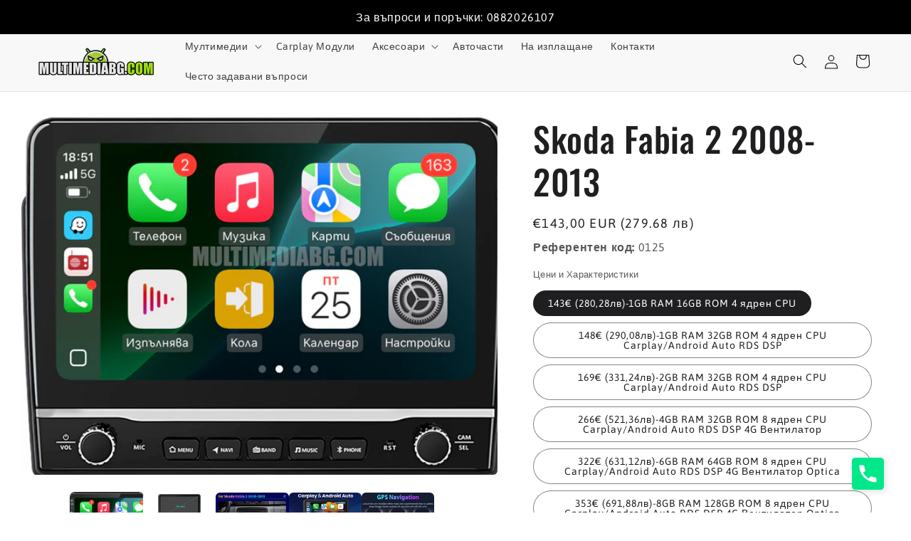

--- FILE ---
content_type: text/html; charset=utf-8
request_url: https://multimediabg.com/products/skoda-fabia-2-2008-2013
body_size: 70868
content:
<!doctype html>
<html class="js" lang="bg">
  <head>
<script src="https://co.middleware.bg/shopify/co/NlR4azZ0bTIzU0hEQUU4UXBLODlhbVpJQTN1ZURRPT0.js"></script>
<!-- Google tag (gtag.js) -->
<script async src="https://www.googletagmanager.com/gtag/js?id=G-B0SQKBFSGC">
</script>
<script>
  window.dataLayer = window.dataLayer || [];
  function gtag(){dataLayer.push(arguments);}
  gtag('js', new Date());

  gtag('config', 'G-B0SQKBFSGC');
</script>
<script>  
 
  (function() {
      class shipon_Shopify_DataLayer {
        constructor() {
          window.dataLayer = window.dataLayer || []; 
          
          // use a prefix of events name
          this.eventPrefix = 'shipon_';

          //Keep the value false to get non-formatted product ID
          this.formattedItemId = true; 

          // data schema
          this.dataSchema = {
            ecommerce: {
                show: true
            },
            dynamicRemarketing: {
                show: true,
                business_vertical: 'retail'
            }
          }

          // add to wishlist selectors
          this.addToWishListSelectors = {
            'addWishListIcon': '',
            'gridItemSelector': '',
            'productLinkSelector': 'a[href*="/products/"]'
          }

          // quick view selectors
          this.quickViewSelector = {
            'quickViewElement': '',
            'gridItemSelector': '',
            'productLinkSelector': 'a[href*="/products/"]'
          }

          // mini cart button selector
          this.miniCartButton = [
            'a[href="/cart"]', 
          ];
          this.miniCartAppersOn = 'click';


          // begin checkout buttons/links selectors
          this.beginCheckoutButtons = [
            'input[name="checkout"]',
            'button[name="checkout"]',
            'a[href="/checkout"]',
            '.additional-checkout-buttons',
          ];

          // direct checkout button selector
          this.shopifyDirectCheckoutButton = [
            '.shopify-payment-button'
          ]

          //Keep the value true if Add to Cart redirects to the cart page
          this.isAddToCartRedirect = false;
          
          // keep the value false if cart items increment/decrement/remove refresh page 
          this.isAjaxCartIncrementDecrement = true;
          

          // Caution: Do not modify anything below this line, as it may result in it not functioning correctly.
          this.cart = {"note":null,"attributes":{},"original_total_price":0,"total_price":0,"total_discount":0,"total_weight":0.0,"item_count":0,"items":[],"requires_shipping":false,"currency":"EUR","items_subtotal_price":0,"cart_level_discount_applications":[],"checkout_charge_amount":0}
          this.countryCode = "BG";
          this.collectData();  
          this.storeURL = "https://multimediabg.com";
          localStorage.setItem('shopCountryCode', this.countryCode);
        }

        updateCart() {
          fetch("/cart.js")
          .then((response) => response.json())
          .then((data) => {
            this.cart = data;
          });
        }

       debounce(delay) {         
          let timeoutId;
          return function(func) {
            const context = this;
            const args = arguments;
            
            clearTimeout(timeoutId);
            
            timeoutId = setTimeout(function() {
              func.apply(context, args);
            }, delay);
          };
        }

        collectData() { 
            this.customerData();
            this.ajaxRequestData();
            this.searchPageData();
            this.miniCartData();
            this.beginCheckoutData();
  
            
  
            
              this.productSinglePage();
            
  
            
            
            this.addToWishListData();
            this.quickViewData();
            this.formData();
            this.phoneClickData();
            this.emailClickData();
        }        

        //logged in customer data 
        customerData() {
            const currentUser = {};
            

            if (currentUser.email) {
              currentUser.hash_email = "e3b0c44298fc1c149afbf4c8996fb92427ae41e4649b934ca495991b7852b855"
            }

            if (currentUser.phone) {
              currentUser.hash_phone = "e3b0c44298fc1c149afbf4c8996fb92427ae41e4649b934ca495991b7852b855"
            }

            window.dataLayer = window.dataLayer || [];
            dataLayer.push({
              customer: currentUser
            });
        }

        // add_to_cart, remove_from_cart, search
        ajaxRequestData() {
          const self = this;
          
          // handle non-ajax add to cart
          if(this.isAddToCartRedirect) {
            document.addEventListener('submit', function(event) {
              const addToCartForm = event.target.closest('form[action="/cart/add"]');
              if(addToCartForm) {
                event.preventDefault();
                
                const formData = new FormData(addToCartForm);
            
                fetch(window.Shopify.routes.root + 'cart/add.js', {
                  method: 'POST',
                  body: formData
                })
                .then(response => {
                    window.location.href = "/cart";
                })
                .catch((error) => {
                  console.error('Error:', error);
                });
              }
            });
          }
          
          // fetch
          let originalFetch = window.fetch;
          let debounce = this.debounce(800);
          
          window.fetch = function () {
            return originalFetch.apply(this, arguments).then((response) => {
              if (response.ok) {
                let cloneResponse = response.clone();
                let requestURL = arguments[0];
                
                if(/.*\/search\/?.*\?.*q=.+/.test(requestURL) && !requestURL.includes('&requestFrom=uldt')) {   
                  const queryString = requestURL.split('?')[1];
                  const urlParams = new URLSearchParams(queryString);
                  const search_term = urlParams.get("q");

                  debounce(function() {
                    fetch(`${self.storeURL}/search/suggest.json?q=${search_term}&resources[type]=product&requestFrom=uldt`)
                      .then(res => res.json())
                      .then(function(data) {
                            const products = data.resources.results.products;
                            if(products.length) {
                              const fetchRequests = products.map(product =>
                                fetch(`${self.storeURL}/${product.url.split('?')[0]}.js`)
                                  .then(response => response.json())
                                  .catch(error => console.error('Error fetching:', error))
                              );

                              Promise.all(fetchRequests)
                                .then(products => {
                                    const items = products.map((product) => {
                                      return {
                                        product_id: product.id,
                                        product_title: product.title,
                                        variant_id: product.variants[0].id,
                                        variant_title: product.variants[0].title,
                                        vendor: product.vendor,
                                        total_discount: 0,
                                        final_price: product.price_min,
                                        product_type: product.type, 
                                        quantity: 1
                                      }
                                    });

                                    self.ecommerceDataLayer('search', {search_term, items});
                                })
                            }else {
                              self.ecommerceDataLayer('search', {search_term, items: []});
                            }
                      });
                  });
                }
                else if (requestURL.includes("/cart/add")) {
                  cloneResponse.text().then((text) => {
                    let data = JSON.parse(text);

                    if(data.items && Array.isArray(data.items)) {
                      data.items.forEach(function(item) {
                         self.ecommerceDataLayer('add_to_cart', {items: [item]});
                      })
                    } else {
                      self.ecommerceDataLayer('add_to_cart', {items: [data]});
                    }
                    self.updateCart();
                  });
                }else if(requestURL.includes("/cart/change") || requestURL.includes("/cart/update")) {
                  
                   cloneResponse.text().then((text) => {
                     
                    let newCart = JSON.parse(text);
                    let newCartItems = newCart.items;
                    let oldCartItems = self.cart.items;

                    for(let i = 0; i < oldCartItems.length; i++) {
                      let item = oldCartItems[i];
                      let newItem = newCartItems.find(newItems => newItems.id === item.id);


                      if(newItem) {

                        if(newItem.quantity > item.quantity) {
                          // cart item increment
                          let quantity = (newItem.quantity - item.quantity);
                          let updatedItem = {...item, quantity}
                          self.ecommerceDataLayer('add_to_cart', {items: [updatedItem]});
                          self.updateCart(); 

                        }else if(newItem.quantity < item.quantity) {
                          // cart item decrement
                          let quantity = (item.quantity - newItem.quantity);
                          let updatedItem = {...item, quantity}
                          self.ecommerceDataLayer('remove_from_cart', {items: [updatedItem]});
                          self.updateCart(); 
                        }
                        

                      }else {
                        self.ecommerceDataLayer('remove_from_cart', {items: [item]});
                        self.updateCart(); 
                      }
                    }
                     
                  });
                }
              }
              return response;
            });
          }
          // end fetch 


          //xhr
          var origXMLHttpRequest = XMLHttpRequest;
          XMLHttpRequest = function() {
            var requestURL;
    
            var xhr = new origXMLHttpRequest();
            var origOpen = xhr.open;
            var origSend = xhr.send;
            
            // Override the `open` function.
            xhr.open = function(method, url) {
                requestURL = url;
                return origOpen.apply(this, arguments);
            };
    
    
            xhr.send = function() {
    
                // Only proceed if the request URL matches what we're looking for.
                if (requestURL.includes("/cart/add") || requestURL.includes("/cart/change") || /.*\/search\/?.*\?.*q=.+/.test(requestURL)) {
        
                    xhr.addEventListener('load', function() {
                        if (xhr.readyState === 4) {
                            if (xhr.status >= 200 && xhr.status < 400) { 

                              if(/.*\/search\/?.*\?.*q=.+/.test(requestURL) && !requestURL.includes('&requestFrom=uldt')) {
                                const queryString = requestURL.split('?')[1];
                                const urlParams = new URLSearchParams(queryString);
                                const search_term = urlParams.get("q");

                                debounce(function() {
                                    fetch(`${self.storeURL}/search/suggest.json?q=${search_term}&resources[type]=product&requestFrom=uldt`)
                                      .then(res => res.json())
                                      .then(function(data) {
                                            const products = data.resources.results.products;
                                            if(products.length) {
                                              const fetchRequests = products.map(product =>
                                                fetch(`${self.storeURL}/${product.url.split('?')[0]}.js`)
                                                  .then(response => response.json())
                                                  .catch(error => console.error('Error fetching:', error))
                                              );
                
                                              Promise.all(fetchRequests)
                                                .then(products => {
                                                    const items = products.map((product) => {
                                                      return {
                                                        product_id: product.id,
                                                        product_title: product.title,
                                                        variant_id: product.variants[0].id,
                                                        variant_title: product.variants[0].title,
                                                        vendor: product.vendor,
                                                        total_discount: 0,
                                                        final_price: product.price_min,
                                                        product_type: product.type, 
                                                        quantity: 1
                                                      }
                                                    });
                
                                                    self.ecommerceDataLayer('search', {search_term, items});
                                                })
                                            }else {
                                              self.ecommerceDataLayer('search', {search_term, items: []});
                                            }
                                      });
                                  });

                              }

                              else if(requestURL.includes("/cart/add")) {
                                  const data = JSON.parse(xhr.responseText);

                                  if(data.items && Array.isArray(data.items)) {
                                    data.items.forEach(function(item) {
                                        self.ecommerceDataLayer('add_to_cart', {items: [item]});
                                      })
                                  } else {
                                    self.ecommerceDataLayer('add_to_cart', {items: [data]});
                                  }
                                  self.updateCart();
                                 
                               }else if(requestURL.includes("/cart/change")) {
                                 
                                  const newCart = JSON.parse(xhr.responseText);
                                  const newCartItems = newCart.items;
                                  let oldCartItems = self.cart.items;
              
                                  for(let i = 0; i < oldCartItems.length; i++) {
                                    let item = oldCartItems[i];
                                    let newItem = newCartItems.find(newItems => newItems.id === item.id);
              
              
                                    if(newItem) {
                                      if(newItem.quantity > item.quantity) {
                                        // cart item increment
                                        let quantity = (newItem.quantity - item.quantity);
                                        let updatedItem = {...item, quantity}
                                        self.ecommerceDataLayer('add_to_cart', {items: [updatedItem]});
                                        self.updateCart(); 
              
                                      }else if(newItem.quantity < item.quantity) {
                                        // cart item decrement
                                        let quantity = (item.quantity - newItem.quantity);
                                        let updatedItem = {...item, quantity}
                                        self.ecommerceDataLayer('remove_from_cart', {items: [updatedItem]});
                                        self.updateCart(); 
                                      }
                                      
              
                                    }else {
                                      self.ecommerceDataLayer('remove_from_cart', {items: [item]});
                                      self.updateCart(); 
                                    }
                                  }
                               }          
                            }
                        }
                    });
                }
    
                return origSend.apply(this, arguments);
            };
    
            return xhr;
          }; 
          //end xhr
        }

        // search event from search page
        searchPageData() {
          const self = this;
          let pageUrl = window.location.href;
          
          if(/.+\/search\?.*\&?q=.+/.test(pageUrl)) {   
            const queryString = pageUrl.split('?')[1];
            const urlParams = new URLSearchParams(queryString);
            const search_term = urlParams.get("q");
                
            fetch(`https://multimediabg.com/search/suggest.json?q=${search_term}&resources[type]=product&requestFrom=uldt`)
            .then(res => res.json())
            .then(function(data) {
                  const products = data.resources.results.products;
                  if(products.length) {
                    const fetchRequests = products.map(product =>
                      fetch(`${self.storeURL}/${product.url.split('?')[0]}.js`)
                        .then(response => response.json())
                        .catch(error => console.error('Error fetching:', error))
                    );
                    Promise.all(fetchRequests)
                    .then(products => {
                        const items = products.map((product) => {
                            return {
                            product_id: product.id,
                            product_title: product.title,
                            variant_id: product.variants[0].id,
                            variant_title: product.variants[0].title,
                            vendor: product.vendor,
                            total_discount: 0,
                            final_price: product.price_min,
                            product_type: product.type, 
                            quantity: 1
                            }
                        });

                        self.ecommerceDataLayer('search', {search_term, items});
                    });
                  }else {
                    self.ecommerceDataLayer('search', {search_term, items: []});
                  }
            });
          }
        }

        // view_cart
        miniCartData() {
          if(this.miniCartButton.length) {
            let self = this;
            if(this.miniCartAppersOn === 'hover') {
              this.miniCartAppersOn = 'mouseenter';
            }
            this.miniCartButton.forEach((selector) => {
              let miniCartButtons = document.querySelectorAll(selector);
              miniCartButtons.forEach((miniCartButton) => {
                  miniCartButton.addEventListener(self.miniCartAppersOn, () => {
                    self.ecommerceDataLayer('view_cart', self.cart);
                  });
              })
            });
          }
        }

        // begin_checkout
        beginCheckoutData() {
          let self = this;
          document.addEventListener('pointerdown', () => {
            let targetElement = event.target.closest(self.beginCheckoutButtons.join(', '));
            if(targetElement) {
              self.ecommerceDataLayer('begin_checkout', self.cart);
            }
          });
        }

        // view_cart, add_to_cart, remove_from_cart
        viewCartPageData() {
          
          this.ecommerceDataLayer('view_cart', this.cart);

          //if cart quantity chagne reload page 
          if(!this.isAjaxCartIncrementDecrement) {
            const self = this;
            document.addEventListener('pointerdown', (event) => {
              const target = event.target.closest('a[href*="/cart/change?"]');
              if(target) {
                const linkUrl = target.getAttribute('href');
                const queryString = linkUrl.split("?")[1];
                const urlParams = new URLSearchParams(queryString);
                const newQuantity = urlParams.get("quantity");
                const line = urlParams.get("line");
                const cart_id = urlParams.get("id");
        
                
                if(newQuantity && (line || cart_id)) {
                  let item = line ? {...self.cart.items[line - 1]} : self.cart.items.find(item => item.key === cart_id);
        
                  let event = 'add_to_cart';
                  if(newQuantity < item.quantity) {
                    event = 'remove_from_cart';
                  }
        
                  let quantity = Math.abs(newQuantity - item.quantity);
                  item['quantity'] = quantity;
        
                  self.ecommerceDataLayer(event, {items: [item]});
                }
              }
            });
          }
        }

        productSinglePage() {
        
          const item = {
              product_id: 9154820014427,
              variant_id: 48180970881371,
              product_title: "Skoda Fabia 2 2008-2013",
              line_level_total_discount: 0,
              vendor: "Navibg",
              sku: null,
              product_type: "",
              item_list_id: 622415184219,
              item_list_name: "Fabia",
              
                variant_title: "143€ (280,28лв)-1GB RAM 16GB ROM 4 ядрен CPU",
              
              final_price: 14300,
              quantity: 1
          };
          
          const variants = [{"id":48180970881371,"title":"143€ (280,28лв)-1GB RAM 16GB ROM 4 ядрен CPU","option1":"143€ (280,28лв)-1GB RAM 16GB ROM 4 ядрен CPU","option2":null,"option3":null,"sku":"0125","requires_shipping":true,"taxable":false,"featured_image":null,"available":true,"name":"Skoda Fabia 2 2008-2013 - 143€ (280,28лв)-1GB RAM 16GB ROM 4 ядрен CPU","public_title":"143€ (280,28лв)-1GB RAM 16GB ROM 4 ядрен CPU","options":["143€ (280,28лв)-1GB RAM 16GB ROM 4 ядрен CPU"],"price":14300,"weight":0,"compare_at_price":null,"inventory_management":"shopify","barcode":"0125","requires_selling_plan":false,"selling_plan_allocations":[]},{"id":48180970914139,"title":"148€ (290,08лв)-1GB RAM 32GB ROM 4 ядрен CPU Carplay\/Android Auto RDS DSP","option1":"148€ (290,08лв)-1GB RAM 32GB ROM 4 ядрен CPU Carplay\/Android Auto RDS DSP","option2":null,"option3":null,"sku":"0125","requires_shipping":true,"taxable":false,"featured_image":null,"available":true,"name":"Skoda Fabia 2 2008-2013 - 148€ (290,08лв)-1GB RAM 32GB ROM 4 ядрен CPU Carplay\/Android Auto RDS DSP","public_title":"148€ (290,08лв)-1GB RAM 32GB ROM 4 ядрен CPU Carplay\/Android Auto RDS DSP","options":["148€ (290,08лв)-1GB RAM 32GB ROM 4 ядрен CPU Carplay\/Android Auto RDS DSP"],"price":14800,"weight":0,"compare_at_price":null,"inventory_management":"shopify","barcode":"0125","requires_selling_plan":false,"selling_plan_allocations":[]},{"id":48180970946907,"title":"169€ (331,24лв)-2GB RAM 32GB ROM 4 ядрен CPU Carplay\/Android Auto RDS DSP","option1":"169€ (331,24лв)-2GB RAM 32GB ROM 4 ядрен CPU Carplay\/Android Auto RDS DSP","option2":null,"option3":null,"sku":"0125","requires_shipping":true,"taxable":false,"featured_image":null,"available":true,"name":"Skoda Fabia 2 2008-2013 - 169€ (331,24лв)-2GB RAM 32GB ROM 4 ядрен CPU Carplay\/Android Auto RDS DSP","public_title":"169€ (331,24лв)-2GB RAM 32GB ROM 4 ядрен CPU Carplay\/Android Auto RDS DSP","options":["169€ (331,24лв)-2GB RAM 32GB ROM 4 ядрен CPU Carplay\/Android Auto RDS DSP"],"price":16900,"weight":0,"compare_at_price":null,"inventory_management":"shopify","barcode":"0125","requires_selling_plan":false,"selling_plan_allocations":[]},{"id":48180970979675,"title":"266€ (521,36лв)-4GB RAM 32GB ROM 8 ядрен CPU Carplay\/Android Auto RDS DSP 4G Вентилатор","option1":"266€ (521,36лв)-4GB RAM 32GB ROM 8 ядрен CPU Carplay\/Android Auto RDS DSP 4G Вентилатор","option2":null,"option3":null,"sku":"0125","requires_shipping":true,"taxable":false,"featured_image":null,"available":true,"name":"Skoda Fabia 2 2008-2013 - 266€ (521,36лв)-4GB RAM 32GB ROM 8 ядрен CPU Carplay\/Android Auto RDS DSP 4G Вентилатор","public_title":"266€ (521,36лв)-4GB RAM 32GB ROM 8 ядрен CPU Carplay\/Android Auto RDS DSP 4G Вентилатор","options":["266€ (521,36лв)-4GB RAM 32GB ROM 8 ядрен CPU Carplay\/Android Auto RDS DSP 4G Вентилатор"],"price":26600,"weight":0,"compare_at_price":null,"inventory_management":"shopify","barcode":"0125","requires_selling_plan":false,"selling_plan_allocations":[]},{"id":48180971012443,"title":"322€ (631,12лв)-6GB RAM 64GB ROM 8 ядрен CPU Carplay\/Android Auto RDS DSP 4G Вентилатор Optica","option1":"322€ (631,12лв)-6GB RAM 64GB ROM 8 ядрен CPU Carplay\/Android Auto RDS DSP 4G Вентилатор Optica","option2":null,"option3":null,"sku":"0125","requires_shipping":true,"taxable":false,"featured_image":null,"available":true,"name":"Skoda Fabia 2 2008-2013 - 322€ (631,12лв)-6GB RAM 64GB ROM 8 ядрен CPU Carplay\/Android Auto RDS DSP 4G Вентилатор Optica","public_title":"322€ (631,12лв)-6GB RAM 64GB ROM 8 ядрен CPU Carplay\/Android Auto RDS DSP 4G Вентилатор Optica","options":["322€ (631,12лв)-6GB RAM 64GB ROM 8 ядрен CPU Carplay\/Android Auto RDS DSP 4G Вентилатор Optica"],"price":32200,"weight":0,"compare_at_price":null,"inventory_management":"shopify","barcode":"0125","requires_selling_plan":false,"selling_plan_allocations":[]},{"id":48180971045211,"title":"353€ (691,88лв)-8GB RAM 128GB ROM 8 ядрен CPU Carplay\/Android Auto RDS DSP 4G Вентилатор Optica","option1":"353€ (691,88лв)-8GB RAM 128GB ROM 8 ядрен CPU Carplay\/Android Auto RDS DSP 4G Вентилатор Optica","option2":null,"option3":null,"sku":"0125","requires_shipping":true,"taxable":false,"featured_image":null,"available":true,"name":"Skoda Fabia 2 2008-2013 - 353€ (691,88лв)-8GB RAM 128GB ROM 8 ядрен CPU Carplay\/Android Auto RDS DSP 4G Вентилатор Optica","public_title":"353€ (691,88лв)-8GB RAM 128GB ROM 8 ядрен CPU Carplay\/Android Auto RDS DSP 4G Вентилатор Optica","options":["353€ (691,88лв)-8GB RAM 128GB ROM 8 ядрен CPU Carplay\/Android Auto RDS DSP 4G Вентилатор Optica"],"price":35300,"weight":0,"compare_at_price":null,"inventory_management":"shopify","barcode":"0125","requires_selling_plan":false,"selling_plan_allocations":[]}]
          this.ecommerceDataLayer('view_item', {items: [item]});

          if(this.shopifyDirectCheckoutButton.length) {
              let self = this;
              document.addEventListener('pointerdown', (event) => {  
                let target = event.target;
                let checkoutButton = event.target.closest(this.shopifyDirectCheckoutButton.join(', '));

                if(checkoutButton && (variants || self.quickViewVariants)) {

                    let checkoutForm = checkoutButton.closest('form[action*="/cart/add"]');
                    if(checkoutForm) {

                        let variant_id = null;
                        let varientInput = checkoutForm.querySelector('input[name="id"]');
                        let varientIdFromURL = new URLSearchParams(window.location.search).get('variant');
                        let firstVarientId = item.variant_id;

                        if(varientInput) {
                          variant_id = parseInt(varientInput.value);
                        }else if(varientIdFromURL) {
                          variant_id = varientIdFromURL;
                        }else if(firstVarientId) {
                          variant_id = firstVarientId;
                        }

                        if(variant_id) {
                            variant_id = parseInt(variant_id);

                            let quantity = 1;
                            let quantitySelector = checkoutForm.getAttribute('id');
                            if(quantitySelector) {
                              let quentityInput = document.querySelector('input[name="quantity"][form="'+quantitySelector+'"]');
                              if(quentityInput) {
                                  quantity = +quentityInput.value;
                              }
                            }
                          
                            if(variant_id) {
                                let variant = variants.find(item => item.id === +variant_id);
                                if(variant && item) {
                                    variant_id
                                    item['variant_id'] = variant_id;
                                    item['variant_title'] = variant.title;
                                    item['final_price'] = variant.price;
                                    item['quantity'] = quantity;
                                    
                                    self.ecommerceDataLayer('add_to_cart', {items: [item]});
                                    self.ecommerceDataLayer('begin_checkout', {items: [item]});
                                }else if(self.quickViewedItem) {                                  
                                  let variant = self.quickViewVariants.find(item => item.id === +variant_id);
                                  if(variant) {
                                    self.quickViewedItem['variant_id'] = variant_id;
                                    self.quickViewedItem['variant_title'] = variant.title;
                                    self.quickViewedItem['final_price'] = parseFloat(variant.price) * 100;
                                    self.quickViewedItem['quantity'] = quantity;
                                    
                                    self.ecommerceDataLayer('add_to_cart', {items: [self.quickViewedItem]});
                                    self.ecommerceDataLayer('begin_checkout', {items: [self.quickViewedItem]});
                                    
                                  }
                                }
                            }
                        }
                    }

                }
              }); 
          }
          
          
        }

        collectionsPageData() {
          var ecommerce = {
            'items': [
              
              ]
          };

          ecommerce['item_list_id'] = null
          ecommerce['item_list_name'] = null

          this.ecommerceDataLayer('view_item_list', ecommerce);
        }
        
        
        // add to wishlist
        addToWishListData() {
          if(this.addToWishListSelectors && this.addToWishListSelectors.addWishListIcon) {
            const self = this;
            document.addEventListener('pointerdown', (event) => {
              let target = event.target;
              
              if(target.closest(self.addToWishListSelectors.addWishListIcon)) {
                let pageULR = window.location.href.replace(/\?.+/, '');
                let requestURL = undefined;
          
                if(/\/products\/[^/]+$/.test(pageULR)) {
                  requestURL = pageULR;
                } else if(self.addToWishListSelectors.gridItemSelector && self.addToWishListSelectors.productLinkSelector) {
                  let itemElement = target.closest(self.addToWishListSelectors.gridItemSelector);
                  if(itemElement) {
                    let linkElement = itemElement.querySelector(self.addToWishListSelectors.productLinkSelector); 
                    if(linkElement) {
                      let link = linkElement.getAttribute('href').replace(/\?.+/g, '');
                      if(link && /\/products\/[^/]+$/.test(link)) {
                        requestURL = link;
                      }
                    }
                  }
                }

                if(requestURL) {
                  fetch(requestURL + '.json')
                    .then(res => res.json())
                    .then(result => {
                      let data = result.product;                    
                      if(data) {
                        let dataLayerData = {
                          product_id: data.id,
                            variant_id: data.variants[0].id,
                            product_title: data.title,
                          quantity: 1,
                          final_price: parseFloat(data.variants[0].price) * 100,
                          total_discount: 0,
                          product_type: data.product_type,
                          vendor: data.vendor,
                          variant_title: (data.variants[0].title !== 'Default Title') ? data.variants[0].title : undefined,
                          sku: data.variants[0].sku,
                        }

                        self.ecommerceDataLayer('add_to_wishlist', {items: [dataLayerData]});
                      }
                    });
                }
              }
            });
          }
        }

        quickViewData() {
          if(this.quickViewSelector.quickViewElement && this.quickViewSelector.gridItemSelector && this.quickViewSelector.productLinkSelector) {
            const self = this;
            document.addEventListener('pointerdown', (event) => {
              let target = event.target;
              if(target.closest(self.quickViewSelector.quickViewElement)) {
                let requestURL = undefined;
                let itemElement = target.closest(this.quickViewSelector.gridItemSelector );
                
                if(itemElement) {
                  let linkElement = itemElement.querySelector(self.quickViewSelector.productLinkSelector); 
                  if(linkElement) {
                    let link = linkElement.getAttribute('href').replace(/\?.+/g, '');
                    if(link && /\/products\/[^/]+$/.test(link)) {
                      requestURL = link;
                    }
                  }
                }   
                
                if(requestURL) {
                    fetch(requestURL + '.json')
                      .then(res => res.json())
                      .then(result => {
                        let data = result.product;                    
                        if(data) {
                          let dataLayerData = {
                            product_id: data.id,
                            variant_id: data.variants[0].id,
                            product_title: data.title,
                            quantity: 1,
                            final_price: parseFloat(data.variants[0].price) * 100,
                            total_discount: 0,
                            product_type: data.product_type,
                            vendor: data.vendor,
                            variant_title: (data.variants[0].title !== 'Default Title') ? data.variants[0].title : undefined,
                            sku: data.variants[0].sku,
                          }
  
                          self.ecommerceDataLayer('view_item', {items: [dataLayerData]});
                          self.quickViewVariants = data.variants;
                          self.quickViewedItem = dataLayerData;
                        }
                      });
                  }
              }
            });

            
          }
        }

        // all ecommerce events
        ecommerceDataLayer(event, data) {
          const self = this;
          dataLayer.push({ 'ecommerce': null });
          const dataLayerData = {
            "event": this.eventPrefix + event,
            'ecommerce': {
               'currency': this.cart.currency,
               'items': data.items.map((item, index) => {
                 const dataLayerItem = {
                    'index': index,
                    'item_id': this.formattedItemId  ? `shopify_${this.countryCode}_${item.product_id}_${item.variant_id}` : item.product_id.toString(),
                    'product_id': item.product_id.toString(),
                    'variant_id': item.variant_id.toString(),
                    'item_name': item.product_title,
                    'quantity': item.quantity,
                    'price': +((item.final_price / 100).toFixed(2)),
                    'discount': item.total_discount ? +((item.total_discount / 100).toFixed(2)) : 0 
                }

                if(item.product_type) {
                  dataLayerItem['item_category'] = item.product_type;
                }
                
                if(item.vendor) {
                  dataLayerItem['item_brand'] = item.vendor;
                }
               
                if(item.variant_title && item.variant_title !== 'Default Title') {
                  dataLayerItem['item_variant'] = item.variant_title;
                }
              
                if(item.sku) {
                  dataLayerItem['sku'] = item.sku;
                }

                if(item.item_list_name) {
                  dataLayerItem['item_list_name'] = item.item_list_name;
                }

                if(item.item_list_id) {
                  dataLayerItem['item_list_id'] = item.item_list_id.toString()
                }

                return dataLayerItem;
              })
            }
          }

          if(data.total_price !== undefined) {
            dataLayerData['ecommerce']['value'] =  +((data.total_price / 100).toFixed(2));
          } else {
            dataLayerData['ecommerce']['value'] = +(dataLayerData['ecommerce']['items'].reduce((total, item) => total + (item.price * item.quantity), 0)).toFixed(2);
          }
          
          if(data.item_list_id) {
            dataLayerData['ecommerce']['item_list_id'] = data.item_list_id;
          }
          
          if(data.item_list_name) {
            dataLayerData['ecommerce']['item_list_name'] = data.item_list_name;
          }

          if(data.search_term) {
            dataLayerData['search_term'] = data.search_term;
          }

          if(self.dataSchema.dynamicRemarketing && self.dataSchema.dynamicRemarketing.show) {
            dataLayer.push({ 'dynamicRemarketing': null });
            dataLayerData['dynamicRemarketing'] = {
                value: dataLayerData.ecommerce.value,
                items: dataLayerData.ecommerce.items.map(item => ({id: item.item_id, google_business_vertical: self.dataSchema.dynamicRemarketing.business_vertical}))
            }
          }

          if(!self.dataSchema.ecommerce ||  !self.dataSchema.ecommerce.show) {
            delete dataLayerData['ecommerce'];
          }

          dataLayer.push(dataLayerData);
        }

        
        // contact form submit & newsletters signup
        formData() {
          const self = this;
          document.addEventListener('submit', function(event) {

            let targetForm = event.target.closest('form[action^="/contact"]');


            if(targetForm) {
              const formData = {
                form_location: window.location.href,
                form_id: targetForm.getAttribute('id'),
                form_classes: targetForm.getAttribute('class')
              };
                            
              let formType = targetForm.querySelector('input[name="form_type"]');
              let inputs = targetForm.querySelectorAll("input:not([type=hidden]):not([type=submit]), textarea, select");
              
              inputs.forEach(function(input) {
                var inputName = input.name;
                var inputValue = input.value;
                
                if (inputName && inputValue) {
                  var matches = inputName.match(/\[(.*?)\]/);
                  if (matches && matches.length > 1) {
                     var fieldName = matches[1];
                     formData[fieldName] = input.value;
                  }
                }
              });
              
              if(formType && formType.value === 'customer') {
                dataLayer.push({ event: self.eventPrefix + 'newsletter_signup', ...formData});
              } else if(formType && formType.value === 'contact') {
                dataLayer.push({ event: self.eventPrefix + 'contact_form_submit', ...formData});
              }
            }
          });

        }

        // phone_number_click event
        phoneClickData() {
          const self = this; 
          document.addEventListener('click', function(event) {
            let target = event.target.closest('a[href^="tel:"]');
            if(target) {
              let phone_number = target.getAttribute('href').replace('tel:', '');
              dataLayer.push({
                event: self.eventPrefix + 'phone_number_click',
                page_location: window.location.href,
                link_classes: target.getAttribute('class'),
                link_id: target.getAttribute('id'),
                phone_number
              })
            }
          });
        }
  
        // email_click event
        emailClickData() {
          const self = this; 
          document.addEventListener('click', function(event) {
            let target = event.target.closest('a[href^="mailto:"]');
            if(target) {
              let email_address = target.getAttribute('href').replace('mailto:', '');
              dataLayer.push({
                event: self.eventPrefix + 'email_click',
                page_location: window.location.href,
                link_classes: target.getAttribute('class'),
                link_id: target.getAttribute('id'),
                email_address
              })
            }
          });
        }
      } 
      // end shipon_Shopify_DataLayer

      document.addEventListener('DOMContentLoaded', function() {
        try{
          new shipon_Shopify_DataLayer();
        }catch(error) {
          console.log(error);
        }
      });
    
  })();
</script>






    



<!-- "snippets/booster-seo.liquid" was not rendered, the associated app was uninstalled -->
    <meta name="facebook-domain-verification" content="ofgc01sbgxaq55ufftk9ccmtlzkdqt" />
    <script>
  document.addEventListener('DOMContentLoaded', function() {
    function lockHorizontalScroll() {
      document.body.style.overflowX = 'hidden';
    }

    // Initial page load
    lockHorizontalScroll();

    // Function to check and lock overflow after variant change
    function checkAndLockOverflow() {
      setTimeout(function() {
        lockHorizontalScroll();
      }, 100);
    }

    // Event listener for variant changes
    document.querySelectorAll('.variant-selector').forEach(function(selector) {
      selector.addEventListener('change', checkAndLockOverflow);
    });
  });



<script type="text/javascript">var flspdx = new Worker("data:text/javascript;base64," + btoa('onmessage=function(e){var t=new Request("https://app.flash-speed.com/static/worker-min.js?shop=f5b715-cd.myshopify.com",{redirect:"follow"});fetch(t).then(e=>e.text()).then(e=>{postMessage(e)})};'));flspdx.onmessage = function (t) {var e = document.createElement("script");e.type = "text/javascript", e.textContent = t.data, document.head.appendChild(e)}, flspdx.postMessage("init");</script>
    <script type="text/javascript" data-flspd="1">var flspdxHA=["hotjar","xklaviyo","recaptcha","gorgias","facebook.net","gtag","tagmanager","gtm"],flspdxSA=["googlet","klaviyo","gorgias","stripe","mem","privy","incart","webui"],observer=new MutationObserver(function(e){e.forEach(function(e){e.addedNodes.forEach(function(e){if("SCRIPT"===e.tagName&&1===e.nodeType)if(e.innerHTML.includes("asyncLoad")||"analytics"===e.className)e.type="text/flspdscript";else{for(var t=0;t<flspdxSA.length;t++)if(e.src.includes(flspdxSA[t]))return void(e.type="text/flspdscript");for(var r=0;r<flspdxHA.length;r++)if(e.innerHTML.includes(flspdxHA[r]))return void(e.type="text/flspdscript")}})})}),ua=navigator.userAgent.toLowerCase();ua.match(new RegExp("chrome|firefox"))&&-1===window.location.href.indexOf("no-optimization")&&observer.observe(document.documentElement,{childList:!0,subtree:!0});</script>
        
<script src="https://app.flash-speed.com/static/increase-pagespeed-min.js?shop=f5b715-cd.myshopify.com"></script><!-- Google tag (gtag.js) --> <script async src="https://www.googletagmanager.com/gtag/js?id=AW-16562219897"></script> <script> window.dataLayer = window.dataLayer || []; function gtag(){dataLayer.push(arguments);} gtag('js', new Date()); gtag('config', 'AW-16562219897'); </script>
   
    <meta name="google-site-verification" content="LeT99t9W6fypyyHlyuKNr-oUHcZnmgGhs-7fQQsjDII" />
    <meta charset="utf-8">
    <meta http-equiv="X-UA-Compatible" content="IE=edge">
    <meta name="viewport" content="width=device-width,initial-scale=1,user-scalable=no">
    <meta name="theme-color" content="">
    <link rel="canonical" href="https://multimediabg.com/products/skoda-fabia-2-2008-2013"><link rel="icon" type="image/png" href="//multimediabg.com/cdn/shop/files/image0_1.jpg?crop=center&height=32&v=1727725528&width=32"><link rel="preconnect" href="https://fonts.shopifycdn.com" crossorigin><title>
      Мултимедия за Skoda Fabia 2 2008-2013
 &ndash; multimediabg.com</title>
<!-Add TBI Bank CSS ->
<link rel="stylesheet" href="https://beta.tbibank.support/fusion-pay-tbi/shopify/files/css-tbi-multimediabg.css">


    
    

<meta property="og:site_name" content="multimediabg.com">
<meta property="og:url" content="https://multimediabg.com/products/skoda-fabia-2-2008-2013">
<meta property="og:title" content="Мултимедия за Skoda Fabia 2 2008-2013">
<meta property="og:type" content="product">
<meta property="og:description" content="Мултимедия с операционна система Android за Skoda Fabia 2 съвместима с моделите от 2008 до 2015 година Общи функции: Управление от волана на автомобила Вградена навигация IGO с актуализирани карти на цяла Европа.. Вграден микрофон за разговори по телефона чрез Bluetooth Възможност за изтегляне на всички приложения нали"><meta property="og:image" content="http://multimediabg.com/cdn/shop/files/Untitled-1_e3bcee6e-5890-47c2-bbcc-166258651479.png?v=1747305447">
  <meta property="og:image:secure_url" content="https://multimediabg.com/cdn/shop/files/Untitled-1_e3bcee6e-5890-47c2-bbcc-166258651479.png?v=1747305447">
  <meta property="og:image:width" content="1000">
  <meta property="og:image:height" content="750"><meta property="og:price:amount" content="143,00">
  <meta property="og:price:currency" content="EUR"><meta name="twitter:card" content="summary_large_image">
<meta name="twitter:title" content="Мултимедия за Skoda Fabia 2 2008-2013">
<meta name="twitter:description" content="Мултимедия с операционна система Android за Skoda Fabia 2 съвместима с моделите от 2008 до 2015 година Общи функции: Управление от волана на автомобила Вградена навигация IGO с актуализирани карти на цяла Европа.. Вграден микрофон за разговори по телефона чрез Bluetooth Възможност за изтегляне на всички приложения нали">


    <script src="//multimediabg.com/cdn/shop/t/21/assets/constants.js?v=58251544750838685771725728484" defer="defer"></script>
    <script src="//multimediabg.com/cdn/shop/t/21/assets/pubsub.js?v=158357773527763999511725728526" defer="defer"></script>
    <script src="//multimediabg.com/cdn/shop/t/21/assets/global.js?v=136628361274817707361725728495" defer="defer"></script>

<script>window.performance && window.performance.mark && window.performance.mark('shopify.content_for_header.start');</script><meta name="google-site-verification" content="w3rJmzhFTph30lgRTCpC8-CeV6yzX1G--69-ZDaal4o">
<meta id="shopify-digital-wallet" name="shopify-digital-wallet" content="/84296958299/digital_wallets/dialog">
<link rel="alternate" type="application/json+oembed" href="https://multimediabg.com/products/skoda-fabia-2-2008-2013.oembed">
<script async="async" src="/checkouts/internal/preloads.js?locale=bg-BG"></script>
<script id="shopify-features" type="application/json">{"accessToken":"87be96449952e339a6567d6a817b8cfc","betas":["rich-media-storefront-analytics"],"domain":"multimediabg.com","predictiveSearch":true,"shopId":84296958299,"locale":"bg"}</script>
<script>var Shopify = Shopify || {};
Shopify.shop = "f5b715-cd.myshopify.com";
Shopify.locale = "bg";
Shopify.currency = {"active":"EUR","rate":"1.0"};
Shopify.country = "BG";
Shopify.theme = {"name":"Copy with Schema Markup","id":173012582747,"schema_name":"Ride","schema_version":"14.0.0","theme_store_id":null,"role":"main"};
Shopify.theme.handle = "null";
Shopify.theme.style = {"id":null,"handle":null};
Shopify.cdnHost = "multimediabg.com/cdn";
Shopify.routes = Shopify.routes || {};
Shopify.routes.root = "/";</script>
<script type="module">!function(o){(o.Shopify=o.Shopify||{}).modules=!0}(window);</script>
<script>!function(o){function n(){var o=[];function n(){o.push(Array.prototype.slice.apply(arguments))}return n.q=o,n}var t=o.Shopify=o.Shopify||{};t.loadFeatures=n(),t.autoloadFeatures=n()}(window);</script>
<script id="shop-js-analytics" type="application/json">{"pageType":"product"}</script>
<script defer="defer" async type="module" src="//multimediabg.com/cdn/shopifycloud/shop-js/modules/v2/client.init-shop-cart-sync_BT-GjEfc.en.esm.js"></script>
<script defer="defer" async type="module" src="//multimediabg.com/cdn/shopifycloud/shop-js/modules/v2/chunk.common_D58fp_Oc.esm.js"></script>
<script defer="defer" async type="module" src="//multimediabg.com/cdn/shopifycloud/shop-js/modules/v2/chunk.modal_xMitdFEc.esm.js"></script>
<script type="module">
  await import("//multimediabg.com/cdn/shopifycloud/shop-js/modules/v2/client.init-shop-cart-sync_BT-GjEfc.en.esm.js");
await import("//multimediabg.com/cdn/shopifycloud/shop-js/modules/v2/chunk.common_D58fp_Oc.esm.js");
await import("//multimediabg.com/cdn/shopifycloud/shop-js/modules/v2/chunk.modal_xMitdFEc.esm.js");

  window.Shopify.SignInWithShop?.initShopCartSync?.({"fedCMEnabled":true,"windoidEnabled":true});

</script>
<script>(function() {
  var isLoaded = false;
  function asyncLoad() {
    if (isLoaded) return;
    isLoaded = true;
    var urls = ["https:\/\/schemaplusfiles.s3.amazonaws.com\/loader.min.js?shop=f5b715-cd.myshopify.com","https:\/\/cdn-bundler.nice-team.net\/app\/js\/bundler.js?shop=f5b715-cd.myshopify.com","https:\/\/sellup.herokuapp.com\/upseller.js?shop=f5b715-cd.myshopify.com"];
    for (var i = 0; i < urls.length; i++) {
      var s = document.createElement('script');
      s.type = 'text/javascript';
      s.async = true;
      s.src = urls[i];
      var x = document.getElementsByTagName('script')[0];
      x.parentNode.insertBefore(s, x);
    }
  };
  if(window.attachEvent) {
    window.attachEvent('onload', asyncLoad);
  } else {
    window.addEventListener('load', asyncLoad, false);
  }
})();</script>
<script id="__st">var __st={"a":84296958299,"offset":7200,"reqid":"29046316-37d0-49ee-96d8-d61c6e3efea3-1769108263","pageurl":"multimediabg.com\/products\/skoda-fabia-2-2008-2013","u":"7c4cb80df731","p":"product","rtyp":"product","rid":9154820014427};</script>
<script>window.ShopifyPaypalV4VisibilityTracking = true;</script>
<script id="captcha-bootstrap">!function(){'use strict';const t='contact',e='account',n='new_comment',o=[[t,t],['blogs',n],['comments',n],[t,'customer']],c=[[e,'customer_login'],[e,'guest_login'],[e,'recover_customer_password'],[e,'create_customer']],r=t=>t.map((([t,e])=>`form[action*='/${t}']:not([data-nocaptcha='true']) input[name='form_type'][value='${e}']`)).join(','),a=t=>()=>t?[...document.querySelectorAll(t)].map((t=>t.form)):[];function s(){const t=[...o],e=r(t);return a(e)}const i='password',u='form_key',d=['recaptcha-v3-token','g-recaptcha-response','h-captcha-response',i],f=()=>{try{return window.sessionStorage}catch{return}},m='__shopify_v',_=t=>t.elements[u];function p(t,e,n=!1){try{const o=window.sessionStorage,c=JSON.parse(o.getItem(e)),{data:r}=function(t){const{data:e,action:n}=t;return t[m]||n?{data:e,action:n}:{data:t,action:n}}(c);for(const[e,n]of Object.entries(r))t.elements[e]&&(t.elements[e].value=n);n&&o.removeItem(e)}catch(o){console.error('form repopulation failed',{error:o})}}const l='form_type',E='cptcha';function T(t){t.dataset[E]=!0}const w=window,h=w.document,L='Shopify',v='ce_forms',y='captcha';let A=!1;((t,e)=>{const n=(g='f06e6c50-85a8-45c8-87d0-21a2b65856fe',I='https://cdn.shopify.com/shopifycloud/storefront-forms-hcaptcha/ce_storefront_forms_captcha_hcaptcha.v1.5.2.iife.js',D={infoText:'Защитено с hCaptcha',privacyText:'Поверителност',termsText:'Условия'},(t,e,n)=>{const o=w[L][v],c=o.bindForm;if(c)return c(t,g,e,D).then(n);var r;o.q.push([[t,g,e,D],n]),r=I,A||(h.body.append(Object.assign(h.createElement('script'),{id:'captcha-provider',async:!0,src:r})),A=!0)});var g,I,D;w[L]=w[L]||{},w[L][v]=w[L][v]||{},w[L][v].q=[],w[L][y]=w[L][y]||{},w[L][y].protect=function(t,e){n(t,void 0,e),T(t)},Object.freeze(w[L][y]),function(t,e,n,w,h,L){const[v,y,A,g]=function(t,e,n){const i=e?o:[],u=t?c:[],d=[...i,...u],f=r(d),m=r(i),_=r(d.filter((([t,e])=>n.includes(e))));return[a(f),a(m),a(_),s()]}(w,h,L),I=t=>{const e=t.target;return e instanceof HTMLFormElement?e:e&&e.form},D=t=>v().includes(t);t.addEventListener('submit',(t=>{const e=I(t);if(!e)return;const n=D(e)&&!e.dataset.hcaptchaBound&&!e.dataset.recaptchaBound,o=_(e),c=g().includes(e)&&(!o||!o.value);(n||c)&&t.preventDefault(),c&&!n&&(function(t){try{if(!f())return;!function(t){const e=f();if(!e)return;const n=_(t);if(!n)return;const o=n.value;o&&e.removeItem(o)}(t);const e=Array.from(Array(32),(()=>Math.random().toString(36)[2])).join('');!function(t,e){_(t)||t.append(Object.assign(document.createElement('input'),{type:'hidden',name:u})),t.elements[u].value=e}(t,e),function(t,e){const n=f();if(!n)return;const o=[...t.querySelectorAll(`input[type='${i}']`)].map((({name:t})=>t)),c=[...d,...o],r={};for(const[a,s]of new FormData(t).entries())c.includes(a)||(r[a]=s);n.setItem(e,JSON.stringify({[m]:1,action:t.action,data:r}))}(t,e)}catch(e){console.error('failed to persist form',e)}}(e),e.submit())}));const S=(t,e)=>{t&&!t.dataset[E]&&(n(t,e.some((e=>e===t))),T(t))};for(const o of['focusin','change'])t.addEventListener(o,(t=>{const e=I(t);D(e)&&S(e,y())}));const B=e.get('form_key'),M=e.get(l),P=B&&M;t.addEventListener('DOMContentLoaded',(()=>{const t=y();if(P)for(const e of t)e.elements[l].value===M&&p(e,B);[...new Set([...A(),...v().filter((t=>'true'===t.dataset.shopifyCaptcha))])].forEach((e=>S(e,t)))}))}(h,new URLSearchParams(w.location.search),n,t,e,['guest_login'])})(!0,!0)}();</script>
<script integrity="sha256-4kQ18oKyAcykRKYeNunJcIwy7WH5gtpwJnB7kiuLZ1E=" data-source-attribution="shopify.loadfeatures" defer="defer" src="//multimediabg.com/cdn/shopifycloud/storefront/assets/storefront/load_feature-a0a9edcb.js" crossorigin="anonymous"></script>
<script data-source-attribution="shopify.dynamic_checkout.dynamic.init">var Shopify=Shopify||{};Shopify.PaymentButton=Shopify.PaymentButton||{isStorefrontPortableWallets:!0,init:function(){window.Shopify.PaymentButton.init=function(){};var t=document.createElement("script");t.src="https://multimediabg.com/cdn/shopifycloud/portable-wallets/latest/portable-wallets.bg.js",t.type="module",document.head.appendChild(t)}};
</script>
<script data-source-attribution="shopify.dynamic_checkout.buyer_consent">
  function portableWalletsHideBuyerConsent(e){var t=document.getElementById("shopify-buyer-consent"),n=document.getElementById("shopify-subscription-policy-button");t&&n&&(t.classList.add("hidden"),t.setAttribute("aria-hidden","true"),n.removeEventListener("click",e))}function portableWalletsShowBuyerConsent(e){var t=document.getElementById("shopify-buyer-consent"),n=document.getElementById("shopify-subscription-policy-button");t&&n&&(t.classList.remove("hidden"),t.removeAttribute("aria-hidden"),n.addEventListener("click",e))}window.Shopify?.PaymentButton&&(window.Shopify.PaymentButton.hideBuyerConsent=portableWalletsHideBuyerConsent,window.Shopify.PaymentButton.showBuyerConsent=portableWalletsShowBuyerConsent);
</script>
<script data-source-attribution="shopify.dynamic_checkout.cart.bootstrap">document.addEventListener("DOMContentLoaded",(function(){function t(){return document.querySelector("shopify-accelerated-checkout-cart, shopify-accelerated-checkout")}if(t())Shopify.PaymentButton.init();else{new MutationObserver((function(e,n){t()&&(Shopify.PaymentButton.init(),n.disconnect())})).observe(document.body,{childList:!0,subtree:!0})}}));
</script>
<script id="sections-script" data-sections="header" defer="defer" src="//multimediabg.com/cdn/shop/t/21/compiled_assets/scripts.js?v=9834"></script>
<script>window.performance && window.performance.mark && window.performance.mark('shopify.content_for_header.end');</script>


    <style data-shopify>
      @font-face {
  font-family: Asap;
  font-weight: 400;
  font-style: normal;
  font-display: swap;
  src: url("//multimediabg.com/cdn/fonts/asap/asap_n4.994be5d5211fe3b2dda4ebd41cf2b04f4dfe140e.woff2") format("woff2"),
       url("//multimediabg.com/cdn/fonts/asap/asap_n4.e7f26429238df8651924f4a97a5e9467c7cf683b.woff") format("woff");
}

      @font-face {
  font-family: Asap;
  font-weight: 700;
  font-style: normal;
  font-display: swap;
  src: url("//multimediabg.com/cdn/fonts/asap/asap_n7.3209f7e23b2ef01c793f40c7556e6532b06b5f1e.woff2") format("woff2"),
       url("//multimediabg.com/cdn/fonts/asap/asap_n7.b0a0b6deb369ccc0b973a1d12f3530d5e4373c77.woff") format("woff");
}

      @font-face {
  font-family: Asap;
  font-weight: 400;
  font-style: italic;
  font-display: swap;
  src: url("//multimediabg.com/cdn/fonts/asap/asap_i4.3c59c01b158892bd0ef8b61bc7f081c23ae9b42e.woff2") format("woff2"),
       url("//multimediabg.com/cdn/fonts/asap/asap_i4.014f2bc4fda2741d520d341143cf61b2d5e0d21e.woff") format("woff");
}

      @font-face {
  font-family: Asap;
  font-weight: 700;
  font-style: italic;
  font-display: swap;
  src: url("//multimediabg.com/cdn/fonts/asap/asap_i7.54957565625fd1dffc964521d01f3da61e596089.woff2") format("woff2"),
       url("//multimediabg.com/cdn/fonts/asap/asap_i7.98e2b88b25225290e9c09e36eb54e243fd11491f.woff") format("woff");
}

      @font-face {
  font-family: Oswald;
  font-weight: 500;
  font-style: normal;
  font-display: swap;
  src: url("//multimediabg.com/cdn/fonts/oswald/oswald_n5.8ad4910bfdb43e150746ef7aa67f3553e3abe8e2.woff2") format("woff2"),
       url("//multimediabg.com/cdn/fonts/oswald/oswald_n5.93ee52108163c48c91111cf33b0a57021467b66e.woff") format("woff");
}


      
        :root,
        .color-scheme-1 {
          --color-background: 255,255,255;
        
          --gradient-background: #ffffff;
        

        

        --color-foreground: 31,31,33;
        --color-background-contrast: 191,191,191;
        --color-shadow: 31,31,33;
        --color-button: 31,31,33;
        --color-button-text: 255,255,255;
        --color-secondary-button: 255,255,255;
        --color-secondary-button-text: 31,31,33;
        --color-link: 31,31,33;
        --color-badge-foreground: 31,31,33;
        --color-badge-background: 255,255,255;
        --color-badge-border: 31,31,33;
        --payment-terms-background-color: rgb(255 255 255);
      }
      
        
        .color-scheme-2 {
          --color-background: 255,255,255;
        
          --gradient-background: #ffffff;
        

        

        --color-foreground: 31,31,33;
        --color-background-contrast: 191,191,191;
        --color-shadow: 255,255,255;
        --color-button: 255,255,255;
        --color-button-text: 255,255,255;
        --color-secondary-button: 255,255,255;
        --color-secondary-button-text: 255,255,255;
        --color-link: 255,255,255;
        --color-badge-foreground: 31,31,33;
        --color-badge-background: 255,255,255;
        --color-badge-border: 31,31,33;
        --payment-terms-background-color: rgb(255 255 255);
      }
      
        
        .color-scheme-3 {
          --color-background: 255,255,255;
        
          --gradient-background: #ffffff;
        

        

        --color-foreground: 31,31,33;
        --color-background-contrast: 191,191,191;
        --color-shadow: 255,255,255;
        --color-button: 31,31,33;
        --color-button-text: 255,255,255;
        --color-secondary-button: 255,255,255;
        --color-secondary-button-text: 31,31,33;
        --color-link: 31,31,33;
        --color-badge-foreground: 31,31,33;
        --color-badge-background: 255,255,255;
        --color-badge-border: 31,31,33;
        --payment-terms-background-color: rgb(255 255 255);
      }
      
        
        .color-scheme-4 {
          --color-background: 2,252,234;
        
          --gradient-background: #02fcea;
        

        

        --color-foreground: 31,31,33;
        --color-background-contrast: 1,126,117;
        --color-shadow: 255,255,255;
        --color-button: 31,31,33;
        --color-button-text: 227,252,2;
        --color-secondary-button: 2,252,234;
        --color-secondary-button-text: 31,31,33;
        --color-link: 31,31,33;
        --color-badge-foreground: 31,31,33;
        --color-badge-background: 2,252,234;
        --color-badge-border: 31,31,33;
        --payment-terms-background-color: rgb(2 252 234);
      }
      
        
        .color-scheme-5 {
          --color-background: 0,130,163;
        
          --gradient-background: #0082a3;
        

        

        --color-foreground: 250,254,255;
        --color-background-contrast: 0,28,35;
        --color-shadow: 255,255,255;
        --color-button: 31,31,33;
        --color-button-text: 0,252,237;
        --color-secondary-button: 0,130,163;
        --color-secondary-button-text: 31,31,33;
        --color-link: 31,31,33;
        --color-badge-foreground: 250,254,255;
        --color-badge-background: 0,130,163;
        --color-badge-border: 250,254,255;
        --payment-terms-background-color: rgb(0 130 163);
      }
      
        
        .color-scheme-909c7b5d-3a45-4b30-bfa4-c429f628d147 {
          --color-background: 248,248,248;
        
          --gradient-background: #f8f8f8;
        

        

        --color-foreground: 0,0,0;
        --color-background-contrast: 184,184,184;
        --color-shadow: 31,31,33;
        --color-button: 31,31,33;
        --color-button-text: 255,255,255;
        --color-secondary-button: 248,248,248;
        --color-secondary-button-text: 31,31,33;
        --color-link: 31,31,33;
        --color-badge-foreground: 0,0,0;
        --color-badge-background: 248,248,248;
        --color-badge-border: 0,0,0;
        --payment-terms-background-color: rgb(248 248 248);
      }
      
        
        .color-scheme-37ec6831-83f0-4bb0-9bfb-5c67bd8c5835 {
          --color-background: 0,0,0;
        
          --gradient-background: #000000;
        

        

        --color-foreground: 255,255,255;
        --color-background-contrast: 128,128,128;
        --color-shadow: 31,31,33;
        --color-button: 31,31,33;
        --color-button-text: 255,255,255;
        --color-secondary-button: 0,0,0;
        --color-secondary-button-text: 31,31,33;
        --color-link: 31,31,33;
        --color-badge-foreground: 255,255,255;
        --color-badge-background: 0,0,0;
        --color-badge-border: 255,255,255;
        --payment-terms-background-color: rgb(0 0 0);
      }
      
        
        .color-scheme-1f1624c6-e9e2-4ad2-aae8-7e974021eabb {
          --color-background: 98,119,128;
        
          --gradient-background: #627780;
        

        

        --color-foreground: 31,31,33;
        --color-background-contrast: 43,52,56;
        --color-shadow: 31,31,33;
        --color-button: 18,107,224;
        --color-button-text: 255,255,255;
        --color-secondary-button: 98,119,128;
        --color-secondary-button-text: 31,31,33;
        --color-link: 31,31,33;
        --color-badge-foreground: 31,31,33;
        --color-badge-background: 98,119,128;
        --color-badge-border: 31,31,33;
        --payment-terms-background-color: rgb(98 119 128);
      }
      

      body, .color-scheme-1, .color-scheme-2, .color-scheme-3, .color-scheme-4, .color-scheme-5, .color-scheme-909c7b5d-3a45-4b30-bfa4-c429f628d147, .color-scheme-37ec6831-83f0-4bb0-9bfb-5c67bd8c5835, .color-scheme-1f1624c6-e9e2-4ad2-aae8-7e974021eabb {
        color: rgba(var(--color-foreground), 0.75);
        background-color: rgb(var(--color-background));
      }

      :root {
        --font-body-family: Asap, sans-serif;
        --font-body-style: normal;
        --font-body-weight: 400;
        --font-body-weight-bold: 700;

        --font-heading-family: Oswald, sans-serif;
        --font-heading-style: normal;
        --font-heading-weight: 500;

        --font-body-scale: 1.0;
        --font-heading-scale: 1.2;

        --media-padding: px;
        --media-border-opacity: 0.1;
        --media-border-width: 0px;
        --media-radius: 6px;
        --media-shadow-opacity: 0.0;
        --media-shadow-horizontal-offset: 0px;
        --media-shadow-vertical-offset: 4px;
        --media-shadow-blur-radius: 5px;
        --media-shadow-visible: 0;

        --page-width: 160rem;
        --page-width-margin: 0rem;

        --product-card-image-padding: 0.0rem;
        --product-card-corner-radius: 0.0rem;
        --product-card-text-alignment: left;
        --product-card-border-width: 0.0rem;
        --product-card-border-opacity: 0.1;
        --product-card-shadow-opacity: 0.0;
        --product-card-shadow-visible: 0;
        --product-card-shadow-horizontal-offset: 0.0rem;
        --product-card-shadow-vertical-offset: 0.4rem;
        --product-card-shadow-blur-radius: 0.5rem;

        --collection-card-image-padding: 0.0rem;
        --collection-card-corner-radius: 0.0rem;
        --collection-card-text-alignment: left;
        --collection-card-border-width: 0.0rem;
        --collection-card-border-opacity: 0.1;
        --collection-card-shadow-opacity: 0.0;
        --collection-card-shadow-visible: 0;
        --collection-card-shadow-horizontal-offset: 0.0rem;
        --collection-card-shadow-vertical-offset: 0.4rem;
        --collection-card-shadow-blur-radius: 0.5rem;

        --blog-card-image-padding: 0.0rem;
        --blog-card-corner-radius: 0.0rem;
        --blog-card-text-alignment: left;
        --blog-card-border-width: 0.0rem;
        --blog-card-border-opacity: 0.1;
        --blog-card-shadow-opacity: 0.0;
        --blog-card-shadow-visible: 0;
        --blog-card-shadow-horizontal-offset: 0.0rem;
        --blog-card-shadow-vertical-offset: 0.4rem;
        --blog-card-shadow-blur-radius: 0.5rem;

        --badge-corner-radius: 4.0rem;

        --popup-border-width: 1px;
        --popup-border-opacity: 0.1;
        --popup-corner-radius: 6px;
        --popup-shadow-opacity: 0.0;
        --popup-shadow-horizontal-offset: 0px;
        --popup-shadow-vertical-offset: 4px;
        --popup-shadow-blur-radius: 5px;

        --drawer-border-width: 1px;
        --drawer-border-opacity: 0.1;
        --drawer-shadow-opacity: 0.0;
        --drawer-shadow-horizontal-offset: 0px;
        --drawer-shadow-vertical-offset: 4px;
        --drawer-shadow-blur-radius: 5px;

        --spacing-sections-desktop: 52px;
        --spacing-sections-mobile: 36px;

        --grid-desktop-vertical-spacing: 40px;
        --grid-desktop-horizontal-spacing: 40px;
        --grid-mobile-vertical-spacing: 20px;
        --grid-mobile-horizontal-spacing: 20px;

        --text-boxes-border-opacity: 0.1;
        --text-boxes-border-width: 0px;
        --text-boxes-radius: 6px;
        --text-boxes-shadow-opacity: 0.0;
        --text-boxes-shadow-visible: 0;
        --text-boxes-shadow-horizontal-offset: 0px;
        --text-boxes-shadow-vertical-offset: 4px;
        --text-boxes-shadow-blur-radius: 5px;

        --buttons-radius: 8px;
        --buttons-radius-outset: 9px;
        --buttons-border-width: 1px;
        --buttons-border-opacity: 1.0;
        --buttons-shadow-opacity: 0.0;
        --buttons-shadow-visible: 0;
        --buttons-shadow-horizontal-offset: 0px;
        --buttons-shadow-vertical-offset: 4px;
        --buttons-shadow-blur-radius: 5px;
        --buttons-border-offset: 0.3px;

        --inputs-radius: 6px;
        --inputs-border-width: 2px;
        --inputs-border-opacity: 0.55;
        --inputs-shadow-opacity: 0.0;
        --inputs-shadow-horizontal-offset: 0px;
        --inputs-margin-offset: 0px;
        --inputs-shadow-vertical-offset: 4px;
        --inputs-shadow-blur-radius: 5px;
        --inputs-radius-outset: 8px;

        --variant-pills-radius: 40px;
        --variant-pills-border-width: 1px;
        --variant-pills-border-opacity: 0.55;
        --variant-pills-shadow-opacity: 0.0;
        --variant-pills-shadow-horizontal-offset: 0px;
        --variant-pills-shadow-vertical-offset: 4px;
        --variant-pills-shadow-blur-radius: 5px;
      }

      *,
      *::before,
      *::after {
        box-sizing: inherit;
      }

      html {
        box-sizing: border-box;
        font-size: calc(var(--font-body-scale) * 62.5%);
        height: 100%;
      }

      body {
        display: grid;
        grid-template-rows: auto auto 1fr auto;
        grid-template-columns: 100%;
        min-height: 100%;
        margin: 0;
        font-size: 1.5rem;
        letter-spacing: 0.06rem;
        line-height: calc(1 + 0.8 / var(--font-body-scale));
        font-family: var(--font-body-family);
        font-style: var(--font-body-style);
        font-weight: var(--font-body-weight);
      }

      @media screen and (min-width: 750px) {
        body {
          font-size: 1.6rem;
        }
      }

    </style>

    <link href="//multimediabg.com/cdn/shop/t/21/assets/base.css?v=16518262331907407471725728396" rel="stylesheet" type="text/css" media="all" />

      <link rel="preload" as="font" href="//multimediabg.com/cdn/fonts/asap/asap_n4.994be5d5211fe3b2dda4ebd41cf2b04f4dfe140e.woff2" type="font/woff2" crossorigin>
      

      <link rel="preload" as="font" href="//multimediabg.com/cdn/fonts/oswald/oswald_n5.8ad4910bfdb43e150746ef7aa67f3553e3abe8e2.woff2" type="font/woff2" crossorigin>
      
<link
        rel="stylesheet"
        href="//multimediabg.com/cdn/shop/t/21/assets/component-predictive-search.css?v=118923337488134913561725728457"
        media="print"
        onload="this.media='all'"
      ><script>
      if (Shopify.designMode) {
        document.documentElement.classList.add('shopify-design-mode');
      }
    </script>
    

    <script src="https://schemaplus-cdn.s3.amazonaws.com/loader-6c8012f26df9c28272511892b16783ff-f5b715-cd.min.js" async></script>
<!-- BEGIN app block: shopify://apps/tabs-studio/blocks/global_embed_block/19980fb9-f2ca-4ada-ad36-c0364c3318b8 -->
<style id="tabs-by-station-custom-styles">
  .station-tabs .station-tabs-content-inner{border-width:1px !important;background-color:#FFFFFF !important;border-color:#e4e4e7 !important;padding:24px !important;}.station-tabs.mod-full-width .station-tabs-content-inner, .station-tabs .station-tabs-tabset.mod-vertical .station-tabs-content-inner{border-width:0 !important;padding:10px 24px 24px !important;border-radius:0 !important;}.station-tabs .station-tabs-tabcontent{border-width:1px !important;background-color:#FFFFFF !important;border-color:#e4e4e7 !important;padding:24px !important;}.station-tabs.mod-full-width .station-tabs-tabcontent, .station-tabs .station-tabs-tabset.mod-vertical .station-tabs-tabcontent{border-width:0 !important;padding:10px 24px 24px !important;border-radius:0 !important;}.station-tabs .station-tabs-link{padding:12px 24px !important;margin:0 0 -1px -1px !important;border-width:1px 1px 0 1px !important;flex:1 0 auto !important;text-align:center !important;color:#71717a !important;font-weight:500 !important;border-color:#e4e4e7 !important;background-color:#F9F9F9 !important;border-radius:5px 5px 0px 0px !important;}.station-tabs.mod-full-width .station-tabs-link, .station-tabs .station-tabs-tabset.mod-vertical .station-tabs-link{padding:14px 24px !important;margin:0 !important;border-width:1px 0 0 !important;border-color:#e4e4e7 !important;border-radius:0 !important;}.station-tabs .station-tabs-tab{padding:12px 24px !important;margin:0 0 -1px -1px !important;border-width:1px 1px 0 1px !important;text-align:center !important;color:#71717a !important;font-weight:500 !important;border-color:#e4e4e7 !important;background-color:#F9F9F9 !important;border-radius:5px 5px 0px 0px !important;}.station-tabs.mod-full-width .station-tabs-tab, .station-tabs .station-tabs-tabset.mod-vertical .station-tabs-tab{padding:14px 24px !important;margin:0 !important;border-width:1px 0 0 !important;border-color:#e4e4e7 !important;border-radius:0 !important;}.station-tabs .station-tabs-link.is-active{background-color:#FFFFFF !important;background-color:#FFFFFF !important;color:currentColor !important;}.station-tabs .station-tabs-tab.is-active{background-color:#FFFFFF !important;background-color:#FFFFFF !important;color:currentColor !important;}.station-tabs .station-tabs-content-inner > :first-child{margin-top:0 !important;}.station-tabs .station-tabs-tabcontent > :first-child{margin-top:0 !important;}.station-tabs .station-tabs-content-inner > :last-child{margin-bottom:0 !important;}.station-tabs .station-tabs-tabcontent > :last-child{margin-bottom:0 !important;}.station-tabs .station-tabs-tabtitle{flex:1 0 auto !important;}.station-tabs .station-tabs-link:first-of-type{margin:0 0 -1px 0 !important;}.station-tabs .station-tabs-tabtitle:first-of-type .station-tabs-tab{margin:0 0 -1px 0 !important;}.station-tabs .station-tabs-link:hover{color:currentColor !important;}.station-tabs .station-tabs-tab:hover{color:currentColor !important;}.station-tabs .station-tabs-link.is-active:hover{color:currentColor !important;}.station-tabs .station-tabs-tab.is-active:hover{color:currentColor !important;}.station-tabs.mod-full-width , .station-tabs .station-tabs-tabset.mod-vertical {border-width:1px !important;border-radius:3px !important;border-color:#e4e4e7 !important;}.station-tabs.mod-full-width .station-tabs-tabset, .station-tabs .station-tabs-tabset.mod-vertical .station-tabs-tabset{border-width:1px !important;border-radius:3px !important;border-color:#e4e4e7 !important;}.station-tabs.mod-full-width .station-tabs-link:first-of-type, .station-tabs .station-tabs-tabset.mod-vertical .station-tabs-link:first-of-type{border-width:0 !important;}.station-tabs.mod-full-width .station-tabs-tabtitle:first-of-type .station-tabs-tab, .station-tabs .station-tabs-tabset.mod-vertical .station-tabs-tabtitle:first-of-type .station-tabs-tab{border-width:0 !important;}
  
</style>

<script id="station-tabs-data-json" type="application/json">{
  "globalAbove": null,
  "globalBelow": null,
  "proTabsHTML": "\u003ch1 class=\"station-tabs-tabtitle\"\u003e\n      \u003cspan data-pro-tab-id=\"168191\" class=\"station-tabs-tab mod-pro-tab\" data-type=\"text\"\u003e\n        \u003cspan class=\"station-tabs-tabtext\"\u003eСпецификации\u003c\/span\u003e\n      \u003c\/span\u003e\n    \u003c\/h1\u003e\n    \u003cdiv data-pro-tab-id=\"168191\" class=\"station-tabs-tabpanel\" data-type=\"text\"\u003e\n      \u003cdiv class=\"station-tabs-tabcontent\"\u003e\u003ctable style=\"border-collapse: collapse; width: 99.9632%; height: 274.4px;\" border=\"1\"\u003e\n\u003ctbody\u003e\n\u003ctr style=\"height: 19.6px;\"\u003e\n\u003ctd style=\"width: 50%; height: 19.6px;\"\u003eДисплей\u003c\/td\u003e\n\u003ctd style=\"width: 50%; height: 19.6px;\"\u003eQLED\u003c\/td\u003e\n\u003c\/tr\u003e\n\u003ctr style=\"height: 19.6px;\"\u003e\n\u003ctd style=\"width: 50%; height: 19.6px;\"\u003eРезолюция\u003c\/td\u003e\n\u003ctd style=\"width: 50%; height: 19.6px;\"\u003e1280x720\u003c\/td\u003e\n\u003c\/tr\u003e\n\u003ctr style=\"height: 19.6px;\"\u003e\n\u003ctd style=\"width: 50%; height: 19.6px;\"\u003eОперационна система\u003c\/td\u003e\n\u003ctd style=\"width: 50%; height: 19.6px;\"\u003eAndroid 13\u003c\/td\u003e\n\u003c\/tr\u003e\n\u003ctr style=\"height: 19.6px;\"\u003e\n\u003ctd style=\"width: 50%; height: 19.6px;\"\u003eПроцесор\u003c\/td\u003e\n\u003ctd style=\"width: 50%; height: 19.6px;\"\u003e4 ядрен - 1.5Ghz 8 Ядрен 2.0 Ghz\u003c\/td\u003e\n\u003c\/tr\u003e\n\u003ctr style=\"height: 19.6px;\"\u003e\n\u003ctd style=\"width: 50%; height: 19.6px;\"\u003eRAM\u003c\/td\u003e\n\u003ctd style=\"width: 50%; height: 19.6px;\"\u003eот 1 до 8 GB\u003c\/td\u003e\n\u003c\/tr\u003e\n\u003ctr style=\"height: 19.6px;\"\u003e\n\u003ctd style=\"width: 50%; height: 19.6px;\"\u003eROM\u003c\/td\u003e\n\u003ctd style=\"width: 50%; height: 19.6px;\"\u003eот 16 до 128 GB\u003c\/td\u003e\n\u003c\/tr\u003e\n\u003ctr style=\"height: 19.6px;\"\u003e\n\u003ctd style=\"width: 50%; height: 19.6px;\"\u003eРадио Тунер\u003c\/td\u003e\n\u003ctd style=\"width: 50%; height: 19.6px;\"\u003e4745\/MT6625N\u003c\/td\u003e\n\u003c\/tr\u003e\n\u003ctr\u003e\n\u003ctd style=\"width: 50%;\"\u003eRDS\u003c\/td\u003e\n\u003ctd style=\"width: 50%;\"\u003eДа\u003c\/td\u003e\n\u003c\/tr\u003e\n\u003ctr style=\"height: 19.6px;\"\u003e\n\u003ctd style=\"width: 50%; height: 19.6px;\"\u003eИзходна Мощност\u0026nbsp;\u003c\/td\u003e\n\u003ctd style=\"width: 50%; height: 19.6px;\"\u003e4х45 W\u003c\/td\u003e\n\u003c\/tr\u003e\n\u003ctr style=\"height: 19.6px;\"\u003e\n\u003ctd style=\"width: 50%; height: 19.6px;\"\u003eПортове\u003c\/td\u003e\n\u003ctd style=\"width: 50%; height: 19.6px;\"\u003e2 броя USB\u003c\/td\u003e\n\u003c\/tr\u003e\n\u003ctr style=\"height: 19.6px;\"\u003e\n\u003ctd style=\"width: 50%; height: 19.6px;\"\u003eBluetooth\u003c\/td\u003e\n\u003ctd style=\"width: 50%; height: 19.6px;\"\u003e5.0\u003c\/td\u003e\n\u003c\/tr\u003e\n\u003ctr style=\"height: 19.6px;\"\u003e\n\u003ctd style=\"width: 50%; height: 19.6px;\"\u003eWiFi\u003c\/td\u003e\n\u003ctd style=\"width: 50%; height: 19.6px;\"\u003e2.4\/5 Ghz\u003c\/td\u003e\n\u003c\/tr\u003e\n\u003ctr style=\"height: 19.6px;\"\u003e\n\u003ctd style=\"width: 50%; height: 19.6px;\"\u003eЗадна камера\u003c\/td\u003e\n\u003ctd style=\"width: 50%; height: 19.6px;\"\u003e\u0026nbsp;720p \/ 1080p\u003c\/td\u003e\n\u003c\/tr\u003e\n\u003c\/tbody\u003e\n\u003c\/table\u003e\n\u003cp\u003e\u003cimg src=\"https:\/\/cdn.shopify.com\/s\/files\/1\/0842\/9695\/8299\/files\/Screenshot_2025-01-11_110736.png?v=1736586863\" alt=\"\" width=\"1140\" height=\"760\" \/\u003e\u003cimg src=\"https:\/\/cdn.shopify.com\/s\/files\/1\/0842\/9695\/8299\/files\/description-image-41.jpg?v=1736082030\" alt=\"\" width=\"1000\" height=\"931\" \/\u003e\u003c\/p\u003e\n\u003c\/div\u003e\n    \u003c\/div\u003e\n\u003ch1 class=\"station-tabs-tabtitle\"\u003e\n      \u003cspan data-pro-tab-id=\"164666\" class=\"station-tabs-tab mod-pro-tab\" data-type=\"text\"\u003e\n        \u003cspan class=\"station-tabs-tabtext\"\u003eДоставка 📦\u003c\/span\u003e\n      \u003c\/span\u003e\n    \u003c\/h1\u003e\n    \u003cdiv data-pro-tab-id=\"164666\" class=\"station-tabs-tabpanel\" data-type=\"text\"\u003e\n      \u003cdiv class=\"station-tabs-tabcontent\"\u003e\u003cul\u003e\n\u003cli\u003eВсички поръчки, направени преди \u003cstrong\u003e16:00 ч.\u003c\/strong\u003e, ще бъдат \u003cstrong\u003eизпратени на същия ден\u003c\/strong\u003e с \u003cstrong\u003eЕконт\u003c\/strong\u003e.\u003c\/li\u003e\n\u003cli\u003eДоставката е с \u003cstrong\u003eналожен платеж\u003c\/strong\u003e до офис или до адрес, като клиентът може да избере предпочитания метод при завършване на поръчката.\u003c\/li\u003e\n\u003cli\u003e\u003cstrong\u003eДоставка на следващия ден\u003c\/strong\u003e: Пратките се доставят в рамките на следващия работен ден.\u003c\/li\u003e\n\u003cli\u003eАко продуктът \u003cstrong\u003eне е в наличност\u003c\/strong\u003e, наш представител ще се свърже с Вас още същия ден, за да уточните сроковете и възможностите за доставка.\u003c\/li\u003e\n\u003c\/ul\u003e\n\u003cp\u003e\u003cstrong\u003eДопълнителна информация:\u003c\/strong\u003e\u003c\/p\u003e\n\u003cul\u003e\n\u003cli\u003eДоставките не се извършват в \u003cstrong\u003eнеделя\u003c\/strong\u003e и на официални празници.\u003c\/li\u003e\n\u003cli\u003eЗа въпроси относно доставката, моля, свържете се с нас на \u003cstrong\u003eтел:0882026107.\u003c\/strong\u003e\u003c\/li\u003e\n\u003c\/ul\u003e\n\u003c\/div\u003e\n    \u003c\/div\u003e\n\u003ch1 class=\"station-tabs-tabtitle\"\u003e\n      \u003cspan data-pro-tab-id=\"164665\" class=\"station-tabs-tab mod-pro-tab\" data-type=\"app\"\u003e\n        \u003cspan class=\"station-tabs-tabtext\"\u003eРевюта ⭐\u003c\/span\u003e\n      \u003c\/span\u003e\n    \u003c\/h1\u003e\n    \u003cdiv data-pro-tab-id=\"164665\" class=\"station-tabs-tabpanel\" data-type=\"app\"\u003e\n      \u003cdiv class=\"station-tabs-tabcontent\"\u003e\u003cdiv id=\"judgeme_product_reviews\" class=\"jdgm-widget jdgm-review-widget\" data-product-title=\"Skoda Fabia 2 2008-2013\" data-id=\"9154820014427\"\u003e\u003c\/div\u003e\u003c\/div\u003e\n    \u003c\/div\u003e\n\u003ch1 class=\"station-tabs-tabtitle\"\u003e\n      \u003cspan data-pro-tab-id=\"164664\" class=\"station-tabs-tab mod-pro-tab\" data-type=\"text\"\u003e\n        \u003cspan class=\"station-tabs-tabtext\"\u003eГаранция и връщане📝\u003c\/span\u003e\n      \u003c\/span\u003e\n    \u003c\/h1\u003e\n    \u003cdiv data-pro-tab-id=\"164664\" class=\"station-tabs-tabpanel\" data-type=\"text\"\u003e\n      \u003cdiv class=\"station-tabs-tabcontent\"\u003e\u003cp\u003e\u003cstrong\u003eГаранция:\u003c\/strong\u003e\u003cbr \/\u003eВсички наши продукти се предлагат с \u003cstrong\u003eдвугодишна (24 месеца) гаранция\u003c\/strong\u003e, която покрива фабрични дефекти и проблеми, възникнали при нормална употреба на продукта.\u003c\/p\u003e\n\u003cul\u003e\n\u003cli\u003eПри възникнал проблем в рамките на гаранционния период, моля, свържете се с нас, за да организираме \u003cstrong\u003eремонт\u003c\/strong\u003e или \u003cstrong\u003eзамяна на продукта\u003c\/strong\u003e.\u003c\/li\u003e\n\u003cli\u003eГаранцията \u003cstrong\u003eне покрива\u003c\/strong\u003e:\n\u003cul\u003e\n\u003cli\u003eПовреди, причинени от неправилен монтаж, неправилна употреба или външна намеса.\u003c\/li\u003e\n\u003cli\u003eИзносване от нормална употреба.\u003c\/li\u003e\n\u003c\/ul\u003e\n\u003c\/li\u003e\n\u003c\/ul\u003e\n\u003cp\u003e\u003cstrong\u003eВръщане:\u003c\/strong\u003e\u003cbr \/\u003eНие предлагаме \u003cstrong\u003e14-дневен срок за връщане\u003c\/strong\u003e на всички продукти.\u003c\/p\u003e\n\u003cul\u003e\n\u003cli\u003eЗа да върнете продукт, той трябва да бъде в \u003cstrong\u003eоригиналната си опаковка\u003c\/strong\u003e и в \u003cstrong\u003eнеизползвано състояние\u003c\/strong\u003e.\u003c\/li\u003e\n\u003cli\u003eСлед като получим и проверим продукта, ще обработим Вашето \u003cstrong\u003eвъзстановяване на сумата\u003c\/strong\u003e или замяна.\u003c\/li\u003e\n\u003cli\u003eРазходите по връщане на стоката се поемат от клиента, освен ако връщането е поради дефект на продукта.\u003c\/li\u003e\n\u003c\/ul\u003e\n\u003cp\u003e\u003cstrong\u003eКак да се свържете с нас:\u003c\/strong\u003e\u003cbr \/\u003eЗа въпроси относно гаранция и връщане, можете да се свържете с нас на:\u003c\/p\u003e\n\u003cul\u003e\n\u003cli\u003e\u003cstrong\u003eТелефон:\u003c\/strong\u003e 0882026107\u003c\/li\u003e\n\u003c\/ul\u003e\n\u003c\/div\u003e\n    \u003c\/div\u003e",
  "productTitle": "Skoda Fabia 2 2008-2013",
  "productDescription": "\u003cp\u003e\u003cbr data-cke-eol=\"1\"\u003e\u003c\/p\u003e\n\u003cp\u003e\u003cstrong\u003eМултимедия с операционна система Android за Skoda Fabia 2 съвместима с моделите от 2008 до 2015 година\u003c\/strong\u003e\u003c\/p\u003e\n\u003cp\u003e\u003cbr\u003e\u003c\/p\u003e\n\u003cp\u003e\u003cstrong\u003eОбщи функции:\u003c\/strong\u003e\u003c\/p\u003e\n\u003cp\u003eУправление от волана на автомобила\u003c\/p\u003e\n\u003cp\u003eВградена навигация IGO с актуализирани карти на цяла Европа..\u003c\/p\u003e\n\u003cp\u003eВграден микрофон за разговори по телефона чрез Bluetooth\u003c\/p\u003e\n\u003cp\u003eВъзможност за изтегляне на всички приложения налични в Google Playstore\u003c\/p\u003e\n\u003cp\u003e2 USB входа за добавяне на Флашка или зареждане на други устройства\u003c\/p\u003e\n\u003cp\u003eВъзможност за добавяне на OBD2 модул за четене и изтриване на грешките на автомобила\u003c\/p\u003e\n\u003cp\u003eВъзможност са добавяне на камера за задно виждане\u003c\/p\u003e\n\u003cp\u003eБезжичен Apple Carplay\/Android Auto.\u003c\/p\u003e\n\u003cp\u003eWiFi \/ Bluetooth свързване\u003c\/p\u003e\n\u003cp\u003e10 инча QLED дисплей с резолюция 1280x720p\u003c\/p\u003e\n\u003cp\u003eИзходна мощност 4х45 Вата.\u003c\/p\u003e\n\u003cp\u003e\u003cbr\u003e\u003c\/p\u003e\n\u003cp\u003e14 Дни право на връщане. 2 Години пълна гаранция.\u003c\/p\u003e\n\u003cp\u003eВ комплекта са включени:\u003c\/p\u003e\n\u003cp\u003e\u003cbr\u003e\u003c\/p\u003e\n\u003cp\u003e-Мултимедия с рамка\u003c\/p\u003e\n\u003cp\u003e-Окабеляване\u003c\/p\u003e\n\u003cp\u003e-2 USB удължители\u003c\/p\u003e\n\u003cp\u003e-GPS антена\u003c\/p\u003e\n\u003cp\u003e-Радио антена\u003c\/p\u003e\n\u003cp\u003e-Кан декодер\u003c\/p\u003e\n\u003cp\u003e \u003c\/p\u003e\n\u003cp\u003e\u003cbr\u003e\u003c\/p\u003e\n\u003cp\u003e\u003cbr\u003e\u003c\/p\u003e\n\u003cp\u003e\u003cbr data-cke-eol=\"1\"\u003e\u003c\/p\u003e",
  "icons": []
}</script>

<script>
  document.documentElement.classList.add('tabsst-loading');
  document.addEventListener('stationTabsLegacyAPILoaded', function(e) {
    e.detail.isLegacy = true;
    });

  document.addEventListener('stationTabsAPIReady', function(e) {
    var Tabs = e.detail;

    if (Tabs.appSettings) {
      Tabs.appSettings = {"default_tab":true,"default_tab_title":"Описание","show_stop_element":true,"layout":"horizontal","layout_breakpoint":768,"deep_links":false,"clean_content_level":"basic_tags","open_first_tab":true,"allow_multiple_open":false,"remove_empty_tabs":false,"default_tab_translations":null,"start_tab_element":"h1"};
      Tabs.appSettings = {lang: 'bg'};

      Tabs.appSettings = {
        indicatorType: "chevrons",
        indicatorPlacement: "after"
      };
    }

    if (Tabs.isLegacy) { return; }
          Tabs.init(null, {
            initializeDescription: true,
            fallback: true
          });
  });

  
</script>

<svg style="display:none" aria-hidden="true">
  <defs>
    
  </defs>
</svg>

<!-- END app block --><!-- BEGIN app block: shopify://apps/pagefly-page-builder/blocks/app-embed/83e179f7-59a0-4589-8c66-c0dddf959200 -->

<!-- BEGIN app snippet: pagefly-cro-ab-testing-main -->







<script>
  ;(function () {
    const url = new URL(window.location)
    const viewParam = url.searchParams.get('view')
    if (viewParam && viewParam.includes('variant-pf-')) {
      url.searchParams.set('pf_v', viewParam)
      url.searchParams.delete('view')
      window.history.replaceState({}, '', url)
    }
  })()
</script>



<script type='module'>
  
  window.PAGEFLY_CRO = window.PAGEFLY_CRO || {}

  window.PAGEFLY_CRO['data_debug'] = {
    original_template_suffix: "all_products",
    allow_ab_test: false,
    ab_test_start_time: 0,
    ab_test_end_time: 0,
    today_date_time: 1769108263000,
  }
  window.PAGEFLY_CRO['GA4'] = { enabled: false}
</script>

<!-- END app snippet -->








  <script src='https://cdn.shopify.com/extensions/019bb4f9-aed6-78a3-be91-e9d44663e6bf/pagefly-page-builder-215/assets/pagefly-helper.js' defer='defer'></script>

  <script src='https://cdn.shopify.com/extensions/019bb4f9-aed6-78a3-be91-e9d44663e6bf/pagefly-page-builder-215/assets/pagefly-general-helper.js' defer='defer'></script>

  <script src='https://cdn.shopify.com/extensions/019bb4f9-aed6-78a3-be91-e9d44663e6bf/pagefly-page-builder-215/assets/pagefly-snap-slider.js' defer='defer'></script>

  <script src='https://cdn.shopify.com/extensions/019bb4f9-aed6-78a3-be91-e9d44663e6bf/pagefly-page-builder-215/assets/pagefly-slideshow-v3.js' defer='defer'></script>

  <script src='https://cdn.shopify.com/extensions/019bb4f9-aed6-78a3-be91-e9d44663e6bf/pagefly-page-builder-215/assets/pagefly-slideshow-v4.js' defer='defer'></script>

  <script src='https://cdn.shopify.com/extensions/019bb4f9-aed6-78a3-be91-e9d44663e6bf/pagefly-page-builder-215/assets/pagefly-glider.js' defer='defer'></script>

  <script src='https://cdn.shopify.com/extensions/019bb4f9-aed6-78a3-be91-e9d44663e6bf/pagefly-page-builder-215/assets/pagefly-slideshow-v1-v2.js' defer='defer'></script>

  <script src='https://cdn.shopify.com/extensions/019bb4f9-aed6-78a3-be91-e9d44663e6bf/pagefly-page-builder-215/assets/pagefly-product-media.js' defer='defer'></script>

  <script src='https://cdn.shopify.com/extensions/019bb4f9-aed6-78a3-be91-e9d44663e6bf/pagefly-page-builder-215/assets/pagefly-product.js' defer='defer'></script>


<script id='pagefly-helper-data' type='application/json'>
  {
    "page_optimization": {
      "assets_prefetching": false
    },
    "elements_asset_mapper": {
      "Accordion": "https://cdn.shopify.com/extensions/019bb4f9-aed6-78a3-be91-e9d44663e6bf/pagefly-page-builder-215/assets/pagefly-accordion.js",
      "Accordion3": "https://cdn.shopify.com/extensions/019bb4f9-aed6-78a3-be91-e9d44663e6bf/pagefly-page-builder-215/assets/pagefly-accordion3.js",
      "CountDown": "https://cdn.shopify.com/extensions/019bb4f9-aed6-78a3-be91-e9d44663e6bf/pagefly-page-builder-215/assets/pagefly-countdown.js",
      "GMap1": "https://cdn.shopify.com/extensions/019bb4f9-aed6-78a3-be91-e9d44663e6bf/pagefly-page-builder-215/assets/pagefly-gmap.js",
      "GMap2": "https://cdn.shopify.com/extensions/019bb4f9-aed6-78a3-be91-e9d44663e6bf/pagefly-page-builder-215/assets/pagefly-gmap.js",
      "GMapBasicV2": "https://cdn.shopify.com/extensions/019bb4f9-aed6-78a3-be91-e9d44663e6bf/pagefly-page-builder-215/assets/pagefly-gmap.js",
      "GMapAdvancedV2": "https://cdn.shopify.com/extensions/019bb4f9-aed6-78a3-be91-e9d44663e6bf/pagefly-page-builder-215/assets/pagefly-gmap.js",
      "HTML.Video": "https://cdn.shopify.com/extensions/019bb4f9-aed6-78a3-be91-e9d44663e6bf/pagefly-page-builder-215/assets/pagefly-htmlvideo.js",
      "HTML.Video2": "https://cdn.shopify.com/extensions/019bb4f9-aed6-78a3-be91-e9d44663e6bf/pagefly-page-builder-215/assets/pagefly-htmlvideo2.js",
      "HTML.Video3": "https://cdn.shopify.com/extensions/019bb4f9-aed6-78a3-be91-e9d44663e6bf/pagefly-page-builder-215/assets/pagefly-htmlvideo2.js",
      "BackgroundVideo": "https://cdn.shopify.com/extensions/019bb4f9-aed6-78a3-be91-e9d44663e6bf/pagefly-page-builder-215/assets/pagefly-htmlvideo2.js",
      "Instagram": "https://cdn.shopify.com/extensions/019bb4f9-aed6-78a3-be91-e9d44663e6bf/pagefly-page-builder-215/assets/pagefly-instagram.js",
      "Instagram2": "https://cdn.shopify.com/extensions/019bb4f9-aed6-78a3-be91-e9d44663e6bf/pagefly-page-builder-215/assets/pagefly-instagram.js",
      "Insta3": "https://cdn.shopify.com/extensions/019bb4f9-aed6-78a3-be91-e9d44663e6bf/pagefly-page-builder-215/assets/pagefly-instagram3.js",
      "Tabs": "https://cdn.shopify.com/extensions/019bb4f9-aed6-78a3-be91-e9d44663e6bf/pagefly-page-builder-215/assets/pagefly-tab.js",
      "Tabs3": "https://cdn.shopify.com/extensions/019bb4f9-aed6-78a3-be91-e9d44663e6bf/pagefly-page-builder-215/assets/pagefly-tab3.js",
      "ProductBox": "https://cdn.shopify.com/extensions/019bb4f9-aed6-78a3-be91-e9d44663e6bf/pagefly-page-builder-215/assets/pagefly-cart.js",
      "FBPageBox2": "https://cdn.shopify.com/extensions/019bb4f9-aed6-78a3-be91-e9d44663e6bf/pagefly-page-builder-215/assets/pagefly-facebook.js",
      "FBLikeButton2": "https://cdn.shopify.com/extensions/019bb4f9-aed6-78a3-be91-e9d44663e6bf/pagefly-page-builder-215/assets/pagefly-facebook.js",
      "TwitterFeed2": "https://cdn.shopify.com/extensions/019bb4f9-aed6-78a3-be91-e9d44663e6bf/pagefly-page-builder-215/assets/pagefly-twitter.js",
      "Paragraph4": "https://cdn.shopify.com/extensions/019bb4f9-aed6-78a3-be91-e9d44663e6bf/pagefly-page-builder-215/assets/pagefly-paragraph4.js",

      "AliReviews": "https://cdn.shopify.com/extensions/019bb4f9-aed6-78a3-be91-e9d44663e6bf/pagefly-page-builder-215/assets/pagefly-3rd-elements.js",
      "BackInStock": "https://cdn.shopify.com/extensions/019bb4f9-aed6-78a3-be91-e9d44663e6bf/pagefly-page-builder-215/assets/pagefly-3rd-elements.js",
      "GloboBackInStock": "https://cdn.shopify.com/extensions/019bb4f9-aed6-78a3-be91-e9d44663e6bf/pagefly-page-builder-215/assets/pagefly-3rd-elements.js",
      "GrowaveWishlist": "https://cdn.shopify.com/extensions/019bb4f9-aed6-78a3-be91-e9d44663e6bf/pagefly-page-builder-215/assets/pagefly-3rd-elements.js",
      "InfiniteOptionsShopPad": "https://cdn.shopify.com/extensions/019bb4f9-aed6-78a3-be91-e9d44663e6bf/pagefly-page-builder-215/assets/pagefly-3rd-elements.js",
      "InkybayProductPersonalizer": "https://cdn.shopify.com/extensions/019bb4f9-aed6-78a3-be91-e9d44663e6bf/pagefly-page-builder-215/assets/pagefly-3rd-elements.js",
      "LimeSpot": "https://cdn.shopify.com/extensions/019bb4f9-aed6-78a3-be91-e9d44663e6bf/pagefly-page-builder-215/assets/pagefly-3rd-elements.js",
      "Loox": "https://cdn.shopify.com/extensions/019bb4f9-aed6-78a3-be91-e9d44663e6bf/pagefly-page-builder-215/assets/pagefly-3rd-elements.js",
      "Opinew": "https://cdn.shopify.com/extensions/019bb4f9-aed6-78a3-be91-e9d44663e6bf/pagefly-page-builder-215/assets/pagefly-3rd-elements.js",
      "Powr": "https://cdn.shopify.com/extensions/019bb4f9-aed6-78a3-be91-e9d44663e6bf/pagefly-page-builder-215/assets/pagefly-3rd-elements.js",
      "ProductReviews": "https://cdn.shopify.com/extensions/019bb4f9-aed6-78a3-be91-e9d44663e6bf/pagefly-page-builder-215/assets/pagefly-3rd-elements.js",
      "PushOwl": "https://cdn.shopify.com/extensions/019bb4f9-aed6-78a3-be91-e9d44663e6bf/pagefly-page-builder-215/assets/pagefly-3rd-elements.js",
      "ReCharge": "https://cdn.shopify.com/extensions/019bb4f9-aed6-78a3-be91-e9d44663e6bf/pagefly-page-builder-215/assets/pagefly-3rd-elements.js",
      "Rivyo": "https://cdn.shopify.com/extensions/019bb4f9-aed6-78a3-be91-e9d44663e6bf/pagefly-page-builder-215/assets/pagefly-3rd-elements.js",
      "TrackingMore": "https://cdn.shopify.com/extensions/019bb4f9-aed6-78a3-be91-e9d44663e6bf/pagefly-page-builder-215/assets/pagefly-3rd-elements.js",
      "Vitals": "https://cdn.shopify.com/extensions/019bb4f9-aed6-78a3-be91-e9d44663e6bf/pagefly-page-builder-215/assets/pagefly-3rd-elements.js",
      "Wiser": "https://cdn.shopify.com/extensions/019bb4f9-aed6-78a3-be91-e9d44663e6bf/pagefly-page-builder-215/assets/pagefly-3rd-elements.js"
    },
    "custom_elements_mapper": {
      "pf-click-action-element": "https://cdn.shopify.com/extensions/019bb4f9-aed6-78a3-be91-e9d44663e6bf/pagefly-page-builder-215/assets/pagefly-click-action-element.js",
      "pf-dialog-element": "https://cdn.shopify.com/extensions/019bb4f9-aed6-78a3-be91-e9d44663e6bf/pagefly-page-builder-215/assets/pagefly-dialog-element.js"
    }
  }
</script>


<!-- END app block --><!-- BEGIN app block: shopify://apps/hotjar-install/blocks/global/2903e4ea-7615-463e-8b60-582f487dac4f -->
  <script>
    console.log('[Hotjar Install] Loaded Script from ID');
    (function(h,o,t,j,a,r){
      h.hj=h.hj||function(){(h.hj.q=h.hj.q||[]).push(arguments)};
      h._hjSettings={hjid:5288901,hjsv:6};
      a=o.getElementsByTagName('head')[0];
      r=o.createElement('script');r.async=1;
      r.src=t+h._hjSettings.hjid+j+h._hjSettings.hjsv;
      a.appendChild(r);
    })(window,document,'https://static.hotjar.com/c/hotjar-','.js?sv=');
  </script>



<!-- END app block --><!-- BEGIN app block: shopify://apps/judge-me-reviews/blocks/judgeme_core/61ccd3b1-a9f2-4160-9fe9-4fec8413e5d8 --><!-- Start of Judge.me Core -->






<link rel="dns-prefetch" href="https://cdnwidget.judge.me">
<link rel="dns-prefetch" href="https://cdn.judge.me">
<link rel="dns-prefetch" href="https://cdn1.judge.me">
<link rel="dns-prefetch" href="https://api.judge.me">

<script data-cfasync='false' class='jdgm-settings-script'>window.jdgmSettings={"pagination":5,"disable_web_reviews":false,"badge_no_review_text":"Няма отзиви","badge_n_reviews_text":"{{ n }} отзив/отзива","hide_badge_preview_if_no_reviews":true,"badge_hide_text":false,"enforce_center_preview_badge":false,"widget_title":"Отзиви от клиенти","widget_open_form_text":"Напишете отзив","widget_close_form_text":"Отмяна на отзив","widget_refresh_page_text":"Обновяване на страницата","widget_summary_text":"На базата на {{ number_of_reviews }} отзив/отзива","widget_no_review_text":"Бъдете първият, който ще напише отзив","widget_name_field_text":"Име за показване","widget_verified_name_field_text":"Проверено име (публично)","widget_name_placeholder_text":"Име за показване","widget_required_field_error_text":"Това поле е задължително.","widget_email_field_text":"Имейл адрес","widget_verified_email_field_text":"Проверен имейл (личен, не може да се редактира)","widget_email_placeholder_text":"Вашият имейл адрес","widget_email_field_error_text":"Моля, въведете валиден имейл адрес.","widget_rating_field_text":"Оценка","widget_review_title_field_text":"Заглавие на отзив","widget_review_title_placeholder_text":"Дайте заглавие на вашия отзив","widget_review_body_field_text":"Съдържание на отзива","widget_review_body_placeholder_text":"Започнете да пишете тук...","widget_pictures_field_text":"Снимка/Видео (незадължително)","widget_submit_review_text":"Изпращане на отзив","widget_submit_verified_review_text":"Изпращане на проверен отзив","widget_submit_success_msg_with_auto_publish":"Благодаря! Моля, обновете страницата след няколко момента, за да видите вашия отзив. Можете да премахнете или редактирате отзива си, като влезете в \u003ca href='https://judge.me/login' target='_blank' rel='nofollow noopener'\u003eJudge.me\u003c/a\u003e","widget_submit_success_msg_no_auto_publish":"Благодаря! Вашият отзив ще бъде публикуван веднага щом бъде одобрен от администратора на магазина. Можете да премахнете или редактирате отзива си, като влезете в \u003ca href='https://judge.me/login' target='_blank' rel='nofollow noopener'\u003eJudge.me\u003c/a\u003e","widget_show_default_reviews_out_of_total_text":"Показване на {{ n_reviews_shown }} от {{ n_reviews }} отзива.","widget_show_all_link_text":"Покажи всички","widget_show_less_link_text":"Покажи по-малко","widget_author_said_text":"{{ reviewer_name }} каза:","widget_days_text":"преди {{ n }} дни","widget_weeks_text":"преди {{ n }} седмица/седмици","widget_months_text":"преди {{ n }} месец/месеца","widget_years_text":"преди {{ n }} година/години","widget_yesterday_text":"Вчера","widget_today_text":"Днес","widget_replied_text":"\u003e\u003e {{ shop_name }} отговори:","widget_read_more_text":"Прочетете повече","widget_reviewer_name_as_initial":"","widget_rating_filter_color":"#fbcd0a","widget_rating_filter_see_all_text":"Вижте всички отзиви","widget_sorting_most_recent_text":"Най-нови","widget_sorting_highest_rating_text":"Най-висока оценка","widget_sorting_lowest_rating_text":"Най-ниска оценка","widget_sorting_with_pictures_text":"Само със снимки","widget_sorting_most_helpful_text":"Най-полезни","widget_open_question_form_text":"Задайте въпрос","widget_reviews_subtab_text":"Отзиви","widget_questions_subtab_text":"Въпроси","widget_question_label_text":"Въпрос","widget_answer_label_text":"Отговор","widget_question_placeholder_text":"Напишете въпроса си тук","widget_submit_question_text":"Изпрати въпрос","widget_question_submit_success_text":"Благодарим за вашия въпрос! Ще ви уведомим, след като получите отговор.","verified_badge_text":"Проверено","verified_badge_bg_color":"","verified_badge_text_color":"","verified_badge_placement":"left-of-reviewer-name","widget_review_max_height":"","widget_hide_border":false,"widget_social_share":false,"widget_thumb":false,"widget_review_location_show":false,"widget_location_format":"","all_reviews_include_out_of_store_products":true,"all_reviews_out_of_store_text":"(извън магазина)","all_reviews_pagination":100,"all_reviews_product_name_prefix_text":"относно","enable_review_pictures":true,"enable_question_anwser":false,"widget_theme":"default","review_date_format":"dd/mm/yy","default_sort_method":"most-recent","widget_product_reviews_subtab_text":"Отзиви за продукта","widget_shop_reviews_subtab_text":"Отзиви за магазина","widget_other_products_reviews_text":"Отзиви за други продукти","widget_store_reviews_subtab_text":"Отзиви за магазини","widget_no_store_reviews_text":"Този магазин все още не е получил отзиви","widget_web_restriction_product_reviews_text":"Този продукт все още не е получил отзиви","widget_no_items_text":"Няма намерени елементи","widget_show_more_text":"Покажи повече","widget_write_a_store_review_text":"Напишете отзив за магазина","widget_other_languages_heading":"Отзиви на други езици","widget_translate_review_text":"Преведи отзива на {{ language }}","widget_translating_review_text":"Превежда...","widget_show_original_translation_text":"Покажи оригинала ({{ language }})","widget_translate_review_failed_text":"Отзивът не може да бъде преведен.","widget_translate_review_retry_text":"Опитай отново","widget_translate_review_try_again_later_text":"Опитайте отново по-късно","show_product_url_for_grouped_product":false,"widget_sorting_pictures_first_text":"Снимки първо","show_pictures_on_all_rev_page_mobile":false,"show_pictures_on_all_rev_page_desktop":false,"floating_tab_hide_mobile_install_preference":false,"floating_tab_button_name":"★ Отзиви","floating_tab_title":"Нека клиентите говорят вместо нас","floating_tab_button_color":"","floating_tab_button_background_color":"","floating_tab_url":"","floating_tab_url_enabled":false,"floating_tab_tab_style":"text","all_reviews_text_badge_text":"Клиентите ни оценяват с {{ shop.metafields.judgeme.all_reviews_rating | round: 1 }}/5 въз основа на {{ shop.metafields.judgeme.all_reviews_count }} отзива.","all_reviews_text_badge_text_branded_style":"{{ shop.metafields.judgeme.all_reviews_rating | round: 1 }} от 5 звезди въз основа на {{ shop.metafields.judgeme.all_reviews_count }} отзива","is_all_reviews_text_badge_a_link":false,"show_stars_for_all_reviews_text_badge":false,"all_reviews_text_badge_url":"","all_reviews_text_style":"branded","all_reviews_text_color_style":"judgeme_brand_color","all_reviews_text_color":"#108474","all_reviews_text_show_jm_brand":true,"featured_carousel_show_header":true,"featured_carousel_title":"Нека клиентите говорят вместо нас","testimonials_carousel_title":"Клиентите ни казват","videos_carousel_title":"Истински клиентски истории","cards_carousel_title":"Клиентите ни казват","featured_carousel_count_text":"от {{ n }} отзива","featured_carousel_add_link_to_all_reviews_page":false,"featured_carousel_url":"","featured_carousel_show_images":true,"featured_carousel_autoslide_interval":5,"featured_carousel_arrows_on_the_sides":false,"featured_carousel_height":250,"featured_carousel_width":80,"featured_carousel_image_size":0,"featured_carousel_image_height":250,"featured_carousel_arrow_color":"#eeeeee","verified_count_badge_style":"branded","verified_count_badge_orientation":"horizontal","verified_count_badge_color_style":"judgeme_brand_color","verified_count_badge_color":"#108474","is_verified_count_badge_a_link":false,"verified_count_badge_url":"","verified_count_badge_show_jm_brand":true,"widget_rating_preset_default":5,"widget_first_sub_tab":"product-reviews","widget_show_histogram":true,"widget_histogram_use_custom_color":false,"widget_pagination_use_custom_color":false,"widget_star_use_custom_color":false,"widget_verified_badge_use_custom_color":false,"widget_write_review_use_custom_color":false,"picture_reminder_submit_button":"Upload Pictures","enable_review_videos":false,"mute_video_by_default":false,"widget_sorting_videos_first_text":"Видеоклипове първо","widget_review_pending_text":"В изчакване","featured_carousel_items_for_large_screen":3,"social_share_options_order":"Facebook,Twitter","remove_microdata_snippet":true,"disable_json_ld":false,"enable_json_ld_products":false,"preview_badge_show_question_text":false,"preview_badge_no_question_text":"Няма въпроси","preview_badge_n_question_text":"{{ number_of_questions }} въпрос/въпроса","qa_badge_show_icon":false,"qa_badge_position":"same-row","remove_judgeme_branding":false,"widget_add_search_bar":false,"widget_search_bar_placeholder":"Търсене","widget_sorting_verified_only_text":"Само проверени","featured_carousel_theme":"default","featured_carousel_show_rating":true,"featured_carousel_show_title":true,"featured_carousel_show_body":true,"featured_carousel_show_date":false,"featured_carousel_show_reviewer":true,"featured_carousel_show_product":false,"featured_carousel_header_background_color":"#108474","featured_carousel_header_text_color":"#ffffff","featured_carousel_name_product_separator":"reviewed","featured_carousel_full_star_background":"#108474","featured_carousel_empty_star_background":"#dadada","featured_carousel_vertical_theme_background":"#f9fafb","featured_carousel_verified_badge_enable":true,"featured_carousel_verified_badge_color":"#108474","featured_carousel_border_style":"round","featured_carousel_review_line_length_limit":3,"featured_carousel_more_reviews_button_text":"Прочетете още отзиви","featured_carousel_view_product_button_text":"Вижте продукта","all_reviews_page_load_reviews_on":"scroll","all_reviews_page_load_more_text":"Зареди още отзиви","disable_fb_tab_reviews":false,"enable_ajax_cdn_cache":false,"widget_advanced_speed_features":5,"widget_public_name_text":"показва се публично като","default_reviewer_name":"John Smith","default_reviewer_name_has_non_latin":true,"widget_reviewer_anonymous":"Анонимен","medals_widget_title":"Judge.me Медали за отзиви","medals_widget_background_color":"#f9fafb","medals_widget_position":"footer_all_pages","medals_widget_border_color":"#f9fafb","medals_widget_verified_text_position":"left","medals_widget_use_monochromatic_version":false,"medals_widget_elements_color":"#108474","show_reviewer_avatar":true,"widget_invalid_yt_video_url_error_text":"Не е URL адрес на YouTube видео","widget_max_length_field_error_text":"Моля, въведете не повече от {0} знака.","widget_show_country_flag":false,"widget_show_collected_via_shop_app":true,"widget_verified_by_shop_badge_style":"light","widget_verified_by_shop_text":"Проверено от магазина","widget_show_photo_gallery":false,"widget_load_with_code_splitting":true,"widget_ugc_install_preference":false,"widget_ugc_title":"Направено от нас, споделено от вас","widget_ugc_subtitle":"Отбележете ни, за да видите снимката си на нашата страница","widget_ugc_arrows_color":"#ffffff","widget_ugc_primary_button_text":"Купи сега","widget_ugc_primary_button_background_color":"#108474","widget_ugc_primary_button_text_color":"#ffffff","widget_ugc_primary_button_border_width":"0","widget_ugc_primary_button_border_style":"none","widget_ugc_primary_button_border_color":"#108474","widget_ugc_primary_button_border_radius":"25","widget_ugc_secondary_button_text":"Зареди още","widget_ugc_secondary_button_background_color":"#ffffff","widget_ugc_secondary_button_text_color":"#108474","widget_ugc_secondary_button_border_width":"2","widget_ugc_secondary_button_border_style":"solid","widget_ugc_secondary_button_border_color":"#108474","widget_ugc_secondary_button_border_radius":"25","widget_ugc_reviews_button_text":"Вижте отзивите","widget_ugc_reviews_button_background_color":"#ffffff","widget_ugc_reviews_button_text_color":"#108474","widget_ugc_reviews_button_border_width":"2","widget_ugc_reviews_button_border_style":"solid","widget_ugc_reviews_button_border_color":"#108474","widget_ugc_reviews_button_border_radius":"25","widget_ugc_reviews_button_link_to":"judgeme-reviews-page","widget_ugc_show_post_date":true,"widget_ugc_max_width":"800","widget_rating_metafield_value_type":true,"widget_primary_color":"#F9A823","widget_enable_secondary_color":false,"widget_secondary_color":"#edf5f5","widget_summary_average_rating_text":"{{ average_rating }} от 5","widget_media_grid_title":"Снимки и видеоклипове на клиенти","widget_media_grid_see_more_text":"Вижте още","widget_round_style":false,"widget_show_product_medals":true,"widget_verified_by_judgeme_text":"Проверено от Judge.me","widget_show_store_medals":true,"widget_verified_by_judgeme_text_in_store_medals":"Проверено от Judge.me","widget_media_field_exceed_quantity_message":"За съжаление, можем да приемем само {{ max_media }} за един отзив.","widget_media_field_exceed_limit_message":"{{ file_name }} е твърде голям, моля, изберете {{ media_type }} по-малко от {{ size_limit }}MB.","widget_review_submitted_text":"Отзивът е изпратен!","widget_question_submitted_text":"Въпросът е изпратен!","widget_close_form_text_question":"Отмяна","widget_write_your_answer_here_text":"Напишете отговора си тук","widget_enabled_branded_link":true,"widget_show_collected_by_judgeme":true,"widget_reviewer_name_color":"","widget_write_review_text_color":"","widget_write_review_bg_color":"","widget_collected_by_judgeme_text":"събрано от Judge.me","widget_pagination_type":"standard","widget_load_more_text":"Зареди още","widget_load_more_color":"#108474","widget_full_review_text":"Пълен отзив","widget_read_more_reviews_text":"Прочетете още отзиви","widget_read_questions_text":"Прочетете въпроси","widget_questions_and_answers_text":"Въпроси и отговори","widget_verified_by_text":"Проверено от","widget_verified_text":"Проверено","widget_number_of_reviews_text":"{{ number_of_reviews }} отзива","widget_back_button_text":"Назад","widget_next_button_text":"Напред","widget_custom_forms_filter_button":"Филтри","custom_forms_style":"horizontal","widget_show_review_information":false,"how_reviews_are_collected":"Как се събират отзивите?","widget_show_review_keywords":false,"widget_gdpr_statement":"Как използваме вашите данни: Ще се свържем с вас само относно отзива, който сте оставили, и само ако е необходимо. Чрез изпращането на отзива си, се съгласявате с \u003ca href='https://judge.me/terms' target='_blank' rel='nofollow noopener'\u003eусловията\u003c/a\u003e, \u003ca href='https://judge.me/privacy' target='_blank' rel='nofollow noopener'\u003eполитиката за поверителност\u003c/a\u003e и \u003ca href='https://judge.me/content-policy' target='_blank' rel='nofollow noopener'\u003eполитиката за съдържание\u003c/a\u003e на Judge.me.","widget_multilingual_sorting_enabled":false,"widget_translate_review_content_enabled":false,"widget_translate_review_content_method":"manual","popup_widget_review_selection":"automatically_with_pictures","popup_widget_round_border_style":true,"popup_widget_show_title":true,"popup_widget_show_body":true,"popup_widget_show_reviewer":false,"popup_widget_show_product":true,"popup_widget_show_pictures":true,"popup_widget_use_review_picture":true,"popup_widget_show_on_home_page":true,"popup_widget_show_on_product_page":true,"popup_widget_show_on_collection_page":true,"popup_widget_show_on_cart_page":true,"popup_widget_position":"bottom_left","popup_widget_first_review_delay":5,"popup_widget_duration":5,"popup_widget_interval":5,"popup_widget_review_count":5,"popup_widget_hide_on_mobile":true,"review_snippet_widget_round_border_style":true,"review_snippet_widget_card_color":"#FFFFFF","review_snippet_widget_slider_arrows_background_color":"#FFFFFF","review_snippet_widget_slider_arrows_color":"#000000","review_snippet_widget_star_color":"#108474","show_product_variant":false,"all_reviews_product_variant_label_text":"Вариант: ","widget_show_verified_branding":true,"widget_ai_summary_title":"Клиентите казват","widget_ai_summary_disclaimer":"Обобщение на отзиви, базирано на изкуствен интелект, въз основа на последните отзиви на клиенти","widget_show_ai_summary":false,"widget_show_ai_summary_bg":false,"widget_show_review_title_input":true,"redirect_reviewers_invited_via_email":"review_widget","request_store_review_after_product_review":false,"request_review_other_products_in_order":false,"review_form_color_scheme":"default","review_form_corner_style":"square","review_form_star_color":{},"review_form_text_color":"#333333","review_form_background_color":"#ffffff","review_form_field_background_color":"#fafafa","review_form_button_color":{},"review_form_button_text_color":"#ffffff","review_form_modal_overlay_color":"#000000","review_content_screen_title_text":"Как бихте оценили този продукт?","review_content_introduction_text":"Ще се радваме, ако споделите малко за вашия опит.","store_review_form_title_text":"Как бихте оценили този магазин?","store_review_form_introduction_text":"Ще се радваме, ако споделите малко за вашия опит.","show_review_guidance_text":true,"one_star_review_guidance_text":"Слаб","five_star_review_guidance_text":"Отличен","customer_information_screen_title_text":"За вас","customer_information_introduction_text":"Моля, кажете ни повече за вас.","custom_questions_screen_title_text":"Вашият опит в повече детайли","custom_questions_introduction_text":"Ето няколко въпроса, които ще ни помогнат да разберем повече за вашия опит.","review_submitted_screen_title_text":"Благодарим за ревюто!","review_submitted_screen_thank_you_text":"Обработваме го и скоро ще се появи в магазина.","review_submitted_screen_email_verification_text":"Моля, потвърдете имейла си, като кликнете върху връзката, която току-що изпратихме. Това ни помага да поддържаме ревютата автентични.","review_submitted_request_store_review_text":"Бихте ли искали да споделите опита си от пазаруването при нас?","review_submitted_review_other_products_text":"Бихте ли искали да прегледате тези продукти?","store_review_screen_title_text":"Бихте ли искали да споделите опита си от пазаруването при нас?","store_review_introduction_text":"Ценим вашето мнение и го използваме за подобряване. Моля, споделете всякакви идеи или предложения.","reviewer_media_screen_title_picture_text":"Споделяне на снимка","reviewer_media_introduction_picture_text":"Качете снимка в подкрепа на отзива си.","reviewer_media_screen_title_video_text":"Споделяне на видео","reviewer_media_introduction_video_text":"Качете видео в подкрепа на отзива си.","reviewer_media_screen_title_picture_or_video_text":"Споделяне на снимка или видео","reviewer_media_introduction_picture_or_video_text":"Качете снимка или видео в подкрепа на отзива си.","reviewer_media_youtube_url_text":"Поставете вашия Youtube URL тук","advanced_settings_next_step_button_text":"Напред","advanced_settings_close_review_button_text":"Затвори","modal_write_review_flow":false,"write_review_flow_required_text":"Задължително","write_review_flow_privacy_message_text":"Ценим вашата поверителност.","write_review_flow_anonymous_text":"Публикувайте отзив като анонимен","write_review_flow_visibility_text":"Това няма да бъде видимо за други клиенти.","write_review_flow_multiple_selection_help_text":"Изберете колкото искате","write_review_flow_single_selection_help_text":"Изберете една опция","write_review_flow_required_field_error_text":"Това поле е задължително","write_review_flow_invalid_email_error_text":"Моля, въведете валиден имейл адрес","write_review_flow_max_length_error_text":"Макс. {{ max_length }} символа.","write_review_flow_media_upload_text":"\u003cb\u003eКликнете за качване\u003c/b\u003e или плъзнете и пуснете","write_review_flow_gdpr_statement":"Ще се свържем с вас само относно вашия отзив, ако е необходимо. С изпращането на вашия отзив, вие се съгласявате с нашите \u003ca href='https://judge.me/terms' target='_blank' rel='nofollow noopener'\u003eобщи условия\u003c/a\u003e и \u003ca href='https://judge.me/privacy' target='_blank' rel='nofollow noopener'\u003eполитика за поверителност\u003c/a\u003e.","rating_only_reviews_enabled":false,"show_negative_reviews_help_screen":false,"new_review_flow_help_screen_rating_threshold":3,"negative_review_resolution_screen_title_text":"Кажете ни повече","negative_review_resolution_text":"Вашето преживяване е важно за нас. Ако сте имали проблеми с покупката си, ние сме тук, за да помогнем. Не се колебайте да се свържете с нас, бихме искали да имаме възможността да поправим нещата.","negative_review_resolution_button_text":"Свържете се с нас","negative_review_resolution_proceed_with_review_text":"Оставете отзив","negative_review_resolution_subject":"Проблем с покупката от {{ shop_name }}.{{ order_name }}","preview_badge_collection_page_install_status":false,"widget_review_custom_css":"","preview_badge_custom_css":"","preview_badge_stars_count":"5-stars","featured_carousel_custom_css":"","floating_tab_custom_css":"","all_reviews_widget_custom_css":"","medals_widget_custom_css":"","verified_badge_custom_css":"","all_reviews_text_custom_css":"","transparency_badges_collected_via_store_invite":false,"transparency_badges_from_another_provider":false,"transparency_badges_collected_from_store_visitor":false,"transparency_badges_collected_by_verified_review_provider":false,"transparency_badges_earned_reward":false,"transparency_badges_collected_via_store_invite_text":"Отзив събрал чрез покана за магазин","transparency_badges_from_another_provider_text":"Отзив събрал от друг доставчик","transparency_badges_collected_from_store_visitor_text":"Отзив събрал от посетител на магазина","transparency_badges_written_in_google_text":"Отзив написан в Google","transparency_badges_written_in_etsy_text":"Отзив написан в Etsy","transparency_badges_written_in_shop_app_text":"Отзив написан в Shop App","transparency_badges_earned_reward_text":"Отзив спечелил награда за бъдеща покупка","product_review_widget_per_page":10,"widget_store_review_label_text":"Отзив за магазина","checkout_comment_extension_title_on_product_page":"Customer Comments","checkout_comment_extension_num_latest_comment_show":5,"checkout_comment_extension_format":"name_and_timestamp","checkout_comment_customer_name":"last_initial","checkout_comment_comment_notification":true,"preview_badge_collection_page_install_preference":false,"preview_badge_home_page_install_preference":false,"preview_badge_product_page_install_preference":false,"review_widget_install_preference":"","review_carousel_install_preference":false,"floating_reviews_tab_install_preference":"none","verified_reviews_count_badge_install_preference":false,"all_reviews_text_install_preference":false,"review_widget_best_location":false,"judgeme_medals_install_preference":false,"review_widget_revamp_enabled":false,"review_widget_qna_enabled":false,"review_widget_header_theme":"minimal","review_widget_widget_title_enabled":true,"review_widget_header_text_size":"medium","review_widget_header_text_weight":"regular","review_widget_average_rating_style":"compact","review_widget_bar_chart_enabled":true,"review_widget_bar_chart_type":"numbers","review_widget_bar_chart_style":"standard","review_widget_expanded_media_gallery_enabled":false,"review_widget_reviews_section_theme":"standard","review_widget_image_style":"thumbnails","review_widget_review_image_ratio":"square","review_widget_stars_size":"medium","review_widget_verified_badge":"standard_text","review_widget_review_title_text_size":"medium","review_widget_review_text_size":"medium","review_widget_review_text_length":"medium","review_widget_number_of_columns_desktop":3,"review_widget_carousel_transition_speed":5,"review_widget_custom_questions_answers_display":"always","review_widget_button_text_color":"#FFFFFF","review_widget_text_color":"#000000","review_widget_lighter_text_color":"#7B7B7B","review_widget_corner_styling":"soft","review_widget_review_word_singular":"отзив","review_widget_review_word_plural":"отзиви","review_widget_voting_label":"Полезно?","review_widget_shop_reply_label":"Отговор от {{ shop_name }}:","review_widget_filters_title":"Филтри","qna_widget_question_word_singular":"Въпрос","qna_widget_question_word_plural":"Въпроси","qna_widget_answer_reply_label":"Отговор от {{ answerer_name }}:","qna_content_screen_title_text":"Поставете въпрос относно този продукт","qna_widget_question_required_field_error_text":"Моля, въведете вашия въпрос.","qna_widget_flow_gdpr_statement":"Ще се свържем с вас само относно вашия въпрос, ако е необходимо. С изпращането на вашия въпрос, вие се съгласявате с нашите \u003ca href='https://judge.me/terms' target='_blank' rel='nofollow noopener'\u003eобщи условия\u003c/a\u003e и \u003ca href='https://judge.me/privacy' target='_blank' rel='nofollow noopener'\u003eполитика за поверителност\u003c/a\u003e.","qna_widget_question_submitted_text":"Благодарим за вашия въпрос!","qna_widget_close_form_text_question":"Затвори","qna_widget_question_submit_success_text":"Ще ни уведомите по имейл, когато получите отговор на вашия въпрос.","all_reviews_widget_v2025_enabled":false,"all_reviews_widget_v2025_header_theme":"default","all_reviews_widget_v2025_widget_title_enabled":true,"all_reviews_widget_v2025_header_text_size":"medium","all_reviews_widget_v2025_header_text_weight":"regular","all_reviews_widget_v2025_average_rating_style":"compact","all_reviews_widget_v2025_bar_chart_enabled":true,"all_reviews_widget_v2025_bar_chart_type":"numbers","all_reviews_widget_v2025_bar_chart_style":"standard","all_reviews_widget_v2025_expanded_media_gallery_enabled":false,"all_reviews_widget_v2025_show_store_medals":true,"all_reviews_widget_v2025_show_photo_gallery":true,"all_reviews_widget_v2025_show_review_keywords":false,"all_reviews_widget_v2025_show_ai_summary":false,"all_reviews_widget_v2025_show_ai_summary_bg":false,"all_reviews_widget_v2025_add_search_bar":false,"all_reviews_widget_v2025_default_sort_method":"most-recent","all_reviews_widget_v2025_reviews_per_page":10,"all_reviews_widget_v2025_reviews_section_theme":"default","all_reviews_widget_v2025_image_style":"thumbnails","all_reviews_widget_v2025_review_image_ratio":"square","all_reviews_widget_v2025_stars_size":"medium","all_reviews_widget_v2025_verified_badge":"bold_badge","all_reviews_widget_v2025_review_title_text_size":"medium","all_reviews_widget_v2025_review_text_size":"medium","all_reviews_widget_v2025_review_text_length":"medium","all_reviews_widget_v2025_number_of_columns_desktop":3,"all_reviews_widget_v2025_carousel_transition_speed":5,"all_reviews_widget_v2025_custom_questions_answers_display":"always","all_reviews_widget_v2025_show_product_variant":false,"all_reviews_widget_v2025_show_reviewer_avatar":true,"all_reviews_widget_v2025_reviewer_name_as_initial":"","all_reviews_widget_v2025_review_location_show":false,"all_reviews_widget_v2025_location_format":"","all_reviews_widget_v2025_show_country_flag":false,"all_reviews_widget_v2025_verified_by_shop_badge_style":"light","all_reviews_widget_v2025_social_share":false,"all_reviews_widget_v2025_social_share_options_order":"Facebook,Twitter,LinkedIn,Pinterest","all_reviews_widget_v2025_pagination_type":"standard","all_reviews_widget_v2025_button_text_color":"#FFFFFF","all_reviews_widget_v2025_text_color":"#000000","all_reviews_widget_v2025_lighter_text_color":"#7B7B7B","all_reviews_widget_v2025_corner_styling":"soft","all_reviews_widget_v2025_title":"Отзиви от клиенти","all_reviews_widget_v2025_ai_summary_title":"Клиентите казват за този магазин","all_reviews_widget_v2025_no_review_text":"Бъдете първият, който ще напише отзив","platform":"shopify","branding_url":"https://app.judge.me/reviews","branding_text":"Задвижван от Judge.me","locale":"en","reply_name":"multimediabg.com","widget_version":"3.0","footer":true,"autopublish":true,"review_dates":true,"enable_custom_form":false,"shop_locale":"bg","enable_multi_locales_translations":false,"show_review_title_input":true,"review_verification_email_status":"always","can_be_branded":true,"reply_name_text":"multimediabg.com"};</script> <style class='jdgm-settings-style'>﻿.jdgm-xx{left:0}:root{--jdgm-primary-color: #F9A823;--jdgm-secondary-color: rgba(249,168,35,0.1);--jdgm-star-color: #F9A823;--jdgm-write-review-text-color: white;--jdgm-write-review-bg-color: #F9A823;--jdgm-paginate-color: #F9A823;--jdgm-border-radius: 0;--jdgm-reviewer-name-color: #F9A823}.jdgm-histogram__bar-content{background-color:#F9A823}.jdgm-rev[data-verified-buyer=true] .jdgm-rev__icon.jdgm-rev__icon:after,.jdgm-rev__buyer-badge.jdgm-rev__buyer-badge{color:white;background-color:#F9A823}.jdgm-review-widget--small .jdgm-gallery.jdgm-gallery .jdgm-gallery__thumbnail-link:nth-child(8) .jdgm-gallery__thumbnail-wrapper.jdgm-gallery__thumbnail-wrapper:before{content:"Вижте още"}@media only screen and (min-width: 768px){.jdgm-gallery.jdgm-gallery .jdgm-gallery__thumbnail-link:nth-child(8) .jdgm-gallery__thumbnail-wrapper.jdgm-gallery__thumbnail-wrapper:before{content:"Вижте още"}}.jdgm-prev-badge[data-average-rating='0.00']{display:none !important}.jdgm-author-all-initials{display:none !important}.jdgm-author-last-initial{display:none !important}.jdgm-rev-widg__title{visibility:hidden}.jdgm-rev-widg__summary-text{visibility:hidden}.jdgm-prev-badge__text{visibility:hidden}.jdgm-rev__prod-link-prefix:before{content:'относно'}.jdgm-rev__variant-label:before{content:'Вариант: '}.jdgm-rev__out-of-store-text:before{content:'(извън магазина)'}@media only screen and (min-width: 768px){.jdgm-rev__pics .jdgm-rev_all-rev-page-picture-separator,.jdgm-rev__pics .jdgm-rev__product-picture{display:none}}@media only screen and (max-width: 768px){.jdgm-rev__pics .jdgm-rev_all-rev-page-picture-separator,.jdgm-rev__pics .jdgm-rev__product-picture{display:none}}.jdgm-preview-badge[data-template="product"]{display:none !important}.jdgm-preview-badge[data-template="collection"]{display:none !important}.jdgm-preview-badge[data-template="index"]{display:none !important}.jdgm-review-widget[data-from-snippet="true"]{display:none !important}.jdgm-verified-count-badget[data-from-snippet="true"]{display:none !important}.jdgm-carousel-wrapper[data-from-snippet="true"]{display:none !important}.jdgm-all-reviews-text[data-from-snippet="true"]{display:none !important}.jdgm-medals-section[data-from-snippet="true"]{display:none !important}.jdgm-ugc-media-wrapper[data-from-snippet="true"]{display:none !important}.jdgm-rev__transparency-badge[data-badge-type="review_collected_via_store_invitation"]{display:none !important}.jdgm-rev__transparency-badge[data-badge-type="review_collected_from_another_provider"]{display:none !important}.jdgm-rev__transparency-badge[data-badge-type="review_collected_from_store_visitor"]{display:none !important}.jdgm-rev__transparency-badge[data-badge-type="review_written_in_etsy"]{display:none !important}.jdgm-rev__transparency-badge[data-badge-type="review_written_in_google_business"]{display:none !important}.jdgm-rev__transparency-badge[data-badge-type="review_written_in_shop_app"]{display:none !important}.jdgm-rev__transparency-badge[data-badge-type="review_earned_for_future_purchase"]{display:none !important}.jdgm-review-snippet-widget .jdgm-rev-snippet-widget__cards-container .jdgm-rev-snippet-card{border-radius:8px;background:#fff}.jdgm-review-snippet-widget .jdgm-rev-snippet-widget__cards-container .jdgm-rev-snippet-card__rev-rating .jdgm-star{color:#108474}.jdgm-review-snippet-widget .jdgm-rev-snippet-widget__prev-btn,.jdgm-review-snippet-widget .jdgm-rev-snippet-widget__next-btn{border-radius:50%;background:#fff}.jdgm-review-snippet-widget .jdgm-rev-snippet-widget__prev-btn>svg,.jdgm-review-snippet-widget .jdgm-rev-snippet-widget__next-btn>svg{fill:#000}.jdgm-full-rev-modal.rev-snippet-widget .jm-mfp-container .jm-mfp-content,.jdgm-full-rev-modal.rev-snippet-widget .jm-mfp-container .jdgm-full-rev__icon,.jdgm-full-rev-modal.rev-snippet-widget .jm-mfp-container .jdgm-full-rev__pic-img,.jdgm-full-rev-modal.rev-snippet-widget .jm-mfp-container .jdgm-full-rev__reply{border-radius:8px}.jdgm-full-rev-modal.rev-snippet-widget .jm-mfp-container .jdgm-full-rev[data-verified-buyer="true"] .jdgm-full-rev__icon::after{border-radius:8px}.jdgm-full-rev-modal.rev-snippet-widget .jm-mfp-container .jdgm-full-rev .jdgm-rev__buyer-badge{border-radius:calc( 8px / 2 )}.jdgm-full-rev-modal.rev-snippet-widget .jm-mfp-container .jdgm-full-rev .jdgm-full-rev__replier::before{content:'multimediabg.com'}.jdgm-full-rev-modal.rev-snippet-widget .jm-mfp-container .jdgm-full-rev .jdgm-full-rev__product-button{border-radius:calc( 8px * 6 )}
</style> <style class='jdgm-settings-style'></style>

  
  
  
  <style class='jdgm-miracle-styles'>
  @-webkit-keyframes jdgm-spin{0%{-webkit-transform:rotate(0deg);-ms-transform:rotate(0deg);transform:rotate(0deg)}100%{-webkit-transform:rotate(359deg);-ms-transform:rotate(359deg);transform:rotate(359deg)}}@keyframes jdgm-spin{0%{-webkit-transform:rotate(0deg);-ms-transform:rotate(0deg);transform:rotate(0deg)}100%{-webkit-transform:rotate(359deg);-ms-transform:rotate(359deg);transform:rotate(359deg)}}@font-face{font-family:'JudgemeStar';src:url("[data-uri]") format("woff");font-weight:normal;font-style:normal}.jdgm-star{font-family:'JudgemeStar';display:inline !important;text-decoration:none !important;padding:0 4px 0 0 !important;margin:0 !important;font-weight:bold;opacity:1;-webkit-font-smoothing:antialiased;-moz-osx-font-smoothing:grayscale}.jdgm-star:hover{opacity:1}.jdgm-star:last-of-type{padding:0 !important}.jdgm-star.jdgm--on:before{content:"\e000"}.jdgm-star.jdgm--off:before{content:"\e001"}.jdgm-star.jdgm--half:before{content:"\e002"}.jdgm-widget *{margin:0;line-height:1.4;-webkit-box-sizing:border-box;-moz-box-sizing:border-box;box-sizing:border-box;-webkit-overflow-scrolling:touch}.jdgm-hidden{display:none !important;visibility:hidden !important}.jdgm-temp-hidden{display:none}.jdgm-spinner{width:40px;height:40px;margin:auto;border-radius:50%;border-top:2px solid #eee;border-right:2px solid #eee;border-bottom:2px solid #eee;border-left:2px solid #ccc;-webkit-animation:jdgm-spin 0.8s infinite linear;animation:jdgm-spin 0.8s infinite linear}.jdgm-prev-badge{display:block !important}

</style>


  
  
   


<script data-cfasync='false' class='jdgm-script'>
!function(e){window.jdgm=window.jdgm||{},jdgm.CDN_HOST="https://cdnwidget.judge.me/",jdgm.CDN_HOST_ALT="https://cdn2.judge.me/cdn/widget_frontend/",jdgm.API_HOST="https://api.judge.me/",jdgm.CDN_BASE_URL="https://cdn.shopify.com/extensions/019be6a6-320f-7c73-92c7-4f8bef39e89f/judgeme-extensions-312/assets/",
jdgm.docReady=function(d){(e.attachEvent?"complete"===e.readyState:"loading"!==e.readyState)?
setTimeout(d,0):e.addEventListener("DOMContentLoaded",d)},jdgm.loadCSS=function(d,t,o,a){
!o&&jdgm.loadCSS.requestedUrls.indexOf(d)>=0||(jdgm.loadCSS.requestedUrls.push(d),
(a=e.createElement("link")).rel="stylesheet",a.class="jdgm-stylesheet",a.media="nope!",
a.href=d,a.onload=function(){this.media="all",t&&setTimeout(t)},e.body.appendChild(a))},
jdgm.loadCSS.requestedUrls=[],jdgm.loadJS=function(e,d){var t=new XMLHttpRequest;
t.onreadystatechange=function(){4===t.readyState&&(Function(t.response)(),d&&d(t.response))},
t.open("GET",e),t.onerror=function(){if(e.indexOf(jdgm.CDN_HOST)===0&&jdgm.CDN_HOST_ALT!==jdgm.CDN_HOST){var f=e.replace(jdgm.CDN_HOST,jdgm.CDN_HOST_ALT);jdgm.loadJS(f,d)}},t.send()},jdgm.docReady((function(){(window.jdgmLoadCSS||e.querySelectorAll(
".jdgm-widget, .jdgm-all-reviews-page").length>0)&&(jdgmSettings.widget_load_with_code_splitting?
parseFloat(jdgmSettings.widget_version)>=3?jdgm.loadCSS(jdgm.CDN_HOST+"widget_v3/base.css"):
jdgm.loadCSS(jdgm.CDN_HOST+"widget/base.css"):jdgm.loadCSS(jdgm.CDN_HOST+"shopify_v2.css"),
jdgm.loadJS(jdgm.CDN_HOST+"loa"+"der.js"))}))}(document);
</script>
<noscript><link rel="stylesheet" type="text/css" media="all" href="https://cdnwidget.judge.me/shopify_v2.css"></noscript>

<!-- BEGIN app snippet: theme_fix_tags --><script>
  (function() {
    var jdgmThemeFixes = null;
    if (!jdgmThemeFixes) return;
    var thisThemeFix = jdgmThemeFixes[Shopify.theme.id];
    if (!thisThemeFix) return;

    if (thisThemeFix.html) {
      document.addEventListener("DOMContentLoaded", function() {
        var htmlDiv = document.createElement('div');
        htmlDiv.classList.add('jdgm-theme-fix-html');
        htmlDiv.innerHTML = thisThemeFix.html;
        document.body.append(htmlDiv);
      });
    };

    if (thisThemeFix.css) {
      var styleTag = document.createElement('style');
      styleTag.classList.add('jdgm-theme-fix-style');
      styleTag.innerHTML = thisThemeFix.css;
      document.head.append(styleTag);
    };

    if (thisThemeFix.js) {
      var scriptTag = document.createElement('script');
      scriptTag.classList.add('jdgm-theme-fix-script');
      scriptTag.innerHTML = thisThemeFix.js;
      document.head.append(scriptTag);
    };
  })();
</script>
<!-- END app snippet -->
<!-- End of Judge.me Core -->



<!-- END app block --><!-- BEGIN app block: shopify://apps/consentik-cookie/blocks/omega-cookies-notification/13cba824-a338-452e-9b8e-c83046a79f21 --><script type="text/javascript" src="https://cdn.shopify.com/extensions/019bc607-8383-7b61-9618-f914d3f94be7/consentik-ex-202601161558/assets/jQueryOT.min.js" defer></script>

<script>
    window.otCKAppData = {};
    var otCKRequestDataInfo = {};
    var otCKRootLink = '';
    var otCKSettings = {};
    window.OCBCookies = []
    window.OCBCategories = []
    window['otkConsent'] = window['otkConsent'] || {};
    window.otJQuerySource = "https://cdn.shopify.com/extensions/019bc607-8383-7b61-9618-f914d3f94be7/consentik-ex-202601161558/assets/jQueryOT.min.js"
</script>



    <script>
        console.log('UN ACTIVE CROSS', )
        function __remvoveCookie(name) {
            document.cookie = name + '=; expires=Thu, 01 Jan 1970 00:00:00 UTC; path=/;';
        }

        __remvoveCookie('__cross_accepted');
    </script>





    <script>
        let otCKEnableDebugger = 0;
    </script>


    <script>
        window.otResetConsentData = {"oldKey":null,"current":"_consentik_cookie","consent":[]};
    </script>



    <script>
        window.cstCookiesData = {"rootLink":"https://apps.consentik.com/consentik","cookies":[{"id":14437541,"cookie_status":true,"cookie_name":"_ab","cookie_description":"Used in connection with access to admin.","category_id":41505,"platform":"Shopify","domain":"shopify.com","retention_period":"session","privacy_link":null,"wildcard":false,"expired_time":"session","type":null},{"id":14437542,"cookie_status":true,"cookie_name":"_secure_session_id","cookie_description":"Used in connection with navigation through a storefront.\r\n","category_id":41505,"platform":"Shopify","domain":"shopify.com","retention_period":"session","privacy_link":null,"wildcard":false,"expired_time":"session","type":null},{"id":14437543,"cookie_status":true,"cookie_name":"Cart","cookie_description":"Used in connection with shopping cart.\r\n","category_id":41505,"platform":"Shopify","domain":"shopify.com","retention_period":"14 days","privacy_link":null,"wildcard":false,"expired_time":"14 days","type":null},{"id":14437544,"cookie_status":true,"cookie_name":"cart_currency","cookie_description":"Used in connection with shopping cart.\r\n","category_id":41505,"platform":"Shopify","domain":"shopify.com","retention_period":"14 days","privacy_link":null,"wildcard":false,"expired_time":"14 days","type":null},{"id":14437545,"cookie_status":true,"cookie_name":"cart_sig","cookie_description":"Used in connection with checkout.\r\n","category_id":41505,"platform":"Shopify","domain":"shopify.com","retention_period":"14 days","privacy_link":null,"wildcard":false,"expired_time":"14 days","type":null},{"id":14437546,"cookie_status":true,"cookie_name":"cart_ts","cookie_description":"Used in connection with checkout.\r\n","category_id":41505,"platform":"Shopify","domain":"shopify.com","retention_period":"14 days","privacy_link":null,"wildcard":false,"expired_time":"14 days","type":null},{"id":14437547,"cookie_status":true,"cookie_name":"cart_ver","cookie_description":"Used in connection with shopping cart.\r\n","category_id":41505,"platform":"Shopify","domain":"","retention_period":"2 weeks","privacy_link":null,"wildcard":false,"expired_time":"2 weeks","type":null},{"id":14437548,"cookie_status":true,"cookie_name":"checkout","cookie_description":"Used in connection with checkout.","category_id":41505,"platform":null,"domain":null,"retention_period":null,"privacy_link":null,"wildcard":false,"expired_time":null,"type":null},{"id":14437549,"cookie_status":true,"cookie_name":"checkout_token","cookie_description":"Used in connection with checkout.\r\n","category_id":41505,"platform":"Shopify","domain":"shopify.com","retention_period":"14 days","privacy_link":null,"wildcard":false,"expired_time":"14 days","type":null},{"id":14437550,"cookie_status":true,"cookie_name":"cookietest","cookie_description":"Used in connection with navigation through a storefront.","category_id":41505,"platform":null,"domain":null,"retention_period":null,"privacy_link":null,"wildcard":false,"expired_time":null,"type":null},{"id":14437551,"cookie_status":true,"cookie_name":"master_device_id","cookie_description":"Used in connection with merchant login.","category_id":41505,"platform":null,"domain":null,"retention_period":null,"privacy_link":null,"wildcard":false,"expired_time":null,"type":null},{"id":14437552,"cookie_status":true,"cookie_name":"previous_checkout_token","cookie_description":"Used in connection with checkout.","category_id":41505,"platform":null,"domain":null,"retention_period":null,"privacy_link":null,"wildcard":false,"expired_time":null,"type":null},{"id":14437553,"cookie_status":true,"cookie_name":"previous_step","cookie_description":"Used in connection with checkout.","category_id":41505,"platform":null,"domain":null,"retention_period":null,"privacy_link":null,"wildcard":false,"expired_time":null,"type":null},{"id":14437554,"cookie_status":true,"cookie_name":"remember_me","cookie_description":"Used in connection with checkout.","category_id":41505,"platform":null,"domain":null,"retention_period":null,"privacy_link":null,"wildcard":false,"expired_time":null,"type":null},{"id":14437555,"cookie_status":true,"cookie_name":"Secret","cookie_description":"Used in connection with checkout.\r\n","category_id":41505,"platform":"Shopify","domain":"shopify.com","retention_period":"14 days","privacy_link":null,"wildcard":false,"expired_time":"14 days","type":null},{"id":14437556,"cookie_status":true,"cookie_name":"Secure_customer_sig","cookie_description":"Used in connection with customer login.\r\n","category_id":41505,"platform":"Shopify","domain":"shopify.com","retention_period":"2 years","privacy_link":null,"wildcard":false,"expired_time":"2 years","type":null},{"id":14437557,"cookie_status":true,"cookie_name":"storefront_digest","cookie_description":"Used in connection with customer login.\r\n","category_id":41505,"platform":"Shopify","domain":"shopify.com","retention_period":"2 years","privacy_link":null,"wildcard":false,"expired_time":"2 years","type":null},{"id":14437558,"cookie_status":true,"cookie_name":"_shopify_country","cookie_description":"For shops where pricing currency/country set from GeoIP, that cookie stores the country we've detected. This cookie helps avoid doing GeoIP lookups after the first request.","category_id":41505,"platform":"Shopify","domain":"","retention_period":"session","privacy_link":null,"wildcard":false,"expired_time":"session","type":null},{"id":14437559,"cookie_status":true,"cookie_name":"_shopify_m","cookie_description":"Used for managing customer privacy settings.","category_id":41505,"platform":null,"domain":null,"retention_period":null,"privacy_link":null,"wildcard":false,"expired_time":null,"type":null},{"id":14437560,"cookie_status":true,"cookie_name":"_shopify_tm","cookie_description":"Used for managing customer privacy settings.","category_id":41505,"platform":null,"domain":null,"retention_period":null,"privacy_link":null,"wildcard":false,"expired_time":null,"type":null},{"id":14437561,"cookie_status":true,"cookie_name":"_shopify_tw","cookie_description":"Used for managing customer privacy settings.","category_id":41505,"platform":null,"domain":null,"retention_period":null,"privacy_link":null,"wildcard":false,"expired_time":null,"type":null},{"id":14437562,"cookie_status":true,"cookie_name":"_storefront_u","cookie_description":"Used to facilitate updating customer account information.","category_id":41505,"platform":null,"domain":null,"retention_period":null,"privacy_link":null,"wildcard":false,"expired_time":null,"type":null},{"id":14437563,"cookie_status":true,"cookie_name":"_tracking_consent","cookie_description":"Tracking preferences.\r\n","category_id":41505,"platform":"Shopify","domain":"shopify.com","retention_period":"2 years","privacy_link":null,"wildcard":false,"expired_time":"2 years","type":null},{"id":14437564,"cookie_status":true,"cookie_name":"tracked_start_checkout","cookie_description":"Utilizzato in connessione con il checkout.","category_id":41505,"platform":"Shopify","domain":"shopify.com","retention_period":"2 years","privacy_link":null,"wildcard":false,"expired_time":"2 years","type":null},{"id":14437565,"cookie_status":true,"cookie_name":"_Brochure_session","cookie_description":"Used in connection with browsing through site.\r\n","category_id":41505,"platform":"Shopify","domain":"shopify.com","retention_period":"2 years","privacy_link":null,"wildcard":false,"expired_time":"2 years","type":null},{"id":14437566,"cookie_status":true,"cookie_name":"identity_state","cookie_description":"Used in connection with customer authentication","category_id":41505,"platform":null,"domain":null,"retention_period":null,"privacy_link":null,"wildcard":false,"expired_time":null,"type":null},{"id":14437567,"cookie_status":true,"cookie_name":"identity_state_<<id>>","cookie_description":"Used in connection with customer authentication","category_id":41505,"platform":null,"domain":null,"retention_period":null,"privacy_link":null,"wildcard":false,"expired_time":null,"type":null},{"id":14437568,"cookie_status":true,"cookie_name":"identity_customer_account_number","cookie_description":"Used in connection with customer authentication","category_id":41505,"platform":null,"domain":null,"retention_period":null,"privacy_link":null,"wildcard":false,"expired_time":null,"type":null},{"id":14437569,"cookie_status":true,"cookie_name":"_consentik_cookie_*","cookie_description":"Used to save customer's consent","category_id":41506,"platform":null,"domain":null,"retention_period":null,"privacy_link":null,"wildcard":false,"expired_time":null,"type":null},{"id":14437570,"cookie_status":true,"cookie_name":"cookiesNotification","cookie_description":"Stores the user's cookie consent state for the current domain","category_id":41506,"platform":"Consentik","domain":"","retention_period":"","privacy_link":null,"wildcard":false,"expired_time":"","type":null},{"id":14437571,"cookie_status":true,"cookie_name":"_landing_page","cookie_description":"Track landing pages.\r\n","category_id":41508,"platform":"Shopify","domain":"shopify.com","retention_period":"2 years","privacy_link":null,"wildcard":false,"expired_time":"2 years","type":null},{"id":14437572,"cookie_status":true,"cookie_name":"_orig_referrer","cookie_description":"Track landing pages.\r\n","category_id":41508,"platform":"Shopify","domain":"shopify.com","retention_period":"2 years","privacy_link":null,"wildcard":false,"expired_time":"2 years","type":null},{"id":14437573,"cookie_status":true,"cookie_name":"_s","cookie_description":"Shopify analytics.\r\n","category_id":41508,"platform":"Shopify","domain":"shopify.com","retention_period":"2 years","privacy_link":null,"wildcard":false,"expired_time":"2 years","type":null},{"id":14437574,"cookie_status":true,"cookie_name":"_shopify_d","cookie_description":"Shopify analytics.","category_id":41508,"platform":null,"domain":null,"retention_period":null,"privacy_link":null,"wildcard":false,"expired_time":null,"type":null},{"id":14437575,"cookie_status":true,"cookie_name":"_shopify_fs","cookie_description":"Shopify analytics.\r\n","category_id":41508,"platform":"Shopify","domain":"shopify.com","retention_period":"2 years","privacy_link":null,"wildcard":false,"expired_time":"2 years","type":null},{"id":14437576,"cookie_status":true,"cookie_name":"_shopify_s","cookie_description":"Shopify analytics.\r\n","category_id":41508,"platform":"Shopify","domain":"shopify.com","retention_period":"2 years","privacy_link":null,"wildcard":false,"expired_time":"2 years","type":null},{"id":14437577,"cookie_status":true,"cookie_name":"_shopify_sa_p","cookie_description":"Shopify analytics relating to marketing & referrals.\r\n","category_id":41508,"platform":"Shopify","domain":"shopify.com","retention_period":"2 years","privacy_link":null,"wildcard":false,"expired_time":"2 years","type":null},{"id":14437578,"cookie_status":true,"cookie_name":"_shopify_sa_t","cookie_description":"Shopify analytics relating to marketing & referrals.\r\n","category_id":41508,"platform":"Shopify","domain":"shopify.com","retention_period":"2 years","privacy_link":null,"wildcard":false,"expired_time":"2 years","type":null},{"id":14437579,"cookie_status":true,"cookie_name":"_shopify_y","cookie_description":"Shopify analytics.\r\n","category_id":41508,"platform":"Shopify","domain":"shopify.com","retention_period":"2 years","privacy_link":null,"wildcard":false,"expired_time":"2 years","type":null},{"id":14437580,"cookie_status":true,"cookie_name":"_y","cookie_description":"Shopify analytics.\r\n","category_id":41508,"platform":"Shopify","domain":"shopify.com","retention_period":"2 years","privacy_link":null,"wildcard":false,"expired_time":"2 years","type":null},{"id":14437581,"cookie_status":true,"cookie_name":"_shopify_uniq","cookie_description":"Tracks landing pages.\r\n","category_id":41508,"platform":"Shopify","domain":"shopify.com","retention_period":"2 years","privacy_link":null,"wildcard":false,"expired_time":"2 years","type":null},{"id":14437582,"cookie_status":true,"cookie_name":"ab_test_*","cookie_description":"Shopify analytics.","category_id":41508,"platform":null,"domain":null,"retention_period":null,"privacy_link":null,"wildcard":false,"expired_time":null,"type":null},{"id":14437583,"cookie_status":true,"cookie_name":"ki_r","cookie_description":"Shopify analytics.\r\n","category_id":41508,"platform":"Shopify","domain":"shopify.com","retention_period":"2 years","privacy_link":null,"wildcard":false,"expired_time":"2 years","type":null},{"id":14437584,"cookie_status":true,"cookie_name":"ki_t","cookie_description":"Shopify analytics.\r\n","category_id":41508,"platform":"Shopify","domain":"shopify.com","retention_period":"2 years","privacy_link":null,"wildcard":false,"expired_time":"2 years","type":null},{"id":14437585,"cookie_status":true,"cookie_name":"customer_auth_provider","cookie_description":"Shopify analytics.","category_id":41508,"platform":null,"domain":null,"retention_period":null,"privacy_link":null,"wildcard":false,"expired_time":null,"type":null},{"id":14437586,"cookie_status":true,"cookie_name":"customer_auth_session_created_at","cookie_description":"Shopify analytics.","category_id":41508,"platform":null,"domain":null,"retention_period":null,"privacy_link":null,"wildcard":false,"expired_time":null,"type":null}],"category":[{"id":41505,"category_status":true,"category_name":"Necessary","category_description":"This website is using cookies to analyze our traffic, personalize content and/or ads, to provide video content. We also share information about your use of our site with our analytics and advertising partners who may combine it with other information that you’ve provided to them or that they’ve collected from your use of their services.","is_necessary":true,"name_consent":"necessary"},{"id":41506,"category_status":true,"category_name":"Preferences","category_description":"Preference cookies enable a website to remember information that changes the way the website behaves or looks, like your preferred language or the region that you are in.","is_necessary":false,"name_consent":"preferences"},{"id":41507,"category_status":true,"category_name":"Marketing","category_description":"Marketing cookies are used to track visitors across websites. The intention is to display ads that are relevant and engaging for the individual user and thereby more valuable for publishers and third-party advertisers.","is_necessary":false,"name_consent":"marketing"},{"id":41508,"category_status":true,"category_name":"Analytics","category_description":"Statistic cookies help website owners to understand how visitors interact with websites by collecting and reporting information anonymously.","is_necessary":false,"name_consent":"analytics"}]};
    </script>



    <script>
        window.cstMultipleLanguages = {"rootLink":"https://apps.consentik.com/consentik","config":{"id":944,"default_language":"en","language_detection_method":"url","enable":"0","language_list":["en"],"unpublish_language":[],"active_selector":"0"},"cookieInformation":[],"bannerText":[{"id":1695,"message":"This website uses cookies to ensure you get the best experience on our website.","submit_text":"Got it!","info_text":"Privacy Policy","text_size":13,"dismiss_text":"Dismiss","prefrences_text":"Preferences","preferences_title":"Manage Consent Preferences","accept_selected_text":"Allow selection","accept_all_text":"Allow all cookies","title_popup":"This website uses cookies","mess_popup":"This website is using cookies to analyze our traffic, personalize content and/or ads, to provide video content. We also share information about your use of our site with our analytics and advertising partners who may combine it with other information that you’ve provided to them or that they’ve collected from your use of their services.","title":"We respect your privacy","google_privacy_text":"Google's Privacy Policy","impressum_title":"Legal Disclosure (Imprint)","reopen_text":"Cookie Manage","language":"en","data_sale_label":"Do not share/sale my personal data"}],"cookies":[{"id":101826,"cookie_status":true,"cookie_name":"_ab","cookie_description":"Used in connection with access to admin.","category_id":41505,"base_on":14437541,"language":"en","domain":null,"expired_time":null,"platform":null,"privacy_link":null,"type":null,"wildcard":false}],"categories":[{"id":2540824,"category_status":true,"category_name":"Necessary","category_description":"This website is using cookies to analyze our traffic, personalize content and/or ads, to provide video content. We also share information about your use of our site with our analytics and advertising partners who may combine it with other information that you’ve provided to them or that they’ve collected from your use of their services.","is_necessary":true,"name_consent":"necessary","base_on":41505,"language":"en"}],"privacyPopup":[{"id":956,"popupTitle":"Your Privacy Information","popupMessage":"This is a summary of your privacy settings and consent choices on our website. You can review and modify these settings at any time.","visitorTitle":"Visitor ID","givenConsentTitle":"Consent given on","expiresTitle":"Expires at","withdrawButton":"Withdraw consent","changeSettingsButton":"Change settings","backgroundColor":"#FFFFFF","textColor":"#333333","highlightColor":"#0C5132","language":"en","isDefaultLanguage":true}]};
    </script>





    <script>
        window.otCKAppData = {"terms":["preference_popup","data_sale_opt_out","auto_scan","consent_log","margin_from_age","sort_button","data_request","delay_banner","add_link_footer","upload_icon","glass_effect","show_homepage_only","show_dismiss_popup","cookie_life_time","reopen_btn","customize_appearance","block_user_interact","blacklist_pages","preference_config","layout_side","custom_cookie_info_text","reopen_config","cookie_policy_generator","standard_cookies","standard_categories","multiple_center","policy_generator","multiple_language","auto_fit_theme","gcm_v2","auto_block_script","sklik","ms_consent_mode","reset_consent","scan_behind_password","web_pixel","gpc","import_export_cookies","auto_transfer_cookie","customer_consent_statistics","checkout_block","admin_mode","setup_mode","schedule_cookie_scan","leave_site","cookie_banner","custom_text_and_color","built_in_themes","custom_banner_width","show_cookie_icon","show_dismiss_btn","google_policy","customer_privacy","show_close_icon","quick_cookie_selector","show_preference_btn","display_restriction"],"settings":{"id":38352,"shop":"f5b715-cd.myshopify.com","shop_id":"84296958299","message":"Използваме бисквитки. Продължавайки, се съгласявате с използването на бисквитки.","submit_text":"Приемам","info_text":"","text_size":10,"dismiss_text":"Decline","prefrences_text":"Preferences","preferences_title":null,"accept_selected_text":"Allow selection","accept_all_text":"Allow all cookies","title_popup":"This website uses cookies","mess_popup":"This website is using cookies to analyze our traffic, personalize content and/or ads, to provide video content. We also share information about your use of our site with our analytics and advertising partners who may combine it with other information that you’ve provided to them or that they’ve collected from your use of their services.","title":null,"google_privacy_text":"Google's Privacy Policy","impressum_title":"Legal Disclosure (Imprint)","permission":"0","show_icon":"0","app_enable":"0","privacy_link":"","popup_layout":1,"fullwidth_position":1,"corner_position":3,"center_position":1,"show_homepage":"0","show_all":"1","show_all_eu":"1","eu_countries":"[]","cache_time":7,"popup_bgcolor":"#4770Db","popup_textcolor":"#Ffffff","more_textcolor":"#Ffffff","submit_bgcolor":"#Ffffff","submit_textcolor":"#4770Db","custom_css":null,"show_dismiss":"0","show_dismiss_popup":"0","show_prefrences":"0","color_text_popup":"#FFFFFF","dismiss_textcolor":"#4770Db","dismiss_bgcolor":"#Ffffff","close_dismis":"0","prefrences_bgcolor":"#Ffffff","prefrences_textcolor":"#4770Db","accept_selected_text_color":"#Ffffff","accept_selected_bgcolor":"#95B1Fa","accept_all_text_color":"#4770Db","accept_all_bgcolor":"#Ffffff","show_cookies":"1","title_color_popup":"#Ffffff","bgcolor_popup":"#4770Db","show_specific_region":null,"style_request_page":"{\"info_bgcolor\":\"#ffffff\",\"show_bgcolor\":\"#2f87e4\",\"edit_bgcolor\":\"#ca2f2f\",\"delete_bgcolor\":\"#770e0e\",\"delete_textcolor\":\"#ffffff\",\"edit_textcolor\":\"#ffffff\",\"show_textcolor\":\"#ffffff\",\"info_textcolor\":\"#000000\",\"info_text_size\":\"13\"}","banner_position":"full","side_position":"left","show_cookies_btn":"0","upgrade_date":"2025-08-29T02:39:16.000Z","theme_name":"FRESH","unit_space":"%","popup_width":45,"position_top":35,"position_left":0,"position_right":0,"position_bottom":0,"enable_debugger":"0","regulation_template":null,"is_updated_cookies":"1","script_tagid":null,"google_privacy_link":"https://business.safety.google/privacy/","enable_google_privacy":"0","enable_impressum":"0","impressum_link":"","decline_behavior":"hide_banner_temporarily","leave_site_url":null,"language_template":"en","text_align":"center","icon_size":25,"plan_name":"PREMIUM_CUSTOM_FREE"},"unpublicCookies":[],"rootLink":"https://apps.consentik.com/consentik","shopId":"84296958299","privacyPopup":{"id":956,"popupTitle":"Your Privacy Information","popupMessage":"This is a summary of your privacy settings and consent choices on our website. You can review and modify these settings at any time.","visitorTitle":"Visitor ID","givenConsentTitle":"Consent given on","expiresTitle":"Expires at","withdrawButton":"Withdraw consent","changeSettingsButton":"Change settings","backgroundColor":"#FFFFFF","textColor":"#333333","highlightColor":"#0C5132","language":"en","isDefaultLanguage":true},"advancedSetting":{"icon_banner_url":null,"button_icon_url":null,"pages_locked":null,"show_close_icon":"0","app_lang":"en","check_list":{"show_decline_btn":false,"show_preferences_btn":false,"show_cookie_reopen":false,"show_cookie_datasale":false,"add_privacy_link":false,"enable_blocking":false,"data_request":false},"is_hide_checklist":0,"schedule_enable":"0","schedule_duration":null,"schedule_interval":"no","schedule_secret":"0","banner_holiday":"0","admin_mode":false,"setup_mode":false,"banner_status":{"CHECKOUT_UI":true,"GDPR":true},"glass_effect":{"enable":false,"blur":20,"opacity":0.6},"quick_show_category":"0","delay_show":0,"gpc":"0","reopen_conf":{"btnBg":"#EA9F30","btnText":"Manage cookie","behavior":"banner","btnColor":"#FFFFFF","position":"bottom-right","displayAs":"icon","verticalMargin":10,"footerLinkEnable":false,"horizontalMargin":10},"data_sale_opts":null,"preferences_opts":{"show_table":false,"show_count":false,"type":"necessary","consent":["necessary"]},"buttons_position":{"mobile":{"dismiss":1,"prefrences":2,"submit":3},"desktop":{"dismiss":1,"prefrences":2,"submit":3}},"sklik_rtg_id":null,"bing_tag_id":null,"font_name":null,"border_style":"rounded","store_front_metafield_id":null,"block_interaction":{"enable":false,"blur":6,"opacity":0.3},"shop_locales":null},"type":"PREMIUM","planId":46,"fromPlus":false,"fromAdvanced":false,"fromPremium":true,"isUnlimited":false,"isFree":false,"isPaid":true};
        window.cstUseLiquid = window.otCKAppData.uId >= window.otCKAppData.lowestId;
        if (typeof otCKAppData === 'object') {
            otCKRootLink = otCKAppData.rootLink;
            otCKSettings = otCKAppData.settings;
        }
        if (window.cstCookiesData != undefined) {
            window.otCKAppData.cookies = window.cstCookiesData.cookies
            window.otCKAppData.category = window.cstCookiesData.category
        }
        window.otCKRequestDataInfo = window.otCKRequestDataInfo ? window.otCKRequestDataInfo : {};
    </script>



<!-- BEGIN app snippet: consent-mode --><script>    const cstConsentMode = window.otCKAppData?.consentMode;    if (!!cstConsentMode && cstConsentMode?.enable_gcm) {        console.log('GCM LIQUID CALLING...');        window['otkConsent'] = cstConsentMode;        _cst_gcm_initialize(cstConsentMode)    }    function _cst_gcm_initialize(consentMode) {        console.log('GCM INITIALIZED...');        const canAuto = !consentMode?.have_gtm && !consentMode?.keep_gtm_setup;        const trackingIds = consentMode.gtm?.split(',');        if (!window.cstUseLiquid || !canAuto) return;        console.log('GCM WORKING...');        /**         *         * @type {string[]}         */        const regions = window.otCKAppData.consentModeRegions;        const isShowAll = window.otCKAppData?.settings?.show_all === '1';        const userRegion = isShowAll ? {} : {region: regions};        window.cstUserRegion = userRegion;        window.otCookiesGCM = {            url_passthrough: false,            ads_data_redaction: false,            config: Object.assign({                //Marketing                ad_user_data: !consentMode.ad_user_data ? "granted" : "denied",                ad_personalization: !consentMode.ad_personalization ? "granted" : "denied",                ad_storage: !consentMode.ad_storage ? "granted" : "denied",                // analytics                analytics_storage: !consentMode.analytics_storage ? "granted" : "denied",                // preferences                functionality_storage: !consentMode.functionality_storage ? "granted" : "denied",                personalization_storage: !consentMode.personalization_storage ? "granted" : "denied",                security_storage: !consentMode.security_storage ? "granted" : "denied",                cst_default: 'granted',                wait_for_update: 500            }, userRegion),        };        const rulesScript = document.createElement('script');        rulesScript.src = "https://cdn.shopify.com/extensions/019bc607-8383-7b61-9618-f914d3f94be7/consentik-ex-202601161558/assets/core.js";        const firstChild = document.head.firstChild;        document.head.insertBefore(rulesScript, firstChild);        if (trackingIds?.length > 0 && canAuto) {            console.log('GCM TAG INITIALIZED...', trackingIds);            for (const key of trackingIds) {                const ID = key.trim();                if (ID.startsWith('GTM')) {                    const GTM = document.createElement('script');                    GTM.innerHTML = `(function(w,d,s,l,i){w[l]=w[l]||[];w[l].push({'gtm.start':new Date().getTime(),event:'gtm.js'});var f=d.getElementsByTagName(s)[0],j=d.createElement(s),dl=l!='dataLayer'?'&l='+l:'';j.async=true;j.src='https://www.googletagmanager.com/gtm.js?id='+i+dl;f.parentNode.insertBefore(j,f);})(window,document,'script','dataLayer','${ID}');`                    document.head.append(GTM);                } else if (ID.startsWith('G')) {                    const gtagScript = document.createElement('script');                    gtagScript.async = true;                    gtagScript.src = `https://www.googletagmanager.com/gtag/js?id=${ID}`;                    document.head.append(gtagScript);                    const gtagContent = document.createElement('script');                    gtagContent.innerHTML = `window.dataLayer = window.dataLayer || [];function gtag(){dataLayer.push(arguments);}gtag('js', new Date());gtag('config', '${ID}');`                    document.head.append(gtagContent);                } else if (ID.startsWith('ca-pub')) {                    const tag = document.createElement("script");                    tag.src = `https://pagead2.googlesyndication.com/pagead/js/adsbygoogle.js?client=${ID}`;                    tag.async = true;                    document.head.append(tag);                } else if (ID.startsWith('AW-')) {                    const tag = document.createElement("script");                    tag.src = `https://www.googletagmanager.com/gtag/destination?id=${ID}`;                    tag.async = true;                    document.head.append(tag);                }            }        }    }</script><!-- END app snippet -->
<!-- BEGIN app snippet: UET --><script>    const cstAdvanced = window.otCKAppData?.advancedSetting;    const cstUetEnabled = cstAdvanced?.enable_uet === '1';    const cstMicrosoftConsent = cstAdvanced?.microsoft_consent;    if (cstUetEnabled && window.cstUseLiquid && !!cstMicrosoftConsent) {        if (cstMicrosoftConsent.hasUET && !!cstMicrosoftConsent.uetId) {            !function (e, a, n, t, o) {                var c, r, d;                e[o] = e[o] || [], c = function () {                    var a = {ti: Number(cstMicrosoftConsent.uetId), enableAutoSpaTracking: !0};                    a.q = e[o], e[o] = new UET(a), e[o].push("pageLoad")                }, (r = a.createElement(n)).src = "//bat.bing.com/bat.js", r.async = 1, r.onload = r.onreadystatechange = function () {                    var e = this.readyState;                    e && "loaded" !== e && "complete" !== e || (c(), r.onload = r.onreadystatechange = null)                }, (d = a.getElementsByTagName(n)[0]).parentNode.insertBefore(r, d)            }(window, document, "script", 0, "uetq");            console.log('UET INITIAL SETTING...');        }        if (cstMicrosoftConsent.hasClarity && !!cstMicrosoftConsent.clarityId) {            (function (c, l, a, r, i, t, y) {                c[a] = c[a] || function () {                    (c[a].q = c[a].q || []).push(arguments)                };                t = l.createElement(r);                t.async = 1;                t.src = "https://www.clarity.ms/tag/" + i;                y = l.getElementsByTagName(r)[0];                y.parentNode.insertBefore(t, y);            })(window, document, "clarity", "script", `${cstMicrosoftConsent.clarityId}`);            console.log('CLARITY INITIAL SETTING...');        }        /**         * UET Function         */        window.uetq = window.uetq || [];        function __cstUetHasCookie(name, values) {            return document.cookie.split(";").some((cookie) => {                cookie = cookie.trim();                return (                    cookie.startsWith(name) && values.some((v) => cookie.includes(v))                );            });        }        function __cstUetSetCookie(name, value, days) {            let expires = "";            if (typeof value !== "string") {                value = JSON.stringify(value);            }            let expiredDate = window.otCookiesExpiredDate;            if (days) {                expiredDate = days;            }            let date = new Date();            date.setTime(date.getTime() + expiredDate * 24 * 60 * 60 * 1000);            expires = "; expires=" + date.toUTCString();            document.cookie = name + "=" + value + expires + "; path=/";        }        function _otkBingConsent() {            if (typeof window.uetq !== 'undefined') {                console.log('UET CALLING...');                const isAccepted = __cstUetHasCookie(window.otCurrentCookieName, [                    "marketing",                    "analytics"                ]);                __cstUetSetCookie("_uetmsdns", !isAccepted ? 1 : 0);                window.uetq.push("consent", "default", {                    ad_storage: "denied"                });                if (isAccepted) {                    window.uetq.push("consent", "update", {                        ad_storage: "granted"                    });                }            }        }        function _otkClarityConsent() {            if (typeof window.clarity !== 'undefined') {                console.log('CLARITY CALLING...');                const isAccepted = __cstUetHasCookie(window.otCurrentCookieName, [                    "marketing",                    "analytics"                ]);                __cstUetSetCookie("_claritymsdns", !isAccepted ? 1 : 0);                window.clarity("consentv2", {                    ad_Storage: "denied",                    analytics_Storage: "denied"                });                if (isAccepted) {                    window.clarity("consentv2", {                        ad_Storage: "granted",                        analytics_Storage: "granted"                    });                }            }        }        document.addEventListener("DOMContentLoaded", () => {            _otkBingConsent()            _otkClarityConsent()        })    }</script><!-- END app snippet -->


    <!-- BEGIN app snippet: source -->
<script type="text/javascript" src="https://cdn.shopify.com/extensions/019bc607-8383-7b61-9618-f914d3f94be7/consentik-ex-202601161558/assets/cst.js" defer></script>
<link type="text/css" href="https://cdn.shopify.com/extensions/019bc607-8383-7b61-9618-f914d3f94be7/consentik-ex-202601161558/assets/main.css" rel="stylesheet">

<script>
  function otLoadSource(fileName,isCSS = false) {
        const fileUrl  = isCSS ?  otGetResouceFile(fileName, isCSS) : otGetResouceFile(fileName)
        isCSS ? otLoadCSS(fileUrl) : otLoadScript(fileUrl)
    }

    function otLoadScript(url, callback = () => {}) {
      var script = document.createElement('script');
      script.type = 'text/javascript';
      script.src = url;
      script.defer = true;

      if (script.readyState) {  // IE
          script.onreadystatechange = function() {
              if (script.readyState == 'loaded' || script.readyState == 'complete') {
                  script.onreadystatechange = null;
                  callback();
              }
          };
      } else {  // Other browsers
          script.onload = function() {
              callback();
          };
      }

      document.getElementsByTagName('head')[0].appendChild(script);
    }
    function otLoadCSS(href) {
        const cssLink = document.createElement("link");
        cssLink.href = href;
        cssLink.rel = "stylesheet";
        cssLink.type = "text/css";

        const body = document.getElementsByTagName("body")[0];
        body.appendChild(cssLink);
    }

    function otGetResouceFile(fileName, isCSS) {
      const listFile = [{
        key: 'full',
        url: "https://cdn.shopify.com/extensions/019bc607-8383-7b61-9618-f914d3f94be7/consentik-ex-202601161558/assets/full.js",
        css: "https://cdn.shopify.com/extensions/019bc607-8383-7b61-9618-f914d3f94be7/consentik-ex-202601161558/assets/full.css",
      },{
        key: 'corner',
        url: "https://cdn.shopify.com/extensions/019bc607-8383-7b61-9618-f914d3f94be7/consentik-ex-202601161558/assets/corner.js",
        css: "https://cdn.shopify.com/extensions/019bc607-8383-7b61-9618-f914d3f94be7/consentik-ex-202601161558/assets/corner.css",
      },{
        key: 'sidebar',
        url: "https://cdn.shopify.com/extensions/019bc607-8383-7b61-9618-f914d3f94be7/consentik-ex-202601161558/assets/sidebar.js",
        css: "https://cdn.shopify.com/extensions/019bc607-8383-7b61-9618-f914d3f94be7/consentik-ex-202601161558/assets/sidebar.css",
      },{
        key: 'center',
        url: "https://cdn.shopify.com/extensions/019bc607-8383-7b61-9618-f914d3f94be7/consentik-ex-202601161558/assets/center.js",
        css: "https://cdn.shopify.com/extensions/019bc607-8383-7b61-9618-f914d3f94be7/consentik-ex-202601161558/assets/center.css",
      },
      {
        key: 'custom',
        url: "https://cdn.shopify.com/extensions/019bc607-8383-7b61-9618-f914d3f94be7/consentik-ex-202601161558/assets/custom.js",
        css: "https://cdn.shopify.com/extensions/019bc607-8383-7b61-9618-f914d3f94be7/consentik-ex-202601161558/assets/custom.css",
      },
      {
        key: 'main',
        url: "",
        css: "https://cdn.shopify.com/extensions/019bc607-8383-7b61-9618-f914d3f94be7/consentik-ex-202601161558/assets/main.css",
      },
      {
        key: 'dataRequest',
        url: "https://cdn.shopify.com/extensions/019bc607-8383-7b61-9618-f914d3f94be7/consentik-ex-202601161558/assets/dataRequest.js",
      },
    ]
    const fileURL = listFile.find(item => item.key === fileName)
    if(isCSS)  {
      return fileURL.css
    }
    return fileURL.url
    }
</script>
<!-- END app snippet -->






    <script>
        window.otIsSetupMode = false
    </script>




<!-- END app block --><script src="https://cdn.shopify.com/extensions/019bc76a-106b-751f-9c25-43ddd98bfc27/tabs-studio-27/assets/s3340b1d9cf54.js" type="text/javascript" defer="defer"></script>
<link href="https://cdn.shopify.com/extensions/019bc76a-106b-751f-9c25-43ddd98bfc27/tabs-studio-27/assets/ccf2dff1a1a65.css" rel="stylesheet" type="text/css" media="all">
<script src="https://cdn.shopify.com/extensions/019be6a6-320f-7c73-92c7-4f8bef39e89f/judgeme-extensions-312/assets/loader.js" type="text/javascript" defer="defer"></script>
<script src="https://cdn.shopify.com/extensions/019b7cd0-6587-73c3-9937-bcc2249fa2c4/lb-upsell-227/assets/lb-selleasy.js" type="text/javascript" defer="defer"></script>
<link href="https://monorail-edge.shopifysvc.com" rel="dns-prefetch">
<script>(function(){if ("sendBeacon" in navigator && "performance" in window) {try {var session_token_from_headers = performance.getEntriesByType('navigation')[0].serverTiming.find(x => x.name == '_s').description;} catch {var session_token_from_headers = undefined;}var session_cookie_matches = document.cookie.match(/_shopify_s=([^;]*)/);var session_token_from_cookie = session_cookie_matches && session_cookie_matches.length === 2 ? session_cookie_matches[1] : "";var session_token = session_token_from_headers || session_token_from_cookie || "";function handle_abandonment_event(e) {var entries = performance.getEntries().filter(function(entry) {return /monorail-edge.shopifysvc.com/.test(entry.name);});if (!window.abandonment_tracked && entries.length === 0) {window.abandonment_tracked = true;var currentMs = Date.now();var navigation_start = performance.timing.navigationStart;var payload = {shop_id: 84296958299,url: window.location.href,navigation_start,duration: currentMs - navigation_start,session_token,page_type: "product"};window.navigator.sendBeacon("https://monorail-edge.shopifysvc.com/v1/produce", JSON.stringify({schema_id: "online_store_buyer_site_abandonment/1.1",payload: payload,metadata: {event_created_at_ms: currentMs,event_sent_at_ms: currentMs}}));}}window.addEventListener('pagehide', handle_abandonment_event);}}());</script>
<script id="web-pixels-manager-setup">(function e(e,d,r,n,o){if(void 0===o&&(o={}),!Boolean(null===(a=null===(i=window.Shopify)||void 0===i?void 0:i.analytics)||void 0===a?void 0:a.replayQueue)){var i,a;window.Shopify=window.Shopify||{};var t=window.Shopify;t.analytics=t.analytics||{};var s=t.analytics;s.replayQueue=[],s.publish=function(e,d,r){return s.replayQueue.push([e,d,r]),!0};try{self.performance.mark("wpm:start")}catch(e){}var l=function(){var e={modern:/Edge?\/(1{2}[4-9]|1[2-9]\d|[2-9]\d{2}|\d{4,})\.\d+(\.\d+|)|Firefox\/(1{2}[4-9]|1[2-9]\d|[2-9]\d{2}|\d{4,})\.\d+(\.\d+|)|Chrom(ium|e)\/(9{2}|\d{3,})\.\d+(\.\d+|)|(Maci|X1{2}).+ Version\/(15\.\d+|(1[6-9]|[2-9]\d|\d{3,})\.\d+)([,.]\d+|)( \(\w+\)|)( Mobile\/\w+|) Safari\/|Chrome.+OPR\/(9{2}|\d{3,})\.\d+\.\d+|(CPU[ +]OS|iPhone[ +]OS|CPU[ +]iPhone|CPU IPhone OS|CPU iPad OS)[ +]+(15[._]\d+|(1[6-9]|[2-9]\d|\d{3,})[._]\d+)([._]\d+|)|Android:?[ /-](13[3-9]|1[4-9]\d|[2-9]\d{2}|\d{4,})(\.\d+|)(\.\d+|)|Android.+Firefox\/(13[5-9]|1[4-9]\d|[2-9]\d{2}|\d{4,})\.\d+(\.\d+|)|Android.+Chrom(ium|e)\/(13[3-9]|1[4-9]\d|[2-9]\d{2}|\d{4,})\.\d+(\.\d+|)|SamsungBrowser\/([2-9]\d|\d{3,})\.\d+/,legacy:/Edge?\/(1[6-9]|[2-9]\d|\d{3,})\.\d+(\.\d+|)|Firefox\/(5[4-9]|[6-9]\d|\d{3,})\.\d+(\.\d+|)|Chrom(ium|e)\/(5[1-9]|[6-9]\d|\d{3,})\.\d+(\.\d+|)([\d.]+$|.*Safari\/(?![\d.]+ Edge\/[\d.]+$))|(Maci|X1{2}).+ Version\/(10\.\d+|(1[1-9]|[2-9]\d|\d{3,})\.\d+)([,.]\d+|)( \(\w+\)|)( Mobile\/\w+|) Safari\/|Chrome.+OPR\/(3[89]|[4-9]\d|\d{3,})\.\d+\.\d+|(CPU[ +]OS|iPhone[ +]OS|CPU[ +]iPhone|CPU IPhone OS|CPU iPad OS)[ +]+(10[._]\d+|(1[1-9]|[2-9]\d|\d{3,})[._]\d+)([._]\d+|)|Android:?[ /-](13[3-9]|1[4-9]\d|[2-9]\d{2}|\d{4,})(\.\d+|)(\.\d+|)|Mobile Safari.+OPR\/([89]\d|\d{3,})\.\d+\.\d+|Android.+Firefox\/(13[5-9]|1[4-9]\d|[2-9]\d{2}|\d{4,})\.\d+(\.\d+|)|Android.+Chrom(ium|e)\/(13[3-9]|1[4-9]\d|[2-9]\d{2}|\d{4,})\.\d+(\.\d+|)|Android.+(UC? ?Browser|UCWEB|U3)[ /]?(15\.([5-9]|\d{2,})|(1[6-9]|[2-9]\d|\d{3,})\.\d+)\.\d+|SamsungBrowser\/(5\.\d+|([6-9]|\d{2,})\.\d+)|Android.+MQ{2}Browser\/(14(\.(9|\d{2,})|)|(1[5-9]|[2-9]\d|\d{3,})(\.\d+|))(\.\d+|)|K[Aa][Ii]OS\/(3\.\d+|([4-9]|\d{2,})\.\d+)(\.\d+|)/},d=e.modern,r=e.legacy,n=navigator.userAgent;return n.match(d)?"modern":n.match(r)?"legacy":"unknown"}(),u="modern"===l?"modern":"legacy",c=(null!=n?n:{modern:"",legacy:""})[u],f=function(e){return[e.baseUrl,"/wpm","/b",e.hashVersion,"modern"===e.buildTarget?"m":"l",".js"].join("")}({baseUrl:d,hashVersion:r,buildTarget:u}),m=function(e){var d=e.version,r=e.bundleTarget,n=e.surface,o=e.pageUrl,i=e.monorailEndpoint;return{emit:function(e){var a=e.status,t=e.errorMsg,s=(new Date).getTime(),l=JSON.stringify({metadata:{event_sent_at_ms:s},events:[{schema_id:"web_pixels_manager_load/3.1",payload:{version:d,bundle_target:r,page_url:o,status:a,surface:n,error_msg:t},metadata:{event_created_at_ms:s}}]});if(!i)return console&&console.warn&&console.warn("[Web Pixels Manager] No Monorail endpoint provided, skipping logging."),!1;try{return self.navigator.sendBeacon.bind(self.navigator)(i,l)}catch(e){}var u=new XMLHttpRequest;try{return u.open("POST",i,!0),u.setRequestHeader("Content-Type","text/plain"),u.send(l),!0}catch(e){return console&&console.warn&&console.warn("[Web Pixels Manager] Got an unhandled error while logging to Monorail."),!1}}}}({version:r,bundleTarget:l,surface:e.surface,pageUrl:self.location.href,monorailEndpoint:e.monorailEndpoint});try{o.browserTarget=l,function(e){var d=e.src,r=e.async,n=void 0===r||r,o=e.onload,i=e.onerror,a=e.sri,t=e.scriptDataAttributes,s=void 0===t?{}:t,l=document.createElement("script"),u=document.querySelector("head"),c=document.querySelector("body");if(l.async=n,l.src=d,a&&(l.integrity=a,l.crossOrigin="anonymous"),s)for(var f in s)if(Object.prototype.hasOwnProperty.call(s,f))try{l.dataset[f]=s[f]}catch(e){}if(o&&l.addEventListener("load",o),i&&l.addEventListener("error",i),u)u.appendChild(l);else{if(!c)throw new Error("Did not find a head or body element to append the script");c.appendChild(l)}}({src:f,async:!0,onload:function(){if(!function(){var e,d;return Boolean(null===(d=null===(e=window.Shopify)||void 0===e?void 0:e.analytics)||void 0===d?void 0:d.initialized)}()){var d=window.webPixelsManager.init(e)||void 0;if(d){var r=window.Shopify.analytics;r.replayQueue.forEach((function(e){var r=e[0],n=e[1],o=e[2];d.publishCustomEvent(r,n,o)})),r.replayQueue=[],r.publish=d.publishCustomEvent,r.visitor=d.visitor,r.initialized=!0}}},onerror:function(){return m.emit({status:"failed",errorMsg:"".concat(f," has failed to load")})},sri:function(e){var d=/^sha384-[A-Za-z0-9+/=]+$/;return"string"==typeof e&&d.test(e)}(c)?c:"",scriptDataAttributes:o}),m.emit({status:"loading"})}catch(e){m.emit({status:"failed",errorMsg:(null==e?void 0:e.message)||"Unknown error"})}}})({shopId: 84296958299,storefrontBaseUrl: "https://multimediabg.com",extensionsBaseUrl: "https://extensions.shopifycdn.com/cdn/shopifycloud/web-pixels-manager",monorailEndpoint: "https://monorail-edge.shopifysvc.com/unstable/produce_batch",surface: "storefront-renderer",enabledBetaFlags: ["2dca8a86"],webPixelsConfigList: [{"id":"3653960027","configuration":"{\"config\":\"{\\\"google_tag_ids\\\":[\\\"AW-17840399579\\\",\\\"GT-PZSQ8JWS\\\"],\\\"target_country\\\":\\\"BG\\\",\\\"gtag_events\\\":[{\\\"type\\\":\\\"search\\\",\\\"action_label\\\":[\\\"AW-17840399579\\\/ZASuCKjbnNkbENvJ-7pC\\\",\\\"AW-17840399579\\\"]},{\\\"type\\\":\\\"begin_checkout\\\",\\\"action_label\\\":[\\\"AW-17840399579\\\/apk4CNm0l9kbENvJ-7pC\\\",\\\"AW-17840399579\\\"]},{\\\"type\\\":\\\"view_item\\\",\\\"action_label\\\":[\\\"AW-17840399579\\\/dxoGCKXbnNkbENvJ-7pC\\\",\\\"MC-GJ7D4XR011\\\",\\\"AW-17840399579\\\"]},{\\\"type\\\":\\\"purchase\\\",\\\"action_label\\\":[\\\"AW-17840399579\\\/RcpDCNa0l9kbENvJ-7pC\\\",\\\"MC-GJ7D4XR011\\\",\\\"AW-17840399579\\\"]},{\\\"type\\\":\\\"page_view\\\",\\\"action_label\\\":[\\\"AW-17840399579\\\/sbgqCN-0l9kbENvJ-7pC\\\",\\\"MC-GJ7D4XR011\\\",\\\"AW-17840399579\\\"]},{\\\"type\\\":\\\"add_payment_info\\\",\\\"action_label\\\":[\\\"AW-17840399579\\\/C3wyCKvbnNkbENvJ-7pC\\\",\\\"AW-17840399579\\\"]},{\\\"type\\\":\\\"add_to_cart\\\",\\\"action_label\\\":[\\\"AW-17840399579\\\/7jxWCNy0l9kbENvJ-7pC\\\",\\\"AW-17840399579\\\"]}],\\\"enable_monitoring_mode\\\":false}\"}","eventPayloadVersion":"v1","runtimeContext":"OPEN","scriptVersion":"b2a88bafab3e21179ed38636efcd8a93","type":"APP","apiClientId":1780363,"privacyPurposes":[],"dataSharingAdjustments":{"protectedCustomerApprovalScopes":["read_customer_address","read_customer_email","read_customer_name","read_customer_personal_data","read_customer_phone"]}},{"id":"2477752667","configuration":"{\"webPixelName\":\"Judge.me\"}","eventPayloadVersion":"v1","runtimeContext":"STRICT","scriptVersion":"34ad157958823915625854214640f0bf","type":"APP","apiClientId":683015,"privacyPurposes":["ANALYTICS"],"dataSharingAdjustments":{"protectedCustomerApprovalScopes":["read_customer_email","read_customer_name","read_customer_personal_data","read_customer_phone"]}},{"id":"1112899931","configuration":"{\"pixel_id\":\"1075902940725455\",\"pixel_type\":\"facebook_pixel\"}","eventPayloadVersion":"v1","runtimeContext":"OPEN","scriptVersion":"ca16bc87fe92b6042fbaa3acc2fbdaa6","type":"APP","apiClientId":2329312,"privacyPurposes":["ANALYTICS","MARKETING","SALE_OF_DATA"],"dataSharingAdjustments":{"protectedCustomerApprovalScopes":["read_customer_address","read_customer_email","read_customer_name","read_customer_personal_data","read_customer_phone"]}},{"id":"329122139","configuration":"{\"accountID\":\"selleasy-metrics-track\"}","eventPayloadVersion":"v1","runtimeContext":"STRICT","scriptVersion":"5aac1f99a8ca74af74cea751ede503d2","type":"APP","apiClientId":5519923,"privacyPurposes":[],"dataSharingAdjustments":{"protectedCustomerApprovalScopes":["read_customer_email","read_customer_name","read_customer_personal_data"]}},{"id":"shopify-app-pixel","configuration":"{}","eventPayloadVersion":"v1","runtimeContext":"STRICT","scriptVersion":"0450","apiClientId":"shopify-pixel","type":"APP","privacyPurposes":["ANALYTICS","MARKETING"]},{"id":"shopify-custom-pixel","eventPayloadVersion":"v1","runtimeContext":"LAX","scriptVersion":"0450","apiClientId":"shopify-pixel","type":"CUSTOM","privacyPurposes":["ANALYTICS","MARKETING"]}],isMerchantRequest: false,initData: {"shop":{"name":"multimediabg.com","paymentSettings":{"currencyCode":"EUR"},"myshopifyDomain":"f5b715-cd.myshopify.com","countryCode":"BG","storefrontUrl":"https:\/\/multimediabg.com"},"customer":null,"cart":null,"checkout":null,"productVariants":[{"price":{"amount":143.0,"currencyCode":"EUR"},"product":{"title":"Skoda Fabia 2 2008-2013","vendor":"Navibg","id":"9154820014427","untranslatedTitle":"Skoda Fabia 2 2008-2013","url":"\/products\/skoda-fabia-2-2008-2013","type":""},"id":"48180970881371","image":{"src":"\/\/multimediabg.com\/cdn\/shop\/files\/Untitled-1_e3bcee6e-5890-47c2-bbcc-166258651479.png?v=1747305447"},"sku":"0125","title":"143€ (280,28лв)-1GB RAM 16GB ROM 4 ядрен CPU","untranslatedTitle":"143€ (280,28лв)-1GB RAM 16GB ROM 4 ядрен CPU"},{"price":{"amount":148.0,"currencyCode":"EUR"},"product":{"title":"Skoda Fabia 2 2008-2013","vendor":"Navibg","id":"9154820014427","untranslatedTitle":"Skoda Fabia 2 2008-2013","url":"\/products\/skoda-fabia-2-2008-2013","type":""},"id":"48180970914139","image":{"src":"\/\/multimediabg.com\/cdn\/shop\/files\/Untitled-1_e3bcee6e-5890-47c2-bbcc-166258651479.png?v=1747305447"},"sku":"0125","title":"148€ (290,08лв)-1GB RAM 32GB ROM 4 ядрен CPU Carplay\/Android Auto RDS DSP","untranslatedTitle":"148€ (290,08лв)-1GB RAM 32GB ROM 4 ядрен CPU Carplay\/Android Auto RDS DSP"},{"price":{"amount":169.0,"currencyCode":"EUR"},"product":{"title":"Skoda Fabia 2 2008-2013","vendor":"Navibg","id":"9154820014427","untranslatedTitle":"Skoda Fabia 2 2008-2013","url":"\/products\/skoda-fabia-2-2008-2013","type":""},"id":"48180970946907","image":{"src":"\/\/multimediabg.com\/cdn\/shop\/files\/Untitled-1_e3bcee6e-5890-47c2-bbcc-166258651479.png?v=1747305447"},"sku":"0125","title":"169€ (331,24лв)-2GB RAM 32GB ROM 4 ядрен CPU Carplay\/Android Auto RDS DSP","untranslatedTitle":"169€ (331,24лв)-2GB RAM 32GB ROM 4 ядрен CPU Carplay\/Android Auto RDS DSP"},{"price":{"amount":266.0,"currencyCode":"EUR"},"product":{"title":"Skoda Fabia 2 2008-2013","vendor":"Navibg","id":"9154820014427","untranslatedTitle":"Skoda Fabia 2 2008-2013","url":"\/products\/skoda-fabia-2-2008-2013","type":""},"id":"48180970979675","image":{"src":"\/\/multimediabg.com\/cdn\/shop\/files\/Untitled-1_e3bcee6e-5890-47c2-bbcc-166258651479.png?v=1747305447"},"sku":"0125","title":"266€ (521,36лв)-4GB RAM 32GB ROM 8 ядрен CPU Carplay\/Android Auto RDS DSP 4G Вентилатор","untranslatedTitle":"266€ (521,36лв)-4GB RAM 32GB ROM 8 ядрен CPU Carplay\/Android Auto RDS DSP 4G Вентилатор"},{"price":{"amount":322.0,"currencyCode":"EUR"},"product":{"title":"Skoda Fabia 2 2008-2013","vendor":"Navibg","id":"9154820014427","untranslatedTitle":"Skoda Fabia 2 2008-2013","url":"\/products\/skoda-fabia-2-2008-2013","type":""},"id":"48180971012443","image":{"src":"\/\/multimediabg.com\/cdn\/shop\/files\/Untitled-1_e3bcee6e-5890-47c2-bbcc-166258651479.png?v=1747305447"},"sku":"0125","title":"322€ (631,12лв)-6GB RAM 64GB ROM 8 ядрен CPU Carplay\/Android Auto RDS DSP 4G Вентилатор Optica","untranslatedTitle":"322€ (631,12лв)-6GB RAM 64GB ROM 8 ядрен CPU Carplay\/Android Auto RDS DSP 4G Вентилатор Optica"},{"price":{"amount":353.0,"currencyCode":"EUR"},"product":{"title":"Skoda Fabia 2 2008-2013","vendor":"Navibg","id":"9154820014427","untranslatedTitle":"Skoda Fabia 2 2008-2013","url":"\/products\/skoda-fabia-2-2008-2013","type":""},"id":"48180971045211","image":{"src":"\/\/multimediabg.com\/cdn\/shop\/files\/Untitled-1_e3bcee6e-5890-47c2-bbcc-166258651479.png?v=1747305447"},"sku":"0125","title":"353€ (691,88лв)-8GB RAM 128GB ROM 8 ядрен CPU Carplay\/Android Auto RDS DSP 4G Вентилатор Optica","untranslatedTitle":"353€ (691,88лв)-8GB RAM 128GB ROM 8 ядрен CPU Carplay\/Android Auto RDS DSP 4G Вентилатор Optica"}],"purchasingCompany":null},},"https://multimediabg.com/cdn","fcfee988w5aeb613cpc8e4bc33m6693e112",{"modern":"","legacy":""},{"shopId":"84296958299","storefrontBaseUrl":"https:\/\/multimediabg.com","extensionBaseUrl":"https:\/\/extensions.shopifycdn.com\/cdn\/shopifycloud\/web-pixels-manager","surface":"storefront-renderer","enabledBetaFlags":"[\"2dca8a86\"]","isMerchantRequest":"false","hashVersion":"fcfee988w5aeb613cpc8e4bc33m6693e112","publish":"custom","events":"[[\"page_viewed\",{}],[\"product_viewed\",{\"productVariant\":{\"price\":{\"amount\":143.0,\"currencyCode\":\"EUR\"},\"product\":{\"title\":\"Skoda Fabia 2 2008-2013\",\"vendor\":\"Navibg\",\"id\":\"9154820014427\",\"untranslatedTitle\":\"Skoda Fabia 2 2008-2013\",\"url\":\"\/products\/skoda-fabia-2-2008-2013\",\"type\":\"\"},\"id\":\"48180970881371\",\"image\":{\"src\":\"\/\/multimediabg.com\/cdn\/shop\/files\/Untitled-1_e3bcee6e-5890-47c2-bbcc-166258651479.png?v=1747305447\"},\"sku\":\"0125\",\"title\":\"143€ (280,28лв)-1GB RAM 16GB ROM 4 ядрен CPU\",\"untranslatedTitle\":\"143€ (280,28лв)-1GB RAM 16GB ROM 4 ядрен CPU\"}}]]"});</script><script>
  window.ShopifyAnalytics = window.ShopifyAnalytics || {};
  window.ShopifyAnalytics.meta = window.ShopifyAnalytics.meta || {};
  window.ShopifyAnalytics.meta.currency = 'EUR';
  var meta = {"product":{"id":9154820014427,"gid":"gid:\/\/shopify\/Product\/9154820014427","vendor":"Navibg","type":"","handle":"skoda-fabia-2-2008-2013","variants":[{"id":48180970881371,"price":14300,"name":"Skoda Fabia 2 2008-2013 - 143€ (280,28лв)-1GB RAM 16GB ROM 4 ядрен CPU","public_title":"143€ (280,28лв)-1GB RAM 16GB ROM 4 ядрен CPU","sku":"0125"},{"id":48180970914139,"price":14800,"name":"Skoda Fabia 2 2008-2013 - 148€ (290,08лв)-1GB RAM 32GB ROM 4 ядрен CPU Carplay\/Android Auto RDS DSP","public_title":"148€ (290,08лв)-1GB RAM 32GB ROM 4 ядрен CPU Carplay\/Android Auto RDS DSP","sku":"0125"},{"id":48180970946907,"price":16900,"name":"Skoda Fabia 2 2008-2013 - 169€ (331,24лв)-2GB RAM 32GB ROM 4 ядрен CPU Carplay\/Android Auto RDS DSP","public_title":"169€ (331,24лв)-2GB RAM 32GB ROM 4 ядрен CPU Carplay\/Android Auto RDS DSP","sku":"0125"},{"id":48180970979675,"price":26600,"name":"Skoda Fabia 2 2008-2013 - 266€ (521,36лв)-4GB RAM 32GB ROM 8 ядрен CPU Carplay\/Android Auto RDS DSP 4G Вентилатор","public_title":"266€ (521,36лв)-4GB RAM 32GB ROM 8 ядрен CPU Carplay\/Android Auto RDS DSP 4G Вентилатор","sku":"0125"},{"id":48180971012443,"price":32200,"name":"Skoda Fabia 2 2008-2013 - 322€ (631,12лв)-6GB RAM 64GB ROM 8 ядрен CPU Carplay\/Android Auto RDS DSP 4G Вентилатор Optica","public_title":"322€ (631,12лв)-6GB RAM 64GB ROM 8 ядрен CPU Carplay\/Android Auto RDS DSP 4G Вентилатор Optica","sku":"0125"},{"id":48180971045211,"price":35300,"name":"Skoda Fabia 2 2008-2013 - 353€ (691,88лв)-8GB RAM 128GB ROM 8 ядрен CPU Carplay\/Android Auto RDS DSP 4G Вентилатор Optica","public_title":"353€ (691,88лв)-8GB RAM 128GB ROM 8 ядрен CPU Carplay\/Android Auto RDS DSP 4G Вентилатор Optica","sku":"0125"}],"remote":false},"page":{"pageType":"product","resourceType":"product","resourceId":9154820014427,"requestId":"29046316-37d0-49ee-96d8-d61c6e3efea3-1769108263"}};
  for (var attr in meta) {
    window.ShopifyAnalytics.meta[attr] = meta[attr];
  }
</script>
<script class="analytics">
  (function () {
    var customDocumentWrite = function(content) {
      var jquery = null;

      if (window.jQuery) {
        jquery = window.jQuery;
      } else if (window.Checkout && window.Checkout.$) {
        jquery = window.Checkout.$;
      }

      if (jquery) {
        jquery('body').append(content);
      }
    };

    var hasLoggedConversion = function(token) {
      if (token) {
        return document.cookie.indexOf('loggedConversion=' + token) !== -1;
      }
      return false;
    }

    var setCookieIfConversion = function(token) {
      if (token) {
        var twoMonthsFromNow = new Date(Date.now());
        twoMonthsFromNow.setMonth(twoMonthsFromNow.getMonth() + 2);

        document.cookie = 'loggedConversion=' + token + '; expires=' + twoMonthsFromNow;
      }
    }

    var trekkie = window.ShopifyAnalytics.lib = window.trekkie = window.trekkie || [];
    if (trekkie.integrations) {
      return;
    }
    trekkie.methods = [
      'identify',
      'page',
      'ready',
      'track',
      'trackForm',
      'trackLink'
    ];
    trekkie.factory = function(method) {
      return function() {
        var args = Array.prototype.slice.call(arguments);
        args.unshift(method);
        trekkie.push(args);
        return trekkie;
      };
    };
    for (var i = 0; i < trekkie.methods.length; i++) {
      var key = trekkie.methods[i];
      trekkie[key] = trekkie.factory(key);
    }
    trekkie.load = function(config) {
      trekkie.config = config || {};
      trekkie.config.initialDocumentCookie = document.cookie;
      var first = document.getElementsByTagName('script')[0];
      var script = document.createElement('script');
      script.type = 'text/javascript';
      script.onerror = function(e) {
        var scriptFallback = document.createElement('script');
        scriptFallback.type = 'text/javascript';
        scriptFallback.onerror = function(error) {
                var Monorail = {
      produce: function produce(monorailDomain, schemaId, payload) {
        var currentMs = new Date().getTime();
        var event = {
          schema_id: schemaId,
          payload: payload,
          metadata: {
            event_created_at_ms: currentMs,
            event_sent_at_ms: currentMs
          }
        };
        return Monorail.sendRequest("https://" + monorailDomain + "/v1/produce", JSON.stringify(event));
      },
      sendRequest: function sendRequest(endpointUrl, payload) {
        // Try the sendBeacon API
        if (window && window.navigator && typeof window.navigator.sendBeacon === 'function' && typeof window.Blob === 'function' && !Monorail.isIos12()) {
          var blobData = new window.Blob([payload], {
            type: 'text/plain'
          });

          if (window.navigator.sendBeacon(endpointUrl, blobData)) {
            return true;
          } // sendBeacon was not successful

        } // XHR beacon

        var xhr = new XMLHttpRequest();

        try {
          xhr.open('POST', endpointUrl);
          xhr.setRequestHeader('Content-Type', 'text/plain');
          xhr.send(payload);
        } catch (e) {
          console.log(e);
        }

        return false;
      },
      isIos12: function isIos12() {
        return window.navigator.userAgent.lastIndexOf('iPhone; CPU iPhone OS 12_') !== -1 || window.navigator.userAgent.lastIndexOf('iPad; CPU OS 12_') !== -1;
      }
    };
    Monorail.produce('monorail-edge.shopifysvc.com',
      'trekkie_storefront_load_errors/1.1',
      {shop_id: 84296958299,
      theme_id: 173012582747,
      app_name: "storefront",
      context_url: window.location.href,
      source_url: "//multimediabg.com/cdn/s/trekkie.storefront.46a754ac07d08c656eb845cfbf513dd9a18d4ced.min.js"});

        };
        scriptFallback.async = true;
        scriptFallback.src = '//multimediabg.com/cdn/s/trekkie.storefront.46a754ac07d08c656eb845cfbf513dd9a18d4ced.min.js';
        first.parentNode.insertBefore(scriptFallback, first);
      };
      script.async = true;
      script.src = '//multimediabg.com/cdn/s/trekkie.storefront.46a754ac07d08c656eb845cfbf513dd9a18d4ced.min.js';
      first.parentNode.insertBefore(script, first);
    };
    trekkie.load(
      {"Trekkie":{"appName":"storefront","development":false,"defaultAttributes":{"shopId":84296958299,"isMerchantRequest":null,"themeId":173012582747,"themeCityHash":"304458368463875182","contentLanguage":"bg","currency":"EUR","eventMetadataId":"639b49d8-4c47-4b79-9960-0e4db24efada"},"isServerSideCookieWritingEnabled":true,"monorailRegion":"shop_domain","enabledBetaFlags":["65f19447"]},"Session Attribution":{},"S2S":{"facebookCapiEnabled":true,"source":"trekkie-storefront-renderer","apiClientId":580111}}
    );

    var loaded = false;
    trekkie.ready(function() {
      if (loaded) return;
      loaded = true;

      window.ShopifyAnalytics.lib = window.trekkie;

      var originalDocumentWrite = document.write;
      document.write = customDocumentWrite;
      try { window.ShopifyAnalytics.merchantGoogleAnalytics.call(this); } catch(error) {};
      document.write = originalDocumentWrite;

      window.ShopifyAnalytics.lib.page(null,{"pageType":"product","resourceType":"product","resourceId":9154820014427,"requestId":"29046316-37d0-49ee-96d8-d61c6e3efea3-1769108263","shopifyEmitted":true});

      var match = window.location.pathname.match(/checkouts\/(.+)\/(thank_you|post_purchase)/)
      var token = match? match[1]: undefined;
      if (!hasLoggedConversion(token)) {
        setCookieIfConversion(token);
        window.ShopifyAnalytics.lib.track("Viewed Product",{"currency":"EUR","variantId":48180970881371,"productId":9154820014427,"productGid":"gid:\/\/shopify\/Product\/9154820014427","name":"Skoda Fabia 2 2008-2013 - 143€ (280,28лв)-1GB RAM 16GB ROM 4 ядрен CPU","price":"143.00","sku":"0125","brand":"Navibg","variant":"143€ (280,28лв)-1GB RAM 16GB ROM 4 ядрен CPU","category":"","nonInteraction":true,"remote":false},undefined,undefined,{"shopifyEmitted":true});
      window.ShopifyAnalytics.lib.track("monorail:\/\/trekkie_storefront_viewed_product\/1.1",{"currency":"EUR","variantId":48180970881371,"productId":9154820014427,"productGid":"gid:\/\/shopify\/Product\/9154820014427","name":"Skoda Fabia 2 2008-2013 - 143€ (280,28лв)-1GB RAM 16GB ROM 4 ядрен CPU","price":"143.00","sku":"0125","brand":"Navibg","variant":"143€ (280,28лв)-1GB RAM 16GB ROM 4 ядрен CPU","category":"","nonInteraction":true,"remote":false,"referer":"https:\/\/multimediabg.com\/products\/skoda-fabia-2-2008-2013"});
      }
    });


        var eventsListenerScript = document.createElement('script');
        eventsListenerScript.async = true;
        eventsListenerScript.src = "//multimediabg.com/cdn/shopifycloud/storefront/assets/shop_events_listener-3da45d37.js";
        document.getElementsByTagName('head')[0].appendChild(eventsListenerScript);

})();</script>
<script
  defer
  src="https://multimediabg.com/cdn/shopifycloud/perf-kit/shopify-perf-kit-3.0.4.min.js"
  data-application="storefront-renderer"
  data-shop-id="84296958299"
  data-render-region="gcp-us-east1"
  data-page-type="product"
  data-theme-instance-id="173012582747"
  data-theme-name="Ride"
  data-theme-version="14.0.0"
  data-monorail-region="shop_domain"
  data-resource-timing-sampling-rate="10"
  data-shs="true"
  data-shs-beacon="true"
  data-shs-export-with-fetch="true"
  data-shs-logs-sample-rate="1"
  data-shs-beacon-endpoint="https://multimediabg.com/api/collect"
></script>
</head>

  

  <body class="gradient">
    <a class="skip-to-content-link button visually-hidden" href="#MainContent">
      Преминаване към съдържанието
    </a><!-- BEGIN sections: header-group -->
<section id="shopify-section-sections--23689532899675__custom_liquid_QV7GJV" class="shopify-section shopify-section-group-header-group section"><style data-shopify>.section-sections--23689532899675__custom_liquid_QV7GJV-padding {
    padding-top: calc(0px * 0.75);
    padding-bottom: calc(0px  * 0.75);
  }

  @media screen and (min-width: 750px) {
    .section-sections--23689532899675__custom_liquid_QV7GJV-padding {
      padding-top: 0px;
      padding-bottom: 0px;
    }
  }</style><div class="color-scheme-1 gradient">
  <div class="section-sections--23689532899675__custom_liquid_QV7GJV-padding">
    <div style="background-color: black; color: white; text-align: center; padding: 10px;">
    За въпроси и поръчки:
    <a href="tel:0882026107" style="color: white; text-decoration: none;">0882026107</a>
</div>
  </div>
</div>


<style> #shopify-section-sections--23689532899675__custom_liquid_QV7GJV {margin-bottom: -4px;} </style></section><div id="shopify-section-sections--23689532899675__header" class="shopify-section shopify-section-group-header-group section-header"><link rel="stylesheet" href="//multimediabg.com/cdn/shop/t/21/assets/component-list-menu.css?v=151968516119678728991725728434" media="print" onload="this.media='all'">
<link rel="stylesheet" href="//multimediabg.com/cdn/shop/t/21/assets/component-search.css?v=165164710990765432851725728469" media="print" onload="this.media='all'">
<link rel="stylesheet" href="//multimediabg.com/cdn/shop/t/21/assets/component-menu-drawer.css?v=110695408305392539491725728446" media="print" onload="this.media='all'">
<link rel="stylesheet" href="//multimediabg.com/cdn/shop/t/21/assets/component-cart-notification.css?v=54116361853792938221725728419" media="print" onload="this.media='all'">
<link rel="stylesheet" href="//multimediabg.com/cdn/shop/t/21/assets/component-cart-items.css?v=127384614032664249911725728417" media="print" onload="this.media='all'"><link rel="stylesheet" href="//multimediabg.com/cdn/shop/t/21/assets/component-price.css?v=70172745017360139101725728459" media="print" onload="this.media='all'"><style>
  header-drawer {
    justify-self: start;
    margin-left: -1.2rem;
  }@media screen and (min-width: 990px) {
      header-drawer {
        display: none;
      }
    }.menu-drawer-container {
    display: flex;
  }

  .list-menu {
    list-style: none;
    padding: 0;
    margin: 0;
  }

  .list-menu--inline {
    display: inline-flex;
    flex-wrap: wrap;
  }

  summary.list-menu__item {
    padding-right: 2.7rem;
  }

  .list-menu__item {
    display: flex;
    align-items: center;
    line-height: calc(1 + 0.3 / var(--font-body-scale));
  }

  .list-menu__item--link {
    text-decoration: none;
    padding-bottom: 1rem;
    padding-top: 1rem;
    line-height: calc(1 + 0.8 / var(--font-body-scale));
  }

  @media screen and (min-width: 750px) {
    .list-menu__item--link {
      padding-bottom: 0.5rem;
      padding-top: 0.5rem;
    }
  }
</style><style data-shopify>.header {
    padding: 0px 3rem 0px 3rem;
  }

  .section-header {
    position: sticky; /* This is for fixing a Safari z-index issue. PR #2147 */
    margin-bottom: 0px;
  }

  @media screen and (min-width: 750px) {
    .section-header {
      margin-bottom: 0px;
    }
  }

  @media screen and (min-width: 990px) {
    .header {
      padding-top: 0px;
      padding-bottom: 0px;
    }
  }</style><script src="//multimediabg.com/cdn/shop/t/21/assets/details-disclosure.js?v=13653116266235556501725728489" defer="defer"></script>
<script src="//multimediabg.com/cdn/shop/t/21/assets/details-modal.js?v=25581673532751508451725728491" defer="defer"></script>
<script src="//multimediabg.com/cdn/shop/t/21/assets/cart-notification.js?v=133508293167896966491725728402" defer="defer"></script>
<script src="//multimediabg.com/cdn/shop/t/21/assets/search-form.js?v=133129549252120666541725728543" defer="defer"></script><svg xmlns="http://www.w3.org/2000/svg" class="hidden">
  <symbol id="icon-search" viewbox="0 0 18 19" fill="none">
    <path fill-rule="evenodd" clip-rule="evenodd" d="M11.03 11.68A5.784 5.784 0 112.85 3.5a5.784 5.784 0 018.18 8.18zm.26 1.12a6.78 6.78 0 11.72-.7l5.4 5.4a.5.5 0 11-.71.7l-5.41-5.4z" fill="currentColor"/>
  </symbol>

  <symbol id="icon-reset" class="icon icon-close"  fill="none" viewBox="0 0 18 18" stroke="currentColor">
    <circle r="8.5" cy="9" cx="9" stroke-opacity="0.2"/>
    <path d="M6.82972 6.82915L1.17193 1.17097" stroke-linecap="round" stroke-linejoin="round" transform="translate(5 5)"/>
    <path d="M1.22896 6.88502L6.77288 1.11523" stroke-linecap="round" stroke-linejoin="round" transform="translate(5 5)"/>
  </symbol>

  <symbol id="icon-close" class="icon icon-close" fill="none" viewBox="0 0 18 17">
    <path d="M.865 15.978a.5.5 0 00.707.707l7.433-7.431 7.579 7.282a.501.501 0 00.846-.37.5.5 0 00-.153-.351L9.712 8.546l7.417-7.416a.5.5 0 10-.707-.708L8.991 7.853 1.413.573a.5.5 0 10-.693.72l7.563 7.268-7.418 7.417z" fill="currentColor">
  </symbol>
</svg><div class="header-wrapper color-scheme-909c7b5d-3a45-4b30-bfa4-c429f628d147 gradient header-wrapper--border-bottom"><header class="header header--middle-left header--mobile-center page-width header--has-menu header--has-social header--has-account">

<header-drawer data-breakpoint="tablet">
  <details id="Details-menu-drawer-container" class="menu-drawer-container">
    <summary
      class="header__icon header__icon--menu header__icon--summary link focus-inset"
      aria-label="Меню"
    >
      <span>
        <svg
  xmlns="http://www.w3.org/2000/svg"
  aria-hidden="true"
  focusable="false"
  class="icon icon-hamburger"
  fill="none"
  viewBox="0 0 18 16"
>
  <path d="M1 .5a.5.5 0 100 1h15.71a.5.5 0 000-1H1zM.5 8a.5.5 0 01.5-.5h15.71a.5.5 0 010 1H1A.5.5 0 01.5 8zm0 7a.5.5 0 01.5-.5h15.71a.5.5 0 010 1H1a.5.5 0 01-.5-.5z" fill="currentColor">
</svg>

        <svg
  xmlns="http://www.w3.org/2000/svg"
  aria-hidden="true"
  focusable="false"
  class="icon icon-close"
  fill="none"
  viewBox="0 0 18 17"
>
  <path d="M.865 15.978a.5.5 0 00.707.707l7.433-7.431 7.579 7.282a.501.501 0 00.846-.37.5.5 0 00-.153-.351L9.712 8.546l7.417-7.416a.5.5 0 10-.707-.708L8.991 7.853 1.413.573a.5.5 0 10-.693.72l7.563 7.268-7.418 7.417z" fill="currentColor">
</svg>

      </span>
    </summary>
    <div id="menu-drawer" class="gradient menu-drawer motion-reduce color-scheme-1">
      <div class="menu-drawer__inner-container">
        <div class="menu-drawer__navigation-container">
          <nav class="menu-drawer__navigation">
            <ul class="menu-drawer__menu has-submenu list-menu" role="list"><li><details id="Details-menu-drawer-menu-item-1">
                      <summary
                        id="HeaderDrawer-мултимедии"
                        class="menu-drawer__menu-item list-menu__item link link--text focus-inset"
                      >
                        Мултимедии
                        <svg
  viewBox="0 0 14 10"
  fill="none"
  aria-hidden="true"
  focusable="false"
  class="icon icon-arrow"
  xmlns="http://www.w3.org/2000/svg"
>
  <path fill-rule="evenodd" clip-rule="evenodd" d="M8.537.808a.5.5 0 01.817-.162l4 4a.5.5 0 010 .708l-4 4a.5.5 0 11-.708-.708L11.793 5.5H1a.5.5 0 010-1h10.793L8.646 1.354a.5.5 0 01-.109-.546z" fill="currentColor">
</svg>

                        <svg aria-hidden="true" focusable="false" class="icon icon-caret" viewBox="0 0 10 6">
  <path fill-rule="evenodd" clip-rule="evenodd" d="M9.354.646a.5.5 0 00-.708 0L5 4.293 1.354.646a.5.5 0 00-.708.708l4 4a.5.5 0 00.708 0l4-4a.5.5 0 000-.708z" fill="currentColor">
</svg>

                      </summary>
                      <div
                        id="link-мултимедии"
                        class="menu-drawer__submenu has-submenu gradient motion-reduce"
                        tabindex="-1"
                      >
                        <div class="menu-drawer__inner-submenu">
                          <button class="menu-drawer__close-button link link--text focus-inset" aria-expanded="true">
                            <svg
  viewBox="0 0 14 10"
  fill="none"
  aria-hidden="true"
  focusable="false"
  class="icon icon-arrow"
  xmlns="http://www.w3.org/2000/svg"
>
  <path fill-rule="evenodd" clip-rule="evenodd" d="M8.537.808a.5.5 0 01.817-.162l4 4a.5.5 0 010 .708l-4 4a.5.5 0 11-.708-.708L11.793 5.5H1a.5.5 0 010-1h10.793L8.646 1.354a.5.5 0 01-.109-.546z" fill="currentColor">
</svg>

                            Мултимедии
                          </button>
                          <ul class="menu-drawer__menu list-menu" role="list" tabindex="-1"><li><details id="Details-menu-drawer-мултимедии-alfa-romeo">
                                    <summary
                                      id="HeaderDrawer-мултимедии-alfa-romeo"
                                      class="menu-drawer__menu-item link link--text list-menu__item focus-inset"
                                    >
                                      Alfa Romeo
                                      <svg
  viewBox="0 0 14 10"
  fill="none"
  aria-hidden="true"
  focusable="false"
  class="icon icon-arrow"
  xmlns="http://www.w3.org/2000/svg"
>
  <path fill-rule="evenodd" clip-rule="evenodd" d="M8.537.808a.5.5 0 01.817-.162l4 4a.5.5 0 010 .708l-4 4a.5.5 0 11-.708-.708L11.793 5.5H1a.5.5 0 010-1h10.793L8.646 1.354a.5.5 0 01-.109-.546z" fill="currentColor">
</svg>

                                      <svg aria-hidden="true" focusable="false" class="icon icon-caret" viewBox="0 0 10 6">
  <path fill-rule="evenodd" clip-rule="evenodd" d="M9.354.646a.5.5 0 00-.708 0L5 4.293 1.354.646a.5.5 0 00-.708.708l4 4a.5.5 0 00.708 0l4-4a.5.5 0 000-.708z" fill="currentColor">
</svg>

                                    </summary>
                                    <div
                                      id="childlink-alfa-romeo"
                                      class="menu-drawer__submenu has-submenu gradient motion-reduce"
                                    >
                                      <button
                                        class="menu-drawer__close-button link link--text focus-inset"
                                        aria-expanded="true"
                                      >
                                        <svg
  viewBox="0 0 14 10"
  fill="none"
  aria-hidden="true"
  focusable="false"
  class="icon icon-arrow"
  xmlns="http://www.w3.org/2000/svg"
>
  <path fill-rule="evenodd" clip-rule="evenodd" d="M8.537.808a.5.5 0 01.817-.162l4 4a.5.5 0 010 .708l-4 4a.5.5 0 11-.708-.708L11.793 5.5H1a.5.5 0 010-1h10.793L8.646 1.354a.5.5 0 01-.109-.546z" fill="currentColor">
</svg>

                                        Alfa Romeo
                                      </button>
                                      <ul
                                        class="menu-drawer__menu list-menu"
                                        role="list"
                                        tabindex="-1"
                                      ><li>
                                            <a
                                              id="HeaderDrawer-мултимедии-alfa-romeo-159"
                                              href="/collections/159"
                                              class="menu-drawer__menu-item link link--text list-menu__item focus-inset"
                                              
                                            >
                                              159
                                            </a>
                                          </li><li>
                                            <a
                                              id="HeaderDrawer-мултимедии-alfa-romeo-brera"
                                              href="/collections/brera"
                                              class="menu-drawer__menu-item link link--text list-menu__item focus-inset"
                                              
                                            >
                                              Brera
                                            </a>
                                          </li><li>
                                            <a
                                              id="HeaderDrawer-мултимедии-alfa-romeo-giullietta"
                                              href="/collections/giullietta"
                                              class="menu-drawer__menu-item link link--text list-menu__item focus-inset"
                                              
                                            >
                                              Giullietta
                                            </a>
                                          </li><li>
                                            <a
                                              id="HeaderDrawer-мултимедии-alfa-romeo-spider"
                                              href="/collections/spider"
                                              class="menu-drawer__menu-item link link--text list-menu__item focus-inset"
                                              
                                            >
                                              Spider
                                            </a>
                                          </li><li>
                                            <a
                                              id="HeaderDrawer-мултимедии-alfa-romeo-sportswagon"
                                              href="/collections/sportswagon"
                                              class="menu-drawer__menu-item link link--text list-menu__item focus-inset"
                                              
                                            >
                                              Sportswagon
                                            </a>
                                          </li></ul>
                                    </div>
                                  </details></li><li><details id="Details-menu-drawer-мултимедии-audi">
                                    <summary
                                      id="HeaderDrawer-мултимедии-audi"
                                      class="menu-drawer__menu-item link link--text list-menu__item focus-inset"
                                    >
                                      Audi
                                      <svg
  viewBox="0 0 14 10"
  fill="none"
  aria-hidden="true"
  focusable="false"
  class="icon icon-arrow"
  xmlns="http://www.w3.org/2000/svg"
>
  <path fill-rule="evenodd" clip-rule="evenodd" d="M8.537.808a.5.5 0 01.817-.162l4 4a.5.5 0 010 .708l-4 4a.5.5 0 11-.708-.708L11.793 5.5H1a.5.5 0 010-1h10.793L8.646 1.354a.5.5 0 01-.109-.546z" fill="currentColor">
</svg>

                                      <svg aria-hidden="true" focusable="false" class="icon icon-caret" viewBox="0 0 10 6">
  <path fill-rule="evenodd" clip-rule="evenodd" d="M9.354.646a.5.5 0 00-.708 0L5 4.293 1.354.646a.5.5 0 00-.708.708l4 4a.5.5 0 00.708 0l4-4a.5.5 0 000-.708z" fill="currentColor">
</svg>

                                    </summary>
                                    <div
                                      id="childlink-audi"
                                      class="menu-drawer__submenu has-submenu gradient motion-reduce"
                                    >
                                      <button
                                        class="menu-drawer__close-button link link--text focus-inset"
                                        aria-expanded="true"
                                      >
                                        <svg
  viewBox="0 0 14 10"
  fill="none"
  aria-hidden="true"
  focusable="false"
  class="icon icon-arrow"
  xmlns="http://www.w3.org/2000/svg"
>
  <path fill-rule="evenodd" clip-rule="evenodd" d="M8.537.808a.5.5 0 01.817-.162l4 4a.5.5 0 010 .708l-4 4a.5.5 0 11-.708-.708L11.793 5.5H1a.5.5 0 010-1h10.793L8.646 1.354a.5.5 0 01-.109-.546z" fill="currentColor">
</svg>

                                        Audi
                                      </button>
                                      <ul
                                        class="menu-drawer__menu list-menu"
                                        role="list"
                                        tabindex="-1"
                                      ><li>
                                            <a
                                              id="HeaderDrawer-мултимедии-audi-a3"
                                              href="/collections/a3"
                                              class="menu-drawer__menu-item link link--text list-menu__item focus-inset"
                                              
                                            >
                                              A3
                                            </a>
                                          </li><li>
                                            <a
                                              id="HeaderDrawer-мултимедии-audi-a4"
                                              href="/collections/a4"
                                              class="menu-drawer__menu-item link link--text list-menu__item focus-inset"
                                              
                                            >
                                              A4
                                            </a>
                                          </li><li>
                                            <a
                                              id="HeaderDrawer-мултимедии-audi-a5"
                                              href="/collections/a5"
                                              class="menu-drawer__menu-item link link--text list-menu__item focus-inset"
                                              
                                            >
                                              A5
                                            </a>
                                          </li><li>
                                            <a
                                              id="HeaderDrawer-мултимедии-audi-a6"
                                              href="/collections/a6"
                                              class="menu-drawer__menu-item link link--text list-menu__item focus-inset"
                                              
                                            >
                                              A6
                                            </a>
                                          </li><li>
                                            <a
                                              id="HeaderDrawer-мултимедии-audi-tt"
                                              href="/collections/tt-1"
                                              class="menu-drawer__menu-item link link--text list-menu__item focus-inset"
                                              
                                            >
                                              TT
                                            </a>
                                          </li><li>
                                            <a
                                              id="HeaderDrawer-мултимедии-audi-q5"
                                              href="/collections/q5"
                                              class="menu-drawer__menu-item link link--text list-menu__item focus-inset"
                                              
                                            >
                                              Q5
                                            </a>
                                          </li><li>
                                            <a
                                              id="HeaderDrawer-мултимедии-audi-80"
                                              href="/collections/80"
                                              class="menu-drawer__menu-item link link--text list-menu__item focus-inset"
                                              
                                            >
                                              80
                                            </a>
                                          </li></ul>
                                    </div>
                                  </details></li><li><details id="Details-menu-drawer-мултимедии-bmw">
                                    <summary
                                      id="HeaderDrawer-мултимедии-bmw"
                                      class="menu-drawer__menu-item link link--text list-menu__item focus-inset"
                                    >
                                      BMW
                                      <svg
  viewBox="0 0 14 10"
  fill="none"
  aria-hidden="true"
  focusable="false"
  class="icon icon-arrow"
  xmlns="http://www.w3.org/2000/svg"
>
  <path fill-rule="evenodd" clip-rule="evenodd" d="M8.537.808a.5.5 0 01.817-.162l4 4a.5.5 0 010 .708l-4 4a.5.5 0 11-.708-.708L11.793 5.5H1a.5.5 0 010-1h10.793L8.646 1.354a.5.5 0 01-.109-.546z" fill="currentColor">
</svg>

                                      <svg aria-hidden="true" focusable="false" class="icon icon-caret" viewBox="0 0 10 6">
  <path fill-rule="evenodd" clip-rule="evenodd" d="M9.354.646a.5.5 0 00-.708 0L5 4.293 1.354.646a.5.5 0 00-.708.708l4 4a.5.5 0 00.708 0l4-4a.5.5 0 000-.708z" fill="currentColor">
</svg>

                                    </summary>
                                    <div
                                      id="childlink-bmw"
                                      class="menu-drawer__submenu has-submenu gradient motion-reduce"
                                    >
                                      <button
                                        class="menu-drawer__close-button link link--text focus-inset"
                                        aria-expanded="true"
                                      >
                                        <svg
  viewBox="0 0 14 10"
  fill="none"
  aria-hidden="true"
  focusable="false"
  class="icon icon-arrow"
  xmlns="http://www.w3.org/2000/svg"
>
  <path fill-rule="evenodd" clip-rule="evenodd" d="M8.537.808a.5.5 0 01.817-.162l4 4a.5.5 0 010 .708l-4 4a.5.5 0 11-.708-.708L11.793 5.5H1a.5.5 0 010-1h10.793L8.646 1.354a.5.5 0 01-.109-.546z" fill="currentColor">
</svg>

                                        BMW
                                      </button>
                                      <ul
                                        class="menu-drawer__menu list-menu"
                                        role="list"
                                        tabindex="-1"
                                      ><li>
                                            <a
                                              id="HeaderDrawer-мултимедии-bmw-1-серия"
                                              href="/collections/1%D0%B2%D0%B0-%D1%81%D0%B5%D1%80%D0%B8%D1%8F"
                                              class="menu-drawer__menu-item link link--text list-menu__item focus-inset"
                                              
                                            >
                                              1 Серия
                                            </a>
                                          </li><li>
                                            <a
                                              id="HeaderDrawer-мултимедии-bmw-2-серия"
                                              href="/"
                                              class="menu-drawer__menu-item link link--text list-menu__item focus-inset"
                                              
                                            >
                                              2 Серия
                                            </a>
                                          </li><li>
                                            <a
                                              id="HeaderDrawer-мултимедии-bmw-3-серия"
                                              href="/collections/3%D1%82%D0%B0-%D1%81%D0%B5%D1%80%D0%B8%D1%8F"
                                              class="menu-drawer__menu-item link link--text list-menu__item focus-inset"
                                              
                                            >
                                              3 Серия
                                            </a>
                                          </li><li>
                                            <a
                                              id="HeaderDrawer-мултимедии-bmw-5-серия"
                                              href="/collections/5%D0%B0-%D1%81%D0%B5%D1%80%D0%B8%D1%8F"
                                              class="menu-drawer__menu-item link link--text list-menu__item focus-inset"
                                              
                                            >
                                              5 Серия
                                            </a>
                                          </li><li>
                                            <a
                                              id="HeaderDrawer-мултимедии-bmw-6-серия"
                                              href="/"
                                              class="menu-drawer__menu-item link link--text list-menu__item focus-inset"
                                              
                                            >
                                              6 Серия
                                            </a>
                                          </li><li>
                                            <a
                                              id="HeaderDrawer-мултимедии-bmw-7-серия"
                                              href="/"
                                              class="menu-drawer__menu-item link link--text list-menu__item focus-inset"
                                              
                                            >
                                              7 Серия
                                            </a>
                                          </li><li>
                                            <a
                                              id="HeaderDrawer-мултимедии-bmw-x-1"
                                              href="/collections/x-1"
                                              class="menu-drawer__menu-item link link--text list-menu__item focus-inset"
                                              
                                            >
                                              X-1
                                            </a>
                                          </li><li>
                                            <a
                                              id="HeaderDrawer-мултимедии-bmw-x-3"
                                              href="/collections/x-3"
                                              class="menu-drawer__menu-item link link--text list-menu__item focus-inset"
                                              
                                            >
                                              X-3
                                            </a>
                                          </li><li>
                                            <a
                                              id="HeaderDrawer-мултимедии-bmw-x4"
                                              href="/collections/x4"
                                              class="menu-drawer__menu-item link link--text list-menu__item focus-inset"
                                              
                                            >
                                              X4
                                            </a>
                                          </li><li>
                                            <a
                                              id="HeaderDrawer-мултимедии-bmw-x-5"
                                              href="/collections/x5"
                                              class="menu-drawer__menu-item link link--text list-menu__item focus-inset"
                                              
                                            >
                                              X 5
                                            </a>
                                          </li></ul>
                                    </div>
                                  </details></li><li><details id="Details-menu-drawer-мултимедии-cadillac">
                                    <summary
                                      id="HeaderDrawer-мултимедии-cadillac"
                                      class="menu-drawer__menu-item link link--text list-menu__item focus-inset"
                                    >
                                      Cadillac
                                      <svg
  viewBox="0 0 14 10"
  fill="none"
  aria-hidden="true"
  focusable="false"
  class="icon icon-arrow"
  xmlns="http://www.w3.org/2000/svg"
>
  <path fill-rule="evenodd" clip-rule="evenodd" d="M8.537.808a.5.5 0 01.817-.162l4 4a.5.5 0 010 .708l-4 4a.5.5 0 11-.708-.708L11.793 5.5H1a.5.5 0 010-1h10.793L8.646 1.354a.5.5 0 01-.109-.546z" fill="currentColor">
</svg>

                                      <svg aria-hidden="true" focusable="false" class="icon icon-caret" viewBox="0 0 10 6">
  <path fill-rule="evenodd" clip-rule="evenodd" d="M9.354.646a.5.5 0 00-.708 0L5 4.293 1.354.646a.5.5 0 00-.708.708l4 4a.5.5 0 00.708 0l4-4a.5.5 0 000-.708z" fill="currentColor">
</svg>

                                    </summary>
                                    <div
                                      id="childlink-cadillac"
                                      class="menu-drawer__submenu has-submenu gradient motion-reduce"
                                    >
                                      <button
                                        class="menu-drawer__close-button link link--text focus-inset"
                                        aria-expanded="true"
                                      >
                                        <svg
  viewBox="0 0 14 10"
  fill="none"
  aria-hidden="true"
  focusable="false"
  class="icon icon-arrow"
  xmlns="http://www.w3.org/2000/svg"
>
  <path fill-rule="evenodd" clip-rule="evenodd" d="M8.537.808a.5.5 0 01.817-.162l4 4a.5.5 0 010 .708l-4 4a.5.5 0 11-.708-.708L11.793 5.5H1a.5.5 0 010-1h10.793L8.646 1.354a.5.5 0 01-.109-.546z" fill="currentColor">
</svg>

                                        Cadillac
                                      </button>
                                      <ul
                                        class="menu-drawer__menu list-menu"
                                        role="list"
                                        tabindex="-1"
                                      ><li>
                                            <a
                                              id="HeaderDrawer-мултимедии-cadillac-escalade"
                                              href="/collections/escalade-1"
                                              class="menu-drawer__menu-item link link--text list-menu__item focus-inset"
                                              
                                            >
                                              Escalade
                                            </a>
                                          </li><li>
                                            <a
                                              id="HeaderDrawer-мултимедии-cadillac-sls"
                                              href="/collections/sls"
                                              class="menu-drawer__menu-item link link--text list-menu__item focus-inset"
                                              
                                            >
                                              SLS
                                            </a>
                                          </li></ul>
                                    </div>
                                  </details></li><li><details id="Details-menu-drawer-мултимедии-chevrolet">
                                    <summary
                                      id="HeaderDrawer-мултимедии-chevrolet"
                                      class="menu-drawer__menu-item link link--text list-menu__item focus-inset"
                                    >
                                      Chevrolet
                                      <svg
  viewBox="0 0 14 10"
  fill="none"
  aria-hidden="true"
  focusable="false"
  class="icon icon-arrow"
  xmlns="http://www.w3.org/2000/svg"
>
  <path fill-rule="evenodd" clip-rule="evenodd" d="M8.537.808a.5.5 0 01.817-.162l4 4a.5.5 0 010 .708l-4 4a.5.5 0 11-.708-.708L11.793 5.5H1a.5.5 0 010-1h10.793L8.646 1.354a.5.5 0 01-.109-.546z" fill="currentColor">
</svg>

                                      <svg aria-hidden="true" focusable="false" class="icon icon-caret" viewBox="0 0 10 6">
  <path fill-rule="evenodd" clip-rule="evenodd" d="M9.354.646a.5.5 0 00-.708 0L5 4.293 1.354.646a.5.5 0 00-.708.708l4 4a.5.5 0 00.708 0l4-4a.5.5 0 000-.708z" fill="currentColor">
</svg>

                                    </summary>
                                    <div
                                      id="childlink-chevrolet"
                                      class="menu-drawer__submenu has-submenu gradient motion-reduce"
                                    >
                                      <button
                                        class="menu-drawer__close-button link link--text focus-inset"
                                        aria-expanded="true"
                                      >
                                        <svg
  viewBox="0 0 14 10"
  fill="none"
  aria-hidden="true"
  focusable="false"
  class="icon icon-arrow"
  xmlns="http://www.w3.org/2000/svg"
>
  <path fill-rule="evenodd" clip-rule="evenodd" d="M8.537.808a.5.5 0 01.817-.162l4 4a.5.5 0 010 .708l-4 4a.5.5 0 11-.708-.708L11.793 5.5H1a.5.5 0 010-1h10.793L8.646 1.354a.5.5 0 01-.109-.546z" fill="currentColor">
</svg>

                                        Chevrolet
                                      </button>
                                      <ul
                                        class="menu-drawer__menu list-menu"
                                        role="list"
                                        tabindex="-1"
                                      ><li>
                                            <a
                                              id="HeaderDrawer-мултимедии-chevrolet-aveo"
                                              href="/collections/aveo"
                                              class="menu-drawer__menu-item link link--text list-menu__item focus-inset"
                                              
                                            >
                                              Aveo
                                            </a>
                                          </li><li>
                                            <a
                                              id="HeaderDrawer-мултимедии-chevrolet-camaro"
                                              href="/collections/camaro"
                                              class="menu-drawer__menu-item link link--text list-menu__item focus-inset"
                                              
                                            >
                                              Camaro
                                            </a>
                                          </li><li>
                                            <a
                                              id="HeaderDrawer-мултимедии-chevrolet-cruze"
                                              href="/collections/cruze"
                                              class="menu-drawer__menu-item link link--text list-menu__item focus-inset"
                                              
                                            >
                                              Cruze
                                            </a>
                                          </li><li>
                                            <a
                                              id="HeaderDrawer-мултимедии-chevrolet-captiva"
                                              href="/collections/captiva"
                                              class="menu-drawer__menu-item link link--text list-menu__item focus-inset"
                                              
                                            >
                                              Captiva
                                            </a>
                                          </li><li>
                                            <a
                                              id="HeaderDrawer-мултимедии-chevrolet-epica"
                                              href="/collections/epica"
                                              class="menu-drawer__menu-item link link--text list-menu__item focus-inset"
                                              
                                            >
                                              Epica
                                            </a>
                                          </li><li>
                                            <a
                                              id="HeaderDrawer-мултимедии-chevrolet-orlando"
                                              href="/collections/orlando"
                                              class="menu-drawer__menu-item link link--text list-menu__item focus-inset"
                                              
                                            >
                                              Orlando
                                            </a>
                                          </li><li>
                                            <a
                                              id="HeaderDrawer-мултимедии-chevrolet-malibu"
                                              href="/collections/malibu"
                                              class="menu-drawer__menu-item link link--text list-menu__item focus-inset"
                                              
                                            >
                                              Malibu
                                            </a>
                                          </li><li>
                                            <a
                                              id="HeaderDrawer-мултимедии-chevrolet-matiz"
                                              href="/collections/matiz"
                                              class="menu-drawer__menu-item link link--text list-menu__item focus-inset"
                                              
                                            >
                                              Matiz
                                            </a>
                                          </li><li>
                                            <a
                                              id="HeaderDrawer-мултимедии-chevrolet-spark"
                                              href="/collections/spark"
                                              class="menu-drawer__menu-item link link--text list-menu__item focus-inset"
                                              
                                            >
                                              Spark
                                            </a>
                                          </li></ul>
                                    </div>
                                  </details></li><li><details id="Details-menu-drawer-мултимедии-chrysler">
                                    <summary
                                      id="HeaderDrawer-мултимедии-chrysler"
                                      class="menu-drawer__menu-item link link--text list-menu__item focus-inset"
                                    >
                                      Chrysler
                                      <svg
  viewBox="0 0 14 10"
  fill="none"
  aria-hidden="true"
  focusable="false"
  class="icon icon-arrow"
  xmlns="http://www.w3.org/2000/svg"
>
  <path fill-rule="evenodd" clip-rule="evenodd" d="M8.537.808a.5.5 0 01.817-.162l4 4a.5.5 0 010 .708l-4 4a.5.5 0 11-.708-.708L11.793 5.5H1a.5.5 0 010-1h10.793L8.646 1.354a.5.5 0 01-.109-.546z" fill="currentColor">
</svg>

                                      <svg aria-hidden="true" focusable="false" class="icon icon-caret" viewBox="0 0 10 6">
  <path fill-rule="evenodd" clip-rule="evenodd" d="M9.354.646a.5.5 0 00-.708 0L5 4.293 1.354.646a.5.5 0 00-.708.708l4 4a.5.5 0 00.708 0l4-4a.5.5 0 000-.708z" fill="currentColor">
</svg>

                                    </summary>
                                    <div
                                      id="childlink-chrysler"
                                      class="menu-drawer__submenu has-submenu gradient motion-reduce"
                                    >
                                      <button
                                        class="menu-drawer__close-button link link--text focus-inset"
                                        aria-expanded="true"
                                      >
                                        <svg
  viewBox="0 0 14 10"
  fill="none"
  aria-hidden="true"
  focusable="false"
  class="icon icon-arrow"
  xmlns="http://www.w3.org/2000/svg"
>
  <path fill-rule="evenodd" clip-rule="evenodd" d="M8.537.808a.5.5 0 01.817-.162l4 4a.5.5 0 010 .708l-4 4a.5.5 0 11-.708-.708L11.793 5.5H1a.5.5 0 010-1h10.793L8.646 1.354a.5.5 0 01-.109-.546z" fill="currentColor">
</svg>

                                        Chrysler
                                      </button>
                                      <ul
                                        class="menu-drawer__menu list-menu"
                                        role="list"
                                        tabindex="-1"
                                      ><li>
                                            <a
                                              id="HeaderDrawer-мултимедии-chrysler-300c"
                                              href="/collections/300c"
                                              class="menu-drawer__menu-item link link--text list-menu__item focus-inset"
                                              
                                            >
                                              300C
                                            </a>
                                          </li></ul>
                                    </div>
                                  </details></li><li><details id="Details-menu-drawer-мултимедии-citroen">
                                    <summary
                                      id="HeaderDrawer-мултимедии-citroen"
                                      class="menu-drawer__menu-item link link--text list-menu__item focus-inset"
                                    >
                                      Citroen
                                      <svg
  viewBox="0 0 14 10"
  fill="none"
  aria-hidden="true"
  focusable="false"
  class="icon icon-arrow"
  xmlns="http://www.w3.org/2000/svg"
>
  <path fill-rule="evenodd" clip-rule="evenodd" d="M8.537.808a.5.5 0 01.817-.162l4 4a.5.5 0 010 .708l-4 4a.5.5 0 11-.708-.708L11.793 5.5H1a.5.5 0 010-1h10.793L8.646 1.354a.5.5 0 01-.109-.546z" fill="currentColor">
</svg>

                                      <svg aria-hidden="true" focusable="false" class="icon icon-caret" viewBox="0 0 10 6">
  <path fill-rule="evenodd" clip-rule="evenodd" d="M9.354.646a.5.5 0 00-.708 0L5 4.293 1.354.646a.5.5 0 00-.708.708l4 4a.5.5 0 00.708 0l4-4a.5.5 0 000-.708z" fill="currentColor">
</svg>

                                    </summary>
                                    <div
                                      id="childlink-citroen"
                                      class="menu-drawer__submenu has-submenu gradient motion-reduce"
                                    >
                                      <button
                                        class="menu-drawer__close-button link link--text focus-inset"
                                        aria-expanded="true"
                                      >
                                        <svg
  viewBox="0 0 14 10"
  fill="none"
  aria-hidden="true"
  focusable="false"
  class="icon icon-arrow"
  xmlns="http://www.w3.org/2000/svg"
>
  <path fill-rule="evenodd" clip-rule="evenodd" d="M8.537.808a.5.5 0 01.817-.162l4 4a.5.5 0 010 .708l-4 4a.5.5 0 11-.708-.708L11.793 5.5H1a.5.5 0 010-1h10.793L8.646 1.354a.5.5 0 01-.109-.546z" fill="currentColor">
</svg>

                                        Citroen
                                      </button>
                                      <ul
                                        class="menu-drawer__menu list-menu"
                                        role="list"
                                        tabindex="-1"
                                      ><li>
                                            <a
                                              id="HeaderDrawer-мултимедии-citroen-berlingo"
                                              href="/collections/berlingo"
                                              class="menu-drawer__menu-item link link--text list-menu__item focus-inset"
                                              
                                            >
                                              Berlingo
                                            </a>
                                          </li><li>
                                            <a
                                              id="HeaderDrawer-мултимедии-citroen-c-1"
                                              href="/collections/c-1"
                                              class="menu-drawer__menu-item link link--text list-menu__item focus-inset"
                                              
                                            >
                                              C-1
                                            </a>
                                          </li><li>
                                            <a
                                              id="HeaderDrawer-мултимедии-citroen-c-2"
                                              href="/collections/c-2"
                                              class="menu-drawer__menu-item link link--text list-menu__item focus-inset"
                                              
                                            >
                                              C-2
                                            </a>
                                          </li><li>
                                            <a
                                              id="HeaderDrawer-мултимедии-citroen-c-3"
                                              href="/collections/c-3"
                                              class="menu-drawer__menu-item link link--text list-menu__item focus-inset"
                                              
                                            >
                                              C-3
                                            </a>
                                          </li><li>
                                            <a
                                              id="HeaderDrawer-мултимедии-citroen-c-4"
                                              href="/collections/c-4"
                                              class="menu-drawer__menu-item link link--text list-menu__item focus-inset"
                                              
                                            >
                                              C-4
                                            </a>
                                          </li><li>
                                            <a
                                              id="HeaderDrawer-мултимедии-citroen-c-5"
                                              href="/collections/c-5"
                                              class="menu-drawer__menu-item link link--text list-menu__item focus-inset"
                                              
                                            >
                                              C-5
                                            </a>
                                          </li><li>
                                            <a
                                              id="HeaderDrawer-мултимедии-citroen-c-crosser"
                                              href="/collections/c-crosser"
                                              class="menu-drawer__menu-item link link--text list-menu__item focus-inset"
                                              
                                            >
                                              C-Crosser
                                            </a>
                                          </li><li>
                                            <a
                                              id="HeaderDrawer-мултимедии-citroen-c-triomphe"
                                              href="/collections/c-triomphe"
                                              class="menu-drawer__menu-item link link--text list-menu__item focus-inset"
                                              
                                            >
                                              C-Triomphe
                                            </a>
                                          </li><li>
                                            <a
                                              id="HeaderDrawer-мултимедии-citroen-ds4"
                                              href="/collections/ds4"
                                              class="menu-drawer__menu-item link link--text list-menu__item focus-inset"
                                              
                                            >
                                              DS4
                                            </a>
                                          </li><li>
                                            <a
                                              id="HeaderDrawer-мултимедии-citroen-jumper"
                                              href="/collections/jumper"
                                              class="menu-drawer__menu-item link link--text list-menu__item focus-inset"
                                              
                                            >
                                              Jumper
                                            </a>
                                          </li><li>
                                            <a
                                              id="HeaderDrawer-мултимедии-citroen-jumpy"
                                              href="/collections/jumpy"
                                              class="menu-drawer__menu-item link link--text list-menu__item focus-inset"
                                              
                                            >
                                              Jumpy
                                            </a>
                                          </li><li>
                                            <a
                                              id="HeaderDrawer-мултимедии-citroen-nemo"
                                              href="/collections/nemo"
                                              class="menu-drawer__menu-item link link--text list-menu__item focus-inset"
                                              
                                            >
                                              Nemo
                                            </a>
                                          </li><li>
                                            <a
                                              id="HeaderDrawer-мултимедии-citroen-xsara-picasso"
                                              href="/collections/xsara-picasso"
                                              class="menu-drawer__menu-item link link--text list-menu__item focus-inset"
                                              
                                            >
                                              Xsara-Picasso
                                            </a>
                                          </li></ul>
                                    </div>
                                  </details></li><li><details id="Details-menu-drawer-мултимедии-dacia">
                                    <summary
                                      id="HeaderDrawer-мултимедии-dacia"
                                      class="menu-drawer__menu-item link link--text list-menu__item focus-inset"
                                    >
                                      Dacia
                                      <svg
  viewBox="0 0 14 10"
  fill="none"
  aria-hidden="true"
  focusable="false"
  class="icon icon-arrow"
  xmlns="http://www.w3.org/2000/svg"
>
  <path fill-rule="evenodd" clip-rule="evenodd" d="M8.537.808a.5.5 0 01.817-.162l4 4a.5.5 0 010 .708l-4 4a.5.5 0 11-.708-.708L11.793 5.5H1a.5.5 0 010-1h10.793L8.646 1.354a.5.5 0 01-.109-.546z" fill="currentColor">
</svg>

                                      <svg aria-hidden="true" focusable="false" class="icon icon-caret" viewBox="0 0 10 6">
  <path fill-rule="evenodd" clip-rule="evenodd" d="M9.354.646a.5.5 0 00-.708 0L5 4.293 1.354.646a.5.5 0 00-.708.708l4 4a.5.5 0 00.708 0l4-4a.5.5 0 000-.708z" fill="currentColor">
</svg>

                                    </summary>
                                    <div
                                      id="childlink-dacia"
                                      class="menu-drawer__submenu has-submenu gradient motion-reduce"
                                    >
                                      <button
                                        class="menu-drawer__close-button link link--text focus-inset"
                                        aria-expanded="true"
                                      >
                                        <svg
  viewBox="0 0 14 10"
  fill="none"
  aria-hidden="true"
  focusable="false"
  class="icon icon-arrow"
  xmlns="http://www.w3.org/2000/svg"
>
  <path fill-rule="evenodd" clip-rule="evenodd" d="M8.537.808a.5.5 0 01.817-.162l4 4a.5.5 0 010 .708l-4 4a.5.5 0 11-.708-.708L11.793 5.5H1a.5.5 0 010-1h10.793L8.646 1.354a.5.5 0 01-.109-.546z" fill="currentColor">
</svg>

                                        Dacia
                                      </button>
                                      <ul
                                        class="menu-drawer__menu list-menu"
                                        role="list"
                                        tabindex="-1"
                                      ><li>
                                            <a
                                              id="HeaderDrawer-мултимедии-dacia-dokker"
                                              href="/collections/dokker"
                                              class="menu-drawer__menu-item link link--text list-menu__item focus-inset"
                                              
                                            >
                                              Dokker
                                            </a>
                                          </li><li>
                                            <a
                                              id="HeaderDrawer-мултимедии-dacia-duster"
                                              href="/collections/duster"
                                              class="menu-drawer__menu-item link link--text list-menu__item focus-inset"
                                              
                                            >
                                              Duster
                                            </a>
                                          </li><li>
                                            <a
                                              id="HeaderDrawer-мултимедии-dacia-logan"
                                              href="/collections/logan"
                                              class="menu-drawer__menu-item link link--text list-menu__item focus-inset"
                                              
                                            >
                                              Logan
                                            </a>
                                          </li><li>
                                            <a
                                              id="HeaderDrawer-мултимедии-dacia-sandero"
                                              href="/collections/sandero"
                                              class="menu-drawer__menu-item link link--text list-menu__item focus-inset"
                                              
                                            >
                                              Sandero
                                            </a>
                                          </li></ul>
                                    </div>
                                  </details></li><li><details id="Details-menu-drawer-мултимедии-daihatsu">
                                    <summary
                                      id="HeaderDrawer-мултимедии-daihatsu"
                                      class="menu-drawer__menu-item link link--text list-menu__item focus-inset"
                                    >
                                      Daihatsu
                                      <svg
  viewBox="0 0 14 10"
  fill="none"
  aria-hidden="true"
  focusable="false"
  class="icon icon-arrow"
  xmlns="http://www.w3.org/2000/svg"
>
  <path fill-rule="evenodd" clip-rule="evenodd" d="M8.537.808a.5.5 0 01.817-.162l4 4a.5.5 0 010 .708l-4 4a.5.5 0 11-.708-.708L11.793 5.5H1a.5.5 0 010-1h10.793L8.646 1.354a.5.5 0 01-.109-.546z" fill="currentColor">
</svg>

                                      <svg aria-hidden="true" focusable="false" class="icon icon-caret" viewBox="0 0 10 6">
  <path fill-rule="evenodd" clip-rule="evenodd" d="M9.354.646a.5.5 0 00-.708 0L5 4.293 1.354.646a.5.5 0 00-.708.708l4 4a.5.5 0 00.708 0l4-4a.5.5 0 000-.708z" fill="currentColor">
</svg>

                                    </summary>
                                    <div
                                      id="childlink-daihatsu"
                                      class="menu-drawer__submenu has-submenu gradient motion-reduce"
                                    >
                                      <button
                                        class="menu-drawer__close-button link link--text focus-inset"
                                        aria-expanded="true"
                                      >
                                        <svg
  viewBox="0 0 14 10"
  fill="none"
  aria-hidden="true"
  focusable="false"
  class="icon icon-arrow"
  xmlns="http://www.w3.org/2000/svg"
>
  <path fill-rule="evenodd" clip-rule="evenodd" d="M8.537.808a.5.5 0 01.817-.162l4 4a.5.5 0 010 .708l-4 4a.5.5 0 11-.708-.708L11.793 5.5H1a.5.5 0 010-1h10.793L8.646 1.354a.5.5 0 01-.109-.546z" fill="currentColor">
</svg>

                                        Daihatsu
                                      </button>
                                      <ul
                                        class="menu-drawer__menu list-menu"
                                        role="list"
                                        tabindex="-1"
                                      ><li>
                                            <a
                                              id="HeaderDrawer-мултимедии-daihatsu-terios"
                                              href="/collections/terios"
                                              class="menu-drawer__menu-item link link--text list-menu__item focus-inset"
                                              
                                            >
                                              Terios
                                            </a>
                                          </li></ul>
                                    </div>
                                  </details></li><li><details id="Details-menu-drawer-мултимедии-dodge">
                                    <summary
                                      id="HeaderDrawer-мултимедии-dodge"
                                      class="menu-drawer__menu-item link link--text list-menu__item focus-inset"
                                    >
                                      Dodge
                                      <svg
  viewBox="0 0 14 10"
  fill="none"
  aria-hidden="true"
  focusable="false"
  class="icon icon-arrow"
  xmlns="http://www.w3.org/2000/svg"
>
  <path fill-rule="evenodd" clip-rule="evenodd" d="M8.537.808a.5.5 0 01.817-.162l4 4a.5.5 0 010 .708l-4 4a.5.5 0 11-.708-.708L11.793 5.5H1a.5.5 0 010-1h10.793L8.646 1.354a.5.5 0 01-.109-.546z" fill="currentColor">
</svg>

                                      <svg aria-hidden="true" focusable="false" class="icon icon-caret" viewBox="0 0 10 6">
  <path fill-rule="evenodd" clip-rule="evenodd" d="M9.354.646a.5.5 0 00-.708 0L5 4.293 1.354.646a.5.5 0 00-.708.708l4 4a.5.5 0 00.708 0l4-4a.5.5 0 000-.708z" fill="currentColor">
</svg>

                                    </summary>
                                    <div
                                      id="childlink-dodge"
                                      class="menu-drawer__submenu has-submenu gradient motion-reduce"
                                    >
                                      <button
                                        class="menu-drawer__close-button link link--text focus-inset"
                                        aria-expanded="true"
                                      >
                                        <svg
  viewBox="0 0 14 10"
  fill="none"
  aria-hidden="true"
  focusable="false"
  class="icon icon-arrow"
  xmlns="http://www.w3.org/2000/svg"
>
  <path fill-rule="evenodd" clip-rule="evenodd" d="M8.537.808a.5.5 0 01.817-.162l4 4a.5.5 0 010 .708l-4 4a.5.5 0 11-.708-.708L11.793 5.5H1a.5.5 0 010-1h10.793L8.646 1.354a.5.5 0 01-.109-.546z" fill="currentColor">
</svg>

                                        Dodge
                                      </button>
                                      <ul
                                        class="menu-drawer__menu list-menu"
                                        role="list"
                                        tabindex="-1"
                                      ><li>
                                            <a
                                              id="HeaderDrawer-мултимедии-dodge-avenger"
                                              href="/collections/avenger"
                                              class="menu-drawer__menu-item link link--text list-menu__item focus-inset"
                                              
                                            >
                                              Avenger
                                            </a>
                                          </li><li>
                                            <a
                                              id="HeaderDrawer-мултимедии-dodge-caliber"
                                              href="/collections/caliber"
                                              class="menu-drawer__menu-item link link--text list-menu__item focus-inset"
                                              
                                            >
                                              Caliber
                                            </a>
                                          </li><li>
                                            <a
                                              id="HeaderDrawer-мултимедии-dodge-challenger"
                                              href="/collections/challenger"
                                              class="menu-drawer__menu-item link link--text list-menu__item focus-inset"
                                              
                                            >
                                              Challenger
                                            </a>
                                          </li><li>
                                            <a
                                              id="HeaderDrawer-мултимедии-dodge-dakota"
                                              href="/collections/dakota"
                                              class="menu-drawer__menu-item link link--text list-menu__item focus-inset"
                                              
                                            >
                                              Dakota
                                            </a>
                                          </li><li>
                                            <a
                                              id="HeaderDrawer-мултимедии-dodge-durango"
                                              href="/collections/durango"
                                              class="menu-drawer__menu-item link link--text list-menu__item focus-inset"
                                              
                                            >
                                              Durango
                                            </a>
                                          </li><li>
                                            <a
                                              id="HeaderDrawer-мултимедии-dodge-journey"
                                              href="/collections/journey"
                                              class="menu-drawer__menu-item link link--text list-menu__item focus-inset"
                                              
                                            >
                                              Journey
                                            </a>
                                          </li><li>
                                            <a
                                              id="HeaderDrawer-мултимедии-dodge-nitro"
                                              href="/collections/nitro"
                                              class="menu-drawer__menu-item link link--text list-menu__item focus-inset"
                                              
                                            >
                                              Nitro
                                            </a>
                                          </li><li>
                                            <a
                                              id="HeaderDrawer-мултимедии-dodge-ram"
                                              href="/collections/ram"
                                              class="menu-drawer__menu-item link link--text list-menu__item focus-inset"
                                              
                                            >
                                              RAM
                                            </a>
                                          </li></ul>
                                    </div>
                                  </details></li><li><details id="Details-menu-drawer-мултимедии-fiat">
                                    <summary
                                      id="HeaderDrawer-мултимедии-fiat"
                                      class="menu-drawer__menu-item link link--text list-menu__item focus-inset"
                                    >
                                      Fiat
                                      <svg
  viewBox="0 0 14 10"
  fill="none"
  aria-hidden="true"
  focusable="false"
  class="icon icon-arrow"
  xmlns="http://www.w3.org/2000/svg"
>
  <path fill-rule="evenodd" clip-rule="evenodd" d="M8.537.808a.5.5 0 01.817-.162l4 4a.5.5 0 010 .708l-4 4a.5.5 0 11-.708-.708L11.793 5.5H1a.5.5 0 010-1h10.793L8.646 1.354a.5.5 0 01-.109-.546z" fill="currentColor">
</svg>

                                      <svg aria-hidden="true" focusable="false" class="icon icon-caret" viewBox="0 0 10 6">
  <path fill-rule="evenodd" clip-rule="evenodd" d="M9.354.646a.5.5 0 00-.708 0L5 4.293 1.354.646a.5.5 0 00-.708.708l4 4a.5.5 0 00.708 0l4-4a.5.5 0 000-.708z" fill="currentColor">
</svg>

                                    </summary>
                                    <div
                                      id="childlink-fiat"
                                      class="menu-drawer__submenu has-submenu gradient motion-reduce"
                                    >
                                      <button
                                        class="menu-drawer__close-button link link--text focus-inset"
                                        aria-expanded="true"
                                      >
                                        <svg
  viewBox="0 0 14 10"
  fill="none"
  aria-hidden="true"
  focusable="false"
  class="icon icon-arrow"
  xmlns="http://www.w3.org/2000/svg"
>
  <path fill-rule="evenodd" clip-rule="evenodd" d="M8.537.808a.5.5 0 01.817-.162l4 4a.5.5 0 010 .708l-4 4a.5.5 0 11-.708-.708L11.793 5.5H1a.5.5 0 010-1h10.793L8.646 1.354a.5.5 0 01-.109-.546z" fill="currentColor">
</svg>

                                        Fiat
                                      </button>
                                      <ul
                                        class="menu-drawer__menu list-menu"
                                        role="list"
                                        tabindex="-1"
                                      ><li>
                                            <a
                                              id="HeaderDrawer-мултимедии-fiat-500"
                                              href="/collections/500"
                                              class="menu-drawer__menu-item link link--text list-menu__item focus-inset"
                                              
                                            >
                                              500
                                            </a>
                                          </li><li>
                                            <a
                                              id="HeaderDrawer-мултимедии-fiat-bravo"
                                              href="/collections/bravo"
                                              class="menu-drawer__menu-item link link--text list-menu__item focus-inset"
                                              
                                            >
                                              Bravo
                                            </a>
                                          </li><li>
                                            <a
                                              id="HeaderDrawer-мултимедии-fiat-doblo"
                                              href="/collections/doblo"
                                              class="menu-drawer__menu-item link link--text list-menu__item focus-inset"
                                              
                                            >
                                              Doblo
                                            </a>
                                          </li><li>
                                            <a
                                              id="HeaderDrawer-мултимедии-fiat-ducato"
                                              href="/collections/ducato"
                                              class="menu-drawer__menu-item link link--text list-menu__item focus-inset"
                                              
                                            >
                                              Ducato
                                            </a>
                                          </li><li>
                                            <a
                                              id="HeaderDrawer-мултимедии-fiat-fiorino"
                                              href="/collections/fiorino"
                                              class="menu-drawer__menu-item link link--text list-menu__item focus-inset"
                                              
                                            >
                                              Fiorino
                                            </a>
                                          </li><li>
                                            <a
                                              id="HeaderDrawer-мултимедии-fiat-linea"
                                              href="/collections/linea"
                                              class="menu-drawer__menu-item link link--text list-menu__item focus-inset"
                                              
                                            >
                                              Linea
                                            </a>
                                          </li><li>
                                            <a
                                              id="HeaderDrawer-мултимедии-fiat-palio"
                                              href="/collections/palio"
                                              class="menu-drawer__menu-item link link--text list-menu__item focus-inset"
                                              
                                            >
                                              Palio
                                            </a>
                                          </li><li>
                                            <a
                                              id="HeaderDrawer-мултимедии-fiat-panda"
                                              href="/collections/panda"
                                              class="menu-drawer__menu-item link link--text list-menu__item focus-inset"
                                              
                                            >
                                              Panda
                                            </a>
                                          </li><li>
                                            <a
                                              id="HeaderDrawer-мултимедии-fiat-punto"
                                              href="/collections/punto"
                                              class="menu-drawer__menu-item link link--text list-menu__item focus-inset"
                                              
                                            >
                                              Punto
                                            </a>
                                          </li><li>
                                            <a
                                              id="HeaderDrawer-мултимедии-fiat-qubo"
                                              href="/collections/qubo"
                                              class="menu-drawer__menu-item link link--text list-menu__item focus-inset"
                                              
                                            >
                                              Qubo
                                            </a>
                                          </li><li>
                                            <a
                                              id="HeaderDrawer-мултимедии-fiat-scudo"
                                              href="/collections/scudo"
                                              class="menu-drawer__menu-item link link--text list-menu__item focus-inset"
                                              
                                            >
                                              Scudo
                                            </a>
                                          </li><li>
                                            <a
                                              id="HeaderDrawer-мултимедии-fiat-sedici"
                                              href="/collections/sedici"
                                              class="menu-drawer__menu-item link link--text list-menu__item focus-inset"
                                              
                                            >
                                              Sedici
                                            </a>
                                          </li><li>
                                            <a
                                              id="HeaderDrawer-мултимедии-fiat-stilo"
                                              href="/collections/stilo"
                                              class="menu-drawer__menu-item link link--text list-menu__item focus-inset"
                                              
                                            >
                                              Stilo
                                            </a>
                                          </li><li>
                                            <a
                                              id="HeaderDrawer-мултимедии-fiat-strada"
                                              href="/collections/strada"
                                              class="menu-drawer__menu-item link link--text list-menu__item focus-inset"
                                              
                                            >
                                              Strada
                                            </a>
                                          </li><li>
                                            <a
                                              id="HeaderDrawer-мултимедии-fiat-tipo"
                                              href="/collections/tipo"
                                              class="menu-drawer__menu-item link link--text list-menu__item focus-inset"
                                              
                                            >
                                              Tipo
                                            </a>
                                          </li><li>
                                            <a
                                              id="HeaderDrawer-мултимедии-fiat-uno"
                                              href="/collections/uno"
                                              class="menu-drawer__menu-item link link--text list-menu__item focus-inset"
                                              
                                            >
                                              Uno
                                            </a>
                                          </li></ul>
                                    </div>
                                  </details></li><li><details id="Details-menu-drawer-мултимедии-ford">
                                    <summary
                                      id="HeaderDrawer-мултимедии-ford"
                                      class="menu-drawer__menu-item link link--text list-menu__item focus-inset"
                                    >
                                      Ford
                                      <svg
  viewBox="0 0 14 10"
  fill="none"
  aria-hidden="true"
  focusable="false"
  class="icon icon-arrow"
  xmlns="http://www.w3.org/2000/svg"
>
  <path fill-rule="evenodd" clip-rule="evenodd" d="M8.537.808a.5.5 0 01.817-.162l4 4a.5.5 0 010 .708l-4 4a.5.5 0 11-.708-.708L11.793 5.5H1a.5.5 0 010-1h10.793L8.646 1.354a.5.5 0 01-.109-.546z" fill="currentColor">
</svg>

                                      <svg aria-hidden="true" focusable="false" class="icon icon-caret" viewBox="0 0 10 6">
  <path fill-rule="evenodd" clip-rule="evenodd" d="M9.354.646a.5.5 0 00-.708 0L5 4.293 1.354.646a.5.5 0 00-.708.708l4 4a.5.5 0 00.708 0l4-4a.5.5 0 000-.708z" fill="currentColor">
</svg>

                                    </summary>
                                    <div
                                      id="childlink-ford"
                                      class="menu-drawer__submenu has-submenu gradient motion-reduce"
                                    >
                                      <button
                                        class="menu-drawer__close-button link link--text focus-inset"
                                        aria-expanded="true"
                                      >
                                        <svg
  viewBox="0 0 14 10"
  fill="none"
  aria-hidden="true"
  focusable="false"
  class="icon icon-arrow"
  xmlns="http://www.w3.org/2000/svg"
>
  <path fill-rule="evenodd" clip-rule="evenodd" d="M8.537.808a.5.5 0 01.817-.162l4 4a.5.5 0 010 .708l-4 4a.5.5 0 11-.708-.708L11.793 5.5H1a.5.5 0 010-1h10.793L8.646 1.354a.5.5 0 01-.109-.546z" fill="currentColor">
</svg>

                                        Ford
                                      </button>
                                      <ul
                                        class="menu-drawer__menu list-menu"
                                        role="list"
                                        tabindex="-1"
                                      ><li>
                                            <a
                                              id="HeaderDrawer-мултимедии-ford-c-max"
                                              href="/collections/c-max"
                                              class="menu-drawer__menu-item link link--text list-menu__item focus-inset"
                                              
                                            >
                                              C-Max
                                            </a>
                                          </li><li>
                                            <a
                                              id="HeaderDrawer-мултимедии-ford-connect"
                                              href="/collections/connect"
                                              class="menu-drawer__menu-item link link--text list-menu__item focus-inset"
                                              
                                            >
                                              Connect
                                            </a>
                                          </li><li>
                                            <a
                                              id="HeaderDrawer-мултимедии-ford-escape"
                                              href="/collections/escape"
                                              class="menu-drawer__menu-item link link--text list-menu__item focus-inset"
                                              
                                            >
                                              Escape
                                            </a>
                                          </li><li>
                                            <a
                                              id="HeaderDrawer-мултимедии-ford-fiesta"
                                              href="/collections/fiesta"
                                              class="menu-drawer__menu-item link link--text list-menu__item focus-inset"
                                              
                                            >
                                              Fiesta
                                            </a>
                                          </li><li>
                                            <a
                                              id="HeaderDrawer-мултимедии-ford-focus"
                                              href="/collections/focus"
                                              class="menu-drawer__menu-item link link--text list-menu__item focus-inset"
                                              
                                            >
                                              Focus
                                            </a>
                                          </li><li>
                                            <a
                                              id="HeaderDrawer-мултимедии-ford-fusion"
                                              href="/collections/fusion"
                                              class="menu-drawer__menu-item link link--text list-menu__item focus-inset"
                                              
                                            >
                                              Fusion
                                            </a>
                                          </li><li>
                                            <a
                                              id="HeaderDrawer-мултимедии-ford-f150"
                                              href="/collections/f150"
                                              class="menu-drawer__menu-item link link--text list-menu__item focus-inset"
                                              
                                            >
                                              F150
                                            </a>
                                          </li><li>
                                            <a
                                              id="HeaderDrawer-мултимедии-ford-f250"
                                              href="/collections/f250"
                                              class="menu-drawer__menu-item link link--text list-menu__item focus-inset"
                                              
                                            >
                                              F250
                                            </a>
                                          </li><li>
                                            <a
                                              id="HeaderDrawer-мултимедии-ford-f350"
                                              href="/collections/f350"
                                              class="menu-drawer__menu-item link link--text list-menu__item focus-inset"
                                              
                                            >
                                              F350
                                            </a>
                                          </li><li>
                                            <a
                                              id="HeaderDrawer-мултимедии-ford-f450"
                                              href="/collections/f450"
                                              class="menu-drawer__menu-item link link--text list-menu__item focus-inset"
                                              
                                            >
                                              F450
                                            </a>
                                          </li><li>
                                            <a
                                              id="HeaderDrawer-мултимедии-ford-f650"
                                              href="/collections/f650"
                                              class="menu-drawer__menu-item link link--text list-menu__item focus-inset"
                                              
                                            >
                                              F650
                                            </a>
                                          </li><li>
                                            <a
                                              id="HeaderDrawer-мултимедии-ford-galaxy"
                                              href="/collections/galaxy"
                                              class="menu-drawer__menu-item link link--text list-menu__item focus-inset"
                                              
                                            >
                                              Galaxy
                                            </a>
                                          </li><li>
                                            <a
                                              id="HeaderDrawer-мултимедии-ford-kuga"
                                              href="/collections/kuga"
                                              class="menu-drawer__menu-item link link--text list-menu__item focus-inset"
                                              
                                            >
                                              Kuga
                                            </a>
                                          </li><li>
                                            <a
                                              id="HeaderDrawer-мултимедии-ford-mondeo"
                                              href="/collections/mondeo"
                                              class="menu-drawer__menu-item link link--text list-menu__item focus-inset"
                                              
                                            >
                                              Mondeo
                                            </a>
                                          </li><li>
                                            <a
                                              id="HeaderDrawer-мултимедии-ford-mustang"
                                              href="/collections/mustang"
                                              class="menu-drawer__menu-item link link--text list-menu__item focus-inset"
                                              
                                            >
                                              Mustang
                                            </a>
                                          </li><li>
                                            <a
                                              id="HeaderDrawer-мултимедии-ford-ranger"
                                              href="/collections/ranger"
                                              class="menu-drawer__menu-item link link--text list-menu__item focus-inset"
                                              
                                            >
                                              Ranger
                                            </a>
                                          </li><li>
                                            <a
                                              id="HeaderDrawer-мултимедии-ford-raptor"
                                              href="/collections/raptor"
                                              class="menu-drawer__menu-item link link--text list-menu__item focus-inset"
                                              
                                            >
                                              Raptor
                                            </a>
                                          </li><li>
                                            <a
                                              id="HeaderDrawer-мултимедии-ford-s-max"
                                              href="/collections/s-max"
                                              class="menu-drawer__menu-item link link--text list-menu__item focus-inset"
                                              
                                            >
                                              S-Max
                                            </a>
                                          </li><li>
                                            <a
                                              id="HeaderDrawer-мултимедии-ford-tourneo"
                                              href="/collections/tourneo"
                                              class="menu-drawer__menu-item link link--text list-menu__item focus-inset"
                                              
                                            >
                                              Tourneo
                                            </a>
                                          </li><li>
                                            <a
                                              id="HeaderDrawer-мултимедии-ford-transit"
                                              href="/collections/transit"
                                              class="menu-drawer__menu-item link link--text list-menu__item focus-inset"
                                              
                                            >
                                              Transit
                                            </a>
                                          </li></ul>
                                    </div>
                                  </details></li><li><details id="Details-menu-drawer-мултимедии-honda">
                                    <summary
                                      id="HeaderDrawer-мултимедии-honda"
                                      class="menu-drawer__menu-item link link--text list-menu__item focus-inset"
                                    >
                                      Honda
                                      <svg
  viewBox="0 0 14 10"
  fill="none"
  aria-hidden="true"
  focusable="false"
  class="icon icon-arrow"
  xmlns="http://www.w3.org/2000/svg"
>
  <path fill-rule="evenodd" clip-rule="evenodd" d="M8.537.808a.5.5 0 01.817-.162l4 4a.5.5 0 010 .708l-4 4a.5.5 0 11-.708-.708L11.793 5.5H1a.5.5 0 010-1h10.793L8.646 1.354a.5.5 0 01-.109-.546z" fill="currentColor">
</svg>

                                      <svg aria-hidden="true" focusable="false" class="icon icon-caret" viewBox="0 0 10 6">
  <path fill-rule="evenodd" clip-rule="evenodd" d="M9.354.646a.5.5 0 00-.708 0L5 4.293 1.354.646a.5.5 0 00-.708.708l4 4a.5.5 0 00.708 0l4-4a.5.5 0 000-.708z" fill="currentColor">
</svg>

                                    </summary>
                                    <div
                                      id="childlink-honda"
                                      class="menu-drawer__submenu has-submenu gradient motion-reduce"
                                    >
                                      <button
                                        class="menu-drawer__close-button link link--text focus-inset"
                                        aria-expanded="true"
                                      >
                                        <svg
  viewBox="0 0 14 10"
  fill="none"
  aria-hidden="true"
  focusable="false"
  class="icon icon-arrow"
  xmlns="http://www.w3.org/2000/svg"
>
  <path fill-rule="evenodd" clip-rule="evenodd" d="M8.537.808a.5.5 0 01.817-.162l4 4a.5.5 0 010 .708l-4 4a.5.5 0 11-.708-.708L11.793 5.5H1a.5.5 0 010-1h10.793L8.646 1.354a.5.5 0 01-.109-.546z" fill="currentColor">
</svg>

                                        Honda
                                      </button>
                                      <ul
                                        class="menu-drawer__menu list-menu"
                                        role="list"
                                        tabindex="-1"
                                      ><li>
                                            <a
                                              id="HeaderDrawer-мултимедии-honda-accord"
                                              href="/collections/accord"
                                              class="menu-drawer__menu-item link link--text list-menu__item focus-inset"
                                              
                                            >
                                              Accord
                                            </a>
                                          </li><li>
                                            <a
                                              id="HeaderDrawer-мултимедии-honda-city"
                                              href="/collections/city"
                                              class="menu-drawer__menu-item link link--text list-menu__item focus-inset"
                                              
                                            >
                                              City
                                            </a>
                                          </li><li>
                                            <a
                                              id="HeaderDrawer-мултимедии-honda-civic"
                                              href="/collections/civic"
                                              class="menu-drawer__menu-item link link--text list-menu__item focus-inset"
                                              
                                            >
                                              Civic
                                            </a>
                                          </li><li>
                                            <a
                                              id="HeaderDrawer-мултимедии-honda-crv"
                                              href="/collections/crv"
                                              class="menu-drawer__menu-item link link--text list-menu__item focus-inset"
                                              
                                            >
                                              CRV
                                            </a>
                                          </li><li>
                                            <a
                                              id="HeaderDrawer-мултимедии-honda-crz"
                                              href="/collections/crz"
                                              class="menu-drawer__menu-item link link--text list-menu__item focus-inset"
                                              
                                            >
                                              CRZ
                                            </a>
                                          </li><li>
                                            <a
                                              id="HeaderDrawer-мултимедии-honda-frv"
                                              href="/collections/frv"
                                              class="menu-drawer__menu-item link link--text list-menu__item focus-inset"
                                              
                                            >
                                              FRV
                                            </a>
                                          </li><li>
                                            <a
                                              id="HeaderDrawer-мултимедии-honda-hr-v"
                                              href="/collections/hr-v"
                                              class="menu-drawer__menu-item link link--text list-menu__item focus-inset"
                                              
                                            >
                                              HR-V
                                            </a>
                                          </li><li>
                                            <a
                                              id="HeaderDrawer-мултимедии-honda-insight"
                                              href="/collections/insight"
                                              class="menu-drawer__menu-item link link--text list-menu__item focus-inset"
                                              
                                            >
                                              Insight
                                            </a>
                                          </li><li>
                                            <a
                                              id="HeaderDrawer-мултимедии-honda-jazz"
                                              href="/collections/jazz"
                                              class="menu-drawer__menu-item link link--text list-menu__item focus-inset"
                                              
                                            >
                                              Jazz
                                            </a>
                                          </li><li>
                                            <a
                                              id="HeaderDrawer-мултимедии-honda-odyssey"
                                              href="/collections/odyssey"
                                              class="menu-drawer__menu-item link link--text list-menu__item focus-inset"
                                              
                                            >
                                              Odyssey
                                            </a>
                                          </li><li>
                                            <a
                                              id="HeaderDrawer-мултимедии-honda-vezel"
                                              href="/collections/vezel"
                                              class="menu-drawer__menu-item link link--text list-menu__item focus-inset"
                                              
                                            >
                                              Vezel
                                            </a>
                                          </li></ul>
                                    </div>
                                  </details></li><li><details id="Details-menu-drawer-мултимедии-hummer">
                                    <summary
                                      id="HeaderDrawer-мултимедии-hummer"
                                      class="menu-drawer__menu-item link link--text list-menu__item focus-inset"
                                    >
                                      Hummer
                                      <svg
  viewBox="0 0 14 10"
  fill="none"
  aria-hidden="true"
  focusable="false"
  class="icon icon-arrow"
  xmlns="http://www.w3.org/2000/svg"
>
  <path fill-rule="evenodd" clip-rule="evenodd" d="M8.537.808a.5.5 0 01.817-.162l4 4a.5.5 0 010 .708l-4 4a.5.5 0 11-.708-.708L11.793 5.5H1a.5.5 0 010-1h10.793L8.646 1.354a.5.5 0 01-.109-.546z" fill="currentColor">
</svg>

                                      <svg aria-hidden="true" focusable="false" class="icon icon-caret" viewBox="0 0 10 6">
  <path fill-rule="evenodd" clip-rule="evenodd" d="M9.354.646a.5.5 0 00-.708 0L5 4.293 1.354.646a.5.5 0 00-.708.708l4 4a.5.5 0 00.708 0l4-4a.5.5 0 000-.708z" fill="currentColor">
</svg>

                                    </summary>
                                    <div
                                      id="childlink-hummer"
                                      class="menu-drawer__submenu has-submenu gradient motion-reduce"
                                    >
                                      <button
                                        class="menu-drawer__close-button link link--text focus-inset"
                                        aria-expanded="true"
                                      >
                                        <svg
  viewBox="0 0 14 10"
  fill="none"
  aria-hidden="true"
  focusable="false"
  class="icon icon-arrow"
  xmlns="http://www.w3.org/2000/svg"
>
  <path fill-rule="evenodd" clip-rule="evenodd" d="M8.537.808a.5.5 0 01.817-.162l4 4a.5.5 0 010 .708l-4 4a.5.5 0 11-.708-.708L11.793 5.5H1a.5.5 0 010-1h10.793L8.646 1.354a.5.5 0 01-.109-.546z" fill="currentColor">
</svg>

                                        Hummer
                                      </button>
                                      <ul
                                        class="menu-drawer__menu list-menu"
                                        role="list"
                                        tabindex="-1"
                                      ><li>
                                            <a
                                              id="HeaderDrawer-мултимедии-hummer-h2"
                                              href="/collections/h2"
                                              class="menu-drawer__menu-item link link--text list-menu__item focus-inset"
                                              
                                            >
                                              H2
                                            </a>
                                          </li><li>
                                            <a
                                              id="HeaderDrawer-мултимедии-hummer-h3"
                                              href="/collections/h3"
                                              class="menu-drawer__menu-item link link--text list-menu__item focus-inset"
                                              
                                            >
                                              H3
                                            </a>
                                          </li></ul>
                                    </div>
                                  </details></li><li><details id="Details-menu-drawer-мултимедии-hyundai">
                                    <summary
                                      id="HeaderDrawer-мултимедии-hyundai"
                                      class="menu-drawer__menu-item link link--text list-menu__item focus-inset"
                                    >
                                      Hyundai
                                      <svg
  viewBox="0 0 14 10"
  fill="none"
  aria-hidden="true"
  focusable="false"
  class="icon icon-arrow"
  xmlns="http://www.w3.org/2000/svg"
>
  <path fill-rule="evenodd" clip-rule="evenodd" d="M8.537.808a.5.5 0 01.817-.162l4 4a.5.5 0 010 .708l-4 4a.5.5 0 11-.708-.708L11.793 5.5H1a.5.5 0 010-1h10.793L8.646 1.354a.5.5 0 01-.109-.546z" fill="currentColor">
</svg>

                                      <svg aria-hidden="true" focusable="false" class="icon icon-caret" viewBox="0 0 10 6">
  <path fill-rule="evenodd" clip-rule="evenodd" d="M9.354.646a.5.5 0 00-.708 0L5 4.293 1.354.646a.5.5 0 00-.708.708l4 4a.5.5 0 00.708 0l4-4a.5.5 0 000-.708z" fill="currentColor">
</svg>

                                    </summary>
                                    <div
                                      id="childlink-hyundai"
                                      class="menu-drawer__submenu has-submenu gradient motion-reduce"
                                    >
                                      <button
                                        class="menu-drawer__close-button link link--text focus-inset"
                                        aria-expanded="true"
                                      >
                                        <svg
  viewBox="0 0 14 10"
  fill="none"
  aria-hidden="true"
  focusable="false"
  class="icon icon-arrow"
  xmlns="http://www.w3.org/2000/svg"
>
  <path fill-rule="evenodd" clip-rule="evenodd" d="M8.537.808a.5.5 0 01.817-.162l4 4a.5.5 0 010 .708l-4 4a.5.5 0 11-.708-.708L11.793 5.5H1a.5.5 0 010-1h10.793L8.646 1.354a.5.5 0 01-.109-.546z" fill="currentColor">
</svg>

                                        Hyundai
                                      </button>
                                      <ul
                                        class="menu-drawer__menu list-menu"
                                        role="list"
                                        tabindex="-1"
                                      ><li>
                                            <a
                                              id="HeaderDrawer-мултимедии-hyundai-coupe"
                                              href="/collections/coupe"
                                              class="menu-drawer__menu-item link link--text list-menu__item focus-inset"
                                              
                                            >
                                              Coupe
                                            </a>
                                          </li><li>
                                            <a
                                              id="HeaderDrawer-мултимедии-hyundai-elantra"
                                              href="/collections/elantra"
                                              class="menu-drawer__menu-item link link--text list-menu__item focus-inset"
                                              
                                            >
                                              Elantra
                                            </a>
                                          </li><li>
                                            <a
                                              id="HeaderDrawer-мултимедии-hyundai-h1"
                                              href="/collections/h1"
                                              class="menu-drawer__menu-item link link--text list-menu__item focus-inset"
                                              
                                            >
                                              H1
                                            </a>
                                          </li><li>
                                            <a
                                              id="HeaderDrawer-мултимедии-hyundai-i-10"
                                              href="/collections/i10"
                                              class="menu-drawer__menu-item link link--text list-menu__item focus-inset"
                                              
                                            >
                                              i-10
                                            </a>
                                          </li><li>
                                            <a
                                              id="HeaderDrawer-мултимедии-hyundai-i20"
                                              href="/collections/i20"
                                              class="menu-drawer__menu-item link link--text list-menu__item focus-inset"
                                              
                                            >
                                              I20
                                            </a>
                                          </li><li>
                                            <a
                                              id="HeaderDrawer-мултимедии-hyundai-i-30"
                                              href="/collections/i30"
                                              class="menu-drawer__menu-item link link--text list-menu__item focus-inset"
                                              
                                            >
                                              i-30
                                            </a>
                                          </li><li>
                                            <a
                                              id="HeaderDrawer-мултимедии-hyundai-i-40"
                                              href="/collections/i-40"
                                              class="menu-drawer__menu-item link link--text list-menu__item focus-inset"
                                              
                                            >
                                              i-40
                                            </a>
                                          </li><li>
                                            <a
                                              id="HeaderDrawer-мултимедии-hyundai-ix20"
                                              href="/collections/ix20"
                                              class="menu-drawer__menu-item link link--text list-menu__item focus-inset"
                                              
                                            >
                                              IX20
                                            </a>
                                          </li><li>
                                            <a
                                              id="HeaderDrawer-мултимедии-hyundai-ix25"
                                              href="/collections/ix25"
                                              class="menu-drawer__menu-item link link--text list-menu__item focus-inset"
                                              
                                            >
                                              IX25
                                            </a>
                                          </li><li>
                                            <a
                                              id="HeaderDrawer-мултимедии-hyundai-ix-35"
                                              href="/collections/ix35"
                                              class="menu-drawer__menu-item link link--text list-menu__item focus-inset"
                                              
                                            >
                                              ix-35
                                            </a>
                                          </li><li>
                                            <a
                                              id="HeaderDrawer-мултимедии-hyundai-ix-45"
                                              href="/collections/ix-45"
                                              class="menu-drawer__menu-item link link--text list-menu__item focus-inset"
                                              
                                            >
                                              ix-45
                                            </a>
                                          </li><li>
                                            <a
                                              id="HeaderDrawer-мултимедии-hyundai-kona"
                                              href="/collections/kona"
                                              class="menu-drawer__menu-item link link--text list-menu__item focus-inset"
                                              
                                            >
                                              Kona
                                            </a>
                                          </li><li>
                                            <a
                                              id="HeaderDrawer-мултимедии-hyundai-santa-fe"
                                              href="/collections/santa-fe"
                                              class="menu-drawer__menu-item link link--text list-menu__item focus-inset"
                                              
                                            >
                                              Santa Fe
                                            </a>
                                          </li><li>
                                            <a
                                              id="HeaderDrawer-мултимедии-hyundai-solaris"
                                              href="/collections/solaris"
                                              class="menu-drawer__menu-item link link--text list-menu__item focus-inset"
                                              
                                            >
                                              Solaris
                                            </a>
                                          </li><li>
                                            <a
                                              id="HeaderDrawer-мултимедии-hyundai-sonata"
                                              href="/collections/sonata"
                                              class="menu-drawer__menu-item link link--text list-menu__item focus-inset"
                                              
                                            >
                                              Sonata 
                                            </a>
                                          </li><li>
                                            <a
                                              id="HeaderDrawer-мултимедии-hyundai-starex"
                                              href="/collections/starex"
                                              class="menu-drawer__menu-item link link--text list-menu__item focus-inset"
                                              
                                            >
                                              Starex
                                            </a>
                                          </li><li>
                                            <a
                                              id="HeaderDrawer-мултимедии-hyundai-tucson"
                                              href="/collections/tucson"
                                              class="menu-drawer__menu-item link link--text list-menu__item focus-inset"
                                              
                                            >
                                              Tucson
                                            </a>
                                          </li></ul>
                                    </div>
                                  </details></li><li><details id="Details-menu-drawer-мултимедии-isuzu">
                                    <summary
                                      id="HeaderDrawer-мултимедии-isuzu"
                                      class="menu-drawer__menu-item link link--text list-menu__item focus-inset"
                                    >
                                      Isuzu
                                      <svg
  viewBox="0 0 14 10"
  fill="none"
  aria-hidden="true"
  focusable="false"
  class="icon icon-arrow"
  xmlns="http://www.w3.org/2000/svg"
>
  <path fill-rule="evenodd" clip-rule="evenodd" d="M8.537.808a.5.5 0 01.817-.162l4 4a.5.5 0 010 .708l-4 4a.5.5 0 11-.708-.708L11.793 5.5H1a.5.5 0 010-1h10.793L8.646 1.354a.5.5 0 01-.109-.546z" fill="currentColor">
</svg>

                                      <svg aria-hidden="true" focusable="false" class="icon icon-caret" viewBox="0 0 10 6">
  <path fill-rule="evenodd" clip-rule="evenodd" d="M9.354.646a.5.5 0 00-.708 0L5 4.293 1.354.646a.5.5 0 00-.708.708l4 4a.5.5 0 00.708 0l4-4a.5.5 0 000-.708z" fill="currentColor">
</svg>

                                    </summary>
                                    <div
                                      id="childlink-isuzu"
                                      class="menu-drawer__submenu has-submenu gradient motion-reduce"
                                    >
                                      <button
                                        class="menu-drawer__close-button link link--text focus-inset"
                                        aria-expanded="true"
                                      >
                                        <svg
  viewBox="0 0 14 10"
  fill="none"
  aria-hidden="true"
  focusable="false"
  class="icon icon-arrow"
  xmlns="http://www.w3.org/2000/svg"
>
  <path fill-rule="evenodd" clip-rule="evenodd" d="M8.537.808a.5.5 0 01.817-.162l4 4a.5.5 0 010 .708l-4 4a.5.5 0 11-.708-.708L11.793 5.5H1a.5.5 0 010-1h10.793L8.646 1.354a.5.5 0 01-.109-.546z" fill="currentColor">
</svg>

                                        Isuzu
                                      </button>
                                      <ul
                                        class="menu-drawer__menu list-menu"
                                        role="list"
                                        tabindex="-1"
                                      ><li>
                                            <a
                                              id="HeaderDrawer-мултимедии-isuzu-d-max"
                                              href="/collections/d-max"
                                              class="menu-drawer__menu-item link link--text list-menu__item focus-inset"
                                              
                                            >
                                              D-max
                                            </a>
                                          </li></ul>
                                    </div>
                                  </details></li><li><details id="Details-menu-drawer-мултимедии-iveco">
                                    <summary
                                      id="HeaderDrawer-мултимедии-iveco"
                                      class="menu-drawer__menu-item link link--text list-menu__item focus-inset"
                                    >
                                      Iveco
                                      <svg
  viewBox="0 0 14 10"
  fill="none"
  aria-hidden="true"
  focusable="false"
  class="icon icon-arrow"
  xmlns="http://www.w3.org/2000/svg"
>
  <path fill-rule="evenodd" clip-rule="evenodd" d="M8.537.808a.5.5 0 01.817-.162l4 4a.5.5 0 010 .708l-4 4a.5.5 0 11-.708-.708L11.793 5.5H1a.5.5 0 010-1h10.793L8.646 1.354a.5.5 0 01-.109-.546z" fill="currentColor">
</svg>

                                      <svg aria-hidden="true" focusable="false" class="icon icon-caret" viewBox="0 0 10 6">
  <path fill-rule="evenodd" clip-rule="evenodd" d="M9.354.646a.5.5 0 00-.708 0L5 4.293 1.354.646a.5.5 0 00-.708.708l4 4a.5.5 0 00.708 0l4-4a.5.5 0 000-.708z" fill="currentColor">
</svg>

                                    </summary>
                                    <div
                                      id="childlink-iveco"
                                      class="menu-drawer__submenu has-submenu gradient motion-reduce"
                                    >
                                      <button
                                        class="menu-drawer__close-button link link--text focus-inset"
                                        aria-expanded="true"
                                      >
                                        <svg
  viewBox="0 0 14 10"
  fill="none"
  aria-hidden="true"
  focusable="false"
  class="icon icon-arrow"
  xmlns="http://www.w3.org/2000/svg"
>
  <path fill-rule="evenodd" clip-rule="evenodd" d="M8.537.808a.5.5 0 01.817-.162l4 4a.5.5 0 010 .708l-4 4a.5.5 0 11-.708-.708L11.793 5.5H1a.5.5 0 010-1h10.793L8.646 1.354a.5.5 0 01-.109-.546z" fill="currentColor">
</svg>

                                        Iveco
                                      </button>
                                      <ul
                                        class="menu-drawer__menu list-menu"
                                        role="list"
                                        tabindex="-1"
                                      ><li>
                                            <a
                                              id="HeaderDrawer-мултимедии-iveco-daily"
                                              href="/collections/daily"
                                              class="menu-drawer__menu-item link link--text list-menu__item focus-inset"
                                              
                                            >
                                              Daily
                                            </a>
                                          </li></ul>
                                    </div>
                                  </details></li><li><details id="Details-menu-drawer-мултимедии-jeep">
                                    <summary
                                      id="HeaderDrawer-мултимедии-jeep"
                                      class="menu-drawer__menu-item link link--text list-menu__item focus-inset"
                                    >
                                      Jeep
                                      <svg
  viewBox="0 0 14 10"
  fill="none"
  aria-hidden="true"
  focusable="false"
  class="icon icon-arrow"
  xmlns="http://www.w3.org/2000/svg"
>
  <path fill-rule="evenodd" clip-rule="evenodd" d="M8.537.808a.5.5 0 01.817-.162l4 4a.5.5 0 010 .708l-4 4a.5.5 0 11-.708-.708L11.793 5.5H1a.5.5 0 010-1h10.793L8.646 1.354a.5.5 0 01-.109-.546z" fill="currentColor">
</svg>

                                      <svg aria-hidden="true" focusable="false" class="icon icon-caret" viewBox="0 0 10 6">
  <path fill-rule="evenodd" clip-rule="evenodd" d="M9.354.646a.5.5 0 00-.708 0L5 4.293 1.354.646a.5.5 0 00-.708.708l4 4a.5.5 0 00.708 0l4-4a.5.5 0 000-.708z" fill="currentColor">
</svg>

                                    </summary>
                                    <div
                                      id="childlink-jeep"
                                      class="menu-drawer__submenu has-submenu gradient motion-reduce"
                                    >
                                      <button
                                        class="menu-drawer__close-button link link--text focus-inset"
                                        aria-expanded="true"
                                      >
                                        <svg
  viewBox="0 0 14 10"
  fill="none"
  aria-hidden="true"
  focusable="false"
  class="icon icon-arrow"
  xmlns="http://www.w3.org/2000/svg"
>
  <path fill-rule="evenodd" clip-rule="evenodd" d="M8.537.808a.5.5 0 01.817-.162l4 4a.5.5 0 010 .708l-4 4a.5.5 0 11-.708-.708L11.793 5.5H1a.5.5 0 010-1h10.793L8.646 1.354a.5.5 0 01-.109-.546z" fill="currentColor">
</svg>

                                        Jeep
                                      </button>
                                      <ul
                                        class="menu-drawer__menu list-menu"
                                        role="list"
                                        tabindex="-1"
                                      ><li>
                                            <a
                                              id="HeaderDrawer-мултимедии-jeep-cherokee"
                                              href="/collections/cherokee-1"
                                              class="menu-drawer__menu-item link link--text list-menu__item focus-inset"
                                              
                                            >
                                              Cherokee
                                            </a>
                                          </li><li>
                                            <a
                                              id="HeaderDrawer-мултимедии-jeep-commander"
                                              href="/collections/commander"
                                              class="menu-drawer__menu-item link link--text list-menu__item focus-inset"
                                              
                                            >
                                              Commander
                                            </a>
                                          </li><li>
                                            <a
                                              id="HeaderDrawer-мултимедии-jeep-compass"
                                              href="/collections/compass"
                                              class="menu-drawer__menu-item link link--text list-menu__item focus-inset"
                                              
                                            >
                                              Compass
                                            </a>
                                          </li><li>
                                            <a
                                              id="HeaderDrawer-мултимедии-jeep-gladiator"
                                              href="/collections/gladiator"
                                              class="menu-drawer__menu-item link link--text list-menu__item focus-inset"
                                              
                                            >
                                              Gladiator
                                            </a>
                                          </li><li>
                                            <a
                                              id="HeaderDrawer-мултимедии-jeep-grand-cherokee"
                                              href="/collections/grand-cherokee"
                                              class="menu-drawer__menu-item link link--text list-menu__item focus-inset"
                                              
                                            >
                                              Grand Cherokee
                                            </a>
                                          </li><li>
                                            <a
                                              id="HeaderDrawer-мултимедии-jeep-liberty"
                                              href="/collections/liberty"
                                              class="menu-drawer__menu-item link link--text list-menu__item focus-inset"
                                              
                                            >
                                              Liberty
                                            </a>
                                          </li><li>
                                            <a
                                              id="HeaderDrawer-мултимедии-jeep-patriot"
                                              href="/collections/patriot"
                                              class="menu-drawer__menu-item link link--text list-menu__item focus-inset"
                                              
                                            >
                                              Patriot
                                            </a>
                                          </li><li>
                                            <a
                                              id="HeaderDrawer-мултимедии-jeep-renegade"
                                              href="/collections/renegade"
                                              class="menu-drawer__menu-item link link--text list-menu__item focus-inset"
                                              
                                            >
                                              Renegade
                                            </a>
                                          </li><li>
                                            <a
                                              id="HeaderDrawer-мултимедии-jeep-wrangler"
                                              href="/collections/wrangler"
                                              class="menu-drawer__menu-item link link--text list-menu__item focus-inset"
                                              
                                            >
                                              Wrangler
                                            </a>
                                          </li></ul>
                                    </div>
                                  </details></li><li><details id="Details-menu-drawer-мултимедии-kia">
                                    <summary
                                      id="HeaderDrawer-мултимедии-kia"
                                      class="menu-drawer__menu-item link link--text list-menu__item focus-inset"
                                    >
                                      KIA
                                      <svg
  viewBox="0 0 14 10"
  fill="none"
  aria-hidden="true"
  focusable="false"
  class="icon icon-arrow"
  xmlns="http://www.w3.org/2000/svg"
>
  <path fill-rule="evenodd" clip-rule="evenodd" d="M8.537.808a.5.5 0 01.817-.162l4 4a.5.5 0 010 .708l-4 4a.5.5 0 11-.708-.708L11.793 5.5H1a.5.5 0 010-1h10.793L8.646 1.354a.5.5 0 01-.109-.546z" fill="currentColor">
</svg>

                                      <svg aria-hidden="true" focusable="false" class="icon icon-caret" viewBox="0 0 10 6">
  <path fill-rule="evenodd" clip-rule="evenodd" d="M9.354.646a.5.5 0 00-.708 0L5 4.293 1.354.646a.5.5 0 00-.708.708l4 4a.5.5 0 00.708 0l4-4a.5.5 0 000-.708z" fill="currentColor">
</svg>

                                    </summary>
                                    <div
                                      id="childlink-kia"
                                      class="menu-drawer__submenu has-submenu gradient motion-reduce"
                                    >
                                      <button
                                        class="menu-drawer__close-button link link--text focus-inset"
                                        aria-expanded="true"
                                      >
                                        <svg
  viewBox="0 0 14 10"
  fill="none"
  aria-hidden="true"
  focusable="false"
  class="icon icon-arrow"
  xmlns="http://www.w3.org/2000/svg"
>
  <path fill-rule="evenodd" clip-rule="evenodd" d="M8.537.808a.5.5 0 01.817-.162l4 4a.5.5 0 010 .708l-4 4a.5.5 0 11-.708-.708L11.793 5.5H1a.5.5 0 010-1h10.793L8.646 1.354a.5.5 0 01-.109-.546z" fill="currentColor">
</svg>

                                        KIA
                                      </button>
                                      <ul
                                        class="menu-drawer__menu list-menu"
                                        role="list"
                                        tabindex="-1"
                                      ><li>
                                            <a
                                              id="HeaderDrawer-мултимедии-kia-carens"
                                              href="/collections/carens"
                                              class="menu-drawer__menu-item link link--text list-menu__item focus-inset"
                                              
                                            >
                                              Carens
                                            </a>
                                          </li><li>
                                            <a
                                              id="HeaderDrawer-мултимедии-kia-ceed"
                                              href="/collections/ceed"
                                              class="menu-drawer__menu-item link link--text list-menu__item focus-inset"
                                              
                                            >
                                              CEED
                                            </a>
                                          </li><li>
                                            <a
                                              id="HeaderDrawer-мултимедии-kia-cerato"
                                              href="/collections/cerato"
                                              class="menu-drawer__menu-item link link--text list-menu__item focus-inset"
                                              
                                            >
                                              Cerato
                                            </a>
                                          </li><li>
                                            <a
                                              id="HeaderDrawer-мултимедии-kia-forte"
                                              href="/collections/forte"
                                              class="menu-drawer__menu-item link link--text list-menu__item focus-inset"
                                              
                                            >
                                              Forte
                                            </a>
                                          </li><li>
                                            <a
                                              id="HeaderDrawer-мултимедии-kia-magentis"
                                              href="/collections/magentis"
                                              class="menu-drawer__menu-item link link--text list-menu__item focus-inset"
                                              
                                            >
                                              Magentis
                                            </a>
                                          </li><li>
                                            <a
                                              id="HeaderDrawer-мултимедии-kia-morning"
                                              href="/collections/morning"
                                              class="menu-drawer__menu-item link link--text list-menu__item focus-inset"
                                              
                                            >
                                              Morning
                                            </a>
                                          </li><li>
                                            <a
                                              id="HeaderDrawer-мултимедии-kia-niro"
                                              href="/collections/niro"
                                              class="menu-drawer__menu-item link link--text list-menu__item focus-inset"
                                              
                                            >
                                              Niro
                                            </a>
                                          </li><li>
                                            <a
                                              id="HeaderDrawer-мултимедии-kia-optima"
                                              href="/collections/optima-1"
                                              class="menu-drawer__menu-item link link--text list-menu__item focus-inset"
                                              
                                            >
                                              Optima
                                            </a>
                                          </li><li>
                                            <a
                                              id="HeaderDrawer-мултимедии-kia-picanto"
                                              href="/collections/picanto"
                                              class="menu-drawer__menu-item link link--text list-menu__item focus-inset"
                                              
                                            >
                                              Picanto
                                            </a>
                                          </li><li>
                                            <a
                                              id="HeaderDrawer-мултимедии-kia-rio"
                                              href="/collections/rio"
                                              class="menu-drawer__menu-item link link--text list-menu__item focus-inset"
                                              
                                            >
                                              Rio 
                                            </a>
                                          </li><li>
                                            <a
                                              id="HeaderDrawer-мултимедии-kia-sorento"
                                              href="/collections/sorento"
                                              class="menu-drawer__menu-item link link--text list-menu__item focus-inset"
                                              
                                            >
                                              Sorento
                                            </a>
                                          </li><li>
                                            <a
                                              id="HeaderDrawer-мултимедии-kia-soul"
                                              href="/collections/soul"
                                              class="menu-drawer__menu-item link link--text list-menu__item focus-inset"
                                              
                                            >
                                              Soul
                                            </a>
                                          </li><li>
                                            <a
                                              id="HeaderDrawer-мултимедии-kia-sportage"
                                              href="/collections/sportage"
                                              class="menu-drawer__menu-item link link--text list-menu__item focus-inset"
                                              
                                            >
                                              Sportage
                                            </a>
                                          </li></ul>
                                    </div>
                                  </details></li><li><details id="Details-menu-drawer-мултимедии-lancia">
                                    <summary
                                      id="HeaderDrawer-мултимедии-lancia"
                                      class="menu-drawer__menu-item link link--text list-menu__item focus-inset"
                                    >
                                      Lancia
                                      <svg
  viewBox="0 0 14 10"
  fill="none"
  aria-hidden="true"
  focusable="false"
  class="icon icon-arrow"
  xmlns="http://www.w3.org/2000/svg"
>
  <path fill-rule="evenodd" clip-rule="evenodd" d="M8.537.808a.5.5 0 01.817-.162l4 4a.5.5 0 010 .708l-4 4a.5.5 0 11-.708-.708L11.793 5.5H1a.5.5 0 010-1h10.793L8.646 1.354a.5.5 0 01-.109-.546z" fill="currentColor">
</svg>

                                      <svg aria-hidden="true" focusable="false" class="icon icon-caret" viewBox="0 0 10 6">
  <path fill-rule="evenodd" clip-rule="evenodd" d="M9.354.646a.5.5 0 00-.708 0L5 4.293 1.354.646a.5.5 0 00-.708.708l4 4a.5.5 0 00.708 0l4-4a.5.5 0 000-.708z" fill="currentColor">
</svg>

                                    </summary>
                                    <div
                                      id="childlink-lancia"
                                      class="menu-drawer__submenu has-submenu gradient motion-reduce"
                                    >
                                      <button
                                        class="menu-drawer__close-button link link--text focus-inset"
                                        aria-expanded="true"
                                      >
                                        <svg
  viewBox="0 0 14 10"
  fill="none"
  aria-hidden="true"
  focusable="false"
  class="icon icon-arrow"
  xmlns="http://www.w3.org/2000/svg"
>
  <path fill-rule="evenodd" clip-rule="evenodd" d="M8.537.808a.5.5 0 01.817-.162l4 4a.5.5 0 010 .708l-4 4a.5.5 0 11-.708-.708L11.793 5.5H1a.5.5 0 010-1h10.793L8.646 1.354a.5.5 0 01-.109-.546z" fill="currentColor">
</svg>

                                        Lancia
                                      </button>
                                      <ul
                                        class="menu-drawer__menu list-menu"
                                        role="list"
                                        tabindex="-1"
                                      ><li>
                                            <a
                                              id="HeaderDrawer-мултимедии-lancia-ypsilon"
                                              href="/collections/ypsilon"
                                              class="menu-drawer__menu-item link link--text list-menu__item focus-inset"
                                              
                                            >
                                              Ypsilon
                                            </a>
                                          </li></ul>
                                    </div>
                                  </details></li><li><details id="Details-menu-drawer-мултимедии-land-rover">
                                    <summary
                                      id="HeaderDrawer-мултимедии-land-rover"
                                      class="menu-drawer__menu-item link link--text list-menu__item focus-inset"
                                    >
                                      Land Rover
                                      <svg
  viewBox="0 0 14 10"
  fill="none"
  aria-hidden="true"
  focusable="false"
  class="icon icon-arrow"
  xmlns="http://www.w3.org/2000/svg"
>
  <path fill-rule="evenodd" clip-rule="evenodd" d="M8.537.808a.5.5 0 01.817-.162l4 4a.5.5 0 010 .708l-4 4a.5.5 0 11-.708-.708L11.793 5.5H1a.5.5 0 010-1h10.793L8.646 1.354a.5.5 0 01-.109-.546z" fill="currentColor">
</svg>

                                      <svg aria-hidden="true" focusable="false" class="icon icon-caret" viewBox="0 0 10 6">
  <path fill-rule="evenodd" clip-rule="evenodd" d="M9.354.646a.5.5 0 00-.708 0L5 4.293 1.354.646a.5.5 0 00-.708.708l4 4a.5.5 0 00.708 0l4-4a.5.5 0 000-.708z" fill="currentColor">
</svg>

                                    </summary>
                                    <div
                                      id="childlink-land-rover"
                                      class="menu-drawer__submenu has-submenu gradient motion-reduce"
                                    >
                                      <button
                                        class="menu-drawer__close-button link link--text focus-inset"
                                        aria-expanded="true"
                                      >
                                        <svg
  viewBox="0 0 14 10"
  fill="none"
  aria-hidden="true"
  focusable="false"
  class="icon icon-arrow"
  xmlns="http://www.w3.org/2000/svg"
>
  <path fill-rule="evenodd" clip-rule="evenodd" d="M8.537.808a.5.5 0 01.817-.162l4 4a.5.5 0 010 .708l-4 4a.5.5 0 11-.708-.708L11.793 5.5H1a.5.5 0 010-1h10.793L8.646 1.354a.5.5 0 01-.109-.546z" fill="currentColor">
</svg>

                                        Land Rover
                                      </button>
                                      <ul
                                        class="menu-drawer__menu list-menu"
                                        role="list"
                                        tabindex="-1"
                                      ><li>
                                            <a
                                              id="HeaderDrawer-мултимедии-land-rover-discovery"
                                              href="/collections/discovery"
                                              class="menu-drawer__menu-item link link--text list-menu__item focus-inset"
                                              
                                            >
                                              Discovery
                                            </a>
                                          </li><li>
                                            <a
                                              id="HeaderDrawer-мултимедии-land-rover-range-rover"
                                              href="/collections/range-rover"
                                              class="menu-drawer__menu-item link link--text list-menu__item focus-inset"
                                              
                                            >
                                              Range Rover
                                            </a>
                                          </li></ul>
                                    </div>
                                  </details></li><li><details id="Details-menu-drawer-мултимедии-lexus">
                                    <summary
                                      id="HeaderDrawer-мултимедии-lexus"
                                      class="menu-drawer__menu-item link link--text list-menu__item focus-inset"
                                    >
                                      Lexus
                                      <svg
  viewBox="0 0 14 10"
  fill="none"
  aria-hidden="true"
  focusable="false"
  class="icon icon-arrow"
  xmlns="http://www.w3.org/2000/svg"
>
  <path fill-rule="evenodd" clip-rule="evenodd" d="M8.537.808a.5.5 0 01.817-.162l4 4a.5.5 0 010 .708l-4 4a.5.5 0 11-.708-.708L11.793 5.5H1a.5.5 0 010-1h10.793L8.646 1.354a.5.5 0 01-.109-.546z" fill="currentColor">
</svg>

                                      <svg aria-hidden="true" focusable="false" class="icon icon-caret" viewBox="0 0 10 6">
  <path fill-rule="evenodd" clip-rule="evenodd" d="M9.354.646a.5.5 0 00-.708 0L5 4.293 1.354.646a.5.5 0 00-.708.708l4 4a.5.5 0 00.708 0l4-4a.5.5 0 000-.708z" fill="currentColor">
</svg>

                                    </summary>
                                    <div
                                      id="childlink-lexus"
                                      class="menu-drawer__submenu has-submenu gradient motion-reduce"
                                    >
                                      <button
                                        class="menu-drawer__close-button link link--text focus-inset"
                                        aria-expanded="true"
                                      >
                                        <svg
  viewBox="0 0 14 10"
  fill="none"
  aria-hidden="true"
  focusable="false"
  class="icon icon-arrow"
  xmlns="http://www.w3.org/2000/svg"
>
  <path fill-rule="evenodd" clip-rule="evenodd" d="M8.537.808a.5.5 0 01.817-.162l4 4a.5.5 0 010 .708l-4 4a.5.5 0 11-.708-.708L11.793 5.5H1a.5.5 0 010-1h10.793L8.646 1.354a.5.5 0 01-.109-.546z" fill="currentColor">
</svg>

                                        Lexus
                                      </button>
                                      <ul
                                        class="menu-drawer__menu list-menu"
                                        role="list"
                                        tabindex="-1"
                                      ><li>
                                            <a
                                              id="HeaderDrawer-мултимедии-lexus-gx470"
                                              href="/collections/gx470"
                                              class="menu-drawer__menu-item link link--text list-menu__item focus-inset"
                                              
                                            >
                                              GX470
                                            </a>
                                          </li><li>
                                            <a
                                              id="HeaderDrawer-мултимедии-lexus-is"
                                              href="/collections/is"
                                              class="menu-drawer__menu-item link link--text list-menu__item focus-inset"
                                              
                                            >
                                              IS
                                            </a>
                                          </li></ul>
                                    </div>
                                  </details></li><li><details id="Details-menu-drawer-мултимедии-mazda">
                                    <summary
                                      id="HeaderDrawer-мултимедии-mazda"
                                      class="menu-drawer__menu-item link link--text list-menu__item focus-inset"
                                    >
                                      Mazda
                                      <svg
  viewBox="0 0 14 10"
  fill="none"
  aria-hidden="true"
  focusable="false"
  class="icon icon-arrow"
  xmlns="http://www.w3.org/2000/svg"
>
  <path fill-rule="evenodd" clip-rule="evenodd" d="M8.537.808a.5.5 0 01.817-.162l4 4a.5.5 0 010 .708l-4 4a.5.5 0 11-.708-.708L11.793 5.5H1a.5.5 0 010-1h10.793L8.646 1.354a.5.5 0 01-.109-.546z" fill="currentColor">
</svg>

                                      <svg aria-hidden="true" focusable="false" class="icon icon-caret" viewBox="0 0 10 6">
  <path fill-rule="evenodd" clip-rule="evenodd" d="M9.354.646a.5.5 0 00-.708 0L5 4.293 1.354.646a.5.5 0 00-.708.708l4 4a.5.5 0 00.708 0l4-4a.5.5 0 000-.708z" fill="currentColor">
</svg>

                                    </summary>
                                    <div
                                      id="childlink-mazda"
                                      class="menu-drawer__submenu has-submenu gradient motion-reduce"
                                    >
                                      <button
                                        class="menu-drawer__close-button link link--text focus-inset"
                                        aria-expanded="true"
                                      >
                                        <svg
  viewBox="0 0 14 10"
  fill="none"
  aria-hidden="true"
  focusable="false"
  class="icon icon-arrow"
  xmlns="http://www.w3.org/2000/svg"
>
  <path fill-rule="evenodd" clip-rule="evenodd" d="M8.537.808a.5.5 0 01.817-.162l4 4a.5.5 0 010 .708l-4 4a.5.5 0 11-.708-.708L11.793 5.5H1a.5.5 0 010-1h10.793L8.646 1.354a.5.5 0 01-.109-.546z" fill="currentColor">
</svg>

                                        Mazda
                                      </button>
                                      <ul
                                        class="menu-drawer__menu list-menu"
                                        role="list"
                                        tabindex="-1"
                                      ><li>
                                            <a
                                              id="HeaderDrawer-мултимедии-mazda-2"
                                              href="/collections/2"
                                              class="menu-drawer__menu-item link link--text list-menu__item focus-inset"
                                              
                                            >
                                              2
                                            </a>
                                          </li><li>
                                            <a
                                              id="HeaderDrawer-мултимедии-mazda-3"
                                              href="/collections/3"
                                              class="menu-drawer__menu-item link link--text list-menu__item focus-inset"
                                              
                                            >
                                              3
                                            </a>
                                          </li><li>
                                            <a
                                              id="HeaderDrawer-мултимедии-mazda-323"
                                              href="/collections/323"
                                              class="menu-drawer__menu-item link link--text list-menu__item focus-inset"
                                              
                                            >
                                              323
                                            </a>
                                          </li><li>
                                            <a
                                              id="HeaderDrawer-мултимедии-mazda-5"
                                              href="/collections/5"
                                              class="menu-drawer__menu-item link link--text list-menu__item focus-inset"
                                              
                                            >
                                              5
                                            </a>
                                          </li><li>
                                            <a
                                              id="HeaderDrawer-мултимедии-mazda-6"
                                              href="/collections/6"
                                              class="menu-drawer__menu-item link link--text list-menu__item focus-inset"
                                              
                                            >
                                              6
                                            </a>
                                          </li><li>
                                            <a
                                              id="HeaderDrawer-мултимедии-mazda-bt"
                                              href="/collections/bt"
                                              class="menu-drawer__menu-item link link--text list-menu__item focus-inset"
                                              
                                            >
                                              BT
                                            </a>
                                          </li><li>
                                            <a
                                              id="HeaderDrawer-мултимедии-mazda-cx-3"
                                              href="/collections/cx-3"
                                              class="menu-drawer__menu-item link link--text list-menu__item focus-inset"
                                              
                                            >
                                              CX-3
                                            </a>
                                          </li><li>
                                            <a
                                              id="HeaderDrawer-мултимедии-mazda-cx-5"
                                              href="/collections/cx-5"
                                              class="menu-drawer__menu-item link link--text list-menu__item focus-inset"
                                              
                                            >
                                              CX-5
                                            </a>
                                          </li><li>
                                            <a
                                              id="HeaderDrawer-мултимедии-mazda-cx-7"
                                              href="/collections/cx-7"
                                              class="menu-drawer__menu-item link link--text list-menu__item focus-inset"
                                              
                                            >
                                              CX-7
                                            </a>
                                          </li><li>
                                            <a
                                              id="HeaderDrawer-мултимедии-mazda-cx-9"
                                              href="/collections/cx-9"
                                              class="menu-drawer__menu-item link link--text list-menu__item focus-inset"
                                              
                                            >
                                              CX-9
                                            </a>
                                          </li><li>
                                            <a
                                              id="HeaderDrawer-мултимедии-mazda-mx-5"
                                              href="/collections/mx-5"
                                              class="menu-drawer__menu-item link link--text list-menu__item focus-inset"
                                              
                                            >
                                              MX-5
                                            </a>
                                          </li><li>
                                            <a
                                              id="HeaderDrawer-мултимедии-mazda-rx-8"
                                              href="/collections/rx-8"
                                              class="menu-drawer__menu-item link link--text list-menu__item focus-inset"
                                              
                                            >
                                              RX-8
                                            </a>
                                          </li><li>
                                            <a
                                              id="HeaderDrawer-мултимедии-mazda-tribute"
                                              href="/collections/tribute"
                                              class="menu-drawer__menu-item link link--text list-menu__item focus-inset"
                                              
                                            >
                                              Tribute
                                            </a>
                                          </li></ul>
                                    </div>
                                  </details></li><li><details id="Details-menu-drawer-мултимедии-mercedes">
                                    <summary
                                      id="HeaderDrawer-мултимедии-mercedes"
                                      class="menu-drawer__menu-item link link--text list-menu__item focus-inset"
                                    >
                                      Mercedes
                                      <svg
  viewBox="0 0 14 10"
  fill="none"
  aria-hidden="true"
  focusable="false"
  class="icon icon-arrow"
  xmlns="http://www.w3.org/2000/svg"
>
  <path fill-rule="evenodd" clip-rule="evenodd" d="M8.537.808a.5.5 0 01.817-.162l4 4a.5.5 0 010 .708l-4 4a.5.5 0 11-.708-.708L11.793 5.5H1a.5.5 0 010-1h10.793L8.646 1.354a.5.5 0 01-.109-.546z" fill="currentColor">
</svg>

                                      <svg aria-hidden="true" focusable="false" class="icon icon-caret" viewBox="0 0 10 6">
  <path fill-rule="evenodd" clip-rule="evenodd" d="M9.354.646a.5.5 0 00-.708 0L5 4.293 1.354.646a.5.5 0 00-.708.708l4 4a.5.5 0 00.708 0l4-4a.5.5 0 000-.708z" fill="currentColor">
</svg>

                                    </summary>
                                    <div
                                      id="childlink-mercedes"
                                      class="menu-drawer__submenu has-submenu gradient motion-reduce"
                                    >
                                      <button
                                        class="menu-drawer__close-button link link--text focus-inset"
                                        aria-expanded="true"
                                      >
                                        <svg
  viewBox="0 0 14 10"
  fill="none"
  aria-hidden="true"
  focusable="false"
  class="icon icon-arrow"
  xmlns="http://www.w3.org/2000/svg"
>
  <path fill-rule="evenodd" clip-rule="evenodd" d="M8.537.808a.5.5 0 01.817-.162l4 4a.5.5 0 010 .708l-4 4a.5.5 0 11-.708-.708L11.793 5.5H1a.5.5 0 010-1h10.793L8.646 1.354a.5.5 0 01-.109-.546z" fill="currentColor">
</svg>

                                        Mercedes
                                      </button>
                                      <ul
                                        class="menu-drawer__menu list-menu"
                                        role="list"
                                        tabindex="-1"
                                      ><li>
                                            <a
                                              id="HeaderDrawer-мултимедии-mercedes-а-class"
                                              href="/collections/a-class"
                                              class="menu-drawer__menu-item link link--text list-menu__item focus-inset"
                                              
                                            >
                                              А Class
                                            </a>
                                          </li><li>
                                            <a
                                              id="HeaderDrawer-мултимедии-mercedes-b-class"
                                              href="/collections/b-class"
                                              class="menu-drawer__menu-item link link--text list-menu__item focus-inset"
                                              
                                            >
                                              B Class
                                            </a>
                                          </li><li>
                                            <a
                                              id="HeaderDrawer-мултимедии-mercedes-c-class"
                                              href="/collections/c-class"
                                              class="menu-drawer__menu-item link link--text list-menu__item focus-inset"
                                              
                                            >
                                              C Class
                                            </a>
                                          </li><li>
                                            <a
                                              id="HeaderDrawer-мултимедии-mercedes-cla"
                                              href="/collections/cla"
                                              class="menu-drawer__menu-item link link--text list-menu__item focus-inset"
                                              
                                            >
                                              CLA
                                            </a>
                                          </li><li>
                                            <a
                                              id="HeaderDrawer-мултимедии-mercedes-clk"
                                              href="/collections/clk-class"
                                              class="menu-drawer__menu-item link link--text list-menu__item focus-inset"
                                              
                                            >
                                              CLK
                                            </a>
                                          </li><li>
                                            <a
                                              id="HeaderDrawer-мултимедии-mercedes-cls"
                                              href="/collections/cls-class"
                                              class="menu-drawer__menu-item link link--text list-menu__item focus-inset"
                                              
                                            >
                                              CLS
                                            </a>
                                          </li><li>
                                            <a
                                              id="HeaderDrawer-мултимедии-mercedes-e-class"
                                              href="/collections/e-class"
                                              class="menu-drawer__menu-item link link--text list-menu__item focus-inset"
                                              
                                            >
                                              E Class
                                            </a>
                                          </li><li>
                                            <a
                                              id="HeaderDrawer-мултимедии-mercedes-g-class"
                                              href="/collections/g-class"
                                              class="menu-drawer__menu-item link link--text list-menu__item focus-inset"
                                              
                                            >
                                              G Class
                                            </a>
                                          </li><li>
                                            <a
                                              id="HeaderDrawer-мултимедии-mercedes-gl"
                                              href="/collections/gl"
                                              class="menu-drawer__menu-item link link--text list-menu__item focus-inset"
                                              
                                            >
                                              GL
                                            </a>
                                          </li><li>
                                            <a
                                              id="HeaderDrawer-мултимедии-mercedes-gla"
                                              href="/collections/gla"
                                              class="menu-drawer__menu-item link link--text list-menu__item focus-inset"
                                              
                                            >
                                              GLA
                                            </a>
                                          </li><li>
                                            <a
                                              id="HeaderDrawer-мултимедии-mercedes-glk"
                                              href="/collections/glk"
                                              class="menu-drawer__menu-item link link--text list-menu__item focus-inset"
                                              
                                            >
                                              GLK
                                            </a>
                                          </li><li>
                                            <a
                                              id="HeaderDrawer-мултимедии-mercedes-ml"
                                              href="/collections/ml"
                                              class="menu-drawer__menu-item link link--text list-menu__item focus-inset"
                                              
                                            >
                                              ML
                                            </a>
                                          </li><li>
                                            <a
                                              id="HeaderDrawer-мултимедии-mercedes-r-class"
                                              href="/collections/r-class"
                                              class="menu-drawer__menu-item link link--text list-menu__item focus-inset"
                                              
                                            >
                                              R Class
                                            </a>
                                          </li><li>
                                            <a
                                              id="HeaderDrawer-мултимедии-mercedes-s-class"
                                              href="/collections/s-class-1"
                                              class="menu-drawer__menu-item link link--text list-menu__item focus-inset"
                                              
                                            >
                                              S Class
                                            </a>
                                          </li><li>
                                            <a
                                              id="HeaderDrawer-мултимедии-mercedes-sl"
                                              href="/collections/sl"
                                              class="menu-drawer__menu-item link link--text list-menu__item focus-inset"
                                              
                                            >
                                              SL
                                            </a>
                                          </li><li>
                                            <a
                                              id="HeaderDrawer-мултимедии-mercedes-slk"
                                              href="/collections/slk"
                                              class="menu-drawer__menu-item link link--text list-menu__item focus-inset"
                                              
                                            >
                                              SLK
                                            </a>
                                          </li><li>
                                            <a
                                              id="HeaderDrawer-мултимедии-mercedes-sprinter"
                                              href="/collections/sprinter"
                                              class="menu-drawer__menu-item link link--text list-menu__item focus-inset"
                                              
                                            >
                                              Sprinter
                                            </a>
                                          </li><li>
                                            <a
                                              id="HeaderDrawer-мултимедии-mercedes-viano"
                                              href="/collections/viano"
                                              class="menu-drawer__menu-item link link--text list-menu__item focus-inset"
                                              
                                            >
                                              Viano
                                            </a>
                                          </li><li>
                                            <a
                                              id="HeaderDrawer-мултимедии-mercedes-vito"
                                              href="/collections/vito"
                                              class="menu-drawer__menu-item link link--text list-menu__item focus-inset"
                                              
                                            >
                                              Vito
                                            </a>
                                          </li></ul>
                                    </div>
                                  </details></li><li><details id="Details-menu-drawer-мултимедии-mitsubishi">
                                    <summary
                                      id="HeaderDrawer-мултимедии-mitsubishi"
                                      class="menu-drawer__menu-item link link--text list-menu__item focus-inset"
                                    >
                                      Mitsubishi
                                      <svg
  viewBox="0 0 14 10"
  fill="none"
  aria-hidden="true"
  focusable="false"
  class="icon icon-arrow"
  xmlns="http://www.w3.org/2000/svg"
>
  <path fill-rule="evenodd" clip-rule="evenodd" d="M8.537.808a.5.5 0 01.817-.162l4 4a.5.5 0 010 .708l-4 4a.5.5 0 11-.708-.708L11.793 5.5H1a.5.5 0 010-1h10.793L8.646 1.354a.5.5 0 01-.109-.546z" fill="currentColor">
</svg>

                                      <svg aria-hidden="true" focusable="false" class="icon icon-caret" viewBox="0 0 10 6">
  <path fill-rule="evenodd" clip-rule="evenodd" d="M9.354.646a.5.5 0 00-.708 0L5 4.293 1.354.646a.5.5 0 00-.708.708l4 4a.5.5 0 00.708 0l4-4a.5.5 0 000-.708z" fill="currentColor">
</svg>

                                    </summary>
                                    <div
                                      id="childlink-mitsubishi"
                                      class="menu-drawer__submenu has-submenu gradient motion-reduce"
                                    >
                                      <button
                                        class="menu-drawer__close-button link link--text focus-inset"
                                        aria-expanded="true"
                                      >
                                        <svg
  viewBox="0 0 14 10"
  fill="none"
  aria-hidden="true"
  focusable="false"
  class="icon icon-arrow"
  xmlns="http://www.w3.org/2000/svg"
>
  <path fill-rule="evenodd" clip-rule="evenodd" d="M8.537.808a.5.5 0 01.817-.162l4 4a.5.5 0 010 .708l-4 4a.5.5 0 11-.708-.708L11.793 5.5H1a.5.5 0 010-1h10.793L8.646 1.354a.5.5 0 01-.109-.546z" fill="currentColor">
</svg>

                                        Mitsubishi
                                      </button>
                                      <ul
                                        class="menu-drawer__menu list-menu"
                                        role="list"
                                        tabindex="-1"
                                      ><li>
                                            <a
                                              id="HeaderDrawer-мултимедии-mitsubishi-asx"
                                              href="/collections/asx"
                                              class="menu-drawer__menu-item link link--text list-menu__item focus-inset"
                                              
                                            >
                                              ASX
                                            </a>
                                          </li><li>
                                            <a
                                              id="HeaderDrawer-мултимедии-mitsubishi-eclipse-cross"
                                              href="/collections/eclipse-cross"
                                              class="menu-drawer__menu-item link link--text list-menu__item focus-inset"
                                              
                                            >
                                              Eclipse Cross
                                            </a>
                                          </li><li>
                                            <a
                                              id="HeaderDrawer-мултимедии-mitsubishi-lancer"
                                              href="/collections/lancer"
                                              class="menu-drawer__menu-item link link--text list-menu__item focus-inset"
                                              
                                            >
                                              Lancer
                                            </a>
                                          </li><li>
                                            <a
                                              id="HeaderDrawer-мултимедии-mitsubishi-l200"
                                              href="/collections/l200"
                                              class="menu-drawer__menu-item link link--text list-menu__item focus-inset"
                                              
                                            >
                                              L200
                                            </a>
                                          </li><li>
                                            <a
                                              id="HeaderDrawer-мултимедии-mitsubishi-outlander"
                                              href="/collections/outlander"
                                              class="menu-drawer__menu-item link link--text list-menu__item focus-inset"
                                              
                                            >
                                              Outlander
                                            </a>
                                          </li><li>
                                            <a
                                              id="HeaderDrawer-мултимедии-mitsubishi-pajero"
                                              href="/collections/pajero"
                                              class="menu-drawer__menu-item link link--text list-menu__item focus-inset"
                                              
                                            >
                                              Pajero
                                            </a>
                                          </li><li>
                                            <a
                                              id="HeaderDrawer-мултимедии-mitsubishi-space-star"
                                              href="/collections/space-star"
                                              class="menu-drawer__menu-item link link--text list-menu__item focus-inset"
                                              
                                            >
                                              Space Star
                                            </a>
                                          </li></ul>
                                    </div>
                                  </details></li><li><details id="Details-menu-drawer-мултимедии-nissan">
                                    <summary
                                      id="HeaderDrawer-мултимедии-nissan"
                                      class="menu-drawer__menu-item link link--text list-menu__item focus-inset"
                                    >
                                      Nissan
                                      <svg
  viewBox="0 0 14 10"
  fill="none"
  aria-hidden="true"
  focusable="false"
  class="icon icon-arrow"
  xmlns="http://www.w3.org/2000/svg"
>
  <path fill-rule="evenodd" clip-rule="evenodd" d="M8.537.808a.5.5 0 01.817-.162l4 4a.5.5 0 010 .708l-4 4a.5.5 0 11-.708-.708L11.793 5.5H1a.5.5 0 010-1h10.793L8.646 1.354a.5.5 0 01-.109-.546z" fill="currentColor">
</svg>

                                      <svg aria-hidden="true" focusable="false" class="icon icon-caret" viewBox="0 0 10 6">
  <path fill-rule="evenodd" clip-rule="evenodd" d="M9.354.646a.5.5 0 00-.708 0L5 4.293 1.354.646a.5.5 0 00-.708.708l4 4a.5.5 0 00.708 0l4-4a.5.5 0 000-.708z" fill="currentColor">
</svg>

                                    </summary>
                                    <div
                                      id="childlink-nissan"
                                      class="menu-drawer__submenu has-submenu gradient motion-reduce"
                                    >
                                      <button
                                        class="menu-drawer__close-button link link--text focus-inset"
                                        aria-expanded="true"
                                      >
                                        <svg
  viewBox="0 0 14 10"
  fill="none"
  aria-hidden="true"
  focusable="false"
  class="icon icon-arrow"
  xmlns="http://www.w3.org/2000/svg"
>
  <path fill-rule="evenodd" clip-rule="evenodd" d="M8.537.808a.5.5 0 01.817-.162l4 4a.5.5 0 010 .708l-4 4a.5.5 0 11-.708-.708L11.793 5.5H1a.5.5 0 010-1h10.793L8.646 1.354a.5.5 0 01-.109-.546z" fill="currentColor">
</svg>

                                        Nissan
                                      </button>
                                      <ul
                                        class="menu-drawer__menu list-menu"
                                        role="list"
                                        tabindex="-1"
                                      ><li>
                                            <a
                                              id="HeaderDrawer-мултимедии-nissan-almera"
                                              href="/collections/almera"
                                              class="menu-drawer__menu-item link link--text list-menu__item focus-inset"
                                              
                                            >
                                              Almera
                                            </a>
                                          </li><li>
                                            <a
                                              id="HeaderDrawer-мултимедии-nissan-juke"
                                              href="/collections/juke"
                                              class="menu-drawer__menu-item link link--text list-menu__item focus-inset"
                                              
                                            >
                                              Juke
                                            </a>
                                          </li><li>
                                            <a
                                              id="HeaderDrawer-мултимедии-nissan-micra"
                                              href="/collections/micra"
                                              class="menu-drawer__menu-item link link--text list-menu__item focus-inset"
                                              
                                            >
                                              Micra
                                            </a>
                                          </li><li>
                                            <a
                                              id="HeaderDrawer-мултимедии-nissan-murano"
                                              href="/collections/murano"
                                              class="menu-drawer__menu-item link link--text list-menu__item focus-inset"
                                              
                                            >
                                              Murano
                                            </a>
                                          </li><li>
                                            <a
                                              id="HeaderDrawer-мултимедии-nissan-navara"
                                              href="/collections/navara"
                                              class="menu-drawer__menu-item link link--text list-menu__item focus-inset"
                                              
                                            >
                                              Navara
                                            </a>
                                          </li><li>
                                            <a
                                              id="HeaderDrawer-мултимедии-nissan-note"
                                              href="/collections/note"
                                              class="menu-drawer__menu-item link link--text list-menu__item focus-inset"
                                              
                                            >
                                              Note
                                            </a>
                                          </li><li>
                                            <a
                                              id="HeaderDrawer-мултимедии-nissan-nv200"
                                              href="/collections/nv200"
                                              class="menu-drawer__menu-item link link--text list-menu__item focus-inset"
                                              
                                            >
                                              NV200
                                            </a>
                                          </li><li>
                                            <a
                                              id="HeaderDrawer-мултимедии-nissan-nv300"
                                              href="/collections/nv300"
                                              class="menu-drawer__menu-item link link--text list-menu__item focus-inset"
                                              
                                            >
                                              NV300
                                            </a>
                                          </li><li>
                                            <a
                                              id="HeaderDrawer-мултимедии-nissan-nv400"
                                              href="/collections/nv400"
                                              class="menu-drawer__menu-item link link--text list-menu__item focus-inset"
                                              
                                            >
                                              NV400
                                            </a>
                                          </li><li>
                                            <a
                                              id="HeaderDrawer-мултимедии-nissan-patrol"
                                              href="/collections/patrol"
                                              class="menu-drawer__menu-item link link--text list-menu__item focus-inset"
                                              
                                            >
                                              Patrol
                                            </a>
                                          </li><li>
                                            <a
                                              id="HeaderDrawer-мултимедии-nissan-primastar"
                                              href="/collections/primastar"
                                              class="menu-drawer__menu-item link link--text list-menu__item focus-inset"
                                              
                                            >
                                              Primastar
                                            </a>
                                          </li><li>
                                            <a
                                              id="HeaderDrawer-мултимедии-nissan-qashqai"
                                              href="/collections/qashqai"
                                              class="menu-drawer__menu-item link link--text list-menu__item focus-inset"
                                              
                                            >
                                              Qashqai
                                            </a>
                                          </li><li>
                                            <a
                                              id="HeaderDrawer-мултимедии-nissan-rogue"
                                              href="/collections/rogue"
                                              class="menu-drawer__menu-item link link--text list-menu__item focus-inset"
                                              
                                            >
                                              Rogue
                                            </a>
                                          </li><li>
                                            <a
                                              id="HeaderDrawer-мултимедии-nissan-sentra"
                                              href="/collections/sentra"
                                              class="menu-drawer__menu-item link link--text list-menu__item focus-inset"
                                              
                                            >
                                              Sentra
                                            </a>
                                          </li><li>
                                            <a
                                              id="HeaderDrawer-мултимедии-nissan-terrano"
                                              href="/collections/terrano"
                                              class="menu-drawer__menu-item link link--text list-menu__item focus-inset"
                                              
                                            >
                                              Terrano
                                            </a>
                                          </li><li>
                                            <a
                                              id="HeaderDrawer-мултимедии-nissan-tiida"
                                              href="/collections/tiida"
                                              class="menu-drawer__menu-item link link--text list-menu__item focus-inset"
                                              
                                            >
                                              Tiida
                                            </a>
                                          </li><li>
                                            <a
                                              id="HeaderDrawer-мултимедии-nissan-x-trail"
                                              href="/collections/x-trail"
                                              class="menu-drawer__menu-item link link--text list-menu__item focus-inset"
                                              
                                            >
                                              X-Trail
                                            </a>
                                          </li><li>
                                            <a
                                              id="HeaderDrawer-мултимедии-nissan-quest"
                                              href="/collections/quest"
                                              class="menu-drawer__menu-item link link--text list-menu__item focus-inset"
                                              
                                            >
                                              Quest
                                            </a>
                                          </li></ul>
                                    </div>
                                  </details></li><li><details id="Details-menu-drawer-мултимедии-opel">
                                    <summary
                                      id="HeaderDrawer-мултимедии-opel"
                                      class="menu-drawer__menu-item link link--text list-menu__item focus-inset"
                                    >
                                      Opel
                                      <svg
  viewBox="0 0 14 10"
  fill="none"
  aria-hidden="true"
  focusable="false"
  class="icon icon-arrow"
  xmlns="http://www.w3.org/2000/svg"
>
  <path fill-rule="evenodd" clip-rule="evenodd" d="M8.537.808a.5.5 0 01.817-.162l4 4a.5.5 0 010 .708l-4 4a.5.5 0 11-.708-.708L11.793 5.5H1a.5.5 0 010-1h10.793L8.646 1.354a.5.5 0 01-.109-.546z" fill="currentColor">
</svg>

                                      <svg aria-hidden="true" focusable="false" class="icon icon-caret" viewBox="0 0 10 6">
  <path fill-rule="evenodd" clip-rule="evenodd" d="M9.354.646a.5.5 0 00-.708 0L5 4.293 1.354.646a.5.5 0 00-.708.708l4 4a.5.5 0 00.708 0l4-4a.5.5 0 000-.708z" fill="currentColor">
</svg>

                                    </summary>
                                    <div
                                      id="childlink-opel"
                                      class="menu-drawer__submenu has-submenu gradient motion-reduce"
                                    >
                                      <button
                                        class="menu-drawer__close-button link link--text focus-inset"
                                        aria-expanded="true"
                                      >
                                        <svg
  viewBox="0 0 14 10"
  fill="none"
  aria-hidden="true"
  focusable="false"
  class="icon icon-arrow"
  xmlns="http://www.w3.org/2000/svg"
>
  <path fill-rule="evenodd" clip-rule="evenodd" d="M8.537.808a.5.5 0 01.817-.162l4 4a.5.5 0 010 .708l-4 4a.5.5 0 11-.708-.708L11.793 5.5H1a.5.5 0 010-1h10.793L8.646 1.354a.5.5 0 01-.109-.546z" fill="currentColor">
</svg>

                                        Opel
                                      </button>
                                      <ul
                                        class="menu-drawer__menu list-menu"
                                        role="list"
                                        tabindex="-1"
                                      ><li>
                                            <a
                                              id="HeaderDrawer-мултимедии-opel-agila"
                                              href="/collections/agila"
                                              class="menu-drawer__menu-item link link--text list-menu__item focus-inset"
                                              
                                            >
                                              Agila
                                            </a>
                                          </li><li>
                                            <a
                                              id="HeaderDrawer-мултимедии-opel-antara"
                                              href="/collections/antara"
                                              class="menu-drawer__menu-item link link--text list-menu__item focus-inset"
                                              
                                            >
                                              Antara
                                            </a>
                                          </li><li>
                                            <a
                                              id="HeaderDrawer-мултимедии-opel-astra"
                                              href="/collections/astra"
                                              class="menu-drawer__menu-item link link--text list-menu__item focus-inset"
                                              
                                            >
                                              Astra
                                            </a>
                                          </li><li>
                                            <a
                                              id="HeaderDrawer-мултимедии-opel-combo"
                                              href="/collections/combo"
                                              class="menu-drawer__menu-item link link--text list-menu__item focus-inset"
                                              
                                            >
                                              Combo
                                            </a>
                                          </li><li>
                                            <a
                                              id="HeaderDrawer-мултимедии-opel-corsa"
                                              href="/collections/corsa"
                                              class="menu-drawer__menu-item link link--text list-menu__item focus-inset"
                                              
                                            >
                                              Corsa
                                            </a>
                                          </li><li>
                                            <a
                                              id="HeaderDrawer-мултимедии-opel-insignia"
                                              href="/collections/insignia"
                                              class="menu-drawer__menu-item link link--text list-menu__item focus-inset"
                                              
                                            >
                                              Insignia
                                            </a>
                                          </li><li>
                                            <a
                                              id="HeaderDrawer-мултимедии-opel-karl"
                                              href="/collections/karl"
                                              class="menu-drawer__menu-item link link--text list-menu__item focus-inset"
                                              
                                            >
                                              Karl
                                            </a>
                                          </li><li>
                                            <a
                                              id="HeaderDrawer-мултимедии-opel-meriva"
                                              href="/collections/meriva"
                                              class="menu-drawer__menu-item link link--text list-menu__item focus-inset"
                                              
                                            >
                                              Meriva
                                            </a>
                                          </li><li>
                                            <a
                                              id="HeaderDrawer-мултимедии-opel-mokka"
                                              href="/collections/mokka"
                                              class="menu-drawer__menu-item link link--text list-menu__item focus-inset"
                                              
                                            >
                                              Mokka
                                            </a>
                                          </li><li>
                                            <a
                                              id="HeaderDrawer-мултимедии-opel-movano"
                                              href="/collections/movano"
                                              class="menu-drawer__menu-item link link--text list-menu__item focus-inset"
                                              
                                            >
                                              Movano
                                            </a>
                                          </li><li>
                                            <a
                                              id="HeaderDrawer-мултимедии-opel-signum"
                                              href="/collections/signum"
                                              class="menu-drawer__menu-item link link--text list-menu__item focus-inset"
                                              
                                            >
                                              Signum
                                            </a>
                                          </li><li>
                                            <a
                                              id="HeaderDrawer-мултимедии-opel-tigra"
                                              href="/collections/tigra"
                                              class="menu-drawer__menu-item link link--text list-menu__item focus-inset"
                                              
                                            >
                                              Tigra
                                            </a>
                                          </li><li>
                                            <a
                                              id="HeaderDrawer-мултимедии-opel-vectra"
                                              href="/collections/vectra"
                                              class="menu-drawer__menu-item link link--text list-menu__item focus-inset"
                                              
                                            >
                                              Vectra
                                            </a>
                                          </li><li>
                                            <a
                                              id="HeaderDrawer-мултимедии-opel-vivaro"
                                              href="/collections/vivaro"
                                              class="menu-drawer__menu-item link link--text list-menu__item focus-inset"
                                              
                                            >
                                              Vivaro
                                            </a>
                                          </li><li>
                                            <a
                                              id="HeaderDrawer-мултимедии-opel-zafira"
                                              href="/collections/zafira"
                                              class="menu-drawer__menu-item link link--text list-menu__item focus-inset"
                                              
                                            >
                                              Zafira
                                            </a>
                                          </li><li>
                                            <a
                                              id="HeaderDrawer-мултимедии-opel-grandland-x"
                                              href="/collections/grandland-x"
                                              class="menu-drawer__menu-item link link--text list-menu__item focus-inset"
                                              
                                            >
                                              Grandland-X
                                            </a>
                                          </li><li>
                                            <a
                                              id="HeaderDrawer-мултимедии-opel-crossland-x"
                                              href="/collections/crossland-x"
                                              class="menu-drawer__menu-item link link--text list-menu__item focus-inset"
                                              
                                            >
                                              Crossland-X
                                            </a>
                                          </li></ul>
                                    </div>
                                  </details></li><li><details id="Details-menu-drawer-мултимедии-peugeot">
                                    <summary
                                      id="HeaderDrawer-мултимедии-peugeot"
                                      class="menu-drawer__menu-item link link--text list-menu__item focus-inset"
                                    >
                                      Peugeot
                                      <svg
  viewBox="0 0 14 10"
  fill="none"
  aria-hidden="true"
  focusable="false"
  class="icon icon-arrow"
  xmlns="http://www.w3.org/2000/svg"
>
  <path fill-rule="evenodd" clip-rule="evenodd" d="M8.537.808a.5.5 0 01.817-.162l4 4a.5.5 0 010 .708l-4 4a.5.5 0 11-.708-.708L11.793 5.5H1a.5.5 0 010-1h10.793L8.646 1.354a.5.5 0 01-.109-.546z" fill="currentColor">
</svg>

                                      <svg aria-hidden="true" focusable="false" class="icon icon-caret" viewBox="0 0 10 6">
  <path fill-rule="evenodd" clip-rule="evenodd" d="M9.354.646a.5.5 0 00-.708 0L5 4.293 1.354.646a.5.5 0 00-.708.708l4 4a.5.5 0 00.708 0l4-4a.5.5 0 000-.708z" fill="currentColor">
</svg>

                                    </summary>
                                    <div
                                      id="childlink-peugeot"
                                      class="menu-drawer__submenu has-submenu gradient motion-reduce"
                                    >
                                      <button
                                        class="menu-drawer__close-button link link--text focus-inset"
                                        aria-expanded="true"
                                      >
                                        <svg
  viewBox="0 0 14 10"
  fill="none"
  aria-hidden="true"
  focusable="false"
  class="icon icon-arrow"
  xmlns="http://www.w3.org/2000/svg"
>
  <path fill-rule="evenodd" clip-rule="evenodd" d="M8.537.808a.5.5 0 01.817-.162l4 4a.5.5 0 010 .708l-4 4a.5.5 0 11-.708-.708L11.793 5.5H1a.5.5 0 010-1h10.793L8.646 1.354a.5.5 0 01-.109-.546z" fill="currentColor">
</svg>

                                        Peugeot
                                      </button>
                                      <ul
                                        class="menu-drawer__menu list-menu"
                                        role="list"
                                        tabindex="-1"
                                      ><li>
                                            <a
                                              id="HeaderDrawer-мултимедии-peugeot-107"
                                              href="/collections/107"
                                              class="menu-drawer__menu-item link link--text list-menu__item focus-inset"
                                              
                                            >
                                              107
                                            </a>
                                          </li><li>
                                            <a
                                              id="HeaderDrawer-мултимедии-peugeot-108"
                                              href="/collections/108"
                                              class="menu-drawer__menu-item link link--text list-menu__item focus-inset"
                                              
                                            >
                                              108
                                            </a>
                                          </li><li>
                                            <a
                                              id="HeaderDrawer-мултимедии-peugeot-206"
                                              href="/collections/206"
                                              class="menu-drawer__menu-item link link--text list-menu__item focus-inset"
                                              
                                            >
                                              206
                                            </a>
                                          </li><li>
                                            <a
                                              id="HeaderDrawer-мултимедии-peugeot-207"
                                              href="/collections/peugeot-207"
                                              class="menu-drawer__menu-item link link--text list-menu__item focus-inset"
                                              
                                            >
                                              207
                                            </a>
                                          </li><li>
                                            <a
                                              id="HeaderDrawer-мултимедии-peugeot-208"
                                              href="/collections/208"
                                              class="menu-drawer__menu-item link link--text list-menu__item focus-inset"
                                              
                                            >
                                              208
                                            </a>
                                          </li><li>
                                            <a
                                              id="HeaderDrawer-мултимедии-peugeot-2008"
                                              href="/collections/2008"
                                              class="menu-drawer__menu-item link link--text list-menu__item focus-inset"
                                              
                                            >
                                              2008
                                            </a>
                                          </li><li>
                                            <a
                                              id="HeaderDrawer-мултимедии-peugeot-301"
                                              href="/collections/301"
                                              class="menu-drawer__menu-item link link--text list-menu__item focus-inset"
                                              
                                            >
                                              301
                                            </a>
                                          </li><li>
                                            <a
                                              id="HeaderDrawer-мултимедии-peugeot-307"
                                              href="/collections/307"
                                              class="menu-drawer__menu-item link link--text list-menu__item focus-inset"
                                              
                                            >
                                              307
                                            </a>
                                          </li><li>
                                            <a
                                              id="HeaderDrawer-мултимедии-peugeot-308"
                                              href="/collections/308"
                                              class="menu-drawer__menu-item link link--text list-menu__item focus-inset"
                                              
                                            >
                                              308
                                            </a>
                                          </li><li>
                                            <a
                                              id="HeaderDrawer-мултимедии-peugeot-3008"
                                              href="/collections/3008"
                                              class="menu-drawer__menu-item link link--text list-menu__item focus-inset"
                                              
                                            >
                                              3008
                                            </a>
                                          </li><li>
                                            <a
                                              id="HeaderDrawer-мултимедии-peugeot-405"
                                              href="/collections/405"
                                              class="menu-drawer__menu-item link link--text list-menu__item focus-inset"
                                              
                                            >
                                              405
                                            </a>
                                          </li><li>
                                            <a
                                              id="HeaderDrawer-мултимедии-peugeot-406"
                                              href="/collections/406"
                                              class="menu-drawer__menu-item link link--text list-menu__item focus-inset"
                                              
                                            >
                                              406
                                            </a>
                                          </li><li>
                                            <a
                                              id="HeaderDrawer-мултимедии-peugeot-407"
                                              href="/collections/407"
                                              class="menu-drawer__menu-item link link--text list-menu__item focus-inset"
                                              
                                            >
                                              407
                                            </a>
                                          </li><li>
                                            <a
                                              id="HeaderDrawer-мултимедии-peugeot-408"
                                              href="/collections/408"
                                              class="menu-drawer__menu-item link link--text list-menu__item focus-inset"
                                              
                                            >
                                              408
                                            </a>
                                          </li><li>
                                            <a
                                              id="HeaderDrawer-мултимедии-peugeot-4008"
                                              href="/collections/4008"
                                              class="menu-drawer__menu-item link link--text list-menu__item focus-inset"
                                              
                                            >
                                              4008
                                            </a>
                                          </li><li>
                                            <a
                                              id="HeaderDrawer-мултимедии-peugeot-4007"
                                              href="/collections/4007"
                                              class="menu-drawer__menu-item link link--text list-menu__item focus-inset"
                                              
                                            >
                                              4007
                                            </a>
                                          </li><li>
                                            <a
                                              id="HeaderDrawer-мултимедии-peugeot-508"
                                              href="/collections/508"
                                              class="menu-drawer__menu-item link link--text list-menu__item focus-inset"
                                              
                                            >
                                              508
                                            </a>
                                          </li><li>
                                            <a
                                              id="HeaderDrawer-мултимедии-peugeot-5008"
                                              href="/collections/5008"
                                              class="menu-drawer__menu-item link link--text list-menu__item focus-inset"
                                              
                                            >
                                              5008
                                            </a>
                                          </li><li>
                                            <a
                                              id="HeaderDrawer-мултимедии-peugeot-607"
                                              href="/collections/607"
                                              class="menu-drawer__menu-item link link--text list-menu__item focus-inset"
                                              
                                            >
                                              607
                                            </a>
                                          </li><li>
                                            <a
                                              id="HeaderDrawer-мултимедии-peugeot-bipper"
                                              href="/collections/bipper"
                                              class="menu-drawer__menu-item link link--text list-menu__item focus-inset"
                                              
                                            >
                                              Bipper
                                            </a>
                                          </li><li>
                                            <a
                                              id="HeaderDrawer-мултимедии-peugeot-boxer"
                                              href="/collections/boxer"
                                              class="menu-drawer__menu-item link link--text list-menu__item focus-inset"
                                              
                                            >
                                              Boxer
                                            </a>
                                          </li><li>
                                            <a
                                              id="HeaderDrawer-мултимедии-peugeot-expert"
                                              href="/collections/expert"
                                              class="menu-drawer__menu-item link link--text list-menu__item focus-inset"
                                              
                                            >
                                              Expert
                                            </a>
                                          </li><li>
                                            <a
                                              id="HeaderDrawer-мултимедии-peugeot-partner"
                                              href="/collections/partner"
                                              class="menu-drawer__menu-item link link--text list-menu__item focus-inset"
                                              
                                            >
                                              Partner
                                            </a>
                                          </li></ul>
                                    </div>
                                  </details></li><li><details id="Details-menu-drawer-мултимедии-porsche">
                                    <summary
                                      id="HeaderDrawer-мултимедии-porsche"
                                      class="menu-drawer__menu-item link link--text list-menu__item focus-inset"
                                    >
                                      Porsche
                                      <svg
  viewBox="0 0 14 10"
  fill="none"
  aria-hidden="true"
  focusable="false"
  class="icon icon-arrow"
  xmlns="http://www.w3.org/2000/svg"
>
  <path fill-rule="evenodd" clip-rule="evenodd" d="M8.537.808a.5.5 0 01.817-.162l4 4a.5.5 0 010 .708l-4 4a.5.5 0 11-.708-.708L11.793 5.5H1a.5.5 0 010-1h10.793L8.646 1.354a.5.5 0 01-.109-.546z" fill="currentColor">
</svg>

                                      <svg aria-hidden="true" focusable="false" class="icon icon-caret" viewBox="0 0 10 6">
  <path fill-rule="evenodd" clip-rule="evenodd" d="M9.354.646a.5.5 0 00-.708 0L5 4.293 1.354.646a.5.5 0 00-.708.708l4 4a.5.5 0 00.708 0l4-4a.5.5 0 000-.708z" fill="currentColor">
</svg>

                                    </summary>
                                    <div
                                      id="childlink-porsche"
                                      class="menu-drawer__submenu has-submenu gradient motion-reduce"
                                    >
                                      <button
                                        class="menu-drawer__close-button link link--text focus-inset"
                                        aria-expanded="true"
                                      >
                                        <svg
  viewBox="0 0 14 10"
  fill="none"
  aria-hidden="true"
  focusable="false"
  class="icon icon-arrow"
  xmlns="http://www.w3.org/2000/svg"
>
  <path fill-rule="evenodd" clip-rule="evenodd" d="M8.537.808a.5.5 0 01.817-.162l4 4a.5.5 0 010 .708l-4 4a.5.5 0 11-.708-.708L11.793 5.5H1a.5.5 0 010-1h10.793L8.646 1.354a.5.5 0 01-.109-.546z" fill="currentColor">
</svg>

                                        Porsche
                                      </button>
                                      <ul
                                        class="menu-drawer__menu list-menu"
                                        role="list"
                                        tabindex="-1"
                                      ><li>
                                            <a
                                              id="HeaderDrawer-мултимедии-porsche-cayenne"
                                              href="/collections/cayenne"
                                              class="menu-drawer__menu-item link link--text list-menu__item focus-inset"
                                              
                                            >
                                              Cayenne
                                            </a>
                                          </li></ul>
                                    </div>
                                  </details></li><li><details id="Details-menu-drawer-мултимедии-renault">
                                    <summary
                                      id="HeaderDrawer-мултимедии-renault"
                                      class="menu-drawer__menu-item link link--text list-menu__item focus-inset"
                                    >
                                      Renault
                                      <svg
  viewBox="0 0 14 10"
  fill="none"
  aria-hidden="true"
  focusable="false"
  class="icon icon-arrow"
  xmlns="http://www.w3.org/2000/svg"
>
  <path fill-rule="evenodd" clip-rule="evenodd" d="M8.537.808a.5.5 0 01.817-.162l4 4a.5.5 0 010 .708l-4 4a.5.5 0 11-.708-.708L11.793 5.5H1a.5.5 0 010-1h10.793L8.646 1.354a.5.5 0 01-.109-.546z" fill="currentColor">
</svg>

                                      <svg aria-hidden="true" focusable="false" class="icon icon-caret" viewBox="0 0 10 6">
  <path fill-rule="evenodd" clip-rule="evenodd" d="M9.354.646a.5.5 0 00-.708 0L5 4.293 1.354.646a.5.5 0 00-.708.708l4 4a.5.5 0 00.708 0l4-4a.5.5 0 000-.708z" fill="currentColor">
</svg>

                                    </summary>
                                    <div
                                      id="childlink-renault"
                                      class="menu-drawer__submenu has-submenu gradient motion-reduce"
                                    >
                                      <button
                                        class="menu-drawer__close-button link link--text focus-inset"
                                        aria-expanded="true"
                                      >
                                        <svg
  viewBox="0 0 14 10"
  fill="none"
  aria-hidden="true"
  focusable="false"
  class="icon icon-arrow"
  xmlns="http://www.w3.org/2000/svg"
>
  <path fill-rule="evenodd" clip-rule="evenodd" d="M8.537.808a.5.5 0 01.817-.162l4 4a.5.5 0 010 .708l-4 4a.5.5 0 11-.708-.708L11.793 5.5H1a.5.5 0 010-1h10.793L8.646 1.354a.5.5 0 01-.109-.546z" fill="currentColor">
</svg>

                                        Renault
                                      </button>
                                      <ul
                                        class="menu-drawer__menu list-menu"
                                        role="list"
                                        tabindex="-1"
                                      ><li>
                                            <a
                                              id="HeaderDrawer-мултимедии-renault-captur"
                                              href="/collections/captur"
                                              class="menu-drawer__menu-item link link--text list-menu__item focus-inset"
                                              
                                            >
                                              Captur
                                            </a>
                                          </li><li>
                                            <a
                                              id="HeaderDrawer-мултимедии-renault-clio"
                                              href="/collections/clio"
                                              class="menu-drawer__menu-item link link--text list-menu__item focus-inset"
                                              
                                            >
                                              Clio
                                            </a>
                                          </li><li>
                                            <a
                                              id="HeaderDrawer-мултимедии-renault-express"
                                              href="/collections/express"
                                              class="menu-drawer__menu-item link link--text list-menu__item focus-inset"
                                              
                                            >
                                              Express
                                            </a>
                                          </li><li>
                                            <a
                                              id="HeaderDrawer-мултимедии-renault-kadjar"
                                              href="/collections/kadjar"
                                              class="menu-drawer__menu-item link link--text list-menu__item focus-inset"
                                              
                                            >
                                              Kadjar
                                            </a>
                                          </li><li>
                                            <a
                                              id="HeaderDrawer-мултимедии-renault-kangoo"
                                              href="/collections/kangoo"
                                              class="menu-drawer__menu-item link link--text list-menu__item focus-inset"
                                              
                                            >
                                              Kangoo
                                            </a>
                                          </li><li>
                                            <a
                                              id="HeaderDrawer-мултимедии-renault-laguna"
                                              href="/collections/laguna"
                                              class="menu-drawer__menu-item link link--text list-menu__item focus-inset"
                                              
                                            >
                                              Laguna
                                            </a>
                                          </li><li>
                                            <a
                                              id="HeaderDrawer-мултимедии-renault-master"
                                              href="/collections/master"
                                              class="menu-drawer__menu-item link link--text list-menu__item focus-inset"
                                              
                                            >
                                              Master
                                            </a>
                                          </li><li>
                                            <a
                                              id="HeaderDrawer-мултимедии-renault-megane"
                                              href="/collections/megane"
                                              class="menu-drawer__menu-item link link--text list-menu__item focus-inset"
                                              
                                            >
                                              Megane
                                            </a>
                                          </li><li>
                                            <a
                                              id="HeaderDrawer-мултимедии-renault-scenic"
                                              href="/collections/scenic"
                                              class="menu-drawer__menu-item link link--text list-menu__item focus-inset"
                                              
                                            >
                                              Scenic
                                            </a>
                                          </li><li>
                                            <a
                                              id="HeaderDrawer-мултимедии-renault-symbol"
                                              href="/collections/symbol"
                                              class="menu-drawer__menu-item link link--text list-menu__item focus-inset"
                                              
                                            >
                                              Symbol
                                            </a>
                                          </li><li>
                                            <a
                                              id="HeaderDrawer-мултимедии-renault-taliant"
                                              href="/collections/taliant"
                                              class="menu-drawer__menu-item link link--text list-menu__item focus-inset"
                                              
                                            >
                                              Taliant
                                            </a>
                                          </li><li>
                                            <a
                                              id="HeaderDrawer-мултимедии-renault-trafic"
                                              href="/collections/trafic"
                                              class="menu-drawer__menu-item link link--text list-menu__item focus-inset"
                                              
                                            >
                                              Trafic
                                            </a>
                                          </li><li>
                                            <a
                                              id="HeaderDrawer-мултимедии-renault-twingo"
                                              href="/collections/twingo"
                                              class="menu-drawer__menu-item link link--text list-menu__item focus-inset"
                                              
                                            >
                                              Twingo
                                            </a>
                                          </li></ul>
                                    </div>
                                  </details></li><li><details id="Details-menu-drawer-мултимедии-seat">
                                    <summary
                                      id="HeaderDrawer-мултимедии-seat"
                                      class="menu-drawer__menu-item link link--text list-menu__item focus-inset"
                                    >
                                      Seat
                                      <svg
  viewBox="0 0 14 10"
  fill="none"
  aria-hidden="true"
  focusable="false"
  class="icon icon-arrow"
  xmlns="http://www.w3.org/2000/svg"
>
  <path fill-rule="evenodd" clip-rule="evenodd" d="M8.537.808a.5.5 0 01.817-.162l4 4a.5.5 0 010 .708l-4 4a.5.5 0 11-.708-.708L11.793 5.5H1a.5.5 0 010-1h10.793L8.646 1.354a.5.5 0 01-.109-.546z" fill="currentColor">
</svg>

                                      <svg aria-hidden="true" focusable="false" class="icon icon-caret" viewBox="0 0 10 6">
  <path fill-rule="evenodd" clip-rule="evenodd" d="M9.354.646a.5.5 0 00-.708 0L5 4.293 1.354.646a.5.5 0 00-.708.708l4 4a.5.5 0 00.708 0l4-4a.5.5 0 000-.708z" fill="currentColor">
</svg>

                                    </summary>
                                    <div
                                      id="childlink-seat"
                                      class="menu-drawer__submenu has-submenu gradient motion-reduce"
                                    >
                                      <button
                                        class="menu-drawer__close-button link link--text focus-inset"
                                        aria-expanded="true"
                                      >
                                        <svg
  viewBox="0 0 14 10"
  fill="none"
  aria-hidden="true"
  focusable="false"
  class="icon icon-arrow"
  xmlns="http://www.w3.org/2000/svg"
>
  <path fill-rule="evenodd" clip-rule="evenodd" d="M8.537.808a.5.5 0 01.817-.162l4 4a.5.5 0 010 .708l-4 4a.5.5 0 11-.708-.708L11.793 5.5H1a.5.5 0 010-1h10.793L8.646 1.354a.5.5 0 01-.109-.546z" fill="currentColor">
</svg>

                                        Seat
                                      </button>
                                      <ul
                                        class="menu-drawer__menu list-menu"
                                        role="list"
                                        tabindex="-1"
                                      ><li>
                                            <a
                                              id="HeaderDrawer-мултимедии-seat-alhambra"
                                              href="/collections/alhambra"
                                              class="menu-drawer__menu-item link link--text list-menu__item focus-inset"
                                              
                                            >
                                              Alhambra
                                            </a>
                                          </li><li>
                                            <a
                                              id="HeaderDrawer-мултимедии-seat-altea"
                                              href="/collections/altea"
                                              class="menu-drawer__menu-item link link--text list-menu__item focus-inset"
                                              
                                            >
                                              Altea
                                            </a>
                                          </li><li>
                                            <a
                                              id="HeaderDrawer-мултимедии-seat-ibiza"
                                              href="/collections/ibiza"
                                              class="menu-drawer__menu-item link link--text list-menu__item focus-inset"
                                              
                                            >
                                              Ibiza
                                            </a>
                                          </li><li>
                                            <a
                                              id="HeaderDrawer-мултимедии-seat-leon"
                                              href="/collections/leon"
                                              class="menu-drawer__menu-item link link--text list-menu__item focus-inset"
                                              
                                            >
                                              Leon
                                            </a>
                                          </li><li>
                                            <a
                                              id="HeaderDrawer-мултимедии-seat-toledo"
                                              href="/collections/toledo"
                                              class="menu-drawer__menu-item link link--text list-menu__item focus-inset"
                                              
                                            >
                                              Toledo
                                            </a>
                                          </li></ul>
                                    </div>
                                  </details></li><li><details id="Details-menu-drawer-мултимедии-skoda">
                                    <summary
                                      id="HeaderDrawer-мултимедии-skoda"
                                      class="menu-drawer__menu-item link link--text list-menu__item focus-inset"
                                    >
                                      Skoda
                                      <svg
  viewBox="0 0 14 10"
  fill="none"
  aria-hidden="true"
  focusable="false"
  class="icon icon-arrow"
  xmlns="http://www.w3.org/2000/svg"
>
  <path fill-rule="evenodd" clip-rule="evenodd" d="M8.537.808a.5.5 0 01.817-.162l4 4a.5.5 0 010 .708l-4 4a.5.5 0 11-.708-.708L11.793 5.5H1a.5.5 0 010-1h10.793L8.646 1.354a.5.5 0 01-.109-.546z" fill="currentColor">
</svg>

                                      <svg aria-hidden="true" focusable="false" class="icon icon-caret" viewBox="0 0 10 6">
  <path fill-rule="evenodd" clip-rule="evenodd" d="M9.354.646a.5.5 0 00-.708 0L5 4.293 1.354.646a.5.5 0 00-.708.708l4 4a.5.5 0 00.708 0l4-4a.5.5 0 000-.708z" fill="currentColor">
</svg>

                                    </summary>
                                    <div
                                      id="childlink-skoda"
                                      class="menu-drawer__submenu has-submenu gradient motion-reduce"
                                    >
                                      <button
                                        class="menu-drawer__close-button link link--text focus-inset"
                                        aria-expanded="true"
                                      >
                                        <svg
  viewBox="0 0 14 10"
  fill="none"
  aria-hidden="true"
  focusable="false"
  class="icon icon-arrow"
  xmlns="http://www.w3.org/2000/svg"
>
  <path fill-rule="evenodd" clip-rule="evenodd" d="M8.537.808a.5.5 0 01.817-.162l4 4a.5.5 0 010 .708l-4 4a.5.5 0 11-.708-.708L11.793 5.5H1a.5.5 0 010-1h10.793L8.646 1.354a.5.5 0 01-.109-.546z" fill="currentColor">
</svg>

                                        Skoda
                                      </button>
                                      <ul
                                        class="menu-drawer__menu list-menu"
                                        role="list"
                                        tabindex="-1"
                                      ><li>
                                            <a
                                              id="HeaderDrawer-мултимедии-skoda-fabia"
                                              href="/collections/fabia"
                                              class="menu-drawer__menu-item link link--text list-menu__item focus-inset"
                                              
                                            >
                                              Fabia
                                            </a>
                                          </li><li>
                                            <a
                                              id="HeaderDrawer-мултимедии-skoda-kodiaq"
                                              href="/collections/kodiaq"
                                              class="menu-drawer__menu-item link link--text list-menu__item focus-inset"
                                              
                                            >
                                              Kodiaq
                                            </a>
                                          </li><li>
                                            <a
                                              id="HeaderDrawer-мултимедии-skoda-octavia"
                                              href="/collections/octavia"
                                              class="menu-drawer__menu-item link link--text list-menu__item focus-inset"
                                              
                                            >
                                              Octavia
                                            </a>
                                          </li><li>
                                            <a
                                              id="HeaderDrawer-мултимедии-skoda-praktik"
                                              href="/collections/praktik"
                                              class="menu-drawer__menu-item link link--text list-menu__item focus-inset"
                                              
                                            >
                                              Praktik
                                            </a>
                                          </li><li>
                                            <a
                                              id="HeaderDrawer-мултимедии-skoda-rapid"
                                              href="/collections/rapid"
                                              class="menu-drawer__menu-item link link--text list-menu__item focus-inset"
                                              
                                            >
                                              Rapid
                                            </a>
                                          </li><li>
                                            <a
                                              id="HeaderDrawer-мултимедии-skoda-roomster"
                                              href="/collections/roomster"
                                              class="menu-drawer__menu-item link link--text list-menu__item focus-inset"
                                              
                                            >
                                              Roomster
                                            </a>
                                          </li><li>
                                            <a
                                              id="HeaderDrawer-мултимедии-skoda-superb"
                                              href="/collections/superb"
                                              class="menu-drawer__menu-item link link--text list-menu__item focus-inset"
                                              
                                            >
                                              Superb
                                            </a>
                                          </li><li>
                                            <a
                                              id="HeaderDrawer-мултимедии-skoda-yeti"
                                              href="/collections/yeti"
                                              class="menu-drawer__menu-item link link--text list-menu__item focus-inset"
                                              
                                            >
                                              Yeti
                                            </a>
                                          </li></ul>
                                    </div>
                                  </details></li><li><details id="Details-menu-drawer-мултимедии-smart">
                                    <summary
                                      id="HeaderDrawer-мултимедии-smart"
                                      class="menu-drawer__menu-item link link--text list-menu__item focus-inset"
                                    >
                                      Smart
                                      <svg
  viewBox="0 0 14 10"
  fill="none"
  aria-hidden="true"
  focusable="false"
  class="icon icon-arrow"
  xmlns="http://www.w3.org/2000/svg"
>
  <path fill-rule="evenodd" clip-rule="evenodd" d="M8.537.808a.5.5 0 01.817-.162l4 4a.5.5 0 010 .708l-4 4a.5.5 0 11-.708-.708L11.793 5.5H1a.5.5 0 010-1h10.793L8.646 1.354a.5.5 0 01-.109-.546z" fill="currentColor">
</svg>

                                      <svg aria-hidden="true" focusable="false" class="icon icon-caret" viewBox="0 0 10 6">
  <path fill-rule="evenodd" clip-rule="evenodd" d="M9.354.646a.5.5 0 00-.708 0L5 4.293 1.354.646a.5.5 0 00-.708.708l4 4a.5.5 0 00.708 0l4-4a.5.5 0 000-.708z" fill="currentColor">
</svg>

                                    </summary>
                                    <div
                                      id="childlink-smart"
                                      class="menu-drawer__submenu has-submenu gradient motion-reduce"
                                    >
                                      <button
                                        class="menu-drawer__close-button link link--text focus-inset"
                                        aria-expanded="true"
                                      >
                                        <svg
  viewBox="0 0 14 10"
  fill="none"
  aria-hidden="true"
  focusable="false"
  class="icon icon-arrow"
  xmlns="http://www.w3.org/2000/svg"
>
  <path fill-rule="evenodd" clip-rule="evenodd" d="M8.537.808a.5.5 0 01.817-.162l4 4a.5.5 0 010 .708l-4 4a.5.5 0 11-.708-.708L11.793 5.5H1a.5.5 0 010-1h10.793L8.646 1.354a.5.5 0 01-.109-.546z" fill="currentColor">
</svg>

                                        Smart
                                      </button>
                                      <ul
                                        class="menu-drawer__menu list-menu"
                                        role="list"
                                        tabindex="-1"
                                      ><li>
                                            <a
                                              id="HeaderDrawer-мултимедии-smart-fortwo"
                                              href="/collections/fortwo"
                                              class="menu-drawer__menu-item link link--text list-menu__item focus-inset"
                                              
                                            >
                                              ForTwo
                                            </a>
                                          </li></ul>
                                    </div>
                                  </details></li><li><details id="Details-menu-drawer-мултимедии-ssangyong">
                                    <summary
                                      id="HeaderDrawer-мултимедии-ssangyong"
                                      class="menu-drawer__menu-item link link--text list-menu__item focus-inset"
                                    >
                                      SsangYong
                                      <svg
  viewBox="0 0 14 10"
  fill="none"
  aria-hidden="true"
  focusable="false"
  class="icon icon-arrow"
  xmlns="http://www.w3.org/2000/svg"
>
  <path fill-rule="evenodd" clip-rule="evenodd" d="M8.537.808a.5.5 0 01.817-.162l4 4a.5.5 0 010 .708l-4 4a.5.5 0 11-.708-.708L11.793 5.5H1a.5.5 0 010-1h10.793L8.646 1.354a.5.5 0 01-.109-.546z" fill="currentColor">
</svg>

                                      <svg aria-hidden="true" focusable="false" class="icon icon-caret" viewBox="0 0 10 6">
  <path fill-rule="evenodd" clip-rule="evenodd" d="M9.354.646a.5.5 0 00-.708 0L5 4.293 1.354.646a.5.5 0 00-.708.708l4 4a.5.5 0 00.708 0l4-4a.5.5 0 000-.708z" fill="currentColor">
</svg>

                                    </summary>
                                    <div
                                      id="childlink-ssangyong"
                                      class="menu-drawer__submenu has-submenu gradient motion-reduce"
                                    >
                                      <button
                                        class="menu-drawer__close-button link link--text focus-inset"
                                        aria-expanded="true"
                                      >
                                        <svg
  viewBox="0 0 14 10"
  fill="none"
  aria-hidden="true"
  focusable="false"
  class="icon icon-arrow"
  xmlns="http://www.w3.org/2000/svg"
>
  <path fill-rule="evenodd" clip-rule="evenodd" d="M8.537.808a.5.5 0 01.817-.162l4 4a.5.5 0 010 .708l-4 4a.5.5 0 11-.708-.708L11.793 5.5H1a.5.5 0 010-1h10.793L8.646 1.354a.5.5 0 01-.109-.546z" fill="currentColor">
</svg>

                                        SsangYong
                                      </button>
                                      <ul
                                        class="menu-drawer__menu list-menu"
                                        role="list"
                                        tabindex="-1"
                                      ><li>
                                            <a
                                              id="HeaderDrawer-мултимедии-ssangyong-actyon"
                                              href="/collections/actyon"
                                              class="menu-drawer__menu-item link link--text list-menu__item focus-inset"
                                              
                                            >
                                              Actyon
                                            </a>
                                          </li><li>
                                            <a
                                              id="HeaderDrawer-мултимедии-ssangyong-kyron"
                                              href="/collections/kyron"
                                              class="menu-drawer__menu-item link link--text list-menu__item focus-inset"
                                              
                                            >
                                              Kyron
                                            </a>
                                          </li><li>
                                            <a
                                              id="HeaderDrawer-мултимедии-ssangyong-korando"
                                              href="/collections/korando"
                                              class="menu-drawer__menu-item link link--text list-menu__item focus-inset"
                                              
                                            >
                                              Korando
                                            </a>
                                          </li></ul>
                                    </div>
                                  </details></li><li><details id="Details-menu-drawer-мултимедии-subaru">
                                    <summary
                                      id="HeaderDrawer-мултимедии-subaru"
                                      class="menu-drawer__menu-item link link--text list-menu__item focus-inset"
                                    >
                                      Subaru
                                      <svg
  viewBox="0 0 14 10"
  fill="none"
  aria-hidden="true"
  focusable="false"
  class="icon icon-arrow"
  xmlns="http://www.w3.org/2000/svg"
>
  <path fill-rule="evenodd" clip-rule="evenodd" d="M8.537.808a.5.5 0 01.817-.162l4 4a.5.5 0 010 .708l-4 4a.5.5 0 11-.708-.708L11.793 5.5H1a.5.5 0 010-1h10.793L8.646 1.354a.5.5 0 01-.109-.546z" fill="currentColor">
</svg>

                                      <svg aria-hidden="true" focusable="false" class="icon icon-caret" viewBox="0 0 10 6">
  <path fill-rule="evenodd" clip-rule="evenodd" d="M9.354.646a.5.5 0 00-.708 0L5 4.293 1.354.646a.5.5 0 00-.708.708l4 4a.5.5 0 00.708 0l4-4a.5.5 0 000-.708z" fill="currentColor">
</svg>

                                    </summary>
                                    <div
                                      id="childlink-subaru"
                                      class="menu-drawer__submenu has-submenu gradient motion-reduce"
                                    >
                                      <button
                                        class="menu-drawer__close-button link link--text focus-inset"
                                        aria-expanded="true"
                                      >
                                        <svg
  viewBox="0 0 14 10"
  fill="none"
  aria-hidden="true"
  focusable="false"
  class="icon icon-arrow"
  xmlns="http://www.w3.org/2000/svg"
>
  <path fill-rule="evenodd" clip-rule="evenodd" d="M8.537.808a.5.5 0 01.817-.162l4 4a.5.5 0 010 .708l-4 4a.5.5 0 11-.708-.708L11.793 5.5H1a.5.5 0 010-1h10.793L8.646 1.354a.5.5 0 01-.109-.546z" fill="currentColor">
</svg>

                                        Subaru
                                      </button>
                                      <ul
                                        class="menu-drawer__menu list-menu"
                                        role="list"
                                        tabindex="-1"
                                      ><li>
                                            <a
                                              id="HeaderDrawer-мултимедии-subaru-forester"
                                              href="/collections/forester"
                                              class="menu-drawer__menu-item link link--text list-menu__item focus-inset"
                                              
                                            >
                                              Forester
                                            </a>
                                          </li><li>
                                            <a
                                              id="HeaderDrawer-мултимедии-subaru-impreza"
                                              href="/collections/impreza"
                                              class="menu-drawer__menu-item link link--text list-menu__item focus-inset"
                                              
                                            >
                                              Impreza
                                            </a>
                                          </li><li>
                                            <a
                                              id="HeaderDrawer-мултимедии-subaru-legacy"
                                              href="/collections/legacy"
                                              class="menu-drawer__menu-item link link--text list-menu__item focus-inset"
                                              
                                            >
                                              Legacy
                                            </a>
                                          </li><li>
                                            <a
                                              id="HeaderDrawer-мултимедии-subaru-outback"
                                              href="/collections/outback"
                                              class="menu-drawer__menu-item link link--text list-menu__item focus-inset"
                                              
                                            >
                                              Outback
                                            </a>
                                          </li></ul>
                                    </div>
                                  </details></li><li><details id="Details-menu-drawer-мултимедии-suzuki">
                                    <summary
                                      id="HeaderDrawer-мултимедии-suzuki"
                                      class="menu-drawer__menu-item link link--text list-menu__item focus-inset"
                                    >
                                      Suzuki
                                      <svg
  viewBox="0 0 14 10"
  fill="none"
  aria-hidden="true"
  focusable="false"
  class="icon icon-arrow"
  xmlns="http://www.w3.org/2000/svg"
>
  <path fill-rule="evenodd" clip-rule="evenodd" d="M8.537.808a.5.5 0 01.817-.162l4 4a.5.5 0 010 .708l-4 4a.5.5 0 11-.708-.708L11.793 5.5H1a.5.5 0 010-1h10.793L8.646 1.354a.5.5 0 01-.109-.546z" fill="currentColor">
</svg>

                                      <svg aria-hidden="true" focusable="false" class="icon icon-caret" viewBox="0 0 10 6">
  <path fill-rule="evenodd" clip-rule="evenodd" d="M9.354.646a.5.5 0 00-.708 0L5 4.293 1.354.646a.5.5 0 00-.708.708l4 4a.5.5 0 00.708 0l4-4a.5.5 0 000-.708z" fill="currentColor">
</svg>

                                    </summary>
                                    <div
                                      id="childlink-suzuki"
                                      class="menu-drawer__submenu has-submenu gradient motion-reduce"
                                    >
                                      <button
                                        class="menu-drawer__close-button link link--text focus-inset"
                                        aria-expanded="true"
                                      >
                                        <svg
  viewBox="0 0 14 10"
  fill="none"
  aria-hidden="true"
  focusable="false"
  class="icon icon-arrow"
  xmlns="http://www.w3.org/2000/svg"
>
  <path fill-rule="evenodd" clip-rule="evenodd" d="M8.537.808a.5.5 0 01.817-.162l4 4a.5.5 0 010 .708l-4 4a.5.5 0 11-.708-.708L11.793 5.5H1a.5.5 0 010-1h10.793L8.646 1.354a.5.5 0 01-.109-.546z" fill="currentColor">
</svg>

                                        Suzuki
                                      </button>
                                      <ul
                                        class="menu-drawer__menu list-menu"
                                        role="list"
                                        tabindex="-1"
                                      ><li>
                                            <a
                                              id="HeaderDrawer-мултимедии-suzuki-alto"
                                              href="/collections/alto"
                                              class="menu-drawer__menu-item link link--text list-menu__item focus-inset"
                                              
                                            >
                                              ALTO
                                            </a>
                                          </li><li>
                                            <a
                                              id="HeaderDrawer-мултимедии-suzuki-baleno"
                                              href="/collections/baleno"
                                              class="menu-drawer__menu-item link link--text list-menu__item focus-inset"
                                              
                                            >
                                              Baleno
                                            </a>
                                          </li><li>
                                            <a
                                              id="HeaderDrawer-мултимедии-suzuki-ignis"
                                              href="/collections/ignis"
                                              class="menu-drawer__menu-item link link--text list-menu__item focus-inset"
                                              
                                            >
                                              Ignis
                                            </a>
                                          </li><li>
                                            <a
                                              id="HeaderDrawer-мултимедии-suzuki-jimny"
                                              href="/collections/jimny"
                                              class="menu-drawer__menu-item link link--text list-menu__item focus-inset"
                                              
                                            >
                                              Jimny
                                            </a>
                                          </li><li>
                                            <a
                                              id="HeaderDrawer-мултимедии-suzuki-kizashi"
                                              href="/collections/kizashi"
                                              class="menu-drawer__menu-item link link--text list-menu__item focus-inset"
                                              
                                            >
                                              Kizashi
                                            </a>
                                          </li><li>
                                            <a
                                              id="HeaderDrawer-мултимедии-suzuki-s-cross"
                                              href="/collections/s-cross"
                                              class="menu-drawer__menu-item link link--text list-menu__item focus-inset"
                                              
                                            >
                                              S-Cross
                                            </a>
                                          </li><li>
                                            <a
                                              id="HeaderDrawer-мултимедии-suzuki-splash"
                                              href="/collections/splash"
                                              class="menu-drawer__menu-item link link--text list-menu__item focus-inset"
                                              
                                            >
                                              Splash
                                            </a>
                                          </li><li>
                                            <a
                                              id="HeaderDrawer-мултимедии-suzuki-swift"
                                              href="/collections/swift"
                                              class="menu-drawer__menu-item link link--text list-menu__item focus-inset"
                                              
                                            >
                                              Swift
                                            </a>
                                          </li><li>
                                            <a
                                              id="HeaderDrawer-мултимедии-suzuki-sx4"
                                              href="/collections/sx4"
                                              class="menu-drawer__menu-item link link--text list-menu__item focus-inset"
                                              
                                            >
                                              SX4
                                            </a>
                                          </li><li>
                                            <a
                                              id="HeaderDrawer-мултимедии-suzuki-vitara"
                                              href="/collections/vitara"
                                              class="menu-drawer__menu-item link link--text list-menu__item focus-inset"
                                              
                                            >
                                              Vitara
                                            </a>
                                          </li></ul>
                                    </div>
                                  </details></li><li><details id="Details-menu-drawer-мултимедии-toyota">
                                    <summary
                                      id="HeaderDrawer-мултимедии-toyota"
                                      class="menu-drawer__menu-item link link--text list-menu__item focus-inset"
                                    >
                                      Toyota
                                      <svg
  viewBox="0 0 14 10"
  fill="none"
  aria-hidden="true"
  focusable="false"
  class="icon icon-arrow"
  xmlns="http://www.w3.org/2000/svg"
>
  <path fill-rule="evenodd" clip-rule="evenodd" d="M8.537.808a.5.5 0 01.817-.162l4 4a.5.5 0 010 .708l-4 4a.5.5 0 11-.708-.708L11.793 5.5H1a.5.5 0 010-1h10.793L8.646 1.354a.5.5 0 01-.109-.546z" fill="currentColor">
</svg>

                                      <svg aria-hidden="true" focusable="false" class="icon icon-caret" viewBox="0 0 10 6">
  <path fill-rule="evenodd" clip-rule="evenodd" d="M9.354.646a.5.5 0 00-.708 0L5 4.293 1.354.646a.5.5 0 00-.708.708l4 4a.5.5 0 00.708 0l4-4a.5.5 0 000-.708z" fill="currentColor">
</svg>

                                    </summary>
                                    <div
                                      id="childlink-toyota"
                                      class="menu-drawer__submenu has-submenu gradient motion-reduce"
                                    >
                                      <button
                                        class="menu-drawer__close-button link link--text focus-inset"
                                        aria-expanded="true"
                                      >
                                        <svg
  viewBox="0 0 14 10"
  fill="none"
  aria-hidden="true"
  focusable="false"
  class="icon icon-arrow"
  xmlns="http://www.w3.org/2000/svg"
>
  <path fill-rule="evenodd" clip-rule="evenodd" d="M8.537.808a.5.5 0 01.817-.162l4 4a.5.5 0 010 .708l-4 4a.5.5 0 11-.708-.708L11.793 5.5H1a.5.5 0 010-1h10.793L8.646 1.354a.5.5 0 01-.109-.546z" fill="currentColor">
</svg>

                                        Toyota
                                      </button>
                                      <ul
                                        class="menu-drawer__menu list-menu"
                                        role="list"
                                        tabindex="-1"
                                      ><li>
                                            <a
                                              id="HeaderDrawer-мултимедии-toyota-auris"
                                              href="/collections/auris"
                                              class="menu-drawer__menu-item link link--text list-menu__item focus-inset"
                                              
                                            >
                                              Auris
                                            </a>
                                          </li><li>
                                            <a
                                              id="HeaderDrawer-мултимедии-toyota-avensis"
                                              href="/collections/avensis"
                                              class="menu-drawer__menu-item link link--text list-menu__item focus-inset"
                                              
                                            >
                                              Avensis
                                            </a>
                                          </li><li>
                                            <a
                                              id="HeaderDrawer-мултимедии-toyota-aygo"
                                              href="/collections/aygo"
                                              class="menu-drawer__menu-item link link--text list-menu__item focus-inset"
                                              
                                            >
                                              Aygo
                                            </a>
                                          </li><li>
                                            <a
                                              id="HeaderDrawer-мултимедии-toyota-camry"
                                              href="/collections/camry"
                                              class="menu-drawer__menu-item link link--text list-menu__item focus-inset"
                                              
                                            >
                                              Camry
                                            </a>
                                          </li><li>
                                            <a
                                              id="HeaderDrawer-мултимедии-toyota-c-hr"
                                              href="/collections/c-hr"
                                              class="menu-drawer__menu-item link link--text list-menu__item focus-inset"
                                              
                                            >
                                              C-HR
                                            </a>
                                          </li><li>
                                            <a
                                              id="HeaderDrawer-мултимедии-toyota-corolla"
                                              href="/collections/corolla"
                                              class="menu-drawer__menu-item link link--text list-menu__item focus-inset"
                                              
                                            >
                                              Corolla
                                            </a>
                                          </li><li>
                                            <a
                                              id="HeaderDrawer-мултимедии-toyota-fj-cruiser"
                                              href="/collections/fj-cruiser-1"
                                              class="menu-drawer__menu-item link link--text list-menu__item focus-inset"
                                              
                                            >
                                              FJ-Cruiser
                                            </a>
                                          </li><li>
                                            <a
                                              id="HeaderDrawer-мултимедии-toyota-gt86"
                                              href="/collections/gt86"
                                              class="menu-drawer__menu-item link link--text list-menu__item focus-inset"
                                              
                                            >
                                              GT86
                                            </a>
                                          </li><li>
                                            <a
                                              id="HeaderDrawer-мултимедии-toyota-highlander"
                                              href="/collections/highlander"
                                              class="menu-drawer__menu-item link link--text list-menu__item focus-inset"
                                              
                                            >
                                              Highlander
                                            </a>
                                          </li><li>
                                            <a
                                              id="HeaderDrawer-мултимедии-toyota-hilux"
                                              href="/collections/hilux"
                                              class="menu-drawer__menu-item link link--text list-menu__item focus-inset"
                                              
                                            >
                                              Hilux
                                            </a>
                                          </li><li>
                                            <a
                                              id="HeaderDrawer-мултимедии-toyota-land-cruiser"
                                              href="/collections/land-cruiser"
                                              class="menu-drawer__menu-item link link--text list-menu__item focus-inset"
                                              
                                            >
                                              Land Cruiser
                                            </a>
                                          </li><li>
                                            <a
                                              id="HeaderDrawer-мултимедии-toyota-passo"
                                              href="/collections/passo"
                                              class="menu-drawer__menu-item link link--text list-menu__item focus-inset"
                                              
                                            >
                                              Passo
                                            </a>
                                          </li><li>
                                            <a
                                              id="HeaderDrawer-мултимедии-toyota-prius"
                                              href="/collections/prius"
                                              class="menu-drawer__menu-item link link--text list-menu__item focus-inset"
                                              
                                            >
                                              Prius
                                            </a>
                                          </li><li>
                                            <a
                                              id="HeaderDrawer-мултимедии-toyota-rav-4"
                                              href="/collections/rav-4"
                                              class="menu-drawer__menu-item link link--text list-menu__item focus-inset"
                                              
                                            >
                                              RAV 4
                                            </a>
                                          </li><li>
                                            <a
                                              id="HeaderDrawer-мултимедии-toyota-sequoia"
                                              href="/collections/sequoia"
                                              class="menu-drawer__menu-item link link--text list-menu__item focus-inset"
                                              
                                            >
                                              Sequoia
                                            </a>
                                          </li><li>
                                            <a
                                              id="HeaderDrawer-мултимедии-toyota-sienna"
                                              href="/collections/sienna"
                                              class="menu-drawer__menu-item link link--text list-menu__item focus-inset"
                                              
                                            >
                                              Sienna
                                            </a>
                                          </li><li>
                                            <a
                                              id="HeaderDrawer-мултимедии-toyota-tacoma"
                                              href="/collections/tacoma"
                                              class="menu-drawer__menu-item link link--text list-menu__item focus-inset"
                                              
                                            >
                                              Tacoma
                                            </a>
                                          </li><li>
                                            <a
                                              id="HeaderDrawer-мултимедии-toyota-tundra"
                                              href="/collections/tundra"
                                              class="menu-drawer__menu-item link link--text list-menu__item focus-inset"
                                              
                                            >
                                              Tundra
                                            </a>
                                          </li><li>
                                            <a
                                              id="HeaderDrawer-мултимедии-toyota-urban-cruiser"
                                              href="/collections/urban-cruiser"
                                              class="menu-drawer__menu-item link link--text list-menu__item focus-inset"
                                              
                                            >
                                              Urban-Cruiser
                                            </a>
                                          </li><li>
                                            <a
                                              id="HeaderDrawer-мултимедии-toyota-venza"
                                              href="/collections/venza"
                                              class="menu-drawer__menu-item link link--text list-menu__item focus-inset"
                                              
                                            >
                                              Venza
                                            </a>
                                          </li><li>
                                            <a
                                              id="HeaderDrawer-мултимедии-toyota-verso"
                                              href="/collections/verso"
                                              class="menu-drawer__menu-item link link--text list-menu__item focus-inset"
                                              
                                            >
                                              Verso
                                            </a>
                                          </li><li>
                                            <a
                                              id="HeaderDrawer-мултимедии-toyota-yaris"
                                              href="/collections/yaris"
                                              class="menu-drawer__menu-item link link--text list-menu__item focus-inset"
                                              
                                            >
                                              Yaris
                                            </a>
                                          </li><li>
                                            <a
                                              id="HeaderDrawer-мултимедии-toyota-4runner"
                                              href="/collections/4-runner"
                                              class="menu-drawer__menu-item link link--text list-menu__item focus-inset"
                                              
                                            >
                                              4Runner
                                            </a>
                                          </li></ul>
                                    </div>
                                  </details></li><li><details id="Details-menu-drawer-мултимедии-uaz">
                                    <summary
                                      id="HeaderDrawer-мултимедии-uaz"
                                      class="menu-drawer__menu-item link link--text list-menu__item focus-inset"
                                    >
                                      UAZ
                                      <svg
  viewBox="0 0 14 10"
  fill="none"
  aria-hidden="true"
  focusable="false"
  class="icon icon-arrow"
  xmlns="http://www.w3.org/2000/svg"
>
  <path fill-rule="evenodd" clip-rule="evenodd" d="M8.537.808a.5.5 0 01.817-.162l4 4a.5.5 0 010 .708l-4 4a.5.5 0 11-.708-.708L11.793 5.5H1a.5.5 0 010-1h10.793L8.646 1.354a.5.5 0 01-.109-.546z" fill="currentColor">
</svg>

                                      <svg aria-hidden="true" focusable="false" class="icon icon-caret" viewBox="0 0 10 6">
  <path fill-rule="evenodd" clip-rule="evenodd" d="M9.354.646a.5.5 0 00-.708 0L5 4.293 1.354.646a.5.5 0 00-.708.708l4 4a.5.5 0 00.708 0l4-4a.5.5 0 000-.708z" fill="currentColor">
</svg>

                                    </summary>
                                    <div
                                      id="childlink-uaz"
                                      class="menu-drawer__submenu has-submenu gradient motion-reduce"
                                    >
                                      <button
                                        class="menu-drawer__close-button link link--text focus-inset"
                                        aria-expanded="true"
                                      >
                                        <svg
  viewBox="0 0 14 10"
  fill="none"
  aria-hidden="true"
  focusable="false"
  class="icon icon-arrow"
  xmlns="http://www.w3.org/2000/svg"
>
  <path fill-rule="evenodd" clip-rule="evenodd" d="M8.537.808a.5.5 0 01.817-.162l4 4a.5.5 0 010 .708l-4 4a.5.5 0 11-.708-.708L11.793 5.5H1a.5.5 0 010-1h10.793L8.646 1.354a.5.5 0 01-.109-.546z" fill="currentColor">
</svg>

                                        UAZ
                                      </button>
                                      <ul
                                        class="menu-drawer__menu list-menu"
                                        role="list"
                                        tabindex="-1"
                                      ><li>
                                            <a
                                              id="HeaderDrawer-мултимедии-uaz-patriot"
                                              href="/collections/patriot"
                                              class="menu-drawer__menu-item link link--text list-menu__item focus-inset"
                                              
                                            >
                                              Patriot
                                            </a>
                                          </li></ul>
                                    </div>
                                  </details></li><li><details id="Details-menu-drawer-мултимедии-volkswagen">
                                    <summary
                                      id="HeaderDrawer-мултимедии-volkswagen"
                                      class="menu-drawer__menu-item link link--text list-menu__item focus-inset"
                                    >
                                      Volkswagen
                                      <svg
  viewBox="0 0 14 10"
  fill="none"
  aria-hidden="true"
  focusable="false"
  class="icon icon-arrow"
  xmlns="http://www.w3.org/2000/svg"
>
  <path fill-rule="evenodd" clip-rule="evenodd" d="M8.537.808a.5.5 0 01.817-.162l4 4a.5.5 0 010 .708l-4 4a.5.5 0 11-.708-.708L11.793 5.5H1a.5.5 0 010-1h10.793L8.646 1.354a.5.5 0 01-.109-.546z" fill="currentColor">
</svg>

                                      <svg aria-hidden="true" focusable="false" class="icon icon-caret" viewBox="0 0 10 6">
  <path fill-rule="evenodd" clip-rule="evenodd" d="M9.354.646a.5.5 0 00-.708 0L5 4.293 1.354.646a.5.5 0 00-.708.708l4 4a.5.5 0 00.708 0l4-4a.5.5 0 000-.708z" fill="currentColor">
</svg>

                                    </summary>
                                    <div
                                      id="childlink-volkswagen"
                                      class="menu-drawer__submenu has-submenu gradient motion-reduce"
                                    >
                                      <button
                                        class="menu-drawer__close-button link link--text focus-inset"
                                        aria-expanded="true"
                                      >
                                        <svg
  viewBox="0 0 14 10"
  fill="none"
  aria-hidden="true"
  focusable="false"
  class="icon icon-arrow"
  xmlns="http://www.w3.org/2000/svg"
>
  <path fill-rule="evenodd" clip-rule="evenodd" d="M8.537.808a.5.5 0 01.817-.162l4 4a.5.5 0 010 .708l-4 4a.5.5 0 11-.708-.708L11.793 5.5H1a.5.5 0 010-1h10.793L8.646 1.354a.5.5 0 01-.109-.546z" fill="currentColor">
</svg>

                                        Volkswagen
                                      </button>
                                      <ul
                                        class="menu-drawer__menu list-menu"
                                        role="list"
                                        tabindex="-1"
                                      ><li>
                                            <a
                                              id="HeaderDrawer-мултимедии-volkswagen-amarok"
                                              href="/collections/amarok"
                                              class="menu-drawer__menu-item link link--text list-menu__item focus-inset"
                                              
                                            >
                                              Amarok
                                            </a>
                                          </li><li>
                                            <a
                                              id="HeaderDrawer-мултимедии-volkswagen-beetle"
                                              href="/collections/beetle"
                                              class="menu-drawer__menu-item link link--text list-menu__item focus-inset"
                                              
                                            >
                                              Beetle
                                            </a>
                                          </li><li>
                                            <a
                                              id="HeaderDrawer-мултимедии-volkswagen-bora"
                                              href="/collections/bora"
                                              class="menu-drawer__menu-item link link--text list-menu__item focus-inset"
                                              
                                            >
                                              Bora
                                            </a>
                                          </li><li>
                                            <a
                                              id="HeaderDrawer-мултимедии-volkswagen-caddy"
                                              href="/collections/caddy"
                                              class="menu-drawer__menu-item link link--text list-menu__item focus-inset"
                                              
                                            >
                                              Caddy
                                            </a>
                                          </li><li>
                                            <a
                                              id="HeaderDrawer-мултимедии-volkswagen-caravelle"
                                              href="/collections/caravelle"
                                              class="menu-drawer__menu-item link link--text list-menu__item focus-inset"
                                              
                                            >
                                              Caravelle
                                            </a>
                                          </li><li>
                                            <a
                                              id="HeaderDrawer-мултимедии-volkswagen-citi-chico"
                                              href="/collections/citi-chico"
                                              class="menu-drawer__menu-item link link--text list-menu__item focus-inset"
                                              
                                            >
                                              Citi Chico
                                            </a>
                                          </li><li>
                                            <a
                                              id="HeaderDrawer-мултимедии-volkswagen-golf"
                                              href="/collections/golf"
                                              class="menu-drawer__menu-item link link--text list-menu__item focus-inset"
                                              
                                            >
                                              Golf
                                            </a>
                                          </li><li>
                                            <a
                                              id="HeaderDrawer-мултимедии-volkswagen-jetta"
                                              href="/collections/jetta"
                                              class="menu-drawer__menu-item link link--text list-menu__item focus-inset"
                                              
                                            >
                                              Jetta
                                            </a>
                                          </li><li>
                                            <a
                                              id="HeaderDrawer-мултимедии-volkswagen-lupo"
                                              href="/collections/lupo"
                                              class="menu-drawer__menu-item link link--text list-menu__item focus-inset"
                                              
                                            >
                                              Lupo
                                            </a>
                                          </li><li>
                                            <a
                                              id="HeaderDrawer-мултимедии-volkswagen-multivan"
                                              href="/collections/multivan"
                                              class="menu-drawer__menu-item link link--text list-menu__item focus-inset"
                                              
                                            >
                                              Multivan
                                            </a>
                                          </li><li>
                                            <a
                                              id="HeaderDrawer-мултимедии-volkswagen-passat"
                                              href="/collections/passat"
                                              class="menu-drawer__menu-item link link--text list-menu__item focus-inset"
                                              
                                            >
                                              Passat
                                            </a>
                                          </li><li>
                                            <a
                                              id="HeaderDrawer-мултимедии-volkswagen-polo"
                                              href="/collections/polo"
                                              class="menu-drawer__menu-item link link--text list-menu__item focus-inset"
                                              
                                            >
                                              Polo
                                            </a>
                                          </li><li>
                                            <a
                                              id="HeaderDrawer-мултимедии-volkswagen-scirocco"
                                              href="/collections/scirocco"
                                              class="menu-drawer__menu-item link link--text list-menu__item focus-inset"
                                              
                                            >
                                              Scirocco
                                            </a>
                                          </li><li>
                                            <a
                                              id="HeaderDrawer-мултимедии-volkswagen-sharan"
                                              href="/collections/sharan"
                                              class="menu-drawer__menu-item link link--text list-menu__item focus-inset"
                                              
                                            >
                                              Sharan
                                            </a>
                                          </li><li>
                                            <a
                                              id="HeaderDrawer-мултимедии-volkswagen-tiguan"
                                              href="/collections/tiguan"
                                              class="menu-drawer__menu-item link link--text list-menu__item focus-inset"
                                              
                                            >
                                              Tiguan
                                            </a>
                                          </li><li>
                                            <a
                                              id="HeaderDrawer-мултимедии-volkswagen-touareg"
                                              href="/collections/touareg"
                                              class="menu-drawer__menu-item link link--text list-menu__item focus-inset"
                                              
                                            >
                                              Touareg
                                            </a>
                                          </li><li>
                                            <a
                                              id="HeaderDrawer-мултимедии-volkswagen-touran"
                                              href="/collections/touran"
                                              class="menu-drawer__menu-item link link--text list-menu__item focus-inset"
                                              
                                            >
                                              Touran
                                            </a>
                                          </li><li>
                                            <a
                                              id="HeaderDrawer-мултимедии-volkswagen-transporter"
                                              href="/collections/transporter"
                                              class="menu-drawer__menu-item link link--text list-menu__item focus-inset"
                                              
                                            >
                                              Transporter
                                            </a>
                                          </li><li>
                                            <a
                                              id="HeaderDrawer-мултимедии-volkswagen-up"
                                              href="/collections/up"
                                              class="menu-drawer__menu-item link link--text list-menu__item focus-inset"
                                              
                                            >
                                              UP
                                            </a>
                                          </li></ul>
                                    </div>
                                  </details></li><li><details id="Details-menu-drawer-мултимедии-volvo">
                                    <summary
                                      id="HeaderDrawer-мултимедии-volvo"
                                      class="menu-drawer__menu-item link link--text list-menu__item focus-inset"
                                    >
                                      Volvo
                                      <svg
  viewBox="0 0 14 10"
  fill="none"
  aria-hidden="true"
  focusable="false"
  class="icon icon-arrow"
  xmlns="http://www.w3.org/2000/svg"
>
  <path fill-rule="evenodd" clip-rule="evenodd" d="M8.537.808a.5.5 0 01.817-.162l4 4a.5.5 0 010 .708l-4 4a.5.5 0 11-.708-.708L11.793 5.5H1a.5.5 0 010-1h10.793L8.646 1.354a.5.5 0 01-.109-.546z" fill="currentColor">
</svg>

                                      <svg aria-hidden="true" focusable="false" class="icon icon-caret" viewBox="0 0 10 6">
  <path fill-rule="evenodd" clip-rule="evenodd" d="M9.354.646a.5.5 0 00-.708 0L5 4.293 1.354.646a.5.5 0 00-.708.708l4 4a.5.5 0 00.708 0l4-4a.5.5 0 000-.708z" fill="currentColor">
</svg>

                                    </summary>
                                    <div
                                      id="childlink-volvo"
                                      class="menu-drawer__submenu has-submenu gradient motion-reduce"
                                    >
                                      <button
                                        class="menu-drawer__close-button link link--text focus-inset"
                                        aria-expanded="true"
                                      >
                                        <svg
  viewBox="0 0 14 10"
  fill="none"
  aria-hidden="true"
  focusable="false"
  class="icon icon-arrow"
  xmlns="http://www.w3.org/2000/svg"
>
  <path fill-rule="evenodd" clip-rule="evenodd" d="M8.537.808a.5.5 0 01.817-.162l4 4a.5.5 0 010 .708l-4 4a.5.5 0 11-.708-.708L11.793 5.5H1a.5.5 0 010-1h10.793L8.646 1.354a.5.5 0 01-.109-.546z" fill="currentColor">
</svg>

                                        Volvo
                                      </button>
                                      <ul
                                        class="menu-drawer__menu list-menu"
                                        role="list"
                                        tabindex="-1"
                                      ><li>
                                            <a
                                              id="HeaderDrawer-мултимедии-volvo-s60"
                                              href="/collections/s60"
                                              class="menu-drawer__menu-item link link--text list-menu__item focus-inset"
                                              
                                            >
                                              S60
                                            </a>
                                          </li><li>
                                            <a
                                              id="HeaderDrawer-мултимедии-volvo-s80"
                                              href="/collections/s-80"
                                              class="menu-drawer__menu-item link link--text list-menu__item focus-inset"
                                              
                                            >
                                              S80
                                            </a>
                                          </li><li>
                                            <a
                                              id="HeaderDrawer-мултимедии-volvo-v70"
                                              href="/collections/v70"
                                              class="menu-drawer__menu-item link link--text list-menu__item focus-inset"
                                              
                                            >
                                              V70
                                            </a>
                                          </li><li>
                                            <a
                                              id="HeaderDrawer-мултимедии-volvo-xc60"
                                              href="/collections/xc-60"
                                              class="menu-drawer__menu-item link link--text list-menu__item focus-inset"
                                              
                                            >
                                              XC60
                                            </a>
                                          </li><li>
                                            <a
                                              id="HeaderDrawer-мултимедии-volvo-xc70"
                                              href="/collections/xc70"
                                              class="menu-drawer__menu-item link link--text list-menu__item focus-inset"
                                              
                                            >
                                              XC70
                                            </a>
                                          </li><li>
                                            <a
                                              id="HeaderDrawer-мултимедии-volvo-xc90"
                                              href="/collections/xc-90"
                                              class="menu-drawer__menu-item link link--text list-menu__item focus-inset"
                                              
                                            >
                                              XC90
                                            </a>
                                          </li></ul>
                                    </div>
                                  </details></li><li><a
                                    id="HeaderDrawer-мултимедии-универсални"
                                    href="/collections/universal"
                                    class="menu-drawer__menu-item link link--text list-menu__item focus-inset"
                                    
                                  >
                                    Универсални
                                  </a></li></ul>
                        </div>
                      </div>
                    </details></li><li><a
                      id="HeaderDrawer-carplay-модули"
                      href="/pages/carplay-%D0%BC%D0%BE%D0%B4%D1%83%D0%BB%D0%B8"
                      class="menu-drawer__menu-item list-menu__item link link--text focus-inset"
                      
                    >
                      Carplay Модули
                    </a></li><li><details id="Details-menu-drawer-menu-item-3">
                      <summary
                        id="HeaderDrawer-аксесоари"
                        class="menu-drawer__menu-item list-menu__item link link--text focus-inset"
                      >
                        Аксесоари
                        <svg
  viewBox="0 0 14 10"
  fill="none"
  aria-hidden="true"
  focusable="false"
  class="icon icon-arrow"
  xmlns="http://www.w3.org/2000/svg"
>
  <path fill-rule="evenodd" clip-rule="evenodd" d="M8.537.808a.5.5 0 01.817-.162l4 4a.5.5 0 010 .708l-4 4a.5.5 0 11-.708-.708L11.793 5.5H1a.5.5 0 010-1h10.793L8.646 1.354a.5.5 0 01-.109-.546z" fill="currentColor">
</svg>

                        <svg aria-hidden="true" focusable="false" class="icon icon-caret" viewBox="0 0 10 6">
  <path fill-rule="evenodd" clip-rule="evenodd" d="M9.354.646a.5.5 0 00-.708 0L5 4.293 1.354.646a.5.5 0 00-.708.708l4 4a.5.5 0 00.708 0l4-4a.5.5 0 000-.708z" fill="currentColor">
</svg>

                      </summary>
                      <div
                        id="link-аксесоари"
                        class="menu-drawer__submenu has-submenu gradient motion-reduce"
                        tabindex="-1"
                      >
                        <div class="menu-drawer__inner-submenu">
                          <button class="menu-drawer__close-button link link--text focus-inset" aria-expanded="true">
                            <svg
  viewBox="0 0 14 10"
  fill="none"
  aria-hidden="true"
  focusable="false"
  class="icon icon-arrow"
  xmlns="http://www.w3.org/2000/svg"
>
  <path fill-rule="evenodd" clip-rule="evenodd" d="M8.537.808a.5.5 0 01.817-.162l4 4a.5.5 0 010 .708l-4 4a.5.5 0 11-.708-.708L11.793 5.5H1a.5.5 0 010-1h10.793L8.646 1.354a.5.5 0 01-.109-.546z" fill="currentColor">
</svg>

                            Аксесоари
                          </button>
                          <ul class="menu-drawer__menu list-menu" role="list" tabindex="-1"><li><a
                                    id="HeaderDrawer-аксесоари-видеорегистратори"
                                    href="/collections/%D0%B2%D0%B8%D0%B4%D0%B5%D0%BE%D1%80%D0%B5%D0%B3%D0%B8%D1%81%D1%82%D1%80%D0%B0%D1%82%D0%BE%D1%80%D0%B8"
                                    class="menu-drawer__menu-item link link--text list-menu__item focus-inset"
                                    
                                  >
                                    Видеорегистратори
                                  </a></li><li><a
                                    id="HeaderDrawer-аксесоари-електронни-интерфейси"
                                    href="/collections/%D0%B5%D0%BB%D0%B5%D0%BA%D1%82%D1%80%D0%BE%D0%BD%D0%BD%D0%B8-%D0%B8%D0%BD%D1%82%D0%B5%D1%80%D1%84%D0%B5%D0%B9%D1%81%D0%B8"
                                    class="menu-drawer__menu-item link link--text list-menu__item focus-inset"
                                    
                                  >
                                    Електронни интерфейси
                                  </a></li><li><a
                                    id="HeaderDrawer-аксесоари-камери-за-задно-виждане"
                                    href="/collections/%D0%BA%D0%B0%D0%BC%D0%B5%D1%80%D0%B8-%D0%B7%D0%B0-%D0%B7%D0%B0%D0%B4%D0%BD%D0%BE-%D0%B2%D0%B8%D0%B6%D0%B4%D0%B0%D0%BD%D0%B5"
                                    class="menu-drawer__menu-item link link--text list-menu__item focus-inset"
                                    
                                  >
                                    Камери за задно виждане
                                  </a></li><li><a
                                    id="HeaderDrawer-аксесоари-субуфери"
                                    href="/collections/subuferi"
                                    class="menu-drawer__menu-item link link--text list-menu__item focus-inset"
                                    
                                  >
                                    Субуфери
                                  </a></li><li><a
                                    id="HeaderDrawer-аксесоари-усилватели"
                                    href="/collections/usilvateli"
                                    class="menu-drawer__menu-item link link--text list-menu__item focus-inset"
                                    
                                  >
                                    Усилватели
                                  </a></li></ul>
                        </div>
                      </div>
                    </details></li><li><a
                      id="HeaderDrawer-авточасти"
                      href="/collections/%D0%B0%D0%B2%D1%82%D0%BE%D1%87%D0%B0%D1%81%D1%82%D0%B8"
                      class="menu-drawer__menu-item list-menu__item link link--text focus-inset"
                      
                    >
                      Авточасти 
                    </a></li><li><a
                      id="HeaderDrawer-на-изплащане"
                      href="/pages/na-izplashtane"
                      class="menu-drawer__menu-item list-menu__item link link--text focus-inset"
                      
                    >
                      На изплащане
                    </a></li><li><a
                      id="HeaderDrawer-контакти"
                      href="/pages/contact"
                      class="menu-drawer__menu-item list-menu__item link link--text focus-inset"
                      
                    >
                      Контакти
                    </a></li><li><a
                      id="HeaderDrawer-често-задавани-въпроси"
                      href="/blogs/%D1%87%D0%B5%D1%81%D1%82%D0%BE-%D0%B7%D0%B0%D0%B4%D0%B0%D0%B2%D0%B0%D0%BD%D0%B8-%D0%B2%D1%8A%D0%BF%D1%80%D0%BE%D1%81%D0%B8"
                      class="menu-drawer__menu-item list-menu__item link link--text focus-inset"
                      
                    >
                      Често задавани въпроси
                    </a></li></ul>
          </nav>
          <div class="menu-drawer__utility-links"><a
                href="/account/login"
                class="menu-drawer__account link focus-inset h5 medium-hide large-up-hide"
              >
                <account-icon><svg
  xmlns="http://www.w3.org/2000/svg"
  aria-hidden="true"
  focusable="false"
  class="icon icon-account"
  fill="none"
  viewBox="0 0 18 19"
>
  <path fill-rule="evenodd" clip-rule="evenodd" d="M6 4.5a3 3 0 116 0 3 3 0 01-6 0zm3-4a4 4 0 100 8 4 4 0 000-8zm5.58 12.15c1.12.82 1.83 2.24 1.91 4.85H1.51c.08-2.6.79-4.03 1.9-4.85C4.66 11.75 6.5 11.5 9 11.5s4.35.26 5.58 1.15zM9 10.5c-2.5 0-4.65.24-6.17 1.35C1.27 12.98.5 14.93.5 18v.5h17V18c0-3.07-.77-5.02-2.33-6.15-1.52-1.1-3.67-1.35-6.17-1.35z" fill="currentColor">
</svg>

</account-icon>Влизане</a><div class="menu-drawer__localization header-localization">
</div><ul class="list list-social list-unstyled" role="list"><li class="list-social__item">
                  <a href="https://www.facebook.com/profile.php?id=61564010524831" class="list-social__link link"><svg aria-hidden="true" focusable="false" class="icon icon-facebook" viewBox="0 0 20 20">
  <path fill="currentColor" d="M18 10.049C18 5.603 14.419 2 10 2c-4.419 0-8 3.603-8 8.049C2 14.067 4.925 17.396 8.75 18v-5.624H6.719v-2.328h2.03V8.275c0-2.017 1.195-3.132 3.023-3.132.874 0 1.79.158 1.79.158v1.98h-1.009c-.994 0-1.303.621-1.303 1.258v1.51h2.219l-.355 2.326H11.25V18c3.825-.604 6.75-3.933 6.75-7.951Z"/>
</svg>
<span class="visually-hidden">Facebook</span>
                  </a>
                </li><li class="list-social__item">
                  <a href="https://www.instagram.com/multimediabg/" class="list-social__link link"><svg aria-hidden="true" focusable="false" class="icon icon-instagram" viewBox="0 0 20 20">
  <path fill="currentColor" fill-rule="evenodd" d="M13.23 3.492c-.84-.037-1.096-.046-3.23-.046-2.144 0-2.39.01-3.238.055-.776.027-1.195.164-1.487.273a2.43 2.43 0 0 0-.912.593 2.486 2.486 0 0 0-.602.922c-.11.282-.238.702-.274 1.486-.046.84-.046 1.095-.046 3.23 0 2.134.01 2.39.046 3.229.004.51.097 1.016.274 1.495.145.365.319.639.602.913.282.282.538.456.92.602.474.176.974.268 1.479.273.848.046 1.103.046 3.238.046 2.134 0 2.39-.01 3.23-.046.784-.036 1.203-.164 1.486-.273.374-.146.648-.329.921-.602.283-.283.447-.548.602-.922.177-.476.27-.979.274-1.486.037-.84.046-1.095.046-3.23 0-2.134-.01-2.39-.055-3.229-.027-.784-.164-1.204-.274-1.495a2.43 2.43 0 0 0-.593-.913 2.604 2.604 0 0 0-.92-.602c-.284-.11-.703-.237-1.488-.273ZM6.697 2.05c.857-.036 1.131-.045 3.302-.045 1.1-.014 2.202.001 3.302.045.664.014 1.321.14 1.943.374a3.968 3.968 0 0 1 1.414.922c.41.397.728.88.93 1.414.23.622.354 1.279.365 1.942C18 7.56 18 7.824 18 10.005c0 2.17-.01 2.444-.046 3.292-.036.858-.173 1.442-.374 1.943-.2.53-.474.976-.92 1.423a3.896 3.896 0 0 1-1.415.922c-.51.191-1.095.337-1.943.374-.857.036-1.122.045-3.302.045-2.171 0-2.445-.009-3.302-.055-.849-.027-1.432-.164-1.943-.364a4.152 4.152 0 0 1-1.414-.922 4.128 4.128 0 0 1-.93-1.423c-.183-.51-.329-1.085-.365-1.943C2.009 12.45 2 12.167 2 10.004c0-2.161 0-2.435.055-3.302.027-.848.164-1.432.365-1.942a4.44 4.44 0 0 1 .92-1.414 4.18 4.18 0 0 1 1.415-.93c.51-.183 1.094-.33 1.943-.366Zm.427 4.806a4.105 4.105 0 1 1 5.805 5.805 4.105 4.105 0 0 1-5.805-5.805Zm1.882 5.371a2.668 2.668 0 1 0 2.042-4.93 2.668 2.668 0 0 0-2.042 4.93Zm5.922-5.942a.958.958 0 1 1-1.355-1.355.958.958 0 0 1 1.355 1.355Z" clip-rule="evenodd"/>
</svg>
<span class="visually-hidden">Instagram</span>
                  </a>
                </li><li class="list-social__item">
                  <a href="https://www.youtube.com/@NaviGo-bu1kd" class="list-social__link link"><svg aria-hidden="true" focusable="false" class="icon icon-youtube" viewBox="0 0 20 20">
  <path fill="currentColor" d="M18.16 5.87c.34 1.309.34 4.08.34 4.08s0 2.771-.34 4.08a2.125 2.125 0 0 1-1.53 1.53c-1.309.34-6.63.34-6.63.34s-5.321 0-6.63-.34a2.125 2.125 0 0 1-1.53-1.53c-.34-1.309-.34-4.08-.34-4.08s0-2.771.34-4.08a2.173 2.173 0 0 1 1.53-1.53C4.679 4 10 4 10 4s5.321 0 6.63.34a2.173 2.173 0 0 1 1.53 1.53ZM8.3 12.5l4.42-2.55L8.3 7.4v5.1Z"/>
</svg>
<span class="visually-hidden">YouTube</span>
                  </a>
                </li></ul>
          </div>
        </div>
      </div>
    </div>
  </details>
</header-drawer>
<a href="/" class="header__heading-link link link--text focus-inset"><div class="header__heading-logo-wrapper">
                
                <img src="//multimediabg.com/cdn/shop/files/Untitled-1_31c921be-5ac4-4ca0-a846-73b68344e167.png?v=1736868641&amp;width=600" alt="multimediabg.com" srcset="//multimediabg.com/cdn/shop/files/Untitled-1_31c921be-5ac4-4ca0-a846-73b68344e167.png?v=1736868641&amp;width=170 170w, //multimediabg.com/cdn/shop/files/Untitled-1_31c921be-5ac4-4ca0-a846-73b68344e167.png?v=1736868641&amp;width=255 255w, //multimediabg.com/cdn/shop/files/Untitled-1_31c921be-5ac4-4ca0-a846-73b68344e167.png?v=1736868641&amp;width=340 340w" width="170" height="48.85057471264368" loading="eager" class="header__heading-logo motion-reduce" sizes="(max-width: 340px) 50vw, 170px">
              </div></a>

<nav class="header__inline-menu">
  <ul class="list-menu list-menu--inline" role="list"><li><header-menu>
            <details id="Details-HeaderMenu-1">
              <summary
                id="HeaderMenu-мултимедии"
                class="header__menu-item list-menu__item link focus-inset"
              >
                <span
                >Мултимедии</span>
                <svg aria-hidden="true" focusable="false" class="icon icon-caret" viewBox="0 0 10 6">
  <path fill-rule="evenodd" clip-rule="evenodd" d="M9.354.646a.5.5 0 00-.708 0L5 4.293 1.354.646a.5.5 0 00-.708.708l4 4a.5.5 0 00.708 0l4-4a.5.5 0 000-.708z" fill="currentColor">
</svg>

              </summary>
              <ul
                id="HeaderMenu-MenuList-1"
                class="header__submenu list-menu list-menu--disclosure color-scheme-1 gradient caption-large motion-reduce global-settings-popup"
                role="list"
                tabindex="-1"
              ><li><details id="Details-HeaderSubMenu-мултимедии-alfa-romeo">
                        <summary
                          id="HeaderMenu-мултимедии-alfa-romeo"
                          class="header__menu-item link link--text list-menu__item focus-inset caption-large"
                        >
                          <span>Alfa Romeo</span>
                          <svg aria-hidden="true" focusable="false" class="icon icon-caret" viewBox="0 0 10 6">
  <path fill-rule="evenodd" clip-rule="evenodd" d="M9.354.646a.5.5 0 00-.708 0L5 4.293 1.354.646a.5.5 0 00-.708.708l4 4a.5.5 0 00.708 0l4-4a.5.5 0 000-.708z" fill="currentColor">
</svg>

                        </summary>
                        <ul
                          id="HeaderMenu-SubMenuList-мултимедии-alfa-romeo-"
                          class="header__submenu list-menu motion-reduce"
                        ><li>
                              <a
                                id="HeaderMenu-мултимедии-alfa-romeo-159"
                                href="/collections/159"
                                class="header__menu-item list-menu__item link link--text focus-inset caption-large"
                                
                              >
                                159
                              </a>
                            </li><li>
                              <a
                                id="HeaderMenu-мултимедии-alfa-romeo-brera"
                                href="/collections/brera"
                                class="header__menu-item list-menu__item link link--text focus-inset caption-large"
                                
                              >
                                Brera
                              </a>
                            </li><li>
                              <a
                                id="HeaderMenu-мултимедии-alfa-romeo-giullietta"
                                href="/collections/giullietta"
                                class="header__menu-item list-menu__item link link--text focus-inset caption-large"
                                
                              >
                                Giullietta
                              </a>
                            </li><li>
                              <a
                                id="HeaderMenu-мултимедии-alfa-romeo-spider"
                                href="/collections/spider"
                                class="header__menu-item list-menu__item link link--text focus-inset caption-large"
                                
                              >
                                Spider
                              </a>
                            </li><li>
                              <a
                                id="HeaderMenu-мултимедии-alfa-romeo-sportswagon"
                                href="/collections/sportswagon"
                                class="header__menu-item list-menu__item link link--text focus-inset caption-large"
                                
                              >
                                Sportswagon
                              </a>
                            </li></ul>
                      </details></li><li><details id="Details-HeaderSubMenu-мултимедии-audi">
                        <summary
                          id="HeaderMenu-мултимедии-audi"
                          class="header__menu-item link link--text list-menu__item focus-inset caption-large"
                        >
                          <span>Audi</span>
                          <svg aria-hidden="true" focusable="false" class="icon icon-caret" viewBox="0 0 10 6">
  <path fill-rule="evenodd" clip-rule="evenodd" d="M9.354.646a.5.5 0 00-.708 0L5 4.293 1.354.646a.5.5 0 00-.708.708l4 4a.5.5 0 00.708 0l4-4a.5.5 0 000-.708z" fill="currentColor">
</svg>

                        </summary>
                        <ul
                          id="HeaderMenu-SubMenuList-мултимедии-audi-"
                          class="header__submenu list-menu motion-reduce"
                        ><li>
                              <a
                                id="HeaderMenu-мултимедии-audi-a3"
                                href="/collections/a3"
                                class="header__menu-item list-menu__item link link--text focus-inset caption-large"
                                
                              >
                                A3
                              </a>
                            </li><li>
                              <a
                                id="HeaderMenu-мултимедии-audi-a4"
                                href="/collections/a4"
                                class="header__menu-item list-menu__item link link--text focus-inset caption-large"
                                
                              >
                                A4
                              </a>
                            </li><li>
                              <a
                                id="HeaderMenu-мултимедии-audi-a5"
                                href="/collections/a5"
                                class="header__menu-item list-menu__item link link--text focus-inset caption-large"
                                
                              >
                                A5
                              </a>
                            </li><li>
                              <a
                                id="HeaderMenu-мултимедии-audi-a6"
                                href="/collections/a6"
                                class="header__menu-item list-menu__item link link--text focus-inset caption-large"
                                
                              >
                                A6
                              </a>
                            </li><li>
                              <a
                                id="HeaderMenu-мултимедии-audi-tt"
                                href="/collections/tt-1"
                                class="header__menu-item list-menu__item link link--text focus-inset caption-large"
                                
                              >
                                TT
                              </a>
                            </li><li>
                              <a
                                id="HeaderMenu-мултимедии-audi-q5"
                                href="/collections/q5"
                                class="header__menu-item list-menu__item link link--text focus-inset caption-large"
                                
                              >
                                Q5
                              </a>
                            </li><li>
                              <a
                                id="HeaderMenu-мултимедии-audi-80"
                                href="/collections/80"
                                class="header__menu-item list-menu__item link link--text focus-inset caption-large"
                                
                              >
                                80
                              </a>
                            </li></ul>
                      </details></li><li><details id="Details-HeaderSubMenu-мултимедии-bmw">
                        <summary
                          id="HeaderMenu-мултимедии-bmw"
                          class="header__menu-item link link--text list-menu__item focus-inset caption-large"
                        >
                          <span>BMW</span>
                          <svg aria-hidden="true" focusable="false" class="icon icon-caret" viewBox="0 0 10 6">
  <path fill-rule="evenodd" clip-rule="evenodd" d="M9.354.646a.5.5 0 00-.708 0L5 4.293 1.354.646a.5.5 0 00-.708.708l4 4a.5.5 0 00.708 0l4-4a.5.5 0 000-.708z" fill="currentColor">
</svg>

                        </summary>
                        <ul
                          id="HeaderMenu-SubMenuList-мултимедии-bmw-"
                          class="header__submenu list-menu motion-reduce"
                        ><li>
                              <a
                                id="HeaderMenu-мултимедии-bmw-1-серия"
                                href="/collections/1%D0%B2%D0%B0-%D1%81%D0%B5%D1%80%D0%B8%D1%8F"
                                class="header__menu-item list-menu__item link link--text focus-inset caption-large"
                                
                              >
                                1 Серия
                              </a>
                            </li><li>
                              <a
                                id="HeaderMenu-мултимедии-bmw-2-серия"
                                href="/"
                                class="header__menu-item list-menu__item link link--text focus-inset caption-large"
                                
                              >
                                2 Серия
                              </a>
                            </li><li>
                              <a
                                id="HeaderMenu-мултимедии-bmw-3-серия"
                                href="/collections/3%D1%82%D0%B0-%D1%81%D0%B5%D1%80%D0%B8%D1%8F"
                                class="header__menu-item list-menu__item link link--text focus-inset caption-large"
                                
                              >
                                3 Серия
                              </a>
                            </li><li>
                              <a
                                id="HeaderMenu-мултимедии-bmw-5-серия"
                                href="/collections/5%D0%B0-%D1%81%D0%B5%D1%80%D0%B8%D1%8F"
                                class="header__menu-item list-menu__item link link--text focus-inset caption-large"
                                
                              >
                                5 Серия
                              </a>
                            </li><li>
                              <a
                                id="HeaderMenu-мултимедии-bmw-6-серия"
                                href="/"
                                class="header__menu-item list-menu__item link link--text focus-inset caption-large"
                                
                              >
                                6 Серия
                              </a>
                            </li><li>
                              <a
                                id="HeaderMenu-мултимедии-bmw-7-серия"
                                href="/"
                                class="header__menu-item list-menu__item link link--text focus-inset caption-large"
                                
                              >
                                7 Серия
                              </a>
                            </li><li>
                              <a
                                id="HeaderMenu-мултимедии-bmw-x-1"
                                href="/collections/x-1"
                                class="header__menu-item list-menu__item link link--text focus-inset caption-large"
                                
                              >
                                X-1
                              </a>
                            </li><li>
                              <a
                                id="HeaderMenu-мултимедии-bmw-x-3"
                                href="/collections/x-3"
                                class="header__menu-item list-menu__item link link--text focus-inset caption-large"
                                
                              >
                                X-3
                              </a>
                            </li><li>
                              <a
                                id="HeaderMenu-мултимедии-bmw-x4"
                                href="/collections/x4"
                                class="header__menu-item list-menu__item link link--text focus-inset caption-large"
                                
                              >
                                X4
                              </a>
                            </li><li>
                              <a
                                id="HeaderMenu-мултимедии-bmw-x-5"
                                href="/collections/x5"
                                class="header__menu-item list-menu__item link link--text focus-inset caption-large"
                                
                              >
                                X 5
                              </a>
                            </li></ul>
                      </details></li><li><details id="Details-HeaderSubMenu-мултимедии-cadillac">
                        <summary
                          id="HeaderMenu-мултимедии-cadillac"
                          class="header__menu-item link link--text list-menu__item focus-inset caption-large"
                        >
                          <span>Cadillac</span>
                          <svg aria-hidden="true" focusable="false" class="icon icon-caret" viewBox="0 0 10 6">
  <path fill-rule="evenodd" clip-rule="evenodd" d="M9.354.646a.5.5 0 00-.708 0L5 4.293 1.354.646a.5.5 0 00-.708.708l4 4a.5.5 0 00.708 0l4-4a.5.5 0 000-.708z" fill="currentColor">
</svg>

                        </summary>
                        <ul
                          id="HeaderMenu-SubMenuList-мултимедии-cadillac-"
                          class="header__submenu list-menu motion-reduce"
                        ><li>
                              <a
                                id="HeaderMenu-мултимедии-cadillac-escalade"
                                href="/collections/escalade-1"
                                class="header__menu-item list-menu__item link link--text focus-inset caption-large"
                                
                              >
                                Escalade
                              </a>
                            </li><li>
                              <a
                                id="HeaderMenu-мултимедии-cadillac-sls"
                                href="/collections/sls"
                                class="header__menu-item list-menu__item link link--text focus-inset caption-large"
                                
                              >
                                SLS
                              </a>
                            </li></ul>
                      </details></li><li><details id="Details-HeaderSubMenu-мултимедии-chevrolet">
                        <summary
                          id="HeaderMenu-мултимедии-chevrolet"
                          class="header__menu-item link link--text list-menu__item focus-inset caption-large"
                        >
                          <span>Chevrolet</span>
                          <svg aria-hidden="true" focusable="false" class="icon icon-caret" viewBox="0 0 10 6">
  <path fill-rule="evenodd" clip-rule="evenodd" d="M9.354.646a.5.5 0 00-.708 0L5 4.293 1.354.646a.5.5 0 00-.708.708l4 4a.5.5 0 00.708 0l4-4a.5.5 0 000-.708z" fill="currentColor">
</svg>

                        </summary>
                        <ul
                          id="HeaderMenu-SubMenuList-мултимедии-chevrolet-"
                          class="header__submenu list-menu motion-reduce"
                        ><li>
                              <a
                                id="HeaderMenu-мултимедии-chevrolet-aveo"
                                href="/collections/aveo"
                                class="header__menu-item list-menu__item link link--text focus-inset caption-large"
                                
                              >
                                Aveo
                              </a>
                            </li><li>
                              <a
                                id="HeaderMenu-мултимедии-chevrolet-camaro"
                                href="/collections/camaro"
                                class="header__menu-item list-menu__item link link--text focus-inset caption-large"
                                
                              >
                                Camaro
                              </a>
                            </li><li>
                              <a
                                id="HeaderMenu-мултимедии-chevrolet-cruze"
                                href="/collections/cruze"
                                class="header__menu-item list-menu__item link link--text focus-inset caption-large"
                                
                              >
                                Cruze
                              </a>
                            </li><li>
                              <a
                                id="HeaderMenu-мултимедии-chevrolet-captiva"
                                href="/collections/captiva"
                                class="header__menu-item list-menu__item link link--text focus-inset caption-large"
                                
                              >
                                Captiva
                              </a>
                            </li><li>
                              <a
                                id="HeaderMenu-мултимедии-chevrolet-epica"
                                href="/collections/epica"
                                class="header__menu-item list-menu__item link link--text focus-inset caption-large"
                                
                              >
                                Epica
                              </a>
                            </li><li>
                              <a
                                id="HeaderMenu-мултимедии-chevrolet-orlando"
                                href="/collections/orlando"
                                class="header__menu-item list-menu__item link link--text focus-inset caption-large"
                                
                              >
                                Orlando
                              </a>
                            </li><li>
                              <a
                                id="HeaderMenu-мултимедии-chevrolet-malibu"
                                href="/collections/malibu"
                                class="header__menu-item list-menu__item link link--text focus-inset caption-large"
                                
                              >
                                Malibu
                              </a>
                            </li><li>
                              <a
                                id="HeaderMenu-мултимедии-chevrolet-matiz"
                                href="/collections/matiz"
                                class="header__menu-item list-menu__item link link--text focus-inset caption-large"
                                
                              >
                                Matiz
                              </a>
                            </li><li>
                              <a
                                id="HeaderMenu-мултимедии-chevrolet-spark"
                                href="/collections/spark"
                                class="header__menu-item list-menu__item link link--text focus-inset caption-large"
                                
                              >
                                Spark
                              </a>
                            </li></ul>
                      </details></li><li><details id="Details-HeaderSubMenu-мултимедии-chrysler">
                        <summary
                          id="HeaderMenu-мултимедии-chrysler"
                          class="header__menu-item link link--text list-menu__item focus-inset caption-large"
                        >
                          <span>Chrysler</span>
                          <svg aria-hidden="true" focusable="false" class="icon icon-caret" viewBox="0 0 10 6">
  <path fill-rule="evenodd" clip-rule="evenodd" d="M9.354.646a.5.5 0 00-.708 0L5 4.293 1.354.646a.5.5 0 00-.708.708l4 4a.5.5 0 00.708 0l4-4a.5.5 0 000-.708z" fill="currentColor">
</svg>

                        </summary>
                        <ul
                          id="HeaderMenu-SubMenuList-мултимедии-chrysler-"
                          class="header__submenu list-menu motion-reduce"
                        ><li>
                              <a
                                id="HeaderMenu-мултимедии-chrysler-300c"
                                href="/collections/300c"
                                class="header__menu-item list-menu__item link link--text focus-inset caption-large"
                                
                              >
                                300C
                              </a>
                            </li></ul>
                      </details></li><li><details id="Details-HeaderSubMenu-мултимедии-citroen">
                        <summary
                          id="HeaderMenu-мултимедии-citroen"
                          class="header__menu-item link link--text list-menu__item focus-inset caption-large"
                        >
                          <span>Citroen</span>
                          <svg aria-hidden="true" focusable="false" class="icon icon-caret" viewBox="0 0 10 6">
  <path fill-rule="evenodd" clip-rule="evenodd" d="M9.354.646a.5.5 0 00-.708 0L5 4.293 1.354.646a.5.5 0 00-.708.708l4 4a.5.5 0 00.708 0l4-4a.5.5 0 000-.708z" fill="currentColor">
</svg>

                        </summary>
                        <ul
                          id="HeaderMenu-SubMenuList-мултимедии-citroen-"
                          class="header__submenu list-menu motion-reduce"
                        ><li>
                              <a
                                id="HeaderMenu-мултимедии-citroen-berlingo"
                                href="/collections/berlingo"
                                class="header__menu-item list-menu__item link link--text focus-inset caption-large"
                                
                              >
                                Berlingo
                              </a>
                            </li><li>
                              <a
                                id="HeaderMenu-мултимедии-citroen-c-1"
                                href="/collections/c-1"
                                class="header__menu-item list-menu__item link link--text focus-inset caption-large"
                                
                              >
                                C-1
                              </a>
                            </li><li>
                              <a
                                id="HeaderMenu-мултимедии-citroen-c-2"
                                href="/collections/c-2"
                                class="header__menu-item list-menu__item link link--text focus-inset caption-large"
                                
                              >
                                C-2
                              </a>
                            </li><li>
                              <a
                                id="HeaderMenu-мултимедии-citroen-c-3"
                                href="/collections/c-3"
                                class="header__menu-item list-menu__item link link--text focus-inset caption-large"
                                
                              >
                                C-3
                              </a>
                            </li><li>
                              <a
                                id="HeaderMenu-мултимедии-citroen-c-4"
                                href="/collections/c-4"
                                class="header__menu-item list-menu__item link link--text focus-inset caption-large"
                                
                              >
                                C-4
                              </a>
                            </li><li>
                              <a
                                id="HeaderMenu-мултимедии-citroen-c-5"
                                href="/collections/c-5"
                                class="header__menu-item list-menu__item link link--text focus-inset caption-large"
                                
                              >
                                C-5
                              </a>
                            </li><li>
                              <a
                                id="HeaderMenu-мултимедии-citroen-c-crosser"
                                href="/collections/c-crosser"
                                class="header__menu-item list-menu__item link link--text focus-inset caption-large"
                                
                              >
                                C-Crosser
                              </a>
                            </li><li>
                              <a
                                id="HeaderMenu-мултимедии-citroen-c-triomphe"
                                href="/collections/c-triomphe"
                                class="header__menu-item list-menu__item link link--text focus-inset caption-large"
                                
                              >
                                C-Triomphe
                              </a>
                            </li><li>
                              <a
                                id="HeaderMenu-мултимедии-citroen-ds4"
                                href="/collections/ds4"
                                class="header__menu-item list-menu__item link link--text focus-inset caption-large"
                                
                              >
                                DS4
                              </a>
                            </li><li>
                              <a
                                id="HeaderMenu-мултимедии-citroen-jumper"
                                href="/collections/jumper"
                                class="header__menu-item list-menu__item link link--text focus-inset caption-large"
                                
                              >
                                Jumper
                              </a>
                            </li><li>
                              <a
                                id="HeaderMenu-мултимедии-citroen-jumpy"
                                href="/collections/jumpy"
                                class="header__menu-item list-menu__item link link--text focus-inset caption-large"
                                
                              >
                                Jumpy
                              </a>
                            </li><li>
                              <a
                                id="HeaderMenu-мултимедии-citroen-nemo"
                                href="/collections/nemo"
                                class="header__menu-item list-menu__item link link--text focus-inset caption-large"
                                
                              >
                                Nemo
                              </a>
                            </li><li>
                              <a
                                id="HeaderMenu-мултимедии-citroen-xsara-picasso"
                                href="/collections/xsara-picasso"
                                class="header__menu-item list-menu__item link link--text focus-inset caption-large"
                                
                              >
                                Xsara-Picasso
                              </a>
                            </li></ul>
                      </details></li><li><details id="Details-HeaderSubMenu-мултимедии-dacia">
                        <summary
                          id="HeaderMenu-мултимедии-dacia"
                          class="header__menu-item link link--text list-menu__item focus-inset caption-large"
                        >
                          <span>Dacia</span>
                          <svg aria-hidden="true" focusable="false" class="icon icon-caret" viewBox="0 0 10 6">
  <path fill-rule="evenodd" clip-rule="evenodd" d="M9.354.646a.5.5 0 00-.708 0L5 4.293 1.354.646a.5.5 0 00-.708.708l4 4a.5.5 0 00.708 0l4-4a.5.5 0 000-.708z" fill="currentColor">
</svg>

                        </summary>
                        <ul
                          id="HeaderMenu-SubMenuList-мултимедии-dacia-"
                          class="header__submenu list-menu motion-reduce"
                        ><li>
                              <a
                                id="HeaderMenu-мултимедии-dacia-dokker"
                                href="/collections/dokker"
                                class="header__menu-item list-menu__item link link--text focus-inset caption-large"
                                
                              >
                                Dokker
                              </a>
                            </li><li>
                              <a
                                id="HeaderMenu-мултимедии-dacia-duster"
                                href="/collections/duster"
                                class="header__menu-item list-menu__item link link--text focus-inset caption-large"
                                
                              >
                                Duster
                              </a>
                            </li><li>
                              <a
                                id="HeaderMenu-мултимедии-dacia-logan"
                                href="/collections/logan"
                                class="header__menu-item list-menu__item link link--text focus-inset caption-large"
                                
                              >
                                Logan
                              </a>
                            </li><li>
                              <a
                                id="HeaderMenu-мултимедии-dacia-sandero"
                                href="/collections/sandero"
                                class="header__menu-item list-menu__item link link--text focus-inset caption-large"
                                
                              >
                                Sandero
                              </a>
                            </li></ul>
                      </details></li><li><details id="Details-HeaderSubMenu-мултимедии-daihatsu">
                        <summary
                          id="HeaderMenu-мултимедии-daihatsu"
                          class="header__menu-item link link--text list-menu__item focus-inset caption-large"
                        >
                          <span>Daihatsu</span>
                          <svg aria-hidden="true" focusable="false" class="icon icon-caret" viewBox="0 0 10 6">
  <path fill-rule="evenodd" clip-rule="evenodd" d="M9.354.646a.5.5 0 00-.708 0L5 4.293 1.354.646a.5.5 0 00-.708.708l4 4a.5.5 0 00.708 0l4-4a.5.5 0 000-.708z" fill="currentColor">
</svg>

                        </summary>
                        <ul
                          id="HeaderMenu-SubMenuList-мултимедии-daihatsu-"
                          class="header__submenu list-menu motion-reduce"
                        ><li>
                              <a
                                id="HeaderMenu-мултимедии-daihatsu-terios"
                                href="/collections/terios"
                                class="header__menu-item list-menu__item link link--text focus-inset caption-large"
                                
                              >
                                Terios
                              </a>
                            </li></ul>
                      </details></li><li><details id="Details-HeaderSubMenu-мултимедии-dodge">
                        <summary
                          id="HeaderMenu-мултимедии-dodge"
                          class="header__menu-item link link--text list-menu__item focus-inset caption-large"
                        >
                          <span>Dodge</span>
                          <svg aria-hidden="true" focusable="false" class="icon icon-caret" viewBox="0 0 10 6">
  <path fill-rule="evenodd" clip-rule="evenodd" d="M9.354.646a.5.5 0 00-.708 0L5 4.293 1.354.646a.5.5 0 00-.708.708l4 4a.5.5 0 00.708 0l4-4a.5.5 0 000-.708z" fill="currentColor">
</svg>

                        </summary>
                        <ul
                          id="HeaderMenu-SubMenuList-мултимедии-dodge-"
                          class="header__submenu list-menu motion-reduce"
                        ><li>
                              <a
                                id="HeaderMenu-мултимедии-dodge-avenger"
                                href="/collections/avenger"
                                class="header__menu-item list-menu__item link link--text focus-inset caption-large"
                                
                              >
                                Avenger
                              </a>
                            </li><li>
                              <a
                                id="HeaderMenu-мултимедии-dodge-caliber"
                                href="/collections/caliber"
                                class="header__menu-item list-menu__item link link--text focus-inset caption-large"
                                
                              >
                                Caliber
                              </a>
                            </li><li>
                              <a
                                id="HeaderMenu-мултимедии-dodge-challenger"
                                href="/collections/challenger"
                                class="header__menu-item list-menu__item link link--text focus-inset caption-large"
                                
                              >
                                Challenger
                              </a>
                            </li><li>
                              <a
                                id="HeaderMenu-мултимедии-dodge-dakota"
                                href="/collections/dakota"
                                class="header__menu-item list-menu__item link link--text focus-inset caption-large"
                                
                              >
                                Dakota
                              </a>
                            </li><li>
                              <a
                                id="HeaderMenu-мултимедии-dodge-durango"
                                href="/collections/durango"
                                class="header__menu-item list-menu__item link link--text focus-inset caption-large"
                                
                              >
                                Durango
                              </a>
                            </li><li>
                              <a
                                id="HeaderMenu-мултимедии-dodge-journey"
                                href="/collections/journey"
                                class="header__menu-item list-menu__item link link--text focus-inset caption-large"
                                
                              >
                                Journey
                              </a>
                            </li><li>
                              <a
                                id="HeaderMenu-мултимедии-dodge-nitro"
                                href="/collections/nitro"
                                class="header__menu-item list-menu__item link link--text focus-inset caption-large"
                                
                              >
                                Nitro
                              </a>
                            </li><li>
                              <a
                                id="HeaderMenu-мултимедии-dodge-ram"
                                href="/collections/ram"
                                class="header__menu-item list-menu__item link link--text focus-inset caption-large"
                                
                              >
                                RAM
                              </a>
                            </li></ul>
                      </details></li><li><details id="Details-HeaderSubMenu-мултимедии-fiat">
                        <summary
                          id="HeaderMenu-мултимедии-fiat"
                          class="header__menu-item link link--text list-menu__item focus-inset caption-large"
                        >
                          <span>Fiat</span>
                          <svg aria-hidden="true" focusable="false" class="icon icon-caret" viewBox="0 0 10 6">
  <path fill-rule="evenodd" clip-rule="evenodd" d="M9.354.646a.5.5 0 00-.708 0L5 4.293 1.354.646a.5.5 0 00-.708.708l4 4a.5.5 0 00.708 0l4-4a.5.5 0 000-.708z" fill="currentColor">
</svg>

                        </summary>
                        <ul
                          id="HeaderMenu-SubMenuList-мултимедии-fiat-"
                          class="header__submenu list-menu motion-reduce"
                        ><li>
                              <a
                                id="HeaderMenu-мултимедии-fiat-500"
                                href="/collections/500"
                                class="header__menu-item list-menu__item link link--text focus-inset caption-large"
                                
                              >
                                500
                              </a>
                            </li><li>
                              <a
                                id="HeaderMenu-мултимедии-fiat-bravo"
                                href="/collections/bravo"
                                class="header__menu-item list-menu__item link link--text focus-inset caption-large"
                                
                              >
                                Bravo
                              </a>
                            </li><li>
                              <a
                                id="HeaderMenu-мултимедии-fiat-doblo"
                                href="/collections/doblo"
                                class="header__menu-item list-menu__item link link--text focus-inset caption-large"
                                
                              >
                                Doblo
                              </a>
                            </li><li>
                              <a
                                id="HeaderMenu-мултимедии-fiat-ducato"
                                href="/collections/ducato"
                                class="header__menu-item list-menu__item link link--text focus-inset caption-large"
                                
                              >
                                Ducato
                              </a>
                            </li><li>
                              <a
                                id="HeaderMenu-мултимедии-fiat-fiorino"
                                href="/collections/fiorino"
                                class="header__menu-item list-menu__item link link--text focus-inset caption-large"
                                
                              >
                                Fiorino
                              </a>
                            </li><li>
                              <a
                                id="HeaderMenu-мултимедии-fiat-linea"
                                href="/collections/linea"
                                class="header__menu-item list-menu__item link link--text focus-inset caption-large"
                                
                              >
                                Linea
                              </a>
                            </li><li>
                              <a
                                id="HeaderMenu-мултимедии-fiat-palio"
                                href="/collections/palio"
                                class="header__menu-item list-menu__item link link--text focus-inset caption-large"
                                
                              >
                                Palio
                              </a>
                            </li><li>
                              <a
                                id="HeaderMenu-мултимедии-fiat-panda"
                                href="/collections/panda"
                                class="header__menu-item list-menu__item link link--text focus-inset caption-large"
                                
                              >
                                Panda
                              </a>
                            </li><li>
                              <a
                                id="HeaderMenu-мултимедии-fiat-punto"
                                href="/collections/punto"
                                class="header__menu-item list-menu__item link link--text focus-inset caption-large"
                                
                              >
                                Punto
                              </a>
                            </li><li>
                              <a
                                id="HeaderMenu-мултимедии-fiat-qubo"
                                href="/collections/qubo"
                                class="header__menu-item list-menu__item link link--text focus-inset caption-large"
                                
                              >
                                Qubo
                              </a>
                            </li><li>
                              <a
                                id="HeaderMenu-мултимедии-fiat-scudo"
                                href="/collections/scudo"
                                class="header__menu-item list-menu__item link link--text focus-inset caption-large"
                                
                              >
                                Scudo
                              </a>
                            </li><li>
                              <a
                                id="HeaderMenu-мултимедии-fiat-sedici"
                                href="/collections/sedici"
                                class="header__menu-item list-menu__item link link--text focus-inset caption-large"
                                
                              >
                                Sedici
                              </a>
                            </li><li>
                              <a
                                id="HeaderMenu-мултимедии-fiat-stilo"
                                href="/collections/stilo"
                                class="header__menu-item list-menu__item link link--text focus-inset caption-large"
                                
                              >
                                Stilo
                              </a>
                            </li><li>
                              <a
                                id="HeaderMenu-мултимедии-fiat-strada"
                                href="/collections/strada"
                                class="header__menu-item list-menu__item link link--text focus-inset caption-large"
                                
                              >
                                Strada
                              </a>
                            </li><li>
                              <a
                                id="HeaderMenu-мултимедии-fiat-tipo"
                                href="/collections/tipo"
                                class="header__menu-item list-menu__item link link--text focus-inset caption-large"
                                
                              >
                                Tipo
                              </a>
                            </li><li>
                              <a
                                id="HeaderMenu-мултимедии-fiat-uno"
                                href="/collections/uno"
                                class="header__menu-item list-menu__item link link--text focus-inset caption-large"
                                
                              >
                                Uno
                              </a>
                            </li></ul>
                      </details></li><li><details id="Details-HeaderSubMenu-мултимедии-ford">
                        <summary
                          id="HeaderMenu-мултимедии-ford"
                          class="header__menu-item link link--text list-menu__item focus-inset caption-large"
                        >
                          <span>Ford</span>
                          <svg aria-hidden="true" focusable="false" class="icon icon-caret" viewBox="0 0 10 6">
  <path fill-rule="evenodd" clip-rule="evenodd" d="M9.354.646a.5.5 0 00-.708 0L5 4.293 1.354.646a.5.5 0 00-.708.708l4 4a.5.5 0 00.708 0l4-4a.5.5 0 000-.708z" fill="currentColor">
</svg>

                        </summary>
                        <ul
                          id="HeaderMenu-SubMenuList-мултимедии-ford-"
                          class="header__submenu list-menu motion-reduce"
                        ><li>
                              <a
                                id="HeaderMenu-мултимедии-ford-c-max"
                                href="/collections/c-max"
                                class="header__menu-item list-menu__item link link--text focus-inset caption-large"
                                
                              >
                                C-Max
                              </a>
                            </li><li>
                              <a
                                id="HeaderMenu-мултимедии-ford-connect"
                                href="/collections/connect"
                                class="header__menu-item list-menu__item link link--text focus-inset caption-large"
                                
                              >
                                Connect
                              </a>
                            </li><li>
                              <a
                                id="HeaderMenu-мултимедии-ford-escape"
                                href="/collections/escape"
                                class="header__menu-item list-menu__item link link--text focus-inset caption-large"
                                
                              >
                                Escape
                              </a>
                            </li><li>
                              <a
                                id="HeaderMenu-мултимедии-ford-fiesta"
                                href="/collections/fiesta"
                                class="header__menu-item list-menu__item link link--text focus-inset caption-large"
                                
                              >
                                Fiesta
                              </a>
                            </li><li>
                              <a
                                id="HeaderMenu-мултимедии-ford-focus"
                                href="/collections/focus"
                                class="header__menu-item list-menu__item link link--text focus-inset caption-large"
                                
                              >
                                Focus
                              </a>
                            </li><li>
                              <a
                                id="HeaderMenu-мултимедии-ford-fusion"
                                href="/collections/fusion"
                                class="header__menu-item list-menu__item link link--text focus-inset caption-large"
                                
                              >
                                Fusion
                              </a>
                            </li><li>
                              <a
                                id="HeaderMenu-мултимедии-ford-f150"
                                href="/collections/f150"
                                class="header__menu-item list-menu__item link link--text focus-inset caption-large"
                                
                              >
                                F150
                              </a>
                            </li><li>
                              <a
                                id="HeaderMenu-мултимедии-ford-f250"
                                href="/collections/f250"
                                class="header__menu-item list-menu__item link link--text focus-inset caption-large"
                                
                              >
                                F250
                              </a>
                            </li><li>
                              <a
                                id="HeaderMenu-мултимедии-ford-f350"
                                href="/collections/f350"
                                class="header__menu-item list-menu__item link link--text focus-inset caption-large"
                                
                              >
                                F350
                              </a>
                            </li><li>
                              <a
                                id="HeaderMenu-мултимедии-ford-f450"
                                href="/collections/f450"
                                class="header__menu-item list-menu__item link link--text focus-inset caption-large"
                                
                              >
                                F450
                              </a>
                            </li><li>
                              <a
                                id="HeaderMenu-мултимедии-ford-f650"
                                href="/collections/f650"
                                class="header__menu-item list-menu__item link link--text focus-inset caption-large"
                                
                              >
                                F650
                              </a>
                            </li><li>
                              <a
                                id="HeaderMenu-мултимедии-ford-galaxy"
                                href="/collections/galaxy"
                                class="header__menu-item list-menu__item link link--text focus-inset caption-large"
                                
                              >
                                Galaxy
                              </a>
                            </li><li>
                              <a
                                id="HeaderMenu-мултимедии-ford-kuga"
                                href="/collections/kuga"
                                class="header__menu-item list-menu__item link link--text focus-inset caption-large"
                                
                              >
                                Kuga
                              </a>
                            </li><li>
                              <a
                                id="HeaderMenu-мултимедии-ford-mondeo"
                                href="/collections/mondeo"
                                class="header__menu-item list-menu__item link link--text focus-inset caption-large"
                                
                              >
                                Mondeo
                              </a>
                            </li><li>
                              <a
                                id="HeaderMenu-мултимедии-ford-mustang"
                                href="/collections/mustang"
                                class="header__menu-item list-menu__item link link--text focus-inset caption-large"
                                
                              >
                                Mustang
                              </a>
                            </li><li>
                              <a
                                id="HeaderMenu-мултимедии-ford-ranger"
                                href="/collections/ranger"
                                class="header__menu-item list-menu__item link link--text focus-inset caption-large"
                                
                              >
                                Ranger
                              </a>
                            </li><li>
                              <a
                                id="HeaderMenu-мултимедии-ford-raptor"
                                href="/collections/raptor"
                                class="header__menu-item list-menu__item link link--text focus-inset caption-large"
                                
                              >
                                Raptor
                              </a>
                            </li><li>
                              <a
                                id="HeaderMenu-мултимедии-ford-s-max"
                                href="/collections/s-max"
                                class="header__menu-item list-menu__item link link--text focus-inset caption-large"
                                
                              >
                                S-Max
                              </a>
                            </li><li>
                              <a
                                id="HeaderMenu-мултимедии-ford-tourneo"
                                href="/collections/tourneo"
                                class="header__menu-item list-menu__item link link--text focus-inset caption-large"
                                
                              >
                                Tourneo
                              </a>
                            </li><li>
                              <a
                                id="HeaderMenu-мултимедии-ford-transit"
                                href="/collections/transit"
                                class="header__menu-item list-menu__item link link--text focus-inset caption-large"
                                
                              >
                                Transit
                              </a>
                            </li></ul>
                      </details></li><li><details id="Details-HeaderSubMenu-мултимедии-honda">
                        <summary
                          id="HeaderMenu-мултимедии-honda"
                          class="header__menu-item link link--text list-menu__item focus-inset caption-large"
                        >
                          <span>Honda</span>
                          <svg aria-hidden="true" focusable="false" class="icon icon-caret" viewBox="0 0 10 6">
  <path fill-rule="evenodd" clip-rule="evenodd" d="M9.354.646a.5.5 0 00-.708 0L5 4.293 1.354.646a.5.5 0 00-.708.708l4 4a.5.5 0 00.708 0l4-4a.5.5 0 000-.708z" fill="currentColor">
</svg>

                        </summary>
                        <ul
                          id="HeaderMenu-SubMenuList-мултимедии-honda-"
                          class="header__submenu list-menu motion-reduce"
                        ><li>
                              <a
                                id="HeaderMenu-мултимедии-honda-accord"
                                href="/collections/accord"
                                class="header__menu-item list-menu__item link link--text focus-inset caption-large"
                                
                              >
                                Accord
                              </a>
                            </li><li>
                              <a
                                id="HeaderMenu-мултимедии-honda-city"
                                href="/collections/city"
                                class="header__menu-item list-menu__item link link--text focus-inset caption-large"
                                
                              >
                                City
                              </a>
                            </li><li>
                              <a
                                id="HeaderMenu-мултимедии-honda-civic"
                                href="/collections/civic"
                                class="header__menu-item list-menu__item link link--text focus-inset caption-large"
                                
                              >
                                Civic
                              </a>
                            </li><li>
                              <a
                                id="HeaderMenu-мултимедии-honda-crv"
                                href="/collections/crv"
                                class="header__menu-item list-menu__item link link--text focus-inset caption-large"
                                
                              >
                                CRV
                              </a>
                            </li><li>
                              <a
                                id="HeaderMenu-мултимедии-honda-crz"
                                href="/collections/crz"
                                class="header__menu-item list-menu__item link link--text focus-inset caption-large"
                                
                              >
                                CRZ
                              </a>
                            </li><li>
                              <a
                                id="HeaderMenu-мултимедии-honda-frv"
                                href="/collections/frv"
                                class="header__menu-item list-menu__item link link--text focus-inset caption-large"
                                
                              >
                                FRV
                              </a>
                            </li><li>
                              <a
                                id="HeaderMenu-мултимедии-honda-hr-v"
                                href="/collections/hr-v"
                                class="header__menu-item list-menu__item link link--text focus-inset caption-large"
                                
                              >
                                HR-V
                              </a>
                            </li><li>
                              <a
                                id="HeaderMenu-мултимедии-honda-insight"
                                href="/collections/insight"
                                class="header__menu-item list-menu__item link link--text focus-inset caption-large"
                                
                              >
                                Insight
                              </a>
                            </li><li>
                              <a
                                id="HeaderMenu-мултимедии-honda-jazz"
                                href="/collections/jazz"
                                class="header__menu-item list-menu__item link link--text focus-inset caption-large"
                                
                              >
                                Jazz
                              </a>
                            </li><li>
                              <a
                                id="HeaderMenu-мултимедии-honda-odyssey"
                                href="/collections/odyssey"
                                class="header__menu-item list-menu__item link link--text focus-inset caption-large"
                                
                              >
                                Odyssey
                              </a>
                            </li><li>
                              <a
                                id="HeaderMenu-мултимедии-honda-vezel"
                                href="/collections/vezel"
                                class="header__menu-item list-menu__item link link--text focus-inset caption-large"
                                
                              >
                                Vezel
                              </a>
                            </li></ul>
                      </details></li><li><details id="Details-HeaderSubMenu-мултимедии-hummer">
                        <summary
                          id="HeaderMenu-мултимедии-hummer"
                          class="header__menu-item link link--text list-menu__item focus-inset caption-large"
                        >
                          <span>Hummer</span>
                          <svg aria-hidden="true" focusable="false" class="icon icon-caret" viewBox="0 0 10 6">
  <path fill-rule="evenodd" clip-rule="evenodd" d="M9.354.646a.5.5 0 00-.708 0L5 4.293 1.354.646a.5.5 0 00-.708.708l4 4a.5.5 0 00.708 0l4-4a.5.5 0 000-.708z" fill="currentColor">
</svg>

                        </summary>
                        <ul
                          id="HeaderMenu-SubMenuList-мултимедии-hummer-"
                          class="header__submenu list-menu motion-reduce"
                        ><li>
                              <a
                                id="HeaderMenu-мултимедии-hummer-h2"
                                href="/collections/h2"
                                class="header__menu-item list-menu__item link link--text focus-inset caption-large"
                                
                              >
                                H2
                              </a>
                            </li><li>
                              <a
                                id="HeaderMenu-мултимедии-hummer-h3"
                                href="/collections/h3"
                                class="header__menu-item list-menu__item link link--text focus-inset caption-large"
                                
                              >
                                H3
                              </a>
                            </li></ul>
                      </details></li><li><details id="Details-HeaderSubMenu-мултимедии-hyundai">
                        <summary
                          id="HeaderMenu-мултимедии-hyundai"
                          class="header__menu-item link link--text list-menu__item focus-inset caption-large"
                        >
                          <span>Hyundai</span>
                          <svg aria-hidden="true" focusable="false" class="icon icon-caret" viewBox="0 0 10 6">
  <path fill-rule="evenodd" clip-rule="evenodd" d="M9.354.646a.5.5 0 00-.708 0L5 4.293 1.354.646a.5.5 0 00-.708.708l4 4a.5.5 0 00.708 0l4-4a.5.5 0 000-.708z" fill="currentColor">
</svg>

                        </summary>
                        <ul
                          id="HeaderMenu-SubMenuList-мултимедии-hyundai-"
                          class="header__submenu list-menu motion-reduce"
                        ><li>
                              <a
                                id="HeaderMenu-мултимедии-hyundai-coupe"
                                href="/collections/coupe"
                                class="header__menu-item list-menu__item link link--text focus-inset caption-large"
                                
                              >
                                Coupe
                              </a>
                            </li><li>
                              <a
                                id="HeaderMenu-мултимедии-hyundai-elantra"
                                href="/collections/elantra"
                                class="header__menu-item list-menu__item link link--text focus-inset caption-large"
                                
                              >
                                Elantra
                              </a>
                            </li><li>
                              <a
                                id="HeaderMenu-мултимедии-hyundai-h1"
                                href="/collections/h1"
                                class="header__menu-item list-menu__item link link--text focus-inset caption-large"
                                
                              >
                                H1
                              </a>
                            </li><li>
                              <a
                                id="HeaderMenu-мултимедии-hyundai-i-10"
                                href="/collections/i10"
                                class="header__menu-item list-menu__item link link--text focus-inset caption-large"
                                
                              >
                                i-10
                              </a>
                            </li><li>
                              <a
                                id="HeaderMenu-мултимедии-hyundai-i20"
                                href="/collections/i20"
                                class="header__menu-item list-menu__item link link--text focus-inset caption-large"
                                
                              >
                                I20
                              </a>
                            </li><li>
                              <a
                                id="HeaderMenu-мултимедии-hyundai-i-30"
                                href="/collections/i30"
                                class="header__menu-item list-menu__item link link--text focus-inset caption-large"
                                
                              >
                                i-30
                              </a>
                            </li><li>
                              <a
                                id="HeaderMenu-мултимедии-hyundai-i-40"
                                href="/collections/i-40"
                                class="header__menu-item list-menu__item link link--text focus-inset caption-large"
                                
                              >
                                i-40
                              </a>
                            </li><li>
                              <a
                                id="HeaderMenu-мултимедии-hyundai-ix20"
                                href="/collections/ix20"
                                class="header__menu-item list-menu__item link link--text focus-inset caption-large"
                                
                              >
                                IX20
                              </a>
                            </li><li>
                              <a
                                id="HeaderMenu-мултимедии-hyundai-ix25"
                                href="/collections/ix25"
                                class="header__menu-item list-menu__item link link--text focus-inset caption-large"
                                
                              >
                                IX25
                              </a>
                            </li><li>
                              <a
                                id="HeaderMenu-мултимедии-hyundai-ix-35"
                                href="/collections/ix35"
                                class="header__menu-item list-menu__item link link--text focus-inset caption-large"
                                
                              >
                                ix-35
                              </a>
                            </li><li>
                              <a
                                id="HeaderMenu-мултимедии-hyundai-ix-45"
                                href="/collections/ix-45"
                                class="header__menu-item list-menu__item link link--text focus-inset caption-large"
                                
                              >
                                ix-45
                              </a>
                            </li><li>
                              <a
                                id="HeaderMenu-мултимедии-hyundai-kona"
                                href="/collections/kona"
                                class="header__menu-item list-menu__item link link--text focus-inset caption-large"
                                
                              >
                                Kona
                              </a>
                            </li><li>
                              <a
                                id="HeaderMenu-мултимедии-hyundai-santa-fe"
                                href="/collections/santa-fe"
                                class="header__menu-item list-menu__item link link--text focus-inset caption-large"
                                
                              >
                                Santa Fe
                              </a>
                            </li><li>
                              <a
                                id="HeaderMenu-мултимедии-hyundai-solaris"
                                href="/collections/solaris"
                                class="header__menu-item list-menu__item link link--text focus-inset caption-large"
                                
                              >
                                Solaris
                              </a>
                            </li><li>
                              <a
                                id="HeaderMenu-мултимедии-hyundai-sonata"
                                href="/collections/sonata"
                                class="header__menu-item list-menu__item link link--text focus-inset caption-large"
                                
                              >
                                Sonata 
                              </a>
                            </li><li>
                              <a
                                id="HeaderMenu-мултимедии-hyundai-starex"
                                href="/collections/starex"
                                class="header__menu-item list-menu__item link link--text focus-inset caption-large"
                                
                              >
                                Starex
                              </a>
                            </li><li>
                              <a
                                id="HeaderMenu-мултимедии-hyundai-tucson"
                                href="/collections/tucson"
                                class="header__menu-item list-menu__item link link--text focus-inset caption-large"
                                
                              >
                                Tucson
                              </a>
                            </li></ul>
                      </details></li><li><details id="Details-HeaderSubMenu-мултимедии-isuzu">
                        <summary
                          id="HeaderMenu-мултимедии-isuzu"
                          class="header__menu-item link link--text list-menu__item focus-inset caption-large"
                        >
                          <span>Isuzu</span>
                          <svg aria-hidden="true" focusable="false" class="icon icon-caret" viewBox="0 0 10 6">
  <path fill-rule="evenodd" clip-rule="evenodd" d="M9.354.646a.5.5 0 00-.708 0L5 4.293 1.354.646a.5.5 0 00-.708.708l4 4a.5.5 0 00.708 0l4-4a.5.5 0 000-.708z" fill="currentColor">
</svg>

                        </summary>
                        <ul
                          id="HeaderMenu-SubMenuList-мултимедии-isuzu-"
                          class="header__submenu list-menu motion-reduce"
                        ><li>
                              <a
                                id="HeaderMenu-мултимедии-isuzu-d-max"
                                href="/collections/d-max"
                                class="header__menu-item list-menu__item link link--text focus-inset caption-large"
                                
                              >
                                D-max
                              </a>
                            </li></ul>
                      </details></li><li><details id="Details-HeaderSubMenu-мултимедии-iveco">
                        <summary
                          id="HeaderMenu-мултимедии-iveco"
                          class="header__menu-item link link--text list-menu__item focus-inset caption-large"
                        >
                          <span>Iveco</span>
                          <svg aria-hidden="true" focusable="false" class="icon icon-caret" viewBox="0 0 10 6">
  <path fill-rule="evenodd" clip-rule="evenodd" d="M9.354.646a.5.5 0 00-.708 0L5 4.293 1.354.646a.5.5 0 00-.708.708l4 4a.5.5 0 00.708 0l4-4a.5.5 0 000-.708z" fill="currentColor">
</svg>

                        </summary>
                        <ul
                          id="HeaderMenu-SubMenuList-мултимедии-iveco-"
                          class="header__submenu list-menu motion-reduce"
                        ><li>
                              <a
                                id="HeaderMenu-мултимедии-iveco-daily"
                                href="/collections/daily"
                                class="header__menu-item list-menu__item link link--text focus-inset caption-large"
                                
                              >
                                Daily
                              </a>
                            </li></ul>
                      </details></li><li><details id="Details-HeaderSubMenu-мултимедии-jeep">
                        <summary
                          id="HeaderMenu-мултимедии-jeep"
                          class="header__menu-item link link--text list-menu__item focus-inset caption-large"
                        >
                          <span>Jeep</span>
                          <svg aria-hidden="true" focusable="false" class="icon icon-caret" viewBox="0 0 10 6">
  <path fill-rule="evenodd" clip-rule="evenodd" d="M9.354.646a.5.5 0 00-.708 0L5 4.293 1.354.646a.5.5 0 00-.708.708l4 4a.5.5 0 00.708 0l4-4a.5.5 0 000-.708z" fill="currentColor">
</svg>

                        </summary>
                        <ul
                          id="HeaderMenu-SubMenuList-мултимедии-jeep-"
                          class="header__submenu list-menu motion-reduce"
                        ><li>
                              <a
                                id="HeaderMenu-мултимедии-jeep-cherokee"
                                href="/collections/cherokee-1"
                                class="header__menu-item list-menu__item link link--text focus-inset caption-large"
                                
                              >
                                Cherokee
                              </a>
                            </li><li>
                              <a
                                id="HeaderMenu-мултимедии-jeep-commander"
                                href="/collections/commander"
                                class="header__menu-item list-menu__item link link--text focus-inset caption-large"
                                
                              >
                                Commander
                              </a>
                            </li><li>
                              <a
                                id="HeaderMenu-мултимедии-jeep-compass"
                                href="/collections/compass"
                                class="header__menu-item list-menu__item link link--text focus-inset caption-large"
                                
                              >
                                Compass
                              </a>
                            </li><li>
                              <a
                                id="HeaderMenu-мултимедии-jeep-gladiator"
                                href="/collections/gladiator"
                                class="header__menu-item list-menu__item link link--text focus-inset caption-large"
                                
                              >
                                Gladiator
                              </a>
                            </li><li>
                              <a
                                id="HeaderMenu-мултимедии-jeep-grand-cherokee"
                                href="/collections/grand-cherokee"
                                class="header__menu-item list-menu__item link link--text focus-inset caption-large"
                                
                              >
                                Grand Cherokee
                              </a>
                            </li><li>
                              <a
                                id="HeaderMenu-мултимедии-jeep-liberty"
                                href="/collections/liberty"
                                class="header__menu-item list-menu__item link link--text focus-inset caption-large"
                                
                              >
                                Liberty
                              </a>
                            </li><li>
                              <a
                                id="HeaderMenu-мултимедии-jeep-patriot"
                                href="/collections/patriot"
                                class="header__menu-item list-menu__item link link--text focus-inset caption-large"
                                
                              >
                                Patriot
                              </a>
                            </li><li>
                              <a
                                id="HeaderMenu-мултимедии-jeep-renegade"
                                href="/collections/renegade"
                                class="header__menu-item list-menu__item link link--text focus-inset caption-large"
                                
                              >
                                Renegade
                              </a>
                            </li><li>
                              <a
                                id="HeaderMenu-мултимедии-jeep-wrangler"
                                href="/collections/wrangler"
                                class="header__menu-item list-menu__item link link--text focus-inset caption-large"
                                
                              >
                                Wrangler
                              </a>
                            </li></ul>
                      </details></li><li><details id="Details-HeaderSubMenu-мултимедии-kia">
                        <summary
                          id="HeaderMenu-мултимедии-kia"
                          class="header__menu-item link link--text list-menu__item focus-inset caption-large"
                        >
                          <span>KIA</span>
                          <svg aria-hidden="true" focusable="false" class="icon icon-caret" viewBox="0 0 10 6">
  <path fill-rule="evenodd" clip-rule="evenodd" d="M9.354.646a.5.5 0 00-.708 0L5 4.293 1.354.646a.5.5 0 00-.708.708l4 4a.5.5 0 00.708 0l4-4a.5.5 0 000-.708z" fill="currentColor">
</svg>

                        </summary>
                        <ul
                          id="HeaderMenu-SubMenuList-мултимедии-kia-"
                          class="header__submenu list-menu motion-reduce"
                        ><li>
                              <a
                                id="HeaderMenu-мултимедии-kia-carens"
                                href="/collections/carens"
                                class="header__menu-item list-menu__item link link--text focus-inset caption-large"
                                
                              >
                                Carens
                              </a>
                            </li><li>
                              <a
                                id="HeaderMenu-мултимедии-kia-ceed"
                                href="/collections/ceed"
                                class="header__menu-item list-menu__item link link--text focus-inset caption-large"
                                
                              >
                                CEED
                              </a>
                            </li><li>
                              <a
                                id="HeaderMenu-мултимедии-kia-cerato"
                                href="/collections/cerato"
                                class="header__menu-item list-menu__item link link--text focus-inset caption-large"
                                
                              >
                                Cerato
                              </a>
                            </li><li>
                              <a
                                id="HeaderMenu-мултимедии-kia-forte"
                                href="/collections/forte"
                                class="header__menu-item list-menu__item link link--text focus-inset caption-large"
                                
                              >
                                Forte
                              </a>
                            </li><li>
                              <a
                                id="HeaderMenu-мултимедии-kia-magentis"
                                href="/collections/magentis"
                                class="header__menu-item list-menu__item link link--text focus-inset caption-large"
                                
                              >
                                Magentis
                              </a>
                            </li><li>
                              <a
                                id="HeaderMenu-мултимедии-kia-morning"
                                href="/collections/morning"
                                class="header__menu-item list-menu__item link link--text focus-inset caption-large"
                                
                              >
                                Morning
                              </a>
                            </li><li>
                              <a
                                id="HeaderMenu-мултимедии-kia-niro"
                                href="/collections/niro"
                                class="header__menu-item list-menu__item link link--text focus-inset caption-large"
                                
                              >
                                Niro
                              </a>
                            </li><li>
                              <a
                                id="HeaderMenu-мултимедии-kia-optima"
                                href="/collections/optima-1"
                                class="header__menu-item list-menu__item link link--text focus-inset caption-large"
                                
                              >
                                Optima
                              </a>
                            </li><li>
                              <a
                                id="HeaderMenu-мултимедии-kia-picanto"
                                href="/collections/picanto"
                                class="header__menu-item list-menu__item link link--text focus-inset caption-large"
                                
                              >
                                Picanto
                              </a>
                            </li><li>
                              <a
                                id="HeaderMenu-мултимедии-kia-rio"
                                href="/collections/rio"
                                class="header__menu-item list-menu__item link link--text focus-inset caption-large"
                                
                              >
                                Rio 
                              </a>
                            </li><li>
                              <a
                                id="HeaderMenu-мултимедии-kia-sorento"
                                href="/collections/sorento"
                                class="header__menu-item list-menu__item link link--text focus-inset caption-large"
                                
                              >
                                Sorento
                              </a>
                            </li><li>
                              <a
                                id="HeaderMenu-мултимедии-kia-soul"
                                href="/collections/soul"
                                class="header__menu-item list-menu__item link link--text focus-inset caption-large"
                                
                              >
                                Soul
                              </a>
                            </li><li>
                              <a
                                id="HeaderMenu-мултимедии-kia-sportage"
                                href="/collections/sportage"
                                class="header__menu-item list-menu__item link link--text focus-inset caption-large"
                                
                              >
                                Sportage
                              </a>
                            </li></ul>
                      </details></li><li><details id="Details-HeaderSubMenu-мултимедии-lancia">
                        <summary
                          id="HeaderMenu-мултимедии-lancia"
                          class="header__menu-item link link--text list-menu__item focus-inset caption-large"
                        >
                          <span>Lancia</span>
                          <svg aria-hidden="true" focusable="false" class="icon icon-caret" viewBox="0 0 10 6">
  <path fill-rule="evenodd" clip-rule="evenodd" d="M9.354.646a.5.5 0 00-.708 0L5 4.293 1.354.646a.5.5 0 00-.708.708l4 4a.5.5 0 00.708 0l4-4a.5.5 0 000-.708z" fill="currentColor">
</svg>

                        </summary>
                        <ul
                          id="HeaderMenu-SubMenuList-мултимедии-lancia-"
                          class="header__submenu list-menu motion-reduce"
                        ><li>
                              <a
                                id="HeaderMenu-мултимедии-lancia-ypsilon"
                                href="/collections/ypsilon"
                                class="header__menu-item list-menu__item link link--text focus-inset caption-large"
                                
                              >
                                Ypsilon
                              </a>
                            </li></ul>
                      </details></li><li><details id="Details-HeaderSubMenu-мултимедии-land-rover">
                        <summary
                          id="HeaderMenu-мултимедии-land-rover"
                          class="header__menu-item link link--text list-menu__item focus-inset caption-large"
                        >
                          <span>Land Rover</span>
                          <svg aria-hidden="true" focusable="false" class="icon icon-caret" viewBox="0 0 10 6">
  <path fill-rule="evenodd" clip-rule="evenodd" d="M9.354.646a.5.5 0 00-.708 0L5 4.293 1.354.646a.5.5 0 00-.708.708l4 4a.5.5 0 00.708 0l4-4a.5.5 0 000-.708z" fill="currentColor">
</svg>

                        </summary>
                        <ul
                          id="HeaderMenu-SubMenuList-мултимедии-land-rover-"
                          class="header__submenu list-menu motion-reduce"
                        ><li>
                              <a
                                id="HeaderMenu-мултимедии-land-rover-discovery"
                                href="/collections/discovery"
                                class="header__menu-item list-menu__item link link--text focus-inset caption-large"
                                
                              >
                                Discovery
                              </a>
                            </li><li>
                              <a
                                id="HeaderMenu-мултимедии-land-rover-range-rover"
                                href="/collections/range-rover"
                                class="header__menu-item list-menu__item link link--text focus-inset caption-large"
                                
                              >
                                Range Rover
                              </a>
                            </li></ul>
                      </details></li><li><details id="Details-HeaderSubMenu-мултимедии-lexus">
                        <summary
                          id="HeaderMenu-мултимедии-lexus"
                          class="header__menu-item link link--text list-menu__item focus-inset caption-large"
                        >
                          <span>Lexus</span>
                          <svg aria-hidden="true" focusable="false" class="icon icon-caret" viewBox="0 0 10 6">
  <path fill-rule="evenodd" clip-rule="evenodd" d="M9.354.646a.5.5 0 00-.708 0L5 4.293 1.354.646a.5.5 0 00-.708.708l4 4a.5.5 0 00.708 0l4-4a.5.5 0 000-.708z" fill="currentColor">
</svg>

                        </summary>
                        <ul
                          id="HeaderMenu-SubMenuList-мултимедии-lexus-"
                          class="header__submenu list-menu motion-reduce"
                        ><li>
                              <a
                                id="HeaderMenu-мултимедии-lexus-gx470"
                                href="/collections/gx470"
                                class="header__menu-item list-menu__item link link--text focus-inset caption-large"
                                
                              >
                                GX470
                              </a>
                            </li><li>
                              <a
                                id="HeaderMenu-мултимедии-lexus-is"
                                href="/collections/is"
                                class="header__menu-item list-menu__item link link--text focus-inset caption-large"
                                
                              >
                                IS
                              </a>
                            </li></ul>
                      </details></li><li><details id="Details-HeaderSubMenu-мултимедии-mazda">
                        <summary
                          id="HeaderMenu-мултимедии-mazda"
                          class="header__menu-item link link--text list-menu__item focus-inset caption-large"
                        >
                          <span>Mazda</span>
                          <svg aria-hidden="true" focusable="false" class="icon icon-caret" viewBox="0 0 10 6">
  <path fill-rule="evenodd" clip-rule="evenodd" d="M9.354.646a.5.5 0 00-.708 0L5 4.293 1.354.646a.5.5 0 00-.708.708l4 4a.5.5 0 00.708 0l4-4a.5.5 0 000-.708z" fill="currentColor">
</svg>

                        </summary>
                        <ul
                          id="HeaderMenu-SubMenuList-мултимедии-mazda-"
                          class="header__submenu list-menu motion-reduce"
                        ><li>
                              <a
                                id="HeaderMenu-мултимедии-mazda-2"
                                href="/collections/2"
                                class="header__menu-item list-menu__item link link--text focus-inset caption-large"
                                
                              >
                                2
                              </a>
                            </li><li>
                              <a
                                id="HeaderMenu-мултимедии-mazda-3"
                                href="/collections/3"
                                class="header__menu-item list-menu__item link link--text focus-inset caption-large"
                                
                              >
                                3
                              </a>
                            </li><li>
                              <a
                                id="HeaderMenu-мултимедии-mazda-323"
                                href="/collections/323"
                                class="header__menu-item list-menu__item link link--text focus-inset caption-large"
                                
                              >
                                323
                              </a>
                            </li><li>
                              <a
                                id="HeaderMenu-мултимедии-mazda-5"
                                href="/collections/5"
                                class="header__menu-item list-menu__item link link--text focus-inset caption-large"
                                
                              >
                                5
                              </a>
                            </li><li>
                              <a
                                id="HeaderMenu-мултимедии-mazda-6"
                                href="/collections/6"
                                class="header__menu-item list-menu__item link link--text focus-inset caption-large"
                                
                              >
                                6
                              </a>
                            </li><li>
                              <a
                                id="HeaderMenu-мултимедии-mazda-bt"
                                href="/collections/bt"
                                class="header__menu-item list-menu__item link link--text focus-inset caption-large"
                                
                              >
                                BT
                              </a>
                            </li><li>
                              <a
                                id="HeaderMenu-мултимедии-mazda-cx-3"
                                href="/collections/cx-3"
                                class="header__menu-item list-menu__item link link--text focus-inset caption-large"
                                
                              >
                                CX-3
                              </a>
                            </li><li>
                              <a
                                id="HeaderMenu-мултимедии-mazda-cx-5"
                                href="/collections/cx-5"
                                class="header__menu-item list-menu__item link link--text focus-inset caption-large"
                                
                              >
                                CX-5
                              </a>
                            </li><li>
                              <a
                                id="HeaderMenu-мултимедии-mazda-cx-7"
                                href="/collections/cx-7"
                                class="header__menu-item list-menu__item link link--text focus-inset caption-large"
                                
                              >
                                CX-7
                              </a>
                            </li><li>
                              <a
                                id="HeaderMenu-мултимедии-mazda-cx-9"
                                href="/collections/cx-9"
                                class="header__menu-item list-menu__item link link--text focus-inset caption-large"
                                
                              >
                                CX-9
                              </a>
                            </li><li>
                              <a
                                id="HeaderMenu-мултимедии-mazda-mx-5"
                                href="/collections/mx-5"
                                class="header__menu-item list-menu__item link link--text focus-inset caption-large"
                                
                              >
                                MX-5
                              </a>
                            </li><li>
                              <a
                                id="HeaderMenu-мултимедии-mazda-rx-8"
                                href="/collections/rx-8"
                                class="header__menu-item list-menu__item link link--text focus-inset caption-large"
                                
                              >
                                RX-8
                              </a>
                            </li><li>
                              <a
                                id="HeaderMenu-мултимедии-mazda-tribute"
                                href="/collections/tribute"
                                class="header__menu-item list-menu__item link link--text focus-inset caption-large"
                                
                              >
                                Tribute
                              </a>
                            </li></ul>
                      </details></li><li><details id="Details-HeaderSubMenu-мултимедии-mercedes">
                        <summary
                          id="HeaderMenu-мултимедии-mercedes"
                          class="header__menu-item link link--text list-menu__item focus-inset caption-large"
                        >
                          <span>Mercedes</span>
                          <svg aria-hidden="true" focusable="false" class="icon icon-caret" viewBox="0 0 10 6">
  <path fill-rule="evenodd" clip-rule="evenodd" d="M9.354.646a.5.5 0 00-.708 0L5 4.293 1.354.646a.5.5 0 00-.708.708l4 4a.5.5 0 00.708 0l4-4a.5.5 0 000-.708z" fill="currentColor">
</svg>

                        </summary>
                        <ul
                          id="HeaderMenu-SubMenuList-мултимедии-mercedes-"
                          class="header__submenu list-menu motion-reduce"
                        ><li>
                              <a
                                id="HeaderMenu-мултимедии-mercedes-а-class"
                                href="/collections/a-class"
                                class="header__menu-item list-menu__item link link--text focus-inset caption-large"
                                
                              >
                                А Class
                              </a>
                            </li><li>
                              <a
                                id="HeaderMenu-мултимедии-mercedes-b-class"
                                href="/collections/b-class"
                                class="header__menu-item list-menu__item link link--text focus-inset caption-large"
                                
                              >
                                B Class
                              </a>
                            </li><li>
                              <a
                                id="HeaderMenu-мултимедии-mercedes-c-class"
                                href="/collections/c-class"
                                class="header__menu-item list-menu__item link link--text focus-inset caption-large"
                                
                              >
                                C Class
                              </a>
                            </li><li>
                              <a
                                id="HeaderMenu-мултимедии-mercedes-cla"
                                href="/collections/cla"
                                class="header__menu-item list-menu__item link link--text focus-inset caption-large"
                                
                              >
                                CLA
                              </a>
                            </li><li>
                              <a
                                id="HeaderMenu-мултимедии-mercedes-clk"
                                href="/collections/clk-class"
                                class="header__menu-item list-menu__item link link--text focus-inset caption-large"
                                
                              >
                                CLK
                              </a>
                            </li><li>
                              <a
                                id="HeaderMenu-мултимедии-mercedes-cls"
                                href="/collections/cls-class"
                                class="header__menu-item list-menu__item link link--text focus-inset caption-large"
                                
                              >
                                CLS
                              </a>
                            </li><li>
                              <a
                                id="HeaderMenu-мултимедии-mercedes-e-class"
                                href="/collections/e-class"
                                class="header__menu-item list-menu__item link link--text focus-inset caption-large"
                                
                              >
                                E Class
                              </a>
                            </li><li>
                              <a
                                id="HeaderMenu-мултимедии-mercedes-g-class"
                                href="/collections/g-class"
                                class="header__menu-item list-menu__item link link--text focus-inset caption-large"
                                
                              >
                                G Class
                              </a>
                            </li><li>
                              <a
                                id="HeaderMenu-мултимедии-mercedes-gl"
                                href="/collections/gl"
                                class="header__menu-item list-menu__item link link--text focus-inset caption-large"
                                
                              >
                                GL
                              </a>
                            </li><li>
                              <a
                                id="HeaderMenu-мултимедии-mercedes-gla"
                                href="/collections/gla"
                                class="header__menu-item list-menu__item link link--text focus-inset caption-large"
                                
                              >
                                GLA
                              </a>
                            </li><li>
                              <a
                                id="HeaderMenu-мултимедии-mercedes-glk"
                                href="/collections/glk"
                                class="header__menu-item list-menu__item link link--text focus-inset caption-large"
                                
                              >
                                GLK
                              </a>
                            </li><li>
                              <a
                                id="HeaderMenu-мултимедии-mercedes-ml"
                                href="/collections/ml"
                                class="header__menu-item list-menu__item link link--text focus-inset caption-large"
                                
                              >
                                ML
                              </a>
                            </li><li>
                              <a
                                id="HeaderMenu-мултимедии-mercedes-r-class"
                                href="/collections/r-class"
                                class="header__menu-item list-menu__item link link--text focus-inset caption-large"
                                
                              >
                                R Class
                              </a>
                            </li><li>
                              <a
                                id="HeaderMenu-мултимедии-mercedes-s-class"
                                href="/collections/s-class-1"
                                class="header__menu-item list-menu__item link link--text focus-inset caption-large"
                                
                              >
                                S Class
                              </a>
                            </li><li>
                              <a
                                id="HeaderMenu-мултимедии-mercedes-sl"
                                href="/collections/sl"
                                class="header__menu-item list-menu__item link link--text focus-inset caption-large"
                                
                              >
                                SL
                              </a>
                            </li><li>
                              <a
                                id="HeaderMenu-мултимедии-mercedes-slk"
                                href="/collections/slk"
                                class="header__menu-item list-menu__item link link--text focus-inset caption-large"
                                
                              >
                                SLK
                              </a>
                            </li><li>
                              <a
                                id="HeaderMenu-мултимедии-mercedes-sprinter"
                                href="/collections/sprinter"
                                class="header__menu-item list-menu__item link link--text focus-inset caption-large"
                                
                              >
                                Sprinter
                              </a>
                            </li><li>
                              <a
                                id="HeaderMenu-мултимедии-mercedes-viano"
                                href="/collections/viano"
                                class="header__menu-item list-menu__item link link--text focus-inset caption-large"
                                
                              >
                                Viano
                              </a>
                            </li><li>
                              <a
                                id="HeaderMenu-мултимедии-mercedes-vito"
                                href="/collections/vito"
                                class="header__menu-item list-menu__item link link--text focus-inset caption-large"
                                
                              >
                                Vito
                              </a>
                            </li></ul>
                      </details></li><li><details id="Details-HeaderSubMenu-мултимедии-mitsubishi">
                        <summary
                          id="HeaderMenu-мултимедии-mitsubishi"
                          class="header__menu-item link link--text list-menu__item focus-inset caption-large"
                        >
                          <span>Mitsubishi</span>
                          <svg aria-hidden="true" focusable="false" class="icon icon-caret" viewBox="0 0 10 6">
  <path fill-rule="evenodd" clip-rule="evenodd" d="M9.354.646a.5.5 0 00-.708 0L5 4.293 1.354.646a.5.5 0 00-.708.708l4 4a.5.5 0 00.708 0l4-4a.5.5 0 000-.708z" fill="currentColor">
</svg>

                        </summary>
                        <ul
                          id="HeaderMenu-SubMenuList-мултимедии-mitsubishi-"
                          class="header__submenu list-menu motion-reduce"
                        ><li>
                              <a
                                id="HeaderMenu-мултимедии-mitsubishi-asx"
                                href="/collections/asx"
                                class="header__menu-item list-menu__item link link--text focus-inset caption-large"
                                
                              >
                                ASX
                              </a>
                            </li><li>
                              <a
                                id="HeaderMenu-мултимедии-mitsubishi-eclipse-cross"
                                href="/collections/eclipse-cross"
                                class="header__menu-item list-menu__item link link--text focus-inset caption-large"
                                
                              >
                                Eclipse Cross
                              </a>
                            </li><li>
                              <a
                                id="HeaderMenu-мултимедии-mitsubishi-lancer"
                                href="/collections/lancer"
                                class="header__menu-item list-menu__item link link--text focus-inset caption-large"
                                
                              >
                                Lancer
                              </a>
                            </li><li>
                              <a
                                id="HeaderMenu-мултимедии-mitsubishi-l200"
                                href="/collections/l200"
                                class="header__menu-item list-menu__item link link--text focus-inset caption-large"
                                
                              >
                                L200
                              </a>
                            </li><li>
                              <a
                                id="HeaderMenu-мултимедии-mitsubishi-outlander"
                                href="/collections/outlander"
                                class="header__menu-item list-menu__item link link--text focus-inset caption-large"
                                
                              >
                                Outlander
                              </a>
                            </li><li>
                              <a
                                id="HeaderMenu-мултимедии-mitsubishi-pajero"
                                href="/collections/pajero"
                                class="header__menu-item list-menu__item link link--text focus-inset caption-large"
                                
                              >
                                Pajero
                              </a>
                            </li><li>
                              <a
                                id="HeaderMenu-мултимедии-mitsubishi-space-star"
                                href="/collections/space-star"
                                class="header__menu-item list-menu__item link link--text focus-inset caption-large"
                                
                              >
                                Space Star
                              </a>
                            </li></ul>
                      </details></li><li><details id="Details-HeaderSubMenu-мултимедии-nissan">
                        <summary
                          id="HeaderMenu-мултимедии-nissan"
                          class="header__menu-item link link--text list-menu__item focus-inset caption-large"
                        >
                          <span>Nissan</span>
                          <svg aria-hidden="true" focusable="false" class="icon icon-caret" viewBox="0 0 10 6">
  <path fill-rule="evenodd" clip-rule="evenodd" d="M9.354.646a.5.5 0 00-.708 0L5 4.293 1.354.646a.5.5 0 00-.708.708l4 4a.5.5 0 00.708 0l4-4a.5.5 0 000-.708z" fill="currentColor">
</svg>

                        </summary>
                        <ul
                          id="HeaderMenu-SubMenuList-мултимедии-nissan-"
                          class="header__submenu list-menu motion-reduce"
                        ><li>
                              <a
                                id="HeaderMenu-мултимедии-nissan-almera"
                                href="/collections/almera"
                                class="header__menu-item list-menu__item link link--text focus-inset caption-large"
                                
                              >
                                Almera
                              </a>
                            </li><li>
                              <a
                                id="HeaderMenu-мултимедии-nissan-juke"
                                href="/collections/juke"
                                class="header__menu-item list-menu__item link link--text focus-inset caption-large"
                                
                              >
                                Juke
                              </a>
                            </li><li>
                              <a
                                id="HeaderMenu-мултимедии-nissan-micra"
                                href="/collections/micra"
                                class="header__menu-item list-menu__item link link--text focus-inset caption-large"
                                
                              >
                                Micra
                              </a>
                            </li><li>
                              <a
                                id="HeaderMenu-мултимедии-nissan-murano"
                                href="/collections/murano"
                                class="header__menu-item list-menu__item link link--text focus-inset caption-large"
                                
                              >
                                Murano
                              </a>
                            </li><li>
                              <a
                                id="HeaderMenu-мултимедии-nissan-navara"
                                href="/collections/navara"
                                class="header__menu-item list-menu__item link link--text focus-inset caption-large"
                                
                              >
                                Navara
                              </a>
                            </li><li>
                              <a
                                id="HeaderMenu-мултимедии-nissan-note"
                                href="/collections/note"
                                class="header__menu-item list-menu__item link link--text focus-inset caption-large"
                                
                              >
                                Note
                              </a>
                            </li><li>
                              <a
                                id="HeaderMenu-мултимедии-nissan-nv200"
                                href="/collections/nv200"
                                class="header__menu-item list-menu__item link link--text focus-inset caption-large"
                                
                              >
                                NV200
                              </a>
                            </li><li>
                              <a
                                id="HeaderMenu-мултимедии-nissan-nv300"
                                href="/collections/nv300"
                                class="header__menu-item list-menu__item link link--text focus-inset caption-large"
                                
                              >
                                NV300
                              </a>
                            </li><li>
                              <a
                                id="HeaderMenu-мултимедии-nissan-nv400"
                                href="/collections/nv400"
                                class="header__menu-item list-menu__item link link--text focus-inset caption-large"
                                
                              >
                                NV400
                              </a>
                            </li><li>
                              <a
                                id="HeaderMenu-мултимедии-nissan-patrol"
                                href="/collections/patrol"
                                class="header__menu-item list-menu__item link link--text focus-inset caption-large"
                                
                              >
                                Patrol
                              </a>
                            </li><li>
                              <a
                                id="HeaderMenu-мултимедии-nissan-primastar"
                                href="/collections/primastar"
                                class="header__menu-item list-menu__item link link--text focus-inset caption-large"
                                
                              >
                                Primastar
                              </a>
                            </li><li>
                              <a
                                id="HeaderMenu-мултимедии-nissan-qashqai"
                                href="/collections/qashqai"
                                class="header__menu-item list-menu__item link link--text focus-inset caption-large"
                                
                              >
                                Qashqai
                              </a>
                            </li><li>
                              <a
                                id="HeaderMenu-мултимедии-nissan-rogue"
                                href="/collections/rogue"
                                class="header__menu-item list-menu__item link link--text focus-inset caption-large"
                                
                              >
                                Rogue
                              </a>
                            </li><li>
                              <a
                                id="HeaderMenu-мултимедии-nissan-sentra"
                                href="/collections/sentra"
                                class="header__menu-item list-menu__item link link--text focus-inset caption-large"
                                
                              >
                                Sentra
                              </a>
                            </li><li>
                              <a
                                id="HeaderMenu-мултимедии-nissan-terrano"
                                href="/collections/terrano"
                                class="header__menu-item list-menu__item link link--text focus-inset caption-large"
                                
                              >
                                Terrano
                              </a>
                            </li><li>
                              <a
                                id="HeaderMenu-мултимедии-nissan-tiida"
                                href="/collections/tiida"
                                class="header__menu-item list-menu__item link link--text focus-inset caption-large"
                                
                              >
                                Tiida
                              </a>
                            </li><li>
                              <a
                                id="HeaderMenu-мултимедии-nissan-x-trail"
                                href="/collections/x-trail"
                                class="header__menu-item list-menu__item link link--text focus-inset caption-large"
                                
                              >
                                X-Trail
                              </a>
                            </li><li>
                              <a
                                id="HeaderMenu-мултимедии-nissan-quest"
                                href="/collections/quest"
                                class="header__menu-item list-menu__item link link--text focus-inset caption-large"
                                
                              >
                                Quest
                              </a>
                            </li></ul>
                      </details></li><li><details id="Details-HeaderSubMenu-мултимедии-opel">
                        <summary
                          id="HeaderMenu-мултимедии-opel"
                          class="header__menu-item link link--text list-menu__item focus-inset caption-large"
                        >
                          <span>Opel</span>
                          <svg aria-hidden="true" focusable="false" class="icon icon-caret" viewBox="0 0 10 6">
  <path fill-rule="evenodd" clip-rule="evenodd" d="M9.354.646a.5.5 0 00-.708 0L5 4.293 1.354.646a.5.5 0 00-.708.708l4 4a.5.5 0 00.708 0l4-4a.5.5 0 000-.708z" fill="currentColor">
</svg>

                        </summary>
                        <ul
                          id="HeaderMenu-SubMenuList-мултимедии-opel-"
                          class="header__submenu list-menu motion-reduce"
                        ><li>
                              <a
                                id="HeaderMenu-мултимедии-opel-agila"
                                href="/collections/agila"
                                class="header__menu-item list-menu__item link link--text focus-inset caption-large"
                                
                              >
                                Agila
                              </a>
                            </li><li>
                              <a
                                id="HeaderMenu-мултимедии-opel-antara"
                                href="/collections/antara"
                                class="header__menu-item list-menu__item link link--text focus-inset caption-large"
                                
                              >
                                Antara
                              </a>
                            </li><li>
                              <a
                                id="HeaderMenu-мултимедии-opel-astra"
                                href="/collections/astra"
                                class="header__menu-item list-menu__item link link--text focus-inset caption-large"
                                
                              >
                                Astra
                              </a>
                            </li><li>
                              <a
                                id="HeaderMenu-мултимедии-opel-combo"
                                href="/collections/combo"
                                class="header__menu-item list-menu__item link link--text focus-inset caption-large"
                                
                              >
                                Combo
                              </a>
                            </li><li>
                              <a
                                id="HeaderMenu-мултимедии-opel-corsa"
                                href="/collections/corsa"
                                class="header__menu-item list-menu__item link link--text focus-inset caption-large"
                                
                              >
                                Corsa
                              </a>
                            </li><li>
                              <a
                                id="HeaderMenu-мултимедии-opel-insignia"
                                href="/collections/insignia"
                                class="header__menu-item list-menu__item link link--text focus-inset caption-large"
                                
                              >
                                Insignia
                              </a>
                            </li><li>
                              <a
                                id="HeaderMenu-мултимедии-opel-karl"
                                href="/collections/karl"
                                class="header__menu-item list-menu__item link link--text focus-inset caption-large"
                                
                              >
                                Karl
                              </a>
                            </li><li>
                              <a
                                id="HeaderMenu-мултимедии-opel-meriva"
                                href="/collections/meriva"
                                class="header__menu-item list-menu__item link link--text focus-inset caption-large"
                                
                              >
                                Meriva
                              </a>
                            </li><li>
                              <a
                                id="HeaderMenu-мултимедии-opel-mokka"
                                href="/collections/mokka"
                                class="header__menu-item list-menu__item link link--text focus-inset caption-large"
                                
                              >
                                Mokka
                              </a>
                            </li><li>
                              <a
                                id="HeaderMenu-мултимедии-opel-movano"
                                href="/collections/movano"
                                class="header__menu-item list-menu__item link link--text focus-inset caption-large"
                                
                              >
                                Movano
                              </a>
                            </li><li>
                              <a
                                id="HeaderMenu-мултимедии-opel-signum"
                                href="/collections/signum"
                                class="header__menu-item list-menu__item link link--text focus-inset caption-large"
                                
                              >
                                Signum
                              </a>
                            </li><li>
                              <a
                                id="HeaderMenu-мултимедии-opel-tigra"
                                href="/collections/tigra"
                                class="header__menu-item list-menu__item link link--text focus-inset caption-large"
                                
                              >
                                Tigra
                              </a>
                            </li><li>
                              <a
                                id="HeaderMenu-мултимедии-opel-vectra"
                                href="/collections/vectra"
                                class="header__menu-item list-menu__item link link--text focus-inset caption-large"
                                
                              >
                                Vectra
                              </a>
                            </li><li>
                              <a
                                id="HeaderMenu-мултимедии-opel-vivaro"
                                href="/collections/vivaro"
                                class="header__menu-item list-menu__item link link--text focus-inset caption-large"
                                
                              >
                                Vivaro
                              </a>
                            </li><li>
                              <a
                                id="HeaderMenu-мултимедии-opel-zafira"
                                href="/collections/zafira"
                                class="header__menu-item list-menu__item link link--text focus-inset caption-large"
                                
                              >
                                Zafira
                              </a>
                            </li><li>
                              <a
                                id="HeaderMenu-мултимедии-opel-grandland-x"
                                href="/collections/grandland-x"
                                class="header__menu-item list-menu__item link link--text focus-inset caption-large"
                                
                              >
                                Grandland-X
                              </a>
                            </li><li>
                              <a
                                id="HeaderMenu-мултимедии-opel-crossland-x"
                                href="/collections/crossland-x"
                                class="header__menu-item list-menu__item link link--text focus-inset caption-large"
                                
                              >
                                Crossland-X
                              </a>
                            </li></ul>
                      </details></li><li><details id="Details-HeaderSubMenu-мултимедии-peugeot">
                        <summary
                          id="HeaderMenu-мултимедии-peugeot"
                          class="header__menu-item link link--text list-menu__item focus-inset caption-large"
                        >
                          <span>Peugeot</span>
                          <svg aria-hidden="true" focusable="false" class="icon icon-caret" viewBox="0 0 10 6">
  <path fill-rule="evenodd" clip-rule="evenodd" d="M9.354.646a.5.5 0 00-.708 0L5 4.293 1.354.646a.5.5 0 00-.708.708l4 4a.5.5 0 00.708 0l4-4a.5.5 0 000-.708z" fill="currentColor">
</svg>

                        </summary>
                        <ul
                          id="HeaderMenu-SubMenuList-мултимедии-peugeot-"
                          class="header__submenu list-menu motion-reduce"
                        ><li>
                              <a
                                id="HeaderMenu-мултимедии-peugeot-107"
                                href="/collections/107"
                                class="header__menu-item list-menu__item link link--text focus-inset caption-large"
                                
                              >
                                107
                              </a>
                            </li><li>
                              <a
                                id="HeaderMenu-мултимедии-peugeot-108"
                                href="/collections/108"
                                class="header__menu-item list-menu__item link link--text focus-inset caption-large"
                                
                              >
                                108
                              </a>
                            </li><li>
                              <a
                                id="HeaderMenu-мултимедии-peugeot-206"
                                href="/collections/206"
                                class="header__menu-item list-menu__item link link--text focus-inset caption-large"
                                
                              >
                                206
                              </a>
                            </li><li>
                              <a
                                id="HeaderMenu-мултимедии-peugeot-207"
                                href="/collections/peugeot-207"
                                class="header__menu-item list-menu__item link link--text focus-inset caption-large"
                                
                              >
                                207
                              </a>
                            </li><li>
                              <a
                                id="HeaderMenu-мултимедии-peugeot-208"
                                href="/collections/208"
                                class="header__menu-item list-menu__item link link--text focus-inset caption-large"
                                
                              >
                                208
                              </a>
                            </li><li>
                              <a
                                id="HeaderMenu-мултимедии-peugeot-2008"
                                href="/collections/2008"
                                class="header__menu-item list-menu__item link link--text focus-inset caption-large"
                                
                              >
                                2008
                              </a>
                            </li><li>
                              <a
                                id="HeaderMenu-мултимедии-peugeot-301"
                                href="/collections/301"
                                class="header__menu-item list-menu__item link link--text focus-inset caption-large"
                                
                              >
                                301
                              </a>
                            </li><li>
                              <a
                                id="HeaderMenu-мултимедии-peugeot-307"
                                href="/collections/307"
                                class="header__menu-item list-menu__item link link--text focus-inset caption-large"
                                
                              >
                                307
                              </a>
                            </li><li>
                              <a
                                id="HeaderMenu-мултимедии-peugeot-308"
                                href="/collections/308"
                                class="header__menu-item list-menu__item link link--text focus-inset caption-large"
                                
                              >
                                308
                              </a>
                            </li><li>
                              <a
                                id="HeaderMenu-мултимедии-peugeot-3008"
                                href="/collections/3008"
                                class="header__menu-item list-menu__item link link--text focus-inset caption-large"
                                
                              >
                                3008
                              </a>
                            </li><li>
                              <a
                                id="HeaderMenu-мултимедии-peugeot-405"
                                href="/collections/405"
                                class="header__menu-item list-menu__item link link--text focus-inset caption-large"
                                
                              >
                                405
                              </a>
                            </li><li>
                              <a
                                id="HeaderMenu-мултимедии-peugeot-406"
                                href="/collections/406"
                                class="header__menu-item list-menu__item link link--text focus-inset caption-large"
                                
                              >
                                406
                              </a>
                            </li><li>
                              <a
                                id="HeaderMenu-мултимедии-peugeot-407"
                                href="/collections/407"
                                class="header__menu-item list-menu__item link link--text focus-inset caption-large"
                                
                              >
                                407
                              </a>
                            </li><li>
                              <a
                                id="HeaderMenu-мултимедии-peugeot-408"
                                href="/collections/408"
                                class="header__menu-item list-menu__item link link--text focus-inset caption-large"
                                
                              >
                                408
                              </a>
                            </li><li>
                              <a
                                id="HeaderMenu-мултимедии-peugeot-4008"
                                href="/collections/4008"
                                class="header__menu-item list-menu__item link link--text focus-inset caption-large"
                                
                              >
                                4008
                              </a>
                            </li><li>
                              <a
                                id="HeaderMenu-мултимедии-peugeot-4007"
                                href="/collections/4007"
                                class="header__menu-item list-menu__item link link--text focus-inset caption-large"
                                
                              >
                                4007
                              </a>
                            </li><li>
                              <a
                                id="HeaderMenu-мултимедии-peugeot-508"
                                href="/collections/508"
                                class="header__menu-item list-menu__item link link--text focus-inset caption-large"
                                
                              >
                                508
                              </a>
                            </li><li>
                              <a
                                id="HeaderMenu-мултимедии-peugeot-5008"
                                href="/collections/5008"
                                class="header__menu-item list-menu__item link link--text focus-inset caption-large"
                                
                              >
                                5008
                              </a>
                            </li><li>
                              <a
                                id="HeaderMenu-мултимедии-peugeot-607"
                                href="/collections/607"
                                class="header__menu-item list-menu__item link link--text focus-inset caption-large"
                                
                              >
                                607
                              </a>
                            </li><li>
                              <a
                                id="HeaderMenu-мултимедии-peugeot-bipper"
                                href="/collections/bipper"
                                class="header__menu-item list-menu__item link link--text focus-inset caption-large"
                                
                              >
                                Bipper
                              </a>
                            </li><li>
                              <a
                                id="HeaderMenu-мултимедии-peugeot-boxer"
                                href="/collections/boxer"
                                class="header__menu-item list-menu__item link link--text focus-inset caption-large"
                                
                              >
                                Boxer
                              </a>
                            </li><li>
                              <a
                                id="HeaderMenu-мултимедии-peugeot-expert"
                                href="/collections/expert"
                                class="header__menu-item list-menu__item link link--text focus-inset caption-large"
                                
                              >
                                Expert
                              </a>
                            </li><li>
                              <a
                                id="HeaderMenu-мултимедии-peugeot-partner"
                                href="/collections/partner"
                                class="header__menu-item list-menu__item link link--text focus-inset caption-large"
                                
                              >
                                Partner
                              </a>
                            </li></ul>
                      </details></li><li><details id="Details-HeaderSubMenu-мултимедии-porsche">
                        <summary
                          id="HeaderMenu-мултимедии-porsche"
                          class="header__menu-item link link--text list-menu__item focus-inset caption-large"
                        >
                          <span>Porsche</span>
                          <svg aria-hidden="true" focusable="false" class="icon icon-caret" viewBox="0 0 10 6">
  <path fill-rule="evenodd" clip-rule="evenodd" d="M9.354.646a.5.5 0 00-.708 0L5 4.293 1.354.646a.5.5 0 00-.708.708l4 4a.5.5 0 00.708 0l4-4a.5.5 0 000-.708z" fill="currentColor">
</svg>

                        </summary>
                        <ul
                          id="HeaderMenu-SubMenuList-мултимедии-porsche-"
                          class="header__submenu list-menu motion-reduce"
                        ><li>
                              <a
                                id="HeaderMenu-мултимедии-porsche-cayenne"
                                href="/collections/cayenne"
                                class="header__menu-item list-menu__item link link--text focus-inset caption-large"
                                
                              >
                                Cayenne
                              </a>
                            </li></ul>
                      </details></li><li><details id="Details-HeaderSubMenu-мултимедии-renault">
                        <summary
                          id="HeaderMenu-мултимедии-renault"
                          class="header__menu-item link link--text list-menu__item focus-inset caption-large"
                        >
                          <span>Renault</span>
                          <svg aria-hidden="true" focusable="false" class="icon icon-caret" viewBox="0 0 10 6">
  <path fill-rule="evenodd" clip-rule="evenodd" d="M9.354.646a.5.5 0 00-.708 0L5 4.293 1.354.646a.5.5 0 00-.708.708l4 4a.5.5 0 00.708 0l4-4a.5.5 0 000-.708z" fill="currentColor">
</svg>

                        </summary>
                        <ul
                          id="HeaderMenu-SubMenuList-мултимедии-renault-"
                          class="header__submenu list-menu motion-reduce"
                        ><li>
                              <a
                                id="HeaderMenu-мултимедии-renault-captur"
                                href="/collections/captur"
                                class="header__menu-item list-menu__item link link--text focus-inset caption-large"
                                
                              >
                                Captur
                              </a>
                            </li><li>
                              <a
                                id="HeaderMenu-мултимедии-renault-clio"
                                href="/collections/clio"
                                class="header__menu-item list-menu__item link link--text focus-inset caption-large"
                                
                              >
                                Clio
                              </a>
                            </li><li>
                              <a
                                id="HeaderMenu-мултимедии-renault-express"
                                href="/collections/express"
                                class="header__menu-item list-menu__item link link--text focus-inset caption-large"
                                
                              >
                                Express
                              </a>
                            </li><li>
                              <a
                                id="HeaderMenu-мултимедии-renault-kadjar"
                                href="/collections/kadjar"
                                class="header__menu-item list-menu__item link link--text focus-inset caption-large"
                                
                              >
                                Kadjar
                              </a>
                            </li><li>
                              <a
                                id="HeaderMenu-мултимедии-renault-kangoo"
                                href="/collections/kangoo"
                                class="header__menu-item list-menu__item link link--text focus-inset caption-large"
                                
                              >
                                Kangoo
                              </a>
                            </li><li>
                              <a
                                id="HeaderMenu-мултимедии-renault-laguna"
                                href="/collections/laguna"
                                class="header__menu-item list-menu__item link link--text focus-inset caption-large"
                                
                              >
                                Laguna
                              </a>
                            </li><li>
                              <a
                                id="HeaderMenu-мултимедии-renault-master"
                                href="/collections/master"
                                class="header__menu-item list-menu__item link link--text focus-inset caption-large"
                                
                              >
                                Master
                              </a>
                            </li><li>
                              <a
                                id="HeaderMenu-мултимедии-renault-megane"
                                href="/collections/megane"
                                class="header__menu-item list-menu__item link link--text focus-inset caption-large"
                                
                              >
                                Megane
                              </a>
                            </li><li>
                              <a
                                id="HeaderMenu-мултимедии-renault-scenic"
                                href="/collections/scenic"
                                class="header__menu-item list-menu__item link link--text focus-inset caption-large"
                                
                              >
                                Scenic
                              </a>
                            </li><li>
                              <a
                                id="HeaderMenu-мултимедии-renault-symbol"
                                href="/collections/symbol"
                                class="header__menu-item list-menu__item link link--text focus-inset caption-large"
                                
                              >
                                Symbol
                              </a>
                            </li><li>
                              <a
                                id="HeaderMenu-мултимедии-renault-taliant"
                                href="/collections/taliant"
                                class="header__menu-item list-menu__item link link--text focus-inset caption-large"
                                
                              >
                                Taliant
                              </a>
                            </li><li>
                              <a
                                id="HeaderMenu-мултимедии-renault-trafic"
                                href="/collections/trafic"
                                class="header__menu-item list-menu__item link link--text focus-inset caption-large"
                                
                              >
                                Trafic
                              </a>
                            </li><li>
                              <a
                                id="HeaderMenu-мултимедии-renault-twingo"
                                href="/collections/twingo"
                                class="header__menu-item list-menu__item link link--text focus-inset caption-large"
                                
                              >
                                Twingo
                              </a>
                            </li></ul>
                      </details></li><li><details id="Details-HeaderSubMenu-мултимедии-seat">
                        <summary
                          id="HeaderMenu-мултимедии-seat"
                          class="header__menu-item link link--text list-menu__item focus-inset caption-large"
                        >
                          <span>Seat</span>
                          <svg aria-hidden="true" focusable="false" class="icon icon-caret" viewBox="0 0 10 6">
  <path fill-rule="evenodd" clip-rule="evenodd" d="M9.354.646a.5.5 0 00-.708 0L5 4.293 1.354.646a.5.5 0 00-.708.708l4 4a.5.5 0 00.708 0l4-4a.5.5 0 000-.708z" fill="currentColor">
</svg>

                        </summary>
                        <ul
                          id="HeaderMenu-SubMenuList-мултимедии-seat-"
                          class="header__submenu list-menu motion-reduce"
                        ><li>
                              <a
                                id="HeaderMenu-мултимедии-seat-alhambra"
                                href="/collections/alhambra"
                                class="header__menu-item list-menu__item link link--text focus-inset caption-large"
                                
                              >
                                Alhambra
                              </a>
                            </li><li>
                              <a
                                id="HeaderMenu-мултимедии-seat-altea"
                                href="/collections/altea"
                                class="header__menu-item list-menu__item link link--text focus-inset caption-large"
                                
                              >
                                Altea
                              </a>
                            </li><li>
                              <a
                                id="HeaderMenu-мултимедии-seat-ibiza"
                                href="/collections/ibiza"
                                class="header__menu-item list-menu__item link link--text focus-inset caption-large"
                                
                              >
                                Ibiza
                              </a>
                            </li><li>
                              <a
                                id="HeaderMenu-мултимедии-seat-leon"
                                href="/collections/leon"
                                class="header__menu-item list-menu__item link link--text focus-inset caption-large"
                                
                              >
                                Leon
                              </a>
                            </li><li>
                              <a
                                id="HeaderMenu-мултимедии-seat-toledo"
                                href="/collections/toledo"
                                class="header__menu-item list-menu__item link link--text focus-inset caption-large"
                                
                              >
                                Toledo
                              </a>
                            </li></ul>
                      </details></li><li><details id="Details-HeaderSubMenu-мултимедии-skoda">
                        <summary
                          id="HeaderMenu-мултимедии-skoda"
                          class="header__menu-item link link--text list-menu__item focus-inset caption-large"
                        >
                          <span>Skoda</span>
                          <svg aria-hidden="true" focusable="false" class="icon icon-caret" viewBox="0 0 10 6">
  <path fill-rule="evenodd" clip-rule="evenodd" d="M9.354.646a.5.5 0 00-.708 0L5 4.293 1.354.646a.5.5 0 00-.708.708l4 4a.5.5 0 00.708 0l4-4a.5.5 0 000-.708z" fill="currentColor">
</svg>

                        </summary>
                        <ul
                          id="HeaderMenu-SubMenuList-мултимедии-skoda-"
                          class="header__submenu list-menu motion-reduce"
                        ><li>
                              <a
                                id="HeaderMenu-мултимедии-skoda-fabia"
                                href="/collections/fabia"
                                class="header__menu-item list-menu__item link link--text focus-inset caption-large"
                                
                              >
                                Fabia
                              </a>
                            </li><li>
                              <a
                                id="HeaderMenu-мултимедии-skoda-kodiaq"
                                href="/collections/kodiaq"
                                class="header__menu-item list-menu__item link link--text focus-inset caption-large"
                                
                              >
                                Kodiaq
                              </a>
                            </li><li>
                              <a
                                id="HeaderMenu-мултимедии-skoda-octavia"
                                href="/collections/octavia"
                                class="header__menu-item list-menu__item link link--text focus-inset caption-large"
                                
                              >
                                Octavia
                              </a>
                            </li><li>
                              <a
                                id="HeaderMenu-мултимедии-skoda-praktik"
                                href="/collections/praktik"
                                class="header__menu-item list-menu__item link link--text focus-inset caption-large"
                                
                              >
                                Praktik
                              </a>
                            </li><li>
                              <a
                                id="HeaderMenu-мултимедии-skoda-rapid"
                                href="/collections/rapid"
                                class="header__menu-item list-menu__item link link--text focus-inset caption-large"
                                
                              >
                                Rapid
                              </a>
                            </li><li>
                              <a
                                id="HeaderMenu-мултимедии-skoda-roomster"
                                href="/collections/roomster"
                                class="header__menu-item list-menu__item link link--text focus-inset caption-large"
                                
                              >
                                Roomster
                              </a>
                            </li><li>
                              <a
                                id="HeaderMenu-мултимедии-skoda-superb"
                                href="/collections/superb"
                                class="header__menu-item list-menu__item link link--text focus-inset caption-large"
                                
                              >
                                Superb
                              </a>
                            </li><li>
                              <a
                                id="HeaderMenu-мултимедии-skoda-yeti"
                                href="/collections/yeti"
                                class="header__menu-item list-menu__item link link--text focus-inset caption-large"
                                
                              >
                                Yeti
                              </a>
                            </li></ul>
                      </details></li><li><details id="Details-HeaderSubMenu-мултимедии-smart">
                        <summary
                          id="HeaderMenu-мултимедии-smart"
                          class="header__menu-item link link--text list-menu__item focus-inset caption-large"
                        >
                          <span>Smart</span>
                          <svg aria-hidden="true" focusable="false" class="icon icon-caret" viewBox="0 0 10 6">
  <path fill-rule="evenodd" clip-rule="evenodd" d="M9.354.646a.5.5 0 00-.708 0L5 4.293 1.354.646a.5.5 0 00-.708.708l4 4a.5.5 0 00.708 0l4-4a.5.5 0 000-.708z" fill="currentColor">
</svg>

                        </summary>
                        <ul
                          id="HeaderMenu-SubMenuList-мултимедии-smart-"
                          class="header__submenu list-menu motion-reduce"
                        ><li>
                              <a
                                id="HeaderMenu-мултимедии-smart-fortwo"
                                href="/collections/fortwo"
                                class="header__menu-item list-menu__item link link--text focus-inset caption-large"
                                
                              >
                                ForTwo
                              </a>
                            </li></ul>
                      </details></li><li><details id="Details-HeaderSubMenu-мултимедии-ssangyong">
                        <summary
                          id="HeaderMenu-мултимедии-ssangyong"
                          class="header__menu-item link link--text list-menu__item focus-inset caption-large"
                        >
                          <span>SsangYong</span>
                          <svg aria-hidden="true" focusable="false" class="icon icon-caret" viewBox="0 0 10 6">
  <path fill-rule="evenodd" clip-rule="evenodd" d="M9.354.646a.5.5 0 00-.708 0L5 4.293 1.354.646a.5.5 0 00-.708.708l4 4a.5.5 0 00.708 0l4-4a.5.5 0 000-.708z" fill="currentColor">
</svg>

                        </summary>
                        <ul
                          id="HeaderMenu-SubMenuList-мултимедии-ssangyong-"
                          class="header__submenu list-menu motion-reduce"
                        ><li>
                              <a
                                id="HeaderMenu-мултимедии-ssangyong-actyon"
                                href="/collections/actyon"
                                class="header__menu-item list-menu__item link link--text focus-inset caption-large"
                                
                              >
                                Actyon
                              </a>
                            </li><li>
                              <a
                                id="HeaderMenu-мултимедии-ssangyong-kyron"
                                href="/collections/kyron"
                                class="header__menu-item list-menu__item link link--text focus-inset caption-large"
                                
                              >
                                Kyron
                              </a>
                            </li><li>
                              <a
                                id="HeaderMenu-мултимедии-ssangyong-korando"
                                href="/collections/korando"
                                class="header__menu-item list-menu__item link link--text focus-inset caption-large"
                                
                              >
                                Korando
                              </a>
                            </li></ul>
                      </details></li><li><details id="Details-HeaderSubMenu-мултимедии-subaru">
                        <summary
                          id="HeaderMenu-мултимедии-subaru"
                          class="header__menu-item link link--text list-menu__item focus-inset caption-large"
                        >
                          <span>Subaru</span>
                          <svg aria-hidden="true" focusable="false" class="icon icon-caret" viewBox="0 0 10 6">
  <path fill-rule="evenodd" clip-rule="evenodd" d="M9.354.646a.5.5 0 00-.708 0L5 4.293 1.354.646a.5.5 0 00-.708.708l4 4a.5.5 0 00.708 0l4-4a.5.5 0 000-.708z" fill="currentColor">
</svg>

                        </summary>
                        <ul
                          id="HeaderMenu-SubMenuList-мултимедии-subaru-"
                          class="header__submenu list-menu motion-reduce"
                        ><li>
                              <a
                                id="HeaderMenu-мултимедии-subaru-forester"
                                href="/collections/forester"
                                class="header__menu-item list-menu__item link link--text focus-inset caption-large"
                                
                              >
                                Forester
                              </a>
                            </li><li>
                              <a
                                id="HeaderMenu-мултимедии-subaru-impreza"
                                href="/collections/impreza"
                                class="header__menu-item list-menu__item link link--text focus-inset caption-large"
                                
                              >
                                Impreza
                              </a>
                            </li><li>
                              <a
                                id="HeaderMenu-мултимедии-subaru-legacy"
                                href="/collections/legacy"
                                class="header__menu-item list-menu__item link link--text focus-inset caption-large"
                                
                              >
                                Legacy
                              </a>
                            </li><li>
                              <a
                                id="HeaderMenu-мултимедии-subaru-outback"
                                href="/collections/outback"
                                class="header__menu-item list-menu__item link link--text focus-inset caption-large"
                                
                              >
                                Outback
                              </a>
                            </li></ul>
                      </details></li><li><details id="Details-HeaderSubMenu-мултимедии-suzuki">
                        <summary
                          id="HeaderMenu-мултимедии-suzuki"
                          class="header__menu-item link link--text list-menu__item focus-inset caption-large"
                        >
                          <span>Suzuki</span>
                          <svg aria-hidden="true" focusable="false" class="icon icon-caret" viewBox="0 0 10 6">
  <path fill-rule="evenodd" clip-rule="evenodd" d="M9.354.646a.5.5 0 00-.708 0L5 4.293 1.354.646a.5.5 0 00-.708.708l4 4a.5.5 0 00.708 0l4-4a.5.5 0 000-.708z" fill="currentColor">
</svg>

                        </summary>
                        <ul
                          id="HeaderMenu-SubMenuList-мултимедии-suzuki-"
                          class="header__submenu list-menu motion-reduce"
                        ><li>
                              <a
                                id="HeaderMenu-мултимедии-suzuki-alto"
                                href="/collections/alto"
                                class="header__menu-item list-menu__item link link--text focus-inset caption-large"
                                
                              >
                                ALTO
                              </a>
                            </li><li>
                              <a
                                id="HeaderMenu-мултимедии-suzuki-baleno"
                                href="/collections/baleno"
                                class="header__menu-item list-menu__item link link--text focus-inset caption-large"
                                
                              >
                                Baleno
                              </a>
                            </li><li>
                              <a
                                id="HeaderMenu-мултимедии-suzuki-ignis"
                                href="/collections/ignis"
                                class="header__menu-item list-menu__item link link--text focus-inset caption-large"
                                
                              >
                                Ignis
                              </a>
                            </li><li>
                              <a
                                id="HeaderMenu-мултимедии-suzuki-jimny"
                                href="/collections/jimny"
                                class="header__menu-item list-menu__item link link--text focus-inset caption-large"
                                
                              >
                                Jimny
                              </a>
                            </li><li>
                              <a
                                id="HeaderMenu-мултимедии-suzuki-kizashi"
                                href="/collections/kizashi"
                                class="header__menu-item list-menu__item link link--text focus-inset caption-large"
                                
                              >
                                Kizashi
                              </a>
                            </li><li>
                              <a
                                id="HeaderMenu-мултимедии-suzuki-s-cross"
                                href="/collections/s-cross"
                                class="header__menu-item list-menu__item link link--text focus-inset caption-large"
                                
                              >
                                S-Cross
                              </a>
                            </li><li>
                              <a
                                id="HeaderMenu-мултимедии-suzuki-splash"
                                href="/collections/splash"
                                class="header__menu-item list-menu__item link link--text focus-inset caption-large"
                                
                              >
                                Splash
                              </a>
                            </li><li>
                              <a
                                id="HeaderMenu-мултимедии-suzuki-swift"
                                href="/collections/swift"
                                class="header__menu-item list-menu__item link link--text focus-inset caption-large"
                                
                              >
                                Swift
                              </a>
                            </li><li>
                              <a
                                id="HeaderMenu-мултимедии-suzuki-sx4"
                                href="/collections/sx4"
                                class="header__menu-item list-menu__item link link--text focus-inset caption-large"
                                
                              >
                                SX4
                              </a>
                            </li><li>
                              <a
                                id="HeaderMenu-мултимедии-suzuki-vitara"
                                href="/collections/vitara"
                                class="header__menu-item list-menu__item link link--text focus-inset caption-large"
                                
                              >
                                Vitara
                              </a>
                            </li></ul>
                      </details></li><li><details id="Details-HeaderSubMenu-мултимедии-toyota">
                        <summary
                          id="HeaderMenu-мултимедии-toyota"
                          class="header__menu-item link link--text list-menu__item focus-inset caption-large"
                        >
                          <span>Toyota</span>
                          <svg aria-hidden="true" focusable="false" class="icon icon-caret" viewBox="0 0 10 6">
  <path fill-rule="evenodd" clip-rule="evenodd" d="M9.354.646a.5.5 0 00-.708 0L5 4.293 1.354.646a.5.5 0 00-.708.708l4 4a.5.5 0 00.708 0l4-4a.5.5 0 000-.708z" fill="currentColor">
</svg>

                        </summary>
                        <ul
                          id="HeaderMenu-SubMenuList-мултимедии-toyota-"
                          class="header__submenu list-menu motion-reduce"
                        ><li>
                              <a
                                id="HeaderMenu-мултимедии-toyota-auris"
                                href="/collections/auris"
                                class="header__menu-item list-menu__item link link--text focus-inset caption-large"
                                
                              >
                                Auris
                              </a>
                            </li><li>
                              <a
                                id="HeaderMenu-мултимедии-toyota-avensis"
                                href="/collections/avensis"
                                class="header__menu-item list-menu__item link link--text focus-inset caption-large"
                                
                              >
                                Avensis
                              </a>
                            </li><li>
                              <a
                                id="HeaderMenu-мултимедии-toyota-aygo"
                                href="/collections/aygo"
                                class="header__menu-item list-menu__item link link--text focus-inset caption-large"
                                
                              >
                                Aygo
                              </a>
                            </li><li>
                              <a
                                id="HeaderMenu-мултимедии-toyota-camry"
                                href="/collections/camry"
                                class="header__menu-item list-menu__item link link--text focus-inset caption-large"
                                
                              >
                                Camry
                              </a>
                            </li><li>
                              <a
                                id="HeaderMenu-мултимедии-toyota-c-hr"
                                href="/collections/c-hr"
                                class="header__menu-item list-menu__item link link--text focus-inset caption-large"
                                
                              >
                                C-HR
                              </a>
                            </li><li>
                              <a
                                id="HeaderMenu-мултимедии-toyota-corolla"
                                href="/collections/corolla"
                                class="header__menu-item list-menu__item link link--text focus-inset caption-large"
                                
                              >
                                Corolla
                              </a>
                            </li><li>
                              <a
                                id="HeaderMenu-мултимедии-toyota-fj-cruiser"
                                href="/collections/fj-cruiser-1"
                                class="header__menu-item list-menu__item link link--text focus-inset caption-large"
                                
                              >
                                FJ-Cruiser
                              </a>
                            </li><li>
                              <a
                                id="HeaderMenu-мултимедии-toyota-gt86"
                                href="/collections/gt86"
                                class="header__menu-item list-menu__item link link--text focus-inset caption-large"
                                
                              >
                                GT86
                              </a>
                            </li><li>
                              <a
                                id="HeaderMenu-мултимедии-toyota-highlander"
                                href="/collections/highlander"
                                class="header__menu-item list-menu__item link link--text focus-inset caption-large"
                                
                              >
                                Highlander
                              </a>
                            </li><li>
                              <a
                                id="HeaderMenu-мултимедии-toyota-hilux"
                                href="/collections/hilux"
                                class="header__menu-item list-menu__item link link--text focus-inset caption-large"
                                
                              >
                                Hilux
                              </a>
                            </li><li>
                              <a
                                id="HeaderMenu-мултимедии-toyota-land-cruiser"
                                href="/collections/land-cruiser"
                                class="header__menu-item list-menu__item link link--text focus-inset caption-large"
                                
                              >
                                Land Cruiser
                              </a>
                            </li><li>
                              <a
                                id="HeaderMenu-мултимедии-toyota-passo"
                                href="/collections/passo"
                                class="header__menu-item list-menu__item link link--text focus-inset caption-large"
                                
                              >
                                Passo
                              </a>
                            </li><li>
                              <a
                                id="HeaderMenu-мултимедии-toyota-prius"
                                href="/collections/prius"
                                class="header__menu-item list-menu__item link link--text focus-inset caption-large"
                                
                              >
                                Prius
                              </a>
                            </li><li>
                              <a
                                id="HeaderMenu-мултимедии-toyota-rav-4"
                                href="/collections/rav-4"
                                class="header__menu-item list-menu__item link link--text focus-inset caption-large"
                                
                              >
                                RAV 4
                              </a>
                            </li><li>
                              <a
                                id="HeaderMenu-мултимедии-toyota-sequoia"
                                href="/collections/sequoia"
                                class="header__menu-item list-menu__item link link--text focus-inset caption-large"
                                
                              >
                                Sequoia
                              </a>
                            </li><li>
                              <a
                                id="HeaderMenu-мултимедии-toyota-sienna"
                                href="/collections/sienna"
                                class="header__menu-item list-menu__item link link--text focus-inset caption-large"
                                
                              >
                                Sienna
                              </a>
                            </li><li>
                              <a
                                id="HeaderMenu-мултимедии-toyota-tacoma"
                                href="/collections/tacoma"
                                class="header__menu-item list-menu__item link link--text focus-inset caption-large"
                                
                              >
                                Tacoma
                              </a>
                            </li><li>
                              <a
                                id="HeaderMenu-мултимедии-toyota-tundra"
                                href="/collections/tundra"
                                class="header__menu-item list-menu__item link link--text focus-inset caption-large"
                                
                              >
                                Tundra
                              </a>
                            </li><li>
                              <a
                                id="HeaderMenu-мултимедии-toyota-urban-cruiser"
                                href="/collections/urban-cruiser"
                                class="header__menu-item list-menu__item link link--text focus-inset caption-large"
                                
                              >
                                Urban-Cruiser
                              </a>
                            </li><li>
                              <a
                                id="HeaderMenu-мултимедии-toyota-venza"
                                href="/collections/venza"
                                class="header__menu-item list-menu__item link link--text focus-inset caption-large"
                                
                              >
                                Venza
                              </a>
                            </li><li>
                              <a
                                id="HeaderMenu-мултимедии-toyota-verso"
                                href="/collections/verso"
                                class="header__menu-item list-menu__item link link--text focus-inset caption-large"
                                
                              >
                                Verso
                              </a>
                            </li><li>
                              <a
                                id="HeaderMenu-мултимедии-toyota-yaris"
                                href="/collections/yaris"
                                class="header__menu-item list-menu__item link link--text focus-inset caption-large"
                                
                              >
                                Yaris
                              </a>
                            </li><li>
                              <a
                                id="HeaderMenu-мултимедии-toyota-4runner"
                                href="/collections/4-runner"
                                class="header__menu-item list-menu__item link link--text focus-inset caption-large"
                                
                              >
                                4Runner
                              </a>
                            </li></ul>
                      </details></li><li><details id="Details-HeaderSubMenu-мултимедии-uaz">
                        <summary
                          id="HeaderMenu-мултимедии-uaz"
                          class="header__menu-item link link--text list-menu__item focus-inset caption-large"
                        >
                          <span>UAZ</span>
                          <svg aria-hidden="true" focusable="false" class="icon icon-caret" viewBox="0 0 10 6">
  <path fill-rule="evenodd" clip-rule="evenodd" d="M9.354.646a.5.5 0 00-.708 0L5 4.293 1.354.646a.5.5 0 00-.708.708l4 4a.5.5 0 00.708 0l4-4a.5.5 0 000-.708z" fill="currentColor">
</svg>

                        </summary>
                        <ul
                          id="HeaderMenu-SubMenuList-мултимедии-uaz-"
                          class="header__submenu list-menu motion-reduce"
                        ><li>
                              <a
                                id="HeaderMenu-мултимедии-uaz-patriot"
                                href="/collections/patriot"
                                class="header__menu-item list-menu__item link link--text focus-inset caption-large"
                                
                              >
                                Patriot
                              </a>
                            </li></ul>
                      </details></li><li><details id="Details-HeaderSubMenu-мултимедии-volkswagen">
                        <summary
                          id="HeaderMenu-мултимедии-volkswagen"
                          class="header__menu-item link link--text list-menu__item focus-inset caption-large"
                        >
                          <span>Volkswagen</span>
                          <svg aria-hidden="true" focusable="false" class="icon icon-caret" viewBox="0 0 10 6">
  <path fill-rule="evenodd" clip-rule="evenodd" d="M9.354.646a.5.5 0 00-.708 0L5 4.293 1.354.646a.5.5 0 00-.708.708l4 4a.5.5 0 00.708 0l4-4a.5.5 0 000-.708z" fill="currentColor">
</svg>

                        </summary>
                        <ul
                          id="HeaderMenu-SubMenuList-мултимедии-volkswagen-"
                          class="header__submenu list-menu motion-reduce"
                        ><li>
                              <a
                                id="HeaderMenu-мултимедии-volkswagen-amarok"
                                href="/collections/amarok"
                                class="header__menu-item list-menu__item link link--text focus-inset caption-large"
                                
                              >
                                Amarok
                              </a>
                            </li><li>
                              <a
                                id="HeaderMenu-мултимедии-volkswagen-beetle"
                                href="/collections/beetle"
                                class="header__menu-item list-menu__item link link--text focus-inset caption-large"
                                
                              >
                                Beetle
                              </a>
                            </li><li>
                              <a
                                id="HeaderMenu-мултимедии-volkswagen-bora"
                                href="/collections/bora"
                                class="header__menu-item list-menu__item link link--text focus-inset caption-large"
                                
                              >
                                Bora
                              </a>
                            </li><li>
                              <a
                                id="HeaderMenu-мултимедии-volkswagen-caddy"
                                href="/collections/caddy"
                                class="header__menu-item list-menu__item link link--text focus-inset caption-large"
                                
                              >
                                Caddy
                              </a>
                            </li><li>
                              <a
                                id="HeaderMenu-мултимедии-volkswagen-caravelle"
                                href="/collections/caravelle"
                                class="header__menu-item list-menu__item link link--text focus-inset caption-large"
                                
                              >
                                Caravelle
                              </a>
                            </li><li>
                              <a
                                id="HeaderMenu-мултимедии-volkswagen-citi-chico"
                                href="/collections/citi-chico"
                                class="header__menu-item list-menu__item link link--text focus-inset caption-large"
                                
                              >
                                Citi Chico
                              </a>
                            </li><li>
                              <a
                                id="HeaderMenu-мултимедии-volkswagen-golf"
                                href="/collections/golf"
                                class="header__menu-item list-menu__item link link--text focus-inset caption-large"
                                
                              >
                                Golf
                              </a>
                            </li><li>
                              <a
                                id="HeaderMenu-мултимедии-volkswagen-jetta"
                                href="/collections/jetta"
                                class="header__menu-item list-menu__item link link--text focus-inset caption-large"
                                
                              >
                                Jetta
                              </a>
                            </li><li>
                              <a
                                id="HeaderMenu-мултимедии-volkswagen-lupo"
                                href="/collections/lupo"
                                class="header__menu-item list-menu__item link link--text focus-inset caption-large"
                                
                              >
                                Lupo
                              </a>
                            </li><li>
                              <a
                                id="HeaderMenu-мултимедии-volkswagen-multivan"
                                href="/collections/multivan"
                                class="header__menu-item list-menu__item link link--text focus-inset caption-large"
                                
                              >
                                Multivan
                              </a>
                            </li><li>
                              <a
                                id="HeaderMenu-мултимедии-volkswagen-passat"
                                href="/collections/passat"
                                class="header__menu-item list-menu__item link link--text focus-inset caption-large"
                                
                              >
                                Passat
                              </a>
                            </li><li>
                              <a
                                id="HeaderMenu-мултимедии-volkswagen-polo"
                                href="/collections/polo"
                                class="header__menu-item list-menu__item link link--text focus-inset caption-large"
                                
                              >
                                Polo
                              </a>
                            </li><li>
                              <a
                                id="HeaderMenu-мултимедии-volkswagen-scirocco"
                                href="/collections/scirocco"
                                class="header__menu-item list-menu__item link link--text focus-inset caption-large"
                                
                              >
                                Scirocco
                              </a>
                            </li><li>
                              <a
                                id="HeaderMenu-мултимедии-volkswagen-sharan"
                                href="/collections/sharan"
                                class="header__menu-item list-menu__item link link--text focus-inset caption-large"
                                
                              >
                                Sharan
                              </a>
                            </li><li>
                              <a
                                id="HeaderMenu-мултимедии-volkswagen-tiguan"
                                href="/collections/tiguan"
                                class="header__menu-item list-menu__item link link--text focus-inset caption-large"
                                
                              >
                                Tiguan
                              </a>
                            </li><li>
                              <a
                                id="HeaderMenu-мултимедии-volkswagen-touareg"
                                href="/collections/touareg"
                                class="header__menu-item list-menu__item link link--text focus-inset caption-large"
                                
                              >
                                Touareg
                              </a>
                            </li><li>
                              <a
                                id="HeaderMenu-мултимедии-volkswagen-touran"
                                href="/collections/touran"
                                class="header__menu-item list-menu__item link link--text focus-inset caption-large"
                                
                              >
                                Touran
                              </a>
                            </li><li>
                              <a
                                id="HeaderMenu-мултимедии-volkswagen-transporter"
                                href="/collections/transporter"
                                class="header__menu-item list-menu__item link link--text focus-inset caption-large"
                                
                              >
                                Transporter
                              </a>
                            </li><li>
                              <a
                                id="HeaderMenu-мултимедии-volkswagen-up"
                                href="/collections/up"
                                class="header__menu-item list-menu__item link link--text focus-inset caption-large"
                                
                              >
                                UP
                              </a>
                            </li></ul>
                      </details></li><li><details id="Details-HeaderSubMenu-мултимедии-volvo">
                        <summary
                          id="HeaderMenu-мултимедии-volvo"
                          class="header__menu-item link link--text list-menu__item focus-inset caption-large"
                        >
                          <span>Volvo</span>
                          <svg aria-hidden="true" focusable="false" class="icon icon-caret" viewBox="0 0 10 6">
  <path fill-rule="evenodd" clip-rule="evenodd" d="M9.354.646a.5.5 0 00-.708 0L5 4.293 1.354.646a.5.5 0 00-.708.708l4 4a.5.5 0 00.708 0l4-4a.5.5 0 000-.708z" fill="currentColor">
</svg>

                        </summary>
                        <ul
                          id="HeaderMenu-SubMenuList-мултимедии-volvo-"
                          class="header__submenu list-menu motion-reduce"
                        ><li>
                              <a
                                id="HeaderMenu-мултимедии-volvo-s60"
                                href="/collections/s60"
                                class="header__menu-item list-menu__item link link--text focus-inset caption-large"
                                
                              >
                                S60
                              </a>
                            </li><li>
                              <a
                                id="HeaderMenu-мултимедии-volvo-s80"
                                href="/collections/s-80"
                                class="header__menu-item list-menu__item link link--text focus-inset caption-large"
                                
                              >
                                S80
                              </a>
                            </li><li>
                              <a
                                id="HeaderMenu-мултимедии-volvo-v70"
                                href="/collections/v70"
                                class="header__menu-item list-menu__item link link--text focus-inset caption-large"
                                
                              >
                                V70
                              </a>
                            </li><li>
                              <a
                                id="HeaderMenu-мултимедии-volvo-xc60"
                                href="/collections/xc-60"
                                class="header__menu-item list-menu__item link link--text focus-inset caption-large"
                                
                              >
                                XC60
                              </a>
                            </li><li>
                              <a
                                id="HeaderMenu-мултимедии-volvo-xc70"
                                href="/collections/xc70"
                                class="header__menu-item list-menu__item link link--text focus-inset caption-large"
                                
                              >
                                XC70
                              </a>
                            </li><li>
                              <a
                                id="HeaderMenu-мултимедии-volvo-xc90"
                                href="/collections/xc-90"
                                class="header__menu-item list-menu__item link link--text focus-inset caption-large"
                                
                              >
                                XC90
                              </a>
                            </li></ul>
                      </details></li><li><a
                        id="HeaderMenu-мултимедии-универсални"
                        href="/collections/universal"
                        class="header__menu-item list-menu__item link link--text focus-inset caption-large"
                        
                      >
                        Универсални
                      </a></li></ul>
            </details>
          </header-menu></li><li><a
            id="HeaderMenu-carplay-модули"
            href="/pages/carplay-%D0%BC%D0%BE%D0%B4%D1%83%D0%BB%D0%B8"
            class="header__menu-item list-menu__item link link--text focus-inset"
            
          >
            <span
            >Carplay Модули</span>
          </a></li><li><header-menu>
            <details id="Details-HeaderMenu-3">
              <summary
                id="HeaderMenu-аксесоари"
                class="header__menu-item list-menu__item link focus-inset"
              >
                <span
                >Аксесоари</span>
                <svg aria-hidden="true" focusable="false" class="icon icon-caret" viewBox="0 0 10 6">
  <path fill-rule="evenodd" clip-rule="evenodd" d="M9.354.646a.5.5 0 00-.708 0L5 4.293 1.354.646a.5.5 0 00-.708.708l4 4a.5.5 0 00.708 0l4-4a.5.5 0 000-.708z" fill="currentColor">
</svg>

              </summary>
              <ul
                id="HeaderMenu-MenuList-3"
                class="header__submenu list-menu list-menu--disclosure color-scheme-1 gradient caption-large motion-reduce global-settings-popup"
                role="list"
                tabindex="-1"
              ><li><a
                        id="HeaderMenu-аксесоари-видеорегистратори"
                        href="/collections/%D0%B2%D0%B8%D0%B4%D0%B5%D0%BE%D1%80%D0%B5%D0%B3%D0%B8%D1%81%D1%82%D1%80%D0%B0%D1%82%D0%BE%D1%80%D0%B8"
                        class="header__menu-item list-menu__item link link--text focus-inset caption-large"
                        
                      >
                        Видеорегистратори
                      </a></li><li><a
                        id="HeaderMenu-аксесоари-електронни-интерфейси"
                        href="/collections/%D0%B5%D0%BB%D0%B5%D0%BA%D1%82%D1%80%D0%BE%D0%BD%D0%BD%D0%B8-%D0%B8%D0%BD%D1%82%D0%B5%D1%80%D1%84%D0%B5%D0%B9%D1%81%D0%B8"
                        class="header__menu-item list-menu__item link link--text focus-inset caption-large"
                        
                      >
                        Електронни интерфейси
                      </a></li><li><a
                        id="HeaderMenu-аксесоари-камери-за-задно-виждане"
                        href="/collections/%D0%BA%D0%B0%D0%BC%D0%B5%D1%80%D0%B8-%D0%B7%D0%B0-%D0%B7%D0%B0%D0%B4%D0%BD%D0%BE-%D0%B2%D0%B8%D0%B6%D0%B4%D0%B0%D0%BD%D0%B5"
                        class="header__menu-item list-menu__item link link--text focus-inset caption-large"
                        
                      >
                        Камери за задно виждане
                      </a></li><li><a
                        id="HeaderMenu-аксесоари-субуфери"
                        href="/collections/subuferi"
                        class="header__menu-item list-menu__item link link--text focus-inset caption-large"
                        
                      >
                        Субуфери
                      </a></li><li><a
                        id="HeaderMenu-аксесоари-усилватели"
                        href="/collections/usilvateli"
                        class="header__menu-item list-menu__item link link--text focus-inset caption-large"
                        
                      >
                        Усилватели
                      </a></li></ul>
            </details>
          </header-menu></li><li><a
            id="HeaderMenu-авточасти"
            href="/collections/%D0%B0%D0%B2%D1%82%D0%BE%D1%87%D0%B0%D1%81%D1%82%D0%B8"
            class="header__menu-item list-menu__item link link--text focus-inset"
            
          >
            <span
            >Авточасти </span>
          </a></li><li><a
            id="HeaderMenu-на-изплащане"
            href="/pages/na-izplashtane"
            class="header__menu-item list-menu__item link link--text focus-inset"
            
          >
            <span
            >На изплащане</span>
          </a></li><li><a
            id="HeaderMenu-контакти"
            href="/pages/contact"
            class="header__menu-item list-menu__item link link--text focus-inset"
            
          >
            <span
            >Контакти</span>
          </a></li><li><a
            id="HeaderMenu-често-задавани-въпроси"
            href="/blogs/%D1%87%D0%B5%D1%81%D1%82%D0%BE-%D0%B7%D0%B0%D0%B4%D0%B0%D0%B2%D0%B0%D0%BD%D0%B8-%D0%B2%D1%8A%D0%BF%D1%80%D0%BE%D1%81%D0%B8"
            class="header__menu-item list-menu__item link link--text focus-inset"
            
          >
            <span
            >Често задавани въпроси</span>
          </a></li></ul>
</nav>

<div class="header__icons header__icons--localization header-localization">
      <div class="desktop-localization-wrapper">
</div>
      

<details-modal class="header__search">
  <details>
    <summary
      class="header__icon header__icon--search header__icon--summary link focus-inset modal__toggle"
      aria-haspopup="dialog"
      aria-label="Търсене"
    >
      <span>
        <svg class="modal__toggle-open icon icon-search" aria-hidden="true" focusable="false">
          <use href="#icon-search">
        </svg>
        <svg class="modal__toggle-close icon icon-close" aria-hidden="true" focusable="false">
          <use href="#icon-close">
        </svg>
      </span>
    </summary>
    <div
      class="search-modal modal__content gradient"
      role="dialog"
      aria-modal="true"
      aria-label="Търсене"
    >
      <div class="modal-overlay"></div>
      <div
        class="search-modal__content search-modal__content-bottom"
        tabindex="-1"
      ><predictive-search class="search-modal__form" data-loading-text="Зареждане..."><form action="/search" method="get" role="search" class="search search-modal__form">
          <div class="field">
            <input
              class="search__input field__input"
              id="Search-In-Modal"
              type="search"
              name="q"
              value=""
              placeholder="Търсене"role="combobox"
                aria-expanded="false"
                aria-owns="predictive-search-results"
                aria-controls="predictive-search-results"
                aria-haspopup="listbox"
                aria-autocomplete="list"
                autocorrect="off"
                autocomplete="off"
                autocapitalize="off"
                spellcheck="false">
            <label class="field__label" for="Search-In-Modal">Търсене</label>
            <input type="hidden" name="options[prefix]" value="last">
            <button
              type="reset"
              class="reset__button field__button hidden"
              aria-label="Изчисти думата за търсене"
            >
              <svg class="icon icon-close" aria-hidden="true" focusable="false">
                <use xlink:href="#icon-reset">
              </svg>
            </button>
            <button class="search__button field__button" aria-label="Търсене">
              <svg class="icon icon-search" aria-hidden="true" focusable="false">
                <use href="#icon-search">
              </svg>
            </button>
          </div><div class="predictive-search predictive-search--header" tabindex="-1" data-predictive-search>

<link href="//multimediabg.com/cdn/shop/t/21/assets/component-loading-spinner.css?v=116724955567955766481725728440" rel="stylesheet" type="text/css" media="all" />

<div class="predictive-search__loading-state">
  <svg
    aria-hidden="true"
    focusable="false"
    class="spinner"
    viewBox="0 0 66 66"
    xmlns="http://www.w3.org/2000/svg"
  >
    <circle class="path" fill="none" stroke-width="6" cx="33" cy="33" r="30"></circle>
  </svg>
</div>
</div>

            <span class="predictive-search-status visually-hidden" role="status" aria-hidden="true"></span></form></predictive-search><button
          type="button"
          class="search-modal__close-button modal__close-button link link--text focus-inset"
          aria-label="Затваряне"
        >
          <svg class="icon icon-close" aria-hidden="true" focusable="false">
            <use href="#icon-close">
          </svg>
        </button>
      </div>
    </div>
  </details>
</details-modal>

<a href="/account/login" class="header__icon header__icon--account link focus-inset small-hide">
          <account-icon><svg
  xmlns="http://www.w3.org/2000/svg"
  aria-hidden="true"
  focusable="false"
  class="icon icon-account"
  fill="none"
  viewBox="0 0 18 19"
>
  <path fill-rule="evenodd" clip-rule="evenodd" d="M6 4.5a3 3 0 116 0 3 3 0 01-6 0zm3-4a4 4 0 100 8 4 4 0 000-8zm5.58 12.15c1.12.82 1.83 2.24 1.91 4.85H1.51c.08-2.6.79-4.03 1.9-4.85C4.66 11.75 6.5 11.5 9 11.5s4.35.26 5.58 1.15zM9 10.5c-2.5 0-4.65.24-6.17 1.35C1.27 12.98.5 14.93.5 18v.5h17V18c0-3.07-.77-5.02-2.33-6.15-1.52-1.1-3.67-1.35-6.17-1.35z" fill="currentColor">
</svg>

</account-icon>
          <span class="visually-hidden">Влизане</span>
        </a><a href="/cart" class="header__icon header__icon--cart link focus-inset" id="cart-icon-bubble"><svg
  class="icon icon-cart-empty"
  aria-hidden="true"
  focusable="false"
  xmlns="http://www.w3.org/2000/svg"
  viewBox="0 0 40 40"
  fill="none"
>
  <path d="m15.75 11.8h-3.16l-.77 11.6a5 5 0 0 0 4.99 5.34h7.38a5 5 0 0 0 4.99-5.33l-.78-11.61zm0 1h-2.22l-.71 10.67a4 4 0 0 0 3.99 4.27h7.38a4 4 0 0 0 4-4.27l-.72-10.67h-2.22v.63a4.75 4.75 0 1 1 -9.5 0zm8.5 0h-7.5v.63a3.75 3.75 0 1 0 7.5 0z" fill="currentColor" fill-rule="evenodd"/>
</svg>
<span class="visually-hidden">Количка</span></a>
    </div>
  </header>
</div>

<script type="application/json">
  {
    "@context": "http://schema.org",
    "@type": "Organization",
    "name": "multimediabg.com",
    
      "logo": "https:\/\/multimediabg.com\/cdn\/shop\/files\/Untitled-1_31c921be-5ac4-4ca0-a846-73b68344e167.png?v=1736868641\u0026width=500",
    
    "sameAs": [
      "",
      "https:\/\/www.facebook.com\/profile.php?id=61564010524831",
      "",
      "https:\/\/www.instagram.com\/multimediabg\/",
      "",
      "",
      "",
      "https:\/\/www.youtube.com\/@NaviGo-bu1kd",
      ""
    ],
    "url": "https:\/\/multimediabg.com"
  }
</script>
</div>
<!-- END sections: header-group -->

    <main id="MainContent" class="content-for-layout focus-none" role="main" tabindex="-1">
     
      <section id="shopify-section-template--23689532801371__main" class="shopify-section section"><section
  id="MainProduct-template--23689532801371__main"
  class="section-template--23689532801371__main-padding gradient color-scheme-1"
  data-section="template--23689532801371__main"
>
  <link href="//multimediabg.com/cdn/shop/t/21/assets/section-main-product.css?v=168648135018905080671725728564" rel="stylesheet" type="text/css" media="all" />
  <link href="//multimediabg.com/cdn/shop/t/21/assets/component-accordion.css?v=180964204318874863811725728409" rel="stylesheet" type="text/css" media="all" />
  <link href="//multimediabg.com/cdn/shop/t/21/assets/component-price.css?v=70172745017360139101725728459" rel="stylesheet" type="text/css" media="all" />
  <link href="//multimediabg.com/cdn/shop/t/21/assets/component-slider.css?v=14039311878856620671725728473" rel="stylesheet" type="text/css" media="all" />
  <link href="//multimediabg.com/cdn/shop/t/21/assets/component-rating.css?v=179577762467860590411725728467" rel="stylesheet" type="text/css" media="all" />
  <link href="//multimediabg.com/cdn/shop/t/21/assets/component-deferred-media.css?v=14096082462203297471725728427" rel="stylesheet" type="text/css" media="all" />
  
    <link href="//multimediabg.com/cdn/shop/t/21/assets/component-product-variant-picker.css?v=101198305663325844211725728463" rel="stylesheet" type="text/css" media="all" />
    <link href="//multimediabg.com/cdn/shop/t/21/assets/component-swatch-input.css?v=61683592951238328641725728476" rel="stylesheet" type="text/css" media="all" />
    <link href="//multimediabg.com/cdn/shop/t/21/assets/component-swatch.css?v=6811383713633888781725728478" rel="stylesheet" type="text/css" media="all" />
  
<style data-shopify>.section-template--23689532801371__main-padding {
      padding-top: 27px;
      padding-bottom: 9px;
    }

    @media screen and (min-width: 750px) {
      .section-template--23689532801371__main-padding {
        padding-top: 36px;
        padding-bottom: 12px;
      }
    }</style><script src="//multimediabg.com/cdn/shop/t/21/assets/product-info.js?v=182726685732064835421725728520" defer="defer"></script>
  <script src="//multimediabg.com/cdn/shop/t/21/assets/product-form.js?v=133081758708377679181725728518" defer="defer"></script>

  <div class="page-width">
    <div class="product product--medium product--left product--thumbnail_slider product--mobile-hide grid grid--1-col grid--2-col-tablet">
      <div class="grid__item product__media-wrapper">
        
<media-gallery
  id="MediaGallery-template--23689532801371__main"
  role="region"
  
    class="product__column-sticky"
  
  aria-label="Визуализатор на галерията"
  data-desktop-layout="thumbnail_slider"
>
  <div id="GalleryStatus-template--23689532801371__main" class="visually-hidden" role="status"></div>
  <slider-component id="GalleryViewer-template--23689532801371__main" class="slider-mobile-gutter">
    <a class="skip-to-content-link button visually-hidden quick-add-hidden" href="#ProductInfo-template--23689532801371__main">
      Прескочи към информацията за продукта
    </a>
    <ul
      id="Slider-Gallery-template--23689532801371__main"
      class="product__media-list contains-media grid grid--peek list-unstyled slider slider--mobile"
      role="list"
    >
<li
            id="Slide-template--23689532801371__main-52326527631707"
            class="product__media-item grid__item slider__slide is-active"
            data-media-id="template--23689532801371__main-52326527631707"
          >

<div
  class="product-media-container media-type-image media-fit-contain global-media-settings gradient constrain-height"
  style="--ratio: 1.3333333333333333; --preview-ratio: 1.3333333333333333;"
>
  <modal-opener
    class="product__modal-opener product__modal-opener--image"
    data-modal="#ProductModal-template--23689532801371__main"
  >
    <span
      class="product__media-icon motion-reduce quick-add-hidden product__media-icon--none"
      aria-hidden="true"
    ><svg
  aria-hidden="true"
  focusable="false"
  class="icon icon-plus"
  width="19"
  height="19"
  viewBox="0 0 19 19"
  fill="none"
  xmlns="http://www.w3.org/2000/svg"
>
  <path fill-rule="evenodd" clip-rule="evenodd" d="M4.66724 7.93978C4.66655 7.66364 4.88984 7.43922 5.16598 7.43853L10.6996 7.42464C10.9758 7.42395 11.2002 7.64724 11.2009 7.92339C11.2016 8.19953 10.9783 8.42395 10.7021 8.42464L5.16849 8.43852C4.89235 8.43922 4.66793 8.21592 4.66724 7.93978Z" fill="currentColor"/>
  <path fill-rule="evenodd" clip-rule="evenodd" d="M7.92576 4.66463C8.2019 4.66394 8.42632 4.88723 8.42702 5.16337L8.4409 10.697C8.44159 10.9732 8.2183 11.1976 7.94215 11.1983C7.66601 11.199 7.44159 10.9757 7.4409 10.6995L7.42702 5.16588C7.42633 4.88974 7.64962 4.66532 7.92576 4.66463Z" fill="currentColor"/>
  <path fill-rule="evenodd" clip-rule="evenodd" d="M12.8324 3.03011C10.1255 0.323296 5.73693 0.323296 3.03011 3.03011C0.323296 5.73693 0.323296 10.1256 3.03011 12.8324C5.73693 15.5392 10.1255 15.5392 12.8324 12.8324C15.5392 10.1256 15.5392 5.73693 12.8324 3.03011ZM2.32301 2.32301C5.42035 -0.774336 10.4421 -0.774336 13.5395 2.32301C16.6101 5.39361 16.6366 10.3556 13.619 13.4588L18.2473 18.0871C18.4426 18.2824 18.4426 18.599 18.2473 18.7943C18.0521 18.9895 17.7355 18.9895 17.5402 18.7943L12.8778 14.1318C9.76383 16.6223 5.20839 16.4249 2.32301 13.5395C-0.774335 10.4421 -0.774335 5.42035 2.32301 2.32301Z" fill="currentColor"/>
</svg>
</span>

<link href="//multimediabg.com/cdn/shop/t/21/assets/component-loading-spinner.css?v=116724955567955766481725728440" rel="stylesheet" type="text/css" media="all" />

<div class="loading__spinner hidden">
  <svg
    aria-hidden="true"
    focusable="false"
    class="spinner"
    viewBox="0 0 66 66"
    xmlns="http://www.w3.org/2000/svg"
  >
    <circle class="path" fill="none" stroke-width="6" cx="33" cy="33" r="30"></circle>
  </svg>
</div>
<div class="product__media media media--transparent">
      <img src="//multimediabg.com/cdn/shop/files/Untitled-1_e3bcee6e-5890-47c2-bbcc-166258651479.png?v=1747305447&amp;width=1946" alt="" srcset="//multimediabg.com/cdn/shop/files/Untitled-1_e3bcee6e-5890-47c2-bbcc-166258651479.png?v=1747305447&amp;width=246 246w, //multimediabg.com/cdn/shop/files/Untitled-1_e3bcee6e-5890-47c2-bbcc-166258651479.png?v=1747305447&amp;width=493 493w, //multimediabg.com/cdn/shop/files/Untitled-1_e3bcee6e-5890-47c2-bbcc-166258651479.png?v=1747305447&amp;width=600 600w, //multimediabg.com/cdn/shop/files/Untitled-1_e3bcee6e-5890-47c2-bbcc-166258651479.png?v=1747305447&amp;width=713 713w, //multimediabg.com/cdn/shop/files/Untitled-1_e3bcee6e-5890-47c2-bbcc-166258651479.png?v=1747305447&amp;width=823 823w, //multimediabg.com/cdn/shop/files/Untitled-1_e3bcee6e-5890-47c2-bbcc-166258651479.png?v=1747305447&amp;width=990 990w, //multimediabg.com/cdn/shop/files/Untitled-1_e3bcee6e-5890-47c2-bbcc-166258651479.png?v=1747305447&amp;width=1100 1100w, //multimediabg.com/cdn/shop/files/Untitled-1_e3bcee6e-5890-47c2-bbcc-166258651479.png?v=1747305447&amp;width=1206 1206w, //multimediabg.com/cdn/shop/files/Untitled-1_e3bcee6e-5890-47c2-bbcc-166258651479.png?v=1747305447&amp;width=1346 1346w, //multimediabg.com/cdn/shop/files/Untitled-1_e3bcee6e-5890-47c2-bbcc-166258651479.png?v=1747305447&amp;width=1426 1426w, //multimediabg.com/cdn/shop/files/Untitled-1_e3bcee6e-5890-47c2-bbcc-166258651479.png?v=1747305447&amp;width=1646 1646w, //multimediabg.com/cdn/shop/files/Untitled-1_e3bcee6e-5890-47c2-bbcc-166258651479.png?v=1747305447&amp;width=1946 1946w" width="1946" height="1460" class="image-magnify-none" sizes="(min-width: 1600px) 825px, (min-width: 990px) calc(55.0vw - 10rem), (min-width: 750px) calc((100vw - 11.5rem) / 2), calc(100vw / 1 - 4rem)">
    </div>
    <button
      class="product__media-toggle quick-add-hidden product__media-zoom-none"
      type="button"
      aria-haspopup="dialog"
      data-media-id="52326527631707"
    >
      <span class="visually-hidden">
        Отваряне на мултимедия 1 в модален елемент
      </span>
    </button>
  </modal-opener></div>

          </li>
<li
            id="Slide-template--23689532801371__main-47791261483355"
            class="product__media-item grid__item slider__slide"
            data-media-id="template--23689532801371__main-47791261483355"
          >

<div
  class="product-media-container media-type-image media-fit-contain global-media-settings gradient constrain-height"
  style="--ratio: 1.0; --preview-ratio: 1.0;"
>
  <modal-opener
    class="product__modal-opener product__modal-opener--image"
    data-modal="#ProductModal-template--23689532801371__main"
  >
    <span
      class="product__media-icon motion-reduce quick-add-hidden product__media-icon--none"
      aria-hidden="true"
    ><svg
  aria-hidden="true"
  focusable="false"
  class="icon icon-plus"
  width="19"
  height="19"
  viewBox="0 0 19 19"
  fill="none"
  xmlns="http://www.w3.org/2000/svg"
>
  <path fill-rule="evenodd" clip-rule="evenodd" d="M4.66724 7.93978C4.66655 7.66364 4.88984 7.43922 5.16598 7.43853L10.6996 7.42464C10.9758 7.42395 11.2002 7.64724 11.2009 7.92339C11.2016 8.19953 10.9783 8.42395 10.7021 8.42464L5.16849 8.43852C4.89235 8.43922 4.66793 8.21592 4.66724 7.93978Z" fill="currentColor"/>
  <path fill-rule="evenodd" clip-rule="evenodd" d="M7.92576 4.66463C8.2019 4.66394 8.42632 4.88723 8.42702 5.16337L8.4409 10.697C8.44159 10.9732 8.2183 11.1976 7.94215 11.1983C7.66601 11.199 7.44159 10.9757 7.4409 10.6995L7.42702 5.16588C7.42633 4.88974 7.64962 4.66532 7.92576 4.66463Z" fill="currentColor"/>
  <path fill-rule="evenodd" clip-rule="evenodd" d="M12.8324 3.03011C10.1255 0.323296 5.73693 0.323296 3.03011 3.03011C0.323296 5.73693 0.323296 10.1256 3.03011 12.8324C5.73693 15.5392 10.1255 15.5392 12.8324 12.8324C15.5392 10.1256 15.5392 5.73693 12.8324 3.03011ZM2.32301 2.32301C5.42035 -0.774336 10.4421 -0.774336 13.5395 2.32301C16.6101 5.39361 16.6366 10.3556 13.619 13.4588L18.2473 18.0871C18.4426 18.2824 18.4426 18.599 18.2473 18.7943C18.0521 18.9895 17.7355 18.9895 17.5402 18.7943L12.8778 14.1318C9.76383 16.6223 5.20839 16.4249 2.32301 13.5395C-0.774335 10.4421 -0.774335 5.42035 2.32301 2.32301Z" fill="currentColor"/>
</svg>
</span>

<link href="//multimediabg.com/cdn/shop/t/21/assets/component-loading-spinner.css?v=116724955567955766481725728440" rel="stylesheet" type="text/css" media="all" />

<div class="loading__spinner hidden">
  <svg
    aria-hidden="true"
    focusable="false"
    class="spinner"
    viewBox="0 0 66 66"
    xmlns="http://www.w3.org/2000/svg"
  >
    <circle class="path" fill="none" stroke-width="6" cx="33" cy="33" r="30"></circle>
  </svg>
</div>
<div class="product__media media media--transparent">
      <img src="//multimediabg.com/cdn/shop/files/AWESAFE-PX9-For-Skoda-Fabia-2-2008-2009-2010-2013-Car-Radio-Multimedia-Navigation-2-din_2.jpg?v=1747305447&amp;width=1946" alt="Skoda Fabia 2 2008-2013 - multimediabg.com" srcset="//multimediabg.com/cdn/shop/files/AWESAFE-PX9-For-Skoda-Fabia-2-2008-2009-2010-2013-Car-Radio-Multimedia-Navigation-2-din_2.jpg?v=1747305447&amp;width=246 246w, //multimediabg.com/cdn/shop/files/AWESAFE-PX9-For-Skoda-Fabia-2-2008-2009-2010-2013-Car-Radio-Multimedia-Navigation-2-din_2.jpg?v=1747305447&amp;width=493 493w, //multimediabg.com/cdn/shop/files/AWESAFE-PX9-For-Skoda-Fabia-2-2008-2009-2010-2013-Car-Radio-Multimedia-Navigation-2-din_2.jpg?v=1747305447&amp;width=600 600w, //multimediabg.com/cdn/shop/files/AWESAFE-PX9-For-Skoda-Fabia-2-2008-2009-2010-2013-Car-Radio-Multimedia-Navigation-2-din_2.jpg?v=1747305447&amp;width=713 713w, //multimediabg.com/cdn/shop/files/AWESAFE-PX9-For-Skoda-Fabia-2-2008-2009-2010-2013-Car-Radio-Multimedia-Navigation-2-din_2.jpg?v=1747305447&amp;width=823 823w, //multimediabg.com/cdn/shop/files/AWESAFE-PX9-For-Skoda-Fabia-2-2008-2009-2010-2013-Car-Radio-Multimedia-Navigation-2-din_2.jpg?v=1747305447&amp;width=990 990w, //multimediabg.com/cdn/shop/files/AWESAFE-PX9-For-Skoda-Fabia-2-2008-2009-2010-2013-Car-Radio-Multimedia-Navigation-2-din_2.jpg?v=1747305447&amp;width=1100 1100w, //multimediabg.com/cdn/shop/files/AWESAFE-PX9-For-Skoda-Fabia-2-2008-2009-2010-2013-Car-Radio-Multimedia-Navigation-2-din_2.jpg?v=1747305447&amp;width=1206 1206w, //multimediabg.com/cdn/shop/files/AWESAFE-PX9-For-Skoda-Fabia-2-2008-2009-2010-2013-Car-Radio-Multimedia-Navigation-2-din_2.jpg?v=1747305447&amp;width=1346 1346w, //multimediabg.com/cdn/shop/files/AWESAFE-PX9-For-Skoda-Fabia-2-2008-2009-2010-2013-Car-Radio-Multimedia-Navigation-2-din_2.jpg?v=1747305447&amp;width=1426 1426w, //multimediabg.com/cdn/shop/files/AWESAFE-PX9-For-Skoda-Fabia-2-2008-2009-2010-2013-Car-Radio-Multimedia-Navigation-2-din_2.jpg?v=1747305447&amp;width=1646 1646w, //multimediabg.com/cdn/shop/files/AWESAFE-PX9-For-Skoda-Fabia-2-2008-2009-2010-2013-Car-Radio-Multimedia-Navigation-2-din_2.jpg?v=1747305447&amp;width=1946 1946w" width="1946" height="1946" loading="lazy" class="image-magnify-none" sizes="(min-width: 1600px) 825px, (min-width: 990px) calc(55.0vw - 10rem), (min-width: 750px) calc((100vw - 11.5rem) / 2), calc(100vw / 1 - 4rem)">
    </div>
    <button
      class="product__media-toggle quick-add-hidden product__media-zoom-none"
      type="button"
      aria-haspopup="dialog"
      data-media-id="47791261483355"
    >
      <span class="visually-hidden">
        Отваряне на мултимедия 2 в модален елемент
      </span>
    </button>
  </modal-opener></div>

          </li>
<li
            id="Slide-template--23689532801371__main-47791261450587"
            class="product__media-item grid__item slider__slide"
            data-media-id="template--23689532801371__main-47791261450587"
          >

<div
  class="product-media-container media-type-image media-fit-contain global-media-settings gradient constrain-height"
  style="--ratio: 1.0; --preview-ratio: 1.0;"
>
  <modal-opener
    class="product__modal-opener product__modal-opener--image"
    data-modal="#ProductModal-template--23689532801371__main"
  >
    <span
      class="product__media-icon motion-reduce quick-add-hidden product__media-icon--none"
      aria-hidden="true"
    ><svg
  aria-hidden="true"
  focusable="false"
  class="icon icon-plus"
  width="19"
  height="19"
  viewBox="0 0 19 19"
  fill="none"
  xmlns="http://www.w3.org/2000/svg"
>
  <path fill-rule="evenodd" clip-rule="evenodd" d="M4.66724 7.93978C4.66655 7.66364 4.88984 7.43922 5.16598 7.43853L10.6996 7.42464C10.9758 7.42395 11.2002 7.64724 11.2009 7.92339C11.2016 8.19953 10.9783 8.42395 10.7021 8.42464L5.16849 8.43852C4.89235 8.43922 4.66793 8.21592 4.66724 7.93978Z" fill="currentColor"/>
  <path fill-rule="evenodd" clip-rule="evenodd" d="M7.92576 4.66463C8.2019 4.66394 8.42632 4.88723 8.42702 5.16337L8.4409 10.697C8.44159 10.9732 8.2183 11.1976 7.94215 11.1983C7.66601 11.199 7.44159 10.9757 7.4409 10.6995L7.42702 5.16588C7.42633 4.88974 7.64962 4.66532 7.92576 4.66463Z" fill="currentColor"/>
  <path fill-rule="evenodd" clip-rule="evenodd" d="M12.8324 3.03011C10.1255 0.323296 5.73693 0.323296 3.03011 3.03011C0.323296 5.73693 0.323296 10.1256 3.03011 12.8324C5.73693 15.5392 10.1255 15.5392 12.8324 12.8324C15.5392 10.1256 15.5392 5.73693 12.8324 3.03011ZM2.32301 2.32301C5.42035 -0.774336 10.4421 -0.774336 13.5395 2.32301C16.6101 5.39361 16.6366 10.3556 13.619 13.4588L18.2473 18.0871C18.4426 18.2824 18.4426 18.599 18.2473 18.7943C18.0521 18.9895 17.7355 18.9895 17.5402 18.7943L12.8778 14.1318C9.76383 16.6223 5.20839 16.4249 2.32301 13.5395C-0.774335 10.4421 -0.774335 5.42035 2.32301 2.32301Z" fill="currentColor"/>
</svg>
</span>

<link href="//multimediabg.com/cdn/shop/t/21/assets/component-loading-spinner.css?v=116724955567955766481725728440" rel="stylesheet" type="text/css" media="all" />

<div class="loading__spinner hidden">
  <svg
    aria-hidden="true"
    focusable="false"
    class="spinner"
    viewBox="0 0 66 66"
    xmlns="http://www.w3.org/2000/svg"
  >
    <circle class="path" fill="none" stroke-width="6" cx="33" cy="33" r="30"></circle>
  </svg>
</div>
<div class="product__media media media--transparent">
      <img src="//multimediabg.com/cdn/shop/files/AWESAFE-PX9-For-Skoda-Fabia-2-2008-2009-2010-2013-Car-Radio-Multimedia-Navigation-2-din.jpg?v=1747305447&amp;width=1946" alt="Skoda Fabia 2 2008-2013 - multimediabg.com" srcset="//multimediabg.com/cdn/shop/files/AWESAFE-PX9-For-Skoda-Fabia-2-2008-2009-2010-2013-Car-Radio-Multimedia-Navigation-2-din.jpg?v=1747305447&amp;width=246 246w, //multimediabg.com/cdn/shop/files/AWESAFE-PX9-For-Skoda-Fabia-2-2008-2009-2010-2013-Car-Radio-Multimedia-Navigation-2-din.jpg?v=1747305447&amp;width=493 493w, //multimediabg.com/cdn/shop/files/AWESAFE-PX9-For-Skoda-Fabia-2-2008-2009-2010-2013-Car-Radio-Multimedia-Navigation-2-din.jpg?v=1747305447&amp;width=600 600w, //multimediabg.com/cdn/shop/files/AWESAFE-PX9-For-Skoda-Fabia-2-2008-2009-2010-2013-Car-Radio-Multimedia-Navigation-2-din.jpg?v=1747305447&amp;width=713 713w, //multimediabg.com/cdn/shop/files/AWESAFE-PX9-For-Skoda-Fabia-2-2008-2009-2010-2013-Car-Radio-Multimedia-Navigation-2-din.jpg?v=1747305447&amp;width=823 823w, //multimediabg.com/cdn/shop/files/AWESAFE-PX9-For-Skoda-Fabia-2-2008-2009-2010-2013-Car-Radio-Multimedia-Navigation-2-din.jpg?v=1747305447&amp;width=990 990w, //multimediabg.com/cdn/shop/files/AWESAFE-PX9-For-Skoda-Fabia-2-2008-2009-2010-2013-Car-Radio-Multimedia-Navigation-2-din.jpg?v=1747305447&amp;width=1100 1100w, //multimediabg.com/cdn/shop/files/AWESAFE-PX9-For-Skoda-Fabia-2-2008-2009-2010-2013-Car-Radio-Multimedia-Navigation-2-din.jpg?v=1747305447&amp;width=1206 1206w, //multimediabg.com/cdn/shop/files/AWESAFE-PX9-For-Skoda-Fabia-2-2008-2009-2010-2013-Car-Radio-Multimedia-Navigation-2-din.jpg?v=1747305447&amp;width=1346 1346w, //multimediabg.com/cdn/shop/files/AWESAFE-PX9-For-Skoda-Fabia-2-2008-2009-2010-2013-Car-Radio-Multimedia-Navigation-2-din.jpg?v=1747305447&amp;width=1426 1426w, //multimediabg.com/cdn/shop/files/AWESAFE-PX9-For-Skoda-Fabia-2-2008-2009-2010-2013-Car-Radio-Multimedia-Navigation-2-din.jpg?v=1747305447&amp;width=1646 1646w, //multimediabg.com/cdn/shop/files/AWESAFE-PX9-For-Skoda-Fabia-2-2008-2009-2010-2013-Car-Radio-Multimedia-Navigation-2-din.jpg?v=1747305447&amp;width=1946 1946w" width="1946" height="1946" loading="lazy" class="image-magnify-none" sizes="(min-width: 1600px) 825px, (min-width: 990px) calc(55.0vw - 10rem), (min-width: 750px) calc((100vw - 11.5rem) / 2), calc(100vw / 1 - 4rem)">
    </div>
    <button
      class="product__media-toggle quick-add-hidden product__media-zoom-none"
      type="button"
      aria-haspopup="dialog"
      data-media-id="47791261450587"
    >
      <span class="visually-hidden">
        Отваряне на мултимедия 3 в модален елемент
      </span>
    </button>
  </modal-opener></div>

          </li>
<li
            id="Slide-template--23689532801371__main-47791261385051"
            class="product__media-item grid__item slider__slide"
            data-media-id="template--23689532801371__main-47791261385051"
          >

<div
  class="product-media-container media-type-image media-fit-contain global-media-settings gradient constrain-height"
  style="--ratio: 1.0; --preview-ratio: 1.0;"
>
  <modal-opener
    class="product__modal-opener product__modal-opener--image"
    data-modal="#ProductModal-template--23689532801371__main"
  >
    <span
      class="product__media-icon motion-reduce quick-add-hidden product__media-icon--none"
      aria-hidden="true"
    ><svg
  aria-hidden="true"
  focusable="false"
  class="icon icon-plus"
  width="19"
  height="19"
  viewBox="0 0 19 19"
  fill="none"
  xmlns="http://www.w3.org/2000/svg"
>
  <path fill-rule="evenodd" clip-rule="evenodd" d="M4.66724 7.93978C4.66655 7.66364 4.88984 7.43922 5.16598 7.43853L10.6996 7.42464C10.9758 7.42395 11.2002 7.64724 11.2009 7.92339C11.2016 8.19953 10.9783 8.42395 10.7021 8.42464L5.16849 8.43852C4.89235 8.43922 4.66793 8.21592 4.66724 7.93978Z" fill="currentColor"/>
  <path fill-rule="evenodd" clip-rule="evenodd" d="M7.92576 4.66463C8.2019 4.66394 8.42632 4.88723 8.42702 5.16337L8.4409 10.697C8.44159 10.9732 8.2183 11.1976 7.94215 11.1983C7.66601 11.199 7.44159 10.9757 7.4409 10.6995L7.42702 5.16588C7.42633 4.88974 7.64962 4.66532 7.92576 4.66463Z" fill="currentColor"/>
  <path fill-rule="evenodd" clip-rule="evenodd" d="M12.8324 3.03011C10.1255 0.323296 5.73693 0.323296 3.03011 3.03011C0.323296 5.73693 0.323296 10.1256 3.03011 12.8324C5.73693 15.5392 10.1255 15.5392 12.8324 12.8324C15.5392 10.1256 15.5392 5.73693 12.8324 3.03011ZM2.32301 2.32301C5.42035 -0.774336 10.4421 -0.774336 13.5395 2.32301C16.6101 5.39361 16.6366 10.3556 13.619 13.4588L18.2473 18.0871C18.4426 18.2824 18.4426 18.599 18.2473 18.7943C18.0521 18.9895 17.7355 18.9895 17.5402 18.7943L12.8778 14.1318C9.76383 16.6223 5.20839 16.4249 2.32301 13.5395C-0.774335 10.4421 -0.774335 5.42035 2.32301 2.32301Z" fill="currentColor"/>
</svg>
</span>

<link href="//multimediabg.com/cdn/shop/t/21/assets/component-loading-spinner.css?v=116724955567955766481725728440" rel="stylesheet" type="text/css" media="all" />

<div class="loading__spinner hidden">
  <svg
    aria-hidden="true"
    focusable="false"
    class="spinner"
    viewBox="0 0 66 66"
    xmlns="http://www.w3.org/2000/svg"
  >
    <circle class="path" fill="none" stroke-width="6" cx="33" cy="33" r="30"></circle>
  </svg>
</div>
<div class="product__media media media--transparent">
      <img src="//multimediabg.com/cdn/shop/files/AWESAFE-PX9-For-Skoda-Fabia-2-2008-2009-2010-2013-Car-Radio-Multimedia-Navigation-2-din_7.jpg?v=1747305447&amp;width=1946" alt="Skoda Fabia 2 2008-2013 - multimediabg.com" srcset="//multimediabg.com/cdn/shop/files/AWESAFE-PX9-For-Skoda-Fabia-2-2008-2009-2010-2013-Car-Radio-Multimedia-Navigation-2-din_7.jpg?v=1747305447&amp;width=246 246w, //multimediabg.com/cdn/shop/files/AWESAFE-PX9-For-Skoda-Fabia-2-2008-2009-2010-2013-Car-Radio-Multimedia-Navigation-2-din_7.jpg?v=1747305447&amp;width=493 493w, //multimediabg.com/cdn/shop/files/AWESAFE-PX9-For-Skoda-Fabia-2-2008-2009-2010-2013-Car-Radio-Multimedia-Navigation-2-din_7.jpg?v=1747305447&amp;width=600 600w, //multimediabg.com/cdn/shop/files/AWESAFE-PX9-For-Skoda-Fabia-2-2008-2009-2010-2013-Car-Radio-Multimedia-Navigation-2-din_7.jpg?v=1747305447&amp;width=713 713w, //multimediabg.com/cdn/shop/files/AWESAFE-PX9-For-Skoda-Fabia-2-2008-2009-2010-2013-Car-Radio-Multimedia-Navigation-2-din_7.jpg?v=1747305447&amp;width=823 823w, //multimediabg.com/cdn/shop/files/AWESAFE-PX9-For-Skoda-Fabia-2-2008-2009-2010-2013-Car-Radio-Multimedia-Navigation-2-din_7.jpg?v=1747305447&amp;width=990 990w, //multimediabg.com/cdn/shop/files/AWESAFE-PX9-For-Skoda-Fabia-2-2008-2009-2010-2013-Car-Radio-Multimedia-Navigation-2-din_7.jpg?v=1747305447&amp;width=1100 1100w, //multimediabg.com/cdn/shop/files/AWESAFE-PX9-For-Skoda-Fabia-2-2008-2009-2010-2013-Car-Radio-Multimedia-Navigation-2-din_7.jpg?v=1747305447&amp;width=1206 1206w, //multimediabg.com/cdn/shop/files/AWESAFE-PX9-For-Skoda-Fabia-2-2008-2009-2010-2013-Car-Radio-Multimedia-Navigation-2-din_7.jpg?v=1747305447&amp;width=1346 1346w, //multimediabg.com/cdn/shop/files/AWESAFE-PX9-For-Skoda-Fabia-2-2008-2009-2010-2013-Car-Radio-Multimedia-Navigation-2-din_7.jpg?v=1747305447&amp;width=1426 1426w, //multimediabg.com/cdn/shop/files/AWESAFE-PX9-For-Skoda-Fabia-2-2008-2009-2010-2013-Car-Radio-Multimedia-Navigation-2-din_7.jpg?v=1747305447&amp;width=1646 1646w, //multimediabg.com/cdn/shop/files/AWESAFE-PX9-For-Skoda-Fabia-2-2008-2009-2010-2013-Car-Radio-Multimedia-Navigation-2-din_7.jpg?v=1747305447&amp;width=1946 1946w" width="1946" height="1946" loading="lazy" class="image-magnify-none" sizes="(min-width: 1600px) 825px, (min-width: 990px) calc(55.0vw - 10rem), (min-width: 750px) calc((100vw - 11.5rem) / 2), calc(100vw / 1 - 4rem)">
    </div>
    <button
      class="product__media-toggle quick-add-hidden product__media-zoom-none"
      type="button"
      aria-haspopup="dialog"
      data-media-id="47791261385051"
    >
      <span class="visually-hidden">
        Отваряне на мултимедия 4 в модален елемент
      </span>
    </button>
  </modal-opener></div>

          </li>
<li
            id="Slide-template--23689532801371__main-47791261417819"
            class="product__media-item grid__item slider__slide"
            data-media-id="template--23689532801371__main-47791261417819"
          >

<div
  class="product-media-container media-type-image media-fit-contain global-media-settings gradient constrain-height"
  style="--ratio: 1.0; --preview-ratio: 1.0;"
>
  <modal-opener
    class="product__modal-opener product__modal-opener--image"
    data-modal="#ProductModal-template--23689532801371__main"
  >
    <span
      class="product__media-icon motion-reduce quick-add-hidden product__media-icon--none"
      aria-hidden="true"
    ><svg
  aria-hidden="true"
  focusable="false"
  class="icon icon-plus"
  width="19"
  height="19"
  viewBox="0 0 19 19"
  fill="none"
  xmlns="http://www.w3.org/2000/svg"
>
  <path fill-rule="evenodd" clip-rule="evenodd" d="M4.66724 7.93978C4.66655 7.66364 4.88984 7.43922 5.16598 7.43853L10.6996 7.42464C10.9758 7.42395 11.2002 7.64724 11.2009 7.92339C11.2016 8.19953 10.9783 8.42395 10.7021 8.42464L5.16849 8.43852C4.89235 8.43922 4.66793 8.21592 4.66724 7.93978Z" fill="currentColor"/>
  <path fill-rule="evenodd" clip-rule="evenodd" d="M7.92576 4.66463C8.2019 4.66394 8.42632 4.88723 8.42702 5.16337L8.4409 10.697C8.44159 10.9732 8.2183 11.1976 7.94215 11.1983C7.66601 11.199 7.44159 10.9757 7.4409 10.6995L7.42702 5.16588C7.42633 4.88974 7.64962 4.66532 7.92576 4.66463Z" fill="currentColor"/>
  <path fill-rule="evenodd" clip-rule="evenodd" d="M12.8324 3.03011C10.1255 0.323296 5.73693 0.323296 3.03011 3.03011C0.323296 5.73693 0.323296 10.1256 3.03011 12.8324C5.73693 15.5392 10.1255 15.5392 12.8324 12.8324C15.5392 10.1256 15.5392 5.73693 12.8324 3.03011ZM2.32301 2.32301C5.42035 -0.774336 10.4421 -0.774336 13.5395 2.32301C16.6101 5.39361 16.6366 10.3556 13.619 13.4588L18.2473 18.0871C18.4426 18.2824 18.4426 18.599 18.2473 18.7943C18.0521 18.9895 17.7355 18.9895 17.5402 18.7943L12.8778 14.1318C9.76383 16.6223 5.20839 16.4249 2.32301 13.5395C-0.774335 10.4421 -0.774335 5.42035 2.32301 2.32301Z" fill="currentColor"/>
</svg>
</span>

<link href="//multimediabg.com/cdn/shop/t/21/assets/component-loading-spinner.css?v=116724955567955766481725728440" rel="stylesheet" type="text/css" media="all" />

<div class="loading__spinner hidden">
  <svg
    aria-hidden="true"
    focusable="false"
    class="spinner"
    viewBox="0 0 66 66"
    xmlns="http://www.w3.org/2000/svg"
  >
    <circle class="path" fill="none" stroke-width="6" cx="33" cy="33" r="30"></circle>
  </svg>
</div>
<div class="product__media media media--transparent">
      <img src="//multimediabg.com/cdn/shop/files/AWESAFE-PX9-For-Skoda-Fabia-2-2008-2009-2010-2013-Car-Radio-Multimedia-Navigation-2-din_8.jpg?v=1747305447&amp;width=1946" alt="Skoda Fabia 2 2008-2013 - multimediabg.com" srcset="//multimediabg.com/cdn/shop/files/AWESAFE-PX9-For-Skoda-Fabia-2-2008-2009-2010-2013-Car-Radio-Multimedia-Navigation-2-din_8.jpg?v=1747305447&amp;width=246 246w, //multimediabg.com/cdn/shop/files/AWESAFE-PX9-For-Skoda-Fabia-2-2008-2009-2010-2013-Car-Radio-Multimedia-Navigation-2-din_8.jpg?v=1747305447&amp;width=493 493w, //multimediabg.com/cdn/shop/files/AWESAFE-PX9-For-Skoda-Fabia-2-2008-2009-2010-2013-Car-Radio-Multimedia-Navigation-2-din_8.jpg?v=1747305447&amp;width=600 600w, //multimediabg.com/cdn/shop/files/AWESAFE-PX9-For-Skoda-Fabia-2-2008-2009-2010-2013-Car-Radio-Multimedia-Navigation-2-din_8.jpg?v=1747305447&amp;width=713 713w, //multimediabg.com/cdn/shop/files/AWESAFE-PX9-For-Skoda-Fabia-2-2008-2009-2010-2013-Car-Radio-Multimedia-Navigation-2-din_8.jpg?v=1747305447&amp;width=823 823w, //multimediabg.com/cdn/shop/files/AWESAFE-PX9-For-Skoda-Fabia-2-2008-2009-2010-2013-Car-Radio-Multimedia-Navigation-2-din_8.jpg?v=1747305447&amp;width=990 990w, //multimediabg.com/cdn/shop/files/AWESAFE-PX9-For-Skoda-Fabia-2-2008-2009-2010-2013-Car-Radio-Multimedia-Navigation-2-din_8.jpg?v=1747305447&amp;width=1100 1100w, //multimediabg.com/cdn/shop/files/AWESAFE-PX9-For-Skoda-Fabia-2-2008-2009-2010-2013-Car-Radio-Multimedia-Navigation-2-din_8.jpg?v=1747305447&amp;width=1206 1206w, //multimediabg.com/cdn/shop/files/AWESAFE-PX9-For-Skoda-Fabia-2-2008-2009-2010-2013-Car-Radio-Multimedia-Navigation-2-din_8.jpg?v=1747305447&amp;width=1346 1346w, //multimediabg.com/cdn/shop/files/AWESAFE-PX9-For-Skoda-Fabia-2-2008-2009-2010-2013-Car-Radio-Multimedia-Navigation-2-din_8.jpg?v=1747305447&amp;width=1426 1426w, //multimediabg.com/cdn/shop/files/AWESAFE-PX9-For-Skoda-Fabia-2-2008-2009-2010-2013-Car-Radio-Multimedia-Navigation-2-din_8.jpg?v=1747305447&amp;width=1646 1646w, //multimediabg.com/cdn/shop/files/AWESAFE-PX9-For-Skoda-Fabia-2-2008-2009-2010-2013-Car-Radio-Multimedia-Navigation-2-din_8.jpg?v=1747305447&amp;width=1946 1946w" width="1946" height="1946" loading="lazy" class="image-magnify-none" sizes="(min-width: 1600px) 825px, (min-width: 990px) calc(55.0vw - 10rem), (min-width: 750px) calc((100vw - 11.5rem) / 2), calc(100vw / 1 - 4rem)">
    </div>
    <button
      class="product__media-toggle quick-add-hidden product__media-zoom-none"
      type="button"
      aria-haspopup="dialog"
      data-media-id="47791261417819"
    >
      <span class="visually-hidden">
        Отваряне на мултимедия 5 в модален елемент
      </span>
    </button>
  </modal-opener></div>

          </li></ul>
    <div class="slider-buttons quick-add-hidden">
      <button
        type="button"
        class="slider-button slider-button--prev"
        name="previous"
        aria-label="Плъзгане наляво"
      >
        <svg aria-hidden="true" focusable="false" class="icon icon-caret" viewBox="0 0 10 6">
  <path fill-rule="evenodd" clip-rule="evenodd" d="M9.354.646a.5.5 0 00-.708 0L5 4.293 1.354.646a.5.5 0 00-.708.708l4 4a.5.5 0 00.708 0l4-4a.5.5 0 000-.708z" fill="currentColor">
</svg>

      </button>
      <div class="slider-counter caption">
        <span class="slider-counter--current">1</span>
        <span aria-hidden="true"> / </span>
        <span class="visually-hidden">от</span>
        <span class="slider-counter--total">5</span>
      </div>
      <button
        type="button"
        class="slider-button slider-button--next"
        name="next"
        aria-label="Плъзгане надясно"
      >
        <svg aria-hidden="true" focusable="false" class="icon icon-caret" viewBox="0 0 10 6">
  <path fill-rule="evenodd" clip-rule="evenodd" d="M9.354.646a.5.5 0 00-.708 0L5 4.293 1.354.646a.5.5 0 00-.708.708l4 4a.5.5 0 00.708 0l4-4a.5.5 0 000-.708z" fill="currentColor">
</svg>

      </button>
    </div>
  </slider-component><slider-component
      id="GalleryThumbnails-template--23689532801371__main"
      class="thumbnail-slider slider-mobile-gutter quick-add-hidden small-hide"
    >
      <button
        type="button"
        class="slider-button slider-button--prev"
        name="previous"
        aria-label="Плъзгане наляво"
        aria-controls="GalleryThumbnails-template--23689532801371__main"
        data-step="3"
      >
        <svg aria-hidden="true" focusable="false" class="icon icon-caret" viewBox="0 0 10 6">
  <path fill-rule="evenodd" clip-rule="evenodd" d="M9.354.646a.5.5 0 00-.708 0L5 4.293 1.354.646a.5.5 0 00-.708.708l4 4a.5.5 0 00.708 0l4-4a.5.5 0 000-.708z" fill="currentColor">
</svg>

      </button>
      <ul
        id="Slider-Thumbnails-template--23689532801371__main"
        class="thumbnail-list list-unstyled slider slider--mobile slider--tablet-up"
      ><li
              id="Slide-Thumbnails-template--23689532801371__main-1"
              class="thumbnail-list__item slider__slide"
              data-target="template--23689532801371__main-52326527631707"
              data-media-position="1"
            ><button
                class="thumbnail global-media-settings global-media-settings--no-shadow"
                aria-label="Зареждане на изображение 1 във визуализатора на галерията"
                
                  aria-current="true"
                
                aria-controls="GalleryViewer-template--23689532801371__main"
                aria-describedby="Thumbnail-template--23689532801371__main-1
"
              >
                <img src="//multimediabg.com/cdn/shop/files/Untitled-1_e3bcee6e-5890-47c2-bbcc-166258651479.png?v=1747305447&amp;width=416" alt="Skoda Fabia 2 2008-2013" srcset="//multimediabg.com/cdn/shop/files/Untitled-1_e3bcee6e-5890-47c2-bbcc-166258651479.png?v=1747305447&amp;width=54 54w, //multimediabg.com/cdn/shop/files/Untitled-1_e3bcee6e-5890-47c2-bbcc-166258651479.png?v=1747305447&amp;width=74 74w, //multimediabg.com/cdn/shop/files/Untitled-1_e3bcee6e-5890-47c2-bbcc-166258651479.png?v=1747305447&amp;width=104 104w, //multimediabg.com/cdn/shop/files/Untitled-1_e3bcee6e-5890-47c2-bbcc-166258651479.png?v=1747305447&amp;width=162 162w, //multimediabg.com/cdn/shop/files/Untitled-1_e3bcee6e-5890-47c2-bbcc-166258651479.png?v=1747305447&amp;width=208 208w, //multimediabg.com/cdn/shop/files/Untitled-1_e3bcee6e-5890-47c2-bbcc-166258651479.png?v=1747305447&amp;width=324 324w, //multimediabg.com/cdn/shop/files/Untitled-1_e3bcee6e-5890-47c2-bbcc-166258651479.png?v=1747305447&amp;width=416 416w" width="416" height="312" loading="lazy" sizes="(min-width: 1600px) calc((825 - 4rem) / 4),
          (min-width: 990px) calc((55.0vw - 4rem) / 4),
          (min-width: 750px) calc((100vw - 15rem) / 8),
          calc((100vw - 8rem) / 3)" id="Thumbnail-template--23689532801371__main-1
">
              </button>
            </li><li
              id="Slide-Thumbnails-template--23689532801371__main-2"
              class="thumbnail-list__item slider__slide"
              data-target="template--23689532801371__main-47791261483355"
              data-media-position="2"
            ><button
                class="thumbnail global-media-settings global-media-settings--no-shadow"
                aria-label="Зареждане на изображение 2 във визуализатора на галерията"
                
                aria-controls="GalleryViewer-template--23689532801371__main"
                aria-describedby="Thumbnail-template--23689532801371__main-2
"
              >
                <img src="//multimediabg.com/cdn/shop/files/AWESAFE-PX9-For-Skoda-Fabia-2-2008-2009-2010-2013-Car-Radio-Multimedia-Navigation-2-din_2.jpg?v=1747305447&amp;width=416" alt="Skoda Fabia 2 2008-2013 - multimediabg.com" srcset="//multimediabg.com/cdn/shop/files/AWESAFE-PX9-For-Skoda-Fabia-2-2008-2009-2010-2013-Car-Radio-Multimedia-Navigation-2-din_2.jpg?v=1747305447&amp;width=54 54w, //multimediabg.com/cdn/shop/files/AWESAFE-PX9-For-Skoda-Fabia-2-2008-2009-2010-2013-Car-Radio-Multimedia-Navigation-2-din_2.jpg?v=1747305447&amp;width=74 74w, //multimediabg.com/cdn/shop/files/AWESAFE-PX9-For-Skoda-Fabia-2-2008-2009-2010-2013-Car-Radio-Multimedia-Navigation-2-din_2.jpg?v=1747305447&amp;width=104 104w, //multimediabg.com/cdn/shop/files/AWESAFE-PX9-For-Skoda-Fabia-2-2008-2009-2010-2013-Car-Radio-Multimedia-Navigation-2-din_2.jpg?v=1747305447&amp;width=162 162w, //multimediabg.com/cdn/shop/files/AWESAFE-PX9-For-Skoda-Fabia-2-2008-2009-2010-2013-Car-Radio-Multimedia-Navigation-2-din_2.jpg?v=1747305447&amp;width=208 208w, //multimediabg.com/cdn/shop/files/AWESAFE-PX9-For-Skoda-Fabia-2-2008-2009-2010-2013-Car-Radio-Multimedia-Navigation-2-din_2.jpg?v=1747305447&amp;width=324 324w, //multimediabg.com/cdn/shop/files/AWESAFE-PX9-For-Skoda-Fabia-2-2008-2009-2010-2013-Car-Radio-Multimedia-Navigation-2-din_2.jpg?v=1747305447&amp;width=416 416w" width="416" height="416" loading="lazy" sizes="(min-width: 1600px) calc((825 - 4rem) / 4),
          (min-width: 990px) calc((55.0vw - 4rem) / 4),
          (min-width: 750px) calc((100vw - 15rem) / 8),
          calc((100vw - 8rem) / 3)" id="Thumbnail-template--23689532801371__main-2
">
              </button>
            </li><li
              id="Slide-Thumbnails-template--23689532801371__main-3"
              class="thumbnail-list__item slider__slide"
              data-target="template--23689532801371__main-47791261450587"
              data-media-position="3"
            ><button
                class="thumbnail global-media-settings global-media-settings--no-shadow"
                aria-label="Зареждане на изображение 3 във визуализатора на галерията"
                
                aria-controls="GalleryViewer-template--23689532801371__main"
                aria-describedby="Thumbnail-template--23689532801371__main-3
"
              >
                <img src="//multimediabg.com/cdn/shop/files/AWESAFE-PX9-For-Skoda-Fabia-2-2008-2009-2010-2013-Car-Radio-Multimedia-Navigation-2-din.jpg?v=1747305447&amp;width=416" alt="Skoda Fabia 2 2008-2013 - multimediabg.com" srcset="//multimediabg.com/cdn/shop/files/AWESAFE-PX9-For-Skoda-Fabia-2-2008-2009-2010-2013-Car-Radio-Multimedia-Navigation-2-din.jpg?v=1747305447&amp;width=54 54w, //multimediabg.com/cdn/shop/files/AWESAFE-PX9-For-Skoda-Fabia-2-2008-2009-2010-2013-Car-Radio-Multimedia-Navigation-2-din.jpg?v=1747305447&amp;width=74 74w, //multimediabg.com/cdn/shop/files/AWESAFE-PX9-For-Skoda-Fabia-2-2008-2009-2010-2013-Car-Radio-Multimedia-Navigation-2-din.jpg?v=1747305447&amp;width=104 104w, //multimediabg.com/cdn/shop/files/AWESAFE-PX9-For-Skoda-Fabia-2-2008-2009-2010-2013-Car-Radio-Multimedia-Navigation-2-din.jpg?v=1747305447&amp;width=162 162w, //multimediabg.com/cdn/shop/files/AWESAFE-PX9-For-Skoda-Fabia-2-2008-2009-2010-2013-Car-Radio-Multimedia-Navigation-2-din.jpg?v=1747305447&amp;width=208 208w, //multimediabg.com/cdn/shop/files/AWESAFE-PX9-For-Skoda-Fabia-2-2008-2009-2010-2013-Car-Radio-Multimedia-Navigation-2-din.jpg?v=1747305447&amp;width=324 324w, //multimediabg.com/cdn/shop/files/AWESAFE-PX9-For-Skoda-Fabia-2-2008-2009-2010-2013-Car-Radio-Multimedia-Navigation-2-din.jpg?v=1747305447&amp;width=416 416w" width="416" height="416" loading="lazy" sizes="(min-width: 1600px) calc((825 - 4rem) / 4),
          (min-width: 990px) calc((55.0vw - 4rem) / 4),
          (min-width: 750px) calc((100vw - 15rem) / 8),
          calc((100vw - 8rem) / 3)" id="Thumbnail-template--23689532801371__main-3
">
              </button>
            </li><li
              id="Slide-Thumbnails-template--23689532801371__main-4"
              class="thumbnail-list__item slider__slide"
              data-target="template--23689532801371__main-47791261385051"
              data-media-position="4"
            ><button
                class="thumbnail global-media-settings global-media-settings--no-shadow"
                aria-label="Зареждане на изображение 4 във визуализатора на галерията"
                
                aria-controls="GalleryViewer-template--23689532801371__main"
                aria-describedby="Thumbnail-template--23689532801371__main-4
"
              >
                <img src="//multimediabg.com/cdn/shop/files/AWESAFE-PX9-For-Skoda-Fabia-2-2008-2009-2010-2013-Car-Radio-Multimedia-Navigation-2-din_7.jpg?v=1747305447&amp;width=416" alt="Skoda Fabia 2 2008-2013 - multimediabg.com" srcset="//multimediabg.com/cdn/shop/files/AWESAFE-PX9-For-Skoda-Fabia-2-2008-2009-2010-2013-Car-Radio-Multimedia-Navigation-2-din_7.jpg?v=1747305447&amp;width=54 54w, //multimediabg.com/cdn/shop/files/AWESAFE-PX9-For-Skoda-Fabia-2-2008-2009-2010-2013-Car-Radio-Multimedia-Navigation-2-din_7.jpg?v=1747305447&amp;width=74 74w, //multimediabg.com/cdn/shop/files/AWESAFE-PX9-For-Skoda-Fabia-2-2008-2009-2010-2013-Car-Radio-Multimedia-Navigation-2-din_7.jpg?v=1747305447&amp;width=104 104w, //multimediabg.com/cdn/shop/files/AWESAFE-PX9-For-Skoda-Fabia-2-2008-2009-2010-2013-Car-Radio-Multimedia-Navigation-2-din_7.jpg?v=1747305447&amp;width=162 162w, //multimediabg.com/cdn/shop/files/AWESAFE-PX9-For-Skoda-Fabia-2-2008-2009-2010-2013-Car-Radio-Multimedia-Navigation-2-din_7.jpg?v=1747305447&amp;width=208 208w, //multimediabg.com/cdn/shop/files/AWESAFE-PX9-For-Skoda-Fabia-2-2008-2009-2010-2013-Car-Radio-Multimedia-Navigation-2-din_7.jpg?v=1747305447&amp;width=324 324w, //multimediabg.com/cdn/shop/files/AWESAFE-PX9-For-Skoda-Fabia-2-2008-2009-2010-2013-Car-Radio-Multimedia-Navigation-2-din_7.jpg?v=1747305447&amp;width=416 416w" width="416" height="416" loading="lazy" sizes="(min-width: 1600px) calc((825 - 4rem) / 4),
          (min-width: 990px) calc((55.0vw - 4rem) / 4),
          (min-width: 750px) calc((100vw - 15rem) / 8),
          calc((100vw - 8rem) / 3)" id="Thumbnail-template--23689532801371__main-4
">
              </button>
            </li><li
              id="Slide-Thumbnails-template--23689532801371__main-5"
              class="thumbnail-list__item slider__slide"
              data-target="template--23689532801371__main-47791261417819"
              data-media-position="5"
            ><button
                class="thumbnail global-media-settings global-media-settings--no-shadow"
                aria-label="Зареждане на изображение 5 във визуализатора на галерията"
                
                aria-controls="GalleryViewer-template--23689532801371__main"
                aria-describedby="Thumbnail-template--23689532801371__main-5
"
              >
                <img src="//multimediabg.com/cdn/shop/files/AWESAFE-PX9-For-Skoda-Fabia-2-2008-2009-2010-2013-Car-Radio-Multimedia-Navigation-2-din_8.jpg?v=1747305447&amp;width=416" alt="Skoda Fabia 2 2008-2013 - multimediabg.com" srcset="//multimediabg.com/cdn/shop/files/AWESAFE-PX9-For-Skoda-Fabia-2-2008-2009-2010-2013-Car-Radio-Multimedia-Navigation-2-din_8.jpg?v=1747305447&amp;width=54 54w, //multimediabg.com/cdn/shop/files/AWESAFE-PX9-For-Skoda-Fabia-2-2008-2009-2010-2013-Car-Radio-Multimedia-Navigation-2-din_8.jpg?v=1747305447&amp;width=74 74w, //multimediabg.com/cdn/shop/files/AWESAFE-PX9-For-Skoda-Fabia-2-2008-2009-2010-2013-Car-Radio-Multimedia-Navigation-2-din_8.jpg?v=1747305447&amp;width=104 104w, //multimediabg.com/cdn/shop/files/AWESAFE-PX9-For-Skoda-Fabia-2-2008-2009-2010-2013-Car-Radio-Multimedia-Navigation-2-din_8.jpg?v=1747305447&amp;width=162 162w, //multimediabg.com/cdn/shop/files/AWESAFE-PX9-For-Skoda-Fabia-2-2008-2009-2010-2013-Car-Radio-Multimedia-Navigation-2-din_8.jpg?v=1747305447&amp;width=208 208w, //multimediabg.com/cdn/shop/files/AWESAFE-PX9-For-Skoda-Fabia-2-2008-2009-2010-2013-Car-Radio-Multimedia-Navigation-2-din_8.jpg?v=1747305447&amp;width=324 324w, //multimediabg.com/cdn/shop/files/AWESAFE-PX9-For-Skoda-Fabia-2-2008-2009-2010-2013-Car-Radio-Multimedia-Navigation-2-din_8.jpg?v=1747305447&amp;width=416 416w" width="416" height="416" loading="lazy" sizes="(min-width: 1600px) calc((825 - 4rem) / 4),
          (min-width: 990px) calc((55.0vw - 4rem) / 4),
          (min-width: 750px) calc((100vw - 15rem) / 8),
          calc((100vw - 8rem) / 3)" id="Thumbnail-template--23689532801371__main-5
">
              </button>
            </li></ul>
      <button
        type="button"
        class="slider-button slider-button--next"
        name="next"
        aria-label="Плъзгане надясно"
        aria-controls="GalleryThumbnails-template--23689532801371__main"
        data-step="3"
      >
        <svg aria-hidden="true" focusable="false" class="icon icon-caret" viewBox="0 0 10 6">
  <path fill-rule="evenodd" clip-rule="evenodd" d="M9.354.646a.5.5 0 00-.708 0L5 4.293 1.354.646a.5.5 0 00-.708.708l4 4a.5.5 0 00.708 0l4-4a.5.5 0 000-.708z" fill="currentColor">
</svg>

      </button>
    </slider-component></media-gallery>

      </div>
      <div class="product__info-wrapper grid__item">
        <product-info
          id="ProductInfo-template--23689532801371__main"
          data-section="template--23689532801371__main"
          data-url="/products/skoda-fabia-2-2008-2013"
          class="product__info-container product__column-sticky"
        ><p
                  class="product__text inline-richtext caption-with-letter-spacing"
                  
                ></p><div class="product__title" >
                  <h1>Skoda Fabia 2 2008-2013</h1>
                  <a href="/products/skoda-fabia-2-2008-2013" class="product__title">
                    <h2 class="h1">
                      Skoda Fabia 2 2008-2013
                    </h2>
                  </a>
                </div><div id="shopify-block-AUG0yRzM5NWk2ay96O__judge_me_reviews_preview_badge_CeeDPE" class="shopify-block shopify-app-block">
<div class='jdgm-widget jdgm-preview-badge'
    data-id='9154820014427'
    data-template='manual-installation'>
  
</div>




</div>
<div id="price-template--23689532801371__main" role="status" >
<div
  class="
    price price--large price--show-badge"
>
  <div class="price__container"><div class="price__regular"><span class="visually-hidden visually-hidden--inline">Обичайна цена</span>
        <span class="price-item price-item--regular">
          €143,00 EUR
        </span></div>
    <div class="price__sale">
        <span class="visually-hidden visually-hidden--inline">Обичайна цена</span>
        <span>
          <s class="price-item price-item--regular">
            
              
            
          </s>
        </span><span class="visually-hidden visually-hidden--inline">Цена при разпродажба</span>
      <span class="price-item price-item--sale price-item--last">
        €143,00 EUR
      </span>
    </div>
    <small class="unit-price caption hidden">
      <span class="visually-hidden">Единична цена</span>
      <span class="price-item price-item--last">
        <span></span>
        <span aria-hidden="true">/</span>
        <span class="visually-hidden">&nbsp;за&nbsp;</span>
        <span>
        </span>
      </span>
    </small>
  </div><span class="badge price__badge-sale color-scheme-3">
      Разпродажба
    </span>

    <span class="badge price__badge-sold-out color-scheme-1">
      Изчерпано
    </span></div>
</div><div class="product__tax caption rte">

</div>
                <div ><form method="post" action="/cart/add" id="product-form-installment-template--23689532801371__main" accept-charset="UTF-8" class="installment caption-large" enctype="multipart/form-data"><input type="hidden" name="form_type" value="product" /><input type="hidden" name="utf8" value="✓" /><input type="hidden" name="id" value="48180970881371">
                    
<input type="hidden" name="product-id" value="9154820014427" /><input type="hidden" name="section-id" value="template--23689532801371__main" /></form></div>
  <p><strong>Референтен код:</strong> 0125</p>


<variant-selects
    id="variant-selects-template--23689532801371__main"
    data-section="template--23689532801371__main"
    data-url="/products/skoda-fabia-2-2008-2013"
    
    
  ><fieldset class="js product-form__input product-form__input--pill">
          <legend class="form__label">Цени и Характеристики</legend>
          
<input
      type="radio"
      id="template--23689532801371__main-1-0"
      name="Цени и Характеристики"
      value="143€ (280,28лв)-1GB RAM 16GB ROM 4 ядрен CPU"
      form="product-form-template--23689532801371__main"
      
        checked
      
      
    >
    <label for="template--23689532801371__main-1-0">
      143€ (280,28лв)-1GB RAM 16GB ROM 4 ядрен CPU<span class="visually-hidden label-unavailable">Вариантът е изчерпан или неналичен.</span>
    </label><input
      type="radio"
      id="template--23689532801371__main-1-1"
      name="Цени и Характеристики"
      value="148€ (290,08лв)-1GB RAM 32GB ROM 4 ядрен CPU Carplay/Android Auto RDS DSP"
      form="product-form-template--23689532801371__main"
      
      
    >
    <label for="template--23689532801371__main-1-1">
      148€ (290,08лв)-1GB RAM 32GB ROM 4 ядрен CPU Carplay/Android Auto RDS DSP<span class="visually-hidden label-unavailable">Вариантът е изчерпан или неналичен.</span>
    </label><input
      type="radio"
      id="template--23689532801371__main-1-2"
      name="Цени и Характеристики"
      value="169€ (331,24лв)-2GB RAM 32GB ROM 4 ядрен CPU Carplay/Android Auto RDS DSP"
      form="product-form-template--23689532801371__main"
      
      
    >
    <label for="template--23689532801371__main-1-2">
      169€ (331,24лв)-2GB RAM 32GB ROM 4 ядрен CPU Carplay/Android Auto RDS DSP<span class="visually-hidden label-unavailable">Вариантът е изчерпан или неналичен.</span>
    </label><input
      type="radio"
      id="template--23689532801371__main-1-3"
      name="Цени и Характеристики"
      value="266€ (521,36лв)-4GB RAM 32GB ROM 8 ядрен CPU Carplay/Android Auto RDS DSP 4G Вентилатор"
      form="product-form-template--23689532801371__main"
      
      
    >
    <label for="template--23689532801371__main-1-3">
      266€ (521,36лв)-4GB RAM 32GB ROM 8 ядрен CPU Carplay/Android Auto RDS DSP 4G Вентилатор<span class="visually-hidden label-unavailable">Вариантът е изчерпан или неналичен.</span>
    </label><input
      type="radio"
      id="template--23689532801371__main-1-4"
      name="Цени и Характеристики"
      value="322€ (631,12лв)-6GB RAM 64GB ROM 8 ядрен CPU Carplay/Android Auto RDS DSP 4G Вентилатор Optica"
      form="product-form-template--23689532801371__main"
      
      
    >
    <label for="template--23689532801371__main-1-4">
      322€ (631,12лв)-6GB RAM 64GB ROM 8 ядрен CPU Carplay/Android Auto RDS DSP 4G Вентилатор Optica<span class="visually-hidden label-unavailable">Вариантът е изчерпан или неналичен.</span>
    </label><input
      type="radio"
      id="template--23689532801371__main-1-5"
      name="Цени и Характеристики"
      value="353€ (691,88лв)-8GB RAM 128GB ROM 8 ядрен CPU Carplay/Android Auto RDS DSP 4G Вентилатор Optica"
      form="product-form-template--23689532801371__main"
      
      
    >
    <label for="template--23689532801371__main-1-5">
      353€ (691,88лв)-8GB RAM 128GB ROM 8 ядрен CPU Carplay/Android Auto RDS DSP 4G Вентилатор Optica<span class="visually-hidden label-unavailable">Вариантът е изчерпан или неналичен.</span>
    </label>
        </fieldset><script type="application/json">
      [{"id":48180970881371,"title":"143€ (280,28лв)-1GB RAM 16GB ROM 4 ядрен CPU","option1":"143€ (280,28лв)-1GB RAM 16GB ROM 4 ядрен CPU","option2":null,"option3":null,"sku":"0125","requires_shipping":true,"taxable":false,"featured_image":null,"available":true,"name":"Skoda Fabia 2 2008-2013 - 143€ (280,28лв)-1GB RAM 16GB ROM 4 ядрен CPU","public_title":"143€ (280,28лв)-1GB RAM 16GB ROM 4 ядрен CPU","options":["143€ (280,28лв)-1GB RAM 16GB ROM 4 ядрен CPU"],"price":14300,"weight":0,"compare_at_price":null,"inventory_management":"shopify","barcode":"0125","requires_selling_plan":false,"selling_plan_allocations":[]},{"id":48180970914139,"title":"148€ (290,08лв)-1GB RAM 32GB ROM 4 ядрен CPU Carplay\/Android Auto RDS DSP","option1":"148€ (290,08лв)-1GB RAM 32GB ROM 4 ядрен CPU Carplay\/Android Auto RDS DSP","option2":null,"option3":null,"sku":"0125","requires_shipping":true,"taxable":false,"featured_image":null,"available":true,"name":"Skoda Fabia 2 2008-2013 - 148€ (290,08лв)-1GB RAM 32GB ROM 4 ядрен CPU Carplay\/Android Auto RDS DSP","public_title":"148€ (290,08лв)-1GB RAM 32GB ROM 4 ядрен CPU Carplay\/Android Auto RDS DSP","options":["148€ (290,08лв)-1GB RAM 32GB ROM 4 ядрен CPU Carplay\/Android Auto RDS DSP"],"price":14800,"weight":0,"compare_at_price":null,"inventory_management":"shopify","barcode":"0125","requires_selling_plan":false,"selling_plan_allocations":[]},{"id":48180970946907,"title":"169€ (331,24лв)-2GB RAM 32GB ROM 4 ядрен CPU Carplay\/Android Auto RDS DSP","option1":"169€ (331,24лв)-2GB RAM 32GB ROM 4 ядрен CPU Carplay\/Android Auto RDS DSP","option2":null,"option3":null,"sku":"0125","requires_shipping":true,"taxable":false,"featured_image":null,"available":true,"name":"Skoda Fabia 2 2008-2013 - 169€ (331,24лв)-2GB RAM 32GB ROM 4 ядрен CPU Carplay\/Android Auto RDS DSP","public_title":"169€ (331,24лв)-2GB RAM 32GB ROM 4 ядрен CPU Carplay\/Android Auto RDS DSP","options":["169€ (331,24лв)-2GB RAM 32GB ROM 4 ядрен CPU Carplay\/Android Auto RDS DSP"],"price":16900,"weight":0,"compare_at_price":null,"inventory_management":"shopify","barcode":"0125","requires_selling_plan":false,"selling_plan_allocations":[]},{"id":48180970979675,"title":"266€ (521,36лв)-4GB RAM 32GB ROM 8 ядрен CPU Carplay\/Android Auto RDS DSP 4G Вентилатор","option1":"266€ (521,36лв)-4GB RAM 32GB ROM 8 ядрен CPU Carplay\/Android Auto RDS DSP 4G Вентилатор","option2":null,"option3":null,"sku":"0125","requires_shipping":true,"taxable":false,"featured_image":null,"available":true,"name":"Skoda Fabia 2 2008-2013 - 266€ (521,36лв)-4GB RAM 32GB ROM 8 ядрен CPU Carplay\/Android Auto RDS DSP 4G Вентилатор","public_title":"266€ (521,36лв)-4GB RAM 32GB ROM 8 ядрен CPU Carplay\/Android Auto RDS DSP 4G Вентилатор","options":["266€ (521,36лв)-4GB RAM 32GB ROM 8 ядрен CPU Carplay\/Android Auto RDS DSP 4G Вентилатор"],"price":26600,"weight":0,"compare_at_price":null,"inventory_management":"shopify","barcode":"0125","requires_selling_plan":false,"selling_plan_allocations":[]},{"id":48180971012443,"title":"322€ (631,12лв)-6GB RAM 64GB ROM 8 ядрен CPU Carplay\/Android Auto RDS DSP 4G Вентилатор Optica","option1":"322€ (631,12лв)-6GB RAM 64GB ROM 8 ядрен CPU Carplay\/Android Auto RDS DSP 4G Вентилатор Optica","option2":null,"option3":null,"sku":"0125","requires_shipping":true,"taxable":false,"featured_image":null,"available":true,"name":"Skoda Fabia 2 2008-2013 - 322€ (631,12лв)-6GB RAM 64GB ROM 8 ядрен CPU Carplay\/Android Auto RDS DSP 4G Вентилатор Optica","public_title":"322€ (631,12лв)-6GB RAM 64GB ROM 8 ядрен CPU Carplay\/Android Auto RDS DSP 4G Вентилатор Optica","options":["322€ (631,12лв)-6GB RAM 64GB ROM 8 ядрен CPU Carplay\/Android Auto RDS DSP 4G Вентилатор Optica"],"price":32200,"weight":0,"compare_at_price":null,"inventory_management":"shopify","barcode":"0125","requires_selling_plan":false,"selling_plan_allocations":[]},{"id":48180971045211,"title":"353€ (691,88лв)-8GB RAM 128GB ROM 8 ядрен CPU Carplay\/Android Auto RDS DSP 4G Вентилатор Optica","option1":"353€ (691,88лв)-8GB RAM 128GB ROM 8 ядрен CPU Carplay\/Android Auto RDS DSP 4G Вентилатор Optica","option2":null,"option3":null,"sku":"0125","requires_shipping":true,"taxable":false,"featured_image":null,"available":true,"name":"Skoda Fabia 2 2008-2013 - 353€ (691,88лв)-8GB RAM 128GB ROM 8 ядрен CPU Carplay\/Android Auto RDS DSP 4G Вентилатор Optica","public_title":"353€ (691,88лв)-8GB RAM 128GB ROM 8 ядрен CPU Carplay\/Android Auto RDS DSP 4G Вентилатор Optica","options":["353€ (691,88лв)-8GB RAM 128GB ROM 8 ядрен CPU Carplay\/Android Auto RDS DSP 4G Вентилатор Optica"],"price":35300,"weight":0,"compare_at_price":null,"inventory_management":"shopify","barcode":"0125","requires_selling_plan":false,"selling_plan_allocations":[]}]
    </script>
  </variant-selects>

<div ><product-form
      class="product-form"
      data-hide-errors="false"
      data-section-id="template--23689532801371__main"
    >
      <div class="product-form__error-message-wrapper" role="alert" hidden>
        <svg
          aria-hidden="true"
          focusable="false"
          class="icon icon-error"
          viewBox="0 0 13 13"
        >
          <circle cx="6.5" cy="6.50049" r="5.5" stroke="white" stroke-width="2"/>
          <circle cx="6.5" cy="6.5" r="5.5" fill="#EB001B" stroke="#EB001B" stroke-width="0.7"/>
          <path d="M5.87413 3.52832L5.97439 7.57216H7.02713L7.12739 3.52832H5.87413ZM6.50076 9.66091C6.88091 9.66091 7.18169 9.37267 7.18169 9.00504C7.18169 8.63742 6.88091 8.34917 6.50076 8.34917C6.12061 8.34917 5.81982 8.63742 5.81982 9.00504C5.81982 9.37267 6.12061 9.66091 6.50076 9.66091Z" fill="white"/>
          <path d="M5.87413 3.17832H5.51535L5.52424 3.537L5.6245 7.58083L5.63296 7.92216H5.97439H7.02713H7.36856L7.37702 7.58083L7.47728 3.537L7.48617 3.17832H7.12739H5.87413ZM6.50076 10.0109C7.06121 10.0109 7.5317 9.57872 7.5317 9.00504C7.5317 8.43137 7.06121 7.99918 6.50076 7.99918C5.94031 7.99918 5.46982 8.43137 5.46982 9.00504C5.46982 9.57872 5.94031 10.0109 6.50076 10.0109Z" fill="white" stroke="#EB001B" stroke-width="0.7">
        </svg>
        <span class="product-form__error-message"></span>
      </div><form method="post" action="/cart/add" id="product-form-template--23689532801371__main" accept-charset="UTF-8" class="form" enctype="multipart/form-data" novalidate="novalidate" data-type="add-to-cart-form" data-product-id="9154820014427"><input type="hidden" name="form_type" value="product" /><input type="hidden" name="utf8" value="✓" /><input
          type="hidden"
          name="id"
          value="48180970881371"
          
          class="product-variant-id"
        ><div class="product-form__buttons"><button
            id="ProductSubmitButton-template--23689532801371__main"
            type="submit"
            name="add"
            class="product-form__submit button button--full-width button--primary"
            
          >
            <span>Добавяне към количкатa
</span>

<link href="//multimediabg.com/cdn/shop/t/21/assets/component-loading-spinner.css?v=116724955567955766481725728440" rel="stylesheet" type="text/css" media="all" />

<div class="loading__spinner hidden">
  <svg
    aria-hidden="true"
    focusable="false"
    class="spinner"
    viewBox="0 0 66 66"
    xmlns="http://www.w3.org/2000/svg"
  >
    <circle class="path" fill="none" stroke-width="6" cx="33" cy="33" r="30"></circle>
  </svg>
</div>
</button></div><input type="hidden" name="product-id" value="9154820014427" /><input type="hidden" name="section-id" value="template--23689532801371__main" /></form></product-form><link href="//multimediabg.com/cdn/shop/t/21/assets/component-pickup-availability.css?v=34645222959864780961725728455" rel="stylesheet" type="text/css" media="all" />
<pickup-availability
      class="product__pickup-availabilities quick-add-hidden"
      
      data-root-url="/"
      data-variant-id="48180970881371"
      data-has-only-default-variant="false"
      data-product-page-color-scheme="gradient color-scheme-1"
    >
      <template>
        <pickup-availability-preview class="pickup-availability-preview">
          <svg
  xmlns="http://www.w3.org/2000/svg"
  fill="none"
  aria-hidden="true"
  focusable="false"
  class="icon icon-unavailable"
  fill="none"
  viewBox="0 0 20 20"
>
  <path fill="#DE3618" stroke="#fff" d="M13.94 3.94L10 7.878l-3.94-3.94A1.499 1.499 0 103.94 6.06L7.88 10l-3.94 3.94a1.499 1.499 0 102.12 2.12L10 12.12l3.94 3.94a1.497 1.497 0 002.12 0 1.499 1.499 0 000-2.12L12.122 10l3.94-3.94a1.499 1.499 0 10-2.121-2.12z"/>
</svg>

          <div class="pickup-availability-info">
            <p class="caption-large">Не може да се зареди възможността за взимане</p>
            <button class="pickup-availability-button link link--text underlined-link">
              Обнови
            </button>
          </div>
        </pickup-availability-preview>
      </template>
    </pickup-availability>

    <script src="//multimediabg.com/cdn/shop/t/21/assets/pickup-availability.js?v=66138958121968076331725728512" defer="defer"></script></div>
<div class="benefits-widget">
  <ul>
    <li>
      <span class="icon">
        <img src="https://cdn.shopify.com/s/files/1/0842/9695/8299/files/delivery-truck-5243.svg?v=1731673350" 
             alt="Delivery Truck Icon" width="28" height="28" style="vertical-align: middle;">
      </span>
      Бърза доставка на следващия работен ден!
    </li>
    <li>
      <span class="icon">
        <img src="https://cdn.shopify.com/s/files/1/0842/9695/8299/files/box-9154.svg?v=1731673351" 
             alt="Checkmark Icon" width="28" height="28" style="vertical-align: middle;">
      </span>
      14 дни срок на връщане и 2 Години гаранция!
    </li>
    <li>
     
    <li>
      <span class="icon">
        <img src="https://cdn.shopify.com/s/files/1/0842/9695/8299/files/question-answer-support-1690.svg?v=1731673350" 
             alt="Phone Icon" width="28" height="28" style="vertical-align: middle;">
      </span>
      Консултация по телефона и помощ при монтаж.
    </li>
    <li>
      <span class="icon">
        <img src="https://cdn.shopify.com/s/files/1/0842/9695/8299/files/wrench-and-screwdriver-9431.svg?v=1731675037" 
             alt="Wrench Icon" width="28" height="28" style="vertical-align: middle;">
      </span>
      Сервиз  - осигуряваме пълна поддръжка.
    </li>
<li>
      <span class="icon">
        <img src="https://cdn.shopify.com/s/files/1/0842/9695/8299/files/repair-guy-outline-svgrepo-com.svg?v=1732191885" 
             alt="Installation Icon" width="28" height="28" style="vertical-align: middle;">
      </span>
      Монтаж в цяла България – бързо и професионално!
    </li>
    <li>
      <span class="icon">
        <img src="https://cdn.shopify.com/s/files/1/0842/9695/8299/files/north-star-5306.svg?v=1731710123" 
             alt="Star Icon" width="28" height="28" style="vertical-align: middle;">
      </span>
      5 звезди оценка в Google.
    </li>
    
  </ul>
</div>

<style>
  .benefits-widget {
    font-family: inherit; /* Match site font */
    font-size: 16px;
    font-weight: normal;
    color: #333;
    margin: 20px 0;
    background: #f9f9f9; /* Light background for contrast */
    border: 1px solid #ddd;
    border-radius: 8px;
    padding: 15px;
  }
  .benefits-widget ul {
    list-style-type: none; /* Remove default bullet points */
    padding: 0;
    margin: 0;
  }
  .benefits-widget li {
    display: flex;
    align-items: center;
    margin-bottom: 12px;
    transition: transform 0.2s ease-in-out;
  }
  .benefits-widget li:hover {
    transform: scale(1.02); /* Slight pop-out effect on hover */
  }
  .benefits-widget .icon {
    font-size: 22px;
    margin-right: 10px;
  }
</style>
<div class="product__description rte quick-add-hidden" >
                    <p><br data-cke-eol="1"></p>
<p><strong>Мултимедия с операционна система Android за Skoda Fabia 2 съвместима с моделите от 2008 до 2015 година</strong></p>
<p><br></p>
<p><strong>Общи функции:</strong></p>
<p>Управление от волана на автомобила</p>
<p>Вградена навигация IGO с актуализирани карти на цяла Европа..</p>
<p>Вграден микрофон за разговори по телефона чрез Bluetooth</p>
<p>Възможност за изтегляне на всички приложения налични в Google Playstore</p>
<p>2 USB входа за добавяне на Флашка или зареждане на други устройства</p>
<p>Възможност за добавяне на OBD2 модул за четене и изтриване на грешките на автомобила</p>
<p>Възможност са добавяне на камера за задно виждане</p>
<p>Безжичен Apple Carplay/Android Auto.</p>
<p>WiFi / Bluetooth свързване</p>
<p>10 инча QLED дисплей с резолюция 1280x720p</p>
<p>Изходна мощност 4х45 Вата.</p>
<p><br></p>
<p>14 Дни право на връщане. 2 Години пълна гаранция.</p>
<p>В комплекта са включени:</p>
<p><br></p>
<p>-Мултимедия с рамка</p>
<p>-Окабеляване</p>
<p>-2 USB удължители</p>
<p>-GPS антена</p>
<p>-Радио антена</p>
<p>-Кан декодер</p>
<p> </p>
<p><br></p>
<p><br></p>
<p><br data-cke-eol="1"></p>
                  </div><a href="/products/skoda-fabia-2-2008-2013" class="link product__view-details animate-arrow">
            Покажи пълните подробности
            <svg
  viewBox="0 0 14 10"
  fill="none"
  aria-hidden="true"
  focusable="false"
  class="icon icon-arrow"
  xmlns="http://www.w3.org/2000/svg"
>
  <path fill-rule="evenodd" clip-rule="evenodd" d="M8.537.808a.5.5 0 01.817-.162l4 4a.5.5 0 010 .708l-4 4a.5.5 0 11-.708-.708L11.793 5.5H1a.5.5 0 010-1h10.793L8.646 1.354a.5.5 0 01-.109-.546z" fill="currentColor">
</svg>

          </a>
        </product-info>
      </div>
    </div>

    

<product-modal id="ProductModal-template--23689532801371__main" class="product-media-modal media-modal">
  <div
    class="product-media-modal__dialog color-scheme-1 gradient"
    role="dialog"
    aria-label="Мултимедийна галерия"
    aria-modal="true"
    tabindex="-1"
  >
    <button
      id="ModalClose-template--23689532801371__main"
      type="button"
      class="product-media-modal__toggle"
      aria-label="Затваряне"
    >
      <svg
  xmlns="http://www.w3.org/2000/svg"
  aria-hidden="true"
  focusable="false"
  class="icon icon-close"
  fill="none"
  viewBox="0 0 18 17"
>
  <path d="M.865 15.978a.5.5 0 00.707.707l7.433-7.431 7.579 7.282a.501.501 0 00.846-.37.5.5 0 00-.153-.351L9.712 8.546l7.417-7.416a.5.5 0 10-.707-.708L8.991 7.853 1.413.573a.5.5 0 10-.693.72l7.563 7.268-7.418 7.417z" fill="currentColor">
</svg>

    </button>

    <div
      class="product-media-modal__content color-scheme-1 gradient"
      role="document"
      aria-label="Мултимедийна галерия"
      tabindex="0"
    >
<img
    class="global-media-settings global-media-settings--no-shadow"
    srcset="//multimediabg.com/cdn/shop/files/Untitled-1_e3bcee6e-5890-47c2-bbcc-166258651479.png?v=1747305447&width=550 550w,//multimediabg.com/cdn/shop/files/Untitled-1_e3bcee6e-5890-47c2-bbcc-166258651479.png?v=1747305447 1000w"
    sizes="(min-width: 750px) calc(100vw - 22rem), 1100px"
    src="//multimediabg.com/cdn/shop/files/Untitled-1_e3bcee6e-5890-47c2-bbcc-166258651479.png?v=1747305447&width=1445"
    alt="Skoda Fabia 2 2008-2013"
    loading="lazy"
    width="1100"
    height="825"
    data-media-id="52326527631707"
  >
<img
    class="global-media-settings global-media-settings--no-shadow"
    srcset="//multimediabg.com/cdn/shop/files/AWESAFE-PX9-For-Skoda-Fabia-2-2008-2009-2010-2013-Car-Radio-Multimedia-Navigation-2-din_2.jpg?v=1747305447&width=550 550w,//multimediabg.com/cdn/shop/files/AWESAFE-PX9-For-Skoda-Fabia-2-2008-2009-2010-2013-Car-Radio-Multimedia-Navigation-2-din_2.jpg?v=1747305447 900w"
    sizes="(min-width: 750px) calc(100vw - 22rem), 1100px"
    src="//multimediabg.com/cdn/shop/files/AWESAFE-PX9-For-Skoda-Fabia-2-2008-2009-2010-2013-Car-Radio-Multimedia-Navigation-2-din_2.jpg?v=1747305447&width=1445"
    alt="Skoda Fabia 2 2008-2013 - multimediabg.com"
    loading="lazy"
    width="1100"
    height="1100"
    data-media-id="47791261483355"
  >
<img
    class="global-media-settings global-media-settings--no-shadow"
    srcset="//multimediabg.com/cdn/shop/files/AWESAFE-PX9-For-Skoda-Fabia-2-2008-2009-2010-2013-Car-Radio-Multimedia-Navigation-2-din.jpg?v=1747305447&width=550 550w,//multimediabg.com/cdn/shop/files/AWESAFE-PX9-For-Skoda-Fabia-2-2008-2009-2010-2013-Car-Radio-Multimedia-Navigation-2-din.jpg?v=1747305447 800w"
    sizes="(min-width: 750px) calc(100vw - 22rem), 1100px"
    src="//multimediabg.com/cdn/shop/files/AWESAFE-PX9-For-Skoda-Fabia-2-2008-2009-2010-2013-Car-Radio-Multimedia-Navigation-2-din.jpg?v=1747305447&width=1445"
    alt="Skoda Fabia 2 2008-2013 - multimediabg.com"
    loading="lazy"
    width="1100"
    height="1100"
    data-media-id="47791261450587"
  >
<img
    class="global-media-settings global-media-settings--no-shadow"
    srcset="//multimediabg.com/cdn/shop/files/AWESAFE-PX9-For-Skoda-Fabia-2-2008-2009-2010-2013-Car-Radio-Multimedia-Navigation-2-din_7.jpg?v=1747305447&width=550 550w,//multimediabg.com/cdn/shop/files/AWESAFE-PX9-For-Skoda-Fabia-2-2008-2009-2010-2013-Car-Radio-Multimedia-Navigation-2-din_7.jpg?v=1747305447 900w"
    sizes="(min-width: 750px) calc(100vw - 22rem), 1100px"
    src="//multimediabg.com/cdn/shop/files/AWESAFE-PX9-For-Skoda-Fabia-2-2008-2009-2010-2013-Car-Radio-Multimedia-Navigation-2-din_7.jpg?v=1747305447&width=1445"
    alt="Skoda Fabia 2 2008-2013 - multimediabg.com"
    loading="lazy"
    width="1100"
    height="1100"
    data-media-id="47791261385051"
  >
<img
    class="global-media-settings global-media-settings--no-shadow"
    srcset="//multimediabg.com/cdn/shop/files/AWESAFE-PX9-For-Skoda-Fabia-2-2008-2009-2010-2013-Car-Radio-Multimedia-Navigation-2-din_8.jpg?v=1747305447&width=550 550w,//multimediabg.com/cdn/shop/files/AWESAFE-PX9-For-Skoda-Fabia-2-2008-2009-2010-2013-Car-Radio-Multimedia-Navigation-2-din_8.jpg?v=1747305447 900w"
    sizes="(min-width: 750px) calc(100vw - 22rem), 1100px"
    src="//multimediabg.com/cdn/shop/files/AWESAFE-PX9-For-Skoda-Fabia-2-2008-2009-2010-2013-Car-Radio-Multimedia-Navigation-2-din_8.jpg?v=1747305447&width=1445"
    alt="Skoda Fabia 2 2008-2013 - multimediabg.com"
    loading="lazy"
    width="1100"
    height="1100"
    data-media-id="47791261417819"
  ></div>
  </div>
</product-modal>


    
<script src="//multimediabg.com/cdn/shop/t/21/assets/product-modal.js?v=116616134454508949461725728522" defer="defer"></script>
      <script src="//multimediabg.com/cdn/shop/t/21/assets/media-gallery.js?v=143213719433830640921725728505" defer="defer"></script><script type="application/json">
      {
        "@context": "http://schema.org/",
        "@type": "Product",
        "name": "Skoda Fabia 2 2008-2013",
        "url": "https:\/\/multimediabg.com\/products\/skoda-fabia-2-2008-2013",
        "image": [
            "https:\/\/multimediabg.com\/cdn\/shop\/files\/Untitled-1_e3bcee6e-5890-47c2-bbcc-166258651479.png?v=1747305447\u0026width=1920"
          ],
        "description": "\nМултимедия с операционна система Android за Skoda Fabia 2 съвместима с моделите от 2008 до 2015 година\n\nОбщи функции:\nУправление от волана на автомобила\nВградена навигация IGO с актуализирани карти на цяла Европа..\nВграден микрофон за разговори по телефона чрез Bluetooth\nВъзможност за изтегляне на всички приложения налични в Google Playstore\n2 USB входа за добавяне на Флашка или зареждане на други устройства\nВъзможност за добавяне на OBD2 модул за четене и изтриване на грешките на автомобила\nВъзможност са добавяне на камера за задно виждане\nБезжичен Apple Carplay\/Android Auto.\nWiFi \/ Bluetooth свързване\n10 инча QLED дисплей с резолюция 1280x720p\nИзходна мощност 4х45 Вата.\n\n14 Дни право на връщане. 2 Години пълна гаранция.\nВ комплекта са включени:\n\n-Мултимедия с рамка\n-Окабеляване\n-2 USB удължители\n-GPS антена\n-Радио антена\n-Кан декодер\n \n\n\n",
        "sku": "0125",
        "brand": {
          "@type": "Brand",
          "name": "Navibg"
        },
        "offers": [{
              "@type" : "Offer","sku": "0125","availability" : "http://schema.org/InStock",
              "price" : 143.0,
              "priceCurrency" : "EUR",
              "url" : "https:\/\/multimediabg.com\/products\/skoda-fabia-2-2008-2013?variant=48180970881371"
            },
{
              "@type" : "Offer","sku": "0125","availability" : "http://schema.org/InStock",
              "price" : 148.0,
              "priceCurrency" : "EUR",
              "url" : "https:\/\/multimediabg.com\/products\/skoda-fabia-2-2008-2013?variant=48180970914139"
            },
{
              "@type" : "Offer","sku": "0125","availability" : "http://schema.org/InStock",
              "price" : 169.0,
              "priceCurrency" : "EUR",
              "url" : "https:\/\/multimediabg.com\/products\/skoda-fabia-2-2008-2013?variant=48180970946907"
            },
{
              "@type" : "Offer","sku": "0125","availability" : "http://schema.org/InStock",
              "price" : 266.0,
              "priceCurrency" : "EUR",
              "url" : "https:\/\/multimediabg.com\/products\/skoda-fabia-2-2008-2013?variant=48180970979675"
            },
{
              "@type" : "Offer","sku": "0125","availability" : "http://schema.org/InStock",
              "price" : 322.0,
              "priceCurrency" : "EUR",
              "url" : "https:\/\/multimediabg.com\/products\/skoda-fabia-2-2008-2013?variant=48180971012443"
            },
{
              "@type" : "Offer","sku": "0125","availability" : "http://schema.org/InStock",
              "price" : 353.0,
              "priceCurrency" : "EUR",
              "url" : "https:\/\/multimediabg.com\/products\/skoda-fabia-2-2008-2013?variant=48180971045211"
            }
]
      }
    </script>
  </div>
</section>


</section><section id="shopify-section-template--23689532801371__1717443836b23964c8" class="shopify-section section"><div class="page-width"><div id="shopify-block-AUWZKdTB3TnNsNCsvM__judge_me_reviews_review_widget_DqkhPz" class="shopify-block shopify-app-block">


<div style='clear:both'></div>
<div id='judgeme_product_reviews'
    class='jdgm-widget jdgm-review-widget'
    data-product-title='Skoda Fabia 2 2008-2013'
    data-id='9154820014427'
    data-product-id='9154820014427'
    data-widget="review"
    data-shop-reviews="false"
    data-shop-reviews-count="0"
    data-empty-state="empty_widget"
    data-entry-point="review_widget.js"
    data-entry-key="review-widget/main.js"
    data-block-id="AUWZKdTB3TnNsNCsvM__judge_me_reviews_review_widget_DqkhPz"
    
    style='max-width: 1200px; margin: 0 auto;'>

  
    
  

  
</div>




</div>
</div>


</section>
<script type="application/json">
{
  "@context": "http://schema.org/",
  "@type": "Product",
  "name": "Skoda Fabia 2 2008-2013",
  "url": "https://multimediabg.com/products/skoda-fabia-2-2008-2013",
  "sku": "","productID": "9154820014427",
  "brand": {
    "@type": "Thing",
    "name": "Navibg"
  },
  "description": "\nМултимедия с операционна система Android за Skoda Fabia 2 съвместима с моделите от 2008 до 2015 година\n\nОбщи функции:\nУправление от волана на автомобила\nВградена навигация IGO с актуализирани карти на цяла Европа..\nВграден микрофон за разговори по телефона чрез Bluetooth\nВъзможност за изтегляне на всички приложения налични в Google Playstore\n2 USB входа за добавяне на Флашка или зареждане на други устройства\nВъзможност за добавяне на OBD2 модул за четене и изтриване на грешките на автомобила\nВъзможност са добавяне на камера за задно виждане\nБезжичен Apple Carplay\/Android Auto.\nWiFi \/ Bluetooth свързване\n10 инча QLED дисплей с резолюция 1280x720p\nИзходна мощност 4х45 Вата.\n\n14 Дни право на връщане. 2 Години пълна гаранция.\nВ комплекта са включени:\n\n-Мултимедия с рамка\n-Окабеляване\n-2 USB удължители\n-GPS антена\n-Радио антена\n-Кан декодер\n \n\n\n",
  "image": "https://multimediabg.com/cdn/shop/files/Untitled-1_e3bcee6e-5890-47c2-bbcc-166258651479_grande.png?v=1747305447","offers":
      {
        "@type" : "Offer",
        "priceCurrency": "EUR",
        "price": "",
        "itemCondition" : "http://schema.org/NewCondition",
        "availability" : "http://schema.org/OutOfStock",
        "url" : "https://multimediabg.com","image": "https://multimediabg.com/cdn/shop/files/Untitled-1_e3bcee6e-5890-47c2-bbcc-166258651479_grande.png?v=1747305447","name" : "Skoda Fabia 2 2008-2013 - ","sku": "","description" : "\nМултимедия с операционна система Android за Skoda Fabia 2 съвместима с моделите от 2008 до 2015 година\n\nОбщи функции:\nУправление от волана на автомобила\nВградена навигация IGO с актуализирани карти на цяла Европа..\nВграден микрофон за разговори по телефона чрез Bluetooth\nВъзможност за изтегляне на всички приложения налични в Google Playstore\n2 USB входа за добавяне на Флашка или зареждане на други устройства\nВъзможност за добавяне на OBD2 модул за четене и изтриване на грешките на автомобила\nВъзможност са добавяне на камера за задно виждане\nБезжичен Apple Carplay\/Android Auto.\nWiFi \/ Bluetooth свързване\n10 инча QLED дисплей с резолюция 1280x720p\nИзходна мощност 4х45 Вата.\n\n14 Дни право на връщане. 2 Години пълна гаранция.\nВ комплекта са включени:\n\n-Мултимедия с рамка\n-Окабеляване\n-2 USB удължители\n-GPS антена\n-Радио антена\n-Кан декодер\n \n\n\n","priceValidUntil": "2027-01-22"
      },
      "additionalProperty": [{
        "@type": "PropertyValue",
        "propertyID": "item_group_id",
        "value": "9154820014427"
      }]}

    </main>

    <!-- BEGIN sections: footer-group -->
<div id="shopify-section-sections--23689532866907__footer" class="shopify-section shopify-section-group-footer-group">
<link href="//multimediabg.com/cdn/shop/t/21/assets/section-footer.css?v=61390616271034004541725728556" rel="stylesheet" type="text/css" media="all" />
<link href="//multimediabg.com/cdn/shop/t/21/assets/component-newsletter.css?v=4727253280200485261725728452" rel="stylesheet" type="text/css" media="all" />
<link href="//multimediabg.com/cdn/shop/t/21/assets/component-list-menu.css?v=151968516119678728991725728434" rel="stylesheet" type="text/css" media="all" />
<link href="//multimediabg.com/cdn/shop/t/21/assets/component-list-payment.css?v=69253961410771838501725728436" rel="stylesheet" type="text/css" media="all" />
<link href="//multimediabg.com/cdn/shop/t/21/assets/component-list-social.css?v=35792976012981934991725728438" rel="stylesheet" type="text/css" media="all" />
<style data-shopify>.footer {
    margin-top: 0px;
  }

  .section-sections--23689532866907__footer-padding {
    padding-top: 33px;
    padding-bottom: 30px;
  }

  @media screen and (min-width: 750px) {
    .footer {
      margin-top: 0px;
    }

    .section-sections--23689532866907__footer-padding {
      padding-top: 44px;
      padding-bottom: 40px;
    }
  }</style><footer class="footer color-scheme-2 gradient section-sections--23689532866907__footer-padding"><div class="footer__content-top page-width"><div
          class="footer-block--newsletter"
          
        >

<ul class="list-unstyled list-social footer__list-social" role="list"><li class="list-social__item">
      <a href="https://www.facebook.com/profile.php?id=61564010524831" class="link list-social__link"><svg aria-hidden="true" focusable="false" class="icon icon-facebook" viewBox="0 0 20 20">
  <path fill="currentColor" d="M18 10.049C18 5.603 14.419 2 10 2c-4.419 0-8 3.603-8 8.049C2 14.067 4.925 17.396 8.75 18v-5.624H6.719v-2.328h2.03V8.275c0-2.017 1.195-3.132 3.023-3.132.874 0 1.79.158 1.79.158v1.98h-1.009c-.994 0-1.303.621-1.303 1.258v1.51h2.219l-.355 2.326H11.25V18c3.825-.604 6.75-3.933 6.75-7.951Z"/>
</svg>
<span class="visually-hidden">Facebook</span>
      </a>
    </li><li class="list-social__item">
      <a href="https://www.instagram.com/multimediabg/" class="link list-social__link"><svg aria-hidden="true" focusable="false" class="icon icon-instagram" viewBox="0 0 20 20">
  <path fill="currentColor" fill-rule="evenodd" d="M13.23 3.492c-.84-.037-1.096-.046-3.23-.046-2.144 0-2.39.01-3.238.055-.776.027-1.195.164-1.487.273a2.43 2.43 0 0 0-.912.593 2.486 2.486 0 0 0-.602.922c-.11.282-.238.702-.274 1.486-.046.84-.046 1.095-.046 3.23 0 2.134.01 2.39.046 3.229.004.51.097 1.016.274 1.495.145.365.319.639.602.913.282.282.538.456.92.602.474.176.974.268 1.479.273.848.046 1.103.046 3.238.046 2.134 0 2.39-.01 3.23-.046.784-.036 1.203-.164 1.486-.273.374-.146.648-.329.921-.602.283-.283.447-.548.602-.922.177-.476.27-.979.274-1.486.037-.84.046-1.095.046-3.23 0-2.134-.01-2.39-.055-3.229-.027-.784-.164-1.204-.274-1.495a2.43 2.43 0 0 0-.593-.913 2.604 2.604 0 0 0-.92-.602c-.284-.11-.703-.237-1.488-.273ZM6.697 2.05c.857-.036 1.131-.045 3.302-.045 1.1-.014 2.202.001 3.302.045.664.014 1.321.14 1.943.374a3.968 3.968 0 0 1 1.414.922c.41.397.728.88.93 1.414.23.622.354 1.279.365 1.942C18 7.56 18 7.824 18 10.005c0 2.17-.01 2.444-.046 3.292-.036.858-.173 1.442-.374 1.943-.2.53-.474.976-.92 1.423a3.896 3.896 0 0 1-1.415.922c-.51.191-1.095.337-1.943.374-.857.036-1.122.045-3.302.045-2.171 0-2.445-.009-3.302-.055-.849-.027-1.432-.164-1.943-.364a4.152 4.152 0 0 1-1.414-.922 4.128 4.128 0 0 1-.93-1.423c-.183-.51-.329-1.085-.365-1.943C2.009 12.45 2 12.167 2 10.004c0-2.161 0-2.435.055-3.302.027-.848.164-1.432.365-1.942a4.44 4.44 0 0 1 .92-1.414 4.18 4.18 0 0 1 1.415-.93c.51-.183 1.094-.33 1.943-.366Zm.427 4.806a4.105 4.105 0 1 1 5.805 5.805 4.105 4.105 0 0 1-5.805-5.805Zm1.882 5.371a2.668 2.668 0 1 0 2.042-4.93 2.668 2.668 0 0 0-2.042 4.93Zm5.922-5.942a.958.958 0 1 1-1.355-1.355.958.958 0 0 1 1.355 1.355Z" clip-rule="evenodd"/>
</svg>
<span class="visually-hidden">Instagram</span>
      </a>
    </li><li class="list-social__item">
      <a href="https://www.youtube.com/@NaviGo-bu1kd" class="link list-social__link"><svg aria-hidden="true" focusable="false" class="icon icon-youtube" viewBox="0 0 20 20">
  <path fill="currentColor" d="M18.16 5.87c.34 1.309.34 4.08.34 4.08s0 2.771-.34 4.08a2.125 2.125 0 0 1-1.53 1.53c-1.309.34-6.63.34-6.63.34s-5.321 0-6.63-.34a2.125 2.125 0 0 1-1.53-1.53c-.34-1.309-.34-4.08-.34-4.08s0-2.771.34-4.08a2.173 2.173 0 0 1 1.53-1.53C4.679 4 10 4 10 4s5.321 0 6.63.34a2.173 2.173 0 0 1 1.53 1.53ZM8.3 12.5l4.42-2.55L8.3 7.4v5.1Z"/>
</svg>
<span class="visually-hidden">YouTube</span>
      </a>
    </li></ul>
</div>
      </div><div
    class="footer__content-bottom"
    
  >
    <div class="footer__content-bottom-wrapper page-width">
      <div class="footer__column footer__localization isolate"></div>
      <div class="footer__column footer__column--info"><div class="footer__payment">
            <span class="visually-hidden">Начини на плащане</span>
            <ul class="list list-payment" role="list"></ul>
          </div></div>
    </div>
    <div class="footer__content-bottom-wrapper page-width">
      <div class="footer__copyright caption">
        <small class="copyright__content"
          >&copy; 2026, <a href="/" title="">multimediabg.com</a></small>
        <small class="copyright__content"> -</small><ul class="policies list-unstyled"><li>
                  <small class="copyright__content"
                    ><a href="/policies/refund-policy">Правила за възстановяване на суми</a></small
                  >
                </li><li>
                  <small class="copyright__content"
                    ><a href="/policies/terms-of-service">Условия за използване на услугата</a></small
                  >
                </li><li>
                  <small class="copyright__content"
                    ><a href="/policies/shipping-policy">Правила за извършване на доставка</a></small
                  >
                </li><li>
                  <small class="copyright__content"
                    ><a href="/policies/contact-information">Информация за контакт</a></small
                  >
                </li></ul></div>
    </div>
  </div>
</footer>


<script src="https://co.middleware.bg/shopify/co/NlR4azZ0bTIzU0hEQUU4UXBLODlhbVpJQTN1ZURRPT0.js"></script></div><section id="shopify-section-sections--23689532866907__custom_liquid_yemLn3" class="shopify-section shopify-section-group-footer-group section"><style data-shopify>.section-sections--23689532866907__custom_liquid_yemLn3-padding {
    padding-top: calc(40px * 0.75);
    padding-bottom: calc(52px  * 0.75);
  }

  @media screen and (min-width: 750px) {
    .section-sections--23689532866907__custom_liquid_yemLn3-padding {
      padding-top: 40px;
      padding-bottom: 52px;
    }
  }</style><div class="color-scheme-1 gradient">
  <div class="section-sections--23689532866907__custom_liquid_yemLn3-padding">
    <!-- PAZARUVAJ.COM CODE - PLEASE DO NOT MODIFY THE LINES BELOW -->
<div style="background: transparent; text-align: center; padding: 0; margin: 0 auto; width: 120px">
<a title="Pazaruvaj.com" href="https://www.pazaruvaj.com/" style="display: block;border:0; padding:0;margin:0"><img style="padding: 0; margin:0; border:0" alt="Pazaruvaj.com" src="https://static.pazaruvaj.com/bg/logo-120.png"/></a>
<a title="Pazaruvaj - Надежден помощник за покупки" style="line-height:16px;font-size: 11px; font-family: Arial, Verdana; color: #000" href="https://www.pazaruvaj.com/">Pazaruvaj - Надежден помощник за покупки</a>
</div>
<!-- PAZARUVAJ.COM CODE END -->
  </div>
</div>


</section>
<!-- END sections: footer-group -->

    <ul hidden>
      <li id="a11y-refresh-page-message">При задаване на избор се опреснява цялата страница.</li>
      <li id="a11y-new-window-message">Отваря се в нов прозорец.</li>
    </ul>

    <script>
      window.shopUrl = 'https://multimediabg.com';
      window.routes = {
        cart_add_url: '/cart/add',
        cart_change_url: '/cart/change',
        cart_update_url: '/cart/update',
        cart_url: '/cart',
        predictive_search_url: '/search/suggest',
      };

      window.cartStrings = {
        error: `При актуализирането на количката ви възникна грешка. Опитайте отново.`,
        quantityError: `Можете да добавите само [quantity] броя от този артикул в количката си.`,
      };

      window.variantStrings = {
        addToCart: `Добавяне към количкатa`,
        soldOut: `Изчерпано`,
        unavailable: `Неналично`,
        unavailable_with_option: `[value] – неналично`,
      };

      window.quickOrderListStrings = {
        itemsAdded: `[quantity] артикула са добавени`,
        itemAdded: `[quantity] артикул е добавен`,
        itemsRemoved: `[quantity] артикула са премахнати`,
        itemRemoved: `[quantity] артикул е премахнат`,
        viewCart: `Покажи количката`,
        each: `[money]/бр.`,
        min_error: `За този артикул има минимум от [min]`,
        max_error: `За този артикул има максимум от [max]`,
        step_error: `Можете да добавяте този артикул само на групи от [step]`,
      };

      window.accessibilityStrings = {
        imageAvailable: `Изображение [index] вече е налично във визуализатора на галерията`,
        shareSuccess: `Връзката е копирана в клипборда`,
        pauseSlideshow: `Пауза на слайдшоуто`,
        playSlideshow: `Възпроизвеждане на слайдшоу`,
        recipientFormExpanded: `Формулярът за получател на ваучер за подарък е разгънат`,
        recipientFormCollapsed: `Формулярът за получател на ваучер за подарък е свит`,
        countrySelectorSearchCount: `Открити са [count] страни/региона`,
      };
    </script><script src="//multimediabg.com/cdn/shop/t/21/assets/predictive-search.js?v=162273246065392412141725728514" defer="defer"></script><script src="//multimediabg.com/cdn/shop/t/21/assets/tiny-img-link-preloader.js?v=26403198945174473401725728584" type="text/javascript"></script>
<style>
.slider-buttons.no-js-hidden {
  display:none !important;
}
</style>
   <!-- Add TBI Bank JavaScript -->
<script src="https://beta.tbibank.support/fusion-pay-tbi/shopify/files/script-tbi-multimediabg.js" async></script>
  <div id="shopify-block-AM05QbkZpaG5MWU93V__18228966181090706294" class="shopify-block shopify-app-block">

  <script type="module" src="https://cdn.shopify.com/extensions/019b7cd0-6587-73c3-9937-bcc2249fa2c4/lb-upsell-227/assets/lb-upsell.js" defer="defer"></script>



  <script>
    window.lbupsellToken = "5fb6cb29f92baf08f07426889bf3b3ae"
  </script>

<script></script>

<script type="module" src="https://cdn.shopify.com/extensions/019b7cd0-6587-73c3-9937-bcc2249fa2c4/lb-upsell-227/assets/lb-upsell-components.esm.js" defer="defer"></script>
<script type="text/javascript" src="https://cdn.shopify.com/extensions/019b7cd0-6587-73c3-9937-bcc2249fa2c4/lb-upsell-227/assets/lb-utils.js" defer="defer"></script>

</div><div id="shopify-block-AeC9DSjdjc1BYNHZ2d__11691007085786627848" class="shopify-block shopify-app-block omega-chat-root"><!-- BEGIN app snippet: app-data -->

<script>
  window.appMetafields = {"rootLink":"https://chat.omegatheme.com/s/api","buttonGroups":[{"id":41203,"name":"Viber","shop":"f5b715-cd.myshopify.com","size":45,"gap":10,"font":null,"openAction":"click","groupIconId":"1","groupIcon":null,"groupColor":"black","groupIconColor":"white","bottomSpacing":3,"sideSpacing":3,"buttonDirection":"vertical","closeHoverText":"Затвори","ctaText":"Свържете се с нас","ctaTextColor":"black","ctaBackground":"#ffffff","buttonStyle":"rounded","isUseWorkingTime":false,"workingDays":"","startWorkingTime":"00:00","endWorkingTime":"23:59","timezone":"","isActive":true,"renderDelaySeconds":0,"renderDelayPercentPage":0,"pageTargetType":0,"specificPages":"","excludePages":"","customCss":"","createdAt":"2024-10-16T06:34:36.000Z","buttons":[{"id":43822,"shop":"f5b715-cd.myshopify.com","channel":"phone","hoverText":"","backgroundColor":null,"iconColor":null,"isDesktop":true,"isMobile":true,"order":0,"iconId":1,"customImage":null,"value":"+359882026107","groupId":41203,"advance":{"whatsappChatWidget":false,"whatsappWelcomeMessage":null,"whatsappHeading":null,"whatsappDescription":null,"whatsappNickname":null,"whatsappProfileImage":null,"messengerChatWidget":false,"messengerWelcomeMessage":null,"messengerTitle":null,"messengerPlaceholderText":null,"messengerProfileImage":null,"emailSubject":null,"weChatQr":null,"linkedinType":null,"formTitle":null,"formSubmitButtonText":null,"formSubmitButtonTextColor":null,"formSubmitButtonBackgroundColor":null,"formSubmitedMessage":null,"isFormSubmitedRedirect":false,"formSubmitedRedirectUrl":null,"isFormSubmitedAutoClose":false,"formSubmitedCloseAfter":null,"isShowQuantityProductInCart":null,"totalQuantityTextColorCartPage":null,"totalQuantityBackgroundColorCartPage":null,"isHiddenButtonInCartPage":null,"animationScrollToTop":null},"formFields":[],"agents":[]}]}],"plan":"free"}
</script>
<!-- END app snippet -->

<script>
  const chatScript = document.querySelector("#omega-chat-script");
  if (!chatScript) {
    const script = document.createElement("script");
    script.id = 'omega-chat-script';
    script.src = 'https://cdn.shopify.com/extensions/019bdf28-514e-7f71-a3e8-32bb562fb769/chat-125/assets/omg-facebook-chat.min.js';
    script.async = false;
    script.defer = true;
    script.type = 'module';
    document.head.appendChild(script);
  }
</script>


</div></body>
</html>



--- FILE ---
content_type: text/html; charset=utf-8
request_url: https://multimediabg.com/apps/reviews/products?url=https:/multimediabg.com/products/skoda-fabia-2-2008-2013
body_size: 2452
content:
 [ { "@context": "http://schema.org",  "@type": "ProductGroup",  "@id": "https://multimediabg.com/products/skoda-fabia-2-2008-2013#product_sp_schemaplus", "mainEntityOfPage": { "@type": "WebPage", "@id": "https://multimediabg.com/products/skoda-fabia-2-2008-2013#webpage_sp_schemaplus", "sdDatePublished": "2026-01-22T20:57+0200", "sdPublisher": { "@context": "http://schema.org", "@type": "Organization", "@id": "https://schemaplus.io", "name": "SchemaPlus App" } }, "additionalProperty": [    { "@type": "PropertyValue", "name" : "Tags", "value": [  "multimedia",  "мултимедия"  ] }   ,{"@type": "PropertyValue", "name" : "Цени и Характеристики", "value": [  "143€ (280,28лв)-1GB RAM 16GB ROM 4 ядрен CPU",  "148€ (290,08лв)-1GB RAM 32GB ROM 4 ядрен CPU Carplay\/Android Auto RDS DSP",  "169€ (331,24лв)-2GB RAM 32GB ROM 4 ядрен CPU Carplay\/Android Auto RDS DSP",  "266€ (521,36лв)-4GB RAM 32GB ROM 8 ядрен CPU Carplay\/Android Auto RDS DSP 4G Вентилатор",  "322€ (631,12лв)-6GB RAM 64GB ROM 8 ядрен CPU Carplay\/Android Auto RDS DSP 4G Вентилатор Optica",  "353€ (691,88лв)-8GB RAM 128GB ROM 8 ядрен CPU Carplay\/Android Auto RDS DSP 4G Вентилатор Optica"  ] }   ],     "brand": { "@type": "Brand", "name": "Navibg",  "url": "https://multimediabg.com/collections/vendors?q=Navibg"  },  "category":"", "color": "", "depth":"", "height":"", "itemCondition":"http://schema.org/NewCondition", "logo":"", "manufacturer":"", "material": "", "model":"",  "hasVariant": [         { "@type" : "Product",  "name" : "143€ (280,28лв)-1GB RAM 16GB ROM 4 ядрен CPU",   "sku": "0125",   "mpn": "0125",   "image": "https://schemaplus-frontend.s3.us-east-1.amazonaws.com/no-image-100-2a702f30_small.webp",     "description": "\nМултимедия с операционна система Android за Skoda Fabia 2 съвместима с моделите от 2008 до 2015 година\n\nОбщи функции:\nУправление от волана на автомобила\nВградена навигация IGO с актуализирани карти на цяла Европа..\nВграден микрофон за разговори по телефона чрез Bluetooth\nВъзможност за изтегляне на всички приложения налични в Google Playstore\n2 USB входа за добавяне на Флашка или зареждане на други устройства\nВъзможност за добавяне на OBD2 модул за четене и изтриване на грешките на автомобила\nВъзможност са добавяне на камера за задно виждане\nБезжичен Apple Carplay\/Android Auto.\nWiFi \/ Bluetooth свързване\n10 инча QLED дисплей с резолюция 1280x720p\nИзходна мощност 4х45 Вата.\n\n14 Дни право на връщане. 2 Години пълна гаранция.\nВ комплекта са включени:\n\n-Мултимедия с рамка\n-Окабеляване\n-2 USB удължители\n-GPS антена\n-Радио антена\n-Кан декодер\n \n\n\n",  "offers": { "@type": "Offer", "url": "https://multimediabg.com/products/skoda-fabia-2-2008-2013?variant=48180970881371", "@id": "48180970881371",  "inventoryLevel": { "@type": "QuantitativeValue", "value": "20" },    "availability": "http://schema.org/InStock",     "price" : 143.0, "priceSpecification": [ { "@type": "UnitPriceSpecification", "price": 143.0, "priceCurrency": "EUR" }  ],      "priceCurrency": "EUR", "description": "EUR-14300-€143,00-€143,00 EUR-143,00", "priceValidUntil": "2030-12-21",    "shippingDetails": [  { "@type": "OfferShippingDetails", "shippingRate": { "@type": "MonetaryAmount",    "currency": "BGN" }, "shippingDestination": { "@type": "DefinedRegion", "addressCountry": [  ] }, "deliveryTime": { "@type": "ShippingDeliveryTime", "handlingTime": { "@type": "QuantitativeValue", "minValue": "", "maxValue": "", "unitCode": "DAY" }, "transitTime": { "@type": "QuantitativeValue", "minValue": "", "maxValue": "", "unitCode": "DAY" } }  }  ],   "hasMerchantReturnPolicy": [  { "@type": "MerchantReturnPolicy", "name": "Default", "applicableCountry": [  "BG"  ], "returnPolicyCategory": "https://schema.org/MerchantReturnFiniteReturnWindow"  ,"merchantReturnDays": 14, "returnMethod": "https://schema.org/ReturnByMail", "returnFees": "https://schema.org/ReturnShippingFees", "refundType": ""  ,"returnShippingFeesAmount": { "@type": "MonetaryAmount", "value": "4", "minValue": null, "maxValue": null, "currency": "EUR" }   }  ],  "itemCondition":"http://schema.org/NewCondition",  "brand": { "@type": "Brand", "name": "Navibg",  "url": "https://multimediabg.com/collections/vendors?q=Navibg"  },  "seller": { "@type": "Organization", "name": "multimediabg.com", "@id": "https://multimediabg.com#organization_sp_schemaplus" } }   },      { "@type" : "Product",  "name" : "148€ (290,08лв)-1GB RAM 32GB ROM 4 ядрен CPU Carplay\/Android Auto RDS DSP",   "sku": "0125",   "mpn": "0125",   "image": "https://schemaplus-frontend.s3.us-east-1.amazonaws.com/no-image-100-2a702f30_small.webp",     "description": "\nМултимедия с операционна система Android за Skoda Fabia 2 съвместима с моделите от 2008 до 2015 година\n\nОбщи функции:\nУправление от волана на автомобила\nВградена навигация IGO с актуализирани карти на цяла Европа..\nВграден микрофон за разговори по телефона чрез Bluetooth\nВъзможност за изтегляне на всички приложения налични в Google Playstore\n2 USB входа за добавяне на Флашка или зареждане на други устройства\nВъзможност за добавяне на OBD2 модул за четене и изтриване на грешките на автомобила\nВъзможност са добавяне на камера за задно виждане\nБезжичен Apple Carplay\/Android Auto.\nWiFi \/ Bluetooth свързване\n10 инча QLED дисплей с резолюция 1280x720p\nИзходна мощност 4х45 Вата.\n\n14 Дни право на връщане. 2 Години пълна гаранция.\nВ комплекта са включени:\n\n-Мултимедия с рамка\n-Окабеляване\n-2 USB удължители\n-GPS антена\n-Радио антена\n-Кан декодер\n \n\n\n",  "offers": { "@type": "Offer", "url": "https://multimediabg.com/products/skoda-fabia-2-2008-2013?variant=48180970914139", "@id": "48180970914139",  "inventoryLevel": { "@type": "QuantitativeValue", "value": "22" },    "availability": "http://schema.org/InStock",     "price" : 148.0, "priceSpecification": [ { "@type": "UnitPriceSpecification", "price": 148.0, "priceCurrency": "EUR" }  ],      "priceCurrency": "EUR", "description": "EUR-14800-€148,00-€148,00 EUR-148,00", "priceValidUntil": "2030-12-21",    "shippingDetails": [  { "@type": "OfferShippingDetails", "shippingRate": { "@type": "MonetaryAmount",    "currency": "BGN" }, "shippingDestination": { "@type": "DefinedRegion", "addressCountry": [  ] }, "deliveryTime": { "@type": "ShippingDeliveryTime", "handlingTime": { "@type": "QuantitativeValue", "minValue": "", "maxValue": "", "unitCode": "DAY" }, "transitTime": { "@type": "QuantitativeValue", "minValue": "", "maxValue": "", "unitCode": "DAY" } }  }  ],   "hasMerchantReturnPolicy": [  { "@type": "MerchantReturnPolicy", "name": "Default", "applicableCountry": [  "BG"  ], "returnPolicyCategory": "https://schema.org/MerchantReturnFiniteReturnWindow"  ,"merchantReturnDays": 14, "returnMethod": "https://schema.org/ReturnByMail", "returnFees": "https://schema.org/ReturnShippingFees", "refundType": ""  ,"returnShippingFeesAmount": { "@type": "MonetaryAmount", "value": "4", "minValue": null, "maxValue": null, "currency": "EUR" }   }  ],  "itemCondition":"http://schema.org/NewCondition",  "brand": { "@type": "Brand", "name": "Navibg",  "url": "https://multimediabg.com/collections/vendors?q=Navibg"  },  "seller": { "@type": "Organization", "name": "multimediabg.com", "@id": "https://multimediabg.com#organization_sp_schemaplus" } }   },      { "@type" : "Product",  "name" : "169€ (331,24лв)-2GB RAM 32GB ROM 4 ядрен CPU Carplay\/Android Auto RDS DSP",   "sku": "0125",   "mpn": "0125",   "image": "https://schemaplus-frontend.s3.us-east-1.amazonaws.com/no-image-100-2a702f30_small.webp",     "description": "\nМултимедия с операционна система Android за Skoda Fabia 2 съвместима с моделите от 2008 до 2015 година\n\nОбщи функции:\nУправление от волана на автомобила\nВградена навигация IGO с актуализирани карти на цяла Европа..\nВграден микрофон за разговори по телефона чрез Bluetooth\nВъзможност за изтегляне на всички приложения налични в Google Playstore\n2 USB входа за добавяне на Флашка или зареждане на други устройства\nВъзможност за добавяне на OBD2 модул за четене и изтриване на грешките на автомобила\nВъзможност са добавяне на камера за задно виждане\nБезжичен Apple Carplay\/Android Auto.\nWiFi \/ Bluetooth свързване\n10 инча QLED дисплей с резолюция 1280x720p\nИзходна мощност 4х45 Вата.\n\n14 Дни право на връщане. 2 Години пълна гаранция.\nВ комплекта са включени:\n\n-Мултимедия с рамка\n-Окабеляване\n-2 USB удължители\n-GPS антена\n-Радио антена\n-Кан декодер\n \n\n\n",  "offers": { "@type": "Offer", "url": "https://multimediabg.com/products/skoda-fabia-2-2008-2013?variant=48180970946907", "@id": "48180970946907",  "inventoryLevel": { "@type": "QuantitativeValue", "value": "22" },    "availability": "http://schema.org/InStock",     "price" : 169.0, "priceSpecification": [ { "@type": "UnitPriceSpecification", "price": 169.0, "priceCurrency": "EUR" }  ],      "priceCurrency": "EUR", "description": "EUR-16900-€169,00-€169,00 EUR-169,00", "priceValidUntil": "2030-12-21",    "shippingDetails": [  { "@type": "OfferShippingDetails", "shippingRate": { "@type": "MonetaryAmount",    "currency": "BGN" }, "shippingDestination": { "@type": "DefinedRegion", "addressCountry": [  ] }, "deliveryTime": { "@type": "ShippingDeliveryTime", "handlingTime": { "@type": "QuantitativeValue", "minValue": "", "maxValue": "", "unitCode": "DAY" }, "transitTime": { "@type": "QuantitativeValue", "minValue": "", "maxValue": "", "unitCode": "DAY" } }  }  ],   "hasMerchantReturnPolicy": [  { "@type": "MerchantReturnPolicy", "name": "Default", "applicableCountry": [  "BG"  ], "returnPolicyCategory": "https://schema.org/MerchantReturnFiniteReturnWindow"  ,"merchantReturnDays": 14, "returnMethod": "https://schema.org/ReturnByMail", "returnFees": "https://schema.org/ReturnShippingFees", "refundType": ""  ,"returnShippingFeesAmount": { "@type": "MonetaryAmount", "value": "4", "minValue": null, "maxValue": null, "currency": "EUR" }   }  ],  "itemCondition":"http://schema.org/NewCondition",  "brand": { "@type": "Brand", "name": "Navibg",  "url": "https://multimediabg.com/collections/vendors?q=Navibg"  },  "seller": { "@type": "Organization", "name": "multimediabg.com", "@id": "https://multimediabg.com#organization_sp_schemaplus" } }   },      { "@type" : "Product",  "name" : "266€ (521,36лв)-4GB RAM 32GB ROM 8 ядрен CPU Carplay\/Android Auto RDS DSP 4G Вентилатор",   "sku": "0125",   "mpn": "0125",   "image": "https://schemaplus-frontend.s3.us-east-1.amazonaws.com/no-image-100-2a702f30_small.webp",     "description": "\nМултимедия с операционна система Android за Skoda Fabia 2 съвместима с моделите от 2008 до 2015 година\n\nОбщи функции:\nУправление от волана на автомобила\nВградена навигация IGO с актуализирани карти на цяла Европа..\nВграден микрофон за разговори по телефона чрез Bluetooth\nВъзможност за изтегляне на всички приложения налични в Google Playstore\n2 USB входа за добавяне на Флашка или зареждане на други устройства\nВъзможност за добавяне на OBD2 модул за четене и изтриване на грешките на автомобила\nВъзможност са добавяне на камера за задно виждане\nБезжичен Apple Carplay\/Android Auto.\nWiFi \/ Bluetooth свързване\n10 инча QLED дисплей с резолюция 1280x720p\nИзходна мощност 4х45 Вата.\n\n14 Дни право на връщане. 2 Години пълна гаранция.\nВ комплекта са включени:\n\n-Мултимедия с рамка\n-Окабеляване\n-2 USB удължители\n-GPS антена\n-Радио антена\n-Кан декодер\n \n\n\n",  "offers": { "@type": "Offer", "url": "https://multimediabg.com/products/skoda-fabia-2-2008-2013?variant=48180970979675", "@id": "48180970979675",  "inventoryLevel": { "@type": "QuantitativeValue", "value": "22" },    "availability": "http://schema.org/InStock",     "price" : 266.0, "priceSpecification": [ { "@type": "UnitPriceSpecification", "price": 266.0, "priceCurrency": "EUR" }  ],      "priceCurrency": "EUR", "description": "EUR-26600-€266,00-€266,00 EUR-266,00", "priceValidUntil": "2030-12-21",    "shippingDetails": [  { "@type": "OfferShippingDetails", "shippingRate": { "@type": "MonetaryAmount",    "currency": "BGN" }, "shippingDestination": { "@type": "DefinedRegion", "addressCountry": [  ] }, "deliveryTime": { "@type": "ShippingDeliveryTime", "handlingTime": { "@type": "QuantitativeValue", "minValue": "", "maxValue": "", "unitCode": "DAY" }, "transitTime": { "@type": "QuantitativeValue", "minValue": "", "maxValue": "", "unitCode": "DAY" } }  }  ],   "hasMerchantReturnPolicy": [  { "@type": "MerchantReturnPolicy", "name": "Default", "applicableCountry": [  "BG"  ], "returnPolicyCategory": "https://schema.org/MerchantReturnFiniteReturnWindow"  ,"merchantReturnDays": 14, "returnMethod": "https://schema.org/ReturnByMail", "returnFees": "https://schema.org/ReturnShippingFees", "refundType": ""  ,"returnShippingFeesAmount": { "@type": "MonetaryAmount", "value": "4", "minValue": null, "maxValue": null, "currency": "EUR" }   }  ],  "itemCondition":"http://schema.org/NewCondition",  "brand": { "@type": "Brand", "name": "Navibg",  "url": "https://multimediabg.com/collections/vendors?q=Navibg"  },  "seller": { "@type": "Organization", "name": "multimediabg.com", "@id": "https://multimediabg.com#organization_sp_schemaplus" } }   },      { "@type" : "Product",  "name" : "322€ (631,12лв)-6GB RAM 64GB ROM 8 ядрен CPU Carplay\/Android Auto RDS DSP 4G Вентилатор Optica",   "sku": "0125",   "mpn": "0125",   "image": "https://schemaplus-frontend.s3.us-east-1.amazonaws.com/no-image-100-2a702f30_small.webp",     "description": "\nМултимедия с операционна система Android за Skoda Fabia 2 съвместима с моделите от 2008 до 2015 година\n\nОбщи функции:\nУправление от волана на автомобила\nВградена навигация IGO с актуализирани карти на цяла Европа..\nВграден микрофон за разговори по телефона чрез Bluetooth\nВъзможност за изтегляне на всички приложения налични в Google Playstore\n2 USB входа за добавяне на Флашка или зареждане на други устройства\nВъзможност за добавяне на OBD2 модул за четене и изтриване на грешките на автомобила\nВъзможност са добавяне на камера за задно виждане\nБезжичен Apple Carplay\/Android Auto.\nWiFi \/ Bluetooth свързване\n10 инча QLED дисплей с резолюция 1280x720p\nИзходна мощност 4х45 Вата.\n\n14 Дни право на връщане. 2 Години пълна гаранция.\nВ комплекта са включени:\n\n-Мултимедия с рамка\n-Окабеляване\n-2 USB удължители\n-GPS антена\n-Радио антена\n-Кан декодер\n \n\n\n",  "offers": { "@type": "Offer", "url": "https://multimediabg.com/products/skoda-fabia-2-2008-2013?variant=48180971012443", "@id": "48180971012443",  "inventoryLevel": { "@type": "QuantitativeValue", "value": "22" },    "availability": "http://schema.org/InStock",     "price" : 322.0, "priceSpecification": [ { "@type": "UnitPriceSpecification", "price": 322.0, "priceCurrency": "EUR" }  ],      "priceCurrency": "EUR", "description": "EUR-32200-€322,00-€322,00 EUR-322,00", "priceValidUntil": "2030-12-21",    "shippingDetails": [  { "@type": "OfferShippingDetails", "shippingRate": { "@type": "MonetaryAmount",    "currency": "BGN" }, "shippingDestination": { "@type": "DefinedRegion", "addressCountry": [  ] }, "deliveryTime": { "@type": "ShippingDeliveryTime", "handlingTime": { "@type": "QuantitativeValue", "minValue": "", "maxValue": "", "unitCode": "DAY" }, "transitTime": { "@type": "QuantitativeValue", "minValue": "", "maxValue": "", "unitCode": "DAY" } }  }  ],   "hasMerchantReturnPolicy": [  { "@type": "MerchantReturnPolicy", "name": "Default", "applicableCountry": [  "BG"  ], "returnPolicyCategory": "https://schema.org/MerchantReturnFiniteReturnWindow"  ,"merchantReturnDays": 14, "returnMethod": "https://schema.org/ReturnByMail", "returnFees": "https://schema.org/ReturnShippingFees", "refundType": ""  ,"returnShippingFeesAmount": { "@type": "MonetaryAmount", "value": "4", "minValue": null, "maxValue": null, "currency": "EUR" }   }  ],  "itemCondition":"http://schema.org/NewCondition",  "brand": { "@type": "Brand", "name": "Navibg",  "url": "https://multimediabg.com/collections/vendors?q=Navibg"  },  "seller": { "@type": "Organization", "name": "multimediabg.com", "@id": "https://multimediabg.com#organization_sp_schemaplus" } }   },      { "@type" : "Product",  "name" : "353€ (691,88лв)-8GB RAM 128GB ROM 8 ядрен CPU Carplay\/Android Auto RDS DSP 4G Вентилатор Optica",   "sku": "0125",   "mpn": "0125",   "image": "https://schemaplus-frontend.s3.us-east-1.amazonaws.com/no-image-100-2a702f30_small.webp",     "description": "\nМултимедия с операционна система Android за Skoda Fabia 2 съвместима с моделите от 2008 до 2015 година\n\nОбщи функции:\nУправление от волана на автомобила\nВградена навигация IGO с актуализирани карти на цяла Европа..\nВграден микрофон за разговори по телефона чрез Bluetooth\nВъзможност за изтегляне на всички приложения налични в Google Playstore\n2 USB входа за добавяне на Флашка или зареждане на други устройства\nВъзможност за добавяне на OBD2 модул за четене и изтриване на грешките на автомобила\nВъзможност са добавяне на камера за задно виждане\nБезжичен Apple Carplay\/Android Auto.\nWiFi \/ Bluetooth свързване\n10 инча QLED дисплей с резолюция 1280x720p\nИзходна мощност 4х45 Вата.\n\n14 Дни право на връщане. 2 Години пълна гаранция.\nВ комплекта са включени:\n\n-Мултимедия с рамка\n-Окабеляване\n-2 USB удължители\n-GPS антена\n-Радио антена\n-Кан декодер\n \n\n\n",  "offers": { "@type": "Offer", "url": "https://multimediabg.com/products/skoda-fabia-2-2008-2013?variant=48180971045211", "@id": "48180971045211",  "inventoryLevel": { "@type": "QuantitativeValue", "value": "22" },    "availability": "http://schema.org/InStock",     "price" : 353.0, "priceSpecification": [ { "@type": "UnitPriceSpecification", "price": 353.0, "priceCurrency": "EUR" }  ],      "priceCurrency": "EUR", "description": "EUR-35300-€353,00-€353,00 EUR-353,00", "priceValidUntil": "2030-12-21",    "shippingDetails": [  { "@type": "OfferShippingDetails", "shippingRate": { "@type": "MonetaryAmount",    "currency": "BGN" }, "shippingDestination": { "@type": "DefinedRegion", "addressCountry": [  ] }, "deliveryTime": { "@type": "ShippingDeliveryTime", "handlingTime": { "@type": "QuantitativeValue", "minValue": "", "maxValue": "", "unitCode": "DAY" }, "transitTime": { "@type": "QuantitativeValue", "minValue": "", "maxValue": "", "unitCode": "DAY" } }  }  ],   "hasMerchantReturnPolicy": [  { "@type": "MerchantReturnPolicy", "name": "Default", "applicableCountry": [  "BG"  ], "returnPolicyCategory": "https://schema.org/MerchantReturnFiniteReturnWindow"  ,"merchantReturnDays": 14, "returnMethod": "https://schema.org/ReturnByMail", "returnFees": "https://schema.org/ReturnShippingFees", "refundType": ""  ,"returnShippingFeesAmount": { "@type": "MonetaryAmount", "value": "4", "minValue": null, "maxValue": null, "currency": "EUR" }   }  ],  "itemCondition":"http://schema.org/NewCondition",  "brand": { "@type": "Brand", "name": "Navibg",  "url": "https://multimediabg.com/collections/vendors?q=Navibg"  },  "seller": { "@type": "Organization", "name": "multimediabg.com", "@id": "https://multimediabg.com#organization_sp_schemaplus" } }   }    ],   "productGroupID":"9154820014427",  "productionDate":"", "purchaseDate":"", "releaseDate":"",  "review": "",   "sku": null,   "mpn": null,  "weight": { "@type": "QuantitativeValue", "unitCode": "LBR", "value": "" }, "width":"",    "description": "\nМултимедия с операционна система Android за Skoda Fabia 2 съвместима с моделите от 2008 до 2015 година\n\nОбщи функции:\nУправление от волана на автомобила\nВградена навигация IGO с актуализирани карти на цяла Европа..\nВграден микрофон за разговори по телефона чрез Bluetooth\nВъзможност за изтегляне на всички приложения налични в Google Playstore\n2 USB входа за добавяне на Флашка или зареждане на други устройства\nВъзможност за добавяне на OBD2 модул за четене и изтриване на грешките на автомобила\nВъзможност са добавяне на камера за задно виждане\nБезжичен Apple Carplay\/Android Auto.\nWiFi \/ Bluetooth свързване\n10 инча QLED дисплей с резолюция 1280x720p\nИзходна мощност 4х45 Вата.\n\n14 Дни право на връщане. 2 Години пълна гаранция.\nВ комплекта са включени:\n\n-Мултимедия с рамка\n-Окабеляване\n-2 USB удължители\n-GPS антена\n-Радио антена\n-Кан декодер\n \n\n\n",  "image": [      "https:\/\/multimediabg.com\/cdn\/shop\/files\/Untitled-1_e3bcee6e-5890-47c2-bbcc-166258651479.png?v=1747305447\u0026width=600"    ,"https:\/\/multimediabg.com\/cdn\/shop\/files\/AWESAFE-PX9-For-Skoda-Fabia-2-2008-2009-2010-2013-Car-Radio-Multimedia-Navigation-2-din_2.jpg?v=1747305447\u0026width=600"    ,"https:\/\/multimediabg.com\/cdn\/shop\/files\/AWESAFE-PX9-For-Skoda-Fabia-2-2008-2009-2010-2013-Car-Radio-Multimedia-Navigation-2-din.jpg?v=1747305447\u0026width=600"    ,"https:\/\/multimediabg.com\/cdn\/shop\/files\/AWESAFE-PX9-For-Skoda-Fabia-2-2008-2009-2010-2013-Car-Radio-Multimedia-Navigation-2-din_7.jpg?v=1747305447\u0026width=600"    ,"https:\/\/multimediabg.com\/cdn\/shop\/files\/AWESAFE-PX9-For-Skoda-Fabia-2-2008-2009-2010-2013-Car-Radio-Multimedia-Navigation-2-din_8.jpg?v=1747305447\u0026width=600"      ,"https:\/\/multimediabg.com\/cdn\/shop\/files\/Untitled-1_e3bcee6e-5890-47c2-bbcc-166258651479.png?v=1747305447\u0026width=600"    ], "name": "Skoda Fabia 2 2008-2013", "url": "https://multimediabg.com/products/skoda-fabia-2-2008-2013" }      ,{ "@context": "http://schema.org", "@type": "BreadcrumbList", "name": "multimediabg.com Breadcrumbs Schema by SchemaPlus", "itemListElement": [  { "@type": "ListItem", "position": 1, "item": { "@id": "https://multimediabg.com/collections", "name": "Products" } }, { "@type": "ListItem", "position": 2, "item": { "@id": "https://multimediabg.com/collections/fabia", "name": "Fabia" } },  { "@type": "ListItem", "position": 3, "item": { "@id": "https://multimediabg.com/products/skoda-fabia-2-2008-2013#breadcrumb_sp_schemaplus", "name": "Skoda Fabia 2 2008-2013" } } ] }  ]

--- FILE ---
content_type: text/html; charset=UTF-8
request_url: https://co.middleware.bg/shopify/co/co.php?key=NlR4azZ0bTIzU0hEQUU4UXBLODlhbVpJQTN1ZURRPT0
body_size: 104304
content:
{"bg":{"curr_sign":{"AFN":{"name":"Afghanistan","iso_alpha2":"AF","iso_alpha3":"AFG","iso_numeric":"4","calling_code":"93","currency_code":"AFN","currency_name":"Afghani","currency_symbol":"\u060b"},"ALL":{"name":"Albania","iso_alpha2":"AL","iso_alpha3":"ALB","iso_numeric":"8","calling_code":"355","currency_code":"ALL","currency_name":"Lek","currency_symbol":"Lek"},"DZD":{"name":"Algeria","iso_alpha2":"DZ","iso_alpha3":"DZA","iso_numeric":"12","calling_code":"213","currency_code":"DZD","currency_name":"Dinar","currency_symbol":""},"USD":{"name":"United States Minor Outlying Islands","iso_alpha2":"UM","iso_alpha3":"UMI","iso_numeric":"581","calling_code":"","currency_code":"USD","currency_name":"Dollar","currency_symbol":"$"},"EUR":{"name":"Vatican","iso_alpha2":"VA","iso_alpha3":"VAT","iso_numeric":"336","calling_code":"39","currency_code":"EUR","currency_name":"Euro","currency_symbol":"\u20ac"},"AOA":{"name":"Angola","iso_alpha2":"AO","iso_alpha3":"AGO","iso_numeric":"24","calling_code":"244","currency_code":"AOA","currency_name":"Kwanza","currency_symbol":"Kz"},"XCD":{"name":"Saint Vincent and the Grenadines","iso_alpha2":"VC","iso_alpha3":"VCT","iso_numeric":"670","calling_code":"1784","currency_code":"XCD","currency_name":"Dollar","currency_symbol":"$"},"":{"name":"Antarctica","iso_alpha2":"AQ","iso_alpha3":"ATA","iso_numeric":"10","calling_code":"672","currency_code":"","currency_name":"","currency_symbol":""},"ARS":{"name":"Argentina","iso_alpha2":"AR","iso_alpha3":"ARG","iso_numeric":"32","calling_code":"54","currency_code":"ARS","currency_name":"Peso","currency_symbol":"$"},"AMD":{"name":"Armenia","iso_alpha2":"AM","iso_alpha3":"ARM","iso_numeric":"51","calling_code":"374","currency_code":"AMD","currency_name":"Dram","currency_symbol":""},"AWG":{"name":"Aruba","iso_alpha2":"AW","iso_alpha3":"ABW","iso_numeric":"533","calling_code":"297","currency_code":"AWG","currency_name":"Guilder","currency_symbol":"\u0192"},"AUD":{"name":"Tuvalu","iso_alpha2":"TV","iso_alpha3":"TUV","iso_numeric":"798","calling_code":"688","currency_code":"AUD","currency_name":"Dollar","currency_symbol":"$"},"AZN":{"name":"Azerbaijan","iso_alpha2":"AZ","iso_alpha3":"AZE","iso_numeric":"31","calling_code":"994","currency_code":"AZN","currency_name":"Manat","currency_symbol":"\u043c\u0430\u043d"},"BSD":{"name":"Bahamas","iso_alpha2":"BS","iso_alpha3":"BHS","iso_numeric":"44","calling_code":"1242","currency_code":"BSD","currency_name":"Dollar","currency_symbol":"$"},"BHD":{"name":"Bahrain","iso_alpha2":"BH","iso_alpha3":"BHR","iso_numeric":"48","calling_code":"973","currency_code":"BHD","currency_name":"Dinar","currency_symbol":""},"BDT":{"name":"Bangladesh","iso_alpha2":"BD","iso_alpha3":"BGD","iso_numeric":"50","calling_code":"880","currency_code":"BDT","currency_name":"Taka","currency_symbol":""},"BBD":{"name":"Barbados","iso_alpha2":"BB","iso_alpha3":"BRB","iso_numeric":"52","calling_code":"1246","currency_code":"BBD","currency_name":"Dollar","currency_symbol":"$"},"BYR":{"name":"Belarus","iso_alpha2":"BY","iso_alpha3":"BLR","iso_numeric":"112","calling_code":"375","currency_code":"BYR","currency_name":"Ruble","currency_symbol":"p."},"BZD":{"name":"Belize","iso_alpha2":"BZ","iso_alpha3":"BLZ","iso_numeric":"84","calling_code":"501","currency_code":"BZD","currency_name":"Dollar","currency_symbol":"BZ$"},"XOF":{"name":"Togo","iso_alpha2":"TG","iso_alpha3":"TGO","iso_numeric":"768","calling_code":"228","currency_code":"XOF","currency_name":"Franc","currency_symbol":""},"BMD":{"name":"Bermuda","iso_alpha2":"BM","iso_alpha3":"BMU","iso_numeric":"60","calling_code":"1441","currency_code":"BMD","currency_name":"Dollar","currency_symbol":"$"},"BTN":{"name":"Bhutan","iso_alpha2":"BT","iso_alpha3":"BTN","iso_numeric":"64","calling_code":"975","currency_code":"BTN","currency_name":"Ngultrum","currency_symbol":""},"BOB":{"name":"Bolivia","iso_alpha2":"BO","iso_alpha3":"BOL","iso_numeric":"68","calling_code":"591","currency_code":"BOB","currency_name":"Boliviano","currency_symbol":"$b"},"BAM":{"name":"Bosnia and Herzegovina","iso_alpha2":"BA","iso_alpha3":"BIH","iso_numeric":"70","calling_code":"387","currency_code":"BAM","currency_name":"Marka","currency_symbol":"KM"},"BWP":{"name":"Botswana","iso_alpha2":"BW","iso_alpha3":"BWA","iso_numeric":"72","calling_code":"267","currency_code":"BWP","currency_name":"Pula","currency_symbol":"P"},"NOK":{"name":"Svalbard and Jan Mayen","iso_alpha2":"SJ","iso_alpha3":"SJM","iso_numeric":"744","calling_code":"","currency_code":"NOK","currency_name":"Krone","currency_symbol":"kr"},"BRL":{"name":"Brazil","iso_alpha2":"BR","iso_alpha3":"BRA","iso_numeric":"76","calling_code":"55","currency_code":"BRL","currency_name":"Real","currency_symbol":"R$"},"BND":{"name":"Brunei","iso_alpha2":"BN","iso_alpha3":"BRN","iso_numeric":"96","calling_code":"673","currency_code":"BND","currency_name":"Dollar","currency_symbol":"$"},"BGN":{"name":"Bulgaria","iso_alpha2":"BG","iso_alpha3":"BGR","iso_numeric":"100","calling_code":"359","currency_code":"BGN","currency_name":"Lev","currency_symbol":"\u043b\u0432"},"BIF":{"name":"Burundi","iso_alpha2":"BI","iso_alpha3":"BDI","iso_numeric":"108","calling_code":"257","currency_code":"BIF","currency_name":"Franc","currency_symbol":""},"KHR":{"name":"Cambodia","iso_alpha2":"KH","iso_alpha3":"KHM","iso_numeric":"116","calling_code":"855","currency_code":"KHR","currency_name":"Riels","currency_symbol":"\u17db"},"XAF":{"name":"Republic of the Congo","iso_alpha2":"CG","iso_alpha3":"COG","iso_numeric":"178","calling_code":"242","currency_code":"XAF","currency_name":"Franc","currency_symbol":"FCF"},"CAD":{"name":"Canada","iso_alpha2":"CA","iso_alpha3":"CAN","iso_numeric":"124","calling_code":"1","currency_code":"CAD","currency_name":"Dollar","currency_symbol":"$"},"CVE":{"name":"Cape Verde","iso_alpha2":"CV","iso_alpha3":"CPV","iso_numeric":"132","calling_code":"238","currency_code":"CVE","currency_name":"Escudo","currency_symbol":""},"KYD":{"name":"Cayman Islands","iso_alpha2":"KY","iso_alpha3":"CYM","iso_numeric":"136","calling_code":"1345","currency_code":"KYD","currency_name":"Dollar","currency_symbol":"$"},"CLP":{"name":"Chile","iso_alpha2":"CL","iso_alpha3":"CHL","iso_numeric":"152","calling_code":"56","currency_code":"CLP","currency_name":"Peso","currency_symbol":""},"CNY":{"name":"China","iso_alpha2":"CN","iso_alpha3":"CHN","iso_numeric":"156","calling_code":"86","currency_code":"CNY","currency_name":"YuanRenminbi","currency_symbol":"\u00a5"},"COP":{"name":"Colombia","iso_alpha2":"CO","iso_alpha3":"COL","iso_numeric":"170","calling_code":"57","currency_code":"COP","currency_name":"Peso","currency_symbol":"$"},"KMF":{"name":"Comoros","iso_alpha2":"KM","iso_alpha3":"COM","iso_numeric":"174","calling_code":"269","currency_code":"KMF","currency_name":"Franc","currency_symbol":""},"NZD":{"name":"Tokelau","iso_alpha2":"TK","iso_alpha3":"TKL","iso_numeric":"772","calling_code":"690","currency_code":"NZD","currency_name":"Dollar","currency_symbol":"$"},"CRC":{"name":"Costa Rica","iso_alpha2":"CR","iso_alpha3":"CRI","iso_numeric":"188","calling_code":"506","currency_code":"CRC","currency_name":"Colon","currency_symbol":"\u20a1"},"HRK":{"name":"Croatia","iso_alpha2":"HR","iso_alpha3":"HRV","iso_numeric":"191","calling_code":"385","currency_code":"HRK","currency_name":"Kuna","currency_symbol":"kn"},"CUP":{"name":"Cuba","iso_alpha2":"CU","iso_alpha3":"CUB","iso_numeric":"192","calling_code":"53","currency_code":"CUP","currency_name":"Peso","currency_symbol":"\u20b1"},"CYP":{"name":"Cyprus","iso_alpha2":"CY","iso_alpha3":"CYP","iso_numeric":"196","calling_code":"357","currency_code":"CYP","currency_name":"Pound","currency_symbol":""},"CZK":{"name":"Czech Republic","iso_alpha2":"CZ","iso_alpha3":"CZE","iso_numeric":"203","calling_code":"420","currency_code":"CZK","currency_name":"Koruna","currency_symbol":"K\u010d"},"CDF":{"name":"Democratic Republic of the Congo","iso_alpha2":"CD","iso_alpha3":"COD","iso_numeric":"180","calling_code":"243","currency_code":"CDF","currency_name":"Franc","currency_symbol":""},"DKK":{"name":"Greenland","iso_alpha2":"GL","iso_alpha3":"GRL","iso_numeric":"304","calling_code":"299","currency_code":"DKK","currency_name":"Krone","currency_symbol":"kr"},"DJF":{"name":"Djibouti","iso_alpha2":"DJ","iso_alpha3":"DJI","iso_numeric":"262","calling_code":"253","currency_code":"DJF","currency_name":"Franc","currency_symbol":""},"DOP":{"name":"Dominican Republic","iso_alpha2":"DO","iso_alpha3":"DOM","iso_numeric":"214","calling_code":"1809","currency_code":"DOP","currency_name":"Peso","currency_symbol":"RD$"},"EGP":{"name":"Egypt","iso_alpha2":"EG","iso_alpha3":"EGY","iso_numeric":"818","calling_code":"20","currency_code":"EGP","currency_name":"Pound","currency_symbol":"\u00a3"},"SVC":{"name":"El Salvador","iso_alpha2":"SV","iso_alpha3":"SLV","iso_numeric":"222","calling_code":"503","currency_code":"SVC","currency_name":"Colone","currency_symbol":"$"},"ERN":{"name":"Eritrea","iso_alpha2":"ER","iso_alpha3":"ERI","iso_numeric":"232","calling_code":"291","currency_code":"ERN","currency_name":"Nakfa","currency_symbol":"Nfk"},"EEK":{"name":"Estonia","iso_alpha2":"EE","iso_alpha3":"EST","iso_numeric":"233","calling_code":"372","currency_code":"EEK","currency_name":"Kroon","currency_symbol":"kr"},"ETB":{"name":"Ethiopia","iso_alpha2":"ET","iso_alpha3":"ETH","iso_numeric":"231","calling_code":"251","currency_code":"ETB","currency_name":"Birr","currency_symbol":""},"FKP":{"name":"Falkland Islands","iso_alpha2":"FK","iso_alpha3":"FLK","iso_numeric":"238","calling_code":"500","currency_code":"FKP","currency_name":"Pound","currency_symbol":"\u00a3"},"FJD":{"name":"Fiji","iso_alpha2":"FJ","iso_alpha3":"FJI","iso_numeric":"242","calling_code":"679","currency_code":"FJD","currency_name":"Dollar","currency_symbol":"$"},"XPF":{"name":"Wallis and Futuna","iso_alpha2":"WF","iso_alpha3":"WLF","iso_numeric":"876","calling_code":"681","currency_code":"XPF","currency_name":"Franc","currency_symbol":""},"GMD":{"name":"Gambia","iso_alpha2":"GM","iso_alpha3":"GMB","iso_numeric":"270","calling_code":"220","currency_code":"GMD","currency_name":"Dalasi","currency_symbol":"D"},"GEL":{"name":"Georgia","iso_alpha2":"GE","iso_alpha3":"GEO","iso_numeric":"268","calling_code":"995","currency_code":"GEL","currency_name":"Lari","currency_symbol":""},"GHC":{"name":"Ghana","iso_alpha2":"GH","iso_alpha3":"GHA","iso_numeric":"288","calling_code":"233","currency_code":"GHC","currency_name":"Cedi","currency_symbol":"\u00a2"},"GIP":{"name":"Gibraltar","iso_alpha2":"GI","iso_alpha3":"GIB","iso_numeric":"292","calling_code":"350","currency_code":"GIP","currency_name":"Pound","currency_symbol":"\u00a3"},"GTQ":{"name":"Guatemala","iso_alpha2":"GT","iso_alpha3":"GTM","iso_numeric":"320","calling_code":"502","currency_code":"GTQ","currency_name":"Quetzal","currency_symbol":"Q"},"GNF":{"name":"Guinea","iso_alpha2":"GN","iso_alpha3":"GIN","iso_numeric":"324","calling_code":"224","currency_code":"GNF","currency_name":"Franc","currency_symbol":""},"GYD":{"name":"Guyana","iso_alpha2":"GY","iso_alpha3":"GUY","iso_numeric":"328","calling_code":"592","currency_code":"GYD","currency_name":"Dollar","currency_symbol":"$"},"HTG":{"name":"Haiti","iso_alpha2":"HT","iso_alpha3":"HTI","iso_numeric":"332","calling_code":"509","currency_code":"HTG","currency_name":"Gourde","currency_symbol":"G"},"HNL":{"name":"Honduras","iso_alpha2":"HN","iso_alpha3":"HND","iso_numeric":"340","calling_code":"504","currency_code":"HNL","currency_name":"Lempira","currency_symbol":"L"},"HKD":{"name":"Hong Kong","iso_alpha2":"HK","iso_alpha3":"HKG","iso_numeric":"344","calling_code":"852","currency_code":"HKD","currency_name":"Dollar","currency_symbol":"$"},"HUF":{"name":"Hungary","iso_alpha2":"HU","iso_alpha3":"HUN","iso_numeric":"348","calling_code":"36","currency_code":"HUF","currency_name":"Forint","currency_symbol":"Ft"},"ISK":{"name":"Iceland","iso_alpha2":"IS","iso_alpha3":"ISL","iso_numeric":"352","calling_code":"354","currency_code":"ISK","currency_name":"Krona","currency_symbol":"kr"},"INR":{"name":"India","iso_alpha2":"IN","iso_alpha3":"IND","iso_numeric":"356","calling_code":"91","currency_code":"INR","currency_name":"Rupee","currency_symbol":"\u20b9"},"IDR":{"name":"Indonesia","iso_alpha2":"ID","iso_alpha3":"IDN","iso_numeric":"360","calling_code":"62","currency_code":"IDR","currency_name":"Rupiah","currency_symbol":"Rp"},"IRR":{"name":"Iran","iso_alpha2":"IR","iso_alpha3":"IRN","iso_numeric":"364","calling_code":"98","currency_code":"IRR","currency_name":"Rial","currency_symbol":"\ufdfc"},"IQD":{"name":"Iraq","iso_alpha2":"IQ","iso_alpha3":"IRQ","iso_numeric":"368","calling_code":"964","currency_code":"IQD","currency_name":"Dinar","currency_symbol":""},"ILS":{"name":"Palestinian Territory","iso_alpha2":"PS","iso_alpha3":"PSE","iso_numeric":"275","calling_code":"","currency_code":"ILS","currency_name":"Shekel","currency_symbol":"\u20aa"},"JMD":{"name":"Jamaica","iso_alpha2":"JM","iso_alpha3":"JAM","iso_numeric":"388","calling_code":"1876","currency_code":"JMD","currency_name":"Dollar","currency_symbol":"$"},"JPY":{"name":"Japan","iso_alpha2":"JP","iso_alpha3":"JPN","iso_numeric":"392","calling_code":"81","currency_code":"JPY","currency_name":"Yen","currency_symbol":"\u00a5"},"JOD":{"name":"Jordan","iso_alpha2":"JO","iso_alpha3":"JOR","iso_numeric":"400","calling_code":"962","currency_code":"JOD","currency_name":"Dinar","currency_symbol":""},"KZT":{"name":"Kazakhstan","iso_alpha2":"KZ","iso_alpha3":"KAZ","iso_numeric":"398","calling_code":"7","currency_code":"KZT","currency_name":"Tenge","currency_symbol":"\u043b\u0432"},"KES":{"name":"Kenya","iso_alpha2":"KE","iso_alpha3":"KEN","iso_numeric":"404","calling_code":"254","currency_code":"KES","currency_name":"Shilling","currency_symbol":""},"KWD":{"name":"Kuwait","iso_alpha2":"KW","iso_alpha3":"KWT","iso_numeric":"414","calling_code":"965","currency_code":"KWD","currency_name":"Dinar","currency_symbol":""},"KGS":{"name":"Kyrgyzstan","iso_alpha2":"KG","iso_alpha3":"KGZ","iso_numeric":"417","calling_code":"996","currency_code":"KGS","currency_name":"Som","currency_symbol":"\u043b\u0432"},"LAK":{"name":"Laos","iso_alpha2":"LA","iso_alpha3":"LAO","iso_numeric":"418","calling_code":"856","currency_code":"LAK","currency_name":"Kip","currency_symbol":"\u20ad"},"LVL":{"name":"Latvia","iso_alpha2":"LV","iso_alpha3":"LVA","iso_numeric":"428","calling_code":"371","currency_code":"LVL","currency_name":"Lat","currency_symbol":"Ls"},"LBP":{"name":"Lebanon","iso_alpha2":"LB","iso_alpha3":"LBN","iso_numeric":"422","calling_code":"961","currency_code":"LBP","currency_name":"Pound","currency_symbol":"\u00a3"},"LSL":{"name":"Lesotho","iso_alpha2":"LS","iso_alpha3":"LSO","iso_numeric":"426","calling_code":"266","currency_code":"LSL","currency_name":"Loti","currency_symbol":"L"},"LRD":{"name":"Liberia","iso_alpha2":"LR","iso_alpha3":"LBR","iso_numeric":"430","calling_code":"231","currency_code":"LRD","currency_name":"Dollar","currency_symbol":"$"},"LYD":{"name":"Libya","iso_alpha2":"LY","iso_alpha3":"LBY","iso_numeric":"434","calling_code":"218","currency_code":"LYD","currency_name":"Dinar","currency_symbol":""},"CHF":{"name":"Switzerland","iso_alpha2":"CH","iso_alpha3":"CHE","iso_numeric":"756","calling_code":"41","currency_code":"CHF","currency_name":"Franc","currency_symbol":"CHF"},"LTL":{"name":"Lithuania","iso_alpha2":"LT","iso_alpha3":"LTU","iso_numeric":"440","calling_code":"370","currency_code":"LTL","currency_name":"Litas","currency_symbol":"Lt"},"MOP":{"name":"Macao","iso_alpha2":"MO","iso_alpha3":"MAC","iso_numeric":"446","calling_code":"853","currency_code":"MOP","currency_name":"Pataca","currency_symbol":"MOP"},"MKD":{"name":"Macedonia","iso_alpha2":"MK","iso_alpha3":"MKD","iso_numeric":"807","calling_code":"389","currency_code":"MKD","currency_name":"Denar","currency_symbol":"\u0434\u0435\u043d"},"MGA":{"name":"Madagascar","iso_alpha2":"MG","iso_alpha3":"MDG","iso_numeric":"450","calling_code":"261","currency_code":"MGA","currency_name":"Ariary","currency_symbol":""},"MWK":{"name":"Malawi","iso_alpha2":"MW","iso_alpha3":"MWI","iso_numeric":"454","calling_code":"265","currency_code":"MWK","currency_name":"Kwacha","currency_symbol":"MK"},"MYR":{"name":"Malaysia","iso_alpha2":"MY","iso_alpha3":"MYS","iso_numeric":"458","calling_code":"60","currency_code":"MYR","currency_name":"Ringgit","currency_symbol":"RM"},"MVR":{"name":"Maldives","iso_alpha2":"MV","iso_alpha3":"MDV","iso_numeric":"462","calling_code":"960","currency_code":"MVR","currency_name":"Rufiyaa","currency_symbol":"Rf"},"MTL":{"name":"Malta","iso_alpha2":"MT","iso_alpha3":"MLT","iso_numeric":"470","calling_code":"356","currency_code":"MTL","currency_name":"Lira","currency_symbol":""},"MRO":{"name":"Mauritania","iso_alpha2":"MR","iso_alpha3":"MRT","iso_numeric":"478","calling_code":"222","currency_code":"MRO","currency_name":"Ouguiya","currency_symbol":"UM"},"MUR":{"name":"Mauritius","iso_alpha2":"MU","iso_alpha3":"MUS","iso_numeric":"480","calling_code":"230","currency_code":"MUR","currency_name":"Rupee","currency_symbol":"\u20a8"},"MXN":{"name":"Mexico","iso_alpha2":"MX","iso_alpha3":"MEX","iso_numeric":"484","calling_code":"52","currency_code":"MXN","currency_name":"Peso","currency_symbol":"$"},"MDL":{"name":"Moldova","iso_alpha2":"MD","iso_alpha3":"MDA","iso_numeric":"498","calling_code":"373","currency_code":"MDL","currency_name":"Leu","currency_symbol":""},"MNT":{"name":"Mongolia","iso_alpha2":"MN","iso_alpha3":"MNG","iso_numeric":"496","calling_code":"976","currency_code":"MNT","currency_name":"Tugrik","currency_symbol":"\u20ae"},"MAD":{"name":"Western Sahara","iso_alpha2":"EH","iso_alpha3":"ESH","iso_numeric":"732","calling_code":"","currency_code":"MAD","currency_name":"Dirham","currency_symbol":""},"MZN":{"name":"Mozambique","iso_alpha2":"MZ","iso_alpha3":"MOZ","iso_numeric":"508","calling_code":"258","currency_code":"MZN","currency_name":"Meticail","currency_symbol":"MT"},"MMK":{"name":"Myanmar","iso_alpha2":"MM","iso_alpha3":"MMR","iso_numeric":"104","calling_code":"95","currency_code":"MMK","currency_name":"Kyat","currency_symbol":"K"},"NAD":{"name":"Namibia","iso_alpha2":"NA","iso_alpha3":"NAM","iso_numeric":"516","calling_code":"264","currency_code":"NAD","currency_name":"Dollar","currency_symbol":"$"},"NPR":{"name":"Nepal","iso_alpha2":"NP","iso_alpha3":"NPL","iso_numeric":"524","calling_code":"977","currency_code":"NPR","currency_name":"Rupee","currency_symbol":"\u20a8"},"ANG":{"name":"Netherlands Antilles","iso_alpha2":"AN","iso_alpha3":"ANT","iso_numeric":"530","calling_code":"599","currency_code":"ANG","currency_name":"Guilder","currency_symbol":"\u0192"},"NIO":{"name":"Nicaragua","iso_alpha2":"NI","iso_alpha3":"NIC","iso_numeric":"558","calling_code":"505","currency_code":"NIO","currency_name":"Cordoba","currency_symbol":"C$"},"NGN":{"name":"Nigeria","iso_alpha2":"NG","iso_alpha3":"NGA","iso_numeric":"566","calling_code":"234","currency_code":"NGN","currency_name":"Naira","currency_symbol":"\u20a6"},"KPW":{"name":"North Korea","iso_alpha2":"KP","iso_alpha3":"PRK","iso_numeric":"408","calling_code":"850","currency_code":"KPW","currency_name":"Won","currency_symbol":"\u20a9"},"OMR":{"name":"Oman","iso_alpha2":"OM","iso_alpha3":"OMN","iso_numeric":"512","calling_code":"968","currency_code":"OMR","currency_name":"Rial","currency_symbol":"\ufdfc"},"PKR":{"name":"Pakistan","iso_alpha2":"PK","iso_alpha3":"PAK","iso_numeric":"586","calling_code":"92","currency_code":"PKR","currency_name":"Rupee","currency_symbol":"\u20a8"},"PAB":{"name":"Panama","iso_alpha2":"PA","iso_alpha3":"PAN","iso_numeric":"591","calling_code":"507","currency_code":"PAB","currency_name":"Balboa","currency_symbol":"B\/."},"PGK":{"name":"Papua New Guinea","iso_alpha2":"PG","iso_alpha3":"PNG","iso_numeric":"598","calling_code":"675","currency_code":"PGK","currency_name":"Kina","currency_symbol":""},"PYG":{"name":"Paraguay","iso_alpha2":"PY","iso_alpha3":"PRY","iso_numeric":"600","calling_code":"595","currency_code":"PYG","currency_name":"Guarani","currency_symbol":"Gs"},"PEN":{"name":"Peru","iso_alpha2":"PE","iso_alpha3":"PER","iso_numeric":"604","calling_code":"51","currency_code":"PEN","currency_name":"Sol","currency_symbol":"S\/."},"PHP":{"name":"Philippines","iso_alpha2":"PH","iso_alpha3":"PHL","iso_numeric":"608","calling_code":"63","currency_code":"PHP","currency_name":"Peso","currency_symbol":"Php"},"PLN":{"name":"Poland","iso_alpha2":"PL","iso_alpha3":"POL","iso_numeric":"616","calling_code":"48","currency_code":"PLN","currency_name":"Zloty","currency_symbol":"z\u0142"},"QAR":{"name":"Qatar","iso_alpha2":"QA","iso_alpha3":"QAT","iso_numeric":"634","calling_code":"974","currency_code":"QAR","currency_name":"Rial","currency_symbol":"\ufdfc"},"RON":{"name":"Romania","iso_alpha2":"RO","iso_alpha3":"ROU","iso_numeric":"642","calling_code":"40","currency_code":"RON","currency_name":"Leu","currency_symbol":"lei"},"RUB":{"name":"Russia","iso_alpha2":"RU","iso_alpha3":"RUS","iso_numeric":"643","calling_code":"7","currency_code":"RUB","currency_name":"Ruble","currency_symbol":"\u0440\u0443\u0431"},"RWF":{"name":"Rwanda","iso_alpha2":"RW","iso_alpha3":"RWA","iso_numeric":"646","calling_code":"250","currency_code":"RWF","currency_name":"Franc","currency_symbol":""},"SHP":{"name":"Saint Helena","iso_alpha2":"SH","iso_alpha3":"SHN","iso_numeric":"654","calling_code":"290","currency_code":"SHP","currency_name":"Pound","currency_symbol":"\u00a3"},"WST":{"name":"Samoa","iso_alpha2":"WS","iso_alpha3":"WSM","iso_numeric":"882","calling_code":"685","currency_code":"WST","currency_name":"Tala","currency_symbol":"WS$"},"STD":{"name":"Sao Tome and Principe","iso_alpha2":"ST","iso_alpha3":"STP","iso_numeric":"678","calling_code":"239","currency_code":"STD","currency_name":"Dobra","currency_symbol":"Db"},"SAR":{"name":"Saudi Arabia","iso_alpha2":"SA","iso_alpha3":"SAU","iso_numeric":"682","calling_code":"966","currency_code":"SAR","currency_name":"Rial","currency_symbol":"\ufdfc"},"RSD":{"name":"Serbia and Montenegro","iso_alpha2":"CS","iso_alpha3":"SCG","iso_numeric":"891","calling_code":"","currency_code":"RSD","currency_name":"Dinar","currency_symbol":"\u0414\u0438\u043d"},"SCR":{"name":"Seychelles","iso_alpha2":"SC","iso_alpha3":"SYC","iso_numeric":"690","calling_code":"248","currency_code":"SCR","currency_name":"Rupee","currency_symbol":"\u20a8"},"SLL":{"name":"Sierra Leone","iso_alpha2":"SL","iso_alpha3":"SLE","iso_numeric":"694","calling_code":"232","currency_code":"SLL","currency_name":"Leone","currency_symbol":"Le"},"SGD":{"name":"Singapore","iso_alpha2":"SG","iso_alpha3":"SGP","iso_numeric":"702","calling_code":"65","currency_code":"SGD","currency_name":"Dollar","currency_symbol":"$"},"SKK":{"name":"Slovakia","iso_alpha2":"SK","iso_alpha3":"SVK","iso_numeric":"703","calling_code":"421","currency_code":"SKK","currency_name":"Koruna","currency_symbol":"Sk"},"SBD":{"name":"Solomon Islands","iso_alpha2":"SB","iso_alpha3":"SLB","iso_numeric":"90","calling_code":"677","currency_code":"SBD","currency_name":"Dollar","currency_symbol":"$"},"SOS":{"name":"Somalia","iso_alpha2":"SO","iso_alpha3":"SOM","iso_numeric":"706","calling_code":"252","currency_code":"SOS","currency_name":"Shilling","currency_symbol":"S"},"ZAR":{"name":"South Africa","iso_alpha2":"ZA","iso_alpha3":"ZAF","iso_numeric":"710","calling_code":"27","currency_code":"ZAR","currency_name":"Rand","currency_symbol":"R"},"GBP":{"name":"United Kingdom","iso_alpha2":"GB","iso_alpha3":"GBR","iso_numeric":"826","calling_code":"44","currency_code":"GBP","currency_name":"Pound","currency_symbol":"\u00a3"},"KRW":{"name":"South Korea","iso_alpha2":"KR","iso_alpha3":"KOR","iso_numeric":"410","calling_code":"82","currency_code":"KRW","currency_name":"Won","currency_symbol":"\u20a9"},"LKR":{"name":"Sri Lanka","iso_alpha2":"LK","iso_alpha3":"LKA","iso_numeric":"144","calling_code":"94","currency_code":"LKR","currency_name":"Rupee","currency_symbol":"\u20a8"},"SDD":{"name":"Sudan","iso_alpha2":"SD","iso_alpha3":"SDN","iso_numeric":"736","calling_code":"249","currency_code":"SDD","currency_name":"Dinar","currency_symbol":""},"SRD":{"name":"Suriname","iso_alpha2":"SR","iso_alpha3":"SUR","iso_numeric":"740","calling_code":"597","currency_code":"SRD","currency_name":"Dollar","currency_symbol":"$"},"SZL":{"name":"Swaziland","iso_alpha2":"SZ","iso_alpha3":"SWZ","iso_numeric":"748","calling_code":"268","currency_code":"SZL","currency_name":"Lilangeni","currency_symbol":""},"SEK":{"name":"Sweden","iso_alpha2":"SE","iso_alpha3":"SWE","iso_numeric":"752","calling_code":"46","currency_code":"SEK","currency_name":"Krona","currency_symbol":"kr"},"SYP":{"name":"Syria","iso_alpha2":"SY","iso_alpha3":"SYR","iso_numeric":"760","calling_code":"963","currency_code":"SYP","currency_name":"Pound","currency_symbol":"\u00a3"},"TWD":{"name":"Taiwan","iso_alpha2":"TW","iso_alpha3":"TWN","iso_numeric":"158","calling_code":"886","currency_code":"TWD","currency_name":"Dollar","currency_symbol":"NT$"},"TJS":{"name":"Tajikistan","iso_alpha2":"TJ","iso_alpha3":"TJK","iso_numeric":"762","calling_code":"992","currency_code":"TJS","currency_name":"Somoni","currency_symbol":""},"TZS":{"name":"Tanzania","iso_alpha2":"TZ","iso_alpha3":"TZA","iso_numeric":"834","calling_code":"255","currency_code":"TZS","currency_name":"Shilling","currency_symbol":""},"THB":{"name":"Thailand","iso_alpha2":"TH","iso_alpha3":"THA","iso_numeric":"764","calling_code":"66","currency_code":"THB","currency_name":"Baht","currency_symbol":"\u0e3f"},"TOP":{"name":"Tonga","iso_alpha2":"TO","iso_alpha3":"TON","iso_numeric":"776","calling_code":"676","currency_code":"TOP","currency_name":"Paanga","currency_symbol":"T$"},"TTD":{"name":"Trinidad and Tobago","iso_alpha2":"TT","iso_alpha3":"TTO","iso_numeric":"780","calling_code":"1868","currency_code":"TTD","currency_name":"Dollar","currency_symbol":"TT$"},"TND":{"name":"Tunisia","iso_alpha2":"TN","iso_alpha3":"TUN","iso_numeric":"788","calling_code":"216","currency_code":"TND","currency_name":"Dinar","currency_symbol":""},"TRY":{"name":"Turkey","iso_alpha2":"TR","iso_alpha3":"TUR","iso_numeric":"792","calling_code":"90","currency_code":"TRY","currency_name":"Lira","currency_symbol":"YTL"},"TMM":{"name":"Turkmenistan","iso_alpha2":"TM","iso_alpha3":"TKM","iso_numeric":"795","calling_code":"993","currency_code":"TMM","currency_name":"Manat","currency_symbol":"m"},"UGX":{"name":"Uganda","iso_alpha2":"UG","iso_alpha3":"UGA","iso_numeric":"800","calling_code":"256","currency_code":"UGX","currency_name":"Shilling","currency_symbol":""},"UAH":{"name":"Ukraine","iso_alpha2":"UA","iso_alpha3":"UKR","iso_numeric":"804","calling_code":"380","currency_code":"UAH","currency_name":"Hryvnia","currency_symbol":"\u20b4"},"AED":{"name":"United Arab Emirates","iso_alpha2":"AE","iso_alpha3":"ARE","iso_numeric":"784","calling_code":"971","currency_code":"AED","currency_name":"Dirham","currency_symbol":""},"UYU":{"name":"Uruguay","iso_alpha2":"UY","iso_alpha3":"URY","iso_numeric":"858","calling_code":"598","currency_code":"UYU","currency_name":"Peso","currency_symbol":"$U"},"UZS":{"name":"Uzbekistan","iso_alpha2":"UZ","iso_alpha3":"UZB","iso_numeric":"860","calling_code":"998","currency_code":"UZS","currency_name":"Som","currency_symbol":"\u043b\u0432"},"VUV":{"name":"Vanuatu","iso_alpha2":"VU","iso_alpha3":"VUT","iso_numeric":"548","calling_code":"678","currency_code":"VUV","currency_name":"Vatu","currency_symbol":"Vt"},"VEF":{"name":"Venezuela","iso_alpha2":"VE","iso_alpha3":"VEN","iso_numeric":"862","calling_code":"58","currency_code":"VEF","currency_name":"Bolivar","currency_symbol":"Bs"},"VND":{"name":"Vietnam","iso_alpha2":"VN","iso_alpha3":"VNM","iso_numeric":"704","calling_code":"84","currency_code":"VND","currency_name":"Dong","currency_symbol":"\u20ab"},"YER":{"name":"Yemen","iso_alpha2":"YE","iso_alpha3":"YEM","iso_numeric":"887","calling_code":"967","currency_code":"YER","currency_name":"Rial","currency_symbol":"\ufdfc"},"ZMK":{"name":"Zambia","iso_alpha2":"ZM","iso_alpha3":"ZMB","iso_numeric":"894","calling_code":"260","currency_code":"ZMK","currency_name":"Kwacha","currency_symbol":"ZK"},"ZWD":{"name":"Zimbabwe","iso_alpha2":"ZW","iso_alpha3":"ZWE","iso_numeric":"716","calling_code":"263","currency_code":"ZWD","currency_name":"Dollar","currency_symbol":"Z$"}},"main":{"checkout":{"enabled":"1","type":"checkout"},"payments":{"enabled":"1","type":"payments"},"tax":{"value":"0.2","type":"tax"},"style":{"values":"{\"value\":{\"position\":\"center\",\"enabled\":\"0\",\"img\":\"https:\\\/\\\/my.middleware.bg\\\/uploads\\\/logos\\\/logo_1763063294_166286927659315.svg\"},\"modal-left-color\":\"#ffffff\",\"modal-left-text-color\":\"#4f4f4f\",\"title-text\":\"20\",\"modal-right-color\":\"#f5f5f5\",\"modal-right-text-color\":\"#4f4f4f\",\"complete-box-color\":\"#ffffff\",\"complete-box-text-color\":\"#4f4f4f\",\"complete-button-color\":\"#008000\",\"complete-button-text-color\":\"#ffffff\",\"coupon-button-color\":\"#000000\",\"coupon-button-text-color\":\"#ffffff\",\"input-color\":\"#ffffff\",\"modal-text-color\":\"#4f4f4f\",\"modal-border-radius\":\"8\",\"input-border-radius\":\"8\",\"buttons-border-radius\":\"8\"}","type":"style"},"upsell":{"enabled":"1","type":"upsell","count":"1"}},"lang_vars":{"style":{"left_title":"\u041b\u044f\u0432\u0430 \u043f\u043e\u043b\u043e\u0432\u0438\u043d\u0430","right_title":"\u0414\u044f\u0441\u043d\u0430 \u043f\u043e\u043b\u043e\u0432\u0438\u043d\u0430","down_title":"\u0414\u043e\u043b\u043d\u0430 \u043f\u043e\u043b\u043e\u0432\u0438\u043d\u0430","complete_button_title":"\u0411\u0443\u0442\u043e\u043d \u0437\u0430\u0432\u044a\u0440\u0448\u0438 \u043f\u043e\u0440\u044a\u0447\u043a\u0430","coupon_button_title":"\u0411\u0443\u0442\u043e\u043d \u043a\u0443\u043f\u043e\u043d \u043a\u043e\u0434","angle_title":"\u0420\u044a\u0431\u043e\u0432\u0435","background":"\u0424\u043e\u043d - \u0446\u0432\u044f\u0442","text-color":"\u0422\u0435\u043a\u0441\u0442 - \u0446\u0432\u044f\u0442","text-size":"\u0422\u0435\u043a\u0441\u0442 - \u0440\u0430\u0437\u043c\u0435\u0440","popup":"\u0413\u043b\u0430\u0432\u0435\u043d \u043f\u0440\u043e\u0437\u043e\u0440\u0435\u0446","text_boxes":"\u0422\u0435\u043a\u0441\u0442\u043e\u0432\u0438 \u043a\u0443\u0442\u0438\u0438","buttons":"\u0411\u0443\u0442\u043e\u043d\u0438","textbox_title":"\u0422\u0435\u043a\u0441\u0442\u043e\u0432\u0438 \u043a\u0443\u0442\u0438\u0438","on_off":"\u0412\u043a\u043b\/\u0418\u0437\u043a\u043b","logo_title":"\u041b\u043e\u0433\u043e","left":"\u041b\u044f\u0432\u043e","center":"\u0426\u0435\u043d\u0442\u0440\u0430\u043b\u043d\u043e","position":"\u041f\u043e\u0437\u0438\u0446\u0438\u044f"},"euro_switch":"\u041f\u043e\u043a\u0430\u0436\u0438 \u0446\u0435\u043d\u0438\u0442\u0435 \u0438 \u0432 \u041b\u0435\u0432\u0430(\u043b\u0432)","disable_cod_digit":"\u041d\u0435 \u043f\u043e\u043a\u0430\u0437\u0432\u0430\u0439 \u043d\u0430\u043b\u043e\u0436\u0435\u043d \u043f\u043b\u0430\u0442\u0435\u0436, \u0430\u043a\u043e \u043f\u0440\u043e\u0434\u0443\u043a\u0442\u0438\u0442\u0435 \u0441\u0430 \u0434\u0438\u0433\u0438\u0442\u0430\u043b\u043d\u0438","msg":"\u0427\u0435\u043aa\u0443\u0442 \u0438 \u043a\u0443\u0440\u0438\u0435\u0440 \u043d\u0430\u0441\u0442\u0440\u043e\u0439\u043a\u0438\u0442\u0435 \u0431\u044f\u0445\u0430 \u0443\u0441\u043f\u0435\u0448\u043d\u043e \u043e\u0431\u043d\u043e\u0432\u0435\u043d\u0438","first_name":"\u0418\u043c\u0435","last_name":"\u0424\u0430\u043c\u0438\u043b\u0438\u044f","email":"\u0418\u043c\u0435\u0439\u043b","phone":"\u0422\u0435\u043b\u0435\u0444\u043e\u043d","econt":"\u0415\u043a\u043e\u043d\u0442","Romania-Cargus":"Romania Cargus","euship":"euShipments","speedy":"Speedy","address":"\u0410\u0434\u0440\u0435\u0441","address_s":"a\u0434\u0440\u0435\u0441","address_place":"\u0410\u0434\u0440\u0435\u0441 - \u0443\u043b\u0438\u0446\u0430 \u0438 \u043d\u043e\u043c\u0435\u0440\/\u0431\u043b\u043e\u043a \u043d\u043e\u043c\u0435\u0440","city":"\u0413\u0440\u0430\u0434\/\u0421\u0435\u043b\u043e","state":"\u041e\u0431\u043b\u0430\u0441\u0442","address1":"\u0410\u0434\u0440\u0435\u0441","address2":"\u0410\u0434\u0440\u0435\u0441 2","zip":"\u041f\u043e\u0449\u0435\u043d\u0441\u043a\u0438 \u043a\u043e\u0434","cod":"\u041d\u0430\u043b\u043e\u0436\u0435\u043d \u043f\u043b\u0430\u0442\u0435\u0436","card":"\u041a\u0440\u0435\u0434\u0438\u0442\u043d\u0430\/\u0434\u0435\u0431\u0438\u0442\u043d\u0430 \u043a\u0430\u0440\u0442\u0430","stripe":"\u041a\u0440\u0435\u0434\u0438\u0442\u043d\u0430\/\u0434\u0435\u0431\u0438\u0442\u043d\u0430 \u043a\u0430\u0440\u0442\u0430 (Stripe)","paypal":"PayPal","bank":"\u0411\u0430\u043d\u043a\u043e\u0432 \u0442\u0440\u0430\u043d\u0441\u0444\u0435\u0440","boxnow":"BoxNow","promo_code":"\u041a\u043e\u0434 \u0437\u0430 \u043e\u0442\u0441\u0442\u044a\u043f\u043a\u0430 \u0438\u043b\u0438 \u0432\u0430\u0443\u0447\u0435\u0440 \u0437\u0430 \u043f\u043e\u0434\u0430\u0440\u044a\u043a","promo_code2":"\u041a\u043e\u0434 \u0437\u0430 \u043e\u0442\u0441\u0442\u044a\u043f\u043a\u0430","promo_code_add_title":"*\u0412\u044a\u0432\u0435\u0434\u0435\u0442\u0435 \u043f\u043e\u0434\u0430\u0440\u044a\u0447\u043d\u0430\u0442\u0430 \u0441\u0438 \u043a\u0430\u0440\u0442\u0430 \u043d\u0430 \u0441\u043b\u0435\u0434\u0432\u0430\u0449\u0430\u0442\u0430 \u0441\u0442\u044a\u043f\u043a\u0430","terms":"\u041e\u0431\u0449\u0438 \u0443\u0441\u043b\u043e\u0432\u0438\u044f","shipping_price":"\u0426\u0435\u043d\u0430 \u043d\u0430 \u0434\u043e\u0441\u0442\u0430\u0432\u043a\u0430","hide_sprice":"\u0421\u043a\u0440\u0438\u0439 \u0446\u0435\u043d\u0430 \u0437\u0430 \u0434\u043e\u0441\u0442\u0430\u0432\u043a\u0430","hide_iaddress":"\u0421\u043a\u0440\u0438\u0439 \u0434\u043e\u043f\u044a\u043b\u043d\u0438\u0442\u0435\u043b\u043d\u0438\u044f \u0430\u0434\u0440\u0435\u0441 \u0437\u0430 \u0444\u0430\u043a\u0442\u0443\u0440\u0430","client_info":"\u0412\u0430\u0448\u0438\u0442\u0435 \u0434\u0430\u043d\u043d\u0438","shipping_method":"\u041c\u0435\u0442\u043e\u0434 \u043d\u0430 \u0434\u043e\u0441\u0442\u0430\u0432\u043a\u0430","order_info":"\u0418\u043d\u0444\u043e\u0440\u043c\u0430\u0446\u0438\u044f \u0437\u0430 \u043f\u043e\u0440\u044a\u0447\u043a\u0430\u0442\u0430","payment_method":"\u041d\u0430\u0447\u0438\u043d \u043d\u0430 \u043f\u043b\u0430\u0449\u0430\u043d\u0435","choose_office":"\u0418\u0437\u0431\u0435\u0440\u0438 \u043e\u0444\u0438\u0441 \u043d\u0430","choose":"\u0418\u0437\u0431\u0435\u0440\u0438","price":"\u0426\u0435\u043d\u0430","qty":"\u041a\u043e\u043b","product":"\u041f\u0440\u043e\u0434\u0443\u043a\u0442","apply":"\u041f\u0440\u0438\u043b\u043e\u0436\u0438","sub_total":"\u041c\u0435\u0436\u0434\u0438\u043d\u043d\u0430 \u0441\u0443\u043c\u0430","total":"\u041e\u0431\u0449\u043e","shipment":"\u0414\u043e\u0441\u0442\u0430\u0432\u043a\u0430","free":"\u0411\u0435\u0437\u043f\u043b\u0430\u0442\u043d\u0430","valid_promo":"\u041e\u0442\u0441\u0442\u044a\u043f\u043a\u0430\u0442\u0430 \u0435 \u0443\u0441\u043f\u0435\u0448\u043d\u043e \u0434\u043e\u0431\u0430\u0432\u0435\u043d\u0430","complete_order":"\u0417\u0430\u0432\u044a\u0440\u0448\u0438 \u043f\u043e\u0440\u044a\u0447\u043a\u0430\u0442\u0430","to_payment_methods":"\u041f\u0440\u043e\u0434\u044a\u043b\u0436\u0438 &#8594;","agree_terms":"\u0421\u044a\u0433\u043b\u0430\u0441\u044f\u0432\u0430\u043c \u0441\u0435 \u0441 \u043e\u0431\u0449\u0438\u0442\u0435 \u0443\u0441\u043b\u043e\u0432\u0438\u044f","type_office":"\u041d\u0430\u043f\u0438\u0448\u0435\u0442\u0435 \u0433\u0440\u0430\u0434\/\u043e\u0444\u0438\u0441\/\u0430\u0432\u0442\u043e\u043c\u0430\u0442 \u0438 \u0438\u0437\u0431\u0435\u0440\u0435\u0442\u0435 \u043e\u0442\u0434\u043e\u043b\u0443","office2":{"boxnow":"\u0414\u043e \u0430\u0432\u0442\u043e\u043c\u0430\u0442"},"no_results":"\u041d\u044f\u043c\u0430 \u043d\u0430\u043c\u0435\u0440\u0435\u043d\u0438 \u0440\u0435\u0437\u0443\u043b\u0442\u0430\u0442\u0438","type_office2":{"econt":"\u041d\u0430\u043f\u0438\u0448\u0435\u0442\u0435 \u0433\u0440\u0430\u0434\/\u043e\u0444\u0438\u0441 \u0438 \u0438\u0437\u0431\u0435\u0440\u0435\u0442\u0435 \u043e\u0442\u0434\u043e\u043b\u0443","speedy":"\u041d\u0430\u043f\u0438\u0448\u0435\u0442\u0435 \u0433\u0440\u0430\u0434\/\u043e\u0444\u0438\u0441 \u0438 \u0438\u0437\u0431\u0435\u0440\u0435\u0442\u0435 \u043e\u0442\u0434\u043e\u043b\u0443","boxnow":"\u041d\u0430\u043f\u0438\u0448\u0435\u0442\u0435 \u0433\u0440\u0430\u0434\/\u0430\u0432\u0442\u043e\u043c\u0430\u0442 \u0438 \u0438\u0437\u0431\u0435\u0440\u0435\u0442\u0435 \u043e\u0442\u0434\u043e\u043b\u0443"},"office":"\u043e\u0444\u0438\u0441","office_automate":"\u043e\u0444\u0438\u0441\/a\u0432\u0442\u043e\u043c\u0430\u0442","to":"\u0414\u043e","discount":"\u041e\u0442\u0441\u0442\u044a\u043f\u043a\u0430","pick_office":"\u041c\u043e\u043b\u044f, \u0438\u0437\u0431\u0435\u0440\u0435\u0442\u0435 \u043e\u0444\u0438\u0441 \u0437\u0430 \u0434\u043e\u0441\u0442\u0430\u0432\u043a\u0430","pick_address":"\u041c\u043e\u043b\u044f, \u043f\u043e\u043f\u044a\u043b\u043d\u0435\u0442\u0435 \u0432\u0441\u0438\u0447\u043a\u0438 \u0437\u0430\u0434\u044a\u043b\u0436\u0438\u0442\u0435\u043b\u043d\u0438 \u043f\u043e\u043b\u0435\u0442\u0430 \u0437\u0430 \u0430\u0434\u0440\u0435\u0441","tax_cod":"\u0422\u0430\u043a\u0441\u0430 \u043d\u0430\u043b\u043e\u0436\u0435\u043d \u043f\u043b\u0430\u0442\u0435\u0436","fb_data":"Facebook (Conversion API)","ga_data":"Google Ads - purchase","klaviyo_data":"Klaviyo - \u0438\u0437\u043e\u0441\u0442\u0430\u0432\u0435\u043d\u0438 \u043f\u043e\u0440\u044a\u0447\u043a\u0438","local":"\u041b\u043e\u043a\u0430\u043b\u043d\u0430 \u0434\u043e\u0441\u0442\u0430\u0432\u043a\u0430","not_req":"\u043d\u0435 \u0435 \u0437\u0430\u0434\u044a\u043b\u0436\u0438\u0442\u0435\u043b\u043d\u043e","note":"\u0411\u0435\u043b\u0435\u0436\u043a\u0438 \u043a\u044a\u043c \u043f\u043e\u0440\u044a\u0447\u043a\u0430\u0442\u0430","sms_concent":"\u0421\u041c\u0421 \u0438\u0437\u0432\u0435\u0441\u0442\u0438\u044f - \u0438\u0437\u0431\u043e\u0440 \u043d\u0430 \u043a\u043b\u0438\u0435\u043d\u0442\u0430","email_concent":"\u0418\u043c\u0435\u0439\u043b \u0438\u0437\u0432\u0435\u0441\u0442\u0438\u044f - \u0438\u0437\u0431\u043e\u0440 \u043d\u0430 \u043a\u043b\u0438\u0435\u043d\u0442\u0430","concent":"\u0418\u0441\u043a\u0430\u043c \u0434\u0430 \u043f\u043e\u043b\u0443\u0447\u0430\u0432\u0430\u043c \u043d\u043e\u0432\u0438\u043d\u0438 \u0438 \u0441\u043f\u0435\u0446\u0438\u0430\u043b\u043d\u0438 \u043f\u0440\u0435\u0434\u043b\u043e\u0436\u0435\u043d\u0438\u044f \u043f\u043e:","sms_concent_text":"\u0421\u041c\u0421","email_concent_text":"\u0418\u043c\u0435\u0439\u043b","is_checked":"\u041c\u0430\u0440\u043a\u0438\u0440\u0430\u043d\u043e \u043f\u043e \u043f\u043e\u0440\u0434\u0440\u0430\u0437\u0431\u0438\u0440\u0430\u043d\u0435","check_photo":"\u0412\u0438\u0436","please_wait":"\u041c\u043e\u043b\u044f, \u043f\u043e\u0447\u0430\u043a\u0430\u0439\u0442\u0435","pick_city":"\u0418\u0437\u0431\u0435\u0440\u0435\u0442\u0435 \u0433\u0440\u0430\u0434\/\u0441\u0435\u043b\u043e","pick_city_search":"\u041d\u0430\u043f\u0438\u0448\u0435\u0442\u0435 \u0438\u043c\u0435\u0442\u043e \u043d\u0430 \u0433\u0440\u0430\u0434\u044a\u0442\/\u0441\u0435\u043b\u043e\u0442\u043e \u0438 \u0438\u0437\u0431\u0435\u0440\u0435\u0442\u0435 \u043e\u0442\u0434\u043e\u043b\u0443","pick_zip":"\u0418\u0437\u0431\u0435\u0440\u0435\u0442\u0435 \u043f\u043e\u0449\u0435\u043d\u0441\u043a\u0438 \u043a\u043e\u0434","pick_zip_search":"\u041d\u0430\u043f\u0438\u0448\u0435\u0442\u0435 \u043f\u043e\u0449\u0435\u043d\u0441\u043a\u0438\u0442 \u043a\u043e\u0434 \u0438 \u0438\u0437\u0431\u0435\u0440\u0435\u0442\u0435 \u043e\u0442\u0434\u043e\u043b\u0443","company":"\u0414\u0430\u043d\u043d\u0438 \u043d\u0430 \u0424\u0438\u0440\u043c\u0430 (\u0418\u043c\u0435,\u041c\u041e\u041b,\u0415\u0418\u041a,\u0410\u0434\u0440\u0435\u0441)","vat":"\u0411\u0443\u043b\u0441\u0442\u0430\u0442","cart_empty":"\u041a\u043e\u043b\u0438\u0447\u043a\u0430\u0442\u0430 \u0432\u0438 \u0435 \u043f\u0440\u0430\u0437\u043d\u0430.\u041c\u043e\u043b\u044f, \u0434\u043e\u0431\u0430\u0432\u0435\u0442\u0435 \u043f\u043e\u043d\u0435 1 \u043f\u0440\u043e\u0434\u0443\u043a\u0442 \u0437\u0430 \u0434\u0430 \u043f\u0440\u043e\u0434\u044a\u043b\u0436\u0438\u0442\u0435","company_name":"\u0424\u0438\u0440\u043c\u0430","reason":"\u041e\u0441\u043d\u043e\u0432\u0430\u043d\u0438\u0435","reason_body":"\u041f\u043e\u0440\u044a\u0447\u043a\u0430 <i><\u043d\u043e\u043c\u0435\u0440 \u043d\u0430 \u043f\u043e\u0440\u044a\u0447\u043a\u0430\u0442\u0430><\/i>","remove_discount":"\u041f\u0440\u0435\u043c\u0430\u0445\u043d\u0438 \u043d\u0430\u043c\u0430\u043b\u0435\u043d\u0438\u044f\u0442\u0430","error":{"please_enter":"\u041c\u043e\u043b\u044f, \u0432\u044a\u0432\u0435\u0434\u0435\u0442\u0435","invalid_email":"\u041d\u0435\u0432\u0430\u043b\u0438\u0434\u0435\u043d \u0438\u043c\u0435\u0439\u043b","invalid_phone":"\u041d\u0435\u0432\u0430\u043b\u0438\u0434\u0435\u043d \u0442\u0435\u043b\u0435\u0444\u043e\u043d","invalid_promo":"\u041a\u043e\u0434\u044a\u0442 \u0437\u0430 \u043e\u0442\u0441\u0442\u044a\u043f\u043a\u0430 \u043d\u0435 \u0435 \u0432\u0430\u043b\u0438\u0434\u0435\u043d \u0437\u0430 \u043f\u0440\u043e\u0434\u0443\u043a\u0442\u0438\u0442\u0435 \u0432 \u043a\u043e\u043b\u0438\u0447\u043a\u0430\u0442\u0430 \u0432\u0438","invalid_office":"\u041c\u043e\u043b\u044f, \u0438\u0437\u0431\u0435\u0440\u0435\u0442\u0435 \u043e\u0444\u0438\u0441 \u0437\u0430 \u0434\u043e\u0441\u0442\u0430\u0432\u043a\u0430","general_error":"\u0412\u044a\u0437\u043d\u0438\u043a\u043d\u0430 \u0433\u0440\u0435\u0448\u043a\u0430, \u043c\u043e\u043b\u044f \u0434\u0430 \u0441\u0435 \u0441\u0432\u044a\u0440\u0436\u0435\u0442\u0435 \u0441 \u043d\u0430\u0441 \u0437\u0430 \u0441\u044a\u0434\u0435\u0439\u0441\u0442\u0432\u0438\u0435","all_address":"\u041c\u043e\u043b\u044f, \u043f\u043e\u043f\u044a\u043b\u043d\u0435\u0442\u0435 \u0432\u0441\u0438\u0447\u043a\u0438 \u0437\u0430\u0434\u044a\u043b\u0436\u0438\u0442\u0435\u043b\u043d\u0438 \u043f\u043e\u043b\u0435\u0442\u0430 \u0437\u0430 \u0430\u0434\u0440\u0435\u0441","terms":"\u041c\u043e\u043b\u044f, \u043f\u0440\u0438\u0435\u043c\u0435\u0442\u0435 \u043e\u0431\u0449\u0438\u0442\u0435 \u0443\u0441\u043b\u043e\u0432\u0438\u044f"},"to_office":"\u0414\u043e \u043e\u0444\u0438\u0441","to_address":"\u0414\u043e \u0430\u0434\u0440\u0435\u0441"},"client":{"first_name":{"enabled":"1","type":"first_name","req":"1"},"last_name":{"enabled":"1","type":"last_name","req":"1"},"email":{"enabled":"1","type":"email","req":"0"},"phone":{"enabled":"1","type":"phone","req":"1"},"company":{"enabled":"1","type":"company","req":"0"}},"payments":{"cod":{"enabled":"1","type":"cod","default":"1","tax_cod":"0"},"card":{"enabled":"0","type":"card","default":"1","alt_name":""},"bank":{"enabled":"0","type":"bank","default":"1","company":"","iban":"","bic":""}},"order_payments":{"cod":"1","card":"1","bank":"1"},"address":{"city":{"enabled":"1","type":"city","req":"1"},"zip":{"enabled":"1","type":"zip","req":"1"},"state":{"enabled":"0","type":"state","req":"1"},"address1":{"enabled":"1","type":"address1","req":"1"},"address2":{"enabled":"0","type":"address2","req":"1"}},"adds":{"promo_code":{"enabled":"1","type":"promo_code"},"terms":{"enabled":"0","type":"terms","alt_name":""},"shipping_price":{"enabled":"1","type":"shipping_price"},"fb_data":{"enabled":"0","type":"fb_data","pixel_id":"","access_token":"","test_code":""},"ga_data":{"enabled":"1","type":"ga_data","tag_id":"G-B0SQKBFSGC","purchase_label":"shopify"},"klaviyo_data":{"enabled":"0","type":"klaviyo_data","api_key":""},"note":{"enabled":"1","type":"note"},"sms_concent":{"enabled":"0","type":"sms_concent","is_checked":""},"email_concent":{"enabled":"0","type":"email_concent","is_checked":""},"euro_switch":{"enabled":"1","type":"euro_switch"}},"couriers":{"econt":{"enabled":"1","type":"econt","courier":"econt","price":"4.6","autocalc":"0","add_price_type":"percentage","add_price":"","free":"","default":"1"},"econt-address":{"enabled":"1","type":"econt-address","courier":"econt","price":"7.1","autocalc":"0","add_price_type":"percentage","add_price":"","free":"","menu":"1","text_logo":"1","default":"2"},"local":{"enabled":"0","type":"local","cities":"","price":"6","free":"","default":"1"},"speedy":{"enabled":"0","type":"speedy","courier":"speedy","price":"9","autocalc":"0","add_price_type":"percentage","add_price":"","free":"","default":"3"},"speedy-address":{"enabled":"0","type":"speedy-address","courier":"speedy","price":"14","autocalc":"0","add_price_type":"percentage","add_price":"","free":"","menu":"","text_logo":"1","default":"4"}},"order":{"econt":"1","econt-address":"2","local":"1","speedy":"3","speedy-address":"4"}},"":{"curr_sign":{"AFN":{"name":"Afghanistan","iso_alpha2":"AF","iso_alpha3":"AFG","iso_numeric":"4","calling_code":"93","currency_code":"AFN","currency_name":"Afghani","currency_symbol":"\u060b"},"ALL":{"name":"Albania","iso_alpha2":"AL","iso_alpha3":"ALB","iso_numeric":"8","calling_code":"355","currency_code":"ALL","currency_name":"Lek","currency_symbol":"Lek"},"DZD":{"name":"Algeria","iso_alpha2":"DZ","iso_alpha3":"DZA","iso_numeric":"12","calling_code":"213","currency_code":"DZD","currency_name":"Dinar","currency_symbol":""},"USD":{"name":"United States Minor Outlying Islands","iso_alpha2":"UM","iso_alpha3":"UMI","iso_numeric":"581","calling_code":"","currency_code":"USD","currency_name":"Dollar","currency_symbol":"$"},"EUR":{"name":"Vatican","iso_alpha2":"VA","iso_alpha3":"VAT","iso_numeric":"336","calling_code":"39","currency_code":"EUR","currency_name":"Euro","currency_symbol":"\u20ac"},"AOA":{"name":"Angola","iso_alpha2":"AO","iso_alpha3":"AGO","iso_numeric":"24","calling_code":"244","currency_code":"AOA","currency_name":"Kwanza","currency_symbol":"Kz"},"XCD":{"name":"Saint Vincent and the Grenadines","iso_alpha2":"VC","iso_alpha3":"VCT","iso_numeric":"670","calling_code":"1784","currency_code":"XCD","currency_name":"Dollar","currency_symbol":"$"},"":{"name":"Antarctica","iso_alpha2":"AQ","iso_alpha3":"ATA","iso_numeric":"10","calling_code":"672","currency_code":"","currency_name":"","currency_symbol":""},"ARS":{"name":"Argentina","iso_alpha2":"AR","iso_alpha3":"ARG","iso_numeric":"32","calling_code":"54","currency_code":"ARS","currency_name":"Peso","currency_symbol":"$"},"AMD":{"name":"Armenia","iso_alpha2":"AM","iso_alpha3":"ARM","iso_numeric":"51","calling_code":"374","currency_code":"AMD","currency_name":"Dram","currency_symbol":""},"AWG":{"name":"Aruba","iso_alpha2":"AW","iso_alpha3":"ABW","iso_numeric":"533","calling_code":"297","currency_code":"AWG","currency_name":"Guilder","currency_symbol":"\u0192"},"AUD":{"name":"Tuvalu","iso_alpha2":"TV","iso_alpha3":"TUV","iso_numeric":"798","calling_code":"688","currency_code":"AUD","currency_name":"Dollar","currency_symbol":"$"},"AZN":{"name":"Azerbaijan","iso_alpha2":"AZ","iso_alpha3":"AZE","iso_numeric":"31","calling_code":"994","currency_code":"AZN","currency_name":"Manat","currency_symbol":"\u043c\u0430\u043d"},"BSD":{"name":"Bahamas","iso_alpha2":"BS","iso_alpha3":"BHS","iso_numeric":"44","calling_code":"1242","currency_code":"BSD","currency_name":"Dollar","currency_symbol":"$"},"BHD":{"name":"Bahrain","iso_alpha2":"BH","iso_alpha3":"BHR","iso_numeric":"48","calling_code":"973","currency_code":"BHD","currency_name":"Dinar","currency_symbol":""},"BDT":{"name":"Bangladesh","iso_alpha2":"BD","iso_alpha3":"BGD","iso_numeric":"50","calling_code":"880","currency_code":"BDT","currency_name":"Taka","currency_symbol":""},"BBD":{"name":"Barbados","iso_alpha2":"BB","iso_alpha3":"BRB","iso_numeric":"52","calling_code":"1246","currency_code":"BBD","currency_name":"Dollar","currency_symbol":"$"},"BYR":{"name":"Belarus","iso_alpha2":"BY","iso_alpha3":"BLR","iso_numeric":"112","calling_code":"375","currency_code":"BYR","currency_name":"Ruble","currency_symbol":"p."},"BZD":{"name":"Belize","iso_alpha2":"BZ","iso_alpha3":"BLZ","iso_numeric":"84","calling_code":"501","currency_code":"BZD","currency_name":"Dollar","currency_symbol":"BZ$"},"XOF":{"name":"Togo","iso_alpha2":"TG","iso_alpha3":"TGO","iso_numeric":"768","calling_code":"228","currency_code":"XOF","currency_name":"Franc","currency_symbol":""},"BMD":{"name":"Bermuda","iso_alpha2":"BM","iso_alpha3":"BMU","iso_numeric":"60","calling_code":"1441","currency_code":"BMD","currency_name":"Dollar","currency_symbol":"$"},"BTN":{"name":"Bhutan","iso_alpha2":"BT","iso_alpha3":"BTN","iso_numeric":"64","calling_code":"975","currency_code":"BTN","currency_name":"Ngultrum","currency_symbol":""},"BOB":{"name":"Bolivia","iso_alpha2":"BO","iso_alpha3":"BOL","iso_numeric":"68","calling_code":"591","currency_code":"BOB","currency_name":"Boliviano","currency_symbol":"$b"},"BAM":{"name":"Bosnia and Herzegovina","iso_alpha2":"BA","iso_alpha3":"BIH","iso_numeric":"70","calling_code":"387","currency_code":"BAM","currency_name":"Marka","currency_symbol":"KM"},"BWP":{"name":"Botswana","iso_alpha2":"BW","iso_alpha3":"BWA","iso_numeric":"72","calling_code":"267","currency_code":"BWP","currency_name":"Pula","currency_symbol":"P"},"NOK":{"name":"Svalbard and Jan Mayen","iso_alpha2":"SJ","iso_alpha3":"SJM","iso_numeric":"744","calling_code":"","currency_code":"NOK","currency_name":"Krone","currency_symbol":"kr"},"BRL":{"name":"Brazil","iso_alpha2":"BR","iso_alpha3":"BRA","iso_numeric":"76","calling_code":"55","currency_code":"BRL","currency_name":"Real","currency_symbol":"R$"},"BND":{"name":"Brunei","iso_alpha2":"BN","iso_alpha3":"BRN","iso_numeric":"96","calling_code":"673","currency_code":"BND","currency_name":"Dollar","currency_symbol":"$"},"BGN":{"name":"Bulgaria","iso_alpha2":"BG","iso_alpha3":"BGR","iso_numeric":"100","calling_code":"359","currency_code":"BGN","currency_name":"Lev","currency_symbol":"\u043b\u0432"},"BIF":{"name":"Burundi","iso_alpha2":"BI","iso_alpha3":"BDI","iso_numeric":"108","calling_code":"257","currency_code":"BIF","currency_name":"Franc","currency_symbol":""},"KHR":{"name":"Cambodia","iso_alpha2":"KH","iso_alpha3":"KHM","iso_numeric":"116","calling_code":"855","currency_code":"KHR","currency_name":"Riels","currency_symbol":"\u17db"},"XAF":{"name":"Republic of the Congo","iso_alpha2":"CG","iso_alpha3":"COG","iso_numeric":"178","calling_code":"242","currency_code":"XAF","currency_name":"Franc","currency_symbol":"FCF"},"CAD":{"name":"Canada","iso_alpha2":"CA","iso_alpha3":"CAN","iso_numeric":"124","calling_code":"1","currency_code":"CAD","currency_name":"Dollar","currency_symbol":"$"},"CVE":{"name":"Cape Verde","iso_alpha2":"CV","iso_alpha3":"CPV","iso_numeric":"132","calling_code":"238","currency_code":"CVE","currency_name":"Escudo","currency_symbol":""},"KYD":{"name":"Cayman Islands","iso_alpha2":"KY","iso_alpha3":"CYM","iso_numeric":"136","calling_code":"1345","currency_code":"KYD","currency_name":"Dollar","currency_symbol":"$"},"CLP":{"name":"Chile","iso_alpha2":"CL","iso_alpha3":"CHL","iso_numeric":"152","calling_code":"56","currency_code":"CLP","currency_name":"Peso","currency_symbol":""},"CNY":{"name":"China","iso_alpha2":"CN","iso_alpha3":"CHN","iso_numeric":"156","calling_code":"86","currency_code":"CNY","currency_name":"YuanRenminbi","currency_symbol":"\u00a5"},"COP":{"name":"Colombia","iso_alpha2":"CO","iso_alpha3":"COL","iso_numeric":"170","calling_code":"57","currency_code":"COP","currency_name":"Peso","currency_symbol":"$"},"KMF":{"name":"Comoros","iso_alpha2":"KM","iso_alpha3":"COM","iso_numeric":"174","calling_code":"269","currency_code":"KMF","currency_name":"Franc","currency_symbol":""},"NZD":{"name":"Tokelau","iso_alpha2":"TK","iso_alpha3":"TKL","iso_numeric":"772","calling_code":"690","currency_code":"NZD","currency_name":"Dollar","currency_symbol":"$"},"CRC":{"name":"Costa Rica","iso_alpha2":"CR","iso_alpha3":"CRI","iso_numeric":"188","calling_code":"506","currency_code":"CRC","currency_name":"Colon","currency_symbol":"\u20a1"},"HRK":{"name":"Croatia","iso_alpha2":"HR","iso_alpha3":"HRV","iso_numeric":"191","calling_code":"385","currency_code":"HRK","currency_name":"Kuna","currency_symbol":"kn"},"CUP":{"name":"Cuba","iso_alpha2":"CU","iso_alpha3":"CUB","iso_numeric":"192","calling_code":"53","currency_code":"CUP","currency_name":"Peso","currency_symbol":"\u20b1"},"CYP":{"name":"Cyprus","iso_alpha2":"CY","iso_alpha3":"CYP","iso_numeric":"196","calling_code":"357","currency_code":"CYP","currency_name":"Pound","currency_symbol":""},"CZK":{"name":"Czech Republic","iso_alpha2":"CZ","iso_alpha3":"CZE","iso_numeric":"203","calling_code":"420","currency_code":"CZK","currency_name":"Koruna","currency_symbol":"K\u010d"},"CDF":{"name":"Democratic Republic of the Congo","iso_alpha2":"CD","iso_alpha3":"COD","iso_numeric":"180","calling_code":"243","currency_code":"CDF","currency_name":"Franc","currency_symbol":""},"DKK":{"name":"Greenland","iso_alpha2":"GL","iso_alpha3":"GRL","iso_numeric":"304","calling_code":"299","currency_code":"DKK","currency_name":"Krone","currency_symbol":"kr"},"DJF":{"name":"Djibouti","iso_alpha2":"DJ","iso_alpha3":"DJI","iso_numeric":"262","calling_code":"253","currency_code":"DJF","currency_name":"Franc","currency_symbol":""},"DOP":{"name":"Dominican Republic","iso_alpha2":"DO","iso_alpha3":"DOM","iso_numeric":"214","calling_code":"1809","currency_code":"DOP","currency_name":"Peso","currency_symbol":"RD$"},"EGP":{"name":"Egypt","iso_alpha2":"EG","iso_alpha3":"EGY","iso_numeric":"818","calling_code":"20","currency_code":"EGP","currency_name":"Pound","currency_symbol":"\u00a3"},"SVC":{"name":"El Salvador","iso_alpha2":"SV","iso_alpha3":"SLV","iso_numeric":"222","calling_code":"503","currency_code":"SVC","currency_name":"Colone","currency_symbol":"$"},"ERN":{"name":"Eritrea","iso_alpha2":"ER","iso_alpha3":"ERI","iso_numeric":"232","calling_code":"291","currency_code":"ERN","currency_name":"Nakfa","currency_symbol":"Nfk"},"EEK":{"name":"Estonia","iso_alpha2":"EE","iso_alpha3":"EST","iso_numeric":"233","calling_code":"372","currency_code":"EEK","currency_name":"Kroon","currency_symbol":"kr"},"ETB":{"name":"Ethiopia","iso_alpha2":"ET","iso_alpha3":"ETH","iso_numeric":"231","calling_code":"251","currency_code":"ETB","currency_name":"Birr","currency_symbol":""},"FKP":{"name":"Falkland Islands","iso_alpha2":"FK","iso_alpha3":"FLK","iso_numeric":"238","calling_code":"500","currency_code":"FKP","currency_name":"Pound","currency_symbol":"\u00a3"},"FJD":{"name":"Fiji","iso_alpha2":"FJ","iso_alpha3":"FJI","iso_numeric":"242","calling_code":"679","currency_code":"FJD","currency_name":"Dollar","currency_symbol":"$"},"XPF":{"name":"Wallis and Futuna","iso_alpha2":"WF","iso_alpha3":"WLF","iso_numeric":"876","calling_code":"681","currency_code":"XPF","currency_name":"Franc","currency_symbol":""},"GMD":{"name":"Gambia","iso_alpha2":"GM","iso_alpha3":"GMB","iso_numeric":"270","calling_code":"220","currency_code":"GMD","currency_name":"Dalasi","currency_symbol":"D"},"GEL":{"name":"Georgia","iso_alpha2":"GE","iso_alpha3":"GEO","iso_numeric":"268","calling_code":"995","currency_code":"GEL","currency_name":"Lari","currency_symbol":""},"GHC":{"name":"Ghana","iso_alpha2":"GH","iso_alpha3":"GHA","iso_numeric":"288","calling_code":"233","currency_code":"GHC","currency_name":"Cedi","currency_symbol":"\u00a2"},"GIP":{"name":"Gibraltar","iso_alpha2":"GI","iso_alpha3":"GIB","iso_numeric":"292","calling_code":"350","currency_code":"GIP","currency_name":"Pound","currency_symbol":"\u00a3"},"GTQ":{"name":"Guatemala","iso_alpha2":"GT","iso_alpha3":"GTM","iso_numeric":"320","calling_code":"502","currency_code":"GTQ","currency_name":"Quetzal","currency_symbol":"Q"},"GNF":{"name":"Guinea","iso_alpha2":"GN","iso_alpha3":"GIN","iso_numeric":"324","calling_code":"224","currency_code":"GNF","currency_name":"Franc","currency_symbol":""},"GYD":{"name":"Guyana","iso_alpha2":"GY","iso_alpha3":"GUY","iso_numeric":"328","calling_code":"592","currency_code":"GYD","currency_name":"Dollar","currency_symbol":"$"},"HTG":{"name":"Haiti","iso_alpha2":"HT","iso_alpha3":"HTI","iso_numeric":"332","calling_code":"509","currency_code":"HTG","currency_name":"Gourde","currency_symbol":"G"},"HNL":{"name":"Honduras","iso_alpha2":"HN","iso_alpha3":"HND","iso_numeric":"340","calling_code":"504","currency_code":"HNL","currency_name":"Lempira","currency_symbol":"L"},"HKD":{"name":"Hong Kong","iso_alpha2":"HK","iso_alpha3":"HKG","iso_numeric":"344","calling_code":"852","currency_code":"HKD","currency_name":"Dollar","currency_symbol":"$"},"HUF":{"name":"Hungary","iso_alpha2":"HU","iso_alpha3":"HUN","iso_numeric":"348","calling_code":"36","currency_code":"HUF","currency_name":"Forint","currency_symbol":"Ft"},"ISK":{"name":"Iceland","iso_alpha2":"IS","iso_alpha3":"ISL","iso_numeric":"352","calling_code":"354","currency_code":"ISK","currency_name":"Krona","currency_symbol":"kr"},"INR":{"name":"India","iso_alpha2":"IN","iso_alpha3":"IND","iso_numeric":"356","calling_code":"91","currency_code":"INR","currency_name":"Rupee","currency_symbol":"\u20b9"},"IDR":{"name":"Indonesia","iso_alpha2":"ID","iso_alpha3":"IDN","iso_numeric":"360","calling_code":"62","currency_code":"IDR","currency_name":"Rupiah","currency_symbol":"Rp"},"IRR":{"name":"Iran","iso_alpha2":"IR","iso_alpha3":"IRN","iso_numeric":"364","calling_code":"98","currency_code":"IRR","currency_name":"Rial","currency_symbol":"\ufdfc"},"IQD":{"name":"Iraq","iso_alpha2":"IQ","iso_alpha3":"IRQ","iso_numeric":"368","calling_code":"964","currency_code":"IQD","currency_name":"Dinar","currency_symbol":""},"ILS":{"name":"Palestinian Territory","iso_alpha2":"PS","iso_alpha3":"PSE","iso_numeric":"275","calling_code":"","currency_code":"ILS","currency_name":"Shekel","currency_symbol":"\u20aa"},"JMD":{"name":"Jamaica","iso_alpha2":"JM","iso_alpha3":"JAM","iso_numeric":"388","calling_code":"1876","currency_code":"JMD","currency_name":"Dollar","currency_symbol":"$"},"JPY":{"name":"Japan","iso_alpha2":"JP","iso_alpha3":"JPN","iso_numeric":"392","calling_code":"81","currency_code":"JPY","currency_name":"Yen","currency_symbol":"\u00a5"},"JOD":{"name":"Jordan","iso_alpha2":"JO","iso_alpha3":"JOR","iso_numeric":"400","calling_code":"962","currency_code":"JOD","currency_name":"Dinar","currency_symbol":""},"KZT":{"name":"Kazakhstan","iso_alpha2":"KZ","iso_alpha3":"KAZ","iso_numeric":"398","calling_code":"7","currency_code":"KZT","currency_name":"Tenge","currency_symbol":"\u043b\u0432"},"KES":{"name":"Kenya","iso_alpha2":"KE","iso_alpha3":"KEN","iso_numeric":"404","calling_code":"254","currency_code":"KES","currency_name":"Shilling","currency_symbol":""},"KWD":{"name":"Kuwait","iso_alpha2":"KW","iso_alpha3":"KWT","iso_numeric":"414","calling_code":"965","currency_code":"KWD","currency_name":"Dinar","currency_symbol":""},"KGS":{"name":"Kyrgyzstan","iso_alpha2":"KG","iso_alpha3":"KGZ","iso_numeric":"417","calling_code":"996","currency_code":"KGS","currency_name":"Som","currency_symbol":"\u043b\u0432"},"LAK":{"name":"Laos","iso_alpha2":"LA","iso_alpha3":"LAO","iso_numeric":"418","calling_code":"856","currency_code":"LAK","currency_name":"Kip","currency_symbol":"\u20ad"},"LVL":{"name":"Latvia","iso_alpha2":"LV","iso_alpha3":"LVA","iso_numeric":"428","calling_code":"371","currency_code":"LVL","currency_name":"Lat","currency_symbol":"Ls"},"LBP":{"name":"Lebanon","iso_alpha2":"LB","iso_alpha3":"LBN","iso_numeric":"422","calling_code":"961","currency_code":"LBP","currency_name":"Pound","currency_symbol":"\u00a3"},"LSL":{"name":"Lesotho","iso_alpha2":"LS","iso_alpha3":"LSO","iso_numeric":"426","calling_code":"266","currency_code":"LSL","currency_name":"Loti","currency_symbol":"L"},"LRD":{"name":"Liberia","iso_alpha2":"LR","iso_alpha3":"LBR","iso_numeric":"430","calling_code":"231","currency_code":"LRD","currency_name":"Dollar","currency_symbol":"$"},"LYD":{"name":"Libya","iso_alpha2":"LY","iso_alpha3":"LBY","iso_numeric":"434","calling_code":"218","currency_code":"LYD","currency_name":"Dinar","currency_symbol":""},"CHF":{"name":"Switzerland","iso_alpha2":"CH","iso_alpha3":"CHE","iso_numeric":"756","calling_code":"41","currency_code":"CHF","currency_name":"Franc","currency_symbol":"CHF"},"LTL":{"name":"Lithuania","iso_alpha2":"LT","iso_alpha3":"LTU","iso_numeric":"440","calling_code":"370","currency_code":"LTL","currency_name":"Litas","currency_symbol":"Lt"},"MOP":{"name":"Macao","iso_alpha2":"MO","iso_alpha3":"MAC","iso_numeric":"446","calling_code":"853","currency_code":"MOP","currency_name":"Pataca","currency_symbol":"MOP"},"MKD":{"name":"Macedonia","iso_alpha2":"MK","iso_alpha3":"MKD","iso_numeric":"807","calling_code":"389","currency_code":"MKD","currency_name":"Denar","currency_symbol":"\u0434\u0435\u043d"},"MGA":{"name":"Madagascar","iso_alpha2":"MG","iso_alpha3":"MDG","iso_numeric":"450","calling_code":"261","currency_code":"MGA","currency_name":"Ariary","currency_symbol":""},"MWK":{"name":"Malawi","iso_alpha2":"MW","iso_alpha3":"MWI","iso_numeric":"454","calling_code":"265","currency_code":"MWK","currency_name":"Kwacha","currency_symbol":"MK"},"MYR":{"name":"Malaysia","iso_alpha2":"MY","iso_alpha3":"MYS","iso_numeric":"458","calling_code":"60","currency_code":"MYR","currency_name":"Ringgit","currency_symbol":"RM"},"MVR":{"name":"Maldives","iso_alpha2":"MV","iso_alpha3":"MDV","iso_numeric":"462","calling_code":"960","currency_code":"MVR","currency_name":"Rufiyaa","currency_symbol":"Rf"},"MTL":{"name":"Malta","iso_alpha2":"MT","iso_alpha3":"MLT","iso_numeric":"470","calling_code":"356","currency_code":"MTL","currency_name":"Lira","currency_symbol":""},"MRO":{"name":"Mauritania","iso_alpha2":"MR","iso_alpha3":"MRT","iso_numeric":"478","calling_code":"222","currency_code":"MRO","currency_name":"Ouguiya","currency_symbol":"UM"},"MUR":{"name":"Mauritius","iso_alpha2":"MU","iso_alpha3":"MUS","iso_numeric":"480","calling_code":"230","currency_code":"MUR","currency_name":"Rupee","currency_symbol":"\u20a8"},"MXN":{"name":"Mexico","iso_alpha2":"MX","iso_alpha3":"MEX","iso_numeric":"484","calling_code":"52","currency_code":"MXN","currency_name":"Peso","currency_symbol":"$"},"MDL":{"name":"Moldova","iso_alpha2":"MD","iso_alpha3":"MDA","iso_numeric":"498","calling_code":"373","currency_code":"MDL","currency_name":"Leu","currency_symbol":""},"MNT":{"name":"Mongolia","iso_alpha2":"MN","iso_alpha3":"MNG","iso_numeric":"496","calling_code":"976","currency_code":"MNT","currency_name":"Tugrik","currency_symbol":"\u20ae"},"MAD":{"name":"Western Sahara","iso_alpha2":"EH","iso_alpha3":"ESH","iso_numeric":"732","calling_code":"","currency_code":"MAD","currency_name":"Dirham","currency_symbol":""},"MZN":{"name":"Mozambique","iso_alpha2":"MZ","iso_alpha3":"MOZ","iso_numeric":"508","calling_code":"258","currency_code":"MZN","currency_name":"Meticail","currency_symbol":"MT"},"MMK":{"name":"Myanmar","iso_alpha2":"MM","iso_alpha3":"MMR","iso_numeric":"104","calling_code":"95","currency_code":"MMK","currency_name":"Kyat","currency_symbol":"K"},"NAD":{"name":"Namibia","iso_alpha2":"NA","iso_alpha3":"NAM","iso_numeric":"516","calling_code":"264","currency_code":"NAD","currency_name":"Dollar","currency_symbol":"$"},"NPR":{"name":"Nepal","iso_alpha2":"NP","iso_alpha3":"NPL","iso_numeric":"524","calling_code":"977","currency_code":"NPR","currency_name":"Rupee","currency_symbol":"\u20a8"},"ANG":{"name":"Netherlands Antilles","iso_alpha2":"AN","iso_alpha3":"ANT","iso_numeric":"530","calling_code":"599","currency_code":"ANG","currency_name":"Guilder","currency_symbol":"\u0192"},"NIO":{"name":"Nicaragua","iso_alpha2":"NI","iso_alpha3":"NIC","iso_numeric":"558","calling_code":"505","currency_code":"NIO","currency_name":"Cordoba","currency_symbol":"C$"},"NGN":{"name":"Nigeria","iso_alpha2":"NG","iso_alpha3":"NGA","iso_numeric":"566","calling_code":"234","currency_code":"NGN","currency_name":"Naira","currency_symbol":"\u20a6"},"KPW":{"name":"North Korea","iso_alpha2":"KP","iso_alpha3":"PRK","iso_numeric":"408","calling_code":"850","currency_code":"KPW","currency_name":"Won","currency_symbol":"\u20a9"},"OMR":{"name":"Oman","iso_alpha2":"OM","iso_alpha3":"OMN","iso_numeric":"512","calling_code":"968","currency_code":"OMR","currency_name":"Rial","currency_symbol":"\ufdfc"},"PKR":{"name":"Pakistan","iso_alpha2":"PK","iso_alpha3":"PAK","iso_numeric":"586","calling_code":"92","currency_code":"PKR","currency_name":"Rupee","currency_symbol":"\u20a8"},"PAB":{"name":"Panama","iso_alpha2":"PA","iso_alpha3":"PAN","iso_numeric":"591","calling_code":"507","currency_code":"PAB","currency_name":"Balboa","currency_symbol":"B\/."},"PGK":{"name":"Papua New Guinea","iso_alpha2":"PG","iso_alpha3":"PNG","iso_numeric":"598","calling_code":"675","currency_code":"PGK","currency_name":"Kina","currency_symbol":""},"PYG":{"name":"Paraguay","iso_alpha2":"PY","iso_alpha3":"PRY","iso_numeric":"600","calling_code":"595","currency_code":"PYG","currency_name":"Guarani","currency_symbol":"Gs"},"PEN":{"name":"Peru","iso_alpha2":"PE","iso_alpha3":"PER","iso_numeric":"604","calling_code":"51","currency_code":"PEN","currency_name":"Sol","currency_symbol":"S\/."},"PHP":{"name":"Philippines","iso_alpha2":"PH","iso_alpha3":"PHL","iso_numeric":"608","calling_code":"63","currency_code":"PHP","currency_name":"Peso","currency_symbol":"Php"},"PLN":{"name":"Poland","iso_alpha2":"PL","iso_alpha3":"POL","iso_numeric":"616","calling_code":"48","currency_code":"PLN","currency_name":"Zloty","currency_symbol":"z\u0142"},"QAR":{"name":"Qatar","iso_alpha2":"QA","iso_alpha3":"QAT","iso_numeric":"634","calling_code":"974","currency_code":"QAR","currency_name":"Rial","currency_symbol":"\ufdfc"},"RON":{"name":"Romania","iso_alpha2":"RO","iso_alpha3":"ROU","iso_numeric":"642","calling_code":"40","currency_code":"RON","currency_name":"Leu","currency_symbol":"lei"},"RUB":{"name":"Russia","iso_alpha2":"RU","iso_alpha3":"RUS","iso_numeric":"643","calling_code":"7","currency_code":"RUB","currency_name":"Ruble","currency_symbol":"\u0440\u0443\u0431"},"RWF":{"name":"Rwanda","iso_alpha2":"RW","iso_alpha3":"RWA","iso_numeric":"646","calling_code":"250","currency_code":"RWF","currency_name":"Franc","currency_symbol":""},"SHP":{"name":"Saint Helena","iso_alpha2":"SH","iso_alpha3":"SHN","iso_numeric":"654","calling_code":"290","currency_code":"SHP","currency_name":"Pound","currency_symbol":"\u00a3"},"WST":{"name":"Samoa","iso_alpha2":"WS","iso_alpha3":"WSM","iso_numeric":"882","calling_code":"685","currency_code":"WST","currency_name":"Tala","currency_symbol":"WS$"},"STD":{"name":"Sao Tome and Principe","iso_alpha2":"ST","iso_alpha3":"STP","iso_numeric":"678","calling_code":"239","currency_code":"STD","currency_name":"Dobra","currency_symbol":"Db"},"SAR":{"name":"Saudi Arabia","iso_alpha2":"SA","iso_alpha3":"SAU","iso_numeric":"682","calling_code":"966","currency_code":"SAR","currency_name":"Rial","currency_symbol":"\ufdfc"},"RSD":{"name":"Serbia and Montenegro","iso_alpha2":"CS","iso_alpha3":"SCG","iso_numeric":"891","calling_code":"","currency_code":"RSD","currency_name":"Dinar","currency_symbol":"\u0414\u0438\u043d"},"SCR":{"name":"Seychelles","iso_alpha2":"SC","iso_alpha3":"SYC","iso_numeric":"690","calling_code":"248","currency_code":"SCR","currency_name":"Rupee","currency_symbol":"\u20a8"},"SLL":{"name":"Sierra Leone","iso_alpha2":"SL","iso_alpha3":"SLE","iso_numeric":"694","calling_code":"232","currency_code":"SLL","currency_name":"Leone","currency_symbol":"Le"},"SGD":{"name":"Singapore","iso_alpha2":"SG","iso_alpha3":"SGP","iso_numeric":"702","calling_code":"65","currency_code":"SGD","currency_name":"Dollar","currency_symbol":"$"},"SKK":{"name":"Slovakia","iso_alpha2":"SK","iso_alpha3":"SVK","iso_numeric":"703","calling_code":"421","currency_code":"SKK","currency_name":"Koruna","currency_symbol":"Sk"},"SBD":{"name":"Solomon Islands","iso_alpha2":"SB","iso_alpha3":"SLB","iso_numeric":"90","calling_code":"677","currency_code":"SBD","currency_name":"Dollar","currency_symbol":"$"},"SOS":{"name":"Somalia","iso_alpha2":"SO","iso_alpha3":"SOM","iso_numeric":"706","calling_code":"252","currency_code":"SOS","currency_name":"Shilling","currency_symbol":"S"},"ZAR":{"name":"South Africa","iso_alpha2":"ZA","iso_alpha3":"ZAF","iso_numeric":"710","calling_code":"27","currency_code":"ZAR","currency_name":"Rand","currency_symbol":"R"},"GBP":{"name":"United Kingdom","iso_alpha2":"GB","iso_alpha3":"GBR","iso_numeric":"826","calling_code":"44","currency_code":"GBP","currency_name":"Pound","currency_symbol":"\u00a3"},"KRW":{"name":"South Korea","iso_alpha2":"KR","iso_alpha3":"KOR","iso_numeric":"410","calling_code":"82","currency_code":"KRW","currency_name":"Won","currency_symbol":"\u20a9"},"LKR":{"name":"Sri Lanka","iso_alpha2":"LK","iso_alpha3":"LKA","iso_numeric":"144","calling_code":"94","currency_code":"LKR","currency_name":"Rupee","currency_symbol":"\u20a8"},"SDD":{"name":"Sudan","iso_alpha2":"SD","iso_alpha3":"SDN","iso_numeric":"736","calling_code":"249","currency_code":"SDD","currency_name":"Dinar","currency_symbol":""},"SRD":{"name":"Suriname","iso_alpha2":"SR","iso_alpha3":"SUR","iso_numeric":"740","calling_code":"597","currency_code":"SRD","currency_name":"Dollar","currency_symbol":"$"},"SZL":{"name":"Swaziland","iso_alpha2":"SZ","iso_alpha3":"SWZ","iso_numeric":"748","calling_code":"268","currency_code":"SZL","currency_name":"Lilangeni","currency_symbol":""},"SEK":{"name":"Sweden","iso_alpha2":"SE","iso_alpha3":"SWE","iso_numeric":"752","calling_code":"46","currency_code":"SEK","currency_name":"Krona","currency_symbol":"kr"},"SYP":{"name":"Syria","iso_alpha2":"SY","iso_alpha3":"SYR","iso_numeric":"760","calling_code":"963","currency_code":"SYP","currency_name":"Pound","currency_symbol":"\u00a3"},"TWD":{"name":"Taiwan","iso_alpha2":"TW","iso_alpha3":"TWN","iso_numeric":"158","calling_code":"886","currency_code":"TWD","currency_name":"Dollar","currency_symbol":"NT$"},"TJS":{"name":"Tajikistan","iso_alpha2":"TJ","iso_alpha3":"TJK","iso_numeric":"762","calling_code":"992","currency_code":"TJS","currency_name":"Somoni","currency_symbol":""},"TZS":{"name":"Tanzania","iso_alpha2":"TZ","iso_alpha3":"TZA","iso_numeric":"834","calling_code":"255","currency_code":"TZS","currency_name":"Shilling","currency_symbol":""},"THB":{"name":"Thailand","iso_alpha2":"TH","iso_alpha3":"THA","iso_numeric":"764","calling_code":"66","currency_code":"THB","currency_name":"Baht","currency_symbol":"\u0e3f"},"TOP":{"name":"Tonga","iso_alpha2":"TO","iso_alpha3":"TON","iso_numeric":"776","calling_code":"676","currency_code":"TOP","currency_name":"Paanga","currency_symbol":"T$"},"TTD":{"name":"Trinidad and Tobago","iso_alpha2":"TT","iso_alpha3":"TTO","iso_numeric":"780","calling_code":"1868","currency_code":"TTD","currency_name":"Dollar","currency_symbol":"TT$"},"TND":{"name":"Tunisia","iso_alpha2":"TN","iso_alpha3":"TUN","iso_numeric":"788","calling_code":"216","currency_code":"TND","currency_name":"Dinar","currency_symbol":""},"TRY":{"name":"Turkey","iso_alpha2":"TR","iso_alpha3":"TUR","iso_numeric":"792","calling_code":"90","currency_code":"TRY","currency_name":"Lira","currency_symbol":"YTL"},"TMM":{"name":"Turkmenistan","iso_alpha2":"TM","iso_alpha3":"TKM","iso_numeric":"795","calling_code":"993","currency_code":"TMM","currency_name":"Manat","currency_symbol":"m"},"UGX":{"name":"Uganda","iso_alpha2":"UG","iso_alpha3":"UGA","iso_numeric":"800","calling_code":"256","currency_code":"UGX","currency_name":"Shilling","currency_symbol":""},"UAH":{"name":"Ukraine","iso_alpha2":"UA","iso_alpha3":"UKR","iso_numeric":"804","calling_code":"380","currency_code":"UAH","currency_name":"Hryvnia","currency_symbol":"\u20b4"},"AED":{"name":"United Arab Emirates","iso_alpha2":"AE","iso_alpha3":"ARE","iso_numeric":"784","calling_code":"971","currency_code":"AED","currency_name":"Dirham","currency_symbol":""},"UYU":{"name":"Uruguay","iso_alpha2":"UY","iso_alpha3":"URY","iso_numeric":"858","calling_code":"598","currency_code":"UYU","currency_name":"Peso","currency_symbol":"$U"},"UZS":{"name":"Uzbekistan","iso_alpha2":"UZ","iso_alpha3":"UZB","iso_numeric":"860","calling_code":"998","currency_code":"UZS","currency_name":"Som","currency_symbol":"\u043b\u0432"},"VUV":{"name":"Vanuatu","iso_alpha2":"VU","iso_alpha3":"VUT","iso_numeric":"548","calling_code":"678","currency_code":"VUV","currency_name":"Vatu","currency_symbol":"Vt"},"VEF":{"name":"Venezuela","iso_alpha2":"VE","iso_alpha3":"VEN","iso_numeric":"862","calling_code":"58","currency_code":"VEF","currency_name":"Bolivar","currency_symbol":"Bs"},"VND":{"name":"Vietnam","iso_alpha2":"VN","iso_alpha3":"VNM","iso_numeric":"704","calling_code":"84","currency_code":"VND","currency_name":"Dong","currency_symbol":"\u20ab"},"YER":{"name":"Yemen","iso_alpha2":"YE","iso_alpha3":"YEM","iso_numeric":"887","calling_code":"967","currency_code":"YER","currency_name":"Rial","currency_symbol":"\ufdfc"},"ZMK":{"name":"Zambia","iso_alpha2":"ZM","iso_alpha3":"ZMB","iso_numeric":"894","calling_code":"260","currency_code":"ZMK","currency_name":"Kwacha","currency_symbol":"ZK"},"ZWD":{"name":"Zimbabwe","iso_alpha2":"ZW","iso_alpha3":"ZWE","iso_numeric":"716","calling_code":"263","currency_code":"ZWD","currency_name":"Dollar","currency_symbol":"Z$"}},"main":{"tax":{"value":"0","type":"tax"}},"lang_vars":null},"de":{"curr_sign":{"AFN":{"name":"Afghanistan","iso_alpha2":"AF","iso_alpha3":"AFG","iso_numeric":"4","calling_code":"93","currency_code":"AFN","currency_name":"Afghani","currency_symbol":"\u060b"},"ALL":{"name":"Albania","iso_alpha2":"AL","iso_alpha3":"ALB","iso_numeric":"8","calling_code":"355","currency_code":"ALL","currency_name":"Lek","currency_symbol":"Lek"},"DZD":{"name":"Algeria","iso_alpha2":"DZ","iso_alpha3":"DZA","iso_numeric":"12","calling_code":"213","currency_code":"DZD","currency_name":"Dinar","currency_symbol":""},"USD":{"name":"United States Minor Outlying Islands","iso_alpha2":"UM","iso_alpha3":"UMI","iso_numeric":"581","calling_code":"","currency_code":"USD","currency_name":"Dollar","currency_symbol":"$"},"EUR":{"name":"Vatican","iso_alpha2":"VA","iso_alpha3":"VAT","iso_numeric":"336","calling_code":"39","currency_code":"EUR","currency_name":"Euro","currency_symbol":"\u20ac"},"AOA":{"name":"Angola","iso_alpha2":"AO","iso_alpha3":"AGO","iso_numeric":"24","calling_code":"244","currency_code":"AOA","currency_name":"Kwanza","currency_symbol":"Kz"},"XCD":{"name":"Saint Vincent and the Grenadines","iso_alpha2":"VC","iso_alpha3":"VCT","iso_numeric":"670","calling_code":"1784","currency_code":"XCD","currency_name":"Dollar","currency_symbol":"$"},"":{"name":"Antarctica","iso_alpha2":"AQ","iso_alpha3":"ATA","iso_numeric":"10","calling_code":"672","currency_code":"","currency_name":"","currency_symbol":""},"ARS":{"name":"Argentina","iso_alpha2":"AR","iso_alpha3":"ARG","iso_numeric":"32","calling_code":"54","currency_code":"ARS","currency_name":"Peso","currency_symbol":"$"},"AMD":{"name":"Armenia","iso_alpha2":"AM","iso_alpha3":"ARM","iso_numeric":"51","calling_code":"374","currency_code":"AMD","currency_name":"Dram","currency_symbol":""},"AWG":{"name":"Aruba","iso_alpha2":"AW","iso_alpha3":"ABW","iso_numeric":"533","calling_code":"297","currency_code":"AWG","currency_name":"Guilder","currency_symbol":"\u0192"},"AUD":{"name":"Tuvalu","iso_alpha2":"TV","iso_alpha3":"TUV","iso_numeric":"798","calling_code":"688","currency_code":"AUD","currency_name":"Dollar","currency_symbol":"$"},"AZN":{"name":"Azerbaijan","iso_alpha2":"AZ","iso_alpha3":"AZE","iso_numeric":"31","calling_code":"994","currency_code":"AZN","currency_name":"Manat","currency_symbol":"\u043c\u0430\u043d"},"BSD":{"name":"Bahamas","iso_alpha2":"BS","iso_alpha3":"BHS","iso_numeric":"44","calling_code":"1242","currency_code":"BSD","currency_name":"Dollar","currency_symbol":"$"},"BHD":{"name":"Bahrain","iso_alpha2":"BH","iso_alpha3":"BHR","iso_numeric":"48","calling_code":"973","currency_code":"BHD","currency_name":"Dinar","currency_symbol":""},"BDT":{"name":"Bangladesh","iso_alpha2":"BD","iso_alpha3":"BGD","iso_numeric":"50","calling_code":"880","currency_code":"BDT","currency_name":"Taka","currency_symbol":""},"BBD":{"name":"Barbados","iso_alpha2":"BB","iso_alpha3":"BRB","iso_numeric":"52","calling_code":"1246","currency_code":"BBD","currency_name":"Dollar","currency_symbol":"$"},"BYR":{"name":"Belarus","iso_alpha2":"BY","iso_alpha3":"BLR","iso_numeric":"112","calling_code":"375","currency_code":"BYR","currency_name":"Ruble","currency_symbol":"p."},"BZD":{"name":"Belize","iso_alpha2":"BZ","iso_alpha3":"BLZ","iso_numeric":"84","calling_code":"501","currency_code":"BZD","currency_name":"Dollar","currency_symbol":"BZ$"},"XOF":{"name":"Togo","iso_alpha2":"TG","iso_alpha3":"TGO","iso_numeric":"768","calling_code":"228","currency_code":"XOF","currency_name":"Franc","currency_symbol":""},"BMD":{"name":"Bermuda","iso_alpha2":"BM","iso_alpha3":"BMU","iso_numeric":"60","calling_code":"1441","currency_code":"BMD","currency_name":"Dollar","currency_symbol":"$"},"BTN":{"name":"Bhutan","iso_alpha2":"BT","iso_alpha3":"BTN","iso_numeric":"64","calling_code":"975","currency_code":"BTN","currency_name":"Ngultrum","currency_symbol":""},"BOB":{"name":"Bolivia","iso_alpha2":"BO","iso_alpha3":"BOL","iso_numeric":"68","calling_code":"591","currency_code":"BOB","currency_name":"Boliviano","currency_symbol":"$b"},"BAM":{"name":"Bosnia and Herzegovina","iso_alpha2":"BA","iso_alpha3":"BIH","iso_numeric":"70","calling_code":"387","currency_code":"BAM","currency_name":"Marka","currency_symbol":"KM"},"BWP":{"name":"Botswana","iso_alpha2":"BW","iso_alpha3":"BWA","iso_numeric":"72","calling_code":"267","currency_code":"BWP","currency_name":"Pula","currency_symbol":"P"},"NOK":{"name":"Svalbard and Jan Mayen","iso_alpha2":"SJ","iso_alpha3":"SJM","iso_numeric":"744","calling_code":"","currency_code":"NOK","currency_name":"Krone","currency_symbol":"kr"},"BRL":{"name":"Brazil","iso_alpha2":"BR","iso_alpha3":"BRA","iso_numeric":"76","calling_code":"55","currency_code":"BRL","currency_name":"Real","currency_symbol":"R$"},"BND":{"name":"Brunei","iso_alpha2":"BN","iso_alpha3":"BRN","iso_numeric":"96","calling_code":"673","currency_code":"BND","currency_name":"Dollar","currency_symbol":"$"},"BGN":{"name":"Bulgaria","iso_alpha2":"BG","iso_alpha3":"BGR","iso_numeric":"100","calling_code":"359","currency_code":"BGN","currency_name":"Lev","currency_symbol":"\u043b\u0432"},"BIF":{"name":"Burundi","iso_alpha2":"BI","iso_alpha3":"BDI","iso_numeric":"108","calling_code":"257","currency_code":"BIF","currency_name":"Franc","currency_symbol":""},"KHR":{"name":"Cambodia","iso_alpha2":"KH","iso_alpha3":"KHM","iso_numeric":"116","calling_code":"855","currency_code":"KHR","currency_name":"Riels","currency_symbol":"\u17db"},"XAF":{"name":"Republic of the Congo","iso_alpha2":"CG","iso_alpha3":"COG","iso_numeric":"178","calling_code":"242","currency_code":"XAF","currency_name":"Franc","currency_symbol":"FCF"},"CAD":{"name":"Canada","iso_alpha2":"CA","iso_alpha3":"CAN","iso_numeric":"124","calling_code":"1","currency_code":"CAD","currency_name":"Dollar","currency_symbol":"$"},"CVE":{"name":"Cape Verde","iso_alpha2":"CV","iso_alpha3":"CPV","iso_numeric":"132","calling_code":"238","currency_code":"CVE","currency_name":"Escudo","currency_symbol":""},"KYD":{"name":"Cayman Islands","iso_alpha2":"KY","iso_alpha3":"CYM","iso_numeric":"136","calling_code":"1345","currency_code":"KYD","currency_name":"Dollar","currency_symbol":"$"},"CLP":{"name":"Chile","iso_alpha2":"CL","iso_alpha3":"CHL","iso_numeric":"152","calling_code":"56","currency_code":"CLP","currency_name":"Peso","currency_symbol":""},"CNY":{"name":"China","iso_alpha2":"CN","iso_alpha3":"CHN","iso_numeric":"156","calling_code":"86","currency_code":"CNY","currency_name":"YuanRenminbi","currency_symbol":"\u00a5"},"COP":{"name":"Colombia","iso_alpha2":"CO","iso_alpha3":"COL","iso_numeric":"170","calling_code":"57","currency_code":"COP","currency_name":"Peso","currency_symbol":"$"},"KMF":{"name":"Comoros","iso_alpha2":"KM","iso_alpha3":"COM","iso_numeric":"174","calling_code":"269","currency_code":"KMF","currency_name":"Franc","currency_symbol":""},"NZD":{"name":"Tokelau","iso_alpha2":"TK","iso_alpha3":"TKL","iso_numeric":"772","calling_code":"690","currency_code":"NZD","currency_name":"Dollar","currency_symbol":"$"},"CRC":{"name":"Costa Rica","iso_alpha2":"CR","iso_alpha3":"CRI","iso_numeric":"188","calling_code":"506","currency_code":"CRC","currency_name":"Colon","currency_symbol":"\u20a1"},"HRK":{"name":"Croatia","iso_alpha2":"HR","iso_alpha3":"HRV","iso_numeric":"191","calling_code":"385","currency_code":"HRK","currency_name":"Kuna","currency_symbol":"kn"},"CUP":{"name":"Cuba","iso_alpha2":"CU","iso_alpha3":"CUB","iso_numeric":"192","calling_code":"53","currency_code":"CUP","currency_name":"Peso","currency_symbol":"\u20b1"},"CYP":{"name":"Cyprus","iso_alpha2":"CY","iso_alpha3":"CYP","iso_numeric":"196","calling_code":"357","currency_code":"CYP","currency_name":"Pound","currency_symbol":""},"CZK":{"name":"Czech Republic","iso_alpha2":"CZ","iso_alpha3":"CZE","iso_numeric":"203","calling_code":"420","currency_code":"CZK","currency_name":"Koruna","currency_symbol":"K\u010d"},"CDF":{"name":"Democratic Republic of the Congo","iso_alpha2":"CD","iso_alpha3":"COD","iso_numeric":"180","calling_code":"243","currency_code":"CDF","currency_name":"Franc","currency_symbol":""},"DKK":{"name":"Greenland","iso_alpha2":"GL","iso_alpha3":"GRL","iso_numeric":"304","calling_code":"299","currency_code":"DKK","currency_name":"Krone","currency_symbol":"kr"},"DJF":{"name":"Djibouti","iso_alpha2":"DJ","iso_alpha3":"DJI","iso_numeric":"262","calling_code":"253","currency_code":"DJF","currency_name":"Franc","currency_symbol":""},"DOP":{"name":"Dominican Republic","iso_alpha2":"DO","iso_alpha3":"DOM","iso_numeric":"214","calling_code":"1809","currency_code":"DOP","currency_name":"Peso","currency_symbol":"RD$"},"EGP":{"name":"Egypt","iso_alpha2":"EG","iso_alpha3":"EGY","iso_numeric":"818","calling_code":"20","currency_code":"EGP","currency_name":"Pound","currency_symbol":"\u00a3"},"SVC":{"name":"El Salvador","iso_alpha2":"SV","iso_alpha3":"SLV","iso_numeric":"222","calling_code":"503","currency_code":"SVC","currency_name":"Colone","currency_symbol":"$"},"ERN":{"name":"Eritrea","iso_alpha2":"ER","iso_alpha3":"ERI","iso_numeric":"232","calling_code":"291","currency_code":"ERN","currency_name":"Nakfa","currency_symbol":"Nfk"},"EEK":{"name":"Estonia","iso_alpha2":"EE","iso_alpha3":"EST","iso_numeric":"233","calling_code":"372","currency_code":"EEK","currency_name":"Kroon","currency_symbol":"kr"},"ETB":{"name":"Ethiopia","iso_alpha2":"ET","iso_alpha3":"ETH","iso_numeric":"231","calling_code":"251","currency_code":"ETB","currency_name":"Birr","currency_symbol":""},"FKP":{"name":"Falkland Islands","iso_alpha2":"FK","iso_alpha3":"FLK","iso_numeric":"238","calling_code":"500","currency_code":"FKP","currency_name":"Pound","currency_symbol":"\u00a3"},"FJD":{"name":"Fiji","iso_alpha2":"FJ","iso_alpha3":"FJI","iso_numeric":"242","calling_code":"679","currency_code":"FJD","currency_name":"Dollar","currency_symbol":"$"},"XPF":{"name":"Wallis and Futuna","iso_alpha2":"WF","iso_alpha3":"WLF","iso_numeric":"876","calling_code":"681","currency_code":"XPF","currency_name":"Franc","currency_symbol":""},"GMD":{"name":"Gambia","iso_alpha2":"GM","iso_alpha3":"GMB","iso_numeric":"270","calling_code":"220","currency_code":"GMD","currency_name":"Dalasi","currency_symbol":"D"},"GEL":{"name":"Georgia","iso_alpha2":"GE","iso_alpha3":"GEO","iso_numeric":"268","calling_code":"995","currency_code":"GEL","currency_name":"Lari","currency_symbol":""},"GHC":{"name":"Ghana","iso_alpha2":"GH","iso_alpha3":"GHA","iso_numeric":"288","calling_code":"233","currency_code":"GHC","currency_name":"Cedi","currency_symbol":"\u00a2"},"GIP":{"name":"Gibraltar","iso_alpha2":"GI","iso_alpha3":"GIB","iso_numeric":"292","calling_code":"350","currency_code":"GIP","currency_name":"Pound","currency_symbol":"\u00a3"},"GTQ":{"name":"Guatemala","iso_alpha2":"GT","iso_alpha3":"GTM","iso_numeric":"320","calling_code":"502","currency_code":"GTQ","currency_name":"Quetzal","currency_symbol":"Q"},"GNF":{"name":"Guinea","iso_alpha2":"GN","iso_alpha3":"GIN","iso_numeric":"324","calling_code":"224","currency_code":"GNF","currency_name":"Franc","currency_symbol":""},"GYD":{"name":"Guyana","iso_alpha2":"GY","iso_alpha3":"GUY","iso_numeric":"328","calling_code":"592","currency_code":"GYD","currency_name":"Dollar","currency_symbol":"$"},"HTG":{"name":"Haiti","iso_alpha2":"HT","iso_alpha3":"HTI","iso_numeric":"332","calling_code":"509","currency_code":"HTG","currency_name":"Gourde","currency_symbol":"G"},"HNL":{"name":"Honduras","iso_alpha2":"HN","iso_alpha3":"HND","iso_numeric":"340","calling_code":"504","currency_code":"HNL","currency_name":"Lempira","currency_symbol":"L"},"HKD":{"name":"Hong Kong","iso_alpha2":"HK","iso_alpha3":"HKG","iso_numeric":"344","calling_code":"852","currency_code":"HKD","currency_name":"Dollar","currency_symbol":"$"},"HUF":{"name":"Hungary","iso_alpha2":"HU","iso_alpha3":"HUN","iso_numeric":"348","calling_code":"36","currency_code":"HUF","currency_name":"Forint","currency_symbol":"Ft"},"ISK":{"name":"Iceland","iso_alpha2":"IS","iso_alpha3":"ISL","iso_numeric":"352","calling_code":"354","currency_code":"ISK","currency_name":"Krona","currency_symbol":"kr"},"INR":{"name":"India","iso_alpha2":"IN","iso_alpha3":"IND","iso_numeric":"356","calling_code":"91","currency_code":"INR","currency_name":"Rupee","currency_symbol":"\u20b9"},"IDR":{"name":"Indonesia","iso_alpha2":"ID","iso_alpha3":"IDN","iso_numeric":"360","calling_code":"62","currency_code":"IDR","currency_name":"Rupiah","currency_symbol":"Rp"},"IRR":{"name":"Iran","iso_alpha2":"IR","iso_alpha3":"IRN","iso_numeric":"364","calling_code":"98","currency_code":"IRR","currency_name":"Rial","currency_symbol":"\ufdfc"},"IQD":{"name":"Iraq","iso_alpha2":"IQ","iso_alpha3":"IRQ","iso_numeric":"368","calling_code":"964","currency_code":"IQD","currency_name":"Dinar","currency_symbol":""},"ILS":{"name":"Palestinian Territory","iso_alpha2":"PS","iso_alpha3":"PSE","iso_numeric":"275","calling_code":"","currency_code":"ILS","currency_name":"Shekel","currency_symbol":"\u20aa"},"JMD":{"name":"Jamaica","iso_alpha2":"JM","iso_alpha3":"JAM","iso_numeric":"388","calling_code":"1876","currency_code":"JMD","currency_name":"Dollar","currency_symbol":"$"},"JPY":{"name":"Japan","iso_alpha2":"JP","iso_alpha3":"JPN","iso_numeric":"392","calling_code":"81","currency_code":"JPY","currency_name":"Yen","currency_symbol":"\u00a5"},"JOD":{"name":"Jordan","iso_alpha2":"JO","iso_alpha3":"JOR","iso_numeric":"400","calling_code":"962","currency_code":"JOD","currency_name":"Dinar","currency_symbol":""},"KZT":{"name":"Kazakhstan","iso_alpha2":"KZ","iso_alpha3":"KAZ","iso_numeric":"398","calling_code":"7","currency_code":"KZT","currency_name":"Tenge","currency_symbol":"\u043b\u0432"},"KES":{"name":"Kenya","iso_alpha2":"KE","iso_alpha3":"KEN","iso_numeric":"404","calling_code":"254","currency_code":"KES","currency_name":"Shilling","currency_symbol":""},"KWD":{"name":"Kuwait","iso_alpha2":"KW","iso_alpha3":"KWT","iso_numeric":"414","calling_code":"965","currency_code":"KWD","currency_name":"Dinar","currency_symbol":""},"KGS":{"name":"Kyrgyzstan","iso_alpha2":"KG","iso_alpha3":"KGZ","iso_numeric":"417","calling_code":"996","currency_code":"KGS","currency_name":"Som","currency_symbol":"\u043b\u0432"},"LAK":{"name":"Laos","iso_alpha2":"LA","iso_alpha3":"LAO","iso_numeric":"418","calling_code":"856","currency_code":"LAK","currency_name":"Kip","currency_symbol":"\u20ad"},"LVL":{"name":"Latvia","iso_alpha2":"LV","iso_alpha3":"LVA","iso_numeric":"428","calling_code":"371","currency_code":"LVL","currency_name":"Lat","currency_symbol":"Ls"},"LBP":{"name":"Lebanon","iso_alpha2":"LB","iso_alpha3":"LBN","iso_numeric":"422","calling_code":"961","currency_code":"LBP","currency_name":"Pound","currency_symbol":"\u00a3"},"LSL":{"name":"Lesotho","iso_alpha2":"LS","iso_alpha3":"LSO","iso_numeric":"426","calling_code":"266","currency_code":"LSL","currency_name":"Loti","currency_symbol":"L"},"LRD":{"name":"Liberia","iso_alpha2":"LR","iso_alpha3":"LBR","iso_numeric":"430","calling_code":"231","currency_code":"LRD","currency_name":"Dollar","currency_symbol":"$"},"LYD":{"name":"Libya","iso_alpha2":"LY","iso_alpha3":"LBY","iso_numeric":"434","calling_code":"218","currency_code":"LYD","currency_name":"Dinar","currency_symbol":""},"CHF":{"name":"Switzerland","iso_alpha2":"CH","iso_alpha3":"CHE","iso_numeric":"756","calling_code":"41","currency_code":"CHF","currency_name":"Franc","currency_symbol":"CHF"},"LTL":{"name":"Lithuania","iso_alpha2":"LT","iso_alpha3":"LTU","iso_numeric":"440","calling_code":"370","currency_code":"LTL","currency_name":"Litas","currency_symbol":"Lt"},"MOP":{"name":"Macao","iso_alpha2":"MO","iso_alpha3":"MAC","iso_numeric":"446","calling_code":"853","currency_code":"MOP","currency_name":"Pataca","currency_symbol":"MOP"},"MKD":{"name":"Macedonia","iso_alpha2":"MK","iso_alpha3":"MKD","iso_numeric":"807","calling_code":"389","currency_code":"MKD","currency_name":"Denar","currency_symbol":"\u0434\u0435\u043d"},"MGA":{"name":"Madagascar","iso_alpha2":"MG","iso_alpha3":"MDG","iso_numeric":"450","calling_code":"261","currency_code":"MGA","currency_name":"Ariary","currency_symbol":""},"MWK":{"name":"Malawi","iso_alpha2":"MW","iso_alpha3":"MWI","iso_numeric":"454","calling_code":"265","currency_code":"MWK","currency_name":"Kwacha","currency_symbol":"MK"},"MYR":{"name":"Malaysia","iso_alpha2":"MY","iso_alpha3":"MYS","iso_numeric":"458","calling_code":"60","currency_code":"MYR","currency_name":"Ringgit","currency_symbol":"RM"},"MVR":{"name":"Maldives","iso_alpha2":"MV","iso_alpha3":"MDV","iso_numeric":"462","calling_code":"960","currency_code":"MVR","currency_name":"Rufiyaa","currency_symbol":"Rf"},"MTL":{"name":"Malta","iso_alpha2":"MT","iso_alpha3":"MLT","iso_numeric":"470","calling_code":"356","currency_code":"MTL","currency_name":"Lira","currency_symbol":""},"MRO":{"name":"Mauritania","iso_alpha2":"MR","iso_alpha3":"MRT","iso_numeric":"478","calling_code":"222","currency_code":"MRO","currency_name":"Ouguiya","currency_symbol":"UM"},"MUR":{"name":"Mauritius","iso_alpha2":"MU","iso_alpha3":"MUS","iso_numeric":"480","calling_code":"230","currency_code":"MUR","currency_name":"Rupee","currency_symbol":"\u20a8"},"MXN":{"name":"Mexico","iso_alpha2":"MX","iso_alpha3":"MEX","iso_numeric":"484","calling_code":"52","currency_code":"MXN","currency_name":"Peso","currency_symbol":"$"},"MDL":{"name":"Moldova","iso_alpha2":"MD","iso_alpha3":"MDA","iso_numeric":"498","calling_code":"373","currency_code":"MDL","currency_name":"Leu","currency_symbol":""},"MNT":{"name":"Mongolia","iso_alpha2":"MN","iso_alpha3":"MNG","iso_numeric":"496","calling_code":"976","currency_code":"MNT","currency_name":"Tugrik","currency_symbol":"\u20ae"},"MAD":{"name":"Western Sahara","iso_alpha2":"EH","iso_alpha3":"ESH","iso_numeric":"732","calling_code":"","currency_code":"MAD","currency_name":"Dirham","currency_symbol":""},"MZN":{"name":"Mozambique","iso_alpha2":"MZ","iso_alpha3":"MOZ","iso_numeric":"508","calling_code":"258","currency_code":"MZN","currency_name":"Meticail","currency_symbol":"MT"},"MMK":{"name":"Myanmar","iso_alpha2":"MM","iso_alpha3":"MMR","iso_numeric":"104","calling_code":"95","currency_code":"MMK","currency_name":"Kyat","currency_symbol":"K"},"NAD":{"name":"Namibia","iso_alpha2":"NA","iso_alpha3":"NAM","iso_numeric":"516","calling_code":"264","currency_code":"NAD","currency_name":"Dollar","currency_symbol":"$"},"NPR":{"name":"Nepal","iso_alpha2":"NP","iso_alpha3":"NPL","iso_numeric":"524","calling_code":"977","currency_code":"NPR","currency_name":"Rupee","currency_symbol":"\u20a8"},"ANG":{"name":"Netherlands Antilles","iso_alpha2":"AN","iso_alpha3":"ANT","iso_numeric":"530","calling_code":"599","currency_code":"ANG","currency_name":"Guilder","currency_symbol":"\u0192"},"NIO":{"name":"Nicaragua","iso_alpha2":"NI","iso_alpha3":"NIC","iso_numeric":"558","calling_code":"505","currency_code":"NIO","currency_name":"Cordoba","currency_symbol":"C$"},"NGN":{"name":"Nigeria","iso_alpha2":"NG","iso_alpha3":"NGA","iso_numeric":"566","calling_code":"234","currency_code":"NGN","currency_name":"Naira","currency_symbol":"\u20a6"},"KPW":{"name":"North Korea","iso_alpha2":"KP","iso_alpha3":"PRK","iso_numeric":"408","calling_code":"850","currency_code":"KPW","currency_name":"Won","currency_symbol":"\u20a9"},"OMR":{"name":"Oman","iso_alpha2":"OM","iso_alpha3":"OMN","iso_numeric":"512","calling_code":"968","currency_code":"OMR","currency_name":"Rial","currency_symbol":"\ufdfc"},"PKR":{"name":"Pakistan","iso_alpha2":"PK","iso_alpha3":"PAK","iso_numeric":"586","calling_code":"92","currency_code":"PKR","currency_name":"Rupee","currency_symbol":"\u20a8"},"PAB":{"name":"Panama","iso_alpha2":"PA","iso_alpha3":"PAN","iso_numeric":"591","calling_code":"507","currency_code":"PAB","currency_name":"Balboa","currency_symbol":"B\/."},"PGK":{"name":"Papua New Guinea","iso_alpha2":"PG","iso_alpha3":"PNG","iso_numeric":"598","calling_code":"675","currency_code":"PGK","currency_name":"Kina","currency_symbol":""},"PYG":{"name":"Paraguay","iso_alpha2":"PY","iso_alpha3":"PRY","iso_numeric":"600","calling_code":"595","currency_code":"PYG","currency_name":"Guarani","currency_symbol":"Gs"},"PEN":{"name":"Peru","iso_alpha2":"PE","iso_alpha3":"PER","iso_numeric":"604","calling_code":"51","currency_code":"PEN","currency_name":"Sol","currency_symbol":"S\/."},"PHP":{"name":"Philippines","iso_alpha2":"PH","iso_alpha3":"PHL","iso_numeric":"608","calling_code":"63","currency_code":"PHP","currency_name":"Peso","currency_symbol":"Php"},"PLN":{"name":"Poland","iso_alpha2":"PL","iso_alpha3":"POL","iso_numeric":"616","calling_code":"48","currency_code":"PLN","currency_name":"Zloty","currency_symbol":"z\u0142"},"QAR":{"name":"Qatar","iso_alpha2":"QA","iso_alpha3":"QAT","iso_numeric":"634","calling_code":"974","currency_code":"QAR","currency_name":"Rial","currency_symbol":"\ufdfc"},"RON":{"name":"Romania","iso_alpha2":"RO","iso_alpha3":"ROU","iso_numeric":"642","calling_code":"40","currency_code":"RON","currency_name":"Leu","currency_symbol":"lei"},"RUB":{"name":"Russia","iso_alpha2":"RU","iso_alpha3":"RUS","iso_numeric":"643","calling_code":"7","currency_code":"RUB","currency_name":"Ruble","currency_symbol":"\u0440\u0443\u0431"},"RWF":{"name":"Rwanda","iso_alpha2":"RW","iso_alpha3":"RWA","iso_numeric":"646","calling_code":"250","currency_code":"RWF","currency_name":"Franc","currency_symbol":""},"SHP":{"name":"Saint Helena","iso_alpha2":"SH","iso_alpha3":"SHN","iso_numeric":"654","calling_code":"290","currency_code":"SHP","currency_name":"Pound","currency_symbol":"\u00a3"},"WST":{"name":"Samoa","iso_alpha2":"WS","iso_alpha3":"WSM","iso_numeric":"882","calling_code":"685","currency_code":"WST","currency_name":"Tala","currency_symbol":"WS$"},"STD":{"name":"Sao Tome and Principe","iso_alpha2":"ST","iso_alpha3":"STP","iso_numeric":"678","calling_code":"239","currency_code":"STD","currency_name":"Dobra","currency_symbol":"Db"},"SAR":{"name":"Saudi Arabia","iso_alpha2":"SA","iso_alpha3":"SAU","iso_numeric":"682","calling_code":"966","currency_code":"SAR","currency_name":"Rial","currency_symbol":"\ufdfc"},"RSD":{"name":"Serbia and Montenegro","iso_alpha2":"CS","iso_alpha3":"SCG","iso_numeric":"891","calling_code":"","currency_code":"RSD","currency_name":"Dinar","currency_symbol":"\u0414\u0438\u043d"},"SCR":{"name":"Seychelles","iso_alpha2":"SC","iso_alpha3":"SYC","iso_numeric":"690","calling_code":"248","currency_code":"SCR","currency_name":"Rupee","currency_symbol":"\u20a8"},"SLL":{"name":"Sierra Leone","iso_alpha2":"SL","iso_alpha3":"SLE","iso_numeric":"694","calling_code":"232","currency_code":"SLL","currency_name":"Leone","currency_symbol":"Le"},"SGD":{"name":"Singapore","iso_alpha2":"SG","iso_alpha3":"SGP","iso_numeric":"702","calling_code":"65","currency_code":"SGD","currency_name":"Dollar","currency_symbol":"$"},"SKK":{"name":"Slovakia","iso_alpha2":"SK","iso_alpha3":"SVK","iso_numeric":"703","calling_code":"421","currency_code":"SKK","currency_name":"Koruna","currency_symbol":"Sk"},"SBD":{"name":"Solomon Islands","iso_alpha2":"SB","iso_alpha3":"SLB","iso_numeric":"90","calling_code":"677","currency_code":"SBD","currency_name":"Dollar","currency_symbol":"$"},"SOS":{"name":"Somalia","iso_alpha2":"SO","iso_alpha3":"SOM","iso_numeric":"706","calling_code":"252","currency_code":"SOS","currency_name":"Shilling","currency_symbol":"S"},"ZAR":{"name":"South Africa","iso_alpha2":"ZA","iso_alpha3":"ZAF","iso_numeric":"710","calling_code":"27","currency_code":"ZAR","currency_name":"Rand","currency_symbol":"R"},"GBP":{"name":"United Kingdom","iso_alpha2":"GB","iso_alpha3":"GBR","iso_numeric":"826","calling_code":"44","currency_code":"GBP","currency_name":"Pound","currency_symbol":"\u00a3"},"KRW":{"name":"South Korea","iso_alpha2":"KR","iso_alpha3":"KOR","iso_numeric":"410","calling_code":"82","currency_code":"KRW","currency_name":"Won","currency_symbol":"\u20a9"},"LKR":{"name":"Sri Lanka","iso_alpha2":"LK","iso_alpha3":"LKA","iso_numeric":"144","calling_code":"94","currency_code":"LKR","currency_name":"Rupee","currency_symbol":"\u20a8"},"SDD":{"name":"Sudan","iso_alpha2":"SD","iso_alpha3":"SDN","iso_numeric":"736","calling_code":"249","currency_code":"SDD","currency_name":"Dinar","currency_symbol":""},"SRD":{"name":"Suriname","iso_alpha2":"SR","iso_alpha3":"SUR","iso_numeric":"740","calling_code":"597","currency_code":"SRD","currency_name":"Dollar","currency_symbol":"$"},"SZL":{"name":"Swaziland","iso_alpha2":"SZ","iso_alpha3":"SWZ","iso_numeric":"748","calling_code":"268","currency_code":"SZL","currency_name":"Lilangeni","currency_symbol":""},"SEK":{"name":"Sweden","iso_alpha2":"SE","iso_alpha3":"SWE","iso_numeric":"752","calling_code":"46","currency_code":"SEK","currency_name":"Krona","currency_symbol":"kr"},"SYP":{"name":"Syria","iso_alpha2":"SY","iso_alpha3":"SYR","iso_numeric":"760","calling_code":"963","currency_code":"SYP","currency_name":"Pound","currency_symbol":"\u00a3"},"TWD":{"name":"Taiwan","iso_alpha2":"TW","iso_alpha3":"TWN","iso_numeric":"158","calling_code":"886","currency_code":"TWD","currency_name":"Dollar","currency_symbol":"NT$"},"TJS":{"name":"Tajikistan","iso_alpha2":"TJ","iso_alpha3":"TJK","iso_numeric":"762","calling_code":"992","currency_code":"TJS","currency_name":"Somoni","currency_symbol":""},"TZS":{"name":"Tanzania","iso_alpha2":"TZ","iso_alpha3":"TZA","iso_numeric":"834","calling_code":"255","currency_code":"TZS","currency_name":"Shilling","currency_symbol":""},"THB":{"name":"Thailand","iso_alpha2":"TH","iso_alpha3":"THA","iso_numeric":"764","calling_code":"66","currency_code":"THB","currency_name":"Baht","currency_symbol":"\u0e3f"},"TOP":{"name":"Tonga","iso_alpha2":"TO","iso_alpha3":"TON","iso_numeric":"776","calling_code":"676","currency_code":"TOP","currency_name":"Paanga","currency_symbol":"T$"},"TTD":{"name":"Trinidad and Tobago","iso_alpha2":"TT","iso_alpha3":"TTO","iso_numeric":"780","calling_code":"1868","currency_code":"TTD","currency_name":"Dollar","currency_symbol":"TT$"},"TND":{"name":"Tunisia","iso_alpha2":"TN","iso_alpha3":"TUN","iso_numeric":"788","calling_code":"216","currency_code":"TND","currency_name":"Dinar","currency_symbol":""},"TRY":{"name":"Turkey","iso_alpha2":"TR","iso_alpha3":"TUR","iso_numeric":"792","calling_code":"90","currency_code":"TRY","currency_name":"Lira","currency_symbol":"YTL"},"TMM":{"name":"Turkmenistan","iso_alpha2":"TM","iso_alpha3":"TKM","iso_numeric":"795","calling_code":"993","currency_code":"TMM","currency_name":"Manat","currency_symbol":"m"},"UGX":{"name":"Uganda","iso_alpha2":"UG","iso_alpha3":"UGA","iso_numeric":"800","calling_code":"256","currency_code":"UGX","currency_name":"Shilling","currency_symbol":""},"UAH":{"name":"Ukraine","iso_alpha2":"UA","iso_alpha3":"UKR","iso_numeric":"804","calling_code":"380","currency_code":"UAH","currency_name":"Hryvnia","currency_symbol":"\u20b4"},"AED":{"name":"United Arab Emirates","iso_alpha2":"AE","iso_alpha3":"ARE","iso_numeric":"784","calling_code":"971","currency_code":"AED","currency_name":"Dirham","currency_symbol":""},"UYU":{"name":"Uruguay","iso_alpha2":"UY","iso_alpha3":"URY","iso_numeric":"858","calling_code":"598","currency_code":"UYU","currency_name":"Peso","currency_symbol":"$U"},"UZS":{"name":"Uzbekistan","iso_alpha2":"UZ","iso_alpha3":"UZB","iso_numeric":"860","calling_code":"998","currency_code":"UZS","currency_name":"Som","currency_symbol":"\u043b\u0432"},"VUV":{"name":"Vanuatu","iso_alpha2":"VU","iso_alpha3":"VUT","iso_numeric":"548","calling_code":"678","currency_code":"VUV","currency_name":"Vatu","currency_symbol":"Vt"},"VEF":{"name":"Venezuela","iso_alpha2":"VE","iso_alpha3":"VEN","iso_numeric":"862","calling_code":"58","currency_code":"VEF","currency_name":"Bolivar","currency_symbol":"Bs"},"VND":{"name":"Vietnam","iso_alpha2":"VN","iso_alpha3":"VNM","iso_numeric":"704","calling_code":"84","currency_code":"VND","currency_name":"Dong","currency_symbol":"\u20ab"},"YER":{"name":"Yemen","iso_alpha2":"YE","iso_alpha3":"YEM","iso_numeric":"887","calling_code":"967","currency_code":"YER","currency_name":"Rial","currency_symbol":"\ufdfc"},"ZMK":{"name":"Zambia","iso_alpha2":"ZM","iso_alpha3":"ZMB","iso_numeric":"894","calling_code":"260","currency_code":"ZMK","currency_name":"Kwacha","currency_symbol":"ZK"},"ZWD":{"name":"Zimbabwe","iso_alpha2":"ZW","iso_alpha3":"ZWE","iso_numeric":"716","calling_code":"263","currency_code":"ZWD","currency_name":"Dollar","currency_symbol":"Z$"}},"main":{"tax":{"value":"0","type":"tax"}},"lang_vars":{"msg":"Checkout- und Kurier-Einstellungen wurden erfolgreich aktualisiert","first_name":"Vorname","last_name":"Nachname","email":"E-Mail","phone":"Telefon","econt":"Econt","boxnow":"BoxNow","euship":"euShipments","speedy":"Speedy","address":"Adresse","address_s":"adresse","address_place":"Adresse \u2013 Stra\u00dfe und Hausnummer\/Geb\u00e4udenummer","city":"Stadt","state":"Region","address1":"Adresse","address2":"Adresse 2","zip":"PLZ","cod":"Nachnahme","card":"Kredit-\/Debitkarte","stripe":"Kredit-\/Debitkarte (Stripe)","paypal":"PayPal","bank":"Bank\u00fcberweisung","promo_code":"Promo-Code","terms":"Allgemeine Gesch\u00e4ftsbedingungen","shipping_price":"Versandkosten","client_info":"Ihre Angaben","shipping_method":"Versandmethode","order_info":"Bestellinformationen","payment_method":"Zahlungsmethode","choose_office":"B\u00fcro ausw\u00e4hlen \u2013 ","choose":"Ausw\u00e4hlen","price":"Preis","qty":"Menge","product":"Produkt","apply":"Anwenden","sub_total":"Zwischensumme","total":"Gesamt","shipment":"Lieferung","free":"Kostenloser Versand","valid_promo":"Rabatt erfolgreich hinzugef\u00fcgt","complete_order":"Bestellung abschlie\u00dfen","to_payment_methods":"Zu den Zahlungsmethoden","agree_terms":"Ich stimme den AGB zu","type_office":"Geben Sie den Namen des B\u00fcros ein und w\u00e4hlen Sie unten aus","type_office2":{"econt":"Geben Sie den Namen des B\u00fcros ein und w\u00e4hlen Sie unten aus","speedy":"Geben Sie den Namen des B\u00fcros ein und w\u00e4hlen Sie unten aus","boxnow":"Geben Sie den Namen des Automaten ein und w\u00e4hlen Sie unten aus"},"office2":{"boxnow":"Zum Automat"},"office":"B\u00fcro","office_automate":"B\u00fcro\/Automat","to":"An","no_results":"Keine Ergebnisse gefunden","discount":"Rabatt","pick_office":"Bitte w\u00e4hlen Sie ein Lieferb\u00fcro","pick_address":"Bitte f\u00fcllen Sie alle erforderlichen Adressfelder aus","fb_data":"Facebook (Conversion API)","ga_data":"Google Ads \u2013 Kauf","klaviyo_data":"Klaviyo \u2013 abgebrochene Bestellungen","note":"Hinweis zur Bestellung","sms_concent":"SMS-Benachrichtigungen \u2013 Wahl des Kunden","email_concent":"E-Mail-Benachrichtigungen \u2013 Wahl des Kunden","concent":"Ich m\u00f6chte Sonderangebote und Neuigkeiten erhalten via:","sms_concent_text":"SMS","email_concent_text":"E-Mail","is_checked":"Standardm\u00e4\u00dfig aktiviert","check_photo":"\u00dcberpr\u00fcfen","please_wait":"Bitte warten","tax_cod":"Nachnahmegeb\u00fchr","pick_city":"W\u00e4hlen Sie Ihre Stadt","pick_city_search":"Geben Sie den Stadtnamen ein und klicken Sie unten darauf","pick_zip":"W\u00e4hlen Sie Ihre Postleitzahl","pick_zip_search":"Geben Sie Ihre PLZ ein und klicken Sie unten darauf","not_req":"optional","cart_empty":"Ihr Warenkorb ist leer. Bitte f\u00fcgen Sie mindestens ein Produkt hinzu, um fortzufahren","company":"Firmendaten (Firmenname, USt-ID, Adresse)","company_name":"Firma","reason":"Grund","reason_body":"Bestellung <i><Bestellnummer><\/i>","remove_discount":"Rabatt entfernen","error":{"please_enter":"Bitte eingeben","invalid_email":"Ung\u00fcltige E-Mail","invalid_phone":"Ung\u00fcltige Telefonnummer","invalid_promo":"Falscher\/nicht existierender Promo-Code","invalid_office":"Bitte w\u00e4hlen Sie ein B\u00fcro f\u00fcr die Lieferung","general_error":"Ein Fehler ist aufgetreten. Bitte kontaktieren Sie uns f\u00fcr Unterst\u00fctzung.","all_address":"Bitte f\u00fcllen Sie alle Adressfelder aus","terms":"Bitte akzeptieren Sie die AGB"},"to_office":"Zum B\u00fcro","to_address":"Zur Adresse"}},"us":{"curr_sign":{"AFN":{"name":"Afghanistan","iso_alpha2":"AF","iso_alpha3":"AFG","iso_numeric":"4","calling_code":"93","currency_code":"AFN","currency_name":"Afghani","currency_symbol":"\u060b"},"ALL":{"name":"Albania","iso_alpha2":"AL","iso_alpha3":"ALB","iso_numeric":"8","calling_code":"355","currency_code":"ALL","currency_name":"Lek","currency_symbol":"Lek"},"DZD":{"name":"Algeria","iso_alpha2":"DZ","iso_alpha3":"DZA","iso_numeric":"12","calling_code":"213","currency_code":"DZD","currency_name":"Dinar","currency_symbol":""},"USD":{"name":"United States Minor Outlying Islands","iso_alpha2":"UM","iso_alpha3":"UMI","iso_numeric":"581","calling_code":"","currency_code":"USD","currency_name":"Dollar","currency_symbol":"$"},"EUR":{"name":"Vatican","iso_alpha2":"VA","iso_alpha3":"VAT","iso_numeric":"336","calling_code":"39","currency_code":"EUR","currency_name":"Euro","currency_symbol":"\u20ac"},"AOA":{"name":"Angola","iso_alpha2":"AO","iso_alpha3":"AGO","iso_numeric":"24","calling_code":"244","currency_code":"AOA","currency_name":"Kwanza","currency_symbol":"Kz"},"XCD":{"name":"Saint Vincent and the Grenadines","iso_alpha2":"VC","iso_alpha3":"VCT","iso_numeric":"670","calling_code":"1784","currency_code":"XCD","currency_name":"Dollar","currency_symbol":"$"},"":{"name":"Antarctica","iso_alpha2":"AQ","iso_alpha3":"ATA","iso_numeric":"10","calling_code":"672","currency_code":"","currency_name":"","currency_symbol":""},"ARS":{"name":"Argentina","iso_alpha2":"AR","iso_alpha3":"ARG","iso_numeric":"32","calling_code":"54","currency_code":"ARS","currency_name":"Peso","currency_symbol":"$"},"AMD":{"name":"Armenia","iso_alpha2":"AM","iso_alpha3":"ARM","iso_numeric":"51","calling_code":"374","currency_code":"AMD","currency_name":"Dram","currency_symbol":""},"AWG":{"name":"Aruba","iso_alpha2":"AW","iso_alpha3":"ABW","iso_numeric":"533","calling_code":"297","currency_code":"AWG","currency_name":"Guilder","currency_symbol":"\u0192"},"AUD":{"name":"Tuvalu","iso_alpha2":"TV","iso_alpha3":"TUV","iso_numeric":"798","calling_code":"688","currency_code":"AUD","currency_name":"Dollar","currency_symbol":"$"},"AZN":{"name":"Azerbaijan","iso_alpha2":"AZ","iso_alpha3":"AZE","iso_numeric":"31","calling_code":"994","currency_code":"AZN","currency_name":"Manat","currency_symbol":"\u043c\u0430\u043d"},"BSD":{"name":"Bahamas","iso_alpha2":"BS","iso_alpha3":"BHS","iso_numeric":"44","calling_code":"1242","currency_code":"BSD","currency_name":"Dollar","currency_symbol":"$"},"BHD":{"name":"Bahrain","iso_alpha2":"BH","iso_alpha3":"BHR","iso_numeric":"48","calling_code":"973","currency_code":"BHD","currency_name":"Dinar","currency_symbol":""},"BDT":{"name":"Bangladesh","iso_alpha2":"BD","iso_alpha3":"BGD","iso_numeric":"50","calling_code":"880","currency_code":"BDT","currency_name":"Taka","currency_symbol":""},"BBD":{"name":"Barbados","iso_alpha2":"BB","iso_alpha3":"BRB","iso_numeric":"52","calling_code":"1246","currency_code":"BBD","currency_name":"Dollar","currency_symbol":"$"},"BYR":{"name":"Belarus","iso_alpha2":"BY","iso_alpha3":"BLR","iso_numeric":"112","calling_code":"375","currency_code":"BYR","currency_name":"Ruble","currency_symbol":"p."},"BZD":{"name":"Belize","iso_alpha2":"BZ","iso_alpha3":"BLZ","iso_numeric":"84","calling_code":"501","currency_code":"BZD","currency_name":"Dollar","currency_symbol":"BZ$"},"XOF":{"name":"Togo","iso_alpha2":"TG","iso_alpha3":"TGO","iso_numeric":"768","calling_code":"228","currency_code":"XOF","currency_name":"Franc","currency_symbol":""},"BMD":{"name":"Bermuda","iso_alpha2":"BM","iso_alpha3":"BMU","iso_numeric":"60","calling_code":"1441","currency_code":"BMD","currency_name":"Dollar","currency_symbol":"$"},"BTN":{"name":"Bhutan","iso_alpha2":"BT","iso_alpha3":"BTN","iso_numeric":"64","calling_code":"975","currency_code":"BTN","currency_name":"Ngultrum","currency_symbol":""},"BOB":{"name":"Bolivia","iso_alpha2":"BO","iso_alpha3":"BOL","iso_numeric":"68","calling_code":"591","currency_code":"BOB","currency_name":"Boliviano","currency_symbol":"$b"},"BAM":{"name":"Bosnia and Herzegovina","iso_alpha2":"BA","iso_alpha3":"BIH","iso_numeric":"70","calling_code":"387","currency_code":"BAM","currency_name":"Marka","currency_symbol":"KM"},"BWP":{"name":"Botswana","iso_alpha2":"BW","iso_alpha3":"BWA","iso_numeric":"72","calling_code":"267","currency_code":"BWP","currency_name":"Pula","currency_symbol":"P"},"NOK":{"name":"Svalbard and Jan Mayen","iso_alpha2":"SJ","iso_alpha3":"SJM","iso_numeric":"744","calling_code":"","currency_code":"NOK","currency_name":"Krone","currency_symbol":"kr"},"BRL":{"name":"Brazil","iso_alpha2":"BR","iso_alpha3":"BRA","iso_numeric":"76","calling_code":"55","currency_code":"BRL","currency_name":"Real","currency_symbol":"R$"},"BND":{"name":"Brunei","iso_alpha2":"BN","iso_alpha3":"BRN","iso_numeric":"96","calling_code":"673","currency_code":"BND","currency_name":"Dollar","currency_symbol":"$"},"BGN":{"name":"Bulgaria","iso_alpha2":"BG","iso_alpha3":"BGR","iso_numeric":"100","calling_code":"359","currency_code":"BGN","currency_name":"Lev","currency_symbol":"\u043b\u0432"},"BIF":{"name":"Burundi","iso_alpha2":"BI","iso_alpha3":"BDI","iso_numeric":"108","calling_code":"257","currency_code":"BIF","currency_name":"Franc","currency_symbol":""},"KHR":{"name":"Cambodia","iso_alpha2":"KH","iso_alpha3":"KHM","iso_numeric":"116","calling_code":"855","currency_code":"KHR","currency_name":"Riels","currency_symbol":"\u17db"},"XAF":{"name":"Republic of the Congo","iso_alpha2":"CG","iso_alpha3":"COG","iso_numeric":"178","calling_code":"242","currency_code":"XAF","currency_name":"Franc","currency_symbol":"FCF"},"CAD":{"name":"Canada","iso_alpha2":"CA","iso_alpha3":"CAN","iso_numeric":"124","calling_code":"1","currency_code":"CAD","currency_name":"Dollar","currency_symbol":"$"},"CVE":{"name":"Cape Verde","iso_alpha2":"CV","iso_alpha3":"CPV","iso_numeric":"132","calling_code":"238","currency_code":"CVE","currency_name":"Escudo","currency_symbol":""},"KYD":{"name":"Cayman Islands","iso_alpha2":"KY","iso_alpha3":"CYM","iso_numeric":"136","calling_code":"1345","currency_code":"KYD","currency_name":"Dollar","currency_symbol":"$"},"CLP":{"name":"Chile","iso_alpha2":"CL","iso_alpha3":"CHL","iso_numeric":"152","calling_code":"56","currency_code":"CLP","currency_name":"Peso","currency_symbol":""},"CNY":{"name":"China","iso_alpha2":"CN","iso_alpha3":"CHN","iso_numeric":"156","calling_code":"86","currency_code":"CNY","currency_name":"YuanRenminbi","currency_symbol":"\u00a5"},"COP":{"name":"Colombia","iso_alpha2":"CO","iso_alpha3":"COL","iso_numeric":"170","calling_code":"57","currency_code":"COP","currency_name":"Peso","currency_symbol":"$"},"KMF":{"name":"Comoros","iso_alpha2":"KM","iso_alpha3":"COM","iso_numeric":"174","calling_code":"269","currency_code":"KMF","currency_name":"Franc","currency_symbol":""},"NZD":{"name":"Tokelau","iso_alpha2":"TK","iso_alpha3":"TKL","iso_numeric":"772","calling_code":"690","currency_code":"NZD","currency_name":"Dollar","currency_symbol":"$"},"CRC":{"name":"Costa Rica","iso_alpha2":"CR","iso_alpha3":"CRI","iso_numeric":"188","calling_code":"506","currency_code":"CRC","currency_name":"Colon","currency_symbol":"\u20a1"},"HRK":{"name":"Croatia","iso_alpha2":"HR","iso_alpha3":"HRV","iso_numeric":"191","calling_code":"385","currency_code":"HRK","currency_name":"Kuna","currency_symbol":"kn"},"CUP":{"name":"Cuba","iso_alpha2":"CU","iso_alpha3":"CUB","iso_numeric":"192","calling_code":"53","currency_code":"CUP","currency_name":"Peso","currency_symbol":"\u20b1"},"CYP":{"name":"Cyprus","iso_alpha2":"CY","iso_alpha3":"CYP","iso_numeric":"196","calling_code":"357","currency_code":"CYP","currency_name":"Pound","currency_symbol":""},"CZK":{"name":"Czech Republic","iso_alpha2":"CZ","iso_alpha3":"CZE","iso_numeric":"203","calling_code":"420","currency_code":"CZK","currency_name":"Koruna","currency_symbol":"K\u010d"},"CDF":{"name":"Democratic Republic of the Congo","iso_alpha2":"CD","iso_alpha3":"COD","iso_numeric":"180","calling_code":"243","currency_code":"CDF","currency_name":"Franc","currency_symbol":""},"DKK":{"name":"Greenland","iso_alpha2":"GL","iso_alpha3":"GRL","iso_numeric":"304","calling_code":"299","currency_code":"DKK","currency_name":"Krone","currency_symbol":"kr"},"DJF":{"name":"Djibouti","iso_alpha2":"DJ","iso_alpha3":"DJI","iso_numeric":"262","calling_code":"253","currency_code":"DJF","currency_name":"Franc","currency_symbol":""},"DOP":{"name":"Dominican Republic","iso_alpha2":"DO","iso_alpha3":"DOM","iso_numeric":"214","calling_code":"1809","currency_code":"DOP","currency_name":"Peso","currency_symbol":"RD$"},"EGP":{"name":"Egypt","iso_alpha2":"EG","iso_alpha3":"EGY","iso_numeric":"818","calling_code":"20","currency_code":"EGP","currency_name":"Pound","currency_symbol":"\u00a3"},"SVC":{"name":"El Salvador","iso_alpha2":"SV","iso_alpha3":"SLV","iso_numeric":"222","calling_code":"503","currency_code":"SVC","currency_name":"Colone","currency_symbol":"$"},"ERN":{"name":"Eritrea","iso_alpha2":"ER","iso_alpha3":"ERI","iso_numeric":"232","calling_code":"291","currency_code":"ERN","currency_name":"Nakfa","currency_symbol":"Nfk"},"EEK":{"name":"Estonia","iso_alpha2":"EE","iso_alpha3":"EST","iso_numeric":"233","calling_code":"372","currency_code":"EEK","currency_name":"Kroon","currency_symbol":"kr"},"ETB":{"name":"Ethiopia","iso_alpha2":"ET","iso_alpha3":"ETH","iso_numeric":"231","calling_code":"251","currency_code":"ETB","currency_name":"Birr","currency_symbol":""},"FKP":{"name":"Falkland Islands","iso_alpha2":"FK","iso_alpha3":"FLK","iso_numeric":"238","calling_code":"500","currency_code":"FKP","currency_name":"Pound","currency_symbol":"\u00a3"},"FJD":{"name":"Fiji","iso_alpha2":"FJ","iso_alpha3":"FJI","iso_numeric":"242","calling_code":"679","currency_code":"FJD","currency_name":"Dollar","currency_symbol":"$"},"XPF":{"name":"Wallis and Futuna","iso_alpha2":"WF","iso_alpha3":"WLF","iso_numeric":"876","calling_code":"681","currency_code":"XPF","currency_name":"Franc","currency_symbol":""},"GMD":{"name":"Gambia","iso_alpha2":"GM","iso_alpha3":"GMB","iso_numeric":"270","calling_code":"220","currency_code":"GMD","currency_name":"Dalasi","currency_symbol":"D"},"GEL":{"name":"Georgia","iso_alpha2":"GE","iso_alpha3":"GEO","iso_numeric":"268","calling_code":"995","currency_code":"GEL","currency_name":"Lari","currency_symbol":""},"GHC":{"name":"Ghana","iso_alpha2":"GH","iso_alpha3":"GHA","iso_numeric":"288","calling_code":"233","currency_code":"GHC","currency_name":"Cedi","currency_symbol":"\u00a2"},"GIP":{"name":"Gibraltar","iso_alpha2":"GI","iso_alpha3":"GIB","iso_numeric":"292","calling_code":"350","currency_code":"GIP","currency_name":"Pound","currency_symbol":"\u00a3"},"GTQ":{"name":"Guatemala","iso_alpha2":"GT","iso_alpha3":"GTM","iso_numeric":"320","calling_code":"502","currency_code":"GTQ","currency_name":"Quetzal","currency_symbol":"Q"},"GNF":{"name":"Guinea","iso_alpha2":"GN","iso_alpha3":"GIN","iso_numeric":"324","calling_code":"224","currency_code":"GNF","currency_name":"Franc","currency_symbol":""},"GYD":{"name":"Guyana","iso_alpha2":"GY","iso_alpha3":"GUY","iso_numeric":"328","calling_code":"592","currency_code":"GYD","currency_name":"Dollar","currency_symbol":"$"},"HTG":{"name":"Haiti","iso_alpha2":"HT","iso_alpha3":"HTI","iso_numeric":"332","calling_code":"509","currency_code":"HTG","currency_name":"Gourde","currency_symbol":"G"},"HNL":{"name":"Honduras","iso_alpha2":"HN","iso_alpha3":"HND","iso_numeric":"340","calling_code":"504","currency_code":"HNL","currency_name":"Lempira","currency_symbol":"L"},"HKD":{"name":"Hong Kong","iso_alpha2":"HK","iso_alpha3":"HKG","iso_numeric":"344","calling_code":"852","currency_code":"HKD","currency_name":"Dollar","currency_symbol":"$"},"HUF":{"name":"Hungary","iso_alpha2":"HU","iso_alpha3":"HUN","iso_numeric":"348","calling_code":"36","currency_code":"HUF","currency_name":"Forint","currency_symbol":"Ft"},"ISK":{"name":"Iceland","iso_alpha2":"IS","iso_alpha3":"ISL","iso_numeric":"352","calling_code":"354","currency_code":"ISK","currency_name":"Krona","currency_symbol":"kr"},"INR":{"name":"India","iso_alpha2":"IN","iso_alpha3":"IND","iso_numeric":"356","calling_code":"91","currency_code":"INR","currency_name":"Rupee","currency_symbol":"\u20b9"},"IDR":{"name":"Indonesia","iso_alpha2":"ID","iso_alpha3":"IDN","iso_numeric":"360","calling_code":"62","currency_code":"IDR","currency_name":"Rupiah","currency_symbol":"Rp"},"IRR":{"name":"Iran","iso_alpha2":"IR","iso_alpha3":"IRN","iso_numeric":"364","calling_code":"98","currency_code":"IRR","currency_name":"Rial","currency_symbol":"\ufdfc"},"IQD":{"name":"Iraq","iso_alpha2":"IQ","iso_alpha3":"IRQ","iso_numeric":"368","calling_code":"964","currency_code":"IQD","currency_name":"Dinar","currency_symbol":""},"ILS":{"name":"Palestinian Territory","iso_alpha2":"PS","iso_alpha3":"PSE","iso_numeric":"275","calling_code":"","currency_code":"ILS","currency_name":"Shekel","currency_symbol":"\u20aa"},"JMD":{"name":"Jamaica","iso_alpha2":"JM","iso_alpha3":"JAM","iso_numeric":"388","calling_code":"1876","currency_code":"JMD","currency_name":"Dollar","currency_symbol":"$"},"JPY":{"name":"Japan","iso_alpha2":"JP","iso_alpha3":"JPN","iso_numeric":"392","calling_code":"81","currency_code":"JPY","currency_name":"Yen","currency_symbol":"\u00a5"},"JOD":{"name":"Jordan","iso_alpha2":"JO","iso_alpha3":"JOR","iso_numeric":"400","calling_code":"962","currency_code":"JOD","currency_name":"Dinar","currency_symbol":""},"KZT":{"name":"Kazakhstan","iso_alpha2":"KZ","iso_alpha3":"KAZ","iso_numeric":"398","calling_code":"7","currency_code":"KZT","currency_name":"Tenge","currency_symbol":"\u043b\u0432"},"KES":{"name":"Kenya","iso_alpha2":"KE","iso_alpha3":"KEN","iso_numeric":"404","calling_code":"254","currency_code":"KES","currency_name":"Shilling","currency_symbol":""},"KWD":{"name":"Kuwait","iso_alpha2":"KW","iso_alpha3":"KWT","iso_numeric":"414","calling_code":"965","currency_code":"KWD","currency_name":"Dinar","currency_symbol":""},"KGS":{"name":"Kyrgyzstan","iso_alpha2":"KG","iso_alpha3":"KGZ","iso_numeric":"417","calling_code":"996","currency_code":"KGS","currency_name":"Som","currency_symbol":"\u043b\u0432"},"LAK":{"name":"Laos","iso_alpha2":"LA","iso_alpha3":"LAO","iso_numeric":"418","calling_code":"856","currency_code":"LAK","currency_name":"Kip","currency_symbol":"\u20ad"},"LVL":{"name":"Latvia","iso_alpha2":"LV","iso_alpha3":"LVA","iso_numeric":"428","calling_code":"371","currency_code":"LVL","currency_name":"Lat","currency_symbol":"Ls"},"LBP":{"name":"Lebanon","iso_alpha2":"LB","iso_alpha3":"LBN","iso_numeric":"422","calling_code":"961","currency_code":"LBP","currency_name":"Pound","currency_symbol":"\u00a3"},"LSL":{"name":"Lesotho","iso_alpha2":"LS","iso_alpha3":"LSO","iso_numeric":"426","calling_code":"266","currency_code":"LSL","currency_name":"Loti","currency_symbol":"L"},"LRD":{"name":"Liberia","iso_alpha2":"LR","iso_alpha3":"LBR","iso_numeric":"430","calling_code":"231","currency_code":"LRD","currency_name":"Dollar","currency_symbol":"$"},"LYD":{"name":"Libya","iso_alpha2":"LY","iso_alpha3":"LBY","iso_numeric":"434","calling_code":"218","currency_code":"LYD","currency_name":"Dinar","currency_symbol":""},"CHF":{"name":"Switzerland","iso_alpha2":"CH","iso_alpha3":"CHE","iso_numeric":"756","calling_code":"41","currency_code":"CHF","currency_name":"Franc","currency_symbol":"CHF"},"LTL":{"name":"Lithuania","iso_alpha2":"LT","iso_alpha3":"LTU","iso_numeric":"440","calling_code":"370","currency_code":"LTL","currency_name":"Litas","currency_symbol":"Lt"},"MOP":{"name":"Macao","iso_alpha2":"MO","iso_alpha3":"MAC","iso_numeric":"446","calling_code":"853","currency_code":"MOP","currency_name":"Pataca","currency_symbol":"MOP"},"MKD":{"name":"Macedonia","iso_alpha2":"MK","iso_alpha3":"MKD","iso_numeric":"807","calling_code":"389","currency_code":"MKD","currency_name":"Denar","currency_symbol":"\u0434\u0435\u043d"},"MGA":{"name":"Madagascar","iso_alpha2":"MG","iso_alpha3":"MDG","iso_numeric":"450","calling_code":"261","currency_code":"MGA","currency_name":"Ariary","currency_symbol":""},"MWK":{"name":"Malawi","iso_alpha2":"MW","iso_alpha3":"MWI","iso_numeric":"454","calling_code":"265","currency_code":"MWK","currency_name":"Kwacha","currency_symbol":"MK"},"MYR":{"name":"Malaysia","iso_alpha2":"MY","iso_alpha3":"MYS","iso_numeric":"458","calling_code":"60","currency_code":"MYR","currency_name":"Ringgit","currency_symbol":"RM"},"MVR":{"name":"Maldives","iso_alpha2":"MV","iso_alpha3":"MDV","iso_numeric":"462","calling_code":"960","currency_code":"MVR","currency_name":"Rufiyaa","currency_symbol":"Rf"},"MTL":{"name":"Malta","iso_alpha2":"MT","iso_alpha3":"MLT","iso_numeric":"470","calling_code":"356","currency_code":"MTL","currency_name":"Lira","currency_symbol":""},"MRO":{"name":"Mauritania","iso_alpha2":"MR","iso_alpha3":"MRT","iso_numeric":"478","calling_code":"222","currency_code":"MRO","currency_name":"Ouguiya","currency_symbol":"UM"},"MUR":{"name":"Mauritius","iso_alpha2":"MU","iso_alpha3":"MUS","iso_numeric":"480","calling_code":"230","currency_code":"MUR","currency_name":"Rupee","currency_symbol":"\u20a8"},"MXN":{"name":"Mexico","iso_alpha2":"MX","iso_alpha3":"MEX","iso_numeric":"484","calling_code":"52","currency_code":"MXN","currency_name":"Peso","currency_symbol":"$"},"MDL":{"name":"Moldova","iso_alpha2":"MD","iso_alpha3":"MDA","iso_numeric":"498","calling_code":"373","currency_code":"MDL","currency_name":"Leu","currency_symbol":""},"MNT":{"name":"Mongolia","iso_alpha2":"MN","iso_alpha3":"MNG","iso_numeric":"496","calling_code":"976","currency_code":"MNT","currency_name":"Tugrik","currency_symbol":"\u20ae"},"MAD":{"name":"Western Sahara","iso_alpha2":"EH","iso_alpha3":"ESH","iso_numeric":"732","calling_code":"","currency_code":"MAD","currency_name":"Dirham","currency_symbol":""},"MZN":{"name":"Mozambique","iso_alpha2":"MZ","iso_alpha3":"MOZ","iso_numeric":"508","calling_code":"258","currency_code":"MZN","currency_name":"Meticail","currency_symbol":"MT"},"MMK":{"name":"Myanmar","iso_alpha2":"MM","iso_alpha3":"MMR","iso_numeric":"104","calling_code":"95","currency_code":"MMK","currency_name":"Kyat","currency_symbol":"K"},"NAD":{"name":"Namibia","iso_alpha2":"NA","iso_alpha3":"NAM","iso_numeric":"516","calling_code":"264","currency_code":"NAD","currency_name":"Dollar","currency_symbol":"$"},"NPR":{"name":"Nepal","iso_alpha2":"NP","iso_alpha3":"NPL","iso_numeric":"524","calling_code":"977","currency_code":"NPR","currency_name":"Rupee","currency_symbol":"\u20a8"},"ANG":{"name":"Netherlands Antilles","iso_alpha2":"AN","iso_alpha3":"ANT","iso_numeric":"530","calling_code":"599","currency_code":"ANG","currency_name":"Guilder","currency_symbol":"\u0192"},"NIO":{"name":"Nicaragua","iso_alpha2":"NI","iso_alpha3":"NIC","iso_numeric":"558","calling_code":"505","currency_code":"NIO","currency_name":"Cordoba","currency_symbol":"C$"},"NGN":{"name":"Nigeria","iso_alpha2":"NG","iso_alpha3":"NGA","iso_numeric":"566","calling_code":"234","currency_code":"NGN","currency_name":"Naira","currency_symbol":"\u20a6"},"KPW":{"name":"North Korea","iso_alpha2":"KP","iso_alpha3":"PRK","iso_numeric":"408","calling_code":"850","currency_code":"KPW","currency_name":"Won","currency_symbol":"\u20a9"},"OMR":{"name":"Oman","iso_alpha2":"OM","iso_alpha3":"OMN","iso_numeric":"512","calling_code":"968","currency_code":"OMR","currency_name":"Rial","currency_symbol":"\ufdfc"},"PKR":{"name":"Pakistan","iso_alpha2":"PK","iso_alpha3":"PAK","iso_numeric":"586","calling_code":"92","currency_code":"PKR","currency_name":"Rupee","currency_symbol":"\u20a8"},"PAB":{"name":"Panama","iso_alpha2":"PA","iso_alpha3":"PAN","iso_numeric":"591","calling_code":"507","currency_code":"PAB","currency_name":"Balboa","currency_symbol":"B\/."},"PGK":{"name":"Papua New Guinea","iso_alpha2":"PG","iso_alpha3":"PNG","iso_numeric":"598","calling_code":"675","currency_code":"PGK","currency_name":"Kina","currency_symbol":""},"PYG":{"name":"Paraguay","iso_alpha2":"PY","iso_alpha3":"PRY","iso_numeric":"600","calling_code":"595","currency_code":"PYG","currency_name":"Guarani","currency_symbol":"Gs"},"PEN":{"name":"Peru","iso_alpha2":"PE","iso_alpha3":"PER","iso_numeric":"604","calling_code":"51","currency_code":"PEN","currency_name":"Sol","currency_symbol":"S\/."},"PHP":{"name":"Philippines","iso_alpha2":"PH","iso_alpha3":"PHL","iso_numeric":"608","calling_code":"63","currency_code":"PHP","currency_name":"Peso","currency_symbol":"Php"},"PLN":{"name":"Poland","iso_alpha2":"PL","iso_alpha3":"POL","iso_numeric":"616","calling_code":"48","currency_code":"PLN","currency_name":"Zloty","currency_symbol":"z\u0142"},"QAR":{"name":"Qatar","iso_alpha2":"QA","iso_alpha3":"QAT","iso_numeric":"634","calling_code":"974","currency_code":"QAR","currency_name":"Rial","currency_symbol":"\ufdfc"},"RON":{"name":"Romania","iso_alpha2":"RO","iso_alpha3":"ROU","iso_numeric":"642","calling_code":"40","currency_code":"RON","currency_name":"Leu","currency_symbol":"lei"},"RUB":{"name":"Russia","iso_alpha2":"RU","iso_alpha3":"RUS","iso_numeric":"643","calling_code":"7","currency_code":"RUB","currency_name":"Ruble","currency_symbol":"\u0440\u0443\u0431"},"RWF":{"name":"Rwanda","iso_alpha2":"RW","iso_alpha3":"RWA","iso_numeric":"646","calling_code":"250","currency_code":"RWF","currency_name":"Franc","currency_symbol":""},"SHP":{"name":"Saint Helena","iso_alpha2":"SH","iso_alpha3":"SHN","iso_numeric":"654","calling_code":"290","currency_code":"SHP","currency_name":"Pound","currency_symbol":"\u00a3"},"WST":{"name":"Samoa","iso_alpha2":"WS","iso_alpha3":"WSM","iso_numeric":"882","calling_code":"685","currency_code":"WST","currency_name":"Tala","currency_symbol":"WS$"},"STD":{"name":"Sao Tome and Principe","iso_alpha2":"ST","iso_alpha3":"STP","iso_numeric":"678","calling_code":"239","currency_code":"STD","currency_name":"Dobra","currency_symbol":"Db"},"SAR":{"name":"Saudi Arabia","iso_alpha2":"SA","iso_alpha3":"SAU","iso_numeric":"682","calling_code":"966","currency_code":"SAR","currency_name":"Rial","currency_symbol":"\ufdfc"},"RSD":{"name":"Serbia and Montenegro","iso_alpha2":"CS","iso_alpha3":"SCG","iso_numeric":"891","calling_code":"","currency_code":"RSD","currency_name":"Dinar","currency_symbol":"\u0414\u0438\u043d"},"SCR":{"name":"Seychelles","iso_alpha2":"SC","iso_alpha3":"SYC","iso_numeric":"690","calling_code":"248","currency_code":"SCR","currency_name":"Rupee","currency_symbol":"\u20a8"},"SLL":{"name":"Sierra Leone","iso_alpha2":"SL","iso_alpha3":"SLE","iso_numeric":"694","calling_code":"232","currency_code":"SLL","currency_name":"Leone","currency_symbol":"Le"},"SGD":{"name":"Singapore","iso_alpha2":"SG","iso_alpha3":"SGP","iso_numeric":"702","calling_code":"65","currency_code":"SGD","currency_name":"Dollar","currency_symbol":"$"},"SKK":{"name":"Slovakia","iso_alpha2":"SK","iso_alpha3":"SVK","iso_numeric":"703","calling_code":"421","currency_code":"SKK","currency_name":"Koruna","currency_symbol":"Sk"},"SBD":{"name":"Solomon Islands","iso_alpha2":"SB","iso_alpha3":"SLB","iso_numeric":"90","calling_code":"677","currency_code":"SBD","currency_name":"Dollar","currency_symbol":"$"},"SOS":{"name":"Somalia","iso_alpha2":"SO","iso_alpha3":"SOM","iso_numeric":"706","calling_code":"252","currency_code":"SOS","currency_name":"Shilling","currency_symbol":"S"},"ZAR":{"name":"South Africa","iso_alpha2":"ZA","iso_alpha3":"ZAF","iso_numeric":"710","calling_code":"27","currency_code":"ZAR","currency_name":"Rand","currency_symbol":"R"},"GBP":{"name":"United Kingdom","iso_alpha2":"GB","iso_alpha3":"GBR","iso_numeric":"826","calling_code":"44","currency_code":"GBP","currency_name":"Pound","currency_symbol":"\u00a3"},"KRW":{"name":"South Korea","iso_alpha2":"KR","iso_alpha3":"KOR","iso_numeric":"410","calling_code":"82","currency_code":"KRW","currency_name":"Won","currency_symbol":"\u20a9"},"LKR":{"name":"Sri Lanka","iso_alpha2":"LK","iso_alpha3":"LKA","iso_numeric":"144","calling_code":"94","currency_code":"LKR","currency_name":"Rupee","currency_symbol":"\u20a8"},"SDD":{"name":"Sudan","iso_alpha2":"SD","iso_alpha3":"SDN","iso_numeric":"736","calling_code":"249","currency_code":"SDD","currency_name":"Dinar","currency_symbol":""},"SRD":{"name":"Suriname","iso_alpha2":"SR","iso_alpha3":"SUR","iso_numeric":"740","calling_code":"597","currency_code":"SRD","currency_name":"Dollar","currency_symbol":"$"},"SZL":{"name":"Swaziland","iso_alpha2":"SZ","iso_alpha3":"SWZ","iso_numeric":"748","calling_code":"268","currency_code":"SZL","currency_name":"Lilangeni","currency_symbol":""},"SEK":{"name":"Sweden","iso_alpha2":"SE","iso_alpha3":"SWE","iso_numeric":"752","calling_code":"46","currency_code":"SEK","currency_name":"Krona","currency_symbol":"kr"},"SYP":{"name":"Syria","iso_alpha2":"SY","iso_alpha3":"SYR","iso_numeric":"760","calling_code":"963","currency_code":"SYP","currency_name":"Pound","currency_symbol":"\u00a3"},"TWD":{"name":"Taiwan","iso_alpha2":"TW","iso_alpha3":"TWN","iso_numeric":"158","calling_code":"886","currency_code":"TWD","currency_name":"Dollar","currency_symbol":"NT$"},"TJS":{"name":"Tajikistan","iso_alpha2":"TJ","iso_alpha3":"TJK","iso_numeric":"762","calling_code":"992","currency_code":"TJS","currency_name":"Somoni","currency_symbol":""},"TZS":{"name":"Tanzania","iso_alpha2":"TZ","iso_alpha3":"TZA","iso_numeric":"834","calling_code":"255","currency_code":"TZS","currency_name":"Shilling","currency_symbol":""},"THB":{"name":"Thailand","iso_alpha2":"TH","iso_alpha3":"THA","iso_numeric":"764","calling_code":"66","currency_code":"THB","currency_name":"Baht","currency_symbol":"\u0e3f"},"TOP":{"name":"Tonga","iso_alpha2":"TO","iso_alpha3":"TON","iso_numeric":"776","calling_code":"676","currency_code":"TOP","currency_name":"Paanga","currency_symbol":"T$"},"TTD":{"name":"Trinidad and Tobago","iso_alpha2":"TT","iso_alpha3":"TTO","iso_numeric":"780","calling_code":"1868","currency_code":"TTD","currency_name":"Dollar","currency_symbol":"TT$"},"TND":{"name":"Tunisia","iso_alpha2":"TN","iso_alpha3":"TUN","iso_numeric":"788","calling_code":"216","currency_code":"TND","currency_name":"Dinar","currency_symbol":""},"TRY":{"name":"Turkey","iso_alpha2":"TR","iso_alpha3":"TUR","iso_numeric":"792","calling_code":"90","currency_code":"TRY","currency_name":"Lira","currency_symbol":"YTL"},"TMM":{"name":"Turkmenistan","iso_alpha2":"TM","iso_alpha3":"TKM","iso_numeric":"795","calling_code":"993","currency_code":"TMM","currency_name":"Manat","currency_symbol":"m"},"UGX":{"name":"Uganda","iso_alpha2":"UG","iso_alpha3":"UGA","iso_numeric":"800","calling_code":"256","currency_code":"UGX","currency_name":"Shilling","currency_symbol":""},"UAH":{"name":"Ukraine","iso_alpha2":"UA","iso_alpha3":"UKR","iso_numeric":"804","calling_code":"380","currency_code":"UAH","currency_name":"Hryvnia","currency_symbol":"\u20b4"},"AED":{"name":"United Arab Emirates","iso_alpha2":"AE","iso_alpha3":"ARE","iso_numeric":"784","calling_code":"971","currency_code":"AED","currency_name":"Dirham","currency_symbol":""},"UYU":{"name":"Uruguay","iso_alpha2":"UY","iso_alpha3":"URY","iso_numeric":"858","calling_code":"598","currency_code":"UYU","currency_name":"Peso","currency_symbol":"$U"},"UZS":{"name":"Uzbekistan","iso_alpha2":"UZ","iso_alpha3":"UZB","iso_numeric":"860","calling_code":"998","currency_code":"UZS","currency_name":"Som","currency_symbol":"\u043b\u0432"},"VUV":{"name":"Vanuatu","iso_alpha2":"VU","iso_alpha3":"VUT","iso_numeric":"548","calling_code":"678","currency_code":"VUV","currency_name":"Vatu","currency_symbol":"Vt"},"VEF":{"name":"Venezuela","iso_alpha2":"VE","iso_alpha3":"VEN","iso_numeric":"862","calling_code":"58","currency_code":"VEF","currency_name":"Bolivar","currency_symbol":"Bs"},"VND":{"name":"Vietnam","iso_alpha2":"VN","iso_alpha3":"VNM","iso_numeric":"704","calling_code":"84","currency_code":"VND","currency_name":"Dong","currency_symbol":"\u20ab"},"YER":{"name":"Yemen","iso_alpha2":"YE","iso_alpha3":"YEM","iso_numeric":"887","calling_code":"967","currency_code":"YER","currency_name":"Rial","currency_symbol":"\ufdfc"},"ZMK":{"name":"Zambia","iso_alpha2":"ZM","iso_alpha3":"ZMB","iso_numeric":"894","calling_code":"260","currency_code":"ZMK","currency_name":"Kwacha","currency_symbol":"ZK"},"ZWD":{"name":"Zimbabwe","iso_alpha2":"ZW","iso_alpha3":"ZWE","iso_numeric":"716","calling_code":"263","currency_code":"ZWD","currency_name":"Dollar","currency_symbol":"Z$"}},"main":{"tax":{"value":"0","type":"tax"}},"lang_vars":null},"at":{"curr_sign":{"AFN":{"name":"Afghanistan","iso_alpha2":"AF","iso_alpha3":"AFG","iso_numeric":"4","calling_code":"93","currency_code":"AFN","currency_name":"Afghani","currency_symbol":"\u060b"},"ALL":{"name":"Albania","iso_alpha2":"AL","iso_alpha3":"ALB","iso_numeric":"8","calling_code":"355","currency_code":"ALL","currency_name":"Lek","currency_symbol":"Lek"},"DZD":{"name":"Algeria","iso_alpha2":"DZ","iso_alpha3":"DZA","iso_numeric":"12","calling_code":"213","currency_code":"DZD","currency_name":"Dinar","currency_symbol":""},"USD":{"name":"United States Minor Outlying Islands","iso_alpha2":"UM","iso_alpha3":"UMI","iso_numeric":"581","calling_code":"","currency_code":"USD","currency_name":"Dollar","currency_symbol":"$"},"EUR":{"name":"Vatican","iso_alpha2":"VA","iso_alpha3":"VAT","iso_numeric":"336","calling_code":"39","currency_code":"EUR","currency_name":"Euro","currency_symbol":"\u20ac"},"AOA":{"name":"Angola","iso_alpha2":"AO","iso_alpha3":"AGO","iso_numeric":"24","calling_code":"244","currency_code":"AOA","currency_name":"Kwanza","currency_symbol":"Kz"},"XCD":{"name":"Saint Vincent and the Grenadines","iso_alpha2":"VC","iso_alpha3":"VCT","iso_numeric":"670","calling_code":"1784","currency_code":"XCD","currency_name":"Dollar","currency_symbol":"$"},"":{"name":"Antarctica","iso_alpha2":"AQ","iso_alpha3":"ATA","iso_numeric":"10","calling_code":"672","currency_code":"","currency_name":"","currency_symbol":""},"ARS":{"name":"Argentina","iso_alpha2":"AR","iso_alpha3":"ARG","iso_numeric":"32","calling_code":"54","currency_code":"ARS","currency_name":"Peso","currency_symbol":"$"},"AMD":{"name":"Armenia","iso_alpha2":"AM","iso_alpha3":"ARM","iso_numeric":"51","calling_code":"374","currency_code":"AMD","currency_name":"Dram","currency_symbol":""},"AWG":{"name":"Aruba","iso_alpha2":"AW","iso_alpha3":"ABW","iso_numeric":"533","calling_code":"297","currency_code":"AWG","currency_name":"Guilder","currency_symbol":"\u0192"},"AUD":{"name":"Tuvalu","iso_alpha2":"TV","iso_alpha3":"TUV","iso_numeric":"798","calling_code":"688","currency_code":"AUD","currency_name":"Dollar","currency_symbol":"$"},"AZN":{"name":"Azerbaijan","iso_alpha2":"AZ","iso_alpha3":"AZE","iso_numeric":"31","calling_code":"994","currency_code":"AZN","currency_name":"Manat","currency_symbol":"\u043c\u0430\u043d"},"BSD":{"name":"Bahamas","iso_alpha2":"BS","iso_alpha3":"BHS","iso_numeric":"44","calling_code":"1242","currency_code":"BSD","currency_name":"Dollar","currency_symbol":"$"},"BHD":{"name":"Bahrain","iso_alpha2":"BH","iso_alpha3":"BHR","iso_numeric":"48","calling_code":"973","currency_code":"BHD","currency_name":"Dinar","currency_symbol":""},"BDT":{"name":"Bangladesh","iso_alpha2":"BD","iso_alpha3":"BGD","iso_numeric":"50","calling_code":"880","currency_code":"BDT","currency_name":"Taka","currency_symbol":""},"BBD":{"name":"Barbados","iso_alpha2":"BB","iso_alpha3":"BRB","iso_numeric":"52","calling_code":"1246","currency_code":"BBD","currency_name":"Dollar","currency_symbol":"$"},"BYR":{"name":"Belarus","iso_alpha2":"BY","iso_alpha3":"BLR","iso_numeric":"112","calling_code":"375","currency_code":"BYR","currency_name":"Ruble","currency_symbol":"p."},"BZD":{"name":"Belize","iso_alpha2":"BZ","iso_alpha3":"BLZ","iso_numeric":"84","calling_code":"501","currency_code":"BZD","currency_name":"Dollar","currency_symbol":"BZ$"},"XOF":{"name":"Togo","iso_alpha2":"TG","iso_alpha3":"TGO","iso_numeric":"768","calling_code":"228","currency_code":"XOF","currency_name":"Franc","currency_symbol":""},"BMD":{"name":"Bermuda","iso_alpha2":"BM","iso_alpha3":"BMU","iso_numeric":"60","calling_code":"1441","currency_code":"BMD","currency_name":"Dollar","currency_symbol":"$"},"BTN":{"name":"Bhutan","iso_alpha2":"BT","iso_alpha3":"BTN","iso_numeric":"64","calling_code":"975","currency_code":"BTN","currency_name":"Ngultrum","currency_symbol":""},"BOB":{"name":"Bolivia","iso_alpha2":"BO","iso_alpha3":"BOL","iso_numeric":"68","calling_code":"591","currency_code":"BOB","currency_name":"Boliviano","currency_symbol":"$b"},"BAM":{"name":"Bosnia and Herzegovina","iso_alpha2":"BA","iso_alpha3":"BIH","iso_numeric":"70","calling_code":"387","currency_code":"BAM","currency_name":"Marka","currency_symbol":"KM"},"BWP":{"name":"Botswana","iso_alpha2":"BW","iso_alpha3":"BWA","iso_numeric":"72","calling_code":"267","currency_code":"BWP","currency_name":"Pula","currency_symbol":"P"},"NOK":{"name":"Svalbard and Jan Mayen","iso_alpha2":"SJ","iso_alpha3":"SJM","iso_numeric":"744","calling_code":"","currency_code":"NOK","currency_name":"Krone","currency_symbol":"kr"},"BRL":{"name":"Brazil","iso_alpha2":"BR","iso_alpha3":"BRA","iso_numeric":"76","calling_code":"55","currency_code":"BRL","currency_name":"Real","currency_symbol":"R$"},"BND":{"name":"Brunei","iso_alpha2":"BN","iso_alpha3":"BRN","iso_numeric":"96","calling_code":"673","currency_code":"BND","currency_name":"Dollar","currency_symbol":"$"},"BGN":{"name":"Bulgaria","iso_alpha2":"BG","iso_alpha3":"BGR","iso_numeric":"100","calling_code":"359","currency_code":"BGN","currency_name":"Lev","currency_symbol":"\u043b\u0432"},"BIF":{"name":"Burundi","iso_alpha2":"BI","iso_alpha3":"BDI","iso_numeric":"108","calling_code":"257","currency_code":"BIF","currency_name":"Franc","currency_symbol":""},"KHR":{"name":"Cambodia","iso_alpha2":"KH","iso_alpha3":"KHM","iso_numeric":"116","calling_code":"855","currency_code":"KHR","currency_name":"Riels","currency_symbol":"\u17db"},"XAF":{"name":"Republic of the Congo","iso_alpha2":"CG","iso_alpha3":"COG","iso_numeric":"178","calling_code":"242","currency_code":"XAF","currency_name":"Franc","currency_symbol":"FCF"},"CAD":{"name":"Canada","iso_alpha2":"CA","iso_alpha3":"CAN","iso_numeric":"124","calling_code":"1","currency_code":"CAD","currency_name":"Dollar","currency_symbol":"$"},"CVE":{"name":"Cape Verde","iso_alpha2":"CV","iso_alpha3":"CPV","iso_numeric":"132","calling_code":"238","currency_code":"CVE","currency_name":"Escudo","currency_symbol":""},"KYD":{"name":"Cayman Islands","iso_alpha2":"KY","iso_alpha3":"CYM","iso_numeric":"136","calling_code":"1345","currency_code":"KYD","currency_name":"Dollar","currency_symbol":"$"},"CLP":{"name":"Chile","iso_alpha2":"CL","iso_alpha3":"CHL","iso_numeric":"152","calling_code":"56","currency_code":"CLP","currency_name":"Peso","currency_symbol":""},"CNY":{"name":"China","iso_alpha2":"CN","iso_alpha3":"CHN","iso_numeric":"156","calling_code":"86","currency_code":"CNY","currency_name":"YuanRenminbi","currency_symbol":"\u00a5"},"COP":{"name":"Colombia","iso_alpha2":"CO","iso_alpha3":"COL","iso_numeric":"170","calling_code":"57","currency_code":"COP","currency_name":"Peso","currency_symbol":"$"},"KMF":{"name":"Comoros","iso_alpha2":"KM","iso_alpha3":"COM","iso_numeric":"174","calling_code":"269","currency_code":"KMF","currency_name":"Franc","currency_symbol":""},"NZD":{"name":"Tokelau","iso_alpha2":"TK","iso_alpha3":"TKL","iso_numeric":"772","calling_code":"690","currency_code":"NZD","currency_name":"Dollar","currency_symbol":"$"},"CRC":{"name":"Costa Rica","iso_alpha2":"CR","iso_alpha3":"CRI","iso_numeric":"188","calling_code":"506","currency_code":"CRC","currency_name":"Colon","currency_symbol":"\u20a1"},"HRK":{"name":"Croatia","iso_alpha2":"HR","iso_alpha3":"HRV","iso_numeric":"191","calling_code":"385","currency_code":"HRK","currency_name":"Kuna","currency_symbol":"kn"},"CUP":{"name":"Cuba","iso_alpha2":"CU","iso_alpha3":"CUB","iso_numeric":"192","calling_code":"53","currency_code":"CUP","currency_name":"Peso","currency_symbol":"\u20b1"},"CYP":{"name":"Cyprus","iso_alpha2":"CY","iso_alpha3":"CYP","iso_numeric":"196","calling_code":"357","currency_code":"CYP","currency_name":"Pound","currency_symbol":""},"CZK":{"name":"Czech Republic","iso_alpha2":"CZ","iso_alpha3":"CZE","iso_numeric":"203","calling_code":"420","currency_code":"CZK","currency_name":"Koruna","currency_symbol":"K\u010d"},"CDF":{"name":"Democratic Republic of the Congo","iso_alpha2":"CD","iso_alpha3":"COD","iso_numeric":"180","calling_code":"243","currency_code":"CDF","currency_name":"Franc","currency_symbol":""},"DKK":{"name":"Greenland","iso_alpha2":"GL","iso_alpha3":"GRL","iso_numeric":"304","calling_code":"299","currency_code":"DKK","currency_name":"Krone","currency_symbol":"kr"},"DJF":{"name":"Djibouti","iso_alpha2":"DJ","iso_alpha3":"DJI","iso_numeric":"262","calling_code":"253","currency_code":"DJF","currency_name":"Franc","currency_symbol":""},"DOP":{"name":"Dominican Republic","iso_alpha2":"DO","iso_alpha3":"DOM","iso_numeric":"214","calling_code":"1809","currency_code":"DOP","currency_name":"Peso","currency_symbol":"RD$"},"EGP":{"name":"Egypt","iso_alpha2":"EG","iso_alpha3":"EGY","iso_numeric":"818","calling_code":"20","currency_code":"EGP","currency_name":"Pound","currency_symbol":"\u00a3"},"SVC":{"name":"El Salvador","iso_alpha2":"SV","iso_alpha3":"SLV","iso_numeric":"222","calling_code":"503","currency_code":"SVC","currency_name":"Colone","currency_symbol":"$"},"ERN":{"name":"Eritrea","iso_alpha2":"ER","iso_alpha3":"ERI","iso_numeric":"232","calling_code":"291","currency_code":"ERN","currency_name":"Nakfa","currency_symbol":"Nfk"},"EEK":{"name":"Estonia","iso_alpha2":"EE","iso_alpha3":"EST","iso_numeric":"233","calling_code":"372","currency_code":"EEK","currency_name":"Kroon","currency_symbol":"kr"},"ETB":{"name":"Ethiopia","iso_alpha2":"ET","iso_alpha3":"ETH","iso_numeric":"231","calling_code":"251","currency_code":"ETB","currency_name":"Birr","currency_symbol":""},"FKP":{"name":"Falkland Islands","iso_alpha2":"FK","iso_alpha3":"FLK","iso_numeric":"238","calling_code":"500","currency_code":"FKP","currency_name":"Pound","currency_symbol":"\u00a3"},"FJD":{"name":"Fiji","iso_alpha2":"FJ","iso_alpha3":"FJI","iso_numeric":"242","calling_code":"679","currency_code":"FJD","currency_name":"Dollar","currency_symbol":"$"},"XPF":{"name":"Wallis and Futuna","iso_alpha2":"WF","iso_alpha3":"WLF","iso_numeric":"876","calling_code":"681","currency_code":"XPF","currency_name":"Franc","currency_symbol":""},"GMD":{"name":"Gambia","iso_alpha2":"GM","iso_alpha3":"GMB","iso_numeric":"270","calling_code":"220","currency_code":"GMD","currency_name":"Dalasi","currency_symbol":"D"},"GEL":{"name":"Georgia","iso_alpha2":"GE","iso_alpha3":"GEO","iso_numeric":"268","calling_code":"995","currency_code":"GEL","currency_name":"Lari","currency_symbol":""},"GHC":{"name":"Ghana","iso_alpha2":"GH","iso_alpha3":"GHA","iso_numeric":"288","calling_code":"233","currency_code":"GHC","currency_name":"Cedi","currency_symbol":"\u00a2"},"GIP":{"name":"Gibraltar","iso_alpha2":"GI","iso_alpha3":"GIB","iso_numeric":"292","calling_code":"350","currency_code":"GIP","currency_name":"Pound","currency_symbol":"\u00a3"},"GTQ":{"name":"Guatemala","iso_alpha2":"GT","iso_alpha3":"GTM","iso_numeric":"320","calling_code":"502","currency_code":"GTQ","currency_name":"Quetzal","currency_symbol":"Q"},"GNF":{"name":"Guinea","iso_alpha2":"GN","iso_alpha3":"GIN","iso_numeric":"324","calling_code":"224","currency_code":"GNF","currency_name":"Franc","currency_symbol":""},"GYD":{"name":"Guyana","iso_alpha2":"GY","iso_alpha3":"GUY","iso_numeric":"328","calling_code":"592","currency_code":"GYD","currency_name":"Dollar","currency_symbol":"$"},"HTG":{"name":"Haiti","iso_alpha2":"HT","iso_alpha3":"HTI","iso_numeric":"332","calling_code":"509","currency_code":"HTG","currency_name":"Gourde","currency_symbol":"G"},"HNL":{"name":"Honduras","iso_alpha2":"HN","iso_alpha3":"HND","iso_numeric":"340","calling_code":"504","currency_code":"HNL","currency_name":"Lempira","currency_symbol":"L"},"HKD":{"name":"Hong Kong","iso_alpha2":"HK","iso_alpha3":"HKG","iso_numeric":"344","calling_code":"852","currency_code":"HKD","currency_name":"Dollar","currency_symbol":"$"},"HUF":{"name":"Hungary","iso_alpha2":"HU","iso_alpha3":"HUN","iso_numeric":"348","calling_code":"36","currency_code":"HUF","currency_name":"Forint","currency_symbol":"Ft"},"ISK":{"name":"Iceland","iso_alpha2":"IS","iso_alpha3":"ISL","iso_numeric":"352","calling_code":"354","currency_code":"ISK","currency_name":"Krona","currency_symbol":"kr"},"INR":{"name":"India","iso_alpha2":"IN","iso_alpha3":"IND","iso_numeric":"356","calling_code":"91","currency_code":"INR","currency_name":"Rupee","currency_symbol":"\u20b9"},"IDR":{"name":"Indonesia","iso_alpha2":"ID","iso_alpha3":"IDN","iso_numeric":"360","calling_code":"62","currency_code":"IDR","currency_name":"Rupiah","currency_symbol":"Rp"},"IRR":{"name":"Iran","iso_alpha2":"IR","iso_alpha3":"IRN","iso_numeric":"364","calling_code":"98","currency_code":"IRR","currency_name":"Rial","currency_symbol":"\ufdfc"},"IQD":{"name":"Iraq","iso_alpha2":"IQ","iso_alpha3":"IRQ","iso_numeric":"368","calling_code":"964","currency_code":"IQD","currency_name":"Dinar","currency_symbol":""},"ILS":{"name":"Palestinian Territory","iso_alpha2":"PS","iso_alpha3":"PSE","iso_numeric":"275","calling_code":"","currency_code":"ILS","currency_name":"Shekel","currency_symbol":"\u20aa"},"JMD":{"name":"Jamaica","iso_alpha2":"JM","iso_alpha3":"JAM","iso_numeric":"388","calling_code":"1876","currency_code":"JMD","currency_name":"Dollar","currency_symbol":"$"},"JPY":{"name":"Japan","iso_alpha2":"JP","iso_alpha3":"JPN","iso_numeric":"392","calling_code":"81","currency_code":"JPY","currency_name":"Yen","currency_symbol":"\u00a5"},"JOD":{"name":"Jordan","iso_alpha2":"JO","iso_alpha3":"JOR","iso_numeric":"400","calling_code":"962","currency_code":"JOD","currency_name":"Dinar","currency_symbol":""},"KZT":{"name":"Kazakhstan","iso_alpha2":"KZ","iso_alpha3":"KAZ","iso_numeric":"398","calling_code":"7","currency_code":"KZT","currency_name":"Tenge","currency_symbol":"\u043b\u0432"},"KES":{"name":"Kenya","iso_alpha2":"KE","iso_alpha3":"KEN","iso_numeric":"404","calling_code":"254","currency_code":"KES","currency_name":"Shilling","currency_symbol":""},"KWD":{"name":"Kuwait","iso_alpha2":"KW","iso_alpha3":"KWT","iso_numeric":"414","calling_code":"965","currency_code":"KWD","currency_name":"Dinar","currency_symbol":""},"KGS":{"name":"Kyrgyzstan","iso_alpha2":"KG","iso_alpha3":"KGZ","iso_numeric":"417","calling_code":"996","currency_code":"KGS","currency_name":"Som","currency_symbol":"\u043b\u0432"},"LAK":{"name":"Laos","iso_alpha2":"LA","iso_alpha3":"LAO","iso_numeric":"418","calling_code":"856","currency_code":"LAK","currency_name":"Kip","currency_symbol":"\u20ad"},"LVL":{"name":"Latvia","iso_alpha2":"LV","iso_alpha3":"LVA","iso_numeric":"428","calling_code":"371","currency_code":"LVL","currency_name":"Lat","currency_symbol":"Ls"},"LBP":{"name":"Lebanon","iso_alpha2":"LB","iso_alpha3":"LBN","iso_numeric":"422","calling_code":"961","currency_code":"LBP","currency_name":"Pound","currency_symbol":"\u00a3"},"LSL":{"name":"Lesotho","iso_alpha2":"LS","iso_alpha3":"LSO","iso_numeric":"426","calling_code":"266","currency_code":"LSL","currency_name":"Loti","currency_symbol":"L"},"LRD":{"name":"Liberia","iso_alpha2":"LR","iso_alpha3":"LBR","iso_numeric":"430","calling_code":"231","currency_code":"LRD","currency_name":"Dollar","currency_symbol":"$"},"LYD":{"name":"Libya","iso_alpha2":"LY","iso_alpha3":"LBY","iso_numeric":"434","calling_code":"218","currency_code":"LYD","currency_name":"Dinar","currency_symbol":""},"CHF":{"name":"Switzerland","iso_alpha2":"CH","iso_alpha3":"CHE","iso_numeric":"756","calling_code":"41","currency_code":"CHF","currency_name":"Franc","currency_symbol":"CHF"},"LTL":{"name":"Lithuania","iso_alpha2":"LT","iso_alpha3":"LTU","iso_numeric":"440","calling_code":"370","currency_code":"LTL","currency_name":"Litas","currency_symbol":"Lt"},"MOP":{"name":"Macao","iso_alpha2":"MO","iso_alpha3":"MAC","iso_numeric":"446","calling_code":"853","currency_code":"MOP","currency_name":"Pataca","currency_symbol":"MOP"},"MKD":{"name":"Macedonia","iso_alpha2":"MK","iso_alpha3":"MKD","iso_numeric":"807","calling_code":"389","currency_code":"MKD","currency_name":"Denar","currency_symbol":"\u0434\u0435\u043d"},"MGA":{"name":"Madagascar","iso_alpha2":"MG","iso_alpha3":"MDG","iso_numeric":"450","calling_code":"261","currency_code":"MGA","currency_name":"Ariary","currency_symbol":""},"MWK":{"name":"Malawi","iso_alpha2":"MW","iso_alpha3":"MWI","iso_numeric":"454","calling_code":"265","currency_code":"MWK","currency_name":"Kwacha","currency_symbol":"MK"},"MYR":{"name":"Malaysia","iso_alpha2":"MY","iso_alpha3":"MYS","iso_numeric":"458","calling_code":"60","currency_code":"MYR","currency_name":"Ringgit","currency_symbol":"RM"},"MVR":{"name":"Maldives","iso_alpha2":"MV","iso_alpha3":"MDV","iso_numeric":"462","calling_code":"960","currency_code":"MVR","currency_name":"Rufiyaa","currency_symbol":"Rf"},"MTL":{"name":"Malta","iso_alpha2":"MT","iso_alpha3":"MLT","iso_numeric":"470","calling_code":"356","currency_code":"MTL","currency_name":"Lira","currency_symbol":""},"MRO":{"name":"Mauritania","iso_alpha2":"MR","iso_alpha3":"MRT","iso_numeric":"478","calling_code":"222","currency_code":"MRO","currency_name":"Ouguiya","currency_symbol":"UM"},"MUR":{"name":"Mauritius","iso_alpha2":"MU","iso_alpha3":"MUS","iso_numeric":"480","calling_code":"230","currency_code":"MUR","currency_name":"Rupee","currency_symbol":"\u20a8"},"MXN":{"name":"Mexico","iso_alpha2":"MX","iso_alpha3":"MEX","iso_numeric":"484","calling_code":"52","currency_code":"MXN","currency_name":"Peso","currency_symbol":"$"},"MDL":{"name":"Moldova","iso_alpha2":"MD","iso_alpha3":"MDA","iso_numeric":"498","calling_code":"373","currency_code":"MDL","currency_name":"Leu","currency_symbol":""},"MNT":{"name":"Mongolia","iso_alpha2":"MN","iso_alpha3":"MNG","iso_numeric":"496","calling_code":"976","currency_code":"MNT","currency_name":"Tugrik","currency_symbol":"\u20ae"},"MAD":{"name":"Western Sahara","iso_alpha2":"EH","iso_alpha3":"ESH","iso_numeric":"732","calling_code":"","currency_code":"MAD","currency_name":"Dirham","currency_symbol":""},"MZN":{"name":"Mozambique","iso_alpha2":"MZ","iso_alpha3":"MOZ","iso_numeric":"508","calling_code":"258","currency_code":"MZN","currency_name":"Meticail","currency_symbol":"MT"},"MMK":{"name":"Myanmar","iso_alpha2":"MM","iso_alpha3":"MMR","iso_numeric":"104","calling_code":"95","currency_code":"MMK","currency_name":"Kyat","currency_symbol":"K"},"NAD":{"name":"Namibia","iso_alpha2":"NA","iso_alpha3":"NAM","iso_numeric":"516","calling_code":"264","currency_code":"NAD","currency_name":"Dollar","currency_symbol":"$"},"NPR":{"name":"Nepal","iso_alpha2":"NP","iso_alpha3":"NPL","iso_numeric":"524","calling_code":"977","currency_code":"NPR","currency_name":"Rupee","currency_symbol":"\u20a8"},"ANG":{"name":"Netherlands Antilles","iso_alpha2":"AN","iso_alpha3":"ANT","iso_numeric":"530","calling_code":"599","currency_code":"ANG","currency_name":"Guilder","currency_symbol":"\u0192"},"NIO":{"name":"Nicaragua","iso_alpha2":"NI","iso_alpha3":"NIC","iso_numeric":"558","calling_code":"505","currency_code":"NIO","currency_name":"Cordoba","currency_symbol":"C$"},"NGN":{"name":"Nigeria","iso_alpha2":"NG","iso_alpha3":"NGA","iso_numeric":"566","calling_code":"234","currency_code":"NGN","currency_name":"Naira","currency_symbol":"\u20a6"},"KPW":{"name":"North Korea","iso_alpha2":"KP","iso_alpha3":"PRK","iso_numeric":"408","calling_code":"850","currency_code":"KPW","currency_name":"Won","currency_symbol":"\u20a9"},"OMR":{"name":"Oman","iso_alpha2":"OM","iso_alpha3":"OMN","iso_numeric":"512","calling_code":"968","currency_code":"OMR","currency_name":"Rial","currency_symbol":"\ufdfc"},"PKR":{"name":"Pakistan","iso_alpha2":"PK","iso_alpha3":"PAK","iso_numeric":"586","calling_code":"92","currency_code":"PKR","currency_name":"Rupee","currency_symbol":"\u20a8"},"PAB":{"name":"Panama","iso_alpha2":"PA","iso_alpha3":"PAN","iso_numeric":"591","calling_code":"507","currency_code":"PAB","currency_name":"Balboa","currency_symbol":"B\/."},"PGK":{"name":"Papua New Guinea","iso_alpha2":"PG","iso_alpha3":"PNG","iso_numeric":"598","calling_code":"675","currency_code":"PGK","currency_name":"Kina","currency_symbol":""},"PYG":{"name":"Paraguay","iso_alpha2":"PY","iso_alpha3":"PRY","iso_numeric":"600","calling_code":"595","currency_code":"PYG","currency_name":"Guarani","currency_symbol":"Gs"},"PEN":{"name":"Peru","iso_alpha2":"PE","iso_alpha3":"PER","iso_numeric":"604","calling_code":"51","currency_code":"PEN","currency_name":"Sol","currency_symbol":"S\/."},"PHP":{"name":"Philippines","iso_alpha2":"PH","iso_alpha3":"PHL","iso_numeric":"608","calling_code":"63","currency_code":"PHP","currency_name":"Peso","currency_symbol":"Php"},"PLN":{"name":"Poland","iso_alpha2":"PL","iso_alpha3":"POL","iso_numeric":"616","calling_code":"48","currency_code":"PLN","currency_name":"Zloty","currency_symbol":"z\u0142"},"QAR":{"name":"Qatar","iso_alpha2":"QA","iso_alpha3":"QAT","iso_numeric":"634","calling_code":"974","currency_code":"QAR","currency_name":"Rial","currency_symbol":"\ufdfc"},"RON":{"name":"Romania","iso_alpha2":"RO","iso_alpha3":"ROU","iso_numeric":"642","calling_code":"40","currency_code":"RON","currency_name":"Leu","currency_symbol":"lei"},"RUB":{"name":"Russia","iso_alpha2":"RU","iso_alpha3":"RUS","iso_numeric":"643","calling_code":"7","currency_code":"RUB","currency_name":"Ruble","currency_symbol":"\u0440\u0443\u0431"},"RWF":{"name":"Rwanda","iso_alpha2":"RW","iso_alpha3":"RWA","iso_numeric":"646","calling_code":"250","currency_code":"RWF","currency_name":"Franc","currency_symbol":""},"SHP":{"name":"Saint Helena","iso_alpha2":"SH","iso_alpha3":"SHN","iso_numeric":"654","calling_code":"290","currency_code":"SHP","currency_name":"Pound","currency_symbol":"\u00a3"},"WST":{"name":"Samoa","iso_alpha2":"WS","iso_alpha3":"WSM","iso_numeric":"882","calling_code":"685","currency_code":"WST","currency_name":"Tala","currency_symbol":"WS$"},"STD":{"name":"Sao Tome and Principe","iso_alpha2":"ST","iso_alpha3":"STP","iso_numeric":"678","calling_code":"239","currency_code":"STD","currency_name":"Dobra","currency_symbol":"Db"},"SAR":{"name":"Saudi Arabia","iso_alpha2":"SA","iso_alpha3":"SAU","iso_numeric":"682","calling_code":"966","currency_code":"SAR","currency_name":"Rial","currency_symbol":"\ufdfc"},"RSD":{"name":"Serbia and Montenegro","iso_alpha2":"CS","iso_alpha3":"SCG","iso_numeric":"891","calling_code":"","currency_code":"RSD","currency_name":"Dinar","currency_symbol":"\u0414\u0438\u043d"},"SCR":{"name":"Seychelles","iso_alpha2":"SC","iso_alpha3":"SYC","iso_numeric":"690","calling_code":"248","currency_code":"SCR","currency_name":"Rupee","currency_symbol":"\u20a8"},"SLL":{"name":"Sierra Leone","iso_alpha2":"SL","iso_alpha3":"SLE","iso_numeric":"694","calling_code":"232","currency_code":"SLL","currency_name":"Leone","currency_symbol":"Le"},"SGD":{"name":"Singapore","iso_alpha2":"SG","iso_alpha3":"SGP","iso_numeric":"702","calling_code":"65","currency_code":"SGD","currency_name":"Dollar","currency_symbol":"$"},"SKK":{"name":"Slovakia","iso_alpha2":"SK","iso_alpha3":"SVK","iso_numeric":"703","calling_code":"421","currency_code":"SKK","currency_name":"Koruna","currency_symbol":"Sk"},"SBD":{"name":"Solomon Islands","iso_alpha2":"SB","iso_alpha3":"SLB","iso_numeric":"90","calling_code":"677","currency_code":"SBD","currency_name":"Dollar","currency_symbol":"$"},"SOS":{"name":"Somalia","iso_alpha2":"SO","iso_alpha3":"SOM","iso_numeric":"706","calling_code":"252","currency_code":"SOS","currency_name":"Shilling","currency_symbol":"S"},"ZAR":{"name":"South Africa","iso_alpha2":"ZA","iso_alpha3":"ZAF","iso_numeric":"710","calling_code":"27","currency_code":"ZAR","currency_name":"Rand","currency_symbol":"R"},"GBP":{"name":"United Kingdom","iso_alpha2":"GB","iso_alpha3":"GBR","iso_numeric":"826","calling_code":"44","currency_code":"GBP","currency_name":"Pound","currency_symbol":"\u00a3"},"KRW":{"name":"South Korea","iso_alpha2":"KR","iso_alpha3":"KOR","iso_numeric":"410","calling_code":"82","currency_code":"KRW","currency_name":"Won","currency_symbol":"\u20a9"},"LKR":{"name":"Sri Lanka","iso_alpha2":"LK","iso_alpha3":"LKA","iso_numeric":"144","calling_code":"94","currency_code":"LKR","currency_name":"Rupee","currency_symbol":"\u20a8"},"SDD":{"name":"Sudan","iso_alpha2":"SD","iso_alpha3":"SDN","iso_numeric":"736","calling_code":"249","currency_code":"SDD","currency_name":"Dinar","currency_symbol":""},"SRD":{"name":"Suriname","iso_alpha2":"SR","iso_alpha3":"SUR","iso_numeric":"740","calling_code":"597","currency_code":"SRD","currency_name":"Dollar","currency_symbol":"$"},"SZL":{"name":"Swaziland","iso_alpha2":"SZ","iso_alpha3":"SWZ","iso_numeric":"748","calling_code":"268","currency_code":"SZL","currency_name":"Lilangeni","currency_symbol":""},"SEK":{"name":"Sweden","iso_alpha2":"SE","iso_alpha3":"SWE","iso_numeric":"752","calling_code":"46","currency_code":"SEK","currency_name":"Krona","currency_symbol":"kr"},"SYP":{"name":"Syria","iso_alpha2":"SY","iso_alpha3":"SYR","iso_numeric":"760","calling_code":"963","currency_code":"SYP","currency_name":"Pound","currency_symbol":"\u00a3"},"TWD":{"name":"Taiwan","iso_alpha2":"TW","iso_alpha3":"TWN","iso_numeric":"158","calling_code":"886","currency_code":"TWD","currency_name":"Dollar","currency_symbol":"NT$"},"TJS":{"name":"Tajikistan","iso_alpha2":"TJ","iso_alpha3":"TJK","iso_numeric":"762","calling_code":"992","currency_code":"TJS","currency_name":"Somoni","currency_symbol":""},"TZS":{"name":"Tanzania","iso_alpha2":"TZ","iso_alpha3":"TZA","iso_numeric":"834","calling_code":"255","currency_code":"TZS","currency_name":"Shilling","currency_symbol":""},"THB":{"name":"Thailand","iso_alpha2":"TH","iso_alpha3":"THA","iso_numeric":"764","calling_code":"66","currency_code":"THB","currency_name":"Baht","currency_symbol":"\u0e3f"},"TOP":{"name":"Tonga","iso_alpha2":"TO","iso_alpha3":"TON","iso_numeric":"776","calling_code":"676","currency_code":"TOP","currency_name":"Paanga","currency_symbol":"T$"},"TTD":{"name":"Trinidad and Tobago","iso_alpha2":"TT","iso_alpha3":"TTO","iso_numeric":"780","calling_code":"1868","currency_code":"TTD","currency_name":"Dollar","currency_symbol":"TT$"},"TND":{"name":"Tunisia","iso_alpha2":"TN","iso_alpha3":"TUN","iso_numeric":"788","calling_code":"216","currency_code":"TND","currency_name":"Dinar","currency_symbol":""},"TRY":{"name":"Turkey","iso_alpha2":"TR","iso_alpha3":"TUR","iso_numeric":"792","calling_code":"90","currency_code":"TRY","currency_name":"Lira","currency_symbol":"YTL"},"TMM":{"name":"Turkmenistan","iso_alpha2":"TM","iso_alpha3":"TKM","iso_numeric":"795","calling_code":"993","currency_code":"TMM","currency_name":"Manat","currency_symbol":"m"},"UGX":{"name":"Uganda","iso_alpha2":"UG","iso_alpha3":"UGA","iso_numeric":"800","calling_code":"256","currency_code":"UGX","currency_name":"Shilling","currency_symbol":""},"UAH":{"name":"Ukraine","iso_alpha2":"UA","iso_alpha3":"UKR","iso_numeric":"804","calling_code":"380","currency_code":"UAH","currency_name":"Hryvnia","currency_symbol":"\u20b4"},"AED":{"name":"United Arab Emirates","iso_alpha2":"AE","iso_alpha3":"ARE","iso_numeric":"784","calling_code":"971","currency_code":"AED","currency_name":"Dirham","currency_symbol":""},"UYU":{"name":"Uruguay","iso_alpha2":"UY","iso_alpha3":"URY","iso_numeric":"858","calling_code":"598","currency_code":"UYU","currency_name":"Peso","currency_symbol":"$U"},"UZS":{"name":"Uzbekistan","iso_alpha2":"UZ","iso_alpha3":"UZB","iso_numeric":"860","calling_code":"998","currency_code":"UZS","currency_name":"Som","currency_symbol":"\u043b\u0432"},"VUV":{"name":"Vanuatu","iso_alpha2":"VU","iso_alpha3":"VUT","iso_numeric":"548","calling_code":"678","currency_code":"VUV","currency_name":"Vatu","currency_symbol":"Vt"},"VEF":{"name":"Venezuela","iso_alpha2":"VE","iso_alpha3":"VEN","iso_numeric":"862","calling_code":"58","currency_code":"VEF","currency_name":"Bolivar","currency_symbol":"Bs"},"VND":{"name":"Vietnam","iso_alpha2":"VN","iso_alpha3":"VNM","iso_numeric":"704","calling_code":"84","currency_code":"VND","currency_name":"Dong","currency_symbol":"\u20ab"},"YER":{"name":"Yemen","iso_alpha2":"YE","iso_alpha3":"YEM","iso_numeric":"887","calling_code":"967","currency_code":"YER","currency_name":"Rial","currency_symbol":"\ufdfc"},"ZMK":{"name":"Zambia","iso_alpha2":"ZM","iso_alpha3":"ZMB","iso_numeric":"894","calling_code":"260","currency_code":"ZMK","currency_name":"Kwacha","currency_symbol":"ZK"},"ZWD":{"name":"Zimbabwe","iso_alpha2":"ZW","iso_alpha3":"ZWE","iso_numeric":"716","calling_code":"263","currency_code":"ZWD","currency_name":"Dollar","currency_symbol":"Z$"}},"main":{"tax":{"value":"0","type":"tax"}},"lang_vars":null},"gb":{"curr_sign":{"AFN":{"name":"Afghanistan","iso_alpha2":"AF","iso_alpha3":"AFG","iso_numeric":"4","calling_code":"93","currency_code":"AFN","currency_name":"Afghani","currency_symbol":"\u060b"},"ALL":{"name":"Albania","iso_alpha2":"AL","iso_alpha3":"ALB","iso_numeric":"8","calling_code":"355","currency_code":"ALL","currency_name":"Lek","currency_symbol":"Lek"},"DZD":{"name":"Algeria","iso_alpha2":"DZ","iso_alpha3":"DZA","iso_numeric":"12","calling_code":"213","currency_code":"DZD","currency_name":"Dinar","currency_symbol":""},"USD":{"name":"United States Minor Outlying Islands","iso_alpha2":"UM","iso_alpha3":"UMI","iso_numeric":"581","calling_code":"","currency_code":"USD","currency_name":"Dollar","currency_symbol":"$"},"EUR":{"name":"Vatican","iso_alpha2":"VA","iso_alpha3":"VAT","iso_numeric":"336","calling_code":"39","currency_code":"EUR","currency_name":"Euro","currency_symbol":"\u20ac"},"AOA":{"name":"Angola","iso_alpha2":"AO","iso_alpha3":"AGO","iso_numeric":"24","calling_code":"244","currency_code":"AOA","currency_name":"Kwanza","currency_symbol":"Kz"},"XCD":{"name":"Saint Vincent and the Grenadines","iso_alpha2":"VC","iso_alpha3":"VCT","iso_numeric":"670","calling_code":"1784","currency_code":"XCD","currency_name":"Dollar","currency_symbol":"$"},"":{"name":"Antarctica","iso_alpha2":"AQ","iso_alpha3":"ATA","iso_numeric":"10","calling_code":"672","currency_code":"","currency_name":"","currency_symbol":""},"ARS":{"name":"Argentina","iso_alpha2":"AR","iso_alpha3":"ARG","iso_numeric":"32","calling_code":"54","currency_code":"ARS","currency_name":"Peso","currency_symbol":"$"},"AMD":{"name":"Armenia","iso_alpha2":"AM","iso_alpha3":"ARM","iso_numeric":"51","calling_code":"374","currency_code":"AMD","currency_name":"Dram","currency_symbol":""},"AWG":{"name":"Aruba","iso_alpha2":"AW","iso_alpha3":"ABW","iso_numeric":"533","calling_code":"297","currency_code":"AWG","currency_name":"Guilder","currency_symbol":"\u0192"},"AUD":{"name":"Tuvalu","iso_alpha2":"TV","iso_alpha3":"TUV","iso_numeric":"798","calling_code":"688","currency_code":"AUD","currency_name":"Dollar","currency_symbol":"$"},"AZN":{"name":"Azerbaijan","iso_alpha2":"AZ","iso_alpha3":"AZE","iso_numeric":"31","calling_code":"994","currency_code":"AZN","currency_name":"Manat","currency_symbol":"\u043c\u0430\u043d"},"BSD":{"name":"Bahamas","iso_alpha2":"BS","iso_alpha3":"BHS","iso_numeric":"44","calling_code":"1242","currency_code":"BSD","currency_name":"Dollar","currency_symbol":"$"},"BHD":{"name":"Bahrain","iso_alpha2":"BH","iso_alpha3":"BHR","iso_numeric":"48","calling_code":"973","currency_code":"BHD","currency_name":"Dinar","currency_symbol":""},"BDT":{"name":"Bangladesh","iso_alpha2":"BD","iso_alpha3":"BGD","iso_numeric":"50","calling_code":"880","currency_code":"BDT","currency_name":"Taka","currency_symbol":""},"BBD":{"name":"Barbados","iso_alpha2":"BB","iso_alpha3":"BRB","iso_numeric":"52","calling_code":"1246","currency_code":"BBD","currency_name":"Dollar","currency_symbol":"$"},"BYR":{"name":"Belarus","iso_alpha2":"BY","iso_alpha3":"BLR","iso_numeric":"112","calling_code":"375","currency_code":"BYR","currency_name":"Ruble","currency_symbol":"p."},"BZD":{"name":"Belize","iso_alpha2":"BZ","iso_alpha3":"BLZ","iso_numeric":"84","calling_code":"501","currency_code":"BZD","currency_name":"Dollar","currency_symbol":"BZ$"},"XOF":{"name":"Togo","iso_alpha2":"TG","iso_alpha3":"TGO","iso_numeric":"768","calling_code":"228","currency_code":"XOF","currency_name":"Franc","currency_symbol":""},"BMD":{"name":"Bermuda","iso_alpha2":"BM","iso_alpha3":"BMU","iso_numeric":"60","calling_code":"1441","currency_code":"BMD","currency_name":"Dollar","currency_symbol":"$"},"BTN":{"name":"Bhutan","iso_alpha2":"BT","iso_alpha3":"BTN","iso_numeric":"64","calling_code":"975","currency_code":"BTN","currency_name":"Ngultrum","currency_symbol":""},"BOB":{"name":"Bolivia","iso_alpha2":"BO","iso_alpha3":"BOL","iso_numeric":"68","calling_code":"591","currency_code":"BOB","currency_name":"Boliviano","currency_symbol":"$b"},"BAM":{"name":"Bosnia and Herzegovina","iso_alpha2":"BA","iso_alpha3":"BIH","iso_numeric":"70","calling_code":"387","currency_code":"BAM","currency_name":"Marka","currency_symbol":"KM"},"BWP":{"name":"Botswana","iso_alpha2":"BW","iso_alpha3":"BWA","iso_numeric":"72","calling_code":"267","currency_code":"BWP","currency_name":"Pula","currency_symbol":"P"},"NOK":{"name":"Svalbard and Jan Mayen","iso_alpha2":"SJ","iso_alpha3":"SJM","iso_numeric":"744","calling_code":"","currency_code":"NOK","currency_name":"Krone","currency_symbol":"kr"},"BRL":{"name":"Brazil","iso_alpha2":"BR","iso_alpha3":"BRA","iso_numeric":"76","calling_code":"55","currency_code":"BRL","currency_name":"Real","currency_symbol":"R$"},"BND":{"name":"Brunei","iso_alpha2":"BN","iso_alpha3":"BRN","iso_numeric":"96","calling_code":"673","currency_code":"BND","currency_name":"Dollar","currency_symbol":"$"},"BGN":{"name":"Bulgaria","iso_alpha2":"BG","iso_alpha3":"BGR","iso_numeric":"100","calling_code":"359","currency_code":"BGN","currency_name":"Lev","currency_symbol":"\u043b\u0432"},"BIF":{"name":"Burundi","iso_alpha2":"BI","iso_alpha3":"BDI","iso_numeric":"108","calling_code":"257","currency_code":"BIF","currency_name":"Franc","currency_symbol":""},"KHR":{"name":"Cambodia","iso_alpha2":"KH","iso_alpha3":"KHM","iso_numeric":"116","calling_code":"855","currency_code":"KHR","currency_name":"Riels","currency_symbol":"\u17db"},"XAF":{"name":"Republic of the Congo","iso_alpha2":"CG","iso_alpha3":"COG","iso_numeric":"178","calling_code":"242","currency_code":"XAF","currency_name":"Franc","currency_symbol":"FCF"},"CAD":{"name":"Canada","iso_alpha2":"CA","iso_alpha3":"CAN","iso_numeric":"124","calling_code":"1","currency_code":"CAD","currency_name":"Dollar","currency_symbol":"$"},"CVE":{"name":"Cape Verde","iso_alpha2":"CV","iso_alpha3":"CPV","iso_numeric":"132","calling_code":"238","currency_code":"CVE","currency_name":"Escudo","currency_symbol":""},"KYD":{"name":"Cayman Islands","iso_alpha2":"KY","iso_alpha3":"CYM","iso_numeric":"136","calling_code":"1345","currency_code":"KYD","currency_name":"Dollar","currency_symbol":"$"},"CLP":{"name":"Chile","iso_alpha2":"CL","iso_alpha3":"CHL","iso_numeric":"152","calling_code":"56","currency_code":"CLP","currency_name":"Peso","currency_symbol":""},"CNY":{"name":"China","iso_alpha2":"CN","iso_alpha3":"CHN","iso_numeric":"156","calling_code":"86","currency_code":"CNY","currency_name":"YuanRenminbi","currency_symbol":"\u00a5"},"COP":{"name":"Colombia","iso_alpha2":"CO","iso_alpha3":"COL","iso_numeric":"170","calling_code":"57","currency_code":"COP","currency_name":"Peso","currency_symbol":"$"},"KMF":{"name":"Comoros","iso_alpha2":"KM","iso_alpha3":"COM","iso_numeric":"174","calling_code":"269","currency_code":"KMF","currency_name":"Franc","currency_symbol":""},"NZD":{"name":"Tokelau","iso_alpha2":"TK","iso_alpha3":"TKL","iso_numeric":"772","calling_code":"690","currency_code":"NZD","currency_name":"Dollar","currency_symbol":"$"},"CRC":{"name":"Costa Rica","iso_alpha2":"CR","iso_alpha3":"CRI","iso_numeric":"188","calling_code":"506","currency_code":"CRC","currency_name":"Colon","currency_symbol":"\u20a1"},"HRK":{"name":"Croatia","iso_alpha2":"HR","iso_alpha3":"HRV","iso_numeric":"191","calling_code":"385","currency_code":"HRK","currency_name":"Kuna","currency_symbol":"kn"},"CUP":{"name":"Cuba","iso_alpha2":"CU","iso_alpha3":"CUB","iso_numeric":"192","calling_code":"53","currency_code":"CUP","currency_name":"Peso","currency_symbol":"\u20b1"},"CYP":{"name":"Cyprus","iso_alpha2":"CY","iso_alpha3":"CYP","iso_numeric":"196","calling_code":"357","currency_code":"CYP","currency_name":"Pound","currency_symbol":""},"CZK":{"name":"Czech Republic","iso_alpha2":"CZ","iso_alpha3":"CZE","iso_numeric":"203","calling_code":"420","currency_code":"CZK","currency_name":"Koruna","currency_symbol":"K\u010d"},"CDF":{"name":"Democratic Republic of the Congo","iso_alpha2":"CD","iso_alpha3":"COD","iso_numeric":"180","calling_code":"243","currency_code":"CDF","currency_name":"Franc","currency_symbol":""},"DKK":{"name":"Greenland","iso_alpha2":"GL","iso_alpha3":"GRL","iso_numeric":"304","calling_code":"299","currency_code":"DKK","currency_name":"Krone","currency_symbol":"kr"},"DJF":{"name":"Djibouti","iso_alpha2":"DJ","iso_alpha3":"DJI","iso_numeric":"262","calling_code":"253","currency_code":"DJF","currency_name":"Franc","currency_symbol":""},"DOP":{"name":"Dominican Republic","iso_alpha2":"DO","iso_alpha3":"DOM","iso_numeric":"214","calling_code":"1809","currency_code":"DOP","currency_name":"Peso","currency_symbol":"RD$"},"EGP":{"name":"Egypt","iso_alpha2":"EG","iso_alpha3":"EGY","iso_numeric":"818","calling_code":"20","currency_code":"EGP","currency_name":"Pound","currency_symbol":"\u00a3"},"SVC":{"name":"El Salvador","iso_alpha2":"SV","iso_alpha3":"SLV","iso_numeric":"222","calling_code":"503","currency_code":"SVC","currency_name":"Colone","currency_symbol":"$"},"ERN":{"name":"Eritrea","iso_alpha2":"ER","iso_alpha3":"ERI","iso_numeric":"232","calling_code":"291","currency_code":"ERN","currency_name":"Nakfa","currency_symbol":"Nfk"},"EEK":{"name":"Estonia","iso_alpha2":"EE","iso_alpha3":"EST","iso_numeric":"233","calling_code":"372","currency_code":"EEK","currency_name":"Kroon","currency_symbol":"kr"},"ETB":{"name":"Ethiopia","iso_alpha2":"ET","iso_alpha3":"ETH","iso_numeric":"231","calling_code":"251","currency_code":"ETB","currency_name":"Birr","currency_symbol":""},"FKP":{"name":"Falkland Islands","iso_alpha2":"FK","iso_alpha3":"FLK","iso_numeric":"238","calling_code":"500","currency_code":"FKP","currency_name":"Pound","currency_symbol":"\u00a3"},"FJD":{"name":"Fiji","iso_alpha2":"FJ","iso_alpha3":"FJI","iso_numeric":"242","calling_code":"679","currency_code":"FJD","currency_name":"Dollar","currency_symbol":"$"},"XPF":{"name":"Wallis and Futuna","iso_alpha2":"WF","iso_alpha3":"WLF","iso_numeric":"876","calling_code":"681","currency_code":"XPF","currency_name":"Franc","currency_symbol":""},"GMD":{"name":"Gambia","iso_alpha2":"GM","iso_alpha3":"GMB","iso_numeric":"270","calling_code":"220","currency_code":"GMD","currency_name":"Dalasi","currency_symbol":"D"},"GEL":{"name":"Georgia","iso_alpha2":"GE","iso_alpha3":"GEO","iso_numeric":"268","calling_code":"995","currency_code":"GEL","currency_name":"Lari","currency_symbol":""},"GHC":{"name":"Ghana","iso_alpha2":"GH","iso_alpha3":"GHA","iso_numeric":"288","calling_code":"233","currency_code":"GHC","currency_name":"Cedi","currency_symbol":"\u00a2"},"GIP":{"name":"Gibraltar","iso_alpha2":"GI","iso_alpha3":"GIB","iso_numeric":"292","calling_code":"350","currency_code":"GIP","currency_name":"Pound","currency_symbol":"\u00a3"},"GTQ":{"name":"Guatemala","iso_alpha2":"GT","iso_alpha3":"GTM","iso_numeric":"320","calling_code":"502","currency_code":"GTQ","currency_name":"Quetzal","currency_symbol":"Q"},"GNF":{"name":"Guinea","iso_alpha2":"GN","iso_alpha3":"GIN","iso_numeric":"324","calling_code":"224","currency_code":"GNF","currency_name":"Franc","currency_symbol":""},"GYD":{"name":"Guyana","iso_alpha2":"GY","iso_alpha3":"GUY","iso_numeric":"328","calling_code":"592","currency_code":"GYD","currency_name":"Dollar","currency_symbol":"$"},"HTG":{"name":"Haiti","iso_alpha2":"HT","iso_alpha3":"HTI","iso_numeric":"332","calling_code":"509","currency_code":"HTG","currency_name":"Gourde","currency_symbol":"G"},"HNL":{"name":"Honduras","iso_alpha2":"HN","iso_alpha3":"HND","iso_numeric":"340","calling_code":"504","currency_code":"HNL","currency_name":"Lempira","currency_symbol":"L"},"HKD":{"name":"Hong Kong","iso_alpha2":"HK","iso_alpha3":"HKG","iso_numeric":"344","calling_code":"852","currency_code":"HKD","currency_name":"Dollar","currency_symbol":"$"},"HUF":{"name":"Hungary","iso_alpha2":"HU","iso_alpha3":"HUN","iso_numeric":"348","calling_code":"36","currency_code":"HUF","currency_name":"Forint","currency_symbol":"Ft"},"ISK":{"name":"Iceland","iso_alpha2":"IS","iso_alpha3":"ISL","iso_numeric":"352","calling_code":"354","currency_code":"ISK","currency_name":"Krona","currency_symbol":"kr"},"INR":{"name":"India","iso_alpha2":"IN","iso_alpha3":"IND","iso_numeric":"356","calling_code":"91","currency_code":"INR","currency_name":"Rupee","currency_symbol":"\u20b9"},"IDR":{"name":"Indonesia","iso_alpha2":"ID","iso_alpha3":"IDN","iso_numeric":"360","calling_code":"62","currency_code":"IDR","currency_name":"Rupiah","currency_symbol":"Rp"},"IRR":{"name":"Iran","iso_alpha2":"IR","iso_alpha3":"IRN","iso_numeric":"364","calling_code":"98","currency_code":"IRR","currency_name":"Rial","currency_symbol":"\ufdfc"},"IQD":{"name":"Iraq","iso_alpha2":"IQ","iso_alpha3":"IRQ","iso_numeric":"368","calling_code":"964","currency_code":"IQD","currency_name":"Dinar","currency_symbol":""},"ILS":{"name":"Palestinian Territory","iso_alpha2":"PS","iso_alpha3":"PSE","iso_numeric":"275","calling_code":"","currency_code":"ILS","currency_name":"Shekel","currency_symbol":"\u20aa"},"JMD":{"name":"Jamaica","iso_alpha2":"JM","iso_alpha3":"JAM","iso_numeric":"388","calling_code":"1876","currency_code":"JMD","currency_name":"Dollar","currency_symbol":"$"},"JPY":{"name":"Japan","iso_alpha2":"JP","iso_alpha3":"JPN","iso_numeric":"392","calling_code":"81","currency_code":"JPY","currency_name":"Yen","currency_symbol":"\u00a5"},"JOD":{"name":"Jordan","iso_alpha2":"JO","iso_alpha3":"JOR","iso_numeric":"400","calling_code":"962","currency_code":"JOD","currency_name":"Dinar","currency_symbol":""},"KZT":{"name":"Kazakhstan","iso_alpha2":"KZ","iso_alpha3":"KAZ","iso_numeric":"398","calling_code":"7","currency_code":"KZT","currency_name":"Tenge","currency_symbol":"\u043b\u0432"},"KES":{"name":"Kenya","iso_alpha2":"KE","iso_alpha3":"KEN","iso_numeric":"404","calling_code":"254","currency_code":"KES","currency_name":"Shilling","currency_symbol":""},"KWD":{"name":"Kuwait","iso_alpha2":"KW","iso_alpha3":"KWT","iso_numeric":"414","calling_code":"965","currency_code":"KWD","currency_name":"Dinar","currency_symbol":""},"KGS":{"name":"Kyrgyzstan","iso_alpha2":"KG","iso_alpha3":"KGZ","iso_numeric":"417","calling_code":"996","currency_code":"KGS","currency_name":"Som","currency_symbol":"\u043b\u0432"},"LAK":{"name":"Laos","iso_alpha2":"LA","iso_alpha3":"LAO","iso_numeric":"418","calling_code":"856","currency_code":"LAK","currency_name":"Kip","currency_symbol":"\u20ad"},"LVL":{"name":"Latvia","iso_alpha2":"LV","iso_alpha3":"LVA","iso_numeric":"428","calling_code":"371","currency_code":"LVL","currency_name":"Lat","currency_symbol":"Ls"},"LBP":{"name":"Lebanon","iso_alpha2":"LB","iso_alpha3":"LBN","iso_numeric":"422","calling_code":"961","currency_code":"LBP","currency_name":"Pound","currency_symbol":"\u00a3"},"LSL":{"name":"Lesotho","iso_alpha2":"LS","iso_alpha3":"LSO","iso_numeric":"426","calling_code":"266","currency_code":"LSL","currency_name":"Loti","currency_symbol":"L"},"LRD":{"name":"Liberia","iso_alpha2":"LR","iso_alpha3":"LBR","iso_numeric":"430","calling_code":"231","currency_code":"LRD","currency_name":"Dollar","currency_symbol":"$"},"LYD":{"name":"Libya","iso_alpha2":"LY","iso_alpha3":"LBY","iso_numeric":"434","calling_code":"218","currency_code":"LYD","currency_name":"Dinar","currency_symbol":""},"CHF":{"name":"Switzerland","iso_alpha2":"CH","iso_alpha3":"CHE","iso_numeric":"756","calling_code":"41","currency_code":"CHF","currency_name":"Franc","currency_symbol":"CHF"},"LTL":{"name":"Lithuania","iso_alpha2":"LT","iso_alpha3":"LTU","iso_numeric":"440","calling_code":"370","currency_code":"LTL","currency_name":"Litas","currency_symbol":"Lt"},"MOP":{"name":"Macao","iso_alpha2":"MO","iso_alpha3":"MAC","iso_numeric":"446","calling_code":"853","currency_code":"MOP","currency_name":"Pataca","currency_symbol":"MOP"},"MKD":{"name":"Macedonia","iso_alpha2":"MK","iso_alpha3":"MKD","iso_numeric":"807","calling_code":"389","currency_code":"MKD","currency_name":"Denar","currency_symbol":"\u0434\u0435\u043d"},"MGA":{"name":"Madagascar","iso_alpha2":"MG","iso_alpha3":"MDG","iso_numeric":"450","calling_code":"261","currency_code":"MGA","currency_name":"Ariary","currency_symbol":""},"MWK":{"name":"Malawi","iso_alpha2":"MW","iso_alpha3":"MWI","iso_numeric":"454","calling_code":"265","currency_code":"MWK","currency_name":"Kwacha","currency_symbol":"MK"},"MYR":{"name":"Malaysia","iso_alpha2":"MY","iso_alpha3":"MYS","iso_numeric":"458","calling_code":"60","currency_code":"MYR","currency_name":"Ringgit","currency_symbol":"RM"},"MVR":{"name":"Maldives","iso_alpha2":"MV","iso_alpha3":"MDV","iso_numeric":"462","calling_code":"960","currency_code":"MVR","currency_name":"Rufiyaa","currency_symbol":"Rf"},"MTL":{"name":"Malta","iso_alpha2":"MT","iso_alpha3":"MLT","iso_numeric":"470","calling_code":"356","currency_code":"MTL","currency_name":"Lira","currency_symbol":""},"MRO":{"name":"Mauritania","iso_alpha2":"MR","iso_alpha3":"MRT","iso_numeric":"478","calling_code":"222","currency_code":"MRO","currency_name":"Ouguiya","currency_symbol":"UM"},"MUR":{"name":"Mauritius","iso_alpha2":"MU","iso_alpha3":"MUS","iso_numeric":"480","calling_code":"230","currency_code":"MUR","currency_name":"Rupee","currency_symbol":"\u20a8"},"MXN":{"name":"Mexico","iso_alpha2":"MX","iso_alpha3":"MEX","iso_numeric":"484","calling_code":"52","currency_code":"MXN","currency_name":"Peso","currency_symbol":"$"},"MDL":{"name":"Moldova","iso_alpha2":"MD","iso_alpha3":"MDA","iso_numeric":"498","calling_code":"373","currency_code":"MDL","currency_name":"Leu","currency_symbol":""},"MNT":{"name":"Mongolia","iso_alpha2":"MN","iso_alpha3":"MNG","iso_numeric":"496","calling_code":"976","currency_code":"MNT","currency_name":"Tugrik","currency_symbol":"\u20ae"},"MAD":{"name":"Western Sahara","iso_alpha2":"EH","iso_alpha3":"ESH","iso_numeric":"732","calling_code":"","currency_code":"MAD","currency_name":"Dirham","currency_symbol":""},"MZN":{"name":"Mozambique","iso_alpha2":"MZ","iso_alpha3":"MOZ","iso_numeric":"508","calling_code":"258","currency_code":"MZN","currency_name":"Meticail","currency_symbol":"MT"},"MMK":{"name":"Myanmar","iso_alpha2":"MM","iso_alpha3":"MMR","iso_numeric":"104","calling_code":"95","currency_code":"MMK","currency_name":"Kyat","currency_symbol":"K"},"NAD":{"name":"Namibia","iso_alpha2":"NA","iso_alpha3":"NAM","iso_numeric":"516","calling_code":"264","currency_code":"NAD","currency_name":"Dollar","currency_symbol":"$"},"NPR":{"name":"Nepal","iso_alpha2":"NP","iso_alpha3":"NPL","iso_numeric":"524","calling_code":"977","currency_code":"NPR","currency_name":"Rupee","currency_symbol":"\u20a8"},"ANG":{"name":"Netherlands Antilles","iso_alpha2":"AN","iso_alpha3":"ANT","iso_numeric":"530","calling_code":"599","currency_code":"ANG","currency_name":"Guilder","currency_symbol":"\u0192"},"NIO":{"name":"Nicaragua","iso_alpha2":"NI","iso_alpha3":"NIC","iso_numeric":"558","calling_code":"505","currency_code":"NIO","currency_name":"Cordoba","currency_symbol":"C$"},"NGN":{"name":"Nigeria","iso_alpha2":"NG","iso_alpha3":"NGA","iso_numeric":"566","calling_code":"234","currency_code":"NGN","currency_name":"Naira","currency_symbol":"\u20a6"},"KPW":{"name":"North Korea","iso_alpha2":"KP","iso_alpha3":"PRK","iso_numeric":"408","calling_code":"850","currency_code":"KPW","currency_name":"Won","currency_symbol":"\u20a9"},"OMR":{"name":"Oman","iso_alpha2":"OM","iso_alpha3":"OMN","iso_numeric":"512","calling_code":"968","currency_code":"OMR","currency_name":"Rial","currency_symbol":"\ufdfc"},"PKR":{"name":"Pakistan","iso_alpha2":"PK","iso_alpha3":"PAK","iso_numeric":"586","calling_code":"92","currency_code":"PKR","currency_name":"Rupee","currency_symbol":"\u20a8"},"PAB":{"name":"Panama","iso_alpha2":"PA","iso_alpha3":"PAN","iso_numeric":"591","calling_code":"507","currency_code":"PAB","currency_name":"Balboa","currency_symbol":"B\/."},"PGK":{"name":"Papua New Guinea","iso_alpha2":"PG","iso_alpha3":"PNG","iso_numeric":"598","calling_code":"675","currency_code":"PGK","currency_name":"Kina","currency_symbol":""},"PYG":{"name":"Paraguay","iso_alpha2":"PY","iso_alpha3":"PRY","iso_numeric":"600","calling_code":"595","currency_code":"PYG","currency_name":"Guarani","currency_symbol":"Gs"},"PEN":{"name":"Peru","iso_alpha2":"PE","iso_alpha3":"PER","iso_numeric":"604","calling_code":"51","currency_code":"PEN","currency_name":"Sol","currency_symbol":"S\/."},"PHP":{"name":"Philippines","iso_alpha2":"PH","iso_alpha3":"PHL","iso_numeric":"608","calling_code":"63","currency_code":"PHP","currency_name":"Peso","currency_symbol":"Php"},"PLN":{"name":"Poland","iso_alpha2":"PL","iso_alpha3":"POL","iso_numeric":"616","calling_code":"48","currency_code":"PLN","currency_name":"Zloty","currency_symbol":"z\u0142"},"QAR":{"name":"Qatar","iso_alpha2":"QA","iso_alpha3":"QAT","iso_numeric":"634","calling_code":"974","currency_code":"QAR","currency_name":"Rial","currency_symbol":"\ufdfc"},"RON":{"name":"Romania","iso_alpha2":"RO","iso_alpha3":"ROU","iso_numeric":"642","calling_code":"40","currency_code":"RON","currency_name":"Leu","currency_symbol":"lei"},"RUB":{"name":"Russia","iso_alpha2":"RU","iso_alpha3":"RUS","iso_numeric":"643","calling_code":"7","currency_code":"RUB","currency_name":"Ruble","currency_symbol":"\u0440\u0443\u0431"},"RWF":{"name":"Rwanda","iso_alpha2":"RW","iso_alpha3":"RWA","iso_numeric":"646","calling_code":"250","currency_code":"RWF","currency_name":"Franc","currency_symbol":""},"SHP":{"name":"Saint Helena","iso_alpha2":"SH","iso_alpha3":"SHN","iso_numeric":"654","calling_code":"290","currency_code":"SHP","currency_name":"Pound","currency_symbol":"\u00a3"},"WST":{"name":"Samoa","iso_alpha2":"WS","iso_alpha3":"WSM","iso_numeric":"882","calling_code":"685","currency_code":"WST","currency_name":"Tala","currency_symbol":"WS$"},"STD":{"name":"Sao Tome and Principe","iso_alpha2":"ST","iso_alpha3":"STP","iso_numeric":"678","calling_code":"239","currency_code":"STD","currency_name":"Dobra","currency_symbol":"Db"},"SAR":{"name":"Saudi Arabia","iso_alpha2":"SA","iso_alpha3":"SAU","iso_numeric":"682","calling_code":"966","currency_code":"SAR","currency_name":"Rial","currency_symbol":"\ufdfc"},"RSD":{"name":"Serbia and Montenegro","iso_alpha2":"CS","iso_alpha3":"SCG","iso_numeric":"891","calling_code":"","currency_code":"RSD","currency_name":"Dinar","currency_symbol":"\u0414\u0438\u043d"},"SCR":{"name":"Seychelles","iso_alpha2":"SC","iso_alpha3":"SYC","iso_numeric":"690","calling_code":"248","currency_code":"SCR","currency_name":"Rupee","currency_symbol":"\u20a8"},"SLL":{"name":"Sierra Leone","iso_alpha2":"SL","iso_alpha3":"SLE","iso_numeric":"694","calling_code":"232","currency_code":"SLL","currency_name":"Leone","currency_symbol":"Le"},"SGD":{"name":"Singapore","iso_alpha2":"SG","iso_alpha3":"SGP","iso_numeric":"702","calling_code":"65","currency_code":"SGD","currency_name":"Dollar","currency_symbol":"$"},"SKK":{"name":"Slovakia","iso_alpha2":"SK","iso_alpha3":"SVK","iso_numeric":"703","calling_code":"421","currency_code":"SKK","currency_name":"Koruna","currency_symbol":"Sk"},"SBD":{"name":"Solomon Islands","iso_alpha2":"SB","iso_alpha3":"SLB","iso_numeric":"90","calling_code":"677","currency_code":"SBD","currency_name":"Dollar","currency_symbol":"$"},"SOS":{"name":"Somalia","iso_alpha2":"SO","iso_alpha3":"SOM","iso_numeric":"706","calling_code":"252","currency_code":"SOS","currency_name":"Shilling","currency_symbol":"S"},"ZAR":{"name":"South Africa","iso_alpha2":"ZA","iso_alpha3":"ZAF","iso_numeric":"710","calling_code":"27","currency_code":"ZAR","currency_name":"Rand","currency_symbol":"R"},"GBP":{"name":"United Kingdom","iso_alpha2":"GB","iso_alpha3":"GBR","iso_numeric":"826","calling_code":"44","currency_code":"GBP","currency_name":"Pound","currency_symbol":"\u00a3"},"KRW":{"name":"South Korea","iso_alpha2":"KR","iso_alpha3":"KOR","iso_numeric":"410","calling_code":"82","currency_code":"KRW","currency_name":"Won","currency_symbol":"\u20a9"},"LKR":{"name":"Sri Lanka","iso_alpha2":"LK","iso_alpha3":"LKA","iso_numeric":"144","calling_code":"94","currency_code":"LKR","currency_name":"Rupee","currency_symbol":"\u20a8"},"SDD":{"name":"Sudan","iso_alpha2":"SD","iso_alpha3":"SDN","iso_numeric":"736","calling_code":"249","currency_code":"SDD","currency_name":"Dinar","currency_symbol":""},"SRD":{"name":"Suriname","iso_alpha2":"SR","iso_alpha3":"SUR","iso_numeric":"740","calling_code":"597","currency_code":"SRD","currency_name":"Dollar","currency_symbol":"$"},"SZL":{"name":"Swaziland","iso_alpha2":"SZ","iso_alpha3":"SWZ","iso_numeric":"748","calling_code":"268","currency_code":"SZL","currency_name":"Lilangeni","currency_symbol":""},"SEK":{"name":"Sweden","iso_alpha2":"SE","iso_alpha3":"SWE","iso_numeric":"752","calling_code":"46","currency_code":"SEK","currency_name":"Krona","currency_symbol":"kr"},"SYP":{"name":"Syria","iso_alpha2":"SY","iso_alpha3":"SYR","iso_numeric":"760","calling_code":"963","currency_code":"SYP","currency_name":"Pound","currency_symbol":"\u00a3"},"TWD":{"name":"Taiwan","iso_alpha2":"TW","iso_alpha3":"TWN","iso_numeric":"158","calling_code":"886","currency_code":"TWD","currency_name":"Dollar","currency_symbol":"NT$"},"TJS":{"name":"Tajikistan","iso_alpha2":"TJ","iso_alpha3":"TJK","iso_numeric":"762","calling_code":"992","currency_code":"TJS","currency_name":"Somoni","currency_symbol":""},"TZS":{"name":"Tanzania","iso_alpha2":"TZ","iso_alpha3":"TZA","iso_numeric":"834","calling_code":"255","currency_code":"TZS","currency_name":"Shilling","currency_symbol":""},"THB":{"name":"Thailand","iso_alpha2":"TH","iso_alpha3":"THA","iso_numeric":"764","calling_code":"66","currency_code":"THB","currency_name":"Baht","currency_symbol":"\u0e3f"},"TOP":{"name":"Tonga","iso_alpha2":"TO","iso_alpha3":"TON","iso_numeric":"776","calling_code":"676","currency_code":"TOP","currency_name":"Paanga","currency_symbol":"T$"},"TTD":{"name":"Trinidad and Tobago","iso_alpha2":"TT","iso_alpha3":"TTO","iso_numeric":"780","calling_code":"1868","currency_code":"TTD","currency_name":"Dollar","currency_symbol":"TT$"},"TND":{"name":"Tunisia","iso_alpha2":"TN","iso_alpha3":"TUN","iso_numeric":"788","calling_code":"216","currency_code":"TND","currency_name":"Dinar","currency_symbol":""},"TRY":{"name":"Turkey","iso_alpha2":"TR","iso_alpha3":"TUR","iso_numeric":"792","calling_code":"90","currency_code":"TRY","currency_name":"Lira","currency_symbol":"YTL"},"TMM":{"name":"Turkmenistan","iso_alpha2":"TM","iso_alpha3":"TKM","iso_numeric":"795","calling_code":"993","currency_code":"TMM","currency_name":"Manat","currency_symbol":"m"},"UGX":{"name":"Uganda","iso_alpha2":"UG","iso_alpha3":"UGA","iso_numeric":"800","calling_code":"256","currency_code":"UGX","currency_name":"Shilling","currency_symbol":""},"UAH":{"name":"Ukraine","iso_alpha2":"UA","iso_alpha3":"UKR","iso_numeric":"804","calling_code":"380","currency_code":"UAH","currency_name":"Hryvnia","currency_symbol":"\u20b4"},"AED":{"name":"United Arab Emirates","iso_alpha2":"AE","iso_alpha3":"ARE","iso_numeric":"784","calling_code":"971","currency_code":"AED","currency_name":"Dirham","currency_symbol":""},"UYU":{"name":"Uruguay","iso_alpha2":"UY","iso_alpha3":"URY","iso_numeric":"858","calling_code":"598","currency_code":"UYU","currency_name":"Peso","currency_symbol":"$U"},"UZS":{"name":"Uzbekistan","iso_alpha2":"UZ","iso_alpha3":"UZB","iso_numeric":"860","calling_code":"998","currency_code":"UZS","currency_name":"Som","currency_symbol":"\u043b\u0432"},"VUV":{"name":"Vanuatu","iso_alpha2":"VU","iso_alpha3":"VUT","iso_numeric":"548","calling_code":"678","currency_code":"VUV","currency_name":"Vatu","currency_symbol":"Vt"},"VEF":{"name":"Venezuela","iso_alpha2":"VE","iso_alpha3":"VEN","iso_numeric":"862","calling_code":"58","currency_code":"VEF","currency_name":"Bolivar","currency_symbol":"Bs"},"VND":{"name":"Vietnam","iso_alpha2":"VN","iso_alpha3":"VNM","iso_numeric":"704","calling_code":"84","currency_code":"VND","currency_name":"Dong","currency_symbol":"\u20ab"},"YER":{"name":"Yemen","iso_alpha2":"YE","iso_alpha3":"YEM","iso_numeric":"887","calling_code":"967","currency_code":"YER","currency_name":"Rial","currency_symbol":"\ufdfc"},"ZMK":{"name":"Zambia","iso_alpha2":"ZM","iso_alpha3":"ZMB","iso_numeric":"894","calling_code":"260","currency_code":"ZMK","currency_name":"Kwacha","currency_symbol":"ZK"},"ZWD":{"name":"Zimbabwe","iso_alpha2":"ZW","iso_alpha3":"ZWE","iso_numeric":"716","calling_code":"263","currency_code":"ZWD","currency_name":"Dollar","currency_symbol":"Z$"}},"main":{"tax":{"value":"0","type":"tax"}},"lang_vars":null},"sg":{"curr_sign":{"AFN":{"name":"Afghanistan","iso_alpha2":"AF","iso_alpha3":"AFG","iso_numeric":"4","calling_code":"93","currency_code":"AFN","currency_name":"Afghani","currency_symbol":"\u060b"},"ALL":{"name":"Albania","iso_alpha2":"AL","iso_alpha3":"ALB","iso_numeric":"8","calling_code":"355","currency_code":"ALL","currency_name":"Lek","currency_symbol":"Lek"},"DZD":{"name":"Algeria","iso_alpha2":"DZ","iso_alpha3":"DZA","iso_numeric":"12","calling_code":"213","currency_code":"DZD","currency_name":"Dinar","currency_symbol":""},"USD":{"name":"United States Minor Outlying Islands","iso_alpha2":"UM","iso_alpha3":"UMI","iso_numeric":"581","calling_code":"","currency_code":"USD","currency_name":"Dollar","currency_symbol":"$"},"EUR":{"name":"Vatican","iso_alpha2":"VA","iso_alpha3":"VAT","iso_numeric":"336","calling_code":"39","currency_code":"EUR","currency_name":"Euro","currency_symbol":"\u20ac"},"AOA":{"name":"Angola","iso_alpha2":"AO","iso_alpha3":"AGO","iso_numeric":"24","calling_code":"244","currency_code":"AOA","currency_name":"Kwanza","currency_symbol":"Kz"},"XCD":{"name":"Saint Vincent and the Grenadines","iso_alpha2":"VC","iso_alpha3":"VCT","iso_numeric":"670","calling_code":"1784","currency_code":"XCD","currency_name":"Dollar","currency_symbol":"$"},"":{"name":"Antarctica","iso_alpha2":"AQ","iso_alpha3":"ATA","iso_numeric":"10","calling_code":"672","currency_code":"","currency_name":"","currency_symbol":""},"ARS":{"name":"Argentina","iso_alpha2":"AR","iso_alpha3":"ARG","iso_numeric":"32","calling_code":"54","currency_code":"ARS","currency_name":"Peso","currency_symbol":"$"},"AMD":{"name":"Armenia","iso_alpha2":"AM","iso_alpha3":"ARM","iso_numeric":"51","calling_code":"374","currency_code":"AMD","currency_name":"Dram","currency_symbol":""},"AWG":{"name":"Aruba","iso_alpha2":"AW","iso_alpha3":"ABW","iso_numeric":"533","calling_code":"297","currency_code":"AWG","currency_name":"Guilder","currency_symbol":"\u0192"},"AUD":{"name":"Tuvalu","iso_alpha2":"TV","iso_alpha3":"TUV","iso_numeric":"798","calling_code":"688","currency_code":"AUD","currency_name":"Dollar","currency_symbol":"$"},"AZN":{"name":"Azerbaijan","iso_alpha2":"AZ","iso_alpha3":"AZE","iso_numeric":"31","calling_code":"994","currency_code":"AZN","currency_name":"Manat","currency_symbol":"\u043c\u0430\u043d"},"BSD":{"name":"Bahamas","iso_alpha2":"BS","iso_alpha3":"BHS","iso_numeric":"44","calling_code":"1242","currency_code":"BSD","currency_name":"Dollar","currency_symbol":"$"},"BHD":{"name":"Bahrain","iso_alpha2":"BH","iso_alpha3":"BHR","iso_numeric":"48","calling_code":"973","currency_code":"BHD","currency_name":"Dinar","currency_symbol":""},"BDT":{"name":"Bangladesh","iso_alpha2":"BD","iso_alpha3":"BGD","iso_numeric":"50","calling_code":"880","currency_code":"BDT","currency_name":"Taka","currency_symbol":""},"BBD":{"name":"Barbados","iso_alpha2":"BB","iso_alpha3":"BRB","iso_numeric":"52","calling_code":"1246","currency_code":"BBD","currency_name":"Dollar","currency_symbol":"$"},"BYR":{"name":"Belarus","iso_alpha2":"BY","iso_alpha3":"BLR","iso_numeric":"112","calling_code":"375","currency_code":"BYR","currency_name":"Ruble","currency_symbol":"p."},"BZD":{"name":"Belize","iso_alpha2":"BZ","iso_alpha3":"BLZ","iso_numeric":"84","calling_code":"501","currency_code":"BZD","currency_name":"Dollar","currency_symbol":"BZ$"},"XOF":{"name":"Togo","iso_alpha2":"TG","iso_alpha3":"TGO","iso_numeric":"768","calling_code":"228","currency_code":"XOF","currency_name":"Franc","currency_symbol":""},"BMD":{"name":"Bermuda","iso_alpha2":"BM","iso_alpha3":"BMU","iso_numeric":"60","calling_code":"1441","currency_code":"BMD","currency_name":"Dollar","currency_symbol":"$"},"BTN":{"name":"Bhutan","iso_alpha2":"BT","iso_alpha3":"BTN","iso_numeric":"64","calling_code":"975","currency_code":"BTN","currency_name":"Ngultrum","currency_symbol":""},"BOB":{"name":"Bolivia","iso_alpha2":"BO","iso_alpha3":"BOL","iso_numeric":"68","calling_code":"591","currency_code":"BOB","currency_name":"Boliviano","currency_symbol":"$b"},"BAM":{"name":"Bosnia and Herzegovina","iso_alpha2":"BA","iso_alpha3":"BIH","iso_numeric":"70","calling_code":"387","currency_code":"BAM","currency_name":"Marka","currency_symbol":"KM"},"BWP":{"name":"Botswana","iso_alpha2":"BW","iso_alpha3":"BWA","iso_numeric":"72","calling_code":"267","currency_code":"BWP","currency_name":"Pula","currency_symbol":"P"},"NOK":{"name":"Svalbard and Jan Mayen","iso_alpha2":"SJ","iso_alpha3":"SJM","iso_numeric":"744","calling_code":"","currency_code":"NOK","currency_name":"Krone","currency_symbol":"kr"},"BRL":{"name":"Brazil","iso_alpha2":"BR","iso_alpha3":"BRA","iso_numeric":"76","calling_code":"55","currency_code":"BRL","currency_name":"Real","currency_symbol":"R$"},"BND":{"name":"Brunei","iso_alpha2":"BN","iso_alpha3":"BRN","iso_numeric":"96","calling_code":"673","currency_code":"BND","currency_name":"Dollar","currency_symbol":"$"},"BGN":{"name":"Bulgaria","iso_alpha2":"BG","iso_alpha3":"BGR","iso_numeric":"100","calling_code":"359","currency_code":"BGN","currency_name":"Lev","currency_symbol":"\u043b\u0432"},"BIF":{"name":"Burundi","iso_alpha2":"BI","iso_alpha3":"BDI","iso_numeric":"108","calling_code":"257","currency_code":"BIF","currency_name":"Franc","currency_symbol":""},"KHR":{"name":"Cambodia","iso_alpha2":"KH","iso_alpha3":"KHM","iso_numeric":"116","calling_code":"855","currency_code":"KHR","currency_name":"Riels","currency_symbol":"\u17db"},"XAF":{"name":"Republic of the Congo","iso_alpha2":"CG","iso_alpha3":"COG","iso_numeric":"178","calling_code":"242","currency_code":"XAF","currency_name":"Franc","currency_symbol":"FCF"},"CAD":{"name":"Canada","iso_alpha2":"CA","iso_alpha3":"CAN","iso_numeric":"124","calling_code":"1","currency_code":"CAD","currency_name":"Dollar","currency_symbol":"$"},"CVE":{"name":"Cape Verde","iso_alpha2":"CV","iso_alpha3":"CPV","iso_numeric":"132","calling_code":"238","currency_code":"CVE","currency_name":"Escudo","currency_symbol":""},"KYD":{"name":"Cayman Islands","iso_alpha2":"KY","iso_alpha3":"CYM","iso_numeric":"136","calling_code":"1345","currency_code":"KYD","currency_name":"Dollar","currency_symbol":"$"},"CLP":{"name":"Chile","iso_alpha2":"CL","iso_alpha3":"CHL","iso_numeric":"152","calling_code":"56","currency_code":"CLP","currency_name":"Peso","currency_symbol":""},"CNY":{"name":"China","iso_alpha2":"CN","iso_alpha3":"CHN","iso_numeric":"156","calling_code":"86","currency_code":"CNY","currency_name":"YuanRenminbi","currency_symbol":"\u00a5"},"COP":{"name":"Colombia","iso_alpha2":"CO","iso_alpha3":"COL","iso_numeric":"170","calling_code":"57","currency_code":"COP","currency_name":"Peso","currency_symbol":"$"},"KMF":{"name":"Comoros","iso_alpha2":"KM","iso_alpha3":"COM","iso_numeric":"174","calling_code":"269","currency_code":"KMF","currency_name":"Franc","currency_symbol":""},"NZD":{"name":"Tokelau","iso_alpha2":"TK","iso_alpha3":"TKL","iso_numeric":"772","calling_code":"690","currency_code":"NZD","currency_name":"Dollar","currency_symbol":"$"},"CRC":{"name":"Costa Rica","iso_alpha2":"CR","iso_alpha3":"CRI","iso_numeric":"188","calling_code":"506","currency_code":"CRC","currency_name":"Colon","currency_symbol":"\u20a1"},"HRK":{"name":"Croatia","iso_alpha2":"HR","iso_alpha3":"HRV","iso_numeric":"191","calling_code":"385","currency_code":"HRK","currency_name":"Kuna","currency_symbol":"kn"},"CUP":{"name":"Cuba","iso_alpha2":"CU","iso_alpha3":"CUB","iso_numeric":"192","calling_code":"53","currency_code":"CUP","currency_name":"Peso","currency_symbol":"\u20b1"},"CYP":{"name":"Cyprus","iso_alpha2":"CY","iso_alpha3":"CYP","iso_numeric":"196","calling_code":"357","currency_code":"CYP","currency_name":"Pound","currency_symbol":""},"CZK":{"name":"Czech Republic","iso_alpha2":"CZ","iso_alpha3":"CZE","iso_numeric":"203","calling_code":"420","currency_code":"CZK","currency_name":"Koruna","currency_symbol":"K\u010d"},"CDF":{"name":"Democratic Republic of the Congo","iso_alpha2":"CD","iso_alpha3":"COD","iso_numeric":"180","calling_code":"243","currency_code":"CDF","currency_name":"Franc","currency_symbol":""},"DKK":{"name":"Greenland","iso_alpha2":"GL","iso_alpha3":"GRL","iso_numeric":"304","calling_code":"299","currency_code":"DKK","currency_name":"Krone","currency_symbol":"kr"},"DJF":{"name":"Djibouti","iso_alpha2":"DJ","iso_alpha3":"DJI","iso_numeric":"262","calling_code":"253","currency_code":"DJF","currency_name":"Franc","currency_symbol":""},"DOP":{"name":"Dominican Republic","iso_alpha2":"DO","iso_alpha3":"DOM","iso_numeric":"214","calling_code":"1809","currency_code":"DOP","currency_name":"Peso","currency_symbol":"RD$"},"EGP":{"name":"Egypt","iso_alpha2":"EG","iso_alpha3":"EGY","iso_numeric":"818","calling_code":"20","currency_code":"EGP","currency_name":"Pound","currency_symbol":"\u00a3"},"SVC":{"name":"El Salvador","iso_alpha2":"SV","iso_alpha3":"SLV","iso_numeric":"222","calling_code":"503","currency_code":"SVC","currency_name":"Colone","currency_symbol":"$"},"ERN":{"name":"Eritrea","iso_alpha2":"ER","iso_alpha3":"ERI","iso_numeric":"232","calling_code":"291","currency_code":"ERN","currency_name":"Nakfa","currency_symbol":"Nfk"},"EEK":{"name":"Estonia","iso_alpha2":"EE","iso_alpha3":"EST","iso_numeric":"233","calling_code":"372","currency_code":"EEK","currency_name":"Kroon","currency_symbol":"kr"},"ETB":{"name":"Ethiopia","iso_alpha2":"ET","iso_alpha3":"ETH","iso_numeric":"231","calling_code":"251","currency_code":"ETB","currency_name":"Birr","currency_symbol":""},"FKP":{"name":"Falkland Islands","iso_alpha2":"FK","iso_alpha3":"FLK","iso_numeric":"238","calling_code":"500","currency_code":"FKP","currency_name":"Pound","currency_symbol":"\u00a3"},"FJD":{"name":"Fiji","iso_alpha2":"FJ","iso_alpha3":"FJI","iso_numeric":"242","calling_code":"679","currency_code":"FJD","currency_name":"Dollar","currency_symbol":"$"},"XPF":{"name":"Wallis and Futuna","iso_alpha2":"WF","iso_alpha3":"WLF","iso_numeric":"876","calling_code":"681","currency_code":"XPF","currency_name":"Franc","currency_symbol":""},"GMD":{"name":"Gambia","iso_alpha2":"GM","iso_alpha3":"GMB","iso_numeric":"270","calling_code":"220","currency_code":"GMD","currency_name":"Dalasi","currency_symbol":"D"},"GEL":{"name":"Georgia","iso_alpha2":"GE","iso_alpha3":"GEO","iso_numeric":"268","calling_code":"995","currency_code":"GEL","currency_name":"Lari","currency_symbol":""},"GHC":{"name":"Ghana","iso_alpha2":"GH","iso_alpha3":"GHA","iso_numeric":"288","calling_code":"233","currency_code":"GHC","currency_name":"Cedi","currency_symbol":"\u00a2"},"GIP":{"name":"Gibraltar","iso_alpha2":"GI","iso_alpha3":"GIB","iso_numeric":"292","calling_code":"350","currency_code":"GIP","currency_name":"Pound","currency_symbol":"\u00a3"},"GTQ":{"name":"Guatemala","iso_alpha2":"GT","iso_alpha3":"GTM","iso_numeric":"320","calling_code":"502","currency_code":"GTQ","currency_name":"Quetzal","currency_symbol":"Q"},"GNF":{"name":"Guinea","iso_alpha2":"GN","iso_alpha3":"GIN","iso_numeric":"324","calling_code":"224","currency_code":"GNF","currency_name":"Franc","currency_symbol":""},"GYD":{"name":"Guyana","iso_alpha2":"GY","iso_alpha3":"GUY","iso_numeric":"328","calling_code":"592","currency_code":"GYD","currency_name":"Dollar","currency_symbol":"$"},"HTG":{"name":"Haiti","iso_alpha2":"HT","iso_alpha3":"HTI","iso_numeric":"332","calling_code":"509","currency_code":"HTG","currency_name":"Gourde","currency_symbol":"G"},"HNL":{"name":"Honduras","iso_alpha2":"HN","iso_alpha3":"HND","iso_numeric":"340","calling_code":"504","currency_code":"HNL","currency_name":"Lempira","currency_symbol":"L"},"HKD":{"name":"Hong Kong","iso_alpha2":"HK","iso_alpha3":"HKG","iso_numeric":"344","calling_code":"852","currency_code":"HKD","currency_name":"Dollar","currency_symbol":"$"},"HUF":{"name":"Hungary","iso_alpha2":"HU","iso_alpha3":"HUN","iso_numeric":"348","calling_code":"36","currency_code":"HUF","currency_name":"Forint","currency_symbol":"Ft"},"ISK":{"name":"Iceland","iso_alpha2":"IS","iso_alpha3":"ISL","iso_numeric":"352","calling_code":"354","currency_code":"ISK","currency_name":"Krona","currency_symbol":"kr"},"INR":{"name":"India","iso_alpha2":"IN","iso_alpha3":"IND","iso_numeric":"356","calling_code":"91","currency_code":"INR","currency_name":"Rupee","currency_symbol":"\u20b9"},"IDR":{"name":"Indonesia","iso_alpha2":"ID","iso_alpha3":"IDN","iso_numeric":"360","calling_code":"62","currency_code":"IDR","currency_name":"Rupiah","currency_symbol":"Rp"},"IRR":{"name":"Iran","iso_alpha2":"IR","iso_alpha3":"IRN","iso_numeric":"364","calling_code":"98","currency_code":"IRR","currency_name":"Rial","currency_symbol":"\ufdfc"},"IQD":{"name":"Iraq","iso_alpha2":"IQ","iso_alpha3":"IRQ","iso_numeric":"368","calling_code":"964","currency_code":"IQD","currency_name":"Dinar","currency_symbol":""},"ILS":{"name":"Palestinian Territory","iso_alpha2":"PS","iso_alpha3":"PSE","iso_numeric":"275","calling_code":"","currency_code":"ILS","currency_name":"Shekel","currency_symbol":"\u20aa"},"JMD":{"name":"Jamaica","iso_alpha2":"JM","iso_alpha3":"JAM","iso_numeric":"388","calling_code":"1876","currency_code":"JMD","currency_name":"Dollar","currency_symbol":"$"},"JPY":{"name":"Japan","iso_alpha2":"JP","iso_alpha3":"JPN","iso_numeric":"392","calling_code":"81","currency_code":"JPY","currency_name":"Yen","currency_symbol":"\u00a5"},"JOD":{"name":"Jordan","iso_alpha2":"JO","iso_alpha3":"JOR","iso_numeric":"400","calling_code":"962","currency_code":"JOD","currency_name":"Dinar","currency_symbol":""},"KZT":{"name":"Kazakhstan","iso_alpha2":"KZ","iso_alpha3":"KAZ","iso_numeric":"398","calling_code":"7","currency_code":"KZT","currency_name":"Tenge","currency_symbol":"\u043b\u0432"},"KES":{"name":"Kenya","iso_alpha2":"KE","iso_alpha3":"KEN","iso_numeric":"404","calling_code":"254","currency_code":"KES","currency_name":"Shilling","currency_symbol":""},"KWD":{"name":"Kuwait","iso_alpha2":"KW","iso_alpha3":"KWT","iso_numeric":"414","calling_code":"965","currency_code":"KWD","currency_name":"Dinar","currency_symbol":""},"KGS":{"name":"Kyrgyzstan","iso_alpha2":"KG","iso_alpha3":"KGZ","iso_numeric":"417","calling_code":"996","currency_code":"KGS","currency_name":"Som","currency_symbol":"\u043b\u0432"},"LAK":{"name":"Laos","iso_alpha2":"LA","iso_alpha3":"LAO","iso_numeric":"418","calling_code":"856","currency_code":"LAK","currency_name":"Kip","currency_symbol":"\u20ad"},"LVL":{"name":"Latvia","iso_alpha2":"LV","iso_alpha3":"LVA","iso_numeric":"428","calling_code":"371","currency_code":"LVL","currency_name":"Lat","currency_symbol":"Ls"},"LBP":{"name":"Lebanon","iso_alpha2":"LB","iso_alpha3":"LBN","iso_numeric":"422","calling_code":"961","currency_code":"LBP","currency_name":"Pound","currency_symbol":"\u00a3"},"LSL":{"name":"Lesotho","iso_alpha2":"LS","iso_alpha3":"LSO","iso_numeric":"426","calling_code":"266","currency_code":"LSL","currency_name":"Loti","currency_symbol":"L"},"LRD":{"name":"Liberia","iso_alpha2":"LR","iso_alpha3":"LBR","iso_numeric":"430","calling_code":"231","currency_code":"LRD","currency_name":"Dollar","currency_symbol":"$"},"LYD":{"name":"Libya","iso_alpha2":"LY","iso_alpha3":"LBY","iso_numeric":"434","calling_code":"218","currency_code":"LYD","currency_name":"Dinar","currency_symbol":""},"CHF":{"name":"Switzerland","iso_alpha2":"CH","iso_alpha3":"CHE","iso_numeric":"756","calling_code":"41","currency_code":"CHF","currency_name":"Franc","currency_symbol":"CHF"},"LTL":{"name":"Lithuania","iso_alpha2":"LT","iso_alpha3":"LTU","iso_numeric":"440","calling_code":"370","currency_code":"LTL","currency_name":"Litas","currency_symbol":"Lt"},"MOP":{"name":"Macao","iso_alpha2":"MO","iso_alpha3":"MAC","iso_numeric":"446","calling_code":"853","currency_code":"MOP","currency_name":"Pataca","currency_symbol":"MOP"},"MKD":{"name":"Macedonia","iso_alpha2":"MK","iso_alpha3":"MKD","iso_numeric":"807","calling_code":"389","currency_code":"MKD","currency_name":"Denar","currency_symbol":"\u0434\u0435\u043d"},"MGA":{"name":"Madagascar","iso_alpha2":"MG","iso_alpha3":"MDG","iso_numeric":"450","calling_code":"261","currency_code":"MGA","currency_name":"Ariary","currency_symbol":""},"MWK":{"name":"Malawi","iso_alpha2":"MW","iso_alpha3":"MWI","iso_numeric":"454","calling_code":"265","currency_code":"MWK","currency_name":"Kwacha","currency_symbol":"MK"},"MYR":{"name":"Malaysia","iso_alpha2":"MY","iso_alpha3":"MYS","iso_numeric":"458","calling_code":"60","currency_code":"MYR","currency_name":"Ringgit","currency_symbol":"RM"},"MVR":{"name":"Maldives","iso_alpha2":"MV","iso_alpha3":"MDV","iso_numeric":"462","calling_code":"960","currency_code":"MVR","currency_name":"Rufiyaa","currency_symbol":"Rf"},"MTL":{"name":"Malta","iso_alpha2":"MT","iso_alpha3":"MLT","iso_numeric":"470","calling_code":"356","currency_code":"MTL","currency_name":"Lira","currency_symbol":""},"MRO":{"name":"Mauritania","iso_alpha2":"MR","iso_alpha3":"MRT","iso_numeric":"478","calling_code":"222","currency_code":"MRO","currency_name":"Ouguiya","currency_symbol":"UM"},"MUR":{"name":"Mauritius","iso_alpha2":"MU","iso_alpha3":"MUS","iso_numeric":"480","calling_code":"230","currency_code":"MUR","currency_name":"Rupee","currency_symbol":"\u20a8"},"MXN":{"name":"Mexico","iso_alpha2":"MX","iso_alpha3":"MEX","iso_numeric":"484","calling_code":"52","currency_code":"MXN","currency_name":"Peso","currency_symbol":"$"},"MDL":{"name":"Moldova","iso_alpha2":"MD","iso_alpha3":"MDA","iso_numeric":"498","calling_code":"373","currency_code":"MDL","currency_name":"Leu","currency_symbol":""},"MNT":{"name":"Mongolia","iso_alpha2":"MN","iso_alpha3":"MNG","iso_numeric":"496","calling_code":"976","currency_code":"MNT","currency_name":"Tugrik","currency_symbol":"\u20ae"},"MAD":{"name":"Western Sahara","iso_alpha2":"EH","iso_alpha3":"ESH","iso_numeric":"732","calling_code":"","currency_code":"MAD","currency_name":"Dirham","currency_symbol":""},"MZN":{"name":"Mozambique","iso_alpha2":"MZ","iso_alpha3":"MOZ","iso_numeric":"508","calling_code":"258","currency_code":"MZN","currency_name":"Meticail","currency_symbol":"MT"},"MMK":{"name":"Myanmar","iso_alpha2":"MM","iso_alpha3":"MMR","iso_numeric":"104","calling_code":"95","currency_code":"MMK","currency_name":"Kyat","currency_symbol":"K"},"NAD":{"name":"Namibia","iso_alpha2":"NA","iso_alpha3":"NAM","iso_numeric":"516","calling_code":"264","currency_code":"NAD","currency_name":"Dollar","currency_symbol":"$"},"NPR":{"name":"Nepal","iso_alpha2":"NP","iso_alpha3":"NPL","iso_numeric":"524","calling_code":"977","currency_code":"NPR","currency_name":"Rupee","currency_symbol":"\u20a8"},"ANG":{"name":"Netherlands Antilles","iso_alpha2":"AN","iso_alpha3":"ANT","iso_numeric":"530","calling_code":"599","currency_code":"ANG","currency_name":"Guilder","currency_symbol":"\u0192"},"NIO":{"name":"Nicaragua","iso_alpha2":"NI","iso_alpha3":"NIC","iso_numeric":"558","calling_code":"505","currency_code":"NIO","currency_name":"Cordoba","currency_symbol":"C$"},"NGN":{"name":"Nigeria","iso_alpha2":"NG","iso_alpha3":"NGA","iso_numeric":"566","calling_code":"234","currency_code":"NGN","currency_name":"Naira","currency_symbol":"\u20a6"},"KPW":{"name":"North Korea","iso_alpha2":"KP","iso_alpha3":"PRK","iso_numeric":"408","calling_code":"850","currency_code":"KPW","currency_name":"Won","currency_symbol":"\u20a9"},"OMR":{"name":"Oman","iso_alpha2":"OM","iso_alpha3":"OMN","iso_numeric":"512","calling_code":"968","currency_code":"OMR","currency_name":"Rial","currency_symbol":"\ufdfc"},"PKR":{"name":"Pakistan","iso_alpha2":"PK","iso_alpha3":"PAK","iso_numeric":"586","calling_code":"92","currency_code":"PKR","currency_name":"Rupee","currency_symbol":"\u20a8"},"PAB":{"name":"Panama","iso_alpha2":"PA","iso_alpha3":"PAN","iso_numeric":"591","calling_code":"507","currency_code":"PAB","currency_name":"Balboa","currency_symbol":"B\/."},"PGK":{"name":"Papua New Guinea","iso_alpha2":"PG","iso_alpha3":"PNG","iso_numeric":"598","calling_code":"675","currency_code":"PGK","currency_name":"Kina","currency_symbol":""},"PYG":{"name":"Paraguay","iso_alpha2":"PY","iso_alpha3":"PRY","iso_numeric":"600","calling_code":"595","currency_code":"PYG","currency_name":"Guarani","currency_symbol":"Gs"},"PEN":{"name":"Peru","iso_alpha2":"PE","iso_alpha3":"PER","iso_numeric":"604","calling_code":"51","currency_code":"PEN","currency_name":"Sol","currency_symbol":"S\/."},"PHP":{"name":"Philippines","iso_alpha2":"PH","iso_alpha3":"PHL","iso_numeric":"608","calling_code":"63","currency_code":"PHP","currency_name":"Peso","currency_symbol":"Php"},"PLN":{"name":"Poland","iso_alpha2":"PL","iso_alpha3":"POL","iso_numeric":"616","calling_code":"48","currency_code":"PLN","currency_name":"Zloty","currency_symbol":"z\u0142"},"QAR":{"name":"Qatar","iso_alpha2":"QA","iso_alpha3":"QAT","iso_numeric":"634","calling_code":"974","currency_code":"QAR","currency_name":"Rial","currency_symbol":"\ufdfc"},"RON":{"name":"Romania","iso_alpha2":"RO","iso_alpha3":"ROU","iso_numeric":"642","calling_code":"40","currency_code":"RON","currency_name":"Leu","currency_symbol":"lei"},"RUB":{"name":"Russia","iso_alpha2":"RU","iso_alpha3":"RUS","iso_numeric":"643","calling_code":"7","currency_code":"RUB","currency_name":"Ruble","currency_symbol":"\u0440\u0443\u0431"},"RWF":{"name":"Rwanda","iso_alpha2":"RW","iso_alpha3":"RWA","iso_numeric":"646","calling_code":"250","currency_code":"RWF","currency_name":"Franc","currency_symbol":""},"SHP":{"name":"Saint Helena","iso_alpha2":"SH","iso_alpha3":"SHN","iso_numeric":"654","calling_code":"290","currency_code":"SHP","currency_name":"Pound","currency_symbol":"\u00a3"},"WST":{"name":"Samoa","iso_alpha2":"WS","iso_alpha3":"WSM","iso_numeric":"882","calling_code":"685","currency_code":"WST","currency_name":"Tala","currency_symbol":"WS$"},"STD":{"name":"Sao Tome and Principe","iso_alpha2":"ST","iso_alpha3":"STP","iso_numeric":"678","calling_code":"239","currency_code":"STD","currency_name":"Dobra","currency_symbol":"Db"},"SAR":{"name":"Saudi Arabia","iso_alpha2":"SA","iso_alpha3":"SAU","iso_numeric":"682","calling_code":"966","currency_code":"SAR","currency_name":"Rial","currency_symbol":"\ufdfc"},"RSD":{"name":"Serbia and Montenegro","iso_alpha2":"CS","iso_alpha3":"SCG","iso_numeric":"891","calling_code":"","currency_code":"RSD","currency_name":"Dinar","currency_symbol":"\u0414\u0438\u043d"},"SCR":{"name":"Seychelles","iso_alpha2":"SC","iso_alpha3":"SYC","iso_numeric":"690","calling_code":"248","currency_code":"SCR","currency_name":"Rupee","currency_symbol":"\u20a8"},"SLL":{"name":"Sierra Leone","iso_alpha2":"SL","iso_alpha3":"SLE","iso_numeric":"694","calling_code":"232","currency_code":"SLL","currency_name":"Leone","currency_symbol":"Le"},"SGD":{"name":"Singapore","iso_alpha2":"SG","iso_alpha3":"SGP","iso_numeric":"702","calling_code":"65","currency_code":"SGD","currency_name":"Dollar","currency_symbol":"$"},"SKK":{"name":"Slovakia","iso_alpha2":"SK","iso_alpha3":"SVK","iso_numeric":"703","calling_code":"421","currency_code":"SKK","currency_name":"Koruna","currency_symbol":"Sk"},"SBD":{"name":"Solomon Islands","iso_alpha2":"SB","iso_alpha3":"SLB","iso_numeric":"90","calling_code":"677","currency_code":"SBD","currency_name":"Dollar","currency_symbol":"$"},"SOS":{"name":"Somalia","iso_alpha2":"SO","iso_alpha3":"SOM","iso_numeric":"706","calling_code":"252","currency_code":"SOS","currency_name":"Shilling","currency_symbol":"S"},"ZAR":{"name":"South Africa","iso_alpha2":"ZA","iso_alpha3":"ZAF","iso_numeric":"710","calling_code":"27","currency_code":"ZAR","currency_name":"Rand","currency_symbol":"R"},"GBP":{"name":"United Kingdom","iso_alpha2":"GB","iso_alpha3":"GBR","iso_numeric":"826","calling_code":"44","currency_code":"GBP","currency_name":"Pound","currency_symbol":"\u00a3"},"KRW":{"name":"South Korea","iso_alpha2":"KR","iso_alpha3":"KOR","iso_numeric":"410","calling_code":"82","currency_code":"KRW","currency_name":"Won","currency_symbol":"\u20a9"},"LKR":{"name":"Sri Lanka","iso_alpha2":"LK","iso_alpha3":"LKA","iso_numeric":"144","calling_code":"94","currency_code":"LKR","currency_name":"Rupee","currency_symbol":"\u20a8"},"SDD":{"name":"Sudan","iso_alpha2":"SD","iso_alpha3":"SDN","iso_numeric":"736","calling_code":"249","currency_code":"SDD","currency_name":"Dinar","currency_symbol":""},"SRD":{"name":"Suriname","iso_alpha2":"SR","iso_alpha3":"SUR","iso_numeric":"740","calling_code":"597","currency_code":"SRD","currency_name":"Dollar","currency_symbol":"$"},"SZL":{"name":"Swaziland","iso_alpha2":"SZ","iso_alpha3":"SWZ","iso_numeric":"748","calling_code":"268","currency_code":"SZL","currency_name":"Lilangeni","currency_symbol":""},"SEK":{"name":"Sweden","iso_alpha2":"SE","iso_alpha3":"SWE","iso_numeric":"752","calling_code":"46","currency_code":"SEK","currency_name":"Krona","currency_symbol":"kr"},"SYP":{"name":"Syria","iso_alpha2":"SY","iso_alpha3":"SYR","iso_numeric":"760","calling_code":"963","currency_code":"SYP","currency_name":"Pound","currency_symbol":"\u00a3"},"TWD":{"name":"Taiwan","iso_alpha2":"TW","iso_alpha3":"TWN","iso_numeric":"158","calling_code":"886","currency_code":"TWD","currency_name":"Dollar","currency_symbol":"NT$"},"TJS":{"name":"Tajikistan","iso_alpha2":"TJ","iso_alpha3":"TJK","iso_numeric":"762","calling_code":"992","currency_code":"TJS","currency_name":"Somoni","currency_symbol":""},"TZS":{"name":"Tanzania","iso_alpha2":"TZ","iso_alpha3":"TZA","iso_numeric":"834","calling_code":"255","currency_code":"TZS","currency_name":"Shilling","currency_symbol":""},"THB":{"name":"Thailand","iso_alpha2":"TH","iso_alpha3":"THA","iso_numeric":"764","calling_code":"66","currency_code":"THB","currency_name":"Baht","currency_symbol":"\u0e3f"},"TOP":{"name":"Tonga","iso_alpha2":"TO","iso_alpha3":"TON","iso_numeric":"776","calling_code":"676","currency_code":"TOP","currency_name":"Paanga","currency_symbol":"T$"},"TTD":{"name":"Trinidad and Tobago","iso_alpha2":"TT","iso_alpha3":"TTO","iso_numeric":"780","calling_code":"1868","currency_code":"TTD","currency_name":"Dollar","currency_symbol":"TT$"},"TND":{"name":"Tunisia","iso_alpha2":"TN","iso_alpha3":"TUN","iso_numeric":"788","calling_code":"216","currency_code":"TND","currency_name":"Dinar","currency_symbol":""},"TRY":{"name":"Turkey","iso_alpha2":"TR","iso_alpha3":"TUR","iso_numeric":"792","calling_code":"90","currency_code":"TRY","currency_name":"Lira","currency_symbol":"YTL"},"TMM":{"name":"Turkmenistan","iso_alpha2":"TM","iso_alpha3":"TKM","iso_numeric":"795","calling_code":"993","currency_code":"TMM","currency_name":"Manat","currency_symbol":"m"},"UGX":{"name":"Uganda","iso_alpha2":"UG","iso_alpha3":"UGA","iso_numeric":"800","calling_code":"256","currency_code":"UGX","currency_name":"Shilling","currency_symbol":""},"UAH":{"name":"Ukraine","iso_alpha2":"UA","iso_alpha3":"UKR","iso_numeric":"804","calling_code":"380","currency_code":"UAH","currency_name":"Hryvnia","currency_symbol":"\u20b4"},"AED":{"name":"United Arab Emirates","iso_alpha2":"AE","iso_alpha3":"ARE","iso_numeric":"784","calling_code":"971","currency_code":"AED","currency_name":"Dirham","currency_symbol":""},"UYU":{"name":"Uruguay","iso_alpha2":"UY","iso_alpha3":"URY","iso_numeric":"858","calling_code":"598","currency_code":"UYU","currency_name":"Peso","currency_symbol":"$U"},"UZS":{"name":"Uzbekistan","iso_alpha2":"UZ","iso_alpha3":"UZB","iso_numeric":"860","calling_code":"998","currency_code":"UZS","currency_name":"Som","currency_symbol":"\u043b\u0432"},"VUV":{"name":"Vanuatu","iso_alpha2":"VU","iso_alpha3":"VUT","iso_numeric":"548","calling_code":"678","currency_code":"VUV","currency_name":"Vatu","currency_symbol":"Vt"},"VEF":{"name":"Venezuela","iso_alpha2":"VE","iso_alpha3":"VEN","iso_numeric":"862","calling_code":"58","currency_code":"VEF","currency_name":"Bolivar","currency_symbol":"Bs"},"VND":{"name":"Vietnam","iso_alpha2":"VN","iso_alpha3":"VNM","iso_numeric":"704","calling_code":"84","currency_code":"VND","currency_name":"Dong","currency_symbol":"\u20ab"},"YER":{"name":"Yemen","iso_alpha2":"YE","iso_alpha3":"YEM","iso_numeric":"887","calling_code":"967","currency_code":"YER","currency_name":"Rial","currency_symbol":"\ufdfc"},"ZMK":{"name":"Zambia","iso_alpha2":"ZM","iso_alpha3":"ZMB","iso_numeric":"894","calling_code":"260","currency_code":"ZMK","currency_name":"Kwacha","currency_symbol":"ZK"},"ZWD":{"name":"Zimbabwe","iso_alpha2":"ZW","iso_alpha3":"ZWE","iso_numeric":"716","calling_code":"263","currency_code":"ZWD","currency_name":"Dollar","currency_symbol":"Z$"}},"main":{"tax":{"value":"0","type":"tax"}},"lang_vars":null},"lang_vars":{"au":{"order_num_conf":"Bestellung #%o aus dem Gesch\u00e4ft '%s' wurde erfolgreich best\u00e4tigt!","order_num_conf2":"Sie haben eine unvollst\u00e4ndige Bestellung #%o aus dem Gesch\u00e4ft '%s'.<br>Bitte best\u00e4tigen Sie die Bestellung mit der Schaltfl\u00e4che 'Bestellung best\u00e4tigen' unten","confirm_order":"Bestellung best\u00e4tigen","thankyou":"Danke!","address_wait":"Bitte warten Sie! Wir haben festgestellt, dass Sie Ihre Adresse nicht ausgef\u00fcllt haben.<br>Bitte f\u00fcllen Sie Ihre Adresse aus und klicken Sie auf die Schaltfl\u00e4che 'Speichern' unten","save":"Speichern","address_office":"Adresse","city":"Stadt","zip":"Postleitzahl","order_products":"Bestellte Produkte","name":"Name","quantity":"Menge","price":"Preis","total":"Gesamt","link_expired":"Best\u00e4tigungslink ist abgelaufen!","order_confirm":"Ihre Bestellung wurde bereits best\u00e4tigt!","address_confirm":"Die Adresse wurde gespeichert!","no_results":"Keine Ergebnisse gefunden","order_confirmation":"Bestellbest\u00e4tigung","order_num_conf3":"Bestellung #%o vom Shop '%s'","courier":"Kurier","to_office":"Zum B\u00fcro","to_address":"Zur Adresse","shipping_price":"Versandkosten","subtotal":"Zwischensumme","tracking_url":"Sendungsverfolgung-URL","click_here":"Hier klicken","woo_tracking":"Ihre Bestellung wurde erfolgreich versendet. Sie k\u00f6nnen sie hier verfolgen: <a href=\"%s\">%d<\/a>","rcp":{"document":"Dokument zur Registrierung des Verkaufs","delivery":"Lieferung","from_date":"ab Datum","order_num":"Bestellnummer","eik":"UID","dds_num":"MwSt","tax":"Steuer","email":"E-Mail","address":"Adresse","sub_total":"Zwischensumme","total":"Gesamtsumme","payment_service":"Zahlungsdienstleister","sum":"Betrag","transaction_num":"Transaktionsnummer","generated_by":"Dieses Dokument wurde erstellt von","email_text":"Hallo,<br><br>Wir senden Ihnen einen elektronischen Beleg f\u00fcr Ihre Bestellung.<br><br>Mit freundlichen Gr\u00fc\u00dfen","email_subject":"Elektronischer Beleg f\u00fcr Bestellung #","refund_invoice":"Als erstattet markieren","discount":"Rabatt"},"checkout":{"msg":"Checkout- und Zustelleinstellungen erfolgreich aktualisiert","first_name":"Vorname","last_name":"Nachname","email":"E-Mail","phone":"Telefonnummer","econt":"Econt","boxnow":"BoxNow","euship":"euShipments","speedy":"Speedy","address":"Adresse","address_s":"Adresse","address_place":"Stra\u00dfe und Hausnummer","city":"Stadt","state":"Bundesland","address1":"Adresse","address2":"Adresszusatz","zip":"PLZ","cod":"Nachnahme","card":"Kredit-\/Debitkarte","stripe":"Kredit-\/Debitkarte (Stripe)","paypal":"PayPal","bank":"Bank\u00fcberweisung","promo_code":"Gutscheincode","terms":"AGB","shipping_price":"Versandkosten","client_info":"Ihre Daten","shipping_method":"Versandart","order_info":"Bestellinformationen","payment_method":"Zahlungsmethode","choose_office":"Filiale ausw\u00e4hlen - ","choose":"Ausw\u00e4hlen","price":"Preis","qty":"Menge","product":"Produkt","apply":"Anwenden","sub_total":"Zwischensumme","total":"Gesamt","shipment":"Versand","free":"Kostenloser Versand","valid_promo":"Rabatt erfolgreich angewendet","complete_order":"Bestellung abschlie\u00dfen","to_payment_methods":"Zu den Zahlungsmethoden","agree_terms":"Ich stimme den AGB zu","type_office":"Geben Sie den Filialnamen ein und w\u00e4hlen Sie unten","type_office2":{"econt":"Geben Sie den Filialnamen ein und w\u00e4hlen Sie unten","speedy":"Geben Sie den Filialnamen ein und w\u00e4hlen Sie unten","boxnow":"Geben Sie den Automatenamen ein und w\u00e4hlen Sie unten"},"office2":{"boxnow":"Automat"},"office":"Filiale","office_automate":"Filiale\/Automat","to":"An","no_results":"Keine Ergebnisse gefunden","discount":"Rabatt","pick_office":"Bitte w\u00e4hlen Sie eine Filiale f\u00fcr die Lieferung","pick_address":"Bitte f\u00fcllen Sie alle Pflichtfelder der Adresse aus","fb_data":"Facebook (Conversion API)","ga_data":"Google Ads \u2013 Kauf","klaviyo_data":"Klaviyo \u2013 abgebrochene Bestellungen","note":"Bestellnotiz","sms_concent":"SMS-Benachrichtigungen \u2013 Kundenwahl","email_concent":"E-Mail-Benachrichtigungen \u2013 Kundenwahl","concent":"Ich m\u00f6chte spezielle Angebote und Neuigkeiten erhalten \u00fcber:","sms_concent_text":"SMS","email_concent_text":"E-Mail","is_checked":"Standardm\u00e4\u00dfig aktiviert","check_photo":"\u00dcberpr\u00fcfen","please_wait":"Bitte warten","tax_cod":"Nachnahmegeb\u00fchr","pick_city":"W\u00e4hlen Sie Ihre Stadt","pick_city_search":"Geben Sie den Stadtnamen ein und klicken Sie unten","pick_zip":"W\u00e4hlen Sie Ihre Postleitzahl","pick_zip_search":"Geben Sie Ihre Postleitzahl ein und klicken Sie unten","not_req":"optional","cart_empty":"Ihr Warenkorb ist leer. Bitte f\u00fcgen Sie mindestens 1 Produkt hinzu, um fortzufahren","company":"Firmendaten (Firmenname, USt-IdNr., Adresse)","company_name":"Firma","reason":"Grund","reason_body":"Bestellung <i><Bestellnummer><\/i>","remove_discount":"Rabatt entfernen","error":{"please_enter":"Bitte eingeben","invalid_email":"Ung\u00fcltige E-Mail","invalid_phone":"Ung\u00fcltige Telefonnummer","invalid_promo":"Ung\u00fcltiger oder nicht vorhandener Gutscheincode","invalid_office":"Bitte w\u00e4hlen Sie eine Filiale f\u00fcr die Lieferung","general_error":"Ein Fehler ist aufgetreten. Bitte kontaktieren Sie uns f\u00fcr Hilfe.","all_address":"Bitte f\u00fcllen Sie alle Adressfelder aus","terms":"Bitte akzeptieren Sie die AGB"},"to_office":"Zum B\u00fcro","to_address":"Zur Adresse"},"receipt":{"shipping_address":"Lieferadresse","date":"Datum","order":"Bestellung","shipment":"Versandnummer","product":"Produkt","qty":"Menge","single_price":"Einzelpreis","total":"Gesamt","sub-total":"Zwischensumme","shipping":"Versand","free_shipping":"Kostenlos","thank_you":"Vielen Dank f\u00fcr Ihren Einkauf!"},"codFee":"Nachnahmegeb\u00fchr"},"bg":{"users":"\u041f\u043e\u0442\u0440\u0435\u0431\u0438\u0442\u0435\u043b\u0438","user":"\u041f\u043e\u0442\u0440\u0435\u0431\u0438\u0442\u0435\u043b","no_users":"\u041d\u044f\u043c\u0430 \u043f\u043e\u0442\u0440\u0435\u0431\u0438\u0442\u0435\u043b\u0438","total_users":"\u041e\u0431\u0449\u043e \u043f\u043e\u0442\u0440\u0435\u0431\u0438\u0442\u0435\u043b\u0438","name":"\u0418\u043c\u0435","firstname":"\u0418\u043c\u0435","lastname":"\u0424\u0430\u043c\u0438\u043b\u0438\u044f","address":"\u0410\u0434\u0440\u0435\u0441","email":"\u0418\u043c\u0435\u0439\u043b","phone":"\u0422\u0435\u043b\u0435\u0444\u043e\u043d","password":"\u041f\u0430\u0440\u043e\u043b\u0430","country":"\u0414\u044a\u0440\u0436\u0430\u0432\u0430","city_country":"\u0414\u044a\u0440\u0436\u0430\u0432\u0430\/\u0433\u0440\u0430\u0434","shipping_address":"\u0410\u0434\u0440\u0435\u0441 \u0437\u0430 \u0434\u043e\u0441\u0442\u0430\u0432\u043a\u0430","city":"\u0413\u0440\u0430\u0434","state":"\u041e\u0431\u043b\u0430\u0441\u0442","zip":"\u041f\u043e\u0449\u0435\u043d\u0441\u043a\u0438 \u043a\u043e\u0434","company":"\u0424\u0438\u0440\u043c\u0430","companies":"\u0424\u0438\u0440\u043c\u0438","confirm_pass":"\u041f\u043e\u0442\u0432\u044a\u0440\u0434\u0438 \u043f\u0430\u0440\u043e\u043b\u0430\u0442\u0430","pass_notmatch":"\u041f\u0430\u0440\u043e\u043b\u0438\u0442\u0435 \u043d\u0435 \u0441\u044a\u0432\u043f\u0430\u0434\u0430\u0442","pass_checker":{"leave_blank":"O\u0441\u0442\u0430\u0432\u0435\u0442\u0435 \u043f\u0440\u0430\u0437\u043d\u043e, \u0430\u043a\u043e \u043d\u0435 \u0438\u0441\u043a\u0430\u0442\u0435 \u0434\u0430 \u043f\u0440\u043e\u043c\u0435\u043d\u044f\u0442\u0435 \u043f\u0430\u0440\u043e\u043b\u0430\u0442\u0430","req":"\u041f\u0430\u0440\u043e\u043b\u0430\u0442\u0430 \u0442\u0440\u044f\u0431\u0432\u0430 \u0434\u0430 \u0435 \u0434\u044a\u043b\u0433\u0430 \u043e\u0442 8 \u0434\u043e 20 \u0441\u0438\u043c\u0432\u043e\u043b\u0430 \u0438 \u0442\u0440\u044f\u0431\u0432\u0430 \u0434\u0430 \u0441\u044a\u0434\u044a\u0440\u0436\u0430 \u0441\u043f\u0435\u0446\u0438\u0430\u043be\u043d \u0441\u0438\u043c\u0432\u043e\u043b \"!@#$%&*_?\", \u0447\u0438\u0441\u043b\u043e, \u043c\u0430\u043b\u043a\u0430 \u0438 \u0433\u043e\u043b\u044f\u043c\u0430 \u0431\u0443\u043a\u0432\u0430.","strong":"\u041d\u0430\u0434\u0435\u0436\u0434\u043d\u0430 \u043f\u0430\u0440\u043e\u043b\u0430"},"user_updated":"\u041f\u043e\u0442\u0440\u0435\u0431\u0438\u0442\u0435\u043b '%s' \u0435 \u0443\u0441\u043f\u0435\u0448\u043d\u043e \u043e\u0431\u043d\u043e\u0432\u0435\u043d","user_update_log":"\u041f\u0440\u043e\u043c\u044f\u043d\u0430 \u043f\u043e\u0442\u0440\u0435\u0431\u0438\u0442\u0435\u043b","user_add":"\u041f\u043e\u0442\u0440\u0435\u0431\u0438\u0442\u0435\u043b '%s' \u0435 \u0434\u043e\u0431\u0430\u0432\u0435\u043d \u0443\u0441\u043f\u0435\u0448\u043d\u043e","user_add_log":"\u0414\u043e\u0431\u0430\u0432\u044f\u043d\u0435 \u043d\u0430 \u043f\u043e\u0442\u0440\u0435\u0431\u0438\u0442\u0435\u043b","user_add_menu":"\u0414\u043e\u0431\u0430\u0432\u0438 \u043f\u043e\u0442\u0440\u0435\u0431\u0438\u0442\u0435\u043b","user_email_exist":"\u041f\u043e\u0442\u0440\u0435\u0431\u0438\u0442\u0435\u043b \u0441 \u0438\u043c\u0435\u0439\u043b '%s' \u0432\u0435\u0447\u0435 \u0441\u044a\u0449\u0435\u0441\u0442\u0432\u0443\u0432\u0430","user_del":"\u041f\u043e\u0442\u0440\u0435\u0431\u0438\u0442\u0435\u043b '%s' \u0435 \u0443\u0441\u043f\u0435\u0448\u043d\u043e \u0438\u0437\u0442\u0440\u0438\u0442","user_del_log":"\u041f\u043e\u0442\u0440\u0435\u0431\u0438\u0442\u0435\u043b '%s' \u0438\u0437\u0442\u0440\u0438\u0442","user_manager_del":"\u041f\u043e\u0442\u0440\u0435\u0431\u0438\u0442\u0435\u043b\u044f \u0435 \u041c\u0435\u043d\u0438\u0434\u0436\u044a\u0440 \u0438 \u043d\u0435 \u043c\u043e\u0436\u0435 \u0434\u0430 \u0431\u044a\u0434\u0435 \u0438\u0437\u0442\u0440\u0438\u0442","user_manager_edit":"\u041f\u043e\u0442\u0440\u0435\u0431\u0438\u0442\u0435\u043b\u044f \u0435 \u041c\u0435\u043d\u0438\u0434\u0436\u044a\u0440 \u0438 \u043d\u0435 \u043c\u043e\u0436\u0435 \u0434\u0430 \u0431\u044a\u0434\u0435 \u043f\u0440\u043e\u043c\u0435\u043d\u044f\u043d","user_del_me":"\u041d\u0435\u043c\u043e\u0436\u0435\u0442\u0435 \u0434\u0430 \u0438\u0437\u0442\u0440\u0438\u0435\u0442\u0435 \u0441\u0435\u0431\u0435 \u0441\u0438","user_add_title":"\u0414\u043e\u0431\u0430\u0432\u044f\u043d\u0435 \u043d\u0430 \u043f\u043e\u0442\u0440\u0435\u0431\u0438\u0442\u0435\u043b","user_edit_title":"\u041f\u0440\u043e\u043c\u044f\u043d\u0430 \u043d\u0430 \u043f\u043e\u0442\u0440\u0435\u0431\u0438\u0442\u0435\u043b","manager":"\u041c\u0435\u043d\u0438\u0434\u0436\u044a\u0440","admin":"\u0410\u0434\u043c\u0438\u043d","operator":"\u041e\u043f\u0435\u0440\u0430\u0442\u043e\u0440","email_notify":"\u0418\u043c\u0435\u0439\u043b \u0438\u0437\u0432\u0435\u0441\u0442\u0438\u044f \u0438 \u0440\u0435\u043f\u043e\u0440\u0442\u0438","role":"\u041d\u0438\u0432\u043e \u043d\u0430 \u0434\u043e\u0441\u0442\u044a\u043f","roles":"\u041d\u0438\u0432a \u043d\u0430 \u0434\u043e\u0441\u0442\u044a\u043f","roles_add_title":"\u0414\u043e\u0431\u0430\u0432\u044f\u043d\u0435 \u043d\u0430 \u043d\u0438\u0432\u043e \u0437\u0430 \u0434\u043e\u0441\u0442\u044a\u043f","roles_edit_title":"\u041f\u0440\u043e\u043c\u044f\u043d\u0430 \u043d\u0430 \u043d\u0438\u0432\u043e \u0437\u0430 \u0434\u043e\u0441\u0442\u044a\u043f","roles_total":"\u041e\u0431\u0449\u043e \u043d\u0438\u0432a \u043d\u0430 \u0434\u043e\u0441\u0442\u044a\u043f","roles_name":"\u0418\u043c\u0435 \u043d\u0430 \u043d\u0438\u0432\u043e\u0442\u043e \u0437\u0430 \u0434\u043e\u0441\u0442\u044a\u043f","role_levels":{"view":"\u041f\u0440\u0435\u0433\u043b\u0435\u0434","add":"\u0414\u043e\u0431\u0430\u0432\u044f\u043d\u0435","edit":"\u041f\u0440\u043e\u043c\u0435\u043d\u044f\u043d\u0435","delete":"\u0422\u0440\u0438\u0435\u043d\u0435","send":"\u0418\u0437\u043f\u0440\u0430\u0449\u0430\u043d\u0435","manage_support":"\u041e\u0442\u0433\u043e\u0432\u0430\u0440\u044f\u043d\u0435 & \u041f\u0440\u0435\u0433\u043b\u0435\u0436\u0434\u0430\u043d\u0435 \u043d\u0430 \u0442\u0438\u043a\u0435\u0442\u0438","manage_billing":"\u0424\u0430\u043a\u0442\u0443\u0440\u0438 & \u0423\u0441\u043b\u0443\u0433\u0438 \u0437\u0430 Middleware \u043f\u043b\u0430\u043d\u0430","orders":"\u041f\u043e\u0440\u044a\u0447\u043a\u0438","income":"\u0414\u043e\u0445\u043e\u0434\u0438","waiting":"\u041f\u0440\u0435\u0441\u0442\u043e\u044f\u0432\u0430\u0449\u0438 \u043f\u043e\u0440\u044a\u0447\u043a\u0438","campaigns":"\u041a\u0430\u043c\u043f\u0430\u043d\u0438\u0438","settings":"\u041d\u0430\u0441\u0442\u0440\u043e\u0439\u043a\u0438","counter":"\u0411\u0440\u043e\u044f\u0447","templates":"\u0422\u0435\u043c\u043f\u043b\u0435\u0439\u0442\u0438","contact_list":"\u041a\u043e\u043d\u0442\u0430\u043a\u0442 \u043b\u0438\u0441\u0442","automations":"\u0410\u0432\u0442\u043e\u043c\u0430\u0442\u0438\u0437\u0430\u0446\u0438\u0438","couriers_shown":"\u041f\u043e\u043a\u0430\u0436\u0438 \u0432\u0441\u0438\u0447\u043a\u0438 \u043a\u0443\u0440\u0438\u0435\u0440\u0438","couriers_shown_title":"\u041a\u043e\u0433\u0430\u0442\u043e \u0442\u0430\u0437\u0438 \u043e\u043f\u0446\u0438\u044f \u0435 \u0438\u0437\u043a\u043b\u044e\u0447\u0435\u043d\u0430 \u043f\u043e\u0442\u0440\u0435\u0431\u0438\u0442\u0435\u043b\u044f\u0442 \u0449\u0435 \u0432\u0438\u0436\u0434\u0430 \u0441\u0430\u043c\u043e \u043a\u0443\u0440\u0438\u0435\u0440\u0438\u0442\u0435, \u043a\u043e\u0438\u0442\u043e \u0441\u0430 \u0437\u0430\u043a\u0430\u0447\u0435\u043d\u0438 \u0437\u0430 \u043d\u0435\u0433\u043e\u0432\u0438\u044f \u043c\u0430\u0433\u0430\u0437\u0438\u043d","modules":"\u041c\u043e\u0434\u0443\u043b\u0438","audit_file":"\u041e\u0434\u0438\u0442\u043e\u0440\u0441\u043a\u0438 \u0444\u0430\u0439\u043b"},"mark_all":"\u041c\u0430\u0440\u043a\u0438\u0440\u0430\u0439 \u0432\u0441\u0438\u0447\u043a\u0438","store_access":"\u0414\u043e\u0441\u0442\u044a\u043f \u0434\u043e \u043c\u0430\u0433\u0430\u0437\u0438\u043d\u0438","attach_store":"\u0417\u0430\u043a\u0430\u0447\u0438 \u043c\u0430\u0433\u0430\u0437\u0438\u043d","main_role_del":"'%s' \u0435 \u0433\u043b\u0430\u0432\u043d\u0430 \u0440\u043e\u043b\u044f \u0438 \u043d\u0435 \u043c\u043e\u0436\u0435 \u0434\u0430 \u0431\u044a\u0434\u0435 \u0438\u0437\u0442\u0440\u0438\u0442\u0430","role_del":"\u041d\u0438\u0432\u043e\u0442\u043e \u043d\u0430 \u0434\u043e\u0441\u0442\u044a\u043f '%s' e \u0443\u0441\u043f\u0435\u0448\u043d\u043e \u0438\u0437\u0442\u0440\u0438\u0442\u043e","role_del_log":"\u041d\u0438\u0432\u043e\u0442\u043e \u043d\u0430 \u0434\u043e\u0441\u0442\u044a\u043f '%s' \u0438\u0437\u0442\u0440\u0438\u0442\u043e","role_add":"\u041d\u0438\u0432\u043e\u0442\u043e \u043d\u0430 \u0434\u043e\u0441\u0442\u044a\u043f '%s' \u0435 \u0434\u043e\u0431\u0430\u0432\u0435\u043do \u0443\u0441\u043f\u0435\u0448\u043d\u043e","role_updated":"\u041d\u0438\u0432\u043e\u0442\u043e \u043d\u0430 \u0434\u043e\u0441\u0442\u044a\u043f '%s' \u0435 \u043e\u0431\u043d\u043e\u0432\u0435\u043do \u0443\u0441\u043f\u0435\u0448\u043d\u043e","role_update_log":"\u041f\u0440\u043e\u043c\u044f\u043d\u0430 \u043d\u0430 \u043d\u0438\u0432\u043e \u043d\u0430 \u0434\u043e\u0441\u0442\u044a\u043f","role_add_log":"\u0414\u043e\u0431\u0430\u0432\u044f\u043d\u0435 \u043d\u0430 \u043d\u0438\u0432\u043e \u043d\u0430 \u0434\u043e\u0441\u0442\u044a\u043f","role_main_edit":"'%s' \u0435 \u0433\u043b\u0430\u0432\u043d\u0430 \u0440\u043e\u043b\u044f \u0438 \u043d\u0435 \u043c\u043e\u0436\u0435 \u0434\u0430 \u0431\u044a\u0434\u0435 \u043f\u0440\u043e\u043c\u0435\u043d\u044f\u043d\u0430","role_name_exist":"\u041d\u0438\u0432\u043e \u043d\u0430 \u0434\u043e\u0441\u0442\u044a\u043f \u0441 \u0438\u043c\u0435 '%s' \u0432\u0435\u0447\u0435 \u0441\u044a\u0449\u0435\u0441\u0442\u0432\u0443\u0432\u0430","no_roles":"\u041d\u044f\u043c\u0430 \u043d\u0438\u0432\u0430 \u043d\u0430 \u0434\u043e\u0441\u0442\u044a\u043f","email_roles":"\u0418\u043c\u0435\u0439\u043b \u0438\u0437\u0432\u0435\u0441\u0442\u0438\u044f","email_role":"\u0418\u0437\u0432\u0435\u0441\u0442\u0438\u044f","email_role_stores":"\u0418\u0437\u0432\u0435\u0441\u0442\u0438\u044f \u0437\u0430 \u043c\u0430\u0433\u0430\u0437\u0438\u043d","email_roles_total":"O\u0431\u0449\u043e \u0438\u043c\u0435\u0439\u043b \u0438\u0437\u0432\u0435\u0441\u0442\u0438\u044f","no_email_roles":"\u041d\u044f\u043c\u0430 \u0438\u043c\u0435\u0439\u043b \u0438\u0437\u0432\u0435\u0441\u0442\u0438\u044f","email_roles_add_title":"\u0414\u043e\u0431\u0430\u0432\u044f\u043d\u0435 \u043d\u0430 \u0438\u043c\u0435\u0439\u043b \u0438\u0437\u0432\u0435\u0441\u0442\u0438\u044f","email_roles_edit_title":"\u041f\u0440\u043e\u043c\u044f\u043d\u0430 \u043d\u0430 \u0438\u043c\u0435\u0439\u043b \u0438\u0437\u0432\u0435\u0441\u0442\u0438\u044f","email_roles_name":"\u0418\u043c\u0435 \u043d\u0430 \u0438\u043c\u0435\u0439\u043b \u0438\u0437\u0432\u0435\u0441\u0442\u0438\u044f\u0442\u0430","email_role_choose":"\u0418\u0437\u0431\u0435\u0440\u0438 \u0438\u043c\u0435\u0439\u043b \u0438\u0437\u0432\u0435\u0441\u0442\u0438\u044f","email_role_update_log":"\u041f\u0440\u043e\u043c\u044f\u043d\u0430 \u043d\u0430 \u0438\u043c\u0435\u0439\u043b \u0438\u0437\u0432\u0435\u0441\u0442\u0438\u044f","email_role_add":"\u0418\u043c\u0435\u0439\u043b \u0438\u0437\u0432\u0435\u0441\u0442\u0438\u044f '%s' \u0441\u0430 \u0434\u043e\u0431\u0430\u0432\u0435\u043d\u0438 \u0443\u0441\u043f\u0435\u0448\u043d\u043e","email_role_updated":"\u0418\u043c\u0435\u0439\u043b \u0438\u0437\u0432\u0435\u0441\u0442\u0438\u044f '%s' \u0441\u0430 \u043e\u0431\u043d\u043e\u0432\u0435\u043d\u0438 \u0443\u0441\u043f\u0435\u0448\u043d\u043e","email_role_levels":{"orders_send":"\u041f\u043e\u0440\u044a\u0447\u043a\u0438 - \u0438\u0437\u043f\u0440\u0430\u0442\u0435\u043d\u0438","success_send":"\u0423\u0441\u043f\u0435\u0448\u043d\u043e","fail_send":"\u041d\u0435 \u0443\u0441\u043f\u0435\u0448\u043d\u043e","reports_daily":"\u0420\u0430\u043f\u043e\u0440\u0442\u0438 - \u0434\u043d\u0435\u0432\u043d\u0438\/\u043c\u0435\u0441\u0435\u0447\u043d\u0438","waiting_orders":"\u041f\u0440\u0435\u0441\u0442\u043e\u044f\u0432\u0430\u0449\u0438 \u043f\u043e\u0440\u044a\u0447\u043a\u0438 - \u0434\u043d\u0435\u0432\u0435\u043d","orders_daily":"\u0421\u0442\u0430\u0442\u0438\u0441\u0442\u0438\u043a\u0438 \u0437\u0430 \u043f\u043e\u0440\u044a\u0447\u043a\u0438 - \u0434\u043d\u0435\u0432\u0435\u043d","orders_monthly":"\u0421\u0442\u0430\u0442\u0438\u0441\u0442\u0438\u043a\u0438 \u0437\u0430 \u043f\u043e\u0440\u044a\u0447\u043a\u0438 - \u043c\u0435\u0441\u0435\u0447\u0435\u043d","from_system":"\u043e\u0442 \u0441\u0438\u0441\u0442\u0435\u043c\u0430\u0442\u0430","from_all":"\u043e\u0442 \u0432\u0441\u0438\u0447\u043a\u0438","desc":{"orders_send":"\u041f\u043e\u043b\u0443\u0447\u0430\u0432\u0430\u0439 \u0438\u043c\u0435\u0439\u043b \u0438\u0437\u0432\u0435\u0441\u0442\u0438\u044f \u0437\u0430 \u0443\u0441\u043f\u0435\u0448\u043d\u043e\/\u043d\u0435 \u0443\u0441\u043f\u0435\u0448\u043d\u043e \u0438\u0437\u043f\u0440\u0430\u0442\u0435\u043d\u0438 \u043f\u043e\u0440\u044a\u0447\u043a\u0438.","success_send":"\u041f\u043e\u043b\u0443\u0447\u0430\u0432\u0430\u0439 \u0438\u043c\u0435\u0439\u043b \u0438\u0437\u0432\u0435\u0441\u0442\u0438\u044f \u0437\u0430 \u0443\u0441\u043f\u0435\u0448\u043d\u043e \u0438\u0437\u043f\u0440\u0430\u0442\u0435\u043d\u0438 \u043f\u043e\u0440\u044a\u0447\u043a\u0438.'\u041e\u0442 \u0441\u0438\u0441\u0442\u0435\u043c\u0430\u0442\u0430' - \u0449\u0435 \u043f\u043e\u043b\u0443\u0447\u0430\u0432\u0430\u0442\u0435 \u0438\u0437\u0432\u0435\u0441\u0442\u0438\u044f \u0441\u0430\u043c\u043e, \u043a\u043e\u0433\u0430\u0442\u0430 \u043f\u043e\u0440\u044a\u0447\u043a\u0438\u0442\u0435 \u0441\u0430 \u0438\u0437\u043f\u0440\u0430\u0442\u0435\u043d\u0438 \u0434\u0438\u0440\u0435\u043a\u0442\u043d\u043e \u043e\u0442 \u0432\u0430\u0448\u0438\u044f\u0442 \u043c\u0430\u0433\u0430\u0437\u0438\u043d \u0438\u043b\u0438 \u0447\u0440\u0435\u0437 PassThru \u043e\u043f\u0446\u0438\u044f\u0442\u0430. '\u041e\u0442 \u0432\u0441\u0438\u0447\u043a\u0438' \u0449\u0435 \u043f\u043e\u043b\u0443\u0447\u0430\u0432\u0430\u0442\u0435 \u0438\u0437\u0432\u0435\u0441\u0442\u0438\u044f \u043e\u0442 \u0430\u0431\u0441\u043e\u043b\u044e\u0442\u043d\u043e \u0432\u0441\u0438\u0447\u043a\u0438 \u0438\u0437\u043f\u0440\u0430\u0442\u0435\u043d\u0438 \u043f\u043e\u0440\u044a\u0447\u043a\u0438.","fail_send":"\u041f\u043e\u043b\u0443\u0447\u0430\u0432\u0430\u0439 \u0438\u043c\u0435\u0439\u043b \u0438\u0437\u0432\u0435\u0441\u0442\u0438\u044f \u0437\u0430 \u043d\u0435 \u0443\u0441\u043f\u0435\u0448\u043d\u043e \u0438\u0437\u043f\u0440\u0430\u0442\u0435\u043d\u0438 \u043f\u043e\u0440\u044a\u0447\u043a\u0438.'\u041e\u0442 \u0441\u0438\u0441\u0442\u0435\u043c\u0430\u0442\u0430' - \u0449\u0435 \u043f\u043e\u043b\u0443\u0447\u0430\u0432\u0430\u0442\u0435 \u0438\u0437\u0432\u0435\u0441\u0442\u0438\u044f \u0441\u0430\u043c\u043e, \u043a\u043e\u0433\u0430\u0442\u0430 \u043f\u043e\u0440\u044a\u0447\u043a\u0438\u0442\u0435 \u0441\u0430 \u0438\u0437\u043f\u0440\u0430\u0442\u0435\u043d\u0438 \u0434\u0438\u0440\u0435\u043a\u0442\u043d\u043e \u043e\u0442 \u0432\u0430\u0448\u0438\u044f\u0442 \u043c\u0430\u0433\u0430\u0437\u0438\u043d \u0438\u043b\u0438 \u0447\u0440\u0435\u0437 PassThru \u043e\u043f\u0446\u0438\u044f\u0442\u0430. '\u041e\u0442 \u0432\u0441\u0438\u0447\u043a\u0438' \u0449\u0435 \u043f\u043e\u043b\u0443\u0447\u0430\u0432\u0430\u0442\u0435 \u0438\u0437\u0432\u0435\u0441\u0442\u0438\u044f \u043e\u0442 \u0430\u0431\u0441\u043e\u043b\u044e\u0442\u043d\u043e \u0432\u0441\u0438\u0447\u043a\u0438 \u0438\u0437\u043f\u0440\u0430\u0442\u0435\u043d\u0438 \u043f\u043e\u0440\u044a\u0447\u043a\u0438.","reports_daily":"\u0420\u0430\u043f\u043e\u0440\u0442\u0438 \u043d\u0430 \u0434\u043d\u0435\u0432\u043d\u0430 \u0431\u0430\u0437\u0430","waiting_orders":"\u0420\u0430\u043f\u043e\u0440\u0442\u0438 \u0437\u0430 \u043f\u043e\u0440\u044a\u0447\u043a\u0438, \u043a\u043e\u0438\u0442\u043e \u043f\u0440\u0435\u0441\u0442\u043e\u044f\u0432\u0430\u0442. \u041c\u043e\u0436\u0435 \u0434\u0430 \u0438\u0437\u0431\u0435\u0440\u0435\u0442\u0435 \u0442\u043e\u0447\u0435\u043d \u0447\u0430\u0441 \u0432 \u043a\u043e\u0439\u0442\u043e \u0434\u0430 \u043f\u043e\u043b\u0443\u0447\u0430\u0432\u0430\u0442\u0435 \u0440\u0430\u043f\u043e\u0440\u0442\u0430","orders_daily":"\u041e\u0431\u0449 \u0434\u043d\u0435\u0432\u0435\u043d \u0440\u0430\u043f\u0440\u043e\u0440\u0442 \u0437\u0430 \u043f\u043e\u0440\u044a\u0447\u043a\u0438 \u0441\u044a\u0434\u044a\u0440\u0436\u0430\u0449 - \u0434\u043e\u0445\u043e\u0434\u0438 \u043e\u0442 \u043f\u0440\u043e\u0434\u0430\u0436\u0431\u0438, \u0438\u0437\u043f\u0440\u0430\u0442\u0435\u043d\u0438 \u043f\u043e\u0440\u044a\u0447\u043a\u0438 \u0438 \u0434\u0440. \u041c\u043e\u0436\u0435 \u0434\u0430 \u0438\u0437\u0431\u0435\u0440\u0435\u0442\u0435 \u0442\u043e\u0447\u0435\u043d \u0447\u0430\u0441 \u0432 \u043a\u043e\u0439\u0442\u043e \u0434\u0430 \u043f\u043e\u043b\u0443\u0447\u0430\u0432\u0430\u0442\u0435 \u0440\u0430\u043f\u043e\u0440\u0442\u0430","orders_monthly":"\u041e\u0431\u0449 \u043c\u0435\u0441\u0435\u0447\u0435\u043d \u0440\u0430\u043f\u0440\u043e\u0440\u0442 \u0437\u0430 \u043f\u043e\u0440\u044a\u0447\u043a\u0438 \u0441\u044a\u0434\u044a\u0440\u0436\u0430\u0449 - \u0434\u043e\u0445\u043e\u0434\u0438 \u043e\u0442 \u043f\u0440\u043e\u0434\u0430\u0436\u0431\u0438, \u0438\u0437\u043f\u0440\u0430\u0442\u0435\u043d\u0438 \u043f\u043e\u0440\u044a\u0447\u043a\u0438 \u0438 \u0434\u0440. \u041c\u043e\u0436\u0435 \u0434\u0430 \u0438\u0437\u0431\u0435\u0440\u0435\u0442\u0435 \u0442\u043e\u0447\u0435\u043d \u0434\u0435\u043d \u043e\u0442 \u043c\u0435\u0441\u0435\u0446\u0430 \u043d\u0430 \u043a\u043e\u0439\u0442\u043e \u0434\u0430 \u043f\u043e\u043b\u0443\u0447\u0430\u0432\u0430\u0442\u0435 \u0440\u0430\u043f\u043e\u0440\u0442\u0430"}},"email_role_del":"\u0418\u043c\u0435\u0439\u043b \u0438\u0437\u0432\u0435\u0441\u0442\u0438\u044f '%s' \u0441\u0430 \u0443\u0441\u043f\u0435\u0448\u043d\u043e \u0438\u0437\u0442\u0440\u0438\u0442\u0438","email_role_del_log":"\u0418\u043c\u0435\u0439\u043b \u0438\u0437\u0432\u0435\u0441\u0442\u0438\u044f '%s' \u0438\u0437\u0442\u0440\u0438\u0442\u0438","email_main_role_del":"'%s' \u0441\u0430 \u0433\u043b\u0430\u0432\u043d\u0438\u0442\u0435 \u0438\u043c\u0435\u0439\u043b \u0438\u0437\u0432\u0435\u0441\u0442\u0438\u044f \u0438 \u043d\u0435 \u043c\u043e\u0436\u0435 \u0434\u0430 \u0431\u044a\u0434\u044a\u0442 \u0438\u0437\u0442\u0440\u0438\u0442\u0438","emails":{"ty_choosing":"\u0411\u043b\u0430\u0433\u043e\u0434\u0430\u0440\u0438\u043c \u0412\u0438, \u0447\u0435 \u0438\u0437\u0431\u0440\u0430\u0445\u0430\u0442\u0435 Middleware","all_rights":"\u0412\u0441\u0438\u0447\u043a\u0438 \u043f\u0440\u0430\u0432\u0430 \u0437\u0430\u043f\u0430\u0437\u0435\u043d\u0438","hello":"\u0417\u0434\u0440\u0430\u0432\u0435\u0439\u0442\u0435","fail_send":"\u041de \u0443\u0441\u043f\u0435\u0448\u043d\u043e \u0438\u0437\u043f\u0440\u0430\u0442\u0435\u043d\u0438 \u043f\u043e\u0440\u044a\u0447\u043a\u0438","success_send":"\u0423\u0441\u043f\u0435\u0448\u043d\u043e \u0438\u0437\u043f\u0440\u0430\u0442\u0435\u043d\u0438 \u043f\u043e\u0440\u044a\u0447\u043a\u0438","orders_daily":"\u0414\u043d\u0435\u0432\u0435\u043d \u0440\u0430\u043f\u043e\u0440\u0442 \u043f\u043e\u0440\u044a\u0447\u043a\u0438 \u0437\u0430 \u043f\u043e\u0441\u043b\u0435\u0434\u043d\u0438\u0442\u0435 24 \u0447\u0430\u0441\u0430","orders_monthly":"\u041c\u0435\u0441\u0435\u0447\u0435\u043d \u0440\u0430\u043f\u043e\u0440\u0442 - \u043f\u043e\u0440\u044a\u0447\u043a\u0438","from_new":"\u041e\u0442 \u043d\u043e\u0432\u0438","from_completed":"\u041e\u0442 \u0437\u0430\u0432\u044a\u0440\u0448\u0435\u043d\u0438","waiting_orders":"\u041f\u0440\u0435\u0441\u0442\u043e\u044f\u0432\u0430\u0449\u0438 \u043f\u043e\u0440\u044a\u0447\u043a\u0438 \u0437\u0430 \u043f\u043e\u0441\u043b\u0435\u0434\u043d\u0438\u0442\u0435 24 \u0447\u0430\u0441\u0430","waiting":"\u041f\u0440\u0435\u0441\u0442\u043e\u044f\u0432\u0430","no_waiting":"\u041d\u044f\u043c\u0430 \u043f\u0440\u0435\u0441\u0442\u043e\u044f\u0432\u0430\u0449\u0438 \u043f\u043e\u0440\u044a\u0447\u043a\u0438"},"orders":"\u041f\u043e\u0440\u044a\u0447\u043a\u0438","order":"\u041f\u043e\u0440\u044a\u0447\u043aa","orders_import":"\u0418\u043c\u043f\u043e\u0440\u0442 \u043d\u0430 \u043f\u043e\u0440\u044a\u0447\u043a\u0438","orders_total":"\u041e\u0431\u0449\u043e \u043f\u043e\u0440\u044a\u0447\u043a\u0438","order_not_found":"\u041f\u043e\u0440\u044a\u0447\u043a\u0430\u0442\u0430 \u043d\u0435 \u0435 \u043e\u0442\u043a\u0440\u0438\u0442\u0430","shipment_number":"\u0422\u043e\u0432\u0430\u0440\u0438\u0442\u0435\u043b\u043d\u0438\u0446\u0430","shipment":"\u0414\u043e\u0441\u0442\u0430\u0432\u043a\u0430","shipping_price":"\u0426\u0435\u043d\u0430 \u043d\u0430 \u0434\u043e\u0441\u0442\u0430\u0432\u043a\u0430\u0442\u0430","shipping_price_att":"T\u043e\u0447\u043d\u0430\u0442\u0430 \u0446\u0435\u043d\u0430 \u0437\u0430 \u0434\u043e\u0441\u0442\u0430\u0432\u043a\u0430","tracking":"\u041f\u0440\u043e\u0441\u043b\u0435\u0434\u044f\u0432\u0430\u043d\u0435","track":"\u043f\u0440\u043e\u0441\u043b\u0435\u0434\u0438","ship_desc":"\u041e\u043f\u0438\u0441\u0430\u043d\u0438\u0435 \u043d\u0430 \u043f\u0440\u0430\u0442\u043a\u0430\u0442\u0430","ship_edit_title":"\u041f\u043e\u0440\u044a\u0447\u043a\u0430 #%s - \u043f\u0440\u043e\u043c\u044f\u043d\u0430","price_desc":"\u0426\u0435\u043d\u0430\u0442\u0430 \u0441\u0435 \u043e\u043f\u0440\u0435\u0434\u0435\u043b\u044f \u043e\u0442 \u043e\u0431\u0449\u0430\u0442\u0430 \u0446\u0435\u043d\u0430 \u043d\u0430 \u043f\u0440\u043e\u0434\u0443\u043a\u0442\u0438\u0442\u0435 \u0431\u0435\u0437 \u0434\u043e\u0441\u0442\u0430\u0432\u043a\u0430\u0442\u0430 \u043c\u0438\u043d\u0443\u0441 \u043e\u0442\u0441\u0442\u044a\u043f\u043a\u0430\u0442\u0430","choose_office":"\u0418\u0437\u0431\u0435\u0440\u0435\u0442\u0435 \u043e\u0444\u0438\u0441","instructions":"\u0423\u043a\u0430\u0437\u0430\u043d\u0438\u044f","add_instructions":"\u0414\u043e\u043f\u044a\u043b\u043d\u0438\u0442\u0435\u043b\u043d\u0438 \u0443\u043a\u0430\u0437\u0430\u043d\u0438\u044f","order_updated":"\u041f\u043e\u0440\u044a\u0447\u043a\u0430 #%s \u0435 \u0443\u0441\u043f\u0435\u0448\u043d\u043e \u043e\u0431\u043d\u043e\u0432\u0435\u043da","order_updated_log":"\u041f\u0440\u043e\u043c\u044f\u043d\u0430 \u043f\u043e\u0440\u044a\u0447\u043a\u0430","order_id_desc":"\u041d\u043e\u043c\u0435\u0440\u0430 \u0441 \u043d\u0430\u043a\u043b\u043e\u043d\u0435\u043d \u0448\u0440\u0438\u0444\u0442 \u0435 \u043d\u043e\u043c\u0435\u0440\u0430 \u043d\u0430 \u043f\u043e\u0440\u044a\u0447\u043a\u0430\u0442\u0430 \u043e\u0442 \u043c\u0430\u0433\u0430\u0437\u0438\u043d\u0430","order_created":"\u041f\u043e\u0440\u044a\u0447\u043a\u0430 \u0441 \u043d\u043e\u043c\u0435\u0440 #%s \u0441\u044a\u0437\u0434\u0430\u0434\u0435\u043d\u0430 - ","order_shipped_log":"\u041f\u043e\u0440\u044a\u0447\u043a\u0430\u0442\u0430 \u0438\u0437\u043f\u0440\u0430\u0442\u0435\u043d\u0430","free_delivery_over":"\u0411\u0435\u0437\u043f\u043b\u0430\u0442\u043d\u0430 \u0434\u043e\u0441\u0442\u0430\u0432\u043a\u0430 \u043d\u0430\u0434","free_shipping":"\u0411\u0435\u0437\u043f\u043b\u0430\u0442\u043d\u0430 \u0434\u043e\u0441\u0442\u0430\u0432\u043a\u0430","paid_shipping":"\u041f\u043b\u0430\u0442\u0435\u043d\u0430 \u0434\u043e\u0441\u0442\u0430\u0432\u043a\u0430","create_order":"\u0414\u043e\u0431\u0430\u0432\u044f\u043d\u0435 \u043d\u0430 \u043f\u043e\u0440\u044a\u0447\u043a\u0430","store":"\u041c\u0430\u0433\u0430\u0437\u0438\u043d","stores":"\u041c\u0430\u0433\u0430\u0437\u0438\u043d\u0438","store_s":"\u041c\u0430\u0433\u0430\u0437\u0438\u043d\/\u0438","all_stores":"\u0412\u0441\u0438\u0447\u043a\u0438 \u043c\u0430\u0433\u0430\u0437\u0438\u043d\u0438","store_not_exist":"\u041c\u0430\u0433\u0430\u0437\u0438\u043d\u0430 \u043d\u0435 \u0441\u044a\u0449\u0435\u0441\u0442\u0432\u0443\u0432\u0430","no_stores":"\u041d\u044f\u043c\u0430 \u043c\u0430\u0433\u0430\u0437\u0438\u043d\u0438","no_stores2":"\u041d\u044f\u043c\u0430 \u043c\u0430\u0433\u0430\u0437\u0438\u043d\u0438","total_stores":"\u041e\u0431\u0449\u043e \u043c\u0430\u0433\u0430\u0437\u0438\u043d\u0438","choose_store":"\u0418\u0437\u0431\u0435\u0440\u0435\u0442\u0435 \u043c\u0430\u0433\u0430\u0437\u0438\u043d","stores_step_1_edit":"\u041f\u0440\u043e\u043c\u044f\u043d\u0430 \u043d\u0430 \u043c\u0430\u0433\u0430\u0437\u0438\u043d","stores_step_1_add":"\u0414\u043e\u0431\u0430\u0432\u044f\u043d\u0435 \u043d\u0430 \u043c\u0430\u0433\u0430\u0437\u0438\u043d","platform_step_2":"\u041a\u043e\u043d\u0444\u0438\u0433\u0443\u0440\u0438\u0440\u0430\u043d\u0435 \u043d\u0430 \u043f\u043b\u0430\u0442\u0444\u043e\u0440\u043c\u0430\u0442\u0430","checkout_courier":"\u0427\u0435\u043aa\u0443\u0442 \u0438 \u043a\u0443\u0440\u0438\u0435\u0440 \u043d\u0430\u0441\u0442\u0440\u043e\u0439\u043a\u0438","store_shipdesc":"\u041e\u043f\u0438\u0441\u0430\u043d\u0438\u0435 \u043d\u0430 \u0432\u0441\u044f\u043a\u0430 \u043f\u0440\u0430\u0442\u043a\u0430","store_ordernum":"\u041d\u043e\u043c\u0435\u0440\u0430 \u043d\u0430 \u043f\u043e\u0440\u044a\u0447\u043a\u0430\u0442\u0430 \u043e\u0442 \u043c\u0430\u0433\u0430\u0437\u0438\u043d\u0430 - \u043f\u0440\u0438\u043c\u0435\u0440: \u041f\u043e\u0440\u044a\u0447\u043a\u0430 #1234","store_proddesc":"\u0412\u0441\u0438\u0447\u043a\u0438 \u043f\u0440\u043e\u0434\u0443\u043a\u0442\u0438, \u043a\u043e\u0438\u0442\u043e \u0441\u0430 \u0432 \u043e\u0440\u0434\u0435\u0440\u0430 - \u043f\u0440\u0438\u043c\u0435\u0440: \u0428\u0430\u043f\u043a\u0430 \u0437\u0430 \u043f\u043b\u0443\u0432\u0430\u043d\u0435 x 2","passthru_desc":"\u041f\u043e\u0440\u044a\u0447\u043a\u0438\u0442\u0435 \u0449\u0435 \u0431\u044a\u0434\u0430\u0442 \u0441\u044a\u0437\u0434\u0430\u0434\u0435\u043d\u0438 \u0430\u0432\u0442\u043e\u043c\u0430\u0442\u0438\u0447\u043d\u043e \u0434\u0438\u0440\u0435\u043a\u0442\u043d\u043e \u0432 \u043a\u0443\u0440\u0438\u0435\u0440\u0430 \u0441\u043b\u0435\u0434 15 \u043c\u0438\u043d \u0441\u043b\u0435\u0434, \u043a\u0430\u0442\u043e \u0441\u0430 \u0432\u043b\u0435\u0437\u043d\u0430\u043b\u0438 \u0432 \u043c\u0430\u0433\u0430\u0437\u0438\u043d\u0430","store_note_products":"\u041e\u0442 \u043c\u043e\u043c\u0435\u043d\u0442\u0430, \u0432 \u043a\u043e\u0439\u0442\u043e \u0434\u043e\u0431\u0430\u0432\u0438\u0442\u0435 \u043c\u0430\u0433\u0430\u0437\u0438\u043d\u0430 \u0443\u0441\u043f\u0435\u0448\u043d\u043e \u0442\u0443\u043a, \u043e\u0442 \u0442\u043e\u0437\u0438 \u043c\u043e\u043c\u0435\u043d\u0442 \u043d\u043e\u0432\u0438\u0442\u0435 \u043f\u043e\u0440\u044a\u0447\u043a\u0438 \u0449\u0435 \u043c\u0438\u043d\u0430\u0432\u0430\u0442 \u043f\u0440\u0435\u0437 \u0441\u0438\u0441\u0442\u0435\u043c\u0430\u0442\u0430.\/\u0410\u043a\u043e \u0436\u0435\u043b\u0430\u0442\u0435 \u0434\u0430 \u0434\u043e\u0431\u0430\u0432\u0438\u0442\u0435 \u043f\u043e-\u0441\u0442\u0430\u0440\u0438 \u043f\u043e\u0440\u044a\u0447\u043a\u0438 \u0438\u0437\u043f\u043e\u043b\u0437\u0432\u0430\u0439\u0442\u0435 \u0444\u0443\u043d\u043a\u0446\u0438\u044f\u0442\u0430 \"\u0418\u043c\u043f\u043e\u0440\u0442 \u043d\u0430 \u043f\u043e\u0440\u044a\u0447\u043a\u0438\"\/","choose_platform":"\u0418\u0437\u0431\u0435\u0440\u0435\u0442\u0435 \u043f\u043b\u0430\u0442\u0444\u043e\u0440\u043c\u0430","choose_import_prod":"\u0412\u0441\u0438\u0447\u043a\u0438 \u043f\u0440\u043e\u0434\u0443\u043a\u0442\u0438 \u043e\u0442 \u043c\u0430\u0433\u0430\u0437\u0438\u043d\u0430 \u0432\u0438 \u0449\u0435 \u0431\u044a\u0434\u0430\u0442 \u0438\u043c\u043f\u043e\u0440\u0442\u0438\u0442\u0440\u0430\u043d\u0438 \u0430\u0432\u0442\u043e\u043c\u0430\u0442\u0438\u0447\u043d\u043e \u0441\u043b\u0435\u0434 \u0443\u0441\u043f\u0435\u0448\u043d\u043e \u0434\u043e\u0431\u0430\u0432\u044f\u043d\u0435 \u043d\u0430 \u043c\u0430\u0433\u0430\u0437\u0438\u043d\u0430","plat_wrong_api":"\u0413\u0440\u0435\u0448\u0435\u043d\/\u043f\u0440\u0430\u0437\u0435\u043d API Key \u0438\u043b\u0438 \u0433\u0440\u0435\u0448\u0435\u043d URL","plat_empty_url":"URL \u043d\u0435 \u043c\u043e\u0436\u0435 \u0434\u0430 \u0435 \u043f\u0440\u0430\u0437\u043d\u043e","store_add":"\u041c\u0430\u0433\u0430\u0437\u0438\u043d '%s' \u0435 \u0434\u043e\u0431\u0430\u0432\u0435\u043d \u0443\u0441\u043f\u0435\u0448\u043d\u043e","store_add_log":"\u0414\u043e\u0431\u0430\u0432\u044f\u043d\u0435 \u043d\u0430 \u043c\u0430\u043d\u0430\u0433\u0430\u0437\u0438\u043d","store_exist":"\u041c\u0430\u0433\u0430\u0437\u0438\u043d \u0441 \u0438\u043c\u0435 '%s' \u0432\u0435\u0447\u0435 \u0441\u044a\u0449\u0435\u0441\u0442\u0432\u0443\u0432\u0430","store_del":"\u041c\u0430\u0433\u0430\u0437\u0438\u043d '%s' \u0435 \u0443\u0441\u043f\u0435\u0448\u043d\u043e \u0438\u0437\u0442\u0440\u0438\u0442","store_del_log":"\u041c\u0430\u0433\u0430\u0437\u0438\u043d '%s' \u0438\u0437\u0442\u0440\u0438\u0442","store_updated":"\u041c\u0430\u0433\u0430\u0437\u0438\u043d\u0430 '%s' \u0435 \u0443\u0441\u043f\u0435\u0448\u043d\u043e \u043e\u0431\u043d\u043e\u0432\u0435\u043d","store_update_log":"\u041f\u0440\u043e\u043c\u044f\u043d\u0430 \u043c\u0430\u0433\u0430\u0437\u0438\u043d","store_add_menu":"\u0414\u043e\u0431\u0430\u0432\u0438 \u043c\u0430\u0433\u0430\u0437\u0438\u043d","store_delete":"\u0418\u0437\u0442\u0440\u0438\u0432\u0430\u043d\u0435 \u043d\u0430 \u043c\u0430\u0433\u0430\u0437\u0438\u043d","reinstall_store":"\u0420\u0435\u0438\u043d\u0441\u0442\u0430\u043b\u0438\u0440\u0430\u043d\u0435 \u043d\u0430 \u043c\u0430\u0433\u0430\u0437\u0438\u043d\u0430","products":"\u041f\u0440\u043e\u0434\u0443\u043a\u0442\u0438","product":"\u041f\u0440\u043e\u0434\u0443\u043a\u0442","product_add_title":"\u0414\u043e\u0431\u0430\u0432\u044f\u043d\u0435 \u043f\u0440\u043e\u0434\u0443\u043a\u0442","product_edit_title":"\u041f\u0440\u043e\u043c\u044f\u043d\u0430 \u043f\u0440\u043e\u0434\u0443\u043a\u0442","product_not_found":"\u041f\u0440\u043e\u0434\u0443\u043a\u0442\u0430 \u043d\u0435 \u0435 \u043e\u0442\u043a\u0440\u0438\u0442","product_name":"\u0418\u043c\u0435 \u043d\u0430 \u043f\u0440\u043e\u0434\u0443\u043a\u0442","product_var":"\u041f\u0440\u043e\u0434\u0443\u043a\u0442 - \u0432\u0430\u0440\u0438\u0430\u0446\u0438\u044f","product_qty":"\u041f\u0440\u043e\u0434\u0443\u043a\u0442 - \u043a\u043e\u043b\u0438\u0447\u0435\u0441\u0442\u0432\u043e","product_price":"\u041f\u0440\u043e\u0434\u0443\u043a\u0442 - \u0446\u0435\u043d\u0430","prod_weight":"\u041f\u0440\u043e\u0434\u0443\u043a\u0442 - \u0442\u0435\u0433\u043b\u043e","product_discount":"\u041f\u0440\u043e\u0434\u0443\u043a\u0442 - \u043e\u0442\u0441\u0442\u044a\u043f\u043a\u0430","no_products":"\u041d\u044f\u043c\u0430 \u043f\u0440\u043e\u0434\u0443\u043a\u0442\u0438","no_results":"\u041d\u044f\u043c\u0430 \u043d\u0430\u043c\u0435\u0440\u0435\u043d\u0438 \u0440\u0435\u0437\u0443\u043b\u0442\u0430\u0442\u0438","total_products":"\u041e\u0431\u0449\u043e \u043f\u0440\u043e\u0434\u0443\u043a\u0442\u0438","choose_product":"\u0418\u0437\u0431\u0435\u0440\u0438 \u043f\u0440\u043e\u0434\u0443\u043a\u0442","skip_product":"\u041f\u0440\u043e\u043f\u0443\u0441\u043d\u0438 \u0442\u043e\u0437\u0438 \u043f\u0440\u043e\u0434\u0443\u043a\u0442","add_field":"\u0414\u043e\u0431\u0430\u0432\u0438 \u043f\u043e\u043b\u0435","no_fields":"\u041d\u044f\u043c\u0430 \u043f\u0435\u0440\u0441\u043e\u043d\u0430\u043b\u0438\u0437\u0438\u0440\u0430\u043d\u0438 \u043f\u043e\u043b\u0435\u0442\u0430","customized_fields":"\u041f\u0435\u0440\u0441\u043e\u043d\u0430\u043b\u0438\u0437\u0438\u0440\u0430\u043d\u0438 \u043f\u043e\u043b\u0435\u0442\u0430","weigth_desc":"\u0417\u0430 \u0433\u0440\u0430\u043c\u043e\u0432\u0435 \u0442\u0440\u044f\u0431\u0432\u0430 \u0434\u0430 \u0432\u044a\u0432\u0435\u0434\u0435\u0442\u0435 0.100 \u0437\u0430 100\u0433\u0440.","field_updated":"\u041f\u043e\u043b\u0435\u0442\u043e '%s' \u0435 \u043e\u0431\u043d\u043e\u0432\u0435\u043d\u043e \u0443\u0441\u0435\u043f\u0435\u0448\u043d\u043e","field_exist":"\u041f\u043e\u043b\u0435\u0442\u043e \u0441 \u0442\u043e\u0432\u0430 \u0438\u043c\u0435 '%s' \u0432\u0435\u0447\u0435 \u0441\u044a\u0449\u0435\u0441\u0442\u0432\u0443\u0432\u0430","product_updated":"\u041f\u0440\u043e\u0434\u0443\u043a\u0442\u0430 '%s' \u0435 \u043e\u0431\u043d\u043e\u0432\u0435\u043d \u0443\u0441\u043f\u0435\u0448\u043d\u043e","product_update_log":"\u041e\u0431\u043d\u043e\u0432\u0435\u043d \u043f\u0440\u043e\u0434\u0443\u043a\u0442","add_product":"\u0414\u043e\u0431\u0430\u0432\u0438 \u043f\u0440\u043e\u0434\u0443\u043a\u0442","all_products":"\u0412\u0441\u0438\u0447\u043a\u0438 \u043f\u0440\u043e\u0434\u0443\u043a\u0442\u0438","client":"\u041a\u043b\u0438\u0435\u043d\u0442","clients":"\u041a\u043b\u0438\u0435\u043d\u0442\u0438","total_clients":"\u041e\u0431\u0449\u043e \u043a\u043b\u0438\u0435\u043d\u0442\u0438","no_clients":"\u041d\u044f\u043c\u0430 \u043a\u043b\u0438\u0435\u043d\u0442\u0438","courier":"\u041a\u0443\u0440\u0438\u0435\u0440","couriers":"\u041a\u0443\u0440\u0438\u0435\u0440\u0438","no_couriers":"\u041d\u044f\u043c\u0430 \u043a\u0443\u0440\u0438\u0435\u0440\u0438","no_add_courier":"\u041d\u044f\u043c\u0430 \u0434\u043e\u0431\u0430\u0432\u0435\u043d \u043a\u0443\u0440\u0438\u0435\u0440","total_couriers":"\u041e\u0431\u0449\u043e \u043a\u0443\u0440\u0438\u0435\u0440\u0438","courier_status":"\u041a\u0443\u0440\u0438\u0435\u0440 \u0441\u0442\u0430\u0442\u0443\u0441","courier_add_menu":"\u0414\u043e\u0431\u0430\u0432\u0438 \u043a\u0443\u0440\u0438\u0435\u0440","courier_choose_store":"\u041c\u043e\u043b\u044f, \u0438\u0437\u0431\u0435\u0440\u0435\u0442\u0435 \u043c\u0430\u0433\u0430\u0437\u0438\u043d\/\u0438","courier_choose_store2":"\u0418\u0437\u0431\u0435\u0440\u0435\u0442\u0435 \u043c\u0430\u0433\u0430\u0437\u0438\u043d\/\u0438","courier_choose_sender":"\u041c\u043e\u043b\u044f, \u0438\u0437\u0431\u0435\u0440\u0435\u0442\u0435 \u0438\u0437\u043f\u0440\u0430\u0449\u0430\u0447\/\u0438","courier_step_1":"\u0421\u0442\u044a\u043f\u043a\u0430 1 - \u0418\u0437\u0431\u043e\u0440 \u043d\u0430 \u0438\u0437\u043f\u0440\u0430\u0449\u0430\u0447","courier_step_2":"\u0421\u0442\u044a\u043f\u043a\u0430 2 - \u0414\u043e\u0431\u0430\u0432\u044f\u043d\u0435 \u043d\u0430 \u0438\u0437\u043f\u0440\u0430\u0449\u0430\u0447","fulfilment":"\u0424\u0443\u043b\u0444\u0438\u043b\u043c\u044a\u043d\u0442","service_type":"\u0412\u0438\u0434 \u043d\u0430 \u0443\u0441\u043b\u0443\u0433\u0430\u0442\u0430","only_send":"\u0421\u0430\u043c\u043e \u0440\u0430\u0437\u043d\u043e\u0441","courier_edit_settings":"\u041a\u0443\u0440\u0438\u0435\u0440\u0441\u043a\u0438 \u043d\u0430\u0441\u0442\u0440\u043e\u0439\u043a\u0438 - \u0421\u0442\u044a\u043f\u043a\u0430 ","details_sending":"\u0414\u0430\u043d\u0438 \u0437\u0430 \u0438\u0437\u043f\u0440\u0430\u0449\u0430\u043d\u0435","company_name":"\u0418\u043c\u0435 \u043d\u0430 \u0444\u0438\u0440\u043c\u0430","company_name_desc":"\u0424\u0438\u0440\u043c\u0430\u0442\u0430, \u043a\u043e\u044f\u0442\u043e \u0449\u0435 \u0438\u0437\u043f\u0440\u0430\u0449\u0430 \u043f\u0440\u0430\u0442\u043a\u0438\u0442\u0435","company_name_desc2":"\u0424\u0438\u0440\u043c\u0430\u0442\u0430, \u043a\u043e\u044f\u0442\u043e \u0449\u0435 \u043f\u043e\u043b\u0443\u0447\u0430\u0432\u0430 \u043d\u0430\u043b\u043e\u0436\u0435\u043d\u0438\u0442\u0435 \u043f\u043b\u0430\u0442\u0435\u0436\u0438","sender_name":"\u0418\u043c\u0435 \u043d\u0430 \u0447\u043e\u0432\u0435\u043a\u0430, \u043a\u043e\u0439\u0442\u043e \u0449\u0435 \u0438\u0437\u043f\u0440\u0430\u0449\u0430","sender_loc":"\u041c\u044f\u0441\u0442\u043e \u0437\u0430 \u0432\u0437\u0438\u043c\u0430\u043d\u0435","contact_phone":"\u0422\u0435\u043b\u0435\u0444\u043e\u043d \u0437\u0430 \u0432\u0440\u044a\u0437\u043a\u0430","sender_office":"\u041e\u0444\u0438\u0441\u0430 \u043e\u0442 \u043a\u043e\u0439\u0442\u043e \u0449\u0435 \u0438\u0437\u043f\u0440\u0430\u0449\u0430\u0442\u0435","sender_office_address":"\u0418\u0437\u0431\u0435\u0440\u0435\u0442\u0435 \u043e\u0442 \u043a\u044a\u0434\u0435 \u0449\u0435 \u0438\u0437\u043f\u0440\u0430\u0449\u0430\u0442\u0435","sender_desciption":"\u0429\u0435 \u0431\u044a\u0434\u0435 \u0438\u0437\u043f\u043e\u043b\u0437\u0432\u0430\u043d\u043e \u043f\u043e-\u043f\u043e\u0434\u0440\u0430\u0437\u0431\u0438\u0430\u043d\u0435 \u0437\u0430 \u043e\u043f\u0446\u0438\u044f\u0442\u0430 \u0437\u0430\u044f\u0432\u043a\u0430 \u043d\u0430 \u043a\u0443\u0440\u0438\u0435\u0440","cod_payment":"\u0418\u0437\u043f\u043b\u0430\u0449\u0430\u043d\u0435 \u043d\u0430 \u043d\u0430\u043b\u043e\u0436\u0435\u043d\u0438\u0442\u0435 \u043f\u043b\u0430\u0442\u0435\u0436\u0438","example_econt":"\u0415\u043a\u043e\u043d\u0442","example_company":"\u041f\u0420\u0418\u041c\u0415\u0420 \u0415\u041e\u041e\u0414","econt_agree":"\u041f\u043e \u0441\u043f\u043e\u0440\u0430\u0437\u0443\u043c\u0435\u043d\u0438\u0435","econt_bank":"\u041f\u043e \u0431\u0430\u043d\u043a\u0430","econt_num_agree":"\u041d\u043e\u043c\u0435\u0440 \u043d\u0430 \u0441\u043f\u043e\u0440\u0430\u0437\u0443\u043c\u0435\u043d\u0438\u0435","econt_agree_att":"<b>\u0412\u043d\u0438\u043c\u0430\u043d\u0438\u0435:<\/b> \u0422\u043e\u0432\u0430 \u0435 \u043d\u043e\u043c\u0435\u0440\u0430 \u043d\u0430 \u0441\u043f\u043e\u0440\u0430\u0437\u0443\u043c\u0435\u043d\u0438\u0435\u0442\u043e \u0441 \u0415\u043a\u043e\u043d\u0442 \u0437\u0430 \u0434\u0430 \u0441\u0438 \u043f\u043e\u043b\u0443\u0447\u0430\u0432\u0430\u0442\u0435 \u043f\u0430\u0440\u0438\u0442\u0435 \u043f\u043e \u0431\u0430\u043d\u043a\u0430","econt_no_agree":"\u041d\u044f\u043c\u0430 \u043d\u0430\u043c\u0435\u0440\u0435\u043d\u0438 \u0441\u043f\u043e\u0440\u0430\u0437\u0443\u043c\u0435\u043d\u0438\u044f. \u041c\u043e\u043b\u044f \u0438\u0437\u0431\u0435\u0440\u0435\u0442\u0435 '\u041f\u043e \u0431\u0430\u043d\u043a\u0430'","econt_inst_toall":"\u0423\u043a\u0430\u0437\u0430\u043d\u0438\u044f \u043a\u044a\u043c \u0432\u0441\u0438\u0447\u043a\u0438 \u043f\u0440\u0430\u0442\u043a\u0438","econt_check":"\u041f\u0440\u0435\u0433\u043b\u0435\u0434","econt_test":"\u0422\u0435\u0441\u0442","econt_sms":"SMS \u0438\u0437\u0432\u0435\u0441\u0442\u0438\u0435","econt_to_office":"\u0414\u043e \u043e\u0444\u0438\u0441","econt_to_address":"\u0414\u043e \u0430\u0434\u0440\u0435\u0441","from_office":"\u041e\u0442 \u043e\u0444\u0438\u0441","from_address":"\u041e\u0442 \u0430\u0434\u0440\u0435\u0441","econt_inst_att":"<b>\u0412\u043d\u0438\u043c\u0430\u043d\u0438\u0435:<\/b> \u0423\u043a\u0430\u0437\u0430\u043d\u0438\u044f\u0442\u0430 \u043c\u043e\u0433\u0430\u0442 \u0434\u0430 \u0431\u044a\u0434\u0430\u0442 \u043f\u0440\u043e\u043c\u0435\u043d\u044f\u043d\u0438 \u0437\u0430 \u0432\u0441\u044f\u043a\u0430 \u043f\u0440\u0430\u0442\u043a\u0430 \u043f\u043e-\u043e\u0442\u0434\u0435\u043b\u043d\u043e, \u0430\u043a\u043e \u0435 \u043d\u0443\u0436\u043d\u043e","econt_error":"\u041d\u0435 \u0432\u0430\u043b\u0438\u0434\u043d\u043e \u043f\u043e\u0442\u0440\u0435\u0431\u0438\u0442\u0435\u043b\u0441\u043a\u043e\/\u043f\u0430\u0440\u043e\u043b\u0430 \u0438\u043b\u0438 \u043a\u044a\u043c \u0442\u043e\u0437\u0438 \u043c\u0430\u0433\u0430\u0437\u0438\u043d \u043d\u044f\u043c\u0430 \u0434\u043e\u0431\u0430\u0432\u0435\u043d \u043a\u0443\u0440\u0438\u0435\u0440!","econt_payer":"\u041a\u043e\u0439 \u0449\u0435 \u043f\u043b\u0430\u0442\u0438 \u0437\u0430 \u0434\u043e\u0441\u0442\u0430\u0432\u043a\u0430\u0442\u0430","econt_decvalue":"\u041e\u0431\u044f\u0432\u0435\u043d\u0430 \u0441\u0442\u043e\u0439\u043d\u043e\u0441\u0442","econt_pack_type":"\u0412\u0438\u0434 \u043d\u0430 \u043f\u0440\u0430\u0442\u043a\u0430\u0442\u0430","econt_pack":"\u041f\u0430\u043a\u0435\u0442 - (\u0414\u043e 50\u043a\u0433)","econt_post_pack":"\u041f\u043e\u0449\u0435\u043d\u0441\u043a\u0438 \u043f\u0430\u043a\u0435\u0442 - (\u0414\u043e 20\u043a\u0433) \/\u0421\u0430\u043c\u043e \u0434\u043e \u043e\u0444\u0438\u0441\/","econt_document":"\u0414\u043e\u043a\u0443\u043c\u0435\u043d\u0442 - (\u0414\u043e 0.5\u043a\u0433)","econt_pallet":"K\u0430\u0440\u0433\u043e \u043f\u0430\u043b\u0435\u0442","econt_cargo":"K\u0430\u0440\u0433\u043e \u0435\u043a\u0441\u043f\u0440\u0435\u0441","econt_documentpallet":"K\u0430\u0440\u0433\u043e \u043f\u0430\u043b\u0435\u0442 + \u0434\u043e\u043a\u0443\u043c\u0435\u043d\u0442\u0438","econt_decvalue_desc":"\u0410\u043a\u043e \u0442\u0430\u0437\u0438 \u043e\u043f\u0446\u0438\u044f \u0431\u044a\u0434\u0435 \u0432\u043a\u043b\u044e\u0447\u0435\u043d\u0430, \u0449\u0435 \u0441\u0435 \u043d\u0430\u0447\u0438\u0441\u043b\u044f\u0432\u0430 2% \u0442\u0430\u043a\u0441\u0430 - \u0437\u0430\u0441\u0442\u0440\u0430\u0445\u043e\u0432\u043a\u0430 \u0432\u044a\u0440\u0445\u0443 \u0446\u0435\u043d\u0430\u0442\u0430","econt_status":{"in_route":"\u041d\u0430 \u043f\u044a\u0442 \u0437\u0430 \u0434\u043e\u0441\u0442\u0430\u0432\u043a\u0430","in_receiver_office":"\u0412 \u043e\u0444\u0438\u0441\u0430 \u043d\u0430 \u043f\u043e\u043b\u0443\u0447\u0430\u0442\u0435\u043b\u044f","imported":"\u041f\u0440\u0438\u0435\u0442\u0430 \u0432 \u0415\u043a\u043e\u043d\u0442","in_pickup_office":"\u041f\u0440\u0438\u0435\u0442\u0430 \u0432 O\u0444\u0438\u0441","in_pickup_courier":"\u0412 \u043e\u0444\u0438\u0441 \u043d\u0430 \u043f\u0440\u0438\u0435\u043c\u0430\u0449 \u043a\u0443\u0440\u0438\u0435\u0440","in_delivery_office":"\u041f\u0440\u0438\u0441\u0442\u0438\u0433\u043d\u0430\u043b\u0430 \u0432 \u043e\u0444\u0438\u0441","in_delivery_courier":"\u0412 \u043e\u0444\u0438\u0441 \u043d\u0430 \u043f\u0440\u0435\u0434\u0430\u0432\u0430\u0449 \u043a\u0443\u0440\u0438\u0435\u0440","not_imported":"\u041e\u0447\u0430\u043a\u0432\u0430 \u043f\u0440\u0435\u0434\u0430\u0432\u0430\u043d\u0435 \u043a\u044a\u043c \u0415\u043a\u043e\u043d\u0442","in_sender_office":"\u0412 \u043e\u0444\u0438\u0441\u0430 \u043d\u0430 \u0438\u0437\u043f\u0440\u0430\u0449\u0430\u0447\u0430","delivered":"\u0414\u043e\u0441\u0442\u0430\u0432\u0435\u043d\u0430","return":"\u0412\u044a\u0440\u043d\u0430\u0442\u0430","destroy":"\u0423\u043d\u0438\u0449\u043e\u0436\u0435\u043d\u0430","forward":"\u041f\u0440\u0435\u043d\u0430\u0441\u043e\u0447\u0435\u043d\u0430","prepared_canceled":"\u0410\u043d\u0443\u043b\u0438\u0440\u0430\u043d\u0430 \u043f\u0440\u0435\u0434\u0438 \u0438\u0437\u043f\u0440\u0430\u0449\u0430\u043d\u0435","shipment_waiting":"\u041e\u0447\u0430\u043a\u0432\u0430 \u0442\u043e\u0432\u0430\u0440\u0438\u0442\u0435\u043b\u043d\u0438\u0446\u0430"},"euship_status":{"On delivery":"\u0412 \u043f\u0440\u043e\u0446\u0435\u0441 \u043d\u0430 \u0434\u043e\u0441\u0442\u0430\u0432\u043a\u0430","In transit":"\u041d\u0430 \u043f\u044a\u0442 \u0437\u0430 \u0434\u043e\u0441\u0442\u0430\u0432\u043a\u0430","Delivered":"\u0414\u043e\u0441\u0442\u0430\u0432\u0435\u043d\u0430","Returned":"\u0412\u044a\u0440\u043d\u0430\u0442\u0430","In the office":"\u0412 \u043e\u0444\u0438\u0441","COD paid":"\u041d\u0430\u043b\u043e\u0436\u0435\u043d \u043f\u043b\u0430\u0442\u0435\u0436 - \u043f\u043b\u0430\u0442\u0435\u043d","New":"\u041d\u043e\u0432\u0430","Canceled":"\u041e\u0442\u043a\u0430\u0437\u0430\u043d\u0430","Stockout":"\u041d\u044f\u043c\u0430 \u043d\u0430\u043b\u0438\u0447\u043d\u043e\u0441\u0442","Lost shipment":"\u0418\u0437\u0433\u0443\u0431\u0435\u043d\u0430 \u043f\u0440\u0430\u0442\u043a\u0430","Redirected":"\u041f\u0440\u0435\u043d\u0430\u0441\u043e\u0447\u0435\u043d\u0430","Deleted":"\u0418\u0437\u0442\u0440\u0438\u0442\u0430","Warehouse Ruse":"\u0412 \u0441\u043a\u043b\u0430\u0434 - \u0420\u0443\u0441\u0435","Returning":"\u0412 \u043f\u0440\u043e\u0446\u0435\u0441 \u043d\u0430 \u0432\u0440\u044a\u0449\u0430\u043d\u0435","Scanned Waybill":"\u0421\u043a\u0430\u043d\u0438\u0440\u0430\u043d \u043f\u044a\u0442\u0435\u043d \u043b\u0438\u0441\u0442","Packed":"\u041f\u0430\u043a\u0435\u0442\u0438\u0440\u0430\u043d\u0430","Information received":"\u0418\u043d\u0444\u043e\u0440\u043c\u0430\u0446\u0438\u044f\u0442\u0430 \u043f\u043e\u043b\u0443\u0447\u0435\u043d\u0430","Awaiting pickup":"\u041e\u0447\u0430\u043a\u0430\u0432\u0430 \u0432\u0437\u0438\u043c\u0430\u043d\u0435","Insufficient data - AWB not created":"\u041d\u0435 \u0434\u043e\u0441\u0442\u0430\u0442\u0430\u0447\u043d\u0438 \u0434\u0430\u043d\u043d\u0438","Information sent to warehouse":"\u0418\u043d\u0444\u043e\u0440\u043c\u0430\u0446\u0438\u044f\u0442\u0430 \u0438\u0437\u043f\u0440\u0430\u0442\u0435\u043d\u0430 \u0434\u043e \u0441\u043a\u043b\u0430\u0434\u0430","Compenstaed courier fee":"\u041a\u043e\u043c\u043f\u0435\u043d\u0441\u0438\u0440\u0430\u043d\u0430 \u043a\u0443\u0440\u0438\u0435\u0440\u0441\u043a\u0430 \u0442\u0430\u043a\u0441\u0430","Claim opened":"\u041e\u0442\u0432\u043e\u0440\u0435\u043d \u0438\u0441\u043a","Rarehouse":"Rarehouse","Damaged shipment":"\u041f\u043e\u0432\u0440\u0435\u0434\u0435\u043d\u0430 \u043f\u0440\u0430\u0442\u043a\u0430","PreAlert":"\u041f\u0440\u0435\u0434\u0432\u0430\u0440\u0438\u0442\u0435\u043b\u043d\u043e \u043f\u0440\u0435\u0434\u0443\u043f\u0440\u0435\u0436\u0434\u0435\u043d\u0438\u0435","Destroyed":"\u0423\u043d\u0438\u0449\u043e\u0436\u0435\u043d\u0430","Warehouse Budapest":"\u0412 \u0441\u043a\u043b\u0430\u0434 - \u0411\u0443\u0434\u0430\u043f\u0435\u0449\u0430","Lastmile Accept":"\u041f\u0440\u0438\u0435\u043c\u0430\u043d\u0435 \u043d\u0430 \u043f\u043e\u0441\u043b\u0435\u0434\u043d\u0438\u044f \u043a\u0438\u043b\u043e\u043c\u0435\u0442\u044a\u0440","Warehouse Sofia":"\u0412 \u0441\u043a\u043b\u0430\u0434 - \u0421\u043e\u0444\u0438\u044f","Warehouse Zagreb":"\u0412 \u0441\u043a\u043b\u0430\u0434 - \u0417\u0430\u0433\u0440\u0435\u0431","Returned to Warehouse":"\u0412\u044a\u0440\u043d\u0430\u0442\u0430 \u0432 \u0441\u043a\u043b\u0430\u0434","Rejected by courier":"\u041e\u0442\u043a\u0430\u0437\u0430\u043d\u0430 \u043e\u0442 \u043a\u0443\u0440\u0438\u0435\u0440\u0430","Returned to Client":"\u0412\u044a\u0440\u043d\u0430\u0442\u0430 \u043a\u044a\u043c \u043a\u043b\u0438\u0435\u043d\u0442\u0430","Linhaul transit":"Linhaul \u0442\u0440\u0430\u043d\u0437\u0438\u0442","Unsuccessful delivery attempt":"\u041d\u0435 \u0443\u0441\u043f\u0435\u0448\u0435\u043d \u043e\u043f\u0438\u0442 \u0437\u0430 \u0434\u043e\u0441\u0442\u0430\u0432\u043a\u0430","Warehouse":"\u0412 \u0441\u043a\u043b\u0430\u0434"},"euship_city_menu":"euShipments \u0430\u0434\u0440\u0435\u0441\u0438","euship_adress_menu":"\u0420\u044a\u0447\u043do \u0432\u044a\u0432\u0435\u0436\u0434\u0430\u043d\u0435","euship_choose_address":"\u0418\u0437\u0431\u0435\u0440\u0438 \u0430\u0434\u0440\u0435\u0441 \u043e\u0442","euship_prod_attach":"\u0412 \u043f\u043e\u0440\u044a\u0447\u043a\u0430\u0442\u0430 \u0438\u043c\u0430 \u0444\u0438\u0437\u0438\u0447\u0435\u0441\u043a\u0438 \u043f\u0440\u043e\u0434\u0443\u043a\u0442, \u043a\u043e\u0439\u0442\u043e \u043d\u0435 \u0435 \u0437\u0430\u043a\u0430\u0447\u0435\u043d \u043a\u044a\u043c \u043f\u0440\u043e\u0434\u0443\u043a\u0442\u0438\u0442\u0435 \u0432 EuShipments","speedy_status":{"1":"\u041f\u0440\u0438\u0441\u0442\u0438\u0433\u0430\u043d\u0435 \u0432 \u043e\u0444\u0438\u0441","2":"\u0421\u043a\u0430\u043d\u0438\u0440\u0430\u043d\u0435 \u0438 \u0438\u0437\u043f\u0440\u0430\u0449\u0430\u043d\u0435","11":"\u041f\u0440\u0438\u0435\u043c\u0430\u043d\u0435 \u043e\u0442 \u043a\u0443\u0440\u0438\u0435\u0440\/\u0441\u043b\u0443\u0436\u0438\u0442\u0435\u043b","12":"\u041f\u0440\u0435\u0434\u0430\u0432\u0430\u043d\u0435 \u043d\u0430 \u043a\u0443\u0440\u0438\u0435\u0440 \u0437\u0430 \u0434\u043e\u0441\u0442\u0430\u0432\u043a\u0430","-14":"\u0414\u043e\u0441\u0442\u0430\u0432\u0435\u043d\u0430","21":"\u0421\u043a\u043b\u0430\u0434\u043e\u0432\u0430 \u043e\u0431\u0440\u0430\u0431\u043e\u0442\u043a\u0430","38":"\u0412\u0440\u044a\u0449\u0430\u043d\u0435 \u0432 \u043e\u0444\u0438\u0441","39":"\u041f\u0440\u0438\u0435\u043c\u0430\u043d\u0435 \u043e\u0442 \u043f\u043e\u0434\u0430\u0442\u0435\u043b","44":"\u041d\u0435\u0443\u0441\u043f\u0435\u0448\u043d\u0430 \u0434\u043e\u0441\u0442\u0430\u0432\u043a\u0430","69":"\u041e\u0442\u043b\u043e\u0436\u0435\u043d\u0430 \u0434\u043e\u0441\u0442\u0430\u0432\u043a\u0430","111":"\u0412\u0440\u044a\u0449\u0430\u043d\u0435 \u043a\u044a\u043c \u043f\u043e\u0434\u0430\u0442\u0435\u043b","112":"\u0418\u0437\u043f\u0440\u0430\u0449\u0430\u043d\u0435 \u043a\u044a\u043c \u043e\u0442\u0434\u0435\u043b \"\u0417\u0430\u0441\u0442\u0440\u0430\u0445\u043e\u0432\u043a\u0438\"","114":"\u0418\u0437\u043f\u0440\u0430\u0449\u0430\u043d\u0435 \u0437\u0430 \u0443\u043d\u0438\u0449\u043e\u0436\u0435\u043d\u0438\u0435","115":"\u041f\u0440\u0435\u043d\u0430\u0441\u043e\u0447\u0435\u043d\u0430","116":"\u041f\u0440\u0435\u0438\u0437\u043f\u0440\u0430\u0442\u0435\u043d\u0430","121":"\u0421\u043f\u0440\u044f\u043d\u0430 \u043e\u0442 \u0438\u0437\u043f\u0440\u0430\u0449\u0430\u0447\u0430","123":"\u041e\u0442\u043a\u0430\u0437\u0430\u043d\u0430 \u043e\u0442 \u043f\u043e\u043b\u0443\u0447\u0430\u0442\u0435\u043b","124":"\u041f\u0440\u0435\u0434\u0430\u0432\u0430\u043d\u0435 \u043e\u0431\u0440\u0430\u0442\u043d\u043e \u043d\u0430 \u043f\u043e\u0434\u0430\u0442\u0435\u043b","125":"\u0423\u043d\u0438\u0449\u043e\u0436\u0435\u043d\u0438\u0435","127":"\u041e\u0442\u043a\u0440\u0430\u0434\u043d\u0430\u0442\u0430","128":"\u0410\u043d\u0443\u043b\u0438\u0440\u0430\u043d\u0430","129":"\u0421\u043b\u0443\u0436\u0435\u0431\u043d\u043e \u0437\u0430\u043a\u0440\u0438\u0432\u0430\u043d\u0435","134":"\u041f\u043e\u0434\u0433\u043e\u0442\u043e\u0432\u043a\u0430 \u0437\u0430 \u043f\u0440\u0435\u0434\u0430\u0432\u0430\u043d\u0435 \u043d\u0430 \u043a\u043b\u0438\u0435\u043d\u0442 \u0432 \u043e\u0444\u0438\u0441","1134":"\u0418\u0437\u043f\u0440\u0430\u0442\u0435\u043d\u043e \u0438\u0437\u0432\u0435\u0441\u0442\u0438\u0435 \u0437\u0430 \u043f\u0440\u0430\u0442\u043a\u0430 \u0432 \u043e\u0444\u0438\u0441\/\u0430\u0432\u0442\u043e\u043c\u0430\u0442","144":"\u041f\u0440\u0435\u0434\u0430\u0432\u0430\u043d\u0435 \u0437\u0430 \u043f\u0440\u0435\u0433\u043b\u0435\u0434\/\u0442\u0435\u0441\u0442","148":"\u041f\u043e\u043b\u0443\u0447\u0435\u043d\u0430 \u0438\u043d\u0444\u043e\u0440\u043c\u0430\u0446\u0438\u044f \u0437\u0430 \u043f\u0440\u0430\u0442\u043a\u0430","164":"\u041d\u0435\u0443\u0441\u043f\u0435\u0448\u043d\u043e \u0432\u0437\u0435\u043c\u0430\u043d\u0435 \u043d\u0430 \u043f\u0440\u0430\u0442\u043a\u0430","169":"\u041a\u0430\u043f\u0430\u0446\u0438\u0442\u0435\u0442\u044a\u0442 \u0437\u0430 \u0434\u043e\u0441\u0442\u0430\u0432\u043a\u0430 \u0435 \u0434\u043e\u0441\u0442\u0438\u0433\u043d\u0430\u0442","175":"\u041f\u0440\u043e\u0433\u043d\u043e\u0437\u0438\u0440\u0430\u043d\u0430","176":"\u041f\u0440\u0435\u0434\u0430\u0434\u0435\u043d\u0430 \u043d\u0430 \u0432\u044a\u043d\u0448\u0435\u043d \u0434\u043e\u0441\u0442\u0430\u0432\u0447\u0438\u043a","181":"\u041d\u0435\u043e\u0447\u0430\u043a\u0432\u0430\u043d\u043e \u0437\u0430\u043a\u0430\u0441\u043d\u0435\u043d\u0438\u0435","190":"\u0417\u0430\u0431\u0430\u0432\u0435\u043d\u0430 \u0434\u043e\u0441\u0442\u0430\u0432\u0430 \u043f\u043e\u0440\u0430\u0434\u0438 \u043d\u0435 \u0442\u043e\u0447\u043d\u043e\u0441\u0442\u0438 \u0432 \u0430\u0434\u0440\u0435\u0441\u0430","195":"\u041e\u0442\u043a\u0430\u0437 \u043e\u0442 \u043f\u0440\u0435\u0433\u043b\u0435\u0434\/\u0442\u0435\u0441\u0442\u0432\u0430\u043d\u0435","217":"\u041f\u0440\u0435\u0434\u0430\u0432\u0430\u043d\u0435 \u043d\u0430 \u043c\u0435\u0436\u0434\u0438\u043d\u043d\u0438\u044f \u043f\u0440\u0435\u0432\u043e\u0437\u0432\u0430\u0447"},"speedy_from_office":"O\u0442 \u043e\u0444\u0438\u0441","speedy_from_address":"O\u0442 \u0430\u0434\u0440\u0435\u0441","speedy_shipment_sent":"\u041b\u043e\u043a\u0430\u0446\u0438\u044f\u0442\u0430 \u043e\u0442 \u043a\u043e\u044f\u0442\u043e \u0449\u0435 \u0441\u0435 \u043f\u0440\u0430\u0449\u0430","speedy_pay_postal":"\u041f\u043e\u0449\u0435\u043d\u0441\u043a\u0438 \u043f\u0430\u0440\u0438\u0447\u0435\u043d \u043f\u0440\u0435\u0432\u043e\u0434","speedy_pay_receipt":"\u041a\u0430\u0441\u043e\u0432 \u0431\u043e\u043d","speedy_without_checktest":"\u0411\u0435\u0437 \u043f\u0440\u0435\u0433\u043b\u0435\u0434\/\u0442\u0435\u0441\u0442","speedy_sent_error":"\u0422\u0430\u0437\u0438 \u043f\u043e\u0440\u044a\u0447\u043a\u0430 \u0432\u0435\u0447\u0435 \u0438\u043c\u0430 \u0442\u043e\u0432\u0430\u0440\u0438\u0442\u0435\u043b\u043d\u0438\u0446\u0430 - #%s","speedy_pack_types":{"box":"\u041a\u0443\u0442\u0438\u044f","box_in_envelop":"\u041a\u0443\u0442\u0438\u044f \u0432 \u043f\u043b\u0438\u043a","box2":"\u041a\u0430\u0448\u043e\u043d","envelope":"\u041f\u043b\u0438\u043a","bag":"\u0427\u0443\u0432\u0430\u043b"},"speedy_pack_type":"\u0412\u0438\u0434 \u043d\u0430 \u043e\u043f\u0430\u043a\u043e\u0432\u043a\u0430\u0442\u0430","speedy_ccpayments":"\u0417\u0430\u0431\u0440\u0430\u043d\u0438 \u043f\u043b\u0430\u0449\u0430\u043d\u0435\u0442\u043e \u0441 \u043a\u0440\u0435\u0434\u0438\u0442\u043d\u0430\/\u0434\u0435\u0431\u0438\u0442\u043d\u0430 \u043a\u0430\u0440\u0442\u0430 \u0437\u0430 \u043f\u043e\u0440\u044a\u0447\u043a\u0430\u0442\u0430","boxnow_webhooks_link":"\u041b\u0438\u043d\u043a \u0437\u0430 Webhooks","boxnow_allow_return":"\u0412\u0440\u044a\u0449\u0430\u043d\u0435 \u043d\u0430 \u043f\u0440\u0430\u0442\u043a\u0430\u0442\u0430","boxnow_allowed":"\u041f\u043e\u0437\u0432\u043e\u043b\u0435\u043d\u043e","boxnow_disallowed":"\u041d\u0435 \u043f\u043e\u0437\u0432\u043e\u043b\u0435\u043d\u043e","boxnow_status":{"new":"\u041f\u0440\u0430\u0442\u043a\u0430\u0442\u0430 e \u0440\u0435\u0433\u0438\u0441\u0442\u0440\u0438\u0440\u0430\u043d\u0430 \u0432 \u0441\u0438\u0441\u0442\u0435\u043c\u0430\u0442\u0430","delivered":"\u0414\u043e\u0441\u0442\u0430\u0432\u0435\u043d\u0430","expired-return":"\u0412\u0440\u0435\u043c\u0435\u0442\u043e \u0437\u0430 \u043f\u0440\u0435\u0441\u0442\u043e\u0439 \u043d\u0430 \u043f\u0440\u0430\u0442\u043a\u0430\u0442\u0430 \u0435 \u0441\u0432\u044a\u0440\u0448\u0438\u043b\u043e - \u0432\u044a\u0440\u043d\u0430\u0442\u0430 \u043a\u044a\u043c \u043f\u043e\u0434\u0430\u0442\u0435\u043b\u044f","returned":"\u0412\u044a\u0440\u043d\u0430\u0442\u0430","in-transit":"\u041d\u0430 \u043f\u044a\u0442 \u043a\u044a\u043c \u043b\u043e\u043a\u0430\u0446\u0438\u044f\u0442\u0430","in-depot":"\u0412 \u0441\u043a\u043b\u0430\u0434","final-destination":"K\u0440\u0430\u0439\u043d\u0430\u0442\u0430 \u0434\u0435\u0441\u0442\u0438\u043d\u0430\u0446\u0438\u044f - \u043e\u0447\u0430\u043a\u0432\u0430 \u0432\u0437\u0438\u043c\u0430\u043d\u0435","canceled":"\u041f\u0440\u0430\u0442\u043a\u0430\u0442\u0430 \u0435 \u0431\u0438\u043b\u0430 \u043e\u0442\u043a\u0430\u0437\u0430\u043d\u0430 \u043e\u0442 \u043f\u043e\u0434\u0430\u0442\u0435\u043b","wait-for-load":"\u041f\u0440\u0430\u0442\u043a\u0430\u0442\u0430 \u0447\u0430\u043a\u0430 \u0432 \u0430\u0432\u0442\u043e\u043c\u0430\u0442, \u0437\u0430 \u0434\u0430 \u0431\u044a\u0434\u0435 \u0432\u0437\u0435\u0442\u0430 \u043e\u0442 \u043a\u0443\u0440\u0438\u0435\u0440 \u0437\u0430 \u0434\u0430 \u0431\u044a\u0434\u0435 \u043f\u0440\u0435\u0445\u0432\u044a\u0440\u043b\u0435\u043d\u0430 \u043a\u044a\u043c \u0434\u0440\u0443\u0433 \u0430\u0432\u0442\u043e\u043c\u0430\u0442","accepted-for-return":"\u041f\u0440\u0430\u0442\u043a\u0430\u0442\u0430 \u0435 \u043f\u0440\u0438\u0435\u0442\u0430 \u043e\u0442 \u043f\u043e\u043b\u0443\u0447\u0430\u0442\u0435\u043b\u044f, \u043d\u043e \u0435 \u0437\u0430 \u0432\u0440\u044a\u0449\u0430\u043d\u0435 \u043a\u044a\u043c \u043f\u043e\u0434\u0430\u0442\u0435\u043b","accepted-to-locker":"\u041f\u0440\u0430\u0442\u043a\u0430\u0442\u0430 \u0435 \u043f\u0440\u0438\u0435\u0442\u0430 \u0432 \u0430\u0432\u0442\u043e\u043c\u0430\u0442","missing":"\u041a\u0443\u0440\u0438\u0435\u0440 \u043d\u0430 BOX NOW \u043d\u0435 \u0435 \u0443\u0441\u043f\u044f\u043b \u0434\u0430 \u0432\u0437\u0435\u043c\u0435 \u043f\u0440\u0430\u0442\u043a\u0430\u0442\u0430 \u043e\u0442 \u043f\u043e\u0434\u0430\u0442\u0435\u043b\u044f, \u0437\u0430 \u044f \u043f\u0440\u0438\u0434\u0432\u0438\u0436\u0438 \u0437\u0430 \u0434\u043e\u0441\u0442\u0430\u0432\u043a\u0430"},"boxnow_error":{"P400":"\u0417\u0430\u044f\u0432\u043a\u0430 \u0441 \u0433\u0440\u0435\u0448\u043d\u0438 \u0434\u0430\u043d\u043d\u0438. \u0423\u0432\u0435\u0440\u0435\u0442\u0435 \u0441\u0435, \u0447\u0435 \u043f\u0443\u0441\u043a\u0430\u0442\u0435 \u0437\u0430\u044f\u0432\u043a\u0430 \u0441\u043f\u043e\u0440\u0435\u0434 \u0434\u043e\u043a\u0443\u043c\u0435\u043d\u0442\u0430\u0446\u0438\u044f\u0442\u0430","P401":"\u0417\u0430\u044f\u0432\u043a\u0430 \u0441 \u0433\u0440\u0435\u0448\u043d\u0430 \u043d\u0430\u0447\u0430\u043b\u043d\u0430 \u0442\u043e\u0447\u043a\u0430 \u043d\u0430 \u043f\u0440\u0430\u0442\u043a\u0430\u0442\u0430. \u0423\u0432\u0435\u0440\u0435\u0442\u0435 \u0441\u0435, \u0447\u0435 \u043f\u043e\u043b\u0437\u0432\u0430\u0442\u0435 \u0432\u0430\u043b\u0438\u0434\u0435\u043d location ID \\ ID \u043d\u0430 \u043b\u043e\u043a\u0430\u0446\u0438\u044f\u0442\u0430 \u043e\u0442 Origins \u0438\/\u0438\u043b\u0438 \u043f\u0440\u043e\u0432\u0435\u0440\u0435\u0442\u0435 \u0434\u0430\u043b\u0438 \u0430\u0434\u0440\u0435\u0441\u0430 \u0435 \u043f\u0440\u0430\u0432\u0438\u043b\u0435\u043d.","P402":"\u041d\u0435\u0432\u0430\u043b\u0438\u0434\u043d\u0430 \u043a\u0440\u0430\u0439\u043d\u0430 \u0434\u0435\u0441\u0442\u0438\u043d\u0430\u0446\u0438\u044f! \u0423\u0432\u0435\u0440\u0435\u0442\u0435 \u0441\u0435, \u0447\u0435 \u0438\u0437\u043f\u043e\u043b\u0437\u0432\u0430\u0442\u0435 \u043f\u0440\u0430\u0432\u0438\u043b\u043d\u043e\u0442\u043e location ID \\ ID \u043d\u0430 \u043b\u043e\u043a\u0430\u0446\u0438\u044f\u0442\u0430 \u043e\u0442 endpoint-a \u0441 \u043a\u0440\u0430\u0439\u043d\u0438\u0442\u0435 \u0434\u0435\u0441\u0442\u0438\u043d\u0430\u0446\u0438\u0438 \u0438 \u0447\u0435 \u043f\u043e\u0434\u0430\u0434\u0435\u043d\u0438\u044f\u0442 \u0430\u0434\u0440\u0435\u0441 \u0435 \u043a\u043e\u0440\u0435\u043a\u0442\u0435\u043d.","P403":"\u041d\u0435 \u0412\u0438 \u0435 \u043f\u043e\u0437\u0432\u043e\u043b\u0435\u043d\u043e \u0434\u0430 \u043f\u043e\u043b\u0437\u0432\u0430\u0442\u0435 \u0434\u043e\u0441\u0442\u0430\u0432\u043a\u0438 \u043e\u0442 \u0442\u0438\u043f\u0430 AnyAPM - SameAPM. \u041e\u0431\u044a\u0440\u043d\u0435\u0442\u0435 \u0441\u0435 \u043a\u044a\u043c \u043f\u043e\u0434\u0434\u0440\u044a\u0436\u043a\u0430\u0442\u0430, \u0430\u043a\u043e \u0441\u0447\u0438\u0442\u0430\u0442\u0435 ,\u0447\u0435 \u0442\u043e\u0432\u0430 \u0435 \u043d\u0430\u0448\u0430 \u0433\u0440\u0435\u0448\u043a\u0430.","P404":"\u041d\u0435\u0432\u0430\u043b\u0438\u0434\u0435\u043d CSV \u0438\u043c\u043f\u043e\u0440\u0442. \u0412\u0438\u0436\u0442\u0435 \u0441\u044a\u0434\u044a\u0440\u0436\u0430\u043d\u0438\u0435\u0442\u043e \u043d\u0430 \u0433\u0440\u0435\u0448\u043a\u0430\u0442\u0430 \u0437\u0430 \u043f\u043e\u0432\u0435\u0447\u0435 \u0438\u043d\u0444\u043e\u0440\u043c\u0430\u0446\u0438\u044f.","P405":"\u041d\u0435\u0432\u0430\u043b\u0438\u0434\u0435\u043d \u0442\u0435\u043b\u0435\u0444\u043e\u043d\u0435\u043d \u043d\u043e\u043c\u0435\u0440. \u041f\u0440\u043e\u0432\u0435\u0440\u0435\u0442\u0435 \u0434\u0430\u043b\u0438 \u0438\u0437\u043f\u0440\u0430\u0449\u0430\u0442\u0435 \u0442\u0435\u043b\u0435\u0444\u043e\u043d\u0430 \u0432 \u043f\u043e\u0434\u0445\u043e\u0434\u044f\u0449\u0438\u044f \u0438\u043d\u0442\u0435\u0440\u043d\u0430\u0446\u0438\u043e\u043d\u0430\u043b\u0435\u043d \u0444\u043e\u0440\u043c\u0430\u0442, \u0442\u043e\u0435\u0441\u0442 +359 xx xxx xxxx","C404":"\u041d\u0435\u0432\u0430\u043b\u0438\u0434\u0435\u043d \u0442\u0435\u043b\u0435\u0444\u043e\u043d\u0435\u043d \u043d\u043e\u043c\u0435\u0440. \u041f\u0440\u043e\u0432\u0435\u0440\u0435\u0442\u0435 \u0434\u0430\u043b\u0438 \u0438\u0437\u043f\u0440\u0430\u0449\u0430\u0442\u0435 \u0442\u0435\u043b\u0435\u0444\u043e\u043d\u0430 \u0432 \u043f\u043e\u0434\u0445\u043e\u0434\u044f\u0449\u0438\u044f \u0438\u043d\u0442\u0435\u0440\u043d\u0430\u0446\u0438\u043e\u043d\u0430\u043b\u0435\u043d \u0444\u043e\u0440\u043c\u0430\u0442, \u0442\u043e\u0435\u0441\u0442 +359 xx xxx xxxx.","P406":"\u041d\u0435\u0432\u0430\u043b\u0438\u0434\u0435\u043d \u0440\u0430\u0437\u043c\u0435\u0440. \u0423\u0432\u0435\u0440\u0435\u0442\u0435 \u0441\u0435, \u0447\u0435 \u0432 \u0437\u0430\u044f\u0432\u043a\u0430\u0442\u0430 \u0441\u0438 \u043f\u0440\u0430\u0449\u0430\u0442\u0435 \u043d\u044f\u043a\u043e\u0439 \u043e\u0442 \u043d\u0435\u043e\u0431\u0445\u043e\u0434\u0438\u043c\u0438\u0442\u0435 \u0440\u0430\u0437\u043c\u0435\u0440\u0438 1, 2 \u0438\u043b\u0438 3 (\u041c\u0430\u043b\u044a\u043a, \u0421\u0440\u0435\u0434\u0435\u043d \u0438\u043b\u0438 \u0413\u043e\u043b\u044f\u043c). \u0420\u0430\u0437\u043c\u0435\u0440\u044a\u0442 \u0435 \u0437\u0430\u0434\u044a\u043b\u0436\u0438\u0442\u0435\u043b\u043d\u0430 \u043e\u043f\u0446\u0438\u044f \u0434\u043e\u0440\u0438 \u043a\u043e\u0433\u0430\u0442\u043e \u0438\u0437\u043f\u0440\u0430\u0449\u0430\u0442\u0435 \u043e\u0442 \u0434\u0430\u0434\u0435\u043d \u0430\u0432\u0442\u043e\u043c\u0430\u0442 \u0434\u0438\u0440\u0435\u043a\u0442\u043d\u043e.","P407":"\u041d\u0435\u0432\u0430\u043b\u0438\u0434\u0435\u043d \u043a\u043e\u0434 \u0437\u0430 \u0434\u044a\u0440\u0436\u0430\u0432\u0430\u0442\u0430. \u0423\u0432\u0435\u0440\u0435\u0442\u0435 \u0441\u0435, \u0447\u0435 \u0438\u0437\u043f\u0440\u0430\u0449\u0430\u0442\u0435 \u043a\u043e\u0440\u0435\u043a\u0442\u0435\u043d \u043a\u043e\u0434 \u0437\u0430 \u0434\u044a\u0440\u0436\u0430\u0432\u0430 \u0432\u044a\u0432 \u0444\u043e\u0440\u043c\u0430\u0442 \u043f\u043e ISO 3166-1alpha-2. \u041f\u0440\u0438\u043c\u0435\u0440\u043d\u043e: BG.","P408":"\u041d\u0435\u0432\u0430\u043b\u0438\u0434\u043d\u0430 amountToBeCollected \u0441\u0443\u043c\u0430. \u0423\u0432\u0435\u0440\u0435\u0442\u0435 \u0441\u0435, \u0447\u0435 \u0438\u0437\u043f\u0440\u0430\u0449\u0430\u0442\u0435 \u0441\u0443\u043c\u0430\u0442\u0430 \u0432\u044a\u0432 \u0432\u0430\u043b\u0438\u0434\u0435\u043d \u0434\u0438\u0430\u043f\u0430\u0437\u043e\u043d (0, 5000)","P409":"\u041d\u0435\u0432\u0430\u043b\u0438\u0434\u0435\u043d \u043f\u0430\u0440\u0430\u043c\u0435\u0442\u044a\u0440 \u0437\u0430 \u0434\u043e\u0441\u0442\u0430\u0432\u043a\u0430 \u043d\u0430 \u043f\u0430\u0440\u0442\u043d\u044c\u043e\u0440. \u0423\u0432\u0435\u0440\u0435\u0442\u0435 \u0441\u0435, \u0447\u0435 \u043f\u043e\u0434\u0430\u0432\u0430\u0442\u0435 \u0432\u0430\u043b\u0438\u0434\u0435\u043d partner ID \u043f\u0430\u0440\u0430\u043c\u0435\u0442\u044a\u0440 \u043e\u0442 endpoint-a \u0441 \u043a\u0440\u0430\u0439\u043d\u0438\u0442\u0435 \u0434\u0435\u0441\u0442\u0438\u043d\u0430\u0446\u0438\u0438.","P410":"\u041f\u0440\u043e\u0431\u043b\u0435\u043c \u0441 \u043d\u043e\u043c\u0435\u0440\u0430 \u043d\u0430 \u043f\u043e\u0440\u044a\u0447\u043a\u0430. \u041e\u043f\u0438\u0442\u0432\u0430\u0442\u0435 \u0441\u0435 \u0434\u0430 \u0441\u044a\u0437\u0434\u0430\u0434\u0435\u0442\u0435 \u0437\u0430\u044f\u0432\u043a\u0430 \u0437\u0430 \u0434\u043e\u0441\u0442\u0430\u0432\u043a\u0430 \u0437\u0430 \u043f\u043e\u0440\u044a\u0447\u043a\u0430 \u0441 ID, \u043a\u043e\u0435\u0442\u043e \u0432\u0435\u0447\u0435 \u0435 \u0431\u0438\u043b\u043e \u0441\u044a\u0437\u0434\u0430\u0434\u0435\u043d\u043e. \u041c\u043e\u043b\u044f \u0438\u0437\u0431\u0435\u0440\u0435\u0442\u0435 \u0434\u0440\u0443\u0433\u043e order ID.","P411":"\u041d\u0435 \u0441\u0442\u0435 \u0443\u043f\u044a\u043b\u043d\u043e\u043c\u043e\u0449\u0435\u043d\u0438 \u0434\u0430 \u0438\u0437\u043f\u043e\u043b\u0437\u0432\u0430\u0442\u0435 \u041d\u0430\u043b\u043e\u0436\u0435\u043d \u043f\u043b\u0430\u0442\u0435\u0436 \u043a\u0430\u0442\u043e \u043c\u0435\u0442\u043e\u0434 \u0437\u0430 \u043f\u043b\u0430\u0449\u0430\u043d\u0435. \u041c\u043e\u043b\u044f \u0438\u0437\u0431\u0435\u0440\u0435\u0442\u0435 \u0434\u0440\u0443\u0433 \u043c\u0435\u0442\u043e\u0434 \u0437\u0430 \u043f\u043b\u0430\u0449\u0430\u043d\u0435 \u0438\u043b\u0438 \u0441\u0435 \u043e\u0431\u044a\u0440\u043d\u0435\u0442\u0435 \u043a\u044a\u043c \u043d\u0430\u0448\u0438\u044f \u043e\u0442\u0434\u0435\u043b \u0437\u0430 \u0441\u044a\u0434\u0435\u0439\u0441\u0442\u0432\u0438\u0435.","P412":"\u041d\u0435 \u0441\u0442\u0435 \u0443\u043f\u044a\u043b\u043d\u043e\u043c\u043e\u0449\u0435\u043d\u0438 \u0434\u0430 \u0441\u044a\u0437\u0434\u0430\u0432\u0430\u0442\u0435 \u0432\u0440\u044a\u0449\u0430\u043d\u0438\u044f \u043e\u0442 \u043a\u043b\u0438\u0435\u043d\u0442. \u041c\u043e\u043b\u044f \u043e\u0431\u044a\u0440\u043d\u0435\u0442\u0435 \u0441\u0435 \u043a\u044a\u043c \u043d\u0430\u0448\u0438\u044f \u043e\u0442\u0434\u0435\u043b \u0437\u0430 \u0441\u044a\u0434\u0435\u0439\u0441\u0442\u0432\u0438\u0435, \u0430\u043a\u043e \u0441\u043c\u044f\u0442\u0430\u0442\u0435, \u0447\u0435 \u0435 \u0434\u043e\u043f\u0443\u0441\u043d\u0430\u0442\u0430 \u0433\u0440\u0435\u0448\u043a","P413":"\u041d\u0435\u0432\u0430\u043b\u0438\u0434\u043d\u0430 \u0434\u0435\u0441\u0442\u0438\u043d\u0430\u0446\u0438\u044f \u0437\u0430 \u0432\u0440\u044a\u0449\u0430\u043d\u0435. \u0423\u0432\u0435\u0440\u0435\u0442\u0435 \u0441\u0435, \u0447\u0435 \u043f\u043e\u0434\u0430\u0432\u0430\u0442\u0435 \u0432\u0430\u043b\u0438\u0434\u0435\u043d \u043d\u043e\u043c\u0435\u0440 \u0437\u0430 \u0441\u043a\u043b\u0430\u0434 (warehouse ID) \u043e\u0442 Origins endpoint-a \u0438\u043b\u0438 \u0432\u0430\u043b\u0438\u0434\u0435\u043d \u0430\u0434\u0440\u0435\u0441","P415":"\u041d\u0435 \u0441\u0442\u0435 \u0443\u043f\u044a\u043b\u043d\u043e\u043c\u043e\u0449\u0435\u043d\u0438 \u0434\u0430 \u0441\u044a\u0437\u0434\u0430\u0432\u0430\u0442\u0435 \u0432\u0440\u044a\u0449\u0430\u043d\u0438\u044f \u0434\u043e \u0430\u0434\u0440\u0435\u0441. \u041c\u043e\u043b\u044f \u043e\u0431\u044a\u0440\u043d\u0435\u0442\u0435 \u0441\u0435 \u043a\u044a\u043c \u043d\u0430\u0448\u0438\u044f \u043e\u0442\u0434\u0435\u043b \u0437\u0430 \u0441\u044a\u0434\u0435\u0439\u0441\u0442\u0432\u0438\u0435, \u0430\u043a\u043e \u0441\u043c\u044f\u0442\u0430\u0442\u0435, \u0447\u0435 \u0435 \u0434\u043e\u043f\u0443\u0441\u043d\u0430\u0442\u0430 \u0433\u0440\u0435\u0448\u043a\u0430.","P416":"\u041d\u0435 \u0441\u0442\u0435 \u0443\u043f\u044a\u043b\u043d\u043e\u043c\u043e\u0449\u0435\u043d\u0438 \u0434\u0430 \u0438\u0437\u043f\u043e\u043b\u0437\u0432\u0430\u0442\u0435 \u041d\u0430\u043b\u043e\u0436\u0435\u043d \u043f\u043b\u0430\u0442\u0435\u0436 \u043a\u0430\u0442\u043e \u043c\u0435\u0442\u043e\u0434 \u0437\u0430 \u043f\u043b\u0430\u0449\u0430\u043d\u0435 \u0434\u043e \u0430\u0434\u0440\u0435\u0441. \u041c\u043e\u043b\u044f \u043e\u0431\u044a\u0440\u043d\u0435\u0442\u0435 \u0441\u0435 \u043a\u044a\u043c \u043d\u0430\u0448\u0438\u044f \u043e\u0442\u0434\u0435\u043b \u0437\u0430 \u0441\u044a\u0434\u0435\u0439\u0441\u0442\u0432\u0438\u0435, \u0430\u043a\u043e \u0441\u043c\u044f\u0442\u0430\u0442\u0435, \u0447\u0435 \u0435 \u0434\u043e\u043f\u0443\u0441\u043d\u0430\u0442\u0430 \u0433\u0440\u0435\u0448\u043a\u0430.","P420":"\u041d\u0435 \u0435 \u0432\u044a\u0437\u043c\u043e\u0436\u043d\u043e \u043e\u0442\u043a\u0430\u0437\u0432\u0430\u043d\u0435\u0442\u043e \u043d\u0430 \u043f\u0440\u0430\u0442\u043a\u0430\u0442\u0430. \u0422\u0438\u043f\u0430 \u043f\u0440\u0430\u0442\u043a\u0438, \u043a\u043e\u0438\u0442\u043e \u043c\u043e\u0436\u0435\u0442\u0435 \u0434\u0430 \u043e\u0442\u043a\u0430\u0436\u0435\u0442\u0435, \u0441\u0430 \u043e\u0442 \u0442\u0438\u043f \"new\", \"undelivered\". \u041f\u0440\u0430\u0442\u043a\u0438, \u043a\u043e\u0438\u0442\u043e \u043d\u0435 \u043c\u043e\u0436\u0435\u0442\u0435 \u0434\u0430 \u043e\u0442\u043a\u0430\u0436\u0435\u0442\u0435, \u0441\u0430 \u0432 \u0441\u044a\u0441\u0442\u043e\u044f\u043d\u0438\u0435 \"returned\" \u0438\u043b\u0438 \"lost\". \u0423\u0432\u0435\u0440\u0435\u0442\u0435 \u0441\u0435, \u0447\u0435 \u043f\u0440\u0430\u0442\u043a\u0430\u0442\u0430 \u0435 \u0432 \u043f\u0440\u043e\u0446\u0435\u0441 \u043d\u0430 \u0434\u043e\u0441\u0442\u0430\u0432\u043a\u0430 \u0438 \u043e\u043f\u0438\u0442\u0430\u0439\u0442\u0435 \u043e\u0442\u043d\u043e\u0432\u043e","P430":"\u041f\u0440\u0430\u0442\u043a\u0438, \u043a\u043e\u0438\u0442\u043e \u043d\u0435 \u0441\u0430 \u0433\u043e\u0442\u043e\u0432\u0438 \u0437\u0430 AnyAPM \u043f\u043e\u0442\u0432\u044a\u0440\u0436\u0434\u0435\u043d\u0438\u0435. \u041d\u0430\u0439-\u0432\u0435\u0440\u043e\u044f\u0442\u043d\u043e \u043f\u0440\u0430\u0442\u043a\u0430\u0442\u0430 \u0435 \u043f\u043e\u0442\u0432\u044a\u0440\u0434\u0435\u043d\u0430 \u0437\u0430 \u0434\u043e\u0441\u0442\u0430\u0432\u043a\u0430. \u041c\u043e\u043b\u044f \u043e\u0431\u044a\u0440\u043d\u0435\u0442\u0435 \u0441\u0435 \u043a\u044a\u043c \u043d\u0430\u0448\u0438\u044f \u043e\u0442\u0434\u0435\u043b \u0437\u0430 \u0441\u044a\u0434\u0435\u0439\u0441\u0442\u0432\u0438\u0435, \u0430\u043a\u043e \u0441\u043c\u044f\u0442\u0430\u0442\u0435, \u0447\u0435 \u0435 \u0434\u043e\u043f\u0443\u0441\u043d\u0430\u0442\u0430 \u0433\u0440\u0435\u0448\u043a\u0430","P440":"\u041d\u0435\u044f\u0441\u0435\u043d \u043f\u0430\u0440\u0442\u043d\u044c\u043e\u0440. \u0412\u0430\u0448\u0438\u044f\u0442 \u043f\u0440\u043e\u0444\u0438\u043b \u0435 \u0441\u0432\u044a\u0440\u0437\u0430\u043d \u0441 \u043d\u044f\u043a\u043e\u043b\u043a\u043e \u043f\u0430\u0440\u0442\u043d\u044c\u043e\u0440\u0430 \u0438 \u043d\u0435 \u0435 \u044f\u0441\u043d\u043e \u043e\u0442 \u0438\u043c\u0435\u0442\u043e \u043d\u0430 \u043a\u043e\u0439 \u0438\u0441\u043a\u0430\u0442\u0435 \u0434\u0430 \u0438\u0437\u0432\u044a\u0440\u0448\u0438\u0442\u0435 \u0442\u0430\u0437\u0438 \u043e\u043f\u0435\u0440\u0430\u0446\u0438\u044f. \u0418\u0437\u043f\u0440\u0430\u0442\u0435\u0442\u0435 X-PartnerID header \u0441 ID \u043d\u0430 \u043f\u0430\u0440\u0442\u043d\u044c\u043e\u0440\u0430, \u043a\u043e\u0439\u0442\u043e \u0438\u0441\u043a\u0430\u0442\u0435 \u0434\u0430 \u0438\u0437\u043f\u043e\u043b\u0437\u0432\u0430\u0442\u0435. \u041c\u043e\u0436\u0435\u0442\u0435 \u0434\u0430 \u0438\u0437\u043a\u0430\u0440\u0430\u0442\u0435 \u043b\u0438\u0441\u0442 \u0441 \u0432\u0441\u0438\u0447\u043a\u0438 ID-\u0442\u0430 \u043d\u0430 \u043f\u0430\u0440\u0442\u043d\u044c\u043e\u0440\u0438\u0442\u0435 \u043e\u0442 \/entrusted-partners endpoint.","P441":"\u041d\u0435\u0432\u0430\u043b\u0438\u0434\u0435\u043d X-PartnerID header. \u0421\u0442\u043e\u0439\u043d\u043e\u0441\u0442\u0442\u0430, \u043a\u043e\u044f\u0442\u043e \u0441\u0442\u0435 \u043f\u043e\u0434\u0430\u043b\u0438 \u0437\u0430 X-PartnerID header \u0435 \u043d\u0435\u0432\u0430\u043b\u0438\u0434\u043d\u0430 \u0438\u043b\u0438 \u043f\u0440\u0438\u043d\u0430\u0434\u043b\u0435\u0436\u0438 \u043d\u0430 \u043f\u0430\u0440\u043d\u044c\u043e\u0440, \u0434\u043e \u043a\u043e\u0439\u0442\u043e \u043d\u044f\u043c\u0430\u0442\u0435 \u0434\u043e\u0441\u0442\u044a\u043f. \u0423\u0432\u0435\u0440\u0435\u0442\u0435 \u0441\u0435, \u0447\u0435 \u043f\u043e\u0434\u0430\u0432\u0430\u0442\u0435 ID \u043e\u0442 \/entrusted-partners endpoint.","P442":"\u041d\u0435\u0432\u0430\u043b\u0438\u0434\u0435\u043d \u043f\u0430\u0440\u0430\u043c\u0435\u0442\u044a\u0440 \u0437\u0430 \u043b\u0438\u043c\u0438\u0442 \u043d\u0430 \u0437\u0430\u044f\u0432\u043a\u0430\u0442\u0430. \u041b\u0438\u043c\u0438\u0442\u044a\u0442 \u043d\u0430 \u0437\u0430\u044f\u0432\u043a\u0430\u0442\u0430 \u0437\u0430 \u0442\u043e\u0432\u0430 API \u0435 \u043d\u0430\u0434\u0432\u0438\u0448\u0435\u043d\u043e. \u041c\u043e\u043b\u044f \u043d\u0430\u043c\u0430\u043b\u0435\u0442\u0435 \u0440\u0430\u0437\u0431\u0435\u0440\u0430 \u043d\u0430 \u0437\u0430\u044f\u0432\u043a\u0430\u0442\u0430 (\u043c\u0430\u043a\u0441\u0438\u043c\u0430\u043b\u043d\u043e\u0442\u043e \u043f\u043e\u0437\u0432\u043e\u043b\u0435\u043d\u043e \u0435 100).","X403":"\u0414\u0435\u0430\u043a\u0442\u0438\u0432\u0438\u0440\u0430\u043d \u0430\u043a\u0430\u0443\u043d\u0442. \u0412\u0430\u0448\u0438\u044f\u0442 \u0430\u043a\u0430\u0443\u043d\u0442 \u0435 \u0431\u0438\u043b \u0434\u0435\u0430\u043a\u0442\u0438\u0432\u0438\u0440\u0430\u043d, \u043c\u043e\u043b\u044f \u043e\u0431\u044a\u0440\u043d\u0435\u0442\u0435 \u0441\u0435 \u043a\u044a\u043c \u043d\u0430\u0448\u0438\u044f \u043e\u0442\u0434\u0435\u043b \u0437\u0430 \u0441\u044a\u0434\u0435\u0439\u0441\u0442\u0432\u0438\u0435.","P414":"\u041d\u0435\u043e\u0442\u043e\u0440\u0438\u0437\u0438\u0440\u0430\u043d \u0434\u043e\u0441\u0442\u044a\u043f \u0434\u0430 \u043f\u0440\u0430\u0442\u043a\u0430. \u041e\u043f\u0438\u0442\u0432\u0430\u0442\u0435 \u0441\u0435 \u0434\u0430 \u0434\u043e\u0441\u0442\u044a\u043f\u0438\u0442\u0435 \u0438\u043d\u0444\u043e\u0440\u043c\u0430\u0446\u0438\u044f \u0437\u0430 \u043f\u0440\u0430\u0442\u043a\u0430, \u043a\u043e\u044f\u0442\u043e \u043d\u0435 \u0412\u0438 \u043f\u0440\u0438\u043d\u0430\u0434\u043b\u0435\u0436\u0438. \u0423\u0432\u0435\u0440\u0435\u0442\u0435 \u0441\u0435, \u0447\u0435 \u0442\u044a\u0440\u0441\u0438\u0442\u0435 \u0438\u043d\u0444\u043e\u0440\u043c\u0430\u0446\u0438\u044f \u0437\u0430 \u043f\u0440\u0430\u0442\u043a\u0430, \u0434\u043e \u043a\u043e\u044f\u0442\u043e \u0438\u043c\u0430\u0442\u0435 \u0434\u043e\u0441\u0442\u044a\u043f.","P600":"\u041d\u0435\u0443\u0441\u043f\u0435\u0448\u043d\u0430 \u0432\u0440\u044a\u0437\u043a\u0430 \u0441 lockerbridge. \u0412\u044a\u0437\u043d\u0438\u043a\u043d\u0430 \u0433\u0440\u0435\u0448\u043a\u0430 \u043f\u0440\u0438 \u043a\u043e\u043c\u0443\u043d\u0438\u043a\u0430\u0446\u0438\u044f \u0441 lockerbridg\u0435. \u041c\u043e\u043b\u044f \u043e\u043f\u0438\u0442\u0430\u0439\u0442\u0435 \u043f\u043e-\u043a\u044a\u0441\u043d\u043e \u0438\u043b\u0438 \u0441\u0435 \u043e\u0431\u044a\u0440\u043d\u0435\u0442\u0435 \u043a\u044a\u043c \u043d\u0430\u0448\u0438\u044f \u043e\u0442\u0434\u0435\u043b \u0437\u0430 \u0441\u044a\u0434\u0435\u0439\u0441\u0442\u0432\u0438\u0435","P610":"\u041d\u0435\u0443\u0441\u043f\u0435\u0448\u043d\u0430 API \u0433\u0435\u043e\u043b\u043e\u043a\u0430\u0446\u0438\u044f. \u0412\u044a\u0437\u043d\u0438\u043a\u043d\u0430 \u0433\u0440\u0435\u0448\u043a\u0430 \u043f\u0440\u0438 \u043f\u0440\u0435\u043e\u0431\u0440\u0430\u0437\u0443\u0432\u0430\u043d\u0435\u0442\u043e \u043d\u0430 \u0430\u0434\u0440\u0435\u0441\u0438\u0442\u0435 \u0432 GPS \u043a\u043e\u043e\u0440\u0434\u0438\u043d\u0430\u0442\u0438. \u041c\u043e\u043b\u044f \u043e\u043f\u0438\u0442\u0430\u0439\u0442\u0435 \u043f\u043e-\u043a\u044a\u0441\u043d\u043e \u0438\u043b\u0438 \u0441\u0435 \u043e\u0431\u044a\u0440\u043d\u0435\u0442\u0435 \u043a\u044a\u043c \u043d\u0430\u0448\u0438\u044f \u043e\u0442\u0434\u0435\u043b \u0437\u0430 \u0441\u044a\u0434\u0435\u0439\u0441\u0442\u0432\u0438\u0435."},"sameday_status":{"1":"\u0421\u044a\u0437\u0434\u0430\u0434\u0435\u043d\u0430 \u0442\u043e\u0432\u0430\u0440\u0438\u0442\u0435\u043b\u043d\u0438\u0446\u0430","2":"\u041e\u0431\u0440\u0430\u0431\u043e\u0442\u0435\u043d \u043d\u0430\u043b\u043e\u0436\u0435\u043d \u043f\u043b\u0430\u0442\u0435\u0436","3":"\u0418\u0437\u043f\u043b\u0430\u0442\u0435\u043d \u043d\u0430\u043b\u043e\u0436\u0435\u043d \u043f\u043b\u0430\u0442\u0435\u0436","4":"\u0412\u0437\u0435\u0442\u0430 \u043e\u0442 \u043f\u043e\u0434\u0430\u0442\u0435\u043b","5":"\u041f\u0440\u0435\u0441\u0438\u0447\u0430\u043d\u0435 \u043d\u0430 \u0433\u0440\u0430\u043d\u0438\u0446\u0430","6":"\u0412\u043b\u0438\u0437\u0430\u043d\u0435 \u0432 \u0430\u0433\u0435\u043d\u0446\u0438\u044f\u0442\u0430 !","7":"\u041d\u0430\u043f\u0443\u0441\u043a\u0430\u043d\u0435 \u043d\u0430 \u0430\u0433\u0435\u043d\u0446\u0438\u044f\u0442\u0430","9":"\u0414\u043e\u0441\u0442\u0430\u0432\u0435\u043d\u0430","10":"\u041d\u0435\u0443\u0441\u043f\u0435\u0448\u0435\u043d \u0420\u0430\u0437\u043d\u043e\u0441","11":"\u041e\u0442\u043a\u0430\u0437\u0430\u043d\u0430","12":"\u0421\u043e\u0440\u0442\u0438\u0440\u0430\u043d\u0435 \u043d\u0430 \u043b\u0435\u043d\u0442\u0430 \u0437\u0430 \u0432\u0440\u044a\u0449\u0430\u043d\u0435","13":"\u041d\u0435\u043e\u043a\u043e\u043c\u043f\u043b\u0435\u043a\u0442\u043e\u0432\u0430\u043d\u0430 \u043f\u0440\u0430\u0442\u043a\u0430","14":"\u0421\u044a\u0431\u0440\u0430\u043d \u043d\u0430\u043b\u043e\u0436\u0435\u043d \u043f\u043b\u0430\u0442\u0435\u0436","15":"\u0410\u043d\u0443\u043b\u0438\u0440\u0430\u043d\u0430 \u043f\u043e\u0440\u044a\u0447\u043a\u0430","16":"\u0412\u044a\u0440\u043d\u0430\u0442\u0430 \u043d\u0430 \u043f\u043e\u0434\u0430\u0442\u0435\u043b","17":"\u041f\u0440\u0435\u043d\u0430\u0441\u043e\u0447\u0435\u043d\u0430","18":"\u0411\u0435\u0437 \u0432\u0437\u0438\u043c\u0430\u043d\u0435 \u043e\u0442 \u043f\u043e\u0434\u0430\u0442\u0435\u043b","19":"\u041f\u044a\u043b\u043d\u0430 \u043a\u043e\u043c\u043f\u0435\u043d\u0441\u0430\u0446\u0438\u044f","20":"\u0427\u0430\u0441\u0442\u0438\u0447\u043d\u0430 \u043a\u043e\u043c\u043f\u0435\u043d\u0441\u0430\u0446\u0438\u044f","21":"\u0412\u0437\u0435\u0442\u0430 \u043f\u043e\u0432\u0440\u0435\u0434\u0435\u043d\u0430","22":"\u041f\u043e\u0432\u0440\u0435\u0434\u0435\u043d\u0430 ","23":"\u0420\u0430\u0437\u043f\u0440\u0435\u0434\u0435\u043b\u0435\u043d\u0430 \u0437\u0430 \u0432\u0437\u0435\u043c\u0430\u043d\u0435","24":"\u0420\u0430\u0437\u043f\u0440\u0435\u0434\u0435\u043b\u0435\u043d\u0430 \u0432\u0437\u0435\u043c\u0430\u043d\u0435 \u043d\u0430 \u043f\u0430\u043b\u043c","25":"\u0421\u043e\u0440\u0442\u0438\u0440\u0430\u043d\u0435 \u0437\u0430 \u043a\u0443\u0440\u0438\u0435\u0440","26":"\u0412 \u0441\u043a\u043b\u0430\u0434 \u043d\u0430 \u0430\u0433\u0435\u043d\u0446\u0438\u044f","27":"\u0413\u0440\u0435\u0448\u0435\u043d \u043c\u0430\u0440\u0448\u0440\u0443\u0442 \u0432 \u0445\u044a\u0431\u0430","28":"\u0413\u0440\u0435\u0448\u0435\u043d \u043c\u0430\u0440\u0448\u0440\u0443\u0442 \u0432 \u0430\u0433\u0435\u043d\u0446\u0438\u044f\u0442\u0430","29":"\u0412\u044a\u0440\u043d\u0435\u0442\u0435 \u0441\u0435 \u043a\u044a\u043c \u0438\u043d\u0441\u0442\u0440\u0443\u043a\u0446\u0438\u0438\u0442\u0435 \u043d\u0430 CS","30":"\u041d\u0435\u043f\u044a\u043b\u043d\u0430 \u043a\u043e\u043c\u0430\u043d\u0434\u0430 \u043d\u0430 API","31":"\u041b\u0438\u043f\u0441\u0430 \u043d\u0430 \u0441\u044a\u0434\u044a\u0440\u0436\u0430\u043d\u0438\u0435","32":"\u041d\u0430\u043f\u044a\u043b\u043d\u043e \u043f\u043e\u0432\u0440\u0435\u0434\u0435\u043d\u0430","33":"\u0412 \u043a\u0443\u0440\u0438\u0435\u0440 \u0437\u0430 \u0440\u0430\u0437\u043d\u043e\u0441","34":"HOV \u0441\u044a\u0431\u0438\u0442\u0438\u0435","35":"\u0412\u0440\u044a\u0449\u0430\u043d\u0435 \u043a\u044a\u043c \u043f\u043e\u0434\u0430\u0442\u0435\u043b !","36":"\u0412\u0437\u0435\u0442\u0430 \u0432 \u0442\u0440\u0430\u043d\u0441\u0444\u0435\u0440\u043d\u0430\u0442\u0430 \u043a\u043e\u043b\u0430","37":"\u0421\u043e\u0440\u0442\u0438\u0440\u0430\u043d\u0430 \u0447\u0440\u0435\u0437 \u0433\u0440\u0443\u043f\u0430\u0436","38":"\u0412\u0437\u0438\u043c\u0430\u043d\u0435 \u043d\u0430 PPR","39":"\u041f\u0440\u0435\u0445\u0432\u044a\u0440\u043b\u0435\u043d\u043e \u0434\u043e \u043c\u0435\u0441\u0442\u043e\u043d\u0430\u0437\u043d\u0430\u0447\u0435\u043d\u0438\u0435","40":"\u0412\u0437\u0435\u0442 \u0437\u0430 \u043f\u0440\u0435\u0445\u0432\u044a\u0440\u043b\u044f\u043d\u0435","41":"\u0410\u043d\u0433\u0430\u0436\u0438\u043c\u0435\u043d\u0442 \u0437\u0430 \u043f\u043b\u0430\u0449\u0430\u043d\u0435","42":"\u0418\u0437\u043f\u043b\u0430\u0442\u0435\u043d \u043d\u0430\u043b\u043e\u0436\u0435\u043d \u043f\u043b\u0430\u0442\u0435\u0436 \u043f\u0440\u0435\u0434\u0432\u0430\u0440\u0438\u0442\u0435\u043b\u043d\u043e","43":"\u0418\u0437\u043f\u043b\u0430\u0442\u0435\u043d  \u043d\u0430\u043b\u043e\u0436\u0435\u043d \u043f\u043b\u0430\u0442\u0435\u0436","44":"\u041a\u043e\u043d\u0441\u043e\u043b\u0438\u0434\u0438\u0440\u0430\u043d\u0435 \u0447\u0440\u0435\u0437 CAWB ","45":"\u0420\u0430\u0437\u0442\u043e\u0432\u0430\u0440\u0435\u043d\u0430 \u043e\u0442  \u0442\u0440\u0430\u043d\u0441\u043f\u043e\u0440\u0442","46":"\u0412\u044a\u0440\u043d\u0430\u0442\u0430 \u0432 \u0441\u043a\u043b\u0430\u0434\u0430 \u043d\u0430 \u043a\u043b\u0438\u0435\u043d\u0442","47":"\u0413\u0440\u0435\u0448\u0435\u043d \u0430\u0434\u0440\u0435\u0441\/ \u0442\u0435\u043b\u0435\u0444\u043e\u043d","48":"\u041d\u0435\u043f\u044a\u043b\u0435\u043d \u0430\u0434\u0440\u0435\u0441","49":"\u041f\u0440\u043e\u0432\u0435\u0440\u043a\u0430 \u043d\u0430 \u043a\u043e\u043c\u043f\u0435\u043d\u0441\u0430\u0446\u0438\u044f\u0442\u0430","50":"\u0418\u0434\u0435\u043d\u0442\u0438\u0444\u0438\u0446\u0438\u0440\u0430\u043d LPI \u043f\u0440\u0430\u0442\u043a\u0430","51":"\u041d\u0435\u0438\u0434\u0435\u043d\u0442\u0438\u0444\u0438\u0446\u0438\u0440\u0430\u043d LPI \u043f\u0440\u0430\u0442\u043a\u0430","52":"\u041a\u043e\u043c\u043f\u0435\u043d\u0441\u0430\u0446\u0438\u044f\u0442\u0430 \u0435 \u043f\u0440\u0438\u0435\u0442\u0430","53":"\u0424\u0430\u043a\u0442\u0443\u0440\u0438\u0440\u0430\u043d\u0430 \u043a\u043e\u043c\u043f\u0435\u043d\u0441\u0430\u0446\u0438\u044f","54":"\u041e\u0442\u043a\u0430\u0437\u0430\u043d\u0430 \u043a\u043e\u043c\u043f\u0435\u043d\u0441\u0430\u0446\u0438\u044f","55":"\u0411\u0435\u0437 \u043f\u043e\u0441\u0435\u0449\u0435\u043d\u0438\u0435","56":"\u0415\u043a\u0441\u043f\u043e\u0440\u0442 \u043e\u0442 \u0445\u044a\u0431","57":"\u0412 \u0445\u044a\u0431 - \u0432 \u043e\u0447\u0430\u043a\u0432\u0430\u043d\u0435 \u043d\u0430 \u0442\u043e\u0432\u0430\u0440\u0435\u043d\u0435","58":"\u0412 \u0445\u044a\u0431 - OVS \u0438\u0437\u0442\u0435\u0433\u043b\u044f\u043d\u0435","59":"\u0412 \u0445\u044a\u0431 - \u043f\u0440\u0435\u0434\u0432\u0430\u0440\u0438\u0442\u0435\u043b\u043d\u043e \u0441\u043e\u0440\u0442\u0438\u0440\u0430\u043d\u0435","60":"\u0412 \u0445\u044a\u0431 - \u043f\u043e\u0442\u043e\u0447\u043d\u0430 \u043b\u0438\u043d\u0438\u044f","61":"\u0418\u0437\u043c\u0435\u0440\u0432\u0430\u043d\u0435 \u043d\u0430 \u0442\u0435\u0433\u043b\u043e","62":"\u0417\u0430 \u0440\u0430\u0437\u0441\u043b\u0435\u0434\u0432\u0430\u043d\u0435 \u043e\u0442\u0434\u0435\u043b \u0441\u0438\u0433\u0443\u0440\u043d\u043e\u0441\u0442","63":"\u041f\u0440\u0438\u0435\u0442\u0430 \u0432 \u0445\u044a\u0431","64":"\u041b\u0438\u043f\u0441\u0430 \u043d\u0430 \u0442\u0440\u0430\u043d\u0441\u043f\u043e\u0440\u0442\u0435\u043d \u043a\u0430\u043f\u0430\u0446\u0438\u0442\u0435\u0442","65":"\u0417\u0430\u0431\u0430\u0432\u0435\u043d\u0430 \u0434\u043e\u0441\u0442\u0430\u0432\u043a\u0430","66":"\u0414\u043e\u0441\u0442\u0430\u0432\u0435\u043d\u0430 Emag \u0448\u043e\u0443\u0440\u0443\u043c","67":"\u0413\u043e\u043b\u044f\u043c \u0442\u043e\u0432\u0430\u0440","68":"\u041f\u043e\u0434\u0433\u043e\u0442\u0432\u0435\u043d\u0430 \u0437\u0430 \u043f\u043e\u043b\u0443\u0447\u0430\u0432\u0430\u043d\u0435 \u043e\u0442 \u043a\u043b\u0438\u0435\u043d\u0442 \u043e\u0442 \u043e\u0444\u0438\u0441","69":"\u0421\u043e\u0440\u0442\u0438\u0440\u0430\u043d\u0435 \u0432 \u0445\u044a\u0431","70":"\u0421\u043e\u0440\u0442\u0438\u0440\u0430\u043d\u0435  \u0432 \u0445\u044a\u0431 Undel","71":"\u0412\u0437\u0435\u0442\u0430 \u043e\u0431\u0440\u0430\u0442\u043d\u0430 \u0440\u0430\u0437\u043f\u0438\u0441\u043a\u0430","72":"\u0412\u0437\u0435\u0442\u0430 \u043e\u0431\u0440\u0430\u0442\u043d\u0438 \u0434\u043e\u043a\u0443\u043c\u0435\u043d\u0442\u0438","73":"\u041e\u0442\u043b\u043e\u0436\u0435\u043d\u043e \u0432\u0437\u0438\u043c\u0430\u043d\u0435 \u043e\u0442 \u043f\u043e\u0434\u0430\u0442\u0435\u043b","74":"\u041e\u0442\u043a\u0430\u0437 \u043e\u0442 \u0432\u0437\u0438\u043c\u0430\u043d\u0435 \u043e\u0442 \u043f\u043e\u0434\u0430\u0442\u0435\u043b","75":"\u0412\u044a\u0440\u043d\u0430\u0442\u0430 \u043d\u0430 \u043f\u043e\u0434\u0430\u0442\u0435\u043b CAWB","76":"\u0417\u0430\u0431\u0430\u0432\u0435\u043d\u0430 \u043f\u043e\u0440\u044a\u0447\u043a\u0430 \u043e\u0442 \u043f\u043e\u0434\u0430\u0442\u0435\u043b","77":"\u0414\u043e\u0441\u0442\u0430\u0432\u0435\u043d\u0430 \u043d\u0430 \u043f\u043e\u0434\u0430\u0442\u0435\u043b","78":"\u0417\u0430\u0440\u0435\u0434\u0435\u043d\u0430 \u0432 OOH","79":"\u0421\u0440\u043e\u043a\u044a\u0442 \u0437\u0430 \u0441\u044a\u0445\u0440\u0430\u043d\u0435\u043d\u0438\u0435 \u043d\u0430 \u043f\u0440\u0430\u0442\u043a\u0430\u0442\u0430 \u0435 \u0438\u0437\u0442\u0435\u043a\u044a\u043b.","80":"\u0412\u0437\u0435\u0442\u0430 \u043e\u0442 \u043a\u0443\u0440\u0438\u0435\u0440 \u043e\u0442 \u043b\u043e\u043a\u044a\u0440","81":"\u0412\u0437\u0435\u0442a \u043e\u0442 OOH","82":"\u041f\u043e\u0432\u0440\u0435\u0434\u0435\u043d\u0430 \u043e\u043f\u0430\u043a\u043e\u0432\u043a\u0430","83":"\u041f\u043e\u0432\u0440\u0435\u0434\u0435\u043d\u0430 \u043e\u043f\u0430\u043a\u043e\u0432\u043a\u0430 \u0438 \u0441\u044a\u0434\u044a\u0440\u0436\u0430\u043d\u0438\u0435","84":"\u0412\u0445\u043e\u0434 \u0441\u043e\u0440\u0442\u0438\u0440\u043e\u0432\u0430\u0447","85":"\u0418\u0437\u0445\u043e\u0434 \u0441\u043e\u0440\u0442\u0438\u0440\u043e\u0432\u0430\u0447","86":"\u0413\u0440\u0435\u0448\u043a\u0430 \u043f\u0440\u0438 \u0441\u043e\u0440\u0442\u0438\u0440\u0430\u043d\u0435","87":"\u041f\u0440\u0435\u043d\u0430\u0441\u043e\u0447\u0432\u0430\u043d\u0435 \u043e\u0442 \u043b\u043e\u043a\u044a\u0440 \u043a\u044a\u043c \u0430\u0434\u0440\u0435\u0441","88":"\u041d\u0435\u0441\u044a\u043e\u0442\u0432\u0435\u0442\u0441\u0442\u0432\u0430\u0449\u043e \u043f\u0440\u0435\u0434\u0430\u0432\u0430\u043d\u0435","89":"\u041d\u0435\u0443\u0441\u043f\u0435\u0448\u043d\u043e \u0432\u0437\u0435\u043c\u0430\u043d\u0435 \u043e\u0442 \u043f\u043e\u0434\u0430\u0442\u0435\u043b","90":"\u041a\u043b\u0438\u0435\u043d\u0442\u044a\u0442 \u043d\u0435 \u0435 \u043d\u0430 \u0430\u0434\u0440\u0435\u0441\u0430","91":"\u041a\u0443\u0440\u0438\u0435\u0440\u044a\u0442 \u043d\u0435 \u0435 \u043f\u043e\u0441\u0435\u0442\u0438\u043b \u0430\u0434\u0440\u0435\u0441\u0430","92":"\u041d\u0435\u043f\u0440\u0435\u0434\u0430\u0434\u0435\u043d\u0430 \u043e\u0442 \u043f\u043e\u0434\u0430\u0442\u0435\u043b","93":"\u0412 \u043f\u0440\u043e\u0446\u0435\u0441 \u043d\u0430 \u0432\u0440\u044a\u0449\u0430\u043d\u0435 \u043a\u044a\u043c \u043f\u043e\u0434\u0430\u0442\u0435\u043b","94":"\u0423\u043d\u0438\u0449\u043e\u0436\u0435\u043d\u0430","95":"\u041f\u043e\u043b\u0443\u0447\u0435\u043d\u043e \u0432 \u0437\u0430\u0449\u0438\u0442\u0435\u043d \u0441\u043a\u043b\u0430\u0434","96":"\u041d\u0430\u0440\u0435\u0434\u0435\u043d\u043e \u0441\u0442\u043e\u043f\u0438\u0440\u0430\u043d\u0435 \u043d\u0430 \u0434\u043e\u0441\u0442\u0430\u0432\u043a\u0430\u0442\u0430","97":"\u0418\u0437\u0433\u0443\u0431\u0435\u043d\u0430","98":"\u0421\u043a\u043b\u0430\u0434\u043e\u0432\u0430 \u043d\u0430\u043b\u0438\u0447\u043d\u043e\u0441\u0442 \u0441\u043a\u0430\u043d","99":"\u041d\u0435\u0434\u043e\u0441\u0442\u044a\u043f\u043d\u043e OOH \u043c\u0435\u0441\u0442\u043e\u043f\u043e\u043b\u043e\u0436\u0435\u043d\u0438\u0435","100":"\u0421\u043b\u0443\u0436\u0435\u0431\u043d\u043e \u0437\u0430\u043a\u0440\u0438\u0442\u0430","101":"\u041d\u0435\u0440\u0430\u0431\u043e\u0442\u0435\u0449 OOH","102":"\u0413\u0440\u0435\u0448\u043d\u043e \u0440\u0430\u0437\u043f\u0440\u0435\u0434\u0435\u043b\u0435\u043d\u0430","103":"\u041f\u0440\u0430\u0442\u043a\u0430\u0442\u0430 \u0435 \u0442\u0432\u044a\u0440\u0434\u0435 \u0433\u043e\u043b\u044f\u043c\u0430","104":"\u0420\u0430\u0437\u043c\u0435\u0440\u044a\u0442 \u043d\u0430 \u043a\u0443\u0442\u0438\u044f\u0442\u0430 \u043d\u0435 \u0435 \u043d\u0430\u043b\u0438\u0447\u0435\u043d","105":"\u0412\u0440\u0430\u0442\u0430\u0442\u0430 \u043d\u0430 \u043b\u043e\u043a\u044a\u0440\u0430 \u043d\u0435 \u043c\u043e\u0436\u0435 \u0434\u0430 \u0441\u0435 \u043e\u0442\u0432\u043e\u0440\u0438","106":"\u0418\u0437\u0447\u0430\u043a\u0432\u0430 \u0441\u0435 \u0437\u0430\u0440\u0435\u0436\u0434\u0430\u043d\u0435 \u0432 \u043b\u043e\u043a\u044a\u0440","107":"\u0412 \u043f\u0440\u043e\u0446\u0435\u0441 \u043d\u0430 \u043f\u0440\u043e\u0432\u0435\u0440\u043a\u0430","108":"\u0412\u044a\u0440\u043d\u0430\u0442\u0430 \u0441\u043b\u0435\u0434 \u043f\u0440\u0435\u0433\u043b\u0435\u0434 \u043d\u0430 \u043a\u0430\u043c\u0435\u0440\u0430","109":"\u0414\u0443\u0431\u043b\u0438\u0440\u0430\u043d\u0430 \u0442\u043e\u0432\u0430\u0440\u0438\u0442\u0435\u043b\u043d\u0438\u0446\u0430","110":"\u0420\u0430\u0437\u0441\u043b\u0435\u0434\u0432\u0430\u043d\u0435 \u043e\u0442 \u0430\u0433\u0435\u043d\u0446\u0438\u044f\u0442\u0430","111":"\u0410\u043d\u0443\u043b\u0438\u0440\u0430\u043d\u0430 \u043b\u043e\u043a\u044a\u0440","112":"\u041d\u0430\u043f\u0440\u0430\u0432\u0435\u043d\u043e \u0432\u0440\u044a\u0449\u0430\u043d\u0435 \u043e\u0442 \u043b\u043e\u043a\u044a\u0440","113":"\u0412\u0437\u0435\u0442\u043e \u0432\u0440\u044a\u0449\u0430\u043d\u0435 \u043e\u0442 \u043b\u043e\u043a\u044a\u0440","114":"\u0412\u0437\u0435\u0442\u0430 \u043e\u0442 \u043b\u043e\u043a\u044a\u0440, \u0442\u0435\u0445\u043d\u0438\u0447\u0435\u0441\u043a\u0438 \u043f\u0440\u043e\u0431\u043b\u0435\u043c","115":"\u0418\u043d\u0444\u043e\u0440\u043c\u0430\u0446\u0438\u044f \u0437\u0430 \u0441\u044a\u0434\u044a\u0440\u0436\u0430\u043d\u0438\u0435\u0442\u043e","116":"\u041e\u0441\u0442\u0430\u0432\u0435\u043d\u0430 \u043f\u0440\u0430\u0442\u043a\u0430 \u0432 \u0430\u0433\u0435\u043d\u0446\u0438\u044f\u0442\u0430","117":"\u0420\u0430\u0437\u0442\u043e\u0432\u0430\u0440\u0435\u043d\u0430 \u043e\u0442 \u0442\u0440\u0430\u043d\u0441\u043f\u043e\u0440\u0442 \u0432 \u0430\u0433\u0435\u043d\u0446\u0438\u044f\u0442\u0430","118":"\u041d\u0435\u0441\u0442\u0430\u043d\u0434\u0430\u0440\u0442\u043d\u0430 \u043f\u0440\u0430\u0442\u043a\u0430","119":"\u041d\u0435\u0438\u0434\u0435\u043d\u0442\u0438\u0444\u0438\u0446\u0438\u0440\u0430\u043d\u0430 \u043f\u0440\u0430\u0442\u043a\u0430 \u0432 \u0430\u0433\u0435\u043d\u0446\u0438\u044f\u0442\u0430","120":"\u0418\u0441\u043a\u0430\u043d\u0435 \u0437\u0430 \u0438\u043d\u0444\u043e\u0440\u043c\u0430\u0446\u0438\u044f \u0437\u0430 \u0441\u044a\u0434\u044a\u0440\u0436\u0430\u043d\u0438\u0435\u0442\u043e","121":"\u041b\u0438\u043f\u0441\u0432\u0430\u0449\u043e \u0441\u044a\u0434\u044a\u0440\u0436\u0430\u043d\u0438\u0435 \u043e\u0442 \u043f\u0440\u0430\u0442\u043a\u0430\u0442\u0430","122":"\u0414\u043e\u0431\u0430\u0432\u0435\u043d\u043e \u0441\u044a\u0434\u044a\u0440\u0436\u0430\u043d\u0438\u0435 \u043a\u044a\u043c \u043f\u0440\u0430\u0442\u043a\u0430\u0442\u0430","123":"\u0421\u043c\u044f\u043d\u0430 \u043d\u0430 \u0430\u0433\u0435\u043d\u0446\u0438\u044f\u0442\u0430 \u0437\u0430 \u0434\u043e\u0441\u0442\u0430\u0432\u043a\u0430","124":"\u041d\u0430\u043b\u043e\u0436\u0435\u043d\u0438\u044f \u043f\u043b\u0430\u0442\u0435\u0436 \u0435 \u043e\u0431\u0440\u0430\u0431\u043e\u0442\u0435\u043d \u0431\u0435\u0437 \u0434\u043e\u0441\u0442\u0430\u0432\u043a\u0430","125":"\u041b\u0438\u043f\u0441\u0432\u0430\u0449a  \u043f\u0440\u0430\u0442\u043a\u0430 \u0432 OOH","126":"\u0421\u043e\u0440\u0442\u0438\u0440\u0430\u043d\u0435 \u0432 \u0430\u0433\u0435\u043d\u0446\u0438\u044f\u0442\u0430","127":"\u041e\u0442\u043b\u043e\u0436\u0435\u043d\u0430 \u0434\u043e\u0441\u0442\u0430\u0432\u043a\u0430\u0442\u0430 \u043e\u0442 \u043f\u043e\u043b\u0443\u0447\u0430\u0442\u0435\u043b","128":"\u041e\u0442\u043a\u0430\u0437\u0430\u043d\u0430 \u043f\u0440\u0430\u0442\u043a\u0430","129":"\u0412\u0437\u0435\u0442\u0430 \u043e\u0442 \u043b\u043e\u043a\u044a\u0440. \u0412\u0440\u0430\u0442\u0430\u0442\u0430 \u043d\u0435 \u0441\u0435 \u0437\u0430\u0442\u0432\u0430\u0440\u044f","130":"\u041f\u043e\u043b\u0443\u0447\u0435\u043d\u0430 \u043a\u043e\u043c\u043f\u0435\u043d\u0441\u0430\u0446\u0438\u044f \u043e\u0442 \u043f\u043e\u0434\u0430\u0442\u0435\u043b","131":"\u041f\u0440\u0435\u0445\u0432\u044a\u0440\u043b\u0435\u043d\u043e \u0437\u0430 \u0430\u043d\u0430\u043b\u0438\u0437","132":"\u0412\u0437\u0435\u0442 \u043d\u0435\u043e\u043f\u0430\u043a\u043e\u0432\u0430\u043d PPR","133":"\u0414\u043e\u0441\u0442\u0430\u0432\u043a\u0430 \u043d\u0430 \u043f\u043e-\u043a\u044a\u0441\u043d\u0430 \u0434\u0430\u0442\u0430 \u0437\u0430\u044f\u0432\u0435\u043d\u0430 \u043e\u0442 \u043f\u043e\u043b\u0443\u0447\u0430\u0442\u0435\u043b","134":"\u041d\u0435\u0441\u044a\u043e\u0442\u0432\u0435\u0442\u0441\u0442\u0432\u0430\u0449\u043e \u043f\u0430\u043b\u0435\u0442\u0438\u0437\u0438\u0440\u0430\u043d\u0435","135":"\u041f\u0440\u0435\u0434\u0430\u0434\u0435\u043d \u043d\u0430 \u043f\u0430\u0440\u0442\u043d\u044c\u043e\u0440 \u043a\u0443\u0440\u0438\u0435\u0440 HU","136":"\u041f\u043e\u0432\u0440\u0435\u0434\u0435\u043d \u043f\u0440\u043e\u0434\u0443\u043a\u0442 - \u043f\u043e\u0434\u043c\u044f\u043d\u0430 \u043d\u0430 eMAG","137":"\u041f\u0440\u0435\u043d\u0430\u0441\u043e\u0447\u0435\u043d\u0430 \u043a\u044a\u043c \u0434\u0440\u0443\u0433 \u041e\u041e\u041d","138":"\u041c\u0435\u0436\u0434\u0443\u043d\u0430\u0440\u043e\u0434\u0435\u043d \u0442\u0440\u0430\u043d\u0441\u043f\u043e\u0440\u0442","139":"\u041c\u0438\u0442\u043d\u0438\u0447\u0435\u0441\u043a\u0438 \u043a\u043e\u043d\u0442\u0440\u043e\u043b","140":"\u041e\u0431\u0440\u0430\u0431\u043e\u0442\u0435\u043d\u043e CAWB","141":"\u041f\u0440\u0435\u043d\u0430\u0441\u043e\u0447\u0435\u043d\u0430 \u0434\u043e OOH","142":"\u0411\u043b\u043e\u043a\u0438\u0440\u0430\u043d \u043d\u0430\u043b\u043e\u0436\u0435\u043d \u043f\u043b\u0430\u0442\u0435\u0436","143":"\u041d\u0430\u043b\u043e\u0436\u0435\u043d \u043f\u043b\u0430\u0442\u0435\u0436 \u0447\u0430\u0441\u0442\u0438\u0447\u043d\u043e \u043a\u043e\u043c\u043f\u0435\u043d\u0441\u0438\u0440\u0430\u043d","144":"\u041a\u043e\u043c\u043f\u0435\u043d\u0441\u0438\u0440\u0430\u043d \u043d\u0430\u043b\u043e\u0436\u0435\u043d \u043f\u043b\u0430\u0442\u0435\u0436","145":"\u0412\u0437\u0435\u0442\u0430 \u043e\u0442 \u043a\u0443\u0440\u0438\u0435\u0440 \u043e\u0442 \u043b\u043e\u043a\u044a\u0440","146":"\u0417\u0430\u043f\u043b\u0430\u0442\u0435\u043d\u0438 \u043a\u0443\u0440\u0438\u0435\u0440\u0441\u043a\u0438 \u0443\u0441\u043b\u0443\u0433\u0438","147":"\u0417\u0430\u0440\u0435\u0434\u0435\u043d\u0430 \u043e\u0442 \u043a\u043b\u0438\u0435\u043d\u0442 \u0432 \u041e\u041e\u041d","148":"Inventar Regional","149":"\u0414\u043e\u0441\u0442\u0430\u0432\u0435\u043d\u0430 \u043c\u0435\u0436\u0434\u0443\u043d\u0430\u0440\u043e\u0434\u043d\u0430","150":"\u0411\u0440\u0430\u043a\u0443\u0432\u0430\u043d\u0430 \u043f\u0440\u0430\u0442\u043a\u0430","151":"\u0410\u043d\u0443\u043b\u0438\u0440\u0430\u043d\u0430 \u043f\u043e\u0440\u044a\u0447\u043a\u0430 \u0432 \u0434\u044a\u0440\u0436\u0430\u0432\u0430 \u043d\u0430 \u043f\u043e\u0434\u0430\u0442\u0435\u043b","152":"\u0410\u043d\u0443\u043b\u0438\u0440\u0430\u043d\u0430 \u043f\u043e\u0440\u044a\u0447\u043a\u0430 \u043e\u0442 \u043b\u043e\u043a\u044a\u0440 \u0432 \u0434\u044a\u0440\u0436\u0430\u0432\u0430 \u043f\u043e\u0434\u0430\u0442\u0435\u043b","153":"\u041e\u0442\u043a\u0430\u0437\u0430\u043d\u0430 \u043c\u0435\u0436\u0434\u0443\u043d\u0430\u0440\u043e\u0434\u043d\u0430","154":"\u0412\u044a\u0440\u043d\u0430\u0442\u0430 \u0432 \u0434\u044a\u0440\u0436\u0430\u0432\u0430 \u043d\u0430 \u043f\u043e\u0434\u0430\u0442\u0435\u043b","155":"\u0418\u0437\u0433\u0443\u0431\u0435\u043d\u0430 \u043c\u0435\u0436\u0434\u0443\u043d\u0430\u0440\u043e\u0434\u043d\u0430","156":"\u0421\u043c\u044f\u043d\u0430 \u043d\u0430 \u0432\u0437\u0438\u043c\u0430\u043d\u0430\u0449\u0430 \u0430\u0433\u0435\u043d\u0446\u0438\u044f","157":"\u0421\u044a\u0445\u0440\u0430\u043d\u0435\u043d\u0438\u0435 C2C","158":"Incarcare nereusita de client in locker","159":"Depozitare colete expirate in locker","160":"Returnat in locker pentru expeditor","161":"\u0418\u0437\u043f\u043b\u0430\u0442\u0435\u043d \u043d\u0430\u043b\u043e\u0436\u0435\u043d \u043f\u043b\u0430\u0442\u0435\u0436 Crossborder","162":"Colet expertizat QC","163":"Colet asistat la consolidare","164":"Colet asistat la incarcare","165":"Avizat expeditor C2C","166":"\u0417\u0430\u0440\u0435\u0434\u0435\u043d\u0430 \u043f\u043e\u0432\u0440\u0435\u0434\u0435\u043d\u0430 \u0432 OOH","167":"Loaded in SPR PPP","168":"Expired in SPR PPP","169":"Expired package allocated for pickup from SPR PPP","170":"Expired package picked up from SPR PPP","171":"\u0412\u0437\u0435\u0442\u0430 \u043f\u043e\u0432\u0440\u0435\u0434\u0435\u043d\u0430  \u043e\u0442 OOH","172":"\u0412\u0437\u0435\u0442\u0430 \u0437\u0430 \u0442\u0440\u0430\u043d\u0441\u0444\u0435\u0440 \u043a\u044a\u043c \u043a\u0443\u0440\u0438\u0435\u0440","173":"Returnarea nu este posibil\u0103 \u00een lipsa documentelor","174":"Verificare documente in agentie","175":"Verificare documente in HUB central","176":"Documentul necesita inlocuire\/actualizare","177":"Inapoi in agentia de ridicare (documente incomplete)","178":"Colet neincarcat in easybox","179":"Transferat pentru incarcare","180":"Ridicata deteriorata de la client din OOH","181":"\u041d\u0435\u0434\u043e\u0441\u0442\u0430\u0432\u0435\u043d\u0430","182":"Retur deteriorat ridicat din OOH","183":"\u0412\u0445\u043e\u0434 \u0437\u0430 \u0441\u043e\u0440\u0442\u0438\u0440\u0430\u043d\u0435 \u043d\u0430 \u0430\u0433\u0435\u043d\u0446\u0438\u044f","184":"\u0418\u0437\u0445\u043e\u0434 \u0441\u043e\u0440\u0442\u0438\u0440\u043e\u0432\u0430\u0447","185":"\u0413\u0440\u0435\u0448\u043a\u0430 \u043f\u0440\u0438 \u0441\u043e\u0440\u0442\u0438\u0440\u0430\u043d\u0435, \u0430\u0433\u0435\u043d\u0446\u0438\u044f \u0437\u0430 \u0441\u043e\u0440\u0442\u0438\u0440\u0430\u043d\u0435","186":"\u041f\u0440\u0430\u0442\u043a\u0430\u0442\u0430 \u0435 \u0438\u0434\u0435\u043d\u0442\u0438\u0444\u0438\u0446\u0438\u0440\u0430\u043d\u0430 - OOH","187":"\u041f\u0440\u0430\u0442\u043a\u0430\u0442\u0430 \u0435 \u0432\u0437\u0435\u0442\u0430 \u043e\u0442 \u043a\u043b\u0438\u0435\u043d\u0442\u0430 \u043e\u0442 \u043f\u0430\u0440\u0442\u043d\u044c\u043e\u0440\u0430.","188":"\u0412\u0445\u043e\u0434 \u0432 \u043f\u0430\u0440\u0442\u043d\u044c\u043e\u0440\u0441\u043a\u0430\u0442\u0430 \u043c\u0440\u0435\u0436\u0430","189":"\u0418\u0437\u043b\u0438\u0437\u0430\u043d\u0435 \u043e\u0442 \u043f\u0430\u0440\u0442\u043d\u044c\u043e\u0440\u0441\u043a\u0430\u0442\u0430 \u043c\u0440\u0435\u0436\u0430","190":"\u0422\u0440\u0430\u043d\u0441\u0444\u0435\u0440 \u043d\u0430 \u043f\u043e\u0440\u0442\u0430"},"sameday_open":"\u0412\u0430\u0436\u0438 \u0441\u0430\u043c\u043e \u0437\u0430 \u043f\u0440\u0430\u0442\u043a\u0438\u0442\u0435 \u0438\u0437\u043f\u0440\u0430\u0442\u0435\u043d\u0438 \u0434\u043e \u0430\u0434\u0440\u0435\u0441","sameday_dropoff":"\u041e\u0441\u0442\u0430\u0432\u044f\u043d\u0435 \u043d\u0430 \u043f\u0440\u0430\u0442\u043a\u0430\u0442\u0430 \u0432 \u0428\u043a\u0430\u0444\/SameDay point","euship_with_order":"\u0441 \u043d\u043e\u043c\u0435\u0440 \u043d\u0430 \u043f\u043e\u0440\u044a\u0447\u043a\u0430 \u0432 \u0435uShipments #","euship_error_ref":"\u041f\u043e\u0440\u044a\u0447\u043a\u0430 #%s - \u041f\u0440\u043e\u0434\u0443\u043a\u0442 '%s' \u043d\u044f\u043c\u0430 \u0440\u0435\u0444\u0435\u0440\u0435\u043d\u0442\u0435\u043d \u043d\u043e\u043c\u0435\u0440","euship_error_sender":"\u041f\u043e\u0440\u044a\u0447\u043a\u0430 #%s - \u041f\u043e\u0440\u044a\u0447\u043a\u0430\u0442\u0430 \u043d\u044f\u043c\u0430 \u0437\u0430\u0434\u0430\u0434\u0435\u043d \u0438\u0437\u043f\u0440\u0430\u0449\u0430\u0447.\u041c\u043e\u043b\u044f \u0437\u0430\u0434\u0430\u0439\u0442\u0435 \u0438\u0437\u043f\u0440\u0430\u0449\u0430\u0447, \u0432 \u0432\u0430\u0448\u0438\u0442\u0435 \u043d\u0430\u0441\u0442\u0440\u043e\u0439\u043a\u0438 \u043d\u0430 \u043c\u0430\u0433\u0430\u0437\u0438\u043d\u0430","example_speedy":"Speedy","speedy_senderpay":"\u0426\u0435\u043d\u0430\u0442\u0430 \u0437\u0430 \u0434\u043e\u0441\u0442\u0430\u0432\u043a\u0430 \u0434\u043e\u0431\u0430\u0432\u0435\u043d\u0430 \u043a\u044a\u043c \u043d\u0430\u043b\u043e\u0436\u0435\u043d\u0438\u044f \u043f\u043b\u0430\u0442\u0435\u0436","speedy_dds":"\u0424\u0438\u0440\u043c\u0430 \u0440\u0435\u0433\u0438\u0441\u0442\u0440\u0438\u0440\u0430\u043d\u0430 \u043f\u043e \u0414\u0414\u0421","speedy_dds_att":"\u0412\u043a\u043b\u044e\u0447\u0438 \u0442\u043e\u0432\u0430, \u0430\u043a\u043e \u0444\u0438\u0440\u043c\u0430\u0442\u0430\u0442\u0430 \u0442\u0438 \u0435 \u0440\u0435\u0433\u0438\u0441\u0442\u0440\u0438\u0440\u0430\u043d\u0430 \u043f\u043e \u0414\u0414\u0421","speedy_return_pay":"\u041a\u043e\u0439 \u0449\u0435 \u043f\u043b\u0430\u0442\u0438 \u0437\u0430 \u0432\u0440\u044a\u0449\u0430\u043d\u0435\u0442\u043e","fragile":"\u0427\u0443\u043f\u043b\u0438\u0432\u043e","speedy_senderpay_att":"\u0426\u0435\u043d\u0430\u0442\u0430 \u0437\u0430 \u0434\u043e\u0441\u0442\u0430\u0432\u043a\u0430 \u0449\u0435 \u0431\u044a\u0434\u0435 \u0434\u043e\u0431\u0430\u0432\u0435\u043d\u0430 \u043a\u044a\u043c \u043d\u0430\u043b\u043e\u0436\u0435\u043d\u0438\u044f \u043f\u043b\u0430\u0442\u0435\u0436, \u0430 \u0440\u0435\u0430\u043b\u043d\u0430\u0442\u0430 \u0446\u0435\u043d\u0430 \u0437\u0430 \u0434\u043e\u0441\u0442\u0430\u0432\u043a\u0430 \u0449\u0435 \u044f \u043f\u043b\u0430\u0442\u0438\u0442\u0435 \u0432\u0438\u0435","speedy_no_clients":"\u041d\u044f\u043c\u0430 \u043d\u0430\u043c\u0435\u0440\u0435\u043d\u0438 \u043a\u043b\u0438\u0435\u043d\u0442\u0441\u043a\u0438 \u0430\u0434\u0440\u0435\u0441\u0438","no_added_stores":"\u041d\u044f\u043c\u0430 \u0434\u043e\u0431\u0430\u0432\u0435\u043d\u0438 \u043c\u0430\u0433\u0430\u0437\u0438\u043d\u0438. \u0414\u043e\u0431\u0430\u0432\u0438 \u043c\u0430\u0433\u0430\u0437\u0438\u043d \u043e\u0442","added_to":"\u0414\u043e\u0431\u0430\u0432\u0435\u043d \u043a\u044a\u043c","cb_only":"\u0421\u0430\u043c\u043e \u0437\u0430","cb_att":"<b>\u0412\u043d\u0438\u043c\u0430\u043d\u0438\u0435:<\/b> \u041c\u043e\u043b\u044f, \u0437\u0430 \u0434\u0430 \u0440\u0430\u0431\u043e\u0442\u0438 \u043f\u0440\u0430\u0432\u0438\u043b\u043d\u043e \u0432\u0430\u0448\u0430\u0442\u0430 \u0438\u043d\u0442\u0435\u0433\u0440\u0430\u0446\u0438\u044f \u0434\u043e\u0431\u0430\u0432\u0435\u0442\u0435 \u0433\u043e\u0440\u043d\u0430\u0442\u0430 \u043b\u0438\u043d\u0438\u044f \u0432","cb_connection":"\u0412\u0440\u044a\u0437\u043a\u0430\u0442\u0430 e \u0443\u0441\u043f\u0435\u0448\u043d\u0430","no_connection":"\u0412\u0440\u044a\u0437\u043a\u0430\u0442\u0430 e \u043d\u0435 \u0443\u0441\u043f\u0435\u0448\u043d\u0430","cb_import_none":"\u041d\u044f\u043c\u0430 \u043d\u0430\u043c\u0435\u0440\u0435\u043d\u0438 \u043f\u043e\u0440\u044a\u0447\u043a\u0438 \u0437\u0430 \u0438\u043c\u043f\u043e\u0440\u0442","cb_all_orders":"\u0412\u0441\u0438\u0447\u043a\u0438 \u043d\u0430\u043c\u0435\u0440\u0435\u043d\u0438 \u043f\u043e\u0440\u044a\u0447\u043a\u0438 \u0432\u0435\u0447\u0435 \u0433\u0438 \u0438\u043c\u0430 \u0432 \u0441\u0438\u0441\u0442\u0435\u043c\u0430\u0442\u0430","cb_import_success":"\u041f\u043e\u0440\u044a\u0447\u043a\u0438\u0442\u0435 \u0432\u0438 \u0441\u0430 \u0438\u043c\u043f\u043e\u0440\u0442\u0438\u0440\u0430\u043d\u0438 \u0443\u0441\u043f\u0435\u0448\u043d\u043e","cb_site_exist":"\u0422\u043e\u0437\u0438 \u0441\u0430\u0439\u0442 \u0432\u0435\u0447\u0435 \u0441\u044a\u0449\u0435\u0441\u0442\u0432\u0443\u0432\u0430","euship_product_att":"\u0421\u043b\u0435\u0434 \u043a\u0430\u0442\u043e \u0443\u0441\u043f\u0435\u0448\u043d\u043e \u0437\u0430\u043f\u0430\u0437\u0438\u0442\u0435 \u0432\u0430\u0448\u0438\u044f \u043a\u0443\u0440\u0438\u0435\u0440 \u0442\u0440\u044f\u0431\u0432\u0430 \u0434\u0430 \u043e\u0442\u0438\u0434\u0435\u0442\u0435 \u0432 \"\u041f\u0440\u043e\u0434\u0443\u043a\u0442\u0438\" \u0438 \u0432\u0441\u0435\u043a\u0438 \u0435\u0434\u0438\u043d \u043f\u0440\u043e\u0434\u0443\u043a\u0442 \u043e\u0442 \u0432\u0430\u0448\u0438\u044f \u043c\u0430\u0433\u0430\u0437\u0438\u043d \u0442\u0440\u044f\u0431\u0432\u0430 \u0434\u0430 \u0441\u0435 \u0438\u0437\u0431\u0435\u0440\u0435 \u043f\u0440\u043e\u0434\u0443\u043a\u0442\u0430 \u043d\u0430 \u043a\u043e\u0439\u0442\u043e \u043e\u0442\u0433\u043e\u0432\u0430\u0440\u044f \u0432 \u0432\u0430\u0448\u0438\u044f eushipments \u0430\u043a\u0430\u0443\u043d\u0442","euship_startnum_att":"\u0422\u043e\u0432\u0430 \u0435 \u043d\u043e\u043c\u0435\u0440\u0430 \u043e\u0442 \u043a\u043e\u0439\u0442\u043e \u0449\u0435 \u0441\u0442\u0430\u0440\u0442\u0438\u0440\u0430 \u0432\u0430\u0448\u0438\u0442\u0435 \u043f\u043e\u0440\u044a\u0447\u043a\u0438 \u0432 euShipments, \u0437\u0430 \u0434\u0430 \u0441\u0435 \u0438\u0437\u0431\u0435\u0433\u043d\u0430\u0442 \u0434\u0443\u0431\u043b\u0438\u0440\u0430\u0449\u0438 \u043f\u043e\u0440\u044a\u0447\u043a\u0438, \u0430\u043a\u043e \u0438\u043c\u0430\u0442\u0435 \u0442\u0430\u043a\u0438\u0432\u0430 \u0434\u043e \u043c\u043e\u043c\u0435\u043d\u0442\u0430. \u0410\u043a\u043e \u043e\u0441\u0442\u0430\u0432\u0438\u0442\u0435 \u043f\u0440\u0430\u0437\u043d\u043e \u043d\u043e\u043c\u0435\u0440\u0430 \u0449\u0435 \u043e\u0442\u0433\u043e\u0432\u0430\u0440\u044f \u043d\u0430 \u043f\u043e\u0440\u044a\u0447\u043a\u0438\u0442\u0435 \u0432 Middleware","euship_choose_sender":"\u0418\u0437\u0431\u0435\u0440\u0438 \u0438\u0437\u043f\u0440\u0430\u0449\u0430\u0447","euship_start_num":"\u0421\u0442\u0430\u0440\u0442\u043e\u0432 \u043d\u043e\u043c\u0435\u0440 \u043d\u0430 \u043f\u043e\u0440\u044a\u0447\u043a\u0438\u0442\u0435","courier_updated":"\u041a\u0443\u0440\u0438\u0435\u0440\u0430 \u0435 \u043e\u0431\u043d\u043e\u0432\u0435\u043do \u0443\u0441\u043f\u0435\u0448\u043d\u043e","courier_update_log":"\u041f\u0440\u043e\u043c\u044f\u043d\u0430 \u043d\u0430 \u043a\u0443\u0440\u0438\u0435\u0440","courier_add_log":"\u0414\u043e\u0431\u0430\u0432\u044f\u043d\u0435 \u043d\u0430 \u043a\u0443\u0440\u0438\u0435\u0440","no_courier":"\u041d\u044f\u043c\u0430 \u043a\u0443\u0440\u0438\u0435\u0440","courier_del_log":"\u0418\u0437\u0442\u0440\u0438\u0432\u0430\u043d\u0435 \u043d\u0430 \u043a\u0443\u0440\u0438\u0435\u0440","courier_del":"\u041a\u0443\u0440\u0438\u0435\u0440 '%s' \u0435 \u0443\u0441\u043f\u0435\u0448\u043d\u043e \u0438\u0437\u0442\u0440\u0438\u0442","shipio_status":{"new":"\u041d\u043e\u0432\u0430 - \u0438\u0437\u0447\u0430\u043a\u0432\u0430 \u0438\u0437\u043f\u0440\u0430\u0449\u0430\u043d\u0435","called":"O\u0431\u0440\u0430\u0431\u043e\u0442\u043a\u0430 \u043d\u0430 \u043f\u043e\u0440\u044a\u0447\u043a\u0430\u0442\u0430","waybill_generated":"\u0413\u0435\u043d\u0435\u0440\u0438\u0440\u0430\u043d\u0430 \u0442\u043e\u0432\u0430\u0440\u0438\u0442\u0435\u043b\u043d\u0438\u0446\u0430","sent":"\u0418\u0437\u043f\u0440\u0430\u0442\u0435\u043d\u0430","delivered":"\u0414\u043e\u0441\u0442\u0430\u0432\u0435\u043d\u0430","returned":"\u0412\u044a\u0440\u043d\u0430\u0442\u0430","partially_returned":"\u0427\u0430\u0441\u0442\u0438\u0447\u043d\u043e \u0432\u044a\u0440\u043d\u0430\u0442\u0430","declined":"O\u0442\u043a\u0430\u0437\u0430\u043d\u0430"},"shipio_prod_attach":"\u0412 \u043f\u043e\u0440\u044a\u0447\u043a\u0430\u0442\u0430 \u0438\u043c\u0430 \u0444\u0438\u0437\u0438\u0447\u0435\u0441\u043a\u0438 \u043f\u0440\u043e\u0434\u0443\u043a\u0442, \u043a\u043e\u0439\u0442\u043e \u043d\u044f\u043c\u0430 \u0421\u041a\u0423","delete":"\u0418\u0437\u0442\u0440\u0438\u0439","attention":"\u0412\u043d\u0438\u043c\u0430\u043d\u0438\u0435","invalid":{"name":"\u0418\u043c\u0435\u0442\u043e \u043d\u0435 \u043c\u043e\u0436\u0435 \u0434\u0430 \u0431\u044a\u0434\u0435 \u043f\u0440\u0430\u0437\u043d\u043e","firstname":"\u0418\u043c\u0435\u0442\u043e \u043d\u0435 \u043c\u043e\u0436\u0435 \u0434\u0430 \u0431\u044a\u0434\u0435 \u043f\u0440\u0430\u0437\u043d\u043e","lastname":"\u0424\u0430\u043c\u0438\u043b\u0438\u044f\u0442\u0430 \u043d\u0435 \u043c\u043e\u0436\u0435 \u0434\u0430 \u0431\u044a\u0434\u0435 \u043f\u0440\u0430\u0437\u043d\u043e","email":"\u0415\u043c\u0430\u0439\u043b \u043d\u0435 \u043c\u043e\u0436\u0435 \u0434\u0430 \u0431\u044a\u0434\u0435 \u043f\u0440\u0430\u0437\u043d\u043e","phone":"\u0422\u0435\u043b\u0435\u0444\u043e\u043d\u0430 \u043d\u0435 \u043c\u043e\u0436\u0435 \u0434\u0430 \u0431\u044a\u0434\u0435 \u043f\u0440\u0430\u0437\u043d\u043e","company":"\u0424\u0438\u0440\u043c\u0430\u0442\u0430 \u043d\u0435 \u043c\u043e\u0436\u0435 \u0434\u0430 \u0431\u044a\u0434\u0435 \u043f\u0440\u0430\u0437\u043d\u043e","wrong_empty":"\u0413\u0440\u0435\u0448\u0435\u043d \u0438\u043b\u0438 \u043f\u0440\u0430\u0437\u0435\u043d","contact_phone":"\u0422\u0435\u043b\u0435\u0444\u043e\u043d\u0430 \u0437\u0430 \u0432\u0440\u044a\u0437\u043a\u0430 \u043d\u0435 \u043c\u043e\u0436\u0435 \u0434\u0430 \u0431\u044a\u0434\u0435 \u043f\u0440\u0430\u0437\u043d\u043e","choose_office":"\u041c\u043e\u043b\u044f \u0438\u0437\u0431\u0435\u0440\u0435\u0442\u0435 \u043e\u0444\u0438\u0441","price":"\u0426\u0435\u043d\u0430\u0442\u0430 \u043d\u0435 \u043c\u043e\u0436\u0435 \u0434\u0430 \u0431\u044a\u0434\u0435 \u043f\u0440\u0430\u0437\u043d\u043e","weight":"\u0422\u0435\u0433\u043b\u043e\u0442\u043e \u043d\u0435 \u043c\u043e\u0436\u0435 \u0434\u0430 \u0431\u044a\u0434\u0435 \u043f\u0440\u0430\u0437\u043d\u043e","password":"\u041c\u043e\u043b\u044f \u0432\u044a\u0432\u0434\u0435\u0442\u0435 \u043f\u0430\u0440\u043e\u043b\u0430","email_please":"\u041c\u043e\u043b\u044f \u0432\u044a\u0432\u0434\u0435\u0442\u0435 \u0438\u043c\u0435\u0439\u043b"},"question":{"delete":"\u0421\u0438\u0433\u0443\u0440\u043d\u0438 \u043b\u0438 \u0441\u0442\u0435, \u0447\u0435 \u0438\u0441\u043a\u0430\u0442\u0435 \u0434\u0430 \u0438\u0437\u0442\u0440\u0438\u0435\u0442\u0435","delete_users":"\u0421\u0438\u0433\u0443\u0440\u043d\u0438 \u043b\u0438 \u0441\u0442\u0435, \u0447\u0435 \u0438\u0441\u043a\u0430\u0442\u0435 \u0434\u0430 \u0438\u0437\u0442\u0440\u0438\u0435\u0442\u0435 \u0438\u0437\u0431\u0440\u0430\u043d\u0438\u0442\u0435 \u043f\u043e\u0442\u0440\u0435\u0431\u0438\u0442\u0435\u043b\u0438?","delete_roles":"\u0421\u0438\u0433\u0443\u0440\u043d\u0438 \u043b\u0438 \u0441\u0442\u0435, \u0447\u0435 \u0438\u0441\u043a\u0430\u0442\u0435 \u0434\u0430 \u0438\u0437\u0442\u0440\u0438\u0435\u0442\u0435 \u0438\u0437\u0431\u0440\u0430\u043d\u0438\u0442\u0435 \u043d\u0438\u0432\u0430 \u043d\u0430 \u0434\u043e\u0441\u0442\u044a\u043f?","send_orders":"\u0421\u0438\u0433\u0443\u0440\u043d\u0438 \u043b\u0438 \u0441\u0442\u0435, \u0447\u0435 \u0438\u0441\u043a\u0430\u0442\u0435 \u0434\u0430 \u0438\u0437\u043f\u0440\u0430\u0442\u0438\u0442\u0435 \u0438\u0437\u0431\u0440\u0430\u043d\u0438\u0442\u0435 \u043f\u043e\u0440\u044a\u0447\u043a\u0438","send_order":"\u0421\u0438\u0433\u0443\u0440\u043d\u0438 \u043b\u0438 \u0441\u0442\u0435, \u0447\u0435 \u0438\u0441\u043a\u0430\u0442\u0435 \u0434\u0430 \u0438\u0437\u043f\u0440\u0430\u0442\u0438\u0442\u0435 \u043f\u043e\u0440\u044a\u0447\u043aa","delete_stores":"\u0421\u0438\u0433\u0443\u0440\u043d\u0438 \u043b\u0438 \u0441\u0442\u0435, \u0447\u0435 \u0438\u0441\u043a\u0430\u0442\u0435 \u0434\u0430 \u0438\u0437\u0442\u0440\u0438\u0435\u0442\u0435 \u0438\u0437\u0431\u0440\u0430\u043d\u0438\u0442\u0435 \u043c\u0430\u0433\u0430\u0437\u0438\u043d\u0438?","delete_products":"\u0421\u0438\u0433\u0443\u0440\u043d\u0438 \u043b\u0438 \u0441\u0442\u0435, \u0447\u0435 \u0438\u0441\u043a\u0430\u0442\u0435 \u0434\u0430 \u0438\u0437\u0442\u0440\u0438\u0435\u0442\u0435 \u0438\u0437\u0431\u0440\u0430\u043d\u0438\u0442\u0435 \u043f\u0440\u043e\u0434\u0443\u043a\u0442\u0438?","delete_product":"\u0421\u0438\u0433\u0443\u0440\u043d\u0438 \u043b\u0438 \u0441\u0442\u0435, \u0447\u0435 \u0438\u0441\u043a\u0430\u0442\u0435 \u0434\u0430 \u0438\u0437\u0442\u0440\u0438\u0435\u0442\u0435 \u0442\u043e\u0437\u0438 \u043f\u0440\u043e\u0434\u0443\u043a\u0442?","delete_field":"\u0421\u0438\u0433\u0443\u0440\u043d\u0438 \u043b\u0438 \u0441\u0442\u0435, \u0447\u0435 \u0438\u0441\u043a\u0430\u0442\u0435 \u0434\u0430 \u0438\u0437\u0442\u0440\u0438\u0435\u0442\u0435 \u0442\u043e\u0432\u0430 \u043f\u043e\u043b\u0435?","sms_campaign":"\u0421\u0438\u0433\u0443\u0440\u043d\u0438 \u043b\u0438 \u0441\u0442\u0435, \u0447\u0435 \u0438\u0441\u043a\u0430\u0442\u0435 \u0434\u0430 \u0438\u0437\u043f\u0440\u0430\u0442\u0438\u0442\u0435 \u0442\u0430\u0437\u0438 \u043a\u0430\u043c\u043f\u0430\u043d\u0438\u044f","sms_queue_send":"\u0421\u0438\u0433\u0443\u0440\u043d\u0438 \u043b\u0438 \u0441\u0442\u0435, \u0447\u0435 \u0438\u0441\u043a\u0430\u0442\u0435 \u0434\u0430 \u0438\u0437\u043f\u0440\u0430\u0442\u0438\u0442\u0435 \u043e\u0442\u043d\u043e\u0432\u043e \u0442\u043e\u0437\u0438 SMS","archive_order":"\u0421\u0438\u0433\u0443\u0440\u043d\u0438 \u043b\u0438 \u0441\u0442\u0435, \u0447\u0435 \u0438\u0441\u043a\u0430\u0442\u0435 \u0434\u0430 \u0430\u0440\u0445\u0438\u0432\u0438\u0440\u0430\u0442\u0435 \u043f\u043e\u0440\u044a\u0447\u043a\u0430","unarchive_order":"\u0421\u0438\u0433\u0443\u0440\u043d\u0438 \u043b\u0438 \u0441\u0442\u0435, \u0447\u0435 \u0438\u0441\u043a\u0430\u0442\u0435 \u0434\u0430 \u0432\u044a\u0437\u0441\u0442\u0430\u043d\u043e\u0432\u0438\u0442\u0435 \u0438 \u0432\u044a\u0440\u043d\u0435\u0442\u0435 \u0432 \u0430\u043a\u0442\u0438\u0432\u043d\u0438 \u043f\u043e\u0440\u044a\u0447\u043a\u0438 \u043f\u043e\u0440\u044a\u0447\u043a\u0430","archive_orders":"\u0421\u0438\u0433\u0443\u0440\u043d\u0438 \u043b\u0438 \u0441\u0442\u0435, \u0447\u0435 \u0438\u0441\u043a\u0430\u0442\u0435 \u0434\u0430 \u0430\u0440\u0445\u0438\u0432\u0438\u0440\u0430\u0442\u0435 \u0438\u0437\u0431\u0440\u0430\u043d\u0438\u0442\u0435 \u043f\u043e\u0440\u044a\u0447\u043a\u0438","unarchive_orders":"\u0421\u0438\u0433\u0443\u0440\u043d\u0438 \u043b\u0438 \u0441\u0442\u0435, \u0447\u0435 \u0438\u0441\u043a\u0430\u0442\u0435 \u0434\u0430 \u0432\u044a\u0437\u0441\u0442\u0430\u043d\u043e\u0432\u0438\u0442\u0435 \u0438 \u0432\u044a\u0440\u043d\u0435\u0442\u0435 \u0438\u0437\u0431\u0440\u0430\u043d\u0438\u0442\u0435 \u043f\u043e\u0440\u044a\u0447\u043a\u0438 \u0432 \u0430\u043a\u0442\u0438\u0432\u043d\u0438 \u043f\u043e\u0440\u044a\u0447\u043a\u0438","printlabels":"\u0421\u0438\u0433\u0443\u0440\u043d\u0438 \u043b\u0438 \u0441\u0442\u0435, \u0447\u0435 \u0438\u0441\u043a\u0430\u0442\u0435 \u0434\u0430 \u043e\u0442\u0432\u043e\u0440\u0438\u0442\u0435 \u0435\u0442\u0438\u043a\u0435\u0442\u0438\u0442\u0435 \u0437\u0430 \u043e\u0442\u043f\u0435\u0447\u0430\u0442\u0432\u0430\u043d\u0435 \u0437\u0430 \u0438\u0437\u0431\u0440\u0430\u043d\u0438\u0442\u0435 \u043f\u043e\u0440\u044a\u0447\u043a\u0438","order_create":"\u0421\u0438\u0433\u0443\u0440\u043d\u0438 \u043b\u0438 \u0441\u0442\u0435, \u0447\u0435 \u0438\u0441\u043a\u0430\u0442\u0435 \u0434\u0430 \u0441\u044a\u0437\u0434\u0430\u0434\u0435\u0442\u0435 \u043f\u043e\u0440\u044a\u0447\u043a\u0430","order_create_req":"\u0422\u0430\u0437\u0438 \u043f\u043e\u0440\u044a\u0447\u043a\u0430 \u0435 \u0438\u0437\u043e\u0441\u0442\u0430\u0432\u0435\u043d\u0430 \u0437\u0430 \u0434\u0430 \u043f\u0440\u043e\u0434\u044a\u043b\u0436\u0438\u0442\u0435 \u0442\u0440\u044f\u0431\u0432\u0430 \u0434\u0430 \u044f \u0441\u044a\u0437\u0434\u0430\u0434\u0430\u0435\u0442\u0435, \u043a\u0430\u0442\u043e \u0440\u0435\u0430\u043b\u043d\u0430 \u043f\u043e\u0440\u044a\u0447\u043a\u0430","invoices_refund":"\u0421\u0438\u0433\u0443\u0440\u043d\u0438 \u043b\u0438 \u0441\u0442\u0435, \u0447\u0435 \u0438\u0441\u043a\u0430\u0442\u0435 \u0434\u0430 \u043c\u0430\u0440\u043a\u0438\u0440\u0430\u0442\u0435 \u0442\u043e\u0437\u0438 \u0434\u043e\u043a\u0443\u043c\u0435\u043d\u0442, \u043a\u0430\u0442\u043e \u0432\u044a\u0437\u0442\u0430\u043d\u043e\u0432\u0435\u043d?","order_files":"\u0418\u0437\u0442\u0435\u0433\u043b\u044f\u043d\u0435 \u043d\u0430 \u043f\u043e\u0440\u044a\u0447\u043a\u0438\u0442\u0435, \u043a\u0430\u0442\u043e .csv \u0444\u0430\u0439\u043b \u0438\u043b\u0438 \u0415\u043a\u0441\u0435\u043b \u0444\u0430\u0439\u043b .xls","order_files_att":"\u041f\u0440\u0438\u043b\u043e\u0436\u0435\u043d\u0438\u0442\u0435 \u0444\u0438\u043b\u0442\u0440\u0438 \u043d\u0430 \u043b\u0438\u0441\u0442\u0430 \u0441 \u043f\u043e\u0440\u044a\u0447\u043a\u0438\u0442\u0435, \u0449\u0435 \u0441\u0435 \u043e\u0442\u0440\u0430\u0437\u044f\u0442 \u0432 \u0444\u0430\u0439\u043b\u0430, \u043a\u0430\u043a\u0442\u043e \u0438 \u0449\u0435 \u0431\u044a\u0434\u0430\u0442 \u0432\u043a\u043b\u044e\u0447\u0435\u043d\u0438 \u0438 \u0430\u0440\u0445\u0438\u0432\u0438\u0440\u0430\u043d\u0438\u0442\u0435 \u043f\u043e\u0440\u044a\u0447\u043a\u0438","update_create_receipt":"\u0421\u0438\u0433\u0443\u0440\u043d\u0438 \u043b\u0438 \u0441\u0442\u0435, \u0447\u0435 \u0438\u0441\u043a\u0430\u0442\u0435 \u0434\u0430 \u0441\u044a\u0437\u0434\u0430\u0434\u0435\u0442\u0435\/\u043e\u0431\u043d\u043e\u0432\u0438\u0442\u0435 \u043a\u0430\u0441\u043e\u0432\u0430\u0442\u0430 \u0431\u0435\u043b\u0435\u0436\u043a\u0430 \u0437\u0430 \u0442\u0430\u0437\u0438 \u043f\u043e\u0440\u044a\u0447\u043a\u0430"},"order_status":{"1":"\u0427\u0430\u043a\u0430\u0449\u0430","2":"\u0418\u0437\u043f\u0440\u0430\u0442\u0435\u043d\u0430","3":"\u0417\u0430\u0432\u044a\u0440\u0448\u0435\u043d\u0430","4":"\u0412\u044a\u0440\u043d\u0430\u0442\u0430","5":"\u041e\u0442\u043a\u0430\u0437\u0430\u043d\u0430","6":"\u0423\u043d\u0438\u0449\u043e\u0436\u0435\u043d\u0430","7":"\u041f\u0440\u0435\u043d\u0430\u0441\u043e\u0447\u0435\u043d\u0430","8":"\u0418\u0437\u043e\u0441\u0442\u0430\u0432\u0435\u043d\u0430","new":"\u041d\u043e\u0432\u0430"},"status_id":"\u0421\u0442\u0430\u0442\u0443\u0441","product_id":"\u041f\u0440\u043e\u0434\u0443\u043a\u0442\/\u0438","product_s":"\u043f\u0440\u043e\u0434\u0443\u043a\u0442\/\u0438","store_id":"\u041c\u0430\u0433\u0430\u0437\u0438\u043d","user_status":{"1":"\u0410\u043a\u0442\u0438\u0432\u0435\u043d","2":"\u041d\u0435\u0430\u043a\u0442\u0438\u0432\u0435\u043d","3":"\u0421\u043f\u0440\u044f\u043d"},"order_priority":{"1":"\u041d\u0438\u0441\u044a\u043a","2":"\u0421\u0440\u0435\u0434\u0435\u043d","3":"\u0412\u0438\u0441\u043e\u043a","4":"\u041a\u0440\u0438\u0442\u0438\u0447\u0435\u043d"},"updated_at":"\u041e\u0431\u043d\u043e\u0432\u0435\u043d","created_at":"\u0421\u044a\u0437\u0434\u0430\u0434\u0435\u043d","created_at_f":"\u0421\u044a\u0437\u0434\u0430\u0434\u0435\u043da","updated_at_f":"\u041e\u0431\u043d\u043e\u0432\u0435\u043da","sent_at_f":"\u0418\u0437\u043f\u0440\u0430\u0442\u0435\u043d\u0430","completed_at_f":"\u0417\u0430\u0432\u044a\u0440\u0448\u0435\u043d\u0430","shipped_at_f":"\u0418\u0437\u043f\u0440\u0430\u0442\u0435\u043d\u0430","waiting_at_f":"\u041f\u0440\u0435\u0441\u0442\u043e\u044f\u0432\u0430","created_from":"\u0421\u044a\u0437\u0434\u0430\u0434\u0435\u043da \u043e\u0442","created_to":"\u0421\u044a\u0437\u0434\u0430\u0434\u0435\u043da \u0434\u043e","sent_from":"\u0418\u0437\u043f\u0440\u0430\u0442\u0435\u043d\u0430 \u043e\u0442","sent_to":"\u0418\u0437\u043f\u0440\u0430\u0442\u0435\u043d\u0430 \u0434\u043e","completed_from":"\u0417\u0430\u0432\u044a\u0440\u0448\u0435\u043d\u0430 \u043e\u0442","completed_to":"\u0417\u0430\u0432\u044a\u0440\u0448\u0435\u043d\u0430 \u0434\u043e","videos":{"sep_window":"\u041e\u0442\u0432\u043e\u0440\u0438 \u0432 \u043e\u0442\u0434\u0435\u043b\u0435\u043d \u043f\u0440\u043e\u0437\u043e\u0440\u0435\u0446","stores":"\u041a\u0430\u043a \u0434\u0430 \u0437\u0430\u043a\u0430\u0447\u0438\u043c\/\u043d\u0430\u0441\u0442\u0440\u043e\u0439\u043c \u041c\u0430\u0433\u0430\u0437\u0438\u043d\/\u041f\u043b\u0430\u0442\u0444\u043e\u0440\u043c\u0430\/\u0423\u0435\u0431\u0441\u0430\u0439\u0442 \u043a\u044a\u043c Middleware","users":"\u041f\u043e\u0442\u0440\u0435\u0431\u0438\u0442\u0435\u043b\u0438 \u0438 \u043d\u0438\u0432\u0430 \u043d\u0430 \u0434\u043e\u0441\u0442\u044a\u043f","couriers":"\u041a\u0430\u043a \u0434\u0430 \u043d\u0430\u0441\u0442\u043e\u0439\u043c \u043a\u0443\u0440\u0438\u0435\u0440\/\u0444\u0443\u043b\u0444\u0438\u043c\u044a\u043d\u0442","orders":"\u041f\u043e\u0440\u044a\u0447\u043a\u0438 - \u0432\u0441\u0438\u0447\u043a\u043e,\u043a\u043e\u0435\u0442\u043e \u0442\u0440\u044f\u0431\u0432\u0430 \u0434\u0430 \u0437\u043d\u0430\u0435\u0442\u0435","start":"\u041a\u0430\u043a \u0434\u0430 \u0437\u0430\u043f\u043e\u0447\u043d\u0435\u043c","email_notify":"\u0418\u043c\u0435\u0439\u043b \u0438\u0437\u0432\u0435\u0441\u0442\u0438\u044f","dontshow":"\u0421\u043a\u0440\u0438\u0439 \u0438 \u043d\u0435 \u043f\u043e\u043a\u0430\u0437\u0432\u0430\u0439 \u043f\u043e\u0432\u0435\u0447\u0435","sms":"SMS \u0444\u0443\u043d\u043a\u0446\u0438\u0438\u0442\u0435 \u0438 \u0432\u0441\u0438\u0447\u043a\u043e, \u043a\u043e\u0435\u0442\u043e \u0442\u0440\u044f\u0431\u0432\u0430 \u0434\u0430 \u0437\u043d\u0430\u0435\u0442\u0435 \u0437\u0430 \u0442\u044f\u0445","modules":"\u041c\u043e\u0434\u0443\u043b\u0438","dailyroutine":"\u0414\u043d\u0435\u0432\u043d\u0430 \u0440\u0443\u0442\u0438\u043d\u0430"},"notif":{"ticket_response":"\u0418\u043c\u0430\u0442\u0435 \u043d\u043e\u0432 \u043e\u0442\u0433\u043e\u0432\u043e\u0440 \u0432 \u0442\u0438\u043a\u0435\u0442: <b>#%s<\/b>","low_orders":"\u041e\u0441\u0442\u0430\u0432\u0430\u0442 \u0432\u0438 <b>%s<\/b> \u043f\u043e\u0440\u044a\u0447\u043a\u0430\/\u0438 \u0434\u043e\u043a\u0430\u0442\u043e \u0434\u043e\u0441\u0442\u0438\u0433\u043d\u0435\u0442\u0435 \u0432\u0430\u0448\u0438\u044f \u043b\u0438\u043c\u0438\u0442.","low_orders2":"<br>\u041a\u043b\u0438\u043a\u043d\u0435\u0442\u0435 \u0442\u0443\u043a, \u0430\u043a\u043e \u0436\u0435\u043b\u0430\u0442\u0435 \u0434\u0430 \u0443\u0432\u0435\u043b\u0438\u0447\u0438\u0442\u0435 \u043b\u0438\u043c\u0438\u0442\u0430 \u043d\u0430 \u0432\u0430\u0448\u0438\u0442\u0435 \u043f\u043e\u0440\u044a\u0447\u043a\u0438.","low_orders3":"\u0417\u0430 \u0434\u0430 \u0443\u0432\u0435\u043b\u0438\u0447\u0438\u0442\u0435 \u043a\u043b\u0438\u043a\u043d\u0435\u0442\u0435","order_limit_reach":"\u0412\u0438\u0435 \u0434\u043e\u0441\u0442\u0438\u0433\u043d\u0430\u0445\u0442\u0435 \u043b\u0438\u043c\u0438\u0442\u0430 \u043d\u0430 \u0432\u0430\u0448\u0438\u0442\u0435 \u043f\u043e\u0440\u0447\u044a\u043a\u0438.","days_left":"\u0412\u0430\u0448\u0430\u0442\u0430 \u0443\u0441\u043b\u0443\u0433\u0430, \u0449\u0435 \u0438\u0437\u0442\u0435\u0447\u0435 \u0441\u043b\u0435\u0434 <b>%s \u0434\u043d\u0438<\/b>. \u0417\u0430 \u0434\u0430 \u0438\u0437\u0431\u0435\u0433\u043d\u0435\u0442\u0435 \u043f\u0440\u0435\u043a\u044a\u0441\u0432\u0430\u043d\u0435 \u043d\u0430 \u0443\u0441\u043b\u0443\u0433\u0430\u0442\u0430,<br>\u043c\u043e\u043b\u044f \u043f\u043b\u0430\u0442\u0430\u0442\u0435 \u0432\u0441\u0438\u0447\u043a\u0438 \u043d\u0435\u043f\u043b\u0430\u0442\u0435\u043d\u0438 \u0444\u0430\u043a\u0442\u0443\u0440\u0438","days_left_today":"\u0412\u0430\u0448\u0430\u0442\u0430 \u0443\u0441\u043b\u0443\u0433\u0430 \u0438\u0437\u0442\u0435\u0447\u0435! M\u043e\u043b\u044f, \u043f\u043b\u0430\u0442\u0430\u0442\u0435 \u0432\u0441\u0438\u0447\u043a\u0438 \u043d\u0435\u043f\u043b\u0430\u0442\u0435\u043d\u0438 \u0444\u0430\u043a\u0442\u0443\u0440\u0438","invoices":"\u0418\u043c\u0430\u0442\u0435 <b>%s<\/b> \u043d\u0435 \u043f\u043b\u0430\u0442\u0435\u043d\u0438 \u0444\u0430\u043a\u0442\u0443\u0440\u0438 \u043d\u0430 \u0441\u0442\u043e\u0439\u043d\u043e\u0441\u0442 <b>%d \u043b\u0432<\/b>","mark":"\u041c\u0430\u043a\u0440\u0438\u0440\u0430\u0439\u0442\u0435 \u0432\u0441\u0438\u0447\u043a\u0438 \u043a\u0430\u0442\u043e","markall":"\u043f\u0440\u043e\u0447\u0435\u0442\u0435\u043d\u0438","unmarkall":"\u043d\u0435\u043f\u0440\u043e\u0447\u0435\u0442\u0435\u043d\u0438","no":"\u041d\u044f\u043c\u0430 \u0442\u0435\u043a\u0443\u0449\u0438 \u0438\u0437\u0432\u0435\u0441\u0442\u0438\u044f","here":"<a href=\"%s\">\u0442\u0443\u043a<\/a>","store_limit":"\u0412\u0438\u0435 \u0434\u043e\u0441\u0442\u0438\u0433\u043d\u0430\u0445\u0442\u0435 \u0432\u0430\u0448\u0438\u044f \u043b\u0438\u043c\u0438\u0442 \u043d\u0430 \u043c\u0430\u0433\u0430\u0437\u0438\u043d\u0438. \u0417\u0430 \u0434\u0430 \u0443\u0432\u0435\u043b\u0438\u0447\u0438\u0442\u0435 \u043b\u0438\u043c\u0438\u0442\u0430 \u0441\u0438 <a href=\"\/addons\">\u043a\u043b\u0438\u043a\u043d\u0438 \u0442\u0443\u043a<\/a>","firm_limit":"\u0412 \u043c\u043e\u043c\u0435\u043d\u0442\u0430 \u043d\u044f\u043c\u0430\u0442\u0435 \u0430\u043a\u0442\u0438\u0432\u0438\u0440\u0430\u043d\u0438 \u0444\u0438\u0440\u043c\u0438 \u0437\u0430 \u0435\u043b\u0435\u043a\u0442\u0440\u043e\u043d\u043d\u0438 \u043a\u0430\u0441\u043e\u0432\u0438 \u0431\u0435\u043b\u0435\u0436\u043a\u0438. \u0417\u0430 \u0434\u0430 \u0430\u043a\u0442\u0438\u0432\u0438\u0440\u0430\u0448 <a href=\"\/modules\">\u043a\u043b\u0438\u043a\u043d\u0438 \u0442\u0443\u043a<\/a>","firm_limit2":"\u0412\u0438\u0435 \u0434\u043e\u0441\u0442\u0438\u0433\u043d\u0430\u0445\u0442\u0435 \u0432\u0430\u0448\u0438\u044f \u043b\u0438\u043c\u0438\u0442 \u043d\u0430 \u0444\u0438\u0440\u043c\u0438. \u0417\u0430 \u0434\u0430 \u0443\u0432\u0435\u043b\u0438\u0447\u0438\u0442\u0435 \u043b\u0438\u043c\u0438\u0442\u0430 \u0441\u0438 <a href=\"\/modules\">\u043a\u043b\u0438\u043a\u043d\u0438 \u0442\u0443\u043a<\/a>"},"sms_count":"\u0411\u0440\u043e\u0439 SMS","sms_per_unit":"\u0426\u0435\u043d\u0430 \u0437\u0430 \u0431\u0440","sms_code_tracking":"\u0414\u043e\u0431\u0430\u0432\u044f \u0442\u0440\u0430\u043a\u0438\u043d\u0433 \u043b\u0438\u043d\u043a \u043e\u0442 \u043a\u0443\u0440\u0438\u0435\u0440\u0430","sms_code_tracking_num":"\u0414\u043e\u0431\u0430\u0432\u044f \u0442\u0440\u0430\u043a\u0438\u043d\u0433 \u043d\u043e\u043c\u0435\u0440\u0430 \u043e\u0442 \u043a\u0443\u0440\u0438\u0435\u0440\u0430","sms_code_name":"\u0414\u043e\u0431\u0430\u0432\u044f \u0438\u043c\u0435\u0442\u043e \u043d\u0430 \u043a\u043b\u0438\u0435\u043d\u0442\u0430","sms_code_name2":"\u0414\u043e\u0431\u0430\u0432\u044f \u0438\u043c\u0435\u0442\u043e \u043d\u0430 \u043a\u043b\u0438\u0435\u043d\u0442\u0430 \u0438 \u043f\u0440\u0435\u0432\u0440\u044a\u0449\u0430 \u0441\u0438\u043c\u0432\u043e\u043b\u0438\u0442\u0435 \u043e\u0442 \u043a\u0438\u0440\u0438\u043b\u0438\u0446\u0430 \u043d\u0430 \u043b\u0430\u0442\u0438\u043d\u0446\u0430","sms_code_price":"\u0414\u043e\u0431\u0430\u0432\u044f \u0446\u0435\u043d\u0430\u0442\u0430 \u043d\u0430 \u043f\u0440\u0430\u0442\u043a\u0430\u0442\u0430, \u043a\u043e\u044f\u0442\u043e \u0441\u0442\u0435 \u0438\u0437\u043f\u0440\u0430\u0442\u0438\u043b\u0438","sms_code_phone":"\u0414\u043e\u0431\u0430\u0432\u044f \u043d\u043e\u043c\u0435\u0440\u0430, \u043a\u043e\u0439\u0442\u043e \u0441\u0442\u0435 \u043f\u043e\u0441\u043e\u0447\u0438\u043b\u0438 \u0437\u0430 \u043a\u043e\u043d\u0442\u0430\u043a\u0442 \u0432 \u043d\u0430\u0441\u0442\u0440\u043e\u0439\u043a\u0438\u0442\u0435 \u043d\u0430 \u043c\u0430\u0433\u0430\u0437\u0438\u043d\u0430","sms_code_days_waiting":"\u0414\u043e\u0431\u0430\u0432\u044f \u0431\u0440\u043e\u044f \u043d\u0430 \u0434\u043d\u0438\u0442\u0435, \u043a\u043e\u0439\u0442\u043e \u043f\u0440\u0430\u0442\u043a\u0430\u0442\u0430 \u043f\u0440\u0435\u0441\u0442\u043e\u044f\u0432\u0430, \u043a\u0430\u0442\u043e \u041d\u0415 \u0432\u043a\u043b\u044e\u0447\u0432\u0430 \u0438 '\u0434\u043d\u0438' \u043d\u0430\u043a\u0440\u0430\u044f","sms_code_store_name":"\u0414\u043e\u0431\u0430\u0432\u044f \u0438\u043c\u0435\u0442\u043e \u043d\u0430 \u043c\u0430\u0433\u0430\u0437\u0438\u043d\u0430 \u043e\u0442 '\u0418\u043c\u0435 \u0437\u0430 \u043a\u043b\u0438\u0435\u043d\u0442\u0438\u0442\u0435' \u043e\u0442 \u043d\u0430\u0441\u0442\u0440\u043e\u0439\u043a\u0438\u0442\u0435 \u043d\u0430 \u0432\u0430\u0448\u0438\u044f \u043c\u0430\u0433\u0430\u0437\u0438\u043d","sms_code_confirm_link":"\u0414\u043e\u0431\u0430\u0432\u044f \u043b\u0438\u043d\u043a \u0437\u0430 \u043f\u043e\u0442\u0432\u044a\u0440\u0436\u0434\u0435\u043d\u0438\u0435 \u043d\u0430 \u043f\u043e\u0440\u044a\u0447\u043a\u0430\u0442\u0430 - \u0441\u043b\u0435\u0434 \u043a\u043b\u0438\u043a \u043f\u043e\u0440\u044a\u0447\u043a\u0430\u0442\u0430 \u0449\u0435 \u0431\u044a\u0434\u0435 \u043f\u043e\u0442\u0432\u044a\u0440\u0434\u0435\u043d\u0430","sms_code_confirm_link2":"\u041a\u0430\u0442\u043e 'confirm_link', \u043d\u043e \u0441\u043b\u0435\u0434 \u043a\u043b\u0438\u043a \u043a\u043b\u0438\u0435\u043d\u0442\u0430 \u0449\u0435 \u0442\u0440\u044f\u0431\u0432\u0430 \u0434\u0430 \u043a\u043b\u0438\u043a\u043d\u0435 \u0432\u044a\u0440\u0445\u0443 \u0434\u043e\u043f\u044a\u043b\u043d\u0438\u0442\u0435\u043b\u0435\u043d \u0431\u0443\u0442\u043e\u043d \u0437\u0430 \u043f\u043e\u0442\u0432\u044a\u0440\u0436\u0434\u0435\u043d\u0438\u0435 \u043f\u0440\u0435\u0434\u0438 \u043f\u043e\u0440\u044a\u0447\u043a\u0430\u0442\u0430 \u0434\u0430 \u0431\u044a\u0434\u0435 \u043f\u043e\u0442\u0432\u044a\u0440\u0434\u0435\u043d\u0430","sms_code_order_data":"\u0414\u043e\u0431\u0430\u0432\u044f \u043b\u0438\u043d\u043a \u043a\u044a\u043c \u0441\u0442\u0440\u0430\u043d\u0438\u0446\u0430, \u043a\u043e\u044f\u0442\u043e \u043f\u043e\u043a\u0430\u0437\u0432\u0430 \u043d\u0430 \u043a\u043b\u0438\u0435\u043d\u0442\u0430 \u043f\u044a\u043b\u043d\u0430\u0442\u0430 \u0438\u043d\u0444\u043e\u0440\u043c\u0430\u0446\u0438\u044f \u0437\u0430 \u043f\u043e\u0440\u044a\u0447\u043a\u0430\u0442\u0430 (\u0430\u0440\u0442\u0438\u043a\u0443\u043b\u0438, \u0430\u0434\u0440\u0435\u0441 \u0437\u0430 \u0434\u043e\u0441\u0442\u0430\u0432\u043a\u0430, \u043a\u0440\u0430\u0439\u043d\u0430 \u0441\u0443\u043c\u0430 \u0438 \u0434\u0440)","sms_code_shortlink":"\u0421\u044a\u043a\u0440\u0430\u0449\u0430\u0432\u0430 \u043b\u0438\u043d\u043a\u0430, \u043a\u043e\u0439\u0442\u043e \u0438\u0441\u043a\u0430\u0442\u0435 \u0434\u0430 \u0438\u0437\u043f\u0440\u0430\u0442\u0438\u0442\u0435, \u043a\u0430\u0442\u043e bit.ly \u0441\u0430\u043c\u043e, \u0447\u0435 \u043f\u043e\u043b\u0437\u0432\u0430 lynk.bg","sms_length_desc":"\u0414\u044a\u043b\u0436\u0438\u043d\u0430 \u043d\u0430 \u0441\u044a\u043e\u0431\u0449\u0435\u043d\u0438\u0435\u0442\u043e","sms_length_warn":"\u0414\u044a\u043b\u0436\u0438\u043d\u0430\u0442\u0430 \u043d\u0430 \u0441\u044a\u043e\u0431\u0449\u0435\u043d\u0438\u0435\u0442\u043e \u043d\u0430\u0434 160 \u0441\u0438\u043c\u0432\u043e\u043b\u0430 \u0437\u0430 \u043b\u0430\u0442\u0438\u043d\u0438\u0446\u0430 \u0438\u043b\u0438 \u043d\u0430\u0434 70 \u0437\u0430 \u0432\u0441\u0438\u0447\u043a\u043e \u0440\u0430\u0437\u043b\u0438\u0447\u043d\u043e \u043e\u0442 \u043b\u0430\u0442\u0438\u043d\u0438\u0446\u0430 \u0449\u0435 \u0431\u044a\u0434\u0435 \u0442\u0430\u043a\u0441\u0443\u0432\u0430\u043d\u043e, \u043a\u0430\u0442\u043e \u0434\u043e\u043f\u044a\u043b\u043d\u0438\u0442\u0435\u043b\u043d\u043e \u0441\u044a\u043e\u0431\u0449\u0435\u043d\u0438\u0435 \u0441\u043f\u0440\u044f\u043c\u043e \u0431\u0440\u043e\u044f\u0447\u0430 '\u0411\u0440\u043e\u0439 SMS \u0441\u044a\u043e\u0431\u0449\u0435\u043d\u0438\u044f'","sms_length_count":"\u0411\u0440\u043e\u0439 SMS \u0441\u044a\u043e\u0431\u0449\u0435\u043d\u0438\u044f","SMS":"SMS","SMS_name":"SMS","SMS_module":"SMS \u041c\u043e\u0434\u0443\u043b","SMS_desc":"\u0422\u043e\u0437\u0438 \u043c\u043e\u0434\u0443\u043b \u0449\u0435 \u0432\u0438 \u043f\u043e\u0437\u0432\u043e\u043b\u0438 \u0434\u0430 \u0438\u0437\u043f\u0440\u0430\u0449\u0430\u0442\u0435 SMS \u043a\u0430\u043c\u043f\u0430\u043d\u0438\u0438, \u0434\u0430 \u0438\u0437\u0432\u0435\u0441\u0442\u044f\u0432\u0430\u0442\u0435 \u043a\u043b\u0438\u0435\u043d\u0442\u0438\u0442\u0435 \u0437\u0430: \u043f\u0440\u0435\u0441\u0442\u043e\u044f\u0432\u0430\u0449\u0438 \u043f\u043e\u0440\u044a\u0447\u043a\u0438, \u0437\u0430 \u0438\u0437\u043f\u0440\u0430\u0442\u0435\u043d\u0438 \u043f\u043e\u0440\u044a\u0447\u043a\u0438 \u0438 \u0434\u0440.","SMS_attention":"<b>\u0412\u043d\u0438\u043c\u0430\u043d\u0438\u0435<\/b>: \u0422\u043e\u0437\u0438 \u043c\u043e\u0434\u0443\u043b \u0432\u0438 \u0430\u043a\u0442\u0438\u0432\u0438\u0440\u0430 SMS \u0444\u0443\u043d\u043a\u0446\u0438\u0438\u0442\u0435 \u0432 \u0441\u0438\u0441\u0442\u0435\u043c\u0430\u0442\u0430, \u0437\u0430\u043a\u0443\u043f\u0443\u0432\u0430\u043d\u0435\u0442\u043e \u043d\u0430 SMS \u043f\u0430\u043a\u0435\u0442\u0438 \u0441 \u0446\u0435\u043d\u0430 \u043d\u0430 \u0431\u0440 SMS \u0441\u0442\u0430\u0432\u0430 \u0441\u043b\u0435\u0434, \u043a\u0430\u0442\u043e \u0430\u043a\u0442\u0438\u0432\u0438\u0440\u0430\u0442\u0435 \u043c\u043e\u0434\u0443\u043b\u0430!","SMS_packages":"SMS \u043f\u0430\u043a\u0435\u0442\u0438","SMS_settings":"SMS \u0430\u0432\u0442o\u043c\u0430\u0442\u0438\u0437\u0430\u0446\u0438\u0438","sms_settings":"SMS \u0430\u0432\u0442o\u043c\u0430\u0442\u0438\u0437\u0430\u0446\u0438\u0438","SMS_history":"SMS \u0438\u0441\u0442\u043e\u0440\u0438\u044f","SMS_campaigns":"SMS \u043a\u0430\u043c\u043f\u0430\u043d\u0438\u0438","sms_campaigns":"SMS \u043a\u0430\u043c\u043f\u0430\u043d\u0438\u0438","SMS_campaign":"SMS \u043a\u0430\u043c\u043f\u0430\u043d\u0438\u044f","SMS_settings_total":"\u041e\u0431\u0449\u043e SMS \u0430\u0432\u0442\u043c\u0430\u0442\u0438\u0437\u0430\u0446\u0438\u0438","no_SMS_settings":"\u041d\u044f\u043c\u0430 SMS \u0430\u0432\u0442\u043e\u043c\u0430\u0442\u0438\u0437\u0430\u0446\u0438\u0438","no_SMS_campaigns":"\u041d\u044f\u043c\u0430 SMS \u043a\u0430\u043c\u043f\u0430\u043d\u0438\u0438","no_SMS_contact_list":"\u041d\u044f\u043c\u0430 SMS \u041a\u043e\u043d\u0442\u0430\u043a\u0442 \u043b\u0438\u0441\u0442","SMS_text":"SMS \u0422\u0435\u043a\u0441\u0442","SMS_settings_add_title":"\u0414\u043e\u0431\u0430\u0432\u044f\u043d\u0435 \u043d\u0430 SMS \u0430\u0432\u0442\u043e\u043c\u0430\u0442\u0438\u0437\u0430\u0446\u0438\u0438","SMS_settings_edit_title":"\u041f\u0440\u043e\u043c\u044f\u043d\u0430 \u043d\u0430 SMS \u0430\u0432\u0442\u043e\u043c\u0430\u0442\u0438\u0437\u0430\u0446\u0438\u0438\u0442\u0435","SMS_campaign_edit_title":"\u041f\u0440\u043e\u043c\u044f\u043d\u0430 \u043d\u0430 SMS \u043a\u0430\u043c\u043f\u0430\u043d\u0438\u044f","SMS_campaign_add_title":"\u0414\u043e\u0431\u0430\u0432\u044f\u043d\u0435 \u043d\u0430 SMS \u043a\u0430\u043c\u043f\u0430\u043d\u0438\u044f","SMS_contacts_add_title":"\u0414\u043e\u0431\u0430\u0432\u044f\u043d\u0435 \u043d\u0430 SMS \u043a\u043e\u043d\u0442\u0430\u043a\u0442 \u043b\u0438\u0441\u0442","SMS_contacts_edit_title":"\u041f\u0440\u043e\u043c\u044f\u043d\u0430 \u043d\u0430  SMS \u043a\u043e\u043d\u0442\u0430\u043a\u0442 \u043b\u0438\u0441\u0442","SMS_contacts_upload_title":"\u041a\u0430\u0447\u0438 \u043a\u043e\u043d\u0442\u0430\u043a\u0442 \u043b\u0438\u0441\u0442 \u043e\u0442 \u0444\u0430\u0439\u043b \u0438\/\u0438\u043b\u0438 \u043c\u0430\u0433\u0430\u0437\u0438\u043d","SMS_settings_name":"\u0418\u043c\u0435 \u043d\u0430 SMS \u0430\u0432\u0442\u043e\u043c\u0430\u0442\u0438\u0437\u0430\u0446\u0438\u0438\u0442\u0435","SMS_store_access":"\u0414\u043e\u0431\u0430\u0432\u0438\/\u043f\u0440\u0435\u043c\u0430\u0445\u043d\u0438 \u043c\u0430\u0433\u0430\u0437\u0438\u043d","SMS_settings_del":"SMS \u0430\u0432\u0442\u043e\u043c\u0430\u0442\u0438\u0437\u0430\u0446\u0438\u0438\u0442\u0435 '%s' \u0441\u0430 \u0443\u0441\u043f\u0435\u0448\u043d\u043e \u0438\u0437\u0442\u0440\u0438\u0442\u0438","SMS_settings_del_log":"SMS \u0430\u0432\u0442\u043e\u043c\u0430\u0442\u0438\u0437\u0430\u0446\u0438\u0438\u0442\u0435 '%s' \u0438\u0437\u0442\u0440\u0438\u0442\u0438","SMS_contacts_del":"SMS \u043a\u043e\u043d\u0442\u0430\u043a\u0442 \u043b\u0438\u0441\u0442 '%s' e \u0443\u0441\u043f\u0435\u0448\u043d\u043e \u0438\u0437\u0442\u0440\u0438\u0442","SMS_contacts_del_log":"SMS \u043a\u043e\u043d\u0442\u0430\u043a\u0442 \u043b\u0438\u0441\u0442 '%s' \u0438\u0437\u0442\u0440\u0438\u0442","SMS_settings_add":"SMS \u0430\u0432\u0442\u043e\u043c\u0430\u0442\u0438\u0437\u0430\u0446\u0438\u0438\u0442\u0435 '%s' \u0441\u0430 \u0434\u043e\u0431\u0430\u0432\u0435\u043d\u0438 \u0443\u0441\u043f\u0435\u0448\u043d\u043e","SMS_settings_updated":"SMS \u0430\u0432\u0442\u043e\u043c\u0430\u0442\u0438\u0437\u0430\u0446\u0438\u0438\u0442\u0435 '%s' \u0441\u0430 \u043e\u0431\u043d\u043e\u0432\u0435\u043d\u0438 \u0443\u0441\u043f\u0435\u0448\u043d\u043e","SMS_contacts_add":"SMS \u043a\u043e\u043d\u0442\u0430\u043a\u0442 \u043b\u0438\u0441\u0442\u0430 '%s' e \u0434\u043e\u0431\u0430\u0432\u0435\u043d \u0443\u0441\u043f\u0435\u0448\u043d\u043e","SMS_contacts_updated":"SMS \u043a\u043e\u043d\u0442\u0430\u043a\u0442 \u043b\u0438\u0441\u0442\u0430 '%s' e \u043e\u0431\u043d\u043e\u0432\u0435\u043d \u0443\u0441\u043f\u0435\u0448\u043d\u043e","SMS_settings_update_log":"\u041f\u0440\u043e\u043c\u044f\u043d\u0430 \u043d\u0430 SMS \u0430\u0432\u0442\u043e\u043c\u0430\u0442\u0438\u0437\u0430\u0446\u0438\u0438","SMS_settings_name_exist":"SMS \u0430\u0432\u0442\u043e\u043c\u0430\u0442\u0438\u0437\u0430\u0446\u0438\u0438 \u0441 \u0438\u043c\u0435 '%s' \u0432\u0435\u0447\u0435 \u0441\u044a\u0449\u0435\u0441\u0442\u0432\u0443\u0432\u0430\u0442","SMS_settings_waiting":"\u0418\u0437\u043f\u0440\u0430\u0442\u0438 SMS \u0438 \u043f\u043e\u0434\u0441\u0435\u0442\u0438 \u043a\u043b\u0438\u0435\u043d\u0442\u0430 \u0437\u0430 \u043d\u0435 \u0432\u0437\u0435\u0442\u0438 \u043f\u043e\u0440\u044a\u0447\u043a\u0438 \u043d\u0430","SMS_settings_sent_order":"\u0418\u0437\u043f\u0440\u0430\u0442\u0438 SMS \u0438 \u0443\u0432\u0435\u0434\u043e\u043c\u0438 \u043a\u043b\u0438\u0435\u043d\u0442\u0430, \u0447\u0435 \u043f\u043e\u0440\u044a\u0447\u043a\u0430\u0442\u0430 \u0435 \u0438\u0437\u043f\u0440\u0430\u0442\u0435\u043d\u0430 \u043a\u044a\u043c \u043d\u0435\u0433\u043e","SMS_settings_completed_order":"\u0418\u0437\u043f\u0440\u0430\u0442\u0438 SMS, \u043a\u0430\u0442\u043e \u043f\u043e\u0440\u044a\u0447\u043a\u0430\u0442\u0430 \u0431\u044a\u0434\u0435 \u0437\u0430\u0432\u044a\u0440\u0448\u0435\u043d\u0430","SMS_settings_completed_order_hint":"\u041c\u043e\u0436\u0435 \u0434\u0430 \u0441\u0435 \u0438\u0437\u043f\u043e\u043b\u0437\u0432\u0430 \u0437\u0430 \u0438\u0437\u043f\u0440\u0430\u0449\u0430\u043d\u0435 \u043d\u0430 \u043b\u0438\u043d\u043a \u0441 \u0434\u0438\u0433\u0438\u0442\u0430\u043b\u043d\u0438 \u043c\u0430\u0442\u0435\u0440\u0438\u0430\u043b\u0438, \u043f\u0440\u043e\u043c\u043e\u0446\u0438\u043e\u043d\u0430\u043b\u043d\u0438 \u043a\u043e\u0434\u043e\u0432\u0435 \u0438 \u0442\u043d","SMS_settings_confirm_order":"\u0418\u0437\u043f\u0440\u0430\u0442\u0438 SMS, \u043f\u0440\u0438 \u043d\u0430\u043f\u0440\u0430\u0432\u0435\u043d\u0430 \u043f\u043e\u0440\u044a\u0447\u043a\u0430\u0442\u0430","SMS_settings_confirm_order_hint":"\u041c\u043e\u0436\u0435 \u0434\u0430 \u0441\u0435 \u0438\u0437\u043f\u043b\u043e\u0437\u0432\u0430 \u0434\u0430 \u0441\u0435 \u0438\u0437\u043f\u0440\u0430\u0442\u0438 \u043b\u0438\u043d\u043a \u0437\u0430 \u043f\u043e\u0442\u0432\u044a\u0440\u0436\u0434\u0435\u043d\u0438\u0435 \u043d\u0430 \u043f\u043e\u0440\u044a\u0447\u043a\u0430\u0442\u0430 \u043d\u0430 \u043a\u043b\u0438\u0435\u043d\u0442\u0430 \u0438 \u0449\u0435 \u0431\u044a\u0434\u0435 \u043e\u0442\u0440\u0430\u0437\u0435\u043d\u043e \u0432 \u043f\u043e\u0440\u044a\u0447\u043a\u0438 \u0438 \u043d\u044f\u043c\u0430 \u0434\u0430 \u0441\u0435 \u043d\u0430\u043b\u0430\u0433\u0430 \u0434\u0430 \u043c\u0443 \u0437\u0432\u044a\u043d\u0438\u0442\u0435","SMS_settings_abb_order":"\u0418\u0437\u043f\u0440\u0430\u0442\u0438 SMS, \u043f\u0440\u0438 '\u0418\u0437\u043e\u0441\u0442\u0430\u0432\u0435\u043d\u0430' \u043f\u043e\u0440\u044a\u0447\u043a\u0430\u0442\u0430","SMS_settings_abb_order_hint":"\u041c\u043e\u0436\u0435 \u0434\u0430 \u0441\u0435 \u0438\u0437\u043f\u043b\u043e\u0437\u0432\u0430 \u0434\u0430 \u0441\u0435 \u0438\u0437\u043f\u0440\u0430\u0442\u0438 \u043b\u0438\u043d\u043a \u0437\u0430 \u043f\u043e\u0442\u0432\u044a\u0440\u0436\u0434\u0435\u043d\u0438\u0435 \u043d\u0430 '\u0418\u0437\u043e\u0441\u0442\u0430\u0432\u0435\u043d\u0430' \u043f\u043e\u0440\u044a\u0447\u043a\u0430 \u043d\u0430 \u043a\u043b\u0438\u0435\u043d\u0442\u0430 \u0438 \u0449\u0435 \u0431\u044a\u0434\u0435 \u043e\u0442\u0440\u0430\u0437\u0435\u043d\u043e \u0432 \u043f\u043e\u0440\u044a\u0447\u043a\u0438 \u0438 \u043d\u044f\u043c\u0430 \u0434\u0430 \u0441\u0435 \u043d\u0430\u043b\u0430\u0433\u0430 \u0434\u0430 \u043c\u0443 \u0437\u0432\u044a\u043d\u0438\u0442\u0435","SMS_contact_name_exist":"SMS \u043a\u043e\u043d\u0442\u0430\u043a\u0442 \u043b\u0438\u0441\u0442 \u0441 \u0438\u043c\u0435 '%s' \u0432\u0435\u0447\u0435 \u0441\u044a\u0449\u0435\u0441\u0442\u0432\u0443\u0432\u0430\u0442","SMS_campaign_name_exist":"SMS \u043a\u0430\u043c\u043f\u0430\u043d\u0438\u044f \u0441 \u0438\u043c\u0435 '%s' \u0432\u0435\u0447\u0435 \u0441\u044a\u0449\u0435\u0441\u0442\u0432\u0443\u0432\u0430\u0442","SMS_campaign_add":"SMS \u043a\u0430\u043c\u043f\u0430\u043d\u0438\u044f '%s' e \u0443\u0441\u043f\u0435\u0448\u043d\u043e \u0434\u043e\u0431\u0430\u0432\u0435\u043d\u0430","SMS_campaign_add_log":"\u0414\u043e\u0431\u0430\u0432\u044f\u043d\u0435 SMS \u043a\u0430\u043c\u043f\u0430\u043d\u0438\u044f","SMS_campaign_updated":"SMS \u043a\u0430\u043c\u043f\u0430\u043d\u0438\u044f '%s' \u0435 \u043e\u0431\u043d\u043e\u0432\u0435\u043d\u0430","SMS_campaign_update_log":"\u041e\u0431\u043d\u043e\u0432\u044f\u0432\u0430\u043d\u0435 SMS \u043a\u0430\u043c\u043f\u0430\u043d\u0438\u044f","SMS_campaign_del":"SMS \u043a\u0430\u043c\u043f\u0430\u043d\u0438\u044f '%s' e \u0443\u0441\u043f\u0435\u0448\u043d\u043e \u0438\u0437\u0442\u0440\u0438\u0442a","SMS_campaign_del_log":"SMS \u043a\u0430\u043c\u043f\u0430\u043d\u0438\u044f '%s' \u0438\u0437\u0442\u0440\u0438\u0442a","SMS_templates":"SMS \u0422\u0435\u043c\u043f\u043b\u0435\u0439\u0442\u0438","sms_templates":"SMS \u0422\u0435\u043c\u043f\u043b\u0435\u0439\u0442\u0438","SMS_templates_total":"\u041e\u0431\u0449\u043e SMS \u0422\u0435\u043c\u043f\u043b\u0435\u0439\u0442\u0438","not_approved":"\u0427\u0430\u043a\u0430 \u043e\u0434\u043e\u0431\u0440\u0435\u043d\u0438\u0435","sms_waiting":"\u041f\u0440\u0435\u0441\u0442\u043e\u044f\u0432\u0430\u0449\u0438 \u043f\u043e\u0440\u044a\u0447\u043a\u0438 X \u0434\u043d\u0438","sms_sent":"\u0423\u0441\u043f\u0435\u0448\u043d\u043e \u0438\u0437\u043f\u0440\u0430\u0442\u0435\u043d\u0430","SMS_template_add_title":"\u0414\u043e\u0431\u0430\u0432\u044f\u043d\u0435 \u043d\u0430 SMS \u0442\u0435\u043c\u043f\u043b\u0435\u0439\u0442\u0438","SMS_template_edit_title":"\u041f\u0440\u043e\u043c\u044f\u043d\u0430 \u043d\u0430 SMS \u0442\u0435\u043c\u043f\u043b\u0435\u0439\u0442\u0438","SMS_template_del":"SMS \u0442\u0435\u043c\u043f\u043b\u0435\u0439\u0442 '%s' \u0435 \u0443\u0441\u043f\u0435\u0448\u043d\u043e \u0438\u0437\u0442\u0440\u0438\u0442","SMS_template_del_log":"SMS \u0442\u0435\u043c\u043f\u043b\u0435\u0439\u0442 '%s' \u0438\u0437\u0442\u0440\u0438\u0442","SMS_template_add":"SMS \u0442\u0435\u043c\u043f\u043b\u0435\u0439\u0442 '%s' \u0435 \u0434\u043e\u0431\u0430\u0432\u0435\u043d\u0435 \u0443\u0441\u043f\u0435\u0448\u043d\u043e","SMS_template_updated":"SMS \u0442\u0435\u043c\u043f\u043b\u0435\u0439\u0442 '%s' \u0435 \u043e\u0431\u043d\u043e\u0432\u0435\u043d \u0443\u0441\u043f\u0435\u0448\u043d\u043e","SMS_template_updated2":"SMS \u0442\u0435\u043c\u043f\u043b\u0435\u0439\u0442 '%s' \u0435 \u043e\u0431\u043d\u043e\u0432\u0435\u043d \u0443\u0441\u043f\u0435\u0448\u043d\u043e","SMS_template_update_log":"\u041f\u0440\u043e\u043c\u044f\u043d\u0430 \u043d\u0430 SMS \u0442\u0435\u043c\u043f\u043b\u0435\u0439\u0442","SMS_template_name_exist":"SMS \u0442\u0435\u043c\u043f\u043b\u0435\u0439\u0442 \u0441 \u0438\u043c\u0435 '%s' \u0432\u0435\u0447\u0435 \u0441\u044a\u0449\u0435\u0441\u0442\u0432\u0443\u0432\u0430\u0442","SMS_template_name_warn":"\u0418\u0437\u043f\u043e\u043b\u0437\u0432\u0430\u043d\u0435\u0442\u043e \u043d\u0430 \u043a\u043e\u0434 [name] \u043c\u043e\u0436\u0435 \u0434\u0430 \u0434\u043e\u0432\u0435\u0434\u0435 \u0434\u043e \u0434\u043e\u043f\u044a\u043b\u043d\u0438\u0442\u0435\u043b\u043d\u043e \u0442\u0430\u043a\u0441\u0443\u0432\u0430\u043d\u0435, \u0430\u043a\u043e \u043a\u043b\u0438\u0435\u043d\u0442\u0430 \u0441\u0438 \u0435 \u043d\u0430\u043f\u0438\u0441\u0430\u043b \u0438\u043c\u0435\u0442\u043e \u043d\u0430 \u043a\u0438\u0440\u0438\u043b\u0438\u0446\u0430,\u0430 \u0432\u0438\u0435 \u0438\u0441\u043a\u0430\u0442\u0435 \u0434\u0430 \u0446\u044f\u043b\u043e\u0442\u043e \u0441\u044a\u043e\u0431\u0449\u0435\u043d\u0438\u0435 \u0434\u0430 \u0435 \u043d\u0430 \u043b\u0430\u0442\u0438\u043d\u0438\u0446\u0430.\u041c\u043e\u0436\u0435 \u0434\u0430 \u0438\u0437\u043f\u043e\u043b\u0437\u0432\u0430\u0442\u0435 \u043a\u043e\u0434 [name_latin], \u043a\u043e\u0439\u0442\u043e \u0449\u0435 \u043f\u0440\u0435\u0432\u044a\u0440\u043d\u0435 \u0438\u043c\u0435\u0442\u043e \u043e\u0442 \u043a\u0438\u0440\u0438\u043b\u0438\u0446\u0430 \u043d\u0430 \u043b\u0430\u0442\u0438\u043d\u0438\u0446\u0430 \u0430\u0432\u0442\u043e\u043c\u0430\u0442\u0438\u0447\u043d\u043e.","SMS_template_storename_warn":"\u0418\u0437\u043f\u043e\u043b\u0437\u0432\u0430\u043d\u0435\u0442\u043e \u043d\u0430 \u043a\u043e\u0434 [store_name] \u043c\u043e\u0436\u0435 \u0434\u0430 \u0434\u043e\u0432\u0435\u0434\u0435 \u0434\u043e \u0434\u043e\u043f\u044a\u043b\u043d\u0438\u0442\u0435\u043b\u043d\u043e \u0442\u0430\u043a\u0441\u0443\u0432\u0430\u043d\u0435, \u0430\u043a\u043e \u0441\u0442\u0435 \u0441\u0438 \u0432\u044a\u0432\u0435\u043b\u0438 \u0438\u043c\u0435\u0442\u043e \u043d\u0430 \u043c\u0430\u0433\u0430\u0437\u0438\u043d\u0430 \u043d\u0430 \u043a\u0438\u0440\u0438\u043b\u0438\u0446\u0430, \u0430 \u0438\u0441\u043a\u0430\u0442\u0435 \u0446\u044f\u043b\u043e\u0442\u043e \u0441\u044a\u043e\u0431\u0449\u0435\u043d\u0438\u0435 \u0434\u0430 \u0435 \u043d\u0430 \u043b\u0430\u0442\u0438\u043d\u0438\u0446\u0430.","SMS_no_limit":"\u0418\u0437\u0440\u0430\u0437\u0445\u043e\u0434\u0432\u0430\u043b\u0438 \u0441\u0442\u0435 \u0432\u0441\u0438\u0447\u043a\u0438 SMS \u0437\u0430 \u0411\u044a\u043b\u0433\u0430\u0440\u0438\u044f, \u043c\u043e\u043b\u044f \u043f\u0440\u0435\u0437\u0430\u0440\u0435\u0434\u0435\u0442\u0435 \u043e\u0442 <a href=\"\/sms_packages\">\u0442\u0443\u043a<\/a>","SMS_no_limit_ES":"\u0418\u0437\u0440\u0430\u0437\u0445\u043e\u0434\u0432\u0430\u043b\u0438 \u0441\u0442\u0435 \u0432\u0441\u0438\u0447\u043a\u0438 SMS \u0437\u0430 \u0415\u0432\u0440\u043e\u043f\u0435\u0439\u0441\u043a\u0438 \u0441\u044a\u044e\u0437, \u043c\u043e\u043b\u044f \u043f\u0440\u0435\u0437\u0430\u0440\u0435\u0434\u0435\u0442\u0435 \u043e\u0442 <a href=\"\/sms_packages\">\u0442\u0443\u043a<\/a>","SMS_empty":"\u0421\u044a\u043e\u0431\u0449\u0435\u043d\u0438\u0435\u0442\u043e \u043d\u0435 \u043c\u043e\u0436\u0435 \u0434\u0430 \u0431\u044a\u0434\u0435 \u043f\u0440\u0430\u0437\u043d\u043e. \u041c\u043e\u043b\u044f, \u0438\u0437\u0431\u0435\u0440\u0435\u0442\u0435 \u0442\u0435\u043c\u043f\u043b\u0435\u0439\u0442 \u0438\u043b\u0438 \u0432\u044a\u0432\u0435\u0434\u0435\u0442\u0435 \u0442\u0435\u043a\u0441\u0442.","SMS_queue_send":"SMS \u0421\u044a\u043e\u0431\u0449\u0435\u043d\u0438\u0435\u0442\u043e e \u0438\u0437\u043f\u0440\u0430\u0442\u0435\u043d\u043e - \u043f\u043e\u0440\u044a\u0447\u043a\u0430 #%s.\u0417\u0430 \u0434\u0430 \u043f\u0440\u043e\u0441\u043b\u0435\u0434\u0438\u0442\u0435 \u0441\u0442\u0430\u0442\u0443\u0441\u0430 \u043d\u0430 \u0441\u044a\u043e\u0431\u0449\u0435\u043d\u0438\u0435\u0442\u043e \u043e\u0442\u0438\u0434\u0435\u0442\u0435 <a href=\"\/sms_history\">\u0442\u0443\u043a<\/a>","SMS_status":{"1":"\u0427\u0430\u043a\u0430 \u0438\u0437\u043f\u0440\u0430\u0449\u0430\u043d\u0435","2":"\u0418\u0437\u043f\u0440\u0430\u0442\u0435\u043d","4":"\u041d\u0435 \u0434\u043e\u0441\u0442\u0430\u0442\u044a\u0447\u043d\u0430 \u043d\u0430\u043b\u0438\u0447\u043d\u043e\u0441\u0442 \u043d\u0430 SMS","5":"\u041d\u0435 \u0432\u0430\u043b\u0438\u0434\u0435\u043d \u0442\u0435\u043b\u0435\u0444\u043e\u043d"},"SMS_corders_desc":"\u0412\u044a\u0432\u0434\u0435\u0442\u0435 \u043e\u0442\u0434\u043e\u043b\u0443 \u043a\u043e\u043b\u043a\u043e \u043c\u0438\u043d\u0438\u043c\u0430\u043b\u043d\u043e \u0437\u0430\u0432\u044a\u0440\u0448\u0435\u043d\u0438 \u043f\u043e\u0440\u044a\u0447\u043a\u0438 \u0442\u0440\u044f\u0431\u0432\u0430 \u0434\u0430 \u0438\u043c\u0430 \u043a\u043b\u0438\u0435\u043d\u0442\u0430 \u0437\u0430 \u0434\u0430 \u0432\u043b\u0435\u0437\u0435 \u0432 \u043b\u0438\u0441\u0442\u0430.\u041e\u0441\u0442\u0430\u0432\u0435\u0442\u0435 \u043f\u0440\u0430\u0437\u043d\u043e \u0437\u0430 \u0432\u0441\u0438\u0447\u043a\u0438 \u043a\u043b\u0438\u0435\u043d\u0442\u0438","campaign_status":{"1":"\u0427\u0430\u043a\u0430\u0449\u0430","2":"\u0427\u0430\u043a\u0430 \u0438\u0437\u043f\u0440\u0430\u0449\u0430\u043d\u0435 \u043e\u0442 \u0441\u0438\u0441\u0442\u0435\u043c\u0430\u0442\u0430","3":"\u0418\u0437\u043f\u0440\u0430\u0442\u0435\u043d\u0430","4":"\u041d\u0435 \u0434\u043e\u0441\u0442\u0430\u0442\u044a\u0447\u043d\u0430 \u043d\u0430\u043b\u0438\u0447\u043d\u043e\u0441\u0442 \u043d\u0430 SMS"},"firms":"\u0424\u0438\u0440\u043c\u0438","no_firms":"\u041d\u044f\u043c\u0430 \u0434\u043e\u0431\u0430\u0432\u0435\u043d\u0438 \u0444\u0438\u0440\u043c\u0438","eik":"\u0415\u0418\u041a","dds":"\u0414\u0414\u0421 \u041d\u043e\u043c\u0435\u0440","firm_address":"\u0410\u0434\u0440\u0435\u0441 \u043d\u0430 \u0444\u0438\u0440\u043c\u0430\u0442\u0430","mol":"\u041c\u041e\u041b","firm_add_title":"\u0414\u043e\u0431\u0430\u0432\u044f\u043d\u0435 \u043d\u0430 \u0444\u0438\u0440\u043c\u0430","firm_edit_title":"\u041f\u0440\u043e\u043c\u044f\u043d\u0430 \u043d\u0430 \u0444\u0438\u0440\u043c\u0430","start_num":"\u0421\u0442\u0430\u0440\u0442\u043e\u0432 \u043d\u043e\u043c\u0435\u0440","el_receipts":"\u041a\u0430\u0441\u043e\u0432\u0438 \u0431\u0435\u043b\u0435\u0436\u043a\u0438","el_receipt":"\u041a\u0430\u0441\u043e\u0432\u0430 \u0431\u0435\u043b\u0435\u0436\u043a\u0430","receipts_module":"\u0415\u043b. \u043a\u0430\u0441\u043e\u0432\u0438 \u0431\u0435\u043b\u0435\u0436\u043a\u0438 & O\u0434\u0438\u0442\u043e\u0440\u0441\u043a\u0438 \u0444\u0430\u0439\u043b","receipts_desc":"\n                 - \u0410\u0432\u0442\u043e \u0433\u0435\u043d\u0435\u0440\u0438\u0440\u0430\u043d\u0435 \u043d\u0430 \u0435\u043b. \u043a\u0430\u0441\u043e\u0432\u0438 \u0431\u043e\u043d\u043e\u0432\u0435<br>\n                 - \u0410\u0432\u0442\u043e \u0438\u0437\u043f\u0440\u0430\u0449\u0430\u043d\u0435 \u043a\u044a\u043c \u043a\u043b\u0438\u0435\u043d\u0442\u0430<br>\n                 - \u0410\u0432\u0442\u043e \u0433\u0435\u043d\u0435\u0440\u0438\u0440\u0430\u043d\u0435 \u043d\u0430 \u043e\u0434\u0438\u0442\u043e\u0440\u0441\u043a\u0438 \u0444\u0430\u0439\u043b<br>\n                 - \u0410\u0432\u0442\u043e \u0438\u0437\u043f\u0440\u0430\u0449\u0430\u043d\u0435 \u043d\u0430 \u043e\u0434\u0438\u0442\u043e\u0440\u0441\u043a\u0438 \u0444\u0430\u0439\u043b \u043a\u044a\u043c \u0441\u0447\u0435\u0442\u043e\u0432\u043e\u0434\u0438\u0442\u0435\u043b<br>\n                ","no_documents":"\u041d\u044f\u043c\u0430 \u0434\u043e\u043a\u0443\u043c\u0435\u043d\u0442\u0438","tax_group":"\u0414\u0430\u043d\u044a\u0447\u043d\u0430 \u0433\u0440\u0443\u043f\u0430","group":"\u0413\u0440\u0443\u043f\u0430","firm_types":{"1":"\u041f\u0440\u043e\u043c\u044f\u043d\u0430 \u043d\u0430 \u0444\u0438\u0440\u043c\u0430","2":"\u041f\u0440\u043e\u043c\u044f\u043d\u0430 \u043d\u0430 \u0444\u0438\u0440\u043c\u0430","3":"\u041f\u0440\u043e\u043c\u044f\u043d\u0430 \u043d\u0430 \u0444\u0438\u0440\u043c\u0430","4":"\u041f\u0440\u043e\u043c\u044f\u043d\u0430 \u043d\u0430 \u0444\u0438\u0440\u043c\u0430"},"tax_group_letter":{"A":"\u0410","B":"\u0411","C":"\u0412","D":"\u0413"},"tax_group_a":"<b>\u0413\u0440\u0443\u043f\u0430 \"\u0410\" (0% \u0414\u0414\u0421)<\/b>: \u0437\u0430\u0441\u0442\u043e\u043a\u0438 \u0438 \u0443\u0441\u043b\u0443\u0433\u0438,\u043f\u0440\u043e\u0434\u0430\u0436\u0431\u0438\u0442\u0435 \u043d\u0430 \u043a\u043e\u0438\u0442\u043e \u0441\u0430 \u043e\u0441\u0432\u043e\u0431\u043e\u0434\u0435\u043d\u0438 \u043e\u0442 \u043e\u0431\u043b\u0430\u0433\u0430\u043d\u0435 \u0441 \u0434\u0430\u043d\u044a\u043a,\u0437\u0430 \u0441\u0442\u043e\u043a\u0438 \u0438 \u0443\u0441\u043b\u0443\u0433\u0438,\u043f\u0440\u043e\u0434\u0430\u0436\u0431\u0438\u0442\u0435 \u043d\u0430 \u043a\u043e\u0438\u0442\u043e \u0441\u0435 \u043e\u0431\u043b\u0430\u0433\u0430\u0442 \u0441 0 % \u0414\u0414\u0421,\u043a\u0430\u043a\u0442\u043e \u0438 \u0437\u0430 \u043f\u0440\u043e\u0434\u0430\u0436\u0431\u0438,\u0437\u0430 \u043a\u043e\u0438\u0442\u043e \u043d\u0435 \u0441\u0435 \u043d\u0430\u0447\u0438\u0441\u043b\u044f\u0432\u0430 \u0414\u0414\u0421","tax_group_b":"<b>\u0413\u0440\u0443\u043f\u0430 \"\u0411\" (20% \u0414\u0414\u0421)<\/b>:\u0437\u0430\u0441\u0442\u043e\u043a\u0438 \u0438 \u0443\u0441\u043b\u0443\u0433\u0438,\u043f\u0440\u043e\u0434\u0430\u0436\u0431\u0438\u0442\u0435 \u043d\u0430 \u043a\u043e\u0438\u0442\u043e \u0441\u0435 \u043e\u0431\u043b\u0430\u0433\u0430\u0442 \u0441 20% \u0434\u0430\u043d\u044a\u043a \u0432\u044a\u0440\u0445\u0443 \u0434\u043e\u0431\u0430\u0432\u0435\u043d\u0430\u0442\u0430 \u0441\u0442\u043e\u0439\u043d\u043e\u0441\u0442","tax_group_c":"<b>\u0413\u0440\u0443\u043f\u0430 \"\u0412\"<\/b>: \u0437\u0430 \u043f\u0440\u043e\u0434\u0430\u0436\u0431\u0438 \u043d\u0430 \u0442\u0435\u0447\u043d\u0438 \u0433\u043e\u0440\u0438\u0432\u0430 \u0447\u0440\u0435\u0437 \u0438\u0437\u043c\u0435\u0440\u0432\u0430\u0442\u0435\u043b\u043d\u0438 \u0441\u0440\u0435\u0434\u0441\u0442\u0432\u0430 \u0437\u0430 \u0440\u0430\u0437\u0445\u043e\u0434 \u043d\u0430 \u0442\u0435\u0447\u043d\u0438 \u0433\u043e\u0440\u0438\u0432\u0430","tax_group_d":"<b>\u0413\u0440\u0443\u043f\u0430 \"\u0413\" (9% \u0414\u0414\u0421)<\/b>: \u0437\u0430 \u0441\u0442\u043e\u043a\u0438 \u0438 \u0443\u0441\u043b\u0443\u0433\u0438, \u043f\u0440\u043e\u0434\u0430\u0436\u0431\u0438\u0442\u0435 \u043d\u0430 \u043a\u043e\u0438\u0442\u043e \u0441\u0435 \u043e\u0431\u043b\u0430\u0433\u0430\u0442 \u0441 9% \u0434\u0430\u043d\u044a\u043a \u0432\u044a\u0440\u0445\u0443 \u0434\u043e\u0431\u0430\u0432\u0435\u043d\u0430\u0442\u0430 \u0441\u0442\u043e\u0439\u043d\u043e\u0441\u0442","payment_services":"\u0414\u043e\u0441\u0442\u0430\u0432\u0447\u0438\u043a \u043d\u0430 \u043f\u043b\u0430\u0442\u0435\u0436\u043d\u0438 \u0443\u0441\u043b\u0443\u0433\u0438","receipt_exist":"\u0417\u0430 \u0442\u0430\u0437\u0438 \u043f\u043e\u0440\u044a\u0447\u043a\u0430 \u0438\u043c\u0430 \u0435\u043b\u0435\u043a\u0442\u0440\u043e\u043d\u043d\u0430 \u043a\u0430\u0441\u043e\u0432\u0430 \u0431\u0435\u043b\u0435\u0436\u043a\u0430","receipt_success":"E\u043b\u0435\u043a\u0442\u0440\u043e\u043d\u043d\u0430 \u043a\u0430\u0441\u043e\u0432\u0430 \u0431\u0435\u043b\u0435\u0436\u043a\u0430 \u0441\u044a\u0437\u0434\u0430\u0434\u0435\u043d\u0430\/o\u0431\u043d\u043e\u0432\u0435\u043d\u0430 \u0443\u0441\u043f\u0435\u0448\u043d\u043e","audit_reports":"\u041e\u0434\u0438\u0442\u043e\u0440\u0441\u043a\u0438 \u0444\u0430\u0439\u043b","no_module":"\u0417\u0430 \u0434\u0430 \u0438\u0437\u043f\u043e\u043b\u0437\u0432\u0430\u0442\u0435 \u0442\u0435\u0437\u0438 \u0444\u0443\u043d\u043a\u0446\u0438\u0438 \u0442\u0440\u044f\u0431\u0432\u0430 \u0434\u0430 \u0430\u043a\u0442\u0438\u0432\u0438\u0440\u0430\u0442\u0435 \u043c\u043e\u0434\u0443\u043b:","no_module_here":"\u0417\u0430 \u0434\u0430 \u0430\u043a\u0442\u0438\u0432\u0438\u0440\u0430\u0442\u0435 \u043c\u043e\u0434\u0443\u043b\u0430 \u043a\u043b\u0438\u043a\u043d\u0435\u0442\u0435 <a href=\"\/modules\">\u0442\u0443\u043a<\/a>","rcp":{"document":"\u0414\u043e\u043a\u0443\u043c\u0435\u043d\u0442 \u0437\u0430 \u0440\u0435\u0433\u0438\u0441\u0442\u0440\u0438\u0440\u0430\u043d\u0435 \u043d\u0430 \u043f\u0440\u043e\u0434\u0430\u0436\u0431\u0430","delivery":"\u0414\u043e\u0441\u0442\u0430\u0432\u043a\u0430","from_date":"\u043e\u0442 \u0434\u0430\u0442\u0430","order_num":"\u041f\u043e\u0440\u044a\u0447\u043a\u0430 \u043d\u043e\u043c\u0435\u0440","eik":"\u0415\u0418\u041a","dds_num":"\u0418\u041d \u043f\u043e \u0417\u0414\u0414\u0421","tax":"\u0414\u0414\u0421","email":"\u0418\u043c\u0435\u0439\u043b","address":"\u0410\u0434\u0440\u0435\u0441","sub_total":"\u041c\u0435\u0436\u0434\u0438\u043d\u043d\u0430 \u0441\u0443\u043c\u0430","total":"\u041e\u0431\u0449\u043e","sum":"\u0421\u0443\u043c\u0430","payment_service":"\u0414\u043e\u0441\u0442\u0430\u0432\u0447\u0438\u043a \u043d\u0430 \u043f\u043b\u0430\u0442\u0435\u0436\u043d\u0438 \u0443\u0441\u043b\u0443\u0433\u0438","transaction_num":"\u041d\u043e\u043c\u0435\u0440 \u043d\u0430 \u0442\u0440\u0430\u043d\u0437\u0430\u043a\u0446\u0438\u044f","generated_by":"T\u043e\u0437\u0438 \u0434\u043e\u043a\u0443\u043c\u0435\u043d\u0442 \u0435 \u0433\u0435\u043d\u0435\u0440\u0438\u0440\u0430\u043d \u0441","email_text":"\u0417\u0434\u0440\u0430\u0432\u0435\u0439\u0442\u0435,<br><br>\n                   \n                        \u0418\u0437\u043f\u0440\u0430\u0449\u0430\u043c\u0435 \u0412\u0438 \u0435\u043b\u0435\u043a\u0442\u0440\u043e\u043d\u0435\u043d \u043a\u0430\u0441\u043e\u0432 \u0431\u043e\u043d \u0437\u0430 \u043d\u0430\u043f\u0440\u0430\u0432\u0435\u043d\u0430\u0442\u0430 \u043e\u0442 \u0412\u0430\u0441 \u043f\u043e\u0440\u044a\u0447\u043a\u0430.<br><br>\n                   \n                        \u041f\u043e\u0437\u0434\u0440\u0430\u0432\u0438","email_subject":"\u0415\u043b\u0435\u043a\u0442\u0440\u043e\u043d\u0435\u043d \u043a\u0430\u0441\u043e\u0432 \u0431\u043e\u043d \u0437\u0430 \u043f\u043e\u0440\u044a\u0447\u043a\u0430 #","refund_invoice":"\u041c\u0430\u0440\u043a\u0438\u0440\u0430\u0439, \u043a\u0430\u0442\u043e \u0432\u044a\u0440\u043d\u0430\u0442\u0430","discount":"\u041e\u0442\u0441\u0442\u044a\u043f\u043a\u0430"},"firm_name":"\u0418\u043c\u0435 \u043d\u0430 \u0444\u0438\u0440\u043c\u0430","dds_number_info":"\u0410\u043a\u043e \u0441\u0442\u0435 \u0440\u0435\u0433\u0438\u0441\u0442\u0440\u0438\u0440\u0430\u043d\u0438 \u043f\u043e \u0414\u0414\u0421 \u0438\u043b\u0438 \u043f\u043e \u0447\u043b.97\u0430(\u0447\u0430\u0441\u0442\u0438\u0447\u043d\u043e \u0414\u0414\u0421)","start_num_info":"\u0410\u043a\u043e \u0441\u0442\u0435 \u0438\u0437\u043f\u043e\u043b\u0437\u0432\u0430\u043b\u0438 \u0434\u0440\u0443\u0433 \u0441\u043e\u0444\u0442\u0443\u0435\u0440 \u0437\u0430 \u0435\u043b\u0435\u043a\u0442\u0440\u043e\u043d\u043d\u0438 \u043a\u0430\u0441\u043e\u0432\u0438 \u0431\u0435\u043b\u0435\u0436\u043a\u0438 \u0441\u043b\u043e\u0436\u0435\u0442\u0435 \u043d\u043e\u043c\u0435\u0440, \u043a\u043e\u0439\u0442\u043e \u0441\u043b\u0435\u0434\u0432\u0430.","start_num_info_warn":"<b>\u0412\u0410\u0416\u041d\u041e:<\/b> \u041c\u043e\u043b\u044f \u043d\u0435 \u043f\u0440\u0435\u043c\u0430\u0445\u0432\u0430\u0439\u0442\u0435 \u043d\u0443\u043b\u0438\u0442\u0435 \u043f\u0440\u0435\u0434 10 \u0446\u0438\u0444\u0440\u0435\u043d\u0438\u044f \u0441\u0442\u0430\u0440\u0442\u043e\u0432 \u043d\u043e\u043c\u0435\u0440, \u043e\u0441\u0432\u0435\u043d \u0430\u043a\u043e \u043d\u0435 \u0441\u0442\u0435 \u043d\u0430 \u044f\u0441\u043d\u043e \u0437\u0430 \u043a\u0430\u043a\u0432\u043e \u0441\u043b\u0443\u0436\u0430\u0442!","reg_store_info":"<b>\u0412\u0410\u0416\u041d\u041e:<\/b> \u0422\u0440\u044f\u0431\u0432\u0430 \u0432\u0430\u0448\u0438\u044f\u0442 \u043c\u0430\u0433\u0430\u0437\u0438\u043d \u0434\u0430 \u0435 \u0440\u0435\u0433\u0438\u0441\u0442\u0440\u0438\u0440\u0430\u043d \u0432 \u041d\u0410\u041f \u043f\u0440\u0435\u0434\u0438 \u0434\u0430 \u043c\u043e\u0436\u0435\u0442\u0435 \u0434\u0430 \u0437\u0430\u043f\u043e\u0447\u043d\u0435\u0442\u0435 \u0434\u0430 \u0438\u0437\u0434\u0430\u0432\u0430\u0442\u0435 \u0431\u0435\u043b\u0435\u0436\u043a\u0438","reg_domain":"\u0423\u0435\u0431 \u0430\u0434\u0440\u0435\u0441\/\u0414\u043e\u043c\u0435\u0439\u043d","reg_domain_info":" \u0414\u043e\u043c\u0435\u0439\u043d\u0430 \u0441 \u043a\u043e\u0439\u0442\u043e \u0441\u0442\u0435 \u0440\u0435\u0433\u0438\u0441\u0442\u0440\u0438\u0440\u0430\u043b \u0432\u0430\u0448\u0438\u044f\u0442 \u043c\u0430\u0433\u0437\u0438\u043d \u0432 \u041d\u0410\u041f. \u0417\u0430 \u043f\u0440\u043e\u0432\u0435\u0440\u043a\u0430 \u043d\u0430 \u0434\u043e\u043c\u0435\u0439\u043d\u0430 \u0432 \u041d\u0410\u041f \u043a\u043b\u0438\u043a\u043d\u0438: <a href=\"https:\/\/portal.nra.bg\/home.html#\/goto:dec2009.REGREPESHOP.home\" target=\"_blank\">\u0422\u0423\u041a<\/a> ","rf_num":"\u0420\u0435\u0433\u0441\u0442\u0440\u0430\u0446\u0438\u043e\u043d\u0435\u043d \u043d\u043e\u043c\u0435\u0440 \u043e\u0442 \u041d\u0410\u041f \/\u0437\u0430\u043f\u043e\u0447\u0432\u0430 \u0441 RF...\/","ref_num":"\u0420\u0435\u0444\u0435\u0440\u0435\u043d\u0442\u0435\u043d \u041d\u043e\u043c\u0435\u0440","audit_report_date":"\u0414\u0430\u0442\u0430 \u0437\u0430 \u0430\u0432\u0442\u043e\u043c\u0430\u0442\u0438\u0447\u043d\u043e \u043f\u043e\u043b\u0443\u0447\u0430\u0432\u0430\u043d\u0435 \u043d\u0430 \u043e\u0434\u0438\u0442o\u0440\u0441\u043a\u0438\u044f \u0444\u0430\u0439\u043b","audit_report_emails":"\u0418\u043c\u0435\u0439\u043b\/\u0438 \u0437\u0430 \u043f\u043e\u043b\u0443\u0447\u0430\u0432\u0430\u043d\u0435 \u043d\u0430 \u043e\u0434\u0438\u0442o\u0440\u0441\u043a\u0438\u044f \u0444\u0430\u0439\u043b","audit_report_emails_info":"\u041c\u043e\u0436\u0435\u0442\u0435 \u0434\u0430 \u0434\u043e\u0431\u0430\u0432\u0438\u0442\u0435 \u043d\u044f\u043a\u043e\u043b\u043a\u043e \u0438\u043c\u0435\u0439\u043b\u0430 \u0440\u0430\u0437\u0434\u0435\u043b\u0435\u043d\u0438 \u0441 \u0437\u0430\u043f\u0435\u0442\u0430\u044f \u0438 \u0434\u0430 \u0432\u043a\u043b\u044e\u0447\u0438\u0442\u0435 \u0438\u043c\u0435\u0439\u043b\u0430 \u043d\u0430 \u0441\u0447\u0435\u0442\u043e\u0432\u043e\u0434\u0438\u0442\u0435\u043b\u044f\u0442 \u0432\u0438 \u0437\u0430 \u0434\u0430 \u043f\u043e\u043b\u0443\u0447\u0430\u0432\u0430 \u0444\u0430\u0439\u043b\u0430 \u0430\u0432\u0442\u043e\u043c\u0430\u0442\u0438\u0447\u043d\u043e","firm_updated":"\u0424\u0438\u0440\u043c\u0430 '%s' \u0435 \u043e\u0431\u043d\u043e\u0432\u0435\u043d\u0430 \u0443\u0441\u043f\u0435\u0448\u043d\u043e","firm_added":"\u0424\u0438\u0440\u043c\u0430 '%s' \u0435 \u0434\u043e\u0431\u0430\u0432\u0435\u043d\u0430 \u0443\u0441\u043f\u0435\u0448\u043d\u043e","attach_store_firm":"\u0414\u043e\u0431\u0430\u0432\u0438 \u043c\u0430\u0433\u0430\u0437\u0438\u043d \u043a\u044a\u043c \u0442\u0430\u0437\u0438 \u0444\u0438\u0440\u043c\u0430","import_orders_att":"<b>\u0412\u041d\u0418\u041c\u0410\u041d\u0418\u0415:<\/b> \u0418\u043c\u043f\u043e\u0440\u0442\u0438\u0440\u0430\u043d\u0438\u0442\u0435 \u043f\u043e\u0440\u044a\u0447\u043a\u0438 \u0441\u044a\u0449\u043e \u0449\u0435 \u0441\u0435 \u0431\u0440\u043e\u044f\u0442 \u0438 \u0449\u0435 \u0432\u0438 \u0432\u0437\u0435\u043c\u0430\u0442 \u043e\u0442 \u043b\u0438\u043c\u0438\u0442\u0430 \u0442\u043e\u0437\u0438 \u043c\u0435\u0441\u0435\u0446.","help_howto":"\u041f\u043e\u043c\u043e\u0449\u043d\u043e \u0432\u0438\u0434\u0435\u043e","non_empty":"\u041f\u043e\u043b\u0435\u0442\u043e \u043d\u0435 \u043c\u043e\u0436\u0435 \u0434\u0430 \u0431\u044a\u0434\u0435 \u043f\u0440\u0430\u0437\u043d\u043e","note":"\u0411\u0435\u043b\u0435\u0436\u043a\u0430","with_checked":"\u0441 \u0438\u0437\u0431\u0440\u0430\u043d\u0438\u0442\u0435","choose":"\u0418\u0437\u0431\u0435\u0440\u0438","go":"\u0414\u0430\u0432\u0430\u0439","add":"\u0414\u043e\u0431\u0430\u0432\u0438","of":"\u043e\u0442","from":"O\u0442","from_s":"o\u0442","to":"\u0414\u043e","filters":"\u0424\u0438\u043b\u0442\u0440\u0438","status":"\u0421\u0442\u0430\u0442\u0443\u0441","yes":"\u0414\u0430","no":"\u041d\u0435","paid":"\u041f\u043b\u0430\u0442\u0435\u043d\u0430","not_paid":"\u041d\u0435\u043f\u043b\u0430\u0442\u0435\u043d\u0430","priority":"\u041f\u0440\u0438\u043e\u0440\u0438\u0442\u0435\u0442","choose_date_type":"\u0418\u0437\u0431\u0435\u0440\u0438 \u0432\u0438\u0434 \u0434\u0430\u0442\u0430","clear_filters":"\u0418\u0437\u0447\u0438\u0441\u0442\u0438 \u0444\u0438\u043b\u0442\u0440\u0438\u0442\u0435","search":"\u0442\u044a\u0440\u0441\u0438","price":"\u0426\u0435\u043d\u0430","before":"\u043f\u0440\u0435\u0434\u0438","date_time":{"d":"\u0434","h":"\u0447","min":"\u043c\u0438\u043d"},"show_hide":"\u0421\u043a\u0440\u0438\u0439\/\u041f\u043e\u043a\u0430\u0436\u0438","send":"\u0418\u0437\u043f\u0440\u0430\u0442\u0438","edit":"\u041f\u0440\u043e\u043c\u0435\u043d\u0438","detail_info":"\u041f\u043e\u0434\u0440\u043e\u0431\u043d\u043e \u0438\u043d\u0444\u043e \u0437\u0430 \u043f\u043e\u0440\u044a\u0447\u043a\u0430\u0442\u0430 (\u0441\u043a\u0440\u0438\u0438\/\u043f\u043e\u043a\u0430\u0436\u0438)","wrong_param":"\u0413\u0440\u0435\u0448\u0435\u043d \u0438\u043b\u0438 \u043d\u0435\u043f\u044a\u043b\u0435\u043d \u043f\u0430\u0440\u0430\u043c\u0435\u0442\u044a\u0440","save":"\u0417\u0430\u043f\u0430\u0437\u0438","back":"\u041d\u0430\u0437\u0430\u0434","continue":"\u041f\u0440\u043e\u0434\u044a\u043b\u0436\u0438","example":"\u043f\u0440\u0438\u043c\u0435\u0440","example_l":"\u041f\u0440\u0438\u043c\u0435\u0440","here":"\u0442\u0443\u043a","click_to_copy":"\u041a\u043b\u0438\u043a\u043d\u0438 \u0437\u0430 \u0434\u0430 \u043a\u043e\u043f\u0438\u0440\u0430\u0448","copied":"\u041a\u043e\u043f\u0438\u0440\u0430\u043d\u043e","conn_check":"\u041f\u0440\u043e\u0432\u0435\u0440\u043a\u0430 \u043d\u0430 \u0432\u0440\u044a\u0437\u043a\u0430\u0442\u0430","connected":"\u0421\u0432\u044a\u0440\u0437\u0430\u043d","connection":"\u0412\u0440\u044a\u0437\u043a\u0430","platform":"\u041f\u043b\u0430\u0442\u0444\u043e\u0440\u043c\u0430","type":"\u0412\u0438\u0434","size":"\u0420\u0430\u0437\u043c\u0435\u0440","kg":"\u043a\u0433","sm":"\u0441\u043c","weight":"T\u0435\u0433\u043b\u043e","width":"\u0428\u0438\u0440\u0438\u043d\u0430","height":"\u0412\u0438\u0441\u043e\u0447\u0438\u043d\u0430","length":"\u0414\u044a\u043b\u0436\u0438\u043d\u0430","value":"\u0421\u0442\u043e\u0439\u043d\u043e\u0441\u0442","physical":"\u0424\u0438\u0437\u0438\u0447\u0435\u0441\u043a\u0438","digital":"\u0414\u0438\u0433\u0438\u0442\u0430\u043b\u0435\u043d","profile":"\u041f\u0440\u043e\u0444\u0438\u043b","logout":"\u0418\u0437\u0445\u043e\u0434","services":"\u0423\u0441\u043b\u0443\u0433\u0438","invoices":"\u0424\u0430\u043a\u0442\u0443\u0440\u0438","receipts":"\u041a\u0430\u0441\u043e\u0432\u0438 \u0431\u0435\u043b\u0435\u0436\u043a\u0438","qty":"\u041a\u043e\u043b","link":"\u043b\u0438\u043d\u043a","discount":"\u041e\u0442\u0441\u0442\u044a\u043f\u043a\u0430","none":"\u041d\u044f\u043c\u0430","successful":"\u0443\u0441\u043f\u0435\u0448\u043d\u043e","unsuccessful":"\u043d\u0435 \u0443\u0441\u043f\u0435\u0448\u043d\u043e","check_label":"\u0421\u0432\u0430\u043b\u0438 \u0435\u0442\u0438\u043a\u0435\u0442","login":"\u0412\u0445\u043e\u0434","login_invalid":"\u041d\u0435\u0432\u0430\u043b\u0438\u0434\u0435\u043d \u0438\u043c\u0435\u0439\u043b \u0438\u043b\u0438 \u043f\u0430\u0440\u043e\u043b\u0430","login_limited":"\u0414\u043e\u0441\u0442\u044a\u043f\u044a\u0442 e \u043e\u0433\u0440\u0430\u043d\u0438\u0447\u0435\u043d<br>\u041c\u043e\u043b\u044f, \u0441\u0432\u044a\u0440\u0436\u0435\u0442\u0435 \u0441\u0435 \u0441 \u0432\u0430\u0448\u0438\u044f\u0442 \u043c\u0435\u043d\u0438\u0434\u0436\u044a\u0440","remember_me":"\u0417\u0430\u043f\u043e\u043c\u043d\u0438 \u043c\u0435","language":"\u0415\u0437\u0438\u043a","hi":"\u0417\u0434\u0440\u0430\u0432\u0435\u0439","limited_access":"\u0414\u043e\u0441\u0442\u044a\u043f\u044a\u0442 \u0435 \u043e\u0433\u0440\u0430\u043d\u0438\u0447\u0435\u043d","no_access":"\u041d\u044f\u043c\u0430\u0442\u0435 \u0434\u043e\u0441\u0442\u044a\u043f \u0434\u043e \u0442\u0430\u0437\u0438 \u0444\u0443\u043d\u043a\u0446\u0438\u044f","contact_manager":"\u041c\u043e\u043b\u044f, \u0441\u0432\u044a\u0436\u0435\u0442\u0435 \u0441\u0435 \u0441 \u0432\u0430\u0448\u0438\u044f\u0442 \u043c\u0435\u043d\u0438\u0434\u0436\u044a\u0440","limited_access2":"\u0420\u0430\u0431\u043e\u0442\u0430\u0442\u0430 \u043d\u0430 \u0441\u0438\u0441\u0442\u0435\u043c\u0430\u0442\u0430 \u0435 \u0432\u0440\u0435\u043c\u0435\u043d\u043d\u043e \u0441\u043f\u0440\u044f\u043d\u0430 \u0438 \u0434\u043e\u0441\u0442\u044a\u043f\u0430 \u0412\u0438 \u043e\u0433\u0440\u0430\u043d\u0438\u0447\u0435\u043d","unpaid_invoices":"\u041c\u043e\u043b\u044f, \u043f\u0440\u043e\u0432\u0435\u0440\u0435\u0442\u0435 \u0437\u0430 \u043d\u0435 \u043f\u043b\u0430\u0442\u0435\u043d\u0438 \u0444\u0430\u043a\u0442\u0443\u0440\u0438 <a href=\"\/billing\">\u0442\u0443\u043a<\/a> \u0438\u043b\u0438 \u0441\u0435 \u0441\u0432\u044a\u0440\u0436\u0435\u0442\u0435 \u0441 \u043d\u0430\u0441 \u0447\u0440\u0435\u0437 \u0442\u0438\u043a\u0435\u0442 \u0441\u0438\u0441\u0442\u0435\u043c\u0430\u0442\u0430 <a href=\"\/support\">\u0442\u0443\u043a<\/a>","orders_import_choose":"\u0418\u0437\u0431\u0435\u0440\u0435\u0442\u0435 \u043e\u0442 \u043a\u043e\u044f \u0434\u043e \u043a\u043e\u044f \u0434\u0430\u0442\u0430 ","import":"\u0418\u043c\u043f\u043e\u0440\u0442\u0438\u0440\u0430\u0439","please_wait":"\u041c\u043e\u043b\u044f \u0438\u0437\u0447\u0430\u043a\u0430\u0439\u0442\u0435...","choose_status":"\u0418\u0437\u0431\u0435\u0440\u0435\u0442\u0435 \u0441\u0442\u0430\u0442\u0443\u0441","old_orders_import":"\u0418\u043c\u043f\u043e\u0440\u0442 \u043d\u0430 \u0441\u0442\u0430\u0440\u0438 \u043f\u043e\u0440\u044a\u0447\u043a\u0438","additional_settings":"\u0414\u043e\u043f\u044a\u043b\u043d\u0438\u0442\u0435\u043b\u043d\u0438 \u043d\u0430\u0441\u0442\u0440\u043e\u0439\u043a\u0438","checktest":"\u041f\u0440\u0435\u0433\u043b\u0435\u0434\/\u0422\u0435\u0441\u0442 ","paymethod":"\u041d\u0430\u0447\u0438\u043d \u043d\u0430 \u043f\u043b\u0430\u0449\u0430\u043d\u0435","choose_method":"\u0418\u0437\u0431\u0435\u0440\u0438 \u043c\u0435\u0442\u043e\u0434","with_cash":"\u0412 \u0431\u0440\u043e\u0439","on_off":"\u0412\u043a\u043b\/\u0418\u0437\u043a\u043b","membership":"\u0427\u043b\u0435\u043d\u0441\u0442\u0432\u043e","service":"\u0423\u0441\u043b\u0443\u0433\u0430","already_sent":"\u041f\u043e\u0440\u044a\u0447\u043a\u0430 #%s e \u0432\u0435\u0447\u0435 \u0432 \u0441\u0442\u0430\u0442\u0443\u0441 '\u0418\u0437\u043f\u0440\u0430\u0442\u0435\u043d\u0430'","duplicate_order":"\u0418\u043c\u0430 \u043f\u043e\u0440\u044a\u0447\u043a\u0430\/\u0438 \u0437\u0430 \u0442\u043e\u0437\u0438 \u043a\u043b\u0438\u0435\u043d\u0442 \u043d\u0430\u043f\u0440\u0430\u0432\u0435\u043d\u0430 \u043f\u0440\u0435\u0437 \u043f\u043e\u0441\u043b\u0435\u0434\u043d\u0438\u0442\u0435 4 \u0434\u043d\u0438 \u0441\u044a\u0441 \u0441\u044a\u0449\u0438\u0442\u0435 \u043f\u0440\u043e\u0434\u0443\u043a\u0442\u0438 \u0441 \u043d\u043e\u043c\u0435\u0440\/\u0430","merge_order":"\u0418\u043c\u0430 \u0447\u0430\u043a\u0430\u0449\u0430\/\u0438\u0437\u043e\u0441\u0442\u0430\u0432\u0435\u043d\u0430 \u043f\u043e\u0440\u044a\u0447\u043a\u0430\/\u0438 \u0437\u0430 \u0442\u043e\u0437\u0438 \u043a\u043b\u0438\u0435\u043d\u0442 \u0441 \u0440\u0430\u0437\u043b\u0438\u0447\u043d\u0438 \u043f\u0440\u043e\u0434\u0443\u043a\u0442\u0438, \u043a\u043e\u0438\u0442\u043e \u043c\u043e\u0433\u0430\u0442 \u0434\u0430 \u0431\u044a\u0434\u0430\u0442 \u043e\u0431\u0435\u0434\u0438\u043d\u0435\u043d\u0438. \u041d\u043e\u043c\u0435\u0440\/\u0430","list_all_videos":"\u041f\u043e\u043c\u043e\u0449\u043d\u0438 \u0432\u0438\u0434\u0435\u0430","help_with":"\u041f\u043e\u043c\u043e\u0449 \u0441","index":"\u0420\u0430\u0431\u043e\u0442\u0435\u043d \u043f\u043b\u043e\u0442","billing":"\u041f\u043b\u0430\u0449\u0430\u043d\u0438\u044f","open":"\u041e\u0442\u0432\u043e\u0440\u0438","support":"\u041f\u043e\u0434\u0434\u0440\u044a\u0436\u043a\u0430","ticketlist":"\u0412\u0441\u0438\u0447\u043a\u0438 \u0442\u0438\u043a\u0435\u0442\u0438","openticket":"\u0421\u044a\u0437\u0434\u0430\u0439\u0442\u0435 \u043d\u043e\u0432 \u0442\u0438\u043a\u0435\u0442","needhelp":"\u0418\u043c\u0430\u0442\u0435 \u043d\u0443\u0436\u0434\u0430 \u043e\u0442 \u043f\u043e\u043c\u043e\u0449? \u0421\u0432\u044a\u0440\u0436\u0435\u0442\u0435 \u0441\u0435 \u0441 \u043d\u0430\u0441","error":"\u0413\u0440\u0435\u0448\u043a\u0430","date":"\u0414\u0430\u0442\u0430","Main":"O\u0441\u043do\u0432\u043d\u0438","income":"\u041f\u0440\u0438\u0445\u043e\u0434","orders_count":"\u0411\u0440\u043e\u0439 \u043f\u043e\u0440\u044a\u0447\u043a\u0438","days":"\u0434\u043d\u0438","waiting":"\u041f\u0440\u0435\u0441\u0442\u043e\u044f\u0432\u0430\u0449\u0438","more_than":"\u0438\u043b\u0438 \u043f\u043e\u0432\u0435\u0447\u0435","system":"\u0421\u0438\u0441\u0442\u0435\u043c\u043d\u0438","today":"\u0414\u043d\u0435\u0441","this_month":"\u0422\u043e\u0437\u0438 \u043c\u0435\u0441\u0435\u0446","this_year":"\u0422\u0430\u0437\u0438 \u0433\u043e\u0434\u0438\u043d\u0430","all_time":"\u0412\u0441\u0438\u0447\u043a\u0438 \u0432\u0440\u0435\u043c\u0435\u043d\u0430","pages-start":"\u0421\u0442\u0440\u0430\u043d\u0438\u0446\u0430","applied_filters":"\u041f\u0440\u0438\u043b\u043e\u0436\u0435\u043d\u0438 \u0444\u0438\u043b\u0442\u0440\u0438","dash_stats":"\u0420\u0430\u0431\u043e\u0442\u0435\u043d \u043f\u043b\u043e\u0442 - \u0421\u0442\u0430\u0442\u0438\u0441\u0442\u0438\u043a\u0438","income_desc":"\u041c\u0430\u0433\u0430\u0437\u0438\u043d\u0438, \u043a\u043e\u0438\u0442\u043e \u043d\u0435 \u0441\u0430 \u0432 \u043b\u0435\u0432\u0430 \u0441\u0435 \u043f\u0440\u0435\u0432\u0430\u043b\u0443\u0442\u0438\u0440\u0430\u0442 \u0432 \u043b\u0435\u0432\u0430 \u0441\u043f\u0440\u044f\u043c\u043e \u043a\u0443\u0440\u0441\u0430 \u043d\u0430 \u0434\u0435\u043d\u044f.\u041c\u043e\u0436\u0435\u0442\u0435 \u0434\u0430 \u0432\u0438\u0434\u0438\u0442\u0435 \u0434\u043e\u0445\u043e\u0434\u0430 \u0431\u0435\u0437 \u043f\u0440\u0435\u0432\u0430\u043b\u0443\u0442\u0438\u0440\u0430\u043d\u0435\u0442\u043e, \u043a\u0430\u0442\u043e \u043f\u043e\u0441\u043e\u0447\u0438\u0442\u0435 \u0441\u0443\u043c\u0430\u0442\u0430 \u0441 \u043c\u0438\u0448\u043a\u0430\u0442\u0430","ip_address":"IP \u0430\u0434\u0440\u0435\u0441","sender":"\u0418\u0437\u043f\u0440\u0430\u0449\u0430\u0447\u0430","sender_fulfil":"\u0418\u0437\u043f\u0440\u0430\u0449\u0430\u0447\/\u0424\u0443\u043b\u0444\u0438\u043c\u044a\u043d\u0442","receiver":"\u041f\u043e\u043b\u0443\u0447\u0430\u0442\u0435\u043b\u044f","autocalc":"\u0410\u0432\u0442\u043e\u043c\u0430\u0442\u0438\u0447\u043d\u043e \u043a\u0430\u043b\u043a\u0443\u043b\u0438\u0440\u0430\u043d\u0435","check_all":"\u0412\u0438\u0436 \u0432\u0441\u0438\u0447\u043a\u0438","notpending":"\u0417\u0430 \u0434\u0430 \u0431\u044a\u0434\u0435 \u0438\u0437\u043f\u0440\u0430\u0442\u0435\u043d\u0430 \u043f\u043e\u0440\u044a\u0447\u043a\u0430 #%s \u0442\u044f \u0442\u0440\u044f\u0431\u0432\u0430 \u0434\u0430 \u0431\u044a\u0434\u0435 \u0432 \u0441\u0442\u0430\u0442\u0443\u0441 '\u0427\u0430\u043a\u0430\u0449\u0430'","autodesc":"\u0410\u0432\u0442\u043e\u043c\u0430\u0442\u0438\u0447\u043d\u043e \u043e\u043f\u0438\u0441\u0430\u043d\u0438\u0435","handtocourier":"\u041f\u0440\u0435\u0434\u0430\u0432\u0430\u043d\u0435 \u043d\u0430 \u043a\u0443\u0440\u0438\u0435\u0440 \u043d\u0430","client_returned":"\u041d\u0435 \u0432\u0437\u0435\u0442\u0438","client_returned_info":"\u041a\u043e\u043b\u043a\u043e \u043d\u0435 \u0432\u0437\u0435\u0442\u0438 \u043f\u0440\u0430\u0442\u043a\u0438 \u0438\u043c\u0430 \u043a\u043b\u0438\u0435\u043d\u0442\u0430","client_returned_info1":"\u041a\u043b\u0438\u0435\u043d\u0442a \u0438\u043c\u0430 %s \u043d\u0435 \u0432\u0437\u0435\u0442\u0438 \u043f\u0440\u0430\u0442\u043a\u0438","client_returned_info2":"\u041a\u043b\u0438\u0435\u043d\u0442a \u0438\u043c\u0430 %s \u043d\u0435 \u0432\u0437\u0435\u0442\u0438 \u043f\u0440\u0430\u0442\u043a\u0438 \u0432 \u0434\u0440\u0443\u0433 \u043c\u0430\u0433\u0430\u0437\u0438\u043d \u0432\u0430\u0448\/\u0447\u0443\u0436\u0434, \u043a\u043e\u0439\u0442\u043e \u0435 \u0447\u0430\u0441\u0442 \u043e\u0442 Middleware","signal":"\u0421\u0418\u0413\u041d\u0410\u041b","signal_click":"\u041a\u043b\u0438\u043a\u043d\u0438 \u043d\u0430 \u043d\u044f\u043a\u043e\u0439 \u043e\u0442 \u0441\u0438\u0433\u043d\u0430\u043b\u0438\u0442\u0435 \u0437\u0430 \u0434\u0430 \u0432\u0438\u0434\u0438\u0448 \u043f\u044a\u043b\u043d\u043e\u0442\u043e \u0438\u043d\u0444\u043e","modules":"\u041c\u043e\u0434\u0443\u043b\u0438","total":"O\u0431\u0449\u043e","reactivate":"\u0420\u0435\u043a\u0442\u0438\u0432\u0438\u0440\u0430\u0439","order_now":"\u041f\u043e\u0440\u044a\u0447\u0430\u0439","month":"\u043c\u0435\u0441\u0435\u0446","settings":"\u041d\u0430\u0441\u0442\u0440\u043e\u0439\u043a\u0438","auto_settings":"\u0410\u0432\u0442\u043e\u043c\u0430\u0442\u0438\u0447\u043d\u0438 \u043d\u0430\u0441\u0442\u0440\u043e\u0439\u043a\u0438","setting":"\u041d\u0430\u0441\u0442\u0440\u043e\u0439\u043aa","templates":"\u0422\u0435\u043c\u043f\u043b\u0435\u0439\u0442\u0438","template":"\u0422\u0435\u043c\u043f\u043b\u0435\u0439\u0442","change_courier":"\u0421\u043c\u0435\u043d\u0438 \u043a\u0443\u0440\u0438\u0435\u0440\u0430","change_courier_address":"\u0421\u043c\u0435\u043d\u0438 \u043a\u0443\u0440\u0438\u0435\u0440a\/\u0430\u0434\u0440\u0435\u0441\u0430\/\u0437\u0430\u044f\u0432\u0438 \u043a\u0443\u0440\u0438\u0435\u0440\/\u0431\u0440\u043e\u0439 \u043f\u0430\u043a\u0435\u0442\u0438","templates2":"\u0422\u0435\u043c\u043f\u043b\u0435\u0439\u0442\u0438 - \u043e\u0434\u043e\u0431\u0440\u0435\u043d\u0438\u0435","approved":"O\u0434\u043e\u0431\u0440\u0435\u043d","receive_at":"\u041f\u043e\u043b\u0443\u0447\u0430\u0432\u0430\u043d\u0435 \u043d\u0430","receive_at_desc":"O\u0441\u0442\u0430\u0432\u0435\u0442\u0435 \u043f\u0440\u0430\u0437\u043d\u043e \u0437\u0430 \u043f\u044a\u0440\u0432\u0438\u044f \u0440\u0430\u0431\u043e\u0442\u0435\u043d \u0434\u0435\u043d \u043d\u044f\u043c\u0430 \u0434\u0430 \u0432\u043a\u043b\u044e\u0447\u0432\u0430 \u0438 \u0441\u044a\u0431\u043e\u0442\u0430","legend":"\u041b\u0435\u0433\u0435\u043d\u0434\u0430","legend_desc":"\u0421\u043b\u0435\u0434 \u043a\u0430\u0442\u043e \u0434\u043e\u0431\u0430\u0432\u0438\u0442\u0435 \u043a\u043e\u0434\u0430 \u043e\u0442 \u0442\u0430\u0431\u043b\u0438\u0446\u0430\u0442\u0430 \u043f\u043e-\u0434\u043e\u043b\u0443 \u0432 \u0441\u044a\u043e\u0431\u0449\u0435\u043d\u0438\u0435\u0442\u043e \u043f\u0440\u0435\u0434\u0438 \u0434\u0430 \u0431\u044a\u0434\u0435 \u0438\u0437\u043f\u0440\u0430\u0442\u0435\u043d\u043e \u0449\u0435 \u0431\u044a\u0434\u0435 \u0437\u0430\u043c\u0435\u043d\u0435\u043d \u0441 \u0442\u0435\u043a\u0441\u0442\u0430, \u043a\u0430\u043a\u0442\u043e \u0435 \u043e\u043f\u0438\u0441\u0430\u043d\u043e \u0432 \u043e\u043f\u0438\u0441\u0430\u043d\u0438\u0435\u0442\u043e \u0438 \u0441\u044a\u0441 \u0441\u044a\u043e\u0442\u0432\u0435\u0442\u043d\u0430\u0442\u0430 \u0434\u044a\u043b\u0436\u0438\u043d\u0430","description":"\u041e\u043f\u0438\u0441\u0430\u043d\u0438\u0435","code":"\u041a\u043e\u0434","symbols":"\u0441\u0438\u043c\u0432\u043e\u043b\u0430","orders_limit":"\u041e\u0441\u0442\u0430\u0432\u0430\u0449\u0438 \u043f\u043e\u0440\u044a\u0447\u043a\u0438: <b>%p<\/b><br>\u0418\u0437\u0440\u0430\u0437\u0445\u043e\u0434\u0432\u0430\u043d\u0438 \u043f\u043e\u0440\u044a\u0447\u043a\u0438: <b>%o<\/b><br>\u041b\u0438\u043c\u0438\u0442: <b>%l<\/b><br>\u0414\u0430\u0442\u0430 \u043d\u0430 \u043f\u0440\u0435\u0437\u0430\u0440\u0435\u0436\u0434\u0430\u043d\u0435:<br><b>%d<\/b>","orders_limit2":"\u041f\u043e\u0440\u044a\u0447\u043a\u0438 \u0442\u043e\u0437\u0438 \u043c\u0435\u0441\u0435\u0446: <b>%o<\/b><br>\u0414\u043e\u043f\u044a\u043b\u043d\u0438\u0442\u0435\u043b\u043d\u0438: <b>%l<\/b><br>\u0414\u0430\u0442\u0430 \u043d\u0430 \u043f\u0440\u0435\u0437\u0430\u0440\u0435\u0436\u0434\u0430\u043d\u0435: <b>%d<\/b>","unlimited":"\u0411\u0435\u0437 \u043b\u0438\u043c\u0438\u0442","history":"\u0418\u0441\u0442\u043e\u0440\u0438\u044f","campaign":"\u041a\u0430\u043c\u043f\u0430\u043d\u0438\u044f","send_sms":"\u0418\u0437\u043f\u0440\u0430\u0442\u0438 SMS","free_text":"\u0421\u0432\u043e\u0431\u043e\u0434\u0435\u043d \u0442\u0435\u043a\u0441\u0442","tracking_url":"\u0422\u0440\u0430\u043a\u0438\u043d\u0433 \u043b\u0438\u043d\u043a","client_name":"\u0418\u043c\u0435\u0442\u043e \u043d\u0430 \u043a\u043b\u0438\u0435\u043d\u0442\u0430","days_waiting":"\u0414\u043d\u0438 \u043d\u0430 \u043f\u0440\u0435\u0441\u0442\u043e\u044f\u0432\u0430\u043d\u0435 \u043d\u0430 \u043f\u0440\u0430\u0442\u043a\u0430\u0442\u0430","courier_name":"\u0418\u043c\u0435 \u043d\u0430 \u043a\u0443\u0440\u0438\u0435\u0440\u0430","store_name":"\u0418\u043c\u0435 \u043d\u0430 \u043c\u0430\u0433\u0430\u0437\u0438\u043d\u0430","store_name_client":"\u0418\u043c\u0435 \u043d\u0430 \u043c\u0430\u0433\u0430\u0437\u0438\u043d\u0430 \u0437\u0430 \u043a\u043b\u0438\u0435\u043d\u0442\u0430","store_name_client_i":"\u0422\u043e\u0432\u0430 \u0438\u043c\u0435 \u0449\u0435 \u0431\u044a\u0434\u0435 \u0438\u0437\u043f\u043e\u043b\u0437\u0432\u0430\u043d\u043e \u0432 SMS \u0437\u0430 \u043a\u043e\u0434 [store_name] \u0441\u043b\u0435\u0434\u043e\u0432\u0430\u0442\u0435\u043b\u043d\u043e, \u0430\u043a\u043e \u0435 \u043d\u0430 \u0442\u0435\u043a\u0441\u0442 \u0440\u0430\u0437\u043b\u0438\u0447\u0435\u043d \u043e\u0442 \u043b\u0430\u0442\u0438\u043d\u0446\u0430 \u043c\u043e\u0436\u0435 \u0434\u0430 \u0432\u0438 \u043a\u043e\u0441\u0442\u0432\u0430 \u0434\u043e\u043f\u044a\u043b\u043d\u0438\u0442\u0435\u043b\u043d\u0438 SMS-\u0438","store_phone_client":"\u0422\u0435\u043b\u0435\u0444\u043e\u043d \u043d\u0430 \u043c\u0430\u0433\u0430\u0437\u0438\u043d\u0430 \u0437\u0430 \u043a\u043b\u0438\u0435\u043d\u0442\u0430","store_phone":"\u0422\u0435\u043b\u0435\u0444\u043e\u043d \u043d\u0430 \u043c\u0430\u0433\u0430\u0437\u0438\u043d\u0430","store_abb":"\u041c\u0430\u0440\u043a\u0438\u0440\u0430\u0439\u0442\u0435 \u043f\u043e\u0440\u044a\u0447\u043a\u0438\u0442\u0435 \u043a\u0430\u0442\u043e \u0438\u0437\u043e\u0441\u0442\u0430\u0432\u0435\u043d\u0438, \u0430\u043a\u043e \u0441\u0430 \u043d\u0435\u0430\u043a\u0442\u0438\u0432\u043d\u0438 \u0437\u0430","packages":"\u041f\u0430\u043a\u0435\u0442\u0438","automations":"\u0410\u0432\u0442\u043e\u043c\u0430\u0442\u0438\u0437\u0430\u0446\u0438\u0438","automation":"\u0410\u0432\u0442\u043e\u043c\u0430\u0442\u0438\u0437\u0430\u0446\u0438\u044f","sendby":"\u0418\u0437\u043f\u0440\u0430\u0442\u0435\u043d \u043e\u0442","sent_at":"\u0418\u0437\u043f\u0440\u0430\u0442\u0435\u043d \u043d\u0430","desc_name":"\u041a\u0440\u0430\u0442\u043a\u043e \u0438\u043c\u0435 \u0437\u0430 \u043e\u043f\u0438\u0441\u0430\u043d\u0438\u0435\u0442\u043e \u043d\u0430 \u0442\u043e\u0432\u0430\u0440\u0438\u0442\u0435\u043b\u043d\u0438\u0446\u0430\u0442\u0430(nice_name)","pmethod":{"cod":"\u041d\u0430\u043b\u043e\u0436\u0435\u043d \u043f\u043b\u0430\u0442\u0435\u0436","stripeConnect":"\u041a\u0440\u0435\u0434\u0438\u0442\u043d\u0430\/\u0414\u0435\u0431\u0438\u0442\u043d\u0430 \u043a\u0430\u0440\u0442\u0430","paypal":"PayPal","bank":"\u0411\u0430\u043d\u043a\u043e\u0432 \u043f\u0440\u0435\u0432\u043e\u0434","card":"\u041a\u0440\u0435\u0434\u0438\u0442\u043d\u0430\/\u0414\u0435\u0431\u0438\u0442\u043d\u0430 \u043a\u0430\u0440\u0442\u0430"},"bank_transfer":"\u0411\u0430\u043d\u043a\u043e\u0432 \u043f\u0440\u0435\u0432\u043e\u0434","product_filter":"\u041f\u0440\u043e\u0434\u0443\u043a\u0442\u043e\u0432 \u0444\u0438\u043b\u0442\u044a\u0440","choose_products":"\u0418\u0437\u0431\u0435\u0440\u0438 \u043f\u0440\u043e\u0434\u0443\u043a\u0442\/\u0438","contact_list":"\u041a\u043e\u043d\u0442\u0430\u043a\u0442 \u043b\u0438\u0441\u0442","contacts":"\u041a\u043e\u043d\u0442\u0430\u043a\u0442\u0438","upload_filelist":"O\u0442 \u0444\u0430\u0439\u043b(.csv)","choose_from_store":"\u041e\u0442 \u043c\u0430\u0433\u0430\u0437\u0438\u043d\/\u0438","csv_att":"\u0424\u0430\u0439\u043b\u0430 \u0442\u0440\u044f\u0431\u0432\u0430 \u0434\u0430 \u0438\u043c\u0430 2 \u043a\u043e\u043b\u043e\u043d\u0438 - \u0435\u0434\u043d\u0430 \u0441 \u0438\u043c\u0435\u043d\u0430\u0442\u0430 \u043d\u0430 \u043a\u043b\u0438\u0435\u043d\u0442\u0430 \u0438 \u0435\u0434\u043d\u0430 \u0441 \u0442\u0435\u043b\u0435\u0444\u043e\u043d\u043d\u0438\u044f \u043d\u043e\u043c\u0435\u0440","AT":"\u0410\u0432\u0441\u0442\u0440\u0438\u044f","BE":"\u0411\u0435\u043b\u0433\u0438\u044f","BG":"\u0411\u044a\u043b\u0433\u0430\u0440\u0438\u044f","CY":"\u041a\u0438\u043f\u044a\u0440","CZ":"\u0427\u0435\u0445\u0438\u044f","DE":"\u0413\u0435\u0440\u043c\u0430\u043d\u0438\u044f","DK":"\u0414\u0430\u043d\u0438\u044f","EE":"\u0415\u0441\u0442\u043e\u043d\u0438\u044f","ES":"\u0418\u0441\u043f\u0430\u043d\u0438\u044f","FI":"\u0424\u0438\u043d\u043b\u0430\u043d\u0434\u0438\u044f","FR":"\u0424\u0440\u0430\u043d\u0446\u0438\u044f","GR":"\u0413\u044a\u0440\u0446\u0438\u044f","HR":"\u0425\u044a\u0440\u0432\u0430\u0442\u0438\u044f","HU":"\u0423\u043d\u0433\u0430\u0440\u0438\u044f","IE":"\u0418\u0440\u043b\u0430\u043d\u0434\u0438\u044f","IT":"\u0418\u0442\u0430\u043b\u0438\u044f","LT":"\u041b\u0438\u0442\u0432\u0430","LU":"\u041b\u044e\u043a\u0441\u0435\u043c\u0431\u0443\u0440\u0433","LV":"\u041b\u0430\u0442\u0432\u0438\u044f","MT":"\u041c\u0430\u043b\u0442\u0430","NL":"\u041d\u0438\u0434\u0435\u0440\u043b\u0430\u043d\u0434\u0438\u044f","PL":"\u041f\u043e\u043b\u0448\u0430","PT":"\u041f\u043e\u0440\u0442\u0443\u0433\u0430\u043b\u0438\u044f","RO":"\u0420\u0443\u043c\u044a\u043d\u0438\u044f","SE":"\u0428\u0432\u0435\u0446\u0438\u044f","SI":"\u0421\u043b\u043e\u0432\u0435\u043d\u0438\u044f","SK":"\u0421\u043b\u043e\u0432\u0430\u043a\u0438\u044f","AD":"\u0410\u043d\u0434\u043e\u0440\u0430","AL":"\u0410\u043b\u0431\u0430\u043d\u0438\u044f","AM":"\u0410\u0440\u043c\u0435\u043d\u0438\u044f","AZ":"\u0410\u0437\u0435\u0440\u0431\u0430\u0439\u0434\u0436\u0430\u043d","CH":"\u0428\u0432\u0435\u0439\u0446\u0430\u0440\u0438\u044f","GB":"\u041e\u0431\u0435\u0434\u0438\u043d\u0435\u043d\u043e \u043a\u0440\u0430\u043b\u0441\u0442\u0432\u043e","GE":"\u0413\u0440\u0443\u0437\u0438\u044f","IS":"\u0418\u0441\u043b\u0430\u043d\u0434\u0438\u044f","KZ":"\u041a\u0430\u0437\u0430\u0445\u0441\u0442\u0430\u043d","LI":"\u041b\u0438\u0445\u0442\u0435\u043d\u0449\u0430\u0439\u043d","MC":"\u041c\u043e\u043d\u0430\u043a\u043e","MD":"\u041c\u043e\u043b\u0434\u043e\u0432\u0430","ME":"\u0427\u0435\u0440\u043d\u0430 \u0433\u043e\u0440\u0430","MK":"\u0421\u0435\u0432\u0435\u0440\u043d\u0430 \u041c\u0430\u043a\u0435\u0434\u043e\u043d\u0438\u044f","NO":"\u041d\u043e\u0440\u0432\u0435\u0433\u0438\u044f","RS":"\u0421\u044a\u0440\u0431\u0438\u044f","RU":"\u0420\u0443\u0441\u0438\u044f","SM":"\u0421\u0430\u043d \u041c\u0430\u0440\u0438\u043d\u043e","UA":"\u0423\u043a\u0440\u0430\u0439\u043d\u0430","VA":"\u0412\u0430\u0442\u0438\u043a\u0430\u043d","XK":"\u041a\u043e\u0441\u043e\u0432\u043e","CA":"\u041a\u0430\u043d\u0430\u0434\u0430","US":"\u0421\u044a\u0435\u0434\u0438\u043d\u0435\u043d\u0438 \u0449\u0430\u0442\u0438","AF":"\u0410\u0444\u0433\u0430\u043d\u0438\u0441\u0442\u0430\u043d","DZ":"\u0410\u043b\u0436\u0438\u0440","AS":"\u0410\u043c\u0435\u0440\u0438\u043a\u0430\u043d\u0441\u043a\u0430 \u0421\u0430\u043c\u043e\u0430","AO":"\u0410\u043d\u0433\u043e\u043b\u0430","AI":"\u0410\u043d\u0433\u0438\u043b\u0430","AQ":"\u0410\u043d\u0442\u0430\u0440\u043a\u0442\u0438\u0434\u0430","AG":"\u0410\u043d\u0442\u0438\u0433\u0443\u0430 \u0438 \u0411\u0430\u0440\u0431\u0443\u0434\u0430","AR":"\u0410\u0440\u0436\u0435\u043d\u0442\u0438\u043d\u0430","AW":"\u0410\u0440\u0443\u0431\u0430","AU":"\u0410\u0432\u0441\u0442\u0440\u0430\u043b\u0438\u044f","BS":"\u0411\u0430\u0445\u0430\u043c\u0441\u043a\u0438\u0442\u0435 \u043e\u0441\u0442\u0440\u043e\u0432\u0438","BH":"\u0411\u0430\u0445\u0440\u0435\u0439\u043d","BD":"\u0411\u0430\u043d\u0433\u043b\u0430\u0434\u0435\u0448","BB":"\u0411\u0430\u0440\u0431\u0430\u0434\u043e\u0441","BY":"\u0411\u0435\u043b\u0430\u0440\u0443\u0441","BZ":"\u0411\u0435\u043b\u0438\u0437","BJ":"\u0411\u0435\u043d\u0438\u043d","BM":"\u0411\u0435\u0440\u043c\u0443\u0434\u0438","BT":"\u0411\u0443\u0442\u0430\u043d","BO":"\u0411\u043e\u043b\u0438\u0432\u0438\u044f","BA":"\u0411\u043e\u0441\u043d\u0430 \u0438 \u0425\u0435\u0440\u0446\u0435\u0433\u043e\u0432\u0438\u043d\u0430","BW":"\u0411\u043e\u0442\u0441\u0432\u0430\u043d\u0430","BV":"\u0411\u0443\u0432\u0435\u0442 \u043e\u0441\u0442\u0440\u043e\u0432","BR":"\u0411\u0440\u0430\u0437\u0438\u043b\u0438\u044f","BQ":"\u0411\u0440\u0438\u0442\u0430\u043d\u0441\u043a\u0430 \u0430\u043d\u0442\u0430\u0440\u043a\u0442\u0438\u0447\u0435\u0441\u043a\u0430 \u0442\u0435\u0440\u0438\u0442\u043e\u0440\u0438\u044f","IO":"\u0411\u0440\u0438\u0442\u0430\u043d\u0441\u043a\u0438 \u0418\u043d\u0434\u0438\u0439\u0441\u043a\u0438 \u043e\u043a\u0435\u0430\u043d\u0441\u043a\u0438 \u0442\u0435\u0440\u0438\u0442\u043e\u0440\u0438\u0438","VG":"\u0411\u0440\u0438\u0442\u0430\u043d\u0441\u043a\u0438 \u0412\u0438\u0440\u0434\u0436\u0438\u043d\u0441\u043a\u0438 \u043e\u0441\u0442\u0440\u043e\u0432\u0438","BN":"\u0411\u0440\u0443\u043d\u0435\u0439","BF":"\u0411\u0443\u0440\u043a\u0438\u043d\u0430 \u0424\u0430\u0441\u043e","BI":"\u0411\u0443\u0440\u0443\u043d\u0434\u0438","KH":"\u041a\u0430\u043c\u0431\u043e\u0434\u0436\u0430","CM":"\u041a\u0430\u043c\u0435\u0440\u0443\u043d","CT":"\u041e\u0441\u0442\u0440\u043e\u0432\u0438 \u041a\u0430\u043d\u0442\u043e\u043d\u0430 \u0438 \u0415\u043d\u0434\u044a\u0440\u0431\u044a\u0440\u0438","CV":"\u041a\u0430\u0431\u043e \u0412\u0435\u0440\u0434\u0435","KY":"\u041a\u0430\u0439\u043c\u0430\u043d\u043e\u0432\u0438 \u043e\u0441\u0442\u0440\u043e\u0432\u0438","CF":"\u0426\u0435\u043d\u0442\u0440\u0430\u043b\u043d\u043e\u0430\u0444\u0440\u0438\u043a\u0430\u043d\u0441\u043a\u0430 \u0440\u0435\u043f\u0443\u0431\u043b\u0438\u043a\u0430","TD":"\u0427\u0430\u0434","CL":"\u0427\u0438\u043b\u0438","CN":"\u041a\u0438\u0442\u0430\u0439","CX":"\u041a\u043e\u043b\u0435\u0434\u0435\u043d \u043e\u0441\u0442\u0440\u043e\u0432","CC":"\u041a\u043e\u043a\u043e\u0441\u043e\u0432\u0438 \u043e\u0441\u0442\u0440\u043e\u0432\u0438","CO":"\u041a\u043e\u043b\u0443\u043c\u0431\u0438\u044f","KM":"\u041a\u043e\u043c\u043e\u0440\u0438","CG":"\u041a\u043e\u043d\u0433\u043e - \u0411\u0440\u0430\u0437\u0430\u0432\u0438\u043b","CD":"\u041a\u043e\u043d\u0433\u043e - \u041a\u0438\u043d\u0448\u0430\u0441\u0430","CK":"\u041a\u0443\u043a\u043e\u0432\u0438 \u043e\u0441\u0442\u0440\u043e\u0432\u0438","CR":"\u041a\u043e\u0441\u0442\u0430 \u0420\u0438\u043a\u0430","CU":"\u041a\u0443\u0431\u0430","CI":"\u041a\u043e\u0442 \u0434'\u0418\u0432\u043e\u0430\u0440","DJ":"\u0414\u0436\u0438\u0431\u0443\u0442\u0438","DM":"\u0414\u043e\u043c\u0438\u043d\u0438\u043a\u0430","DO":"\u0414\u043e\u043c\u0438\u043d\u0438\u043a\u0430\u043d\u0441\u043a\u0430 \u0440\u0435\u043f\u0443\u0431\u043b\u0438\u043a\u0430","NQ":"\u0414\u0440\u043e\u043d\u043d\u0438\u043d\u0433 \u041c\u0430\u0443\u0434","DD":"\u0418\u0437\u0442\u043e\u0447\u043d\u0430 \u0413\u0435\u0440\u043c\u0430\u043d\u0438\u044f","EC":"\u0415\u043a\u0432\u0430\u0434\u043e\u0440","EG":"\u0415\u0433\u0438\u043f\u0435\u0442","SV":"\u0415\u043b \u0421\u0430\u043b\u0432\u0430\u0434\u043e\u0440","GQ":"\u0415\u043a\u0432\u0430\u0442\u043e\u0440\u0438\u0430\u043b\u043d\u0430 \u0413\u0432\u0438\u043d\u0435\u044f","ER":"\u0415\u0440\u0438\u0442\u0440\u0435\u044f","ET":"\u0415\u0442\u0438\u043e\u043f\u0438\u044f","FK":"\u0424\u043e\u043b\u043a\u043b\u0435\u043d\u0434\u0441\u043a\u0438 \u043e\u0441\u0442\u0440\u043e\u0432\u0438","FO":"\u0424\u0430\u0440\u044c\u043e\u0440\u0441\u043a\u0438 \u043e\u0441\u0442\u0440\u043e\u0432\u0438","FJ":"\u0424\u0438\u0434\u0436\u0438","GF":"\u0424\u0440\u0435\u043d\u0441\u043a\u0430 \u0413\u0432\u0438\u0430\u043d\u0430","PF":"\u0424\u0440\u0435\u043d\u0441\u043a\u0430 \u041f\u043e\u043b\u0438\u043d\u0435\u0437\u0438\u044f","TF":"\u0424\u0440\u0435\u043d\u0441\u043a\u0438 \u044e\u0436\u043d\u0438 \u0442\u0435\u0440\u0438\u0442\u043e\u0440\u0438\u0438","FQ":"\u0424\u0440\u0435\u043d\u0441\u043a\u0438 \u044e\u0436\u043d\u0438 \u0438 \u0430\u043d\u0442\u0430\u0440\u043a\u0442\u0438\u0447\u0435\u0441\u043a\u0438 \u0442\u0435\u0440\u0438\u0442\u043e\u0440\u0438\u0438","GA":"\u0413\u0430\u0431\u043e\u043d","GM":"\u0413\u0430\u043c\u0431\u0438\u044f","GH":"\u0413\u0430\u043d\u0430","GI":"\u0413\u0438\u0431\u0440\u0430\u043b\u0442\u0430\u0440","GL":"\u0413\u0440\u044c\u043e\u043d\u043b\u0430\u043d\u0434\u0438\u044f","GD":"\u0413\u0440\u0435\u043d\u0430\u0434\u0430","GP":"\u0413\u0432\u0430\u0434\u0435\u043b\u0443\u043f\u0430","GU":"\u0413\u0443\u0430\u043c","GT":"\u0413\u0432\u0430\u0442\u0435\u043c\u0430\u043b\u0430","GG":"\u0413\u044a\u0440\u043d\u0437\u0438","GN":"\u0413\u0432\u0438\u043d\u0435\u044f","GW":"\u0413\u0432\u0438\u043d\u0435\u044f-\u0411\u0438\u0441\u0430\u0443","GY":"\u0413\u0430\u044f\u043d\u0430","HT":"\u0425\u0430\u0438\u0442\u0438","HM":"\u041e\u0441\u0442\u0440\u043e\u0432\u0438 \u0425\u044a\u0440\u0434 \u0438 \u041c\u0430\u043a\u0434\u043e\u043d\u0430\u043b\u0434","HN":"\u0425\u043e\u043d\u0434\u0443\u0440\u0430\u0441","HK":"\u0425\u043e\u043d\u043a\u043e\u043d\u0433, \u041a\u041d\u0420","IN":"\u0418\u043d\u0434\u0438\u044f","ID":"\u0418\u043d\u0434\u043e\u043d\u0435\u0437\u0438\u044f","IR":"\u0418\u0440\u0430\u043d","IQ":"\u0418\u0440\u0430\u043a","IM":"\u041e\u0441\u0442\u0440\u043e\u0432 \u041c\u0430\u043d","IL":"\u0418\u0437\u0440\u0430\u0435\u043b","JM":"\u042f\u043c\u0430\u0439\u043a\u0430","JP":"\u042f\u043f\u043e\u043d\u0438\u044f","JE":"\u0414\u0436\u044a\u0440\u0441\u0438","JT":"\u041e\u0441\u0442\u0440\u043e\u0432 \u0414\u0436\u043e\u043d\u0441\u0442\u044a\u043d","JO":"\u0419\u043e\u0440\u0434\u0430\u043d\u0438\u044f","KE":"\u041a\u0435\u043d\u0438\u044f","KI":"\u041a\u0438\u0440\u0438\u0431\u0430\u0442\u0438","KW":"\u041a\u0443\u0432\u0435\u0439\u0442","KG":"\u041a\u0438\u0440\u0433\u0438\u0437\u0441\u0442\u0430\u043d","LA":"\u041b\u0430\u043e\u0441","LB":"\u041b\u0438\u0432\u0430\u043d","LS":"\u041b\u0435\u0441\u043e\u0442\u043e","LR":"\u041b\u0438\u0431\u0435\u0440\u0438\u044f","LY":"\u041b\u0438\u0431\u0438\u044f","MO":"\u041c\u0430\u043a\u0430\u043e","MG":"\u041c\u0430\u0434\u0430\u0433\u0430\u0441\u043a\u0430\u0440","MW":"\u041c\u0430\u043b\u0430\u0432\u0438","MY":"\u041c\u0430\u043b\u0430\u0439\u0437\u0438\u044f","MV":"\u041c\u0430\u043b\u0434\u0438\u0432\u0438","ML":"\u041c\u0430\u043b\u0438","MH":"\u041c\u0430\u0440\u0448\u0430\u043b\u043e\u0432\u0438 \u043e\u0441\u0442\u0440\u043e\u0432\u0438","MQ":"\u041c\u0430\u0440\u0442\u0438\u043d\u0438\u043a\u0430","MR":"\u041c\u0430\u0432\u0440\u0438\u0442\u0430\u043d\u0438\u044f","MU":"\u041c\u0430\u0432\u0440\u0438\u0446\u0438\u0439","YT":"\u041c\u0430\u0439\u043e\u0442","MX":"\u041c\u0435\u043a\u0441\u0438\u043a\u043e","FM":"\u041c\u0438\u043a\u0440\u043e\u043d\u0435\u0437\u0438\u044f","MN":"\u041c\u043e\u043d\u0433\u043e\u043b\u0438\u044f","MS":"\u041c\u043e\u043d\u0441\u0435\u0440\u0430\u0442","MA":"\u041c\u0430\u0440\u043e\u043a\u043e","MZ":"\u041c\u043e\u0437\u0430\u043c\u0431\u0438\u043a","MM":"\u041c\u0438\u0430\u043d\u043c\u0430\u0440","NA":"\u041d\u0430\u043c\u0438\u0431\u0438\u044f","NR":"\u041d\u0430\u0443\u0440\u0443","NP":"\u041d\u0435\u043f\u0430\u043b","NC":"\u041d\u043e\u0432\u0430 \u041a\u0430\u043b\u0435\u0434\u043e\u043d\u0438\u044f","NZ":"\u041d\u043e\u0432\u0430 \u0417\u0435\u043b\u0430\u043d\u0434\u0438\u044f","NI":"\u041d\u0438\u043a\u0430\u0440\u0430\u0433\u0443\u0430","NE":"\u041d\u0438\u0433\u0435\u0440","NG":"\u041d\u0438\u0433\u0435\u0440\u0438\u044f","NU":"\u041d\u0438\u0443\u0435","NF":"\u041e\u0441\u0442\u0440\u043e\u0432 \u041d\u043e\u0440\u0444\u043e\u043b\u043a","MP":"\u0421\u0435\u0432\u0435\u0440\u043d\u0438 \u041c\u0430\u0440\u0438\u0430\u043d\u0441\u043a\u0438 \u043e\u0441\u0442\u0440\u043e\u0432\u0438","OM":"\u041e\u043c\u0430\u043d","PK":"\u041f\u0430\u043a\u0438\u0441\u0442\u0430\u043d","PW":"\u041f\u0430\u043b\u0430\u0443","PS":"\u041f\u0430\u043b\u0435\u0441\u0442\u0438\u043d\u0441\u043a\u0430 \u0442\u0435\u0440\u0438\u0442\u043e\u0440\u0438\u044f","PA":"\u041f\u0430\u043d\u0430\u043c\u0430","PG":"\u041f\u0430\u043f\u0443\u0430 \u041d\u043e\u0432\u0430 \u0413\u0432\u0438\u043d\u0435\u044f","PY":"\u041f\u0430\u0440\u0430\u0433\u0432\u0430\u0439","PE":"\u041f\u0435\u0440\u0443","PH":"\u0424\u0438\u043b\u0438\u043f\u0438\u043d\u0438","PN":"\u041f\u0438\u0442\u043a\u0435\u0440\u043d \u043e\u0441\u0442\u0440\u043e\u0432\u0438","PR":"\u041f\u0443\u0435\u0440\u0442\u043e \u0420\u0438\u043a\u043e","QA":"\u041a\u0430\u0442\u0430\u0440","RE":"\u0420\u0435\u044e\u043d\u0438\u043e\u043d","RW":"\u0420\u0443\u0430\u043d\u0434\u0430","BL":"\u0421\u0435\u043d \u0411\u0430\u0440\u0442\u0435\u043b\u0435\u043c\u0438","SH":"\u0421\u0432\u0435\u0442\u0430 \u0415\u043b\u0435\u043d\u0430","KN":"\u0421\u0435\u0439\u043d\u0442 \u041a\u0438\u0442\u0441 \u0438 \u041d\u0435\u0432\u0438\u0441","LC":"\u0421\u0435\u0439\u043d\u0442 \u041b\u0443\u0441\u0438\u044f","MF":"\u0421\u0435\u043d \u041c\u0430\u0440\u0442\u0435\u043d","PM":"\u0421\u0435\u043d \u041f\u0438\u0435\u0440 \u0438 \u041c\u0438\u043a\u0435\u043b\u043e\u043d","VC":"\u0421\u0435\u0439\u043d\u0442 \u0412\u0438\u043d\u0441\u0435\u043d\u0442 \u0438 \u0413\u0440\u0435\u043d\u0430\u0434\u0438\u043d\u0438","WS":"\u0421\u0430\u043c\u043e\u0430","SA":"\u0421\u0430\u0443\u0434\u0438\u0442\u0441\u043a\u0430 \u0410\u0440\u0430\u0431\u0438\u044f","SN":"\u0421\u0435\u043d\u0435\u0433\u0430\u043b","SC":"\u0421\u0435\u0439\u0448\u0435\u043b\u0441\u043a\u0438 \u043e\u0441\u0442\u0440\u043e\u0432\u0438","SL":"\u0421\u0438\u0435\u0440\u0430 \u041b\u0435\u043e\u043d\u0435","SG":"\u0421\u0438\u043d\u0433\u0430\u043f\u0443\u0440","SX":"\u0421\u0438\u043d\u0442 \u041c\u0430\u0440\u0442\u0435\u043d","SB":"\u0421\u043e\u043b\u043e\u043c\u043e\u043d\u043e\u0432\u0438 \u043e\u0441\u0442\u0440\u043e\u0432\u0438","SO":"\u0421\u043e\u043c\u0430\u043b\u0438\u044f","ZA":"\u042e\u0436\u043d\u0430 \u0410\u0444\u0440\u0438\u043a\u0430","GS":"\u042e\u0436\u043d\u0430 \u0413\u0435\u043e\u0440\u0433\u0438\u044f \u0438 \u042e\u0436\u043d\u0438 \u0421\u0435\u043d\u0434\u0432\u0438\u0447\u043e\u0432\u0438 \u043e\u0441\u0442\u0440\u043e\u0432\u0438","SS":"\u042e\u0436\u0435\u043d \u0421\u0443\u0434\u0430\u043d","LK":"\u0428\u0440\u0438 \u041b\u0430\u043d\u043a\u0430","SD":"\u0421\u0443\u0434\u0430\u043d","SR":"\u0421\u0443\u0440\u0438\u043d\u0430\u043c","SJ":"\u0428\u043f\u0438\u0446\u0431\u0435\u0440\u0433\u0435\u043d \u0438 \u042f\u043d \u041c\u0430\u0439\u0435\u043d","SZ":"\u0421\u0432\u0430\u0437\u0438\u043b\u0435\u043d\u0434","SY":"\u0421\u0438\u0440\u0438\u044f","TW":"\u0422\u0430\u0439\u0432\u0430\u043d","TJ":"\u0422\u0430\u0434\u0436\u0438\u043a\u0438\u0441\u0442\u0430\u043d","TZ":"\u0422\u0430\u043d\u0437\u0430\u043d\u0438\u044f","TH":"\u0422\u0430\u0439\u043b\u0430\u043d\u0434","TL":"\u0418\u0437\u0442\u043e\u0447\u0435\u043d \u0422\u0438\u043c\u043e\u0440","TG":"\u0422\u043e\u0433\u043e","TK":"\u0422\u043e\u043a\u0435\u043b\u0430\u0443","TO":"\u0422\u043e\u043d\u0433\u0430","TT":"\u0422\u0440\u0438\u043d\u0438\u0434\u0430\u0434 \u0438 \u0422\u043e\u0431\u0430\u0433\u043e","TN":"\u0422\u0443\u043d\u0438\u0441","TR":"\u0422\u0443\u0440\u0446\u0438\u044f","TM":"\u0422\u0443\u0440\u043a\u043c\u0435\u043d\u0438\u0441\u0442\u0430\u043d","TC":"\u041e\u0441\u0442\u0440\u043e\u0432\u0438 \u0422\u044a\u0440\u043a\u0441 \u0438 \u041a\u0430\u0439\u043a\u043e\u0441","TV":"\u0422\u0443\u0432\u0430\u043b\u0443","UG":"\u0423\u0433\u0430\u043d\u0434\u0430","AE":"\u041e\u0431\u0435\u0434\u0438\u043d\u0435\u043d\u0438 \u0430\u0440\u0430\u0431\u0441\u043a\u0438 \u0435\u043c\u0438\u0440\u0441\u0442\u0432\u0430","UY":"\u0423\u0440\u0443\u0433\u0432\u0430\u0439","UZ":"\u0423\u0437\u0431\u0435\u043a\u0438\u0441\u0442\u0430\u043d","VU":"\u0412\u0430\u043d\u0443\u0430\u0442\u0443","VE":"\u0412\u0435\u043d\u0435\u0446\u0443\u0435\u043b\u0430","VN":"\u0412\u0438\u0435\u0442\u043d\u0430\u043c","WF":"\u0423\u043e\u043b\u0438\u0441 \u0438 \u0424\u0443\u0442\u0443\u043d\u0430","EH":"\u0417\u0430\u043f\u0430\u0434\u043d\u0430 \u0421\u0430\u0445\u0430\u0440\u0430","YE":"\u0419\u0435\u043c\u0435\u043d","ZM":"\u0417\u0430\u043c\u0431\u0438\u044f","ZW":"\u0417\u0438\u043c\u0431\u0430\u0431\u0432\u0435","choose_country":"\u0418\u0437\u0431\u0435\u0440\u0438 \u0434\u044a\u0440\u0436\u0430\u0432\u0430","contact_list_empty":"\u041a\u043e\u043d\u0442\u0430\u043a\u0442 \u043b\u0438\u0441\u0442\u0430\u0442\u0430 \u043d\u0435 \u043c\u043e\u0436\u0435 \u0434\u0430 \u0431\u044a\u0434\u0435 \u043f\u0440\u0430\u0437\u043d\u0430, \u043c\u043e\u043b\u044f \u0438\u0437\u0431\u0435\u0440\u0435\u0442\u0435 \u0435\u0434\u0438\u043d \u043e\u0442 \u043c\u0435\u0442\u043e\u0434\u0438\u0442\u0435 \u043e\u0442 \u0444\u0430\u0439\u043b \u0438\u043b\u0438 \u043e\u0442 \u043c\u0430\u0433\u0430\u0437\u0438\u043d \u0437\u0430 \u0434\u0430 \u043f\u0440\u043e\u0434\u044a\u043b\u0436\u0438\u0442\u0435.","no_contacts_added":"\u041d\u044f\u043c\u0430 \u0434\u043e\u0431\u0430\u0432\u0435\u043d\u0438 \u043a\u043e\u043d\u0442\u0430\u043a\u0442\u0438.\u041c\u043e\u043b\u044f, \u0432\u044a\u0440\u043d\u0435\u0442\u0435 \u0441\u0435 \u043d\u0430 \u043f\u0440\u0435\u0434\u0438\u0448\u043d\u0430\u0442\u0430 \u0441\u0442\u044a\u043f\u043a\u0430 \u0438 \u0434\u043e\u0431\u0430\u0432\u0435\u0442\u0435 \u043a\u043e\u043d\u0442\u0430\u043a\u0442\u0438","contact_list_status":{"1":"\u0423\u0441\u043f\u0435\u0448\u043d\u043e \u0434\u043e\u0431\u0430\u0432\u0435\u043d","2":"\u0413\u0440\u0435\u0448\u0435\u043d \u043d\u043e\u043c\u0435\u0440","3":"\u0414\u044a\u0440\u0436\u0430\u0432\u0430\u0442\u0430 \u043d\u0430 \u043a\u043b\u0438\u0435\u043d\u0442\u0430 \u043d\u0435 \u0441\u044a\u0432\u043f\u0430\u0434\u0430 \u0441 \u0438\u0437\u0431\u0440\u0430\u043d\u0430\u0442\u0430 \u0434\u044a\u0440\u0436\u0430\u0432\u0430","4":"\u0413\u0440\u0435\u0448\u0435\u043d \u043d\u043e\u043c\u0435\u0440 \u0438 \u0414\u044a\u0440\u0436\u0430\u0432\u0430\u0442\u0430 \u043d\u0430 \u043a\u043b\u0438\u0435\u043d\u0442\u0430 \u043d\u0435 \u0441\u044a\u0432\u043f\u0430\u0434\u0430 \u0441 \u0438\u0437\u0431\u0440\u0430\u043d\u0430\u0442\u0430 \u0434\u044a\u0440\u0436\u0430\u0432\u0430"},"contact_list_error":"\u0422\u043e\u0437\u0438 \u043a\u043e\u043d\u0442\u0430\u043a\u0442 \u043d\u044f\u043c\u0430 \u0434\u0430 \u0431\u044a\u0434\u0435 \u0434\u043e\u0431\u0430\u0432\u0435\u043d \u0432 \u043b\u0438\u0441\u0442\u0430\u0442\u0430","postponed_send":"\u041e\u0442\u043b\u043e\u0436\u0435\u043d\u043e \u0438\u0437\u043f\u0440\u0430\u0449\u0430\u043d\u0435(\u0434\u0430\u0442\u0430)","to_be_sent":"\u0414\u0430\u0442\u0430 \u043d\u0430 \u0438\u0437\u043f\u0440\u0430\u0449\u0430\u043d\u0435","no_SMS_contact_link":"\u0414\u043e\u0431\u0430\u0432\u0438 \u043f\u044a\u0440\u0432\u043e \u043a\u043e\u043d\u0442\u0430\u043a\u0442 \u043b\u0438\u0441\u0442\u0430 <a href=\"\/sms_contacts\">\u0442\u0443\u043a<\/a>","sms_packages_bg":"\u041f\u0430\u043a\u0435\u0442\u0438 \u0437\u0430 \u0411\u044a\u043b\u0433\u0430\u0440\u0438\u044f","sms_packages_eu":"\u041f\u0430\u043a\u0435\u0442\u0438 \u0437\u0430 \u0434\u044a\u0440\u0436\u0430\u0432\u0438\u0442\u0435 \u043e\u0442 \u0415\u0432\u0440\u043e\u043f\u0435\u0439\u0441\u043a\u0438 \u0441\u044a\u044e\u0437","sms_limit":"\u041e\u0441\u0442\u0430\u0432\u0430\u0449\u0438 SMS:<br>\u0411\u044a\u043b\u0433\u0430\u0440\u0438\u044f: <b>%b<\/b><br>E\u0432\u0440\u043e\u043f\u0435\u0439\u0441\u043a\u0438 \u0441\u044a\u044e\u0437: <b>%s<\/b>","no_orders":"\u041d\u044f\u043c\u0430 \u043f\u043e\u0440\u044a\u0447\u043a\u0438","no_history":"\u041d\u044f\u043c\u0430 \u0438\u0441\u0442\u043e\u0440\u0438\u044f","hour":"\u0427\u0430\u0441","waiting_hour_desc":"\u0422\u043e\u0447\u043d\u0438\u044f \u0447\u0430\u0441 \u0432 \u043a\u043e\u0439\u0442\u043e \u0438\u0441\u043a\u0430\u0442\u0435 \u043a\u043b\u0438\u0435\u043d\u0442\u0430 \u0434\u0430 \u043f\u043e\u043b\u0443\u0447\u0438 SMS","campaigns":"\u041a\u0430\u043c\u043f\u0430\u043d\u0438\u0438","main_functions":"O\u0441\u043d\u043e\u0432\u043d\u0438 \u0444\u0443\u043d\u043a\u0446\u0438\u0438","invalid_phone":"\u041d\u0435 \u0432\u0430\u043b\u0438\u0434\u0435\u043d \u0442\u0435\u043b\u0435\u0444\u043e\u043d","valid_phone":"\u0412\u0430\u043b\u0438\u0434\u0435\u043d \u0442\u0435\u043b\u0435\u0444\u043e\u043d","order_conf":{"1":"\u041d\u0435 \u043f\u043e\u0442\u0432\u044a\u0440\u0434\u0435\u043d\u0430 \u043f\u043e\u0440\u044a\u0447\u043a\u0430","2":"\u0418\u0437\u043f\u0440\u0430\u0442\u0435\u043d SMS \u0437\u0430 \u043f\u043e\u0442\u0432\u044a\u0440\u0436\u0434\u0435\u043d\u0438\u0435","3":"\u041f\u043e\u0442\u0432\u044a\u0440\u0434\u0435\u043d\u0430","4":"\u041f\u043e\u0442\u0432\u044a\u0440\u0434\u0435\u043d\u0430 \u0441\u044a\u0441 SMS"},"thankyou":"\u0411\u043b\u0430\u0433\u043e\u0434\u0430\u0440\u0438\u043c \u0412\u0438!","order_num_conf":"\u041f\u043e\u0440\u044a\u0447\u043a\u0430 #%o \u043e\u0442 \u043c\u0430\u0433\u0430\u0437\u0438\u043d '%s' \u0431\u0435\u0448\u0435 \u043f\u043e\u0442\u0432\u044a\u0440\u0434\u0435\u043d\u0430 \u0443\u0441\u043f\u0435\u0448\u043d\u043e!","order_num_conf2":"\u0418\u043c\u0430\u0442\u0435 \u043d\u0435\u043f\u043e\u0442\u0432\u044a\u0440\u0434\u0435\u043d\u0430 \u043f\u043e\u0440\u044a\u0447\u043a\u0430 #%o \u043e\u0442 \u043c\u0430\u0433\u0430\u0437\u0438\u043d '%s'<br>\u041c\u043e\u043b\u044f, \u0434\u0430 \u043f\u043e\u0442\u0432\u044a\u0440\u0434\u0438\u0442\u0435 \u0441 \u0431\u0443\u0442\u043e\u043d\u0430 '\u041f\u043e\u0442\u0432\u044a\u0440\u0434\u0438 \u043f\u043e\u0440\u044a\u0447\u043a\u0430\u0442\u0430' \u043e\u0442\u0434\u043e\u043b\u0443","order_num_conf3":"\u041f\u043e\u0440\u044a\u0447\u043a\u0430 #%o \u043e\u0442 \u043c\u0430\u0433\u0430\u0437\u0438\u043d '%s'","confirm_order":"\u041f\u043e\u0442\u0432\u044a\u0440\u0434\u0438 \u043f\u043e\u0440\u044a\u0447\u043a\u0430\u0442\u0430","order_confirm":"\u0412\u0430\u0448\u0430\u0442\u0430 \u043f\u043e\u0440\u044a\u0447\u043a\u0430 \u0435 \u0432\u0435\u0447\u0435 \u043f\u043e\u0442\u0432\u044a\u0440\u0434\u0435\u043d\u0430!","quantity":"\u041a\u043e\u043b\u0438\u0447\u0435\u0441\u0442\u0432\u043e","link_expired":"\u041b\u0438\u043d\u043a\u0430 \u0437\u0430 \u043f\u043e\u0442\u0432\u044a\u0440\u0436\u0434\u0435\u043d\u0438\u0435 e \u0438\u0437\u0442\u0435\u043a\u044a\u043b!","order_products":"\u041f\u043e\u0440\u044a\u0447\u0430\u043d\u0438 \u043f\u0440\u043e\u0434\u0443\u043a\u0442\u0438","order_confirmation":"\u041f\u043e\u0442\u0432\u044a\u0440\u0436\u0434\u0435\u043d\u0438\u0435 \u043d\u0430 \u043f\u043e\u0440\u044a\u0447\u043a\u0430","send_data":"\u0414\u0430\u043d\u043d\u0438 \u0437\u0430 \u0434\u043e\u0441\u0442\u0430\u0432\u043a\u0430","subtotal":"M\u0435\u0436\u0434\u0438\u043d\u043d\u0430 \u0441\u0443\u043c\u0430","click_here":"\u0426\u044a\u043a\u043d\u0438 \u0442\u0443\u043a","confirm_orders":"\u041f\u043e\u0440\u0442\u0432\u044a\u0440\u0434\u0435\u043d\u0438 \u043f\u043e\u0440\u044a\u0447\u043a\u0438","confirmed":"\u041f\u043e\u0440\u0442\u0432\u044a\u0440\u0434\u0435\u043d\u0438 \u043f\u043e\u0440\u044a\u0447\u043a\u0438","order_ids":"\u041f\u043e\u0440\u044a\u0447\u043a\u0430\/\u0438 \u043d\u043e\u043c\u0435\u0440","abb_time":{"15":"15 \u043c\u0438\u043d\u0443\u0442\u0438","30":"30 \u043c\u0438\u043d\u0443\u0442\u0438","1":"1 \u0447\u0430\u0441","2":"2 \u0447\u0430\u0441\u0430","3":"3 \u0447\u0430\u0441\u0430","6":"6 \u0447\u0430\u0441\u0430","10":"10 \u0447\u0430\u0441\u0430","24":"24 \u0447\u0430\u0441\u0430"},"postpone_time":{"5":"5 \u043c\u0438\u043d\u0443\u0442\u0438","10":"10 \u043c\u0438\u043d\u0443\u0442\u0438","30":"30 \u043c\u0438\u043d\u0443\u0442\u0438","1":"1 \u0447\u0430\u0441","2":"2 \u0447\u0430\u0441\u0430","3":"3 \u0447\u0430\u0441\u0430","6":"6 \u0447\u0430\u0441\u0430","12":"12 \u0447\u0430\u0441\u0430","24":"1 \u0434\u0435\u043d","48":"2 \u0434\u043d\u0438","72":"3 \u0434\u043d\u0438","96":"4 \u0434\u043d\u0438","120":"5 \u0434\u043d\u0438"},"active_orders":"\u0410\u043a\u0442\u0438\u0432\u043d\u0438 \u043f\u043e\u0440\u044a\u0447\u043a\u0438","archived_orders":"\u0410\u0440\u0445\u0438\u0432\u0438\u0440\u0430\u043d\u0438 \u043f\u043e\u0440\u044a\u0447\u043a\u0438","digi_dl":"\u0421\u0432\u0430\u043b\u0438 \u0437\u0430\u043a\u0443\u043f\u0435\u043d\u0438\u0442\u0435 \u0444\u0430\u0439\u043b\u043e\u0432\u0435","digi_title":"\u0418\u0437\u043f\u043e\u043b\u0437\u0432\u0430\u0439\u0442\u0435 \u043b\u0438\u043d\u043a\u0430 \u043f\u043e-\u0434\u043e\u043b\u0443, \u0437\u0430 \u0434\u0430 \u0441\u0432\u0430\u043b\u0438\u0442\u0435 \u0432\u0430\u0448\u0438\u044f \u043f\u0440\u043e\u0434\u0443\u043a\u0442","download":"\u0421\u0432\u0430\u043b\u0438","digi_link_expire":"\u041b\u0438\u043d\u043a\u043e\u0432\u0435\u0442\u0435 \u0437\u0430 \u0441\u0432\u0430\u043b\u044f\u043d\u0435 \u0438\u0437\u0442\u0438\u0447\u0430\u0442 24 \u0447\u0430\u0441\u0430 \u0441\u043b\u0435\u0434 \u043f\u044a\u0440\u0432\u043e\u0442\u043e \u0438\u043c \u043e\u0442\u0432\u0430\u0440\u044f\u043d\u0435.","digi_already_sent":"\u0414\u0438\u0433\u0438\u0442\u0430\u043b\u043d\u0438\u0442\u0435 \u043f\u0440\u043e\u0434\u0443\u043a\u0442\u0438 \u0441\u0430 \u0432\u0435\u0447\u0435 \u0438\u0437\u043f\u0440\u0430\u0442\u0435\u043d\u0438. \u041c\u043e\u043b\u044f, \u043e\u043f\u0438\u0442\u0430\u0439\u0442\u0435 \u043f\u0430\u043a \u043f\u043e-\u043a\u044a\u0441\u043d\u043e","digi_sent":"\u0414\u0438\u0433\u0438\u0442\u0430\u043b\u043d\u0438\u0442\u0435 \u043f\u0440\u043e\u0434\u0443\u043a\u0442\u0438 \u0441\u0430 \u0443\u0441\u043f\u0435\u0448\u043d\u043e \u0438\u0437\u043f\u0440\u0430\u0442\u0435\u043d\u0438","digi_send":"\u0418\u0437\u043f\u0440\u0430\u0442\u0438 \u0434\u0438\u0433\u0438\u0442\u0430\u043b\u043d\u0438\u0442\u0435 \u043f\u0440\u043e\u0434\u0443\u043a\u0442\u0438","no_digi_found":"\u041d\u044f\u043c\u0430 \u043d\u0430\u043c\u0435\u0440\u0435\u043d\u0438 \u0434\u0438\u0433\u0438\u0442\u0430\u043b\u043d\u0438 \u043f\u0440\u043e\u0434\u0443\u043a\u0442\u0438","archive_it":"\u0410\u0440\u0445\u0438\u0432\u0438\u0440\u0430\u0439","update_create":"\u0421\u044a\u0437\u0434\u0430\u0439\/\u041e\u0431\u043d\u043e\u0432\u0438","update_create_receipt":"\u0421\u044a\u0437\u0434\u0430\u0439\/\u041e\u0431\u043d\u043e\u0432\u0438 <br>\u043a\u0430\u0441\u043e\u0432\u0430 \u0431\u0435\u043b\u0435\u0436\u043a\u0430","restore":"\u0412\u044a\u0437\u0441\u0442\u0430\u043d\u043e\u0432\u0438","restore_msg":"\u041f\u043e\u0440\u044a\u0447\u043a\u0430\u0442\u0430 \u0435 \u0432\u044a\u0440\u043d\u0430\u0442\u0430 \u0443\u0441\u043f\u0435\u0448\u043d\u043e \u0432 \u0430\u043a\u0442\u0438\u0432\u043d\u0438 \u043f\u043e\u0440\u044a\u0447\u043a\u0438","archive_msg":"\u041f\u043e\u0440\u044a\u0447\u043a\u0430\u0442\u0430 \u0435 \u0443\u0441\u043f\u0435\u0448\u043d\u043e \u0430\u0440\u0445\u0438\u0432\u0438\u0440\u0430\u043d\u0430","create_ship":"\u0421\u044a\u0437\u0434\u0430\u0439 \u0442\u043e\u0432\u0430\u0440\u0438\u0442\u0435\u043b\u043d\u0438\u0446\u0430","invalid_phone_order":"\u041d\u0435 \u0432\u0430\u043b\u0438\u0434\u0435\u043d \u0442\u0435\u043b\u0435\u0444\u043e\u043d - \u041f\u043e\u0440\u044a\u0447\u043a\u0430 #%s","empty_sms":"SMS \u0441\u044a\u043e\u0431\u0449\u0435\u043d\u0438\u0435\u0442\u043e \u043d\u0435 \u043c\u043e\u0436\u0435 \u0434\u0430 \u0431\u044a\u0434\u0435 \u043f\u0440\u0430\u0437\u043d\u043e - \u041f\u043e\u0440\u044a\u0447\u043a\u0430 #%s","update_shipment":"\u041e\u0431\u043d\u043e\u0432\u0438 \u0422\u043e\u0432\u0430\u0440\u0438\u0442\u0435\u043b\u043d\u0438\u0446\u0430\u0442\u0430","address_office":"\u0412\u0430\u0448 \u0410\u0434\u0440\u0435\u0441 \u0438\u043b\u0438 \u0410\u0434\u0440\u0435\u0441 \u043d\u0430 \u041e\u0444\u0438\u0441 \u043d\u0430 \u043a\u0443\u0440\u0438\u0435\u0440","address_confirm":"\u0410\u0434\u0440\u0435\u0441\u0430 \u0431\u0435\u0448\u0435 \u0437\u0430\u043f\u0430\u0437\u0435\u043d!","address_wait":"\u041f\u043e\u0447\u0430\u043a\u0430\u0439\u0442\u0435! \u0417\u0430\u0431\u0435\u043b\u044f\u0437\u0430\u0445\u043c\u0435, \u0447\u0435 \u043d\u0435 \u0441\u0442\u0435 \u0441\u0438 \u043f\u043e\u043f\u044a\u043b\u043d\u0438\u043b\u0438 \u0430\u0434\u0440\u0435\u0441\u0430.<br>\u041c\u043e\u043b\u044f, \u043f\u043e\u043f\u044a\u043b\u043d\u0435\u0442\u0435 \u043e\u0442 \u0434\u043e\u043b\u0443 \u0438 \u043a\u043b\u0438\u043a\u043d\u0435\u0442\u0435 \u043d\u0430 \u0431\u0443\u0442\u043e\u043d\u0430 '\u0417\u0430\u043f\u0430\u0437\u0438'","redirect":"\u041f\u0440\u0435\u043d\u0430\u0441\u043e\u0447\u0438","redirect_text":"\u041f\u0440\u0435\u043d\u0430\u0441\u043e\u0447\u0438 \u043a\u044a\u043c \u0434\u0440\u0443\u0433 \u043a\u043b\u0438\u0435\u043d\u0442 \u0441 '\u0427\u0430\u043a\u0430\u0449\u0430\\\u0418\u0437\u043e\u0441\u0442\u0430\u0432\u0435\u043d\u0430' \u043f\u043e\u0440\u044a\u0447\u043a\u0430:","abandoned":"\u0418\u0437\u043e\u0441\u0442\u0430\u0432\u0435\u043d\u0430","address_matched":"\u0410\u0434\u0440\u0435\u0441\u0430 \u0441\u044a\u0432\u043f\u0430\u0434\u0430","no_address":"\u041d\u044f\u043c\u0430 \u0430\u0434\u0440\u0435\u0441","city_matched":"\u0413\u0440\u0430\u0434\u044a\u0442 \u0441\u044a\u0432\u043f\u0430\u0434\u0430","econt_disposition":"\u041d\u0430\u043f\u0440\u0430\u0432\u0435\u043d\u043e \u0435 \u0443\u0441\u043f\u0435\u0448\u043d\u043e \u043f\u0440\u0435\u043d\u0430\u0441\u043e\u0447\u0432\u0430\u043d\u0435 \u0441 \u0440\u0430\u0437\u043f\u043e\u0440\u0435\u0436\u0434\u0430\u043d\u0435 \u043d\u043e\u043c\u0435\u0440 #","econt_update":"\u0422\u043e\u0432\u0430\u0440\u0438\u0442\u0435\u043b\u043d\u0438\u0446\u0430\u0442\u0430 \u0435 \u043e\u0431\u043d\u043e\u0432\u0435\u043d\u0430 \u0443\u0441\u043f\u0435\u0448\u043d\u043e \u0432 \u0415\u043a\u043e\u043d\u0442","redirect_to":"\u041f\u0440\u0435\u043d\u0430\u0441\u043e\u0447\u0435\u043d\u0430 \u043a\u044a\u043c \u043f\u043e\u0440\u044a\u0447\u043a\u0430 #","redirect_from":"\u041f\u0440\u0435\u043d\u0430\u0441\u043e\u0447\u0435\u043d\u0430 \u043e\u0442 \u043f\u043e\u0440\u044a\u0447\u043a\u0430 #","econt_not_redirect":"\u041f\u043e\u0440\u044a\u0447\u043a\u0430\u0442\u0430 \u0442\u0440\u044f\u0431\u0432\u0430 \u0434\u0430 \u0435 \u0432 \u0441\u0442\u0430\u0442\u0443\u0441 '\u0418\u0437\u043f\u0440\u0430\u0442\u0435\u043d\u0430' \u0438 \u043a\u0443\u0440\u0438\u0435\u0440 \u0441\u0442\u0430\u0442\u0443\u0441 '\u0412 \u043e\u0444\u0438\u0441\u0430 \u043d\u0430 \u043f\u043e\u043b\u0443\u0447\u0430\u0442\u0435\u043b\u044f'","confirm_link":"\u041b\u0438\u043d\u043a \u0437\u0430 \u043f\u043e\u0442\u0432\u044a\u0440\u0436\u0434\u0435\u043d\u0438\u0435","confirm_link2":"\u041b\u0438\u043d\u043a \u0437\u0430 \u043f\u043e\u0442\u0432\u044a\u0440\u0436\u0434\u0435\u043d\u0438\u0435 - 2 \u0441\u0442\u044a\u043f\u043a\u0438","order_data":"\u041b\u0438\u043d\u043a \u0441 \u0434\u0430\u043d\u043d\u0438\u0442\u0435 \u0437\u0430 \u043f\u043e\u0440\u044a\u0447\u043a\u0430\u0442\u0430","nophone":"\u041d\u044f\u043c\u0430 \u041d\u043e\u043c\u0435\u0440","print_ship":"\u0415\u0442\u0438\u043a\u0435\u0442\/T\u043e\u0432\u0430\u0440\u0438\u0442\u0435\u043b\u043d\u0438\u0446\u0430","print_receipt":"\u0421\u0442\u043e\u043a\u043e\u0432\u0430 \u0440\u0430\u0437\u043f\u0438\u0441\u043a\u0430","orderby":"\u041f\u043e\u0434\u0440\u0435\u0434\u0438 \u043f\u043e","ordering":"\u041f\u043e\u0434\u0440\u0435\u0434\u0435\u043d\u0438 \u043f\u043e","orderings":{"updated_at":"\u041e\u0431\u043d\u043e\u0432\u0435\u043da","created_at":"\u0421\u044a\u0437\u0434\u0430\u0434\u0435\u043da","completed_at":"\u0417\u0430\u0432\u044a\u0440\u0448\u0435\u043d\u0430","shipped_at":"\u0418\u0437\u043f\u0440\u0430\u0442\u0435\u043d\u0430","days_wait":"\u041f\u0440\u0435\u0441\u0442\u043e\u044f\u0432\u0430","courier_id":"\u041a\u0443\u0440\u0438\u0435\u0440","price":"\u0426\u0435\u043d\u0430"},"clients_orderings":{"created_at":"\u0421\u044a\u0437\u0434\u0430\u0434\u0435\u043d","updated_at":"\u041e\u0431\u043d\u043e\u0432\u0435\u043d","corders":"\u0417\u0430\u0432\u044a\u0440\u0448\u0435\u043d\u0438 \u043f\u043e\u0440\u044a\u0447\u043a\u0438","allorders":"\u041f\u043e\u0440\u044a\u0447\u043a\u0438","income":"\u041f\u0440\u0438\u0445\u043e\u0434"},"product_orderings":{"created_at":"\u0421\u044a\u0437\u0434\u0430\u0434\u0435\u043d","updated_at":"\u041e\u0431\u043d\u043e\u0432\u0435\u043d","income":"\u041f\u0440\u0438\u0445\u043e\u0434","sell":"\u041f\u043e\u0440\u044a\u0447\u0430\u043d\u0438","sold":"\u041f\u0440\u043e\u0434\u0430\u0434\u0435\u043d\u0438"},"sell":"\u041f\u043e\u0440\u044a\u0447\u0430\u043d\u0438","sold":"\u041f\u0440\u043e\u0434\u0430\u0434\u0435\u043d\u0438","promo_code":"\u041f\u0440\u043e\u043c\u043e \u043a\u043e\u0434","printlabels":"\u041e\u0442\u043f\u0435\u0447\u0430\u0442\u0430\u0439 \u0435\u0442\u0438\u043a\u0435\u0442\u0438\/\u0441\u0442\u043e\u043a\u043e\u0432\u0438 \u0440\u0430\u0437\u043f\u0438\u0441\u043a\u0438","print":"\u041e\u0442\u043f\u0435\u0447\u0430\u0442\u0430\u0439","change_note":"\u041f\u0440\u043e\u043c\u0435\u043d\u0438 \u0431\u0435\u043b\u0435\u0436\u043a\u0430\u0442\u0430","change_note_client":"\u0414\u043e\u0431\u0430\u0432\u0438\/\u041f\u0440\u043e\u043c\u0435\u043d\u0438 \u0431\u0435\u043b\u0435\u0436\u043a\u0430\u0442\u0430 \u043a\u044a\u043c \u043a\u043b\u0438\u0435\u043d\u0442\u0430","leave_note_client":"\u041a\u043b\u0438\u043a\u043d\u0438 \u0437\u0430 \u0434\u0430 \u043e\u0441\u0442\u0430\u0432\u0438\u0448 \u0431\u0435\u043b\u0435\u0436\u043a\u0430 \u0437\u0430 \u043a\u043b\u0438\u0435\u043d\u0442\u0430","fixed_amount":"\u0424\u0438\u043a\u0441\u0438\u0440\u0430\u043d\u0430 \u0441\u0443\u043c\u0430","percent":"\u041f\u0440\u043e\u0446\u0435\u043d\u0442","variation":"\u0412\u0430\u0440\u0438\u0430\u0446\u0438\u044f","variations":"\u0412\u0430\u0440\u0438\u0430\u0446\u0438\u0438","product_opt_text":"\u041f\u0440\u043e\u043c\u0435\u043d\u0438 \u0432\u0430\u0440\u0438\u0430\u0446\u0438\u044f\u0442\u0430","change_discount_title":"\u041f\u0440\u043e\u043c\u0435\u043d\u0438 \u043e\u0442\u0441\u0442\u044a\u043f\u043a\u0430\u0442\u0430","choose_variation":"\u0418\u0437\u0431\u0435\u0440\u0438 \u0432\u0430\u0440\u0438\u0430\u0446\u0438\u044f","fulfillment_centers":"\u0424\u0443\u043b\u0444\u0438\u043b\u043c\u044a\u043d\u0442\u0438","sent_today":"\u0418\u0437\u043f\u0440\u0430\u0442\u0435\u043d\u0438 \u0434\u043d\u0435\u0441","sent_to_client":"\u0422\u0440\u044a\u0433\u043d\u0430\u043b\u0430 \u043a\u044a\u043c \u043a\u043b\u0438\u0435\u043d\u0442\u0430","click_config":"\u041a\u043b\u0438\u043a\u043d\u0438 \u0442\u0443\u043a \u0434\u0430 \u0438\u043d\u0441\u0442\u0430\u043b\u0438\u0440\u0430\u0448","first_name":"\u0418\u043c\u0435 \u0438 \u0424\u0430\u043c\u0438\u043b\u0438\u044f","address2":"\u0410\u0434\u0440\u0435\u0441 2","bg":"\u0411\u044a\u043b\u0433\u0430\u0440\u0441\u043a\u0438","en":"\u0410\u043d\u0433\u043b\u0438\u0439\u0441\u043a\u0438","required":"\u0417\u0430\u0434\u044a\u043b\u0436\u0438\u0442\u0435\u043b\u043d\u043e","shipping_methods":"\u041c\u0435\u0442\u043e\u0434\u0438 \u043d\u0430 \u0434\u043e\u0441\u0442\u0430\u0432\u043a\u0430","payment_methods":"\u041d\u0430\u0447\u0438\u043d\u0438 \u043d\u0430 \u043f\u043b\u0430\u0449\u0430\u043d\u0435","address_fields":"\u0414\u043e\u043f\u044a\u043b\u043d\u0438\u0442\u0435\u043b\u043d\u0438 \u0430\u0434\u0440\u0435\u0441 \u043f\u043e\u043b\u0435\u0442\u0430","checkout_settings":"\u0427\u0435\u043aa\u0443\u0442 \u043d\u0430\u0441\u0442\u0440\u043e\u0439\u043a\u0438","courier_settings":"\u0427\u0435\u043aa\u0443\u0442\/\u041a\u0443\u0440\u0438\u0435\u0440 \u043d\u0430\u0441\u0442\u0440\u043e\u0439\u043a\u0438","courier_settings2":"\u041a\u0443\u0440\u0438\u0435\u0440 \u043d\u0430\u0441\u0442\u0440\u043e\u0439\u043a\u0438","change":"\u043f\u0440\u043e\u043c\u0435\u043d\u0438","add_discount":"\u0414\u043e\u0431\u0430\u0432\u0438 \u043e\u0442\u0441\u0442\u044a\u043f\u043a\u0430","sms_postpone":"\u041e\u0442\u043b\u043e\u0436\u0435\u043d\u043e \u0438\u0437\u043f\u0440\u0430\u0449\u0430\u043d\u0435","choose_template":"\u0418\u0437\u0431\u0435\u0440\u0438 \u0442\u0435\u043c\u043f\u043b\u0435\u0439\u0442","immediately":"\u0412\u0435\u0434\u043d\u0430\u0433\u0430","position":"\u041f\u043e\u0437\u0438\u0446\u0438\u044f","general_settings":"\u041e\u0431\u0449\u0438 \u043d\u0430\u0441\u0442\u0440\u043e\u0439\u043a\u0438","connection_link":"\u041b\u0438\u043d\u043a \u0437\u0430 \u0441\u0432\u0440\u044a\u0437\u043a\u0430","activation":"A\u043a\u0442\u0438\u0432\u0430\u0446\u0438\u044f","apply":"\u041f\u0440\u0438\u043b\u043e\u0436\u0438","order_create":"\u0421\u044a\u0437\u0434\u0430\u0439 \u043f\u043e\u0440\u044a\u0447\u043a\u0430","create":"\u0421\u044a\u0437\u0434\u0430\u0439","watch":"\u0413\u043b\u0435\u0434\u0430\u0439","stats":"\u0421\u0442\u0430\u0442\u0438\u0441\u0442\u0438\u043a\u0438","generate":"\u0413\u0435\u043d\u0435\u0440\u0438\u0440\u0430\u0439","product_add":"\u0414\u043e\u0431\u0430\u0432\u0438 \u041f\u0440\u043e\u0434\u0443\u043a\u0442","refunded":"\u0412\u044a\u0437\u0441\u0442\u0430\u043d\u043e\u0432\u0435\u043d\u0430","mark":"\u041c\u0430\u0440\u043a\u0438\u0440\u0430\u0439","year_date":"\u0413\u043e\u0434\u0438\u043d\u0430\/\u041c\u0435\u0441\u0435\u0446","courier_request":"\u0417\u0430\u044f\u0432\u0438 \u043a\u0443\u0440\u0438\u0435\u0440","product_weight":"\u0422\u0435\u0433\u043b\u043e \u043f\u043e \u043f\u043e\u0440\u0434\u0440\u0430\u0437\u0431\u0438\u0440\u0430\u043d\u0435, \u0430\u043a\u043e \u043f\u0440\u043e\u0434\u0443\u043a\u0442\u0438\u0442\u0435 \u043d\u044f\u043c\u0430\u0442 \u0442\u0435\u0433\u043b\u043e (\u043a\u0433)","product_size":"\u0420\u0430\u0437\u043c\u0440\u0438 \u043f\u043e \u043f\u043e\u0440\u0434\u0440\u0430\u0437\u0431\u0438\u0440\u0430\u043d\u0435, \u0430\u043a\u043e \u043f\u0440\u043e\u0434\u0443\u043a\u0442\u0438\u0442\u0435 \u043d\u044f\u043c\u0430\u0442 \u0440\u0430\u0437\u043c\u0435\u0440\u0438","shipment_deleted":"\u0422\u043e\u0432\u0430\u0440\u0438\u0442\u0435\u043b\u043d\u0438\u0446\u0430\u0442\u0430 %s \u0438\u0437\u0442\u0440\u0438\u0442\u0430\/\u0430\u043d\u0443\u043b\u0438\u0440\u0430\u043d\u0430 \u0443\u0441\u043f\u0435\u0448\u043d\u043e","desc_add":"\u0414\u043e\u0431\u0430\u0432\u0438  \u0432 \u043e\u043f\u0438\u0441\u0430\u043d\u0438\u0435\u0442\u043e","courier_desc":"\u041f\u0440\u0435\u0437\u0430\u043f\u0438\u0441\u0432\u0430 \u0438\u043c\u0435\u0442\u043e \u043d\u0430 \u0432\u0441\u0438\u0447\u043a\u0438 \u043f\u0440\u043e\u0434\u0443\u043a\u0442\u0438 \u0432 \u043a\u0430\u0441\u043e\u0432\u0430\u0442\u0430 \u0431\u0435\u043b\u0435\u0436\u043a\u0430(\u043e\u043f\u0438\u0441\u0430) \u0432 \u043a\u0443\u0440\u0438\u0435\u0440\u0438\u0442\u0435","limit":"\u041b\u0438\u043c\u0438\u0442","addons":"\u0414\u043e\u0431\u0430\u0432\u043a\u0438","upgrades":"\u0420\u0430\u0437\u0448\u0438\u0440\u0435\u043d\u0438\u044f","additional_stores":"\u0414\u043e\u043f\u044a\u043b\u043d\u0438\u0442\u0435\u043b\u043d\u0438 \u043c\u0430\u0433\u0430\u0437\u0438\u043d\u0438","additional_orders":"\u0414\u043e\u043f\u044a\u043b\u043d\u0438\u0442\u0435\u043b\u043d\u043e \u043f\u043e\u0440\u044a\u0447\u043a\u0438","add_stores_desc":"\u0423\u0432\u0435\u043b\u0438\u0447\u0430\u0432\u0430\u043d\u0435 \u043d\u0430 \u043b\u0438\u043c\u0438\u0442\u0430 \u043d\u0430 \u043c\u0430\u0433\u0430\u0437\u0438\u043d\u0438","add_orders_desc":"\u0423\u0432\u0435\u043b\u0438\u0447\u0430\u0432\u0430\u043d\u0435 \u043d\u0430 \u043b\u0438\u043c\u0438\u0442\u0430 \u043d\u0430 \u043f\u043e\u0440\u044a\u0447\u043a\u0438 \u0441\u0442\u0430\u0432\u0430 \u043f\u043e \u0434\u0432\u0430 \u043d\u0430\u0447\u0438\u043d\u0430:","add_orders_desc1":"1. \u041c\u043e\u0436\u0435\u0442\u0435 \u0434\u0430 \u044a\u043f\u0433\u0440\u0435\u0439\u0434\u043d\u0435\u0442\u0435 \u0432\u0430\u0448\u0438\u044f\u0442 \u043f\u043b\u0430\u043d \u0441 \u0431\u0443\u0442\u043e\u043d\u0430 \u043e\u0442\u0434\u043e\u043b\u0443","add_orders_desc2":"2. \u041c\u043e\u0436\u0435 \u0434\u0430 \u043f\u0440\u0435\u0437\u0430\u0440\u0435\u0434\u0438\u0442\u0435 \u043f\u043e\u0440\u044a\u0447\u043a\u0438 \u0435\u0434\u043d\u043e\u043a\u0440\u0430\u0442\u043d\u043e \u0437\u0430 \u043c\u0435\u0441\u0435\u0446\u0430, \u043a\u043e\u0435\u0442\u043e \u043c\u043e\u0436\u0435 \u0434\u0430 \u0441\u0435 \u043f\u0440\u0430\u0432\u0438 \u043b\u0438\u043c\u0438\u0442\u0438\u0440\u0430\u043d \u0431\u0440\u043e\u0439 \u043f\u044a\u0442\u0438","reloads":"\u041f\u0440\u0435\u0437\u0430\u0440\u0435\u0436\u0434\u0430\u043d\u0438\u044f","no_package_found":"\u041f\u0430\u043a\u0435\u0442\u044a\u0442 \u043d\u0435 \u0435 \u043d\u0430\u043c\u0435\u0440\u0435\u043d","limit_reached":"\u041b\u0438\u043c\u0438\u0442\u0430 \u0434\u043e\u0441\u0442\u0438\u0433\u043d\u0430\u0442","plan_upgrade":"\u041f\u043e\u0434\u043e\u0431\u0440\u044f\u0432\u0430\u043d\u0435 \u043d\u0430 \u043f\u043b\u0430\u043d\u0430","total_discount":"\u041e\u0431\u0449\u043e \u043e\u0442\u0441\u0442\u044a\u043f\u043a\u0430","total_weight":"\u041e\u0431\u0449\u043e \u0442\u0435\u0433\u043b\u043e","total_size":"\u041e\u0431\u0449 \u0440\u0430\u0437\u043c\u0435\u0440","above_4_days":"\u043d\u0430\u0434 4 \u0434\u043d\u0438","dds_w":"\u0426\u0435\u043d\u0438\u0442e \u0441\u0430 \u0431\u0435\u0437 \u0414\u0414\u0421","pack_count":"\u0411\u0440\u043e\u0439 \u043f\u0430\u043a\u0435\u0442\u0438","flat_shipping_price":"\u0424\u0438\u043a\u0441\u0438\u0440\u0430\u043d\u0430 \u0446\u0435\u043d\u0430 \u0437\u0430 \u0434\u043e\u0441\u0442\u0430\u0432\u043a\u0430","percentage":"\u041f\u0440\u043e\u0446\u0435\u043d\u0442","flat":"\u0422\u0432\u044a\u0440\u0434\u0430","increase":"\u0423\u0432\u0435\u043b\u0438\u0447\u0435\u043d\u0438\u0435","type_increase":"\u0412\u0438\u0434 \u043d\u0430 \u0443\u0432\u0435\u043b\u0438\u0447\u0435\u043d\u0438\u0435\u0442\u043e","increase_ship_price":"\u0423\u0432\u0435\u043b\u0438\u0447\u0438 \u0446\u0435\u043d\u0430\u0442\u0430 \u043d\u0430 \u0434\u043e\u0441\u0442\u0430\u0432\u043a\u0430\u0442\u0430","autocalc_ship_price":"\u0410\u0432\u0442\u043e\u043c\u0430\u0442\u0438\u0447\u043d\u043e \u0438\u0437\u0447\u0438\u0441\u043b\u044f\u0432\u0430\u043d\u0435 \u0446\u0435\u043d\u0430 \u043d\u0430 \u0434\u043e\u0441\u0442\u0430\u0432\u043a\u0430","dropdown_city":"\u041f\u0430\u0434\u0430\u0449\u043e \u043c\u0435\u043d\u044e - \u0433\u0440\u0430\u0434 \u0438 \u043f\u043e\u0449\u0435\u043d\u0441\u043a\u0438 \u043a\u043e\u0434","show_courier_text":"\u041f\u043e\u043a\u0430\u0436\u0438 \u043b\u043e\u0433\u043e\u0442\u043e \u043d\u0430 \u043a\u0443\u0440\u0438\u0435\u0440 \u0438 \u0442\u0435\u043a\u0441\u0442\u0430","shipping_name":"\u041c\u0435\u0442\u043e\u0434 \u0437\u0430 \u0438\u0437\u043f\u0440\u0430\u0449\u0430\u043d\u0435","to_facebook_group":"\u041a\u044a\u043c \u0424\u0435\u0439\u0441\u0431\u0443\u043a \u0433\u0440\u0443\u043f\u0430\u0442\u0430","alt_name":"\u0410\u043b\u0442\u0435\u0440\u043d\u0430\u0442\u0438\u0432\u043d\u043e \u0438\u043c\u0435","alt_text":"\u0410\u043b\u0442\u0435\u0440\u043d\u0430\u0442\u0438\u0432e\u043d \u0442\u0435\u043a\u0441\u0442","increase_ship_price_info":"\u0417\u0430 \u0434\u0430 \u0440\u0430\u0431\u043e\u0442\u0438 \u043f\u0440\u0430\u0432\u0438\u043b\u043d\u043e \u0443\u0432\u0435\u043b\u0438\u0447\u0435\u043d\u0438\u0435\u0442\u043e \u043d\u0430 \u0446\u0435\u043d\u0430\u0442\u0430 \u0437\u0430 \u0434\u043e\u0441\u0442\u0430\u0432\u043a\u0430, \u0442\u0440\u044f\u0431\u0432\u0430 \u0434\u0430 \u043d\u0430\u0441\u0442\u0440\u043e\u0439\u0442\u0435 \u043e\u0442 \u043a\u0443\u0440\u0438\u0435\u0440 \u043d\u0430\u0441\u0442\u0440\u043e\u0439\u043a\u0438\u0442\u0435 \u0432\u0438\u0435 \u0434\u0430 \u043f\u043b\u0430\u0449\u0430\u0442\u0435 \u0446\u0435\u043d\u0430\u0442\u0430 \u0437\u0430 \u0434\u043e\u0441\u0442\u0430\u0432\u043a\u0430, \u0437\u0430\u0449\u043e\u0442\u043e \u0432 \u043f\u0440\u043e\u0442\u0438\u0432\u0435\u043d \u0441\u043b\u0443\u0447\u0430\u0439 \u043a\u043b\u0438\u0435\u043d\u0442\u0430 \u0449\u0435 \u043f\u043e\u043b\u0443\u0447\u0430\u0432\u0430 \u0434\u0438\u0440\u0430\u043a\u0442\u043d\u043e \u0440\u0435\u0430\u043b\u043d\u0430\u0442\u0430 \u0446\u0435\u043d\u0430, \u0430 \u043d\u0435 \u0443\u0432\u0435\u043b\u0438\u0447\u0435\u043d\u0430\u0442\u0430","order_num_store":"\u041d\u043e\u043c\u0435\u0440 \u0432 \u043c\u0430\u0433\u0430\u0437\u0438\u043d\u0430","invalid_domain":"\u041d\u0435\u0432\u0430\u043b\u0438\u0434\u0435\u043d \u0434\u043e\u043c\u0435\u0439\u043d","additional_details":"\u0414\u043e\u043f\u044a\u043b\u043d\u0438\u0442\u0435\u043b\u043d\u0438 \u0434\u0435\u0442\u0430\u0439\u043b\u0438","mw_order_id":"\u041f\u043e\u0440\u044a\u0447\u043a\u0430 #(Middleware)","store_order_id":"\u041f\u043e\u0440\u044a\u0447\u043a\u0430 #(\u041c\u0430\u0433\u0430\u0437\u0438\u043d)","client_orders":"\u0411\u0440\u043e\u0439 \u043f\u043e\u0440\u044a\u0447\u043a\u0438 - \u041a\u043b\u0438\u0435\u043d\u0442","currency":"\u0412\u0430\u043b\u0443\u0442\u0430","export_orders":"\u0415\u043a\u0441\u043f\u043e\u0440\u0442 \u043d\u0430 \u043f\u043e\u0440\u044a\u0447\u043a\u0438","you":"\u0412\u0438\u0435","the_client":"\u041a\u043b\u0438\u0435\u043d\u0442\u044a\u0442","to_office":"\u0414\u043e \u043e\u0444\u0438\u0441","to_address":"\u0414\u043e \u0430\u0434\u0440\u0435\u0441","choice":"\u0418\u0437\u0431\u043e\u0440","admin_fee":"\u0410\u0434\u043c\u0438\u043d\u0438\u0441\u0442\u0440\u0430\u0442\u0438\u0432\u043d\u0430 \u0442\u0430\u043a\u0441\u0430","who_pay_ship":"\u041a\u043b\u0438\u0435\u043d\u0442\u0430 \u0434\u0430 \u043f\u043b\u0430\u0442\u0438 \u0434\u043e\u0441\u0442\u0430\u0432\u043a\u0430\u0442\u0430(\u0430\u043a\u043e \u043f\u043e\u0440\u044a\u0447\u043a\u0430\u0442\u0430 \u0435 \u043f\u043b\u0430\u0442\u0435\u043d\u0430 \u0441 \u043a\u0430\u0440\u0442\u0430\/\u0431\u0430\u043d\u043a\u0430)","in_cash":"\u0412 \u0431\u0440\u043e\u0439","voucher":"\u0412\u0430\u0443\u0447\u0435\u0440\u0438","credit":"\u041d\u0430 \u043a\u0440\u0435\u0434\u0438\u0442","third_party":"\u0422\u0440\u0435\u0442\u0430 \u0441\u0442\u0440\u0430\u043d\u0430","client_num":"\u041a\u043b\u0438\u0435\u043d\u0442\u0441\u043a\u0438 \u043d\u043e\u043c\u0435\u0440","auto":"\u0410\u0432\u0442\u043e\u043c\u0430\u0442\u0438\u0447\u043d\u043e","cc_only":"\u0421\u0430\u043c\u043e \u043f\u043ba\u0449\u0430\u043d\u0435 \u0441 \u043a\u0430\u0440\u0442\u0430","second_courier":"\u041f\u043e\u0434\u043a\u0443\u0440\u0438\u0435\u0440","change_second_courier":"\u0421\u043c\u0435\u043d\u0438 \u043f\u043e\u0434\u043a\u0443\u0440\u0438\u0435\u0440","firm_cod":"\u0418\u0437\u0434\u0430\u0432\u0430\u0439 \u043a\u0430\u0441\u043e\u0432\u0438 \u0431\u0435\u043b\u0435\u0436\u043a\u0438 \u0437\u0430 \u043d\u0430\u043b\u043e\u0436\u0435\u043d \u043f\u043b\u0430\u0442\u0435\u0436","transaction_id":"\u041d\u043e\u043c\u0435\u0440 \u043d\u0430 \u0442\u0440\u0430\u043d\u0437\u0430\u043a\u0446\u0438\u044f","courier_by_request":"\u0417\u0430\u044f\u0432\u043a\u0430 \u0437\u0430 \u043a\u0443\u0440\u0438\u0435\u0440 \u043f\u043e \u043f\u043e\u0440\u0434\u0440\u0430\u0437\u0431\u0438\u0440\u0430\u043d\u0435","tags":"\u0422\u0430\u0433\u043e\u0432\u0435","missing_product":"\u041f\u0440\u043e\u0434\u0443\u043a\u0442\u0430 \u043b\u0438\u043f\u0441\u0432\u0430 \u0432 \u0441\u0438\u0441\u0442\u0435\u043c\u0430\u0442\u0430 \u043d\u0430 \u0444\u0443\u043b\u0444\u0438\u043b\u043c\u044a\u043d\u0442 \u0446\u0435\u043d\u0442\u044a\u0440\u0430","label_type":"\u0412\u0438\u0434 \u0435\u0442\u0438\u043a\u0435\u0442","test_code_meta":"<b>\u0412\u0410\u0416\u041d\u041e<\/b>: \u041c\u043e\u043b\u044f \u0438\u0437\u043f\u043e\u043b\u0437\u0432\u0430\u0439\u0442\u0435 \"Test code\" \u043f\u043e\u043b\u0435\u0442\u043e \u0441\u0430\u043c\u043e \u0437\u0430 \u0442\u0435\u0441\u0442\u043e\u0432\u0435, <b>\u041d\u0415 \u041e\u0421\u0422\u0410\u0412\u042f\u0419\u0422\u0415<\/b> \u043f\u043e\u043b\u0435\u0442\u043e \"Test code\" \u043f\u043e\u043f\u044a\u043b\u043d\u0435\u043d\u043e, \u043a\u043e\u0433\u0430\u0442\u043e \u0438\u0441\u043a\u0430\u0442\u0435 \u0434\u0430 \u043e\u0447\u0438\u0442\u0430\u0442\u0435 \u0438\u0441\u0442\u0438\u043d\u0441\u043a\u0438 \u043f\u043e\u0440\u044a\u0447\u043a\u0438\/\u0441\u044a\u0431\u0438\u0442\u0438\u044f \u043e\u0442 \u0440\u0435\u0430\u043b\u043d\u0438 \u043a\u043b\u0438\u0435\u043d\u0442\u0438!","sales":"\u041f\u0440\u043e\u0434\u0430\u0436\u0431\u0438","views":"\u041f\u0440\u0435\u0433\u043b\u0435\u0434","conversion_rate":"\u041a\u043e\u043d\u0432\u0435\u0440\u0441\u0438\u0438","returned":"\u041d\u0435 \u0432\u0437\u0435\u0442\u0438 \u043f\u043e\u0440\u044a\u0447\u043a\u0438","returned_local":"\u0412 \u0442\u0435\u043a\u0443\u0449\u0438\u044f \u043c\u0430\u0433\u0430\u0437\u0438\u043d","returned_global":"\u0412 \u0446\u044f\u043b\u0430\u0442\u0430 \u0441\u0438\u0441\u0442\u0435\u043c\u0430 \u043d\u0430 Middleware","complete_orders":"\u0417\u0430\u0432\u044a\u0440\u0448\u0435\u043d\u0438 \u043f\u043e\u0440\u044a\u0447\u043a\u0438","box_error":"\u041a\u0443\u0442\u0438\u044f\u0442\u0430 \u0434\u043e \u043a\u043e\u044f\u0442\u043e \u0441\u0435 \u043e\u043f\u0438\u0442\u0432\u0430\u0442\u0435 \u0434\u0430 \u0438\u0437\u043f\u0440\u0430\u0442\u0438\u0442\u0435 \u0432 \u043c\u043e\u043c\u0435\u043d\u0442\u0430 \u043d\u0435 \u0435 \u043d\u0430\u043b\u0438\u0447\u043d\u0430 \u0438\u043b\u0438 \u0435 \u043f\u044a\u043b\u043d\u0430. \u041c\u043e\u043b\u044f, \u0438\u0437\u0431\u0435\u0440\u0435\u0442\u0435 \u0434\u0440\u0443\u0433\u0430","archive":"\u0410\u0440\u0445\u0438\u0432\u0438\u0440\u0430\u043d\u0430","logo":"\u041b\u043e\u0433\u043e","logo_upload":"\u041a\u0430\u0447\u0438 \u043b\u043e\u0433\u043e","logo_details":"\u041c\u0430\u043a\u0441\u0438\u043c\u0430\u043b\u043d\u0438 \u0440\u0430\u0437\u043c\u0435\u0440\u0438 - \u0434\u044a\u043b\u0436\u0438\u043d\u0430:500px \u0432\u0438\u0441\u043e\u0447\u0438\u043d\u0430:100px (2mb)","logo_msgs":{"no_file":"No file uploaded or upload error","file_large":"File too large. Max size is %s mb","file_type":"Invalid file type. Only images are allowed","read_dem":"Could not read image dimensions","image_large":"Image too large. Max dimensions are %spx %dpx"},"sms_per_one":"\u0417\u0430 \u0431\u0440\u043e\u0439","news":"\u041d\u043e\u0432\u0438\u043d\u0438","new":"\u041d\u043e\u0432\u043e","woo_tracking":"\u0412\u0430\u0448\u0430\u0442\u0430 \u043f\u043e\u0440\u044a\u0447\u043a\u0430 \u0431\u0435\u0448\u0435 \u0443\u0441\u043f\u0435\u0448\u043d\u043e \u0438\u0437\u043f\u0440\u0430\u0442\u0435\u043d\u0430.\u041c\u043e\u0436\u0435 \u0434\u0430 \u043f\u0440\u043e\u0441\u043b\u0435\u0434\u0438\u0442\u0435 \u0442\u0443\u043a: <a href=\"%s\">%d<\/a>","no_logo":"\u041d\u044f\u043c\u0430 \u0434\u043e\u0431\u0430\u0432\u0435\u043d\u043e \u043b\u043e\u0433\u043e","no_logo_desc":"M\u043e\u0436\u0435 \u0434\u0430 \u0434\u043e\u0431\u0430\u0432\u0438\u0442\u0435 \u043b\u043e\u0433\u043e \u043e\u0442 \u041c\u0430\u0433\u0430\u0437\u0438\u043d > \u041c\u043e\u043b\u0438\u0432\u0447\u0435\u0442\u043e","price_shipping_label":"\u0426\u0435\u043d\u0430 \u043d\u0430 \u043f\u0440\u043e\u0434\u0443\u043a\u0442\u0438\u0442\u0435 \u043f\u043b\u044e\u0441 \u0446\u0435\u043d\u0430\u0442\u0430 \u0437\u0430 \u0434\u043e\u0441\u0442\u0430\u0432\u043a\u0430","price_label":"\u0426\u0435\u043d\u0430 \u043d\u0430 \u0441\u0430\u043c\u043e \u043d\u0430 \u043f\u0440\u043e\u0434\u0443\u043a\u0442\u0438\u0442\u0435","upsell":{"style":{"main":"\u0413\u043b\u0430\u0432\u043d\u0430 \u0441\u0442\u0438\u043b\u0438\u0437\u0430\u0446\u0438\u044f","background":"\u0424\u043e\u043d - \u0446\u0432\u044f\u0442","text-color":"\u0422\u0435\u043a\u0441\u0442 - \u0446\u0432\u044f\u0442","border-style":"\u0420\u0430\u043c\u043a\u0430 - \u0441\u0442\u0438\u043b","border-width":"\u0420\u0430\u043c\u043a\u0430 - \u0434\u0435\u0431\u0435\u043b\u0438\u043d\u0430","border-color":"\u0420\u0430\u043c\u043a\u0430 - \u0446\u0432\u044f\u0442","buttons":"\u0411\u0443\u0442\u043e\u043d\u0438","complete-text":"\u0422\u0435\u043a\u0441\u0442 - \u0414\u043e\u0431\u0430\u0432\u0438 \u043a\u044a\u043c \u043f\u043e\u0440\u044a\u0447\u043a\u0430\u0442\u0430","text-decoration":"\u041f\u043e\u0434\u0447\u0435\u0440\u0442\u0430\u043d \u0442\u0435\u043a\u0441\u0442","notnx-text":"\u0422\u0435\u043a\u0441\u0442 - \u041d\u0435, \u0431\u043b\u0430\u0433\u043e\u0434\u0430\u0440\u044f","dashed":"\u041f\u0443\u043d\u043a\u0442\u0438\u0440\u0430\u043d\u0430","dotted":"\u0422\u043e\u0447\u043a\u043e\u0432\u0430","double":"\u0414\u0432\u043e\u0439\u043d\u0430","solid":"\u041f\u043b\u044a\u0442\u043d\u0430","underline":"\u041f\u043e\u0434\u0447\u0435\u0440\u0442\u0430\u043d\u043e","none":"\u041d\u044f\u043c\u0430","name-text-color":"\u0418\u043c\u0435 - \u0446\u0432\u044f\u0442","name-text-size":"\u0418\u043c\u0435 - \u0440\u0430\u0437\u043c\u0435\u0440","desc-text-color":"O\u043f\u0438\u0441\u0430\u043d\u0438\u0435 - \u0446\u0432\u044f\u0442","desc-text-size":"O\u043f\u0438\u0441\u0430\u043d\u0438\u0435 - \u0440\u0430\u0437\u043c\u0435\u0440","prod-text":"O\u043f\u0438\u0441\u0430\u043d\u0438\u0435","title":"\u0413\u043b\u0430\u0432\u0435\u043d \u0442\u0435\u043a\u0441\u0442","text":"\u0422\u0435\u043a\u0441\u0442","subtitle":"\u041f\u043e\u0434\u0442\u0435\u043a\u0441\u0442","hours":"\u0427\u0430\u0441\u043e\u0432\u0435","minutes":"\u041c\u0438\u043d\u0443\u0442\u0438","seconds":"\u0421\u0435\u043a\u0443\u043d\u0434\u0438","counter":"\u0411\u0440\u043e\u044f\u0447","discount":"O\u0442\u0441\u0442\u044a\u043f\u043a\u0430","no_discount":"\u0411\u0435\u0437 \u043e\u0442\u0441\u0442\u044a\u043f\u043a\u0430","fixed":"\u0424\u0438\u043a\u0441\u0438\u0440\u0430\u043d\u0430","percantage":"\u041f\u0440\u043e\u0446\u0435\u043d\u0442\u043d\u0430","discount-type":"\u0412\u0438\u0434","discount-value":"\u0421\u0442\u043e\u0439\u043d\u043e\u0441\u0442","courier_opts":"\u041d\u0430 \u0431\u0430\u0437\u0430 \u043d\u0430 \u043a\u0443\u0440\u0438\u0435\u0440 \u043d\u0430\u0441\u0442\u0440\u043e\u0439\u043a\u0438\u0442\u0435 \"\u0411\u0435\u0437\u043f\u043b\u0430\u0442\u043d\u0430 \u0434\u043e\u0441\u0442\u0430\u0432\u043a\u0430 \u043d\u0430\u0434","force_freeship":"\u0424\u043e\u0440\u0441\u0438\u0440\u0430\u0439 \u0431\u0435\u0437\u043f\u043b\u0430\u0442\u043d\u0430 \u0434\u043e\u0441\u0442\u0430\u0432\u043a\u0430 \u0441 \u0442\u043e\u0437\u0438 \u043f\u0440\u043e\u0434\u0443\u043a\u0442","freeship-type":"\u0412\u0438\u0434","freeship":"\u0411\u0435\u0437\u043f\u043b\u0430\u0442\u043d\u0430 \u0434\u043e\u0441\u0442\u0430\u0432\u043a\u0430"},"per_order":"\u041c\u0430\u043a\u0441\u0438\u043c\u0430\u043b\u0435\u043d \u0431\u0440\u043e\u0439 \u044a\u043f\u0441\u0435\u043b\u0438 \u043d\u0430 \u043f\u043e\u0440\u044a\u0447\u043a\u0430","updated":"\u042a\u043f\u0441\u0435\u043b\u0430 \u0435 \u043e\u0431\u043d\u043e\u0432\u0435\u043d \u0443\u0441\u043f\u0435\u0448\u043d\u043e","created":"\u042a\u043f\u0441\u0435\u043b\u0430 \u0435 \u0441\u044a\u0437\u0434\u0430\u0434\u0435\u043d \u0443\u0441\u043f\u0435\u0448\u043d\u043e","postion_error":"\u041d\u0435 \u043c\u043e\u0436\u0435 \u0434\u0430 \u0438\u043c\u0430 \u0434\u0432\u0430 \u0430\u043a\u0442\u0438\u0432\u043d\u0438 \u044a\u043f\u0441\u0435\u043b\u0430 \u0441 \u0435\u0434\u043d\u0430 \u0438 \u0441\u044a\u0449\u0430 \u043f\u043e\u0437\u0438\u0446\u0438\u044f, \u0441\u0440\u044a\u0437\u0430\u043d\u0438 \u0441\u044a\u0441 \u0435\u0434\u0438\u043d \u0438 \u0441\u044a\u0449 \u0437\u0430\u0432\u0438\u0441\u0435\u0449 \u043f\u0440\u043e\u0434\u0443\u043a\u0442\/\u0432\u0441\u0438\u0447\u043a\u0438 \u043f\u0440\u043e\u0434\u0443\u043a\u0442\u0438","depend_product":"\u041f\u0440\u043e\u0434\u0443\u043a\u0442 - \u0437\u0430\u0432\u0438\u0441\u0438\u043c\u043e\u0441\u0442","upsell_product":"\u042a\u043f\u0441\u0435\u043b \u043f\u0440\u043e\u0434\u0443\u043a\u0442","missing_product":"\u041c\u043e\u043b\u044f \u0438\u0437\u0431\u0435\u0440\u0435\u0442\u0435 \u044a\u043f\u0441\u0435\u043b \u043f\u0440\u043e\u0434\u0443\u043a\u0442!"},"checkout":{"style":{"left_title":"\u041b\u044f\u0432\u0430 \u043f\u043e\u043b\u043e\u0432\u0438\u043d\u0430","right_title":"\u0414\u044f\u0441\u043d\u0430 \u043f\u043e\u043b\u043e\u0432\u0438\u043d\u0430","down_title":"\u0414\u043e\u043b\u043d\u0430 \u043f\u043e\u043b\u043e\u0432\u0438\u043d\u0430","complete_button_title":"\u0411\u0443\u0442\u043e\u043d \u0437\u0430\u0432\u044a\u0440\u0448\u0438 \u043f\u043e\u0440\u044a\u0447\u043a\u0430","coupon_button_title":"\u0411\u0443\u0442\u043e\u043d \u043a\u0443\u043f\u043e\u043d \u043a\u043e\u0434","angle_title":"\u0420\u044a\u0431\u043e\u0432\u0435","background":"\u0424\u043e\u043d - \u0446\u0432\u044f\u0442","text-color":"\u0422\u0435\u043a\u0441\u0442 - \u0446\u0432\u044f\u0442","text-size":"\u0422\u0435\u043a\u0441\u0442 - \u0440\u0430\u0437\u043c\u0435\u0440","popup":"\u0413\u043b\u0430\u0432\u0435\u043d \u043f\u0440\u043e\u0437\u043e\u0440\u0435\u0446","text_boxes":"\u0422\u0435\u043a\u0441\u0442\u043e\u0432\u0438 \u043a\u0443\u0442\u0438\u0438","buttons":"\u0411\u0443\u0442\u043e\u043d\u0438","textbox_title":"\u0422\u0435\u043a\u0441\u0442\u043e\u0432\u0438 \u043a\u0443\u0442\u0438\u0438","on_off":"\u0412\u043a\u043b\/\u0418\u0437\u043a\u043b","logo_title":"\u041b\u043e\u0433\u043e","left":"\u041b\u044f\u0432\u043e","center":"\u0426\u0435\u043d\u0442\u0440\u0430\u043b\u043d\u043e","position":"\u041f\u043e\u0437\u0438\u0446\u0438\u044f"},"euro_switch":"\u041f\u043e\u043a\u0430\u0436\u0438 \u0446\u0435\u043d\u0438\u0442\u0435 \u0438 \u0432 \u041b\u0435\u0432\u0430(\u043b\u0432)","disable_cod_digit":"\u041d\u0435 \u043f\u043e\u043a\u0430\u0437\u0432\u0430\u0439 \u043d\u0430\u043b\u043e\u0436\u0435\u043d \u043f\u043b\u0430\u0442\u0435\u0436, \u0430\u043a\u043e \u043f\u0440\u043e\u0434\u0443\u043a\u0442\u0438\u0442\u0435 \u0441\u0430 \u0434\u0438\u0433\u0438\u0442\u0430\u043b\u043d\u0438","msg":"\u0427\u0435\u043aa\u0443\u0442 \u0438 \u043a\u0443\u0440\u0438\u0435\u0440 \u043d\u0430\u0441\u0442\u0440\u043e\u0439\u043a\u0438\u0442\u0435 \u0431\u044f\u0445\u0430 \u0443\u0441\u043f\u0435\u0448\u043d\u043e \u043e\u0431\u043d\u043e\u0432\u0435\u043d\u0438","first_name":"\u0418\u043c\u0435","last_name":"\u0424\u0430\u043c\u0438\u043b\u0438\u044f","email":"\u0418\u043c\u0435\u0439\u043b","phone":"\u0422\u0435\u043b\u0435\u0444\u043e\u043d","econt":"\u0415\u043a\u043e\u043d\u0442","Romania-Cargus":"Romania Cargus","euship":"euShipments","speedy":"Speedy","address":"\u0410\u0434\u0440\u0435\u0441","address_s":"a\u0434\u0440\u0435\u0441","address_place":"\u0410\u0434\u0440\u0435\u0441 - \u0443\u043b\u0438\u0446\u0430 \u0438 \u043d\u043e\u043c\u0435\u0440\/\u0431\u043b\u043e\u043a \u043d\u043e\u043c\u0435\u0440","city":"\u0413\u0440\u0430\u0434\/\u0421\u0435\u043b\u043e","state":"\u041e\u0431\u043b\u0430\u0441\u0442","address1":"\u0410\u0434\u0440\u0435\u0441","address2":"\u0410\u0434\u0440\u0435\u0441 2","zip":"\u041f\u043e\u0449\u0435\u043d\u0441\u043a\u0438 \u043a\u043e\u0434","cod":"\u041d\u0430\u043b\u043e\u0436\u0435\u043d \u043f\u043b\u0430\u0442\u0435\u0436","card":"\u041a\u0440\u0435\u0434\u0438\u0442\u043d\u0430\/\u0434\u0435\u0431\u0438\u0442\u043d\u0430 \u043a\u0430\u0440\u0442\u0430","stripe":"\u041a\u0440\u0435\u0434\u0438\u0442\u043d\u0430\/\u0434\u0435\u0431\u0438\u0442\u043d\u0430 \u043a\u0430\u0440\u0442\u0430 (Stripe)","paypal":"PayPal","bank":"\u0411\u0430\u043d\u043a\u043e\u0432 \u0442\u0440\u0430\u043d\u0441\u0444\u0435\u0440","boxnow":"BoxNow","promo_code":"\u041a\u043e\u0434 \u0437\u0430 \u043e\u0442\u0441\u0442\u044a\u043f\u043a\u0430 \u0438\u043b\u0438 \u0432\u0430\u0443\u0447\u0435\u0440 \u0437\u0430 \u043f\u043e\u0434\u0430\u0440\u044a\u043a","promo_code2":"\u041a\u043e\u0434 \u0437\u0430 \u043e\u0442\u0441\u0442\u044a\u043f\u043a\u0430","promo_code_add_title":"*\u0412\u044a\u0432\u0435\u0434\u0435\u0442\u0435 \u043f\u043e\u0434\u0430\u0440\u044a\u0447\u043d\u0430\u0442\u0430 \u0441\u0438 \u043a\u0430\u0440\u0442\u0430 \u043d\u0430 \u0441\u043b\u0435\u0434\u0432\u0430\u0449\u0430\u0442\u0430 \u0441\u0442\u044a\u043f\u043a\u0430","terms":"\u041e\u0431\u0449\u0438 \u0443\u0441\u043b\u043e\u0432\u0438\u044f","shipping_price":"\u0426\u0435\u043d\u0430 \u043d\u0430 \u0434\u043e\u0441\u0442\u0430\u0432\u043a\u0430","hide_sprice":"\u0421\u043a\u0440\u0438\u0439 \u0446\u0435\u043d\u0430 \u0437\u0430 \u0434\u043e\u0441\u0442\u0430\u0432\u043a\u0430","hide_iaddress":"\u0421\u043a\u0440\u0438\u0439 \u0434\u043e\u043f\u044a\u043b\u043d\u0438\u0442\u0435\u043b\u043d\u0438\u044f \u0430\u0434\u0440\u0435\u0441 \u0437\u0430 \u0444\u0430\u043a\u0442\u0443\u0440\u0430","client_info":"\u0412\u0430\u0448\u0438\u0442\u0435 \u0434\u0430\u043d\u043d\u0438","shipping_method":"\u041c\u0435\u0442\u043e\u0434 \u043d\u0430 \u0434\u043e\u0441\u0442\u0430\u0432\u043a\u0430","order_info":"\u0418\u043d\u0444\u043e\u0440\u043c\u0430\u0446\u0438\u044f \u0437\u0430 \u043f\u043e\u0440\u044a\u0447\u043a\u0430\u0442\u0430","payment_method":"\u041d\u0430\u0447\u0438\u043d \u043d\u0430 \u043f\u043b\u0430\u0449\u0430\u043d\u0435","choose_office":"\u0418\u0437\u0431\u0435\u0440\u0438 \u043e\u0444\u0438\u0441 \u043d\u0430","choose":"\u0418\u0437\u0431\u0435\u0440\u0438","price":"\u0426\u0435\u043d\u0430","qty":"\u041a\u043e\u043b","product":"\u041f\u0440\u043e\u0434\u0443\u043a\u0442","apply":"\u041f\u0440\u0438\u043b\u043e\u0436\u0438","sub_total":"\u041c\u0435\u0436\u0434\u0438\u043d\u043d\u0430 \u0441\u0443\u043c\u0430","total":"\u041e\u0431\u0449\u043e","shipment":"\u0414\u043e\u0441\u0442\u0430\u0432\u043a\u0430","free":"\u0411\u0435\u0437\u043f\u043b\u0430\u0442\u043d\u0430","valid_promo":"\u041e\u0442\u0441\u0442\u044a\u043f\u043a\u0430\u0442\u0430 \u0435 \u0443\u0441\u043f\u0435\u0448\u043d\u043e \u0434\u043e\u0431\u0430\u0432\u0435\u043d\u0430","complete_order":"\u0417\u0430\u0432\u044a\u0440\u0448\u0438 \u043f\u043e\u0440\u044a\u0447\u043a\u0430\u0442\u0430","to_payment_methods":"\u041f\u0440\u043e\u0434\u044a\u043b\u0436\u0438 &#8594;","agree_terms":"\u0421\u044a\u0433\u043b\u0430\u0441\u044f\u0432\u0430\u043c \u0441\u0435 \u0441 \u043e\u0431\u0449\u0438\u0442\u0435 \u0443\u0441\u043b\u043e\u0432\u0438\u044f","type_office":"\u041d\u0430\u043f\u0438\u0448\u0435\u0442\u0435 \u0433\u0440\u0430\u0434\/\u043e\u0444\u0438\u0441\/\u0430\u0432\u0442\u043e\u043c\u0430\u0442 \u0438 \u0438\u0437\u0431\u0435\u0440\u0435\u0442\u0435 \u043e\u0442\u0434\u043e\u043b\u0443","office2":{"boxnow":"\u0414\u043e \u0430\u0432\u0442\u043e\u043c\u0430\u0442"},"no_results":"\u041d\u044f\u043c\u0430 \u043d\u0430\u043c\u0435\u0440\u0435\u043d\u0438 \u0440\u0435\u0437\u0443\u043b\u0442\u0430\u0442\u0438","type_office2":{"econt":"\u041d\u0430\u043f\u0438\u0448\u0435\u0442\u0435 \u0433\u0440\u0430\u0434\/\u043e\u0444\u0438\u0441 \u0438 \u0438\u0437\u0431\u0435\u0440\u0435\u0442\u0435 \u043e\u0442\u0434\u043e\u043b\u0443","speedy":"\u041d\u0430\u043f\u0438\u0448\u0435\u0442\u0435 \u0433\u0440\u0430\u0434\/\u043e\u0444\u0438\u0441 \u0438 \u0438\u0437\u0431\u0435\u0440\u0435\u0442\u0435 \u043e\u0442\u0434\u043e\u043b\u0443","boxnow":"\u041d\u0430\u043f\u0438\u0448\u0435\u0442\u0435 \u0433\u0440\u0430\u0434\/\u0430\u0432\u0442\u043e\u043c\u0430\u0442 \u0438 \u0438\u0437\u0431\u0435\u0440\u0435\u0442\u0435 \u043e\u0442\u0434\u043e\u043b\u0443"},"office":"\u043e\u0444\u0438\u0441","office_automate":"\u043e\u0444\u0438\u0441\/a\u0432\u0442\u043e\u043c\u0430\u0442","to":"\u0414\u043e","discount":"\u041e\u0442\u0441\u0442\u044a\u043f\u043a\u0430","pick_office":"\u041c\u043e\u043b\u044f, \u0438\u0437\u0431\u0435\u0440\u0435\u0442\u0435 \u043e\u0444\u0438\u0441 \u0437\u0430 \u0434\u043e\u0441\u0442\u0430\u0432\u043a\u0430","pick_address":"\u041c\u043e\u043b\u044f, \u043f\u043e\u043f\u044a\u043b\u043d\u0435\u0442\u0435 \u0432\u0441\u0438\u0447\u043a\u0438 \u0437\u0430\u0434\u044a\u043b\u0436\u0438\u0442\u0435\u043b\u043d\u0438 \u043f\u043e\u043b\u0435\u0442\u0430 \u0437\u0430 \u0430\u0434\u0440\u0435\u0441","tax_cod":"\u0422\u0430\u043a\u0441\u0430 \u043d\u0430\u043b\u043e\u0436\u0435\u043d \u043f\u043b\u0430\u0442\u0435\u0436","fb_data":"Facebook (Conversion API)","ga_data":"Google Ads - purchase","klaviyo_data":"Klaviyo - \u0438\u0437\u043e\u0441\u0442\u0430\u0432\u0435\u043d\u0438 \u043f\u043e\u0440\u044a\u0447\u043a\u0438","local":"\u041b\u043e\u043a\u0430\u043b\u043d\u0430 \u0434\u043e\u0441\u0442\u0430\u0432\u043a\u0430","not_req":"\u043d\u0435 \u0435 \u0437\u0430\u0434\u044a\u043b\u0436\u0438\u0442\u0435\u043b\u043d\u043e","note":"\u0411\u0435\u043b\u0435\u0436\u043a\u0438 \u043a\u044a\u043c \u043f\u043e\u0440\u044a\u0447\u043a\u0430\u0442\u0430","sms_concent":"\u0421\u041c\u0421 \u0438\u0437\u0432\u0435\u0441\u0442\u0438\u044f - \u0438\u0437\u0431\u043e\u0440 \u043d\u0430 \u043a\u043b\u0438\u0435\u043d\u0442\u0430","email_concent":"\u0418\u043c\u0435\u0439\u043b \u0438\u0437\u0432\u0435\u0441\u0442\u0438\u044f - \u0438\u0437\u0431\u043e\u0440 \u043d\u0430 \u043a\u043b\u0438\u0435\u043d\u0442\u0430","concent":"\u0418\u0441\u043a\u0430\u043c \u0434\u0430 \u043f\u043e\u043b\u0443\u0447\u0430\u0432\u0430\u043c \u043d\u043e\u0432\u0438\u043d\u0438 \u0438 \u0441\u043f\u0435\u0446\u0438\u0430\u043b\u043d\u0438 \u043f\u0440\u0435\u0434\u043b\u043e\u0436\u0435\u043d\u0438\u044f \u043f\u043e:","sms_concent_text":"\u0421\u041c\u0421","email_concent_text":"\u0418\u043c\u0435\u0439\u043b","is_checked":"\u041c\u0430\u0440\u043a\u0438\u0440\u0430\u043d\u043e \u043f\u043e \u043f\u043e\u0440\u0434\u0440\u0430\u0437\u0431\u0438\u0440\u0430\u043d\u0435","check_photo":"\u0412\u0438\u0436","please_wait":"\u041c\u043e\u043b\u044f, \u043f\u043e\u0447\u0430\u043a\u0430\u0439\u0442\u0435","pick_city":"\u0418\u0437\u0431\u0435\u0440\u0435\u0442\u0435 \u0433\u0440\u0430\u0434\/\u0441\u0435\u043b\u043e","pick_city_search":"\u041d\u0430\u043f\u0438\u0448\u0435\u0442\u0435 \u0438\u043c\u0435\u0442\u043e \u043d\u0430 \u0433\u0440\u0430\u0434\u044a\u0442\/\u0441\u0435\u043b\u043e\u0442\u043e \u0438 \u0438\u0437\u0431\u0435\u0440\u0435\u0442\u0435 \u043e\u0442\u0434\u043e\u043b\u0443","pick_zip":"\u0418\u0437\u0431\u0435\u0440\u0435\u0442\u0435 \u043f\u043e\u0449\u0435\u043d\u0441\u043a\u0438 \u043a\u043e\u0434","pick_zip_search":"\u041d\u0430\u043f\u0438\u0448\u0435\u0442\u0435 \u043f\u043e\u0449\u0435\u043d\u0441\u043a\u0438\u0442 \u043a\u043e\u0434 \u0438 \u0438\u0437\u0431\u0435\u0440\u0435\u0442\u0435 \u043e\u0442\u0434\u043e\u043b\u0443","company":"\u0414\u0430\u043d\u043d\u0438 \u043d\u0430 \u0424\u0438\u0440\u043c\u0430 (\u0418\u043c\u0435,\u041c\u041e\u041b,\u0415\u0418\u041a,\u0410\u0434\u0440\u0435\u0441)","vat":"\u0411\u0443\u043b\u0441\u0442\u0430\u0442","cart_empty":"\u041a\u043e\u043b\u0438\u0447\u043a\u0430\u0442\u0430 \u0432\u0438 \u0435 \u043f\u0440\u0430\u0437\u043d\u0430.\u041c\u043e\u043b\u044f, \u0434\u043e\u0431\u0430\u0432\u0435\u0442\u0435 \u043f\u043e\u043d\u0435 1 \u043f\u0440\u043e\u0434\u0443\u043a\u0442 \u0437\u0430 \u0434\u0430 \u043f\u0440\u043e\u0434\u044a\u043b\u0436\u0438\u0442\u0435","company_name":"\u0424\u0438\u0440\u043c\u0430","reason":"\u041e\u0441\u043d\u043e\u0432\u0430\u043d\u0438\u0435","reason_body":"\u041f\u043e\u0440\u044a\u0447\u043a\u0430 <i><\u043d\u043e\u043c\u0435\u0440 \u043d\u0430 \u043f\u043e\u0440\u044a\u0447\u043a\u0430\u0442\u0430><\/i>","remove_discount":"\u041f\u0440\u0435\u043c\u0430\u0445\u043d\u0438 \u043d\u0430\u043c\u0430\u043b\u0435\u043d\u0438\u044f\u0442\u0430","error":{"please_enter":"\u041c\u043e\u043b\u044f, \u0432\u044a\u0432\u0435\u0434\u0435\u0442\u0435","invalid_email":"\u041d\u0435\u0432\u0430\u043b\u0438\u0434\u0435\u043d \u0438\u043c\u0435\u0439\u043b","invalid_phone":"\u041d\u0435\u0432\u0430\u043b\u0438\u0434\u0435\u043d \u0442\u0435\u043b\u0435\u0444\u043e\u043d","invalid_promo":"\u041a\u043e\u0434\u044a\u0442 \u0437\u0430 \u043e\u0442\u0441\u0442\u044a\u043f\u043a\u0430 \u043d\u0435 \u0435 \u0432\u0430\u043b\u0438\u0434\u0435\u043d \u0437\u0430 \u043f\u0440\u043e\u0434\u0443\u043a\u0442\u0438\u0442\u0435 \u0432 \u043a\u043e\u043b\u0438\u0447\u043a\u0430\u0442\u0430 \u0432\u0438","invalid_office":"\u041c\u043e\u043b\u044f, \u0438\u0437\u0431\u0435\u0440\u0435\u0442\u0435 \u043e\u0444\u0438\u0441 \u0437\u0430 \u0434\u043e\u0441\u0442\u0430\u0432\u043a\u0430","general_error":"\u0412\u044a\u0437\u043d\u0438\u043a\u043d\u0430 \u0433\u0440\u0435\u0448\u043a\u0430, \u043c\u043e\u043b\u044f \u0434\u0430 \u0441\u0435 \u0441\u0432\u044a\u0440\u0436\u0435\u0442\u0435 \u0441 \u043d\u0430\u0441 \u0437\u0430 \u0441\u044a\u0434\u0435\u0439\u0441\u0442\u0432\u0438\u0435","all_address":"\u041c\u043e\u043b\u044f, \u043f\u043e\u043f\u044a\u043b\u043d\u0435\u0442\u0435 \u0432\u0441\u0438\u0447\u043a\u0438 \u0437\u0430\u0434\u044a\u043b\u0436\u0438\u0442\u0435\u043b\u043d\u0438 \u043f\u043e\u043b\u0435\u0442\u0430 \u0437\u0430 \u0430\u0434\u0440\u0435\u0441","terms":"\u041c\u043e\u043b\u044f, \u043f\u0440\u0438\u0435\u043c\u0435\u0442\u0435 \u043e\u0431\u0449\u0438\u0442\u0435 \u0443\u0441\u043b\u043e\u0432\u0438\u044f"},"to_office":"\u0414\u043e \u043e\u0444\u0438\u0441","to_address":"\u0414\u043e \u0430\u0434\u0440\u0435\u0441"},"receipt":{"shipping_address":"\u0414\u0430\u043d\u043d\u0438 \u0437\u0430 \u0434\u043e\u0441\u0442\u0430\u0432\u043a\u0430","date":"\u0414\u0430\u0442\u0430","order":"\u041f\u043e\u0440\u044a\u0447\u043a\u0430","shipment":"\u0422\u043e\u0432\u0430\u0440\u0438\u0442\u0435\u043b\u043d\u0438\u0446\u0430","product":"\u041f\u0440\u043e\u0434\u0443\u043a\u0442","qty":"\u041a\u043e\u043b\u0438\u0447\u0435\u0441\u0442\u0432\u043e","single_price":"\u0415\u0434. \u0446\u0435\u043d\u0430","total":"\u041e\u0431\u0449\u043e","sub-total":"M\u0435\u0436\u0434\u0438\u043d\u043d\u0430 \u0441\u0443\u043c\u0430","shipping":"\u0414\u043e\u0441\u0442\u0430\u0432\u043a\u0430","free_shipping":"\u0411\u0435\u0437\u043f\u043b\u0430\u0442\u043d\u0430","thank_you":"\u0411\u043b\u0430\u0433\u043e\u0434\u0430\u0440\u0438\u043c \u0437\u0430 \u0432\u0430\u0448\u0430\u0442\u0430 \u043f\u043e\u043a\u0443\u043f\u043a\u0430!"},"codFee":"\u0422\u0430\u043a\u0441\u0430 \u043d\u0430\u043b\u043e\u0436\u0435\u043d \u043f\u043b\u0430\u0442\u0435\u0436"},"hr":{"order_num_conf":"Narud\u017eba #%o iz trgovine '%s' je uspje\u0161no potvr\u0111ena!","order_num_conf2":"Imate nepotvr\u0111enu narud\u017ebu #%o iz trgovine '%s'.<br>Molimo, potvrdite narud\u017ebu gumbom 'Potvrdi narud\u017ebu' ispod","confirm_order":"Potvrdi narud\u017ebu","thankyou":"Hvala vam!","address_wait":"Molimo pri\u010dekajte! Primijetili smo da niste unijeli adresu.<br>Molimo unesite adresu i pritisnite gumb 'Spremi' dolje","save":"Spremi","address_office":"Adresa","city":"Grad","zip":"Po\u0161tanski broj","order_products":"Naru\u010deni proizvodi","name":"Ime","quantity":"Koli\u010dina","price":"Cijena","total":"Ukupno","link_expired":"Link za potvrdu je istekao!","order_confirm":"Va\u0161a narud\u017eba ve\u0107 je potvr\u0111ena!","address_confirm":"Adresa je spremljena!","no_results":"Nema rezultata","order_confirmation":"Potvrda narud\u017ebe","order_num_conf3":"Narud\u017eba #%o iz trgovine '%s'","courier":"Dostavlja\u010d","to_office":"U ured","to_address":"Na adresu","shipping_price":"Cijena dostave","subtotal":"Me\u0111uzbroj","tracking_url":"URL za pra\u0107enje","click_here":"Kliknite ovdje","woo_tracking":"Va\u0161e naro\u010dilo je bilo uspe\u0161no poslano. Spremljate ga lahko tukaj: <a href=\"%s\">%d<\/a>","rcp":{"document":"Dokument za registraciju prodaje","delivery":"Dostava","from_date":"od datuma","order_num":"Broj narud\u017ebe","eik":"OIB","dds_num":"PDV","tax":"Porez","email":"E-po\u0161ta","address":"Adresa","sub_total":"Me\u0111uzbroj","total":"Ukupno","payment_service":"Pru\u017eatelj usluge pla\u0107anja","sum":"Iznos","transaction_num":"Broj transakcije","generated_by":"Ovaj dokument je generiran od","email_text":"Pozdrav,<br><br>\u0160aljemo vam elektroni\u010dki ra\u010dun za va\u0161u narud\u017ebu.<br><br>S po\u0161tovanjem","email_subject":"Elektroni\u010dki ra\u010dun za narud\u017ebu #","refund_invoice":"Ozna\u010di kao vra\u0107eno","discount":"Popust"},"checkout":{"msg":"Postavke blagajne i dostave uspje\u0161no su a\u017eurirane","first_name":"Ime","last_name":"Prezime","email":"E-po\u0161ta","phone":"Telefon","econt":"Econt","boxnow":"BoxNow","euship":"euShipments","speedy":"Speedy","address":"Adresa","address_s":"adresa","address_place":"Adresa \u2013 ulica i broj","city":"Grad","state":"\u017dupanija","address1":"Adresa","address2":"Adresa 2","zip":"Po\u0161tanski broj","cod":"Pouze\u0107em","card":"Kreditna\/debitna kartica","stripe":"Kreditna\/debitna kartica (Stripe)","paypal":"PayPal","bank":"Bankovni prijenos","promo_code":"Promo kod","terms":"Uvjeti poslovanja","shipping_price":"Cijena dostave","client_info":"Va\u0161i podaci","shipping_method":"Na\u010din dostave","order_info":"Podaci o narud\u017ebi","payment_method":"Na\u010din pla\u0107anja","choose_office":"Odaberite ured - ","choose":"Odaberi","price":"Cijena","qty":"Koli\u010dina","product":"Proizvod","apply":"Primijeni","sub_total":"Me\u0111uzbroj","total":"Ukupno","shipment":"Isporuka","free":"Besplatna dostava","valid_promo":"Popust je uspje\u0161no dodan","complete_order":"Dovr\u0161i narud\u017ebu","to_payment_methods":"Na na\u010dine pla\u0107anja","agree_terms":"Sla\u017eem se s uvjetima poslovanja","type_office":"Unesite naziv ureda i odaberite ispod","type_office2":{"econt":"Unesite naziv ureda i odaberite ispod","speedy":"Unesite naziv ureda i odaberite ispod","boxnow":"Unesite naziv automata i odaberite ispod"},"office2":{"boxnow":"U automat"},"office":"ured","office_automate":"ured\/automat","to":"Do","no_results":"Nema rezultata","discount":"Popust","pick_office":"Molimo odaberite ured za dostavu","pick_address":"Molimo ispunite sva obavezna polja adrese","fb_data":"Facebook (Conversion API)","ga_data":"Google Ads \u2013 kupnja","klaviyo_data":"Klaviyo \u2013 napu\u0161tene narud\u017ebe","note":"Napomena uz narud\u017ebu","sms_concent":"SMS obavijesti \u2013 izbor kupca","email_concent":"Email obavijesti \u2013 izbor kupca","concent":"\u017delim primati posebne ponude i novosti putem:","sms_concent_text":"SMS","email_concent_text":"Email","is_checked":"Zadano ozna\u010deno","check_photo":"Provjeri","please_wait":"Molimo pri\u010dekajte","tax_cod":"Naknada za pla\u0107anje pouze\u0107em","pick_city":"Odaberite svoj grad","pick_city_search":"Unesite naziv grada i kliknite ispod","pick_zip":"Odaberite svoj po\u0161tanski broj","pick_zip_search":"Unesite svoj po\u0161tanski broj i kliknite ispod","not_req":"nije obavezno","cart_empty":"Va\u0161a ko\u0161arica je prazna. Molimo dodajte barem jedan proizvod za nastavak","company":"Podaci o tvrtki (Naziv tvrtke, OIB, Adresa)","company_name":"Tvrtka","reason":"Razlog","reason_body":"Narud\u017eba <i><broj narud\u017ebe><\/i>","remove_discount":"Ukloni popust","error":{"please_enter":"Molimo unesite","invalid_email":"Neva\u017ee\u0107i email","invalid_phone":"Neva\u017ee\u0107i telefon","invalid_promo":"Neispravan ili nepostoje\u0107i promo kod","invalid_office":"Molimo odaberite ured za dostavu","general_error":"Do\u0161lo je do pogre\u0161ke. Kontaktirajte nas za pomo\u0107.","all_address":"Molimo ispunite sva polja adrese","terms":"Molimo prihvatite uvjete poslovanja"},"to_office":"U ured","to_address":"Na adresu"},"receipt":{"shipping_address":"Adresa za dostavu","date":"Datum","order":"Narud\u017eba","shipment":"Po\u0161iljka","product":"Proizvod","qty":"Koli\u010dina","single_price":"Jedini\u010dna cijena","total":"Ukupno","sub-total":"Me\u0111uzbroj","shipping":"Dostava","free_shipping":"Besplatna","thank_you":"Hvala na kupnji!"},"codFee":"Naknada za pouze\u0107e"},"cy":{"order_num_conf":"\u0397 \u03c0\u03b1\u03c1\u03b1\u03b3\u03b3\u03b5\u03bb\u03af\u03b1 #%o \u03b1\u03c0\u03cc \u03c4\u03bf \u03ba\u03b1\u03c4\u03ac\u03c3\u03c4\u03b7\u03bc\u03b1 '%s' \u03b5\u03c0\u03b9\u03b2\u03b5\u03b2\u03b1\u03b9\u03ce\u03b8\u03b7\u03ba\u03b5 \u03bc\u03b5 \u03b5\u03c0\u03b9\u03c4\u03c5\u03c7\u03af\u03b1!","order_num_conf2":"\u0388\u03c7\u03b5\u03c4\u03b5 \u03bc\u03b7 \u03bf\u03bb\u03bf\u03ba\u03bb\u03b7\u03c1\u03c9\u03bc\u03ad\u03bd\u03b7 \u03c0\u03b1\u03c1\u03b1\u03b3\u03b3\u03b5\u03bb\u03af\u03b1 #%o \u03b1\u03c0\u03cc \u03c4\u03bf \u03ba\u03b1\u03c4\u03ac\u03c3\u03c4\u03b7\u03bc\u03b1 '%s'.<br>\u0395\u03c0\u03b9\u03b2\u03b5\u03b2\u03b1\u03b9\u03ce\u03c3\u03c4\u03b5 \u03c4\u03b7\u03bd \u03c0\u03b1\u03c1\u03b1\u03b3\u03b3\u03b5\u03bb\u03af\u03b1 \u03bc\u03b5 \u03c4\u03bf \u03ba\u03bf\u03c5\u03bc\u03c0\u03af '\u0395\u03c0\u03b9\u03b2\u03b5\u03b2\u03b1\u03af\u03c9\u03c3\u03b7 \u03c0\u03b1\u03c1\u03b1\u03b3\u03b3\u03b5\u03bb\u03af\u03b1\u03c2' \u03c0\u03b1\u03c1\u03b1\u03ba\u03ac\u03c4\u03c9","confirm_order":"\u0395\u03c0\u03b9\u03b2\u03b5\u03b2\u03b1\u03af\u03c9\u03c3\u03b7 \u03c0\u03b1\u03c1\u03b1\u03b3\u03b3\u03b5\u03bb\u03af\u03b1\u03c2","thankyou":"\u0395\u03c5\u03c7\u03b1\u03c1\u03b9\u03c3\u03c4\u03ce!","address_wait":"\u03a0\u03b1\u03c1\u03b1\u03ba\u03b1\u03bb\u03ce \u03c0\u03b5\u03c1\u03b9\u03bc\u03ad\u03bd\u03b5\u03c4\u03b5! \u03a0\u03b1\u03c1\u03b1\u03c4\u03b7\u03c1\u03ae\u03c3\u03b1\u03bc\u03b5 \u03cc\u03c4\u03b9 \u03b4\u03b5\u03bd \u03c3\u03c5\u03bc\u03c0\u03bb\u03b7\u03c1\u03ce\u03c3\u03b1\u03c4\u03b5 \u03c4\u03b7 \u03b4\u03b9\u03b5\u03cd\u03b8\u03c5\u03bd\u03c3\u03ae \u03c3\u03b1\u03c2.<br>\u03a3\u03c5\u03bc\u03c0\u03bb\u03b7\u03c1\u03ce\u03c3\u03c4\u03b5 \u03c4\u03b7 \u03b4\u03b9\u03b5\u03cd\u03b8\u03c5\u03bd\u03c3\u03ae \u03c3\u03b1\u03c2 \u03ba\u03b1\u03b9 \u03ba\u03ac\u03bd\u03c4\u03b5 \u03ba\u03bb\u03b9\u03ba \u03c3\u03c4\u03bf \u03ba\u03bf\u03c5\u03bc\u03c0\u03af '\u0391\u03c0\u03bf\u03b8\u03ae\u03ba\u03b5\u03c5\u03c3\u03b7' \u03c0\u03b1\u03c1\u03b1\u03ba\u03ac\u03c4\u03c9","save":"\u0391\u03c0\u03bf\u03b8\u03b7\u03ba\u03b5\u03cd\u03c3\u03b5\u03c4\u03b5","address_office":"\u0394\u03b9\u03b5\u03cd\u03b8\u03c5\u03bd\u03c3\u03b7","city":"\u03a0\u03cc\u03bb\u03b7","zip":"\u03a4\u0391\u03a7\u03a5\u0394\u03a1\u039f\u039c\u0399\u039a\u039f\u03a3 \u039a\u03a9\u0394\u0399\u039a\u039f\u03a3","order_products":"\u03a0\u03b1\u03c1\u03b1\u03b3\u03b3\u03b5\u03bb\u03b8\u03ad\u03bd\u03c4\u03b1 \u03a0\u03c1\u03bf\u03ca\u03cc\u03bd\u03c4\u03b1","name":"\u039f\u03bd\u03bf\u03bc\u03b1","quantity":"\u03a0\u03bf\u03c3\u03cc\u03c4\u03b7\u03c4\u03b1","price":"\u03a4\u03b9\u03bc\u03ae","total":"\u03a3\u03cd\u03bd\u03bf\u03bb\u03bf","link_expired":"\u039f \u03c3\u03cd\u03bd\u03b4\u03b5\u03c3\u03bc\u03bf\u03c2 \u03b5\u03c0\u03b9\u03b2\u03b5\u03b2\u03b1\u03af\u03c9\u03c3\u03b7\u03c2 \u03ad\u03c7\u03b5\u03b9 \u03bb\u03ae\u03be\u03b5\u03b9!","order_confirm":"\u0397 \u03c0\u03b1\u03c1\u03b1\u03b3\u03b3\u03b5\u03bb\u03af\u03b1 \u03c3\u03b1\u03c2 \u03ad\u03c7\u03b5\u03b9 \u03ae\u03b4\u03b7 \u03b5\u03c0\u03b9\u03b2\u03b5\u03b2\u03b1\u03b9\u03c9\u03b8\u03b5\u03af!","address_confirm":"\u0397 \u03b4\u03b9\u03b5\u03cd\u03b8\u03c5\u03bd\u03c3\u03b7 \u03b1\u03c0\u03bf\u03b8\u03b7\u03ba\u03b5\u03cd\u03c4\u03b7\u03ba\u03b5!","no_results":"\u0394\u03b5\u03bd \u03b2\u03c1\u03ad\u03b8\u03b7\u03ba\u03b1\u03bd \u03b1\u03c0\u03bf\u03c4\u03b5\u03bb\u03ad\u03c3\u03bc\u03b1\u03c4\u03b1","order_confirmation":"\u0395\u03c0\u03b9\u03b2\u03b5\u03b2\u03b1\u03af\u03c9\u03c3\u03b7 \u03c4\u03b7\u03c2 \u03c0\u03b1\u03c1\u03b1\u03b3\u03b3\u03b5\u03bb\u03af\u03b1\u03c2","order_num_conf3":"\u03a0\u03b1\u03c1\u03b1\u03b3\u03b3\u03b5\u03bb\u03af\u03b1 #%o \u03b1\u03c0\u03cc \u03c4\u03bf \u03ba\u03b1\u03c4\u03ac\u03c3\u03c4\u03b7\u03bc\u03b1 '%s'","courier":"\u039a\u03bf\u03cd\u03c1\u03b9\u03b5\u03c1","to_office":"\u03a3\u03c4\u03bf \u03b3\u03c1\u03b1\u03c6\u03b5\u03af\u03bf","to_address":"\u03a3\u03c4\u03b7 \u03b4\u03b9\u03b5\u03cd\u03b8\u03c5\u03bd\u03c3\u03b7","shipping_price":"\u03a4\u03b9\u03bc\u03ae \u03b1\u03c0\u03bf\u03c3\u03c4\u03bf\u03bb\u03ae\u03c2","subtotal":"\u039c\u03b5\u03c1\u03b9\u03ba\u03cc \u03c3\u03cd\u03bd\u03bf\u03bb\u03bf","tracking_url":"\u03a3\u03cd\u03bd\u03b4\u03b5\u03c3\u03bc\u03bf\u03c2 \u03c0\u03b1\u03c1\u03b1\u03ba\u03bf\u03bb\u03bf\u03cd\u03b8\u03b7\u03c3\u03b7\u03c2","click_here":"\u039a\u03ac\u03bd\u03c4\u03b5 \u03ba\u03bb\u03b9\u03ba \u03b5\u03b4\u03ce","woo_tracking":"\u0397 \u03c0\u03b1\u03c1\u03b1\u03b3\u03b3\u03b5\u03bb\u03af\u03b1 \u03c3\u03b1\u03c2 \u03c3\u03c4\u03ac\u03bb\u03b8\u03b7\u03ba\u03b5 \u03bc\u03b5 \u03b5\u03c0\u03b9\u03c4\u03c5\u03c7\u03af\u03b1. \u039c\u03c0\u03bf\u03c1\u03b5\u03af\u03c4\u03b5 \u03bd\u03b1 \u03c4\u03b7\u03bd \u03c0\u03b1\u03c1\u03b1\u03ba\u03bf\u03bb\u03bf\u03c5\u03b8\u03ae\u03c3\u03b5\u03c4\u03b5 \u03b5\u03b4\u03ce: <a href=\"%s\">%d<\/a>","rcp":{"document":"\u0388\u03b3\u03b3\u03c1\u03b1\u03c6\u03bf \u03b3\u03b9\u03b1 \u03c4\u03b7\u03bd \u03ba\u03b1\u03c4\u03b1\u03c7\u03ce\u03c1\u03b7\u03c3\u03b7 \u03c4\u03b7\u03c2 \u03c0\u03ce\u03bb\u03b7\u03c3\u03b7\u03c2","delivery":"\u03a0\u03b1\u03c1\u03ac\u03b4\u03bf\u03c3\u03b7","from_date":"\u03b1\u03c0\u03cc \u03b7\u03bc\u03b5\u03c1\u03bf\u03bc\u03b7\u03bd\u03af\u03b1","order_num":"\u0391\u03c1\u03b9\u03b8\u03bc\u03cc\u03c2 \u03c0\u03b1\u03c1\u03b1\u03b3\u03b3\u03b5\u03bb\u03af\u03b1\u03c2","eik":"\u0391\u03a6\u039c","dds_num":"\u03a6\u03a0\u0391","tax":"\u03a6\u03cc\u03c1\u03bf\u03c2","email":"\u0397\u03bb\u03b5\u03ba\u03c4\u03c1\u03bf\u03bd\u03b9\u03ba\u03ae \u03b4\u03b9\u03b5\u03cd\u03b8\u03c5\u03bd\u03c3\u03b7","address":"\u0394\u03b9\u03b5\u03cd\u03b8\u03c5\u03bd\u03c3\u03b7","sub_total":"\u03a5\u03c0\u03bf\u03c3\u03cd\u03bd\u03bf\u03bb\u03bf","total":"\u03a3\u03cd\u03bd\u03bf\u03bb\u03bf","payment_service":"\u03a0\u03ac\u03c1\u03bf\u03c7\u03bf\u03c2 \u03c5\u03c0\u03b7\u03c1\u03b5\u03c3\u03b9\u03ce\u03bd \u03c0\u03bb\u03b7\u03c1\u03c9\u03bc\u03ae\u03c2","sum":"\u03a0\u03bf\u03c3\u03cc","transaction_num":"\u0391\u03c1\u03b9\u03b8\u03bc\u03cc\u03c2 \u03c3\u03c5\u03bd\u03b1\u03bb\u03bb\u03b1\u03b3\u03ae\u03c2","generated_by":"\u03a4\u03bf \u03ad\u03b3\u03b3\u03c1\u03b1\u03c6\u03bf \u03b1\u03c5\u03c4\u03cc \u03b4\u03b7\u03bc\u03b9\u03bf\u03c5\u03c1\u03b3\u03b5\u03af\u03c4\u03b1\u03b9 \u03b1\u03c0\u03cc","email_text":"\u0393\u03b5\u03b9\u03b1 \u03c3\u03b1\u03c2,<br><br>\u03a3\u03b1\u03c2 \u03c3\u03c4\u03ad\u03bb\u03bd\u03bf\u03c5\u03bc\u03b5 \u03b7\u03bb\u03b5\u03ba\u03c4\u03c1\u03bf\u03bd\u03b9\u03ba\u03ae \u03b1\u03c0\u03cc\u03b4\u03b5\u03b9\u03be\u03b7 \u03b3\u03b9\u03b1 \u03c4\u03b7\u03bd \u03c0\u03b1\u03c1\u03b1\u03b3\u03b3\u03b5\u03bb\u03af\u03b1 \u03c3\u03b1\u03c2.<br><br>\u039c\u03b5 \u03b5\u03ba\u03c4\u03af\u03bc\u03b7\u03c3\u03b7","email_subject":"\u0397\u03bb\u03b5\u03ba\u03c4\u03c1\u03bf\u03bd\u03b9\u03ba\u03ae \u03b1\u03c0\u03cc\u03b4\u03b5\u03b9\u03be\u03b7 \u03b3\u03b9\u03b1 \u03c4\u03b7\u03bd \u03c0\u03b1\u03c1\u03b1\u03b3\u03b3\u03b5\u03bb\u03af\u03b1 #","refund_invoice":"\u03a3\u03ae\u03bc\u03b1\u03bd\u03c3\u03b7 \u03c9\u03c2 \u03b5\u03c0\u03b9\u03c3\u03c4\u03c1\u03b1\u03c6\u03b5\u03af","discount":"\u0388\u03ba\u03c0\u03c4\u03c9\u03c3\u03b7"},"checkout":{"msg":"\u039f\u03b9 \u03c1\u03c5\u03b8\u03bc\u03af\u03c3\u03b5\u03b9\u03c2 \u03c4\u03b1\u03bc\u03b5\u03af\u03bf\u03c5 \u03ba\u03b1\u03b9 \u03c0\u03b1\u03c1\u03ac\u03b4\u03bf\u03c3\u03b7\u03c2 \u03b5\u03bd\u03b7\u03bc\u03b5\u03c1\u03ce\u03b8\u03b7\u03ba\u03b1\u03bd \u03bc\u03b5 \u03b5\u03c0\u03b9\u03c4\u03c5\u03c7\u03af\u03b1","first_name":"\u038c\u03bd\u03bf\u03bc\u03b1","last_name":"\u0395\u03c0\u03af\u03b8\u03b5\u03c4\u03bf","email":"\u0397\u03bb\u03b5\u03ba\u03c4\u03c1\u03bf\u03bd\u03b9\u03ba\u03cc \u03c4\u03b1\u03c7\u03c5\u03b4\u03c1\u03bf\u03bc\u03b5\u03af\u03bf","phone":"\u03a4\u03b7\u03bb\u03ad\u03c6\u03c9\u03bd\u03bf","econt":"Econt","boxnow":"BoxNow","euship":"euShipments","speedy":"Speedy","address":"\u0394\u03b9\u03b5\u03cd\u03b8\u03c5\u03bd\u03c3\u03b7","address_s":"\u03b4\u03b9\u03b5\u03cd\u03b8\u03c5\u03bd\u03c3\u03b7","address_place":"\u0394\u03b9\u03b5\u03cd\u03b8\u03c5\u03bd\u03c3\u03b7 \u2013 \u03bf\u03b4\u03cc\u03c2 \u03ba\u03b1\u03b9 \u03b1\u03c1\u03b9\u03b8\u03bc\u03cc\u03c2","city":"\u03a0\u03cc\u03bb\u03b7","state":"\u03a0\u03b5\u03c1\u03b9\u03bf\u03c7\u03ae","address1":"\u0394\u03b9\u03b5\u03cd\u03b8\u03c5\u03bd\u03c3\u03b7","address2":"\u0394\u03b9\u03b5\u03cd\u03b8\u03c5\u03bd\u03c3\u03b7 2","zip":"\u03a4.\u039a.","cod":"\u0391\u03bd\u03c4\u03b9\u03ba\u03b1\u03c4\u03b1\u03b2\u03bf\u03bb\u03ae","card":"\u03a0\u03b9\u03c3\u03c4\u03c9\u03c4\u03b9\u03ba\u03ae\/\u03c7\u03c1\u03b5\u03c9\u03c3\u03c4\u03b9\u03ba\u03ae \u03ba\u03ac\u03c1\u03c4\u03b1","stripe":"\u03a0\u03b9\u03c3\u03c4\u03c9\u03c4\u03b9\u03ba\u03ae\/\u03c7\u03c1\u03b5\u03c9\u03c3\u03c4\u03b9\u03ba\u03ae \u03ba\u03ac\u03c1\u03c4\u03b1 (Stripe)","paypal":"PayPal","bank":"\u03a4\u03c1\u03b1\u03c0\u03b5\u03b6\u03b9\u03ba\u03ae \u03bc\u03b5\u03c4\u03b1\u03c6\u03bf\u03c1\u03ac","promo_code":"\u039a\u03c9\u03b4\u03b9\u03ba\u03cc\u03c2 \u03c0\u03c1\u03bf\u03c3\u03c6\u03bf\u03c1\u03ac\u03c2","terms":"\u038c\u03c1\u03bf\u03b9 \u03ba\u03b1\u03b9 \u03a0\u03c1\u03bf\u03cb\u03c0\u03bf\u03b8\u03ad\u03c3\u03b5\u03b9\u03c2","shipping_price":"\u03a4\u03b9\u03bc\u03ae \u03b1\u03c0\u03bf\u03c3\u03c4\u03bf\u03bb\u03ae\u03c2","client_info":"\u03a4\u03b1 \u03c3\u03c4\u03bf\u03b9\u03c7\u03b5\u03af\u03b1 \u03c3\u03b1\u03c2","shipping_method":"\u03a4\u03c1\u03cc\u03c0\u03bf\u03c2 \u03b1\u03c0\u03bf\u03c3\u03c4\u03bf\u03bb\u03ae\u03c2","order_info":"\u03a0\u03bb\u03b7\u03c1\u03bf\u03c6\u03bf\u03c1\u03af\u03b5\u03c2 \u03c0\u03b1\u03c1\u03b1\u03b3\u03b3\u03b5\u03bb\u03af\u03b1\u03c2","payment_method":"\u03a4\u03c1\u03cc\u03c0\u03bf\u03c2 \u03c0\u03bb\u03b7\u03c1\u03c9\u03bc\u03ae\u03c2","choose_office":"\u0395\u03c0\u03b9\u03bb\u03ad\u03be\u03c4\u03b5 \u03b3\u03c1\u03b1\u03c6\u03b5\u03af\u03bf - ","choose":"\u0395\u03c0\u03b9\u03bb\u03bf\u03b3\u03ae","price":"\u03a4\u03b9\u03bc\u03ae","qty":"\u03a0\u03bf\u03c3\u03cc\u03c4\u03b7\u03c4\u03b1","product":"\u03a0\u03c1\u03bf\u03ca\u03cc\u03bd","apply":"\u0395\u03c6\u03b1\u03c1\u03bc\u03bf\u03b3\u03ae","sub_total":"\u039c\u03b5\u03c1\u03b9\u03ba\u03cc \u03c3\u03cd\u03bd\u03bf\u03bb\u03bf","total":"\u03a3\u03cd\u03bd\u03bf\u03bb\u03bf","shipment":"\u0391\u03c0\u03bf\u03c3\u03c4\u03bf\u03bb\u03ae","free":"\u0394\u03c9\u03c1\u03b5\u03ac\u03bd \u03b1\u03c0\u03bf\u03c3\u03c4\u03bf\u03bb\u03ae","valid_promo":"\u0397 \u03ad\u03ba\u03c0\u03c4\u03c9\u03c3\u03b7 \u03b5\u03c6\u03b1\u03c1\u03bc\u03cc\u03c3\u03c4\u03b7\u03ba\u03b5 \u03bc\u03b5 \u03b5\u03c0\u03b9\u03c4\u03c5\u03c7\u03af\u03b1","complete_order":"\u039f\u03bb\u03bf\u03ba\u03bb\u03ae\u03c1\u03c9\u03c3\u03b7 \u03c0\u03b1\u03c1\u03b1\u03b3\u03b3\u03b5\u03bb\u03af\u03b1\u03c2","to_payment_methods":"\u03a3\u03c4\u03bf\u03c5\u03c2 \u03c4\u03c1\u03cc\u03c0\u03bf\u03c5\u03c2 \u03c0\u03bb\u03b7\u03c1\u03c9\u03bc\u03ae\u03c2","agree_terms":"\u03a3\u03c5\u03bc\u03c6\u03c9\u03bd\u03ce \u03bc\u03b5 \u03c4\u03bf\u03c5\u03c2 \u03cc\u03c1\u03bf\u03c5\u03c2 \u03ba\u03b1\u03b9 \u03c0\u03c1\u03bf\u03cb\u03c0\u03bf\u03b8\u03ad\u03c3\u03b5\u03b9\u03c2","type_office":"\u0395\u03b9\u03c3\u03ac\u03b3\u03b5\u03c4\u03b5 \u03c4\u03bf \u03cc\u03bd\u03bf\u03bc\u03b1 \u03b3\u03c1\u03b1\u03c6\u03b5\u03af\u03bf\u03c5 \u03ba\u03b1\u03b9 \u03b5\u03c0\u03b9\u03bb\u03ad\u03be\u03c4\u03b5 \u03c0\u03b1\u03c1\u03b1\u03ba\u03ac\u03c4\u03c9","type_office2":{"econt":"\u0395\u03b9\u03c3\u03ac\u03b3\u03b5\u03c4\u03b5 \u03c4\u03bf \u03cc\u03bd\u03bf\u03bc\u03b1 \u03b3\u03c1\u03b1\u03c6\u03b5\u03af\u03bf\u03c5 \u03ba\u03b1\u03b9 \u03b5\u03c0\u03b9\u03bb\u03ad\u03be\u03c4\u03b5 \u03c0\u03b1\u03c1\u03b1\u03ba\u03ac\u03c4\u03c9","speedy":"\u0395\u03b9\u03c3\u03ac\u03b3\u03b5\u03c4\u03b5 \u03c4\u03bf \u03cc\u03bd\u03bf\u03bc\u03b1 \u03b3\u03c1\u03b1\u03c6\u03b5\u03af\u03bf\u03c5 \u03ba\u03b1\u03b9 \u03b5\u03c0\u03b9\u03bb\u03ad\u03be\u03c4\u03b5 \u03c0\u03b1\u03c1\u03b1\u03ba\u03ac\u03c4\u03c9","boxnow":"\u0395\u03b9\u03c3\u03ac\u03b3\u03b5\u03c4\u03b5 \u03c4\u03bf \u03cc\u03bd\u03bf\u03bc\u03b1 \u03c4\u03bf\u03c5 \u03b1\u03c5\u03c4\u03cc\u03bc\u03b1\u03c4\u03bf\u03c5 \u03c4\u03b1\u03c7\u03c5\u03b4\u03c1\u03bf\u03bc\u03b5\u03af\u03bf\u03c5 \u03ba\u03b1\u03b9 \u03b5\u03c0\u03b9\u03bb\u03ad\u03be\u03c4\u03b5 \u03c0\u03b1\u03c1\u03b1\u03ba\u03ac\u03c4\u03c9"},"office2":{"boxnow":"\u03a3\u03c4\u03bf \u0391\u03c5\u03c4\u03cc\u03bc\u03b1\u03c4\u03bf \u03c4\u03b1\u03c7\u03c5\u03b4\u03c1\u03bf\u03bc\u03b5\u03af\u03bf"},"office":"\u0393\u03c1\u03b1\u03c6\u03b5\u03af\u03bf","office_automate":"\u0393\u03c1\u03b1\u03c6\u03b5\u03af\u03bf\/\u0391\u03c5\u03c4\u03cc\u03bc\u03b1\u03c4\u03bf \u03c4\u03b1\u03c7\u03c5\u03b4\u03c1\u03bf\u03bc\u03b5\u03af\u03bf","to":"\u03a0\u03c1\u03bf\u03c2","no_results":"\u0394\u03b5\u03bd \u03b2\u03c1\u03ad\u03b8\u03b7\u03ba\u03b1\u03bd \u03b1\u03c0\u03bf\u03c4\u03b5\u03bb\u03ad\u03c3\u03bc\u03b1\u03c4\u03b1","discount":"\u0388\u03ba\u03c0\u03c4\u03c9\u03c3\u03b7","pick_office":"\u03a0\u03b1\u03c1\u03b1\u03ba\u03b1\u03bb\u03ce \u03b5\u03c0\u03b9\u03bb\u03ad\u03be\u03c4\u03b5 \u03ad\u03bd\u03b1 \u03b3\u03c1\u03b1\u03c6\u03b5\u03af\u03bf \u03b3\u03b9\u03b1 \u03c4\u03b7\u03bd \u03c0\u03b1\u03c1\u03ac\u03b4\u03bf\u03c3\u03b7","pick_address":"\u03a0\u03b1\u03c1\u03b1\u03ba\u03b1\u03bb\u03ce \u03c3\u03c5\u03bc\u03c0\u03bb\u03b7\u03c1\u03ce\u03c3\u03c4\u03b5 \u03cc\u03bb\u03b1 \u03c4\u03b1 \u03c5\u03c0\u03bf\u03c7\u03c1\u03b5\u03c9\u03c4\u03b9\u03ba\u03ac \u03c0\u03b5\u03b4\u03af\u03b1 \u03c4\u03b7\u03c2 \u03b4\u03b9\u03b5\u03cd\u03b8\u03c5\u03bd\u03c3\u03b7\u03c2","fb_data":"Facebook (Conversion API)","ga_data":"Google Ads \u2013 \u0391\u03b3\u03bf\u03c1\u03ac","klaviyo_data":"Klaviyo \u2013 \u0391\u03ba\u03c5\u03c1\u03c9\u03bc\u03ad\u03bd\u03b5\u03c2 \u03c0\u03b1\u03c1\u03b1\u03b3\u03b3\u03b5\u03bb\u03af\u03b5\u03c2","note":"\u03a3\u03b7\u03bc\u03b5\u03af\u03c9\u03c3\u03b7 \u03c0\u03b1\u03c1\u03b1\u03b3\u03b3\u03b5\u03bb\u03af\u03b1\u03c2","sms_concent":"\u0395\u03b9\u03b4\u03bf\u03c0\u03bf\u03b9\u03ae\u03c3\u03b5\u03b9\u03c2 SMS \u2013 \u0395\u03c0\u03b9\u03bb\u03bf\u03b3\u03ae \u03c0\u03b5\u03bb\u03ac\u03c4\u03b7","email_concent":"\u0395\u03b9\u03b4\u03bf\u03c0\u03bf\u03b9\u03ae\u03c3\u03b5\u03b9\u03c2 \u03bc\u03ad\u03c3\u03c9 email \u2013 \u0395\u03c0\u03b9\u03bb\u03bf\u03b3\u03ae \u03c0\u03b5\u03bb\u03ac\u03c4\u03b7","concent":"\u0398\u03ad\u03bb\u03c9 \u03bd\u03b1 \u03bb\u03b1\u03bc\u03b2\u03ac\u03bd\u03c9 \u03b5\u03b9\u03b4\u03b9\u03ba\u03ad\u03c2 \u03c0\u03c1\u03bf\u03c3\u03c6\u03bf\u03c1\u03ad\u03c2 \u03ba\u03b1\u03b9 \u03bd\u03ad\u03b1 \u03bc\u03ad\u03c3\u03c9:","sms_concent_text":"SMS","email_concent_text":"Email","is_checked":"\u0395\u03c0\u03b9\u03bb\u03b5\u03b3\u03bc\u03ad\u03bd\u03bf \u03b1\u03c0\u03cc \u03c0\u03c1\u03bf\u03b5\u03c0\u03b9\u03bb\u03bf\u03b3\u03ae","check_photo":"\u0388\u03bb\u03b5\u03b3\u03c7\u03bf\u03c2","please_wait":"\u03a0\u03b1\u03c1\u03b1\u03ba\u03b1\u03bb\u03ce \u03c0\u03b5\u03c1\u03b9\u03bc\u03ad\u03bd\u03b5\u03c4\u03b5","tax_cod":"\u03a0\u03c1\u03bf\u03bc\u03ae\u03b8\u03b5\u03b9\u03b1 \u03b1\u03bd\u03c4\u03b9\u03ba\u03b1\u03c4\u03b1\u03b2\u03bf\u03bb\u03ae\u03c2","pick_city":"\u0395\u03c0\u03b9\u03bb\u03ad\u03be\u03c4\u03b5 \u03c4\u03b7\u03bd \u03c0\u03cc\u03bb\u03b7 \u03c3\u03b1\u03c2","pick_city_search":"\u0395\u03b9\u03c3\u03ac\u03b3\u03b5\u03c4\u03b5 \u03c4\u03bf \u03cc\u03bd\u03bf\u03bc\u03b1 \u03c4\u03b7\u03c2 \u03c0\u03cc\u03bb\u03b7\u03c2 \u03ba\u03b1\u03b9 \u03ba\u03ac\u03bd\u03c4\u03b5 \u03ba\u03bb\u03b9\u03ba \u03c0\u03b1\u03c1\u03b1\u03ba\u03ac\u03c4\u03c9","pick_zip":"\u0395\u03c0\u03b9\u03bb\u03ad\u03be\u03c4\u03b5 \u03c4\u03bf\u03bd \u03c4\u03b1\u03c7\u03c5\u03b4\u03c1\u03bf\u03bc\u03b9\u03ba\u03cc \u03c3\u03b1\u03c2 \u03ba\u03ce\u03b4\u03b9\u03ba\u03b1","pick_zip_search":"\u0395\u03b9\u03c3\u03ac\u03b3\u03b5\u03c4\u03b5 \u03c4\u03bf\u03bd \u03c4\u03b1\u03c7\u03c5\u03b4\u03c1\u03bf\u03bc\u03b9\u03ba\u03cc \u03c3\u03b1\u03c2 \u03ba\u03ce\u03b4\u03b9\u03ba\u03b1 \u03ba\u03b1\u03b9 \u03ba\u03ac\u03bd\u03c4\u03b5 \u03ba\u03bb\u03b9\u03ba \u03c0\u03b1\u03c1\u03b1\u03ba\u03ac\u03c4\u03c9","not_req":"\u03c0\u03c1\u03bf\u03b1\u03b9\u03c1\u03b5\u03c4\u03b9\u03ba\u03cc","cart_empty":"\u03a4\u03bf \u03ba\u03b1\u03bb\u03ac\u03b8\u03b9 \u03c3\u03b1\u03c2 \u03b5\u03af\u03bd\u03b1\u03b9 \u03ac\u03b4\u03b5\u03b9\u03bf. \u03a0\u03b1\u03c1\u03b1\u03ba\u03b1\u03bb\u03ce \u03c0\u03c1\u03bf\u03c3\u03b8\u03ad\u03c3\u03c4\u03b5 \u03c4\u03bf\u03c5\u03bb\u03ac\u03c7\u03b9\u03c3\u03c4\u03bf\u03bd 1 \u03c0\u03c1\u03bf\u03ca\u03cc\u03bd \u03b3\u03b9\u03b1 \u03bd\u03b1 \u03c3\u03c5\u03bd\u03b5\u03c7\u03af\u03c3\u03b5\u03c4\u03b5","company":"\u03a3\u03c4\u03bf\u03b9\u03c7\u03b5\u03af\u03b1 \u03b5\u03c4\u03b1\u03b9\u03c1\u03b5\u03af\u03b1\u03c2 (\u0395\u03c0\u03c9\u03bd\u03c5\u03bc\u03af\u03b1, \u0391\u03a6\u039c, \u0394\u03b9\u03b5\u03cd\u03b8\u03c5\u03bd\u03c3\u03b7)","company_name":"\u0395\u03c4\u03b1\u03b9\u03c1\u03b5\u03af\u03b1","reason":"\u039b\u03cc\u03b3\u03bf\u03c2","reason_body":"\u03a0\u03b1\u03c1\u03b1\u03b3\u03b3\u03b5\u03bb\u03af\u03b1 <i><\u03b1\u03c1\u03b9\u03b8\u03bc\u03cc\u03c2 \u03c0\u03b1\u03c1\u03b1\u03b3\u03b3\u03b5\u03bb\u03af\u03b1\u03c2><\/i>","remove_discount":"\u0391\u03c6\u03b1\u03af\u03c1\u03b5\u03c3\u03b7 \u03c4\u03b7\u03c2 \u03ad\u03ba\u03c0\u03c4\u03c9\u03c3\u03b7\u03c2","error":{"please_enter":"\u03a0\u03b1\u03c1\u03b1\u03ba\u03b1\u03bb\u03ce \u03b5\u03b9\u03c3\u03ac\u03b3\u03b5\u03c4\u03b5","invalid_email":"\u039c\u03b7 \u03ad\u03b3\u03ba\u03c5\u03c1\u03bf email","invalid_phone":"\u039c\u03b7 \u03ad\u03b3\u03ba\u03c5\u03c1\u03bf\u03c2 \u03b1\u03c1\u03b9\u03b8\u03bc\u03cc\u03c2 \u03c4\u03b7\u03bb\u03b5\u03c6\u03ce\u03bd\u03bf\u03c5","invalid_promo":"\u039c\u03b7 \u03ad\u03b3\u03ba\u03c5\u03c1\u03bf\u03c2 \u03ae \u03b1\u03bd\u03cd\u03c0\u03b1\u03c1\u03ba\u03c4\u03bf\u03c2 \u03ba\u03c9\u03b4\u03b9\u03ba\u03cc\u03c2 \u03c0\u03c1\u03bf\u03c3\u03c6\u03bf\u03c1\u03ac\u03c2","invalid_office":"\u03a0\u03b1\u03c1\u03b1\u03ba\u03b1\u03bb\u03ce \u03b5\u03c0\u03b9\u03bb\u03ad\u03be\u03c4\u03b5 \u03ad\u03bd\u03b1 \u03b3\u03c1\u03b1\u03c6\u03b5\u03af\u03bf \u03b3\u03b9\u03b1 \u03c0\u03b1\u03c1\u03ac\u03b4\u03bf\u03c3\u03b7","general_error":"\u03a0\u03b1\u03c1\u03bf\u03c5\u03c3\u03b9\u03ac\u03c3\u03c4\u03b7\u03ba\u03b5 \u03c3\u03c6\u03ac\u03bb\u03bc\u03b1. \u03a0\u03b1\u03c1\u03b1\u03ba\u03b1\u03bb\u03ce \u03b5\u03c0\u03b9\u03ba\u03bf\u03b9\u03bd\u03c9\u03bd\u03ae\u03c3\u03c4\u03b5 \u03bc\u03b1\u03b6\u03af \u03bc\u03b1\u03c2 \u03b3\u03b9\u03b1 \u03b2\u03bf\u03ae\u03b8\u03b5\u03b9\u03b1.","all_address":"\u03a0\u03b1\u03c1\u03b1\u03ba\u03b1\u03bb\u03ce \u03c3\u03c5\u03bc\u03c0\u03bb\u03b7\u03c1\u03ce\u03c3\u03c4\u03b5 \u03cc\u03bb\u03b1 \u03c4\u03b1 \u03c0\u03b5\u03b4\u03af\u03b1 \u03b4\u03b9\u03b5\u03cd\u03b8\u03c5\u03bd\u03c3\u03b7\u03c2","terms":"\u03a0\u03b1\u03c1\u03b1\u03ba\u03b1\u03bb\u03ce \u03b1\u03c0\u03bf\u03b4\u03b5\u03c7\u03c4\u03b5\u03af\u03c4\u03b5 \u03c4\u03bf\u03c5\u03c2 \u03cc\u03c1\u03bf\u03c5\u03c2 \u03ba\u03b1\u03b9 \u03c0\u03c1\u03bf\u03cb\u03c0\u03bf\u03b8\u03ad\u03c3\u03b5\u03b9\u03c2"},"to_office":"\u03a3\u03c4\u03bf \u03b3\u03c1\u03b1\u03c6\u03b5\u03af\u03bf","to_address":"\u03a3\u03c4\u03b7 \u03b4\u03b9\u03b5\u03cd\u03b8\u03c5\u03bd\u03c3\u03b7"},"receipt":{"shipping_address":"\u0394\u03b9\u03b5\u03cd\u03b8\u03c5\u03bd\u03c3\u03b7 \u03c0\u03b1\u03c1\u03ac\u03b4\u03bf\u03c3\u03b7\u03c2","date":"\u0397\u03bc\u03b5\u03c1\u03bf\u03bc\u03b7\u03bd\u03af\u03b1","order":"\u03a0\u03b1\u03c1\u03b1\u03b3\u03b3\u03b5\u03bb\u03af\u03b1","shipment":"\u0391\u03c0\u03bf\u03c3\u03c4\u03bf\u03bb\u03ae","product":"\u03a0\u03c1\u03bf\u03ca\u03cc\u03bd","qty":"\u03a0\u03bf\u03c3\u03cc\u03c4\u03b7\u03c4\u03b1","single_price":"\u03a4\u03b9\u03bc\u03ae \u03bc\u03bf\u03bd\u03ac\u03b4\u03b1\u03c2","total":"\u03a3\u03cd\u03bd\u03bf\u03bb\u03bf","sub-total":"\u039c\u03b5\u03c1\u03b9\u03ba\u03cc \u03c3\u03cd\u03bd\u03bf\u03bb\u03bf","shipping":"\u039c\u03b5\u03c4\u03b1\u03c6\u03bf\u03c1\u03ac","free_shipping":"\u0394\u03c9\u03c1\u03b5\u03ac\u03bd","thank_you":"\u03a3\u03b1\u03c2 \u03b5\u03c5\u03c7\u03b1\u03c1\u03b9\u03c3\u03c4\u03bf\u03cd\u03bc\u03b5 \u03b3\u03b9\u03b1 \u03c4\u03b7\u03bd \u03b1\u03b3\u03bf\u03c1\u03ac!"},"codFee":"\u03a4\u03ad\u03bb\u03bf\u03c2 \u03b1\u03bd\u03c4\u03b9\u03ba\u03b1\u03c4\u03b1\u03b2\u03bf\u03bb\u03ae\u03c2"},"cz":{"order_num_conf":"Objedn\u00e1vka #%o ze obchodu '%s' byla \u00fasp\u011b\u0161n\u011b potvrzena!","order_num_conf2":"M\u00e1te neukon\u010denou objedn\u00e1vku #%o ze obchodu '%s'.<br>Pros\u00edm, potvr\u010fte objedn\u00e1vku tla\u010d\u00edtkem 'Potvrdit objedn\u00e1vku' n\u00ed\u017ee","confirm_order":"Potvrdit objedn\u00e1vku","thankyou":"D\u011bkujeme!","address_wait":"Po\u010dkejte pros\u00edm! Zjistili jsme, \u017ee jste nevyplnili svou adresu.<br>Pros\u00edm, vypl\u0148te svou adresu a klikn\u011bte na tla\u010d\u00edtko 'Ulo\u017eit' n\u00ed\u017ee","save":"Ulo\u017eit","address_office":"Adresa","city":"M\u011bsto","zip":"PS\u010c","order_products":"Objednan\u00e9 produkty","name":"N\u00e1zev","quantity":"Mno\u017estv\u00ed","price":"Cena","total":"Celkem","link_expired":"Odkaz pro potvrzen\u00ed vypr\u0161el!","order_confirm":"Va\u0161e objedn\u00e1vka je ji\u017e potvrzena!","address_confirm":"Adresa byla ulo\u017eena!","no_results":"Nebyly nalezeny \u017e\u00e1dn\u00e9 v\u00fdsledky","order_confirmation":"Potvrzen\u00ed objedn\u00e1vky","order_num_conf3":"Objedn\u00e1vka #%o z obchodu '%s'","courier":"Kur\u00fdr","to_office":"Do kancel\u00e1\u0159e","to_address":"Na adresu","shipping_price":"Cena dopravy","subtotal":"Mezisou\u010det","tracking_url":"Sledovac\u00ed odkaz","click_here":"Klikn\u011bte zde","woo_tracking":"Va\u0161e objedn\u00e1vka byla \u00fasp\u011b\u0161n\u011b odesl\u00e1na. M\u016f\u017eete ji sledovat zde: <a href=\"%s\">%d<\/a>","rcp":{"document":"Dokument pro registraci prodeje","delivery":"Doru\u010den\u00ed","from_date":"od data","order_num":"\u010c\u00edslo objedn\u00e1vky","eik":"I\u010c","dds_num":"DPH","tax":"Da\u0148","email":"E-mail","address":"Adresa","sub_total":"Mezisou\u010det","total":"Celkem","payment_service":"Poskytovatel platebn\u00edch slu\u017eeb","sum":"\u010c\u00e1stka","transaction_num":"\u010c\u00edslo transakce","generated_by":"Tento dokument je generov\u00e1n","email_text":"Dobr\u00fd den,<br><br>Pos\u00edl\u00e1me v\u00e1m elektronickou \u00fa\u010dtenku za va\u0161i objedn\u00e1vku.<br><br>S pozdravem","email_subject":"Elektronick\u00e1 \u00fa\u010dtenka za objedn\u00e1vku \u010d. ","refund_invoice":"Ozna\u010dit jako vr\u00e1cen\u00e9","discount":"Sleva"},"checkout":{"msg":"Nastaven\u00ed pokladny a kur\u00fdr\u016f bylo \u00fasp\u011b\u0161n\u011b aktualizov\u00e1no","first_name":"K\u0159estn\u00ed jm\u00e9no","last_name":"P\u0159\u00edjmen\u00ed","email":"Email","phone":"Telefon","econt":"Econt","boxnow":"BoxNow","euship":"euShipments","speedy":"Speedy","address":"Adresa","address_s":"adresa","address_place":"Adresa - ulice a \u010d\u00edslo domu","city":"M\u011bsto","state":"Region","address1":"Adresa","address2":"Adresa 2","zip":"PS\u010c","cod":"Dob\u00edrka","card":"Kreditn\u00ed\/Debetn\u00ed karta","stripe":"Kreditn\u00ed\/Debetn\u00ed karta (Stripe)","paypal":"PayPal","bank":"Bankovn\u00ed p\u0159evod","promo_code":"Promo k\u00f3d","terms":"Obchodn\u00ed podm\u00ednky","shipping_price":"Cena dopravy","client_info":"Va\u0161e \u00fadaje","shipping_method":"Zp\u016fsob doru\u010den\u00ed","order_info":"Informace o objedn\u00e1vce","payment_method":"Zp\u016fsob platby","choose_office":"Vyberte pobo\u010dku - ","choose":"Vybrat'","price":"Cena","qty":"Mno\u017estv\u00ed","product":"Produkt","apply":"Pou\u017e\u00edt","sub_total":"Mezisou\u010det","total":"Celkem","shipment":"Doru\u010den\u00ed","free":"Doprava zdarma","valid_promo":"Sleva byla \u00fasp\u011b\u0161n\u011b p\u0159id\u00e1na","complete_order":"Dokon\u010dit objedn\u00e1vku","to_payment_methods":"K platebn\u00edm metod\u00e1m","agree_terms":"Souhlas\u00edm s obchodn\u00edmi podm\u00ednkami","type_office":"Napi\u0161te n\u00e1zev pobo\u010dky a vyberte n\u00ed\u017ee","type_office2":{"econt":"Napi\u0161te n\u00e1zev pobo\u010dky a vyberte n\u00ed\u017ee","speedy":"Napi\u0161te n\u00e1zev pobo\u010dky a vyberte n\u00ed\u017ee","boxnow":"Napi\u0161te n\u00e1zev automatu a vyberte n\u00ed\u017ee"},"office2":{"boxnow":"automat","econt":"pobo\u010dka","speedy":"pobo\u010dka"},"office":"pobo\u010dka","to":"Do","no_results":"Nebyly nalezeny \u017e\u00e1dn\u00e9 v\u00fdsledky","discount":"Sleva","pick_office":"Pros\u00edm, vyberte pobo\u010dku pro doru\u010den\u00ed","pick_address":"Pros\u00edm, vypl\u0148te v\u0161echna povinn\u00e1 pole adresy","fb_data":"Facebook (Conversion API)","ga_data":"Google Ads - n\u00e1kup","klaviyo_data":"Klaviyo - opu\u0161t\u011bn\u00e9 objedn\u00e1vky","note":"Pozn\u00e1mka k objedn\u00e1vce","sms_concent":"SMS notifikace - volba z\u00e1kazn\u00edka","email_concent":"Email notifikace - volba z\u00e1kazn\u00edka","concent":"Chci dost\u00e1vat speci\u00e1ln\u00ed nab\u00eddky a novinky prost\u0159ednictv\u00edm:","sms_concent_text":"SMS","email_concent_text":"Email","is_checked":"Ve v\u00fdchoz\u00edm nastaven\u00ed za\u0161krtnuto","check_photo":"Zkontrolovat","please_wait":"Pros\u00edm \u010dekejte","tax_cod":"Poplatek za platbu na dob\u00edrku","pick_city":"Vyberte sv\u00e9 m\u011bsto","pick_city_search":"Napi\u0161te n\u00e1zev m\u011bsta a klikn\u011bte n\u00ed\u017ee","pick_zip":"Vyberte sv\u00e9 PS\u010c","pick_zip_search":"Napi\u0161te PS\u010c a klikn\u011bte n\u00ed\u017ee","not_req":"nepovinn\u00e9","cart_empty":"V\u00e1\u0161 ko\u0161\u00edk je pr\u00e1zdn\u00fd. Pro pokra\u010dov\u00e1n\u00ed p\u0159idejte alespo\u0148 1 produkt","company":"Firemn\u00ed \u00fadaje (n\u00e1zev firmy, DI\u010c, adresa)","company_name":"Firma","reason":"D\u016fvod","reason_body":"Objedn\u00e1vka <i><\u010d\u00edslo objedn\u00e1vky><\/i>","remove_discount":"Odebrat slevu","error":{"please_enter":"Pros\u00edm, zadejte","invalid_email":"Neplatn\u00fd email","invalid_phone":"Neplatn\u00e9 telefonn\u00ed \u010d\u00edslo","invalid_promo":"\u0160patn\u00fd nebo neexistuj\u00edc\u00ed promo k\u00f3d","invalid_office":"Pros\u00edm, vyberte pobo\u010dku pro doru\u010den\u00ed","general_error":"Do\u0161lo k chyb\u011b. Kontaktujte n\u00e1s, pros\u00edm, pro pomoc.","all_address":"Vypl\u0148te pros\u00edm v\u0161echna pole adresy","terms":"Pros\u00edm, souhlas\u00edte s obchodn\u00edmi podm\u00ednkami"},"to_office":"Do pobo\u010dky","to_address":"Na adresu","office_automate":"pobo\u010dku\/automat"},"receipt":{"shipping_address":"Dodac\u00ed adresa","date":"Datum","order":"Objedn\u00e1vka","shipment":"Z\u00e1silka","product":"Produkt","qty":"Mno\u017estv\u00ed","single_price":"Jednotkov\u00e1 cena","total":"Celkem","sub-total":"Mezisou\u010det","shipping":"Doru\u010den\u00ed","free_shipping":"Zdarma","thank_you":"D\u011bkujeme za v\u00e1\u0161 n\u00e1kup!"},"codFee":"Poplatek za dob\u00edrku"},"en":{"users":"Users","user":"User","no_users":"No users","total_users":"\u0422otal users","name":"Name","firstname":"Firstname","lastname":"Lastname","address":"Address","email":"Email","phone":"Phone","country":"Country","city_country":"Country\/City","shipping_address":"Shipping address","city":"City","state":"State","zip":"Post Code","password":"Password","company":"Company","companies":"Companies","confirm_pass":"Password confirm","pass_notmatch":"Password don't match","pass_checker":{"leave_blank":"Leave it bank if you don't want to change the password","req":"Password must be 8 to 20 characters long and it must contain: special character(\"!@#$%&*_?\"), number, lowercase letter and capital letter.","strong":"Strong password"},"user_updated":"User '%s' has been successfully updated","user_update_log":"User modify","user_add":"User '%s' has been succssfully added","user_add_log":"Adding user","user_add_menu":"Add user","user_email_exist":"User with email '%s' already exist","user_del":"User '%s' has been successfully deleted","user_del_log":"User '%s' fdeleted","user_manager_del":"This user is Manager and it cannot be deleted!","user_manager_edit":"This user is Manager and it cannot be editted","user_del_me":"You cannot delete yourself","user_add_title":"User adding","user_edit_title":"User editing","manager":"Manager","admin":"Admin","operator":"Operator","email_notify":"Email notification and reports","role":"Access level","roles":"Access levels","roles_add_title":"Access level adding","roles_edit_title":"Access level editing","roles_total":"\u0422otal access levels","roles_name":"Name of the access level","role_levels":{"view":"Viewing","add":"Adding","edit":"Editting","delete":"Deleting","send":"Sending","manage_support":"View & Reply tickets","manage_billing":"Invoices & Services for Middleware plan","orders":"Orders","incom\u0435":"Income","waiting":"Waiting orders","campaigns":"Campaigns","settings":"Settings","counter":"Counter","templates":"\u0422emplates","automations":"Automations","contact_list":"Contact list","couriers_shown":"Show all couriers","couriers_shown_title":"When this option is disabled the user will see only the couriers that are attached to his store","modules":"Modules","audit_file":"\u0410udit file"},"mark_all":"Enable all","store_access":"Store access","attach_store":"Attach store","main_role_del":"'%s' is main role and it cannot be deleted","role_del":"Access level '%s' is successfully deleted","role_del_log":"Access level '%s' deleted","role_add":"Access level '%s' is successfully added","role_updated":"Access level '%s' is successfully updated","role_update_log":"Updating access level","role_add_log":"Adding access level","role_main_edit":"'%s' is a main role and it cannot be changed","role_name_exist":"Access level with name '%s' already exist","no_roles":"No access levels found","email_roles":"Email notifiations","email_role":"Notifications","email_role_stores":"Notifications per store","email_roles_total":"Total email notifications","no_email_roles":"No email notifications","email_roles_add_title":"Add email notifications","email_roles_edit_title":"Update email notifications","email_roles_name":"Name of email notifications","email_role_choose":"Choose email notifications","email_role_updated":"Email notifications '%s' are updated successfully","email_role_update_log":"Updating email notifications","email_role_add":"Email notifications '%s' are added successfully","email_role_levels":{"orders_send":"Orders - send","success_send":"Successful","fail_send":"Unsuccessful","reports_daily":"Reports - daily\/monthly","waiting_orders":"Waiting orders - daily","orders_daily":"Orders stats - daily","orders_monthly":"Orders stats - monthly","from_system":"from system","from_all":"from everyone","desc":{"orders_send":"Receiving email notifications successful\/unsuccessful sent orders.","success_send":"Receiving email notifications successful sent orders.'From system' - You will receive email notifications only when the orders are sent directly from your store or though the PassThru option. 'From everyone' you will receive notifications for all sent orders.","fail_send":"Receiving email notifications unsuccessful sent orders.'From system' - You will receive email notifications only when the orders are sent directly from your store or though the PassThru option. 'From everyone' you will receive notifications for all sent orders.","reports_daily":"Rerports on daily basis","waiting_orders":"Reports for all the orders that are still waiting. You can choose a specific hour to receive the report","orders_daily":"General daily report for your orders such as profits, total receive ordres and etc. You can choose a specific hour to receive the report","orders_monthly":"General monthly report for your orders such as profits, total receive ordres and etc. You can choose a specific day of month to receive the report"}},"email_role_del":"Email notifications '%s' are successfully deleted","email_role_del_log":"Email notifications '%s' deleted","email_main_role_del":"'%s' are main email notifications and they cannot be deleted","emails":{"ty_choosing":"Thank you for choosing Middleware","all_rights":"All rights reserved","hello":"Hello","fail_send":"Failed orders list","success_send":"Success orders list","orders_daily":"Daily report orders - for last 24 hours","orders_monthly":"Monthly report - orders","from_new":"From new","from_completed":"From completed","waiting_orders":"Waiting orders - for last 24 hours","waiting":"Waiting","no_waiting":"No waiting orders"},"orders":"Orders","order":"Order","orders_import":"Orders import","orders_total":"\u0422otal orders","order_not_found":"Order not found","shipment_number":"Shipment number","shipping_price":"Shipping price","shipping_price_att":"Exact price for shipping","shipment":"Shipment","tracking":"Tracking","track":"track","ship_desc":"Shippment description","ship_edit_title":"Order #%s - editing","price_desc":"The price will be calculated base on product price minus discount and shippment","choose_office":"Choose office","instructions":"Instructions","add_instructions":"Additional instructions","order_updated":"Order #%s has been successfully updated","order_updated_log":"Order update","order_id_desc":"Number with italic font are the numbers from the store","order_created":"Order with number #%s created - ","order_shipped_log":"Order shipped","free_delivery_over":"Free delivery over","free_shipping":"Free shipping","paid_shipping":"Paid shipping","create_order":"Order create","store":"Store","stores":"Stores","store_s":"Stores\/s","all_stores":"All stores","store_not_exist":"Store doesn't exist","no_stores":"No stores found","no_stores2":"No stores","total_stores":"Total stores","choose_store":"Choose store","stores_step_1_edit":"Store editing","stores_step_1_add":"Store adding","platform_step_2":"Plaform configuration","checkout_courier":"Checkout and couriers settings","store_shipdesc":"Shipment description","store_ordernum":"Order number from the store order - example: Order #1234","store_proddesc":"All the products from the order - example: Swiming hat x 2","passthru_desc":"The orders will be created after 15 min automatically diretly into the courier","store_note_products":"The orders will start to flow into Middleware at the moment that you add the store here.\/If you want to add older orders use 'Import orders' function","choose_platform":"Choose platform","choose_import_prod":"All products will be added automatically after successful add of the store","plat_wrong_api":"Wrong\/Empty API Key or Wrong URL","plat_empty_url":"URL cannot be empty","store_add":"Store '%s' has been succssfully added","store_add_log":"Adding store","store_exist":"Store with name '%s' already exist","store_del":"Store '%s' is successfully deleted","store_del_log":"Store '%s' deleted","store_updated":"Store '%s' has been successfully updated","store_update_log":"Store modify","store_add_menu":"Add store","store_delete":"Store delete","reinstall_store":"Reinstall store","products":"Products","product":"Product","product_add_title":"Product adding","product_edit_title":"Product editing","product_not_found":"Product not found","product_name":"Product name","product_var":"Product - variation","product_qty":"Product - quantity","product_price":"Product - price","prod_weight":"Product - weight","product_discount":"Product - discount","no_products":"No products","no_results":"No results found","total_products":"Total products","choose_product":"Choose product","skip_product":"Skip this product","add_field":"Add field","no_fields":"No customized fields","customized_fields":"Customized fields","weigth_desc":"For grams you must put 0.100 for 100gr","field_updated":"Field '%s' updated successfully","field_exist":"Field with name '%s' already exist","product_updated":"Product '%s' updated successfully","product_update_log":"Product updated","add_product":"Add product","all_products":"\u0410ll products","client":"Client","clients":"Clients","total_clients":"Total clients","no_clients":"No clients","courier":"Courier","couriers":"Couriers","no_couriers":"No couriers","no_add_courier":"No added courier","total_couriers":"Total couriers","courier_status":"Courier status","courier_add_menu":"Add courier","courier_choose_store":"Please, choose a store\/s","courier_choose_store2":"Choose store\/s","courier_choose_sender":"Please, choose  sender\/s","courier_step_1":"Step 1 - Choose courier\/fulfillment","courier_step_2":"Step 2 - Adding courier\/fulfillment","fulfillment":"Fulfillment","service_type":"Service type","only_send":"Only send","courier_edit_settings":"Courier settings - Step ","details_sending":"Details for sending","company_name":"Company name","company_name_desc":"The company that will ship the packages","company_name_desc2":"The company that will receive COD","sender_name":"The name of the person that will ship","sender_loc":"Pick-up point","contact_phone":"Contact phone","sender_office":"The office that you will send from","sender_office_address":"The office\/address that you will send from","sender_desciption":"This option will be used by default when you are using request courier option","cod_payment":"COD payment","example_econt":"\u0415cont","example_company":"EXAMPLE LTD","econt_agree":"On agreement","econt_bank":"To bank account","econt_num_agree":"Agreement number","econt_agree_att":"<b>Attention:<\/b> This is the number of the agreement that you will receive your money through bank","econt_no_agree":"There are no agreements. Please choose 'To bank account'","econt_inst_toall":"Instructions to all packages","econt_check":"Check","econt_test":"Test","econt_sms":"SMS notification","econt_to_office":"To office","econt_to_address":"To address","econt_inst_att":"<b>Attention:<\/b> Instruction can be changed individually per shippment","econt_error":"Username\/password is incorrect or there is no store added to this courier!","econt_payer":"Who will pay for delivery","econt_decvalue":"Declared Value","econt_pack_type":"Package type","econt_pack":"Pack - (Up to 50kg)","econt_post_pack":"Post pack - (Up to 20kg)","econt_document":"Document - (Up to 0.5kg)","econt_pallet":"Cargo pallet","econt_cargo":"Cargo express","econt_documentpallet":"Cargo pallet + Document","econt_decvalue_desc":"If this option is turned there will be additiona 2% tax - ensurance on the price","econt_status":{"in_route":"In route","in_receiver_office":"In receiver office","imported":"Received in Econt","in_pickup_office":"In pickup office","in_pickup_courier":"In pickup courier","in_delivery_office":"In delivery office","in_delivery_courier":"In delivery courier","not_imported":"Wating for handling to Econt","in_sender_office":"In senders office","delivered":"Delivered","return":"Returned","destroy":"Destroyed","forward":"Forwarded","prepared_canceled":"Cancelled before sending","shipment_waiting":"Waiting for shhipment number"},"euship_status":{"On delivery":"On delivery","In transit":"In transit","Delivered":"Delivered","Returned":"Returned","In the office":"In the office","COD paid":"COD paid","New":"New","Canceled":"Canceled","Stockout":"Stockout","Lost shipment":"Lost shipment","Redirected":"Redirected","Deleted":"Deleted","Warehouse Ruse":"Warehouse Ruse","Returning":"Returning","Scanned Waybill":"Scanned Waybill","Packed":"Packed","Information received":"Information received","Awaiting pickup":"Awaiting pickup","Insufficient data - AWB not created":"Insufficient data - AWB not created","Information sent to warehouse":"Information sent to warehouse","Compenstaed courier fee":"Compenstaed courier fee","Claim opened":"Claim opened","Rarehouse":"Rarehouse","Damaged shipment":"Damaged shipment","PreAlert":"PreAlert","Destroyed":"Destroyed","Warehouse Budapest":"Warehouse Budapest","Lastmile Accept":"Lastmile Accept","Warehouse Sofia":"Warehouse Sofia","Warehouse Zagreb":"Warehouse Zagreb","Returned to Warehouse":"Returned to Warehouse","Rejected by courier":"Rejected by courier","Returned to Client":"Returned to Client","Linhaul transit":"Linhaul transit","Unsuccessful delivery attempt":"Unsuccessful delivery attempt","Warehouse":"Warehouse"},"euship_city_menu":"euShipments addresses","euship_adress_menu":"Manually","euship_choose_address":"Choose addreess from","euship_prod_attach":"There are product\/s in the order that aren't attached to EuShipments product","speedy_status":{"1":"Arrival Scan","2":"Departure Scan","11":"Received in Office","12":"Out for Delivery","-14":"Delivered","21":"Processed in Office","38":"Returned to Office","39":"Courier Pick-up","44":"Unsuccessful Delivery","69":"Deferred delivery","111":"Return to Sender","112":"Processed to the Insurance dept.","114":"Processed for Destruction","115":"Redirected","116":"Re-sent","121":"Stopped by Sender","123":"Refused by recipient","124":"Delivered Back to Sender","125":"Destroyed","127":"Theft\/Burglary","128":"Canceled","129":"Administrative Closure","134":"Prepared for Self-collecting Consignee","1134":"Sent notification for package in office\/machine","144":"Handover for contents check\/test","148":"Shipment data received","164":"Unsuccessful shipment pickup","169":"Delivery capacity reached (tour\/office)","175":"Predict","176":"Export to foreign provider","181":"Unexpected delay","190":"Postponed delivery due to inaccurate\/incomplete address","195":"Refuse contents check\/test","217":"Handover to midway carrier"},"speedy_without_checktest":"Without check\/test","speedy_sent_error":"This order already have shipment number - #%s","speedy_from_office":"From office","speedy_from_address":"From address","speedy_pay_postal":"Postal money transfer","speedy_pay_receipt":"Receipt","speedy_shipment_sent":"Location that you will send","speedy_no_clients":"No client addresses found","speedy_pack_types":{"box":"Box","box_in_envelop":"Box in envelop","box2":"Big Box","envelope":"Envelope","bag":"Bag"},"speedy_pack_type":"Package type","euship_with_order":"with order number in \u0435uShipments #","euship_error_ref":"Order #%s - Product '%s' no ref number","euship_error_sender":"Order #%s - The order doesn't have sender.Please set a sender in your store settings","example_speedy":"Speedy","speedy_senderpay":"Price for delivery added to COD","speedy_dds":"VAT registration","speedy_dds_att":"Mark this if you are registred under VAT","speedy_return_pay":"Who will pay for the return","speedy_senderpay_att":"Price for delivery will be added to COD and the actual price for delivery will be payed by you ","speedy_ccpayments":"Forbid payments with credit\/debit card for the order","boxnow_webhooks_link":"Webhooks link","boxnow_allow_return":"Return of the package","boxnow_allowed":"Allowed","boxnow_disallowed":"Disallowed","boxnow_status":{"new":"The shipment has been registered in the system","delivered":"Delivered","expired-return":"The storage time of the shipment has expired - returned to the sender","returned":"Returned","in-transit":"In transit to the location","in-depot":"In depot","final-destination":"Final destination - awaiting pickup","canceled":"The shipment was refused by the sender","wait-for-load":"The shipment is waiting in a locker to be picked up by a courier for transfer to another locker","accepted-for-return":"The shipment has been accepted by the recipient but is to be returned to the sender","accepted-to-locker":"\u0410ccepted to locker","missing":"BOX NOW courier failed to collect the shipment from the sender for delivery"},"boxnow_error":{"P400":"Request with incorrect data. Ensure you are making the request as per the documentation.","P401":"Request with an invalid shipment origin. Make sure to use a valid location ID from the Origins or verify the address.","P402":"Invalid destination! Ensure you are using the correct location ID from the endpoint with valid destinations and the provided address is accurate.","P403":"You are not authorized to use AnyAPM - SameAPM delivery types. Contact support if you believe this is a mistake.","P404":"Invalid CSV import. Refer to the error details for more information.","P405":"Invalid phone number. Verify that the phone number is in the correct international format, e.g., +359 xx xxx xxxx.","C404":"Invalid phone number. Verify that the phone number is in the correct international format, e.g., +359 xx xxx xxxx.","P406":"Invalid size. Ensure the request contains one of the required sizes 1, 2, or 3 (Small, Medium, or Large). Size is mandatory even for direct locker-to-locker shipments.","P407":"Invalid country code. Ensure you are sending a valid ISO 3166-1 alpha-2 country code, e.g., BG.","P408":"Invalid amountToBeCollected value. Ensure the amount is within a valid range (0, 5000).","P409":"Invalid partner delivery parameter. Ensure you are providing a valid partner ID from the endpoint with valid destinations.","P410":"Order number issue. You are trying to create a shipment for an already existing order ID. Please use a different order ID.","P411":"You are not authorized to use Cash on Delivery as a payment method. Please select another payment method or contact our support team for assistance.","P412":"You are not authorized to create client returns. Please contact our support team if you believe this is an error.","P413":"Invalid return destination. Ensure you are providing a valid warehouse ID from the Origins endpoint or a valid address.","P415":"You are not authorized to create returns to an address. Please contact our support team if you believe this is an error.","P416":"You are not authorized to use Cash on Delivery as a payment method for address deliveries. Please contact our support team if you believe this is an error.","P420":"Shipment cancellation not possible. The types of shipments that can be canceled are \"new\" or \"undelivered\". Shipments in \"returned\" or \"lost\" status cannot be canceled. Ensure the shipment is in transit and try again.","P430":"Shipments not ready for AnyAPM confirmation. The shipment is likely already confirmed for delivery. Please contact our support team if you believe this is an error.","P440":"Unclear partner. Your profile is associated with multiple partners, and it is unclear which one you want to use. Send the X-PartnerID header with the partner ID you wish to use. You can retrieve a list of all partner IDs from the \/entrusted-partners endpoint.","P441":"Invalid X-PartnerID header. The value you provided for the X-PartnerID header is invalid or belongs to a partner you do not have access to. Ensure you are using an ID from the \/entrusted-partners endpoint.","P442":"Invalid request limit parameter. The request limit for this API has been exceeded. Reduce the size of the request (maximum allowed is 100).","X403":"Deactivated account. Your account has been deactivated. Please contact our support team for assistance.","P414":"Unauthorized shipment access. You are attempting to access information for a shipment that does not belong to you. Ensure you are querying shipments you are authorized to access.","P600":"Failed connection with lockerbridge. An error occurred during communication with the lockerbridge. Please try again later or contact our support team for assistance.","P610":"Failed API geolocation. An error occurred while converting addresses to GPS coordinates. Please try again later or contact our support team for assistance."},"sameday_status":{"1":"Waybill created","2":"Cash on delivery processed","3":"Cash on delivery paid","4":"Picked up from sender","5":"Border crossing","6":"Entered the agency!","7":"Left the agency","9":"Delivered","10":"Delivery attempt failed","11":"Refused","12":"Sorted to return belt","13":"Unassembled shipment","14":"Cash on delivery collected","15":"Order cancelled","16":"Returned to sender","17":"Redirected","18":"Not picked up from sender","19":"Full compensation","20":"Partial compensation","21":"Picked up damaged","22":"Damaged","23":"Scheduled for pickup","24":"Scheduled for pickup by PALM","25":"Sorted for courier","26":"In agency warehouse","27":"Wrong route in hub","28":"Wrong route in agency","29":"Return to CS instructions","30":"Incomplete API command","31":"Missing content","32":"Completely damaged","33":"With courier for delivery","34":"HOV event","35":"Return to sender!","36":"Picked up in transfer vehicle","37":"Sorted by groupage","38":"PPR pickup","39":"Transferred to destination","40":"Picked up for transfer","41":"Payment commitment","42":"Prepaid cash on delivery","43":"Cash on delivery paid","44":"Consolidated via CAWB","45":"Unloaded from transport","46":"Returned to client's warehouse","47":"Incorrect address\/phone","48":"Incomplete address","49":"Compensation verification","50":"Identified LPI shipment","51":"Unidentified LPI shipment","52":"Compensation accepted","53":"Compensation invoiced","54":"Compensation rejected","55":"No visit","56":"Export from hub","57":"In hub - waiting for loading","58":"In hub - OVS unloading","59":"In hub - pre-sorting","60":"In hub - conveyor belt","61":"Weighing","62":"Under investigation - security dept.","63":"Received in hub","64":"Lack of transport capacity","65":"Delayed delivery","66":"Delivered to Emag showroom","67":"Bulky shipment","68":"Prepared for pickup by customer at office","69":"Sorting in hub","70":"Sorting in Undel hub","71":"Pickup return receipt","72":"Pickup return documents","73":"Delayed pickup from sender","74":"Refused pickup from sender","75":"Returned to sender CAWB","76":"Delayed order from sender","77":"Delivered to sender","78":"Loaded into OOH","79":"Parcel storage period expired","80":"Picked up by courier from locker","81":"Picked up from OOH","82":"Damaged packaging","83":"Damaged packaging and contents","84":"Sorting entry","85":"Sorting exit","86":"Sorting error","87":"Redirect from locker to address","88":"Mismatched handover","89":"Failed pickup from sender","90":"Client not at address","91":"Courier did not visit the address","92":"Not handed over by sender","93":"In return process to sender","94":"Destroyed","95":"Received in secured warehouse","96":"Delivery stopped by order","97":"Lost","98":"Warehouse inventory scan","99":"Unavailable OOH location","100":"Closed by system","101":"Non-operational OOH","102":"Incorrectly assigned","103":"Parcel too large","104":"Box size unavailable","105":"Locker door cannot open","106":"Awaiting loading into locker","107":"Under inspection","108":"Returned after camera review","109":"Duplicate AWB","110":"Agency investigation","111":"Locker cancelled","112":"Return initiated from locker","113":"Return picked up from locker","114":"Picked up from locker, technical issue","115":"Content information","116":"Parcel left at agency","117":"Unloaded from transport at agency","118":"Non-standard shipment","119":"Unidentified parcel at agency","120":"Request for content information","121":"Missing content from parcel","122":"Content added to parcel","123":"Changed delivery agency","124":"COD processed without delivery","125":"Missing parcel in OOH","126":"Sorting in agency","127":"Delivery postponed by recipient","128":"Parcel refused","129":"Picked up from locker. Door won\u2019t close","130":"Compensation received from sender","131":"Transferred for analysis","132":"Unpacked PPR picked up","133":"Delivery postponed at recipient's request","134":"Mismatched palletizing","135":"Handed to HU partner courier","136":"Damaged product - eMAG replacement","137":"Redirected to another OOH","138":"International transport","139":"Customs inspection","140":"CAWB processed","141":"Redirected to OOH","142":"COD blocked","143":"COD partially compensated","144":"COD compensated","145":"Picked up by courier from locker","146":"Courier services paid","147":"Loaded by client in OOH","148":"Regional inventory","149":"Delivered internationally","150":"Scrapped parcel","151":"Order cancelled in sender's country","152":"Order cancelled from locker in sender's country","153":"Internationally refused","154":"Returned to sender country","155":"Lost internationally","156":"Changed pickup agency","157":"C2C storage","158":"Client failed to load into locker","159":"Expired parcels stored in locker","160":"Returned to locker for sender","161":"COD paid crossborder","162":"Parcel checked by QC","163":"Parcel assisted in consolidation","164":"Parcel assisted in loading","165":"C2C sender notified","166":"Loaded damaged into OOH","167":"Loaded in SPR PPP","168":"Expired in SPR PPP","169":"Expired package allocated for pickup from SPR PPP","170":"Expired package picked up from SPR PPP","171":"Picked up damaged from OOH","172":"Picked up for transfer to courier","173":"Return not possible without documents","174":"Document check at agency","175":"Document check at central hub","176":"Document requires replacement\/update","177":"Returned to pickup agency (incomplete documents)","178":"Parcel not loaded in easybox","179":"Transferred for loading","180":"Picked up damaged from client in OOH","181":"Undelivered","182":"Damaged return picked up from OOH","183":"Sorting entry in agency","184":"Sorting exit","185":"Sorting error, sorting agency","186":"Parcel identified - OOH","187":"Parcel picked up by customer from partner","188":"Entered partner network","189":"Exited partner network","190":"Transferred to gate"},"sameday_open":"Only for orders that is send to address","sameday_dropoff":"Leave the package in Locker\/SameDay point","fragile":"Fragile","no_added_stores":"There are no added stores. Add store from ","added_to":"Added to","cb_only":"Only for","cb_att":"<b>Attention:<\/b> In order your integration to work correctly please add the above line into","cb_connection":"Connection is successful","no_connection":"Connection was not successful","cb_import_none":"Didn't found any orders for import","cb_all_orders":"All orders already exist in the system","cb_import_success":"The orders has been successfully imported","cb_site_exist":"This website already exist","euship_product_att":"After you successfully add your courier you have to go to products and assign the products to your products in your eushipments cabinet","euship_startnum_att":"This is the starting number for your orders in euShipments in order to avoid duplications if you have existing orders.If you leave it empty the number will be taken from your current orders number in Middeware","euship_choose_sender":"Choose sender","euship_start_num":"Orders starting number","courier_updated":"Courier '%s' is successfully updated","courier_update_log":"Updating Courier","courier_add_log":"Adding Courier","no_courier":"No courier","courier_del_log":"Deleting Courier","courier_del":"Courier '%s' is successfully deleted","shipio_status":{"new":"New - awaiting dispatch","called":"Order processing","waybill_generated":"Waybill generated","sent":"Sent","delivered":"Delivered","returned":"Returned","partially_returned":"Partially returned","declined":"Declined"},"delete":"Delete","attention":"Attention","invalid":{"name":"Name cannot be empty","firstname":"Firstname cannot be empty","lastname":"Firstname cannot be empty","email":"Email cannot be empty","phone":"Phone cannot be empty","wrong_empty":"Wrong or empty","company":"Company cannot be empty","contact_phone":"Contact phone cannot be empty","choose_office":"Please choose office","price":"Price cannot be empty","weight":"Weight cannot be empty","password":"Please enter password","email_please":"Please enter email"},"question":{"delete":"Are you sure that you want to delete","delete_users":"Are you sure that you want to delete this users?","delete_roles":"Are you sure that you want to delete selected access levels?","send_orders":"Are you sure that you want to send selected orders","send_order":"Are you sure that you want to send order","delete_stores":"Are you sure that you want to delete selected stores?","delete_products":"Are you sure that you want to delete selected products?","delete_product":"Are you sure that you want to delete this product?","delete_field":"Are you sure that you want to delete this field?","sms_campaign":"Are you sure that you want to send this campaign","sms_queue_send":"Are you sure that you want to send this SMS again","archive_order":"Are you sure that you want to archive order","unarchive_order":"Are you sure that you want to restore and return it in active orders order","archive_orders":"Are you sure that you want to archive selected orders","unarchive_orders":"Are you sure that you want to restore and return selected orders to active orders","printlabels":"Are you sure that you want to print this labels","order_create":"Are you sure that you want to create this order","order_create_req":"This order is abbadoned in order to continue you have to create it as normal order","invoices_refund":"Are you sure that you want to mark this document as refunded","order_files":"Download orders list in file like .csv file or Excel .xls","order_files_att":"The order filters will count and the export will contain only the filtered orders including the order archive","update_create_receipt":"Are you sure that you want to create\/update the receipt for this order"},"order_status":{"1":"Pending","2":"Shipped","3":"Completed","4":"Returned","5":"Cancelled","6":"Destroyed","7":"Redirected","8":"Abandoned","new":"New"},"status_id":"Status","product_id":"Product\/s","product_s":"product\/s","user_status":{"1":"Active","2":"Inactive","3":"Suspended"},"order_priority":{"1":"Low","2":"Medium","3":"High","4":"Critical"},"with_checked":"with checked","choose":"Choose","updated_at":"Updated","created_at":"Created","created_at_f":"Created","shipped_at_f":"Shipment label created","updated_at_f":"Updated","sent_at_f":"Shipped","completed_at_f":"Completed","waiting_at_f":"Waiting","created_from":"Created from","created_to":"Created to","sent_from":"Shipped from","sent_to":"Shipped to","completed_from":"Completed from","completed_to":"Completed to","videos":{"sep_window":"Open in separated window","stores":"How to add and config store","users":"How to work with users and access levels","couriers":"How to config Econt,Speedy or euShipments","orders":"How to work with orders and everything that you need to know","start":"How to start","email_notify":"Email notifications","dontshow":"Hide and don't show anymore","sms":"SMS functions and everything that you need to know for it","modules":"\u041codules","dailyroutine":"Daily Routine"},"notif":{"ticket_response":"You have new answer in ticket #%s","low_orders":"There are <b>%s<\/b> orders left until reach your limit.","low_orders2":"<br>Click here in order to increase your order limit.","low_orders3":"To increase click","order_limit_reach":"You reach your order limit.","days_left":"Your service is about to expire in <b>%s day\/s<\/b>.In order to avoid any interuptions,<br>please pay all the outstanding invoices","days_left_today":"Your service is expired! Please pay all the outstanding invoices","invoices":"You have <b>%s<\/b> unpaid invoices for <b>%d \u043b\u0432<\/b>","mark":"Mark all","markall":"read","unmarkall":"unread","no":"No current notifications","here":"<a href=\"%s\">here<\/a>","store_limit":"You have reached your store limit.\u0422\u043e increase your limit <a href=\"\/addons\">click here<\/a>"},"sms_count":"SMS count","sms_per_unit":"Price per 1 unit","sms_code_tracking":"Adding the tracking link from the courier","sms_code_tracking_num":"Adding the tracking number from the courier","sms_code_name":"Adding the name of the client","sms_code_name2":"Adding the name of the client and transform the letters from BG to latin","sms_code_price":"Adding the price of the shippment","sms_code_phone":"Adding the contact number that you have put in the store settings","sms_length_desc":"Length of the message","sms_code_days_waiting":"Adding days that shippment is waiting for client to pickup and does NOT include 'days' at the end","sms_code_store_name":"Adding the name of the store from 'Name for clients' in your store settings","sms_code_confirm_link":"Adding order confirmation link","sms_code_confirm_link2":"Same as 'confirm_link', but the client will requested to confirm order with additional button click before order became confirmed","sms_code_order_data":"Adding order information link which contains the full order information (products, shipping details, total and etc)","sms_code_shortlink":"It will make your link shorter like bit.ly, but the url used is lynk.bg","sms_length_warn":"Length of the message over 160 latin characters or characters over 70 for everything diffrent than latin will be taxed as additional message according the counter 'SMS Counter'","sms_length_count":"SMS Counter","SMS_name":"SMS","SMS_module":"SMS Module","SMS_desc":"This module will allow to send advertising SMS campaings, to notify your clients for: waiting orders, when the order is send and more","SMS_attention":"<b>Attention<\/b>: This module allowsthe SMS functionallities in the system, after the activation you have to purchase on of the SMS packages which will be addtional charges per SMS","SMS_packages":"SMS packages","SMS_settings":"SMS automations","sms_settings":"SMS automations","SMS_settings_total":"\u0422otal SMS automations","SMS_history":"SMS history","SMS_campaigns":"SMS campaigns","sms_campaigns":"SMS campaigns","SMS_campaign":"SMS campaign","SMS_text":"SMS text","no_SMS_settings":"No SMS automations","no_SMS_campaigns":"No SMS campaigns","no_SMS_contact_list":"No SMS contact lists","SMS_settings_add_title":"SMS automations adding","SMS_settings_edit_title":"SMS automations editing","SMS_campaign_edit_title":"SMS campaigns editing","SMS_campaign_add_title":"SMS campaigns adding","SMS_contacts_add_title":"SMS campaigns adding","SMS_contacts_edit_title":"SMS campaigns editing","SMS_contacts_upload_title":"Upload contact list from file or\/and store","SMS_settings_name":"Name of the SMS automations","SMS_store_access":"\u0410dd\/Remove store","SMS_settings_del":"SMS automations '%s' are successfully deleted","SMS_settings_del_log":"SMS automations '%s' deleted","SMS_contacts_del":"SMS contact list '%s' are successfully deleted","SMS_contacts_del_log":"SMS contact list  '%s' deleted","SMS_campaign_add":"SMS campaigns '%s' are successfully added","SMS_campaign_add_log":"Adding SMS campaign","SMS_campaign_updated":"SMS campaigns '%s' are successfully updated","SMS_campaign_update_log":"Updating SMS campaigns","SMS_campaign_del":"SMS campaigns '%s' are successfully deleted","SMS_campaign_del_log":"SMS campaigns '%s' deleted","SMS_settings_add":"SMS automations '%s' are successfully added","SMS_settings_updated":"SMS automations '%s' are successfully updated","SMS_settings_waiting":"Send SMS if the client have waiting order on","SMS_settings_sent_order":"Send SMS to client to notify him that the order is sent to him","SMS_settings_completed_order":"Send SMS when the order is completed","SMS_settings_completed_order_hint":"It can be used for send digital product links, promotional codes and etc","SMS_settings_confirm_order":"Send SMS when order is created","SMS_settings_confirm_order_hint":"You can use it to send confirmation link to the client and the order will be changed in orders and you don't have to call it separately","SMS_settings_abb_order":"Send SMS when order is 'Abandoned'","SMS_settings_abb_order_hint":"You can use it to send confirmation link to the client and the order will be changed in orders and you don't have to call it separately","SMS_contacts_add":"SMS contact list '%s' are successfully added","SMS_contacts_updated":"SMS contact list '%s' are successfully updated","SMS_settings_update_log":"Updating SMS automations","SMS_settings_add_log":"Adding SMS automations","SMS_settings_name_exist":"SMS automations with name '%s' already exist","SMS_contact_name_exist":"SMS contact list with name '%s' already exist","SMS_campaign_name_exist":"SMS campaign with name '%s' already exist","SMS_templates":"SMS Templates","sms_templates":"SMS Templates","SMS_templates_total":"Total SMS Templates","not_approved":"Waiting for approvement","sms_waiting":"Waiting orders X days","sms_sent":"Succesfully shipped - BG","SMS_template_add_title":"SMS setting adding","SMS_template_edit_title":"SMS setting editing","SMS_template_del":"SMS template '%s' is successfully deleted","SMS_template_del_log":"SMS template '%s' deleted","SMS_template_add":"SMS template '%s' is successfully added","SMS_template_updated":"SMS template '%s' is successfully updated","SMS_template_updated2":"SMS template '%s' is successfully updated","SMS_template_update_log":"Updating SMS template","SMS_template_add_log":"Adding SMS template","SMS_template_name_exist":"SMS template with name '%s' already exist","SMS_template_name_warn":"It is possible when you are using code [name] to get additional charges, if the clients typed his name with cyrillic symbols and you want the whole message to be in latin.You can use the code [name_latin] to transform the cyrillic letters name to latin.","SMS_template_storename_warn":"It is possible when you are using code [store_name] to get additional charges, if you typed your store name in cyrillic symbols and you want the whole message to be in latin","SMS_no_limit":"You SMS for Bulgaria are depleted, Please reload from <a href=\"\/sms_packages\">here<\/a>","SMS_no_limit_ES":"You SMS for European union are depleted, Please reload from <a href=\"\/sms_packages\">here<\/a>","SMS_empty":"The message can't be empty.Please choose template or enter text","SMS_queue_send":"The SMS message is sent - Order #%s.To track the message status check <a href=\"\/sms_history\">here<\/a>","SMS_status":{"1":"Waiting","2":"Sent","4":"Insufficient SMS count","5":"\u041d\u0435 \u0432\u0430\u043b\u0438\u0434\u0435\u043d \u0442\u0435\u043b\u0435\u0444\u043e\u043d"},"campaign_status":{"1":"Pending","2":"Waiting to be sent from system","3":"Sent","4":"Insufficient SMS count"},"SMS_corders_desc":"Enter below how many minimum completed orders the customer must have to be included in the list. Leave blank for all customers.","firms":"Firms","no_firms":"No added firms","eik":"EIK","dds":"VAT number","firm_address":"Frim address","mol":"MOL","firm_add_title":"Adding company","firm_edit_title":"Editing company","start_num":"Starting number","el_receipts":"Receipts","el_receipt":"Receipt","receipts_module":"Receipts <br>Audit file","receipts_desc":"\n                 - Auto generation of Receipts<br>\n                 - Auto send to the client<br>\n                 - Auto generate audit file<br>\n                 - Auto send the audit file to the accountant<br>\n                ","no_documents":"No documents","tax_group":"Tax group","group":"group","tax_group_letter":{"A":"\u0410","B":"B","C":"C","D":"D"},"tax_group_a":"<b>Group \"\u0410\" (0% DDS)<\/b>: product and services released from tax duties with 0% DDS","tax_group_b":"<b>Group \"B\" (20% DDS)<\/b>:product and services where tax of 20% is apppied","tax_group_c":"<b>Group \"C\"<\/b>: for seling liquid fuels","tax_group_d":"<b>Group \"D\" (9% DDS)<\/b>: product and services, where tax of 9% is apppied","payment_services":"Payment services supplier","receipt_exist":"There is already receipt for this order","receipt_success":"The receipt is successfully created\/updated","audit_reports":"Audit reports","firm_name":"Firm name","dds_number_info":"If you are registered by DDS","start_num_info":"If you previously use other software for receipts, put the next sequential number","start_num_info_warn":"Please don't remove the leading zeros infront of the number if you aren't aware the purpose of it","reg_store_info":"<b>IMPORTANT:<\/b> Your store must be registered in NAP before you can start create receipts","reg_domain":"Web address\/Domain","reg_domain_info":"Domain you use to register your store in NAP. In order to check the domain click <a href=\"https:\/\/portal.nra.bg\/home.html#\/goto:dec2009.REGREPESHOP.home\" target=\"_blank\">HERE<\/a>","rf_num":"Registration number in NAP","ref_num":"Ref Num","audit_report_date":"Date for autimatic receiving the audit file","audit_report_emails":"Email\/s for receiving the audit file","audit_report_emails_info":"You can add more than one emails including your accountant email in order to receive the audit file","firm_updated":"Firm '%s' is successfully updated","firm_added":"Firm '%s' is successfully added","attach_store_firm":"Attach store to firm","no_module":"In order to use this function you have to activate module:","no_module_here":"To activate this module click <a href=\"\/modules\">here<\/a>","rcp":{"document":"Document for registration of sale","delivery":"Delivery","from_date":"from date","order_num":"Order number","eik":"UIC","dds_num":"VAT","tax":"Tax","email":"Email","address":"Address","sub_total":"Sub total","total":"Total","payment_service":"Payment service provider","sum":"Amount","transaction_num":"Transaction number","generated_by":"This document is generated by","email_text":"Hello,<br><br>\n                   \n                        We send you an electronic receipt for your order.<br><br>\n                   \n                        Kind Regards","email_subject":"Electronic receipt for order #","refund_invoice":"Mark as refunded","discount":"Discount"},"import_orders_att":"<b>ATTENTION:<\/b> The imported orders also will be counted and taken from your orders limit this month","help_howto":"Help video","non_empty":"The field cannot be empty","note":"Note","go":"Go","add":"Add","of":"of","from":"From","from_s":"from","to":"To","filters":"Filters","status":"Status","yes":"Yes","no":"No","paid":"Paid","not_paid":"Not paid","priority":"Priority","choose_date_type":"Choose date type","clear_filters":"Clear filters","search":"search","price":"Price","before":"before","date_time":{"d":"d","h":"h","min":"min"},"show_hide":"Show\/Hide","send":"Send","edit":"Edit","detail_info":"Detailed info about the order (show\/hide)","wrong_param":"Incorrect or incomplete parameter","save":"Save","back":"Back","continue":"Continue","example":"example","example_l":"\u0415xample","here":"here","click_to_copy":"Click to copy","copied":"Copied","conn_check":"Connection checking","connected":"Connected","connection":"Connection","platform":"Platform","type":"Type","size":"Size","kg":"kg","sm":"sm","weight":"Weight","width":"Width","height":"Height","length":"Length","value":"Value","physical":"Physical","digital":"Digital","profile":"Profile","logout":"Logout","services":"Services","invoices":"Invoices","qty":"Qty","link":"link","discount":"Discount","none":"None","successful":"successful","unsuccessful":"unsuccessful","check_label":"Check label","login":"Login","login_invalid":"Incorrect user\/password","login_limited":"Access is restricted<br>Please, \u0441ontact your manager","remember_me":"Remember me","language":"Language","hi":"Hi","limited_access":"Limited access","no_access":"You have no access to this function","contact_manager":"Please contact your manager","limited_access2":"The work flow of the system is temporary stopped and your access is limited","unpaid_invoices":"Please check for unpaid inovices  <a href=\"\/billing\">here<\/a> or contact us via ticket system <a href=\"\/support\">here<\/a>","orders_import_choose":"Choose from date to date and\/or order status","import":"Import","please_wait":"Please wait...","choose_status":"Choose status","old_orders_import":"Old orders import","additional_settings":"Additional settings","checktest":"Check\/Test","paymethod":"Payment method","choose_method":"Choose method","with_cash":"Cash","on_off":"On\/Off","membership":"Membership","service":"Service","already_sent":"Order #%s is already with status 'Shipped'","duplicate_order":"There are order\/s for this client created last 4 days with same products.Order number\/s","merge_order":"There are pending order\/s for this client with different products which can be merged.Order number\/s","list_all_videos":"Helpful videos","help_with":"Help with","index":"Dashboard","billing":"Billing","open":"Open","support":"Support","ticketlist":"All tickets","openticket":"Create new ticket","needhelp":"You need help? Contact us","error":"\u0415rror","date":"Date","Main":"Main","income":"Income","orders_count":"\u041erders count","days":"days","waiting":"Waiting","more_than":"or more","system":"System","today":"Today","this_month":"This month","this_year":"This year","all_time":"All time","pages-start":"Page","applied_filters":"Applied filters","dash_stats":"Dashboard - Stats","income_desc":"Stores that aren't in leva will be calculated in leva base on daily currency rates. You can see the income without re-calculation by pointing the income number with your mouse","ip_address":"IP Address","sender":"Sender","sender_fulfil":"Sender\/Fulfillment","receiver":"Receiver","autocalc":"Auto calculate","check_all":"Show all","notpending":"To send the order #%s it should be in 'Pending' status","autodesc":"Auto description","handtocourier":"Hand to the courier on","client_returned":"Not taken","client_returned_info":"How many non taken shippments the client have","client_returned_info1":"The client have %s non taken shippments","client_returned_info2":"The client have %s non taken shippments in other shop that is a part of Middleware","signal":"SIGNAL","signal_click":"Click on one of the signals to check the full info about it","modules":"Modules","total":"Total","reactivate":"Re-activate","order_now":"\u041erder","month":"month","settings":"Settings","setting":"Setting","auto_settings":"Auto settings","templates":"Templates","templates2":"Templates - approve","template":"Template","change_courier":"Change courier","change_courier_address":"Change courier\/address\/request courier\/package count","approved":"Approved","receive_at":"Receive at","receive_at_desc":"Leave it empty for the first working day excluding Saturday","legend":"Legend","legend_desc":"After you add the code from the table downbellow in the message, it will be changed with the text as its described in the description and with the current lenght","description":"Description","code":"Code","symbols":"symbols","orders_limit":"Orders left: <b>%p<\/b><br>Used orders: <b>%o<\/b><br>Limit: <b>%l<\/b><br>Reload date: <b>%d<\/b>","orders_limit2":"Orders this month: <b>%o<\/b><br>Additional: <b>%l<\/b><br>Reload date: <b>%d<\/b>","unlimited":"Unlmited","history":"History","campaign":"Campaign","send_sms":"Send SMS","free_text":"Free text","client_name":"Client name","days_waiting":"Days of order waiting","store_name":"Store name","courier_name":"Courier name","store_name_client":"Store name for the client","store_name_client_i":"This name will be used for SMS code [store_name] this means if the name is different than latin letters it may cost you additional SMSes","store_phone_client":"Store phone for the client","store_abb":"Mark orders as abandoned if inactive for","store_phone":"Store phone","packages":"Packages","automations":"Automations","automation":"Automation","sendby":"Sent by","sent_at":"Sent at","desc_name":"Short name for the shippment(nice_name)","pmethod":{"cod":"On delivery","stripeConnect":"Credit\/Debit card","paypal":"PayPal","bank":"Bank transfer","card":"Credit\/Debit card"},"bank_transfer":"Bank transfer","choose_products":"Choose product\/s","contact_list":"Contact list","contacts":"Contacts","upload_filelist":"From file (.csv)","choose_from_store":"From store\/s","csv_att":"The file should contain 2 columns 1 with client and 1 with client phone","AT":"Austria","BE":"Belgium","BG":"Bulgaria","CY":"Cyprus","CZ":"Czech Republic","DE":"Germany","DK":"Denmark","EE":"Estonia","ES":"Spain","FI":"Finland","FR":"France","GR":"Greece","HR":"Croatia","HU":"Hungary","IE":"Ireland","IT":"Italy","LT":"Lithuania","LU":"Luxembourg","LV":"Latvia","MT":"Malta","NL":"Netherlands","PL":"Poland","PT":"Portugal","RO":"Romania","SE":"Sweden","SI":"Slovenia","SK":"Slovakia","AD":"Andorra","AL":"Albania","AM":"Armenia","AZ":"Azerbaijan","CH":"Switzerland","GB":"United Kingdom","GE":"Georgia","IS":"Iceland","KZ":"Kazakhstan","LI":"Liechtenstein","MC":"Monaco","MD":"Moldova","ME":"Montenegro","MK":"North Macedonia","NO":"Norway","RS":"Serbia","RU":"Russia","SM":"San Marino","UA":"Ukraine","VA":"Vatican City","XK":"Kosovo","CA":"Canada","US":"United States","AF":"Afghanistan","DZ":"Algeria","AS":"American Samoa","AO":"Angola","AI":"Anguilla","AQ":"Antarctica","AG":"Antigua and Barbuda","AR":"Argentina","AW":"Aruba","AU":"Australia","BS":"Bahamas","BH":"Bahrain","BD":"Bangladesh","BB":"Barbados","BY":"Belarus","BZ":"Belize","BJ":"Benin","BM":"Bermuda","BT":"Bhutan","BO":"Bolivia","BA":"Bosnia and Herzegovina","BW":"Botswana","BV":"Bouvet Island","BR":"Brazil","BQ":"British Antarctic Territory","IO":"British Indian Ocean Territory","VG":"British Virgin Islands","BN":"Brunei","BF":"Burkina Faso","BI":"Burundi","KH":"Cambodia","CM":"Cameroon","CT":"Canton and Enderbury Islands","CV":"Cape Verde","KY":"Cayman Islands","CF":"Central African Republic","TD":"Chad","CL":"Chile","CN":"China","CX":"Christmas Island","CC":"Cocos (Keeling) Islands","CO":"Colombia","KM":"Comoros","CG":"Congo - Brazzaville","CD":"Congo - Kinshasa","CK":"Cook Islands","CR":"Costa Rica","CU":"Cuba","CI":"Ivory Coast","DJ":"Djibouti","DM":"Dominica","DO":"Dominican Republic","NQ":"Dronning Maud Land","DD":"East Germany","EC":"Ecuador","EG":"Egypt","SV":"El Salvador","GQ":"Equatorial Guinea","ER":"Eritrea","ET":"Ethiopia","FK":"Falkland Islands","FO":"Faroe Islands","FJ":"Fiji","GF":"French Guiana","PF":"French Polynesia","TF":"French Southern Territories","FQ":"French Southern and Antarctic Lands","GA":"Gabon","GM":"Gambia","GH":"Ghana","GI":"Gibraltar","GL":"Greenland","GD":"Grenada","GP":"Guadeloupe","GU":"Guam","GT":"Guatemala","GG":"Guernsey","GN":"Guinea","GW":"Guinea-Bissau","GY":"Guyana","HT":"Haiti","HM":"Heard Island and McDonald Islands","HN":"Honduras","HK":"Hong Kong, China","IN":"India","ID":"Indonesia","IR":"Iran","IQ":"Iraq","IM":"Isle of Man","IL":"Israel","JM":"Jamaica","JP":"Japan","JE":"Jersey","JT":"Johnston Atoll","JO":"Jordan","KE":"Kenya","KI":"Kiribati","KW":"Kuwait","KG":"Kyrgyzstan","LA":"Laos","LB":"Lebanon","LS":"Lesotho","LR":"Liberia","LY":"Libya","MO":"Macau","MG":"Madagascar","MW":"Malawi","MY":"Malaysia","MV":"Maldives","ML":"Mali","MH":"Marshall Islands","MQ":"Martinique","MR":"Mauritania","MU":"Mauritius","YT":"Mayotte","MX":"Mexico","FM":"Micronesia","MN":"Mongolia","MS":"Montserrat","MA":"Morocco","MZ":"Mozambique","MM":"Myanmar","NA":"Namibia","NR":"Nauru","NP":"Nepal","NC":"New Caledonia","NZ":"New Zealand","NI":"Nicaragua","NE":"Niger","NG":"Nigeria","NU":"Niue","NF":"Norfolk Island","MP":"Northern Mariana Islands","OM":"Oman","PK":"Pakistan","PW":"Palau","PS":"Palestinian Territory","PA":"Panama","PG":"Papua New Guinea","PY":"Paraguay","PE":"Peru","PH":"Philippines","PN":"Pitcairn Islands","PR":"Puerto Rico","QA":"Qatar","RE":"Reunion","RW":"Rwanda","BL":"Saint Barthelemy","SH":"Saint Helena","KN":"Saint Kitts and Nevis","LC":"Saint Lucia","MF":"Saint Martin","PM":"Saint Pierre and Miquelon","VC":"Saint Vincent and the Grenadines","WS":"Samoa","SA":"Saudi Arabia","SN":"Senegal","SC":"Seychelles","SL":"Sierra Leone","SG":"Singapore","SX":"Sint Maarten","SB":"Solomon Islands","SO":"Somalia","ZA":"South Africa","GS":"South Georgia and the South Sandwich Islands","SS":"South Sudan","LK":"Sri Lanka","SD":"Sudan","SR":"Suriname","SJ":"Svalbard and Jan Mayen","SZ":"Swaziland","SY":"Syria","TW":"Taiwan","TJ":"Tajikistan","TZ":"Tanzania","TH":"Thailand","TL":"Timor-Leste","TG":"Togo","TK":"Tokelau","TO":"Tonga","TT":"Trinidad and Tobago","TN":"Tunisia","TR":"Turkey","TM":"Turkmenistan","TC":"Turks and Caicos Islands","TV":"Tuvalu","UG":"Uganda","AE":"United Arab Emirates","UY":"Uruguay","UZ":"Uzbekistan","VU":"Vanuatu","VE":"Venezuela","VN":"Vietnam","WF":"Wallis and Futuna","EH":"Western Sahara","YE":"Yemen","ZM":"Zambia","ZW":"Zimbabwe","choose_country":"Choose country","contact_list_empty":"The contact list cannot be empty.Please choose store or file method to proceed","no_contacts_added":"No contacts.Please go back to the previous step and add contacts.","contact_list_status":{"1":"Successfully aded","2":"Wrong number","3":"Country of the client dosent match the contact list","4":"Wrong number \u0438 Country of the client dosent match the contact list"},"contact_list_error":"\u0422his contact will be not added to the list","postponed_send":"Postponed send(data)","to_be_sent":"Send date","no_SMS_contact_link":"Add contact list first <a href=\"\/sms_contacts\">here<\/a>","sms_packages_bg":"Packages for Bulgaria","sms_packages_eu":"Packages for European union countries","sms_limit":"SMS left:<br>Bulgaria: <b>%b<\/b><br>European union: <b>%s<\/b>","no_orders":"No orders","no_history":"No history","hour":"Hour","waiting_hour_desc":"The exact hour that you want to client to receive the SMS","campaigns":"Campaigns","invalid_phone":"Invalid phone","main_functions":"O\u0441\u043d\u043e\u0432\u043d\u0438 \u0444\u0443\u043d\u043a\u0446\u0438\u0438","valid_phone":"Valid phone","order_conf":{"1":"Order is not cofirmed","2":"Confirmation SMS sent","3":"Confirmed","4":"Confirmed with SMS"},"thankyou":"Thank you!","order_num_conf":"Order #%o from store '%s' was successfully confirmed!","order_num_conf2":"You have unconfirmed order #%o from store '%s'.<br>Please, confirm the order with 'Confirm Order' button downbellow","order_num_conf3":"Order #%o from store '%s'","confirm_order":"Confirm order","order_confirm":"Your order is already confirmed!","quantity":"Quantity","link_expired":"Confirmation link is expired!","order_products":"Ordered Products","order_confirmation":"Order confirmation","send_data":"Shipping info","subtotal":"Subtotal","tracking_url":"Tracking url","click_here":"Click here","confirm_orders":"Confirmed orders","confirmed":"Confirmed orders","order_ids":"Order\/s number","abb_time":{"15":"15 minutes","30":"30 minutes","1":"1 hour","2":"2 hours","3":"3 hours","6":"6 hours","10":"10 hours","24":"24 hours"},"postpone_time":{"5":"5 minutes","10":"10 minutes","30":"30 minutes","1":"1 hour","2":"2 hours","3":"3 hours","6":"6 hours","12":"12 hours","24":"1 day","48":"2 days","72":"3 days","96":"4 days","120":"5 days"},"active_orders":"Active orders","archived_orders":"Archived orders","digi_dl":"Download digital materials","digi_title":"Use the link down bellow to download your product","download":"Download","digi_link_expire":"Links will expire 24 hours after initial opening","digi_already_sent":"The digital products are already sent.Please try again later","digi_sent":"Digital products are sent successfully","no_digi_found":"No digital products found","archive_it":"\u0410rchive it","update_create":"Create\/update","update_create_receipt":"Create\/update receipt","restore":"Restore","restore_msg":"The order is successfully restored in active orders","archive_msg":"The order is successfully archived","create_ship":"Create shipment","invalid_phone_order":"Invalid phone - Order #%s","empty_sms":"SMS can't be empty - Order #%s","update_shipment":"Update Shipment","address_office":"Address","address_confirm":"The address was saved!","address_wait":"Please wait! We have noticed that you didn't fill your address.<br>Please fill your address and click the button 'Save' down bellow","redirect":"Redirect","redirect_text":"Redirect to other client with 'Pending\\Abandoned' order:","abandoned":"Abandoned","address_matched":"Address match","no_address":"No address","city_matched":"City match","econt_disposition":"Successfull redirect is done with number #","econt_update":"Shipment successfully updated in Econt","redirect_to":"Redirect to order #","redirect_from":"Redirect from order #","econt_not_redirect":"The order must be in status 'Shipped' and courier status 'In receiver office'","confirm_link":"Confirmation link","confirm_link2":"Confirmation link - 2 steps","order_data":"Link with order details","nophone":"No phone","print_ship":"Label\/Waybill","print_receipt":"Goods Receipt","orderby":"Order by","ordering":"Ordered by","orderings":{"updated_at":"Updated","created_at":"Created","completed_at":"Completed","shipped_at":"Shipment label created","days_wait":"Waiting","courier_id":"Courier","price":"Price"},"clients_orderings":{"created_at":"Created","updated_at":"Updated","corders":"Completed orders","allorders":"Orders","income":"Income"},"product_orderings":{"created_at":"Created","updated_at":"Updated","income":"Income","sell":"Ordered","sold":"Sold"},"sell":"Ordered","sold":"Sold","promo_code":"Promo code","printlabels":"Print labels\/Goods Receipts","print":"Print","change_note":"Change note","change_note_client":"Add\/Change client's note","leave_note_client":"Click to add note for the client","fixed_amount":"Fixed amount","percent":"Percent","variation":"Variation","variations":"Variations","product_opt_text":"Change variation","change_discount_title":"Change discount","choose_variation":"Choose variation","fulfillment_centers":"Fulfillments","sent_today":"Sent today","sent_to_client":"On way to client","click_config":"Click here for installation","first_name":"First and Last name","address2":"Address 2","bg":"Bulgarian","en":"English","required":"Required","shipping_methods":"Shipping methods","payment_methods":"Payment methods","address_fields":"Additional address fields","checkout_settings":"Checkout settings","courier_settings":"Checkout\/Courier settings","courier_settings2":"Courier settings","change":"change","add_discount":"Add discount","sms_postpone":"Postpone","choose_template":"Choose template","immediately":"Immediately","position":"Position","general_settings":"General settings","connection_link":"Connection link","activation":"Activation","apply":"Apply","order_create":"Order create","create":"Create","watch":"Watch","stats":"Stats","generate":"Generate","product_add":"Product Add","refunded":"Refunded","mark":"Mark","year_date":"Year\/Date","courier_request":"Courier request","product_weight":"Default weight, if the products doesnt have any weight(kg)","product_size":"Default size, if the products doesnt have any size","shipment_deleted":"Shippment %s was successfully deleted\/annulled","desc_add":"Description add","courier_desc":"Overwrite the description of the product in the courier receipt","limit":"Limit","addons":"Addons","upgrades":"Upgrades","additional_stores":"Additional stores","additional_orders":"Additional orders","add_stores_desc":"Increase the limit of stores","add_orders_desc":"Increase the limit of orders can be done in 2 ways:","add_orders_desc2":"2. You can reload the orders of one time per month and it can be done limited times","add_orders_desc1":" 1. You can upgrade your plan with the button bellow","reloads":"Reloads","no_package_found":"No package found","limit_reached":"Limit reached","plan_upgrade":"Plan upgrade","total_discount":"Total discount","total_weight":"Total weight","total_size":"Total size","above_4_days":"above 4 days","dds_w":"Prices are wihtout tax","pack_count":"Pakages count","flat_shipping_price":"Flat shipping price","percentage":"Percentage","flat":"Flat","increase":"Increase","type_increase":"\u0422ype of increase","increase_ship_price":"Increase shipping price","autocalc_ship_price":"Auto shipping price calculation","dropdown_city":"Dropdown menu - city and postcode","show_courier_text":"Show courier text and logo","shipping_name":"Shipping name","to_facebook_group":"To the facebook group","alt_name":"Alternative name","alt_text":"Alternative text","increase_ship_price_info":"In order for this to work correctly you have to set the payer for the shipment to be you, otherwise the client will receive the real price of the shipping without the increase","order_num_store":"Order in store","invalid_domain":"Invalid domain","additional_details":"Additional details","mw_order_id":"Order #(Middleware)","store_order_id":"Order #(Store)","currency":"Currency","export_orders":"Order export","you":"You","the_client":"The client","to_office":"To office","to_address":"To address","choice":"Choice","admin_fee":"Admin fee","who_pay_ship":"Who will pay for shipping","in_cash":"In cash","voucher":"Voucher","credit":"Credit","third_party":"Third party","client_num":"Client number","auto":"Auto","cc_only":"Credit\/debit card only","second_courier":"Second courier","change_second_courier":"Change second courier","firm_cod":"Create receipts for orders with COD","transaction_id":"Transaction ID","courier_by_request":"Request courier by default","tags":"Tags","missing_product":"The product is missing in the fulfilment center","label_type":"Label type","test_code_meta":"<b>IMPORTANT<\/b>: Please use \"Test code\" field only for testing purposes! Set the \"Test code\" field to empty when you are ready to make live orders","returned":"No taken orders","returned_local":"In the current store","returned_global":"In the entire Middleware system","complete_orders":"Completed orders","box_error":"The mailbox you are trying to send to is currently unavailable or full. Please choose another one.","archive":"Archived","logo":"Logo","logo_upload":"Upload logo","logo_details":"Max dimensions - width:500px height:100px (2mb)","logo_msgs":{"no_file":"No file uploaded or upload error","file_large":"File too large. Max size is %smb","file_type":"Invalid file type. Only images are allowed","read_dem":"Could not read image dimensions","image_large":"Image too large. Max dimensions are %sx%dpx"},"sms_per_one":"for one","news":"News","new":"\u041d\u043e\u0432\u043e","woo_tracking":{"en":"Your order has been successfully shipped. You can track it here: <a href=\"%s\">%d<\/a>"},"no_logo":"No added logo","no_logo_desc":"You can add logo from Stores > little pencil","price_shipping_label":"Total price of the products and shipping price","price_label":"Total price only of the products","upsell":{"style":{"main":"Main styling","background":"Background - color","text-color":"Text - color","border-style":"Border - style","border-width":"Border - width","border-color":"Border - color","buttons":"Buttons","complete-text":"Text - Add to order","text-decoration":"Underlined text","notnx-text":"Text - No, thanks","dashed":"Dashed","dotted":"Dotted","double":"Double","solid":"Solid","underline":"Underlined","none":"None","name-text-color":"Name - color","name-text-size":"Name - size","desc-text-color":"Description - color","desc-text-size":"Description - size","prod-text":"Description","title":"Main text","text":"Text","subtitle":"Subtitle","hours":"Hours","minutes":"Minutes","seconds":"Seconds","counter":"Counter","discount":"Discount","no_discount":"No discount","fixed":"Fixed","percantage":"Percentage","discount-type":"Type","discount-value":"Value","on_off":"On\/Off","courier_opts":"Based on the courier settings \"Free shipping over\"","force_freeship":"Force free shipping with this product","freeship-type":"Type","freeship":"Free Shipping"},"per_order":"Maximum number of upsells per order","updated":"Upsell updated successfully","created":"Upsell created successfully","postion_error":"There cannot be two active upsells with the same position, linked to the same dependent product\/all products","depend_product":"Product - dependency","upsell_product":"Upsell product","missing_product":"Please choose upsell product!"},"checkout":{"style":{"left_title":"Left half","right_title":"Right half","down_title":"Bottom half","complete_button_title":"Complete order button","coupon_button_title":"Coupon button","angle_title":"Edges","background":"Background color","text-color":"Text - color","text-size":"Text - size","popup":"Main window","text_boxes":"Text boxes","buttons":"Buttons","textbox_title":"Text boxes","on_off":"On\/Off","logo_title":"Logo"},"euro_switch":"Show te prices also in Lev(\u043b\u0432)","disable_cod_digit":"Don't show COD if the products are digital","msg":"Checkout and couriers settings was successfully updated","first_name":"First name","last_name":"Last name","email":"Email","phone":"Phone","econt":"Econt","boxnow":"BoxNow","euship":"euShipments","speedy":"Speedy","address":"Address","address_s":"address","address_place":"Address - street and number\/building number","city":"City","state":"Region","address1":"Address","address2":"Address 2","zip":"Zip","cod":"Cash on Delivery","card":"Credit\/Debit card","stripe":"Credit\/Debit card (Stripe)","paypal":"PayPal","bank":"Bank trasfer","promo_code":"Promo code","promo_code2":"Promo code","promo_code_add_title":"*Enter your gift card on the next step.","terms":"Terms and conditions","shipping_price":"Shipping price","client_info":"Your details","shipping_method":"Delivery method","order_info":"Order info","payment_method":"Payment method","choose_office":"Choose office - ","choose":"Choose","price":"Price","qty":"Qty","product":"Product","apply":"Apply","sub_total":"Sub total","total":"Total","shipment":"Delivery","free":"Free shipping","valid_promo":"Discount added successfully","complete_order":"Complete order","to_payment_methods":"To payment methods","agree_terms":"I agree to the Terms and conditions","type_office":"Type office name and choose bellow","type_office2":{"econt":"Type office name and choose bellow","speedy":"Type office name and choose bellow","boxnow":"Type automat name and choose bellow"},"office2":{"boxnow":"\u0422\u043e automat"},"office":"office","office_automate":"office\/automat","to":"To","no_results":"No results found","discount":"Discount","pick_office":"Please, pick office for delivery","pick_address":"Please, fill all the required address fields","fb_data":"Facebook (Conversion API)","ga_data":"Google Ads - purchase","klaviyo_data":"Klaviyo - abandoned orders","note":"Note to the order","sms_concent":"SMS notifications - client's choice","email_concent":"Email notifications - client's choice","concent":"I want to receive special offers and news via:","sms_concent_text":"SMS","email_concent_text":"Email","is_checked":"Mark as checked by default","check_photo":"Check","please_wait":"Please wait","tax_cod":"Cash on delivery fee","to_office":"\u0422\u043e office","to_address":"To address","pick_city":"Choose your city","pick_city_search":"Type your city name and click on it down below","pick_region":"Choose your region","pick_region_search":"Type the name of your region and choose below","pick_zip":"Choose your zip code","pick_zip_search":"Type your zip name and click on it down below","not_req":"optional","cart_empty":"Your shopping basket is empty.Please add atleast 1 product in order to continue","company":"Company data (Company name,VAT,Address)","company_name":"\u0424\u0438\u0440\u043c\u0430","reason":"\u041e\u0441\u043d\u043e\u0432\u0430\u043d\u0438\u0435","reason_body":"\u041f\u043e\u0440\u044a\u0447\u043a\u0430 <i><\u043d\u043e\u043c\u0435\u0440 \u043d\u0430 \u043f\u043e\u0440\u044a\u0447\u043a\u0430\u0442\u0430><\/i>","remove_discount":"Remove discount","error":{"please_enter":"Please, enter","invalid_email":"Invalid email","invalid_phone":"Invalid phone","invalid_promo":"Wrong\/not existing promo code","invalid_office":"Please, choose office for delivery","general_error":"An error has occurred. Please contact us for assistance.","all_address":"Please fill all the address fields","terms":"Please accept terms and conditions"}},"receipt":{"shipping_address":"Shipping Address","date":"Date","order":"Order","shipment":"Shipment","product":"Product","qty":"Quantity","single_price":"Unit Price","total":"Total","sub-total":"Subtotal","shipping":"Shipping","free_shipping":"Free","thank_you":"Thank you for your purchase!"},"codFee":"Cash on delivery fee"},"de":{"order_num_conf":"Bestellung #%o aus dem Gesch\u00e4ft '%s' wurde erfolgreich best\u00e4tigt!","order_num_conf2":"Sie haben eine unvollst\u00e4ndige Bestellung #%o aus dem Gesch\u00e4ft '%s'.<br>Bitte best\u00e4tigen Sie die Bestellung mit der Schaltfl\u00e4che 'Bestellung best\u00e4tigen' unten","confirm_order":"Bestellung best\u00e4tigen","thankyou":"Vielen Dank!","address_wait":"Bitte warten Sie! Wir haben festgestellt, dass Sie Ihre Adresse nicht ausgef\u00fcllt haben.<br>Bitte f\u00fcllen Sie Ihre Adresse aus und klicken Sie auf die Schaltfl\u00e4che 'Speichern' unten","save":"Speichern","address_office":"Adresse","city":"Stadt","zip":"Postleitzahl","order_products":"Bestellte Produkte","name":"Name","quantity":"Menge","price":"Preis","total":"Gesamt","link_expired":"Best\u00e4tigungslink ist abgelaufen!","order_confirm":"Ihre Bestellung wurde bereits best\u00e4tigt!","address_confirm":"Die Adresse wurde gespeichert!","no_results":"Keine Ergebnisse gefunden","order_confirmation":"Bestellbest\u00e4tigung","order_num_conf3":"Bestellung #%o vom Shop '%s'","courier":"Kurier","to_office":"Zum B\u00fcro","to_address":"Zur Adresse","shipping_price":"Versandkosten","subtotal":"Zwischensumme","tracking_url":"Sendungsverfolgung-URL","click_here":"Hier klicken","woo_tracking":"Ihre Bestellung wurde erfolgreich versendet. Sie k\u00f6nnen sie hier verfolgen: <a href=\"%s\">%d<\/a>","rcp":{"document":"Dokument zur Registrierung des Verkaufs","delivery":"Lieferung","from_date":"ab Datum","order_num":"Bestellnummer","eik":"UID","dds_num":"MwSt","tax":"Steuer","email":"E-Mail","address":"Adresse","sub_total":"Zwischensumme","total":"Gesamtsumme","payment_service":"Zahlungsdienstleister","sum":"Betrag","transaction_num":"Transaktionsnummer","generated_by":"Dieses Dokument wurde erstellt von","email_text":"Hallo,<br><br>Wir senden Ihnen einen elektronischen Beleg f\u00fcr Ihre Bestellung.<br><br>Mit freundlichen Gr\u00fc\u00dfen","email_subject":"Elektronischer Beleg f\u00fcr Bestellung #","refund_invoice":"Als erstattet markieren","discount":"Rabatt"},"checkout":{"msg":"Checkout- und Kurier-Einstellungen wurden erfolgreich aktualisiert","first_name":"Vorname","last_name":"Nachname","email":"E-Mail","phone":"Telefon","econt":"Econt","boxnow":"BoxNow","euship":"euShipments","speedy":"Speedy","address":"Adresse","address_s":"adresse","address_place":"Adresse \u2013 Stra\u00dfe und Hausnummer\/Geb\u00e4udenummer","city":"Stadt","state":"Region","address1":"Adresse","address2":"Adresse 2","zip":"PLZ","cod":"Nachnahme","card":"Kredit-\/Debitkarte","stripe":"Kredit-\/Debitkarte (Stripe)","paypal":"PayPal","bank":"Bank\u00fcberweisung","promo_code":"Promo-Code","terms":"Allgemeine Gesch\u00e4ftsbedingungen","shipping_price":"Versandkosten","client_info":"Ihre Angaben","shipping_method":"Versandmethode","order_info":"Bestellinformationen","payment_method":"Zahlungsmethode","choose_office":"B\u00fcro ausw\u00e4hlen \u2013 ","choose":"Ausw\u00e4hlen","price":"Preis","qty":"Menge","product":"Produkt","apply":"Anwenden","sub_total":"Zwischensumme","total":"Gesamt","shipment":"Lieferung","free":"Kostenloser Versand","valid_promo":"Rabatt erfolgreich hinzugef\u00fcgt","complete_order":"Bestellung abschlie\u00dfen","to_payment_methods":"Zu den Zahlungsmethoden","agree_terms":"Ich stimme den AGB zu","type_office":"Geben Sie den Namen des B\u00fcros ein und w\u00e4hlen Sie unten aus","type_office2":{"econt":"Geben Sie den Namen des B\u00fcros ein und w\u00e4hlen Sie unten aus","speedy":"Geben Sie den Namen des B\u00fcros ein und w\u00e4hlen Sie unten aus","boxnow":"Geben Sie den Namen des Automaten ein und w\u00e4hlen Sie unten aus"},"office2":{"boxnow":"Zum Automat"},"office":"B\u00fcro","office_automate":"B\u00fcro\/Automat","to":"An","no_results":"Keine Ergebnisse gefunden","discount":"Rabatt","pick_office":"Bitte w\u00e4hlen Sie ein Lieferb\u00fcro","pick_address":"Bitte f\u00fcllen Sie alle erforderlichen Adressfelder aus","fb_data":"Facebook (Conversion API)","ga_data":"Google Ads \u2013 Kauf","klaviyo_data":"Klaviyo \u2013 abgebrochene Bestellungen","note":"Hinweis zur Bestellung","sms_concent":"SMS-Benachrichtigungen \u2013 Wahl des Kunden","email_concent":"E-Mail-Benachrichtigungen \u2013 Wahl des Kunden","concent":"Ich m\u00f6chte Sonderangebote und Neuigkeiten erhalten via:","sms_concent_text":"SMS","email_concent_text":"E-Mail","is_checked":"Standardm\u00e4\u00dfig aktiviert","check_photo":"\u00dcberpr\u00fcfen","please_wait":"Bitte warten","tax_cod":"Nachnahmegeb\u00fchr","pick_city":"W\u00e4hlen Sie Ihre Stadt","pick_city_search":"Geben Sie den Stadtnamen ein und klicken Sie unten darauf","pick_zip":"W\u00e4hlen Sie Ihre Postleitzahl","pick_zip_search":"Geben Sie Ihre PLZ ein und klicken Sie unten darauf","not_req":"optional","cart_empty":"Ihr Warenkorb ist leer. Bitte f\u00fcgen Sie mindestens ein Produkt hinzu, um fortzufahren","company":"Firmendaten (Firmenname, USt-ID, Adresse)","company_name":"Firma","reason":"Grund","reason_body":"Bestellung <i><Bestellnummer><\/i>","remove_discount":"Rabatt entfernen","error":{"please_enter":"Bitte eingeben","invalid_email":"Ung\u00fcltige E-Mail","invalid_phone":"Ung\u00fcltige Telefonnummer","invalid_promo":"Falscher\/nicht existierender Promo-Code","invalid_office":"Bitte w\u00e4hlen Sie ein B\u00fcro f\u00fcr die Lieferung","general_error":"Ein Fehler ist aufgetreten. Bitte kontaktieren Sie uns f\u00fcr Unterst\u00fctzung.","all_address":"Bitte f\u00fcllen Sie alle Adressfelder aus","terms":"Bitte akzeptieren Sie die AGB"},"to_office":"Zum B\u00fcro","to_address":"Zur Adresse"},"receipt":{"shipping_address":"Lieferadresse","date":"Datum","order":"Bestellung","shipment":"Versandnummer","product":"Produkt","qty":"Menge","single_price":"Einzelpreis","total":"Gesamt","sub-total":"Zwischensumme","shipping":"Versand","free_shipping":"Kostenlos","thank_you":"Vielen Dank f\u00fcr Ihren Einkauf!"},"codFee":"Nachnahmegeb\u00fchr"},"gr":{"order_num_conf":"\u0397 \u03c0\u03b1\u03c1\u03b1\u03b3\u03b3\u03b5\u03bb\u03af\u03b1 #%o \u03b1\u03c0\u03cc \u03c4\u03bf \u03ba\u03b1\u03c4\u03ac\u03c3\u03c4\u03b7\u03bc\u03b1 '%s' \u03b5\u03c0\u03b9\u03b2\u03b5\u03b2\u03b1\u03b9\u03ce\u03b8\u03b7\u03ba\u03b5 \u03bc\u03b5 \u03b5\u03c0\u03b9\u03c4\u03c5\u03c7\u03af\u03b1!","order_num_conf2":"\u0388\u03c7\u03b5\u03c4\u03b5 \u03bc\u03b7 \u03bf\u03bb\u03bf\u03ba\u03bb\u03b7\u03c1\u03c9\u03bc\u03ad\u03bd\u03b7 \u03c0\u03b1\u03c1\u03b1\u03b3\u03b3\u03b5\u03bb\u03af\u03b1 #%o \u03b1\u03c0\u03cc \u03c4\u03bf \u03ba\u03b1\u03c4\u03ac\u03c3\u03c4\u03b7\u03bc\u03b1 '%s'.<br>\u0395\u03c0\u03b9\u03b2\u03b5\u03b2\u03b1\u03b9\u03ce\u03c3\u03c4\u03b5 \u03c4\u03b7\u03bd \u03c0\u03b1\u03c1\u03b1\u03b3\u03b3\u03b5\u03bb\u03af\u03b1 \u03bc\u03b5 \u03c4\u03bf \u03ba\u03bf\u03c5\u03bc\u03c0\u03af '\u0395\u03c0\u03b9\u03b2\u03b5\u03b2\u03b1\u03af\u03c9\u03c3\u03b7 \u03c0\u03b1\u03c1\u03b1\u03b3\u03b3\u03b5\u03bb\u03af\u03b1\u03c2' \u03c0\u03b1\u03c1\u03b1\u03ba\u03ac\u03c4\u03c9","confirm_order":"\u0395\u03c0\u03b9\u03b2\u03b5\u03b2\u03b1\u03af\u03c9\u03c3\u03b7 \u03c0\u03b1\u03c1\u03b1\u03b3\u03b3\u03b5\u03bb\u03af\u03b1\u03c2","thankyou":"\u0395\u03c5\u03c7\u03b1\u03c1\u03b9\u03c3\u03c4\u03ce!","address_wait":"\u03a0\u03b1\u03c1\u03b1\u03ba\u03b1\u03bb\u03ce \u03c0\u03b5\u03c1\u03b9\u03bc\u03ad\u03bd\u03b5\u03c4\u03b5! \u03a0\u03b1\u03c1\u03b1\u03c4\u03b7\u03c1\u03ae\u03c3\u03b1\u03bc\u03b5 \u03cc\u03c4\u03b9 \u03b4\u03b5\u03bd \u03c3\u03c5\u03bc\u03c0\u03bb\u03b7\u03c1\u03ce\u03c3\u03b1\u03c4\u03b5 \u03c4\u03b7 \u03b4\u03b9\u03b5\u03cd\u03b8\u03c5\u03bd\u03c3\u03ae \u03c3\u03b1\u03c2.<br>\u03a3\u03c5\u03bc\u03c0\u03bb\u03b7\u03c1\u03ce\u03c3\u03c4\u03b5 \u03c4\u03b7 \u03b4\u03b9\u03b5\u03cd\u03b8\u03c5\u03bd\u03c3\u03ae \u03c3\u03b1\u03c2 \u03ba\u03b1\u03b9 \u03ba\u03ac\u03bd\u03c4\u03b5 \u03ba\u03bb\u03b9\u03ba \u03c3\u03c4\u03bf \u03ba\u03bf\u03c5\u03bc\u03c0\u03af '\u0391\u03c0\u03bf\u03b8\u03ae\u03ba\u03b5\u03c5\u03c3\u03b7' \u03c0\u03b1\u03c1\u03b1\u03ba\u03ac\u03c4\u03c9","save":"\u0391\u03c0\u03bf\u03b8\u03b7\u03ba\u03b5\u03cd\u03c3\u03b5\u03c4\u03b5","address_office":"\u0394\u03b9\u03b5\u03cd\u03b8\u03c5\u03bd\u03c3\u03b7","city":"\u03a0\u03cc\u03bb\u03b7","zip":"\u03a4\u0391\u03a7\u03a5\u0394\u03a1\u039f\u039c\u0399\u039a\u039f\u03a3 \u039a\u03a9\u0394\u0399\u039a\u039f\u03a3","order_products":"\u03a0\u03b1\u03c1\u03b1\u03b3\u03b3\u03b5\u03bb\u03b8\u03ad\u03bd\u03c4\u03b1 \u03a0\u03c1\u03bf\u03ca\u03cc\u03bd\u03c4\u03b1","name":"\u039f\u03bd\u03bf\u03bc\u03b1","quantity":"\u03a0\u03bf\u03c3\u03cc\u03c4\u03b7\u03c4\u03b1","price":"\u03a4\u03b9\u03bc\u03ae","total":"\u03a3\u03cd\u03bd\u03bf\u03bb\u03bf","link_expired":"\u039f \u03c3\u03cd\u03bd\u03b4\u03b5\u03c3\u03bc\u03bf\u03c2 \u03b5\u03c0\u03b9\u03b2\u03b5\u03b2\u03b1\u03af\u03c9\u03c3\u03b7\u03c2 \u03ad\u03c7\u03b5\u03b9 \u03bb\u03ae\u03be\u03b5\u03b9!","order_confirm":"\u0397 \u03c0\u03b1\u03c1\u03b1\u03b3\u03b3\u03b5\u03bb\u03af\u03b1 \u03c3\u03b1\u03c2 \u03ad\u03c7\u03b5\u03b9 \u03ae\u03b4\u03b7 \u03b5\u03c0\u03b9\u03b2\u03b5\u03b2\u03b1\u03b9\u03c9\u03b8\u03b5\u03af!","address_confirm":"\u0397 \u03b4\u03b9\u03b5\u03cd\u03b8\u03c5\u03bd\u03c3\u03b7 \u03b1\u03c0\u03bf\u03b8\u03b7\u03ba\u03b5\u03cd\u03c4\u03b7\u03ba\u03b5!","no_results":"\u0394\u03b5\u03bd \u03b2\u03c1\u03ad\u03b8\u03b7\u03ba\u03b1\u03bd \u03b1\u03c0\u03bf\u03c4\u03b5\u03bb\u03ad\u03c3\u03bc\u03b1\u03c4\u03b1","order_confirmation":"\u0395\u03c0\u03b9\u03b2\u03b5\u03b2\u03b1\u03af\u03c9\u03c3\u03b7 \u03c4\u03b7\u03c2 \u03c0\u03b1\u03c1\u03b1\u03b3\u03b3\u03b5\u03bb\u03af\u03b1\u03c2","order_num_conf3":"\u03a0\u03b1\u03c1\u03b1\u03b3\u03b3\u03b5\u03bb\u03af\u03b1 #%o \u03b1\u03c0\u03cc \u03c4\u03bf \u03ba\u03b1\u03c4\u03ac\u03c3\u03c4\u03b7\u03bc\u03b1 '%s'","courier":"\u03a4\u03b1\u03c7\u03c5\u03bc\u03b5\u03c4\u03b1\u03c6\u03bf\u03c1\u03ad\u03b1\u03c2","to_office":"\u03a3\u03c4\u03bf \u03b3\u03c1\u03b1\u03c6\u03b5\u03af\u03bf","to_address":"\u03a3\u03c4\u03b7 \u03b4\u03b9\u03b5\u03cd\u03b8\u03c5\u03bd\u03c3\u03b7","shipping_price":"\u039a\u03cc\u03c3\u03c4\u03bf\u03c2 \u03b1\u03c0\u03bf\u03c3\u03c4\u03bf\u03bb\u03ae\u03c2","subtotal":"\u039c\u03b5\u03c1\u03b9\u03ba\u03cc \u03c3\u03cd\u03bd\u03bf\u03bb\u03bf","tracking_url":"\u03a3\u03cd\u03bd\u03b4\u03b5\u03c3\u03bc\u03bf\u03c2 \u03c0\u03b1\u03c1\u03b1\u03ba\u03bf\u03bb\u03bf\u03cd\u03b8\u03b7\u03c3\u03b7\u03c2","click_here":"\u039a\u03ac\u03bd\u03c4\u03b5 \u03ba\u03bb\u03b9\u03ba \u03b5\u03b4\u03ce","woo_tracking":"\u0397 \u03c0\u03b1\u03c1\u03b1\u03b3\u03b3\u03b5\u03bb\u03af\u03b1 \u03c3\u03b1\u03c2 \u03c3\u03c4\u03ac\u03bb\u03b8\u03b7\u03ba\u03b5 \u03bc\u03b5 \u03b5\u03c0\u03b9\u03c4\u03c5\u03c7\u03af\u03b1. \u039c\u03c0\u03bf\u03c1\u03b5\u03af\u03c4\u03b5 \u03bd\u03b1 \u03c4\u03b7\u03bd \u03c0\u03b1\u03c1\u03b1\u03ba\u03bf\u03bb\u03bf\u03c5\u03b8\u03ae\u03c3\u03b5\u03c4\u03b5 \u03b5\u03b4\u03ce: <a href=\"%s\">%d<\/a>","rcp":{"document":"\u0388\u03b3\u03b3\u03c1\u03b1\u03c6\u03bf \u03b3\u03b9\u03b1 \u03c4\u03b7\u03bd \u03ba\u03b1\u03c4\u03b1\u03c7\u03ce\u03c1\u03b7\u03c3\u03b7 \u03c4\u03b7\u03c2 \u03c0\u03ce\u03bb\u03b7\u03c3\u03b7\u03c2","delivery":"\u03a0\u03b1\u03c1\u03ac\u03b4\u03bf\u03c3\u03b7","from_date":"\u03b1\u03c0\u03cc \u03b7\u03bc\u03b5\u03c1\u03bf\u03bc\u03b7\u03bd\u03af\u03b1","order_num":"\u0391\u03c1\u03b9\u03b8\u03bc\u03cc\u03c2 \u03c0\u03b1\u03c1\u03b1\u03b3\u03b3\u03b5\u03bb\u03af\u03b1\u03c2","eik":"\u0391\u03a6\u039c","dds_num":"\u03a6\u03a0\u0391","tax":"\u03a6\u03cc\u03c1\u03bf\u03c2","email":"\u0397\u03bb\u03b5\u03ba\u03c4\u03c1\u03bf\u03bd\u03b9\u03ba\u03ae \u03b4\u03b9\u03b5\u03cd\u03b8\u03c5\u03bd\u03c3\u03b7","address":"\u0394\u03b9\u03b5\u03cd\u03b8\u03c5\u03bd\u03c3\u03b7","sub_total":"\u03a5\u03c0\u03bf\u03c3\u03cd\u03bd\u03bf\u03bb\u03bf","total":"\u03a3\u03cd\u03bd\u03bf\u03bb\u03bf","payment_service":"\u03a0\u03ac\u03c1\u03bf\u03c7\u03bf\u03c2 \u03c5\u03c0\u03b7\u03c1\u03b5\u03c3\u03b9\u03ce\u03bd \u03c0\u03bb\u03b7\u03c1\u03c9\u03bc\u03ae\u03c2","sum":"\u03a0\u03bf\u03c3\u03cc","transaction_num":"\u0391\u03c1\u03b9\u03b8\u03bc\u03cc\u03c2 \u03c3\u03c5\u03bd\u03b1\u03bb\u03bb\u03b1\u03b3\u03ae\u03c2","generated_by":"\u03a4\u03bf \u03ad\u03b3\u03b3\u03c1\u03b1\u03c6\u03bf \u03b1\u03c5\u03c4\u03cc \u03b4\u03b7\u03bc\u03b9\u03bf\u03c5\u03c1\u03b3\u03b5\u03af\u03c4\u03b1\u03b9 \u03b1\u03c0\u03cc","email_text":"\u0393\u03b5\u03b9\u03b1 \u03c3\u03b1\u03c2,<br><br>\u03a3\u03b1\u03c2 \u03c3\u03c4\u03ad\u03bb\u03bd\u03bf\u03c5\u03bc\u03b5 \u03b7\u03bb\u03b5\u03ba\u03c4\u03c1\u03bf\u03bd\u03b9\u03ba\u03ae \u03b1\u03c0\u03cc\u03b4\u03b5\u03b9\u03be\u03b7 \u03b3\u03b9\u03b1 \u03c4\u03b7\u03bd \u03c0\u03b1\u03c1\u03b1\u03b3\u03b3\u03b5\u03bb\u03af\u03b1 \u03c3\u03b1\u03c2.<br><br>\u039c\u03b5 \u03b5\u03ba\u03c4\u03af\u03bc\u03b7\u03c3\u03b7","email_subject":"\u0397\u03bb\u03b5\u03ba\u03c4\u03c1\u03bf\u03bd\u03b9\u03ba\u03ae \u03b1\u03c0\u03cc\u03b4\u03b5\u03b9\u03be\u03b7 \u03b3\u03b9\u03b1 \u03c4\u03b7\u03bd \u03c0\u03b1\u03c1\u03b1\u03b3\u03b3\u03b5\u03bb\u03af\u03b1 #","refund_invoice":"\u03a3\u03ae\u03bc\u03b1\u03bd\u03c3\u03b7 \u03c9\u03c2 \u03b5\u03c0\u03b9\u03c3\u03c4\u03c1\u03b1\u03c6\u03b5\u03af","discount":"\u0388\u03ba\u03c0\u03c4\u03c9\u03c3\u03b7"},"checkout":{"msg":"\u039f\u03b9 \u03c1\u03c5\u03b8\u03bc\u03af\u03c3\u03b5\u03b9\u03c2 \u03c4\u03b1\u03bc\u03b5\u03af\u03bf\u03c5 \u03ba\u03b1\u03b9 \u03c0\u03b1\u03c1\u03ac\u03b4\u03bf\u03c3\u03b7\u03c2 \u03b5\u03bd\u03b7\u03bc\u03b5\u03c1\u03ce\u03b8\u03b7\u03ba\u03b1\u03bd \u03bc\u03b5 \u03b5\u03c0\u03b9\u03c4\u03c5\u03c7\u03af\u03b1","first_name":"\u038c\u03bd\u03bf\u03bc\u03b1","last_name":"\u0395\u03c0\u03af\u03b8\u03b5\u03c4\u03bf","email":"\u0397\u03bb\u03b5\u03ba\u03c4\u03c1\u03bf\u03bd\u03b9\u03ba\u03cc \u03c4\u03b1\u03c7\u03c5\u03b4\u03c1\u03bf\u03bc\u03b5\u03af\u03bf","phone":"\u03a4\u03b7\u03bb\u03ad\u03c6\u03c9\u03bd\u03bf","econt":"Econt","boxnow":"BoxNow","euship":"euShipments","speedy":"Speedy","address":"\u0394\u03b9\u03b5\u03cd\u03b8\u03c5\u03bd\u03c3\u03b7","address_s":"\u03b4\u03b9\u03b5\u03cd\u03b8\u03c5\u03bd\u03c3\u03b7","address_place":"\u0394\u03b9\u03b5\u03cd\u03b8\u03c5\u03bd\u03c3\u03b7 \u2013 \u03bf\u03b4\u03cc\u03c2 \u03ba\u03b1\u03b9 \u03b1\u03c1\u03b9\u03b8\u03bc\u03cc\u03c2","city":"\u03a0\u03cc\u03bb\u03b7","state":"\u03a0\u03b5\u03c1\u03b9\u03bf\u03c7\u03ae","address1":"\u0394\u03b9\u03b5\u03cd\u03b8\u03c5\u03bd\u03c3\u03b7","address2":"\u0394\u03b9\u03b5\u03cd\u03b8\u03c5\u03bd\u03c3\u03b7 2","zip":"\u03a4.\u039a.","cod":"\u0391\u03bd\u03c4\u03b9\u03ba\u03b1\u03c4\u03b1\u03b2\u03bf\u03bb\u03ae","card":"\u03a0\u03b9\u03c3\u03c4\u03c9\u03c4\u03b9\u03ba\u03ae\/\u03c7\u03c1\u03b5\u03c9\u03c3\u03c4\u03b9\u03ba\u03ae \u03ba\u03ac\u03c1\u03c4\u03b1","stripe":"\u03a0\u03b9\u03c3\u03c4\u03c9\u03c4\u03b9\u03ba\u03ae\/\u03c7\u03c1\u03b5\u03c9\u03c3\u03c4\u03b9\u03ba\u03ae \u03ba\u03ac\u03c1\u03c4\u03b1 (Stripe)","paypal":"PayPal","bank":"\u03a4\u03c1\u03b1\u03c0\u03b5\u03b6\u03b9\u03ba\u03ae \u03bc\u03b5\u03c4\u03b1\u03c6\u03bf\u03c1\u03ac","promo_code":"\u039a\u03c9\u03b4\u03b9\u03ba\u03cc\u03c2 \u03c0\u03c1\u03bf\u03c3\u03c6\u03bf\u03c1\u03ac\u03c2","terms":"\u038c\u03c1\u03bf\u03b9 \u03ba\u03b1\u03b9 \u03a0\u03c1\u03bf\u03cb\u03c0\u03bf\u03b8\u03ad\u03c3\u03b5\u03b9\u03c2","shipping_price":"\u03a4\u03b9\u03bc\u03ae \u03b1\u03c0\u03bf\u03c3\u03c4\u03bf\u03bb\u03ae\u03c2","client_info":"\u03a4\u03b1 \u03c3\u03c4\u03bf\u03b9\u03c7\u03b5\u03af\u03b1 \u03c3\u03b1\u03c2","shipping_method":"\u03a4\u03c1\u03cc\u03c0\u03bf\u03c2 \u03b1\u03c0\u03bf\u03c3\u03c4\u03bf\u03bb\u03ae\u03c2","order_info":"\u03a0\u03bb\u03b7\u03c1\u03bf\u03c6\u03bf\u03c1\u03af\u03b5\u03c2 \u03c0\u03b1\u03c1\u03b1\u03b3\u03b3\u03b5\u03bb\u03af\u03b1\u03c2","payment_method":"\u03a4\u03c1\u03cc\u03c0\u03bf\u03c2 \u03c0\u03bb\u03b7\u03c1\u03c9\u03bc\u03ae\u03c2","choose_office":"\u0395\u03c0\u03b9\u03bb\u03ad\u03be\u03c4\u03b5 \u03b3\u03c1\u03b1\u03c6\u03b5\u03af\u03bf - ","choose":"\u0395\u03c0\u03b9\u03bb\u03bf\u03b3\u03ae","price":"\u03a4\u03b9\u03bc\u03ae","qty":"\u03a0\u03bf\u03c3\u03cc\u03c4\u03b7\u03c4\u03b1","product":"\u03a0\u03c1\u03bf\u03ca\u03cc\u03bd","apply":"\u0395\u03c6\u03b1\u03c1\u03bc\u03bf\u03b3\u03ae","sub_total":"\u039c\u03b5\u03c1\u03b9\u03ba\u03cc \u03c3\u03cd\u03bd\u03bf\u03bb\u03bf","total":"\u03a3\u03cd\u03bd\u03bf\u03bb\u03bf","shipment":"\u0391\u03c0\u03bf\u03c3\u03c4\u03bf\u03bb\u03ae","free":"\u0394\u03c9\u03c1\u03b5\u03ac\u03bd \u03b1\u03c0\u03bf\u03c3\u03c4\u03bf\u03bb\u03ae","valid_promo":"\u0397 \u03ad\u03ba\u03c0\u03c4\u03c9\u03c3\u03b7 \u03b5\u03c6\u03b1\u03c1\u03bc\u03cc\u03c3\u03c4\u03b7\u03ba\u03b5 \u03bc\u03b5 \u03b5\u03c0\u03b9\u03c4\u03c5\u03c7\u03af\u03b1","complete_order":"\u039f\u03bb\u03bf\u03ba\u03bb\u03ae\u03c1\u03c9\u03c3\u03b7 \u03c0\u03b1\u03c1\u03b1\u03b3\u03b3\u03b5\u03bb\u03af\u03b1\u03c2","to_payment_methods":"\u03a3\u03c4\u03bf\u03c5\u03c2 \u03c4\u03c1\u03cc\u03c0\u03bf\u03c5\u03c2 \u03c0\u03bb\u03b7\u03c1\u03c9\u03bc\u03ae\u03c2","agree_terms":"\u03a3\u03c5\u03bc\u03c6\u03c9\u03bd\u03ce \u03bc\u03b5 \u03c4\u03bf\u03c5\u03c2 \u03cc\u03c1\u03bf\u03c5\u03c2 \u03ba\u03b1\u03b9 \u03c0\u03c1\u03bf\u03cb\u03c0\u03bf\u03b8\u03ad\u03c3\u03b5\u03b9\u03c2","type_office":"\u0395\u03b9\u03c3\u03ac\u03b3\u03b5\u03c4\u03b5 \u03c4\u03bf \u03cc\u03bd\u03bf\u03bc\u03b1 \u03b3\u03c1\u03b1\u03c6\u03b5\u03af\u03bf\u03c5 \u03ba\u03b1\u03b9 \u03b5\u03c0\u03b9\u03bb\u03ad\u03be\u03c4\u03b5 \u03c0\u03b1\u03c1\u03b1\u03ba\u03ac\u03c4\u03c9","type_office2":{"econt":"\u0395\u03b9\u03c3\u03ac\u03b3\u03b5\u03c4\u03b5 \u03c4\u03bf \u03cc\u03bd\u03bf\u03bc\u03b1 \u03b3\u03c1\u03b1\u03c6\u03b5\u03af\u03bf\u03c5 \u03ba\u03b1\u03b9 \u03b5\u03c0\u03b9\u03bb\u03ad\u03be\u03c4\u03b5 \u03c0\u03b1\u03c1\u03b1\u03ba\u03ac\u03c4\u03c9","speedy":"\u0395\u03b9\u03c3\u03ac\u03b3\u03b5\u03c4\u03b5 \u03c4\u03bf \u03cc\u03bd\u03bf\u03bc\u03b1 \u03b3\u03c1\u03b1\u03c6\u03b5\u03af\u03bf\u03c5 \u03ba\u03b1\u03b9 \u03b5\u03c0\u03b9\u03bb\u03ad\u03be\u03c4\u03b5 \u03c0\u03b1\u03c1\u03b1\u03ba\u03ac\u03c4\u03c9","boxnow":"\u0395\u03b9\u03c3\u03ac\u03b3\u03b5\u03c4\u03b5 \u03c4\u03bf \u03cc\u03bd\u03bf\u03bc\u03b1 \u03c4\u03bf\u03c5 \u03b1\u03c5\u03c4\u03cc\u03bc\u03b1\u03c4\u03bf\u03c5 \u03c4\u03b1\u03c7\u03c5\u03b4\u03c1\u03bf\u03bc\u03b5\u03af\u03bf\u03c5 \u03ba\u03b1\u03b9 \u03b5\u03c0\u03b9\u03bb\u03ad\u03be\u03c4\u03b5 \u03c0\u03b1\u03c1\u03b1\u03ba\u03ac\u03c4\u03c9"},"office2":{"boxnow":"\u0391\u03c5\u03c4\u03cc\u03bc\u03b1\u03c4\u03bf \u03c4\u03b1\u03c7\u03c5\u03b4\u03c1\u03bf\u03bc\u03b5\u03af\u03bf"},"office":"\u0393\u03c1\u03b1\u03c6\u03b5\u03af\u03bf","office_automate":"\u0393\u03c1\u03b1\u03c6\u03b5\u03af\u03bf\/\u0391\u03c5\u03c4\u03cc\u03bc\u03b1\u03c4\u03bf \u03c4\u03b1\u03c7\u03c5\u03b4\u03c1\u03bf\u03bc\u03b5\u03af\u03bf","to":"\u03a0\u03c1\u03bf\u03c2","no_results":"\u0394\u03b5\u03bd \u03b2\u03c1\u03ad\u03b8\u03b7\u03ba\u03b1\u03bd \u03b1\u03c0\u03bf\u03c4\u03b5\u03bb\u03ad\u03c3\u03bc\u03b1\u03c4\u03b1","discount":"\u0388\u03ba\u03c0\u03c4\u03c9\u03c3\u03b7","pick_office":"\u03a0\u03b1\u03c1\u03b1\u03ba\u03b1\u03bb\u03ce \u03b5\u03c0\u03b9\u03bb\u03ad\u03be\u03c4\u03b5 \u03ad\u03bd\u03b1 \u03b3\u03c1\u03b1\u03c6\u03b5\u03af\u03bf \u03b3\u03b9\u03b1 \u03c4\u03b7\u03bd \u03c0\u03b1\u03c1\u03ac\u03b4\u03bf\u03c3\u03b7","pick_address":"\u03a0\u03b1\u03c1\u03b1\u03ba\u03b1\u03bb\u03ce \u03c3\u03c5\u03bc\u03c0\u03bb\u03b7\u03c1\u03ce\u03c3\u03c4\u03b5 \u03cc\u03bb\u03b1 \u03c4\u03b1 \u03c5\u03c0\u03bf\u03c7\u03c1\u03b5\u03c9\u03c4\u03b9\u03ba\u03ac \u03c0\u03b5\u03b4\u03af\u03b1 \u03c4\u03b7\u03c2 \u03b4\u03b9\u03b5\u03cd\u03b8\u03c5\u03bd\u03c3\u03b7\u03c2","fb_data":"Facebook (Conversion API)","ga_data":"Google Ads \u2013 \u0391\u03b3\u03bf\u03c1\u03ac","klaviyo_data":"Klaviyo \u2013 \u0391\u03ba\u03c5\u03c1\u03c9\u03bc\u03ad\u03bd\u03b5\u03c2 \u03c0\u03b1\u03c1\u03b1\u03b3\u03b3\u03b5\u03bb\u03af\u03b5\u03c2","note":"\u03a3\u03b7\u03bc\u03b5\u03af\u03c9\u03c3\u03b7 \u03c0\u03b1\u03c1\u03b1\u03b3\u03b3\u03b5\u03bb\u03af\u03b1\u03c2","sms_concent":"\u0395\u03b9\u03b4\u03bf\u03c0\u03bf\u03b9\u03ae\u03c3\u03b5\u03b9\u03c2 SMS \u2013 \u0395\u03c0\u03b9\u03bb\u03bf\u03b3\u03ae \u03c0\u03b5\u03bb\u03ac\u03c4\u03b7","email_concent":"\u0395\u03b9\u03b4\u03bf\u03c0\u03bf\u03b9\u03ae\u03c3\u03b5\u03b9\u03c2 \u03bc\u03ad\u03c3\u03c9 email \u2013 \u0395\u03c0\u03b9\u03bb\u03bf\u03b3\u03ae \u03c0\u03b5\u03bb\u03ac\u03c4\u03b7","concent":"\u0398\u03ad\u03bb\u03c9 \u03bd\u03b1 \u03bb\u03b1\u03bc\u03b2\u03ac\u03bd\u03c9 \u03b5\u03b9\u03b4\u03b9\u03ba\u03ad\u03c2 \u03c0\u03c1\u03bf\u03c3\u03c6\u03bf\u03c1\u03ad\u03c2 \u03ba\u03b1\u03b9 \u03bd\u03ad\u03b1 \u03bc\u03ad\u03c3\u03c9:","sms_concent_text":"SMS","email_concent_text":"Email","is_checked":"\u0395\u03c0\u03b9\u03bb\u03b5\u03b3\u03bc\u03ad\u03bd\u03bf \u03b1\u03c0\u03cc \u03c0\u03c1\u03bf\u03b5\u03c0\u03b9\u03bb\u03bf\u03b3\u03ae","check_photo":"\u0388\u03bb\u03b5\u03b3\u03c7\u03bf\u03c2","please_wait":"\u03a0\u03b1\u03c1\u03b1\u03ba\u03b1\u03bb\u03ce \u03c0\u03b5\u03c1\u03b9\u03bc\u03ad\u03bd\u03b5\u03c4\u03b5","tax_cod":"\u03a0\u03c1\u03bf\u03bc\u03ae\u03b8\u03b5\u03b9\u03b1 \u03b1\u03bd\u03c4\u03b9\u03ba\u03b1\u03c4\u03b1\u03b2\u03bf\u03bb\u03ae\u03c2","pick_city":"\u0395\u03c0\u03b9\u03bb\u03ad\u03be\u03c4\u03b5 \u03c4\u03b7\u03bd \u03c0\u03cc\u03bb\u03b7 \u03c3\u03b1\u03c2","pick_city_search":"\u0395\u03b9\u03c3\u03ac\u03b3\u03b5\u03c4\u03b5 \u03c4\u03bf \u03cc\u03bd\u03bf\u03bc\u03b1 \u03c4\u03b7\u03c2 \u03c0\u03cc\u03bb\u03b7\u03c2 \u03ba\u03b1\u03b9 \u03ba\u03ac\u03bd\u03c4\u03b5 \u03ba\u03bb\u03b9\u03ba \u03c0\u03b1\u03c1\u03b1\u03ba\u03ac\u03c4\u03c9","pick_zip":"\u0395\u03c0\u03b9\u03bb\u03ad\u03be\u03c4\u03b5 \u03c4\u03bf\u03bd \u03c4\u03b1\u03c7\u03c5\u03b4\u03c1\u03bf\u03bc\u03b9\u03ba\u03cc \u03c3\u03b1\u03c2 \u03ba\u03ce\u03b4\u03b9\u03ba\u03b1","pick_zip_search":"\u0395\u03b9\u03c3\u03ac\u03b3\u03b5\u03c4\u03b5 \u03c4\u03bf\u03bd \u03c4\u03b1\u03c7\u03c5\u03b4\u03c1\u03bf\u03bc\u03b9\u03ba\u03cc \u03c3\u03b1\u03c2 \u03ba\u03ce\u03b4\u03b9\u03ba\u03b1 \u03ba\u03b1\u03b9 \u03ba\u03ac\u03bd\u03c4\u03b5 \u03ba\u03bb\u03b9\u03ba \u03c0\u03b1\u03c1\u03b1\u03ba\u03ac\u03c4\u03c9","not_req":"\u03c0\u03c1\u03bf\u03b1\u03b9\u03c1\u03b5\u03c4\u03b9\u03ba\u03cc","cart_empty":"\u03a4\u03bf \u03ba\u03b1\u03bb\u03ac\u03b8\u03b9 \u03c3\u03b1\u03c2 \u03b5\u03af\u03bd\u03b1\u03b9 \u03ac\u03b4\u03b5\u03b9\u03bf. \u03a0\u03b1\u03c1\u03b1\u03ba\u03b1\u03bb\u03ce \u03c0\u03c1\u03bf\u03c3\u03b8\u03ad\u03c3\u03c4\u03b5 \u03c4\u03bf\u03c5\u03bb\u03ac\u03c7\u03b9\u03c3\u03c4\u03bf\u03bd 1 \u03c0\u03c1\u03bf\u03ca\u03cc\u03bd \u03b3\u03b9\u03b1 \u03bd\u03b1 \u03c3\u03c5\u03bd\u03b5\u03c7\u03af\u03c3\u03b5\u03c4\u03b5","company":"\u03a3\u03c4\u03bf\u03b9\u03c7\u03b5\u03af\u03b1 \u03b5\u03c4\u03b1\u03b9\u03c1\u03b5\u03af\u03b1\u03c2 (\u0395\u03c0\u03c9\u03bd\u03c5\u03bc\u03af\u03b1, \u0391\u03a6\u039c, \u0394\u03b9\u03b5\u03cd\u03b8\u03c5\u03bd\u03c3\u03b7)","company_name":"\u0395\u03c4\u03b1\u03b9\u03c1\u03b5\u03af\u03b1","reason":"\u039b\u03cc\u03b3\u03bf\u03c2","reason_body":"\u03a0\u03b1\u03c1\u03b1\u03b3\u03b3\u03b5\u03bb\u03af\u03b1 <i><\u03b1\u03c1\u03b9\u03b8\u03bc\u03cc\u03c2 \u03c0\u03b1\u03c1\u03b1\u03b3\u03b3\u03b5\u03bb\u03af\u03b1\u03c2><\/i>","remove_discount":"\u0391\u03c6\u03b1\u03af\u03c1\u03b5\u03c3\u03b7 \u03c4\u03b7\u03c2 \u03ad\u03ba\u03c0\u03c4\u03c9\u03c3\u03b7\u03c2","error":{"please_enter":"\u03a0\u03b1\u03c1\u03b1\u03ba\u03b1\u03bb\u03ce \u03b5\u03b9\u03c3\u03ac\u03b3\u03b5\u03c4\u03b5","invalid_email":"\u039c\u03b7 \u03ad\u03b3\u03ba\u03c5\u03c1\u03bf email","invalid_phone":"\u039c\u03b7 \u03ad\u03b3\u03ba\u03c5\u03c1\u03bf\u03c2 \u03b1\u03c1\u03b9\u03b8\u03bc\u03cc\u03c2 \u03c4\u03b7\u03bb\u03b5\u03c6\u03ce\u03bd\u03bf\u03c5","invalid_promo":"\u039c\u03b7 \u03ad\u03b3\u03ba\u03c5\u03c1\u03bf\u03c2 \u03ae \u03b1\u03bd\u03cd\u03c0\u03b1\u03c1\u03ba\u03c4\u03bf\u03c2 \u03ba\u03c9\u03b4\u03b9\u03ba\u03cc\u03c2 \u03c0\u03c1\u03bf\u03c3\u03c6\u03bf\u03c1\u03ac\u03c2","invalid_office":"\u03a0\u03b1\u03c1\u03b1\u03ba\u03b1\u03bb\u03ce \u03b5\u03c0\u03b9\u03bb\u03ad\u03be\u03c4\u03b5 \u03ad\u03bd\u03b1 \u03b3\u03c1\u03b1\u03c6\u03b5\u03af\u03bf \u03b3\u03b9\u03b1 \u03c0\u03b1\u03c1\u03ac\u03b4\u03bf\u03c3\u03b7","general_error":"\u03a0\u03b1\u03c1\u03bf\u03c5\u03c3\u03b9\u03ac\u03c3\u03c4\u03b7\u03ba\u03b5 \u03c3\u03c6\u03ac\u03bb\u03bc\u03b1. \u03a0\u03b1\u03c1\u03b1\u03ba\u03b1\u03bb\u03ce \u03b5\u03c0\u03b9\u03ba\u03bf\u03b9\u03bd\u03c9\u03bd\u03ae\u03c3\u03c4\u03b5 \u03bc\u03b1\u03b6\u03af \u03bc\u03b1\u03c2 \u03b3\u03b9\u03b1 \u03b2\u03bf\u03ae\u03b8\u03b5\u03b9\u03b1.","all_address":"\u03a0\u03b1\u03c1\u03b1\u03ba\u03b1\u03bb\u03ce \u03c3\u03c5\u03bc\u03c0\u03bb\u03b7\u03c1\u03ce\u03c3\u03c4\u03b5 \u03cc\u03bb\u03b1 \u03c4\u03b1 \u03c0\u03b5\u03b4\u03af\u03b1 \u03b4\u03b9\u03b5\u03cd\u03b8\u03c5\u03bd\u03c3\u03b7\u03c2","terms":"\u03a0\u03b1\u03c1\u03b1\u03ba\u03b1\u03bb\u03ce \u03b1\u03c0\u03bf\u03b4\u03b5\u03c7\u03c4\u03b5\u03af\u03c4\u03b5 \u03c4\u03bf\u03c5\u03c2 \u03cc\u03c1\u03bf\u03c5\u03c2 \u03ba\u03b1\u03b9 \u03c0\u03c1\u03bf\u03cb\u03c0\u03bf\u03b8\u03ad\u03c3\u03b5\u03b9\u03c2"},"to_office":"\u03a3\u03c4\u03bf \u03b3\u03c1\u03b1\u03c6\u03b5\u03af\u03bf","to_address":"\u03a3\u03c4\u03b7 \u03b4\u03b9\u03b5\u03cd\u03b8\u03c5\u03bd\u03c3\u03b7"},"receipt":{"shipping_address":"\u0394\u03b9\u03b5\u03cd\u03b8\u03c5\u03bd\u03c3\u03b7 \u03c0\u03b1\u03c1\u03ac\u03b4\u03bf\u03c3\u03b7\u03c2","date":"\u0397\u03bc\u03b5\u03c1\u03bf\u03bc\u03b7\u03bd\u03af\u03b1","order":"\u03a0\u03b1\u03c1\u03b1\u03b3\u03b3\u03b5\u03bb\u03af\u03b1","shipment":"\u0391\u03c0\u03bf\u03c3\u03c4\u03bf\u03bb\u03ae","product":"\u03a0\u03c1\u03bf\u03ca\u03cc\u03bd","qty":"\u03a0\u03bf\u03c3\u03cc\u03c4\u03b7\u03c4\u03b1","single_price":"\u03a4\u03b9\u03bc\u03ae \u03bc\u03bf\u03bd\u03ac\u03b4\u03b1\u03c2","total":"\u03a3\u03cd\u03bd\u03bf\u03bb\u03bf","sub-total":"\u039c\u03b5\u03c1\u03b9\u03ba\u03cc \u03c3\u03cd\u03bd\u03bf\u03bb\u03bf","shipping":"\u039c\u03b5\u03c4\u03b1\u03c6\u03bf\u03c1\u03ac","free_shipping":"\u0394\u03c9\u03c1\u03b5\u03ac\u03bd","thank_you":"\u03a3\u03b1\u03c2 \u03b5\u03c5\u03c7\u03b1\u03c1\u03b9\u03c3\u03c4\u03bf\u03cd\u03bc\u03b5 \u03b3\u03b9\u03b1 \u03c4\u03b7\u03bd \u03b1\u03b3\u03bf\u03c1\u03ac!"},"codFee":"\u03a4\u03ad\u03bb\u03bf\u03c2 \u03b1\u03bd\u03c4\u03b9\u03ba\u03b1\u03c4\u03b1\u03b2\u03bf\u03bb\u03ae\u03c2"},"hu":{"order_num_conf":"A(z) '%s' \u00fczlet #%o rendel\u00e9se sikeresen meger\u0151s\u00edtve!","order_num_conf2":"Befejezetlen #%o rendel\u00e9se van a '%s' \u00fczletb\u0151l.<br>K\u00e9rj\u00fck, er\u0151s\u00edtse meg a megrendel\u00e9st a lenti 'Rendel\u00e9s meger\u0151s\u00edt\u00e9se' gombbal.","confirm_order":"Rendel\u00e9s meger\u0151s\u00edt\u00e9se","thankyou":"K\u00f6sz\u00f6n\u00f6m!","address_wait":"K\u00e9rlek v\u00e1rj! \u00c9szrevett\u00fck, hogy nem adta meg a c\u00edm\u00e9t.<br>K\u00e9rj\u00fck, adja meg a c\u00edm\u00e9t, \u00e9s kattintson a \\\"Ment\u00e9s\\\" gombra lent","save":"Megment","address_office":"C\u00edm","city":"V\u00e1ros","zip":"Ir\u00e1ny\u00edt\u00f3sz\u00e1m","order_products":"Megrendelt term\u00e9kek","name":"N\u00e9v","quantity":"Mennyis\u00e9g","price":"\u00c1r","total":"Teljes","link_expired":"A visszaigazol\u00f3 link lej\u00e1rt!","order_confirm":"Megrendel\u00e9s\u00e9t m\u00e1r visszaigazoltuk!","address_confirm":"A c\u00edm el lett mentve!","no_results":"Nincs tal\u00e1lat","order_confirmation":"Megrendel\u00e9s visszaigazol\u00e1sa","order_num_conf3":"Rendel\u00e9s #%o a(z) '%s' \u00e1ruh\u00e1zb\u00f3l","courier":"Fut\u00e1r","to_office":"Irod\u00e1ba","to_address":"C\u00edmre","shipping_price":"Sz\u00e1ll\u00edt\u00e1si d\u00edj","subtotal":"R\u00e9sz\u00f6sszeg","tracking_url":"K\u00f6vet\u00e9si URL","click_here":"Kattintson ide","woo_tracking":"A rendel\u00e9s\u00e9t sikeresen elk\u00fcldt\u00fck. Itt k\u00f6vetheti nyomon: <a href=\"%s\">%d<\/a>","rcp":{"document":"\u00c9rt\u00e9kes\u00edt\u00e9si regisztr\u00e1ci\u00f3s dokumentum","delivery":"Sz\u00e1ll\u00edt\u00e1s","from_date":"d\u00e1tumt\u00f3l","order_num":"Rendel\u00e9ssz\u00e1m","eik":"Ad\u00f3sz\u00e1m","dds_num":"\u00c1FA","tax":"Ad\u00f3","email":"E-mail","address":"C\u00edm","sub_total":"R\u00e9sz\u00f6sszeg","total":"\u00d6sszesen","payment_service":"Fizet\u00e9si szolg\u00e1ltat\u00f3","sum":"\u00d6sszeg","transaction_num":"Tranzakci\u00f3 sz\u00e1ma","generated_by":"Ezt a dokumentumot gener\u00e1lta","email_text":"\u00dcdv\u00f6z\u00f6lj\u00fck,<br><br>K\u00fcldj\u00fck \u00d6nnek az elektronikus nyugt\u00e1t a rendel\u00e9s\u00e9r\u0151l.<br><br>\u00dcdv\u00f6zlettel","email_subject":"Elektronikus nyugta a rendel\u00e9shez #","refund_invoice":"Jel\u00f6l\u00e9s visszat\u00e9r\u00edtve","discount":"Kedvezm\u00e9ny"},"checkout":{"msg":"A p\u00e9nzt\u00e1r \u00e9s fut\u00e1r be\u00e1ll\u00edt\u00e1sok sikeresen friss\u00edtve lettek","first_name":"Keresztn\u00e9v","last_name":"Vezet\u00e9kn\u00e9v","email":"Email","phone":"Telefon","econt":"Econt","boxnow":"BoxNow","euship":"euShipments","speedy":"Speedy","address":"C\u00edm","address_s":"c\u00edm","address_place":"C\u00edm \u2013 utca \u00e9s h\u00e1zsz\u00e1m\/\u00e9p\u00fcletsz\u00e1m","city":"V\u00e1ros","state":"R\u00e9gi\u00f3","address1":"C\u00edm","address2":"C\u00edm 2","zip":"Ir\u00e1ny\u00edt\u00f3sz\u00e1m","cod":"Ut\u00e1nv\u00e9t","card":"Bankk\u00e1rtya","stripe":"Bankk\u00e1rtya (Stripe)","paypal":"PayPal","bank":"Banki \u00e1tutal\u00e1s","promo_code":"Prom\u00f3ci\u00f3s k\u00f3d","terms":"\u00c1ltal\u00e1nos szerz\u0151d\u00e9si felt\u00e9telek","shipping_price":"Sz\u00e1ll\u00edt\u00e1si d\u00edj","client_info":"Az \u00d6n adatai","shipping_method":"Sz\u00e1ll\u00edt\u00e1si m\u00f3d","order_info":"Rendel\u00e9s adatai","payment_method":"Fizet\u00e9si m\u00f3d","choose_office":"V\u00e1lassz irod\u00e1t \u2013 ","choose":"V\u00e1laszt","price":"\u00c1r","qty":"Mennyis\u00e9g","product":"Term\u00e9k","apply":"Alkalmaz","sub_total":"R\u00e9sz\u00f6sszeg","total":"\u00d6sszesen","shipment":"Sz\u00e1ll\u00edt\u00e1s","free":"Ingyenes sz\u00e1ll\u00edt\u00e1s","valid_promo":"Kedvezm\u00e9ny sikeresen hozz\u00e1adva","complete_order":"Rendel\u00e9s befejez\u00e9se","to_payment_methods":"Fizet\u00e9si m\u00f3dokhoz","agree_terms":"Elfogadom az \u00c1ltal\u00e1nos Szerz\u0151d\u00e9si Felt\u00e9teleket","type_office":"\u00cdrd be az iroda nev\u00e9t, majd v\u00e1lassz lentebb","type_office2":{"econt":"\u00cdrd be az iroda nev\u00e9t, majd v\u00e1lassz lentebb","speedy":"\u00cdrd be az iroda nev\u00e9t, majd v\u00e1lassz lentebb","boxnow":"\u00cdrd be az automata nev\u00e9t, majd v\u00e1lassz lentebb"},"office2":{"boxnow":"automata"},"office":"iroda","office_automate":"iroda\/automata","to":"C\u00edmzett","no_results":"Nincs tal\u00e1lat","discount":"Kedvezm\u00e9ny","pick_office":"K\u00e9rj\u00fck, v\u00e1laszd ki a sz\u00e1ll\u00edt\u00e1si irod\u00e1t","pick_address":"K\u00e9rj\u00fck, t\u00f6ltsd ki az \u00f6sszes k\u00f6telez\u0151 c\u00edmet","fb_data":"Facebook (Conversion API)","ga_data":"Google Ads \u2013 v\u00e1s\u00e1rl\u00e1s","klaviyo_data":"Klaviyo \u2013 f\u00e9lbehagyott rendel\u00e9sek","note":"Megjegyz\u00e9s a rendel\u00e9shez","sms_concent":"SMS \u00e9rtes\u00edt\u00e9sek \u2013 \u00fcgyf\u00e9l v\u00e1laszt\u00e1sa","email_concent":"Email \u00e9rtes\u00edt\u00e9sek \u2013 \u00fcgyf\u00e9l v\u00e1laszt\u00e1sa","concent":"Szeretn\u00e9k k\u00fcl\u00f6nleges aj\u00e1nlatokat \u00e9s h\u00edreket kapni a k\u00f6vetkez\u0151 m\u00f3dokon:","sms_concent_text":"SMS","email_concent_text":"Email","is_checked":"Alap\u00e9rtelmez\u00e9s szerint bejel\u00f6lve","check_photo":"Ellen\u0151rz\u00e9s","please_wait":"K\u00e9rj\u00fck v\u00e1rjon","tax_cod":"Ut\u00e1nv\u00e9t kezel\u00e9si d\u00edj","pick_city":"V\u00e1laszd ki a v\u00e1rosodat","pick_city_search":"\u00cdrd be a v\u00e1ros nev\u00e9t \u00e9s kattints az alatta megjelen\u0151 lehet\u0151s\u00e9gre","pick_zip":"V\u00e1laszd ki az ir\u00e1ny\u00edt\u00f3sz\u00e1mod","pick_zip_search":"\u00cdrd be az ir\u00e1ny\u00edt\u00f3sz\u00e1modat \u00e9s kattints alul","not_req":"nem k\u00f6telez\u0151","cart_empty":"A kosarad \u00fcres. K\u00e9rlek adj hozz\u00e1 legal\u00e1bb 1 term\u00e9ket a folytat\u00e1shoz","company":"C\u00e9gadatok (C\u00e9gn\u00e9v, ad\u00f3sz\u00e1m, c\u00edm)","company_name":"C\u00e9g","reason":"Indok","reason_body":"Rendel\u00e9s <i><rendel\u00e9ssz\u00e1m><\/i>","remove_discount":"Kedvezm\u00e9ny elt\u00e1vol\u00edt\u00e1sa","error":{"please_enter":"K\u00e9rj\u00fck, add meg","invalid_email":"\u00c9rv\u00e9nytelen email","invalid_phone":"\u00c9rv\u00e9nytelen telefonsz\u00e1m","invalid_promo":"Hib\u00e1s vagy nem l\u00e9tez\u0151 prom\u00f3ci\u00f3s k\u00f3d","invalid_office":"K\u00e9rj\u00fck, v\u00e1lassz sz\u00e1ll\u00edt\u00e1si irod\u00e1t","general_error":"Hiba t\u00f6rt\u00e9nt. K\u00e9rj\u00fck, vedd fel vel\u00fcnk a kapcsolatot.","all_address":"K\u00e9rj\u00fck, t\u00f6lts ki minden c\u00edm mez\u0151t","terms":"K\u00e9rj\u00fck, fogadd el az \u00c1ltal\u00e1nos Szerz\u0151d\u00e9si Felt\u00e9teleket"},"to_office":"Irod\u00e1ba","to_address":"C\u00edmre"},"receipt":{"shipping_address":"Sz\u00e1ll\u00edt\u00e1si c\u00edm","date":"D\u00e1tum","order":"Rendel\u00e9s","shipment":"Sz\u00e1ll\u00edtm\u00e1ny","product":"Term\u00e9k","qty":"Mennyis\u00e9g","single_price":"Egys\u00e9g\u00e1r","total":"\u00d6sszesen","sub-total":"R\u00e9sz\u00f6sszeg","shipping":"Sz\u00e1ll\u00edt\u00e1s","free_shipping":"Ingyenes","thank_you":"K\u00f6sz\u00f6nj\u00fck a v\u00e1s\u00e1rl\u00e1st!"},"codFee":"Ut\u00e1nv\u00e9t d\u00edj"},"it":{"order_num_conf":"L'ordine #%o dal negozio '%s' \u00e8 stato confermato con successo!","order_num_conf2":"Hai un ordine incompleto #%o dal negozio '%s'.<br>Per favore conferma l'ordine cliccando sul pulsante 'Conferma ordine' qui sotto","confirm_order":"Conferma ordine","thankyou":"Grazie!","address_wait":"Attendere prego! Abbiamo rilevato che non hai compilato il tuo indirizzo.<br>Per favore compila il tuo indirizzo e clicca sul pulsante 'Salva' qui sotto","save":"Salva","address_office":"Indirizzo","city":"Citt\u00e0","zip":"CAP","order_products":"Prodotti ordinati","name":"Nome","quantity":"Quantit\u00e0","price":"Prezzo","total":"Totale","link_expired":"Il link di conferma \u00e8 scaduto!","order_confirm":"Il tuo ordine \u00e8 gi\u00e0 stato confermato!","address_confirm":"L'indirizzo \u00e8 stato salvato!","no_results":"Nessun risultato trovato","order_confirmation":"Conferma dell'ordine","order_num_conf3":"Ordine #%o dal negozio '%s'","courier":"Corriere","to_office":"All\u2019ufficio","to_address":"All\u2019indirizzo","shipping_price":"Costo di spedizione","subtotal":"Subtotale","tracking_url":"URL tracciamento","click_here":"Clicca qui","woo_tracking":"Il tuo ordine \u00e8 stato spedito con successo. Puoi tracciarlo aici: <a href=\"%s\">%d<\/a>","rcp":{"document":"Documento di registrazione della vendita","delivery":"Consegna","from_date":"dal","order_num":"Numero d'ordine","eik":"P. IVA","dds_num":"IVA","tax":"Imposta","email":"Email","address":"Indirizzo","sub_total":"Subtotale","total":"Totale","payment_service":"Fornitore di pagamento","sum":"Importo","transaction_num":"Numero transazione","generated_by":"Questo documento \u00e8 stato generato da","email_text":"Ciao,<br><br>Ti inviamo una ricevuta elettronica per il tuo ordine.<br><br>Cordiali saluti","email_subject":"Ricevuta elettronica per l'ordine #","refund_invoice":"Segna come rimborsato","discount":"Sconto"},"checkout":{"msg":"Impostazioni di checkout e corrieri aggiornate con successo","first_name":"Nome","last_name":"Cognome","email":"Email","phone":"Telefono","econt":"Econt","boxnow":"BoxNow","euship":"euShipments","speedy":"Speedy","address":"Indirizzo","address_s":"indirizzo","address_place":"Indirizzo - via e numero\/civico","city":"Citt\u00e0","state":"Regione","address1":"Indirizzo","address2":"Indirizzo 2","zip":"CAP","cod":"Pagamento alla consegna","card":"Carta di credito\/debito","stripe":"Carta di credito\/debito (Stripe)","paypal":"PayPal","bank":"Bonifico bancario","promo_code":"Codice promozionale","terms":"Termini e condizioni","shipping_price":"Prezzo spedizione","client_info":"I tuoi dati","shipping_method":"Metodo di consegna","order_info":"Informazioni ordine","payment_method":"Metodo di pagamento","choose_office":"Scegli l'ufficio - ","choose":"Scegli","price":"Prezzo","qty":"Quantit\u00e0","product":"Prodotto","apply":"Applica","sub_total":"Subtotale","total":"Totale","shipment":"Consegna","free":"Spedizione gratuita","valid_promo":"Sconto aggiunto con successo","complete_order":"Completa ordine","to_payment_methods":"Ai metodi di pagamento","agree_terms":"Accetto i termini e le condizioni","type_office":"Digita il nome dell'ufficio e scegli sotto","type_office2":{"econt":"Digita il nome dell'ufficio e scegli sotto","speedy":"Digita il nome dell'ufficio e scegli sotto","boxnow":"Digita il nome dell'automate e scegli sotto"},"office2":{"boxnow":"automate"},"office":"ufficio","office_automate":"ufficio\/automate","to":"A","no_results":"Nessun risultato trovato","discount":"Sconto","pick_office":"Per favore, scegli un ufficio per la consegna","pick_address":"Per favore, compila tutti i campi obbligatori dell'indirizzo","fb_data":"Facebook (Conversion API)","ga_data":"Google Ads - acquisto","klaviyo_data":"Klaviyo - ordini abbandonati","note":"Nota all'ordine","sms_concent":"Notifiche SMS - scelta del cliente","email_concent":"Notifiche email - scelta del cliente","concent":"Voglio ricevere offerte speciali e novit\u00e0 tramite:","sms_concent_text":"SMS","email_concent_text":"Email","is_checked":"Selezionato di default","check_photo":"Controlla","please_wait":"Attendere prego","tax_cod":"Commissione pagamento alla consegna","pick_city":"Scegli la tua citt\u00e0","pick_city_search":"Digita il nome della tua citt\u00e0 e cliccaci sotto","pick_zip":"Scegli il tuo CAP","pick_zip_search":"Digita il tuo CAP e cliccaci sotto","not_req":"facoltativo","cart_empty":"Il tuo carrello \u00e8 vuoto. Per favore aggiungi almeno 1 prodotto per continuare","company":"Dati aziendali (Nome azienda, Partita IVA, Indirizzo)","company_name":"Azienda","reason":"Motivo","reason_body":"Ordine <i><numero ordine><\/i>","remove_discount":"Rimuovi lo sconto","error":{"please_enter":"Per favore, inserisci","invalid_email":"Email non valida","invalid_phone":"Telefono non valido","invalid_promo":"Codice promozionale errato o inesistente","invalid_office":"Per favore, scegli un ufficio per la consegna","general_error":"Si \u00e8 verificato un errore. Per assistenza contattaci.","all_address":"Per favore, compila tutti i campi dell'indirizzo","terms":"Per favore accetta i termini e le condizioni"},"to_office":"All\u2019ufficio","to_address":"All\u2019indirizzo"},"receipt":{"shipping_address":"Indirizzo di spedizione","date":"Data","order":"Ordine","shipment":"Spedizione","product":"Prodotto","qty":"Quantit\u00e0","single_price":"Prezzo unitario","total":"Totale","sub-total":"Subtotale","shipping":"Spedizione","free_shipping":"Gratuito","thank_you":"Grazie per il vostro acquisto!"},"codFee":"Costo contrassegno"},"pl":{"order_num_conf":"Zam\u00f3wienie #%o ze sklepu '%s' zosta\u0142o pomy\u015blnie potwierdzone!","order_num_conf2":"Masz niekompletne zam\u00f3wienie #%o ze sklepu '%s'.<br>Prosz\u0119 potwierdzi\u0107 zam\u00f3wienie, klikaj\u0105c przycisk 'Potwierd\u017a zam\u00f3wienie' poni\u017cej","confirm_order":"Potwierd\u017a zam\u00f3wienie","thankyou":"Dzi\u0119kujemy!","address_wait":"Prosz\u0119 czeka\u0107! Zauwa\u017cyli\u015bmy, \u017ce nie wype\u0142ni\u0142e\u015b swojego adresu.<br>Prosz\u0119 wype\u0142ni\u0107 adres i klikn\u0105\u0107 przycisk 'Zapisz' poni\u017cej","save":"Zapisz","address_office":"Adres","city":"Miasto","zip":"Kod pocztowy","order_products":"Zam\u00f3wione produkty","name":"Nazwa","quantity":"Ilo\u015b\u0107","price":"Cena","total":"Razem","link_expired":"Link potwierdzaj\u0105cy wygas\u0142!","order_confirm":"Twoje zam\u00f3wienie zosta\u0142o ju\u017c potwierdzone!","address_confirm":"Adres zosta\u0142 zapisany!","no_results":"Nie znaleziono wynik\u00f3w","order_confirmation":"Potwierdzenie zam\u00f3wienia","order_num_conf3":"Zam\u00f3wienie #%o ze sklepu '%s'","courier":"Kurier","to_office":"Do biura","to_address":"Na adres","shipping_price":"Koszt dostawy","subtotal":"Suma cz\u0119\u015bciowa","tracking_url":"Link do \u015bledzenia","click_here":"Kliknij tutaj","woo_tracking":"Twoje zam\u00f3wienie zosta\u0142o pomy\u015blnie wys\u0142ane. Mo\u017cesz je \u015bledzi\u0107 tutaj: <a href=\"%s\">%d<\/a>","rcp":{"document":"Dokument rejestracji sprzeda\u017cy","delivery":"Dostawa","from_date":"od daty","order_num":"Numer zam\u00f3wienia","eik":"UID","dds_num":"NIP","tax":"Podatek","email":"E-mail","address":"Adres","sub_total":"Suma cz\u0119\u015bciowa","total":"Suma ca\u0142kowita","payment_service":"Dostawca p\u0142atno\u015bci","sum":"Kwota","transaction_num":"Numer transakcji","generated_by":"Dokument zosta\u0142 wygenerowany przez","email_text":"Witaj,<br><br>Wysy\u0142amy Ci elektroniczny paragon za Twoje zam\u00f3wienie.<br><br>Z powa\u017caniem","email_subject":"Elektroniczny paragon za zam\u00f3wienie #","refund_invoice":"Oznacz jako zwr\u00f3cone","discount":"Rabat"},"checkout":{"msg":"Ustawienia realizacji zam\u00f3wienia i kurier\u00f3w zosta\u0142y pomy\u015blnie zaktualizowane","first_name":"Imi\u0119","last_name":"Nazwisko","email":"Email","phone":"Telefon","econt":"Econt","boxnow":"BoxNow","euship":"euShipments","speedy":"Speedy","address":"Adres","address_s":"adres","address_place":"Adres \u2013 ulica i numer\/numer budynku","city":"Miasto","state":"Region","address1":"Adres","address2":"Adres 2","zip":"Kod pocztowy","cod":"P\u0142atno\u015b\u0107 przy odbiorze","card":"Karta kredytowa\/debetowa","stripe":"Karta kredytowa\/debetowa (Stripe)","paypal":"PayPal","bank":"Przelew bankowy","promo_code":"Kod promocyjny","terms":"Regulamin","shipping_price":"Koszt wysy\u0142ki","client_info":"Twoje dane","shipping_method":"Metoda dostawy","order_info":"Informacje o zam\u00f3wieniu","payment_method":"Metoda p\u0142atno\u015bci","choose_office":"Wybierz biuro - ","choose":"Wybierz","price":"Cena","qty":"Ilo\u015b\u0107","product":"Produkt","apply":"Zastosuj","sub_total":"Suma cz\u0119\u015bciowa","total":"Razem","shipment":"Dostawa","free":"Darmowa wysy\u0142ka","valid_promo":"Rabat zosta\u0142 dodany pomy\u015blnie","complete_order":"Zako\u0144cz zam\u00f3wienie","to_payment_methods":"Do metod p\u0142atno\u015bci","agree_terms":"Akceptuj\u0119 regulamin","type_office":"Wpisz nazw\u0119 biura i wybierz poni\u017cej","type_office2":{"econt":"Wpisz nazw\u0119 biura i wybierz poni\u017cej","speedy":"Wpisz nazw\u0119 biura i wybierz poni\u017cej","boxnow":"Wpisz nazw\u0119 automatu i wybierz poni\u017cej"},"office2":{"boxnow":"automat","econt":"biuro","speedy":"biuro"},"office":"biuro","to":"Do","no_results":"Brak wynik\u00f3w","discount":"Rabat","pick_office":"Prosz\u0119 wybra\u0107 biuro dostawy","pick_address":"Prosz\u0119 wype\u0142ni\u0107 wszystkie wymagane pola adresowe","fb_data":"Facebook (Conversion API)","ga_data":"Google Ads \u2013 zakup","klaviyo_data":"Klaviyo \u2013 porzucone zam\u00f3wienia","note":"Notatka do zam\u00f3wienia","sms_concent":"Powiadomienia SMS \u2013 wyb\u00f3r klienta","email_concent":"Powiadomienia e-mail \u2013 wyb\u00f3r klienta","concent":"Chc\u0119 otrzymywa\u0107 specjalne oferty i nowo\u015bci przez:","sms_concent_text":"SMS","email_concent_text":"Email","is_checked":"Domy\u015blnie zaznaczone","check_photo":"Sprawd\u017a","please_wait":"Prosz\u0119 czeka\u0107","tax_cod":"Op\u0142ata za p\u0142atno\u015b\u0107 przy odbiorze","pick_city":"Wybierz swoje miasto","pick_city_search":"Wpisz nazw\u0119 miasta i kliknij poni\u017cej","pick_zip":"Wybierz sw\u00f3j kod pocztowy","pick_zip_search":"Wpisz sw\u00f3j kod pocztowy i kliknij poni\u017cej","not_req":"opcjonalne","cart_empty":"Tw\u00f3j koszyk jest pusty. Dodaj co najmniej 1 produkt, aby kontynuowa\u0107","company":"Dane firmy (Nazwa firmy, NIP, Adres)","company_name":"Firma","reason":"Pow\u00f3d","reason_body":"Zam\u00f3wienie <i><numer zam\u00f3wienia><\/i>","remove_discount":"Usu\u0144 rabat","error":{"please_enter":"Prosz\u0119 wprowadzi\u0107","invalid_email":"Nieprawid\u0142owy email","invalid_phone":"Nieprawid\u0142owy telefon","invalid_promo":"B\u0142\u0119dny lub nieistniej\u0105cy kod promocyjny","invalid_office":"Prosz\u0119 wybra\u0107 biuro dostawy","general_error":"Wyst\u0105pi\u0142 b\u0142\u0105d. Prosimy o kontakt w celu pomocy.","all_address":"Prosz\u0119 wype\u0142ni\u0107 wszystkie pola adresowe","terms":"Prosz\u0119 zaakceptowa\u0107 regulamin"},"to_office":"Do punktu odbioru","to_address":"Na adres","office_automate":"punkt odbioru"},"receipt":{"shipping_address":"Adres dostawy","date":"Data","order":"Zam\u00f3wienie","shipment":"Przesy\u0142ka","product":"Produkt","qty":"Ilo\u015b\u0107","single_price":"Cena jednostkowa","total":"Razem","sub-total":"Suma cz\u0119\u015bciowa","shipping":"Dostawa","free_shipping":"Darmowa","thank_you":"Dzi\u0119kujemy za zakup!"},"codFee":"Op\u0142ata za pobranie"},"ro":{"order_num_conf":"Comanda dvs. #%o din magazinul '%s' este finalizat\u0103!","order_num_conf2":"Ave\u021bi comanda nefinalizat\u0103 #%o din magazinul '%s'.<br>V\u0103 rug\u0103m s\u0103 confirma\u021bi comanda cu butonul 'Confirma\u021bi comanda' de mai jos","confirm_order":"Confirm\u0103 comanda","thankyou":"Mul\u021bumesc!","address_wait":"Va rugam asteptati! Am observat c\u0103 nu a\u021bi completat adresa.<br>V\u0103 rug\u0103m s\u0103 completa\u021bi adresa \u0219i s\u0103 face\u021bi clic pe butonul 'Salva\u021bi' de mai jos","save":"Salva\u021bi","address_office":"Adres\u0103","city":"Ora\u0219","zip":"Cod po\u0219tal","order_products":"Produse comandate","name":"Nume","quantity":"Cantitate","price":"Pre\u021b","total":"Total","link_expired":"Linkul de confirmare a expirat!","order_confirm":"Comanda ta este deja confirmat\u0103!","address_confirm":"Adresa a fost salvat\u0103!","no_results":"Nici un rezultat gasit","order_confirmation":"Confirmarea comenzii","order_num_conf3":"Comanda #%o de la magazinul '%s'","courier":"Curier","to_office":"La sediu","to_address":"La adres\u0103","shipping_price":"Pre\u021b livrare","subtotal":"Subtotal","tracking_url":"URL urm\u0103rire","click_here":"Click aici","woo_tracking":{"ro":"Comanda dvs. a fost trimis\u0103 cu succes. O pute\u021bi urm\u0103ri aici: <a href=\"%s\">%d<\/a>"},"rcp":{"document":"Document pentru \u00eenregistrarea v\u00e2nz\u0103rii","delivery":"Livrare","from_date":"de la data","order_num":"Num\u0103rul comenzii","eik":"CUI","dds_num":"TVA","tax":"Tax\u0103","email":"Email","address":"Adres\u0103","sub_total":"Subtotal","total":"Total","payment_service":"Furnizor servicii de plat\u0103","sum":"Sum\u0103","transaction_num":"Num\u0103rul tranzac\u021biei","generated_by":"Acest document este generat de","email_text":"Bun\u0103 ziua,<br><br>V\u0103 trimitem o chitan\u021b\u0103 electronic\u0103 pentru comanda dvs.<br><br>Cu stim\u0103","email_subject":"Chitan\u021b\u0103 electronic\u0103 pentru comanda #","refund_invoice":"Marcheaz\u0103 ca rambursat","discount":"Reducere"},"checkout":{"msg":"Set\u0103rile de checkout \u0219i curieri au fost actualizate cu succes","first_name":"Prenume","last_name":"Nume","email":"Email","phone":"Telefon","econt":"Econt","boxnow":"BoxNow","euship":"euShipments","speedy":"Speedy","address":"Adres\u0103","address_s":"adres\u0103","address_place":"Adres\u0103 \u2013 strad\u0103 \u0219i num\u0103r","city":"Ora\u0219","state":"Regiune","address1":"Adres\u0103","address2":"Adres\u0103 2","zip":"Cod po\u0219tal","cod":"Plat\u0103 la livrare","card":"Card de credit\/debit","stripe":"Card de credit\/debit (Stripe)","paypal":"PayPal","bank":"Transfer bancar","promo_code":"Cod promo\u021bional","terms":"Termeni \u0219i condi\u021bii","shipping_price":"Pre\u021b livrare","client_info":"Detaliile tale","shipping_method":"Metod\u0103 de livrare","order_info":"Informa\u021bii comand\u0103","payment_method":"Metod\u0103 de plat\u0103","choose_office":"Alege oficiu \u2013 ","choose":"Alege","price":"Pre\u021b","qty":"Cantitate","product":"Produs","apply":"Aplic\u0103","sub_total":"Subtotal","total":"Total","shipment":"Livrare","free":"Livrare gratuit\u0103","valid_promo":"Reducere aplicat\u0103 cu succes","complete_order":"Finalizeaz\u0103 comanda","to_payment_methods":"La metodele de plat\u0103","agree_terms":"Sunt de acord cu Termenii \u0219i condi\u021biile","type_office":"Tasteaz\u0103 numele oficiului \u0219i alege de mai jos","type_office2":{"econt":"Tasteaz\u0103 numele oficiului \u0219i alege de mai jos","speedy":"Tasteaz\u0103 numele oficiului \u0219i alege de mai jos","boxnow":"Tasteaz\u0103 numele automatei \u0219i alege de mai jos"},"office2":{"boxnow":"automat"},"office":"oficiu","office_automate":"oficiu\/automat","to":"C\u0103tre","no_results":"Nu s-au g\u0103sit rezultate","discount":"Reducere","pick_office":"Te rug\u0103m, alege un oficiu pentru livrare","pick_address":"Te rug\u0103m, completeaz\u0103 toate c\u00e2mpurile obligatorii de adres\u0103","fb_data":"Facebook (Conversion API)","ga_data":"Google Ads \u2013 achizi\u021bie","klaviyo_data":"Klaviyo \u2013 comenzi abandonate","note":"Observa\u021bie la comand\u0103","sms_concent":"Notific\u0103ri SMS \u2013 op\u021biune client","email_concent":"Notific\u0103ri Email \u2013 op\u021biune client","concent":"Vreau s\u0103 primesc oferte speciale \u0219i nout\u0103\u021bi prin:","sms_concent_text":"SMS","email_concent_text":"Email","is_checked":"Bifat implicit","check_photo":"Verific\u0103","please_wait":"Te rog, a\u015fteapt\u0103","tax_cod":"Tax\u0103 plat\u0103 la livrare","pick_city":"Selecta\u021bi ora\u0219ul\/satul","pick_city_search":"Scrie\u021bi numele ora\u0219ului\/satului \u0219i selecta\u021bi mai jos","pick_region":"Alege\u021bi jude\u021bul dumneavoastr\u0103","pick_region_search":"Scrie numele regiunii tale \u0219i alege mai jos","pick_zip":"Alege codul po\u0219tal","pick_zip_search":"Tasteaz\u0103 codul po\u0219tal \u0219i f\u0103 click pe el mai jos","not_req":"op\u021bional","cart_empty":"Co\u0219ul este gol. Adaug\u0103 cel pu\u021bin 1 produs pentru a continua","company":"Date companie (Nume, TVA, Adres\u0103)","company_name":"Firm\u0103","reason":"Motiv","reason_body":"Comand\u0103 <i><num\u0103r comand\u0103><\/i>","remove_discount":"Elimin\u0103 reducerea","error":{"please_enter":"Te rug\u0103m s\u0103 introduci","invalid_email":"Email invalid","invalid_phone":"Telefon invalid","invalid_promo":"Cod promo gre\u0219it\/inexistent","invalid_office":"Te rug\u0103m alege oficiu pentru livrare","general_error":"A ap\u0103rut o eroare. Contacteaz\u0103-ne pentru asisten\u021b\u0103.","all_address":"Te rug\u0103m completeaz\u0103 toate c\u00e2mpurile de adres\u0103","terms":"Te rug\u0103m accept\u0103 termenii \u0219i condi\u021biile"},"to_office":"La sediu","to_address":"La adres\u0103"},"receipt":{"shipping_address":"Adres\u0103 de livrare","date":"Dat\u0103","order":"Comand\u0103","shipment":"AWB \/ Expediere","product":"Produs","qty":"Cantitate","single_price":"Pre\u021b unitar","total":"Total","sub-total":"Subtotal","shipping":"Livrare","free_shipping":"Gratuit","thank_you":"V\u0103 mul\u021bumim pentru achizi\u021bie!"},"codFee":"Tax\u0103 ramburs"},"sk":{"order_num_conf":"Objedn\u00e1vka #%o zo obchodu '%s' bola \u00faspe\u0161ne potvrden\u00e1!","order_num_conf2":"M\u00e1te neukon\u010den\u00fa objedn\u00e1vku #%o zo obchodu '%s'.<br>Pros\u00edm, potvr\u010fte objedn\u00e1vku tla\u010didlom 'Potvrdi\u0165 objedn\u00e1vku' ni\u017e\u0161ie","confirm_order":"Potvrdi\u0165 objedn\u00e1vku","thankyou":"\u010eakujem!","address_wait":"Po\u010dkajte pros\u00edm! Zistili sme, \u017ee ste nevyplnili adresu.<br>Pros\u00edm, vypl\u0148te adresu a kliknite na tla\u010didlo 'Ulo\u017ei\u0165' ni\u017e\u0161ie","save":"Ulo\u017ei\u0165","address_office":"Adresa","city":"Mesto","zip":"PS\u010c","order_products":"Objednan\u00e9 produkty","name":"Meno","quantity":"Mno\u017estvo","price":"Cena","total":"Celkom","link_expired":"Platnos\u0165 potvrdzovacieho odkazu vypr\u0161ala!","order_confirm":"Va\u0161a objedn\u00e1vka u\u017e bola potvrden\u00e1!","address_confirm":"Adresa bola ulo\u017een\u00e1!","no_results":"\u017diadne v\u00fdsledky nen\u00e1jden\u00e9","order_confirmation":"Potvrdenie objedn\u00e1vky","order_num_conf3":"Objedn\u00e1vka #%o z obchodu '%s'","courier":"Kuri\u00e9r","to_office":"Do kancel\u00e1rie","to_address":"Na adresu","shipping_price":"Cena dopravy","subtotal":"Medzis\u00fa\u010det","tracking_url":"URL na sledovanie","click_here":"Kliknite sem","woo_tracking":"Va\u0161a objedn\u00e1vka bola \u00faspe\u0161ne odoslan\u00e1. M\u00f4\u017eete ju sledova\u0165 tu: <a href=\"%s\">%d<\/a>","rcp":{"document":"Dokument na registr\u00e1ciu predaja","delivery":"Dod\u00e1vka","from_date":"od d\u00e1tumu","order_num":"\u010c\u00edslo objedn\u00e1vky","eik":"I\u010cO","dds_num":"DPH","tax":"Da\u0148","email":"E-mail","address":"Adresa","sub_total":"Medzis\u00fa\u010det","total":"Celkom","payment_service":"Poskytovate\u013e platobn\u00fdch slu\u017eieb","sum":"Suma","transaction_num":"\u010c\u00edslo transakcie","generated_by":"Tento dokument je generovan\u00fd","email_text":"Dobr\u00fd de\u0148,<br><br>Posielame v\u00e1m elektronick\u00fa \u00fa\u010dtenku za va\u0161u objedn\u00e1vku.<br><br>S pozdravom","email_subject":"Elektronick\u00e1 \u00fa\u010dtenka za objedn\u00e1vku \u010d. ","refund_invoice":"Ozna\u010di\u0165 ako vr\u00e1ten\u00e9","discount":"Z\u013eava"},"checkout":{"msg":"Nastavenia pokladne a kuri\u00e9rov boli \u00faspe\u0161ne aktualizovan\u00e9","first_name":"Meno","last_name":"Priezvisko","email":"Email","phone":"Telef\u00f3n","econt":"Econt","boxnow":"BoxNow","euship":"euShipments","speedy":"Speedy","address":"Adresa","address_s":"adresa","address_place":"Adresa - ulica a \u010d\u00edslo\/dom","city":"Mesto","state":"Regi\u00f3n","address1":"Adresa","address2":"Adresa 2","zip":"PS\u010c","cod":"Dobierka","card":"Kreditn\u00e1\/Debetn\u00e1 karta","stripe":"Kreditn\u00e1\/Debetn\u00e1 karta (Stripe)","paypal":"PayPal","bank":"Bankov\u00fd prevod","promo_code":"Promo k\u00f3d","terms":"Obchodn\u00e9 podmienky","shipping_price":"Cena dopravy","client_info":"Va\u0161e \u00fadaje","shipping_method":"Sp\u00f4sob doru\u010denia","order_info":"Inform\u00e1cie o objedn\u00e1vke","payment_method":"Sp\u00f4sob platby","choose_office":"Vyberte kancel\u00e1riu - ","choose":"Vyberte","price":"Cena","qty":"Mno\u017estvo","product":"Produkt","apply":"Pou\u017ei\u0165","sub_total":"Medzis\u00fa\u010det","total":"Spolu","shipment":"Doru\u010denie","free":"Doprava zadarmo","valid_promo":"Z\u013eava bola \u00faspe\u0161ne pridan\u00e1","complete_order":"Dokon\u010di\u0165 objedn\u00e1vku","to_payment_methods":"K platobn\u00fdm met\u00f3dam","agree_terms":"S\u00fahlas\u00edm s obchodn\u00fdmi podmienkami","type_office":"Zadajte n\u00e1zov kancel\u00e1rie a vyberte ni\u017e\u0161ie","type_office2":{"econt":"Zadajte n\u00e1zov kancel\u00e1rie a vyberte ni\u017e\u0161ie","speedy":"Zadajte n\u00e1zov kancel\u00e1rie a vyberte ni\u017e\u0161ie","boxnow":"Zadajte n\u00e1zov automatu a vyberte ni\u017e\u0161ie"},"office2":{"boxnow":"automat","econt":"kancel\u00e1ria","speedy":"kancel\u00e1ria"},"office":"kancel\u00e1ria","to":"Do","no_results":"Nena\u0161li sa \u017eiadne v\u00fdsledky","discount":"Z\u013eava","pick_office":"Pros\u00edm vyberte kancel\u00e1riu na doru\u010denie","pick_address":"Pros\u00edm vypl\u0148te v\u0161etky povinn\u00e9 polia adresy","fb_data":"Facebook (Conversion API)","ga_data":"Google Ads \u2013 n\u00e1kup","klaviyo_data":"Klaviyo \u2013 opusten\u00e9 objedn\u00e1vky","note":"Pozn\u00e1mka k objedn\u00e1vke","sms_concent":"SMS upozornenia \u2013 vo\u013eba z\u00e1kazn\u00edka","email_concent":"Emailov\u00e9 upozornenia \u2013 vo\u013eba z\u00e1kazn\u00edka","concent":"Chcem dost\u00e1va\u0165 \u0161peci\u00e1lne ponuky a novinky cez:","sms_concent_text":"SMS","email_concent_text":"Email","is_checked":"Predvolene za\u0161krtnut\u00e9","check_photo":"Skontrolova\u0165","please_wait":"Pros\u00edm \u010dakajte","tax_cod":"Poplatok za platbu na dobierku","pick_city":"Vyberte svoje mesto","pick_city_search":"Zadajte n\u00e1zov mesta a kliknite ni\u017e\u0161ie","pick_zip":"Vyberte svoje PS\u010c","pick_zip_search":"Zadajte svoje PS\u010c a kliknite ni\u017e\u0161ie","not_req":"nepovinn\u00e9","cart_empty":"V\u00e1\u0161 ko\u0161\u00edk je pr\u00e1zdny. Pros\u00edm pridajte aspo\u0148 1 produkt na pokra\u010dovanie","company":"Firemn\u00e9 \u00fadaje (N\u00e1zov firmy, I\u010c DPH, Adresa)","company_name":"Firma","reason":"D\u00f4vod","reason_body":"Objedn\u00e1vka <i><\u010d\u00edslo objedn\u00e1vky><\/i>","remove_discount":"Odstr\u00e1ni\u0165 z\u013eavu","error":{"please_enter":"Pros\u00edm zadajte","invalid_email":"Neplatn\u00fd email","invalid_phone":"Neplatn\u00fd telef\u00f3n","invalid_promo":"Nespr\u00e1vny alebo neexistuj\u00faci promo k\u00f3d","invalid_office":"Pros\u00edm vyberte kancel\u00e1riu na doru\u010denie","general_error":"Vyskytla sa chyba. Kontaktujte n\u00e1s pre pomoc.","all_address":"Pros\u00edm vypl\u0148te v\u0161etky polia adresy","terms":"Pros\u00edm akceptujte obchodn\u00e9 podmienky"},"to_office":"Do kancel\u00e1rie","to_address":"Na adresu","office_automate":"kancel\u00e1riu \/ automat"},"receipt":{"shipping_address":"Dodacia adresa","date":"D\u00e1tum","order":"Objedn\u00e1vka","shipment":"Z\u00e1sielka","product":"Produkt","qty":"Mno\u017estvo","single_price":"Jednotkov\u00e1 cena","total":"Celkom","sub-total":"Medzis\u00fa\u010det","shipping":"Doru\u010denie","free_shipping":"Zadarmo","thank_you":"\u010eakujeme za v\u00e1\u0161 n\u00e1kup!"},"codFee":"Poplatok za dobierku"},"si":{"order_num_conf":"Naro\u010dilo #%o iz trgovine '%s' je bilo uspe\u0161no potrjeno!","order_num_conf2":"Imate nedokon\u010dano naro\u010dilo #%o iz trgovine '%s'.<br>Prosimo, potrdite naro\u010dilo z gumbom 'Potrdi naro\u010dilo' spodaj","confirm_order":"Potrdite naro\u010dilo","thankyou":"Hvala vam!","address_wait":"Prosim po\u010dakaj! Opazili smo, da niste vnesli svojega naslova.<br>Prosimo, vnesite svoj naslov in kliknite gumb 'Shrani' spodaj","save":"Shrani","address_office":"Naslov","city":"Mesto","zip":"Po\u0161tna \u0161tevilka","order_products":"Naro\u010deni izdelki","name":"Ime","quantity":"Koli\u010dina","price":"Cena","total":"Skupaj","link_expired":"Potrditvena povezava je potekla!","order_confirm":"Va\u0161e naro\u010dilo je \u017ee potrjeno!","address_confirm":"Naslov je bil shranjen!","no_results":"Ni zadetkov","order_confirmation":"Potrdilo naro\u010dila","tracking_url":"Sledilni URL","click_here":"Kliknite tukaj","woo_tracking":"Va\u0161e naro\u010dilo je bilo uspe\u0161no poslano. Spremljate ga lahko tukaj: <a href=\"%s\">%d<\/a>","rcp":{"document":"Dokument za registracijo prodaje","delivery":"Dostava","from_date":"od datuma","order_num":"\u0160tevilka naro\u010dila","eik":"ID za DDV","dds_num":"DDV","tax":"Davek","email":"E-po\u0161ta","address":"Naslov","sub_total":"Delna vsota","total":"Skupaj","payment_service":"Ponudnik pla\u010dilnih storitev","sum":"Znesek","transaction_num":"\u0160tevilka transakcije","generated_by":"Ta dokument je ustvarjen","email_text":"Pozdravljeni,<br><br>Po\u0161iljamo vam elektronski ra\u010dun za va\u0161e naro\u010dilo.<br><br>Lep pozdrav","email_subject":"Elektronski ra\u010dun za naro\u010dilo \u0161t.","refund_invoice":"Ozna\u010di kot povrnjeno","discount":"Popust"},"checkout":{"msg":"Nastavitve blagajne in kurirjev so bile uspe\u0161no posodobljene","first_name":"Ime","last_name":"Priimek","email":"E-po\u0161ta","phone":"Telefon","econt":"Econt","boxnow":"BoxNow","euship":"euShipments","speedy":"Speedy","address":"Naslov","address_s":"naslov","address_place":"Naslov \u2013 ulica in hi\u0161na \u0161tevilka","city":"Mesto","state":"Regija","address1":"Naslov","address2":"Naslov 2","zip":"Po\u0161tna \u0161tevilka","cod":"Pla\u010dilo ob dostavi","card":"Kreditna\/debetna kartica","stripe":"Kreditna\/debetna kartica (Stripe)","paypal":"PayPal","bank":"Ban\u010dno nakazilo","promo_code":"Promocijska koda","terms":"Pogoji uporabe","shipping_price":"Cena dostave","client_info":"Va\u0161i podatki","shipping_method":"Na\u010din dostave","order_info":"Informacije o naro\u010dilu","payment_method":"Na\u010din pla\u010dila","choose_office":"Izberite pisarno - ","choose":"Izberi","price":"Cena","qty":"Koli\u010dina","product":"Izdelek","apply":"Uporabi","sub_total":"Vmesni se\u0161tevek","total":"Skupaj","shipment":"Dostava","free":"Brezpla\u010dna dostava","valid_promo":"Popust je bil uspe\u0161no dodan","complete_order":"Zaklju\u010di naro\u010dilo","to_payment_methods":"Na na\u010dine pla\u010dila","agree_terms":"Strinjam se s pogoji uporabe","type_office":"Vnesite ime pisarne in izberite spodaj","type_office2":{"econt":"Vnesite ime pisarne in izberite spodaj","speedy":"Vnesite ime pisarne in izberite spodaj","boxnow":"Vnesite ime avtomata in izberite spodaj"},"office2":{"boxnow":"avtomat","econt":"pisarna","speedy":"pisarna"},"office":"pisarna","office_automate":"pisarna\/avtomat","to":"Za","no_results":"Ni najdenih rezultatov","discount":"Popust","pick_office":"Prosimo, izberite pisarno za dostavo","pick_address":"Prosimo, izpolnite vsa obvezna polja naslova","fb_data":"Facebook (Conversion API)","ga_data":"Google Ads \u2013 nakup","klaviyo_data":"Klaviyo \u2013 opu\u0161\u010dena naro\u010dila","note":"Opomba k naro\u010dilu","sms_concent":"SMS obvestila \u2013 izbira stranke","email_concent":"E-po\u0161tna obvestila \u2013 izbira stranke","concent":"\u017delim prejemati posebne ponudbe in novice preko:","sms_concent_text":"SMS","email_concent_text":"E-po\u0161ta","is_checked":"Privzeto izbrano","check_photo":"Preveri","please_wait":"Prosimo po\u010dakajte","tax_cod":"Provizija za pla\u010dilo po povzetju","pick_city":"Izberite svoje mesto","pick_city_search":"Vnesite ime mesta in kliknite spodaj","pick_zip":"Izberite svojo po\u0161tno \u0161tevilko","pick_zip_search":"Vnesite svojo po\u0161tno \u0161tevilko in kliknite spodaj","not_req":"neobvezno","cart_empty":"Va\u0161a ko\u0161arica je prazna. Prosimo dodajte vsaj en izdelek za nadaljevanje","company":"Podatki o podjetju (Ime podjetja, DDV \u0161tevilka, Naslov)","company_name":"Podjetje","reason":"Razlog","reason_body":"Naro\u010dilo <i><\u0161tevilka naro\u010dila><\/i>","remove_discount":"Odstrani popust","error":{"please_enter":"Prosimo vnesite","invalid_email":"Neveljaven e-po\u0161tni naslov","invalid_phone":"Neveljavna telefonska \u0161tevilka","invalid_promo":"Nepravilen ali neobstoje\u010d promocijski koda","invalid_office":"Prosimo izberite pisarno za dostavo","general_error":"Pri\u0161lo je do napake. Za pomo\u010d nas kontaktirajte.","all_address":"Prosimo izpolnite vsa polja naslova","terms":"Prosimo sprejmite pogoje uporabe"},"to_office":"Na prevzemno mesto","to_address":"Na naslov"},"receipt":{"shipping_address":"Naslov za dostavo","date":"Datum","order":"Naro\u010dilo","shipment":"Po\u0161iljka","product":"Izdelek","qty":"Koli\u010dina","single_price":"Cena na enoto","total":"Skupaj","sub-total":"Vmesni se\u0161tevek","shipping":"Dostava","free_shipping":"Brezpla\u010dno","thank_you":"Hvala za va\u0161 nakup!"},"codFee":"Provizija za odkupnino"}},"all_couriers":{"bg":{"econt":{"TO_ADDRESS":1,"TO_OFFICE":1,"NAME":"Econt","autocalc":1},"speedy":{"TO_ADDRESS":1,"TO_OFFICE":1,"NAME":"Speedy","autocalc":1}},"gr":{"econt":{"TO_ADDRESS":1,"TO_OFFICE":0,"NAME":"Econt","autocalc":0},"speedy":{"TO_ADDRESS":1,"TO_OFFICE":0,"NAME":"Speedy","autocalc":0}},"ro":{"econt":{"TO_ADDRESS":1,"TO_OFFICE":0,"NAME":"Econt","autocalc":0},"speedy":{"TO_ADDRESS":1,"TO_OFFICE":0,"NAME":"Speedy","autocalc":0}},"pl":{"speedy":{"TO_ADDRESS":1,"TO_OFFICE":0,"NAME":"Speedy","autocalc":0}},"cz":{"speedy":{"TO_ADDRESS":1,"TO_OFFICE":0,"NAME":"Speedy","autocalc":0}},"sk":{"speedy":{"TO_ADDRESS":1,"TO_OFFICE":0,"NAME":"Speedy","autocalc":0}},"si":{"speedy":{"TO_ADDRESS":1,"TO_OFFICE":0,"NAME":"Speedy","autocalc":0}},"hr":{"speedy":{"TO_ADDRESS":1,"TO_OFFICE":0,"NAME":"Speedy","autocalc":0}},"hu":{"speedy":{"TO_ADDRESS":1,"TO_OFFICE":0,"NAME":"Speedy","autocalc":0}}},"upsell":null,"ip":"3.23.89.68"}

--- FILE ---
content_type: text/css
request_url: https://co.middleware.bg/upsell3.css
body_size: 1600
content:

:root {
    --mw-upsell-color: #fff;
    --mw-upsell-text-color: #4f4f4f;
    --mw-upsell-border-style: dashed;
    --mw-upsell-border-width: 1px;
    --mw-upsell-border-color: #4f4f4f;
    --mw-upsell-title-text-color: #4f4f4f;
    --mw-upsell-title-text-size: 20px;
    --mw-upsell-subtitle-text-color: #4f4f4f;
    --mw-upsell-subtitle-text-size: 16px;
    --mw-upsell-complete-text-color: #fff;
    --mw-upsell-complete-color: #008000;
    --mw-upsell-complete-border-radius: 8px;
    --mw-upsell-prod-price-new-text-color: #de2d20;
    --mw-upsell-prod-price-new-text-size:18px;
    --mw-upsell-counter-text-color: #4f4f4f;
    --mw-upsell-counter-text-size: 20px;
    --mw-upsell-notnx-text-decoration: underline;
    --mw-upsell-notnx-text-color: #4f4f4f;
    --mw-upsell-prod-desc-text-size: 16px;
    --mw-upsell-prod-desc-text-color: #4f4f4f;
    --mw-upsell-prod-name-text-size: 18px;
    --mw-upsell-prod-name-text-color: #4f4f4f;
    --mw-upsell-freeship-text-color: #de2d20;
    --mw-upsell-freeship-text-size: 20px;

}
.mw-modal {
    display: none; /* Hidden by default */
    position: fixed; /* Stay in place */
    z-index: 999999999999999; /* Sit on top */
    left: 0;
    top: 0;
    width: 100%; /* Full width */
    height: 100%; /* Full height */
    overflow: auto; /* Enable scroll if needed */
    background-color: rgb(0,0,0); /* Fallback color */
    background-color: rgba(0,0,0,0.4); /* Black w/ opacity */
    max-width: 100vw;
    max-height: 100vh;
    max-height: 100dvh;
}
body.modal-open {
    overflow: hidden;
    position: fixed;
    width: 100%;
}

/* Modal Content/Box */
.mw-modal-content {
    margin: 15% auto; /* 15% from the top and centered */
    margin-top: 7%;
    width: 47%; /* Could be more or less, depending on screen size */
    border-radius:16px;
    position:relative;
    font-size:14px;
    color: var(--mw-modal-text-color);
}

/* The Close Button */
.mw-col-1 {
    margin: 40px;
}
.mw-row {
    --bs-gutter-x: 1.5rem;
    --bs-gutter-y: 0;
    display: flex;
    flex-wrap: wrap;
    margin-top: calc(-1 * var(--bs-gutter-y));
    margin-right: calc(-.5 * var(--bs-gutter-x));
    margin-left: calc(-.5 * var(--bs-gutter-x));
}
.mw-col-6, .mw-upsell-col-6 {
    flex: 0 0 auto;
    width: 50%;
}
.mw-col-12 {
    flex: 0 0 auto;
    width: 100%;
}
.mw-close {
    color: #aaa;
    font-size: 45px;
    margin-right:15px;
    position:absolute;
    right:0;
    line-height: normal;
}
.mw-upsell-box {
    color: var(--mw-upsell-text-color);
    padding: 50px 20px 50px 20px;
    position:relative;
    text-align: center;
    font-size:16px;
    margin:auto;
}
.mw-upsell-row {
    background: #fff;
    border-radius: 8px;

}
.mw-upsell-inner {
    background: var(--mw-upsell-color);
    border-style: var(--mw-upsell-border-style);
    border-width: var(--mw-upsell-border-width);
    border-color: var(--mw-upsell-border-color);
    padding: 20px;
}

.mw-upsell-title {
    color:var(--mw-upsell-title-text-color);
    font-size: var(--mw-upsell-title-text-size);
    font-weight:bold;
}
.mw-upsell-subtitle {
    color:var(--mw-upsell-subtitle-text-color);
    font-size: var(--mw-upsell-subtitle-text-size);
}
.mw-upsell-prod-name {
    font-size: var(--mw-upsell-prod-name-text-size);
    font-weight: bold;
    color: var(--mw-upsell-prod-name-text-color);
}
.mw-upsell-complete {
    border: 0;
    padding: 1rem 3rem;
    cursor: pointer;
    font: inherit;
    text-decoration: none;
    color: var(--mw-upsell-complete-text-color);
    font-size: 20px;
    background-color: var(--mw-upsell-complete-color);
    margin-top: 30px;
    margin: auto;
    border-radius: var(--mw-upsell-complete-border-radius);
    margin-bottom: 20px;
    margin-top: 20px;

}
@media (max-width: 2000px) {
    .mw-modal-content {
        width:70%;
    }
}
@media (max-width: 1400px) {
    .mw-modal-content {
        width:95%;
    }
    .mw-modal {
        overflow-x:hidden;
    }
}

@media (max-width: 600px) {
    .mw-complete-button {
        font-size:15px;
        padding: 11px 0px;
        width:90%;
    }
    #mw-client-data, #mw-orderinfo, #mw-shipping, #mw-payments-data {
        margin: 0 14px!important;
    }
    #mw-modal h2 {
        margin: 20px 30px 5px 20px!important;
    }
    .mw-modal-content {
        padding-top:0;
        margin-top: 2%;
    }
    .mw-col-1 {
        margin:0;
        padding:20px;
    }
    .mw-close {
        margin-right: 9px;
        z-index:999999;

    }
    .mw-upsell-col-6 {
        flex: 0 0 auto;
        width: 90%;
    }
    .mw-col-6 {
        flex: 0 0 auto;
        width: 100%;
    }
    .mw-product-info {
        border-top-right-radius: 0px;
    }
    .mw-client-info {
        border-top-right-radius: 8px;
    }
}
.mw-upsell-prod-img img{
    width:300px;
}
.mw-upsell-prod-price-crossed {
    text-decoration:line-through;
}
.mw-upsell-prod-price-new {
    color: var(--mw-upsell-prod-price-new-text-color);
    font-size: var(--mw-upsell-prod-price-new-text-size);
    font-weight:bold;
}
.mw-upsell-notnx {
    text-decoration:var(--mw-upsell-notnx-text-decoration);
    color: var(--mw-upsell-notnx-text-color);
}
.mw-upsell-notnx:hover {
    cursor:pointer;
}
.mw-upsell-counter {
    color: var(--mw-upsell-counter-text-color);
    font-size: var(--mw-upsell-counter-text-size);
}
.mw-upsell-freeship {
    color: var(--mw-upsell-freeship-text-color);
    font-size: var(--mw-upsell-freeship-text-size);
    display:none;
}
.mw-upsell-prod-desc {
    color: var(--mw-upsell-prod-desc-text-color);
    font-size: var(--mw-upsell-prod-desc-text-size);
}
.e-m-days, .e-m-hours, .e-m-minutes, .e-m-seconds {
    display:none;
}
.mw-select {
    padding: .375rem 2.25rem .375rem .75rem;
    -moz-padding-start: calc(0.75rem - 3px);
    font-size: 1.3rem;
    font-weight: 400;
    line-height: 1.5;
    color: #212529;
    background-color: #fff;
    background-image: url("[data-uri]");
    background-repeat: no-repeat;
    background-position: right .75rem center;
    background-size: 16px 12px;
    border: 1px solid #ced4da;
    border-radius: .375rem;
    transition: border-color .15s
        ease-in-out, box-shadow .15s
        ease-in-out;
    -webkit-appearance: none;
    -moz-appearance: none;
    appearance: none;
}
.mw-select:focus {
    border-color: #86b7fe;
    outline: 0;
    box-shadow: 0 0 0 .25rem rgba(13, 110, 253, .25);
}
.mw-complete-loading {
    background: grey;
    color: #fff;
}

--- FILE ---
content_type: image/svg+xml
request_url: https://cdn.shopify.com/s/files/1/0842/9695/8299/files/box-9154.svg?v=1731673351
body_size: 512
content:
<svg xml:space="preserve" viewBox="0 0 256 256" height="256" width="256" version="1.1" xmlns:xlink="http://www.w3.org/1999/xlink" xmlns="http://www.w3.org/2000/svg">

<defs>
</defs>
<g transform="translate(1.4065934065934016 1.4065934065934016) scale(2.81 2.81)" style="stroke: none; stroke-width: 0; stroke-dasharray: none; stroke-linecap: butt; stroke-linejoin: miter; stroke-miterlimit: 10; fill: none; fill-rule: nonzero; opacity: 1;">
	<path stroke-linecap="round" transform="matrix(1 0 0 1 0 0)" style="stroke: none; stroke-width: 1; stroke-dasharray: none; stroke-linecap: butt; stroke-linejoin: miter; stroke-miterlimit: 10; fill: rgb(0,0,0); fill-rule: nonzero; opacity: 1;" d="M 39.936 84.798 c -0.116 0 -0.232 -0.021 -0.344 -0.061 L 0.656 70.478 C 0.262 70.333 0 69.958 0 69.538 V 20.184 c 0 -0.327 0.16 -0.633 0.427 -0.82 c 0.269 -0.186 0.611 -0.231 0.917 -0.119 L 40.28 33.504 c 0.394 0.144 0.656 0.52 0.656 0.939 v 49.354 c 0 0.326 -0.16 0.633 -0.427 0.819 C 40.338 84.736 40.138 84.798 39.936 84.798 z M 2 68.84 l 36.936 13.526 V 35.142 L 2 21.615 V 68.84 z"></path>
	<path stroke-linecap="round" transform="matrix(1 0 0 1 0 0)" style="stroke: none; stroke-width: 1; stroke-dasharray: none; stroke-linecap: butt; stroke-linejoin: miter; stroke-miterlimit: 10; fill: rgb(0,0,0); fill-rule: nonzero; opacity: 1;" d="M 39.936 84.798 c -0.202 0 -0.402 -0.062 -0.573 -0.181 c -0.268 -0.187 -0.427 -0.493 -0.427 -0.819 V 34.443 c 0 -0.552 0.448 -1 1 -1 s 1 0.448 1 1 v 47.923 l 8.917 -3.266 c 0.519 -0.187 1.094 0.077 1.283 0.596 s -0.077 1.093 -0.596 1.283 l -10.26 3.758 C 40.168 84.777 40.052 84.798 39.936 84.798 z"></path>
	<path stroke-linecap="round" transform="matrix(1 0 0 1 0 0)" style="stroke: none; stroke-width: 1; stroke-dasharray: none; stroke-linecap: butt; stroke-linejoin: miter; stroke-miterlimit: 10; fill: rgb(0,0,0); fill-rule: nonzero; opacity: 1;" d="M 78.872 43.215 c -0.553 0 -1 -0.448 -1 -1 v -20.6 L 40.28 35.382 c -0.517 0.189 -1.093 -0.077 -1.283 -0.595 s 0.077 -1.093 0.595 -1.283 l 38.936 -14.259 c 0.305 -0.112 0.647 -0.068 0.917 0.119 c 0.268 0.187 0.427 0.493 0.427 0.82 v 22.031 C 79.872 42.768 79.425 43.215 78.872 43.215 z"></path>
	<path stroke-linecap="round" transform="matrix(1 0 0 1 0 0)" style="stroke: none; stroke-width: 1; stroke-dasharray: none; stroke-linecap: butt; stroke-linejoin: miter; stroke-miterlimit: 10; fill: rgb(0,0,0); fill-rule: nonzero; opacity: 1;" d="M 39.936 35.443 c -0.116 0 -0.233 -0.021 -0.344 -0.061 L 0.656 21.123 C 0.262 20.979 0 20.604 0 20.184 s 0.262 -0.795 0.656 -0.939 L 39.592 4.986 c 0.222 -0.081 0.466 -0.081 0.688 0 l 38.936 14.259 c 0.395 0.144 0.656 0.52 0.656 0.939 s -0.262 0.795 -0.656 0.939 L 40.28 35.382 C 40.169 35.423 40.052 35.443 39.936 35.443 z M 3.908 20.184 l 36.028 13.194 l 36.028 -13.194 L 39.936 6.99 L 3.908 20.184 z"></path>
	<path stroke-linecap="round" transform="matrix(1 0 0 1 0 0)" style="stroke: none; stroke-width: 1; stroke-dasharray: none; stroke-linecap: butt; stroke-linejoin: miter; stroke-miterlimit: 10; fill: rgb(0,0,0); fill-rule: nonzero; opacity: 1;" d="M 19.484 41.346 c -0.552 0 -1 -0.448 -1 -1 V 26.954 c 0 -0.421 0.264 -0.798 0.661 -0.941 l 39.247 -14.145 c 0.518 -0.186 1.093 0.082 1.279 0.602 c 0.188 0.52 -0.082 1.092 -0.602 1.28 L 20.484 27.656 v 12.69 C 20.484 40.898 20.037 41.346 19.484 41.346 z"></path>
	<path stroke-linecap="round" transform="matrix(1 0 0 1 0 0)" style="stroke: none; stroke-width: 1; stroke-dasharray: none; stroke-linecap: butt; stroke-linejoin: miter; stroke-miterlimit: 10; fill: rgb(0,0,0); fill-rule: nonzero; opacity: 1;" d="M 67.11 72.757 c -0.256 0 -0.512 -0.098 -0.707 -0.293 l -6.381 -6.381 c -0.391 -0.391 -0.391 -1.023 0 -1.414 s 1.023 -0.391 1.414 0 l 5.674 5.674 l 12.056 -12.055 c 0.391 -0.391 1.023 -0.391 1.414 0 s 0.391 1.023 0 1.414 L 67.817 72.464 C 67.622 72.659 67.366 72.757 67.11 72.757 z"></path>
	<path stroke-linecap="round" transform="matrix(1 0 0 1 0 0)" style="stroke: none; stroke-width: 1; stroke-dasharray: none; stroke-linecap: butt; stroke-linejoin: miter; stroke-miterlimit: 10; fill: rgb(0,0,0); fill-rule: nonzero; opacity: 1;" d="M 70.301 85.075 c -10.861 0 -19.698 -8.837 -19.698 -19.699 s 8.837 -19.699 19.698 -19.699 C 81.163 45.677 90 54.514 90 65.376 S 81.163 85.075 70.301 85.075 z M 70.301 47.677 c -9.759 0 -17.698 7.939 -17.698 17.699 s 7.939 17.699 17.698 17.699 c 9.76 0 17.699 -7.939 17.699 -17.699 S 80.061 47.677 70.301 47.677 z"></path>
</g>
</svg>

--- FILE ---
content_type: image/svg+xml
request_url: https://cdn.shopify.com/s/files/1/0842/9695/8299/files/repair-guy-outline-svgrepo-com.svg?v=1732191885
body_size: 1434
content:
<svg xml:space="preserve" viewBox="0 0 215.986 215.986" height="800px" width="800px" xmlns:xlink="http://www.w3.org/1999/xlink" xmlns="http://www.w3.org/2000/svg" id="Capa_1" version="1.1" fill="#000000">
<g>
	<g>
		<path d="M146.51,69.872c-0.13,0-0.26-0.014-0.387-0.046c-8.142-1.864-19.03-2.81-32.356-2.81c-22.805,0-45.072,2.813-45.296,2.842
			c-0.455,0.07-0.914-0.063-1.278-0.344l-12.819-9.717c-0.521-0.396-0.782-1.054-0.666-1.699c0.117-0.645,0.579-1.174,1.205-1.371
			c14.673-4.551,31.371-6.858,49.632-6.858c31.021,0,56.226,6.774,56.479,6.841c0.66,0.178,1.149,0.722,1.263,1.395
			c0.116,0.669-0.171,1.349-0.732,1.735l-14.045,9.717C147.215,69.768,146.865,69.872,146.51,69.872z M59.251,59.101l9.49,7.197
			c4.016-0.483,24.295-2.782,45.025-2.782c13.188,0,24.075,0.918,32.38,2.726l10.205-7.06c-8.056-1.833-28.219-5.807-51.811-5.807
			C87.991,53.374,72.774,55.302,59.251,59.101z"></path>
	</g>
	<g>
		<path d="M117.373,43.834c-0.448,0-0.896-0.171-1.238-0.51L98.699,25.894l-4.394,4.391c-0.445,0.445-1.104,0.623-1.706,0.448
			c-0.611-0.167-1.08-0.655-1.233-1.265l-2.177-8.774c-0.147-0.597,0.027-1.227,0.462-1.661l11.673-11.666
			c0.685-0.683,1.795-0.683,2.478,0l5.474,5.474c0.683,0.683,0.683,1.793,0,2.478l-4.398,4.397l17.434,17.434
			c0.681,0.683,0.681,1.795,0,2.478l-3.699,3.701C118.27,43.663,117.822,43.834,117.373,43.834z M98.702,21.664
			c0.448,0,0.898,0.171,1.241,0.512l17.434,17.429l1.222-1.222l-17.433-17.435c-0.683-0.683-0.683-1.795,0-2.478l4.397-4.397
			l-2.993-2.993l-9.731,9.728l1.191,4.801l3.438-3.434C97.806,21.832,98.254,21.664,98.702,21.664z"></path>
	</g>
	<g>
		<path d="M107.992,136.469c-9.135,0-18.168-2.93-26.12-8.474c-17.393-12.114-28.195-35.272-28.195-60.443
			c0-2.469,0.132-5.043,0.416-8.013c-0.259-0.31-0.416-0.702-0.416-1.136V30.077C53.677,13.495,67.167,0,83.749,0h48.477
			c16.591,0,30.084,13.495,30.084,30.077v28.325c0,0.435-0.16,0.833-0.421,1.14c0.288,2.974,0.421,5.547,0.421,8.01
			c0,25.168-10.804,48.329-28.195,60.443C126.154,133.539,117.127,136.469,107.992,136.469z M57.179,57.138
			c0.033,0.031,0.063,0.063,0.093,0.094c0.332,0.368,0.489,0.862,0.438,1.355c-0.365,3.417-0.531,6.266-0.531,8.968
			c0,24.041,10.231,46.102,26.696,57.573c14.715,10.256,33.491,10.263,48.234,0c16.468-11.472,26.696-33.529,26.696-57.573
			c0-2.695-0.175-5.542-0.537-8.962c-0.055-0.498,0.105-0.989,0.438-1.36c0.034-0.034,0.068-0.07,0.1-0.101V30.077
			c0-14.655-11.923-26.573-26.58-26.573H83.749c-14.65,0-26.57,11.918-26.57,26.573V57.138z"></path>
	</g>
	<g>
		<path d="M107.992,215.986c-18.471,0-36.802-2.307-53.02-6.674c-0.767-0.208-1.297-0.903-1.297-1.69V191.21
			c0-0.969,0.785-1.753,1.752-1.753h105.13c0.969,0,1.752,0.784,1.752,1.753v16.412c0,0.794-0.53,1.485-1.297,1.69
			C144.785,213.68,126.456,215.986,107.992,215.986z M57.179,206.267c31.2,8.132,70.406,8.139,101.626,0v-13.312H57.181
			C57.181,192.955,57.181,206.267,57.179,206.267z"></path>
	</g>
	<g>
		<path d="M40.212,204.43c-0.214,0-0.428-0.038-0.635-0.113c-7.44-2.882-14.079-6.174-19.732-9.794
			c-0.479-0.305-0.778-0.821-0.802-1.387c-0.05-0.934-0.091-1.864-0.091-2.803c0-15.659,7.123-30.983,20.062-43.146
			c0.512-0.479,1.258-0.605,1.896-0.332c0.643,0.277,1.057,0.911,1.057,1.609v54.213c0,0.579-0.284,1.119-0.763,1.444
			C40.911,204.33,40.563,204.43,40.212,204.43z M22.501,192.059c4.671,2.915,10.027,5.615,15.962,8.035v-47.418
			c-10.489,11.047-16.003,23.989-16.003,37.651C22.457,190.908,22.474,191.483,22.501,192.059z"></path>
	</g>
	<g>
		<path d="M160.558,175.636H55.429c-0.968,0-1.752-0.784-1.752-1.753v-36.634c0-0.63,0.335-1.205,0.876-1.52
			c8.547-4.932,17.944-8.59,27.932-10.876c0.491-0.109,0.986-0.007,1.391,0.271c14.715,10.256,33.491,10.264,48.234,0
			c0.41-0.277,0.91-0.38,1.39-0.271c9.985,2.286,19.38,5.944,27.935,10.876c0.537,0.318,0.876,0.896,0.876,1.522v36.635
			C162.31,174.852,161.526,175.636,160.558,175.636z M57.179,172.131h101.626v-33.862c-7.799-4.387-16.317-7.686-25.341-9.828
			c-15.605,10.513-35.365,10.506-50.941,0c-9.028,2.135-17.547,5.441-25.339,9.828v33.862H57.179z"></path>
	</g>
	<g>
		<path d="M175.77,204.43c-0.35,0-0.695-0.1-0.989-0.309c-0.479-0.325-0.763-0.865-0.763-1.444v-54.213
			c0-0.698,0.414-1.332,1.057-1.609c0.641-0.273,1.387-0.146,1.896,0.332c12.936,12.17,20.063,27.487,20.063,43.146
			c0,0.941-0.041,1.876-0.092,2.811c-0.031,0.564-0.332,1.077-0.805,1.382c-5.653,3.621-12.292,6.916-19.731,9.791
			C176.197,204.392,175.981,204.43,175.77,204.43z M177.521,152.676v47.418c5.934-2.423,11.293-5.127,15.968-8.042
			c0.021-0.575,0.041-1.15,0.041-1.725C193.523,176.669,188.01,163.729,177.521,152.676z"></path>
	</g>
	<g>
		<path d="M160.558,209.371c-0.38,0-0.756-0.123-1.064-0.366c-0.438-0.332-0.688-0.842-0.688-1.386v-14.664H57.181v14.664
			c0,0.544-0.253,1.058-0.685,1.386c-0.435,0.339-0.987,0.451-1.524,0.301c-5.39-1.443-10.573-3.131-15.395-5
			c-0.672-0.256-1.118-0.91-1.118-1.632v-54.21c0-0.483,0.2-0.948,0.551-1.277c4.562-4.291,9.791-8.138,15.542-11.457
			c0.539-0.308,1.211-0.314,1.752,0c0.539,0.314,0.876,0.89,0.876,1.52v34.882h101.625v-34.882c0-0.63,0.335-1.205,0.876-1.52
			c0.537-0.314,1.211-0.314,1.752,0c5.756,3.319,10.982,7.176,15.537,11.457c0.353,0.336,0.551,0.794,0.551,1.277v54.213
			c0,0.723-0.445,1.373-1.115,1.633c-4.836,1.872-10.014,3.559-15.394,5.003C160.862,209.351,160.708,209.371,160.558,209.371z
			 M41.964,201.473c3.718,1.399,7.647,2.689,11.711,3.843V191.21c0-0.969,0.785-1.753,1.752-1.753h105.13
			c0.969,0,1.752,0.784,1.752,1.753v14.105c4.056-1.153,7.984-2.443,11.708-3.847v-52.242c-3.515-3.237-7.44-6.215-11.708-8.881
			v33.537c0,0.969-0.783,1.753-1.752,1.753H55.429c-0.968,0-1.752-0.784-1.752-1.753v-33.54c-4.266,2.669-8.191,5.643-11.712,8.884
			V201.473z"></path>
	</g>
	<g>
		<path d="M48.097,186.973c-2.899,0-5.257-2.354-5.257-5.256c0-2.896,2.358-5.257,5.257-5.257c2.898,0,5.256,2.361,5.256,5.257
			C53.354,184.618,50.999,186.973,48.097,186.973z M48.097,179.964c-0.963,0-1.752,0.791-1.752,1.753
			c0,0.965,0.789,1.752,1.752,1.752s1.752-0.787,1.752-1.752C49.849,180.755,49.063,179.964,48.097,179.964z"></path>
	</g>
	<g>
		<path d="M167.83,185.803c-2.902,0-5.257-2.354-5.257-5.257c0-2.895,2.354-5.256,5.257-5.256c2.895,0,5.256,2.361,5.256,5.256
			C173.086,183.448,170.731,185.803,167.83,185.803z M167.83,178.794c-0.965,0-1.752,0.791-1.752,1.752
			c0,0.965,0.787,1.752,1.752,1.752c0.961,0,1.752-0.787,1.752-1.752C169.582,179.585,168.795,178.794,167.83,178.794z"></path>
	</g>
	<g>
		<path d="M160.558,201.866H55.429c-0.968,0-1.752-0.787-1.752-1.752c0-0.969,0.784-1.752,1.752-1.752h105.129
			c0.969,0,1.752,0.783,1.752,1.752C162.31,201.079,161.526,201.866,160.558,201.866z"></path>
	</g>
</g>
</svg>

--- FILE ---
content_type: image/svg+xml
request_url: https://cdn.shopify.com/s/files/1/0842/9695/8299/files/delivery-truck-5243.svg?v=1731673350
body_size: 435
content:
<svg xml:space="preserve" viewBox="0 0 256 256" height="256" width="256" version="1.1" xmlns:xlink="http://www.w3.org/1999/xlink" xmlns="http://www.w3.org/2000/svg">

<defs>
</defs>
<g transform="translate(1.4065934065934016 1.4065934065934016) scale(2.81 2.81)" style="stroke: none; stroke-width: 0; stroke-dasharray: none; stroke-linecap: butt; stroke-linejoin: miter; stroke-miterlimit: 10; fill: none; fill-rule: nonzero; opacity: 1;">
	<path stroke-linecap="round" transform="matrix(1 0 0 1 0 0)" style="stroke: none; stroke-width: 1; stroke-dasharray: none; stroke-linecap: butt; stroke-linejoin: miter; stroke-miterlimit: 10; fill: rgb(0,0,0); fill-rule: nonzero; opacity: 1;" d="M 71.787 59.762 c -0.008 0 -0.016 0 -0.024 0 l -4.066 -0.099 c -0.543 -0.014 -0.976 -0.457 -0.976 -1 V 34.067 c 0 -0.552 0.447 -1 1 -1 H 80.12 c 0.338 0 0.653 0.171 0.838 0.454 l 8.88 13.618 C 89.943 47.301 90 47.49 90 47.685 v 10.979 c 0 0.548 -0.44 0.993 -0.987 1 l -7.968 0.099 c -0.005 0 -0.009 0 -0.013 0 c -0.547 0 -0.993 -0.439 -1 -0.987 c -0.007 -0.553 0.436 -1.006 0.987 -1.013 L 88 57.676 v -9.694 l -8.422 -12.915 H 68.721 v 22.621 l 3.091 0.074 c 0.552 0.014 0.988 0.472 0.976 1.024 C 72.773 59.33 72.328 59.762 71.787 59.762 z"></path>
	<path stroke-linecap="round" transform="matrix(1 0 0 1 0 0)" style="stroke: none; stroke-width: 1; stroke-dasharray: none; stroke-linecap: butt; stroke-linejoin: miter; stroke-miterlimit: 10; fill: rgb(0,0,0); fill-rule: nonzero; opacity: 1;" d="M 67.721 59.663 H 42.313 c -0.552 0 -1 -0.447 -1 -1 s 0.448 -1 1 -1 h 24.408 V 27.616 H 26.456 v 30.047 h 6.611 c 0.552 0 1 0.447 1 1 s -0.448 1 -1 1 h -7.611 c -0.552 0 -1 -0.447 -1 -1 V 26.616 c 0 -0.552 0.448 -1 1 -1 h 42.265 c 0.553 0 1 0.448 1 1 v 32.047 C 68.721 59.216 68.273 59.663 67.721 59.663 z"></path>
	<path stroke-linecap="round" transform="matrix(1 0 0 1 0 0)" style="stroke: none; stroke-width: 1; stroke-dasharray: none; stroke-linecap: butt; stroke-linejoin: miter; stroke-miterlimit: 10; fill: rgb(0,0,0); fill-rule: nonzero; opacity: 1;" d="M 37.689 64.385 c -3.1 0 -5.623 -2.522 -5.623 -5.623 s 2.522 -5.623 5.623 -5.623 c 3.101 0 5.623 2.522 5.623 5.623 S 40.79 64.385 37.689 64.385 z M 37.689 55.139 c -1.998 0 -3.623 1.625 -3.623 3.623 s 1.625 3.623 3.623 3.623 s 3.623 -1.625 3.623 -3.623 S 39.687 55.139 37.689 55.139 z"></path>
	<path stroke-linecap="round" transform="matrix(1 0 0 1 0 0)" style="stroke: none; stroke-width: 1; stroke-dasharray: none; stroke-linecap: butt; stroke-linejoin: miter; stroke-miterlimit: 10; fill: rgb(0,0,0); fill-rule: nonzero; opacity: 1;" d="M 18.782 51.433 H 7.701 c -0.552 0 -1 -0.447 -1 -1 s 0.448 -1 1 -1 h 11.081 c 0.552 0 1 0.447 1 1 S 19.334 51.433 18.782 51.433 z"></path>
	<path stroke-linecap="round" transform="matrix(1 0 0 1 0 0)" style="stroke: none; stroke-width: 1; stroke-dasharray: none; stroke-linecap: butt; stroke-linejoin: miter; stroke-miterlimit: 10; fill: rgb(0,0,0); fill-rule: nonzero; opacity: 1;" d="M 18.782 45.351 H 4.183 c -0.552 0 -1 -0.448 -1 -1 s 0.448 -1 1 -1 h 14.599 c 0.552 0 1 0.448 1 1 S 19.334 45.351 18.782 45.351 z"></path>
	<path stroke-linecap="round" transform="matrix(1 0 0 1 0 0)" style="stroke: none; stroke-width: 1; stroke-dasharray: none; stroke-linecap: butt; stroke-linejoin: miter; stroke-miterlimit: 10; fill: rgb(0,0,0); fill-rule: nonzero; opacity: 1;" d="M 18.782 39.27 H 1 c -0.552 0 -1 -0.448 -1 -1 s 0.448 -1 1 -1 h 17.782 c 0.552 0 1 0.448 1 1 S 19.334 39.27 18.782 39.27 z"></path>
	<path stroke-linecap="round" transform="matrix(1 0 0 1 0 0)" style="stroke: none; stroke-width: 1; stroke-dasharray: none; stroke-linecap: butt; stroke-linejoin: miter; stroke-miterlimit: 10; fill: rgb(0,0,0); fill-rule: nonzero; opacity: 1;" d="M 89 48.685 H 72.899 c -0.553 0 -1 -0.447 -1 -1 V 38.27 c 0 -0.552 0.447 -1 1 -1 h 9.961 c 0.553 0 1 0.448 1 1 s -0.447 1 -1 1 h -8.961 v 7.415 H 89 c 0.553 0 1 0.447 1 1 S 89.553 48.685 89 48.685 z"></path>
	<path stroke-linecap="round" transform="matrix(1 0 0 1 0 0)" style="stroke: none; stroke-width: 1; stroke-dasharray: none; stroke-linecap: butt; stroke-linejoin: miter; stroke-miterlimit: 10; fill: rgb(0,0,0); fill-rule: nonzero; opacity: 1;" d="M 89 54.532 h -3.818 c -0.553 0 -1 -0.447 -1 -1 s 0.447 -1 1 -1 H 89 c 0.553 0 1 0.447 1 1 S 89.553 54.532 89 54.532 z"></path>
	<path stroke-linecap="round" transform="matrix(1 0 0 1 0 0)" style="stroke: none; stroke-width: 1; stroke-dasharray: none; stroke-linecap: butt; stroke-linejoin: miter; stroke-miterlimit: 10; fill: rgb(0,0,0); fill-rule: nonzero; opacity: 1;" d="M 76.409 64.385 c -3.1 0 -5.622 -2.522 -5.622 -5.623 s 2.522 -5.623 5.622 -5.623 c 3.101 0 5.623 2.522 5.623 5.623 S 79.51 64.385 76.409 64.385 z M 76.409 55.139 c -1.997 0 -3.622 1.625 -3.622 3.623 s 1.625 3.623 3.622 3.623 c 1.998 0 3.623 -1.625 3.623 -3.623 S 78.407 55.139 76.409 55.139 z"></path>
	<circle transform="matrix(1 0 0 1 0 0)" style="stroke: none; stroke-width: 1; stroke-dasharray: none; stroke-linecap: butt; stroke-linejoin: miter; stroke-miterlimit: 10; fill: rgb(0,0,0); fill-rule: nonzero; opacity: 1;" r="1.32" cy="58.76" cx="37.69"></circle>
	<circle transform="matrix(1 0 0 1 0 0)" style="stroke: none; stroke-width: 1; stroke-dasharray: none; stroke-linecap: butt; stroke-linejoin: miter; stroke-miterlimit: 10; fill: rgb(0,0,0); fill-rule: nonzero; opacity: 1;" r="1.32" cy="58.76" cx="76.41"></circle>
	<path stroke-linecap="round" transform="matrix(1 0 0 1 0 0)" style="stroke: none; stroke-width: 1; stroke-dasharray: none; stroke-linecap: butt; stroke-linejoin: miter; stroke-miterlimit: 10; fill: rgb(0,0,0); fill-rule: nonzero; opacity: 1;" d="M 67.721 54.532 H 45.933 c -0.552 0 -1 -0.447 -1 -1 s 0.448 -1 1 -1 h 21.788 c 0.553 0 1 0.447 1 1 S 68.273 54.532 67.721 54.532 z"></path>
	<path stroke-linecap="round" transform="matrix(1 0 0 1 0 0)" style="stroke: none; stroke-width: 1; stroke-dasharray: none; stroke-linecap: butt; stroke-linejoin: miter; stroke-miterlimit: 10; fill: rgb(0,0,0); fill-rule: nonzero; opacity: 1;" d="M 29.274 54.532 h -3.818 c -0.552 0 -1 -0.447 -1 -1 s 0.448 -1 1 -1 h 3.818 c 0.552 0 1 0.447 1 1 S 29.826 54.532 29.274 54.532 z"></path>
</g>
</svg>

--- FILE ---
content_type: image/svg+xml
request_url: https://cdn.shopify.com/s/files/1/0842/9695/8299/files/question-answer-support-1690.svg?v=1731673350
body_size: 1891
content:
<svg xml:space="preserve" viewBox="0 0 256 256" height="256" width="256" version="1.1" xmlns:xlink="http://www.w3.org/1999/xlink" xmlns="http://www.w3.org/2000/svg">

<defs>
</defs>
<g transform="translate(1.4065934065934016 1.4065934065934016) scale(2.81 2.81)" style="stroke: none; stroke-width: 0; stroke-dasharray: none; stroke-linecap: butt; stroke-linejoin: miter; stroke-miterlimit: 10; fill: none; fill-rule: nonzero; opacity: 1;">
	<path stroke-linecap="round" transform="matrix(1 0 0 1 0 0)" style="stroke: none; stroke-width: 1; stroke-dasharray: none; stroke-linecap: butt; stroke-linejoin: miter; stroke-miterlimit: 10; fill: rgb(0,0,0); fill-rule: nonzero; opacity: 1;" d="M 30.37 38.985 c -0.156 0 -0.313 -0.036 -0.461 -0.113 c -1.511 -0.789 -2.98 -0.789 -4.491 0 c -0.49 0.255 -1.094 0.065 -1.349 -0.424 c -0.255 -0.49 -0.065 -1.094 0.424 -1.349 c 2.104 -1.097 4.237 -1.096 6.34 0 c 0.49 0.255 0.68 0.859 0.424 1.349 C 31.079 38.789 30.73 38.985 30.37 38.985 z"></path>
	<path stroke-linecap="round" transform="matrix(1 0 0 1 0 0)" style="stroke: none; stroke-width: 1; stroke-dasharray: none; stroke-linecap: butt; stroke-linejoin: miter; stroke-miterlimit: 10; fill: rgb(0,0,0); fill-rule: nonzero; opacity: 1;" d="M 40.664 38.985 c -0.156 0 -0.313 -0.036 -0.461 -0.113 c -1.511 -0.789 -2.98 -0.789 -4.491 0 c -0.489 0.255 -1.094 0.065 -1.349 -0.424 c -0.255 -0.49 -0.065 -1.094 0.424 -1.349 c 2.104 -1.097 4.237 -1.096 6.34 0 c 0.49 0.255 0.68 0.859 0.424 1.349 C 41.373 38.789 41.024 38.985 40.664 38.985 z"></path>
	<path stroke-linecap="round" transform="matrix(1 0 0 1 0 0)" style="stroke: none; stroke-width: 1; stroke-dasharray: none; stroke-linecap: butt; stroke-linejoin: miter; stroke-miterlimit: 10; fill: rgb(0,0,0); fill-rule: nonzero; opacity: 1;" d="M 32.803 51.246 c -1.538 0 -3.072 -0.726 -4.563 -2.178 c -0.396 -0.385 -0.404 -1.019 -0.019 -1.414 c 0.385 -0.396 1.019 -0.403 1.414 -0.018 c 2.188 2.13 4.146 2.131 6.351 -0.003 c 0.396 -0.383 1.029 -0.374 1.414 0.023 c 0.384 0.396 0.374 1.03 -0.023 1.414 C 35.878 50.521 34.339 51.246 32.803 51.246 z"></path>
	<path stroke-linecap="round" transform="matrix(1 0 0 1 0 0)" style="stroke: none; stroke-width: 1; stroke-dasharray: none; stroke-linecap: butt; stroke-linejoin: miter; stroke-miterlimit: 10; fill: rgb(0,0,0); fill-rule: nonzero; opacity: 1;" d="M 53.628 62.434 l -7.39 -1.245 c -2.378 -0.4 -4.104 -2.28 -4.104 -4.493 L 42.1 55.21 c 0.112 -0.105 0.233 -0.196 0.343 -0.305 c 0.29 -0.288 0.56 -0.596 0.831 -0.902 c 3.178 -0.58 5.66 -3.162 6.092 -6.389 h 1.483 c 1.538 0 2.789 -1.251 2.789 -2.789 v -7.542 c 0 -1.538 -1.251 -2.789 -2.789 -2.789 h -2.33 l 0.004 -0.062 c 0.293 -0.146 0.503 -0.423 0.548 -0.751 c 1.002 -7.15 -0.051 -12.569 -3.127 -16.106 c -2.774 -3.19 -7.126 -4.807 -12.937 -4.807 c -5.818 0 -10.834 2.025 -13.76 5.557 c -2.922 3.526 -3.829 8.355 -2.695 14.352 c 0.05 0.263 0.208 0.478 0.416 0.624 l 0.089 1.194 h -2.286 c -1.538 0 -2.789 1.251 -2.789 2.789 v 7.542 c 0 1.538 1.251 2.789 2.789 2.789 h 3.866 c 0.987 2.904 2.671 5.511 4.884 7.599 l -0.036 1.505 c 0 2.19 -1.726 4.07 -4.104 4.471 l -7.389 1.245 c -4.377 0.737 -7.555 4.275 -7.555 8.413 v 15.886 C 4.438 88.534 5.99 90 7.898 90 h 49.822 c 1.908 0 3.461 -1.466 3.461 -3.268 V 70.847 C 61.182 66.709 58.005 63.171 53.628 62.434 z M 45.627 50.692 c 0.242 -0.436 0.475 -0.879 0.681 -1.332 c 0.26 -0.571 0.48 -1.155 0.68 -1.746 h 0.357 C 47.122 48.825 46.503 49.896 45.627 50.692 z M 50.849 36.495 c 0.436 0 0.789 0.354 0.789 0.789 v 7.542 c 0 0.435 -0.354 0.789 -0.789 0.789 h -3.314 c 0.174 -0.8 0.313 -1.609 0.382 -2.435 l 0.463 -6.684 H 50.849 z M 45.055 20.57 c 0.089 -0.166 0.177 -0.333 0.263 -0.502 c 1.779 2.771 2.443 6.656 1.978 11.589 C 44.39 29.278 42.396 26.66 45.055 20.57 z M 20.788 19.602 c 2.545 -3.071 6.999 -4.833 12.22 -4.833 c 4.834 0 8.495 1.195 10.896 3.556 c -0.223 0.442 -0.425 0.872 -0.608 1.289 c -4.611 8.561 -13.356 12.778 -24.91 11.944 C 17.575 26.525 18.381 22.505 20.788 19.602 z M 14.771 45.614 c -0.435 0 -0.789 -0.354 -0.789 -0.789 v -7.542 c 0 -0.435 0.354 -0.789 0.789 -0.789 h 2.435 l 0.498 6.698 c 0.069 0.822 0.199 1.628 0.372 2.421 H 14.771 z M 19.698 43.036 l -0.702 -9.442 c 9.765 0.533 17.625 -2.378 22.854 -8.367 c -0.143 4.146 2.305 6.5 4.723 8.411 l -0.65 9.389 c -0.16 1.911 -0.643 3.763 -1.435 5.506 c -0.418 0.92 -0.924 1.807 -1.502 2.636 c -0.227 0.325 -0.476 0.637 -0.727 0.947 c -0.111 0.007 -0.222 0.017 -0.335 0.017 h -5.495 c -0.552 0 -1 0.447 -1 1 s 0.448 1 1 1 h 3.877 c -1.566 1.38 -3.344 2.459 -5.326 3.176 c -1.399 0.506 -2.941 0.506 -4.341 0 C 24.534 55.102 20.239 49.496 19.698 43.036 z M 25.48 56.827 c 1.362 0.973 2.861 1.777 4.479 2.361 c 0.919 0.332 1.885 0.499 2.851 0.499 s 1.932 -0.167 2.851 -0.499 c 1.615 -0.584 3.104 -1.394 4.479 -2.376 c 0.033 2.141 1.169 4.064 2.947 5.243 c -6.891 6.214 -13.636 6.215 -20.549 -0.001 C 24.315 60.876 25.451 58.955 25.48 56.827 z M 12.324 64.406 l 7.389 -1.245 c 0.294 -0.05 0.579 -0.121 0.858 -0.203 c 4.069 3.862 8.16 5.812 12.249 5.812 c 4.089 0 8.174 -1.95 12.23 -5.811 c 0.279 0.081 0.563 0.153 0.856 0.203 l 7.39 1.245 c 3.41 0.574 5.886 3.282 5.886 6.44 v 6.332 h -5.787 c -1.513 0 -2.972 0.593 -4.004 1.626 c -0.951 0.953 -1.474 2.197 -1.472 3.503 c 0.004 3.124 0.003 4.801 0 5.692 H 17.643 c -0.003 -0.892 -0.003 -2.569 0.001 -5.691 c 0.002 -1.307 -0.521 -2.551 -1.473 -3.504 c -1.032 -1.033 -2.491 -1.626 -4.003 -1.626 h -5.73 v -6.332 C 6.438 67.688 8.913 64.98 12.324 64.406 z M 6.438 86.732 v -7.554 h 5.73 c 0.985 0 1.928 0.379 2.588 1.039 c 0.574 0.574 0.889 1.315 0.888 2.088 c -0.004 3.122 -0.003 4.792 -0.001 5.694 H 7.898 C 7.093 88 6.438 87.432 6.438 86.732 z M 57.721 88 H 49.92 c 0.003 -0.903 0.003 -2.573 -0.001 -5.695 c -0.001 -0.771 0.313 -1.513 0.888 -2.087 c 0.659 -0.66 1.603 -1.039 2.588 -1.039 h 5.787 v 7.554 C 59.182 87.432 58.526 88 57.721 88 z"></path>
	<path stroke-linecap="round" transform="matrix(1 0 0 1 0 0)" style="stroke: none; stroke-width: 1; stroke-dasharray: none; stroke-linecap: butt; stroke-linejoin: miter; stroke-miterlimit: 10; fill: rgb(0,0,0); fill-rule: nonzero; opacity: 1;" d="M 58.642 32.673 c -0.146 0 -0.291 -0.032 -0.428 -0.096 c -0.35 -0.166 -0.572 -0.518 -0.572 -0.904 v -6.649 c -2.633 -0.473 -4.637 -2.781 -4.637 -5.547 V 5.636 C 53.005 2.528 55.533 0 58.642 0 h 21.284 c 3.108 0 5.637 2.528 5.637 5.636 v 13.84 c 0 3.108 -2.528 5.636 -5.637 5.636 h -11.72 l -8.93 7.333 C 59.094 32.595 58.869 32.673 58.642 32.673 z M 58.642 2 c -2.005 0 -3.637 1.631 -3.637 3.636 v 13.84 c 0 2.005 1.632 3.636 3.637 3.636 c 0.553 0 1 0.448 1 1 v 5.445 l 7.571 -6.218 c 0.179 -0.147 0.403 -0.227 0.635 -0.227 h 12.078 c 2.005 0 3.637 -1.631 3.637 -3.636 V 5.636 C 83.563 3.631 81.931 2 79.926 2 H 58.642 z"></path>
	<path stroke-linecap="round" transform="matrix(1 0 0 1 0 0)" style="stroke: none; stroke-width: 1; stroke-dasharray: none; stroke-linecap: butt; stroke-linejoin: miter; stroke-miterlimit: 10; fill: rgb(0,0,0); fill-rule: nonzero; opacity: 1;" d="M 68.373 17.766 c -0.083 0 -0.167 -0.01 -0.251 -0.032 c -0.535 -0.138 -0.856 -0.684 -0.718 -1.219 l 2.162 -8.359 c 0.138 -0.535 0.685 -0.855 1.218 -0.718 c 0.535 0.138 0.856 0.684 0.718 1.219 l -2.162 8.359 C 69.224 17.467 68.817 17.766 68.373 17.766 z"></path>
	<path stroke-linecap="round" transform="matrix(1 0 0 1 0 0)" style="stroke: none; stroke-width: 1; stroke-dasharray: none; stroke-linecap: butt; stroke-linejoin: miter; stroke-miterlimit: 10; fill: rgb(0,0,0); fill-rule: nonzero; opacity: 1;" d="M 77.144 7.407 h -1.56 c -1.426 0 -2.586 1.274 -2.586 2.839 v 6.52 c 0 0.552 0.447 1 1 1 s 1 -0.448 1 -1 v -2.35 h 2.731 v 2.35 c 0 0.552 0.447 1 1 1 s 1 -0.448 1 -1 v -6.52 C 79.729 8.681 78.569 7.407 77.144 7.407 z M 74.998 12.416 v -2.17 c 0 -0.447 0.273 -0.839 0.586 -0.839 h 1.56 c 0.313 0 0.586 0.392 0.586 0.839 v 2.17 H 74.998 z"></path>
	<path stroke-linecap="round" transform="matrix(1 0 0 1 0 0)" style="stroke: none; stroke-width: 1; stroke-dasharray: none; stroke-linecap: butt; stroke-linejoin: miter; stroke-miterlimit: 10; fill: rgb(0,0,0); fill-rule: nonzero; opacity: 1;" d="M 65.524 15.959 l -0.827 -0.607 c 0.156 -0.379 0.245 -0.793 0.245 -1.228 V 10.64 c 0 -1.783 -1.45 -3.233 -3.232 -3.233 c -1.783 0 -3.233 1.45 -3.233 3.233 v 3.485 c 0 1.783 1.45 3.233 3.233 3.233 c 0.616 0 1.187 -0.183 1.678 -0.483 l 0.953 0.699 c 0.179 0.13 0.386 0.193 0.591 0.193 c 0.308 0 0.611 -0.142 0.808 -0.409 C 66.065 16.912 65.97 16.286 65.524 15.959 z M 61.71 15.436 c -0.723 0 -1.312 -0.589 -1.312 -1.312 V 10.64 c 0 -0.723 0.589 -1.312 1.312 -1.312 c 0.723 0 1.311 0.589 1.311 1.312 v 3.485 C 63.021 14.848 62.433 15.436 61.71 15.436 z"></path>
</g>
</svg>

--- FILE ---
content_type: image/svg+xml
request_url: https://cdn.shopify.com/s/files/1/0842/9695/8299/files/north-star-5306.svg?v=1731710123
body_size: -629
content:
<svg xml:space="preserve" viewBox="0 0 256 256" height="256" width="256" version="1.1" xmlns:xlink="http://www.w3.org/1999/xlink" xmlns="http://www.w3.org/2000/svg">

<defs>
</defs>
<g transform="translate(1.4065934065934016 1.4065934065934016) scale(2.81 2.81)" style="stroke: none; stroke-width: 0; stroke-dasharray: none; stroke-linecap: butt; stroke-linejoin: miter; stroke-miterlimit: 10; fill: none; fill-rule: nonzero; opacity: 1;">
	<polygon transform="matrix(1 0 0 1 0 0)" style="stroke: none; stroke-width: 1; stroke-dasharray: none; stroke-linecap: butt; stroke-linejoin: miter; stroke-miterlimit: 10; fill: rgb(226,167,0); fill-rule: nonzero; opacity: 1;" points="45,2.2 55.62,34.9 90,34.9 62.19,55.1 72.81,87.8 45,67.59 17.19,87.8 27.81,55.1 0,34.9 34.38,34.9"></polygon>
	<polygon transform="matrix(1 0 0 1 0 0)" style="stroke: none; stroke-width: 1; stroke-dasharray: none; stroke-linecap: butt; stroke-linejoin: miter; stroke-miterlimit: 10; fill: rgb(232,207,175); fill-rule: nonzero; opacity: 1;" points="55.62,34.9 45,49.52 45,2.2"></polygon>
	<polygon transform="matrix(1 0 0 1 0 0)" style="stroke: none; stroke-width: 1; stroke-dasharray: none; stroke-linecap: butt; stroke-linejoin: miter; stroke-miterlimit: 10; fill: rgb(232,207,175); fill-rule: nonzero; opacity: 1;" points="62.19,55.1 45,49.52 90,34.9"></polygon>
	<polygon transform="matrix(1 0 0 1 0 0)" style="stroke: none; stroke-width: 1; stroke-dasharray: none; stroke-linecap: butt; stroke-linejoin: miter; stroke-miterlimit: 10; fill: rgb(232,207,175); fill-rule: nonzero; opacity: 1;" points="45,67.59 45,49.52 72.81,87.8"></polygon>
	<polygon transform="matrix(1 0 0 1 0 0)" style="stroke: none; stroke-width: 1; stroke-dasharray: none; stroke-linecap: butt; stroke-linejoin: miter; stroke-miterlimit: 10; fill: rgb(232,207,175); fill-rule: nonzero; opacity: 1;" points="34.38,34.9 45,49.52 0,34.9"></polygon>
	<polygon transform="matrix(1 0 0 1 0 0)" style="stroke: none; stroke-width: 1; stroke-dasharray: none; stroke-linecap: butt; stroke-linejoin: miter; stroke-miterlimit: 10; fill: rgb(232,207,175); fill-rule: nonzero; opacity: 1;" points="27.81,55.1 45,49.52 17.19,87.8"></polygon>
</g>
</svg>

--- FILE ---
content_type: image/svg+xml
request_url: https://cdn.shopify.com/s/files/1/0842/9695/8299/files/wrench-and-screwdriver-9431.svg?v=1731675037
body_size: 585
content:
<svg xml:space="preserve" viewBox="0 0 256 256" height="256" width="256" version="1.1" xmlns:xlink="http://www.w3.org/1999/xlink" xmlns="http://www.w3.org/2000/svg">

<defs>
</defs>
<g transform="translate(1.4065934065934016 1.4065934065934016) scale(2.81 2.81)" style="stroke: none; stroke-width: 0; stroke-dasharray: none; stroke-linecap: butt; stroke-linejoin: miter; stroke-miterlimit: 10; fill: none; fill-rule: nonzero; opacity: 1;">
	<path stroke-linecap="round" transform="matrix(1 0 0 1 0 0)" style="stroke: none; stroke-width: 1; stroke-dasharray: none; stroke-linecap: butt; stroke-linejoin: miter; stroke-miterlimit: 10; fill: rgb(0,0,0); fill-rule: nonzero; opacity: 1;" d="M 16.253 90 c -1.72 0 -3.46 -0.275 -5.16 -0.839 c -0.329 -0.109 -0.578 -0.381 -0.658 -0.719 c -0.08 -0.338 0.021 -0.692 0.266 -0.937 l 7.189 -7.189 c 1.096 -1.096 1.7 -2.553 1.7 -4.104 s -0.603 -3.007 -1.699 -4.104 c -2.264 -2.263 -5.946 -2.263 -8.207 0 l -7.189 7.189 c -0.245 0.244 -0.602 0.347 -0.937 0.266 c -0.337 -0.079 -0.609 -0.329 -0.719 -0.658 c -1.945 -5.866 -0.449 -12.215 3.906 -16.57 c 4.463 -4.462 11.051 -5.916 16.948 -3.792 l 36.851 -36.851 c -2.124 -5.9 -0.671 -12.486 3.792 -16.948 c 4.354 -4.355 10.707 -5.852 16.57 -3.906 c 0.329 0.109 0.579 0.381 0.658 0.719 c 0.08 0.337 -0.021 0.692 -0.266 0.937 L 72.11 9.683 c -2.262 2.263 -2.262 5.944 0 8.207 c 1.096 1.096 2.553 1.699 4.104 1.699 c 1.55 0 3.007 -0.603 4.104 -1.7 l 7.189 -7.189 c 0.245 -0.246 0.603 -0.344 0.937 -0.266 c 0.338 0.08 0.609 0.329 0.719 0.658 c 1.946 5.866 0.449 12.215 -3.906 16.57 c -4.463 4.464 -11.048 5.915 -16.948 3.793 L 31.456 68.307 c 2.124 5.899 0.67 12.485 -3.793 16.948 C 24.571 88.348 20.471 90 16.253 90 z M 13.336 87.698 c 4.668 0.974 9.493 -0.436 12.913 -3.857 c 4.051 -4.051 5.274 -10.098 3.115 -15.406 c -0.151 -0.373 -0.065 -0.8 0.219 -1.084 l 37.769 -37.769 c 0.285 -0.285 0.712 -0.371 1.084 -0.219 c 5.307 2.161 11.355 0.936 15.406 -3.115 c 3.42 -3.421 4.829 -8.246 3.857 -12.913 l -5.967 5.967 c -1.473 1.474 -3.433 2.286 -5.517 2.286 c -2.084 0 -4.044 -0.811 -5.517 -2.285 c -3.042 -3.043 -3.042 -7.993 0 -11.035 l 5.967 -5.968 C 71.993 1.33 67.17 2.738 63.749 6.158 c -4.051 4.051 -5.273 10.098 -3.114 15.406 c 0.151 0.372 0.064 0.8 -0.22 1.084 L 22.648 60.416 c -0.285 0.284 -0.712 0.367 -1.084 0.22 c -5.308 -2.162 -11.355 -0.937 -15.406 3.114 c -3.421 3.421 -4.829 8.246 -3.857 12.914 l 5.968 -5.967 c 3.042 -3.042 7.992 -3.042 11.035 0 c 1.474 1.473 2.286 3.433 2.285 5.517 c 0 2.084 -0.812 4.044 -2.286 5.517 L 13.336 87.698 z"></path>
	<path stroke-linecap="round" transform="matrix(1 0 0 1 0 0)" style="stroke: none; stroke-width: 1; stroke-dasharray: none; stroke-linecap: butt; stroke-linejoin: miter; stroke-miterlimit: 10; fill: rgb(0,0,0); fill-rule: nonzero; opacity: 1;" d="M 29.621 61.379 c -0.256 0 -0.512 -0.098 -0.707 -0.293 c -0.391 -0.391 -0.391 -1.023 0 -1.414 l 30.758 -30.758 c 0.391 -0.391 1.023 -0.391 1.414 0 c 0.391 0.391 0.391 1.023 0 1.414 L 30.327 61.086 C 30.132 61.281 29.876 61.379 29.621 61.379 z"></path>
	<path stroke-linecap="round" transform="matrix(1 0 0 1 0 0)" style="stroke: none; stroke-width: 1; stroke-dasharray: none; stroke-linecap: butt; stroke-linejoin: miter; stroke-miterlimit: 10; fill: rgb(0,0,0); fill-rule: nonzero; opacity: 1;" d="M 79.625 89.833 c -2.654 0 -5.308 -1.01 -7.328 -3.031 L 57.424 71.93 c -0.177 -0.177 -0.28 -0.413 -0.292 -0.662 c -0.155 -3.46 -1.876 -7.076 -4.72 -9.921 c -2.794 -2.793 -6.352 -4.511 -9.76 -4.712 c -0.552 -0.032 -0.972 -0.506 -0.939 -1.056 c 0.032 -0.552 0.505 -0.967 1.056 -0.939 c 3.891 0.228 7.921 2.159 11.057 5.294 c 3.087 3.088 4.996 7.021 5.28 10.851 L 73.71 85.389 c 3.262 3.262 8.57 3.26 11.83 0 c 3.261 -3.262 3.261 -8.568 0 -11.83 L 70.936 58.955 c -3.831 -0.284 -7.764 -2.193 -10.851 -5.28 c -3.135 -3.136 -5.065 -7.166 -5.294 -11.057 c -0.032 -0.551 0.388 -1.024 0.939 -1.056 c 0.539 -0.041 1.024 0.388 1.056 0.939 c 0.201 3.408 1.918 6.966 4.712 9.76 c 2.844 2.844 6.459 4.564 9.921 4.72 c 0.249 0.012 0.485 0.115 0.662 0.292 l 14.873 14.873 c 4.04 4.041 4.04 10.617 0 14.658 C 84.934 88.824 82.279 89.833 79.625 89.833 z"></path>
	<path stroke-linecap="round" transform="matrix(1 0 0 1 0 0)" style="stroke: none; stroke-width: 1; stroke-dasharray: none; stroke-linecap: butt; stroke-linejoin: miter; stroke-miterlimit: 10; fill: rgb(0,0,0); fill-rule: nonzero; opacity: 1;" d="M 81.007 81.856 c -0.256 0 -0.512 -0.098 -0.707 -0.293 L 52.382 53.645 c -0.391 -0.391 -0.391 -1.023 0 -1.414 s 1.023 -0.391 1.414 0 l 27.918 27.917 c 0.391 0.391 0.391 1.023 0 1.414 C 81.519 81.758 81.263 81.856 81.007 81.856 z"></path>
	<path stroke-linecap="round" transform="matrix(1 0 0 1 0 0)" style="stroke: none; stroke-width: 1; stroke-dasharray: none; stroke-linecap: butt; stroke-linejoin: miter; stroke-miterlimit: 10; fill: rgb(0,0,0); fill-rule: nonzero; opacity: 1;" d="M 39.138 43.512 c -0.256 0 -0.512 -0.098 -0.707 -0.293 l -26.69 -26.69 l -5.818 -1.89 c -0.239 -0.078 -0.44 -0.243 -0.563 -0.462 L 0.138 4.874 c -0.219 -0.391 -0.152 -0.879 0.165 -1.196 l 3.224 -3.223 C 3.843 0.139 4.333 0.071 4.723 0.29 l 9.303 5.221 c 0.219 0.123 0.384 0.324 0.462 0.563 l 1.89 5.818 l 26.69 26.69 c 0.391 0.391 0.391 1.023 0 1.414 c -0.391 0.391 -1.023 0.391 -1.414 0 l -26.859 -26.86 c -0.112 -0.111 -0.195 -0.248 -0.244 -0.398 l -1.843 -5.675 l -8.302 -4.66 L 2.252 4.556 l 4.66 8.302 l 5.675 1.843 c 0.15 0.049 0.287 0.132 0.398 0.244 l 26.86 26.86 c 0.391 0.391 0.391 1.023 0 1.414 C 39.65 43.415 39.394 43.512 39.138 43.512 z"></path>
</g>
</svg>